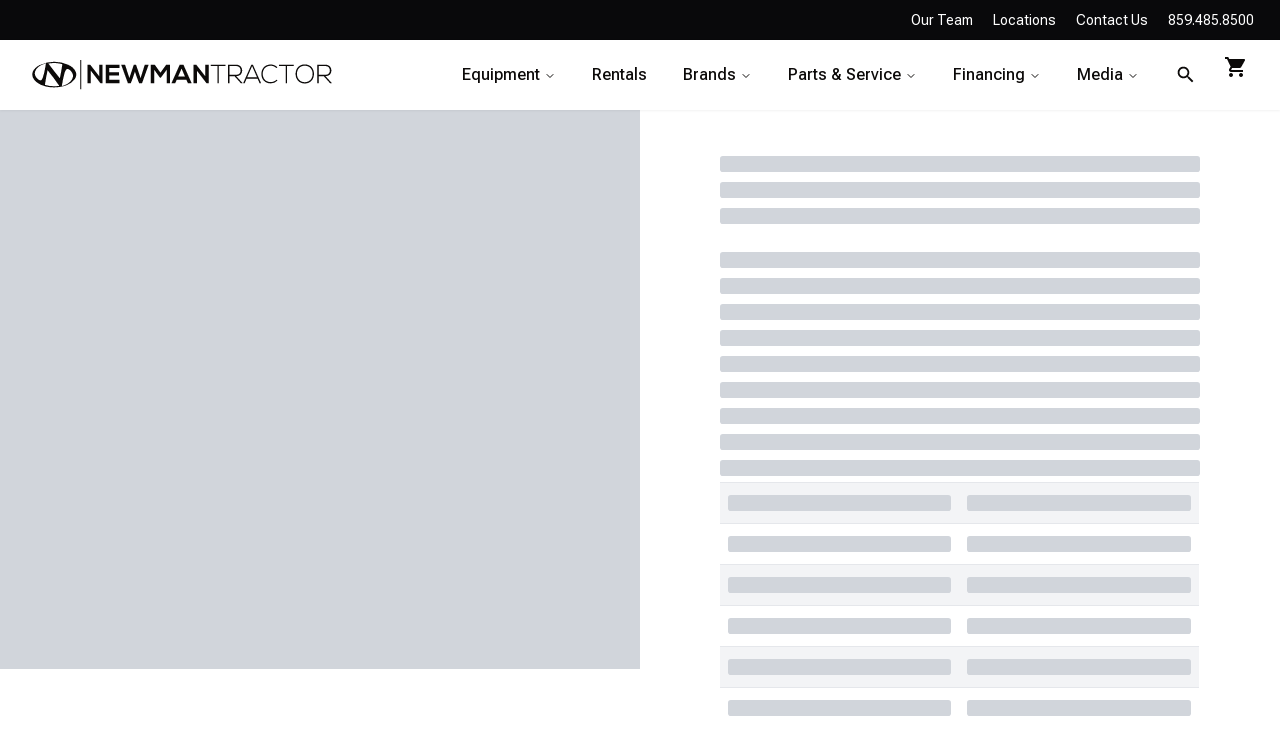

--- FILE ---
content_type: text/html; charset=utf-8
request_url: https://www.newmantractor.com/equipment/articulated-dump-truck/2021-bell-b20e-articulated-dump-truck-EQ0002198
body_size: 104146
content:
<!DOCTYPE html><html lang="en" data-theme="mytheme" class="__variable_b673aa __variable_f367f3"><head><meta charSet="utf-8"/><link rel="preconnect" href="https://agnoplrn.api.sanity.io"/><link href="https://agnoplrn.api.sanity.io" rel="dns-prefetch"/><meta name="viewport" content="width=device-width, initial-scale=1"/><link rel="preload" href="/_next/static/media/b5c95a22b4347906-s.p.woff2" as="font" crossorigin="" type="font/woff2"/><link rel="preload" href="/_next/static/media/e4af272ccee01ff0-s.p.woff2" as="font" crossorigin="" type="font/woff2"/><link rel="stylesheet" href="/_next/static/css/50f0b89e734a8fdb.css" data-precedence="next"/><link rel="stylesheet" href="/_next/static/css/64d365427ce7df6e.css" data-precedence="next"/><link rel="stylesheet" href="/_next/static/css/68b846578d7631db.css" data-precedence="next"/><link rel="stylesheet" href="/_next/static/css/fa3c9df904c3bd1c.css" data-precedence="next"/><link rel="preload" as="script" fetchPriority="low" href="/_next/static/chunks/webpack-dc119d5af49f4e47.js"/><script src="/_next/static/chunks/f5e865f6-ebf9826c36136b68.js" async=""></script><script src="/_next/static/chunks/396464d2-01f105598cc6f9da.js" async=""></script><script src="/_next/static/chunks/7745-8eeff68a194b184f.js" async=""></script><script src="/_next/static/chunks/main-app-e30c1099fb077c1d.js" async=""></script><script src="/_next/static/chunks/app/global-error-2462fcf4d90afb99.js" async=""></script><script src="/_next/static/chunks/795d4814-913d2bfbf605bca8.js" async=""></script><script src="/_next/static/chunks/385cb88d-fbfa1f4f086b97f1.js" async=""></script><script src="/_next/static/chunks/eef55f7d-10d0bfe02368fad4.js" async=""></script><script src="/_next/static/chunks/f7333993-bbfad9fe9e5e7597.js" async=""></script><script src="/_next/static/chunks/c916193b-c84e6f43b9244e8b.js" async=""></script><script src="/_next/static/chunks/e34aaff9-e2ea74a810b7c40a.js" async=""></script><script src="/_next/static/chunks/4e6af11a-407ccf319f4cc497.js" async=""></script><script src="/_next/static/chunks/bff72ad5-47fde7e6a5c3c439.js" async=""></script><script src="/_next/static/chunks/5e22fd23-1aa328deb7cadba8.js" async=""></script><script src="/_next/static/chunks/53c13509-f8083c7e82956598.js" async=""></script><script src="/_next/static/chunks/3d47b92a-c3348932deb86c29.js" async=""></script><script src="/_next/static/chunks/9c4e2130-2d470450cf326d05.js" async=""></script><script src="/_next/static/chunks/2198-f6b0dff6d21557ea.js" async=""></script><script src="/_next/static/chunks/5018-ca80b8674836adbe.js" async=""></script><script src="/_next/static/chunks/9612-9d058ba9fa7d74ac.js" async=""></script><script src="/_next/static/chunks/8058-f84d6b681ae701bc.js" async=""></script><script src="/_next/static/chunks/6662-700e09fd3452f6fd.js" async=""></script><script src="/_next/static/chunks/5180-9cd08d69a90d06a3.js" async=""></script><script src="/_next/static/chunks/7052-7a4561ec12f5e02c.js" async=""></script><script src="/_next/static/chunks/9905-f5c02f30b59735b1.js" async=""></script><script src="/_next/static/chunks/2431-07a24a04a985828e.js" async=""></script><script src="/_next/static/chunks/4419-3efa8a8d44fc78f4.js" async=""></script><script src="/_next/static/chunks/6800-e71848c684db2c71.js" async=""></script><script src="/_next/static/chunks/2012-7b0144f51b8180ca.js" async=""></script><script src="/_next/static/chunks/4001-2e8144ccd9a49a4f.js" async=""></script><script src="/_next/static/chunks/app/(home)/layout-68de866d80634675.js" async=""></script><script src="/_next/static/chunks/9775-bb4bcbafefad492f.js" async=""></script><script src="/_next/static/chunks/7520-aff6a69215913134.js" async=""></script><script src="/_next/static/chunks/9203-81dfafc06951807b.js" async=""></script><script src="/_next/static/chunks/app/(home)/equipment/%5Bcategory%5D/%5Bslug%5D/page-4a5f5880633bc122.js" async=""></script><link rel="preload" href="https://www.googletagmanager.com/gtm.js?id=GTM-K9VTKVQ" as="script"/><link rel="preload" href="https://js.hsforms.net/forms/v2.js" as="script"/><link rel="expect" href="#_R_" blocking="render"/><meta name="next-size-adjust" content=""/><meta name="theme-color" content="#000"/><title>    For Sale | Newman Tractor</title><meta name="description" content="For sale and available now at Newman Tractor, this    undefined is ready to work. Priced to move so get it while it lasts."/><meta name="keywords" content="heavy equipment,sany,bell,morooka,sales,rental,construction equipment,heavy equipment sales,heavy equipment rental"/><meta name="robots" content="noindex, nofollow, nocache"/><meta name="googlebot" content="noindex, nofollow, noimageindex, max-video-preview:-1, max-image-preview:large, max-snippet:-1"/><link rel="canonical" href="https://www.newmantractor.com/equipment/articulated-dump-truck/2021-bell-b20e-articulated-dump-truck-EQ0002198"/><meta property="og:title" content="    For Sale | Newman Tractor"/><meta property="og:description" content="For sale and available now at Newman Tractor, this    undefined is ready to work. Priced to move so get it while it lasts."/><meta name="twitter:card" content="summary"/><meta name="twitter:title" content="    For Sale | Newman Tractor"/><meta name="twitter:description" content="For sale and available now at Newman Tractor, this    undefined is ready to work. Priced to move so get it while it lasts."/><link rel="icon" href="/favicon.ico" type="image/x-icon" sizes="16x16"/><link rel="icon" href="/icon.png?e163f44aa6618094" type="image/png" sizes="512x512"/><link rel="apple-touch-icon" href="/apple-icon.png?9c9ab5faad295615" type="image/png" sizes="180x180"/><meta name="robots" content="noindex"/><script src="/_next/static/chunks/polyfills-42372ed130431b0a.js" noModule=""></script></head><body class="overflow-x-hidden"><div hidden=""><!--$--><!--/$--></div><!--$!--><template data-dgst="BAILOUT_TO_CLIENT_SIDE_RENDERING"></template><!--/$--><!--$!--><template data-dgst="BAILOUT_TO_CLIENT_SIDE_RENDERING"></template><!--/$--><!--$?--><template id="B:0"></template><div>Loading...</div><!--/$--><!--$?--><template id="B:1"></template><section><div class="mb-16 mt-0 w-full"><div><section class="dark relative z-10 mb-8 flex min-h-[370px] overflow-hidden bg-black py-16 text-left" style="background-color:#000000;background-image:url(&quot;data:image/svg+xml,%3Csvg xmlns=&#x27;http://www.w3.org/2000/svg&#x27; width=&#x27;600&#x27; height=&#x27;600&#x27; viewBox=&#x27;0 0 600 600&#x27;%3E%3Cpath fill=&#x27;%23FAFAF9&#x27; fill-opacity=&#x27;0.1&#x27; d=&#x27;M600 325.1v-1.17c-6.5 3.83-13.06 7.64-14.68 8.64-10.6 6.56-18.57 12.56-24.68 19.09-5.58 5.95-12.44 10.06-22.42 14.15-1.45.6-2.96 1.2-4.83 1.9l-4.75 1.82c-9.78 3.75-14.8 6.27-18.98 10.1-4.23 3.88-9.65 6.6-16.77 8.84-1.95.6-3.99 1.17-6.47 1.8l-6.14 1.53c-5.29 1.35-8.3 2.37-10.54 3.78-3.08 1.92-6.63 3.26-12.74 5.03a384.1 384.1 0 0 1-4.82 1.36c-2.04.58-3.6 1.04-5.17 1.52a110.03 110.03 0 0 0-11.2 4.05c-2.7 1.15-5.5 3.93-8.78 8.4a157.68 157.68 0 0 0-6.15 9.2c-5.75 9.07-7.58 11.74-10.24 14.51a50.97 50.97 0 0 1-4.6 4.22c-2.33 1.9-10.39 7.54-11.81 8.74a14.68 14.68 0 0 0-3.67 4.15c-1.24 2.3-1.9 4.57-2.78 8.87-2.17 10.61-3.52 14.81-8.2 22.1-4.07 6.33-6.8 9.88-9.83 12.99-.47.48-.95.96-1.5 1.48l-3.75 3.56c-1.67 1.6-3.18 3.12-4.86 4.9a42.44 42.44 0 0 0-9.89 16.94c-2.5 8.13-2.72 15.47-1.76 27.22.47 5.82.51 6.36.51 8.18 0 10.51.12 17.53.63 25.78.24 4.05.56 7.8.97 11.22h.9c-1.13-9.58-1.5-21.83-1.5-37 0-1.86-.04-2.4-.52-8.26-.94-11.63-.72-18.87 1.73-26.85a41.44 41.44 0 0 1 9.65-16.55c1.67-1.76 3.18-3.27 4.83-4.85.63-.6 3.13-2.96 3.75-3.57a71.6 71.6 0 0 0 1.52-1.5c3.09-3.16 5.86-6.76 9.96-13.15 4.77-7.42 6.15-11.71 8.34-22.44.86-4.21 1.5-6.4 2.68-8.6.68-1.25 1.79-2.48 3.43-3.86 1.38-1.15 9.43-6.8 11.8-8.72 1.71-1.4 3.26-2.81 4.7-4.3 2.72-2.85 4.56-5.54 10.36-14.67a156.9 156.9 0 0 1 6.1-9.15c3.2-4.33 5.9-7.01 8.37-8.07 3.5-1.5 7.06-2.77 11.1-4.02a233.84 233.84 0 0 1 7.6-2.2l2.38-.67c6.19-1.79 9.81-3.16 12.98-5.15 2.14-1.33 5.08-2.33 10.27-3.65l6.14-1.53c2.5-.63 4.55-1.2 6.52-1.82 7.24-2.27 12.79-5.06 17.15-9.05 4.05-3.72 9-6.2 18.66-9.9l4.75-1.82c1.87-.72 3.39-1.31 4.85-1.91 10.1-4.15 17.07-8.32 22.76-14.4 6.05-6.45 13.95-12.4 24.49-18.92 1.56-.96 7.82-4.6 14.15-8.33v-64.58c-4 8.15-8.52 14.85-12.7 17.9-2.51 1.82-5.38 4.02-9.04 6.92a1063.87 1063.87 0 0 0-6.23 4.98l-1.27 1.02a2309.25 2309.25 0 0 1-4.87 3.9c-7.55 6-12.9 10.05-17.61 13.19-3.1 2.06-3.86 2.78-8.06 7.13-5.84 6.07-11.72 8.62-29.15 10.95-11.3 1.5-20.04 4.91-30.75 11.07-1.65.94-7.27 4.27-6.97 4.1-2.7 1.58-4.69 2.69-6.64 3.66-5.63 2.8-10.47 4.17-15.71 4.17-17.13 0-41.44 11.51-51.63 22.83-12.05 13.4-31.42 27.7-45.25 31.16-7.4 1.85-11.85 7.05-14.04 14.69-1.26 4.4-1.58 8.28-1.58 13.82 0 .82.01.98.24 3.63.45 5.18.35 8.72-.77 13.26-1.53 6.2-4.89 12.6-10.59 19.43-13.87 16.65-22.88 46.58-22.88 71.68 0 2.39.02 4.26.06 8.75.12 10.8.1 15.8-.22 21.95-.56 11.18-2.09 20.73-5 29.3h-1.05c2.94-8.56 4.49-18.12 5.05-29.35.31-6.13.34-11.1.22-21.9-.04-4.48-.06-6.36-.06-8.75 0-25.32 9.07-55.47 23.12-72.32 5.6-6.72 8.88-12.99 10.38-19.03 1.09-4.4 1.18-7.85.74-12.93-.23-2.7-.24-2.86-.24-3.72 0-5.62.32-9.57 1.62-14.1 2.28-7.95 6.97-13.44 14.76-15.39 13.6-3.4 32.82-17.59 44.75-30.84C409 360.14 433.58 348.5 451 348.5c5.07 0 9.77-1.33 15.26-4.07 1.93-.96 3.9-2.05 6.58-3.62-.3.18 5.33-3.16 6.98-4.11 10.82-6.21 19.66-9.67 31.11-11.2 17.23-2.3 22.9-4.75 28.57-10.64 4.25-4.41 5.04-5.16 8.22-7.28 4.68-3.11 10.01-7.14 17.55-13.14a1113.33 1113.33 0 0 0 4.86-3.89l1.28-1.02a4668.54 4668.54 0 0 1 6.23-4.98c3.67-2.9 6.55-5.12 9.07-6.95 4.37-3.19 9.16-10.56 13.29-19.4v66.9zm0-116.23c-.62.01-1.27.06-1.95.13-6.13.63-13.83 3.45-21.83 7.45-3.64 1.82-8.46 2.67-14.17 2.71-4.7.04-9.72-.47-14.73-1.33-1.7-.3-3.26-.61-4.67-.93a31.55 31.55 0 0 0-3.55-.57 273.4 273.4 0 0 0-16.66-.88c-10.42-.16-17.2.74-17.97 2.73-.38.97.6 2.55 3.03 4.87 1.01.97 2.22 2.03 4.04 3.55a1746.07 1746.07 0 0 0 4.79 4.02c1.39 1.2 3.1 1.92 5.5 2.5.7.16.86.2 2.64.54 3.53.7 5.03 1.25 6.15 2.63 1.41 1.76 1.4 4.54-.15 8.88-2.44 6.83-5.72 10.05-10.19 10.33-3.63.23-7.6-1.29-14.52-5.06-4.53-2.47-6.82-7.3-8.32-15.26-.17-.87-.32-1.78-.5-2.86l-.43-2.76c-1.05-6.58-1.9-9.2-3.73-10.11-.81-.4-1.59-.74-2.36-1-2.27-.77-4.6-1.02-8.1-.92-2.29.07-14.7 1-13.77.93-20.55 1.37-28.8 5.05-37.09 14.99a133.07 133.07 0 0 0-4.25 5.44l-2.3 3.09-2.51 3.32c-4.1 5.36-7.06 8.48-10.39 11.12-.65.52-1.33 1.04-2.13 1.62l-4.11 2.94a106.8 106.8 0 0 0-5.16 3.99c-4.55 3.74-9.74 8.6-16.25 15.38-8.25 8.58-11.78 13.54-11.7 15.95.07 1.65 1.64 2.11 6.79 2.38 1.61.09 2.15.12 2.98.2 2.95.24 5.09.73 6.81 1.68 7.48 4.15 11.63 7.26 13.95 11.58 3.3 6.15.8 12.88-8.89 20.26-8.28 6.3-11.1 10.37-11.31 14.96-.06 1.17 0 1.93.26 4.43.69 6.47.25 10.65-2.8 17.42a44.23 44.23 0 0 1-4.16 7.53c-2.82 3.97-5.47 5.74-10.6 7.69-.43.16-3.34 1.23-4.27 1.59-1.8.68-3.38 1.36-5.01 2.14-4.18 2-8.4 4.6-13.1 8.24-8.44 6.51-13.23 14.56-15.98 25.06-1.1 4.2-1.55 6.81-2.8 15.21-1.26 8.6-2.17 12.64-4.08 16.55-2.1 4.28-11.93 26.59-12.97 28.88a382.7 382.7 0 0 1-6.37 13.41c-4.07 8.11-7.61 14.07-10.73 17.81-5.38 6.46-8.98 14.37-13.77 28.42a810.14 810.14 0 0 0-1.89 5.6c-1.8 5.35-2.96 8.6-4.26 11.85-6.13 15.32-25.43 26.31-46.46 26.31-11.2 0-20.58-2.74-31.02-8.55-5.6-3.13-4.55-2.42-22.26-14.54-14.33-9.8-17.7-10.73-20.47-6.9-.37.5-1.81 2.74-1.83 2.77a52.24 52.24 0 0 1-4.94 5.9c-.73.79-5.52 5.87-6.97 7.45-2.38 2.6-4.3 4.81-5.98 6.93a45.6 45.6 0 0 0-5.08 7.66c-1.29 2.57-1.9 5.25-2.66 10.6a997.6 997.6 0 0 1-.46 3.18h-1l.47-3.32c.77-5.45 1.4-8.2 2.75-10.9a46.54 46.54 0 0 1 5.2-7.84c1.7-2.14 3.63-4.38 6.03-6.98 1.45-1.59 6.24-6.68 6.96-7.46a51.58 51.58 0 0 0 4.84-5.78s1.47-2.26 1.86-2.8c3.25-4.5 7.08-3.44 21.84 6.67 17.67 12.08 16.62 11.38 22.19 14.48 10.3 5.73 19.5 8.43 30.53 8.43 20.65 0 39.57-10.77 45.54-25.69a219.7 219.7 0 0 0 4.24-11.8 6752.32 6752.32 0 0 0 1.88-5.6c4.83-14.16 8.47-22.14 13.96-28.73 3.05-3.66 6.56-9.57 10.6-17.61 1.97-3.93 4.04-8.31 6.35-13.38 1.03-2.28 10.88-24.61 12.98-28.91 1.85-3.79 2.75-7.76 4-16.25 1.24-8.44 1.7-11.07 2.81-15.32 2.8-10.7 7.71-18.94 16.33-25.6a73.18 73.18 0 0 1 13.29-8.35c1.66-.8 3.27-1.48 5.08-2.18.94-.36 3.86-1.43 4.28-1.59 4.95-1.88 7.44-3.55 10.14-7.33 1.35-1.9 2.68-4.3 4.06-7.37 2.97-6.58 3.39-10.59 2.72-16.9a27.13 27.13 0 0 1-.27-4.58c.22-4.94 3.21-9.24 11.7-15.7 9.33-7.11 11.66-13.34 8.62-19-2.2-4.09-6.25-7.12-13.55-11.17-1.57-.88-3.6-1.33-6.42-1.57-.8-.07-1.34-.1-2.95-.19-5.77-.3-7.63-.85-7.72-3.34-.1-2.81 3.5-7.87 11.97-16.69 6.53-6.8 11.75-11.69 16.33-15.45 1.79-1.47 3.42-2.72 5.2-4.03l4.12-2.94c.79-.58 1.46-1.08 2.1-1.59 3.26-2.6 6.16-5.65 10.21-10.94a383.2 383.2 0 0 0 2.5-3.32l2.31-3.09c1.8-2.39 3.04-4 4.29-5.48 8.47-10.17 16.98-13.96 37.27-15.3-.44.02 12-.9 14.32-.98 3.62-.1 6.05.16 8.46.98.8.27 1.62.62 2.47 1.04 2.27 1.14 3.17 3.87 4.27 10.85l.44 2.76c.17 1.07.33 1.97.5 2.83 1.44 7.69 3.62 12.29 7.8 14.57 6.76 3.68 10.6 5.15 13.99 4.94 4-.25 6.99-3.17 9.3-9.67 1.45-4.04 1.46-6.49.32-7.92-.9-1.12-2.28-1.62-5.57-2.27a55.8 55.8 0 0 1-2.67-.55c-2.54-.6-4.39-1.4-5.93-2.71a252.63 252.63 0 0 0-4.78-4.01 84.35 84.35 0 0 1-4.08-3.6c-2.73-2.6-3.86-4.43-3.28-5.95 1.02-2.64 7.82-3.54 18.93-3.37a230.56 230.56 0 0 1 16.73.88c2.76.39 3.2.49 3.68.6 1.4.3 2.95.62 4.62.91a82.9 82.9 0 0 0 14.56 1.32c5.56-.04 10.24-.86 13.73-2.6 8.1-4.05 15.89-6.9 22.17-7.56.7-.07 1.4-.11 2.05-.13v1zm0-100.94v1.5c-8.62 16.05-17.27 29.55-23.65 35.92-3.19 3.2-7.62 4.9-13.54 5.56-4.45.48-8.28.4-19.18-.2-9.91-.55-15.32-.44-20.52.78a84.05 84.05 0 0 1-15 2.11l-2.25.14c-12.49.75-19.37 1.78-32.72 5.74-4.5 1.33-9.27 2.49-14.3 3.48a246.27 246.27 0 0 1-32.6 3.97c-7.56.45-13.21.57-20.24.57-5.4 0-11.9 1.61-18 5.18-8.3 4.87-15.06 12.87-19.53 24.5a68.57 68.57 0 0 1-4.56 9.8c-3.6 6.2-6.92 8.99-13.38 12.18l-4.03 1.96a64.48 64.48 0 0 0-15.16 10.25c-8.2 7.33-13.72 16.63-22.54 35.6l-2.08 4.49c-7.3 15.7-11.5 23.3-17.35 29.87-7.7 8.66-20.25 14.42-40.31 20.08-4.37 1.23-19.04 5.08-19.24 5.13-6.92 1.87-11.68 3.34-15.63 4.92-10.55 4.22-18.71 10.52-36.38 26.52l-1.7 1.54c-8.58 7.76-13.41 11.9-18.81 15.88-3.95 2.9-8 5.67-12.97 8.91-2.06 1.34-10.3 6.6-12.33 7.94-11.52 7.5-18.53 13.04-24.62 20.08a62.01 62.01 0 0 0-6.44 8.85c-4.13 6.91-6.27 13.15-9.2 25.11l-1.54 6.26c-.6 2.45-1.15 4.54-1.72 6.58-2.97 10.7-6.9 17.36-14.78 26.91L69.6 491a148.51 148.51 0 0 0-4.19 5.3 23.9 23.9 0 0 0-3.44 6.28c-1.16 3.23-1.52 5.9-1.87 11.94-.58 10.05-1.42 15.04-4.63 22.67-1.57 3.72-5.66 14.02-6.41 15.8a73.46 73.46 0 0 1-3.57 7.4c-2.88 5.14-6.71 10.12-13.12 16.95-5.96 6.36-8.87 10.9-10.61 16a56.88 56.88 0 0 0-1.38 4.82l-.46 1.84h-1.03l.52-2.08c.52-2.09.92-3.49 1.4-4.9 1.8-5.25 4.78-9.9 10.84-16.36 6.35-6.78 10.13-11.7 12.97-16.77a72.5 72.5 0 0 0 3.52-7.29c.75-1.76 4.84-12.06 6.4-15.8 3.17-7.5 3.99-12.4 4.56-22.33.35-6.14.72-8.88 1.93-12.23a24.9 24.9 0 0 1 3.58-6.54c1.27-1.7 2.6-3.37 4.22-5.34l4.11-4.95c7.8-9.46 11.66-16 14.59-26.54.56-2.04 1.1-4.12 1.71-6.56l1.53-6.26c2.96-12.04 5.13-18.36 9.32-25.39 1.84-3.08 4-6.05 6.54-8.99 6.17-7.12 13.24-12.7 24.83-20.26 2.05-1.33 10.28-6.6 12.33-7.94 4.96-3.22 9-5.98 12.92-8.87 5.37-3.95 10.19-8.08 18.74-15.82l1.7-1.54c17.76-16.09 25.98-22.43 36.67-26.7 4-1.6 8.8-3.09 15.75-4.96.21-.06 14.87-3.9 19.22-5.13 19.9-5.61 32.32-11.31 39.85-19.78 5.76-6.48 9.93-14.02 17.18-29.64l2.09-4.5c8.87-19.07 14.44-28.46 22.77-35.9a65.48 65.48 0 0 1 15.38-10.4l4.04-1.97c6.3-3.1 9.47-5.77 12.96-11.77a67.6 67.6 0 0 0 4.48-9.67c4.56-11.84 11.47-20.02 19.97-25 6.25-3.66 12.93-5.32 18.5-5.32 7.01 0 12.65-.12 20.17-.57a245.3 245.3 0 0 0 32.47-3.96c5-.98 9.75-2.13 14.22-3.45 13.43-3.98 20.38-5.02 32.94-5.78l2.24-.14c5.76-.37 9.8-.9 14.85-2.09 5.31-1.25 10.79-1.35 22.6-.7 9.04.5 12.84.58 17.21.1 5.71-.62 9.94-2.26 12.95-5.26 6.44-6.45 15.3-20.37 24.35-36.72zm0 450.21c-1.28-4.6-2.2-10.55-3.33-20.25l-.24-2.04-.23-2.03c-1.82-15.7-3.07-21.98-5.55-24.47-2.46-2.46-3.04-5.03-2.52-8.64.1-.6.18-1.1.39-2.15.69-3.54.77-5.04.08-6.84-.91-2.38-3.31-4.41-7.79-6.26-5.08-2.09-6.52-4.84-4.89-8.44.66-1.45 1.79-3.02 3.52-5.01 1.04-1.2 5.48-5.96 5.08-5.53 6.15-6.7 8.98-11.34 8.98-16.48a15.2 15.2 0 0 1 6.5-12.89v1.26a14.17 14.17 0 0 0-5.5 11.63c0 5.47-2.93 10.29-9.24 17.16.38-.42-4.04 4.33-5.07 5.5-1.67 1.93-2.75 3.43-3.36 4.77-1.37 3.04-.23 5.22 4.36 7.1 4.71 1.95 7.32 4.16 8.34 6.83.78 2.04.7 3.67-.03 7.4-.2 1.03-.3 1.51-.38 2.09-.48 3.33.03 5.59 2.23 7.8 2.74 2.74 3.98 8.96 5.84 25.06l.24 2.03.23 2.04c.82 7.01 1.53 12.06 2.34 16.03v4.33zm0-62.16c-1.4-3.13-4.43-9.9-4.95-11.17-1.02-2.53-1.25-3.8-.91-5.18.2-.84 2.05-4.68 2.32-5.33a70.79 70.79 0 0 0 3.54-11.2v3.99a62.82 62.82 0 0 1-2.62 7.6c-.31.75-2.09 4.46-2.27 5.18-.28 1.12-.08 2.22.87 4.57.41 1.02 2.5 5.7 4.02 9.09v2.45zm0-85.09c-1.65 1.66-3.66 2.9-6.4 4.13-.25.1-13.97 5.47-20.4 8.43-9.35 4.32-16.7 5.9-23.03 5.25-5.08-.53-9.02-2.25-14.77-5.92l-3.2-2.07a77.4 77.4 0 0 0-5.44-3.27c-4.05-2.18-3.25-5.8 1.47-10.47 3.71-3.68 9.6-7.93 18.73-13.8l4.46-2.82c17.95-11.33 18.22-11.5 22.27-14.74 11.25-9 19.69-14.02 26.31-15.1v1.02c-6.37 1.1-14.62 6-25.69 14.86-4.1 3.28-4.34 3.44-22.36 14.8a652.4 652.4 0 0 0-4.45 2.83c-9.07 5.83-14.92 10.05-18.57 13.66-4.31 4.28-4.95 7.13-1.7 8.88 1.7.91 3.29 1.88 5.5 3.3l3.2 2.08c5.64 3.59 9.45 5.25 14.34 5.76 6.13.64 13.32-.9 22.52-5.15 6.46-2.98 20.18-8.35 20.4-8.44 3.04-1.37 5.1-2.71 6.81-4.69v1.47zm0-41.37v1c-6.56.26-12.11 3.13-19.71 9.08l-4.63 3.68a51.87 51.87 0 0 1-4.4 3.14c-.82.52-5.51 3.33-6.22 3.76-3.31 2-6.15 3.8-8.87 5.6a112.61 112.61 0 0 0-8.16 5.92c-4.61 3.72-7.4 6.9-7.97 9.35-.63 2.67 1.48 4.53 7.05 5.46 10.7 1.78 20.92-.05 30.45-4.65a61.96 61.96 0 0 0 17.1-12.2 41.8 41.8 0 0 0 5.36-7.42v1.92a38.94 38.94 0 0 1-4.64 6.19 62.95 62.95 0 0 1-17.39 12.41c-9.7 4.68-20.13 6.55-31.05 4.73-6.06-1-8.65-3.29-7.85-6.67.64-2.74 3.53-6.05 8.31-9.9 2.35-1.9 5.1-3.88 8.24-5.97 2.73-1.82 5.58-3.61 8.9-5.62.72-.44 5.4-3.24 6.22-3.75 1.26-.8 2.6-1.76 4.3-3.09.8-.62 3.9-3.1 4.63-3.67 7.77-6.1 13.49-9.04 20.33-9.3zm0-154.6v1c-1.75-.24-4.3.23-7.82 1.55-10.01 3.75-13.8 5.07-19.15 6.76-1.78.56-2.63.83-3.87 1.24-1.48.5-3.16.76-6.74 1.16a1550.34 1550.34 0 0 0-2.64.3c-7.8.94-11.28 2.47-11.28 6.07 0 4.45 2.89 13.18 7.96 25.81a57.34 57.34 0 0 1 2.33 7.6 258.32 258.32 0 0 1 .84 3.46c1.86 7.62 3.17 10.71 5.56 11.67 2.21.88 4.7.6 7.47-.72 3.48-1.69 7.22-4.94 11.2-9.47 1.52-1.7 2.97-3.49 4.59-5.57l3.16-4.1c2.59-3.23 6.07-12.21 8.39-20.23v3.45c-2.29 7.2-5.27 14.5-7.61 17.41-.44.55-2.67 3.46-3.15 4.09-1.63 2.1-3.1 3.9-4.62 5.62-4.08 4.61-7.9 7.94-11.53 9.7-2.99 1.44-5.77 1.75-8.28.74-2.84-1.13-4.2-4.34-6.15-12.35a2097.48 2097.48 0 0 1-.84-3.46c-.8-3.2-1.47-5.45-2.28-7.46-5.14-12.8-8.04-21.55-8.04-26.19 0-4.37 3.84-6.06 12.16-7.07a160.9 160.9 0 0 1 2.65-.3c3.5-.39 5.15-.64 6.53-1.1 1.26-.42 2.1-.7 3.88-1.26 5.34-1.68 9.11-3 19.1-6.74 3.53-1.32 6.22-1.84 8.18-1.61zM0 292c10.13-11.31 18.13-23.2 23.07-35.39 3.3-8.14 6.09-16.12 10.81-30.55l1.59-4.84c6.53-19.94 10.11-29.82 14.77-39.56 6.07-12.72 12.55-21.18 20.27-25.54 6.66-3.76 10.2-7.86 12.22-13.15a46.6 46.6 0 0 0 1.86-6.58c1.23-5.2 2.05-7.59 3.93-10.36 2.45-3.62 6.27-6.53 12.1-8.96 15.78-6.58 16.73-7.04 18.05-9.01.65-.98.83-2.15.74-4.51-.03-.73-.23-3.82-.24-4A93.8 93.8 0 0 1 119 94c0-10.04.18-11.37 2.37-13.15.52-.42 1.13-.8 2.07-1.3.27-.14 2.18-1.12 2.84-1.48a68.4 68.4 0 0 0 9.12-5.87c2.06-1.54 2.64-2.14 8.01-7.93 3.78-4.09 6.21-6.36 8.96-8.12 3.64-2.33 7.2-3.12 10.9-2.11 4.4 1.2 10.81 2 18.78 2.46 6.9.4 12.9.5 21.95.5 4.87 0 8.97.47 15.4 1.57 7.77 1.33 9.3 1.54 12.38 1.54 4.05 0 7.43-.88 10.68-2.95 5.06-3.22 8.11-4.67 11.2-5.2 3.62-.64 4.77-.46 16.55 2.06 17.26 3.7 30.85 1.36 41.06-9.7 5.1-5.53 5.48-8.9 3.48-14.8-.83-2.42-1.03-3.1-1.17-4.3-.29-2.52.5-4.71 2.71-6.93 2.65-2.65 4.72-9.17 6.22-18.29h2.03c-1.56 9.71-3.77 16.65-6.83 19.7-1.79 1.8-2.36 3.39-2.14 5.28.11 1 .3 1.63 1.07 3.9 2.22 6.53 1.76 10.66-3.9 16.8-10.77 11.66-25.07 14.13-42.95 10.3-11.42-2.45-12.55-2.62-15.78-2.06-2.77.48-5.62 1.84-10.47 4.92a20.93 20.93 0 0 1-11.76 3.27c-3.25 0-4.81-.22-12.73-1.57C212.74 59.46 208.73 59 204 59c-9.1 0-15.11-.1-22.07-.5-8.09-.47-14.62-1.29-19.2-2.54-5.62-1.53-10.17 1.38-17.85 9.66-5.5 5.94-6.08 6.53-8.28 8.18a70.38 70.38 0 0 1-9.38 6.03c-.68.37-2.58 1.35-2.84 1.49-.84.44-1.35.76-1.75 1.08C121.16 83.6 121 84.8 121 94c0 1.85.06 3.54.17 5.44 0 .17.2 3.28.24 4.03.1 2.75-.13 4.29-1.08 5.71-1.67 2.5-2.27 2.8-18.95 9.74-5.48 2.29-8.99 4.96-11.2 8.24-1.71 2.51-2.47 4.73-3.64 9.7-.83 3.5-1.21 4.92-1.94 6.83-2.18 5.73-6.05 10.19-13.1 14.18-7.3 4.12-13.55 12.28-19.46 24.66-4.6 9.64-8.17 19.46-14.67 39.32l-1.58 4.84c-4.75 14.47-7.54 22.48-10.86 30.69-5.28 13.01-13.95 25.65-24.93 37.6v-2.97zm0 78v-.5l1-.01c6.32 0 7.47 5.2 4.6 13.36a60.36 60.36 0 0 1-5.6 11.3v-1.92a57.76 57.76 0 0 0 4.65-9.72c2.69-7.6 1.71-12.02-3.65-12.02-.34 0-.67 0-1 .02v-46.59a340.96 340.96 0 0 0 13.71-8.34c13.66-9.46 29.79-37.6 29.79-53.59 0-18.1 21.57-72.64 32.23-79.42 12.71-8.09 32.24-27.96 35.8-37.75 1.93-5.3 5.5-7.27 14.42-9.37 6.15-1.44 8.64-2.42 10.67-4.79 1.5-1.74 2.72-4.79 4.33-10.3.23-.78 1.9-6.68 2.43-8.46 3.62-12.08 7.3-18.49 13.47-20.39 2.5-.76 3.03-.98 9.74-3.7 7.49-3.03 11.97-4.43 17.12-4.92 6.75-.65 13.13.75 19.55 4.67 5.43 3.32 12.19 4.72 20.17 4.56 6.03-.12 12.2-1.07 19.83-2.8 1.82-.4 7.38-1.74 8.26-1.94 2.69-.6 4.34-.89 5.48-.89 4.97 0 8.93-.05 14.2-.27 7.9-.32 15.56-.92 22.75-1.88 8.5-1.14 15.9-2.73 21.88-4.82 18.9-6.62 32.64-18.3 33.67-27.59.29-2.56.4-2.96 2.79-11.11 2.33-7.95 3.21-12.93 2.72-18.23-.2-2.24-.69-4.38-1.48-6.42-1.5-3.92-2.63-9.4-3.43-16.18h.9c.77 6.47 1.89 11.72 3.47 15.82a24.93 24.93 0 0 1 1.54 6.69c.5 5.46-.4 10.54-2.77 18.6-2.36 8.06-2.47 8.47-2.74 10.95-1.09 9.75-15.1 21.68-34.33 28.41-6.06 2.12-13.52 3.72-22.09 4.87-7.22.96-14.92 1.57-22.83 1.89-5.3.21-9.27.27-14.25.27-1.04 0-2.64.27-5.26.87-.87.2-6.43 1.53-8.26 1.94-7.68 1.73-13.92 2.7-20.03 2.82-8.15.17-15.1-1.27-20.71-4.7-6.23-3.81-12.4-5.16-18.93-4.54-5.04.48-9.44 1.86-16.84 4.86-6.75 2.74-7.29 2.95-9.82 3.73-5.73 1.76-9.28 7.96-12.81 19.72-.53 1.77-2.2 7.66-2.43 8.46-1.66 5.65-2.91 8.78-4.53 10.67-2.22 2.58-4.84 3.62-12.01 5.3-7.8 1.83-11.13 3.66-12.9 8.54-3.65 10.04-23.32 30.06-36.2 38.25C65.94 190 44.5 244.2 44.5 262c0 16.34-16.3 44.78-30.22 54.41-2.14 1.48-8.24 5.12-14.28 8.68v-1.16 46.09zm0-173.7v-1.11c7.42-3.82 14.55-10.23 21.84-18.98 3.8-4.56 14.21-18.78 15.79-20.55 1.8-2.04 4.06-3.96 7.42-6.45 1.08-.8 4.92-3.57 5.49-3.99 9.36-6.85 14-11.96 15.98-19.36.8-2.98 1.54-6.78 2.46-12.3.23-1.44 2-12.46 2.56-15.79 2.87-16.77 5.73-26.79 10.07-32.1C92.46 52.43 101.5 38.13 101.5 33c0-2.54.34-3.35 6.05-15.71.68-1.49 1.25-2.74 1.77-3.93 2.5-5.75 3.9-10.04 4.14-13.36h1c-.23 3.48-1.66 7.87-4.23 13.76-.52 1.2-1.09 2.45-1.78 3.95-5.54 12.01-5.95 12.99-5.95 15.29 0 5.47-9.09 19.84-20.11 33.31-4.2 5.12-7.03 15.06-9.86 31.64-.57 3.33-2.33 14.33-2.57 15.78-.92 5.56-1.67 9.38-2.48 12.4-2.05 7.68-6.82 12.93-16.35 19.91l-5.49 3.98c-3.3 2.45-5.51 4.34-7.27 6.31-1.53 1.73-11.94 15.93-15.76 20.53-7.52 9.02-14.88 15.6-22.61 19.46zm0 361.83v-4.33c.48 2.36 1 4.35 1.6 6.15 2 6.03 4.6 8.26 8.19 6.59C28.76 557.69 43.5 542.4 43.5 527c0-16.2 6.37-31.99 17.1-46.3 1.88-2.5 3.66-4.4 5.53-6 .73-.62 1.45-1.18 2.3-1.8l2-1.43c3.68-2.68 5.32-5.28 7.08-12.59.75-3.07 1.38-5.02 4.2-13.26l.63-1.88c3.24-9.58 4.56-14.97 4.17-18.65-.48-4.43-3.8-5.23-11.3-1.64a81.12 81.12 0 0 1-9.15 3.7c-13.89 4.67-26.96 5.8-42.66 5.42l-1.95-.05-1.45-.02a39.8 39.8 0 0 0-15.05 2.96A21.81 21.81 0 0 0 0 438.37v-1.26a23.55 23.55 0 0 1 4.55-2.57 40.77 40.77 0 0 1 16.92-3.02l1.95.05c15.6.38 28.57-.75 42.32-5.37a80.12 80.12 0 0 0 9.04-3.65c8.04-3.84 12.16-2.85 12.72 2.43.42 3.89-.92 9.34-4.21 19.08l-.64 1.88c-2.8 8.2-3.43 10.15-4.16 13.18-1.82 7.52-3.59 10.34-7.47 13.16l-2 1.43c-.84.6-1.54 1.15-2.25 1.75a35.45 35.45 0 0 0-5.37 5.84c-10.61 14.15-16.9 29.74-16.9 45.7 0 15.88-15 31.45-34.29 40.45-4.3 2.01-7.39-.66-9.56-7.18-.23-.68-.44-1.39-.65-2.13zm0-62.16v-2.45l1.46 3.27c2.1 4.8 3.46 10.33 4.26 16.77.66 5.3.84 9.3 1.04 18.5.2 9.32.5 12.75 1.63 15.05 1.28 2.6 3.67 2.35 8.29-1.5 17.14-14.3 21.82-22.9 21.82-38.62 0-7.17 1.1-12.39 3.7-17.68 2.27-4.67 3.65-6.62 13.4-19.62a69.8 69.8 0 0 1 7.6-8.79 44.76 44.76 0 0 1 3.54-3.06c.38-.3.64-.52.89-.74a10.47 10.47 0 0 0 2.63-3.32 35.78 35.78 0 0 0 2.26-5.94l.37-1.2.36-1.15c.29-.91.48-1.55.66-2.16.45-1.53.74-2.68.91-3.66.38-2.2.12-3.49-.85-4.15-2.35-1.61-9.28-.24-23.8 4.94-9.54 3.4-16.12 4.17-27.85 4.26-7.71.06-10.43.4-13.25 2.12-3.48 2.12-5.84 6.4-7.58 14.26-.5 2.2-.99 4.19-1.49 5.98v-3.98l.51-2.22c1.8-8.1 4.28-12.6 8.04-14.9 3.04-1.85 5.86-2.2 13.77-2.26 11.61-.09 18.1-.84 27.51-4.2 14.93-5.32 21.95-6.71 24.7-4.83 1.38.94 1.71 2.6 1.28 5.15a33.69 33.69 0 0 1-.94 3.78l-.66 2.17-.36 1.15-.37 1.2a36.64 36.64 0 0 1-2.33 6.1c-.8 1.53-1.61 2.52-2.86 3.61l-.92.77-1.02.83c-.9.74-1.65 1.4-2.47 2.18a68.84 68.84 0 0 0-7.48 8.66c-9.7 12.93-11.07 14.87-13.31 19.46-2.52 5.15-3.59 10.22-3.59 17.24 0 16.04-4.82 24.91-22.18 39.38-5.04 4.2-8.18 4.55-9.83 1.18-1.22-2.5-1.52-5.94-1.73-15.47-.2-9.16-.38-13.15-1.03-18.4-.79-6.34-2.12-11.8-4.19-16.49L0 495.98zM379.27 0h1.04l1.5 5.26c3.28 11.56 4.89 19.33 5.26 27.8.49 11.01-1.52 21.26-6.63 31.17-7.8 15.13-20.47 26.5-36.22 34.1-12.38 5.96-26.12 9.17-36.22 9.17-6.84 0-17.24 1.38-37.27 4.62l-2.27.37c-24.5 3.99-31.65 5-37.46 5-3.49 0-4.08-.08-19.54-2.8-3.56-.64-6.32-1.1-9-1.5-20.23-2.96-31-1.2-31.96 7.86-.1.85-.18 1.72-.29 2.81l-.27 2.73c-1.1 10.9-2.02 15.73-4.31 19.96-2.9 5.34-7.77 7.95-15.63 7.95-10.2 0-12.92.6-15.5 3.17.52-.51-5.03 5.85-8.16 8.7-2.75 2.5-14.32 12.55-15.77 13.83a341.27 341.27 0 0 0-6.54 5.92c-6.97 6.49-11.81 11.76-14.6 16.15-5.92 9.3-10.48 18.04-11.69 24.08-1.66 8.3 3.67 9.54 19.02 1.21a626.23 626.23 0 0 1 44.54-21.9c3.5-1.56 14.04-6.2 15.68-6.95 5.05-2.25 8.3-3.8 10.78-5.15l1.95-1.07 2.18-1.18c1.76-.94 3.38-1.76 5-2.55 18.1-8.72 34.48-10.46 50.33-1.2 22.89 13.34 38.28 37.02 38.28 56.44 0 19.12-.73 25.13-5.18 33.2a45.32 45.32 0 0 1-4.94 7.12c-6.47 7.77-11.81 16.2-12.76 21.27-1.2 6.34 4.69 7.03 20.17-.05 13.31-6.08 22.4-14.95 28.5-26.32a80.51 80.51 0 0 0 6.1-15.13c.9-2.98 3.17-11.65 3.41-12.48a29.02 29.02 0 0 1 1.75-4.83c7.47-14.93 21.09-30.5 36.25-37.24 7.61-3.38 13-9.65 19.4-20.79.84-1.48 4.26-7.64 5.14-9.17 3.52-6.1 6.22-9.7 9.37-11.98 10.15-7.4 28.7-11.1 50.29-11.1 7.52 0 16.54-1.24 27.51-3.58a420.1 420.1 0 0 0 14.96-3.52c-1.3.33 15.54-3.98 19.42-4.89 14.15-3.33 41.07-5.01 64.11-5.01 17.36 0 27.82-9.23 38.53-38.67 6.62-18.21 6.62-26.37 2.69-34.35l-1.18-2.37A13.36 13.36 0 0 1 587.5 58c0-4.03 0-4.01 2.5-24.56.46-3.73.8-6.74 1.12-9.64.9-8.45 1.38-15.2 1.38-20.8 0-.94-.02-1.94-.04-3h1c.03 1.06.04 2.06.04 3 0 5.65-.48 12.43-1.39 20.9-.3 2.91-.66 5.93-1.11 9.66-2.5 20.45-2.5 20.47-2.5 24.44 0 1.97.45 3.57 1.45 5.68.24.51 1.16 2.35 1.17 2.36 4.06 8.24 4.06 16.68-2.65 35.13-10.84 29.8-21.63 39.33-39.47 39.33-22.96 0-49.83 1.68-63.89 4.99-3.86.9-20.69 5.2-19.4 4.88a421.05 421.05 0 0 1-14.99 3.53c-11.04 2.35-20.11 3.6-27.72 3.6-21.4 0-39.76 3.67-49.7 10.9-3 2.19-5.64 5.7-9.1 11.68-.87 1.52-4.29 7.68-5.14 9.17-6.49 11.3-12 17.71-19.86 21.2-14.9 6.63-28.38 22.03-35.75 36.77a28.17 28.17 0 0 0-1.69 4.67c-.23.8-2.5 9.49-3.4 12.5a81.48 81.48 0 0 1-6.19 15.3c-6.2 11.56-15.44 20.58-28.96 26.76-16.1 7.36-23 6.55-21.58-1.04 1-5.29 6.4-13.83 12.99-21.73a44.33 44.33 0 0 0 4.82-6.96c4.35-7.88 5.06-13.77 5.06-32.72 0-19.04-15.19-42.4-37.72-55.55-15.57-9.08-31.62-7.38-49.45 1.21a132.9 132.9 0 0 0-7.14 3.71l-1.95 1.07a158.83 158.83 0 0 1-10.85 5.19c-1.65.74-12.18 5.38-15.69 6.95a625.25 625.25 0 0 0-44.46 21.86c-15.95 8.66-22.37 7.16-20.48-2.29 1.24-6.2 5.83-15.02 11.82-24.42 2.85-4.48 7.74-9.8 14.77-16.34 1.98-1.85 4.12-3.79 6.56-5.94 1.46-1.29 13.02-11.33 15.75-13.82 3.09-2.8 8.6-9.14 8.14-8.67 2.82-2.82 5.75-3.46 16.2-3.46 7.5 0 12.04-2.43 14.75-7.42 2.2-4.07 3.11-8.84 4.2-19.59l.26-2.73.3-2.81c.56-5.42 4.47-8.5 11.23-9.6 5.44-.88 12.51-.51 21.86.86 2.7.4 5.47.86 9.04 1.49 15.33 2.7 15.96 2.8 19.36 2.8 5.73 0 12.9-1.03 37.3-5l2.27-.36c20.1-3.26 30.52-4.64 37.43-4.64 9.95 0 23.54-3.18 35.78-9.08 15.57-7.5 28.09-18.73 35.78-33.65 5.02-9.75 7-19.82 6.51-30.67-.37-8.37-1.96-16.08-5.23-27.57L379.27 0zm13.68 0h1.02c.78 3.9 1.92 8.7 3.51 14.88 3.63 14.05 3.06 27.03-.75 38.77a61 61 0 0 1-11.35 20.68 138.36 138.36 0 0 1-19.32 18.77c-11.32 9.02-23.36 15.49-35.95 18.39a258.63 258.63 0 0 1-22.57 4.07c-3.17.44-6.36.85-10.3 1.32l-9.39 1.12c-11.53 1.41-17.45 2.55-21.64 4.46-9.28 4.21-28.35 6.04-49.21 6.04-1.37 0-2.8-.12-4.3-.35-2.62-.41-5-1.03-9.14-2.29-7.34-2.21-9.63-2.75-12.63-2.56-3.9.23-6.63 2.29-8.47 6.89-1.86 4.66-2.42 7.53-3.34 14.98-1.1 8.98-2.87 12.12-9.97 14.3a40.12 40.12 0 0 0-6.8 2.66c-.63.33-1.16.64-1.76 1.02l-1.34.86c-1.9 1.14-3.86 1.49-9.25 1.49-3.2 0-8.83-.55-9.51-.39-1.22.28-.75-.14-7.14 6.24-1.5 1.5-3.49 3.18-6.32 5.37-1.52 1.18-7.16 5.43-7.94 6.03-4.96 3.78-8.33 6.6-11.06 9.38-4.88 4.98-6.85 9.15-5.56 12.7 1.34 3.67 4.07 4.42 8.9 2.82a55.72 55.72 0 0 0 7.77-3.48c1.5-.77 7.78-4.13 9.37-4.96a116.8 116.8 0 0 1 12.31-5.68 162.2 162.2 0 0 0 11.04-4.84c2.04-.97 10.74-5.16 13-6.22 4.41-2.1 8.1-3.78 11.65-5.29 17.14-7.3 29.32-9.9 37.67-6.65l5.43 2.1c2.3.88 4.17 1.62 6.02 2.38a150.9 150.9 0 0 1 13.07 6c18.34 9.63 30.35 22.13 34.79 39.87 6.96 27.85 3.6 45.53-8.08 62.4-3.97 5.75-3.52 9.2.06 8.97 4.14-.28 10.21-4.95 15.11-12.52 3.1-4.8 5.1-10.45 8.05-21.53l1.69-6.35c.66-2.47 1.24-4.52 1.83-6.5 4.93-16.56 11-27.28 21.56-34.76 7.15-5.06 23.73-15.5 25.48-16.75 6.74-4.81 10.53-9.44 14.34-18 7.74-17.44 21.09-24.34 44.47-24.34 9.36 0 17.91-1.13 29.53-3.49a624.86 624.86 0 0 0 6.2-1.28c2.4-.5 4.07-.84 5.66-1.13 4.03-.74 7.04-1.1 9.61-1.1 4.44 0 9.39-1 31.39-5.99l2.95-.66c16.34-3.67 25.64-5.35 31.66-5.35 1.54 0 2.4.01 6.4.1 7.8.15 12.27.13 17.33-.2 16.41-1.06 26.73-5.36 29.8-14.56a87.1 87.1 0 0 1 3.55-8.83c-.15.31 2.29-4.96 2.9-6.38 5.38-12.3 5.57-21.92-1.44-39.44a86.4 86.4 0 0 1-5.26-20.72c-1.61-11.98-1.38-23.14.1-40.35l.2-2.12h1l-.2 2.2c-1.48 17.15-1.7 28.24-.11 40.14a85.4 85.4 0 0 0 5.2 20.47c7.1 17.78 6.91 27.67 1.43 40.22-.62 1.43-3.06 6.72-2.91 6.4a86.17 86.17 0 0 0-3.52 8.73c-3.23 9.72-13.9 14.15-30.68 15.24-5.1.33-9.58.35-17.42.2-3.98-.09-4.84-.1-6.37-.1-5.91 0-15.18 1.67-31.44 5.32l-2.95.67c-22.16 5.02-27.05 6.01-31.61 6.01-2.5 0-5.45.36-9.43 1.09-1.58.29-3.25.62-5.64 1.11a4894.21 4894.21 0 0 0-6.2 1.29c-11.68 2.37-20.3 3.51-29.73 3.51-23.02 0-36 6.71-43.53 23.66-3.9 8.8-7.82 13.58-14.7 18.5-1.78 1.27-18.36 11.7-25.48 16.75-10.34 7.32-16.3 17.87-21.19 34.23-.58 1.96-1.15 4-1.82 6.47l-1.69 6.35c-2.98 11.18-5 16.9-8.17 21.81-5.05 7.81-11.37 12.68-15.89 12.98-4.7.31-5.3-4.23-.94-10.53 11.52-16.64 14.82-34.03 7.92-61.6-4.35-17.42-16.16-29.72-34.27-39.22-4-2.1-8.2-4-12.99-5.97-1.84-.75-3.7-1.49-6-2.38l-5.43-2.08c-8.03-3.12-20.02-.58-36.92 6.63-3.52 1.5-7.21 3.19-11.61 5.27l-13 6.22c-4.71 2.22-8.16 3.75-11.11 4.88a115.87 115.87 0 0 0-12.21 5.63c-1.58.83-7.86 4.18-9.37 4.96a56.55 56.55 0 0 1-7.9 3.54c-5.3 1.75-8.62.85-10.17-3.43-1.46-4.02.66-8.5 5.8-13.74 2.75-2.82 6.16-5.66 11.15-9.48.79-.6 6.43-4.85 7.94-6.02a66.96 66.96 0 0 0 6.23-5.28c6.74-6.74 6.1-6.16 7.61-6.51.87-.2 6.69.36 9.74.36 5.22 0 7.03-.32 8.74-1.35l1.31-.84c.62-.4 1.18-.72 1.84-1.07a41.07 41.07 0 0 1 6.96-2.72c6.64-2.04 8.22-4.84 9.28-13.47.93-7.53 1.5-10.47 3.4-15.24 1.99-4.95 5.04-7.26 9.34-7.51 3.17-.2 5.5.35 12.97 2.6a63.54 63.54 0 0 0 9.02 2.26c1.45.22 2.83.34 4.14.34 20.71 0 39.7-1.82 48.8-5.96 4.32-1.96 10.29-3.1 21.93-4.53l9.4-1.12c3.92-.48 7.11-.88 10.27-1.32 8.16-1.14 15.4-2.43 22.49-4.06 12.42-2.86 24.33-9.26 35.55-18.2a137.4 137.4 0 0 0 19.18-18.64 60.02 60.02 0 0 0 11.15-20.32c3.76-11.57 4.32-24.36.75-38.23A284.86 284.86 0 0 1 392.95 0zM506.7 0h1.26c-.5.66-.9 1.18-1.17 1.51-3.95 4.96-6.9 7.92-9.82 9.57A10.02 10.02 0 0 1 492 12.5c-2.38 0-4.24.67-6.71 2.21l-2.65 1.71c-4.38 2.8-8.01 4.08-13.64 4.08-5.6 0-9.99-1.26-16.08-4.05a202.63 202.63 0 0 1-2.3-1.06l-2.18-.98c-1.6-.7-2.92-1.17-4.17-1.48a13.42 13.42 0 0 0-3.27-.43c-2.3 0-4.3-.68-11-3.37l-1.56-.62c-5-1.97-8.1-2.82-10.52-2.66-2.93.2-4.42 2.03-4.42 6.15 0 20.76-5.21 50.42-12.15 57.35-7.58 7.59-26.55 23.7-34.06 29.06-13.16 9.4-31.17 20.2-44.11 25.06a106.87 106.87 0 0 1-13.32 4.03c-3.28.78-6.6 1.43-11.25 2.24-.53.1-8.8 1.5-11.5 1.99-4.86.87-9.3 1.74-14 2.76-20.62 4.48-25.07 5.01-38.11 5.01-2.49 0-2.9-.07-14.05-2-2.42-.42-4.31-.73-6.15-1-8.11-1.19-13.83-1.36-17.64-.2-4.54 1.4-5.93 4.65-3.7 10.52 2.02 5.28 4.84 8.61 8.84 10.74 3.26 1.74 6.75 2.6 13.82 3.71 9.42 1.48 10.94 1.75 15.5 2.92a78.2 78.2 0 0 1 18.62 7.37c8.3 4.58 14.58 11.5 19.98 20.89 2.73 4.73 9.46 19.33 10.54 21.19 3.4 5.85 6.26 6.63 10.89 2 4.95-4.94 10.35-8.37 21.13-14.06.47-.25 2.06-1.1 2.12-1.12 7.98-4.21 11.92-6.51 15.87-9.54 5.11-3.9 8.66-8.1 10.77-13.11 8.52-20.24 20.75-33.31 32.46-33.31l5.5.03c10.53.08 17.35.02 24.9-.31 13.66-.62 23.78-2.09 29.39-4.67 5.85-2.7 13.42-5.49 24.18-9.02 3.46-1.14 6.29-2.05 12.7-4.1 7.7-2.45 11.08-3.54 15.17-4.9a1059.43 1059.43 0 0 1 11.33-3.72c3.67-1.2 5.96-2 8.03-2.78a59.88 59.88 0 0 0 6.66-2.94c1.87-.98 3.76-2.1 5.86-3.5 3.48-2.33 6.15-3.13 12.04-4.13l1.15-.2c5.71-1.01 9-2.3 12.76-5.63 7.82-6.96 8.58-23.18 3.84-44.52-1.7-7.67-2.1-19.28-1.57-35.47A837.22 837.22 0 0 1 546.76 0h1l-.15 3.06c-.32 6.42-.53 11.02-.68 15.62-.51 16.1-.12 27.65 1.56 35.21 4.82 21.68 4.04 38.2-4.16 45.48-3.91 3.48-7.37 4.84-13.24 5.87l-1.16.2c-5.76.99-8.32 1.75-11.65 3.98a63.73 63.73 0 0 1-5.96 3.56 60.86 60.86 0 0 1-6.77 2.99c-2.09.79-4.39 1.58-8.07 2.79a5398.31 5398.31 0 0 1-11.32 3.71c-4.1 1.37-7.48 2.46-15.18 4.92-6.42 2.04-9.24 2.95-12.7 4.08-10.73 3.53-18.27 6.3-24.07 8.98-5.76 2.66-15.97 4.14-29.77 4.77-7.56.33-14.4.39-24.95.31l-5.49-.03c-11.19 0-23.16 12.79-31.54 32.7-2.19 5.19-5.84 9.52-11.08 13.52-4.02 3.07-7.99 5.39-16.01 9.62l-2.12 1.12c-10.7 5.65-16.04 9.04-20.9 13.9-5.14 5.14-8.75 4.15-12.45-2.22-1.12-1.92-7.85-16.5-10.54-21.2-5.33-9.24-11.48-16.02-19.6-20.5a77.2 77.2 0 0 0-18.4-7.28c-4.5-1.17-6.02-1.43-15.4-2.9-7.17-1.12-10.74-2-14.13-3.81-4.22-2.25-7.2-5.77-9.3-11.27-2.43-6.39-.78-10.26 4.34-11.83 4-1.22 9.82-1.05 18.08.17 1.84.27 3.74.58 6.17 1 11.02 1.9 11.48 1.98 13.88 1.98 12.96 0 17.35-.52 37.9-4.99 4.71-1.02 9.16-1.9 14.03-2.77 2.71-.48 10.98-1.9 11.5-1.98 4.64-.81 7.95-1.46 11.2-2.23 4.55-1.07 8.76-2.34 13.2-4 12.83-4.81 30.79-15.59 43.88-24.94 7.47-5.33 26.4-21.4 33.94-28.94C407.3 61.98 412.5 32.49 412.5 12c0-4.61 1.86-6.9 5.35-7.15 2.63-.18 5.8.7 10.96 2.73l1.56.62c6.53 2.62 8.53 3.3 10.63 3.3 1.14 0 2.3.16 3.5.46 1.32.33 2.68.82 4.34 1.53a90.97 90.97 0 0 1 3.34 1.52l1.15.54c5.98 2.73 10.23 3.95 15.67 3.95 5.41 0 8.87-1.21 13.1-3.92.2-.13 2.1-1.38 2.66-1.72 2.62-1.63 4.64-2.36 7.24-2.36 1.47 0 2.94-.43 4.47-1.3 2.78-1.56 5.67-4.45 9.54-9.31l.7-.89zM324.54 600h-2.03c.49-2.96.91-6.2 1.28-9.66.44-4.1.76-8.25.98-12.21.08-1.39.14-2.65-.35-7.29-.47-1.94-.93-4.14-1.36-6.54-2.01-11.26-2.66-22.9-1.14-33.78a60.76 60.76 0 0 1 5.18-17.95 70.78 70.78 0 0 1 12.6-18.22c3.38-3.6 5.53-5.5 11.83-10.79 4.5-3.78 6.35-5.56 7.52-7.5.64-1.07.95-2.06.95-3.06 0-1.75 0-1.74-.75-9.23-.36-3.7-.57-6.3-.68-8.96-.5-12.1 1.62-19.6 8.11-21.76 15.9-5.3 25.89-12.1 33.45-25.54C409.6 390.65 425.85 376 436 376c12.36 0 20-1.96 29.41-8.8 6.76-4.92 9.5-6.6 12.47-7.46 2.22-.64 3.8-.74 9.12-.74 1.86 0 3.53-.83 5.57-2.62 1.08-.96 5.11-5.12 5.6-5.6 6.04-5.85 11.98-8.78 20.83-8.78 2.45 0 4.54.04 7.32.12 7.51.23 8.87.17 11.27-.7 3.03-1.1 5.53-3.03 14.75-11.17 8-7.06 10.72-8.92 22.87-16.47 1.44-.9 2.59-1.63 3.69-2.37a69.45 69.45 0 0 0 9.46-7.5c4.12-3.88 8.02-7.85 11.64-11.9v2.98a201.58 201.58 0 0 1-10.27 10.38c-3.18 3-6.2 5.35-9.72 7.7-1.12.76-2.28 1.5-3.75 2.4-12.05 7.5-14.71 9.32-22.6 16.28-9.46 8.35-12.01 10.32-15.39 11.55-2.74 1-4.19 1.06-12.01.82-2.76-.08-4.83-.12-7.26-.12-8.27 0-13.75 2.7-19.43 8.22-.44.43-4.52 4.64-5.68 5.66-2.37 2.09-4.46 3.12-6.89 3.12-5.1 0-6.6.1-8.56.66-2.67.78-5.29 2.37-11.85 7.15-9.8 7.13-17.85 9.19-30.59 9.19-9.22 0-24.96 14.2-34.13 30.49-7.84 13.94-18.24 21.02-34.55 26.46-5.31 1.77-7.21 8.51-6.75 19.78.1 2.6.31 5.19.68 8.84.75 7.62.75 7.58.75 9.43 0 1.38-.42 2.73-1.24 4.09-1.33 2.2-3.26 4.07-7.94 8-6.25 5.24-8.36 7.12-11.67 10.63a68.8 68.8 0 0 0-12.25 17.71 58.8 58.8 0 0 0-5 17.36c-1.49 10.66-.85 22.09 1.13 33.15.43 2.37.88 4.53 1.33 6.44.16.66.3 1.25.6 4.06a249.3 249.3 0 0 1-1.17 16.12c-.37 3.37-.78 6.53-1.25 9.44zm-13.4 0h-1.05l.12-.28c3.07-7.16 4.29-11.83 4.29-18.72 0-3.57-.07-4.93-.76-15.65-.77-12.04-1-19.64-.55-28.3.58-11.5 2.4-22.1 5.81-32.16 1.3-3.8 2.8-7.5 4.55-11.1 3.46-7.14 6.83-12.39 10.42-16.6a59.02 59.02 0 0 1 4.35-4.56c.43-.4 3-2.8 3.67-3.45 5.72-5.6 7.51-11.52 7.51-29.18 0-18.84 2.9-23.77 15.82-28.24 1.09-.37 1.92-.67 2.77-.98a51.3 51.3 0 0 0 6.1-2.7c4.95-2.6 9.64-6.22 14.44-11.42 25.5-27.63 37.15-35.16 56.37-35.16 8.28 0 14.54-1.95 22-6.3 1.78-1.03 13.82-8.82 18.16-11.27 2.83-1.59 5.66-3.03 8.63-4.39 7.92-3.6 13.97-4.45 26.6-4.8 7.53-.2 10.7-.49 14.26-1.58 4.55-1.4 8.06-4 10.93-8.43 2.2-3.41 6.85-7.08 14.66-12.06 1.61-1.03 3.27-2.05 5.65-3.5 9.53-5.85 11.56-7.13 14.81-9.57 5.34-4 9.3-8.37 13.68-14.77a204.2 204.2 0 0 0 5.62-8.75v1.9c-1.97 3.17-3.4 5.38-4.8 7.42-4.42 6.48-8.46 10.92-13.9 15-3.29 2.46-5.32 3.75-14.89 9.61a375.06 375.06 0 0 0-5.63 3.5c-7.7 4.9-12.26 8.52-14.36 11.76-3 4.63-6.7 7.39-11.48 8.85-3.68 1.12-6.9 1.42-14.53 1.63-12.5.34-18.44 1.18-26.2 4.7a111.08 111.08 0 0 0-8.56 4.35c-4.3 2.43-16.34 10.22-18.15 11.27-7.6 4.43-14.03 6.43-22.5 6.43-18.87 0-30.3 7.4-55.63 34.84-4.88 5.28-9.67 8.97-14.7 11.62-2 1.05-4 1.92-6.23 2.75-.86.32-1.7.62-5.37 1.87-5.08 1.76-7.44 3.25-9.28 6.37-2.23 3.78-3.29 9.94-3.29 20.05 0 17.9-1.87 24.07-7.8 29.89-.69.67-3.27 3.06-3.69 3.46a58.04 58.04 0 0 0-4.28 4.49c-3.53 4.14-6.86 9.32-10.28 16.38a95.19 95.19 0 0 0-4.5 10.99c-3.38 9.97-5.18 20.48-5.76 31.9-.44 8.6-.22 16.17.55 28.17.69 10.76.76 12.12.76 15.72 0 6.35-1.02 10.87-4.35 19zm25.08 0h-1c-.04-4.73.06-9.39.28-15.02.26-6.41-.4-11.79-2.53-24.37l-.31-1.86c-2.12-12.55-2.76-19.35-1.97-26.47 1.03-9.25 4.75-16.68 12-22.67 22.04-18.2 29.81-30.18 29.81-44.61 0-2.6-.3-4.81-.98-8.17-.97-4.79-1.1-5.68-.97-7.57.2-2.56 1.27-4.7 3.56-6.72 2.67-2.35 7.05-4.6 13.72-7.01 9.72-3.5 15.52-9.18 24.3-21.57l1.78-2.5c4.48-6.33 7.1-9.63 10.43-12.78 4.31-4.07 8.98-6.77 14.54-8.17 13.3-3.32 20.37-5.47 25.34-7.64a49.5 49.5 0 0 0 5.28-2.7c1.1-.65 1.75-1.04 4.24-2.6 2.7-1.68 5.22-2.08 11.38-2.28 5.44-.18 7.9-.43 10.97-1.41a21.47 21.47 0 0 0 9.54-6.22c4.87-5.3 10.03-7.61 17.79-8.9 1.07-.18 1.88-.3 3.86-.58 6.9-.97 9.94-1.69 13.48-3.62 4.5-2.45 6.79-4.44 23.46-19.68l3.14-2.85c9.65-8.71 16.12-13.83 21.42-16.48 4.25-2.12 7.6-4.69 11.22-8.6v1.45c-3.42 3.57-6.69 6-10.78 8.05-5.18 2.59-11.61 7.67-21.2 16.32l-3.12 2.85c-16.8 15.35-19.05 17.3-23.66 19.82-3.68 2-6.8 2.75-13.82 3.73-1.97.28-2.78.4-3.84.57-7.56 1.26-12.52 3.48-17.21 8.6a22.47 22.47 0 0 1-9.97 6.5c-3.2 1-5.72 1.27-11.25 1.45-5.98.2-8.39.57-10.89 2.13a144 144 0 0 1-4.25 2.61 50.48 50.48 0 0 1-5.39 2.75c-5.04 2.2-12.15 4.37-25.5 7.7-9.74 2.44-15.26 7.65-24.4 20.56l-1.77 2.5c-8.9 12.54-14.82 18.34-24.78 21.93-6.57 2.36-10.85 4.57-13.4 6.82-2.1 1.86-3.05 3.74-3.22 6.04-.13 1.76 0 2.63.95 7.3.7 3.42 1 5.7 1 8.37 0 14.79-7.93 27-30.18 45.39-7.03 5.8-10.64 13-11.64 22-.78 7-.14 13.73 1.96 26.2l.32 1.85c2.15 12.65 2.8 18.07 2.54 24.58-.22 5.57-.32 10.2-.28 14.98zM95.9 600h-2.04c.68-3.82 1.14-8.8 1.61-15.98.2-3.11.27-4.06.39-5.6 1.3-17.54 4.04-27.14 11.5-33.2 4.65-3.77 7.22-8.92 8.67-16 .51-2.52.7-3.87 1.33-9.17.66-5.5 1.16-8.06 2.24-10.36 1.45-3.09 3.82-4.69 7.39-4.69 14.28 0 38.48 9.12 53.6 20.2 8.66 6.35 21.26 13.32 31.74 17.11 13.03 4.71 21.89 4.41 24.75-1.73 1.7-3.64 1.92-4.11 2.65-5.77 2.93-6.67 4.69-12.2 5.25-17.5.23-2.17.24-4.23.02-6.2-.32-2.75-1.42-4.55-4.08-7.35l-1.32-1.37a30.59 30.59 0 0 1-2.41-2.79 30.37 30.37 0 0 1-2.5-4.07l-1.13-2.14c-1.62-3.1-2.68-4.6-4.12-5.56-5.26-3.5-14.8-5.5-28.55-6.83a272.42 272.42 0 0 0-9.04-.71l-2.18-.17c-9.57-.73-15.12-1.56-19.06-3.2C156.57 471.07 136 450.5 136 440c0-5.34 1.74-9.53 5.47-14.13 1.98-2.44 11.12-11.71 12.79-13.54 4.52-4.97 10.16-9.54 17.68-14.66 2.8-1.9 14.78-9.6 17.49-11.49a50.54 50.54 0 0 0 6.34-5.43c1.53-1.5 6.96-7.13 7.12-7.3 7.18-7.3 12.7-11.56 19.74-14.38 3.36-1.34 8.13-2.79 17.45-5.38a9577.18 9577.18 0 0 1 11.78-3.28 602.6 602.6 0 0 0 12.67-3.7c20.4-6.24 34-12.08 40.79-18.44 8.74-8.2 11.78-13.84 15.73-26.02 2.02-6.22 3.09-9.04 5.07-12.72 9.54-17.71 28.71-39.37 43.5-45.45C383.77 238.25 389 232.34 389 226c0-2.89 2.73-8.4 6.83-13.73 4.76-6.2 10.65-11.36 16.75-14.18 12.5-5.77 33.5-10.09 47.42-10.09 5.32 0 9.83-1.5 16.42-4.89 9.2-4.71 10.1-5.11 13.58-5.11 10.42 0 32.06-2.55 45.76-5.97l3.88-.98 3.47-.89c2.6-.66 4.33-1.08 5.93-1.43 3.9-.86 6.76-1.23 9.58-1.17 2.74.06 5.47.52 8.67 1.48 4.56 1.37 13.71-.9 22.87-5.68a68.07 68.07 0 0 0 9.84-6.2v2.4c-11.09 8.14-25.76 13.66-33.29 11.4a29.72 29.72 0 0 0-8.13-1.4c-2.63-.05-5.36.3-9.11 1.12a238 238 0 0 0-9.33 2.3l-3.9.99C522.38 177.43 500.58 180 490 180c-2.99 0-3.91.4-12.67 4.89-6.85 3.51-11.61 5.11-17.33 5.11-13.65 0-34.35 4.26-46.58 9.9-5.78 2.67-11.42 7.62-16 13.58-3.85 5.02-6.42 10.2-6.42 12.52 0 7.27-5.8 13.82-20.62 19.92-14.27 5.88-33.16 27.21-42.5 44.55-1.9 3.55-2.95 6.28-4.93 12.4-4.05 12.47-7.23 18.39-16.27 26.86-7.08 6.64-20.87 12.57-41.57 18.89a604.52 604.52 0 0 1-12.7 3.71 1495.1 1495.1 0 0 1-11.8 3.28c-9.24 2.58-13.97 4.01-17.24 5.32-6.73 2.69-12.05 6.8-19.05 13.92-.15.15-5.6 5.8-7.15 7.32a52.4 52.4 0 0 1-6.6 5.65c-2.74 1.92-14.75 9.63-17.5 11.5-7.4 5.04-12.94 9.52-17.33 14.35-1.72 1.9-10.8 11.11-12.71 13.46-3.47 4.26-5.03 8.03-5.03 12.87 0 9.5 20 29.5 33.38 35.08 3.67 1.53 9.1 2.34 18.45 3.05a586.23 586.23 0 0 0 4.34.32c3.24.23 5.07.37 6.93.55 14.08 1.37 23.82 3.4 29.45 7.17 1.82 1.2 3.02 2.91 4.8 6.29l1.11 2.13a28.55 28.55 0 0 0 2.34 3.81c.62.83 1.3 1.6 2.26 2.61.23.24 1.1 1.16 1.32 1.37 2.93 3.09 4.24 5.23 4.61 8.5.24 2.12.23 4.33-.01 6.64-.59 5.55-2.4 11.25-5.41 18.1-.74 1.67-.96 2.15-2.66 5.8-3.49 7.47-13.33 7.8-27.25 2.77-10.67-3.86-23.43-10.92-32.25-17.38C164.62 515.96 140.82 507 127 507c-5 0-6.4 3.02-7.64 13.29a99.03 99.03 0 0 1-1.36 9.33c-1.53 7.5-4.3 13.04-9.37 17.16-6.87 5.58-9.5 14.78-10.77 31.8-.11 1.52-.18 2.47-.38 5.57-.46 7.01-.91 11.99-1.57 15.85zm8.05 0h-1.02c.29-1.41.58-2.94.9-4.59l1.05-5.62c2.5-13.3 4.2-19.92 6.68-24.05 1.7-2.84 3.68-5.5 8.05-11.03 8.21-10.36 10.88-14.55 10.88-18.71l-.02-1.69c-.02-1.78-.02-2.7.02-3.77.21-5.05 1.47-8.2 4.64-9.4 3.92-1.5 10.39.44 20.12 6.43 9.56 5.88 17.53 10.7 25.91 15.66 1.31.78 14.27 8.41 17.67 10.45a714.21 714.21 0 0 1 6.42 3.9c13.82 8.5 38.94 5.05 46.3-7.83 3.6-6.28 4.54-8.52 7.78-17.32a82.3 82.3 0 0 1 1.18-3.07 42.27 42.27 0 0 1 4.06-7.64c9.33-13.98 14.92-26.1 14.92-36.72 0-3.66.75-6.62 3.36-14.85.52-1.64.83-2.66 1.15-3.73 3.64-12.23 3.04-19.12-4.29-24a23.1 23.1 0 0 0-9.98-3.78c-7.2-.93-14.49 1.17-23.91 5.88-1.55.78-6.64 3.44-7.6 3.93a62.6 62.6 0 0 0-4.14 2.3l-4.4 2.66c-11.62 6.92-20.4 9.18-32.81 6.08-3.32-.84-6.24-1.4-13.1-2.64-13.25-2.39-18.7-3.75-23.33-6.46-6.23-3.67-7.46-9.02-2.88-16.65A93.1 93.1 0 0 1 172 415.42a157 157 0 0 1 8.32-7.66c-.07.05 6.16-5.3 7.82-6.77a85.12 85.12 0 0 0 6.5-6.33c7.7-8.46 12.78-13.36 20.08-18.57 9.94-7.1 21.4-12.36 35.18-15.58 37.03-8.64 51-12.7 58.83-17.93 8.6-5.73 21.3-24.77 36.84-54.81 5.22-10.1 12.27-18.4 21.13-25.71 5.13-4.24 9.56-7.25 17.55-12.23 7.42-4.62 9.62-6.14 11.38-8.16a21.15 21.15 0 0 0 2.95-4.87c.61-1.3 2.87-6.47 3-6.77 1.36-3 2.56-5.4 3.95-7.73 6.53-10.97 16.03-18 31.4-20.8 12.73-2.3 19.85-2.7 29.68-2.3 3.25.13 4.13.16 5.6.14 5.15-.07 9.71-1.04 16.61-3.8 20.74-8.3 38.75-12.04 59.19-12.04 3.05 0 6.03.15 10.48.48l2.09.16c12.45.96 18.08.96 25.34-.63a49.65 49.65 0 0 0 14.09-5.45v1.15a50.52 50.52 0 0 1-13.88 5.28c-7.38 1.61-13.08 1.61-25.63.65l-2.08-.16c-4.43-.33-7.39-.48-10.41-.48-20.3 0-38.2 3.72-58.81 11.96-7.01 2.8-11.7 3.8-16.97 3.88-1.5.02-2.39-.01-5.66-.14-9.76-.4-16.8-.01-29.47 2.3-15.06 2.73-24.32 9.58-30.71 20.31a72.8 72.8 0 0 0-3.9 7.63c-.12.28-2.39 5.47-3.01 6.79a22 22 0 0 1-3.1 5.1c-1.86 2.13-4.07 3.66-11.6 8.35-7.95 4.96-12.35 7.95-17.44 12.15-8.76 7.23-15.73 15.43-20.89 25.4-15.61 30.2-28.36 49.32-37.16 55.19-7.98 5.32-21.97 9.39-59.17 18.07-13.65 3.18-24.98 8.39-34.82 15.42-7.22 5.16-12.27 10.01-19.92 18.43a86.07 86.07 0 0 1-6.57 6.4c-1.67 1.48-7.91 6.83-7.84 6.77-3.27 2.84-5.8 5.16-8.26 7.62a92.1 92.1 0 0 0-14.27 18.13c-4.3 7.16-3.22 11.89 2.53 15.26 4.47 2.63 9.88 3.99 23.24 6.39a185.7 185.7 0 0 1 12.92 2.6c12.11 3.03 20.64.84 32.06-5.96l4.4-2.65c1.66-1 2.96-1.73 4.2-2.35.95-.48 6.04-3.14 7.6-3.92 9.59-4.8 17.04-6.94 24.49-5.98a24.1 24.1 0 0 1 10.4 3.93c7.82 5.21 8.45 12.52 4.7 25.13-.32 1.07-.64 2.1-1.16 3.74-2.57 8.12-3.31 11.04-3.31 14.55 0 10.88-5.66 23.14-15.08 37.28a41.28 41.28 0 0 0-3.97 7.46c-.37.9-.73 1.82-1.18 3.04-3.25 8.85-4.21 11.13-7.84 17.47-7.67 13.42-33.43 16.95-47.7 8.18a578.4 578.4 0 0 0-6.4-3.89c-3.4-2.04-16.36-9.67-17.67-10.45-8.38-4.97-16.36-9.78-25.92-15.66-9.5-5.85-15.7-7.7-19.24-6.36-2.68 1.02-3.8 3.82-4 8.51a61.12 61.12 0 0 0-.02 3.72l.02 1.7c0 4.5-2.69 8.73-11.52 19.87-3.92 4.95-5.87 7.59-7.55 10.39-2.39 3.97-4.08 10.56-6.56 23.72l-1.05 5.62-.86 4.4zm10.5 0h-1c.03-.34.04-.68.04-1 0-12.39 8.48-33.57 19.16-43.37a26.18 26.18 0 0 0 3.67-4.17 35.8 35.8 0 0 0 2.88-4.9c.36-.72 1.75-3.66 2.1-4.36 3.22-6.29 6.84-6.54 16.97.39 1.34.9 6.07 4.16 6.4 4.38 2.62 1.8 4.67 3.2 6.7 4.56 5.03 3.39 9.37 6.2 13.51 8.7 14.33 8.67 25.49 13.27 34.11 13.27 16.86 0 32.71-5.95 39.6-14.8 1.59-2.04 3.2-5.17 5.06-9.63.8-1.92 1.64-4.06 2.67-6.8l2.74-7.33c4.66-12.44 7.76-19.06 11.56-23.27 7.9-8.79 14.87-36 14.87-52.67 0-1.9.17-3.11 1.02-8.27.37-2.2.58-3.6.74-5.07.63-5.51.21-9.46-1.68-12.39-4.6-7.1-19.7-9.23-38.46-4.78a100.57 100.57 0 0 0-18.94 6.3c-5.17 2.37-17.11 9.74-16.5 9.4-6.72 3.64-12.97 4.15-24.8 1.3-29.55-7.14-30.43-8.62-15.26-26.81 17.44-20.93 47.12-46.18 56.38-46.18 9.92 0 53.84-11.98 65.78-17.95 9.46-4.73 24.32-21.18 36.82-37.85.71-.95 13.5-21.6 19.2-29.6 9.35-13.13 18.22-22.55 26.95-27.53 7.29-4.17 13.16-10.28 18.8-18.73 1.93-2.9 10.52-17.65 12.73-20.41 1.54-1.93 3-3.21 4.52-3.89 14.07-6.25 24.22-9.04 39.2-9.04h29c4.05 0 7.36-.4 22.93-2.5l4.3-.57c9.92-1.3 16.57-1.93 21.77-1.93 1.66 0 2.95.01 6.03.04 18.61.19 28.55-.48 44.86-4.03 3.1-.67 6.13-1.78 9.11-3.31v1.12a37.96 37.96 0 0 1-8.9 3.17c-16.4 3.56-26.4 4.24-45.08 4.05-3.08-.03-4.36-.04-6.02-.04-5.15 0-11.76.63-21.64 1.92l-4.3.58c-15.64 2.11-18.94 2.5-23.06 2.5h-29c-14.81 0-24.84 2.75-38.8 8.96-1.34.6-2.69 1.78-4.14 3.6-2.16 2.68-10.72 17.39-12.68 20.33-5.72 8.57-11.7 14.8-19.13 19.04-8.57 4.9-17.36 14.23-26.63 27.24-5.68 7.97-18.47 28.64-19.22 29.63-12.6 16.8-27.52 33.32-37.18 38.15-12.06 6.03-56.14 18.05-66.22 18.05-8.82 0-38.39 25.15-55.62 45.82-14.6 17.52-14.19 18.21 14.74 25.2 11.6 2.8 17.6 2.3 24.09-1.2-.67.35 11.31-7.03 16.56-9.44 5.41-2.48 11.6-4.59 19.11-6.37 19.13-4.53 34.65-2.35 39.54 5.22 2.05 3.17 2.48 7.32 1.84 13.04a96.34 96.34 0 0 1-.75 5.13c-.84 5.08-1.01 6.29-1.01 8.1 0 16.9-7.03 44.33-15.13 53.33-3.68 4.09-6.76 10.65-11.37 22.96-.35.93-2.2 5.94-2.73 7.33-1.04 2.76-1.88 4.9-2.68 6.84-1.9 4.53-3.55 7.73-5.2 9.85-7.1 9.13-23.25 15.19-40.39 15.19-8.86 0-20.15-4.65-34.63-13.42-4.15-2.51-8.5-5.32-13.55-8.72a861.54 861.54 0 0 1-6.71-4.56l-6.4-4.39c-9.68-6.63-12.61-6.42-15.5-.75-.35.68-1.74 3.62-2.1 4.35a36.77 36.77 0 0 1-2.96 5.03c-1.12 1.57-2.37 3-3.81 4.33-10.47 9.6-18.84 30.51-18.84 42.63l-.03 1zm-29.65 0h-1.1c1.17-2.52 1.79-5.2 1.79-8 0-20 4.83-42.04 12.15-49.35 5.17-5.18 7.77-8.38 9.9-12.74 2.64-5.41 3.95-12 3.95-20.91 0-6.82 1.14-11.59 3.37-15.07 1.74-2.7 3.6-4.21 8.91-7.52a31.64 31.64 0 0 0 3.9-2.79c4.61-3.96 6.58-6.2 7.72-9.41 1.43-4.02.93-9.04-1.86-16.02a68.98 68.98 0 0 0-3.99-8.07l-.93-1.7a75.47 75.47 0 0 1-2.64-5c-5.16-10.71-3.77-18.9 7.68-29.78a204 204 0 0 1 26.81-21.55c3.96-2.69 16.8-10.8 19.24-12.5 1.99-1.4 4.33-3.3 7.77-6.3-.02 0 7.23-6.39 9.47-8.3 4.97-4.26 9.09-7.5 13.05-10.15 4.72-3.15 8.97-5.28 12.87-6.32 12.78-3.41 15.6-4.18 21.77-5.97 12.55-3.64 21.96-6.9 28.14-10a45.47 45.47 0 0 1 7.47-2.79c8.66-2.66 12.02-4.1 16.97-8.1 6.78-5.46 13.07-14.25 19.33-27.87 15.97-34.77 19.08-39.39 32.15-49.19 3.14-2.36 6.37-4.1 11.43-6.4l2.33-1.04c11.93-5.35 16.87-8.93 21.1-17.38 1.88-3.77 2.48-6.29 3.37-12.27.78-5.19 1.48-7.56 3.53-10.25 2.57-3.4 7.03-6.27 14.36-9.01 3.37-1.26 7.36-2.5 12.05-3.73 16.33-4.3 25.28-5.36 39.6-5.81 6.9-.22 9.5-.56 12.66-2 1.19-.54 2.36-1.23 3.58-2.11 3.7-2.7 8.14-4.54 13.24-5.67 5.71-1.27 10.69-1.54 18.7-1.45l2.35.02c2.82 0 6.8-1 19.7-4.69 10.83-3.08 15.95-4.31 19.3-4.31.82 0 1.9.13 3.55.41l5.01.9c9.82 1.68 17.44 1.89 25.15-.21 7.98-2.18 14.8-6.77 20.29-14.24V147c-5.47 7.04-12.21 11.42-20.03 13.55-7.88 2.15-15.63 1.94-25.58.23l-5-.9c-1.6-.26-2.64-.39-3.39-.39-3.2 0-8.32 1.22-19.74 4.48-12.35 3.53-16.3 4.52-19.26 4.52l-2.36-.02c-7.94-.1-12.85.17-18.47 1.42-4.97 1.11-9.3 2.9-12.88 5.5a21.4 21.4 0 0 1-3.75 2.22c-3.32 1.5-6 1.87-13.04 2.09-14.25.44-23.13 1.5-39.37 5.77a125.56 125.56 0 0 0-11.95 3.7c-7.17 2.7-11.49 5.46-13.93 8.68-1.9 2.52-2.58 4.76-3.33 9.8-.9 6.08-1.53 8.68-3.47 12.56a30.6 30.6 0 0 1-9.66 11.45c-3.12 2.26-5.95 3.73-11.93 6.4l-2.31 1.04c-5.01 2.27-8.18 3.99-11.25 6.29-12.9 9.68-15.93 14.17-31.85 48.8-6.31 13.76-12.7 22.68-19.6 28.25-5.08 4.1-8.53 5.57-17.3 8.27a44.64 44.64 0 0 0-7.33 2.73c-6.24 3.12-15.7 6.4-28.3 10.06a867.4 867.4 0 0 1-21.8 5.97c-3.77 1.01-7.93 3.1-12.56 6.19a137.35 137.35 0 0 0-12.95 10.07c-2.24 1.92-9.48 8.3-9.48 8.3a98.2 98.2 0 0 1-7.84 6.37c-2.46 1.72-15.32 9.83-19.26 12.5a203 203 0 0 0-26.69 21.45c-11.13 10.58-12.43 18.3-7.47 28.63a74.52 74.52 0 0 0 2.62 4.95l.94 1.7a69.84 69.84 0 0 1 4.03 8.17c2.88 7.2 3.4 12.46 1.89 16.73-1.22 3.43-3.28 5.77-8.02 9.84-1.14.97-2.32 1.8-5.3 3.67-3.92 2.45-5.69 3.89-7.31 6.42-2.13 3.3-3.22 7.89-3.22 14.53 0 9.05-1.34 15.79-4.05 21.34-2.19 4.49-4.85 7.77-10.1 13.01-7.07 7.07-11.85 28.9-11.85 48.65 0 2.8-.58 5.48-1.7 8zm282.54 0h-1.01l-1.1-5.8c-3.08-16.26-4.05-26.2-2.74-37.26.7-5.8.77-9.68.55-15.3-.18-4.45-.17-5.68.19-7.63.78-4.3 3.44-8.53 10.39-16.34 9.07-10.2 12.26-15.41 19.8-30.15 1.35-2.64 2.33-4.47 3.38-6.3.9-1.58 1.82-3.06 2.77-4.5 3.14-4.7 7.03-8.42 16.84-16.81 11.22-9.6 15.5-13.86 18.13-19.13.7-1.4 1.3-2.8 1.93-4.4a206 206 0 0 0 1.49-4.05c3.63-9.94 8.01-13.93 22.9-17.81 4.99-1.3 20.55-5.13 21.38-5.34 16.19-4.1 25.33-7.36 33.48-12.6 5.86-3.77 5.84-3.76 27.66-16.53l2.6-1.52c10.23-6 17.1-10.2 22.73-13.95a149.3 149.3 0 0 0 8.8-6.3 723.7 723.7 0 0 0 6.37-5.08A87.74 87.74 0 0 1 600 342.95v1.12a85.76 85.76 0 0 0-15.49 9.9c.18-.14-4.76 3.84-6.38 5.1a150.3 150.3 0 0 1-8.85 6.35c-5.65 3.76-12.53 7.96-22.78 13.97l-2.6 1.53c-21.8 12.75-21.78 12.74-27.63 16.5-8.27 5.32-17.49 8.61-33.78 12.73-.83.21-16.39 4.04-21.36 5.33-8.03 2.1-13.15 4.5-16.45 7.5-2.66 2.42-4 4.86-5.77 9.7l-1.5 4.07a51.12 51.12 0 0 1-1.96 4.47c-2.72 5.45-7.04 9.75-18.38 19.45-9.73 8.32-13.6 12.02-16.65 16.6a77.18 77.18 0 0 0-2.74 4.45c-1.05 1.81-2.01 3.63-3.35 6.25-7.58 14.81-10.82 20.08-19.96 30.36-6.83 7.7-9.4 11.78-10.15 15.86-.34 1.85-.34 3.04-.17 7.4.22 5.68.14 9.6-.55 15.47-1.3 10.92-.34 20.79 2.73 36.95l1.12 5.99zm-76.59 0h-2.1l1.39-4.3c1.04-3.3 1.93-6.78 2.68-10.4 2.65-12.73 3.27-23.63 3.27-41.3 0-5.71-1.86-9.75-4.13-9.75-2.94 0-6.96 5.61-10.93 17.08C271.14 579.68 258.3 593 238 593c-22.42 0-29.26-1.35-48.42-10.09a87.69 87.69 0 0 1-9.42-5.04c-2.95-1.8-12.78-8.57-14.84-9.72-4.2-2.36-7-2.71-9.72-.99-.63.4-1.26.91-1.9 1.55a57.69 57.69 0 0 1-4.31 3.86 147.88 147.88 0 0 1-3.06 2.44l-1 .8C137.01 582.43 134 587.18 134 597c0 1.02-.02 2.01-.07 3h-2c.05-.99.07-1.98.07-3 0-10.52 3.33-15.78 12.09-22.76a265.61 265.61 0 0 1 2-1.6c.83-.64 1.43-1.13 2.03-1.61a55.76 55.76 0 0 0 4.17-3.74c.74-.73 1.48-1.34 2.24-1.82 3.47-2.2 7-1.75 11.77.93 2.15 1.21 12.03 8 14.9 9.76a85.7 85.7 0 0 0 9.22 4.93C209.29 589.7 215.85 591 238 591c19.25 0 31.49-12.7 41.06-40.33 4.24-12.25 8.66-18.42 12.81-18.42 3.8 0 6.13 5.06 6.13 11.75 0 17.8-.63 28.8-3.3 41.7-.77 3.7-1.68 7.23-2.75 10.6-.4 1.3-.8 2.53-1.19 3.7zm-149.25 0l.5-.94a160.1 160.1 0 0 0 6.53-13.26c2.73-6.29 5.78-9.64 9.24-10.52 3.74-.95 7.15.74 12.56 5.13 5.43 4.4 6.07 4.86 7.73 5.1 1.6.22 4.28 1.14 8.86 2.95 1.3.5 10.78 4.35 13.85 5.55 3.07 1.2 5.85 2.25 8.49 3.18 3.1 1.1 5.98 2.04 8.65 2.81h-3.45c-1.76-.56-3.6-1.18-5.54-1.87a281.2 281.2 0 0 1-8.51-3.19c-3.08-1.2-12.57-5.04-13.86-5.55-4.5-1.78-7.15-2.68-8.63-2.9-1.94-.27-2.53-.7-8.22-5.3-5.17-4.2-8.36-5.78-11.69-4.94-3.1.78-5.94 3.92-8.56 9.95a161 161 0 0 1-6.82 13.8h-1.13zm112.89 0a30.34 30.34 0 0 0 11.27-6.27c1.55-1.36 3.32-3.46 5.34-6.29 1.05-1.46 2.15-3.1 3.41-5.04a349.73 349.73 0 0 0 2.5-3.9l.47-.75.93-1.47a89.17 89.17 0 0 1 3.25-4.86c1.05-1.43 1.82-2.23 2.44-2.46 1.02-.37 1.49.48 1.49 2.04l.01 2.11c.05 6.91-.08 11.32-.7 16.33a48.4 48.4 0 0 1-2.38 10.56h-1.07a46.47 46.47 0 0 0 2.45-10.68c.62-4.96.75-9.33.7-16.2l-.01-2.12c0-.97-.08-1.12-.15-1.1-.36.14-1.05.85-1.97 2.1a88.44 88.44 0 0 0-3.22 4.82l-.92 1.46-.48.75a1268.1 1268.1 0 0 1-2.5 3.92c-1.26 1.95-2.38 3.6-3.44 5.08-2.06 2.88-3.87 5.04-5.5 6.45a30.87 30.87 0 0 1-8.94 5.52h-2.98zm-183.72 0H69.3c3.37-3.43 5.19-8.33 5.19-15 0-18.6-.04-17.35 1.02-20.77.6-1.93 1.5-3.74 3.27-6.63.42-.7 4.92-7.8 6.78-10.86 3.04-4.97 11.04-16.5 12.21-18.56 3.48-6.08 4.72-12.06 4.72-24.18 0-7.85 2.5-14.2 8.1-23.44l2.84-4.63a72.67 72.67 0 0 0 2.49-4.4c1.62-3.15 2.48-5.78 2.62-8.28.2-3.78-1.3-7.29-4.9-10.9-5.13-5.12-8.6-5.43-11.2-1.85-2.12 2.92-3.48 7.74-5.06 16.47-.2 1.03-.82 4.6-.82 4.57-.83 4.67-1.4 7.33-2.1 9.6-1.35 4.42-3.7 7.61-8.36 12.26l-3.26 3.2c-6.38 6.39-9.68 11.51-11.36 19.5l-1.16 5.52c-.87 4.1-1.56 7.04-2.33 9.94-3.67 13.74-9.65 25.97-22.59 44.72-7.68 11.14-11.05 18.87-10.92 23.72h-1c-.12-5.16 3.35-13.05 11.1-24.28 12.87-18.67 18.8-30.8 22.44-44.42.77-2.88 1.45-5.8 2.32-9.89l1.16-5.51c1.73-8.22 5.13-13.5 11.64-20 .63-.64 2.84-2.8 3.25-3.21 4.57-4.54 6.82-7.62 8.12-11.84a81.58 81.58 0 0 0 2.07-9.48l.81-4.57c1.62-8.9 3-13.8 5.24-16.89 3-4.15 7.2-3.78 12.71 1.74 3.8 3.8 5.42 7.58 5.2 11.66-.15 2.66-1.05 5.41-2.73 8.68a73.6 73.6 0 0 1-2.52 4.46l-2.84 4.63c-5.52 9.1-7.96 15.3-7.96 22.92 0 12.28-1.28 18.43-4.85 24.68-1.2 2.1-9.21 13.65-12.22 18.58-1.87 3.06-6.37 10.18-6.78 10.86-1.73 2.82-2.6 4.57-3.17 6.4-1.02 3.28-.98 2.1-.98 20.48 0 6.52-1.7 11.44-4.82 15zM310.09 0h1.06c-.37.9-.77 1.83-1.2 2.82-3.9 9.06-5.45 15.15-5.45 25.18 0 7.64-2.1 11.6-6.64 13.05-3.46 1.1-5.72.98-17.57-.43-11.55-1.36-19.17-1.58-28.16-.14-6.24 2.49-25.91 7.02-32.13 7.02-11.15 0-36.76-2.88-54.12-7.01a22.08 22.08 0 0 0-16.95 2.48c-4.05 2.33-7.09 5.03-13.9 11.97-6.28 6.39-9.53 9.23-13.8 11.5-7.09 3.79-11.22 7.65-13.4 12.27-1.82 3.85-2.33 7.84-2.33 15.29 0 4.4-2.65 6.69-9.45 9.74.1-.05-2.97 1.31-3.84 1.71-8.78 4.06-12.71 8.29-12.71 16.55 0 12.52-4.86 19.22-17.34 27.96l-4.56 3.14c-1.9 1.3-3.3 2.3-4.67 3.3-.92.68-1.79 1.34-2.62 2-7.16 5.62-11 14.54-15.56 33.28-.63 2.57-3.3 14-4.07 17.14a350.44 350.44 0 0 1-5.2 19.33c-1.37 4.5-4.5 15.07-4.96 16.53-1.05 3.4-1.64 4.94-2.46 6.32-.82 1.4-6.85 9.08-12.64 18.27L0 277.98v-1.9l4.58-7.35a270.8 270.8 0 0 1 12.61-18.23c-.3.5 1.35-2.8 2.38-6.12.45-1.44 3.58-12.01 4.95-16.53 1.83-6.03 3.44-12.09 5.19-19.27.76-3.13 3.44-14.56 4.06-17.14 4.62-18.95 8.52-28.02 15.92-33.83.84-.67 1.72-1.33 2.65-2.01 1.38-1.02 2.8-2.01 4.7-3.32l4.54-3.14C73.83 140.57 78.5 134.13 78.5 122c0-8.74 4.2-13.26 13.29-17.45.88-.41 3.96-1.77 3.85-1.73 6.46-2.9 8.86-4.97 8.86-8.82 0-7.6.53-11.7 2.42-15.71 2.29-4.84 6.57-8.85 13.84-12.73 4.15-2.21 7.35-5 14.15-11.93 6.28-6.4 9.36-9.13 13.52-11.53a23.07 23.07 0 0 1 17.69-2.59c17.27 4.12 42.8 6.99 53.88 6.99 6.1 0 25.73-4.53 31.92-7 9.12-1.46 16.83-1.25 28.49.13 11.63 1.38 13.9 1.5 17.15.47 4.06-1.3 5.94-4.85 5.94-12.1 0-10.1 1.56-16.3 6.6-28zm25.12 0h1c.05 5.62.26 11.48.65 19.4.47 9.7.64 14.57.64 21.6 0 9.81-4.68 17.46-13.1 23.16-6.53 4.43-14.94 7.46-24.33 9.33-3.74.54-9.42.56-22.68.23-6.74-.17-9.35-.22-12.39-.22-2.77 0-4.97.43-7.63 1.36-.88.3-4.55 1.74-5.58 2.11-6.55 2.35-13.59 3.53-24.79 3.53-8.1 0-13.58-1.38-22.46-4.9l-3.18-1.25c-12.55-4.87-21.27-5.15-37.18 1.12-11.15 4.39-18.13 9.2-22.28 14.81-3.15 4.26-4.33 7.8-5.94 15.8-1.22 6.09-1.93 8.74-3.5 12.13-1.65 3.53-3.97 5.81-7.07 7.22-2.33 1.07-4.35 1.5-9.32 2.19-9.04 1.27-12.77 3.09-15.61 9.58-3.71 8.48-7.72 13.87-14.22 19.76-2.4 2.18-13.14 11.02-15.91 13.42-8.2 7.1-13.85 17.37-18.7 31.97a258.81 258.81 0 0 0-3.27 10.7c-.01.05-2.26 7.97-2.88 10.1-8.49 28.85-17.88 52.95-26.13 61.2-2.8 2.8-5.06 5.64-10.4 12.96-3.4 4.68-6.23 8.25-8.95 11.1v-1.55c2.74-2.98 5.73-6.82 9.48-11.97 4.03-5.52 6.32-8.4 9.17-11.24 8.07-8.08 17.44-32.14 25.87-60.8.62-2.1 2.86-10.03 2.88-10.08 1.21-4.24 2.21-7.53 3.28-10.74 4.9-14.75 10.63-25.16 19-32.4 2.78-2.42 13.5-11.25 15.89-13.4 6.4-5.8 10.32-11.09 13.97-19.43 1.68-3.83 4.05-6.31 7.2-7.86 2.4-1.17 4.64-1.67 9.53-2.36 4.54-.63 6.5-1.05 8.7-2.06 2.89-1.31 5.03-3.42 6.58-6.73 1.53-3.3 2.23-5.9 3.43-11.9 1.64-8.14 2.85-11.79 6.11-16.2 4.28-5.79 11.41-10.7 22.73-15.16 16.15-6.36 25.13-6.07 37.9-1.11l3.19 1.26c8.77 3.47 14.13 4.82 22.09 4.82 11.09 0 18.02-1.16 24.46-3.47 1-.36 4.68-1.8 5.58-2.11A22.5 22.5 0 0 1 265 72.5c3.05 0 5.67.05 14.07.26 11.53.29 17.2.27 20.83-.25 9.25-1.85 17.54-4.83 23.94-9.17C332 57.8 336.5 50.46 336.5 41c0-7-.17-11.86-.7-22.7-.35-7.26-.55-12.83-.59-18.3zM93.87 0h2.04c-.7 4-1.61 6.82-3.03 9.47-2.33 4.38-2.85 5.75-5.26 13.03a40.46 40.46 0 0 1-1.94 5.03c-2.24 4.66-5.92 8.8-13.07 14.26-8.01 6.13-14.27 16.55-20.03 31.55-2.4 6.23-8.75 25.63-9.64 28.01-2.69 7.16-6.56 12.7-15.63 23.68l-2.68 3.24c-6.02 7.34-9.35 12.07-11.72 17.15-2.3 4.94-7.12 9.9-12.91 14.15v-2.4c5.14-3.94 9.1-8.3 11.1-12.6 2.46-5.27 5.87-10.1 11.98-17.56l2.68-3.26c8.94-10.8 12.72-16.22 15.3-23.1.88-2.33 7.24-21.74 9.65-28.03 5.89-15.31 12.3-26 20.68-32.41 6.92-5.3 10.4-9.2 12.48-13.55.65-1.35 1.16-2.7 1.85-4.79 2.45-7.4 3-8.83 5.4-13.34A27.68 27.68 0 0 0 93.87 0zm9.07 0h1.02c-1.66 8.3-2.91 12.67-4.54 15.26a59.14 59.14 0 0 0-4.1 8.21c-1.27 3-2.44 6.2-3.5 9.4-.38 1.12-.7 2.16-2.41 5.39a251.48 251.48 0 0 0-12.81 13.3c-3.48 3.96-5.95 7.27-7.15 9.66-.95 1.9-2.06 5.99-3.61 12.97-.64 2.9-3.65 17.15-4.51 21.07-3.63 16.45-6.63 26.69-9.9 32-7.66 12.45-10.64 15.71-37.08 41.1A69.78 69.78 0 0 1 0 179.21v-1.15a69.39 69.39 0 0 0 13.65-10.42c26.4-25.33 29.32-28.55 36.92-40.9 3.2-5.18 6.18-15.37 9.78-31.7.86-3.91 3.87-18.16 4.51-21.06 1.57-7.09 2.7-11.2 3.7-13.2 1.24-2.5 3.76-5.86 7.29-9.89.9-1.03 1.86-2.1 2.86-3.18 2.4-2.6 4.96-5.22 7.53-7.76.9-.88 1.73-1.7 3.37-3.4a129.02 129.02 0 0 1 4.78-13.46 60.07 60.07 0 0 1 4.19-8.35c1.52-2.44 2.74-6.71 4.36-14.74zM83.71 0h1.1c-2.09 4.74-6.03 8.92-11.42 12.3-7.2 4.52-16.5 7.2-24.39 7.2-8.9 0-11.8 7-11.74 21.52 0 1.7.04 3.17.12 5.99.1 3.3.12 4.45.12 5.99 0 5.73-.76 11.3-2.01 16.5a66.67 66.67 0 0 1-2.15 6.97 2597.76 2597.76 0 0 1-7 15.86A4270.8 4270.8 0 0 1 6.44 136.2 54.64 54.64 0 0 1 0 147v-1.65a54.87 54.87 0 0 0 5.55-9.57A4269.82 4269.82 0 0 0 30.7 79.97c.53-1.2.99-2.23 2.44-5.9A69.23 69.23 0 0 0 36.5 53c0-1.52-.03-2.66-.12-5.95-.08-2.83-.12-4.31-.12-6.01-.03-6.79.53-11.62 2.07-15.34 1.94-4.68 5.39-7.19 10.67-7.19 7.7 0 16.81-2.63 23.86-7.05C77.93 8.27 81.66 4.38 83.7 0zm282.63 0h1.01c1.86 10.02 2.18 12.67 2.32 18.3a123.43 123.43 0 0 1 .37 27.83c-.96 8.78-3.1 16.01-6.63 21.15-11.34 16.5-39.8 29.22-66.41 29.22-5.09 0-10.47.28-16.31.83a413.8 413.8 0 0 0-24.37 3.16c-21.56 3.26-27.66 4.01-36.32 4.01-6.92 0-12.2-1.05-21.69-3.9l-2.78-.83c-1.39-.41-2.54-.74-3.65-1.02-8-2.05-14.22-2.04-21.7.72a16.32 16.32 0 0 0-9.17 8.18c-1.6 3.05-2.5 6.06-4.02 12.83-1.5 6.64-2.34 9.52-3.99 12.64a16.16 16.16 0 0 1-9.85 8.36 104.8 104.8 0 0 0-9.5 3.42c-6.55 2.8-10.1 5.57-13.8 10.47-1.33 1.75-1.03 1.3-5.43 7.9-1.98 2.97-4.66 5.8-8.48 9.14-2.01 1.76-10.71 8.83-12.88 10.7-7.37 6.35-12.58 12.14-16.63 19.14-4.22 7.3-7.8 18.3-11.28 33.26-.87 3.73-1.72 7.64-2.64 12.14l-1.18 5.8-1.09 5.45c-1.8 8.96-2.77 13.28-3.77 16.26-6.8 20.44-17.26 42.16-27.13 51.2-5.11 4.7-8.1 7.07-11.1 8.86-.9.54-1.84 1.04-2.92 1.57-.44.22-9.6 4.4-14.1 6.66l-1.22.62v-1.13l.78-.39c4.52-2.26 13.67-6.44 14.1-6.65a41.19 41.19 0 0 0 2.84-1.54c2.94-1.75 5.88-4.09 10.94-8.73 9.71-8.9 20.1-30.51 26.87-50.79.97-2.92 1.94-7.22 3.73-16.13l1.1-5.46a490.5 490.5 0 0 1 3.82-17.96c3.5-15.06 7.1-26.14 11.39-33.54 4.11-7.11 9.4-12.98 16.83-19.4 2.19-1.88 10.88-8.95 12.88-10.7 3.77-3.28 6.39-6.05 8.3-8.93 4.43-6.64 4.12-6.18 5.47-7.96 3.8-5.03 7.5-7.91 14.21-10.78 2.61-1.12 5.74-2.24 9.59-3.46a15.17 15.17 0 0 0 9.27-7.86c1.59-3.02 2.42-5.85 4.03-12.99 1.41-6.27 2.32-9.33 3.98-12.48a17.31 17.31 0 0 1 9.7-8.66c7.7-2.83 14.1-2.84 22.3-.75 1.12.29 2.28.61 3.68 1.03l3.73 1.11c8.47 2.54 13.66 3.58 20.46 3.58 8.59 0 14.67-.75 36.18-4a414.64 414.64 0 0 1 24.41-3.17c5.88-.54 11.29-.83 16.41-.83 26.3 0 54.45-12.58 65.59-28.78 3.42-4.98 5.5-12.06 6.46-20.7.84-7.74.73-16.02.02-23.9a136.2 136.2 0 0 0-.57-5.12c0-4.47-.3-6.94-2.16-17zM18.88 0h1.03C18 7.57 17.15 10.18 14.46 16.2c-1.95 4.37-2.67 9.19-2.42 14.89.2 4.33.71 7.7 2.28 16.13 1.09 5.88 1.57 8.77 1.94 12.2.96 8.9.24 16.08-2.8 22.79A463.4 463.4 0 0 1 0 109.43v-2.12a465 465 0 0 0 12.54-25.52c2.97-6.52 3.67-13.53 2.72-22.27-.36-3.4-.84-6.26-1.93-12.12-1.57-8.47-2.1-11.88-2.29-16.27-.26-5.84.48-10.81 2.5-15.33 2.64-5.9 3.48-8.47 5.34-15.8zm280.47 0a70.78 70.78 0 0 1-4.91 11.24c-2.56 4.7-4.01 8.45-4.86 11.98l-.4 1.8-.28 1.45a5.28 5.28 0 0 1-.74 2.07c-.74 1.03-1.93 1.28-5.13 1.25.92 0-9.85-.29-15.03-.29-10.2 0-18.45.82-29.46 2.56-16.87 2.66-17.73 2.77-23.66 2.52a42.57 42.57 0 0 1-8-1.09c-17.7-4.16-46.18-5.86-54.72-3.01-2.72.9-5.88 2.8-9.52 5.59a112.37 112.37 0 0 0-6.54 5.48c-1.4 1.25-9.17 8.5-10.78 9.84-1.45 1.2-8.18 7.42-8.85 8.02a114.65 114.65 0 0 1-4.55 3.9c-4.99 4.03-8.9 6.2-11.92 6.2-3.52.05-4.32 0-5.14-.4-1.13-.56-1.5-1.72-1.13-3.57.74-3.63 4.47-10.84 12.84-24.8 5.69-9.48 9.42-18 11.78-26.2 1.45-5.04 1.94-7.4 2.97-14.54h1.01c-1.05 7.3-1.54 9.7-3.01 14.82-2.39 8.28-6.16 16.89-11.9 26.44-8.3 13.84-12 21.01-12.7 24.48-.3 1.45-.08 2.14.59 2.47.6.3 1.35.35 3.48.3 3.92 0 7.69-2.1 12.5-5.98 1.4-1.13 2.87-2.39 4.51-3.86.66-.59 7.41-6.83 8.88-8.05 1.59-1.33 9.34-8.55 10.75-9.82 2.4-2.15 4.55-3.96 6.6-5.53 3.72-2.85 6.97-4.8 9.81-5.74 8.76-2.92 37.41-1.22 55.27 2.99 2.57.6 5.14.95 7.81 1.06 5.84.25 6.7.14 23.47-2.51 11.05-1.75 19.36-2.57 29.6-2.57 5.2 0 15.99.3 15.05.29 2.87.03 3.84-.17 4.3-.83.23-.32.4-.8.58-1.7l.28-1.43.4-1.85c.88-3.6 2.36-7.44 4.96-12.22 1.87-3.43 3.44-7 4.73-10.76h1.06zm-8.59 0c-5.91 17.94-9.55 22-19.76 22-4.5 0-10.22.32-28.69 1.5l-1.53.1c-15.6.99-23.47 1.4-28.78 1.4-5.35 0-13.24-.96-28.86-3.28l-1.54-.23C163.18 18.75 157.47 18 153 18c-4.45 0-7.3 1.01-10.96 3.34-.1.06-1.8 1.17-2.3 1.47-2.43 1.5-4.32 2.19-6.74 2.19-2.8 0-4.11-1.46-4.11-4.22 0-1.04.16-2.29.5-4.1.16-.82.9-4.4 1.07-5.32.8-4.11 1.3-7.68 1.47-11.36h2c-.17 3.82-.68 7.5-1.5 11.75-.19.94-.92 4.5-1.07 5.31a21.04 21.04 0 0 0-.47 3.72c0 1.7.46 2.22 2.11 2.22 1.99 0 3.55-.57 5.7-1.9.47-.28 2.15-1.37 2.26-1.44C144.92 17.14 148.12 16 153 16c4.62 0 10.3.74 28.9 3.51l1.53.23C198.93 22.04 206.8 23 212 23c5.25 0 13.11-.41 28.65-1.4l1.54-.1C260.73 20.32 266.43 20 271 20c8.95 0 12.15-3.4 17.66-20h2.1zM141.51 0h1.13c-2.06 3.86-2.63 5.1-2.77 6.19-.15 1.12.42 1.64 2.32 1.96 1.8.3 3.85.35 10.81.35 6.02 0 13 .56 21.35 1.62 3.95.5 8.03 1.1 13.13 1.89 24 3.7 22.5 3.49 26.83 3.49 24.02 0 51.83-2.24 60.45-6.94 2.88-1.57 5.05-4.49 6.6-8.56h1.07c-1.64 4.47-3.98 7.69-7.2 9.44-8.83 4.82-36.67 7.06-60.92 7.06-4.41 0-2.84.22-26.98-3.5-5.1-.8-9.17-1.38-13.1-1.88-8.31-1.06-15.26-1.62-21.23-1.62-7.04 0-9.1-.05-10.97-.37-2.38-.4-3.38-1.32-3.15-3.07.16-1.22.69-2.41 2.63-6.06zm76.4 0c5.69 1.64 10.37 2.5 14.09 2.5 9.59 0 16.7-.71 22.4-2.5h2.98C251.12 2.53 243.2 3.5 232 3.5c-4.5 0-10.32-1.21-17.53-3.5h3.45zM70.69 0c-2.87 3.27-6.95 5.39-12.02 6.53-3.98.89-7.5 1.08-12.92 1A97.24 97.24 0 0 0 44 7.5c-5.37 0-8.86-1.24-10.1-4.97A8.6 8.6 0 0 1 33.5 0h.99c.02.82.14 1.56.36 2.22C35.91 5.39 39.02 6.5 44 6.5l1.76.02c5.35.09 8.8-.1 12.69-.97C62.95 4.54 66.63 2.74 69.3 0h1.37zM0 207.87c7.31-.16 11.5 3.33 11.5 11.13 0 11.41-5.05 28.35-11.5 41.5v-2.3c5.93-12.72 10.5-28.47 10.5-39.2 0-7.18-3.7-10.3-10.5-10.13v-1zm0 7.05c1.23.14 2.18.58 2.87 1.31 1.4 1.48 1.6 3.72 1.16 7.58l-.16 1.3A28.93 28.93 0 0 0 3.5 229c0 3.2-1.48 9.52-3.5 15.9v-3.45c1.49-5.13 2.5-9.87 2.5-12.45 0-.98.08-1.75.37-4.02l.16-1.29c.42-3.56.24-5.59-.88-6.77-.5-.53-1.21-.87-2.15-1v-1zM0 410.9v-1.47a21.67 21.67 0 0 0 2.97-4.7c1.32-2.7 2.68-6.28 4.56-11.89 7.85-23.55 7.83-26.6.25-30.4-2.25-1.12-4.8-1.43-7.78-.91v-1.02a13.1 13.1 0 0 1 8.22 1.04c8.24 4.12 8.26 7.6.25 31.6-1.88 5.66-3.25 9.27-4.6 12.02A20.82 20.82 0 0 1 0 410.9zM33.64 452c1.68 0 3.04-.23 8.34-1.31l2.38-.47c8.26-1.57 12.72-1.3 14.53 2.33 1.38 2.75-.47 5.86-4.75 9.68a75.6 75.6 0 0 1-5.08 4.07c-.94.7-4.89 3.59-5.79 4.27-1.86 1.4-2.97 2.37-3.47 3.03a19.08 19.08 0 0 0-2.89 5.5c.07-.2-4.02 13.65-6.96 22.22-2.7 7.85-5.56 10.72-8.82 8.59-2.11-1.4-3.66-4.24-6.6-11.03-1.98-4.62-2.5-5.76-3.4-7.4-4.55-8.18-3.9-23.9-.05-32.87a9.6 9.6 0 0 1 6.98-5.96c2.59-.66 4.86-.75 11.78-.67l3.8.02zm0 2c-1.13 0-2.09 0-3.82-.02-12.07-.13-14.83.57-16.9 5.41-3.63 8.47-4.26 23.55-.05 31.12.96 1.73 1.48 2.88 3.5 7.58 2.72 6.3 4.24 9.08 5.86 10.14 1.64 1.08 3.5-.8 5.82-7.55a682.9 682.9 0 0 0 6.97-22.24 21.03 21.03 0 0 1 3.18-6.04c.65-.87 1.85-1.9 3.86-3.43.92-.7 4.87-3.57 5.8-4.27 2.02-1.5 3.6-2.77 4.95-3.97 3.63-3.23 5.09-5.7 4.3-7.28-1.21-2.42-5.07-2.65-12.38-1.27l-2.35.47c-5.49 1.11-6.86 1.35-8.74 1.35zm345.63 146c-3.45-12.26-3.77-14.13-3.77-19 0-3.33-.13-6.27-.43-11.34-.63-10.33-.65-13.5.26-17.07 1.21-4.74 4.21-7.1 9.67-7.1h26c4.08 0 5.19 1.85 5.93 7.11.1.79.13.97.19 1.32.84 5.35 2.8 7.58 8.88 7.58 3.64 0 5.54.4 6.43 1.37.76.83.76 1.44.36 3.93-.85 5.26.5 8.85 7.5 13.8 6.32 4.45 11.63 5.36 16.55 3.37 3.8-1.54 6.73-4.16 11.92-10l1.1-1.23 1.09-1.23a75.6 75.6 0 0 1 2.7-2.86 35.81 35.81 0 0 1 9.57-6.73c1.52-.76 1.72-.86 5.66-2.63 6.1-2.73 9.01-4.5 11.74-7.62 2.63-3 4.67-4.85 6.7-6.04 3.18-1.85 5.46-2.13 13.68-2.13 5.98 0 10.56-4.32 18-14.99l2.82-4.03c1.06-1.5 1.94-2.7 2.79-3.79 7.87-10.12 19.38-10.4 30.74.96 5.54 5.53 10.17 19.43 13.64 38.51 2.5 13.75 4.18 29.46 4.47 39.84h-1c-.3-10.32-1.96-25.97-4.45-39.66-3.43-18.87-8.02-32.65-13.36-37.99-10.95-10.95-21.76-10.68-29.26-1.04-.83 1.07-1.7 2.26-2.75 3.75l-2.81 4.02c-7.65 10.95-12.38 15.42-18.83 15.42-8.04 0-10.21.26-13.17 2-1.92 1.12-3.9 2.9-6.45 5.83-2.86 3.26-5.87 5.09-12.09 7.88a103.35 103.35 0 0 0-5.62 2.6 34.84 34.84 0 0 0-9.32 6.54 74.67 74.67 0 0 0-3.75 4.05l-1.1 1.24c-5.28 5.95-8.29 8.64-12.28 10.25-5.26 2.13-10.92 1.17-17.5-3.48-7.33-5.17-8.82-9.15-7.92-14.77.34-2.12.34-2.6-.1-3.1-.64-.69-2.34-1.04-5.7-1.04-6.63 0-8.96-2.63-9.87-8.42l-.2-1.34c-.67-4.82-1.53-6.24-4.93-6.24h-26c-5 0-7.6 2.04-8.7 6.34-.88 3.43-.85 6.57-.23 16.76a177 177 0 0 1 .43 11.4c0 4.78.32 6.63 3.81 19h-1.04zm13.68 0c-1.31-6.58-1.61-10.71-1.36-14.84.04-.7.1-1.44.18-2.38l.23-2.56c.34-3.81.5-6.97.5-11.22 0-4.94 1.46-7.76 4.21-8.42 2.38-.58 5.56.54 9.2 3 6.64 4.52 13.99 13.07 16.55 19.23 4.77 11.44 14.12 15.69 33.54 15.69 8.6 0 14.32-2.35 20.67-7.88 1.45-1.26 15.06-15 21-20 7.21-6.07 11.77-7.59 20.62-8.32 5.52-.45 7.98-.9 11.44-2.36 4.58-1.95 9.36-5.48 14.9-11.29 7.43-7.76 13.25-8.92 17.47-4.3 3.32 3.63 5.46 10.58 6.82 20.24.73 5.17.94 7.74 1.58 17.38.25 3.75.17 5.32-.92 18.03h-1c1.09-12.7 1.17-14.28.92-17.97-.64-9.6-.85-12.16-1.57-17.3-1.33-9.47-3.43-16.27-6.56-19.7-3.76-4.11-8.93-3.08-16 4.32-5.65 5.9-10.54 9.5-15.25 11.5-3.58 1.53-6.13 1.99-11.6 2.44-8.8.72-13.17 2.18-20.2 8.1-5.9 4.96-19.5 18.7-21 19.99-6.52 5.68-12.47 8.12-21.32 8.12-19.78 0-29.5-4.42-34.46-16.3-2.49-5.97-9.71-14.38-16.2-18.79-3.42-2.32-6.36-3.35-8.4-2.86-2.2.53-3.44 2.92-3.44 7.45 0 4.28-.16 7.47-.5 11.31l-.23 2.56c-.09.93-.14 1.65-.19 2.35-.24 4.08.06 8.18 1.39 14.78h-1.02zm113.75 0c2.52-3.26 8.93-11.79 10.9-14.3 5.48-6.98 13.05-12.38 19.4-13.94 7.01-1.71 11.5 1.45 11.5 9.24 0 4.02-.04 5.16-.74 19h-1c.7-13.85.74-15 .74-19 0-7.12-3.86-9.83-10.26-8.26-6.11 1.5-13.5 6.77-18.85 13.57-1.86 2.36-7.65 10.07-10.43 13.69h-1.26zm-9.86-338.96c3.44 2.71 7 5.1 11.44 7.75 1.06.64 8.42 4.9 10.35 6.1 11.27 7 15 13.35 12.35 25.33-1.45 6.52-4.53 11.1-9.39 14.44-3.83 2.63-8.07 4.26-16.08 6.56-11.97 3.45-13.68 3.99-18.82 6.28a60.18 60.18 0 0 0-7.81 4.18c-11.11 7.07-19.1 7.7-27.96 3.28-3.56-1.77-17.2-11-17.2-11.01a101.77 101.77 0 0 0-5.2-3.07c-16.04-8.83-34.27-24.16-34.52-31.85-.11-3.46 1.99-6.57 6.28-10.26 1.03-.9 2.18-1.81 3.68-2.95.72-.55 3.38-2.56 3.94-3 4.47-3.4 7.18-5.79 9.32-8.45 11.12-13.82 26.55-28.68 34.36-32.28 12.06-5.54 19.84-5.77 27.37.12 3.25 2.54 5.65 6.54 8.58 13.35.29.65 2.3 5.45 2.88 6.74 1.62 3.65 2.9 5.8 4.24 6.94.72.6 1.45 1.2 2.2 1.8zm-3.49-.28c-1.63-1.39-3.03-3.74-4.77-7.65-.58-1.3-2.6-6.12-2.88-6.76-2.81-6.5-5.08-10.3-7.98-12.56-6.83-5.35-13.85-5.15-25.3.12-7.45 3.42-22.7 18.12-33.64 31.72-2.27 2.82-5.08 5.3-9.67 8.79l-3.94 2.98a79.98 79.98 0 0 0-3.59 2.88c-3.87 3.33-5.67 6-5.58 8.69.21 6.64 18.14 21.72 33.48 30.15 1.76.97 3.5 2 5.3 3.13.12.08 13.61 9.22 17.03 10.92 8.22 4.1 15.46 3.52 26-3.18a62.17 62.17 0 0 1 8.07-4.31c5.25-2.35 7-2.9 19.08-6.38 7.8-2.24 11.9-3.82 15.5-6.3 4.44-3.04 7.23-7.18 8.56-13.22 2.44-11.02-.83-16.6-11.45-23.2-1.9-1.18-9.23-5.42-10.32-6.08-4.5-2.69-8.13-5.12-11.64-7.9-.77-.6-1.52-1.21-2.26-1.84zM87.72 241.6c4.3-2.98 7.88-5 12.14-6.95.84-.4 1.73-.78 2.78-1.24l4.37-1.88a164.3 164.3 0 0 0 17.74-8.96 320.67 320.67 0 0 1 27.87-14.5c4.22-1.95 21.89-9.84 21.17-9.52 19.17-8.62 28.1-6.93 49.5 8.05 7.91 5.54 13.24 13.25 16.45 22.66 3.02 8.83 3.76 16.51 3.76 27.75 0 8.32-.66 12.95-3.68 18.97-4.18 8.36-12.3 16.14-25.58 23.47-24.45 13.49-38.83 27.55-52.83 47.84-8.83 12.8-47.76 44.21-65.16 54.15C75.04 413.55 48.89 423.5 31 423.5c-10.05 0-14.67-4.78-14.76-13.37-.07-6.32 2.06-13.73 6.3-24.32 2.95-7.37 2.02-12.9-2.16-22.29-3.19-7.17-3.88-9.14-3.88-12.52 0-3.35 1.87-6.9 5.52-11.07 2.61-3 3.5-3.83 11.9-11.5 5.09-4.66 8.08-7.6 10.7-10.75 9.46-11.36 12.62-19.47 17.9-44.78 3.12-15.05 6.63-20.28 15.12-25.25.8-.47 3.95-2.25 4.7-2.68a76.66 76.66 0 0 0 5.38-3.38zm.56.82a77.63 77.63 0 0 1-5.44 3.43l-4.7 2.67c-8.23 4.82-11.57 9.81-14.65 24.6-5.3 25.45-8.51 33.7-18.1 45.21-2.66 3.19-5.68 6.16-10.8 10.84-8.36 7.64-9.24 8.48-11.82 11.42-3.5 4.01-5.27 7.36-5.27 10.42 0 3.18.68 5.1 3.8 12.12 4.27 9.6 5.24 15.37 2.16 23.07-4.18 10.47-6.29 17.78-6.22 23.93.08 8.06 4.26 12.38 13.76 12.38 17.67 0 43.68-9.9 64.75-21.93 17.28-9.88 56.1-41.2 64.84-53.85 14.08-20.42 28.57-34.59 53.17-48.16 13.12-7.23 21.09-14.87 25.17-23.03 2.92-5.86 3.57-10.35 3.57-18.53 0-11.13-.74-18.73-3.7-27.43-3.15-9.22-8.36-16.75-16.09-22.16-21.13-14.8-29.7-16.42-48.5-7.95.7-.32-16.96 7.56-21.17 9.5-1.7.8-3.3 1.55-4.86 2.3a319.68 319.68 0 0 0-22.93 12.17 165.3 165.3 0 0 1-17.85 9.01l-4.37 1.88c-1.04.45-1.92.84-2.76 1.23a74.56 74.56 0 0 0-11.99 6.86zm-7.6 12.2c7.7-6.25 12.3-8.17 23.68-11.27 6.12-1.67 9.12-2.95 12.31-5.72 3.8-3.3 7.47-4.52 15.86-6.1 2.75-.52 3.67-.7 5.06-1.02 5.48-1.24 9.48-2.93 13.1-5.89 10.42-8.53 25.4-14.11 36.31-14.11 5.33 0 16.77 7.58 25.74 17.16 10.73 11.46 15.96 23.27 12.73 32.5-3.18 9.1-11.39 18.57-23.03 27.86-8.44 6.73-18.36 13-25.22 16.43-3.72 1.86-6.59 4.88-9.77 9.99-.69 1.1-11.1 20.25-16.03 27.83-5.62 8.65-15.4 17.36-30.23 27.96a552.58 552.58 0 0 1-9.2 6.42c-.13.09-6.81 4.65-8.6 5.89-6.47 4.46-10.35 7.35-13.05 9.83-11.64 10.67-37.14 15.54-43.7 8.98-1.96-1.96-2.2-4.06-1.95-10.52.37-9.42-.5-14.5-4.95-20.51a34.09 34.09 0 0 0-7.04-6.92c-3.93-2.95-6.07-6.11-6.56-9.49-.97-6.61 3.87-13.06 14.17-21.69 1.58-1.32 6.67-5.44 7.09-5.78a48.03 48.03 0 0 0 5.23-4.77c4.1-4.63 5.85-9.55 7.8-20.07a501.52 501.52 0 0 0 .8-4.37c.33-1.87.6-3.3.88-4.73.74-3.78 1.5-7.18 2.4-10.63 1-3.78 1.38-5.5 2.36-10.37.6-3.02.93-4.21 1.56-5.47 1.22-2.45 1.27-2.5 12.25-11.42zm.64.78c-10.77 8.74-10.88 8.84-12 11.08-.58 1.16-.88 2.3-1.47 5.22-.98 4.89-1.36 6.63-2.37 10.44-.9 3.43-1.65 6.8-2.39 10.56a339.79 339.79 0 0 0-1.29 6.95l-.39 2.15c-1.98 10.68-3.77 15.74-8.04 20.54a48.77 48.77 0 0 1-5.34 4.88c-.42.34-5.5 4.47-7.07 5.78-10.04 8.4-14.72 14.65-13.83 20.78.45 3.1 2.44 6.03 6.17 8.83 3 2.25 5.39 4.62 7.24 7.12 4.63 6.24 5.52 11.52 5.15 21.15-.25 6.14-.01 8.1 1.66 9.78 6.1 6.1 31.02 1.33 42.31-9.02 2.75-2.52 6.66-5.43 13.16-9.92l8.6-5.89c3.63-2.48 6.45-4.44 9.19-6.4 14.73-10.54 24.44-19.18 29.97-27.7 4.9-7.54 15.31-26.68 16.02-27.8 3.27-5.26 6.26-8.41 10.18-10.37 6.79-3.4 16.65-9.63 25.03-16.32 11.52-9.18 19.61-18.53 22.72-27.4 3.07-8.78-2.02-20.27-12.52-31.49-8.8-9.4-20.04-16.84-25.01-16.84-10.67 0-25.43 5.5-35.68 13.89-3.76 3.07-7.9 4.81-13.5 6.09-1.41.32-2.35.5-5.11 1.02-8.21 1.55-11.76 2.73-15.38 5.88-3.34 2.9-6.45 4.22-12.7 5.92-11.26 3.07-15.75 4.94-23.31 11.09zM212 251.85c0 7.56-.6 10.92-2.6 14.3-1.1 1.84-7.66 10.05-8.6 11.3-5.96 7.94-9.33 10.28-17.26 13.76-1.34.58-2.2 1-3.03 1.5-.55.33-1.2.66-2 1.02-.71.33-4.46 1.9-5.52 2.39-6.05 2.78-8.99 5.8-8.99 10.73 0 10.97-18.95 36.12-34.51 44.87-8.18 4.6-21.3 9.36-32.78 11.86-13.33 2.9-22.49 2.48-24.62-2.32-1.32-2.97-4.4-4.26-11.98-5.81l-.6-.12c-4.84-.99-6.94-1.55-9.03-2.64-2.92-1.5-4.48-3.7-4.48-6.84 0-2.74 1.08-5.77 3.25-9.67.85-1.53 1.82-3.13 3.23-5.35-.16.25 2.83-4.4 3.67-5.76 6.69-10.7 9.85-18.5 9.85-27.22 0-18.41 11.22-33.37 27.5-42.86 5.22-3.05 9.23-3.31 15.2-2.12 5.04 1 6.05.9 7.43-1.52 4.5-7.85 7.04-9.5 15.87-9.5 3.93 0 6.97-.98 10.47-3.16 1.56-.97 8.67-6.17 10.99-7.68 9.2-5.98 11.34-7 25.2-11.95 6.95-2.48 15.18 1.28 22.33 9.12 6.55 7.19 11.01 16.61 11.01 23.67zm-2 0c0-6.5-4.25-15.48-10.49-22.32-6.67-7.32-14.16-10.74-20.17-8.59-13.73 4.9-15.73 5.85-24.8 11.75-2.24 1.46-9.37 6.68-11.01 7.7-3.8 2.36-7.2 3.46-11.53 3.46-8.08 0-9.98 1.23-14.13 8.5-1.1 1.91-2.51 2.88-4.35 3.09-1.3.14-1.9.05-5.22-.61-5.53-1.1-9.07-.88-13.8 1.88-15.72 9.17-26.5 23.55-26.5 41.14 0 9.2-3.28 17.29-10.15 28.28l-3.68 5.77c-1.39 2.19-2.35 3.77-3.17 5.25-2.02 3.63-3 6.38-3 8.7 0 4.19 2.87 5.67 11.9 7.52l.61.12c8.27 1.7 11.7 3.13 13.4 6.95 3.17 7.14 36 0 54.6-10.46 14.98-8.43 33.49-32.99 33.49-43.13 0-5.9 3.47-9.48 10.16-12.55 1.1-.5 4.85-2.08 5.52-2.38.74-.34 1.32-.64 1.8-.93.92-.55 1.85-1 3.25-1.62 7.65-3.35 10.75-5.5 16.47-13.12 1.02-1.36 7.47-9.42 8.47-11.11 1.79-3.01 2.33-6.06 2.33-13.3zm-37.18-22.4c.15-.1 2.4-1.51 2.95-1.84.96-.57 1.7-.94 2.43-1.17 2.57-.83 5.06-.1 11.04 3.12 14.86 8 19.43 22.87 9.18 38.71-4.04 6.24-9.37 9-18.72 11.11-.85.2-1.2.27-3.13.68-6.04 1.29-8.78 2.08-11.6 3.65-3.63 2.02-6.09 4.98-7.5 9.44-7.87 24.93-19.72 43.34-36.28 50.31-16.45 6.93-21.13 8.53-27.98 8.89-4.94.25-9.8-.65-15.4-2.89a44.45 44.45 0 0 1-5.64-2.6c-4.02-2.33-5.14-4.74-4.5-9.31.3-2.13 3.77-15.53 4.84-20.65.63-3.05 1.19-6.14 1.75-9.69a464.04 464.04 0 0 0 1.35-8.9c1.42-9.41 2.5-14.27 4.49-18.65 2.46-5.43 6.13-9.03 11.72-11.13 6.59-2.47 10.54-3.1 18.03-3.53 4.75-.27 6.68-.64 9-2.05.61-.37 1.22-.81 1.82-1.33a30.61 30.61 0 0 0 3.37-3.4c.59-.69 2.38-2.9 2.63-3.19 3.36-4 6.3-5.53 12.33-5.53 3.94 0 5.9-.92 8.18-3.36-.17.18 2.75-3.14 3.85-4.22a30.95 30.95 0 0 1 6.79-5c1.5-.83 3.15-1.62 4.99-2.38a64.92 64.92 0 0 0 10.01-5.1zm-14.52 8.34a29.95 29.95 0 0 0-6.57 4.84 116.68 116.68 0 0 0-3.82 4.2c-2.46 2.63-4.68 3.67-8.91 3.67-5.72 0-8.39 1.39-11.57 5.17-.23.28-2.03 2.5-2.63 3.2a31.6 31.6 0 0 1-3.47 3.51c-.65.55-1.3 1.03-1.96 1.43-2.5 1.51-4.55 1.9-9.47 2.19-7.39.42-11.25 1.04-17.72 3.47-5.34 2-8.82 5.4-11.17 10.6-1.93 4.27-3 9.07-4.41 18.39l-.65 4.34-.7 4.57c-.57 3.56-1.12 6.67-1.76 9.73-1.08 5.18-4.54 18.53-4.83 20.59-.59 4.17.35 6.18 4.01 8.3 1.35.77 3.1 1.58 5.52 2.55 5.46 2.18 10.18 3.05 14.97 2.8 6.69-.34 11.32-1.93 27.65-8.8 16.21-6.83 27.92-25.01 35.71-49.7 1.49-4.7 4.12-7.86 7.97-10 2.93-1.63 5.74-2.45 11.87-3.76 1.92-.4 2.28-.49 3.12-.68 9.12-2.06 14.24-4.7 18.1-10.67 9.92-15.34 5.55-29.55-8.82-37.29-5.75-3.1-8.03-3.76-10.25-3.05-.65.2-1.33.54-2.23 1.08-.55.32-2.77 1.72-2.93 1.82a65.91 65.91 0 0 1-10.16 5.17c-1.8.75-3.42 1.52-4.89 2.33zm-42.39 32.72c16.15-2.87 26.36-.97 32.47 6.16 5.08 5.93 1.13 21.42-5.93 35.55-4.79 9.58-10.6 16.21-23.16 25.19-14.15 10.1-35.5 12.2-40.71 3.85-1.86-2.97-2.1-8.14-1.06-15.73.78-5.68 1.86-10.71 4.73-22.98l.12-.51c1.59-6.8 2.37-10.31 3.14-14.14 1.45-7.25 3.74-11.47 7.26-13.74 2.81-1.8 5.53-2.28 12.33-2.62 5.33-.27 7.56-.46 10.81-1.03zm.18.98c-3.3.59-5.56.78-10.94 1.05-6.62.33-9.23.78-11.84 2.46-3.25 2.1-5.42 6.09-6.82 13.1-.77 3.84-1.56 7.35-3.15 14.17l-.12.5c-2.86 12.24-3.93 17.26-4.7 22.9-1.03 7.36-.79 12.36.9 15.07 4.82 7.7 25.54 5.67 39.29-4.15 12.43-8.88 18.13-15.39 22.84-24.81 6.86-13.72 10.75-29 6.07-34.45-5.84-6.81-15.7-8.65-31.53-5.84zM132 276.5c7.12 0 10.66 3.08 11.25 8.7.42 4.02-.43 8.14-2.77 15.94-2.56 8.52-18.36 25.38-27.2 31.28-7.01 4.67-20.02 5.67-26.57.99-3.99-2.85-3.53-12.08.02-26.46.68-2.75 1.47-5.65 2.37-8.76a412.6 412.6 0 0 1 3.05-10.14l.37-1.2c1.48-4.8 5.1-7.75 10.73-9.27 4.4-1.2 9.54-1.5 17.48-1.33l3.89.1c3.87.11 5.42.15 7.38.15zm0 1c-1.97 0-3.53-.04-7.41-.15l-3.88-.1c-7.85-.17-12.92.13-17.2 1.3-5.32 1.43-8.67 4.16-10.03 8.6a1277.83 1277.83 0 0 1-1.6 5.21c-.68 2.2-1.27 4.17-1.82 6.1-.9 3.1-1.68 5.99-2.36 8.73-3.43 13.88-3.87 22.93-.4 25.4 6.17 4.42 18.73 3.45 25.42-1 8.66-5.78 24.33-22.49 26.8-30.73 2.3-7.67 3.14-11.71 2.73-15.56-.53-5.1-3.64-7.8-10.25-7.8zm-17.79 7a31.3 31.3 0 0 1 8.57 1.4c5.42 1.78 8.72 5.03 8.72 10.1 0 9.59-9.51 17.2-22.34 21.47-9.82 3.28-13.62-1.79-11.66-16.54.84-6.28 3.82-10.67 8.24-13.46a20.38 20.38 0 0 1 8.47-2.97zm-.6 1.08a19.39 19.39 0 0 0-7.34 2.73c-4.18 2.64-6.98 6.78-7.77 12.76-1.89 14.11 1.36 18.45 10.34 15.46C121.3 312.37 130.5 305 130.5 296c0-4.56-2.98-7.5-8.03-9.15a28.05 28.05 0 0 0-8.2-1.35c-.13 0-.35.03-.66.08zm80.87-23.45c-2.72 9.8-14.93 9.86-26.72 3.3-10.17-5.64-13.8-17.98-5-22.87a66.53 66.53 0 0 0 4.48-2.7l2.03-1.3a50.15 50.15 0 0 1 3.92-2.3c4.73-2.43 8.82-2.8 14-.72 9.16 3.66 10.98 13.33 7.3 26.6zm-20.83-24.98a49.26 49.26 0 0 0-3.84 2.25l-2.03 1.3c-.84.53-1.5.95-2.16 1.35-.82.5-1.6.96-2.38 1.39-7.94 4.4-4.59 15.8 5 21.12 11.31 6.29 22.8 6.23 25.28-2.7 3.57-12.83 1.85-21.97-6.7-25.4-4.9-1.95-8.69-1.62-13.17.7zm17.85 12.15c0 5.7-2.44 9-6.64 9.96-3.3.76-7.56-.05-11.08-1.81l-1.89-.94c-.67-.34-1.18-.62-1.63-.88-4.07-2.38-4.13-4.97.34-10.93 6.8-9.06 20.9-7.16 20.9 4.6zm-1 0c0-5.3-2.87-8.55-7.32-9.16-4.23-.57-8.99 1.44-11.78 5.16-4.15 5.54-4.1 7.44-.64 9.47.44.25.93.51 1.59.85l1.87.93c3.34 1.67 7.36 2.44 10.42 1.74 3.73-.86 5.86-3.74 5.86-9zM387 530.3c0-12.8 2.44-16.74 18.48-29.77a56.8 56.8 0 0 1 7.61-5.2c2.6-1.5 5.33-2.82 8.5-4.18 1.24-.53 2.48-1.05 4.1-1.7l3.92-1.57c9.4-3.83 13.74-6.7 16.62-12.05 1.2-2.22 2.21-4.4 3.23-6.83a148.57 148.57 0 0 0 1.54-3.84l.3-.74.56-1.44c3.2-8.02 6.05-12.08 12.7-16.5a35.26 35.26 0 0 0 4.96-4 46.36 46.36 0 0 0 3.88-4.29c.27-.34 2.55-3.2 3.2-3.98 3.48-4.15 6.51-5.9 11.51-5.9 3.08 0 5.62-.63 9.57-2.1 5.42-2.02 6.53-2.34 8.96-2.2 2.53.13 4.85 1.26 7.18 3.59 1.3 1.3 5.55 5.83 6.52 6.78 5.06 5 9.44 6.92 17.77 6.92a197.5 197.5 0 0 1 12.08.45c15.93.87 21.94.57 25.28-2.21 6.91-5.77 11.64-2.73 11.64 7.76 0 10.73-8.6 20-19 20-4.8 0-8.32 1.43-9.34 3.67-1.12 2.48.68 6.15 5.98 10.57 13.6 11.33 11.24 20.76-7.64 20.76a21.91 21.91 0 0 0-14.6 5.24c-3.28 2.71-5.8 5.86-9.85 11.82l-1.52 2.25c-3.1 4.57-5.01 7.1-7.32 9.4-6.21 6.21-9.3 7.64-13.05 6.89l-1-.23a10.82 10.82 0 0 0-2.66-.37c-1.6 0-2.41.67-8.18 6.22-4.85 4.67-8.07 6.78-11.82 6.78-1.33 0-3.46 1.15-6.45 3.45-1.27.98-2.68 2.14-4.5 3.7l-4.92 4.29a181.11 181.11 0 0 1-4.54 3.82c-9.33 7.56-15.63 10.2-20.21 6.52-2.7-2.15-4.14-4.51-4.63-7.26-.37-2.04-.26-3.63.29-7.3.87-5.85.65-8.42-1.83-11.6-2.32-2.98-2.96-3.22-3.77-2.39-.25.26-1.35 1.63-1.61 1.94-2.21 2.5-4.85 3.57-9 2.82-4.6-.84-5.57-4.11-4.72-10.09l.24-1.56c.6-3.66.68-4.93.25-5.8-.44-.86-1.9-.94-5.23.4l-.74.29c-13.78 5.54-15.26 6.09-19.43 6.67-6.03.84-9.31-1.6-9.31-7.9zm2 0c0 5 2.14 6.6 7.04 5.92 3.91-.55 5.43-1.1 18.95-6.55l.75-.3c4.17-1.66 6.7-1.54 7.76.58.71 1.43.62 2.76-.06 7l-.24 1.53c-.72 5.04-.06 7.27 3.09 7.84 3.43.62 5.38-.17 7.15-2.18.2-.23 1.34-1.66 1.68-2 1.9-1.96 3.82-1.25 6.78 2.55 2.9 3.74 3.17 6.77 2.22 13.12-1 6.75-.52 9.4 3.62 12.71 3.49 2.8 9.1.45 17.7-6.51 1.35-1.1 2.75-2.28 4.49-3.78l4.93-4.3c1.84-1.58 3.27-2.76 4.58-3.77 3.34-2.56 5.74-3.86 7.67-3.86 3.04 0 5.95-1.9 10.43-6.22l2.46-2.39c.94-.89 1.67-1.56 2.37-2.13 1.81-1.49 3.3-2.26 4.74-2.26 1.03 0 1.81.13 3.1.42.7.16.71.17.96.21 2.96.6 5.45-.55 11.23-6.33 2.2-2.2 4.06-4.65 7.09-9.11l1.52-2.25c4.15-6.11 6.76-9.37 10.22-12.24a23.9 23.9 0 0 1 15.88-5.7c16.87 0 18.62-7.01 6.36-17.23-5.9-4.92-8.12-9.41-6.52-12.93 1.42-3.12 5.67-4.84 11.16-4.84 9.25 0 17-8.34 17-18 0-8.94-2.88-10.79-8.36-6.23-3.94 3.28-9.98 3.59-26.67 2.68l-1.02-.06c-5.09-.27-7.99-.39-10.95-.39-8.88 0-13.76-2.14-19.18-7.5-1-.98-5.26-5.53-6.53-6.79-1.99-1.99-3.86-2.9-5.87-3-2.03-.12-3.06.18-8.15 2.07-4.15 1.55-6.9 2.22-10.27 2.22-4.33 0-6.84 1.46-9.98 5.2-.63.74-2.89 3.6-3.18 3.95a48.29 48.29 0 0 1-4.04 4.46 37.26 37.26 0 0 1-5.24 4.23c-6.26 4.17-8.9 7.91-11.95 15.58l-.57 1.43-.28.74a531.5 531.5 0 0 1-1.56 3.88 77.49 77.49 0 0 1-3.32 7c-3.16 5.88-7.82 8.97-17.63 12.96l-3.92 1.58c-1.6.64-2.84 1.15-4.05 1.67a79.2 79.2 0 0 0-8.3 4.08 54.8 54.8 0 0 0-7.35 5.02C391.12 514.78 389 518.21 389 530.31zm133.22-79.76c3.06 1.53 6.54 2.02 10.68 1.7 2.53-.2 4.91-.62 8.8-1.49 5.36-1.19 6.33-1.38 8.33-1.54 2.78-.23 4.82.17 6.29 1.4 1.58 1.31 1.96 2.72 1.26 4.22-.66 1.38-1.05 1.74-5.05 5.07-3.53 2.93-5.03 4.83-5.03 7.09 0 7.3 1.29 10.02 7.83 15.62 3.86 3.3 5.93 6.84 5.28 9.62-.75 3.25-4.96 5.02-12.61 5.02-7.18 0-12.7 4.61-20.03 14.68-.5.7-3.96 5.57-4.94 6.87a38.89 38.89 0 0 1-4.72 5.5c-1.06.98-2.09 1.7-3.1 2.15-2.85 1.26-5.05 1.57-9.83 1.74-7.66.27-10.87 1.45-14.98 7.1-1.58 2.17-3.11 4-4.68 5.6a42.87 42.87 0 0 1-8.65 6.69c-.15.08-10.69 6.19-14.8 8.83-3.76 2.42-6.45 2.04-8.22-.77-1.28-2.03-1.9-4.54-2.87-10.35-.84-5.08-1.27-7.08-2.06-8.93-.97-2.3-2.21-3.24-4.02-2.88-6.2 1.24-8.95 1.39-10.98.2-2.37-1.4-3.13-4.62-2.62-10.73.16-1.96-1.04-2.87-3.76-3.04-2.24-.13-4.9.2-9.94 1.12l-.69.12c-7.97 1.45-10.72 1.72-12.72.73-2.91-1.43-1.6-5.27 4.23-12.21 5.48-6.53 10.6-10.81 15.76-13.53 3.74-1.97 5.94-2.65 12.16-4.1 7.29-1.72 10.4-3.51 14.04-9.31 2.96-4.75 10.74-18.62 12.14-20.84 3.59-5.67 6.8-9.1 11.05-11.34 2.6-1.38 4.72-2.82 9.17-6.07l1.38-1.01c7.85-5.72 12.3-7.98 17.68-7.98 4.22 0 6.49 1.36 9.13 4.77.34.43 1.67 2.22 2 2.67.85 1.09 1.6 1.98 2.45 2.83a24.29 24.29 0 0 0 6.64 4.78zm-.44.9c-2.8-1.4-5-3.03-6.92-4.97-.87-.9-1.65-1.81-2.51-2.93-.35-.46-1.68-2.25-2.01-2.67-2.47-3.18-4.46-4.38-8.34-4.38-5.09 0-9.4 2.2-17.09 7.78l-1.38 1.01c-4.49 3.29-6.63 4.74-9.3 6.15-4.06 2.15-7.16 5.45-10.66 11-1.39 2.19-9.16 16.05-12.15 20.82-3.79 6.07-7.13 7.98-14.66 9.75-6.13 1.45-8.27 2.1-11.92 4.02-5.04 2.66-10.05 6.86-15.46 13.3-5.43 6.46-6.53 9.69-4.55 10.66 1.7.84 4.48.57 12.1-.81l.7-.13c5.12-.93 7.82-1.27 10.17-1.12 3.21.2 4.92 1.48 4.7 4.11-.48 5.76.2 8.64 2.13 9.78 1.73 1.02 4.34.88 10.27-.31 2.35-.47 4 .78 5.14 3.47.83 1.95 1.27 4 2.07 8.8l.06.36c.94 5.65 1.55 8.11 2.72 9.98 1.46 2.3 3.52 2.6 6.84.46 4.14-2.66 14.69-8.77 14.81-8.85a41.9 41.9 0 0 0 8.46-6.54 47.89 47.89 0 0 0 4.6-5.48c4.32-5.95 7.81-7.23 15.74-7.5 4.66-.17 6.76-.47 9.46-1.67.9-.4 1.85-1.06 2.84-1.96a38.03 38.03 0 0 0 4.6-5.36c.96-1.3 4.4-6.16 4.93-6.87 7.5-10.31 13.22-15.09 20.83-15.09 7.24 0 11.02-1.6 11.64-4.24.54-2.32-1.36-5.55-4.97-8.64-6.75-5.79-8.17-8.79-8.17-16.38 0-2.67 1.64-4.74 5.39-7.86 3.8-3.17 4.23-3.56 4.78-4.73.5-1.06.25-1.99-.99-3.03-2.23-1.85-4.72-1.65-13.76.36-3.93.87-6.35 1.3-8.94 1.5-4.3.34-7.97-.18-11.2-1.8zm-28-3.9c5.65-2.82 8.96-2.2 12.9 1.37.56.5 2.6 2.47 3.02 2.87 4.2 3.89 8.07 5.71 14.3 5.71 11.37 0 14 1.41 16.1 8.09.26.83 1.35 4.6 1.66 5.62.8 2.63 1.64 5.03 2.7 7.6 2.13 5.17 2.64 8.32 1.72 10.24-.77 1.61-2.1 2.18-5.37 2.79-2.32.43-2.8.53-3.85.85-1.85.58-3.35 1.4-4.6 2.66-1 1-2.02 2.13-3.31 3.66-.6.71-2.91 3.5-3.46 4.14-7.2 8.54-12.43 12.35-19.59 12.35-3.76 0-6.95 1.28-10.59 4-1.84 1.37-11.62 10.31-15.22 13.06a73.09 73.09 0 0 1-8.95 5.88c-4.58 2.54-7.35 3.22-8.98 2.23-1.32-.8-1.65-2.07-1.94-5.5a52.53 52.53 0 0 0-.16-1.81c-.54-4.73-2.24-6.86-7.16-6.86-7.11 0-8.85-1.23-9.73-5.41-.96-4.61-2.1-6.7-6.55-9.67-3.97-2.65-4.31-5.42-1.52-8.22 2-2 4.63-3.5 11.35-6.87 6.61-3.3 9.2-4.8 11.1-6.68a39.09 39.09 0 0 0 5.3-6.48c.98-1.5 1.83-3.04 2.88-5.13l2.12-4.3c.91-1.83 1.72-3.37 2.61-4.98 5.74-10.32 10.37-14.78 23.22-21.2zm-22.34 21.7c-.89 1.59-1.69 3.12-2.6 4.94l-2.11 4.3a52.9 52.9 0 0 1-2.94 5.23 40.08 40.08 0 0 1-5.44 6.63c-2 2-4.62 3.51-11.35 6.87-6.6 3.3-9.2 4.8-11.1 6.69-2.33 2.34-2.08 4.37 1.38 6.67 4.7 3.14 5.96 5.46 6.97 10.3.78 3.7 2.09 4.62 8.75 4.62 5.5 0 7.57 2.57 8.15 7.75.06.5.09.82.17 1.84.25 3.06.55 4.17 1.46 4.72 1.2.74 3.69.13 7.98-2.25a72.09 72.09 0 0 0 8.82-5.8c3.55-2.7 13.34-11.65 15.24-13.07 3.79-2.83 7.18-4.19 11.18-4.19 6.77 0 11.8-3.67 18.83-12l3.45-4.13a60.07 60.07 0 0 1 3.37-3.72 11.72 11.72 0 0 1 5.01-2.91c1.1-.34 1.6-.45 3.97-.89 2.95-.55 4.07-1.02 4.65-2.23.76-1.59.28-4.5-1.74-9.43a84.46 84.46 0 0 1-2.74-7.69c-.31-1.03-1.4-4.8-1.66-5.61-1.95-6.2-4.16-7.39-15.14-7.39-6.5 0-10.61-1.93-14.98-5.98-.44-.4-2.46-2.37-3.01-2.86-3.65-3.3-6.52-3.85-11.79-1.21-12.67 6.33-17.15 10.65-22.78 20.8zm55.86 11.93c-2.98 6.45-16.78 15.26-26.74 15.26-5.33 0-7.56-2.98-7.11-7.86.32-3.48 2.1-7.91 3.93-10.61l1.52-2.32a44.95 44.95 0 0 1 1.88-2.7c3.66-4.8 7.85-7.45 13.62-7.45 9.06 0 15.75 9.52 12.9 15.68zm-.9-.42c2.52-5.47-3.65-14.26-12-14.26-5.4 0-9.33 2.48-12.82 7.06-.6.8-1.17 1.6-1.85 2.64 0 0-1.2 1.87-1.52 2.33-1.74 2.57-3.46 6.85-3.77 10.14-.4 4.33 1.43 6.77 6.12 6.77 9.57 0 23.02-8.58 25.83-14.68zm-69.67 20.74c2.08.18 4.44.81 5.88 1.8 2.12 1.47 2.2 3.6-.26 6.05-5.14 5.15-12.85 4.34-12.85-1.35 0-4.66 3.14-6.84 7.23-6.5zm-.09 1c-3.56-.3-6.14 1.5-6.14 5.5 0 4.58 6.53 5.26 11.15.65 2.03-2.04 1.98-3.43.4-4.52-1.27-.88-3.48-1.47-5.4-1.63zm29.59-225.95c4.64 2.35 17.27 8.24 19.39 9.43a24.14 24.14 0 0 1 7.05 5.64 45.03 45.03 0 0 1 3.75 5.2c2.4 3.78.04 7.66-6.2 11.63-4.97 3.16-12.18 6.3-21.95 9.82-4.84 1.74-19.63 6.68-21.1 7.2-6.59 2.33-14.85.1-25.14-5.86-3.93-2.27-8-5-12.94-8.54-2.23-1.61-9.5-6.99-10.7-7.85a81.21 81.21 0 0 0-8.63-5.7c-4.82-2.6-4.45-6.64.17-12.13 3.27-3.88 4.17-4.67 18.1-16.33a230.2 230.2 0 0 0 8.89-7.74 95.2 95.2 0 0 0 4.72-4.66c5.08-5.43 9.8-6.49 14.97-3.92 2.24 1.1 4.53 2.85 7.43 5.52 1.48 1.37 6.94 6.72 7.98 7.7 5.2 4.91 9.46 8.2 14.2 10.6zm-.46.9c-4.85-2.45-9.18-5.79-14.44-10.76-1.05-1-6.5-6.34-7.97-7.69-2.83-2.61-5.06-4.3-7.2-5.37-4.75-2.36-9-1.4-13.8 3.71a96.18 96.18 0 0 1-4.76 4.71c-2.48 2.3-5.16 4.62-8.92 7.77-13.86 11.6-14.77 12.4-17.98 16.21-4.28 5.08-4.58 8.4-.46 10.61 2.23 1.2 4.9 2.99 8.74 5.77 1.2.87 8.47 6.24 10.7 7.85a154.8 154.8 0 0 0 12.85 8.49c10.06 5.82 18.07 7.98 24.3 5.78 1.48-.52 16.27-5.47 21.1-7.2 9.7-3.5 16.86-6.61 21.75-9.72 5.84-3.71 7.9-7.1 5.9-10.26a44.09 44.09 0 0 0-3.67-5.08 23.16 23.16 0 0 0-6.78-5.42c-2.08-1.16-14.68-7.05-19.36-9.4zm-38.83 8.05c3.11-.37 5.7-.13 8.4.7 2.15.66 2.74.93 8.64 3.77 4.75 2.29 8.39 3.86 13.19 5.56 8.38 2.97 11.32 6.23 8.83 9.76-2.08 2.94-8.04 5.92-17.84 9.18-8.45 2.82-15.48 2.35-21.43-.9-4.65-2.55-8.33-6.5-12.15-12.3-2.9-4.41-2.73-8.2.16-11.06 2.48-2.45 6.87-4.07 12.2-4.7zm.12 1c-5.13.6-9.33 2.16-11.62 4.42-2.53 2.5-2.68 5.77-.02 9.8 3.73 5.68 7.3 9.51 11.8 11.97 5.7 3.11 12.43 3.57 20.62.84 9.59-3.2 15.44-6.12 17.34-8.82 1.94-2.75-.5-5.45-8.35-8.24-4.84-1.72-8.5-3.3-13.28-5.6-5.84-2.81-6.42-3.07-8.5-3.71a18.42 18.42 0 0 0-8-.66zM202.5 500.38c0 4.78-1.45 7.56-4.43 8.93-2.29 1.05-4.55 1.23-10.79 1.2l-1.78-.01c-9.19 0-17-7.65-17-15.5 0-7.59 10.6-10.51 19.74-5.44 2.78 1.55 4.21 1.94 8.57 2.75 4.44.83 5.69 2.27 5.69 8.07zm-1 0c0-5.3-.9-6.34-4.88-7.08-4.45-.83-5.96-1.25-8.86-2.86-8.57-4.76-18.26-2.1-18.26 4.56 0 7.3 7.36 14.5 16 14.5h1.79c6.06.04 8.26-.14 10.36-1.1 2.6-1.2 3.85-3.6 3.85-8.02zm33.33-117.85c3.71-1.31 8.7-2.7 16.1-4.55 2.58-.65 16.53-4.04 20.56-5.05 19.59-4.93 31.55-8.9 38.23-13.35 14.93-9.95 36.87-33.88 43.83-47.8 2.25-4.5 4.65-6.38 7.68-6.25 1.26.06 2.61.45 4.32 1.2a50.81 50.81 0 0 1 3.54 1.7l1.26.63c4.78 2.34 8.38 3.44 12.65 3.44 7.2 0 10.01 3.07 8.35 7.91-1.4 4.06-5.92 8.91-11.1 12.02-8.3 4.98-11.75 17.3-11.75 33.57 0 3.59-1.37 6.28-3.98 8.36-1.98 1.58-4.2 2.6-8.47 4.16l-1.02.37c-4.85 1.75-6.98 2.77-8.68 4.46-5.09 5.1-12.54 7.15-20.35 7.15-1.38 0-2.47.92-3.99 3.1-.29.41-1.32 1.95-1.47 2.18-2.68 3.92-4.93 5.72-8.54 5.72-7.84 0-10.74.93-21.76 6.94-5.18 2.82-8.8 3.58-14.66 3.68-.26 0-.47 0-.92.02-4.82.06-7.12.3-10.51 1.34a73.43 73.43 0 0 0-8.89 3.56c-2.17 1-10.53 5.01-10.23 4.87-7.79 3.7-13.32 5.98-18.9 7.57-12.41 3.55-18.58 2.24-27.42-4.07-2.58-1.85-2.72-4.43-.83-7.62 1.45-2.45 3.9-5.09 8.08-8.97l1.78-1.64c3.92-3.6 4.48-4.11 5.9-5.53 2.32-2.32 3.12-3.5 5.48-7.63 1.93-3.36 3.37-5.11 6.27-7.06 2.3-1.54 5.34-2.98 9.44-4.43zm.34.94c-4.03 1.42-7 2.83-9.22 4.32-2.75 1.85-4.1 3.49-5.96 6.73-2.4 4.2-3.24 5.44-5.64 7.83-1.43 1.44-2 1.96-5.94 5.57l-1.77 1.63c-4.1 3.82-6.52 6.41-7.9 8.75-1.65 2.79-1.54 4.8.55 6.3 8.6 6.14 14.46 7.38 26.57 3.92 5.5-1.57 11-3.84 18.74-7.51-.3.14 8.06-3.88 10.24-4.88a74.3 74.3 0 0 1 9.01-3.6c3.51-1.09 5.89-1.33 10.8-1.4h.91c5.72-.1 9.18-.83 14.2-3.57 11.16-6.08 14.2-7.06 22.24-7.06 3.19 0 5.2-1.6 7.71-5.28l1.48-2.2c1.7-2.43 3-3.52 4.81-3.52 7.57 0 14.78-2 19.65-6.85 1.83-1.84 4.04-2.9 9.04-4.7l1.02-.37c8.6-3.13 11.79-5.67 11.79-11.58 0-16.6 3.53-29.2 12.24-34.43 5-3 9.35-7.67 10.66-11.48 1.42-4.13-.83-6.59-7.4-6.59-4.45 0-8.19-1.14-13.09-3.54-7.52-3.67-6.78-3.34-8.72-3.43-2.58-.1-4.65 1.52-6.74 5.7-7.04 14.07-29.1 38.14-44.17 48.19-6.81 4.54-18.84 8.52-38.55 13.48-4.03 1.02-17.98 4.4-20.56 5.05-7.37 1.84-12.33 3.23-16 4.52zM252 387.5c2.08 0 4-.2 7.25-.69 5.22-.77 6.64-.9 8.46-.5 2.52.56 3.79 2.35 3.79 5.69 0 4.05-2.27 7.29-6.62 10.11-3.24 2.1-6.53 3.53-14.15 6.4l-.27.1-2.28.86c-3.04 1.16-5.27 2.52-9.33 5.43l-.8.57c-8.19 5.88-13.35 8.03-23.05 8.03-4.98 0-6.88-2.03-5.75-5.62.87-2.81 3.58-6.56 7.8-11.13 1.26-1.37 2.64-2.8 4.15-4.3 3.17-3.14 11.25-10.61 11.45-10.8.46-.47.93-.89 1.4-1.26 3.38-2.71 5.77-3.08 14.18-2.93 1.65.03 2.63.04 3.77.04zm0 1c-1.15 0-2.13-.01-3.79-.04-8.18-.14-10.4.2-13.54 2.71-.44.35-.88.74-1.32 1.18-.2.21-8.3 7.69-11.45 10.82a134.6 134.6 0 0 0-4.12 4.26c-4.12 4.47-6.76 8.12-7.58 10.75-.9 2.88.45 4.32 4.8 4.32 9.46 0 14.44-2.07 22.46-7.84l.8-.57c4.13-2.96 6.42-4.36 9.56-5.56l2.3-.86.25-.1c7.55-2.84 10.8-4.25 13.97-6.3 4.08-2.65 6.16-5.6 6.16-9.27 0-2.89-.97-4.26-3-4.7-1.65-.37-3.05-.25-8.1.5-3.3.5-5.26.7-7.4.7zm112.47-45.34c-1.88 5.44-1.98 6.76-.98 12.76 1.18 7.06-1.38 16.58-5.49 16.58a16.89 16.89 0 0 0-1.51.07l-.64.04c-2.86.18-4.83.17-6.94-.17-6.55-1.06-10.41-5.14-10.41-13.44 0-13.9 2.14-19.69 8.13-26.33a21.9 21.9 0 0 0 2.52-3.75c.59-1.03 2.78-5.13 2.72-5.01 4.44-8.14 7.71-11.53 12.25-10.4 1.17.3 2.2.77 3.58 1.59l1.39.84a20 20 0 0 0 3.1 1.6c.7.27 1.8.32 4.75.26l.72-.01c3.16-.05 4.78.08 5.83.66 1.61.89 1.2 2.56-1.14 4.9a215.9 215.9 0 0 1-3.86 3.76c-10.6 10.1-12.75 12.4-14.02 16.05zm-.94-.32c1.34-3.9 3.46-6.17 14.27-16.46 1.55-1.47 2.73-2.62 3.85-3.73 1.94-1.95 2.17-2.88 1.35-3.33-.82-.45-2.37-.58-5.32-.53l-.72.01c-3.14.06-4.26.02-5.14-.34-1.06-.41-1.97-.9-3.25-1.67l-1.38-.83a12.1 12.1 0 0 0-3.31-1.47c-3.88-.97-6.92 2.17-11.13 9.9.07-.13-2.14 3.98-2.73 5.02a22.71 22.71 0 0 1-2.65 3.92c-5.81 6.47-7.87 12-7.87 25.67 0 7.79 3.48 11.47 9.57 12.45 2.01.33 3.92.34 6.71.16a371.33 371.33 0 0 0 1.23-.07c.42-.03.73-.04.99-.04 3.2 0 5.6-8.9 4.5-15.42-1.02-6.16-.91-7.64 1.03-13.24zm-9.26 12.42c.58.52 2.5 1.9 2.55 1.93 1.96 1.57 2.04 3.31.01 6.36-3.74 5.64-8.83 3.09-8.83-4.55 0-3.81.51-5.67 2.07-6.02 1.18-.26 2 .3 4.2 2.28zm-1.34 1.48c-1.5-1.35-2.23-1.85-2.43-1.8-.17.03-.5 1.23-.5 4.06 0 5.87 2.67 7.21 5.17 3.45 1.5-2.26 1.47-2.84.4-3.7.03.03-1.95-1.4-2.64-2zm222.9-130.19c2.2-1.1 3.67-1.66 5.88-2.36l.28-.09a48.92 48.92 0 0 0 8.79-3.55c4.17-2.08 6.35-1.88 6.96.84.44 2 .2 4.01-1.25 12.7-2.27 13.62-9.16 26.14-21.17 36.3-4.3 3.63-7.41 4.39-9.75 2.44-1.88-1.57-3.1-4.57-4.61-10.48-.3-1.15-1.43-5.83-1.72-6.96a114.18 114.18 0 0 0-2.71-9.22c-2.4-6.82-3.03-10.78-2.1-12.94.77-1.83 2.08-2.24 5.6-2.45 1.49-.09 2.09-.14 2.97-.28l1.95-.33c.72-.12 1.22-.2 1.68-.29 1.1-.2 1.92-.38 2.71-.6 1.7-.49 3.42-1.2 6.49-2.73zm.44.9c-3.11 1.54-4.88 2.29-6.65 2.79-.84.23-1.69.42-2.81.63a108.77 108.77 0 0 1-3.81.63c-.77.13-1.39.19-2.92.28-3.13.18-4.17.51-4.74 1.85-.78 1.84-.2 5.62 2.13 12.2a115.12 115.12 0 0 1 2.74 9.31l1.72 6.96c1.46 5.7 2.62 8.58 4.28 9.96 1.87 1.56 4.49.93 8.47-2.44 11.82-10 18.6-22.3 20.83-35.7 1.4-8.45 1.65-10.51 1.25-12.31-.41-1.87-1.86-2-5.54-.16a49.87 49.87 0 0 1-8.93 3.6l-.28.1a35.4 35.4 0 0 0-5.74 2.3zm-4.5 6.58c1.37-.32 2.5-.75 3.9-1.42.35-.18 2.57-1.31 3.32-1.67 1.5-.71 2.97-1.31 4.7-1.89 2.7-.9 4.64-.77 5.88.4.98.94 1.34 2.26 1.41 4.18.02.4.02.7.02 1.37 0 5.63-4.63 16.88-11.34 22.75-4.34 3.8-7.31 4.67-9.92 2.52-2.06-1.7-3.5-4.65-6.67-12.91-1.86-4.83-2.05-8.1-.68-10.2 1.12-1.7 2.9-2.36 5.83-2.7l1.26-.12c1.19-.12 1.75-.19 2.3-.31zm-2.1 2.3l-1.22.12c-2.4.27-3.7.76-4.39 1.81-.93 1.43-.78 4.1.87 8.38 3.02 7.84 4.41 10.71 6.08 12.09 1.63 1.34 3.64.75 7.33-2.48C584.6 250.77 589 240.08 589 235c0-.64 0-.93-.02-1.29-.05-1.44-.3-2.33-.79-2.8-.6-.57-1.8-.65-3.87.04a37.95 37.95 0 0 0-4.47 1.8c-.72.34-2.93 1.47-3.32 1.66a19.54 19.54 0 0 1-4.3 1.56c-.66.16-1.28.24-2.56.36zm-227.73-88.98c-1.59 4.3-3.54 7.25-7.14 11.4l-2.6 2.97a67.02 67.02 0 0 0-2.63 3.23 46.4 46.4 0 0 0-4.68 7.5c-2.85 5.7-7.14 10.18-12.85 13.89-4.25 2.76-8.25 4.62-15.67 7.59-11.01 4.4-16.43 1.26-27.22-16.4-2.86-4.69-8.8-8.63-17.98-12.66-3-1.33-12.88-5.24-14.43-5.92-4.96-2.18-7.04-3.72-6.42-5.85.67-2.32 5.3-4.05 15.48-6.08 16.63-3.32 26.93-3.82 39.93-3.02 7.9.49 9.67.5 12.74-.26 1.99-.48 3.92-1.3 6-2.6l2.79-1.71c9.86-6.14 12.94-7.96 17.3-9.9 6.03-2.71 10.57-3.32 13.94-1.4 7.2 4.12 7.68 7.7 3.44 19.22zm-1.88-.7c3.95-10.7 3.6-13.26-2.56-16.78-2.66-1.52-6.62-.99-12.12 1.48-4.24 1.9-7.3 3.7-17.07 9.77l-2.79 1.73a22.6 22.6 0 0 1-6.57 2.84c-3.36.81-5.22.8-13.34.3-12.84-.78-22.97-.29-39.41 3-4.9.97-8.45 1.88-10.79 2.75-2.03.76-3.04 1.45-3.17 1.91-.16.57 1.48 1.79 5.3 3.46 1.5.67 11.39 4.58 14.44 5.93 9.52 4.19 15.74 8.3 18.87 13.44 10.35 16.93 14.87 19.56 24.78 15.6 7.3-2.93 11.21-4.75 15.33-7.42 5.42-3.53 9.47-7.75 12.15-13.1 1.44-2.9 3.02-5.4 4.86-7.82a68.95 68.95 0 0 1 2.72-3.33l2.6-2.97c3.46-3.99 5.28-6.75 6.77-10.79zm-6.64-.39c-7.94 12.8-18.53 21.75-33.3 25.23-7.82 1.83-12.47-.79-13.12-5.93-.55-4.45 2.29-9.06 6-9.06 3.02 0 5.6-1.68 15.38-9.16 1.47-1.12 2.57-1.96 3.66-2.74 4.4-3.2 7.77-5.17 10.82-6.08 5.57-1.67 9.33-2.15 11.35-1.22 2.5 1.14 2.22 4.13-.79 8.96zm-.84-.52c2.72-4.4 2.94-6.74 1.21-7.53-1.71-.79-5.32-.33-10.65 1.27-2.9.87-6.2 2.79-10.51 5.92-1.08.79-2.18 1.62-3.65 2.74-10.08 7.72-12.62 9.36-15.98 9.36-3.02 0-5.5 4.02-5 7.94.56 4.5 4.62 6.78 11.89 5.07 14.48-3.4 24.86-12.18 32.69-24.77zM461.17 33.53c13.88 4.96 20.75 4.96 31.62.01 3.02-1.37 5.47-2.94 11-6.82 5.57-3.92 8.05-5.51 11.14-6.92 4.14-1.88 7.78-2.38 11.22-1.28 3.92 1.26 6.2 12.3 6.78 28.45.5 14.2-.52 28.93-2.46 34.2-1.82 4.93-5.86 8.17-11.51 10.02A41.7 41.7 0 0 1 506 93.01c-5.79 0-9 2.4-12.2 7.64-.37.59-1.55 2.6-1.71 2.87-1.75 2.9-3.05 4.33-4.93 4.95-.94.32-2.07.83-3.87 1.74l-2.43 1.23c-1.03.53-1.87.94-2.7 1.34-6.43 3.1-11.73 4.72-17.16 4.72-5.71 0-10.04 2.09-14.02 5.92-1.16 1.11-4.2 4.53-4.63 4.94-2.54 2.44-5.93 4.24-10.85 6.1-1.4.52-5.98 2.13-6.25 2.22l-2.06.78c-.89.36-1.78.63-2.7.81-5.55 1.14-11.14-.54-17.98-4.42-1.27-.73-5.13-3.06-5.76-3.42-2.05-1.16-4.12-1.53-9.09-1.9l-1.73-.15c-4.78-.4-7.68-1.14-10.22-2.97-5-3.61-6.77-7.76-5.65-12.33 1.33-5.42 6.5-11.02 14.85-17.28a169.2 169.2 0 0 1 6.5-4.61c-.33.23 4.33-2.92 5.3-3.6 2.73-1.91 4.8-3.9 12.75-12.04l1.09-1.1c3.49-3.56 5.89-5.89 8.12-7.83 2.9-2.5 4.72-5.95 7.5-13.05l.63-1.61c2.7-6.92 4.28-10 6.87-12.33 1.42-1.28 6.68-6.54 7.93-7.5 3.98-3 8.01-2.73 19.57 1.4zm-.34.94c-11.26-4.02-15-4.28-18.62-1.53-1.19.9-6.4 6.11-7.88 7.43-2.42 2.18-3.96 5.19-6.6 11.95l-.63 1.61c-2.83 7.26-4.72 10.8-7.77 13.45a141.85 141.85 0 0 0-9.16 8.87c-8.02 8.2-10.08 10.2-12.88 12.16-.99.69-5.65 3.84-5.31 3.6-2.5 1.71-4.52 3.13-6.47 4.59-8.17 6.13-13.23 11.6-14.48 16.72-1.02 4.15.58 7.9 5.26 11.27 2.36 1.7 5.11 2.4 9.72 2.8l1.73.13c5.12.4 7.28.78 9.5 2.05.65.36 4.5 2.7 5.76 3.4 6.66 3.78 12.04 5.4 17.29 4.32.86-.17 1.7-.42 2.52-.75a67 67 0 0 1 2.1-.8c.28-.1 4.86-1.7 6.24-2.22 4.8-1.8 8.08-3.56 10.5-5.88.4-.38 3.44-3.8 4.63-4.94 4.16-4 8.72-6.2 14.72-6.2 5.25 0 10.42-1.59 16.73-4.62.82-.4 1.65-.8 2.68-1.33.12-.06 1.93-.99 2.43-1.23 1.84-.93 3-1.46 4-1.8 1.6-.52 2.76-1.82 4.39-4.52l1.7-2.88c3.39-5.5 6.87-8.11 13.07-8.11 4.45 0 8.73-.49 12.64-1.77 5.4-1.76 9.2-4.8 10.9-9.41 1.87-5.11 2.9-19.75 2.39-33.83-.56-15.53-2.81-26.48-6.08-27.52-3.18-1.02-6.57-.55-10.5 1.23-3.02 1.37-5.47 2.94-11 6.83-5.57 3.92-8.05 5.5-11.14 6.92-11.13 5.05-18.26 5.05-32.38.01zM475 55c5.38 0 7.55-.21 9.72-.96 1.26-.43 9.95-4.8 14.88-6.96 1.9-.82 3.56-2.44 6.6-6.04 2.56-3.04 3.19-3.75 4.4-4.84 3.7-3.35 7.07-3.28 10.22 1.23 6.23 8.9 5.61 15.94.07 27.02a71.26 71.26 0 0 0-2.5 5.48c-.32.8-1 2.7-1.09 2.9-.17.45-.34.81-.54 1.17-.63 1.14-1.56 2.21-4.05 4.7-2.4 2.4-5.16 3.27-11.68 4.33-1.81.3-2.2.36-3 .51-6.02 1.1-9.6 2.69-12.24 6.07-3.57 4.59-7.9 7.48-14.98 10.74-.55.24-1.1.5-1.8.8l-1.78.8a60.08 60.08 0 0 0-7.7 3.9c-2.57 1.6-4.79 2.35-9.42 3.46-8.58 2.06-12.28 3.76-17.37 9.36-5.12 5.64-10.17 7.64-16.63 6.7-5.36-.79-10.63-3.01-23.56-9.48-6.3-3.15-6.43-7.78-1.5-13.56 3.38-3.94 3.52-4.06 19.4-16.44 8.12-6.33 12.97-10.57 16.63-14.88 2.53-2.98 4.2-5.73 4.96-8.3 5.5-18.3 12.5-21.98 22.78-15.56 1.95 1.22 6.61 4.55 7.18 4.9 3.36 2.15 6.52 2.95 13 2.95zm0 2c-6.84 0-10.37-.89-14.08-3.26-.63-.4-5.27-3.71-7.16-4.9-9.05-5.65-14.66-2.7-19.8 14.45-.86 2.87-2.67 5.85-5.35 9.01-3.78 4.45-8.7 8.75-16.94 15.17-15.66 12.21-15.86 12.38-19.1 16.16-4.17 4.9-4.09 8 .88 10.48 12.71 6.35 17.89 8.54 22.94 9.28 5.78.84 10.18-.9 14.87-6.06 5.42-5.96 9.45-7.82 18.38-9.96 4.43-1.07 6.5-1.76 8.83-3.22a61.7 61.7 0 0 1 7.94-4.02l1.78-.8 1.78-.8c6.82-3.13 10.91-5.87 14.24-10.14 3-3.87 7-5.64 13.46-6.82.83-.15 1.21-.21 3.04-.51 6.1-1 8.6-1.78 10.58-3.77 2.36-2.36 3.21-3.34 3.72-4.26.15-.27.29-.56.44-.94.06-.15.75-2.06 1.09-2.9.64-1.6 1.45-3.4 2.57-5.64 5.24-10.49 5.8-16.8.07-24.98-2.4-3.44-4.37-3.48-7.24-.89-1.11 1-1.73 1.7-4.22 4.65-3.24 3.85-5.04 5.59-7.32 6.59-4.82 2.1-13.62 6.53-15.03 7.01-2.44.84-4.79 1.07-10.37 1.07zm-12.7 8.6c5.47 3.9 10.34 3.72 18.23.88 5.39-1.94 5.92-2.1 7.7-2.1 2.5-.01 4.21 1.36 5.24 4.46 1.66 4.98-2.32 8.52-12.3 12.68-2.7 1.13-16.25 6.18-20 7.73-7.86 3.24-13.93 6.42-18.87 10.15-13.02 9.84-18.36 11.93-23.71 9.68a24.67 24.67 0 0 1-3.62-1.98l-1.99-1.28a90.4 90.4 0 0 0-2.24-1.4c-3.33-2-2.82-4.28.85-7.34 1.35-1.13 10.66-7.61 13.53-9.91 7.1-5.69 11.91-11.47 14.41-18.34 3.07-8.45 4.89-12.1 6.8-13.39 1.73-1.16 3.36-.53 6.18 1.9.63.56 3.4 3.08 4.11 3.7 1.93 1.7 3.71 3.15 5.67 4.55zm-.6.8c-1.98-1.42-3.79-2.88-5.74-4.6-.73-.64-3.48-3.16-4.1-3.7-2.5-2.16-3.75-2.65-4.97-1.83-1.66 1.11-3.44 4.7-6.42 12.9-2.57 7.07-7.5 12.99-14.72 18.78-2.91 2.33-12.21 8.8-13.52 9.9-3.22 2.68-3.56 4.17-.97 5.72l2.26 1.4 1.99 1.28c1.47.93 2.48 1.5 3.47 1.91 4.9 2.07 9.96.07 22.72-9.56 5.02-3.79 11.15-7 19.1-10.28 3.76-1.55 17.3-6.6 20-7.72 9.5-3.97 13.14-7.2 11.73-11.44-.9-2.71-2.25-3.8-4.3-3.79-1.6 0-2.15.17-7.36 2.05-8.17 2.94-13.34 3.14-19.16-1.01z&#x27;%3E%3C/path%3E%3C/svg%3E&quot;)"><div class="container relative z-10 m-auto flex flex-col"><div class="max-w-xl"><h1 class="mb-3 scroll-m-20 tracking-tight"><span aria-live="polite" aria-busy="true" class="w-[80px] max-w-full"><span class="inline-flex w-full animate-pulse select-none rounded-md bg-gray-300 leading-none">‌</span><br/></span></h1><span class="[&amp;:not(:last-child)]:mb-4 [&amp;:not(:only-child)]:mb-4 group-[.footer]:text-zinc-500"><span aria-live="polite" aria-busy="true" class="w-[1352px] max-w-full"><span class="inline-flex w-full animate-pulse select-none rounded-md bg-gray-300 leading-none">‌</span><br/></span></span></div></div></section></div></div><div class="container grid min-h-screen grid-cols-3 gap-6 md:grid-cols-4 md:gap-10"><div class="col-span-3 row-span-1 md:col-span-1"><div class="mb-4 md:mb-8"><form class="relative"><div class="h-full w-full border border-gray-200 p-4 px-10 shadow-md focus:border-transparent focus:ring-red-400"><span aria-live="polite" aria-busy="true" class="w-[128px] max-w-full"><span class="inline-flex w-full animate-pulse select-none rounded-md bg-gray-300 leading-none">‌</span><br/></span></div><div class="absolute left-4 top-1/2 -translate-y-1/2"><div class="resize overflow-auto"><svg class="h-[20px] w-[20px] animate-pulse rounded bg-gray-300"></svg></div></div></form></div><hr/><div class="border-b has-[div.singleRefinement]:hidden"><h3 class="flex"><div class="flex flex-1 items-center justify-between py-4"><span aria-live="polite" aria-busy="true" class="w-[122px] max-w-full"><span class="inline-flex w-full animate-pulse select-none rounded-md bg-gray-300 leading-none">‌</span><br/></span><div class="resize overflow-auto"><svg class="h-[14px] w-[14px] shrink-0 animate-pulse rounded bg-gray-300"></svg></div></div></h3><div><div class="pb-4 pt-0"><div><div class="mb-2 flex h-8 items-center space-x-2"><div class="h-4 w-4 shrink-0 border border-primary"></div><label class="leading-none"><span aria-live="polite" aria-busy="true" class="w-[124px] max-w-full"><span class="inline-flex w-full animate-pulse select-none rounded-md bg-gray-300 leading-none">‌</span><br/></span></label></div><div class="mb-2 flex h-8 items-center space-x-2"><div class="h-4 w-4 shrink-0 border border-primary"></div><label class="leading-none"><span aria-live="polite" aria-busy="true" class="w-[102px] max-w-full"><span class="inline-flex w-full animate-pulse select-none rounded-md bg-gray-300 leading-none">‌</span><br/></span></label></div></div></div></div></div><div class="border-b has-[div.singleRefinement]:hidden"><h3 class="flex"><div class="flex flex-1 items-center justify-between py-4"><span aria-live="polite" aria-busy="true" class="w-[122px] max-w-full"><span class="inline-flex w-full animate-pulse select-none rounded-md bg-gray-300 leading-none">‌</span><br/></span><div class="resize overflow-auto"><svg class="h-[14px] w-[14px] shrink-0 animate-pulse rounded bg-gray-300"></svg></div></div></h3><div><div class="pb-4 pt-0"><div><div class="mb-2 flex h-8 items-center space-x-2"><div class="h-4 w-4 shrink-0 border border-primary"></div><label class="leading-none"><span aria-live="polite" aria-busy="true" class="w-[124px] max-w-full"><span class="inline-flex w-full animate-pulse select-none rounded-md bg-gray-300 leading-none">‌</span><br/></span></label></div><div class="mb-2 flex h-8 items-center space-x-2"><div class="h-4 w-4 shrink-0 border border-primary"></div><label class="leading-none"><span aria-live="polite" aria-busy="true" class="w-[102px] max-w-full"><span class="inline-flex w-full animate-pulse select-none rounded-md bg-gray-300 leading-none">‌</span><br/></span></label></div></div></div></div></div><div class="border-b has-[div.singleRefinement]:hidden"><h3 class="flex"><div class="flex flex-1 items-center justify-between py-4"><span aria-live="polite" aria-busy="true" class="w-[122px] max-w-full"><span class="inline-flex w-full animate-pulse select-none rounded-md bg-gray-300 leading-none">‌</span><br/></span><div class="resize overflow-auto"><svg class="h-[14px] w-[14px] shrink-0 animate-pulse rounded bg-gray-300"></svg></div></div></h3><div><div class="pb-4 pt-0"><div><div class="mb-2 flex h-8 items-center space-x-2"><div class="h-4 w-4 shrink-0 border border-primary"></div><label class="leading-none"><span aria-live="polite" aria-busy="true" class="w-[124px] max-w-full"><span class="inline-flex w-full animate-pulse select-none rounded-md bg-gray-300 leading-none">‌</span><br/></span></label></div><div class="mb-2 flex h-8 items-center space-x-2"><div class="h-4 w-4 shrink-0 border border-primary"></div><label class="leading-none"><span aria-live="polite" aria-busy="true" class="w-[102px] max-w-full"><span class="inline-flex w-full animate-pulse select-none rounded-md bg-gray-300 leading-none">‌</span><br/></span></label></div></div></div></div></div></div><div class="col-span-3 row-span-1"><div class="grid grid-cols-2 gap-4 lg:gap-8 xl:gap-10"><div class="flex h-full rounded-md border border-gray-100 shadow-md hover:shadow-lg"><div class="grid grid-cols-1 md:items-center lg:grid-cols-2"><div class="h-full w-full p-4"><div class="resize overflow-auto"><svg class="m-auto h-full w-full rounded-lg animate-pulse rounded bg-gray-300"></svg></div></div><div class="px-4 pb-4 pt-0 md:pt-4"><div class="mb-2 mt-1 inline-block items-center rounded-full border px-2.5 py-0.5 text-xs font-semibold capitalize text-foreground transition-colors focus:outline-none focus:ring-2 focus:ring-ring focus:ring-offset-2"><span aria-live="polite" aria-busy="true" class="w-[48px] max-w-full"><span class="inline-flex w-full animate-pulse select-none rounded-md bg-gray-300 leading-none">‌</span><br/></span></div><h5 class="mb-2 scroll-m-20 leading-5 tracking-tight lg:leading-5"><span aria-live="polite" aria-busy="true" class="w-[112px] max-w-full"><span class="inline-flex w-full animate-pulse select-none rounded-md bg-gray-300 leading-none">‌</span><br/></span></h5><div class="-mt-3"><span class="mb-0 inline-block"><span aria-live="polite" aria-busy="true" class="w-[48px] max-w-full"><span class="inline-flex w-full animate-pulse select-none rounded-md bg-gray-300 leading-none">‌</span><br/></span></span></div><div class="mb-3"><span class="mb-0 lg:leading-7"><span aria-live="polite" aria-busy="true" class="w-[56px] max-w-full"><span class="inline-flex w-full animate-pulse select-none rounded-md bg-gray-300 leading-none">‌</span><br/></span></span><span class="mb-0 inline-block scroll-m-20 tracking-tight"><span aria-live="polite" aria-busy="true" class="w-[64px] max-w-full"><span class="inline-flex w-full animate-pulse select-none rounded-md bg-gray-300 leading-none">‌</span><br/></span></span></div><div class="mb-3"><span class="mb-0"><div class="resize overflow-auto"><svg class="h-[36px] w-[136px] rounded-lg animate-pulse rounded bg-gray-300"></svg></div></span></div></div></div></div><div class="flex h-full rounded-md border border-gray-100 shadow-md hover:shadow-lg"><div class="grid grid-cols-1 md:items-center lg:grid-cols-2"><div class="h-full w-full p-4"><div class="resize overflow-auto"><svg class="m-auto h-full w-full rounded-lg animate-pulse rounded bg-gray-300"></svg></div></div><div class="px-4 pb-4 pt-0 md:pt-4"><div class="mb-2 mt-1 inline-block items-center rounded-full border px-2.5 py-0.5 text-xs font-semibold capitalize text-foreground transition-colors focus:outline-none focus:ring-2 focus:ring-ring focus:ring-offset-2"><span aria-live="polite" aria-busy="true" class="w-[48px] max-w-full"><span class="inline-flex w-full animate-pulse select-none rounded-md bg-gray-300 leading-none">‌</span><br/></span></div><h5 class="mb-2 scroll-m-20 leading-5 tracking-tight lg:leading-5"><span aria-live="polite" aria-busy="true" class="w-[112px] max-w-full"><span class="inline-flex w-full animate-pulse select-none rounded-md bg-gray-300 leading-none">‌</span><br/></span></h5><div class="-mt-3"><span class="mb-0 inline-block"><span aria-live="polite" aria-busy="true" class="w-[48px] max-w-full"><span class="inline-flex w-full animate-pulse select-none rounded-md bg-gray-300 leading-none">‌</span><br/></span></span></div><div class="mb-3"><span class="mb-0 lg:leading-7"><span aria-live="polite" aria-busy="true" class="w-[56px] max-w-full"><span class="inline-flex w-full animate-pulse select-none rounded-md bg-gray-300 leading-none">‌</span><br/></span></span><span class="mb-0 inline-block scroll-m-20 tracking-tight"><span aria-live="polite" aria-busy="true" class="w-[64px] max-w-full"><span class="inline-flex w-full animate-pulse select-none rounded-md bg-gray-300 leading-none">‌</span><br/></span></span></div><div class="mb-3"><span class="mb-0"><div class="resize overflow-auto"><svg class="h-[36px] w-[136px] rounded-lg animate-pulse rounded bg-gray-300"></svg></div></span></div></div></div></div><div class="flex h-full rounded-md border border-gray-100 shadow-md hover:shadow-lg"><div class="grid grid-cols-1 md:items-center lg:grid-cols-2"><div class="h-full w-full p-4"><div class="resize overflow-auto"><svg class="m-auto h-full w-full rounded-lg animate-pulse rounded bg-gray-300"></svg></div></div><div class="px-4 pb-4 pt-0 md:pt-4"><div class="mb-2 mt-1 inline-block items-center rounded-full border px-2.5 py-0.5 text-xs font-semibold capitalize text-foreground transition-colors focus:outline-none focus:ring-2 focus:ring-ring focus:ring-offset-2"><span aria-live="polite" aria-busy="true" class="w-[48px] max-w-full"><span class="inline-flex w-full animate-pulse select-none rounded-md bg-gray-300 leading-none">‌</span><br/></span></div><h5 class="mb-2 scroll-m-20 leading-5 tracking-tight lg:leading-5"><span aria-live="polite" aria-busy="true" class="w-[112px] max-w-full"><span class="inline-flex w-full animate-pulse select-none rounded-md bg-gray-300 leading-none">‌</span><br/></span></h5><div class="-mt-3"><span class="mb-0 inline-block"><span aria-live="polite" aria-busy="true" class="w-[48px] max-w-full"><span class="inline-flex w-full animate-pulse select-none rounded-md bg-gray-300 leading-none">‌</span><br/></span></span></div><div class="mb-3"><span class="mb-0 lg:leading-7"><span aria-live="polite" aria-busy="true" class="w-[56px] max-w-full"><span class="inline-flex w-full animate-pulse select-none rounded-md bg-gray-300 leading-none">‌</span><br/></span></span><span class="mb-0 inline-block scroll-m-20 tracking-tight"><span aria-live="polite" aria-busy="true" class="w-[64px] max-w-full"><span class="inline-flex w-full animate-pulse select-none rounded-md bg-gray-300 leading-none">‌</span><br/></span></span></div><div class="mb-3"><span class="mb-0"><div class="resize overflow-auto"><svg class="h-[36px] w-[136px] rounded-lg animate-pulse rounded bg-gray-300"></svg></div></span></div></div></div></div><div class="flex h-full rounded-md border border-gray-100 shadow-md hover:shadow-lg"><div class="grid grid-cols-1 md:items-center lg:grid-cols-2"><div class="h-full w-full p-4"><div class="resize overflow-auto"><svg class="m-auto h-full w-full rounded-lg animate-pulse rounded bg-gray-300"></svg></div></div><div class="px-4 pb-4 pt-0 md:pt-4"><div class="mb-2 mt-1 inline-block items-center rounded-full border px-2.5 py-0.5 text-xs font-semibold capitalize text-foreground transition-colors focus:outline-none focus:ring-2 focus:ring-ring focus:ring-offset-2"><span aria-live="polite" aria-busy="true" class="w-[48px] max-w-full"><span class="inline-flex w-full animate-pulse select-none rounded-md bg-gray-300 leading-none">‌</span><br/></span></div><h5 class="mb-2 scroll-m-20 leading-5 tracking-tight lg:leading-5"><span aria-live="polite" aria-busy="true" class="w-[112px] max-w-full"><span class="inline-flex w-full animate-pulse select-none rounded-md bg-gray-300 leading-none">‌</span><br/></span></h5><div class="-mt-3"><span class="mb-0 inline-block"><span aria-live="polite" aria-busy="true" class="w-[48px] max-w-full"><span class="inline-flex w-full animate-pulse select-none rounded-md bg-gray-300 leading-none">‌</span><br/></span></span></div><div class="mb-3"><span class="mb-0 lg:leading-7"><span aria-live="polite" aria-busy="true" class="w-[56px] max-w-full"><span class="inline-flex w-full animate-pulse select-none rounded-md bg-gray-300 leading-none">‌</span><br/></span></span><span class="mb-0 inline-block scroll-m-20 tracking-tight"><span aria-live="polite" aria-busy="true" class="w-[64px] max-w-full"><span class="inline-flex w-full animate-pulse select-none rounded-md bg-gray-300 leading-none">‌</span><br/></span></span></div><div class="mb-3"><span class="mb-0"><div class="resize overflow-auto"><svg class="h-[36px] w-[136px] rounded-lg animate-pulse rounded bg-gray-300"></svg></div></span></div></div></div></div><div class="flex h-full rounded-md border border-gray-100 shadow-md hover:shadow-lg"><div class="grid grid-cols-1 md:items-center lg:grid-cols-2"><div class="h-full w-full p-4"><div class="resize overflow-auto"><svg class="m-auto h-full w-full rounded-lg animate-pulse rounded bg-gray-300"></svg></div></div><div class="px-4 pb-4 pt-0 md:pt-4"><div class="mb-2 mt-1 inline-block items-center rounded-full border px-2.5 py-0.5 text-xs font-semibold capitalize text-foreground transition-colors focus:outline-none focus:ring-2 focus:ring-ring focus:ring-offset-2"><span aria-live="polite" aria-busy="true" class="w-[48px] max-w-full"><span class="inline-flex w-full animate-pulse select-none rounded-md bg-gray-300 leading-none">‌</span><br/></span></div><h5 class="mb-2 scroll-m-20 leading-5 tracking-tight lg:leading-5"><span aria-live="polite" aria-busy="true" class="w-[112px] max-w-full"><span class="inline-flex w-full animate-pulse select-none rounded-md bg-gray-300 leading-none">‌</span><br/></span></h5><div class="-mt-3"><span class="mb-0 inline-block"><span aria-live="polite" aria-busy="true" class="w-[48px] max-w-full"><span class="inline-flex w-full animate-pulse select-none rounded-md bg-gray-300 leading-none">‌</span><br/></span></span></div><div class="mb-3"><span class="mb-0 lg:leading-7"><span aria-live="polite" aria-busy="true" class="w-[56px] max-w-full"><span class="inline-flex w-full animate-pulse select-none rounded-md bg-gray-300 leading-none">‌</span><br/></span></span><span class="mb-0 inline-block scroll-m-20 tracking-tight"><span aria-live="polite" aria-busy="true" class="w-[64px] max-w-full"><span class="inline-flex w-full animate-pulse select-none rounded-md bg-gray-300 leading-none">‌</span><br/></span></span></div><div class="mb-3"><span class="mb-0"><div class="resize overflow-auto"><svg class="h-[36px] w-[136px] rounded-lg animate-pulse rounded bg-gray-300"></svg></div></span></div></div></div></div><div class="flex h-full rounded-md border border-gray-100 shadow-md hover:shadow-lg"><div class="grid grid-cols-1 md:items-center lg:grid-cols-2"><div class="h-full w-full p-4"><div class="resize overflow-auto"><svg class="m-auto h-full w-full rounded-lg animate-pulse rounded bg-gray-300"></svg></div></div><div class="px-4 pb-4 pt-0 md:pt-4"><div class="mb-2 mt-1 inline-block items-center rounded-full border px-2.5 py-0.5 text-xs font-semibold capitalize text-foreground transition-colors focus:outline-none focus:ring-2 focus:ring-ring focus:ring-offset-2"><span aria-live="polite" aria-busy="true" class="w-[48px] max-w-full"><span class="inline-flex w-full animate-pulse select-none rounded-md bg-gray-300 leading-none">‌</span><br/></span></div><h5 class="mb-2 scroll-m-20 leading-5 tracking-tight lg:leading-5"><span aria-live="polite" aria-busy="true" class="w-[112px] max-w-full"><span class="inline-flex w-full animate-pulse select-none rounded-md bg-gray-300 leading-none">‌</span><br/></span></h5><div class="-mt-3"><span class="mb-0 inline-block"><span aria-live="polite" aria-busy="true" class="w-[48px] max-w-full"><span class="inline-flex w-full animate-pulse select-none rounded-md bg-gray-300 leading-none">‌</span><br/></span></span></div><div class="mb-3"><span class="mb-0 lg:leading-7"><span aria-live="polite" aria-busy="true" class="w-[56px] max-w-full"><span class="inline-flex w-full animate-pulse select-none rounded-md bg-gray-300 leading-none">‌</span><br/></span></span><span class="mb-0 inline-block scroll-m-20 tracking-tight"><span aria-live="polite" aria-busy="true" class="w-[64px] max-w-full"><span class="inline-flex w-full animate-pulse select-none rounded-md bg-gray-300 leading-none">‌</span><br/></span></span></div><div class="mb-3"><span class="mb-0"><div class="resize overflow-auto"><svg class="h-[36px] w-[136px] rounded-lg animate-pulse rounded bg-gray-300"></svg></div></span></div></div></div></div></div></div></div></section><!--/$--><footer class="footer group dark mt-12 bg-black px-3 py-10 text-white"><div class="container mb-16 grid grid-cols-1 justify-between gap-4 lg:grid-cols-4"><div><h5 class="uppercase scroll-m-20 font-extrabold tracking-tight text-foreground mb-3 text-lg lg:text-xl undefined">Contact Us</h5><p class="text-lg font-weight-400 [&amp;:not(:last-child)]:mb-4 [&amp;:not(:only-child)]:mb-4 text-foreground/70 group-[.footer]:text-zinc-500 undefined undefined"><span class=""><a target="_self" class="link" href="tel:+18594858500">859.485.8500</a></span></p><p class="text-lg font-weight-400 [&amp;:not(:last-child)]:mb-4 [&amp;:not(:only-child)]:mb-4 text-foreground/70 group-[.footer]:text-zinc-500 undefined undefined"><span class=""><a class="link text-foreground hover:text-foreground/90 group-[.footer]:text-zinc-500" title="Careers" href="/careers">Careers</a></span></p><p class="text-lg font-weight-400 [&amp;:not(:last-child)]:mb-4 [&amp;:not(:only-child)]:mb-4 text-foreground/70 group-[.footer]:text-zinc-500 undefined undefined"><span class=""><a class="link text-foreground hover:text-foreground/90 group-[.footer]:text-zinc-500" title="NEWMAN TRACTOR PRIVACY POLICY" href="/newman-tractor-privacy-policy">Privacy Policy</a></span></p></div><div><h5 class="uppercase scroll-m-20 font-extrabold tracking-tight text-foreground mb-3 text-lg lg:text-xl undefined">What we do</h5><p class="text-lg font-weight-400 [&amp;:not(:last-child)]:mb-4 [&amp;:not(:only-child)]:mb-4 text-foreground/70 group-[.footer]:text-zinc-500 undefined undefined"><span class=""><a class="link text-foreground hover:text-foreground/90 group-[.footer]:text-zinc-500" title="Sany" href="/sany">SANY</a></span></p><p class="text-lg font-weight-400 [&amp;:not(:last-child)]:mb-4 [&amp;:not(:only-child)]:mb-4 text-foreground/70 group-[.footer]:text-zinc-500 undefined undefined"><span class=""><a class="link text-foreground hover:text-foreground/90 group-[.footer]:text-zinc-500" title="Morooka Carriers" href="/morooka-carriers">Morooka Carriers</a></span></p><p class="text-lg font-weight-400 [&amp;:not(:last-child)]:mb-4 [&amp;:not(:only-child)]:mb-4 text-foreground/70 group-[.footer]:text-zinc-500 undefined undefined"><span class=""><a class="link text-foreground hover:text-foreground/90 group-[.footer]:text-zinc-500" title="Services" href="/services">Paint &amp; Service</a></span></p><p class="text-lg font-weight-400 [&amp;:not(:last-child)]:mb-4 [&amp;:not(:only-child)]:mb-4 text-foreground/70 group-[.footer]:text-zinc-500 undefined undefined"><span class=""><a class="link text-foreground hover:text-foreground/90 group-[.footer]:text-zinc-500" title="Parts" href="/parts">Parts</a></span></p><p class="text-lg font-weight-400 [&amp;:not(:last-child)]:mb-4 [&amp;:not(:only-child)]:mb-4 text-foreground/70 group-[.footer]:text-zinc-500 undefined undefined"><span class=""><a class="link text-foreground hover:text-foreground/90 group-[.footer]:text-zinc-500" title="Attachments" href="/attachments">Attachments</a></span></p><p class="text-lg font-weight-400 [&amp;:not(:last-child)]:mb-4 [&amp;:not(:only-child)]:mb-4 text-foreground/70 group-[.footer]:text-zinc-500 undefined undefined"><span class=""><a class="link text-foreground hover:text-foreground/90 group-[.footer]:text-zinc-500" title="Equipment" href="/equipment">Equipment</a></span></p><p class="text-lg font-weight-400 [&amp;:not(:last-child)]:mb-4 [&amp;:not(:only-child)]:mb-4 text-foreground/70 group-[.footer]:text-zinc-500 undefined undefined"><span class=""><a class="link text-foreground hover:text-foreground/90 group-[.footer]:text-zinc-500" title="Heavy Equipment Rentals" href="/rentals">Rentals</a></span></p></div><div><h5 class="uppercase scroll-m-20 font-extrabold tracking-tight text-foreground mb-3 text-lg lg:text-xl undefined">Locations</h5><p class="text-lg font-weight-400 [&amp;:not(:last-child)]:mb-4 [&amp;:not(:only-child)]:mb-4 text-foreground/70 group-[.footer]:text-zinc-500 undefined undefined"><span class=""><a class="link text-foreground hover:text-foreground/90 group-[.footer]:text-zinc-500" title="Newman Tractor Verona Kentucky" href="/newman-tractor-verona-kentucky">Verona, Kentucky</a></span> </p><p class="text-lg font-weight-400 [&amp;:not(:last-child)]:mb-4 [&amp;:not(:only-child)]:mb-4 text-foreground/70 group-[.footer]:text-zinc-500 undefined undefined"><span class=""><a class="link text-foreground hover:text-foreground/90 group-[.footer]:text-zinc-500" title="Newman Tractor Richwood Kentucky" href="/newman-tractor-richwood-kentucky">Richwood, Kentucky</a></span></p><p class="text-lg font-weight-400 [&amp;:not(:last-child)]:mb-4 [&amp;:not(:only-child)]:mb-4 text-foreground/70 group-[.footer]:text-zinc-500 undefined undefined"><span class=""><a class="link text-foreground hover:text-foreground/90 group-[.footer]:text-zinc-500" title="Newman Tractor Saint Clairsville Ohio" href="/newman-tractor-saint-clairsville-ohio">Saint Clairsville, Ohio</a></span></p><p class="text-lg font-weight-400 [&amp;:not(:last-child)]:mb-4 [&amp;:not(:only-child)]:mb-4 text-foreground/70 group-[.footer]:text-zinc-500 undefined undefined"><span class=""><a class="link text-foreground hover:text-foreground/90 group-[.footer]:text-zinc-500" title="Newman Tractor Apopka Florida" href="/newman-tractor-apopka-florida">Apopka, Florida</a></span></p><p class="text-lg font-weight-400 [&amp;:not(:last-child)]:mb-4 [&amp;:not(:only-child)]:mb-4 text-foreground/70 group-[.footer]:text-zinc-500 undefined undefined"><span class=""><a class="link text-foreground hover:text-foreground/90 group-[.footer]:text-zinc-500" title="Newman Tractor Bartow Florida" href="/newman-tractor-bartow-florida">Bartow, Florida</a></span></p></div><div><h5 class="uppercase scroll-m-20 font-extrabold tracking-tight text-foreground mb-3 text-lg lg:text-xl undefined">Stay Up To Date</h5><p class="text-lg font-weight-400 [&amp;:not(:last-child)]:mb-4 [&amp;:not(:only-child)]:mb-4 text-foreground/70 group-[.footer]:text-zinc-500 undefined undefined">Subscribe to our email list for our Daily Deals and to catch the latest news and best deals in the industry.</p><form class="mb-4 space-y-8"><input class="hidden" id="cc-num" name="cc-num" value="HubspotCollectedFormsWorkaround"/><input class="hidden" id="gotYa" name="gotYa" value=""/><div class="flex items-start space-x-2"><div class="space-y-2 flex-auto"><input type="email" class="flex h-10 w-full rounded-md border border-input bg-background px-3 py-2 text-sm ring-offset-background file:border-0 file:bg-transparent file:text-sm file:font-medium placeholder:text-muted-foreground focus-visible:outline-none focus-visible:ring-2 focus-visible:ring-ring focus-visible:ring-offset-2 disabled:cursor-not-allowed disabled:opacity-50" placeholder="Email" autoCapitalize="none" id="_R_3lonivb_-form-item" aria-describedby="_R_3lonivb_-form-item-description" aria-invalid="false" name="email" value=""/></div><button class="inline-flex mb-2 items-center justify-center uppercase whitespace-nowrap rounded-sm font-bold transition-colors focus-visible:outline-none focus-visible:ring-1 focus-visible:ring-ring disabled:pointer-events-none disabled:opacity-50 bg-secondary text-secondary-foreground hover:bg-secondary/60 h-10 w-10" type="submit"><svg stroke="currentColor" fill="currentColor" stroke-width="0" viewBox="0 0 24 24" class="m-0" height="1em" width="1em" xmlns="http://www.w3.org/2000/svg"><path fill="none" d="M0 0h24v24H0V0z"></path><path d="M8.59 16.59 13.17 12 8.59 7.41 10 6l6 6-6 6-1.41-1.41z"></path></svg></button></div></form></div></div><ul class="text-center"><li class="inline-block p-4 text-xl"><a href="https://www.facebook.com/newmantractorllc/" target="_blank" rel="noopener noreferrer"><svg stroke="currentColor" fill="currentColor" stroke-width="0" viewBox="0 0 320 512" height="1em" width="1em" xmlns="http://www.w3.org/2000/svg"><path d="M279.14 288l14.22-92.66h-88.91v-60.13c0-25.35 12.42-50.06 52.24-50.06h40.42V6.26S260.43 0 225.36 0c-73.22 0-121.08 44.38-121.08 124.72v70.62H22.89V288h81.39v224h100.17V288z"></path></svg></a></li><li class="inline-block p-4 text-xl"><a href="https://www.linkedin.com/company/newman-tractor-inc/" target="_blank" rel="noopener noreferrer"><svg stroke="currentColor" fill="currentColor" stroke-width="0" viewBox="0 0 448 512" height="1em" width="1em" xmlns="http://www.w3.org/2000/svg"><path d="M100.28 448H7.4V148.9h92.88zM53.79 108.1C24.09 108.1 0 83.5 0 53.8a53.79 53.79 0 0 1 107.58 0c0 29.7-24.1 54.3-53.79 54.3zM447.9 448h-92.68V302.4c0-34.7-.7-79.2-48.29-79.2-48.29 0-55.69 37.7-55.69 76.7V448h-92.78V148.9h89.08v40.8h1.3c12.4-23.5 42.69-48.3 87.88-48.3 94 0 111.28 61.9 111.28 142.3V448z"></path></svg></a></li><li class="inline-block p-4 text-xl"><a href="https://www.youtube.com/newmantractor" target="_blank" rel="noopener noreferrer"><svg stroke="currentColor" fill="currentColor" stroke-width="0" viewBox="0 0 576 512" height="1em" width="1em" xmlns="http://www.w3.org/2000/svg"><path d="M549.655 124.083c-6.281-23.65-24.787-42.276-48.284-48.597C458.781 64 288 64 288 64S117.22 64 74.629 75.486c-23.497 6.322-42.003 24.947-48.284 48.597-11.412 42.867-11.412 132.305-11.412 132.305s0 89.438 11.412 132.305c6.281 23.65 24.787 41.5 48.284 47.821C117.22 448 288 448 288 448s170.78 0 213.371-11.486c23.497-6.321 42.003-24.171 48.284-47.821 11.412-42.867 11.412-132.305 11.412-132.305s0-89.438-11.412-132.305zm-317.51 213.508V175.185l142.739 81.205-142.739 81.201z"></path></svg></a></li><li class="inline-block p-4 text-xl"><a href="https://www.instagram.com/newmantractor" target="_blank" rel="noopener noreferrer"><svg stroke="currentColor" fill="currentColor" stroke-width="0" viewBox="0 0 448 512" height="1em" width="1em" xmlns="http://www.w3.org/2000/svg"><path d="M224.1 141c-63.6 0-114.9 51.3-114.9 114.9s51.3 114.9 114.9 114.9S339 319.5 339 255.9 287.7 141 224.1 141zm0 189.6c-41.1 0-74.7-33.5-74.7-74.7s33.5-74.7 74.7-74.7 74.7 33.5 74.7 74.7-33.6 74.7-74.7 74.7zm146.4-194.3c0 14.9-12 26.8-26.8 26.8-14.9 0-26.8-12-26.8-26.8s12-26.8 26.8-26.8 26.8 12 26.8 26.8zm76.1 27.2c-1.7-35.9-9.9-67.7-36.2-93.9-26.2-26.2-58-34.4-93.9-36.2-37-2.1-147.9-2.1-184.9 0-35.8 1.7-67.6 9.9-93.9 36.1s-34.4 58-36.2 93.9c-2.1 37-2.1 147.9 0 184.9 1.7 35.9 9.9 67.7 36.2 93.9s58 34.4 93.9 36.2c37 2.1 147.9 2.1 184.9 0 35.9-1.7 67.7-9.9 93.9-36.2 26.2-26.2 34.4-58 36.2-93.9 2.1-37 2.1-147.8 0-184.8zM398.8 388c-7.8 19.6-22.9 34.7-42.6 42.6-29.5 11.7-99.5 9-132.1 9s-102.7 2.6-132.1-9c-19.6-7.8-34.7-22.9-42.6-42.6-11.7-29.5-9-99.5-9-132.1s-2.6-102.7 9-132.1c7.8-19.6 22.9-34.7 42.6-42.6 29.5-11.7 99.5-9 132.1-9s102.7-2.6 132.1 9c19.6 7.8 34.7 22.9 42.6 42.6 11.7 29.5 9 99.5 9 132.1s2.7 102.7-9 132.1z"></path></svg></a></li></ul><div class="text-center">© <!-- -->2025<!-- -->, <!-- -->Newman Tractor, LLC</div></footer><div data-rht-toaster="" style="position:fixed;z-index:9999;top:16px;left:16px;right:16px;bottom:16px;pointer-events:none"></div><script>requestAnimationFrame(function(){$RT=performance.now()});</script><script src="/_next/static/chunks/webpack-dc119d5af49f4e47.js" id="_R_" async=""></script><div hidden id="S:0"><div class="bg-zinc-950 text-sm text-white"><nav class="flex items-center justify-end px-2 lg:container"><a class="hover:text-yellow p-2.5" href="/meet-the-team">Our Team</a><a class="hover:text-yellow p-2.5" href="/locations">Locations</a><a class="hover:text-yellow p-2.5" href="/contact-us">Contact Us</a><a class="hover:text-yellow p-2.5" href="tel:+1859.485.8500"><span class="inline lg:hidden"><svg stroke="currentColor" fill="currentColor" stroke-width="0" viewBox="0 0 24 24" height="1.4em" width="1.4em" xmlns="http://www.w3.org/2000/svg"><path fill="none" d="M0 0h24v24H0V0z"></path><path d="M6.54 5c.06.89.21 1.76.45 2.59l-1.2 1.2c-.41-1.2-.67-2.47-.76-3.79h1.51m9.86 12.02c.85.24 1.72.39 2.6.45v1.49c-1.32-.09-2.59-.35-3.8-.75l1.2-1.19M7.5 3H4c-.55 0-1 .45-1 1 0 9.39 7.61 17 17 17 .55 0 1-.45 1-1v-3.49c0-.55-.45-1-1-1-1.24 0-2.45-.2-3.57-.57a.84.84 0 0 0-.31-.05c-.26 0-.51.1-.71.29l-2.2 2.2a15.149 15.149 0 0 1-6.59-6.59l2.2-2.2c.28-.28.36-.67.25-1.02A11.36 11.36 0 0 1 8.5 4c0-.55-.45-1-1-1z"></path></svg></span><span class="hidden lg:inline">859.485.8500</span></a></nav></div><div class="sticky top-0 z-50 bg-background drop-shadow-sm"><div class="header relative z-20"><div class="lg:container"><div class="flex items-center justify-between bg-background"><a class="px-4 py-5" href="/"><svg xmlns="http://www.w3.org/2000/svg" viewBox="0, 0, 273, 27" class="w-full"><g class="fill-foreground" clip-path="url(#a)"><path d="M61.069 4.21h3.138v16.661h-1.949v.02L53.515 9.647v11.218h-3.138V4.231h2.543l8.156 10.316V4.211h-.007ZM79.492 20.871H67.036V4.231h12.456v3.043h-9.339v3.828h9.01v2.926h-9.01v3.753h9.339v3.09ZM100.124 20.871h-2.66l-2.064-5.23-1.757-5.25-1.736 5.298-2.017 5.182h-2.66l-6.11-16.64h3.52l3.924 12.005 4.04-12.005h2.044l4.157 12.005 3.801-12.005h3.52l-5.988 16.64h-.014ZM122.548 8.819l-5.422 7.225h-.615l-5.298-7.253v12.1h-3.138V4.26h3.61l5.202 7.15 5.203-7.15h3.589v16.64h-3.138V8.818h.007ZM140.445 17.733h-8.696l-1.429 3.138h-3.397l7.465-16.64h3.425l7.465 16.64h-3.425l-1.401-3.138h-.007Zm-4.348-10.008-3.09 7.082h6.18l-3.09-7.082ZM157.631 4.21h3.138v16.661h-1.948v.02l-8.744-11.245v11.218h-3.138V4.231h2.544l8.155 10.316V4.211h-.007ZM168.733 5.4h-6.016V4.26h13.31V5.4h-6.016v15.471h-1.285V5.401h.007ZM191.744 20.871h-1.689l-5.749-6.296h-4.539v6.296h-1.286V4.231h7.322c3.617 0 5.442 2.591 5.469 5.182.021 2.707-1.757 5.086-5.394 5.086l5.873 6.372h-.007Zm-11.977-7.513h5.893c2.898 0 4.183-1.64 4.204-3.972.02-1.948-1.306-3.972-4.068-3.972h-6.036v7.937l.007.007ZM207.126 20.871l-1.832-4.088h-9.933l-1.805 4.088h-1.381l7.465-16.64h1.401l7.466 16.64h-1.381Zm-2.331-5.278L200.324 5.47l-4.471 10.124h8.942ZM223.382 18.567a8.576 8.576 0 0 1-6.064 2.495c-5.605 0-8.531-3.924-8.559-8.415-.047-4.444 2.851-8.607 8.559-8.607 2.188 0 4.396.834 6.064 2.495l-.882.76c-1.428-1.43-3.302-2.113-5.182-2.113-4.847 0-7.342 3.425-7.321 7.417.048 3.897 2.516 7.274 7.321 7.274 1.88 0 3.781-.711 5.203-2.113l.854.807h.007ZM230.875 5.4h-6.016V4.26h13.311V5.4h-6.016v15.471h-1.286V5.401h.007ZM256.668 12.579c-.021 4.375-2.803 8.58-8.388 8.58-5.586 0-8.388-4.233-8.388-8.628 0-4.396 2.782-8.56 8.388-8.56 5.605 0 8.415 4.11 8.388 8.608Zm-15.519-.021c.021 3.753 2.4 7.417 7.131 7.417 4.73 0 7.157-3.657 7.157-7.417s-2.379-7.39-7.157-7.39c-4.779 0-7.158 3.473-7.131 7.39ZM273 20.871h-1.689l-5.749-6.296h-4.539v6.296h-1.286V4.231h7.322c3.61 0 5.442 2.591 5.469 5.182.02 2.707-1.757 5.086-5.394 5.086l5.873 6.372H273Zm-11.977-7.513h5.892c2.899 0 4.184-1.64 4.205-3.972.027-1.948-1.306-3.972-4.061-3.972h-6.036v7.944ZM25.26 16.421c.93-4.184 1.675-8.395 2.358-12.633-2.043-.547-4.122-.917-6.2-1.04-2.201-.061-4.375.062-6.542.458v.028a483.623 483.623 0 0 0 10.39 13.187h-.006Zm11.909-1.251a5.129 5.129 0 0 0-.403-3.05 7.08 7.08 0 0 0-1.552-2.317 6.249 6.249 0 0 0-2.359-1.647 1.563 1.563 0 0 0-1.053-.089c-.683.485-1.237 1.19-1.613 1.955-.28.581-.5 1.19-.65 1.832-1.052 3.815-1.893 7.664-2.447 11.567 2.044-.43 4-1.223 5.736-2.413a9.797 9.797 0 0 0 3.13-3.021 6.66 6.66 0 0 0 1.21-2.81v-.007ZM14.158 9.277h-.034a170.322 170.322 0 0 0-2.448 13.092 29.05 29.05 0 0 0 13.058.881A185.618 185.618 0 0 0 14.185 9.27h-.034l.007.007ZM1.593 8.942c1.429-1.982 3.35-3.541 5.585-4.485a32.149 32.149 0 0 1 25.684-.184c1.429.643 2.728 1.463 3.938 2.413a9.665 9.665 0 0 1 3.165 4.58c.526 1.956.157 4.088-.991 5.798a15.382 15.382 0 0 1-7.568 5.619c-6.016 2.167-12.565 2.564-18.861 1.19a20.717 20.717 0 0 1-8.778-4.123 11.195 11.195 0 0 1-2.98-3.91c-1.054-2.256-.712-4.915.806-6.898Zm1.306 5.1c.437 1.066 1.114 2.044 1.982 2.775h.034v.062l.034.027a6.86 6.86 0 0 0 2.263 1.374c.438.15.93.062 1.272-.273.526-.547.902-1.128 1.148-1.832a47.144 47.144 0 0 0 2.14-8.245l.622-3.39v-.028a8.041 8.041 0 0 0 .246-1.497c-1.053.308-2.078.643-3.07 1.066-.033 0-.033.028-.06.028a15.965 15.965 0 0 0-3.788 2.167 8.302 8.302 0 0 0-2.92 3.91c-.403 1.251-.403 2.625.097 3.85v.006ZM43.895 0v26.498h.978V0h-.977Z"></path></g><defs><clipPath id="a"><path fill="#fff" d="M0 0h273v26.497H0z"></path></clipPath></defs></svg></a><div class="flex"><nav aria-label="Main" data-orientation="horizontal" dir="ltr" class="z-10 max-w-max flex-1 items-center justify-center hidden lg:block"><div style="position:relative"><ul data-orientation="horizontal" class="group flex flex-1 list-none items-center justify-center space-x-1" dir="ltr"><li><button id="radix-_R_d5ivb_-trigger-/equipment" data-state="closed" aria-expanded="false" aria-controls="radix-_R_d5ivb_-content-/equipment" class="group inline-flex h-10 w-max items-center justify-center rounded-md bg-background px-4 py-2 text-md font-medium transition-colors hover:bg-accent hover:text-accent-foreground focus:bg-accent focus:text-accent-foreground focus:outline-none disabled:pointer-events-none disabled:opacity-50 data-[active]:bg-accent/50 data-[state=open]:bg-accent/50 group" data-radix-collection-item=""><a href="/equipment">Equipment</a> <svg xmlns="http://www.w3.org/2000/svg" width="24" height="24" viewBox="0 0 24 24" fill="none" stroke="currentColor" stroke-width="2" stroke-linecap="round" stroke-linejoin="round" class="relative top-[1px] ml-1 h-3 w-3 transition duration-200 group-data-[state=open]:rotate-180" aria-hidden="true"><path d="m6 9 6 6 6-6"></path></svg></button></li><li><a class="group inline-flex h-10 w-max items-center justify-center rounded-md bg-background px-4 py-2 text-md font-medium transition-colors hover:bg-accent hover:text-accent-foreground focus:bg-accent focus:text-accent-foreground focus:outline-none disabled:pointer-events-none disabled:opacity-50 data-[active]:bg-accent/50 data-[state=open]:bg-accent/50" href="/rentals" data-radix-collection-item="">Rentals</a></li><li><button id="radix-_R_d5ivb_-trigger-/brands" data-state="closed" aria-expanded="false" aria-controls="radix-_R_d5ivb_-content-/brands" class="group inline-flex h-10 w-max items-center justify-center rounded-md bg-background px-4 py-2 text-md font-medium transition-colors hover:bg-accent hover:text-accent-foreground focus:bg-accent focus:text-accent-foreground focus:outline-none disabled:pointer-events-none disabled:opacity-50 data-[active]:bg-accent/50 data-[state=open]:bg-accent/50 group" data-radix-collection-item=""><a href="/brands">Brands</a> <svg xmlns="http://www.w3.org/2000/svg" width="24" height="24" viewBox="0 0 24 24" fill="none" stroke="currentColor" stroke-width="2" stroke-linecap="round" stroke-linejoin="round" class="relative top-[1px] ml-1 h-3 w-3 transition duration-200 group-data-[state=open]:rotate-180" aria-hidden="true"><path d="m6 9 6 6 6-6"></path></svg></button></li><li><button id="radix-_R_d5ivb_-trigger-/services" data-state="closed" aria-expanded="false" aria-controls="radix-_R_d5ivb_-content-/services" class="group inline-flex h-10 w-max items-center justify-center rounded-md bg-background px-4 py-2 text-md font-medium transition-colors hover:bg-accent hover:text-accent-foreground focus:bg-accent focus:text-accent-foreground focus:outline-none disabled:pointer-events-none disabled:opacity-50 data-[active]:bg-accent/50 data-[state=open]:bg-accent/50 group" data-radix-collection-item=""><a href="/services">Parts &amp; Service</a> <svg xmlns="http://www.w3.org/2000/svg" width="24" height="24" viewBox="0 0 24 24" fill="none" stroke="currentColor" stroke-width="2" stroke-linecap="round" stroke-linejoin="round" class="relative top-[1px] ml-1 h-3 w-3 transition duration-200 group-data-[state=open]:rotate-180" aria-hidden="true"><path d="m6 9 6 6 6-6"></path></svg></button></li><li><button id="radix-_R_d5ivb_-trigger-/financing" data-state="closed" aria-expanded="false" aria-controls="radix-_R_d5ivb_-content-/financing" class="group inline-flex h-10 w-max items-center justify-center rounded-md bg-background px-4 py-2 text-md font-medium transition-colors hover:bg-accent hover:text-accent-foreground focus:bg-accent focus:text-accent-foreground focus:outline-none disabled:pointer-events-none disabled:opacity-50 data-[active]:bg-accent/50 data-[state=open]:bg-accent/50 group" data-radix-collection-item=""><a href="/financing">Financing</a> <svg xmlns="http://www.w3.org/2000/svg" width="24" height="24" viewBox="0 0 24 24" fill="none" stroke="currentColor" stroke-width="2" stroke-linecap="round" stroke-linejoin="round" class="relative top-[1px] ml-1 h-3 w-3 transition duration-200 group-data-[state=open]:rotate-180" aria-hidden="true"><path d="m6 9 6 6 6-6"></path></svg></button></li><li><button id="radix-_R_d5ivb_-trigger-/media" data-state="closed" aria-expanded="false" aria-controls="radix-_R_d5ivb_-content-/media" class="group inline-flex h-10 w-max items-center justify-center rounded-md bg-background px-4 py-2 text-md font-medium transition-colors hover:bg-accent hover:text-accent-foreground focus:bg-accent focus:text-accent-foreground focus:outline-none disabled:pointer-events-none disabled:opacity-50 data-[active]:bg-accent/50 data-[state=open]:bg-accent/50 group" data-radix-collection-item=""><a href="/media">Media</a> <svg xmlns="http://www.w3.org/2000/svg" width="24" height="24" viewBox="0 0 24 24" fill="none" stroke="currentColor" stroke-width="2" stroke-linecap="round" stroke-linejoin="round" class="relative top-[1px] ml-1 h-3 w-3 transition duration-200 group-data-[state=open]:rotate-180" aria-hidden="true"><path d="m6 9 6 6 6-6"></path></svg></button></li><li><a class="group inline-flex h-10 w-max items-center justify-center rounded-md bg-background px-4 py-2 text-md font-medium transition-colors hover:bg-accent hover:text-accent-foreground focus:bg-accent focus:text-accent-foreground focus:outline-none disabled:pointer-events-none disabled:opacity-50 data-[active]:bg-accent/50 data-[state=open]:bg-accent/50" href="/search" data-radix-collection-item=""><svg stroke="currentColor" fill="currentColor" stroke-width="0" viewBox="0 0 512 512" height="1.3em" width="1.3em" xmlns="http://www.w3.org/2000/svg"><path d="M337.509 305.372h-17.501l-6.571-5.486c20.791-25.232 33.922-57.054 33.922-93.257C347.358 127.632 283.896 64 205.135 64 127.452 64 64 127.632 64 206.629s63.452 142.628 142.225 142.628c35.011 0 67.831-13.167 92.991-34.008l6.561 5.487v17.551L415.18 448 448 415.086 337.509 305.372zm-131.284 0c-54.702 0-98.463-43.887-98.463-98.743 0-54.858 43.761-98.742 98.463-98.742 54.7 0 98.462 43.884 98.462 98.742 0 54.856-43.762 98.743-98.462 98.743z"></path></svg></a></li></ul></div><div class="absolute left-0 right-0 top-full flex justify-center"></div></nav><div class="block min-w-24 lg:hidden"><a href="/search"><button class="inline-block p-3"><svg stroke="currentColor" fill="currentColor" stroke-width="0" viewBox="0 0 512 512" height="1.5rem" width="1.5rem" xmlns="http://www.w3.org/2000/svg"><path d="M337.509 305.372h-17.501l-6.571-5.486c20.791-25.232 33.922-57.054 33.922-93.257C347.358 127.632 283.896 64 205.135 64 127.452 64 64 127.632 64 206.629s63.452 142.628 142.225 142.628c35.011 0 67.831-13.167 92.991-34.008l6.561 5.487v17.551L415.18 448 448 415.086 337.509 305.372zm-131.284 0c-54.702 0-98.463-43.887-98.463-98.743 0-54.858 43.761-98.742 98.463-98.742 54.7 0 98.462 43.884 98.462 98.742 0 54.856-43.762 98.743-98.462 98.743z"></path></svg></button></a><button type="button" aria-haspopup="dialog" aria-expanded="false" aria-controls="radix-_R_l5ivb_" data-state="closed" class="p-3"><svg stroke="currentColor" fill="currentColor" stroke-width="0" viewBox="0 0 24 24" height="1.5rem" width="1.5rem" xmlns="http://www.w3.org/2000/svg"><path fill="none" stroke-width="2" d="M2,19 L22,19 M2,5 L22,5 M2,12 L22,12"></path></svg></button></div><div class="relative mr-1 px-3"><svg stroke="currentColor" fill="currentColor" stroke-width="0" viewBox="0 0 24 24" height="1.5rem" width="1.5rem" xmlns="http://www.w3.org/2000/svg"><path fill="none" d="M0 0h24v24H0z"></path><path d="M7 18c-1.1 0-1.99.9-1.99 2S5.9 22 7 22s2-.9 2-2-.9-2-2-2zM1 2v2h2l3.6 7.59-1.35 2.45c-.16.28-.25.61-.25.96 0 1.1.9 2 2 2h12v-2H7.42c-.14 0-.25-.11-.25-.25l.03-.12.9-1.63h7.45c.75 0 1.41-.41 1.75-1.03l3.58-6.49A1.003 1.003 0 0 0 20 4H5.21l-.94-2H1zm16 16c-1.1 0-1.99.9-1.99 2s.89 2 1.99 2 2-.9 2-2-.9-2-2-2z"></path></svg></div></div></div></div></div></div></div><script>$RB=[];$RV=function(a){$RT=performance.now();for(var b=0;b<a.length;b+=2){var c=a[b],e=a[b+1];null!==e.parentNode&&e.parentNode.removeChild(e);var f=c.parentNode;if(f){var g=c.previousSibling,h=0;do{if(c&&8===c.nodeType){var d=c.data;if("/$"===d||"/&"===d)if(0===h)break;else h--;else"$"!==d&&"$?"!==d&&"$~"!==d&&"$!"!==d&&"&"!==d||h++}d=c.nextSibling;f.removeChild(c);c=d}while(c);for(;e.firstChild;)f.insertBefore(e.firstChild,c);g.data="$";g._reactRetry&&requestAnimationFrame(g._reactRetry)}}a.length=0};
$RC=function(a,b){if(b=document.getElementById(b))(a=document.getElementById(a))?(a.previousSibling.data="$~",$RB.push(a,b),2===$RB.length&&("number"!==typeof $RT?requestAnimationFrame($RV.bind(null,$RB)):(a=performance.now(),setTimeout($RV.bind(null,$RB),2300>a&&2E3<a?2300-a:$RT+300-a)))):b.parentNode.removeChild(b)};$RC("B:0","S:0")</script><div hidden id="S:1"><!--$!--><template data-dgst="NEXT_HTTP_ERROR_FALLBACK;404"></template><main class="inventory grid grid-cols-1 gap-0 lg:grid-cols-12"><div class="col-span-6"><div><svg width="812" height="710" class="rounded-none h-auto w-full animate-pulse rounded bg-gray-300"></svg></div></div><div class="col-span-6"><div class="mx-4 mt-4 lg:mx-20 lg:mt-10"><div class="hidden lg:block"><span class="mb-0 leading-6 lg:leading-7"><span aria-live="polite" aria-busy="true" class="w-[32px] max-w-full"><span class="inline-flex w-full animate-pulse select-none rounded-md bg-gray-300 leading-none">‌</span><br/></span></span><h2 class="mb-0 scroll-m-20 tracking-tight"><span aria-live="polite" aria-busy="true" class="w-[264px] max-w-full"><span class="inline-flex w-full animate-pulse select-none rounded-md bg-gray-300 leading-none">‌</span><br/></span></h2><div class="mb-4"><span class="mb-0 leading-6 lg:leading-7"><span aria-live="polite" aria-busy="true" class="w-[164px] max-w-full"><span class="inline-flex w-full animate-pulse select-none rounded-md bg-gray-300 leading-none">‌</span><br/></span></span></div></div><div><span class="mb-0 leading-6 lg:leading-7"><span aria-live="polite" aria-busy="true" class="w-[40px] max-w-full"><span class="inline-flex w-full animate-pulse select-none rounded-md bg-gray-300 leading-none">‌</span><br/></span></span><span class="[&amp;:not(:last-child)]:mb-4 [&amp;:not(:only-child)]:mb-4 group-[.footer]:text-zinc-500"><span aria-live="polite" aria-busy="true" class="w-[32px] max-w-full"><span class="inline-flex w-full animate-pulse select-none rounded-md bg-gray-300 leading-none">‌</span><br/></span></span></div><div><span class="mb-0 leading-6 lg:leading-7"><span aria-live="polite" aria-busy="true" class="w-[48px] max-w-full"><span class="inline-flex w-full animate-pulse select-none rounded-md bg-gray-300 leading-none">‌</span><br/></span></span><span class="[&amp;:not(:last-child)]:mb-4 [&amp;:not(:only-child)]:mb-4 group-[.footer]:text-zinc-500"><span aria-live="polite" aria-busy="true" class="w-[80px] max-w-full"><span class="inline-flex w-full animate-pulse select-none rounded-md bg-gray-300 leading-none">‌</span><br/></span></span></div><div><span class="mb-0 leading-6 lg:leading-7"><span aria-live="polite" aria-busy="true" class="w-[48px] max-w-full"><span class="inline-flex w-full animate-pulse select-none rounded-md bg-gray-300 leading-none">‌</span><br/></span></span><span class="[&amp;:not(:last-child)]:mb-4 [&amp;:not(:only-child)]:mb-4 group-[.footer]:text-zinc-500"><span aria-live="polite" aria-busy="true" class="w-[24px] max-w-full"><span class="inline-flex w-full animate-pulse select-none rounded-md bg-gray-300 leading-none">‌</span><br/></span></span></div><div><span class="mb-0 leading-6 lg:leading-7"><span aria-live="polite" aria-busy="true" class="w-[40px] max-w-full"><span class="inline-flex w-full animate-pulse select-none rounded-md bg-gray-300 leading-none">‌</span><br/></span></span><span class="[&amp;:not(:last-child)]:mb-4 [&amp;:not(:only-child)]:mb-4 group-[.footer]:text-zinc-500"><span aria-live="polite" aria-busy="true" class="w-[56px] max-w-full"><span class="inline-flex w-full animate-pulse select-none rounded-md bg-gray-300 leading-none">‌</span><br/></span></span></div><span class="mb-0 leading-6 lg:leading-7"><span aria-live="polite" aria-busy="true" class="w-[120px] max-w-full"><span class="inline-flex w-full animate-pulse select-none rounded-md bg-gray-300 leading-none">‌</span><br/></span></span><table class="mb-10 w-full"><tbody class="[&amp;&gt;*:nth-child(odd)]:bg-gray-100"><tr><th class="border-t border-gray-200 p-2 text-left align-top"><span aria-live="polite" aria-busy="true" class="w-[48px] max-w-full"><span class="inline-flex w-full animate-pulse select-none rounded-md bg-gray-300 leading-none">‌</span><br/></span></th><td class="border-t border-gray-200 p-2 text-left align-top"><span aria-live="polite" aria-busy="true" class="w-[64px] max-w-full"><span class="inline-flex w-full animate-pulse select-none rounded-md bg-gray-300 leading-none">‌</span><br/></span></td></tr><tr><th class="border-t border-gray-200 p-2 text-left align-top"><span aria-live="polite" aria-busy="true" class="w-[88px] max-w-full"><span class="inline-flex w-full animate-pulse select-none rounded-md bg-gray-300 leading-none">‌</span><br/></span></th><td class="border-t border-gray-200 p-2 text-left align-top"><span aria-live="polite" aria-busy="true" class="w-[48px] max-w-full"><span class="inline-flex w-full animate-pulse select-none rounded-md bg-gray-300 leading-none">‌</span><br/></span></td></tr><tr><th class="border-t border-gray-200 p-2 text-left align-top"><span aria-live="polite" aria-busy="true" class="w-[96px] max-w-full"><span class="inline-flex w-full animate-pulse select-none rounded-md bg-gray-300 leading-none">‌</span><br/></span></th><td class="border-t border-gray-200 p-2 text-left align-top"><span aria-live="polite" aria-busy="true" class="w-[80px] max-w-full"><span class="inline-flex w-full animate-pulse select-none rounded-md bg-gray-300 leading-none">‌</span><br/></span></td></tr><tr><th class="border-t border-gray-200 p-2 text-left align-top"><span aria-live="polite" aria-busy="true" class="w-[120px] max-w-full"><span class="inline-flex w-full animate-pulse select-none rounded-md bg-gray-300 leading-none">‌</span><br/></span></th><td class="border-t border-gray-200 p-2 text-left align-top"><span aria-live="polite" aria-busy="true" class="w-[56px] max-w-full"><span class="inline-flex w-full animate-pulse select-none rounded-md bg-gray-300 leading-none">‌</span><br/></span></td></tr><tr><th class="border-t border-gray-200 p-2 text-left align-top"><span aria-live="polite" aria-busy="true" class="w-[128px] max-w-full"><span class="inline-flex w-full animate-pulse select-none rounded-md bg-gray-300 leading-none">‌</span><br/></span></th><td class="border-t border-gray-200 p-2 text-left align-top"><span aria-live="polite" aria-busy="true" class="w-[80px] max-w-full"><span class="inline-flex w-full animate-pulse select-none rounded-md bg-gray-300 leading-none">‌</span><br/></span></td></tr><tr><th class="border-t border-gray-200 p-2 text-left align-top"><span aria-live="polite" aria-busy="true" class="w-[80px] max-w-full"><span class="inline-flex w-full animate-pulse select-none rounded-md bg-gray-300 leading-none">‌</span><br/></span></th><td class="border-t border-gray-200 p-2 text-left align-top"><span aria-live="polite" aria-busy="true" class="w-[24px] max-w-full"><span class="inline-flex w-full animate-pulse select-none rounded-md bg-gray-300 leading-none">‌</span><br/></span></td></tr><tr><th class="border-t border-gray-200 p-2 text-left align-top"><span aria-live="polite" aria-busy="true" class="w-[160px] max-w-full"><span class="inline-flex w-full animate-pulse select-none rounded-md bg-gray-300 leading-none">‌</span><br/></span></th><td class="border-t border-gray-200 p-2 text-left align-top"><span aria-live="polite" aria-busy="true" class="w-[260px] max-w-full"><span class="inline-flex w-full animate-pulse select-none rounded-md bg-gray-300 leading-none">‌</span><br/></span></td></tr><tr><th class="border-t border-gray-200 p-2 text-left align-top"><span aria-live="polite" aria-busy="true" class="w-[64px] max-w-full"><span class="inline-flex w-full animate-pulse select-none rounded-md bg-gray-300 leading-none">‌</span><br/></span></th><td class="border-t border-gray-200 p-2 text-left align-top"><span aria-live="polite" aria-busy="true" class="w-[120px] max-w-full"><span class="inline-flex w-full animate-pulse select-none rounded-md bg-gray-300 leading-none">‌</span><br/></span></td></tr></tbody></table><div><div class="mb-2 mr-3 inline-flex h-12 items-center justify-center px-5 transition-colors"><span aria-live="polite" aria-busy="true" class="w-[120px] max-w-full"><span class="inline-flex w-full animate-pulse select-none rounded-md bg-gray-300 leading-none">‌</span><br/></span></div><div class="mb-2 inline-flex h-12 items-center justify-center border-2 border-foreground px-5 transition-colors hover:border-foreground/80"><span aria-live="polite" aria-busy="true" class="w-[152px] max-w-full"><span class="inline-flex w-full animate-pulse select-none rounded-md bg-gray-300 leading-none">‌</span><br/></span></div><div class="mt-12"><div class="w-full border shadow-sm"><div class="flex flex-col space-y-1.5 p-6"><h5 class="mb-0 scroll-m-20 tracking-tight"><span aria-live="polite" aria-busy="true" class="w-[168px] max-w-full"><span class="inline-flex w-full animate-pulse select-none rounded-md bg-gray-300 leading-none">‌</span><br/></span></h5><span class="[&amp;:not(:last-child)]:mb-4 [&amp;:not(:only-child)]:mb-4 group-[.footer]:text-zinc-500"><span aria-live="polite" aria-busy="true" class="w-[632px] max-w-full"><span class="inline-flex w-full animate-pulse select-none rounded-md bg-gray-300 leading-none">‌</span><br/></span></span></div><div class="p-6 pt-0"><form class="mb-4 grid grid-cols-1 gap-4"><div class="hidden"></div><div class="hidden"></div><div class="w-full space-y-1"><div class="relative"><div class="z-20 block h-12 w-full border border-gray-300 px-3.5 py-2 pb-1.5 pt-5 file:border-0 focus:border-primary focus-visible:shadow-none dark:border-gray-600 dark:focus:border-primary"><span aria-live="polite" aria-busy="true" class="w-[192px] max-w-full"><span class="inline-flex w-full animate-pulse select-none rounded-md bg-gray-300 leading-none">‌</span><br/></span></div><label class="absolute top-2 z-10 -translate-y-1.5 px-2 peer-placeholder-shown:top-1/2 peer-placeholder-shown:-translate-y-1/2 peer-focus:top-2 peer-focus:-translate-y-2 peer-focus:px-2 rtl:peer-focus:left-auto rtl:peer-focus:translate-x-1/4"></label></div></div><div class="mb-2 inline-flex h-12 w-full items-center justify-center border-2 border-foreground px-5 transition-colors hover:border-foreground/80"><span aria-live="polite" aria-busy="true" class="w-[32px] max-w-full"><span class="inline-flex w-full animate-pulse select-none rounded-md bg-gray-300 leading-none">‌</span><br/></span></div></form></div></div></div></div></div></div></main><!--/$--></div><script>$RC("B:1","S:1")</script><script>(self.__next_f=self.__next_f||[]).push([0])</script><script>self.__next_f.push([1,"1:\"$Sreact.fragment\"\n4:I[9766,[],\"\"]\n5:I[98924,[],\"\"]\n7:I[24431,[],\"OutletBoundary\"]\n9:I[15278,[],\"AsyncMetadataOutlet\"]\nd:I[24431,[],\"ViewportBoundary\"]\nf:I[24431,[],\"MetadataBoundary\"]\n10:\"$Sreact.suspense\"\n12:I[90441,[\"4219\",\"static/chunks/app/global-error-2462fcf4d90afb99.js\"],\"default\"]\n:HL[\"/_next/static/media/b5c95a22b4347906-s.p.woff2\",\"font\",{\"crossOrigin\":\"\",\"type\":\"font/woff2\"}]\n:HL[\"/_next/static/media/e4af272ccee01ff0-s.p.woff2\",\"font\",{\"crossOrigin\":\"\",\"type\":\"font/woff2\"}]\n:HL[\"/_next/static/css/50f0b89e734a8fdb.css\",\"style\"]\n:HL[\"/_next/static/css/64d365427ce7df6e.css\",\"style\"]\n:HL[\"/_next/static/css/68b846578d7631db.css\",\"style\"]\n:HL[\"/_next/static/css/fa3c9df904c3bd1c.css\",\"style\"]\n"])</script><script>self.__next_f.push([1,"0:{\"P\":null,\"b\":\"vypCjjVFa2Ycy8pOFixsq\",\"p\":\"\",\"c\":[\"\",\"equipment\",\"articulated-dump-truck\",\"2021-bell-b20e-articulated-dump-truck-EQ0002198\"],\"i\":false,\"f\":[[[\"\",{\"children\":[\"(home)\",{\"children\":[\"equipment\",{\"children\":[[\"category\",\"articulated-dump-truck\",\"d\"],{\"children\":[[\"slug\",\"2021-bell-b20e-articulated-dump-truck-EQ0002198\",\"d\"],{\"children\":[\"__PAGE__\",{}]}]}]}]}]},\"$undefined\",\"$undefined\",true],[\"\",[\"$\",\"$1\",\"c\",{\"children\":[[[\"$\",\"link\",\"0\",{\"rel\":\"stylesheet\",\"href\":\"/_next/static/css/50f0b89e734a8fdb.css\",\"precedence\":\"next\",\"crossOrigin\":\"$undefined\",\"nonce\":\"$undefined\"}],[\"$\",\"link\",\"1\",{\"rel\":\"stylesheet\",\"href\":\"/_next/static/css/64d365427ce7df6e.css\",\"precedence\":\"next\",\"crossOrigin\":\"$undefined\",\"nonce\":\"$undefined\"}]],\"$L2\"]}],{\"children\":[\"(home)\",[\"$\",\"$1\",\"c\",{\"children\":[[[\"$\",\"link\",\"0\",{\"rel\":\"stylesheet\",\"href\":\"/_next/static/css/68b846578d7631db.css\",\"precedence\":\"next\",\"crossOrigin\":\"$undefined\",\"nonce\":\"$undefined\"}]],\"$L3\"]}],{\"children\":[\"equipment\",[\"$\",\"$1\",\"c\",{\"children\":[null,[\"$\",\"$L4\",null,{\"parallelRouterKey\":\"children\",\"error\":\"$undefined\",\"errorStyles\":\"$undefined\",\"errorScripts\":\"$undefined\",\"template\":[\"$\",\"$L5\",null,{}],\"templateStyles\":\"$undefined\",\"templateScripts\":\"$undefined\",\"notFound\":\"$undefined\",\"forbidden\":\"$undefined\",\"unauthorized\":\"$undefined\"}]]}],{\"children\":[[\"category\",\"articulated-dump-truck\",\"d\"],[\"$\",\"$1\",\"c\",{\"children\":[null,[\"$\",\"$L4\",null,{\"parallelRouterKey\":\"children\",\"error\":\"$undefined\",\"errorStyles\":\"$undefined\",\"errorScripts\":\"$undefined\",\"template\":[\"$\",\"$L5\",null,{}],\"templateStyles\":\"$undefined\",\"templateScripts\":\"$undefined\",\"notFound\":\"$undefined\",\"forbidden\":\"$undefined\",\"unauthorized\":\"$undefined\"}]]}],{\"children\":[[\"slug\",\"2021-bell-b20e-articulated-dump-truck-EQ0002198\",\"d\"],[\"$\",\"$1\",\"c\",{\"children\":[null,[\"$\",\"$L4\",null,{\"parallelRouterKey\":\"children\",\"error\":\"$undefined\",\"errorStyles\":\"$undefined\",\"errorScripts\":\"$undefined\",\"template\":[\"$\",\"$L5\",null,{}],\"templateStyles\":\"$undefined\",\"templateScripts\":\"$undefined\",\"notFound\":\"$undefined\",\"forbidden\":\"$undefined\",\"unauthorized\":\"$undefined\"}]]}],{\"children\":[\"__PAGE__\",[\"$\",\"$1\",\"c\",{\"children\":[\"$L6\",[[\"$\",\"link\",\"0\",{\"rel\":\"stylesheet\",\"href\":\"/_next/static/css/fa3c9df904c3bd1c.css\",\"precedence\":\"next\",\"crossOrigin\":\"$undefined\",\"nonce\":\"$undefined\"}]],[\"$\",\"$L7\",null,{\"children\":[\"$L8\",[\"$\",\"$L9\",null,{\"promise\":\"$@a\"}]]}]]}],{},null,false]},[\"$Lb\",[],[]],false]},[\"$Lc\",[],[]],false]},null,false]},null,false]},null,false],[\"$\",\"$1\",\"h\",{\"children\":[null,[[\"$\",\"$Ld\",null,{\"children\":\"$Le\"}],[\"$\",\"meta\",null,{\"name\":\"next-size-adjust\",\"content\":\"\"}]],[\"$\",\"$Lf\",null,{\"children\":[\"$\",\"div\",null,{\"hidden\":true,\"children\":[\"$\",\"$10\",null,{\"fallback\":null,\"children\":\"$L11\"}]}]}]]}],false]],\"m\":\"$undefined\",\"G\":[\"$12\",[]],\"s\":false,\"S\":true}\n"])</script><script>self.__next_f.push([1,"2:[\"$\",\"html\",null,{\"lang\":\"en\",\"data-theme\":\"mytheme\",\"className\":\"__variable_b673aa __variable_f367f3\",\"children\":[\"$\",\"body\",null,{\"className\":\"overflow-x-hidden\",\"children\":[\"$\",\"$L4\",null,{\"parallelRouterKey\":\"children\",\"error\":\"$undefined\",\"errorStyles\":\"$undefined\",\"errorScripts\":\"$undefined\",\"template\":[\"$\",\"$L5\",null,{}],\"templateStyles\":\"$undefined\",\"templateScripts\":\"$undefined\",\"notFound\":[\"$L13\",[[\"$\",\"link\",\"0\",{\"rel\":\"stylesheet\",\"href\":\"/_next/static/css/68b846578d7631db.css\",\"precedence\":\"next\",\"crossOrigin\":\"$undefined\",\"nonce\":\"$undefined\"}]]],\"forbidden\":\"$undefined\",\"unauthorized\":\"$undefined\"}]}]}]\n"])</script><script>self.__next_f.push([1,"b:[\"$\",\"main\",\"l\",{\"className\":\"inventory grid grid-cols-1 gap-0 lg:grid-cols-12\",\"children\":[[\"$\",\"div\",null,{\"className\":\"col-span-6\",\"children\":[\"$\",\"div\",null,{\"children\":[\"$\",\"svg\",null,{\"width\":\"812\",\"height\":\"710\",\"className\":\"rounded-none h-auto w-full animate-pulse rounded bg-gray-300\"}]}]}],[\"$\",\"div\",null,{\"className\":\"col-span-6\",\"children\":[\"$\",\"div\",null,{\"className\":\"mx-4 mt-4 lg:mx-20 lg:mt-10\",\"children\":[[\"$\",\"div\",null,{\"className\":\"hidden lg:block\",\"children\":[[\"$\",\"span\",null,{\"className\":\"mb-0 leading-6 lg:leading-7\",\"children\":[\"$\",\"span\",null,{\"aria-live\":\"polite\",\"aria-busy\":\"true\",\"className\":\"w-[32px] max-w-full\",\"children\":[[\"$\",\"span\",null,{\"className\":\"inline-flex w-full animate-pulse select-none rounded-md bg-gray-300 leading-none\",\"children\":\"‌\"}],[\"$\",\"br\",null,{}]]}]}],[\"$\",\"h2\",null,{\"className\":\"mb-0 scroll-m-20 tracking-tight\",\"children\":[\"$\",\"span\",null,{\"aria-live\":\"polite\",\"aria-busy\":\"true\",\"className\":\"w-[264px] max-w-full\",\"children\":[[\"$\",\"span\",null,{\"className\":\"inline-flex w-full animate-pulse select-none rounded-md bg-gray-300 leading-none\",\"children\":\"‌\"}],[\"$\",\"br\",null,{}]]}]}],[\"$\",\"div\",null,{\"className\":\"mb-4\",\"children\":[\"$\",\"span\",null,{\"className\":\"mb-0 leading-6 lg:leading-7\",\"children\":[\"$\",\"span\",null,{\"aria-live\":\"polite\",\"aria-busy\":\"true\",\"className\":\"w-[164px] max-w-full\",\"children\":[[\"$\",\"span\",null,{\"className\":\"inline-flex w-full animate-pulse select-none rounded-md bg-gray-300 leading-none\",\"children\":\"‌\"}],[\"$\",\"br\",null,{}]]}]}]}]]}],[\"$\",\"div\",null,{\"children\":[[\"$\",\"span\",null,{\"className\":\"mb-0 leading-6 lg:leading-7\",\"children\":[\"$\",\"span\",null,{\"aria-live\":\"polite\",\"aria-busy\":\"true\",\"className\":\"w-[40px] max-w-full\",\"children\":[[\"$\",\"span\",null,{\"className\":\"inline-flex w-full animate-pulse select-none rounded-md bg-gray-300 leading-none\",\"children\":\"‌\"}],[\"$\",\"br\",null,{}]]}]}],[\"$\",\"span\",null,{\"className\":\"[\u0026:not(:last-child)]:mb-4 [\u0026:not(:only-child)]:mb-4 group-[.footer]:text-zinc-500\",\"children\":[\"$\",\"span\",null,{\"aria-live\":\"polite\",\"aria-busy\":\"true\",\"className\":\"w-[32px] max-w-full\",\"children\":[[\"$\",\"span\",null,{\"className\":\"inline-flex w-full animate-pulse select-none rounded-md bg-gray-300 leading-none\",\"children\":\"‌\"}],[\"$\",\"br\",null,{}]]}]}]]}],[\"$\",\"div\",null,{\"children\":[[\"$\",\"span\",null,{\"className\":\"mb-0 leading-6 lg:leading-7\",\"children\":[\"$\",\"span\",null,{\"aria-live\":\"polite\",\"aria-busy\":\"true\",\"className\":\"w-[48px] max-w-full\",\"children\":[[\"$\",\"span\",null,{\"className\":\"inline-flex w-full animate-pulse select-none rounded-md bg-gray-300 leading-none\",\"children\":\"‌\"}],[\"$\",\"br\",null,{}]]}]}],[\"$\",\"span\",null,{\"className\":\"[\u0026:not(:last-child)]:mb-4 [\u0026:not(:only-child)]:mb-4 group-[.footer]:text-zinc-500\",\"children\":[\"$\",\"span\",null,{\"aria-live\":\"polite\",\"aria-busy\":\"true\",\"className\":\"w-[80px] max-w-full\",\"children\":[[\"$\",\"span\",null,{\"className\":\"inline-flex w-full animate-pulse select-none rounded-md bg-gray-300 leading-none\",\"children\":\"‌\"}],[\"$\",\"br\",null,{}]]}]}]]}],[\"$\",\"div\",null,{\"children\":[[\"$\",\"span\",null,{\"className\":\"mb-0 leading-6 lg:leading-7\",\"children\":[\"$\",\"span\",null,{\"aria-live\":\"polite\",\"aria-busy\":\"true\",\"className\":\"w-[48px] max-w-full\",\"children\":[[\"$\",\"span\",null,{\"className\":\"inline-flex w-full animate-pulse select-none rounded-md bg-gray-300 leading-none\",\"children\":\"‌\"}],[\"$\",\"br\",null,{}]]}]}],[\"$\",\"span\",null,{\"className\":\"[\u0026:not(:last-child)]:mb-4 [\u0026:not(:only-child)]:mb-4 group-[.footer]:text-zinc-500\",\"children\":[\"$\",\"span\",null,{\"aria-live\":\"polite\",\"aria-busy\":\"true\",\"className\":\"w-[24px] max-w-full\",\"children\":[[\"$\",\"span\",null,{\"className\":\"inline-flex w-full animate-pulse select-none rounded-md bg-gray-300 leading-none\",\"children\":\"‌\"}],[\"$\",\"br\",null,{}]]}]}]]}],[\"$\",\"div\",null,{\"children\":[[\"$\",\"span\",null,{\"className\":\"mb-0 leading-6 lg:leading-7\",\"children\":[\"$\",\"span\",null,{\"aria-live\":\"polite\",\"aria-busy\":\"true\",\"className\":\"w-[40px] max-w-full\",\"children\":[[\"$\",\"span\",null,{\"className\":\"inline-flex w-full animate-pulse select-none rounded-md bg-gray-300 leading-none\",\"children\":\"‌\"}],[\"$\",\"br\",null,{}]]}]}],[\"$\",\"span\",null,{\"className\":\"[\u0026:not(:last-child)]:mb-4 [\u0026:not(:only-child)]:mb-4 group-[.footer]:text-zinc-500\",\"children\":[\"$\",\"span\",null,{\"aria-live\":\"polite\",\"aria-busy\":\"true\",\"className\":\"w-[56px] max-w-full\",\"children\":[[\"$\",\"span\",null,{\"className\":\"inline-flex w-full animate-pulse select-none rounded-md bg-gray-300 leading-none\",\"children\":\"‌\"}],\"$L14\"]}]}]]}],\"$L15\",\"$L16\",\"$L17\"]}]}]]}]\n"])</script><script>self.__next_f.push([1,"18:T165f1,"])</script><script>self.__next_f.push([1,"url(\"data:image/svg+xml,%3Csvg xmlns='http://www.w3.org/2000/svg' width='600' height='600' viewBox='0 0 600 600'%3E%3Cpath fill='%23FAFAF9' fill-opacity='0.1' d='M600 325.1v-1.17c-6.5 3.83-13.06 7.64-14.68 8.64-10.6 6.56-18.57 12.56-24.68 19.09-5.58 5.95-12.44 10.06-22.42 14.15-1.45.6-2.96 1.2-4.83 1.9l-4.75 1.82c-9.78 3.75-14.8 6.27-18.98 10.1-4.23 3.88-9.65 6.6-16.77 8.84-1.95.6-3.99 1.17-6.47 1.8l-6.14 1.53c-5.29 1.35-8.3 2.37-10.54 3.78-3.08 1.92-6.63 3.26-12.74 5.03a384.1 384.1 0 0 1-4.82 1.36c-2.04.58-3.6 1.04-5.17 1.52a110.03 110.03 0 0 0-11.2 4.05c-2.7 1.15-5.5 3.93-8.78 8.4a157.68 157.68 0 0 0-6.15 9.2c-5.75 9.07-7.58 11.74-10.24 14.51a50.97 50.97 0 0 1-4.6 4.22c-2.33 1.9-10.39 7.54-11.81 8.74a14.68 14.68 0 0 0-3.67 4.15c-1.24 2.3-1.9 4.57-2.78 8.87-2.17 10.61-3.52 14.81-8.2 22.1-4.07 6.33-6.8 9.88-9.83 12.99-.47.48-.95.96-1.5 1.48l-3.75 3.56c-1.67 1.6-3.18 3.12-4.86 4.9a42.44 42.44 0 0 0-9.89 16.94c-2.5 8.13-2.72 15.47-1.76 27.22.47 5.82.51 6.36.51 8.18 0 10.51.12 17.53.63 25.78.24 4.05.56 7.8.97 11.22h.9c-1.13-9.58-1.5-21.83-1.5-37 0-1.86-.04-2.4-.52-8.26-.94-11.63-.72-18.87 1.73-26.85a41.44 41.44 0 0 1 9.65-16.55c1.67-1.76 3.18-3.27 4.83-4.85.63-.6 3.13-2.96 3.75-3.57a71.6 71.6 0 0 0 1.52-1.5c3.09-3.16 5.86-6.76 9.96-13.15 4.77-7.42 6.15-11.71 8.34-22.44.86-4.21 1.5-6.4 2.68-8.6.68-1.25 1.79-2.48 3.43-3.86 1.38-1.15 9.43-6.8 11.8-8.72 1.71-1.4 3.26-2.81 4.7-4.3 2.72-2.85 4.56-5.54 10.36-14.67a156.9 156.9 0 0 1 6.1-9.15c3.2-4.33 5.9-7.01 8.37-8.07 3.5-1.5 7.06-2.77 11.1-4.02a233.84 233.84 0 0 1 7.6-2.2l2.38-.67c6.19-1.79 9.81-3.16 12.98-5.15 2.14-1.33 5.08-2.33 10.27-3.65l6.14-1.53c2.5-.63 4.55-1.2 6.52-1.82 7.24-2.27 12.79-5.06 17.15-9.05 4.05-3.72 9-6.2 18.66-9.9l4.75-1.82c1.87-.72 3.39-1.31 4.85-1.91 10.1-4.15 17.07-8.32 22.76-14.4 6.05-6.45 13.95-12.4 24.49-18.92 1.56-.96 7.82-4.6 14.15-8.33v-64.58c-4 8.15-8.52 14.85-12.7 17.9-2.51 1.82-5.38 4.02-9.04 6.92a1063.87 1063.87 0 0 0-6.23 4.98l-1.27 1.02a2309.25 2309.25 0 0 1-4.87 3.9c-7.55 6-12.9 10.05-17.61 13.19-3.1 2.06-3.86 2.78-8.06 7.13-5.84 6.07-11.72 8.62-29.15 10.95-11.3 1.5-20.04 4.91-30.75 11.07-1.65.94-7.27 4.27-6.97 4.1-2.7 1.58-4.69 2.69-6.64 3.66-5.63 2.8-10.47 4.17-15.71 4.17-17.13 0-41.44 11.51-51.63 22.83-12.05 13.4-31.42 27.7-45.25 31.16-7.4 1.85-11.85 7.05-14.04 14.69-1.26 4.4-1.58 8.28-1.58 13.82 0 .82.01.98.24 3.63.45 5.18.35 8.72-.77 13.26-1.53 6.2-4.89 12.6-10.59 19.43-13.87 16.65-22.88 46.58-22.88 71.68 0 2.39.02 4.26.06 8.75.12 10.8.1 15.8-.22 21.95-.56 11.18-2.09 20.73-5 29.3h-1.05c2.94-8.56 4.49-18.12 5.05-29.35.31-6.13.34-11.1.22-21.9-.04-4.48-.06-6.36-.06-8.75 0-25.32 9.07-55.47 23.12-72.32 5.6-6.72 8.88-12.99 10.38-19.03 1.09-4.4 1.18-7.85.74-12.93-.23-2.7-.24-2.86-.24-3.72 0-5.62.32-9.57 1.62-14.1 2.28-7.95 6.97-13.44 14.76-15.39 13.6-3.4 32.82-17.59 44.75-30.84C409 360.14 433.58 348.5 451 348.5c5.07 0 9.77-1.33 15.26-4.07 1.93-.96 3.9-2.05 6.58-3.62-.3.18 5.33-3.16 6.98-4.11 10.82-6.21 19.66-9.67 31.11-11.2 17.23-2.3 22.9-4.75 28.57-10.64 4.25-4.41 5.04-5.16 8.22-7.28 4.68-3.11 10.01-7.14 17.55-13.14a1113.33 1113.33 0 0 0 4.86-3.89l1.28-1.02a4668.54 4668.54 0 0 1 6.23-4.98c3.67-2.9 6.55-5.12 9.07-6.95 4.37-3.19 9.16-10.56 13.29-19.4v66.9zm0-116.23c-.62.01-1.27.06-1.95.13-6.13.63-13.83 3.45-21.83 7.45-3.64 1.82-8.46 2.67-14.17 2.71-4.7.04-9.72-.47-14.73-1.33-1.7-.3-3.26-.61-4.67-.93a31.55 31.55 0 0 0-3.55-.57 273.4 273.4 0 0 0-16.66-.88c-10.42-.16-17.2.74-17.97 2.73-.38.97.6 2.55 3.03 4.87 1.01.97 2.22 2.03 4.04 3.55a1746.07 1746.07 0 0 0 4.79 4.02c1.39 1.2 3.1 1.92 5.5 2.5.7.16.86.2 2.64.54 3.53.7 5.03 1.25 6.15 2.63 1.41 1.76 1.4 4.54-.15 8.88-2.44 6.83-5.72 10.05-10.19 10.33-3.63.23-7.6-1.29-14.52-5.06-4.53-2.47-6.82-7.3-8.32-15.26-.17-.87-.32-1.78-.5-2.86l-.43-2.76c-1.05-6.58-1.9-9.2-3.73-10.11-.81-.4-1.59-.74-2.36-1-2.27-.77-4.6-1.02-8.1-.92-2.29.07-14.7 1-13.77.93-20.55 1.37-28.8 5.05-37.09 14.99a133.07 133.07 0 0 0-4.25 5.44l-2.3 3.09-2.51 3.32c-4.1 5.36-7.06 8.48-10.39 11.12-.65.52-1.33 1.04-2.13 1.62l-4.11 2.94a106.8 106.8 0 0 0-5.16 3.99c-4.55 3.74-9.74 8.6-16.25 15.38-8.25 8.58-11.78 13.54-11.7 15.95.07 1.65 1.64 2.11 6.79 2.38 1.61.09 2.15.12 2.98.2 2.95.24 5.09.73 6.81 1.68 7.48 4.15 11.63 7.26 13.95 11.58 3.3 6.15.8 12.88-8.89 20.26-8.28 6.3-11.1 10.37-11.31 14.96-.06 1.17 0 1.93.26 4.43.69 6.47.25 10.65-2.8 17.42a44.23 44.23 0 0 1-4.16 7.53c-2.82 3.97-5.47 5.74-10.6 7.69-.43.16-3.34 1.23-4.27 1.59-1.8.68-3.38 1.36-5.01 2.14-4.18 2-8.4 4.6-13.1 8.24-8.44 6.51-13.23 14.56-15.98 25.06-1.1 4.2-1.55 6.81-2.8 15.21-1.26 8.6-2.17 12.64-4.08 16.55-2.1 4.28-11.93 26.59-12.97 28.88a382.7 382.7 0 0 1-6.37 13.41c-4.07 8.11-7.61 14.07-10.73 17.81-5.38 6.46-8.98 14.37-13.77 28.42a810.14 810.14 0 0 0-1.89 5.6c-1.8 5.35-2.96 8.6-4.26 11.85-6.13 15.32-25.43 26.31-46.46 26.31-11.2 0-20.58-2.74-31.02-8.55-5.6-3.13-4.55-2.42-22.26-14.54-14.33-9.8-17.7-10.73-20.47-6.9-.37.5-1.81 2.74-1.83 2.77a52.24 52.24 0 0 1-4.94 5.9c-.73.79-5.52 5.87-6.97 7.45-2.38 2.6-4.3 4.81-5.98 6.93a45.6 45.6 0 0 0-5.08 7.66c-1.29 2.57-1.9 5.25-2.66 10.6a997.6 997.6 0 0 1-.46 3.18h-1l.47-3.32c.77-5.45 1.4-8.2 2.75-10.9a46.54 46.54 0 0 1 5.2-7.84c1.7-2.14 3.63-4.38 6.03-6.98 1.45-1.59 6.24-6.68 6.96-7.46a51.58 51.58 0 0 0 4.84-5.78s1.47-2.26 1.86-2.8c3.25-4.5 7.08-3.44 21.84 6.67 17.67 12.08 16.62 11.38 22.19 14.48 10.3 5.73 19.5 8.43 30.53 8.43 20.65 0 39.57-10.77 45.54-25.69a219.7 219.7 0 0 0 4.24-11.8 6752.32 6752.32 0 0 0 1.88-5.6c4.83-14.16 8.47-22.14 13.96-28.73 3.05-3.66 6.56-9.57 10.6-17.61 1.97-3.93 4.04-8.31 6.35-13.38 1.03-2.28 10.88-24.61 12.98-28.91 1.85-3.79 2.75-7.76 4-16.25 1.24-8.44 1.7-11.07 2.81-15.32 2.8-10.7 7.71-18.94 16.33-25.6a73.18 73.18 0 0 1 13.29-8.35c1.66-.8 3.27-1.48 5.08-2.18.94-.36 3.86-1.43 4.28-1.59 4.95-1.88 7.44-3.55 10.14-7.33 1.35-1.9 2.68-4.3 4.06-7.37 2.97-6.58 3.39-10.59 2.72-16.9a27.13 27.13 0 0 1-.27-4.58c.22-4.94 3.21-9.24 11.7-15.7 9.33-7.11 11.66-13.34 8.62-19-2.2-4.09-6.25-7.12-13.55-11.17-1.57-.88-3.6-1.33-6.42-1.57-.8-.07-1.34-.1-2.95-.19-5.77-.3-7.63-.85-7.72-3.34-.1-2.81 3.5-7.87 11.97-16.69 6.53-6.8 11.75-11.69 16.33-15.45 1.79-1.47 3.42-2.72 5.2-4.03l4.12-2.94c.79-.58 1.46-1.08 2.1-1.59 3.26-2.6 6.16-5.65 10.21-10.94a383.2 383.2 0 0 0 2.5-3.32l2.31-3.09c1.8-2.39 3.04-4 4.29-5.48 8.47-10.17 16.98-13.96 37.27-15.3-.44.02 12-.9 14.32-.98 3.62-.1 6.05.16 8.46.98.8.27 1.62.62 2.47 1.04 2.27 1.14 3.17 3.87 4.27 10.85l.44 2.76c.17 1.07.33 1.97.5 2.83 1.44 7.69 3.62 12.29 7.8 14.57 6.76 3.68 10.6 5.15 13.99 4.94 4-.25 6.99-3.17 9.3-9.67 1.45-4.04 1.46-6.49.32-7.92-.9-1.12-2.28-1.62-5.57-2.27a55.8 55.8 0 0 1-2.67-.55c-2.54-.6-4.39-1.4-5.93-2.71a252.63 252.63 0 0 0-4.78-4.01 84.35 84.35 0 0 1-4.08-3.6c-2.73-2.6-3.86-4.43-3.28-5.95 1.02-2.64 7.82-3.54 18.93-3.37a230.56 230.56 0 0 1 16.73.88c2.76.39 3.2.49 3.68.6 1.4.3 2.95.62 4.62.91a82.9 82.9 0 0 0 14.56 1.32c5.56-.04 10.24-.86 13.73-2.6 8.1-4.05 15.89-6.9 22.17-7.56.7-.07 1.4-.11 2.05-.13v1zm0-100.94v1.5c-8.62 16.05-17.27 29.55-23.65 35.92-3.19 3.2-7.62 4.9-13.54 5.56-4.45.48-8.28.4-19.18-.2-9.91-.55-15.32-.44-20.52.78a84.05 84.05 0 0 1-15 2.11l-2.25.14c-12.49.75-19.37 1.78-32.72 5.74-4.5 1.33-9.27 2.49-14.3 3.48a246.27 246.27 0 0 1-32.6 3.97c-7.56.45-13.21.57-20.24.57-5.4 0-11.9 1.61-18 5.18-8.3 4.87-15.06 12.87-19.53 24.5a68.57 68.57 0 0 1-4.56 9.8c-3.6 6.2-6.92 8.99-13.38 12.18l-4.03 1.96a64.48 64.48 0 0 0-15.16 10.25c-8.2 7.33-13.72 16.63-22.54 35.6l-2.08 4.49c-7.3 15.7-11.5 23.3-17.35 29.87-7.7 8.66-20.25 14.42-40.31 20.08-4.37 1.23-19.04 5.08-19.24 5.13-6.92 1.87-11.68 3.34-15.63 4.92-10.55 4.22-18.71 10.52-36.38 26.52l-1.7 1.54c-8.58 7.76-13.41 11.9-18.81 15.88-3.95 2.9-8 5.67-12.97 8.91-2.06 1.34-10.3 6.6-12.33 7.94-11.52 7.5-18.53 13.04-24.62 20.08a62.01 62.01 0 0 0-6.44 8.85c-4.13 6.91-6.27 13.15-9.2 25.11l-1.54 6.26c-.6 2.45-1.15 4.54-1.72 6.58-2.97 10.7-6.9 17.36-14.78 26.91L69.6 491a148.51 148.51 0 0 0-4.19 5.3 23.9 23.9 0 0 0-3.44 6.28c-1.16 3.23-1.52 5.9-1.87 11.94-.58 10.05-1.42 15.04-4.63 22.67-1.57 3.72-5.66 14.02-6.41 15.8a73.46 73.46 0 0 1-3.57 7.4c-2.88 5.14-6.71 10.12-13.12 16.95-5.96 6.36-8.87 10.9-10.61 16a56.88 56.88 0 0 0-1.38 4.82l-.46 1.84h-1.03l.52-2.08c.52-2.09.92-3.49 1.4-4.9 1.8-5.25 4.78-9.9 10.84-16.36 6.35-6.78 10.13-11.7 12.97-16.77a72.5 72.5 0 0 0 3.52-7.29c.75-1.76 4.84-12.06 6.4-15.8 3.17-7.5 3.99-12.4 4.56-22.33.35-6.14.72-8.88 1.93-12.23a24.9 24.9 0 0 1 3.58-6.54c1.27-1.7 2.6-3.37 4.22-5.34l4.11-4.95c7.8-9.46 11.66-16 14.59-26.54.56-2.04 1.1-4.12 1.71-6.56l1.53-6.26c2.96-12.04 5.13-18.36 9.32-25.39 1.84-3.08 4-6.05 6.54-8.99 6.17-7.12 13.24-12.7 24.83-20.26 2.05-1.33 10.28-6.6 12.33-7.94 4.96-3.22 9-5.98 12.92-8.87 5.37-3.95 10.19-8.08 18.74-15.82l1.7-1.54c17.76-16.09 25.98-22.43 36.67-26.7 4-1.6 8.8-3.09 15.75-4.96.21-.06 14.87-3.9 19.22-5.13 19.9-5.61 32.32-11.31 39.85-19.78 5.76-6.48 9.93-14.02 17.18-29.64l2.09-4.5c8.87-19.07 14.44-28.46 22.77-35.9a65.48 65.48 0 0 1 15.38-10.4l4.04-1.97c6.3-3.1 9.47-5.77 12.96-11.77a67.6 67.6 0 0 0 4.48-9.67c4.56-11.84 11.47-20.02 19.97-25 6.25-3.66 12.93-5.32 18.5-5.32 7.01 0 12.65-.12 20.17-.57a245.3 245.3 0 0 0 32.47-3.96c5-.98 9.75-2.13 14.22-3.45 13.43-3.98 20.38-5.02 32.94-5.78l2.24-.14c5.76-.37 9.8-.9 14.85-2.09 5.31-1.25 10.79-1.35 22.6-.7 9.04.5 12.84.58 17.21.1 5.71-.62 9.94-2.26 12.95-5.26 6.44-6.45 15.3-20.37 24.35-36.72zm0 450.21c-1.28-4.6-2.2-10.55-3.33-20.25l-.24-2.04-.23-2.03c-1.82-15.7-3.07-21.98-5.55-24.47-2.46-2.46-3.04-5.03-2.52-8.64.1-.6.18-1.1.39-2.15.69-3.54.77-5.04.08-6.84-.91-2.38-3.31-4.41-7.79-6.26-5.08-2.09-6.52-4.84-4.89-8.44.66-1.45 1.79-3.02 3.52-5.01 1.04-1.2 5.48-5.96 5.08-5.53 6.15-6.7 8.98-11.34 8.98-16.48a15.2 15.2 0 0 1 6.5-12.89v1.26a14.17 14.17 0 0 0-5.5 11.63c0 5.47-2.93 10.29-9.24 17.16.38-.42-4.04 4.33-5.07 5.5-1.67 1.93-2.75 3.43-3.36 4.77-1.37 3.04-.23 5.22 4.36 7.1 4.71 1.95 7.32 4.16 8.34 6.83.78 2.04.7 3.67-.03 7.4-.2 1.03-.3 1.51-.38 2.09-.48 3.33.03 5.59 2.23 7.8 2.74 2.74 3.98 8.96 5.84 25.06l.24 2.03.23 2.04c.82 7.01 1.53 12.06 2.34 16.03v4.33zm0-62.16c-1.4-3.13-4.43-9.9-4.95-11.17-1.02-2.53-1.25-3.8-.91-5.18.2-.84 2.05-4.68 2.32-5.33a70.79 70.79 0 0 0 3.54-11.2v3.99a62.82 62.82 0 0 1-2.62 7.6c-.31.75-2.09 4.46-2.27 5.18-.28 1.12-.08 2.22.87 4.57.41 1.02 2.5 5.7 4.02 9.09v2.45zm0-85.09c-1.65 1.66-3.66 2.9-6.4 4.13-.25.1-13.97 5.47-20.4 8.43-9.35 4.32-16.7 5.9-23.03 5.25-5.08-.53-9.02-2.25-14.77-5.92l-3.2-2.07a77.4 77.4 0 0 0-5.44-3.27c-4.05-2.18-3.25-5.8 1.47-10.47 3.71-3.68 9.6-7.93 18.73-13.8l4.46-2.82c17.95-11.33 18.22-11.5 22.27-14.74 11.25-9 19.69-14.02 26.31-15.1v1.02c-6.37 1.1-14.62 6-25.69 14.86-4.1 3.28-4.34 3.44-22.36 14.8a652.4 652.4 0 0 0-4.45 2.83c-9.07 5.83-14.92 10.05-18.57 13.66-4.31 4.28-4.95 7.13-1.7 8.88 1.7.91 3.29 1.88 5.5 3.3l3.2 2.08c5.64 3.59 9.45 5.25 14.34 5.76 6.13.64 13.32-.9 22.52-5.15 6.46-2.98 20.18-8.35 20.4-8.44 3.04-1.37 5.1-2.71 6.81-4.69v1.47zm0-41.37v1c-6.56.26-12.11 3.13-19.71 9.08l-4.63 3.68a51.87 51.87 0 0 1-4.4 3.14c-.82.52-5.51 3.33-6.22 3.76-3.31 2-6.15 3.8-8.87 5.6a112.61 112.61 0 0 0-8.16 5.92c-4.61 3.72-7.4 6.9-7.97 9.35-.63 2.67 1.48 4.53 7.05 5.46 10.7 1.78 20.92-.05 30.45-4.65a61.96 61.96 0 0 0 17.1-12.2 41.8 41.8 0 0 0 5.36-7.42v1.92a38.94 38.94 0 0 1-4.64 6.19 62.95 62.95 0 0 1-17.39 12.41c-9.7 4.68-20.13 6.55-31.05 4.73-6.06-1-8.65-3.29-7.85-6.67.64-2.74 3.53-6.05 8.31-9.9 2.35-1.9 5.1-3.88 8.24-5.97 2.73-1.82 5.58-3.61 8.9-5.62.72-.44 5.4-3.24 6.22-3.75 1.26-.8 2.6-1.76 4.3-3.09.8-.62 3.9-3.1 4.63-3.67 7.77-6.1 13.49-9.04 20.33-9.3zm0-154.6v1c-1.75-.24-4.3.23-7.82 1.55-10.01 3.75-13.8 5.07-19.15 6.76-1.78.56-2.63.83-3.87 1.24-1.48.5-3.16.76-6.74 1.16a1550.34 1550.34 0 0 0-2.64.3c-7.8.94-11.28 2.47-11.28 6.07 0 4.45 2.89 13.18 7.96 25.81a57.34 57.34 0 0 1 2.33 7.6 258.32 258.32 0 0 1 .84 3.46c1.86 7.62 3.17 10.71 5.56 11.67 2.21.88 4.7.6 7.47-.72 3.48-1.69 7.22-4.94 11.2-9.47 1.52-1.7 2.97-3.49 4.59-5.57l3.16-4.1c2.59-3.23 6.07-12.21 8.39-20.23v3.45c-2.29 7.2-5.27 14.5-7.61 17.41-.44.55-2.67 3.46-3.15 4.09-1.63 2.1-3.1 3.9-4.62 5.62-4.08 4.61-7.9 7.94-11.53 9.7-2.99 1.44-5.77 1.75-8.28.74-2.84-1.13-4.2-4.34-6.15-12.35a2097.48 2097.48 0 0 1-.84-3.46c-.8-3.2-1.47-5.45-2.28-7.46-5.14-12.8-8.04-21.55-8.04-26.19 0-4.37 3.84-6.06 12.16-7.07a160.9 160.9 0 0 1 2.65-.3c3.5-.39 5.15-.64 6.53-1.1 1.26-.42 2.1-.7 3.88-1.26 5.34-1.68 9.11-3 19.1-6.74 3.53-1.32 6.22-1.84 8.18-1.61zM0 292c10.13-11.31 18.13-23.2 23.07-35.39 3.3-8.14 6.09-16.12 10.81-30.55l1.59-4.84c6.53-19.94 10.11-29.82 14.77-39.56 6.07-12.72 12.55-21.18 20.27-25.54 6.66-3.76 10.2-7.86 12.22-13.15a46.6 46.6 0 0 0 1.86-6.58c1.23-5.2 2.05-7.59 3.93-10.36 2.45-3.62 6.27-6.53 12.1-8.96 15.78-6.58 16.73-7.04 18.05-9.01.65-.98.83-2.15.74-4.51-.03-.73-.23-3.82-.24-4A93.8 93.8 0 0 1 119 94c0-10.04.18-11.37 2.37-13.15.52-.42 1.13-.8 2.07-1.3.27-.14 2.18-1.12 2.84-1.48a68.4 68.4 0 0 0 9.12-5.87c2.06-1.54 2.64-2.14 8.01-7.93 3.78-4.09 6.21-6.36 8.96-8.12 3.64-2.33 7.2-3.12 10.9-2.11 4.4 1.2 10.81 2 18.78 2.46 6.9.4 12.9.5 21.95.5 4.87 0 8.97.47 15.4 1.57 7.77 1.33 9.3 1.54 12.38 1.54 4.05 0 7.43-.88 10.68-2.95 5.06-3.22 8.11-4.67 11.2-5.2 3.62-.64 4.77-.46 16.55 2.06 17.26 3.7 30.85 1.36 41.06-9.7 5.1-5.53 5.48-8.9 3.48-14.8-.83-2.42-1.03-3.1-1.17-4.3-.29-2.52.5-4.71 2.71-6.93 2.65-2.65 4.72-9.17 6.22-18.29h2.03c-1.56 9.71-3.77 16.65-6.83 19.7-1.79 1.8-2.36 3.39-2.14 5.28.11 1 .3 1.63 1.07 3.9 2.22 6.53 1.76 10.66-3.9 16.8-10.77 11.66-25.07 14.13-42.95 10.3-11.42-2.45-12.55-2.62-15.78-2.06-2.77.48-5.62 1.84-10.47 4.92a20.93 20.93 0 0 1-11.76 3.27c-3.25 0-4.81-.22-12.73-1.57C212.74 59.46 208.73 59 204 59c-9.1 0-15.11-.1-22.07-.5-8.09-.47-14.62-1.29-19.2-2.54-5.62-1.53-10.17 1.38-17.85 9.66-5.5 5.94-6.08 6.53-8.28 8.18a70.38 70.38 0 0 1-9.38 6.03c-.68.37-2.58 1.35-2.84 1.49-.84.44-1.35.76-1.75 1.08C121.16 83.6 121 84.8 121 94c0 1.85.06 3.54.17 5.44 0 .17.2 3.28.24 4.03.1 2.75-.13 4.29-1.08 5.71-1.67 2.5-2.27 2.8-18.95 9.74-5.48 2.29-8.99 4.96-11.2 8.24-1.71 2.51-2.47 4.73-3.64 9.7-.83 3.5-1.21 4.92-1.94 6.83-2.18 5.73-6.05 10.19-13.1 14.18-7.3 4.12-13.55 12.28-19.46 24.66-4.6 9.64-8.17 19.46-14.67 39.32l-1.58 4.84c-4.75 14.47-7.54 22.48-10.86 30.69-5.28 13.01-13.95 25.65-24.93 37.6v-2.97zm0 78v-.5l1-.01c6.32 0 7.47 5.2 4.6 13.36a60.36 60.36 0 0 1-5.6 11.3v-1.92a57.76 57.76 0 0 0 4.65-9.72c2.69-7.6 1.71-12.02-3.65-12.02-.34 0-.67 0-1 .02v-46.59a340.96 340.96 0 0 0 13.71-8.34c13.66-9.46 29.79-37.6 29.79-53.59 0-18.1 21.57-72.64 32.23-79.42 12.71-8.09 32.24-27.96 35.8-37.75 1.93-5.3 5.5-7.27 14.42-9.37 6.15-1.44 8.64-2.42 10.67-4.79 1.5-1.74 2.72-4.79 4.33-10.3.23-.78 1.9-6.68 2.43-8.46 3.62-12.08 7.3-18.49 13.47-20.39 2.5-.76 3.03-.98 9.74-3.7 7.49-3.03 11.97-4.43 17.12-4.92 6.75-.65 13.13.75 19.55 4.67 5.43 3.32 12.19 4.72 20.17 4.56 6.03-.12 12.2-1.07 19.83-2.8 1.82-.4 7.38-1.74 8.26-1.94 2.69-.6 4.34-.89 5.48-.89 4.97 0 8.93-.05 14.2-.27 7.9-.32 15.56-.92 22.75-1.88 8.5-1.14 15.9-2.73 21.88-4.82 18.9-6.62 32.64-18.3 33.67-27.59.29-2.56.4-2.96 2.79-11.11 2.33-7.95 3.21-12.93 2.72-18.23-.2-2.24-.69-4.38-1.48-6.42-1.5-3.92-2.63-9.4-3.43-16.18h.9c.77 6.47 1.89 11.72 3.47 15.82a24.93 24.93 0 0 1 1.54 6.69c.5 5.46-.4 10.54-2.77 18.6-2.36 8.06-2.47 8.47-2.74 10.95-1.09 9.75-15.1 21.68-34.33 28.41-6.06 2.12-13.52 3.72-22.09 4.87-7.22.96-14.92 1.57-22.83 1.89-5.3.21-9.27.27-14.25.27-1.04 0-2.64.27-5.26.87-.87.2-6.43 1.53-8.26 1.94-7.68 1.73-13.92 2.7-20.03 2.82-8.15.17-15.1-1.27-20.71-4.7-6.23-3.81-12.4-5.16-18.93-4.54-5.04.48-9.44 1.86-16.84 4.86-6.75 2.74-7.29 2.95-9.82 3.73-5.73 1.76-9.28 7.96-12.81 19.72-.53 1.77-2.2 7.66-2.43 8.46-1.66 5.65-2.91 8.78-4.53 10.67-2.22 2.58-4.84 3.62-12.01 5.3-7.8 1.83-11.13 3.66-12.9 8.54-3.65 10.04-23.32 30.06-36.2 38.25C65.94 190 44.5 244.2 44.5 262c0 16.34-16.3 44.78-30.22 54.41-2.14 1.48-8.24 5.12-14.28 8.68v-1.16 46.09zm0-173.7v-1.11c7.42-3.82 14.55-10.23 21.84-18.98 3.8-4.56 14.21-18.78 15.79-20.55 1.8-2.04 4.06-3.96 7.42-6.45 1.08-.8 4.92-3.57 5.49-3.99 9.36-6.85 14-11.96 15.98-19.36.8-2.98 1.54-6.78 2.46-12.3.23-1.44 2-12.46 2.56-15.79 2.87-16.77 5.73-26.79 10.07-32.1C92.46 52.43 101.5 38.13 101.5 33c0-2.54.34-3.35 6.05-15.71.68-1.49 1.25-2.74 1.77-3.93 2.5-5.75 3.9-10.04 4.14-13.36h1c-.23 3.48-1.66 7.87-4.23 13.76-.52 1.2-1.09 2.45-1.78 3.95-5.54 12.01-5.95 12.99-5.95 15.29 0 5.47-9.09 19.84-20.11 33.31-4.2 5.12-7.03 15.06-9.86 31.64-.57 3.33-2.33 14.33-2.57 15.78-.92 5.56-1.67 9.38-2.48 12.4-2.05 7.68-6.82 12.93-16.35 19.91l-5.49 3.98c-3.3 2.45-5.51 4.34-7.27 6.31-1.53 1.73-11.94 15.93-15.76 20.53-7.52 9.02-14.88 15.6-22.61 19.46zm0 361.83v-4.33c.48 2.36 1 4.35 1.6 6.15 2 6.03 4.6 8.26 8.19 6.59C28.76 557.69 43.5 542.4 43.5 527c0-16.2 6.37-31.99 17.1-46.3 1.88-2.5 3.66-4.4 5.53-6 .73-.62 1.45-1.18 2.3-1.8l2-1.43c3.68-2.68 5.32-5.28 7.08-12.59.75-3.07 1.38-5.02 4.2-13.26l.63-1.88c3.24-9.58 4.56-14.97 4.17-18.65-.48-4.43-3.8-5.23-11.3-1.64a81.12 81.12 0 0 1-9.15 3.7c-13.89 4.67-26.96 5.8-42.66 5.42l-1.95-.05-1.45-.02a39.8 39.8 0 0 0-15.05 2.96A21.81 21.81 0 0 0 0 438.37v-1.26a23.55 23.55 0 0 1 4.55-2.57 40.77 40.77 0 0 1 16.92-3.02l1.95.05c15.6.38 28.57-.75 42.32-5.37a80.12 80.12 0 0 0 9.04-3.65c8.04-3.84 12.16-2.85 12.72 2.43.42 3.89-.92 9.34-4.21 19.08l-.64 1.88c-2.8 8.2-3.43 10.15-4.16 13.18-1.82 7.52-3.59 10.34-7.47 13.16l-2 1.43c-.84.6-1.54 1.15-2.25 1.75a35.45 35.45 0 0 0-5.37 5.84c-10.61 14.15-16.9 29.74-16.9 45.7 0 15.88-15 31.45-34.29 40.45-4.3 2.01-7.39-.66-9.56-7.18-.23-.68-.44-1.39-.65-2.13zm0-62.16v-2.45l1.46 3.27c2.1 4.8 3.46 10.33 4.26 16.77.66 5.3.84 9.3 1.04 18.5.2 9.32.5 12.75 1.63 15.05 1.28 2.6 3.67 2.35 8.29-1.5 17.14-14.3 21.82-22.9 21.82-38.62 0-7.17 1.1-12.39 3.7-17.68 2.27-4.67 3.65-6.62 13.4-19.62a69.8 69.8 0 0 1 7.6-8.79 44.76 44.76 0 0 1 3.54-3.06c.38-.3.64-.52.89-.74a10.47 10.47 0 0 0 2.63-3.32 35.78 35.78 0 0 0 2.26-5.94l.37-1.2.36-1.15c.29-.91.48-1.55.66-2.16.45-1.53.74-2.68.91-3.66.38-2.2.12-3.49-.85-4.15-2.35-1.61-9.28-.24-23.8 4.94-9.54 3.4-16.12 4.17-27.85 4.26-7.71.06-10.43.4-13.25 2.12-3.48 2.12-5.84 6.4-7.58 14.26-.5 2.2-.99 4.19-1.49 5.98v-3.98l.51-2.22c1.8-8.1 4.28-12.6 8.04-14.9 3.04-1.85 5.86-2.2 13.77-2.26 11.61-.09 18.1-.84 27.51-4.2 14.93-5.32 21.95-6.71 24.7-4.83 1.38.94 1.71 2.6 1.28 5.15a33.69 33.69 0 0 1-.94 3.78l-.66 2.17-.36 1.15-.37 1.2a36.64 36.64 0 0 1-2.33 6.1c-.8 1.53-1.61 2.52-2.86 3.61l-.92.77-1.02.83c-.9.74-1.65 1.4-2.47 2.18a68.84 68.84 0 0 0-7.48 8.66c-9.7 12.93-11.07 14.87-13.31 19.46-2.52 5.15-3.59 10.22-3.59 17.24 0 16.04-4.82 24.91-22.18 39.38-5.04 4.2-8.18 4.55-9.83 1.18-1.22-2.5-1.52-5.94-1.73-15.47-.2-9.16-.38-13.15-1.03-18.4-.79-6.34-2.12-11.8-4.19-16.49L0 495.98zM379.27 0h1.04l1.5 5.26c3.28 11.56 4.89 19.33 5.26 27.8.49 11.01-1.52 21.26-6.63 31.17-7.8 15.13-20.47 26.5-36.22 34.1-12.38 5.96-26.12 9.17-36.22 9.17-6.84 0-17.24 1.38-37.27 4.62l-2.27.37c-24.5 3.99-31.65 5-37.46 5-3.49 0-4.08-.08-19.54-2.8-3.56-.64-6.32-1.1-9-1.5-20.23-2.96-31-1.2-31.96 7.86-.1.85-.18 1.72-.29 2.81l-.27 2.73c-1.1 10.9-2.02 15.73-4.31 19.96-2.9 5.34-7.77 7.95-15.63 7.95-10.2 0-12.92.6-15.5 3.17.52-.51-5.03 5.85-8.16 8.7-2.75 2.5-14.32 12.55-15.77 13.83a341.27 341.27 0 0 0-6.54 5.92c-6.97 6.49-11.81 11.76-14.6 16.15-5.92 9.3-10.48 18.04-11.69 24.08-1.66 8.3 3.67 9.54 19.02 1.21a626.23 626.23 0 0 1 44.54-21.9c3.5-1.56 14.04-6.2 15.68-6.95 5.05-2.25 8.3-3.8 10.78-5.15l1.95-1.07 2.18-1.18c1.76-.94 3.38-1.76 5-2.55 18.1-8.72 34.48-10.46 50.33-1.2 22.89 13.34 38.28 37.02 38.28 56.44 0 19.12-.73 25.13-5.18 33.2a45.32 45.32 0 0 1-4.94 7.12c-6.47 7.77-11.81 16.2-12.76 21.27-1.2 6.34 4.69 7.03 20.17-.05 13.31-6.08 22.4-14.95 28.5-26.32a80.51 80.51 0 0 0 6.1-15.13c.9-2.98 3.17-11.65 3.41-12.48a29.02 29.02 0 0 1 1.75-4.83c7.47-14.93 21.09-30.5 36.25-37.24 7.61-3.38 13-9.65 19.4-20.79.84-1.48 4.26-7.64 5.14-9.17 3.52-6.1 6.22-9.7 9.37-11.98 10.15-7.4 28.7-11.1 50.29-11.1 7.52 0 16.54-1.24 27.51-3.58a420.1 420.1 0 0 0 14.96-3.52c-1.3.33 15.54-3.98 19.42-4.89 14.15-3.33 41.07-5.01 64.11-5.01 17.36 0 27.82-9.23 38.53-38.67 6.62-18.21 6.62-26.37 2.69-34.35l-1.18-2.37A13.36 13.36 0 0 1 587.5 58c0-4.03 0-4.01 2.5-24.56.46-3.73.8-6.74 1.12-9.64.9-8.45 1.38-15.2 1.38-20.8 0-.94-.02-1.94-.04-3h1c.03 1.06.04 2.06.04 3 0 5.65-.48 12.43-1.39 20.9-.3 2.91-.66 5.93-1.11 9.66-2.5 20.45-2.5 20.47-2.5 24.44 0 1.97.45 3.57 1.45 5.68.24.51 1.16 2.35 1.17 2.36 4.06 8.24 4.06 16.68-2.65 35.13-10.84 29.8-21.63 39.33-39.47 39.33-22.96 0-49.83 1.68-63.89 4.99-3.86.9-20.69 5.2-19.4 4.88a421.05 421.05 0 0 1-14.99 3.53c-11.04 2.35-20.11 3.6-27.72 3.6-21.4 0-39.76 3.67-49.7 10.9-3 2.19-5.64 5.7-9.1 11.68-.87 1.52-4.29 7.68-5.14 9.17-6.49 11.3-12 17.71-19.86 21.2-14.9 6.63-28.38 22.03-35.75 36.77a28.17 28.17 0 0 0-1.69 4.67c-.23.8-2.5 9.49-3.4 12.5a81.48 81.48 0 0 1-6.19 15.3c-6.2 11.56-15.44 20.58-28.96 26.76-16.1 7.36-23 6.55-21.58-1.04 1-5.29 6.4-13.83 12.99-21.73a44.33 44.33 0 0 0 4.82-6.96c4.35-7.88 5.06-13.77 5.06-32.72 0-19.04-15.19-42.4-37.72-55.55-15.57-9.08-31.62-7.38-49.45 1.21a132.9 132.9 0 0 0-7.14 3.71l-1.95 1.07a158.83 158.83 0 0 1-10.85 5.19c-1.65.74-12.18 5.38-15.69 6.95a625.25 625.25 0 0 0-44.46 21.86c-15.95 8.66-22.37 7.16-20.48-2.29 1.24-6.2 5.83-15.02 11.82-24.42 2.85-4.48 7.74-9.8 14.77-16.34 1.98-1.85 4.12-3.79 6.56-5.94 1.46-1.29 13.02-11.33 15.75-13.82 3.09-2.8 8.6-9.14 8.14-8.67 2.82-2.82 5.75-3.46 16.2-3.46 7.5 0 12.04-2.43 14.75-7.42 2.2-4.07 3.11-8.84 4.2-19.59l.26-2.73.3-2.81c.56-5.42 4.47-8.5 11.23-9.6 5.44-.88 12.51-.51 21.86.86 2.7.4 5.47.86 9.04 1.49 15.33 2.7 15.96 2.8 19.36 2.8 5.73 0 12.9-1.03 37.3-5l2.27-.36c20.1-3.26 30.52-4.64 37.43-4.64 9.95 0 23.54-3.18 35.78-9.08 15.57-7.5 28.09-18.73 35.78-33.65 5.02-9.75 7-19.82 6.51-30.67-.37-8.37-1.96-16.08-5.23-27.57L379.27 0zm13.68 0h1.02c.78 3.9 1.92 8.7 3.51 14.88 3.63 14.05 3.06 27.03-.75 38.77a61 61 0 0 1-11.35 20.68 138.36 138.36 0 0 1-19.32 18.77c-11.32 9.02-23.36 15.49-35.95 18.39a258.63 258.63 0 0 1-22.57 4.07c-3.17.44-6.36.85-10.3 1.32l-9.39 1.12c-11.53 1.41-17.45 2.55-21.64 4.46-9.28 4.21-28.35 6.04-49.21 6.04-1.37 0-2.8-.12-4.3-.35-2.62-.41-5-1.03-9.14-2.29-7.34-2.21-9.63-2.75-12.63-2.56-3.9.23-6.63 2.29-8.47 6.89-1.86 4.66-2.42 7.53-3.34 14.98-1.1 8.98-2.87 12.12-9.97 14.3a40.12 40.12 0 0 0-6.8 2.66c-.63.33-1.16.64-1.76 1.02l-1.34.86c-1.9 1.14-3.86 1.49-9.25 1.49-3.2 0-8.83-.55-9.51-.39-1.22.28-.75-.14-7.14 6.24-1.5 1.5-3.49 3.18-6.32 5.37-1.52 1.18-7.16 5.43-7.94 6.03-4.96 3.78-8.33 6.6-11.06 9.38-4.88 4.98-6.85 9.15-5.56 12.7 1.34 3.67 4.07 4.42 8.9 2.82a55.72 55.72 0 0 0 7.77-3.48c1.5-.77 7.78-4.13 9.37-4.96a116.8 116.8 0 0 1 12.31-5.68 162.2 162.2 0 0 0 11.04-4.84c2.04-.97 10.74-5.16 13-6.22 4.41-2.1 8.1-3.78 11.65-5.29 17.14-7.3 29.32-9.9 37.67-6.65l5.43 2.1c2.3.88 4.17 1.62 6.02 2.38a150.9 150.9 0 0 1 13.07 6c18.34 9.63 30.35 22.13 34.79 39.87 6.96 27.85 3.6 45.53-8.08 62.4-3.97 5.75-3.52 9.2.06 8.97 4.14-.28 10.21-4.95 15.11-12.52 3.1-4.8 5.1-10.45 8.05-21.53l1.69-6.35c.66-2.47 1.24-4.52 1.83-6.5 4.93-16.56 11-27.28 21.56-34.76 7.15-5.06 23.73-15.5 25.48-16.75 6.74-4.81 10.53-9.44 14.34-18 7.74-17.44 21.09-24.34 44.47-24.34 9.36 0 17.91-1.13 29.53-3.49a624.86 624.86 0 0 0 6.2-1.28c2.4-.5 4.07-.84 5.66-1.13 4.03-.74 7.04-1.1 9.61-1.1 4.44 0 9.39-1 31.39-5.99l2.95-.66c16.34-3.67 25.64-5.35 31.66-5.35 1.54 0 2.4.01 6.4.1 7.8.15 12.27.13 17.33-.2 16.41-1.06 26.73-5.36 29.8-14.56a87.1 87.1 0 0 1 3.55-8.83c-.15.31 2.29-4.96 2.9-6.38 5.38-12.3 5.57-21.92-1.44-39.44a86.4 86.4 0 0 1-5.26-20.72c-1.61-11.98-1.38-23.14.1-40.35l.2-2.12h1l-.2 2.2c-1.48 17.15-1.7 28.24-.11 40.14a85.4 85.4 0 0 0 5.2 20.47c7.1 17.78 6.91 27.67 1.43 40.22-.62 1.43-3.06 6.72-2.91 6.4a86.17 86.17 0 0 0-3.52 8.73c-3.23 9.72-13.9 14.15-30.68 15.24-5.1.33-9.58.35-17.42.2-3.98-.09-4.84-.1-6.37-.1-5.91 0-15.18 1.67-31.44 5.32l-2.95.67c-22.16 5.02-27.05 6.01-31.61 6.01-2.5 0-5.45.36-9.43 1.09-1.58.29-3.25.62-5.64 1.11a4894.21 4894.21 0 0 0-6.2 1.29c-11.68 2.37-20.3 3.51-29.73 3.51-23.02 0-36 6.71-43.53 23.66-3.9 8.8-7.82 13.58-14.7 18.5-1.78 1.27-18.36 11.7-25.48 16.75-10.34 7.32-16.3 17.87-21.19 34.23-.58 1.96-1.15 4-1.82 6.47l-1.69 6.35c-2.98 11.18-5 16.9-8.17 21.81-5.05 7.81-11.37 12.68-15.89 12.98-4.7.31-5.3-4.23-.94-10.53 11.52-16.64 14.82-34.03 7.92-61.6-4.35-17.42-16.16-29.72-34.27-39.22-4-2.1-8.2-4-12.99-5.97-1.84-.75-3.7-1.49-6-2.38l-5.43-2.08c-8.03-3.12-20.02-.58-36.92 6.63-3.52 1.5-7.21 3.19-11.61 5.27l-13 6.22c-4.71 2.22-8.16 3.75-11.11 4.88a115.87 115.87 0 0 0-12.21 5.63c-1.58.83-7.86 4.18-9.37 4.96a56.55 56.55 0 0 1-7.9 3.54c-5.3 1.75-8.62.85-10.17-3.43-1.46-4.02.66-8.5 5.8-13.74 2.75-2.82 6.16-5.66 11.15-9.48.79-.6 6.43-4.85 7.94-6.02a66.96 66.96 0 0 0 6.23-5.28c6.74-6.74 6.1-6.16 7.61-6.51.87-.2 6.69.36 9.74.36 5.22 0 7.03-.32 8.74-1.35l1.31-.84c.62-.4 1.18-.72 1.84-1.07a41.07 41.07 0 0 1 6.96-2.72c6.64-2.04 8.22-4.84 9.28-13.47.93-7.53 1.5-10.47 3.4-15.24 1.99-4.95 5.04-7.26 9.34-7.51 3.17-.2 5.5.35 12.97 2.6a63.54 63.54 0 0 0 9.02 2.26c1.45.22 2.83.34 4.14.34 20.71 0 39.7-1.82 48.8-5.96 4.32-1.96 10.29-3.1 21.93-4.53l9.4-1.12c3.92-.48 7.11-.88 10.27-1.32 8.16-1.14 15.4-2.43 22.49-4.06 12.42-2.86 24.33-9.26 35.55-18.2a137.4 137.4 0 0 0 19.18-18.64 60.02 60.02 0 0 0 11.15-20.32c3.76-11.57 4.32-24.36.75-38.23A284.86 284.86 0 0 1 392.95 0zM506.7 0h1.26c-.5.66-.9 1.18-1.17 1.51-3.95 4.96-6.9 7.92-9.82 9.57A10.02 10.02 0 0 1 492 12.5c-2.38 0-4.24.67-6.71 2.21l-2.65 1.71c-4.38 2.8-8.01 4.08-13.64 4.08-5.6 0-9.99-1.26-16.08-4.05a202.63 202.63 0 0 1-2.3-1.06l-2.18-.98c-1.6-.7-2.92-1.17-4.17-1.48a13.42 13.42 0 0 0-3.27-.43c-2.3 0-4.3-.68-11-3.37l-1.56-.62c-5-1.97-8.1-2.82-10.52-2.66-2.93.2-4.42 2.03-4.42 6.15 0 20.76-5.21 50.42-12.15 57.35-7.58 7.59-26.55 23.7-34.06 29.06-13.16 9.4-31.17 20.2-44.11 25.06a106.87 106.87 0 0 1-13.32 4.03c-3.28.78-6.6 1.43-11.25 2.24-.53.1-8.8 1.5-11.5 1.99-4.86.87-9.3 1.74-14 2.76-20.62 4.48-25.07 5.01-38.11 5.01-2.49 0-2.9-.07-14.05-2-2.42-.42-4.31-.73-6.15-1-8.11-1.19-13.83-1.36-17.64-.2-4.54 1.4-5.93 4.65-3.7 10.52 2.02 5.28 4.84 8.61 8.84 10.74 3.26 1.74 6.75 2.6 13.82 3.71 9.42 1.48 10.94 1.75 15.5 2.92a78.2 78.2 0 0 1 18.62 7.37c8.3 4.58 14.58 11.5 19.98 20.89 2.73 4.73 9.46 19.33 10.54 21.19 3.4 5.85 6.26 6.63 10.89 2 4.95-4.94 10.35-8.37 21.13-14.06.47-.25 2.06-1.1 2.12-1.12 7.98-4.21 11.92-6.51 15.87-9.54 5.11-3.9 8.66-8.1 10.77-13.11 8.52-20.24 20.75-33.31 32.46-33.31l5.5.03c10.53.08 17.35.02 24.9-.31 13.66-.62 23.78-2.09 29.39-4.67 5.85-2.7 13.42-5.49 24.18-9.02 3.46-1.14 6.29-2.05 12.7-4.1 7.7-2.45 11.08-3.54 15.17-4.9a1059.43 1059.43 0 0 1 11.33-3.72c3.67-1.2 5.96-2 8.03-2.78a59.88 59.88 0 0 0 6.66-2.94c1.87-.98 3.76-2.1 5.86-3.5 3.48-2.33 6.15-3.13 12.04-4.13l1.15-.2c5.71-1.01 9-2.3 12.76-5.63 7.82-6.96 8.58-23.18 3.84-44.52-1.7-7.67-2.1-19.28-1.57-35.47A837.22 837.22 0 0 1 546.76 0h1l-.15 3.06c-.32 6.42-.53 11.02-.68 15.62-.51 16.1-.12 27.65 1.56 35.21 4.82 21.68 4.04 38.2-4.16 45.48-3.91 3.48-7.37 4.84-13.24 5.87l-1.16.2c-5.76.99-8.32 1.75-11.65 3.98a63.73 63.73 0 0 1-5.96 3.56 60.86 60.86 0 0 1-6.77 2.99c-2.09.79-4.39 1.58-8.07 2.79a5398.31 5398.31 0 0 1-11.32 3.71c-4.1 1.37-7.48 2.46-15.18 4.92-6.42 2.04-9.24 2.95-12.7 4.08-10.73 3.53-18.27 6.3-24.07 8.98-5.76 2.66-15.97 4.14-29.77 4.77-7.56.33-14.4.39-24.95.31l-5.49-.03c-11.19 0-23.16 12.79-31.54 32.7-2.19 5.19-5.84 9.52-11.08 13.52-4.02 3.07-7.99 5.39-16.01 9.62l-2.12 1.12c-10.7 5.65-16.04 9.04-20.9 13.9-5.14 5.14-8.75 4.15-12.45-2.22-1.12-1.92-7.85-16.5-10.54-21.2-5.33-9.24-11.48-16.02-19.6-20.5a77.2 77.2 0 0 0-18.4-7.28c-4.5-1.17-6.02-1.43-15.4-2.9-7.17-1.12-10.74-2-14.13-3.81-4.22-2.25-7.2-5.77-9.3-11.27-2.43-6.39-.78-10.26 4.34-11.83 4-1.22 9.82-1.05 18.08.17 1.84.27 3.74.58 6.17 1 11.02 1.9 11.48 1.98 13.88 1.98 12.96 0 17.35-.52 37.9-4.99 4.71-1.02 9.16-1.9 14.03-2.77 2.71-.48 10.98-1.9 11.5-1.98 4.64-.81 7.95-1.46 11.2-2.23 4.55-1.07 8.76-2.34 13.2-4 12.83-4.81 30.79-15.59 43.88-24.94 7.47-5.33 26.4-21.4 33.94-28.94C407.3 61.98 412.5 32.49 412.5 12c0-4.61 1.86-6.9 5.35-7.15 2.63-.18 5.8.7 10.96 2.73l1.56.62c6.53 2.62 8.53 3.3 10.63 3.3 1.14 0 2.3.16 3.5.46 1.32.33 2.68.82 4.34 1.53a90.97 90.97 0 0 1 3.34 1.52l1.15.54c5.98 2.73 10.23 3.95 15.67 3.95 5.41 0 8.87-1.21 13.1-3.92.2-.13 2.1-1.38 2.66-1.72 2.62-1.63 4.64-2.36 7.24-2.36 1.47 0 2.94-.43 4.47-1.3 2.78-1.56 5.67-4.45 9.54-9.31l.7-.89zM324.54 600h-2.03c.49-2.96.91-6.2 1.28-9.66.44-4.1.76-8.25.98-12.21.08-1.39.14-2.65-.35-7.29-.47-1.94-.93-4.14-1.36-6.54-2.01-11.26-2.66-22.9-1.14-33.78a60.76 60.76 0 0 1 5.18-17.95 70.78 70.78 0 0 1 12.6-18.22c3.38-3.6 5.53-5.5 11.83-10.79 4.5-3.78 6.35-5.56 7.52-7.5.64-1.07.95-2.06.95-3.06 0-1.75 0-1.74-.75-9.23-.36-3.7-.57-6.3-.68-8.96-.5-12.1 1.62-19.6 8.11-21.76 15.9-5.3 25.89-12.1 33.45-25.54C409.6 390.65 425.85 376 436 376c12.36 0 20-1.96 29.41-8.8 6.76-4.92 9.5-6.6 12.47-7.46 2.22-.64 3.8-.74 9.12-.74 1.86 0 3.53-.83 5.57-2.62 1.08-.96 5.11-5.12 5.6-5.6 6.04-5.85 11.98-8.78 20.83-8.78 2.45 0 4.54.04 7.32.12 7.51.23 8.87.17 11.27-.7 3.03-1.1 5.53-3.03 14.75-11.17 8-7.06 10.72-8.92 22.87-16.47 1.44-.9 2.59-1.63 3.69-2.37a69.45 69.45 0 0 0 9.46-7.5c4.12-3.88 8.02-7.85 11.64-11.9v2.98a201.58 201.58 0 0 1-10.27 10.38c-3.18 3-6.2 5.35-9.72 7.7-1.12.76-2.28 1.5-3.75 2.4-12.05 7.5-14.71 9.32-22.6 16.28-9.46 8.35-12.01 10.32-15.39 11.55-2.74 1-4.19 1.06-12.01.82-2.76-.08-4.83-.12-7.26-.12-8.27 0-13.75 2.7-19.43 8.22-.44.43-4.52 4.64-5.68 5.66-2.37 2.09-4.46 3.12-6.89 3.12-5.1 0-6.6.1-8.56.66-2.67.78-5.29 2.37-11.85 7.15-9.8 7.13-17.85 9.19-30.59 9.19-9.22 0-24.96 14.2-34.13 30.49-7.84 13.94-18.24 21.02-34.55 26.46-5.31 1.77-7.21 8.51-6.75 19.78.1 2.6.31 5.19.68 8.84.75 7.62.75 7.58.75 9.43 0 1.38-.42 2.73-1.24 4.09-1.33 2.2-3.26 4.07-7.94 8-6.25 5.24-8.36 7.12-11.67 10.63a68.8 68.8 0 0 0-12.25 17.71 58.8 58.8 0 0 0-5 17.36c-1.49 10.66-.85 22.09 1.13 33.15.43 2.37.88 4.53 1.33 6.44.16.66.3 1.25.6 4.06a249.3 249.3 0 0 1-1.17 16.12c-.37 3.37-.78 6.53-1.25 9.44zm-13.4 0h-1.05l.12-.28c3.07-7.16 4.29-11.83 4.29-18.72 0-3.57-.07-4.93-.76-15.65-.77-12.04-1-19.64-.55-28.3.58-11.5 2.4-22.1 5.81-32.16 1.3-3.8 2.8-7.5 4.55-11.1 3.46-7.14 6.83-12.39 10.42-16.6a59.02 59.02 0 0 1 4.35-4.56c.43-.4 3-2.8 3.67-3.45 5.72-5.6 7.51-11.52 7.51-29.18 0-18.84 2.9-23.77 15.82-28.24 1.09-.37 1.92-.67 2.77-.98a51.3 51.3 0 0 0 6.1-2.7c4.95-2.6 9.64-6.22 14.44-11.42 25.5-27.63 37.15-35.16 56.37-35.16 8.28 0 14.54-1.95 22-6.3 1.78-1.03 13.82-8.82 18.16-11.27 2.83-1.59 5.66-3.03 8.63-4.39 7.92-3.6 13.97-4.45 26.6-4.8 7.53-.2 10.7-.49 14.26-1.58 4.55-1.4 8.06-4 10.93-8.43 2.2-3.41 6.85-7.08 14.66-12.06 1.61-1.03 3.27-2.05 5.65-3.5 9.53-5.85 11.56-7.13 14.81-9.57 5.34-4 9.3-8.37 13.68-14.77a204.2 204.2 0 0 0 5.62-8.75v1.9c-1.97 3.17-3.4 5.38-4.8 7.42-4.42 6.48-8.46 10.92-13.9 15-3.29 2.46-5.32 3.75-14.89 9.61a375.06 375.06 0 0 0-5.63 3.5c-7.7 4.9-12.26 8.52-14.36 11.76-3 4.63-6.7 7.39-11.48 8.85-3.68 1.12-6.9 1.42-14.53 1.63-12.5.34-18.44 1.18-26.2 4.7a111.08 111.08 0 0 0-8.56 4.35c-4.3 2.43-16.34 10.22-18.15 11.27-7.6 4.43-14.03 6.43-22.5 6.43-18.87 0-30.3 7.4-55.63 34.84-4.88 5.28-9.67 8.97-14.7 11.62-2 1.05-4 1.92-6.23 2.75-.86.32-1.7.62-5.37 1.87-5.08 1.76-7.44 3.25-9.28 6.37-2.23 3.78-3.29 9.94-3.29 20.05 0 17.9-1.87 24.07-7.8 29.89-.69.67-3.27 3.06-3.69 3.46a58.04 58.04 0 0 0-4.28 4.49c-3.53 4.14-6.86 9.32-10.28 16.38a95.19 95.19 0 0 0-4.5 10.99c-3.38 9.97-5.18 20.48-5.76 31.9-.44 8.6-.22 16.17.55 28.17.69 10.76.76 12.12.76 15.72 0 6.35-1.02 10.87-4.35 19zm25.08 0h-1c-.04-4.73.06-9.39.28-15.02.26-6.41-.4-11.79-2.53-24.37l-.31-1.86c-2.12-12.55-2.76-19.35-1.97-26.47 1.03-9.25 4.75-16.68 12-22.67 22.04-18.2 29.81-30.18 29.81-44.61 0-2.6-.3-4.81-.98-8.17-.97-4.79-1.1-5.68-.97-7.57.2-2.56 1.27-4.7 3.56-6.72 2.67-2.35 7.05-4.6 13.72-7.01 9.72-3.5 15.52-9.18 24.3-21.57l1.78-2.5c4.48-6.33 7.1-9.63 10.43-12.78 4.31-4.07 8.98-6.77 14.54-8.17 13.3-3.32 20.37-5.47 25.34-7.64a49.5 49.5 0 0 0 5.28-2.7c1.1-.65 1.75-1.04 4.24-2.6 2.7-1.68 5.22-2.08 11.38-2.28 5.44-.18 7.9-.43 10.97-1.41a21.47 21.47 0 0 0 9.54-6.22c4.87-5.3 10.03-7.61 17.79-8.9 1.07-.18 1.88-.3 3.86-.58 6.9-.97 9.94-1.69 13.48-3.62 4.5-2.45 6.79-4.44 23.46-19.68l3.14-2.85c9.65-8.71 16.12-13.83 21.42-16.48 4.25-2.12 7.6-4.69 11.22-8.6v1.45c-3.42 3.57-6.69 6-10.78 8.05-5.18 2.59-11.61 7.67-21.2 16.32l-3.12 2.85c-16.8 15.35-19.05 17.3-23.66 19.82-3.68 2-6.8 2.75-13.82 3.73-1.97.28-2.78.4-3.84.57-7.56 1.26-12.52 3.48-17.21 8.6a22.47 22.47 0 0 1-9.97 6.5c-3.2 1-5.72 1.27-11.25 1.45-5.98.2-8.39.57-10.89 2.13a144 144 0 0 1-4.25 2.61 50.48 50.48 0 0 1-5.39 2.75c-5.04 2.2-12.15 4.37-25.5 7.7-9.74 2.44-15.26 7.65-24.4 20.56l-1.77 2.5c-8.9 12.54-14.82 18.34-24.78 21.93-6.57 2.36-10.85 4.57-13.4 6.82-2.1 1.86-3.05 3.74-3.22 6.04-.13 1.76 0 2.63.95 7.3.7 3.42 1 5.7 1 8.37 0 14.79-7.93 27-30.18 45.39-7.03 5.8-10.64 13-11.64 22-.78 7-.14 13.73 1.96 26.2l.32 1.85c2.15 12.65 2.8 18.07 2.54 24.58-.22 5.57-.32 10.2-.28 14.98zM95.9 600h-2.04c.68-3.82 1.14-8.8 1.61-15.98.2-3.11.27-4.06.39-5.6 1.3-17.54 4.04-27.14 11.5-33.2 4.65-3.77 7.22-8.92 8.67-16 .51-2.52.7-3.87 1.33-9.17.66-5.5 1.16-8.06 2.24-10.36 1.45-3.09 3.82-4.69 7.39-4.69 14.28 0 38.48 9.12 53.6 20.2 8.66 6.35 21.26 13.32 31.74 17.11 13.03 4.71 21.89 4.41 24.75-1.73 1.7-3.64 1.92-4.11 2.65-5.77 2.93-6.67 4.69-12.2 5.25-17.5.23-2.17.24-4.23.02-6.2-.32-2.75-1.42-4.55-4.08-7.35l-1.32-1.37a30.59 30.59 0 0 1-2.41-2.79 30.37 30.37 0 0 1-2.5-4.07l-1.13-2.14c-1.62-3.1-2.68-4.6-4.12-5.56-5.26-3.5-14.8-5.5-28.55-6.83a272.42 272.42 0 0 0-9.04-.71l-2.18-.17c-9.57-.73-15.12-1.56-19.06-3.2C156.57 471.07 136 450.5 136 440c0-5.34 1.74-9.53 5.47-14.13 1.98-2.44 11.12-11.71 12.79-13.54 4.52-4.97 10.16-9.54 17.68-14.66 2.8-1.9 14.78-9.6 17.49-11.49a50.54 50.54 0 0 0 6.34-5.43c1.53-1.5 6.96-7.13 7.12-7.3 7.18-7.3 12.7-11.56 19.74-14.38 3.36-1.34 8.13-2.79 17.45-5.38a9577.18 9577.18 0 0 1 11.78-3.28 602.6 602.6 0 0 0 12.67-3.7c20.4-6.24 34-12.08 40.79-18.44 8.74-8.2 11.78-13.84 15.73-26.02 2.02-6.22 3.09-9.04 5.07-12.72 9.54-17.71 28.71-39.37 43.5-45.45C383.77 238.25 389 232.34 389 226c0-2.89 2.73-8.4 6.83-13.73 4.76-6.2 10.65-11.36 16.75-14.18 12.5-5.77 33.5-10.09 47.42-10.09 5.32 0 9.83-1.5 16.42-4.89 9.2-4.71 10.1-5.11 13.58-5.11 10.42 0 32.06-2.55 45.76-5.97l3.88-.98 3.47-.89c2.6-.66 4.33-1.08 5.93-1.43 3.9-.86 6.76-1.23 9.58-1.17 2.74.06 5.47.52 8.67 1.48 4.56 1.37 13.71-.9 22.87-5.68a68.07 68.07 0 0 0 9.84-6.2v2.4c-11.09 8.14-25.76 13.66-33.29 11.4a29.72 29.72 0 0 0-8.13-1.4c-2.63-.05-5.36.3-9.11 1.12a238 238 0 0 0-9.33 2.3l-3.9.99C522.38 177.43 500.58 180 490 180c-2.99 0-3.91.4-12.67 4.89-6.85 3.51-11.61 5.11-17.33 5.11-13.65 0-34.35 4.26-46.58 9.9-5.78 2.67-11.42 7.62-16 13.58-3.85 5.02-6.42 10.2-6.42 12.52 0 7.27-5.8 13.82-20.62 19.92-14.27 5.88-33.16 27.21-42.5 44.55-1.9 3.55-2.95 6.28-4.93 12.4-4.05 12.47-7.23 18.39-16.27 26.86-7.08 6.64-20.87 12.57-41.57 18.89a604.52 604.52 0 0 1-12.7 3.71 1495.1 1495.1 0 0 1-11.8 3.28c-9.24 2.58-13.97 4.01-17.24 5.32-6.73 2.69-12.05 6.8-19.05 13.92-.15.15-5.6 5.8-7.15 7.32a52.4 52.4 0 0 1-6.6 5.65c-2.74 1.92-14.75 9.63-17.5 11.5-7.4 5.04-12.94 9.52-17.33 14.35-1.72 1.9-10.8 11.11-12.71 13.46-3.47 4.26-5.03 8.03-5.03 12.87 0 9.5 20 29.5 33.38 35.08 3.67 1.53 9.1 2.34 18.45 3.05a586.23 586.23 0 0 0 4.34.32c3.24.23 5.07.37 6.93.55 14.08 1.37 23.82 3.4 29.45 7.17 1.82 1.2 3.02 2.91 4.8 6.29l1.11 2.13a28.55 28.55 0 0 0 2.34 3.81c.62.83 1.3 1.6 2.26 2.61.23.24 1.1 1.16 1.32 1.37 2.93 3.09 4.24 5.23 4.61 8.5.24 2.12.23 4.33-.01 6.64-.59 5.55-2.4 11.25-5.41 18.1-.74 1.67-.96 2.15-2.66 5.8-3.49 7.47-13.33 7.8-27.25 2.77-10.67-3.86-23.43-10.92-32.25-17.38C164.62 515.96 140.82 507 127 507c-5 0-6.4 3.02-7.64 13.29a99.03 99.03 0 0 1-1.36 9.33c-1.53 7.5-4.3 13.04-9.37 17.16-6.87 5.58-9.5 14.78-10.77 31.8-.11 1.52-.18 2.47-.38 5.57-.46 7.01-.91 11.99-1.57 15.85zm8.05 0h-1.02c.29-1.41.58-2.94.9-4.59l1.05-5.62c2.5-13.3 4.2-19.92 6.68-24.05 1.7-2.84 3.68-5.5 8.05-11.03 8.21-10.36 10.88-14.55 10.88-18.71l-.02-1.69c-.02-1.78-.02-2.7.02-3.77.21-5.05 1.47-8.2 4.64-9.4 3.92-1.5 10.39.44 20.12 6.43 9.56 5.88 17.53 10.7 25.91 15.66 1.31.78 14.27 8.41 17.67 10.45a714.21 714.21 0 0 1 6.42 3.9c13.82 8.5 38.94 5.05 46.3-7.83 3.6-6.28 4.54-8.52 7.78-17.32a82.3 82.3 0 0 1 1.18-3.07 42.27 42.27 0 0 1 4.06-7.64c9.33-13.98 14.92-26.1 14.92-36.72 0-3.66.75-6.62 3.36-14.85.52-1.64.83-2.66 1.15-3.73 3.64-12.23 3.04-19.12-4.29-24a23.1 23.1 0 0 0-9.98-3.78c-7.2-.93-14.49 1.17-23.91 5.88-1.55.78-6.64 3.44-7.6 3.93a62.6 62.6 0 0 0-4.14 2.3l-4.4 2.66c-11.62 6.92-20.4 9.18-32.81 6.08-3.32-.84-6.24-1.4-13.1-2.64-13.25-2.39-18.7-3.75-23.33-6.46-6.23-3.67-7.46-9.02-2.88-16.65A93.1 93.1 0 0 1 172 415.42a157 157 0 0 1 8.32-7.66c-.07.05 6.16-5.3 7.82-6.77a85.12 85.12 0 0 0 6.5-6.33c7.7-8.46 12.78-13.36 20.08-18.57 9.94-7.1 21.4-12.36 35.18-15.58 37.03-8.64 51-12.7 58.83-17.93 8.6-5.73 21.3-24.77 36.84-54.81 5.22-10.1 12.27-18.4 21.13-25.71 5.13-4.24 9.56-7.25 17.55-12.23 7.42-4.62 9.62-6.14 11.38-8.16a21.15 21.15 0 0 0 2.95-4.87c.61-1.3 2.87-6.47 3-6.77 1.36-3 2.56-5.4 3.95-7.73 6.53-10.97 16.03-18 31.4-20.8 12.73-2.3 19.85-2.7 29.68-2.3 3.25.13 4.13.16 5.6.14 5.15-.07 9.71-1.04 16.61-3.8 20.74-8.3 38.75-12.04 59.19-12.04 3.05 0 6.03.15 10.48.48l2.09.16c12.45.96 18.08.96 25.34-.63a49.65 49.65 0 0 0 14.09-5.45v1.15a50.52 50.52 0 0 1-13.88 5.28c-7.38 1.61-13.08 1.61-25.63.65l-2.08-.16c-4.43-.33-7.39-.48-10.41-.48-20.3 0-38.2 3.72-58.81 11.96-7.01 2.8-11.7 3.8-16.97 3.88-1.5.02-2.39-.01-5.66-.14-9.76-.4-16.8-.01-29.47 2.3-15.06 2.73-24.32 9.58-30.71 20.31a72.8 72.8 0 0 0-3.9 7.63c-.12.28-2.39 5.47-3.01 6.79a22 22 0 0 1-3.1 5.1c-1.86 2.13-4.07 3.66-11.6 8.35-7.95 4.96-12.35 7.95-17.44 12.15-8.76 7.23-15.73 15.43-20.89 25.4-15.61 30.2-28.36 49.32-37.16 55.19-7.98 5.32-21.97 9.39-59.17 18.07-13.65 3.18-24.98 8.39-34.82 15.42-7.22 5.16-12.27 10.01-19.92 18.43a86.07 86.07 0 0 1-6.57 6.4c-1.67 1.48-7.91 6.83-7.84 6.77-3.27 2.84-5.8 5.16-8.26 7.62a92.1 92.1 0 0 0-14.27 18.13c-4.3 7.16-3.22 11.89 2.53 15.26 4.47 2.63 9.88 3.99 23.24 6.39a185.7 185.7 0 0 1 12.92 2.6c12.11 3.03 20.64.84 32.06-5.96l4.4-2.65c1.66-1 2.96-1.73 4.2-2.35.95-.48 6.04-3.14 7.6-3.92 9.59-4.8 17.04-6.94 24.49-5.98a24.1 24.1 0 0 1 10.4 3.93c7.82 5.21 8.45 12.52 4.7 25.13-.32 1.07-.64 2.1-1.16 3.74-2.57 8.12-3.31 11.04-3.31 14.55 0 10.88-5.66 23.14-15.08 37.28a41.28 41.28 0 0 0-3.97 7.46c-.37.9-.73 1.82-1.18 3.04-3.25 8.85-4.21 11.13-7.84 17.47-7.67 13.42-33.43 16.95-47.7 8.18a578.4 578.4 0 0 0-6.4-3.89c-3.4-2.04-16.36-9.67-17.67-10.45-8.38-4.97-16.36-9.78-25.92-15.66-9.5-5.85-15.7-7.7-19.24-6.36-2.68 1.02-3.8 3.82-4 8.51a61.12 61.12 0 0 0-.02 3.72l.02 1.7c0 4.5-2.69 8.73-11.52 19.87-3.92 4.95-5.87 7.59-7.55 10.39-2.39 3.97-4.08 10.56-6.56 23.72l-1.05 5.62-.86 4.4zm10.5 0h-1c.03-.34.04-.68.04-1 0-12.39 8.48-33.57 19.16-43.37a26.18 26.18 0 0 0 3.67-4.17 35.8 35.8 0 0 0 2.88-4.9c.36-.72 1.75-3.66 2.1-4.36 3.22-6.29 6.84-6.54 16.97.39 1.34.9 6.07 4.16 6.4 4.38 2.62 1.8 4.67 3.2 6.7 4.56 5.03 3.39 9.37 6.2 13.51 8.7 14.33 8.67 25.49 13.27 34.11 13.27 16.86 0 32.71-5.95 39.6-14.8 1.59-2.04 3.2-5.17 5.06-9.63.8-1.92 1.64-4.06 2.67-6.8l2.74-7.33c4.66-12.44 7.76-19.06 11.56-23.27 7.9-8.79 14.87-36 14.87-52.67 0-1.9.17-3.11 1.02-8.27.37-2.2.58-3.6.74-5.07.63-5.51.21-9.46-1.68-12.39-4.6-7.1-19.7-9.23-38.46-4.78a100.57 100.57 0 0 0-18.94 6.3c-5.17 2.37-17.11 9.74-16.5 9.4-6.72 3.64-12.97 4.15-24.8 1.3-29.55-7.14-30.43-8.62-15.26-26.81 17.44-20.93 47.12-46.18 56.38-46.18 9.92 0 53.84-11.98 65.78-17.95 9.46-4.73 24.32-21.18 36.82-37.85.71-.95 13.5-21.6 19.2-29.6 9.35-13.13 18.22-22.55 26.95-27.53 7.29-4.17 13.16-10.28 18.8-18.73 1.93-2.9 10.52-17.65 12.73-20.41 1.54-1.93 3-3.21 4.52-3.89 14.07-6.25 24.22-9.04 39.2-9.04h29c4.05 0 7.36-.4 22.93-2.5l4.3-.57c9.92-1.3 16.57-1.93 21.77-1.93 1.66 0 2.95.01 6.03.04 18.61.19 28.55-.48 44.86-4.03 3.1-.67 6.13-1.78 9.11-3.31v1.12a37.96 37.96 0 0 1-8.9 3.17c-16.4 3.56-26.4 4.24-45.08 4.05-3.08-.03-4.36-.04-6.02-.04-5.15 0-11.76.63-21.64 1.92l-4.3.58c-15.64 2.11-18.94 2.5-23.06 2.5h-29c-14.81 0-24.84 2.75-38.8 8.96-1.34.6-2.69 1.78-4.14 3.6-2.16 2.68-10.72 17.39-12.68 20.33-5.72 8.57-11.7 14.8-19.13 19.04-8.57 4.9-17.36 14.23-26.63 27.24-5.68 7.97-18.47 28.64-19.22 29.63-12.6 16.8-27.52 33.32-37.18 38.15-12.06 6.03-56.14 18.05-66.22 18.05-8.82 0-38.39 25.15-55.62 45.82-14.6 17.52-14.19 18.21 14.74 25.2 11.6 2.8 17.6 2.3 24.09-1.2-.67.35 11.31-7.03 16.56-9.44 5.41-2.48 11.6-4.59 19.11-6.37 19.13-4.53 34.65-2.35 39.54 5.22 2.05 3.17 2.48 7.32 1.84 13.04a96.34 96.34 0 0 1-.75 5.13c-.84 5.08-1.01 6.29-1.01 8.1 0 16.9-7.03 44.33-15.13 53.33-3.68 4.09-6.76 10.65-11.37 22.96-.35.93-2.2 5.94-2.73 7.33-1.04 2.76-1.88 4.9-2.68 6.84-1.9 4.53-3.55 7.73-5.2 9.85-7.1 9.13-23.25 15.19-40.39 15.19-8.86 0-20.15-4.65-34.63-13.42-4.15-2.51-8.5-5.32-13.55-8.72a861.54 861.54 0 0 1-6.71-4.56l-6.4-4.39c-9.68-6.63-12.61-6.42-15.5-.75-.35.68-1.74 3.62-2.1 4.35a36.77 36.77 0 0 1-2.96 5.03c-1.12 1.57-2.37 3-3.81 4.33-10.47 9.6-18.84 30.51-18.84 42.63l-.03 1zm-29.65 0h-1.1c1.17-2.52 1.79-5.2 1.79-8 0-20 4.83-42.04 12.15-49.35 5.17-5.18 7.77-8.38 9.9-12.74 2.64-5.41 3.95-12 3.95-20.91 0-6.82 1.14-11.59 3.37-15.07 1.74-2.7 3.6-4.21 8.91-7.52a31.64 31.64 0 0 0 3.9-2.79c4.61-3.96 6.58-6.2 7.72-9.41 1.43-4.02.93-9.04-1.86-16.02a68.98 68.98 0 0 0-3.99-8.07l-.93-1.7a75.47 75.47 0 0 1-2.64-5c-5.16-10.71-3.77-18.9 7.68-29.78a204 204 0 0 1 26.81-21.55c3.96-2.69 16.8-10.8 19.24-12.5 1.99-1.4 4.33-3.3 7.77-6.3-.02 0 7.23-6.39 9.47-8.3 4.97-4.26 9.09-7.5 13.05-10.15 4.72-3.15 8.97-5.28 12.87-6.32 12.78-3.41 15.6-4.18 21.77-5.97 12.55-3.64 21.96-6.9 28.14-10a45.47 45.47 0 0 1 7.47-2.79c8.66-2.66 12.02-4.1 16.97-8.1 6.78-5.46 13.07-14.25 19.33-27.87 15.97-34.77 19.08-39.39 32.15-49.19 3.14-2.36 6.37-4.1 11.43-6.4l2.33-1.04c11.93-5.35 16.87-8.93 21.1-17.38 1.88-3.77 2.48-6.29 3.37-12.27.78-5.19 1.48-7.56 3.53-10.25 2.57-3.4 7.03-6.27 14.36-9.01 3.37-1.26 7.36-2.5 12.05-3.73 16.33-4.3 25.28-5.36 39.6-5.81 6.9-.22 9.5-.56 12.66-2 1.19-.54 2.36-1.23 3.58-2.11 3.7-2.7 8.14-4.54 13.24-5.67 5.71-1.27 10.69-1.54 18.7-1.45l2.35.02c2.82 0 6.8-1 19.7-4.69 10.83-3.08 15.95-4.31 19.3-4.31.82 0 1.9.13 3.55.41l5.01.9c9.82 1.68 17.44 1.89 25.15-.21 7.98-2.18 14.8-6.77 20.29-14.24V147c-5.47 7.04-12.21 11.42-20.03 13.55-7.88 2.15-15.63 1.94-25.58.23l-5-.9c-1.6-.26-2.64-.39-3.39-.39-3.2 0-8.32 1.22-19.74 4.48-12.35 3.53-16.3 4.52-19.26 4.52l-2.36-.02c-7.94-.1-12.85.17-18.47 1.42-4.97 1.11-9.3 2.9-12.88 5.5a21.4 21.4 0 0 1-3.75 2.22c-3.32 1.5-6 1.87-13.04 2.09-14.25.44-23.13 1.5-39.37 5.77a125.56 125.56 0 0 0-11.95 3.7c-7.17 2.7-11.49 5.46-13.93 8.68-1.9 2.52-2.58 4.76-3.33 9.8-.9 6.08-1.53 8.68-3.47 12.56a30.6 30.6 0 0 1-9.66 11.45c-3.12 2.26-5.95 3.73-11.93 6.4l-2.31 1.04c-5.01 2.27-8.18 3.99-11.25 6.29-12.9 9.68-15.93 14.17-31.85 48.8-6.31 13.76-12.7 22.68-19.6 28.25-5.08 4.1-8.53 5.57-17.3 8.27a44.64 44.64 0 0 0-7.33 2.73c-6.24 3.12-15.7 6.4-28.3 10.06a867.4 867.4 0 0 1-21.8 5.97c-3.77 1.01-7.93 3.1-12.56 6.19a137.35 137.35 0 0 0-12.95 10.07c-2.24 1.92-9.48 8.3-9.48 8.3a98.2 98.2 0 0 1-7.84 6.37c-2.46 1.72-15.32 9.83-19.26 12.5a203 203 0 0 0-26.69 21.45c-11.13 10.58-12.43 18.3-7.47 28.63a74.52 74.52 0 0 0 2.62 4.95l.94 1.7a69.84 69.84 0 0 1 4.03 8.17c2.88 7.2 3.4 12.46 1.89 16.73-1.22 3.43-3.28 5.77-8.02 9.84-1.14.97-2.32 1.8-5.3 3.67-3.92 2.45-5.69 3.89-7.31 6.42-2.13 3.3-3.22 7.89-3.22 14.53 0 9.05-1.34 15.79-4.05 21.34-2.19 4.49-4.85 7.77-10.1 13.01-7.07 7.07-11.85 28.9-11.85 48.65 0 2.8-.58 5.48-1.7 8zm282.54 0h-1.01l-1.1-5.8c-3.08-16.26-4.05-26.2-2.74-37.26.7-5.8.77-9.68.55-15.3-.18-4.45-.17-5.68.19-7.63.78-4.3 3.44-8.53 10.39-16.34 9.07-10.2 12.26-15.41 19.8-30.15 1.35-2.64 2.33-4.47 3.38-6.3.9-1.58 1.82-3.06 2.77-4.5 3.14-4.7 7.03-8.42 16.84-16.81 11.22-9.6 15.5-13.86 18.13-19.13.7-1.4 1.3-2.8 1.93-4.4a206 206 0 0 0 1.49-4.05c3.63-9.94 8.01-13.93 22.9-17.81 4.99-1.3 20.55-5.13 21.38-5.34 16.19-4.1 25.33-7.36 33.48-12.6 5.86-3.77 5.84-3.76 27.66-16.53l2.6-1.52c10.23-6 17.1-10.2 22.73-13.95a149.3 149.3 0 0 0 8.8-6.3 723.7 723.7 0 0 0 6.37-5.08A87.74 87.74 0 0 1 600 342.95v1.12a85.76 85.76 0 0 0-15.49 9.9c.18-.14-4.76 3.84-6.38 5.1a150.3 150.3 0 0 1-8.85 6.35c-5.65 3.76-12.53 7.96-22.78 13.97l-2.6 1.53c-21.8 12.75-21.78 12.74-27.63 16.5-8.27 5.32-17.49 8.61-33.78 12.73-.83.21-16.39 4.04-21.36 5.33-8.03 2.1-13.15 4.5-16.45 7.5-2.66 2.42-4 4.86-5.77 9.7l-1.5 4.07a51.12 51.12 0 0 1-1.96 4.47c-2.72 5.45-7.04 9.75-18.38 19.45-9.73 8.32-13.6 12.02-16.65 16.6a77.18 77.18 0 0 0-2.74 4.45c-1.05 1.81-2.01 3.63-3.35 6.25-7.58 14.81-10.82 20.08-19.96 30.36-6.83 7.7-9.4 11.78-10.15 15.86-.34 1.85-.34 3.04-.17 7.4.22 5.68.14 9.6-.55 15.47-1.3 10.92-.34 20.79 2.73 36.95l1.12 5.99zm-76.59 0h-2.1l1.39-4.3c1.04-3.3 1.93-6.78 2.68-10.4 2.65-12.73 3.27-23.63 3.27-41.3 0-5.71-1.86-9.75-4.13-9.75-2.94 0-6.96 5.61-10.93 17.08C271.14 579.68 258.3 593 238 593c-22.42 0-29.26-1.35-48.42-10.09a87.69 87.69 0 0 1-9.42-5.04c-2.95-1.8-12.78-8.57-14.84-9.72-4.2-2.36-7-2.71-9.72-.99-.63.4-1.26.91-1.9 1.55a57.69 57.69 0 0 1-4.31 3.86 147.88 147.88 0 0 1-3.06 2.44l-1 .8C137.01 582.43 134 587.18 134 597c0 1.02-.02 2.01-.07 3h-2c.05-.99.07-1.98.07-3 0-10.52 3.33-15.78 12.09-22.76a265.61 265.61 0 0 1 2-1.6c.83-.64 1.43-1.13 2.03-1.61a55.76 55.76 0 0 0 4.17-3.74c.74-.73 1.48-1.34 2.24-1.82 3.47-2.2 7-1.75 11.77.93 2.15 1.21 12.03 8 14.9 9.76a85.7 85.7 0 0 0 9.22 4.93C209.29 589.7 215.85 591 238 591c19.25 0 31.49-12.7 41.06-40.33 4.24-12.25 8.66-18.42 12.81-18.42 3.8 0 6.13 5.06 6.13 11.75 0 17.8-.63 28.8-3.3 41.7-.77 3.7-1.68 7.23-2.75 10.6-.4 1.3-.8 2.53-1.19 3.7zm-149.25 0l.5-.94a160.1 160.1 0 0 0 6.53-13.26c2.73-6.29 5.78-9.64 9.24-10.52 3.74-.95 7.15.74 12.56 5.13 5.43 4.4 6.07 4.86 7.73 5.1 1.6.22 4.28 1.14 8.86 2.95 1.3.5 10.78 4.35 13.85 5.55 3.07 1.2 5.85 2.25 8.49 3.18 3.1 1.1 5.98 2.04 8.65 2.81h-3.45c-1.76-.56-3.6-1.18-5.54-1.87a281.2 281.2 0 0 1-8.51-3.19c-3.08-1.2-12.57-5.04-13.86-5.55-4.5-1.78-7.15-2.68-8.63-2.9-1.94-.27-2.53-.7-8.22-5.3-5.17-4.2-8.36-5.78-11.69-4.94-3.1.78-5.94 3.92-8.56 9.95a161 161 0 0 1-6.82 13.8h-1.13zm112.89 0a30.34 30.34 0 0 0 11.27-6.27c1.55-1.36 3.32-3.46 5.34-6.29 1.05-1.46 2.15-3.1 3.41-5.04a349.73 349.73 0 0 0 2.5-3.9l.47-.75.93-1.47a89.17 89.17 0 0 1 3.25-4.86c1.05-1.43 1.82-2.23 2.44-2.46 1.02-.37 1.49.48 1.49 2.04l.01 2.11c.05 6.91-.08 11.32-.7 16.33a48.4 48.4 0 0 1-2.38 10.56h-1.07a46.47 46.47 0 0 0 2.45-10.68c.62-4.96.75-9.33.7-16.2l-.01-2.12c0-.97-.08-1.12-.15-1.1-.36.14-1.05.85-1.97 2.1a88.44 88.44 0 0 0-3.22 4.82l-.92 1.46-.48.75a1268.1 1268.1 0 0 1-2.5 3.92c-1.26 1.95-2.38 3.6-3.44 5.08-2.06 2.88-3.87 5.04-5.5 6.45a30.87 30.87 0 0 1-8.94 5.52h-2.98zm-183.72 0H69.3c3.37-3.43 5.19-8.33 5.19-15 0-18.6-.04-17.35 1.02-20.77.6-1.93 1.5-3.74 3.27-6.63.42-.7 4.92-7.8 6.78-10.86 3.04-4.97 11.04-16.5 12.21-18.56 3.48-6.08 4.72-12.06 4.72-24.18 0-7.85 2.5-14.2 8.1-23.44l2.84-4.63a72.67 72.67 0 0 0 2.49-4.4c1.62-3.15 2.48-5.78 2.62-8.28.2-3.78-1.3-7.29-4.9-10.9-5.13-5.12-8.6-5.43-11.2-1.85-2.12 2.92-3.48 7.74-5.06 16.47-.2 1.03-.82 4.6-.82 4.57-.83 4.67-1.4 7.33-2.1 9.6-1.35 4.42-3.7 7.61-8.36 12.26l-3.26 3.2c-6.38 6.39-9.68 11.51-11.36 19.5l-1.16 5.52c-.87 4.1-1.56 7.04-2.33 9.94-3.67 13.74-9.65 25.97-22.59 44.72-7.68 11.14-11.05 18.87-10.92 23.72h-1c-.12-5.16 3.35-13.05 11.1-24.28 12.87-18.67 18.8-30.8 22.44-44.42.77-2.88 1.45-5.8 2.32-9.89l1.16-5.51c1.73-8.22 5.13-13.5 11.64-20 .63-.64 2.84-2.8 3.25-3.21 4.57-4.54 6.82-7.62 8.12-11.84a81.58 81.58 0 0 0 2.07-9.48l.81-4.57c1.62-8.9 3-13.8 5.24-16.89 3-4.15 7.2-3.78 12.71 1.74 3.8 3.8 5.42 7.58 5.2 11.66-.15 2.66-1.05 5.41-2.73 8.68a73.6 73.6 0 0 1-2.52 4.46l-2.84 4.63c-5.52 9.1-7.96 15.3-7.96 22.92 0 12.28-1.28 18.43-4.85 24.68-1.2 2.1-9.21 13.65-12.22 18.58-1.87 3.06-6.37 10.18-6.78 10.86-1.73 2.82-2.6 4.57-3.17 6.4-1.02 3.28-.98 2.1-.98 20.48 0 6.52-1.7 11.44-4.82 15zM310.09 0h1.06c-.37.9-.77 1.83-1.2 2.82-3.9 9.06-5.45 15.15-5.45 25.18 0 7.64-2.1 11.6-6.64 13.05-3.46 1.1-5.72.98-17.57-.43-11.55-1.36-19.17-1.58-28.16-.14-6.24 2.49-25.91 7.02-32.13 7.02-11.15 0-36.76-2.88-54.12-7.01a22.08 22.08 0 0 0-16.95 2.48c-4.05 2.33-7.09 5.03-13.9 11.97-6.28 6.39-9.53 9.23-13.8 11.5-7.09 3.79-11.22 7.65-13.4 12.27-1.82 3.85-2.33 7.84-2.33 15.29 0 4.4-2.65 6.69-9.45 9.74.1-.05-2.97 1.31-3.84 1.71-8.78 4.06-12.71 8.29-12.71 16.55 0 12.52-4.86 19.22-17.34 27.96l-4.56 3.14c-1.9 1.3-3.3 2.3-4.67 3.3-.92.68-1.79 1.34-2.62 2-7.16 5.62-11 14.54-15.56 33.28-.63 2.57-3.3 14-4.07 17.14a350.44 350.44 0 0 1-5.2 19.33c-1.37 4.5-4.5 15.07-4.96 16.53-1.05 3.4-1.64 4.94-2.46 6.32-.82 1.4-6.85 9.08-12.64 18.27L0 277.98v-1.9l4.58-7.35a270.8 270.8 0 0 1 12.61-18.23c-.3.5 1.35-2.8 2.38-6.12.45-1.44 3.58-12.01 4.95-16.53 1.83-6.03 3.44-12.09 5.19-19.27.76-3.13 3.44-14.56 4.06-17.14 4.62-18.95 8.52-28.02 15.92-33.83.84-.67 1.72-1.33 2.65-2.01 1.38-1.02 2.8-2.01 4.7-3.32l4.54-3.14C73.83 140.57 78.5 134.13 78.5 122c0-8.74 4.2-13.26 13.29-17.45.88-.41 3.96-1.77 3.85-1.73 6.46-2.9 8.86-4.97 8.86-8.82 0-7.6.53-11.7 2.42-15.71 2.29-4.84 6.57-8.85 13.84-12.73 4.15-2.21 7.35-5 14.15-11.93 6.28-6.4 9.36-9.13 13.52-11.53a23.07 23.07 0 0 1 17.69-2.59c17.27 4.12 42.8 6.99 53.88 6.99 6.1 0 25.73-4.53 31.92-7 9.12-1.46 16.83-1.25 28.49.13 11.63 1.38 13.9 1.5 17.15.47 4.06-1.3 5.94-4.85 5.94-12.1 0-10.1 1.56-16.3 6.6-28zm25.12 0h1c.05 5.62.26 11.48.65 19.4.47 9.7.64 14.57.64 21.6 0 9.81-4.68 17.46-13.1 23.16-6.53 4.43-14.94 7.46-24.33 9.33-3.74.54-9.42.56-22.68.23-6.74-.17-9.35-.22-12.39-.22-2.77 0-4.97.43-7.63 1.36-.88.3-4.55 1.74-5.58 2.11-6.55 2.35-13.59 3.53-24.79 3.53-8.1 0-13.58-1.38-22.46-4.9l-3.18-1.25c-12.55-4.87-21.27-5.15-37.18 1.12-11.15 4.39-18.13 9.2-22.28 14.81-3.15 4.26-4.33 7.8-5.94 15.8-1.22 6.09-1.93 8.74-3.5 12.13-1.65 3.53-3.97 5.81-7.07 7.22-2.33 1.07-4.35 1.5-9.32 2.19-9.04 1.27-12.77 3.09-15.61 9.58-3.71 8.48-7.72 13.87-14.22 19.76-2.4 2.18-13.14 11.02-15.91 13.42-8.2 7.1-13.85 17.37-18.7 31.97a258.81 258.81 0 0 0-3.27 10.7c-.01.05-2.26 7.97-2.88 10.1-8.49 28.85-17.88 52.95-26.13 61.2-2.8 2.8-5.06 5.64-10.4 12.96-3.4 4.68-6.23 8.25-8.95 11.1v-1.55c2.74-2.98 5.73-6.82 9.48-11.97 4.03-5.52 6.32-8.4 9.17-11.24 8.07-8.08 17.44-32.14 25.87-60.8.62-2.1 2.86-10.03 2.88-10.08 1.21-4.24 2.21-7.53 3.28-10.74 4.9-14.75 10.63-25.16 19-32.4 2.78-2.42 13.5-11.25 15.89-13.4 6.4-5.8 10.32-11.09 13.97-19.43 1.68-3.83 4.05-6.31 7.2-7.86 2.4-1.17 4.64-1.67 9.53-2.36 4.54-.63 6.5-1.05 8.7-2.06 2.89-1.31 5.03-3.42 6.58-6.73 1.53-3.3 2.23-5.9 3.43-11.9 1.64-8.14 2.85-11.79 6.11-16.2 4.28-5.79 11.41-10.7 22.73-15.16 16.15-6.36 25.13-6.07 37.9-1.11l3.19 1.26c8.77 3.47 14.13 4.82 22.09 4.82 11.09 0 18.02-1.16 24.46-3.47 1-.36 4.68-1.8 5.58-2.11A22.5 22.5 0 0 1 265 72.5c3.05 0 5.67.05 14.07.26 11.53.29 17.2.27 20.83-.25 9.25-1.85 17.54-4.83 23.94-9.17C332 57.8 336.5 50.46 336.5 41c0-7-.17-11.86-.7-22.7-.35-7.26-.55-12.83-.59-18.3zM93.87 0h2.04c-.7 4-1.61 6.82-3.03 9.47-2.33 4.38-2.85 5.75-5.26 13.03a40.46 40.46 0 0 1-1.94 5.03c-2.24 4.66-5.92 8.8-13.07 14.26-8.01 6.13-14.27 16.55-20.03 31.55-2.4 6.23-8.75 25.63-9.64 28.01-2.69 7.16-6.56 12.7-15.63 23.68l-2.68 3.24c-6.02 7.34-9.35 12.07-11.72 17.15-2.3 4.94-7.12 9.9-12.91 14.15v-2.4c5.14-3.94 9.1-8.3 11.1-12.6 2.46-5.27 5.87-10.1 11.98-17.56l2.68-3.26c8.94-10.8 12.72-16.22 15.3-23.1.88-2.33 7.24-21.74 9.65-28.03 5.89-15.31 12.3-26 20.68-32.41 6.92-5.3 10.4-9.2 12.48-13.55.65-1.35 1.16-2.7 1.85-4.79 2.45-7.4 3-8.83 5.4-13.34A27.68 27.68 0 0 0 93.87 0zm9.07 0h1.02c-1.66 8.3-2.91 12.67-4.54 15.26a59.14 59.14 0 0 0-4.1 8.21c-1.27 3-2.44 6.2-3.5 9.4-.38 1.12-.7 2.16-2.41 5.39a251.48 251.48 0 0 0-12.81 13.3c-3.48 3.96-5.95 7.27-7.15 9.66-.95 1.9-2.06 5.99-3.61 12.97-.64 2.9-3.65 17.15-4.51 21.07-3.63 16.45-6.63 26.69-9.9 32-7.66 12.45-10.64 15.71-37.08 41.1A69.78 69.78 0 0 1 0 179.21v-1.15a69.39 69.39 0 0 0 13.65-10.42c26.4-25.33 29.32-28.55 36.92-40.9 3.2-5.18 6.18-15.37 9.78-31.7.86-3.91 3.87-18.16 4.51-21.06 1.57-7.09 2.7-11.2 3.7-13.2 1.24-2.5 3.76-5.86 7.29-9.89.9-1.03 1.86-2.1 2.86-3.18 2.4-2.6 4.96-5.22 7.53-7.76.9-.88 1.73-1.7 3.37-3.4a129.02 129.02 0 0 1 4.78-13.46 60.07 60.07 0 0 1 4.19-8.35c1.52-2.44 2.74-6.71 4.36-14.74zM83.71 0h1.1c-2.09 4.74-6.03 8.92-11.42 12.3-7.2 4.52-16.5 7.2-24.39 7.2-8.9 0-11.8 7-11.74 21.52 0 1.7.04 3.17.12 5.99.1 3.3.12 4.45.12 5.99 0 5.73-.76 11.3-2.01 16.5a66.67 66.67 0 0 1-2.15 6.97 2597.76 2597.76 0 0 1-7 15.86A4270.8 4270.8 0 0 1 6.44 136.2 54.64 54.64 0 0 1 0 147v-1.65a54.87 54.87 0 0 0 5.55-9.57A4269.82 4269.82 0 0 0 30.7 79.97c.53-1.2.99-2.23 2.44-5.9A69.23 69.23 0 0 0 36.5 53c0-1.52-.03-2.66-.12-5.95-.08-2.83-.12-4.31-.12-6.01-.03-6.79.53-11.62 2.07-15.34 1.94-4.68 5.39-7.19 10.67-7.19 7.7 0 16.81-2.63 23.86-7.05C77.93 8.27 81.66 4.38 83.7 0zm282.63 0h1.01c1.86 10.02 2.18 12.67 2.32 18.3a123.43 123.43 0 0 1 .37 27.83c-.96 8.78-3.1 16.01-6.63 21.15-11.34 16.5-39.8 29.22-66.41 29.22-5.09 0-10.47.28-16.31.83a413.8 413.8 0 0 0-24.37 3.16c-21.56 3.26-27.66 4.01-36.32 4.01-6.92 0-12.2-1.05-21.69-3.9l-2.78-.83c-1.39-.41-2.54-.74-3.65-1.02-8-2.05-14.22-2.04-21.7.72a16.32 16.32 0 0 0-9.17 8.18c-1.6 3.05-2.5 6.06-4.02 12.83-1.5 6.64-2.34 9.52-3.99 12.64a16.16 16.16 0 0 1-9.85 8.36 104.8 104.8 0 0 0-9.5 3.42c-6.55 2.8-10.1 5.57-13.8 10.47-1.33 1.75-1.03 1.3-5.43 7.9-1.98 2.97-4.66 5.8-8.48 9.14-2.01 1.76-10.71 8.83-12.88 10.7-7.37 6.35-12.58 12.14-16.63 19.14-4.22 7.3-7.8 18.3-11.28 33.26-.87 3.73-1.72 7.64-2.64 12.14l-1.18 5.8-1.09 5.45c-1.8 8.96-2.77 13.28-3.77 16.26-6.8 20.44-17.26 42.16-27.13 51.2-5.11 4.7-8.1 7.07-11.1 8.86-.9.54-1.84 1.04-2.92 1.57-.44.22-9.6 4.4-14.1 6.66l-1.22.62v-1.13l.78-.39c4.52-2.26 13.67-6.44 14.1-6.65a41.19 41.19 0 0 0 2.84-1.54c2.94-1.75 5.88-4.09 10.94-8.73 9.71-8.9 20.1-30.51 26.87-50.79.97-2.92 1.94-7.22 3.73-16.13l1.1-5.46a490.5 490.5 0 0 1 3.82-17.96c3.5-15.06 7.1-26.14 11.39-33.54 4.11-7.11 9.4-12.98 16.83-19.4 2.19-1.88 10.88-8.95 12.88-10.7 3.77-3.28 6.39-6.05 8.3-8.93 4.43-6.64 4.12-6.18 5.47-7.96 3.8-5.03 7.5-7.91 14.21-10.78 2.61-1.12 5.74-2.24 9.59-3.46a15.17 15.17 0 0 0 9.27-7.86c1.59-3.02 2.42-5.85 4.03-12.99 1.41-6.27 2.32-9.33 3.98-12.48a17.31 17.31 0 0 1 9.7-8.66c7.7-2.83 14.1-2.84 22.3-.75 1.12.29 2.28.61 3.68 1.03l3.73 1.11c8.47 2.54 13.66 3.58 20.46 3.58 8.59 0 14.67-.75 36.18-4a414.64 414.64 0 0 1 24.41-3.17c5.88-.54 11.29-.83 16.41-.83 26.3 0 54.45-12.58 65.59-28.78 3.42-4.98 5.5-12.06 6.46-20.7.84-7.74.73-16.02.02-23.9a136.2 136.2 0 0 0-.57-5.12c0-4.47-.3-6.94-2.16-17zM18.88 0h1.03C18 7.57 17.15 10.18 14.46 16.2c-1.95 4.37-2.67 9.19-2.42 14.89.2 4.33.71 7.7 2.28 16.13 1.09 5.88 1.57 8.77 1.94 12.2.96 8.9.24 16.08-2.8 22.79A463.4 463.4 0 0 1 0 109.43v-2.12a465 465 0 0 0 12.54-25.52c2.97-6.52 3.67-13.53 2.72-22.27-.36-3.4-.84-6.26-1.93-12.12-1.57-8.47-2.1-11.88-2.29-16.27-.26-5.84.48-10.81 2.5-15.33 2.64-5.9 3.48-8.47 5.34-15.8zm280.47 0a70.78 70.78 0 0 1-4.91 11.24c-2.56 4.7-4.01 8.45-4.86 11.98l-.4 1.8-.28 1.45a5.28 5.28 0 0 1-.74 2.07c-.74 1.03-1.93 1.28-5.13 1.25.92 0-9.85-.29-15.03-.29-10.2 0-18.45.82-29.46 2.56-16.87 2.66-17.73 2.77-23.66 2.52a42.57 42.57 0 0 1-8-1.09c-17.7-4.16-46.18-5.86-54.72-3.01-2.72.9-5.88 2.8-9.52 5.59a112.37 112.37 0 0 0-6.54 5.48c-1.4 1.25-9.17 8.5-10.78 9.84-1.45 1.2-8.18 7.42-8.85 8.02a114.65 114.65 0 0 1-4.55 3.9c-4.99 4.03-8.9 6.2-11.92 6.2-3.52.05-4.32 0-5.14-.4-1.13-.56-1.5-1.72-1.13-3.57.74-3.63 4.47-10.84 12.84-24.8 5.69-9.48 9.42-18 11.78-26.2 1.45-5.04 1.94-7.4 2.97-14.54h1.01c-1.05 7.3-1.54 9.7-3.01 14.82-2.39 8.28-6.16 16.89-11.9 26.44-8.3 13.84-12 21.01-12.7 24.48-.3 1.45-.08 2.14.59 2.47.6.3 1.35.35 3.48.3 3.92 0 7.69-2.1 12.5-5.98 1.4-1.13 2.87-2.39 4.51-3.86.66-.59 7.41-6.83 8.88-8.05 1.59-1.33 9.34-8.55 10.75-9.82 2.4-2.15 4.55-3.96 6.6-5.53 3.72-2.85 6.97-4.8 9.81-5.74 8.76-2.92 37.41-1.22 55.27 2.99 2.57.6 5.14.95 7.81 1.06 5.84.25 6.7.14 23.47-2.51 11.05-1.75 19.36-2.57 29.6-2.57 5.2 0 15.99.3 15.05.29 2.87.03 3.84-.17 4.3-.83.23-.32.4-.8.58-1.7l.28-1.43.4-1.85c.88-3.6 2.36-7.44 4.96-12.22 1.87-3.43 3.44-7 4.73-10.76h1.06zm-8.59 0c-5.91 17.94-9.55 22-19.76 22-4.5 0-10.22.32-28.69 1.5l-1.53.1c-15.6.99-23.47 1.4-28.78 1.4-5.35 0-13.24-.96-28.86-3.28l-1.54-.23C163.18 18.75 157.47 18 153 18c-4.45 0-7.3 1.01-10.96 3.34-.1.06-1.8 1.17-2.3 1.47-2.43 1.5-4.32 2.19-6.74 2.19-2.8 0-4.11-1.46-4.11-4.22 0-1.04.16-2.29.5-4.1.16-.82.9-4.4 1.07-5.32.8-4.11 1.3-7.68 1.47-11.36h2c-.17 3.82-.68 7.5-1.5 11.75-.19.94-.92 4.5-1.07 5.31a21.04 21.04 0 0 0-.47 3.72c0 1.7.46 2.22 2.11 2.22 1.99 0 3.55-.57 5.7-1.9.47-.28 2.15-1.37 2.26-1.44C144.92 17.14 148.12 16 153 16c4.62 0 10.3.74 28.9 3.51l1.53.23C198.93 22.04 206.8 23 212 23c5.25 0 13.11-.41 28.65-1.4l1.54-.1C260.73 20.32 266.43 20 271 20c8.95 0 12.15-3.4 17.66-20h2.1zM141.51 0h1.13c-2.06 3.86-2.63 5.1-2.77 6.19-.15 1.12.42 1.64 2.32 1.96 1.8.3 3.85.35 10.81.35 6.02 0 13 .56 21.35 1.62 3.95.5 8.03 1.1 13.13 1.89 24 3.7 22.5 3.49 26.83 3.49 24.02 0 51.83-2.24 60.45-6.94 2.88-1.57 5.05-4.49 6.6-8.56h1.07c-1.64 4.47-3.98 7.69-7.2 9.44-8.83 4.82-36.67 7.06-60.92 7.06-4.41 0-2.84.22-26.98-3.5-5.1-.8-9.17-1.38-13.1-1.88-8.31-1.06-15.26-1.62-21.23-1.62-7.04 0-9.1-.05-10.97-.37-2.38-.4-3.38-1.32-3.15-3.07.16-1.22.69-2.41 2.63-6.06zm76.4 0c5.69 1.64 10.37 2.5 14.09 2.5 9.59 0 16.7-.71 22.4-2.5h2.98C251.12 2.53 243.2 3.5 232 3.5c-4.5 0-10.32-1.21-17.53-3.5h3.45zM70.69 0c-2.87 3.27-6.95 5.39-12.02 6.53-3.98.89-7.5 1.08-12.92 1A97.24 97.24 0 0 0 44 7.5c-5.37 0-8.86-1.24-10.1-4.97A8.6 8.6 0 0 1 33.5 0h.99c.02.82.14 1.56.36 2.22C35.91 5.39 39.02 6.5 44 6.5l1.76.02c5.35.09 8.8-.1 12.69-.97C62.95 4.54 66.63 2.74 69.3 0h1.37zM0 207.87c7.31-.16 11.5 3.33 11.5 11.13 0 11.41-5.05 28.35-11.5 41.5v-2.3c5.93-12.72 10.5-28.47 10.5-39.2 0-7.18-3.7-10.3-10.5-10.13v-1zm0 7.05c1.23.14 2.18.58 2.87 1.31 1.4 1.48 1.6 3.72 1.16 7.58l-.16 1.3A28.93 28.93 0 0 0 3.5 229c0 3.2-1.48 9.52-3.5 15.9v-3.45c1.49-5.13 2.5-9.87 2.5-12.45 0-.98.08-1.75.37-4.02l.16-1.29c.42-3.56.24-5.59-.88-6.77-.5-.53-1.21-.87-2.15-1v-1zM0 410.9v-1.47a21.67 21.67 0 0 0 2.97-4.7c1.32-2.7 2.68-6.28 4.56-11.89 7.85-23.55 7.83-26.6.25-30.4-2.25-1.12-4.8-1.43-7.78-.91v-1.02a13.1 13.1 0 0 1 8.22 1.04c8.24 4.12 8.26 7.6.25 31.6-1.88 5.66-3.25 9.27-4.6 12.02A20.82 20.82 0 0 1 0 410.9zM33.64 452c1.68 0 3.04-.23 8.34-1.31l2.38-.47c8.26-1.57 12.72-1.3 14.53 2.33 1.38 2.75-.47 5.86-4.75 9.68a75.6 75.6 0 0 1-5.08 4.07c-.94.7-4.89 3.59-5.79 4.27-1.86 1.4-2.97 2.37-3.47 3.03a19.08 19.08 0 0 0-2.89 5.5c.07-.2-4.02 13.65-6.96 22.22-2.7 7.85-5.56 10.72-8.82 8.59-2.11-1.4-3.66-4.24-6.6-11.03-1.98-4.62-2.5-5.76-3.4-7.4-4.55-8.18-3.9-23.9-.05-32.87a9.6 9.6 0 0 1 6.98-5.96c2.59-.66 4.86-.75 11.78-.67l3.8.02zm0 2c-1.13 0-2.09 0-3.82-.02-12.07-.13-14.83.57-16.9 5.41-3.63 8.47-4.26 23.55-.05 31.12.96 1.73 1.48 2.88 3.5 7.58 2.72 6.3 4.24 9.08 5.86 10.14 1.64 1.08 3.5-.8 5.82-7.55a682.9 682.9 0 0 0 6.97-22.24 21.03 21.03 0 0 1 3.18-6.04c.65-.87 1.85-1.9 3.86-3.43.92-.7 4.87-3.57 5.8-4.27 2.02-1.5 3.6-2.77 4.95-3.97 3.63-3.23 5.09-5.7 4.3-7.28-1.21-2.42-5.07-2.65-12.38-1.27l-2.35.47c-5.49 1.11-6.86 1.35-8.74 1.35zm345.63 146c-3.45-12.26-3.77-14.13-3.77-19 0-3.33-.13-6.27-.43-11.34-.63-10.33-.65-13.5.26-17.07 1.21-4.74 4.21-7.1 9.67-7.1h26c4.08 0 5.19 1.85 5.93 7.11.1.79.13.97.19 1.32.84 5.35 2.8 7.58 8.88 7.58 3.64 0 5.54.4 6.43 1.37.76.83.76 1.44.36 3.93-.85 5.26.5 8.85 7.5 13.8 6.32 4.45 11.63 5.36 16.55 3.37 3.8-1.54 6.73-4.16 11.92-10l1.1-1.23 1.09-1.23a75.6 75.6 0 0 1 2.7-2.86 35.81 35.81 0 0 1 9.57-6.73c1.52-.76 1.72-.86 5.66-2.63 6.1-2.73 9.01-4.5 11.74-7.62 2.63-3 4.67-4.85 6.7-6.04 3.18-1.85 5.46-2.13 13.68-2.13 5.98 0 10.56-4.32 18-14.99l2.82-4.03c1.06-1.5 1.94-2.7 2.79-3.79 7.87-10.12 19.38-10.4 30.74.96 5.54 5.53 10.17 19.43 13.64 38.51 2.5 13.75 4.18 29.46 4.47 39.84h-1c-.3-10.32-1.96-25.97-4.45-39.66-3.43-18.87-8.02-32.65-13.36-37.99-10.95-10.95-21.76-10.68-29.26-1.04-.83 1.07-1.7 2.26-2.75 3.75l-2.81 4.02c-7.65 10.95-12.38 15.42-18.83 15.42-8.04 0-10.21.26-13.17 2-1.92 1.12-3.9 2.9-6.45 5.83-2.86 3.26-5.87 5.09-12.09 7.88a103.35 103.35 0 0 0-5.62 2.6 34.84 34.84 0 0 0-9.32 6.54 74.67 74.67 0 0 0-3.75 4.05l-1.1 1.24c-5.28 5.95-8.29 8.64-12.28 10.25-5.26 2.13-10.92 1.17-17.5-3.48-7.33-5.17-8.82-9.15-7.92-14.77.34-2.12.34-2.6-.1-3.1-.64-.69-2.34-1.04-5.7-1.04-6.63 0-8.96-2.63-9.87-8.42l-.2-1.34c-.67-4.82-1.53-6.24-4.93-6.24h-26c-5 0-7.6 2.04-8.7 6.34-.88 3.43-.85 6.57-.23 16.76a177 177 0 0 1 .43 11.4c0 4.78.32 6.63 3.81 19h-1.04zm13.68 0c-1.31-6.58-1.61-10.71-1.36-14.84.04-.7.1-1.44.18-2.38l.23-2.56c.34-3.81.5-6.97.5-11.22 0-4.94 1.46-7.76 4.21-8.42 2.38-.58 5.56.54 9.2 3 6.64 4.52 13.99 13.07 16.55 19.23 4.77 11.44 14.12 15.69 33.54 15.69 8.6 0 14.32-2.35 20.67-7.88 1.45-1.26 15.06-15 21-20 7.21-6.07 11.77-7.59 20.62-8.32 5.52-.45 7.98-.9 11.44-2.36 4.58-1.95 9.36-5.48 14.9-11.29 7.43-7.76 13.25-8.92 17.47-4.3 3.32 3.63 5.46 10.58 6.82 20.24.73 5.17.94 7.74 1.58 17.38.25 3.75.17 5.32-.92 18.03h-1c1.09-12.7 1.17-14.28.92-17.97-.64-9.6-.85-12.16-1.57-17.3-1.33-9.47-3.43-16.27-6.56-19.7-3.76-4.11-8.93-3.08-16 4.32-5.65 5.9-10.54 9.5-15.25 11.5-3.58 1.53-6.13 1.99-11.6 2.44-8.8.72-13.17 2.18-20.2 8.1-5.9 4.96-19.5 18.7-21 19.99-6.52 5.68-12.47 8.12-21.32 8.12-19.78 0-29.5-4.42-34.46-16.3-2.49-5.97-9.71-14.38-16.2-18.79-3.42-2.32-6.36-3.35-8.4-2.86-2.2.53-3.44 2.92-3.44 7.45 0 4.28-.16 7.47-.5 11.31l-.23 2.56c-.09.93-.14 1.65-.19 2.35-.24 4.08.06 8.18 1.39 14.78h-1.02zm113.75 0c2.52-3.26 8.93-11.79 10.9-14.3 5.48-6.98 13.05-12.38 19.4-13.94 7.01-1.71 11.5 1.45 11.5 9.24 0 4.02-.04 5.16-.74 19h-1c.7-13.85.74-15 .74-19 0-7.12-3.86-9.83-10.26-8.26-6.11 1.5-13.5 6.77-18.85 13.57-1.86 2.36-7.65 10.07-10.43 13.69h-1.26zm-9.86-338.96c3.44 2.71 7 5.1 11.44 7.75 1.06.64 8.42 4.9 10.35 6.1 11.27 7 15 13.35 12.35 25.33-1.45 6.52-4.53 11.1-9.39 14.44-3.83 2.63-8.07 4.26-16.08 6.56-11.97 3.45-13.68 3.99-18.82 6.28a60.18 60.18 0 0 0-7.81 4.18c-11.11 7.07-19.1 7.7-27.96 3.28-3.56-1.77-17.2-11-17.2-11.01a101.77 101.77 0 0 0-5.2-3.07c-16.04-8.83-34.27-24.16-34.52-31.85-.11-3.46 1.99-6.57 6.28-10.26 1.03-.9 2.18-1.81 3.68-2.95.72-.55 3.38-2.56 3.94-3 4.47-3.4 7.18-5.79 9.32-8.45 11.12-13.82 26.55-28.68 34.36-32.28 12.06-5.54 19.84-5.77 27.37.12 3.25 2.54 5.65 6.54 8.58 13.35.29.65 2.3 5.45 2.88 6.74 1.62 3.65 2.9 5.8 4.24 6.94.72.6 1.45 1.2 2.2 1.8zm-3.49-.28c-1.63-1.39-3.03-3.74-4.77-7.65-.58-1.3-2.6-6.12-2.88-6.76-2.81-6.5-5.08-10.3-7.98-12.56-6.83-5.35-13.85-5.15-25.3.12-7.45 3.42-22.7 18.12-33.64 31.72-2.27 2.82-5.08 5.3-9.67 8.79l-3.94 2.98a79.98 79.98 0 0 0-3.59 2.88c-3.87 3.33-5.67 6-5.58 8.69.21 6.64 18.14 21.72 33.48 30.15 1.76.97 3.5 2 5.3 3.13.12.08 13.61 9.22 17.03 10.92 8.22 4.1 15.46 3.52 26-3.18a62.17 62.17 0 0 1 8.07-4.31c5.25-2.35 7-2.9 19.08-6.38 7.8-2.24 11.9-3.82 15.5-6.3 4.44-3.04 7.23-7.18 8.56-13.22 2.44-11.02-.83-16.6-11.45-23.2-1.9-1.18-9.23-5.42-10.32-6.08-4.5-2.69-8.13-5.12-11.64-7.9-.77-.6-1.52-1.21-2.26-1.84zM87.72 241.6c4.3-2.98 7.88-5 12.14-6.95.84-.4 1.73-.78 2.78-1.24l4.37-1.88a164.3 164.3 0 0 0 17.74-8.96 320.67 320.67 0 0 1 27.87-14.5c4.22-1.95 21.89-9.84 21.17-9.52 19.17-8.62 28.1-6.93 49.5 8.05 7.91 5.54 13.24 13.25 16.45 22.66 3.02 8.83 3.76 16.51 3.76 27.75 0 8.32-.66 12.95-3.68 18.97-4.18 8.36-12.3 16.14-25.58 23.47-24.45 13.49-38.83 27.55-52.83 47.84-8.83 12.8-47.76 44.21-65.16 54.15C75.04 413.55 48.89 423.5 31 423.5c-10.05 0-14.67-4.78-14.76-13.37-.07-6.32 2.06-13.73 6.3-24.32 2.95-7.37 2.02-12.9-2.16-22.29-3.19-7.17-3.88-9.14-3.88-12.52 0-3.35 1.87-6.9 5.52-11.07 2.61-3 3.5-3.83 11.9-11.5 5.09-4.66 8.08-7.6 10.7-10.75 9.46-11.36 12.62-19.47 17.9-44.78 3.12-15.05 6.63-20.28 15.12-25.25.8-.47 3.95-2.25 4.7-2.68a76.66 76.66 0 0 0 5.38-3.38zm.56.82a77.63 77.63 0 0 1-5.44 3.43l-4.7 2.67c-8.23 4.82-11.57 9.81-14.65 24.6-5.3 25.45-8.51 33.7-18.1 45.21-2.66 3.19-5.68 6.16-10.8 10.84-8.36 7.64-9.24 8.48-11.82 11.42-3.5 4.01-5.27 7.36-5.27 10.42 0 3.18.68 5.1 3.8 12.12 4.27 9.6 5.24 15.37 2.16 23.07-4.18 10.47-6.29 17.78-6.22 23.93.08 8.06 4.26 12.38 13.76 12.38 17.67 0 43.68-9.9 64.75-21.93 17.28-9.88 56.1-41.2 64.84-53.85 14.08-20.42 28.57-34.59 53.17-48.16 13.12-7.23 21.09-14.87 25.17-23.03 2.92-5.86 3.57-10.35 3.57-18.53 0-11.13-.74-18.73-3.7-27.43-3.15-9.22-8.36-16.75-16.09-22.16-21.13-14.8-29.7-16.42-48.5-7.95.7-.32-16.96 7.56-21.17 9.5-1.7.8-3.3 1.55-4.86 2.3a319.68 319.68 0 0 0-22.93 12.17 165.3 165.3 0 0 1-17.85 9.01l-4.37 1.88c-1.04.45-1.92.84-2.76 1.23a74.56 74.56 0 0 0-11.99 6.86zm-7.6 12.2c7.7-6.25 12.3-8.17 23.68-11.27 6.12-1.67 9.12-2.95 12.31-5.72 3.8-3.3 7.47-4.52 15.86-6.1 2.75-.52 3.67-.7 5.06-1.02 5.48-1.24 9.48-2.93 13.1-5.89 10.42-8.53 25.4-14.11 36.31-14.11 5.33 0 16.77 7.58 25.74 17.16 10.73 11.46 15.96 23.27 12.73 32.5-3.18 9.1-11.39 18.57-23.03 27.86-8.44 6.73-18.36 13-25.22 16.43-3.72 1.86-6.59 4.88-9.77 9.99-.69 1.1-11.1 20.25-16.03 27.83-5.62 8.65-15.4 17.36-30.23 27.96a552.58 552.58 0 0 1-9.2 6.42c-.13.09-6.81 4.65-8.6 5.89-6.47 4.46-10.35 7.35-13.05 9.83-11.64 10.67-37.14 15.54-43.7 8.98-1.96-1.96-2.2-4.06-1.95-10.52.37-9.42-.5-14.5-4.95-20.51a34.09 34.09 0 0 0-7.04-6.92c-3.93-2.95-6.07-6.11-6.56-9.49-.97-6.61 3.87-13.06 14.17-21.69 1.58-1.32 6.67-5.44 7.09-5.78a48.03 48.03 0 0 0 5.23-4.77c4.1-4.63 5.85-9.55 7.8-20.07a501.52 501.52 0 0 0 .8-4.37c.33-1.87.6-3.3.88-4.73.74-3.78 1.5-7.18 2.4-10.63 1-3.78 1.38-5.5 2.36-10.37.6-3.02.93-4.21 1.56-5.47 1.22-2.45 1.27-2.5 12.25-11.42zm.64.78c-10.77 8.74-10.88 8.84-12 11.08-.58 1.16-.88 2.3-1.47 5.22-.98 4.89-1.36 6.63-2.37 10.44-.9 3.43-1.65 6.8-2.39 10.56a339.79 339.79 0 0 0-1.29 6.95l-.39 2.15c-1.98 10.68-3.77 15.74-8.04 20.54a48.77 48.77 0 0 1-5.34 4.88c-.42.34-5.5 4.47-7.07 5.78-10.04 8.4-14.72 14.65-13.83 20.78.45 3.1 2.44 6.03 6.17 8.83 3 2.25 5.39 4.62 7.24 7.12 4.63 6.24 5.52 11.52 5.15 21.15-.25 6.14-.01 8.1 1.66 9.78 6.1 6.1 31.02 1.33 42.31-9.02 2.75-2.52 6.66-5.43 13.16-9.92l8.6-5.89c3.63-2.48 6.45-4.44 9.19-6.4 14.73-10.54 24.44-19.18 29.97-27.7 4.9-7.54 15.31-26.68 16.02-27.8 3.27-5.26 6.26-8.41 10.18-10.37 6.79-3.4 16.65-9.63 25.03-16.32 11.52-9.18 19.61-18.53 22.72-27.4 3.07-8.78-2.02-20.27-12.52-31.49-8.8-9.4-20.04-16.84-25.01-16.84-10.67 0-25.43 5.5-35.68 13.89-3.76 3.07-7.9 4.81-13.5 6.09-1.41.32-2.35.5-5.11 1.02-8.21 1.55-11.76 2.73-15.38 5.88-3.34 2.9-6.45 4.22-12.7 5.92-11.26 3.07-15.75 4.94-23.31 11.09zM212 251.85c0 7.56-.6 10.92-2.6 14.3-1.1 1.84-7.66 10.05-8.6 11.3-5.96 7.94-9.33 10.28-17.26 13.76-1.34.58-2.2 1-3.03 1.5-.55.33-1.2.66-2 1.02-.71.33-4.46 1.9-5.52 2.39-6.05 2.78-8.99 5.8-8.99 10.73 0 10.97-18.95 36.12-34.51 44.87-8.18 4.6-21.3 9.36-32.78 11.86-13.33 2.9-22.49 2.48-24.62-2.32-1.32-2.97-4.4-4.26-11.98-5.81l-.6-.12c-4.84-.99-6.94-1.55-9.03-2.64-2.92-1.5-4.48-3.7-4.48-6.84 0-2.74 1.08-5.77 3.25-9.67.85-1.53 1.82-3.13 3.23-5.35-.16.25 2.83-4.4 3.67-5.76 6.69-10.7 9.85-18.5 9.85-27.22 0-18.41 11.22-33.37 27.5-42.86 5.22-3.05 9.23-3.31 15.2-2.12 5.04 1 6.05.9 7.43-1.52 4.5-7.85 7.04-9.5 15.87-9.5 3.93 0 6.97-.98 10.47-3.16 1.56-.97 8.67-6.17 10.99-7.68 9.2-5.98 11.34-7 25.2-11.95 6.95-2.48 15.18 1.28 22.33 9.12 6.55 7.19 11.01 16.61 11.01 23.67zm-2 0c0-6.5-4.25-15.48-10.49-22.32-6.67-7.32-14.16-10.74-20.17-8.59-13.73 4.9-15.73 5.85-24.8 11.75-2.24 1.46-9.37 6.68-11.01 7.7-3.8 2.36-7.2 3.46-11.53 3.46-8.08 0-9.98 1.23-14.13 8.5-1.1 1.91-2.51 2.88-4.35 3.09-1.3.14-1.9.05-5.22-.61-5.53-1.1-9.07-.88-13.8 1.88-15.72 9.17-26.5 23.55-26.5 41.14 0 9.2-3.28 17.29-10.15 28.28l-3.68 5.77c-1.39 2.19-2.35 3.77-3.17 5.25-2.02 3.63-3 6.38-3 8.7 0 4.19 2.87 5.67 11.9 7.52l.61.12c8.27 1.7 11.7 3.13 13.4 6.95 3.17 7.14 36 0 54.6-10.46 14.98-8.43 33.49-32.99 33.49-43.13 0-5.9 3.47-9.48 10.16-12.55 1.1-.5 4.85-2.08 5.52-2.38.74-.34 1.32-.64 1.8-.93.92-.55 1.85-1 3.25-1.62 7.65-3.35 10.75-5.5 16.47-13.12 1.02-1.36 7.47-9.42 8.47-11.11 1.79-3.01 2.33-6.06 2.33-13.3zm-37.18-22.4c.15-.1 2.4-1.51 2.95-1.84.96-.57 1.7-.94 2.43-1.17 2.57-.83 5.06-.1 11.04 3.12 14.86 8 19.43 22.87 9.18 38.71-4.04 6.24-9.37 9-18.72 11.11-.85.2-1.2.27-3.13.68-6.04 1.29-8.78 2.08-11.6 3.65-3.63 2.02-6.09 4.98-7.5 9.44-7.87 24.93-19.72 43.34-36.28 50.31-16.45 6.93-21.13 8.53-27.98 8.89-4.94.25-9.8-.65-15.4-2.89a44.45 44.45 0 0 1-5.64-2.6c-4.02-2.33-5.14-4.74-4.5-9.31.3-2.13 3.77-15.53 4.84-20.65.63-3.05 1.19-6.14 1.75-9.69a464.04 464.04 0 0 0 1.35-8.9c1.42-9.41 2.5-14.27 4.49-18.65 2.46-5.43 6.13-9.03 11.72-11.13 6.59-2.47 10.54-3.1 18.03-3.53 4.75-.27 6.68-.64 9-2.05.61-.37 1.22-.81 1.82-1.33a30.61 30.61 0 0 0 3.37-3.4c.59-.69 2.38-2.9 2.63-3.19 3.36-4 6.3-5.53 12.33-5.53 3.94 0 5.9-.92 8.18-3.36-.17.18 2.75-3.14 3.85-4.22a30.95 30.95 0 0 1 6.79-5c1.5-.83 3.15-1.62 4.99-2.38a64.92 64.92 0 0 0 10.01-5.1zm-14.52 8.34a29.95 29.95 0 0 0-6.57 4.84 116.68 116.68 0 0 0-3.82 4.2c-2.46 2.63-4.68 3.67-8.91 3.67-5.72 0-8.39 1.39-11.57 5.17-.23.28-2.03 2.5-2.63 3.2a31.6 31.6 0 0 1-3.47 3.51c-.65.55-1.3 1.03-1.96 1.43-2.5 1.51-4.55 1.9-9.47 2.19-7.39.42-11.25 1.04-17.72 3.47-5.34 2-8.82 5.4-11.17 10.6-1.93 4.27-3 9.07-4.41 18.39l-.65 4.34-.7 4.57c-.57 3.56-1.12 6.67-1.76 9.73-1.08 5.18-4.54 18.53-4.83 20.59-.59 4.17.35 6.18 4.01 8.3 1.35.77 3.1 1.58 5.52 2.55 5.46 2.18 10.18 3.05 14.97 2.8 6.69-.34 11.32-1.93 27.65-8.8 16.21-6.83 27.92-25.01 35.71-49.7 1.49-4.7 4.12-7.86 7.97-10 2.93-1.63 5.74-2.45 11.87-3.76 1.92-.4 2.28-.49 3.12-.68 9.12-2.06 14.24-4.7 18.1-10.67 9.92-15.34 5.55-29.55-8.82-37.29-5.75-3.1-8.03-3.76-10.25-3.05-.65.2-1.33.54-2.23 1.08-.55.32-2.77 1.72-2.93 1.82a65.91 65.91 0 0 1-10.16 5.17c-1.8.75-3.42 1.52-4.89 2.33zm-42.39 32.72c16.15-2.87 26.36-.97 32.47 6.16 5.08 5.93 1.13 21.42-5.93 35.55-4.79 9.58-10.6 16.21-23.16 25.19-14.15 10.1-35.5 12.2-40.71 3.85-1.86-2.97-2.1-8.14-1.06-15.73.78-5.68 1.86-10.71 4.73-22.98l.12-.51c1.59-6.8 2.37-10.31 3.14-14.14 1.45-7.25 3.74-11.47 7.26-13.74 2.81-1.8 5.53-2.28 12.33-2.62 5.33-.27 7.56-.46 10.81-1.03zm.18.98c-3.3.59-5.56.78-10.94 1.05-6.62.33-9.23.78-11.84 2.46-3.25 2.1-5.42 6.09-6.82 13.1-.77 3.84-1.56 7.35-3.15 14.17l-.12.5c-2.86 12.24-3.93 17.26-4.7 22.9-1.03 7.36-.79 12.36.9 15.07 4.82 7.7 25.54 5.67 39.29-4.15 12.43-8.88 18.13-15.39 22.84-24.81 6.86-13.72 10.75-29 6.07-34.45-5.84-6.81-15.7-8.65-31.53-5.84zM132 276.5c7.12 0 10.66 3.08 11.25 8.7.42 4.02-.43 8.14-2.77 15.94-2.56 8.52-18.36 25.38-27.2 31.28-7.01 4.67-20.02 5.67-26.57.99-3.99-2.85-3.53-12.08.02-26.46.68-2.75 1.47-5.65 2.37-8.76a412.6 412.6 0 0 1 3.05-10.14l.37-1.2c1.48-4.8 5.1-7.75 10.73-9.27 4.4-1.2 9.54-1.5 17.48-1.33l3.89.1c3.87.11 5.42.15 7.38.15zm0 1c-1.97 0-3.53-.04-7.41-.15l-3.88-.1c-7.85-.17-12.92.13-17.2 1.3-5.32 1.43-8.67 4.16-10.03 8.6a1277.83 1277.83 0 0 1-1.6 5.21c-.68 2.2-1.27 4.17-1.82 6.1-.9 3.1-1.68 5.99-2.36 8.73-3.43 13.88-3.87 22.93-.4 25.4 6.17 4.42 18.73 3.45 25.42-1 8.66-5.78 24.33-22.49 26.8-30.73 2.3-7.67 3.14-11.71 2.73-15.56-.53-5.1-3.64-7.8-10.25-7.8zm-17.79 7a31.3 31.3 0 0 1 8.57 1.4c5.42 1.78 8.72 5.03 8.72 10.1 0 9.59-9.51 17.2-22.34 21.47-9.82 3.28-13.62-1.79-11.66-16.54.84-6.28 3.82-10.67 8.24-13.46a20.38 20.38 0 0 1 8.47-2.97zm-.6 1.08a19.39 19.39 0 0 0-7.34 2.73c-4.18 2.64-6.98 6.78-7.77 12.76-1.89 14.11 1.36 18.45 10.34 15.46C121.3 312.37 130.5 305 130.5 296c0-4.56-2.98-7.5-8.03-9.15a28.05 28.05 0 0 0-8.2-1.35c-.13 0-.35.03-.66.08zm80.87-23.45c-2.72 9.8-14.93 9.86-26.72 3.3-10.17-5.64-13.8-17.98-5-22.87a66.53 66.53 0 0 0 4.48-2.7l2.03-1.3a50.15 50.15 0 0 1 3.92-2.3c4.73-2.43 8.82-2.8 14-.72 9.16 3.66 10.98 13.33 7.3 26.6zm-20.83-24.98a49.26 49.26 0 0 0-3.84 2.25l-2.03 1.3c-.84.53-1.5.95-2.16 1.35-.82.5-1.6.96-2.38 1.39-7.94 4.4-4.59 15.8 5 21.12 11.31 6.29 22.8 6.23 25.28-2.7 3.57-12.83 1.85-21.97-6.7-25.4-4.9-1.95-8.69-1.62-13.17.7zm17.85 12.15c0 5.7-2.44 9-6.64 9.96-3.3.76-7.56-.05-11.08-1.81l-1.89-.94c-.67-.34-1.18-.62-1.63-.88-4.07-2.38-4.13-4.97.34-10.93 6.8-9.06 20.9-7.16 20.9 4.6zm-1 0c0-5.3-2.87-8.55-7.32-9.16-4.23-.57-8.99 1.44-11.78 5.16-4.15 5.54-4.1 7.44-.64 9.47.44.25.93.51 1.59.85l1.87.93c3.34 1.67 7.36 2.44 10.42 1.74 3.73-.86 5.86-3.74 5.86-9zM387 530.3c0-12.8 2.44-16.74 18.48-29.77a56.8 56.8 0 0 1 7.61-5.2c2.6-1.5 5.33-2.82 8.5-4.18 1.24-.53 2.48-1.05 4.1-1.7l3.92-1.57c9.4-3.83 13.74-6.7 16.62-12.05 1.2-2.22 2.21-4.4 3.23-6.83a148.57 148.57 0 0 0 1.54-3.84l.3-.74.56-1.44c3.2-8.02 6.05-12.08 12.7-16.5a35.26 35.26 0 0 0 4.96-4 46.36 46.36 0 0 0 3.88-4.29c.27-.34 2.55-3.2 3.2-3.98 3.48-4.15 6.51-5.9 11.51-5.9 3.08 0 5.62-.63 9.57-2.1 5.42-2.02 6.53-2.34 8.96-2.2 2.53.13 4.85 1.26 7.18 3.59 1.3 1.3 5.55 5.83 6.52 6.78 5.06 5 9.44 6.92 17.77 6.92a197.5 197.5 0 0 1 12.08.45c15.93.87 21.94.57 25.28-2.21 6.91-5.77 11.64-2.73 11.64 7.76 0 10.73-8.6 20-19 20-4.8 0-8.32 1.43-9.34 3.67-1.12 2.48.68 6.15 5.98 10.57 13.6 11.33 11.24 20.76-7.64 20.76a21.91 21.91 0 0 0-14.6 5.24c-3.28 2.71-5.8 5.86-9.85 11.82l-1.52 2.25c-3.1 4.57-5.01 7.1-7.32 9.4-6.21 6.21-9.3 7.64-13.05 6.89l-1-.23a10.82 10.82 0 0 0-2.66-.37c-1.6 0-2.41.67-8.18 6.22-4.85 4.67-8.07 6.78-11.82 6.78-1.33 0-3.46 1.15-6.45 3.45-1.27.98-2.68 2.14-4.5 3.7l-4.92 4.29a181.11 181.11 0 0 1-4.54 3.82c-9.33 7.56-15.63 10.2-20.21 6.52-2.7-2.15-4.14-4.51-4.63-7.26-.37-2.04-.26-3.63.29-7.3.87-5.85.65-8.42-1.83-11.6-2.32-2.98-2.96-3.22-3.77-2.39-.25.26-1.35 1.63-1.61 1.94-2.21 2.5-4.85 3.57-9 2.82-4.6-.84-5.57-4.11-4.72-10.09l.24-1.56c.6-3.66.68-4.93.25-5.8-.44-.86-1.9-.94-5.23.4l-.74.29c-13.78 5.54-15.26 6.09-19.43 6.67-6.03.84-9.31-1.6-9.31-7.9zm2 0c0 5 2.14 6.6 7.04 5.92 3.91-.55 5.43-1.1 18.95-6.55l.75-.3c4.17-1.66 6.7-1.54 7.76.58.71 1.43.62 2.76-.06 7l-.24 1.53c-.72 5.04-.06 7.27 3.09 7.84 3.43.62 5.38-.17 7.15-2.18.2-.23 1.34-1.66 1.68-2 1.9-1.96 3.82-1.25 6.78 2.55 2.9 3.74 3.17 6.77 2.22 13.12-1 6.75-.52 9.4 3.62 12.71 3.49 2.8 9.1.45 17.7-6.51 1.35-1.1 2.75-2.28 4.49-3.78l4.93-4.3c1.84-1.58 3.27-2.76 4.58-3.77 3.34-2.56 5.74-3.86 7.67-3.86 3.04 0 5.95-1.9 10.43-6.22l2.46-2.39c.94-.89 1.67-1.56 2.37-2.13 1.81-1.49 3.3-2.26 4.74-2.26 1.03 0 1.81.13 3.1.42.7.16.71.17.96.21 2.96.6 5.45-.55 11.23-6.33 2.2-2.2 4.06-4.65 7.09-9.11l1.52-2.25c4.15-6.11 6.76-9.37 10.22-12.24a23.9 23.9 0 0 1 15.88-5.7c16.87 0 18.62-7.01 6.36-17.23-5.9-4.92-8.12-9.41-6.52-12.93 1.42-3.12 5.67-4.84 11.16-4.84 9.25 0 17-8.34 17-18 0-8.94-2.88-10.79-8.36-6.23-3.94 3.28-9.98 3.59-26.67 2.68l-1.02-.06c-5.09-.27-7.99-.39-10.95-.39-8.88 0-13.76-2.14-19.18-7.5-1-.98-5.26-5.53-6.53-6.79-1.99-1.99-3.86-2.9-5.87-3-2.03-.12-3.06.18-8.15 2.07-4.15 1.55-6.9 2.22-10.27 2.22-4.33 0-6.84 1.46-9.98 5.2-.63.74-2.89 3.6-3.18 3.95a48.29 48.29 0 0 1-4.04 4.46 37.26 37.26 0 0 1-5.24 4.23c-6.26 4.17-8.9 7.91-11.95 15.58l-.57 1.43-.28.74a531.5 531.5 0 0 1-1.56 3.88 77.49 77.49 0 0 1-3.32 7c-3.16 5.88-7.82 8.97-17.63 12.96l-3.92 1.58c-1.6.64-2.84 1.15-4.05 1.67a79.2 79.2 0 0 0-8.3 4.08 54.8 54.8 0 0 0-7.35 5.02C391.12 514.78 389 518.21 389 530.31zm133.22-79.76c3.06 1.53 6.54 2.02 10.68 1.7 2.53-.2 4.91-.62 8.8-1.49 5.36-1.19 6.33-1.38 8.33-1.54 2.78-.23 4.82.17 6.29 1.4 1.58 1.31 1.96 2.72 1.26 4.22-.66 1.38-1.05 1.74-5.05 5.07-3.53 2.93-5.03 4.83-5.03 7.09 0 7.3 1.29 10.02 7.83 15.62 3.86 3.3 5.93 6.84 5.28 9.62-.75 3.25-4.96 5.02-12.61 5.02-7.18 0-12.7 4.61-20.03 14.68-.5.7-3.96 5.57-4.94 6.87a38.89 38.89 0 0 1-4.72 5.5c-1.06.98-2.09 1.7-3.1 2.15-2.85 1.26-5.05 1.57-9.83 1.74-7.66.27-10.87 1.45-14.98 7.1-1.58 2.17-3.11 4-4.68 5.6a42.87 42.87 0 0 1-8.65 6.69c-.15.08-10.69 6.19-14.8 8.83-3.76 2.42-6.45 2.04-8.22-.77-1.28-2.03-1.9-4.54-2.87-10.35-.84-5.08-1.27-7.08-2.06-8.93-.97-2.3-2.21-3.24-4.02-2.88-6.2 1.24-8.95 1.39-10.98.2-2.37-1.4-3.13-4.62-2.62-10.73.16-1.96-1.04-2.87-3.76-3.04-2.24-.13-4.9.2-9.94 1.12l-.69.12c-7.97 1.45-10.72 1.72-12.72.73-2.91-1.43-1.6-5.27 4.23-12.21 5.48-6.53 10.6-10.81 15.76-13.53 3.74-1.97 5.94-2.65 12.16-4.1 7.29-1.72 10.4-3.51 14.04-9.31 2.96-4.75 10.74-18.62 12.14-20.84 3.59-5.67 6.8-9.1 11.05-11.34 2.6-1.38 4.72-2.82 9.17-6.07l1.38-1.01c7.85-5.72 12.3-7.98 17.68-7.98 4.22 0 6.49 1.36 9.13 4.77.34.43 1.67 2.22 2 2.67.85 1.09 1.6 1.98 2.45 2.83a24.29 24.29 0 0 0 6.64 4.78zm-.44.9c-2.8-1.4-5-3.03-6.92-4.97-.87-.9-1.65-1.81-2.51-2.93-.35-.46-1.68-2.25-2.01-2.67-2.47-3.18-4.46-4.38-8.34-4.38-5.09 0-9.4 2.2-17.09 7.78l-1.38 1.01c-4.49 3.29-6.63 4.74-9.3 6.15-4.06 2.15-7.16 5.45-10.66 11-1.39 2.19-9.16 16.05-12.15 20.82-3.79 6.07-7.13 7.98-14.66 9.75-6.13 1.45-8.27 2.1-11.92 4.02-5.04 2.66-10.05 6.86-15.46 13.3-5.43 6.46-6.53 9.69-4.55 10.66 1.7.84 4.48.57 12.1-.81l.7-.13c5.12-.93 7.82-1.27 10.17-1.12 3.21.2 4.92 1.48 4.7 4.11-.48 5.76.2 8.64 2.13 9.78 1.73 1.02 4.34.88 10.27-.31 2.35-.47 4 .78 5.14 3.47.83 1.95 1.27 4 2.07 8.8l.06.36c.94 5.65 1.55 8.11 2.72 9.98 1.46 2.3 3.52 2.6 6.84.46 4.14-2.66 14.69-8.77 14.81-8.85a41.9 41.9 0 0 0 8.46-6.54 47.89 47.89 0 0 0 4.6-5.48c4.32-5.95 7.81-7.23 15.74-7.5 4.66-.17 6.76-.47 9.46-1.67.9-.4 1.85-1.06 2.84-1.96a38.03 38.03 0 0 0 4.6-5.36c.96-1.3 4.4-6.16 4.93-6.87 7.5-10.31 13.22-15.09 20.83-15.09 7.24 0 11.02-1.6 11.64-4.24.54-2.32-1.36-5.55-4.97-8.64-6.75-5.79-8.17-8.79-8.17-16.38 0-2.67 1.64-4.74 5.39-7.86 3.8-3.17 4.23-3.56 4.78-4.73.5-1.06.25-1.99-.99-3.03-2.23-1.85-4.72-1.65-13.76.36-3.93.87-6.35 1.3-8.94 1.5-4.3.34-7.97-.18-11.2-1.8zm-28-3.9c5.65-2.82 8.96-2.2 12.9 1.37.56.5 2.6 2.47 3.02 2.87 4.2 3.89 8.07 5.71 14.3 5.71 11.37 0 14 1.41 16.1 8.09.26.83 1.35 4.6 1.66 5.62.8 2.63 1.64 5.03 2.7 7.6 2.13 5.17 2.64 8.32 1.72 10.24-.77 1.61-2.1 2.18-5.37 2.79-2.32.43-2.8.53-3.85.85-1.85.58-3.35 1.4-4.6 2.66-1 1-2.02 2.13-3.31 3.66-.6.71-2.91 3.5-3.46 4.14-7.2 8.54-12.43 12.35-19.59 12.35-3.76 0-6.95 1.28-10.59 4-1.84 1.37-11.62 10.31-15.22 13.06a73.09 73.09 0 0 1-8.95 5.88c-4.58 2.54-7.35 3.22-8.98 2.23-1.32-.8-1.65-2.07-1.94-5.5a52.53 52.53 0 0 0-.16-1.81c-.54-4.73-2.24-6.86-7.16-6.86-7.11 0-8.85-1.23-9.73-5.41-.96-4.61-2.1-6.7-6.55-9.67-3.97-2.65-4.31-5.42-1.52-8.22 2-2 4.63-3.5 11.35-6.87 6.61-3.3 9.2-4.8 11.1-6.68a39.09 39.09 0 0 0 5.3-6.48c.98-1.5 1.83-3.04 2.88-5.13l2.12-4.3c.91-1.83 1.72-3.37 2.61-4.98 5.74-10.32 10.37-14.78 23.22-21.2zm-22.34 21.7c-.89 1.59-1.69 3.12-2.6 4.94l-2.11 4.3a52.9 52.9 0 0 1-2.94 5.23 40.08 40.08 0 0 1-5.44 6.63c-2 2-4.62 3.51-11.35 6.87-6.6 3.3-9.2 4.8-11.1 6.69-2.33 2.34-2.08 4.37 1.38 6.67 4.7 3.14 5.96 5.46 6.97 10.3.78 3.7 2.09 4.62 8.75 4.62 5.5 0 7.57 2.57 8.15 7.75.06.5.09.82.17 1.84.25 3.06.55 4.17 1.46 4.72 1.2.74 3.69.13 7.98-2.25a72.09 72.09 0 0 0 8.82-5.8c3.55-2.7 13.34-11.65 15.24-13.07 3.79-2.83 7.18-4.19 11.18-4.19 6.77 0 11.8-3.67 18.83-12l3.45-4.13a60.07 60.07 0 0 1 3.37-3.72 11.72 11.72 0 0 1 5.01-2.91c1.1-.34 1.6-.45 3.97-.89 2.95-.55 4.07-1.02 4.65-2.23.76-1.59.28-4.5-1.74-9.43a84.46 84.46 0 0 1-2.74-7.69c-.31-1.03-1.4-4.8-1.66-5.61-1.95-6.2-4.16-7.39-15.14-7.39-6.5 0-10.61-1.93-14.98-5.98-.44-.4-2.46-2.37-3.01-2.86-3.65-3.3-6.52-3.85-11.79-1.21-12.67 6.33-17.15 10.65-22.78 20.8zm55.86 11.93c-2.98 6.45-16.78 15.26-26.74 15.26-5.33 0-7.56-2.98-7.11-7.86.32-3.48 2.1-7.91 3.93-10.61l1.52-2.32a44.95 44.95 0 0 1 1.88-2.7c3.66-4.8 7.85-7.45 13.62-7.45 9.06 0 15.75 9.52 12.9 15.68zm-.9-.42c2.52-5.47-3.65-14.26-12-14.26-5.4 0-9.33 2.48-12.82 7.06-.6.8-1.17 1.6-1.85 2.64 0 0-1.2 1.87-1.52 2.33-1.74 2.57-3.46 6.85-3.77 10.14-.4 4.33 1.43 6.77 6.12 6.77 9.57 0 23.02-8.58 25.83-14.68zm-69.67 20.74c2.08.18 4.44.81 5.88 1.8 2.12 1.47 2.2 3.6-.26 6.05-5.14 5.15-12.85 4.34-12.85-1.35 0-4.66 3.14-6.84 7.23-6.5zm-.09 1c-3.56-.3-6.14 1.5-6.14 5.5 0 4.58 6.53 5.26 11.15.65 2.03-2.04 1.98-3.43.4-4.52-1.27-.88-3.48-1.47-5.4-1.63zm29.59-225.95c4.64 2.35 17.27 8.24 19.39 9.43a24.14 24.14 0 0 1 7.05 5.64 45.03 45.03 0 0 1 3.75 5.2c2.4 3.78.04 7.66-6.2 11.63-4.97 3.16-12.18 6.3-21.95 9.82-4.84 1.74-19.63 6.68-21.1 7.2-6.59 2.33-14.85.1-25.14-5.86-3.93-2.27-8-5-12.94-8.54-2.23-1.61-9.5-6.99-10.7-7.85a81.21 81.21 0 0 0-8.63-5.7c-4.82-2.6-4.45-6.64.17-12.13 3.27-3.88 4.17-4.67 18.1-16.33a230.2 230.2 0 0 0 8.89-7.74 95.2 95.2 0 0 0 4.72-4.66c5.08-5.43 9.8-6.49 14.97-3.92 2.24 1.1 4.53 2.85 7.43 5.52 1.48 1.37 6.94 6.72 7.98 7.7 5.2 4.91 9.46 8.2 14.2 10.6zm-.46.9c-4.85-2.45-9.18-5.79-14.44-10.76-1.05-1-6.5-6.34-7.97-7.69-2.83-2.61-5.06-4.3-7.2-5.37-4.75-2.36-9-1.4-13.8 3.71a96.18 96.18 0 0 1-4.76 4.71c-2.48 2.3-5.16 4.62-8.92 7.77-13.86 11.6-14.77 12.4-17.98 16.21-4.28 5.08-4.58 8.4-.46 10.61 2.23 1.2 4.9 2.99 8.74 5.77 1.2.87 8.47 6.24 10.7 7.85a154.8 154.8 0 0 0 12.85 8.49c10.06 5.82 18.07 7.98 24.3 5.78 1.48-.52 16.27-5.47 21.1-7.2 9.7-3.5 16.86-6.61 21.75-9.72 5.84-3.71 7.9-7.1 5.9-10.26a44.09 44.09 0 0 0-3.67-5.08 23.16 23.16 0 0 0-6.78-5.42c-2.08-1.16-14.68-7.05-19.36-9.4zm-38.83 8.05c3.11-.37 5.7-.13 8.4.7 2.15.66 2.74.93 8.64 3.77 4.75 2.29 8.39 3.86 13.19 5.56 8.38 2.97 11.32 6.23 8.83 9.76-2.08 2.94-8.04 5.92-17.84 9.18-8.45 2.82-15.48 2.35-21.43-.9-4.65-2.55-8.33-6.5-12.15-12.3-2.9-4.41-2.73-8.2.16-11.06 2.48-2.45 6.87-4.07 12.2-4.7zm.12 1c-5.13.6-9.33 2.16-11.62 4.42-2.53 2.5-2.68 5.77-.02 9.8 3.73 5.68 7.3 9.51 11.8 11.97 5.7 3.11 12.43 3.57 20.62.84 9.59-3.2 15.44-6.12 17.34-8.82 1.94-2.75-.5-5.45-8.35-8.24-4.84-1.72-8.5-3.3-13.28-5.6-5.84-2.81-6.42-3.07-8.5-3.71a18.42 18.42 0 0 0-8-.66zM202.5 500.38c0 4.78-1.45 7.56-4.43 8.93-2.29 1.05-4.55 1.23-10.79 1.2l-1.78-.01c-9.19 0-17-7.65-17-15.5 0-7.59 10.6-10.51 19.74-5.44 2.78 1.55 4.21 1.94 8.57 2.75 4.44.83 5.69 2.27 5.69 8.07zm-1 0c0-5.3-.9-6.34-4.88-7.08-4.45-.83-5.96-1.25-8.86-2.86-8.57-4.76-18.26-2.1-18.26 4.56 0 7.3 7.36 14.5 16 14.5h1.79c6.06.04 8.26-.14 10.36-1.1 2.6-1.2 3.85-3.6 3.85-8.02zm33.33-117.85c3.71-1.31 8.7-2.7 16.1-4.55 2.58-.65 16.53-4.04 20.56-5.05 19.59-4.93 31.55-8.9 38.23-13.35 14.93-9.95 36.87-33.88 43.83-47.8 2.25-4.5 4.65-6.38 7.68-6.25 1.26.06 2.61.45 4.32 1.2a50.81 50.81 0 0 1 3.54 1.7l1.26.63c4.78 2.34 8.38 3.44 12.65 3.44 7.2 0 10.01 3.07 8.35 7.91-1.4 4.06-5.92 8.91-11.1 12.02-8.3 4.98-11.75 17.3-11.75 33.57 0 3.59-1.37 6.28-3.98 8.36-1.98 1.58-4.2 2.6-8.47 4.16l-1.02.37c-4.85 1.75-6.98 2.77-8.68 4.46-5.09 5.1-12.54 7.15-20.35 7.15-1.38 0-2.47.92-3.99 3.1-.29.41-1.32 1.95-1.47 2.18-2.68 3.92-4.93 5.72-8.54 5.72-7.84 0-10.74.93-21.76 6.94-5.18 2.82-8.8 3.58-14.66 3.68-.26 0-.47 0-.92.02-4.82.06-7.12.3-10.51 1.34a73.43 73.43 0 0 0-8.89 3.56c-2.17 1-10.53 5.01-10.23 4.87-7.79 3.7-13.32 5.98-18.9 7.57-12.41 3.55-18.58 2.24-27.42-4.07-2.58-1.85-2.72-4.43-.83-7.62 1.45-2.45 3.9-5.09 8.08-8.97l1.78-1.64c3.92-3.6 4.48-4.11 5.9-5.53 2.32-2.32 3.12-3.5 5.48-7.63 1.93-3.36 3.37-5.11 6.27-7.06 2.3-1.54 5.34-2.98 9.44-4.43zm.34.94c-4.03 1.42-7 2.83-9.22 4.32-2.75 1.85-4.1 3.49-5.96 6.73-2.4 4.2-3.24 5.44-5.64 7.83-1.43 1.44-2 1.96-5.94 5.57l-1.77 1.63c-4.1 3.82-6.52 6.41-7.9 8.75-1.65 2.79-1.54 4.8.55 6.3 8.6 6.14 14.46 7.38 26.57 3.92 5.5-1.57 11-3.84 18.74-7.51-.3.14 8.06-3.88 10.24-4.88a74.3 74.3 0 0 1 9.01-3.6c3.51-1.09 5.89-1.33 10.8-1.4h.91c5.72-.1 9.18-.83 14.2-3.57 11.16-6.08 14.2-7.06 22.24-7.06 3.19 0 5.2-1.6 7.71-5.28l1.48-2.2c1.7-2.43 3-3.52 4.81-3.52 7.57 0 14.78-2 19.65-6.85 1.83-1.84 4.04-2.9 9.04-4.7l1.02-.37c8.6-3.13 11.79-5.67 11.79-11.58 0-16.6 3.53-29.2 12.24-34.43 5-3 9.35-7.67 10.66-11.48 1.42-4.13-.83-6.59-7.4-6.59-4.45 0-8.19-1.14-13.09-3.54-7.52-3.67-6.78-3.34-8.72-3.43-2.58-.1-4.65 1.52-6.74 5.7-7.04 14.07-29.1 38.14-44.17 48.19-6.81 4.54-18.84 8.52-38.55 13.48-4.03 1.02-17.98 4.4-20.56 5.05-7.37 1.84-12.33 3.23-16 4.52zM252 387.5c2.08 0 4-.2 7.25-.69 5.22-.77 6.64-.9 8.46-.5 2.52.56 3.79 2.35 3.79 5.69 0 4.05-2.27 7.29-6.62 10.11-3.24 2.1-6.53 3.53-14.15 6.4l-.27.1-2.28.86c-3.04 1.16-5.27 2.52-9.33 5.43l-.8.57c-8.19 5.88-13.35 8.03-23.05 8.03-4.98 0-6.88-2.03-5.75-5.62.87-2.81 3.58-6.56 7.8-11.13 1.26-1.37 2.64-2.8 4.15-4.3 3.17-3.14 11.25-10.61 11.45-10.8.46-.47.93-.89 1.4-1.26 3.38-2.71 5.77-3.08 14.18-2.93 1.65.03 2.63.04 3.77.04zm0 1c-1.15 0-2.13-.01-3.79-.04-8.18-.14-10.4.2-13.54 2.71-.44.35-.88.74-1.32 1.18-.2.21-8.3 7.69-11.45 10.82a134.6 134.6 0 0 0-4.12 4.26c-4.12 4.47-6.76 8.12-7.58 10.75-.9 2.88.45 4.32 4.8 4.32 9.46 0 14.44-2.07 22.46-7.84l.8-.57c4.13-2.96 6.42-4.36 9.56-5.56l2.3-.86.25-.1c7.55-2.84 10.8-4.25 13.97-6.3 4.08-2.65 6.16-5.6 6.16-9.27 0-2.89-.97-4.26-3-4.7-1.65-.37-3.05-.25-8.1.5-3.3.5-5.26.7-7.4.7zm112.47-45.34c-1.88 5.44-1.98 6.76-.98 12.76 1.18 7.06-1.38 16.58-5.49 16.58a16.89 16.89 0 0 0-1.51.07l-.64.04c-2.86.18-4.83.17-6.94-.17-6.55-1.06-10.41-5.14-10.41-13.44 0-13.9 2.14-19.69 8.13-26.33a21.9 21.9 0 0 0 2.52-3.75c.59-1.03 2.78-5.13 2.72-5.01 4.44-8.14 7.71-11.53 12.25-10.4 1.17.3 2.2.77 3.58 1.59l1.39.84a20 20 0 0 0 3.1 1.6c.7.27 1.8.32 4.75.26l.72-.01c3.16-.05 4.78.08 5.83.66 1.61.89 1.2 2.56-1.14 4.9a215.9 215.9 0 0 1-3.86 3.76c-10.6 10.1-12.75 12.4-14.02 16.05zm-.94-.32c1.34-3.9 3.46-6.17 14.27-16.46 1.55-1.47 2.73-2.62 3.85-3.73 1.94-1.95 2.17-2.88 1.35-3.33-.82-.45-2.37-.58-5.32-.53l-.72.01c-3.14.06-4.26.02-5.14-.34-1.06-.41-1.97-.9-3.25-1.67l-1.38-.83a12.1 12.1 0 0 0-3.31-1.47c-3.88-.97-6.92 2.17-11.13 9.9.07-.13-2.14 3.98-2.73 5.02a22.71 22.71 0 0 1-2.65 3.92c-5.81 6.47-7.87 12-7.87 25.67 0 7.79 3.48 11.47 9.57 12.45 2.01.33 3.92.34 6.71.16a371.33 371.33 0 0 0 1.23-.07c.42-.03.73-.04.99-.04 3.2 0 5.6-8.9 4.5-15.42-1.02-6.16-.91-7.64 1.03-13.24zm-9.26 12.42c.58.52 2.5 1.9 2.55 1.93 1.96 1.57 2.04 3.31.01 6.36-3.74 5.64-8.83 3.09-8.83-4.55 0-3.81.51-5.67 2.07-6.02 1.18-.26 2 .3 4.2 2.28zm-1.34 1.48c-1.5-1.35-2.23-1.85-2.43-1.8-.17.03-.5 1.23-.5 4.06 0 5.87 2.67 7.21 5.17 3.45 1.5-2.26 1.47-2.84.4-3.7.03.03-1.95-1.4-2.64-2zm222.9-130.19c2.2-1.1 3.67-1.66 5.88-2.36l.28-.09a48.92 48.92 0 0 0 8.79-3.55c4.17-2.08 6.35-1.88 6.96.84.44 2 .2 4.01-1.25 12.7-2.27 13.62-9.16 26.14-21.17 36.3-4.3 3.63-7.41 4.39-9.75 2.44-1.88-1.57-3.1-4.57-4.61-10.48-.3-1.15-1.43-5.83-1.72-6.96a114.18 114.18 0 0 0-2.71-9.22c-2.4-6.82-3.03-10.78-2.1-12.94.77-1.83 2.08-2.24 5.6-2.45 1.49-.09 2.09-.14 2.97-.28l1.95-.33c.72-.12 1.22-.2 1.68-.29 1.1-.2 1.92-.38 2.71-.6 1.7-.49 3.42-1.2 6.49-2.73zm.44.9c-3.11 1.54-4.88 2.29-6.65 2.79-.84.23-1.69.42-2.81.63a108.77 108.77 0 0 1-3.81.63c-.77.13-1.39.19-2.92.28-3.13.18-4.17.51-4.74 1.85-.78 1.84-.2 5.62 2.13 12.2a115.12 115.12 0 0 1 2.74 9.31l1.72 6.96c1.46 5.7 2.62 8.58 4.28 9.96 1.87 1.56 4.49.93 8.47-2.44 11.82-10 18.6-22.3 20.83-35.7 1.4-8.45 1.65-10.51 1.25-12.31-.41-1.87-1.86-2-5.54-.16a49.87 49.87 0 0 1-8.93 3.6l-.28.1a35.4 35.4 0 0 0-5.74 2.3zm-4.5 6.58c1.37-.32 2.5-.75 3.9-1.42.35-.18 2.57-1.31 3.32-1.67 1.5-.71 2.97-1.31 4.7-1.89 2.7-.9 4.64-.77 5.88.4.98.94 1.34 2.26 1.41 4.18.02.4.02.7.02 1.37 0 5.63-4.63 16.88-11.34 22.75-4.34 3.8-7.31 4.67-9.92 2.52-2.06-1.7-3.5-4.65-6.67-12.91-1.86-4.83-2.05-8.1-.68-10.2 1.12-1.7 2.9-2.36 5.83-2.7l1.26-.12c1.19-.12 1.75-.19 2.3-.31zm-2.1 2.3l-1.22.12c-2.4.27-3.7.76-4.39 1.81-.93 1.43-.78 4.1.87 8.38 3.02 7.84 4.41 10.71 6.08 12.09 1.63 1.34 3.64.75 7.33-2.48C584.6 250.77 589 240.08 589 235c0-.64 0-.93-.02-1.29-.05-1.44-.3-2.33-.79-2.8-.6-.57-1.8-.65-3.87.04a37.95 37.95 0 0 0-4.47 1.8c-.72.34-2.93 1.47-3.32 1.66a19.54 19.54 0 0 1-4.3 1.56c-.66.16-1.28.24-2.56.36zm-227.73-88.98c-1.59 4.3-3.54 7.25-7.14 11.4l-2.6 2.97a67.02 67.02 0 0 0-2.63 3.23 46.4 46.4 0 0 0-4.68 7.5c-2.85 5.7-7.14 10.18-12.85 13.89-4.25 2.76-8.25 4.62-15.67 7.59-11.01 4.4-16.43 1.26-27.22-16.4-2.86-4.69-8.8-8.63-17.98-12.66-3-1.33-12.88-5.24-14.43-5.92-4.96-2.18-7.04-3.72-6.42-5.85.67-2.32 5.3-4.05 15.48-6.08 16.63-3.32 26.93-3.82 39.93-3.02 7.9.49 9.67.5 12.74-.26 1.99-.48 3.92-1.3 6-2.6l2.79-1.71c9.86-6.14 12.94-7.96 17.3-9.9 6.03-2.71 10.57-3.32 13.94-1.4 7.2 4.12 7.68 7.7 3.44 19.22zm-1.88-.7c3.95-10.7 3.6-13.26-2.56-16.78-2.66-1.52-6.62-.99-12.12 1.48-4.24 1.9-7.3 3.7-17.07 9.77l-2.79 1.73a22.6 22.6 0 0 1-6.57 2.84c-3.36.81-5.22.8-13.34.3-12.84-.78-22.97-.29-39.41 3-4.9.97-8.45 1.88-10.79 2.75-2.03.76-3.04 1.45-3.17 1.91-.16.57 1.48 1.79 5.3 3.46 1.5.67 11.39 4.58 14.44 5.93 9.52 4.19 15.74 8.3 18.87 13.44 10.35 16.93 14.87 19.56 24.78 15.6 7.3-2.93 11.21-4.75 15.33-7.42 5.42-3.53 9.47-7.75 12.15-13.1 1.44-2.9 3.02-5.4 4.86-7.82a68.95 68.95 0 0 1 2.72-3.33l2.6-2.97c3.46-3.99 5.28-6.75 6.77-10.79zm-6.64-.39c-7.94 12.8-18.53 21.75-33.3 25.23-7.82 1.83-12.47-.79-13.12-5.93-.55-4.45 2.29-9.06 6-9.06 3.02 0 5.6-1.68 15.38-9.16 1.47-1.12 2.57-1.96 3.66-2.74 4.4-3.2 7.77-5.17 10.82-6.08 5.57-1.67 9.33-2.15 11.35-1.22 2.5 1.14 2.22 4.13-.79 8.96zm-.84-.52c2.72-4.4 2.94-6.74 1.21-7.53-1.71-.79-5.32-.33-10.65 1.27-2.9.87-6.2 2.79-10.51 5.92-1.08.79-2.18 1.62-3.65 2.74-10.08 7.72-12.62 9.36-15.98 9.36-3.02 0-5.5 4.02-5 7.94.56 4.5 4.62 6.78 11.89 5.07 14.48-3.4 24.86-12.18 32.69-24.77zM461.17 33.53c13.88 4.96 20.75 4.96 31.62.01 3.02-1.37 5.47-2.94 11-6.82 5.57-3.92 8.05-5.51 11.14-6.92 4.14-1.88 7.78-2.38 11.22-1.28 3.92 1.26 6.2 12.3 6.78 28.45.5 14.2-.52 28.93-2.46 34.2-1.82 4.93-5.86 8.17-11.51 10.02A41.7 41.7 0 0 1 506 93.01c-5.79 0-9 2.4-12.2 7.64-.37.59-1.55 2.6-1.71 2.87-1.75 2.9-3.05 4.33-4.93 4.95-.94.32-2.07.83-3.87 1.74l-2.43 1.23c-1.03.53-1.87.94-2.7 1.34-6.43 3.1-11.73 4.72-17.16 4.72-5.71 0-10.04 2.09-14.02 5.92-1.16 1.11-4.2 4.53-4.63 4.94-2.54 2.44-5.93 4.24-10.85 6.1-1.4.52-5.98 2.13-6.25 2.22l-2.06.78c-.89.36-1.78.63-2.7.81-5.55 1.14-11.14-.54-17.98-4.42-1.27-.73-5.13-3.06-5.76-3.42-2.05-1.16-4.12-1.53-9.09-1.9l-1.73-.15c-4.78-.4-7.68-1.14-10.22-2.97-5-3.61-6.77-7.76-5.65-12.33 1.33-5.42 6.5-11.02 14.85-17.28a169.2 169.2 0 0 1 6.5-4.61c-.33.23 4.33-2.92 5.3-3.6 2.73-1.91 4.8-3.9 12.75-12.04l1.09-1.1c3.49-3.56 5.89-5.89 8.12-7.83 2.9-2.5 4.72-5.95 7.5-13.05l.63-1.61c2.7-6.92 4.28-10 6.87-12.33 1.42-1.28 6.68-6.54 7.93-7.5 3.98-3 8.01-2.73 19.57 1.4zm-.34.94c-11.26-4.02-15-4.28-18.62-1.53-1.19.9-6.4 6.11-7.88 7.43-2.42 2.18-3.96 5.19-6.6 11.95l-.63 1.61c-2.83 7.26-4.72 10.8-7.77 13.45a141.85 141.85 0 0 0-9.16 8.87c-8.02 8.2-10.08 10.2-12.88 12.16-.99.69-5.65 3.84-5.31 3.6-2.5 1.71-4.52 3.13-6.47 4.59-8.17 6.13-13.23 11.6-14.48 16.72-1.02 4.15.58 7.9 5.26 11.27 2.36 1.7 5.11 2.4 9.72 2.8l1.73.13c5.12.4 7.28.78 9.5 2.05.65.36 4.5 2.7 5.76 3.4 6.66 3.78 12.04 5.4 17.29 4.32.86-.17 1.7-.42 2.52-.75a67 67 0 0 1 2.1-.8c.28-.1 4.86-1.7 6.24-2.22 4.8-1.8 8.08-3.56 10.5-5.88.4-.38 3.44-3.8 4.63-4.94 4.16-4 8.72-6.2 14.72-6.2 5.25 0 10.42-1.59 16.73-4.62.82-.4 1.65-.8 2.68-1.33.12-.06 1.93-.99 2.43-1.23 1.84-.93 3-1.46 4-1.8 1.6-.52 2.76-1.82 4.39-4.52l1.7-2.88c3.39-5.5 6.87-8.11 13.07-8.11 4.45 0 8.73-.49 12.64-1.77 5.4-1.76 9.2-4.8 10.9-9.41 1.87-5.11 2.9-19.75 2.39-33.83-.56-15.53-2.81-26.48-6.08-27.52-3.18-1.02-6.57-.55-10.5 1.23-3.02 1.37-5.47 2.94-11 6.83-5.57 3.92-8.05 5.5-11.14 6.92-11.13 5.05-18.26 5.05-32.38.01zM475 55c5.38 0 7.55-.21 9.72-.96 1.26-.43 9.95-4.8 14.88-6.96 1.9-.82 3.56-2.44 6.6-6.04 2.56-3.04 3.19-3.75 4.4-4.84 3.7-3.35 7.07-3.28 10.22 1.23 6.23 8.9 5.61 15.94.07 27.02a71.26 71.26 0 0 0-2.5 5.48c-.32.8-1 2.7-1.09 2.9-.17.45-.34.81-.54 1.17-.63 1.14-1.56 2.21-4.05 4.7-2.4 2.4-5.16 3.27-11.68 4.33-1.81.3-2.2.36-3 .51-6.02 1.1-9.6 2.69-12.24 6.07-3.57 4.59-7.9 7.48-14.98 10.74-.55.24-1.1.5-1.8.8l-1.78.8a60.08 60.08 0 0 0-7.7 3.9c-2.57 1.6-4.79 2.35-9.42 3.46-8.58 2.06-12.28 3.76-17.37 9.36-5.12 5.64-10.17 7.64-16.63 6.7-5.36-.79-10.63-3.01-23.56-9.48-6.3-3.15-6.43-7.78-1.5-13.56 3.38-3.94 3.52-4.06 19.4-16.44 8.12-6.33 12.97-10.57 16.63-14.88 2.53-2.98 4.2-5.73 4.96-8.3 5.5-18.3 12.5-21.98 22.78-15.56 1.95 1.22 6.61 4.55 7.18 4.9 3.36 2.15 6.52 2.95 13 2.95zm0 2c-6.84 0-10.37-.89-14.08-3.26-.63-.4-5.27-3.71-7.16-4.9-9.05-5.65-14.66-2.7-19.8 14.45-.86 2.87-2.67 5.85-5.35 9.01-3.78 4.45-8.7 8.75-16.94 15.17-15.66 12.21-15.86 12.38-19.1 16.16-4.17 4.9-4.09 8 .88 10.48 12.71 6.35 17.89 8.54 22.94 9.28 5.78.84 10.18-.9 14.87-6.06 5.42-5.96 9.45-7.82 18.38-9.96 4.43-1.07 6.5-1.76 8.83-3.22a61.7 61.7 0 0 1 7.94-4.02l1.78-.8 1.78-.8c6.82-3.13 10.91-5.87 14.24-10.14 3-3.87 7-5.64 13.46-6.82.83-.15 1.21-.21 3.04-.51 6.1-1 8.6-1.78 10.58-3.77 2.36-2.36 3.21-3.34 3.72-4.26.15-.27.29-.56.44-.94.06-.15.75-2.06 1.09-2.9.64-1.6 1.45-3.4 2.57-5.64 5.24-10.49 5.8-16.8.07-24.98-2.4-3.44-4.37-3.48-7.24-.89-1.11 1-1.73 1.7-4.22 4.65-3.24 3.85-5.04 5.59-7.32 6.59-4.82 2.1-13.62 6.53-15.03 7.01-2.44.84-4.79 1.07-10.37 1.07zm-12.7 8.6c5.47 3.9 10.34 3.72 18.23.88 5.39-1.94 5.92-2.1 7.7-2.1 2.5-.01 4.21 1.36 5.24 4.46 1.66 4.98-2.32 8.52-12.3 12.68-2.7 1.13-16.25 6.18-20 7.73-7.86 3.24-13.93 6.42-18.87 10.15-13.02 9.84-18.36 11.93-23.71 9.68a24.67 24.67 0 0 1-3.62-1.98l-1.99-1.28a90.4 90.4 0 0 0-2.24-1.4c-3.33-2-2.82-4.28.85-7.34 1.35-1.13 10.66-7.61 13.53-9.91 7.1-5.69 11.91-11.47 14.41-18.34 3.07-8.45 4.89-12.1 6.8-13.39 1.73-1.16 3.36-.53 6.18 1.9.63.56 3.4 3.08 4.11 3.7 1.93 1.7 3.71 3.15 5.67 4.55zm-.6.8c-1.98-1.42-3.79-2.88-5.74-4.6-.73-.64-3.48-3.16-4.1-3.7-2.5-2.16-3.75-2.65-4.97-1.83-1.66 1.11-3.44 4.7-6.42 12.9-2.57 7.07-7.5 12.99-14.72 18.78-2.91 2.33-12.21 8.8-13.52 9.9-3.22 2.68-3.56 4.17-.97 5.72l2.26 1.4 1.99 1.28c1.47.93 2.48 1.5 3.47 1.91 4.9 2.07 9.96.07 22.72-9.56 5.02-3.79 11.15-7 19.1-10.28 3.76-1.55 17.3-6.6 20-7.72 9.5-3.97 13.14-7.2 11.73-11.44-.9-2.71-2.25-3.8-4.3-3.79-1.6 0-2.15.17-7.36 2.05-8.17 2.94-13.34 3.14-19.16-1.01z'%3E%3C/path%3E%3C/svg%3E\")"])</script><script>self.__next_f.push([1,"c:[\"$\",\"section\",\"l\",{\"children\":[[\"$\",\"div\",null,{\"className\":\"mb-16 mt-0 w-full\",\"children\":[\"$\",\"div\",null,{\"children\":[\"$\",\"section\",null,{\"className\":\"dark relative z-10 mb-8 flex min-h-[370px] overflow-hidden bg-black py-16 text-left\",\"style\":{\"backgroundColor\":\"#000000\",\"backgroundImage\":\"$18\"},\"children\":\"$L19\"}]}]}],\"$L1a\"]}]\n"])</script><script>self.__next_f.push([1,"21:I[98202,[\"5479\",\"static/chunks/795d4814-913d2bfbf605bca8.js\",\"7672\",\"static/chunks/385cb88d-fbfa1f4f086b97f1.js\",\"4118\",\"static/chunks/eef55f7d-10d0bfe02368fad4.js\",\"5760\",\"static/chunks/f7333993-bbfad9fe9e5e7597.js\",\"3603\",\"static/chunks/c916193b-c84e6f43b9244e8b.js\",\"8520\",\"static/chunks/e34aaff9-e2ea74a810b7c40a.js\",\"6084\",\"static/chunks/4e6af11a-407ccf319f4cc497.js\",\"7111\",\"static/chunks/bff72ad5-47fde7e6a5c3c439.js\",\"4206\",\"static/chunks/5e22fd23-1aa328deb7cadba8.js\",\"6446\",\"static/chunks/53c13509-f8083c7e82956598.js\",\"3873\",\"static/chunks/3d47b92a-c3348932deb86c29.js\",\"512\",\"static/chunks/9c4e2130-2d470450cf326d05.js\",\"2198\",\"static/chunks/2198-f6b0dff6d21557ea.js\",\"5018\",\"static/chunks/5018-ca80b8674836adbe.js\",\"9612\",\"static/chunks/9612-9d058ba9fa7d74ac.js\",\"8058\",\"static/chunks/8058-f84d6b681ae701bc.js\",\"6662\",\"static/chunks/6662-700e09fd3452f6fd.js\",\"5180\",\"static/chunks/5180-9cd08d69a90d06a3.js\",\"7052\",\"static/chunks/7052-7a4561ec12f5e02c.js\",\"9905\",\"static/chunks/9905-f5c02f30b59735b1.js\",\"2431\",\"static/chunks/2431-07a24a04a985828e.js\",\"4419\",\"static/chunks/4419-3efa8a8d44fc78f4.js\",\"6800\",\"static/chunks/6800-e71848c684db2c71.js\",\"2012\",\"static/chunks/2012-7b0144f51b8180ca.js\",\"4001\",\"static/chunks/4001-2e8144ccd9a49a4f.js\",\"4790\",\"static/chunks/app/(home)/layout-68de866d80634675.js\"],\"GoogleTagManager\"]\n"])</script><script>self.__next_f.push([1,"22:I[92501,[\"5479\",\"static/chunks/795d4814-913d2bfbf605bca8.js\",\"7672\",\"static/chunks/385cb88d-fbfa1f4f086b97f1.js\",\"4118\",\"static/chunks/eef55f7d-10d0bfe02368fad4.js\",\"5760\",\"static/chunks/f7333993-bbfad9fe9e5e7597.js\",\"3603\",\"static/chunks/c916193b-c84e6f43b9244e8b.js\",\"8520\",\"static/chunks/e34aaff9-e2ea74a810b7c40a.js\",\"6084\",\"static/chunks/4e6af11a-407ccf319f4cc497.js\",\"7111\",\"static/chunks/bff72ad5-47fde7e6a5c3c439.js\",\"4206\",\"static/chunks/5e22fd23-1aa328deb7cadba8.js\",\"6446\",\"static/chunks/53c13509-f8083c7e82956598.js\",\"3873\",\"static/chunks/3d47b92a-c3348932deb86c29.js\",\"512\",\"static/chunks/9c4e2130-2d470450cf326d05.js\",\"2198\",\"static/chunks/2198-f6b0dff6d21557ea.js\",\"5018\",\"static/chunks/5018-ca80b8674836adbe.js\",\"9612\",\"static/chunks/9612-9d058ba9fa7d74ac.js\",\"8058\",\"static/chunks/8058-f84d6b681ae701bc.js\",\"6662\",\"static/chunks/6662-700e09fd3452f6fd.js\",\"5180\",\"static/chunks/5180-9cd08d69a90d06a3.js\",\"7052\",\"static/chunks/7052-7a4561ec12f5e02c.js\",\"9905\",\"static/chunks/9905-f5c02f30b59735b1.js\",\"2431\",\"static/chunks/2431-07a24a04a985828e.js\",\"4419\",\"static/chunks/4419-3efa8a8d44fc78f4.js\",\"6800\",\"static/chunks/6800-e71848c684db2c71.js\",\"2012\",\"static/chunks/2012-7b0144f51b8180ca.js\",\"4001\",\"static/chunks/4001-2e8144ccd9a49a4f.js\",\"4790\",\"static/chunks/app/(home)/layout-68de866d80634675.js\"],\"CheckShopifyCartStatus\"]\n"])</script><script>self.__next_f.push([1,"25:I[48839,[\"5479\",\"static/chunks/795d4814-913d2bfbf605bca8.js\",\"7672\",\"static/chunks/385cb88d-fbfa1f4f086b97f1.js\",\"4118\",\"static/chunks/eef55f7d-10d0bfe02368fad4.js\",\"5760\",\"static/chunks/f7333993-bbfad9fe9e5e7597.js\",\"3603\",\"static/chunks/c916193b-c84e6f43b9244e8b.js\",\"8520\",\"static/chunks/e34aaff9-e2ea74a810b7c40a.js\",\"6084\",\"static/chunks/4e6af11a-407ccf319f4cc497.js\",\"7111\",\"static/chunks/bff72ad5-47fde7e6a5c3c439.js\",\"4206\",\"static/chunks/5e22fd23-1aa328deb7cadba8.js\",\"6446\",\"static/chunks/53c13509-f8083c7e82956598.js\",\"3873\",\"static/chunks/3d47b92a-c3348932deb86c29.js\",\"512\",\"static/chunks/9c4e2130-2d470450cf326d05.js\",\"2198\",\"static/chunks/2198-f6b0dff6d21557ea.js\",\"5018\",\"static/chunks/5018-ca80b8674836adbe.js\",\"9612\",\"static/chunks/9612-9d058ba9fa7d74ac.js\",\"8058\",\"static/chunks/8058-f84d6b681ae701bc.js\",\"6662\",\"static/chunks/6662-700e09fd3452f6fd.js\",\"5180\",\"static/chunks/5180-9cd08d69a90d06a3.js\",\"7052\",\"static/chunks/7052-7a4561ec12f5e02c.js\",\"9905\",\"static/chunks/9905-f5c02f30b59735b1.js\",\"2431\",\"static/chunks/2431-07a24a04a985828e.js\",\"4419\",\"static/chunks/4419-3efa8a8d44fc78f4.js\",\"6800\",\"static/chunks/6800-e71848c684db2c71.js\",\"2012\",\"static/chunks/2012-7b0144f51b8180ca.js\",\"4001\",\"static/chunks/4001-2e8144ccd9a49a4f.js\",\"4790\",\"static/chunks/app/(home)/layout-68de866d80634675.js\"],\"default\"]\n"])</script><script>self.__next_f.push([1,"27:I[44517,[\"5479\",\"static/chunks/795d4814-913d2bfbf605bca8.js\",\"7672\",\"static/chunks/385cb88d-fbfa1f4f086b97f1.js\",\"4118\",\"static/chunks/eef55f7d-10d0bfe02368fad4.js\",\"5760\",\"static/chunks/f7333993-bbfad9fe9e5e7597.js\",\"3603\",\"static/chunks/c916193b-c84e6f43b9244e8b.js\",\"8520\",\"static/chunks/e34aaff9-e2ea74a810b7c40a.js\",\"6084\",\"static/chunks/4e6af11a-407ccf319f4cc497.js\",\"7111\",\"static/chunks/bff72ad5-47fde7e6a5c3c439.js\",\"4206\",\"static/chunks/5e22fd23-1aa328deb7cadba8.js\",\"6446\",\"static/chunks/53c13509-f8083c7e82956598.js\",\"3873\",\"static/chunks/3d47b92a-c3348932deb86c29.js\",\"512\",\"static/chunks/9c4e2130-2d470450cf326d05.js\",\"2198\",\"static/chunks/2198-f6b0dff6d21557ea.js\",\"5018\",\"static/chunks/5018-ca80b8674836adbe.js\",\"9612\",\"static/chunks/9612-9d058ba9fa7d74ac.js\",\"8058\",\"static/chunks/8058-f84d6b681ae701bc.js\",\"6662\",\"static/chunks/6662-700e09fd3452f6fd.js\",\"5180\",\"static/chunks/5180-9cd08d69a90d06a3.js\",\"7052\",\"static/chunks/7052-7a4561ec12f5e02c.js\",\"9905\",\"static/chunks/9905-f5c02f30b59735b1.js\",\"2431\",\"static/chunks/2431-07a24a04a985828e.js\",\"4419\",\"static/chunks/4419-3efa8a8d44fc78f4.js\",\"6800\",\"static/chunks/6800-e71848c684db2c71.js\",\"2012\",\"static/chunks/2012-7b0144f51b8180ca.js\",\"4001\",\"static/chunks/4001-2e8144ccd9a49a4f.js\",\"4790\",\"static/chunks/app/(home)/layout-68de866d80634675.js\"],\"Toaster\"]\n"])</script><script>self.__next_f.push([1,"14:[\"$\",\"br\",null,{}]\n15:[\"$\",\"span\",null,{\"className\":\"mb-0 leading-6 lg:leading-7\",\"children\":[\"$\",\"span\",null,{\"aria-live\":\"polite\",\"aria-busy\":\"true\",\"className\":\"w-[120px] max-w-full\",\"children\":[[\"$\",\"span\",null,{\"className\":\"inline-flex w-full animate-pulse select-none rounded-md bg-gray-300 leading-none\",\"children\":\"‌\"}],[\"$\",\"br\",null,{}]]}]}]\n"])</script><script>self.__next_f.push([1,"16:[\"$\",\"table\",null,{\"className\":\"mb-10 w-full\",\"children\":[\"$\",\"tbody\",null,{\"className\":\"[\u0026\u003e*:nth-child(odd)]:bg-gray-100\",\"children\":[[\"$\",\"tr\",null,{\"children\":[[\"$\",\"th\",null,{\"className\":\"border-t border-gray-200 p-2 text-left align-top\",\"children\":[\"$\",\"span\",null,{\"aria-live\":\"polite\",\"aria-busy\":\"true\",\"className\":\"w-[48px] max-w-full\",\"children\":[[\"$\",\"span\",null,{\"className\":\"inline-flex w-full animate-pulse select-none rounded-md bg-gray-300 leading-none\",\"children\":\"‌\"}],[\"$\",\"br\",null,{}]]}]}],[\"$\",\"td\",null,{\"className\":\"border-t border-gray-200 p-2 text-left align-top\",\"children\":[\"$\",\"span\",null,{\"aria-live\":\"polite\",\"aria-busy\":\"true\",\"className\":\"w-[64px] max-w-full\",\"children\":[[\"$\",\"span\",null,{\"className\":\"inline-flex w-full animate-pulse select-none rounded-md bg-gray-300 leading-none\",\"children\":\"‌\"}],[\"$\",\"br\",null,{}]]}]}]]}],[\"$\",\"tr\",null,{\"children\":[[\"$\",\"th\",null,{\"className\":\"border-t border-gray-200 p-2 text-left align-top\",\"children\":[\"$\",\"span\",null,{\"aria-live\":\"polite\",\"aria-busy\":\"true\",\"className\":\"w-[88px] max-w-full\",\"children\":[[\"$\",\"span\",null,{\"className\":\"inline-flex w-full animate-pulse select-none rounded-md bg-gray-300 leading-none\",\"children\":\"‌\"}],[\"$\",\"br\",null,{}]]}]}],[\"$\",\"td\",null,{\"className\":\"border-t border-gray-200 p-2 text-left align-top\",\"children\":[\"$\",\"span\",null,{\"aria-live\":\"polite\",\"aria-busy\":\"true\",\"className\":\"w-[48px] max-w-full\",\"children\":[[\"$\",\"span\",null,{\"className\":\"inline-flex w-full animate-pulse select-none rounded-md bg-gray-300 leading-none\",\"children\":\"‌\"}],[\"$\",\"br\",null,{}]]}]}]]}],[\"$\",\"tr\",null,{\"children\":[[\"$\",\"th\",null,{\"className\":\"border-t border-gray-200 p-2 text-left align-top\",\"children\":[\"$\",\"span\",null,{\"aria-live\":\"polite\",\"aria-busy\":\"true\",\"className\":\"w-[96px] max-w-full\",\"children\":[[\"$\",\"span\",null,{\"className\":\"inline-flex w-full animate-pulse select-none rounded-md bg-gray-300 leading-none\",\"children\":\"‌\"}],[\"$\",\"br\",null,{}]]}]}],[\"$\",\"td\",null,{\"className\":\"border-t border-gray-200 p-2 text-left align-top\",\"children\":[\"$\",\"span\",null,{\"aria-live\":\"polite\",\"aria-busy\":\"true\",\"className\":\"w-[80px] max-w-full\",\"children\":[[\"$\",\"span\",null,{\"className\":\"inline-flex w-full animate-pulse select-none rounded-md bg-gray-300 leading-none\",\"children\":\"‌\"}],[\"$\",\"br\",null,{}]]}]}]]}],[\"$\",\"tr\",null,{\"children\":[[\"$\",\"th\",null,{\"className\":\"border-t border-gray-200 p-2 text-left align-top\",\"children\":[\"$\",\"span\",null,{\"aria-live\":\"polite\",\"aria-busy\":\"true\",\"className\":\"w-[120px] max-w-full\",\"children\":[[\"$\",\"span\",null,{\"className\":\"inline-flex w-full animate-pulse select-none rounded-md bg-gray-300 leading-none\",\"children\":\"‌\"}],[\"$\",\"br\",null,{}]]}]}],[\"$\",\"td\",null,{\"className\":\"border-t border-gray-200 p-2 text-left align-top\",\"children\":[\"$\",\"span\",null,{\"aria-live\":\"polite\",\"aria-busy\":\"true\",\"className\":\"w-[56px] max-w-full\",\"children\":[[\"$\",\"span\",null,{\"className\":\"inline-flex w-full animate-pulse select-none rounded-md bg-gray-300 leading-none\",\"children\":\"‌\"}],[\"$\",\"br\",null,{}]]}]}]]}],[\"$\",\"tr\",null,{\"children\":[[\"$\",\"th\",null,{\"className\":\"border-t border-gray-200 p-2 text-left align-top\",\"children\":[\"$\",\"span\",null,{\"aria-live\":\"polite\",\"aria-busy\":\"true\",\"className\":\"w-[128px] max-w-full\",\"children\":[[\"$\",\"span\",null,{\"className\":\"inline-flex w-full animate-pulse select-none rounded-md bg-gray-300 leading-none\",\"children\":\"‌\"}],[\"$\",\"br\",null,{}]]}]}],[\"$\",\"td\",null,{\"className\":\"border-t border-gray-200 p-2 text-left align-top\",\"children\":[\"$\",\"span\",null,{\"aria-live\":\"polite\",\"aria-busy\":\"true\",\"className\":\"w-[80px] max-w-full\",\"children\":[[\"$\",\"span\",null,{\"className\":\"inline-flex w-full animate-pulse select-none rounded-md bg-gray-300 leading-none\",\"children\":\"‌\"}],[\"$\",\"br\",null,{}]]}]}]]}],[\"$\",\"tr\",null,{\"children\":[[\"$\",\"th\",null,{\"className\":\"border-t border-gray-200 p-2 text-left align-top\",\"children\":[\"$\",\"span\",null,{\"aria-live\":\"polite\",\"aria-busy\":\"true\",\"className\":\"w-[80px] max-w-full\",\"children\":[[\"$\",\"span\",null,{\"className\":\"inline-flex w-full animate-pulse select-none rounded-md bg-gray-300 leading-none\",\"children\":\"‌\"}],[\"$\",\"br\",null,{}]]}]}],[\"$\",\"td\",null,{\"className\":\"border-t border-gray-200 p-2 text-left align-top\",\"children\":[\"$\",\"span\",null,{\"aria-live\":\"polite\",\"aria-busy\":\"true\",\"className\":\"w-[24px] max-w-full\",\"children\":[[\"$\",\"span\",null,{\"className\":\"inline-flex w-full animate-pulse select-none rounded-md bg-gray-300 leading-none\",\"children\":\"‌\"}],\"$L1b\"]}]}]]}],\"$L1c\",\"$L1d\"]}]}]\n"])</script><script>self.__next_f.push([1,"17:[\"$\",\"div\",null,{\"children\":[[\"$\",\"div\",null,{\"className\":\"mb-2 mr-3 inline-flex h-12 items-center justify-center px-5 transition-colors\",\"children\":[\"$\",\"span\",null,{\"aria-live\":\"polite\",\"aria-busy\":\"true\",\"className\":\"w-[120px] max-w-full\",\"children\":[[\"$\",\"span\",null,{\"className\":\"inline-flex w-full animate-pulse select-none rounded-md bg-gray-300 leading-none\",\"children\":\"‌\"}],[\"$\",\"br\",null,{}]]}]}],[\"$\",\"div\",null,{\"className\":\"mb-2 inline-flex h-12 items-center justify-center border-2 border-foreground px-5 transition-colors hover:border-foreground/80\",\"children\":[\"$\",\"span\",null,{\"aria-live\":\"polite\",\"aria-busy\":\"true\",\"className\":\"w-[152px] max-w-full\",\"children\":[[\"$\",\"span\",null,{\"className\":\"inline-flex w-full animate-pulse select-none rounded-md bg-gray-300 leading-none\",\"children\":\"‌\"}],[\"$\",\"br\",null,{}]]}]}],[\"$\",\"div\",null,{\"className\":\"mt-12\",\"children\":[\"$\",\"div\",null,{\"className\":\"w-full border shadow-sm\",\"children\":[[\"$\",\"div\",null,{\"className\":\"flex flex-col space-y-1.5 p-6\",\"children\":[[\"$\",\"h5\",null,{\"className\":\"mb-0 scroll-m-20 tracking-tight\",\"children\":[\"$\",\"span\",null,{\"aria-live\":\"polite\",\"aria-busy\":\"true\",\"className\":\"w-[168px] max-w-full\",\"children\":[[\"$\",\"span\",null,{\"className\":\"inline-flex w-full animate-pulse select-none rounded-md bg-gray-300 leading-none\",\"children\":\"‌\"}],[\"$\",\"br\",null,{}]]}]}],[\"$\",\"span\",null,{\"className\":\"[\u0026:not(:last-child)]:mb-4 [\u0026:not(:only-child)]:mb-4 group-[.footer]:text-zinc-500\",\"children\":[\"$\",\"span\",null,{\"aria-live\":\"polite\",\"aria-busy\":\"true\",\"className\":\"w-[632px] max-w-full\",\"children\":[[\"$\",\"span\",null,{\"className\":\"inline-flex w-full animate-pulse select-none rounded-md bg-gray-300 leading-none\",\"children\":\"‌\"}],[\"$\",\"br\",null,{}]]}]}]]}],[\"$\",\"div\",null,{\"className\":\"p-6 pt-0\",\"children\":[\"$\",\"form\",null,{\"className\":\"mb-4 grid grid-cols-1 gap-4\",\"children\":[[\"$\",\"div\",null,{\"className\":\"hidden\"}],[\"$\",\"div\",null,{\"className\":\"hidden\"}],[\"$\",\"div\",null,{\"className\":\"w-full space-y-1\",\"children\":[\"$\",\"div\",null,{\"className\":\"relative\",\"children\":[[\"$\",\"div\",null,{\"className\":\"z-20 block h-12 w-full border border-gray-300 px-3.5 py-2 pb-1.5 pt-5 file:border-0 focus:border-primary focus-visible:shadow-none dark:border-gray-600 dark:focus:border-primary\",\"children\":[\"$\",\"span\",null,{\"aria-live\":\"polite\",\"aria-busy\":\"true\",\"className\":\"w-[192px] max-w-full\",\"children\":[[\"$\",\"span\",null,{\"className\":\"inline-flex w-full animate-pulse select-none rounded-md bg-gray-300 leading-none\",\"children\":\"‌\"}],[\"$\",\"br\",null,{}]]}]}],[\"$\",\"label\",null,{\"className\":\"absolute top-2 z-10 -translate-y-1.5 px-2 peer-placeholder-shown:top-1/2 peer-placeholder-shown:-translate-y-1/2 peer-focus:top-2 peer-focus:-translate-y-2 peer-focus:px-2 rtl:peer-focus:left-auto rtl:peer-focus:translate-x-1/4\"}]]}]}],[\"$\",\"div\",null,{\"className\":\"mb-2 inline-flex h-12 w-full items-center justify-center border-2 border-foreground px-5 transition-colors hover:border-foreground/80\",\"children\":[\"$\",\"span\",null,{\"aria-live\":\"polite\",\"aria-busy\":\"true\",\"className\":\"w-[32px] max-w-full\",\"children\":[[\"$\",\"span\",null,{\"className\":\"inline-flex w-full animate-pulse select-none rounded-md bg-gray-300 leading-none\",\"children\":\"‌\"}],[\"$\",\"br\",null,{}]]}]}]]}]}]]}]}]]}]\n"])</script><script>self.__next_f.push([1,"19:[\"$\",\"div\",null,{\"className\":\"container relative z-10 m-auto flex flex-col\",\"children\":[\"$\",\"div\",null,{\"className\":\"max-w-xl\",\"children\":[[\"$\",\"h1\",null,{\"className\":\"mb-3 scroll-m-20 tracking-tight\",\"children\":[\"$\",\"span\",null,{\"aria-live\":\"polite\",\"aria-busy\":\"true\",\"className\":\"w-[80px] max-w-full\",\"children\":[[\"$\",\"span\",null,{\"className\":\"inline-flex w-full animate-pulse select-none rounded-md bg-gray-300 leading-none\",\"children\":\"‌\"}],[\"$\",\"br\",null,{}]]}]}],[\"$\",\"span\",null,{\"className\":\"[\u0026:not(:last-child)]:mb-4 [\u0026:not(:only-child)]:mb-4 group-[.footer]:text-zinc-500\",\"children\":[\"$\",\"span\",null,{\"aria-live\":\"polite\",\"aria-busy\":\"true\",\"className\":\"w-[1352px] max-w-full\",\"children\":[[\"$\",\"span\",null,{\"className\":\"inline-flex w-full animate-pulse select-none rounded-md bg-gray-300 leading-none\",\"children\":\"‌\"}],[\"$\",\"br\",null,{}]]}]}]]}]}]\n"])</script><script>self.__next_f.push([1,"1a:[\"$\",\"div\",null,{\"className\":\"container grid min-h-screen grid-cols-3 gap-6 md:grid-cols-4 md:gap-10\",\"children\":[[\"$\",\"div\",null,{\"className\":\"col-span-3 row-span-1 md:col-span-1\",\"children\":[[\"$\",\"div\",null,{\"className\":\"mb-4 md:mb-8\",\"children\":[\"$\",\"form\",null,{\"className\":\"relative\",\"children\":[[\"$\",\"div\",null,{\"className\":\"h-full w-full border border-gray-200 p-4 px-10 shadow-md focus:border-transparent focus:ring-red-400\",\"children\":[\"$\",\"span\",null,{\"aria-live\":\"polite\",\"aria-busy\":\"true\",\"className\":\"w-[128px] max-w-full\",\"children\":[[\"$\",\"span\",null,{\"className\":\"inline-flex w-full animate-pulse select-none rounded-md bg-gray-300 leading-none\",\"children\":\"‌\"}],[\"$\",\"br\",null,{}]]}]}],[\"$\",\"div\",null,{\"className\":\"absolute left-4 top-1/2 -translate-y-1/2\",\"children\":[\"$\",\"div\",null,{\"className\":\"resize overflow-auto\",\"children\":[\"$\",\"svg\",null,{\"className\":\"h-[20px] w-[20px] animate-pulse rounded bg-gray-300\"}]}]}]]}]}],[\"$\",\"hr\",null,{}],[\"$\",\"div\",null,{\"className\":\"border-b has-[div.singleRefinement]:hidden\",\"children\":[[\"$\",\"h3\",null,{\"className\":\"flex\",\"children\":[\"$\",\"div\",null,{\"className\":\"flex flex-1 items-center justify-between py-4\",\"children\":[[\"$\",\"span\",null,{\"aria-live\":\"polite\",\"aria-busy\":\"true\",\"className\":\"w-[122px] max-w-full\",\"children\":[[\"$\",\"span\",null,{\"className\":\"inline-flex w-full animate-pulse select-none rounded-md bg-gray-300 leading-none\",\"children\":\"‌\"}],[\"$\",\"br\",null,{}]]}],[\"$\",\"div\",null,{\"className\":\"resize overflow-auto\",\"children\":[\"$\",\"svg\",null,{\"className\":\"h-[14px] w-[14px] shrink-0 animate-pulse rounded bg-gray-300\"}]}]]}]}],[\"$\",\"div\",null,{\"children\":[\"$\",\"div\",null,{\"className\":\"pb-4 pt-0\",\"children\":[\"$\",\"div\",null,{\"children\":[[\"$\",\"div\",null,{\"className\":\"mb-2 flex h-8 items-center space-x-2\",\"children\":[[\"$\",\"div\",null,{\"className\":\"h-4 w-4 shrink-0 border border-primary\"}],[\"$\",\"label\",null,{\"className\":\"leading-none\",\"children\":[\"$\",\"span\",null,{\"aria-live\":\"polite\",\"aria-busy\":\"true\",\"className\":\"w-[124px] max-w-full\",\"children\":[[\"$\",\"span\",null,{\"className\":\"inline-flex w-full animate-pulse select-none rounded-md bg-gray-300 leading-none\",\"children\":\"‌\"}],[\"$\",\"br\",null,{}]]}]}]]}],[\"$\",\"div\",null,{\"className\":\"mb-2 flex h-8 items-center space-x-2\",\"children\":[[\"$\",\"div\",null,{\"className\":\"h-4 w-4 shrink-0 border border-primary\"}],[\"$\",\"label\",null,{\"className\":\"leading-none\",\"children\":[\"$\",\"span\",null,{\"aria-live\":\"polite\",\"aria-busy\":\"true\",\"className\":\"w-[102px] max-w-full\",\"children\":[[\"$\",\"span\",null,{\"className\":\"inline-flex w-full animate-pulse select-none rounded-md bg-gray-300 leading-none\",\"children\":\"‌\"}],[\"$\",\"br\",null,{}]]}]}]]}]]}]}]}]]}],[\"$\",\"div\",null,{\"className\":\"border-b has-[div.singleRefinement]:hidden\",\"children\":[[\"$\",\"h3\",null,{\"className\":\"flex\",\"children\":[\"$\",\"div\",null,{\"className\":\"flex flex-1 items-center justify-between py-4\",\"children\":[[\"$\",\"span\",null,{\"aria-live\":\"polite\",\"aria-busy\":\"true\",\"className\":\"w-[122px] max-w-full\",\"children\":[[\"$\",\"span\",null,{\"className\":\"inline-flex w-full animate-pulse select-none rounded-md bg-gray-300 leading-none\",\"children\":\"‌\"}],[\"$\",\"br\",null,{}]]}],[\"$\",\"div\",null,{\"className\":\"resize overflow-auto\",\"children\":[\"$\",\"svg\",null,{\"className\":\"h-[14px] w-[14px] shrink-0 animate-pulse rounded bg-gray-300\"}]}]]}]}],[\"$\",\"div\",null,{\"children\":[\"$\",\"div\",null,{\"className\":\"pb-4 pt-0\",\"children\":[\"$\",\"div\",null,{\"children\":[[\"$\",\"div\",null,{\"className\":\"mb-2 flex h-8 items-center space-x-2\",\"children\":[[\"$\",\"div\",null,{\"className\":\"h-4 w-4 shrink-0 border border-primary\"}],[\"$\",\"label\",null,{\"className\":\"leading-none\",\"children\":[\"$\",\"span\",null,{\"aria-live\":\"polite\",\"aria-busy\":\"true\",\"className\":\"w-[124px] max-w-full\",\"children\":[[\"$\",\"span\",null,{\"className\":\"inline-flex w-full animate-pulse select-none rounded-md bg-gray-300 leading-none\",\"children\":\"‌\"}],[\"$\",\"br\",null,{}]]}]}]]}],[\"$\",\"div\",null,{\"className\":\"mb-2 flex h-8 items-center space-x-2\",\"children\":[[\"$\",\"div\",null,{\"className\":\"h-4 w-4 shrink-0 border border-primary\"}],[\"$\",\"label\",null,{\"className\":\"leading-none\",\"children\":[\"$\",\"span\",null,{\"aria-live\":\"polite\",\"aria-busy\":\"true\",\"className\":\"w-[102px] max-w-full\",\"children\":[[\"$\",\"span\",null,{\"className\":\"inline-flex w-full animate-pulse select-none rounded-md bg-gray-300 leading-none\",\"children\":\"‌\"}],[\"$\",\"br\",null,{}]]}]}]]}]]}]}]}]]}],[\"$\",\"div\",null,{\"className\":\"border-b has-[div.singleRefinement]:hidden\",\"children\":[\"$L1e\",\"$L1f\"]}]]}],\"$L20\"]}]\n"])</script><script>self.__next_f.push([1,"3:[[\"$\",\"$L21\",null,{\"gtmId\":\"GTM-K9VTKVQ\"}],[\"$\",\"$L22\",null,{}],false,\"$L23\",[\"$\",\"$10\",null,{\"fallback\":[\"$\",\"div\",null,{\"children\":\"Loading...\"}],\"children\":\"$L24\"}],[\"$\",\"$L25\",null,{\"children\":[\"$\",\"$L4\",null,{\"parallelRouterKey\":\"children\",\"error\":\"$undefined\",\"errorStyles\":\"$undefined\",\"errorScripts\":\"$undefined\",\"template\":[\"$\",\"$L5\",null,{}],\"templateStyles\":\"$undefined\",\"templateScripts\":\"$undefined\",\"notFound\":\"$undefined\",\"forbidden\":\"$undefined\",\"unauthorized\":\"$undefined\"}]}],\"$L26\",[\"$\",\"$L27\",null,{\"position\":\"top-right\",\"reverseOrder\":false}]]\n"])</script><script>self.__next_f.push([1,"1b:[\"$\",\"br\",null,{}]\n"])</script><script>self.__next_f.push([1,"1c:[\"$\",\"tr\",null,{\"children\":[[\"$\",\"th\",null,{\"className\":\"border-t border-gray-200 p-2 text-left align-top\",\"children\":[\"$\",\"span\",null,{\"aria-live\":\"polite\",\"aria-busy\":\"true\",\"className\":\"w-[160px] max-w-full\",\"children\":[[\"$\",\"span\",null,{\"className\":\"inline-flex w-full animate-pulse select-none rounded-md bg-gray-300 leading-none\",\"children\":\"‌\"}],[\"$\",\"br\",null,{}]]}]}],[\"$\",\"td\",null,{\"className\":\"border-t border-gray-200 p-2 text-left align-top\",\"children\":[\"$\",\"span\",null,{\"aria-live\":\"polite\",\"aria-busy\":\"true\",\"className\":\"w-[260px] max-w-full\",\"children\":[[\"$\",\"span\",null,{\"className\":\"inline-flex w-full animate-pulse select-none rounded-md bg-gray-300 leading-none\",\"children\":\"‌\"}],[\"$\",\"br\",null,{}]]}]}]]}]\n"])</script><script>self.__next_f.push([1,"1d:[\"$\",\"tr\",null,{\"children\":[[\"$\",\"th\",null,{\"className\":\"border-t border-gray-200 p-2 text-left align-top\",\"children\":[\"$\",\"span\",null,{\"aria-live\":\"polite\",\"aria-busy\":\"true\",\"className\":\"w-[64px] max-w-full\",\"children\":[[\"$\",\"span\",null,{\"className\":\"inline-flex w-full animate-pulse select-none rounded-md bg-gray-300 leading-none\",\"children\":\"‌\"}],[\"$\",\"br\",null,{}]]}]}],[\"$\",\"td\",null,{\"className\":\"border-t border-gray-200 p-2 text-left align-top\",\"children\":[\"$\",\"span\",null,{\"aria-live\":\"polite\",\"aria-busy\":\"true\",\"className\":\"w-[120px] max-w-full\",\"children\":[[\"$\",\"span\",null,{\"className\":\"inline-flex w-full animate-pulse select-none rounded-md bg-gray-300 leading-none\",\"children\":\"‌\"}],[\"$\",\"br\",null,{}]]}]}]]}]\n"])</script><script>self.__next_f.push([1,"1e:[\"$\",\"h3\",null,{\"className\":\"flex\",\"children\":[\"$\",\"div\",null,{\"className\":\"flex flex-1 items-center justify-between py-4\",\"children\":[[\"$\",\"span\",null,{\"aria-live\":\"polite\",\"aria-busy\":\"true\",\"className\":\"w-[122px] max-w-full\",\"children\":[[\"$\",\"span\",null,{\"className\":\"inline-flex w-full animate-pulse select-none rounded-md bg-gray-300 leading-none\",\"children\":\"‌\"}],[\"$\",\"br\",null,{}]]}],[\"$\",\"div\",null,{\"className\":\"resize overflow-auto\",\"children\":[\"$\",\"svg\",null,{\"className\":\"h-[14px] w-[14px] shrink-0 animate-pulse rounded bg-gray-300\"}]}]]}]}]\n"])</script><script>self.__next_f.push([1,"1f:[\"$\",\"div\",null,{\"children\":[\"$\",\"div\",null,{\"className\":\"pb-4 pt-0\",\"children\":[\"$\",\"div\",null,{\"children\":[[\"$\",\"div\",null,{\"className\":\"mb-2 flex h-8 items-center space-x-2\",\"children\":[[\"$\",\"div\",null,{\"className\":\"h-4 w-4 shrink-0 border border-primary\"}],[\"$\",\"label\",null,{\"className\":\"leading-none\",\"children\":[\"$\",\"span\",null,{\"aria-live\":\"polite\",\"aria-busy\":\"true\",\"className\":\"w-[124px] max-w-full\",\"children\":[[\"$\",\"span\",null,{\"className\":\"inline-flex w-full animate-pulse select-none rounded-md bg-gray-300 leading-none\",\"children\":\"‌\"}],[\"$\",\"br\",null,{}]]}]}]]}],[\"$\",\"div\",null,{\"className\":\"mb-2 flex h-8 items-center space-x-2\",\"children\":[[\"$\",\"div\",null,{\"className\":\"h-4 w-4 shrink-0 border border-primary\"}],[\"$\",\"label\",null,{\"className\":\"leading-none\",\"children\":[\"$\",\"span\",null,{\"aria-live\":\"polite\",\"aria-busy\":\"true\",\"className\":\"w-[102px] max-w-full\",\"children\":[[\"$\",\"span\",null,{\"className\":\"inline-flex w-full animate-pulse select-none rounded-md bg-gray-300 leading-none\",\"children\":\"‌\"}],[\"$\",\"br\",null,{}]]}]}]]}]]}]}]}]\n"])</script><script>self.__next_f.push([1,"20:[\"$\",\"div\",null,{\"className\":\"col-span-3 row-span-1\",\"children\":[\"$\",\"div\",null,{\"className\":\"grid grid-cols-2 gap-4 lg:gap-8 xl:gap-10\",\"children\":[[\"$\",\"div\",null,{\"className\":\"flex h-full rounded-md border border-gray-100 shadow-md hover:shadow-lg\",\"children\":[\"$\",\"div\",null,{\"className\":\"grid grid-cols-1 md:items-center lg:grid-cols-2\",\"children\":[[\"$\",\"div\",null,{\"className\":\"h-full w-full p-4\",\"children\":[\"$\",\"div\",null,{\"className\":\"resize overflow-auto\",\"children\":[\"$\",\"svg\",null,{\"className\":\"m-auto h-full w-full rounded-lg animate-pulse rounded bg-gray-300\"}]}]}],[\"$\",\"div\",null,{\"className\":\"px-4 pb-4 pt-0 md:pt-4\",\"children\":[[\"$\",\"div\",null,{\"className\":\"mb-2 mt-1 inline-block items-center rounded-full border px-2.5 py-0.5 text-xs font-semibold capitalize text-foreground transition-colors focus:outline-none focus:ring-2 focus:ring-ring focus:ring-offset-2\",\"children\":[\"$\",\"span\",null,{\"aria-live\":\"polite\",\"aria-busy\":\"true\",\"className\":\"w-[48px] max-w-full\",\"children\":[[\"$\",\"span\",null,{\"className\":\"inline-flex w-full animate-pulse select-none rounded-md bg-gray-300 leading-none\",\"children\":\"‌\"}],[\"$\",\"br\",null,{}]]}]}],[\"$\",\"h5\",null,{\"className\":\"mb-2 scroll-m-20 leading-5 tracking-tight lg:leading-5\",\"children\":[\"$\",\"span\",null,{\"aria-live\":\"polite\",\"aria-busy\":\"true\",\"className\":\"w-[112px] max-w-full\",\"children\":[[\"$\",\"span\",null,{\"className\":\"inline-flex w-full animate-pulse select-none rounded-md bg-gray-300 leading-none\",\"children\":\"‌\"}],[\"$\",\"br\",null,{}]]}]}],[\"$\",\"div\",null,{\"className\":\"-mt-3\",\"children\":[\"$\",\"span\",null,{\"className\":\"mb-0 inline-block\",\"children\":[\"$\",\"span\",null,{\"aria-live\":\"polite\",\"aria-busy\":\"true\",\"className\":\"w-[48px] max-w-full\",\"children\":[[\"$\",\"span\",null,{\"className\":\"inline-flex w-full animate-pulse select-none rounded-md bg-gray-300 leading-none\",\"children\":\"‌\"}],[\"$\",\"br\",null,{}]]}]}]}],[\"$\",\"div\",null,{\"className\":\"mb-3\",\"children\":[[\"$\",\"span\",null,{\"className\":\"mb-0 lg:leading-7\",\"children\":[\"$\",\"span\",null,{\"aria-live\":\"polite\",\"aria-busy\":\"true\",\"className\":\"w-[56px] max-w-full\",\"children\":[[\"$\",\"span\",null,{\"className\":\"inline-flex w-full animate-pulse select-none rounded-md bg-gray-300 leading-none\",\"children\":\"‌\"}],[\"$\",\"br\",null,{}]]}]}],[\"$\",\"span\",null,{\"className\":\"mb-0 inline-block scroll-m-20 tracking-tight\",\"children\":[\"$\",\"span\",null,{\"aria-live\":\"polite\",\"aria-busy\":\"true\",\"className\":\"w-[64px] max-w-full\",\"children\":[[\"$\",\"span\",null,{\"className\":\"inline-flex w-full animate-pulse select-none rounded-md bg-gray-300 leading-none\",\"children\":\"‌\"}],[\"$\",\"br\",null,{}]]}]}]]}],[\"$\",\"div\",null,{\"className\":\"mb-3\",\"children\":[\"$\",\"span\",null,{\"className\":\"mb-0\",\"children\":[\"$\",\"div\",null,{\"className\":\"resize overflow-auto\",\"children\":[\"$\",\"svg\",null,{\"className\":\"h-[36px] w-[136px] rounded-lg animate-pulse rounded bg-gray-300\"}]}]}]}]]}]]}]}],[\"$\",\"div\",null,{\"className\":\"flex h-full rounded-md border border-gray-100 shadow-md hover:shadow-lg\",\"children\":[\"$\",\"div\",null,{\"className\":\"grid grid-cols-1 md:items-center lg:grid-cols-2\",\"children\":[[\"$\",\"div\",null,{\"className\":\"h-full w-full p-4\",\"children\":[\"$\",\"div\",null,{\"className\":\"resize overflow-auto\",\"children\":[\"$\",\"svg\",null,{\"className\":\"m-auto h-full w-full rounded-lg animate-pulse rounded bg-gray-300\"}]}]}],[\"$\",\"div\",null,{\"className\":\"px-4 pb-4 pt-0 md:pt-4\",\"children\":[[\"$\",\"div\",null,{\"className\":\"mb-2 mt-1 inline-block items-center rounded-full border px-2.5 py-0.5 text-xs font-semibold capitalize text-foreground transition-colors focus:outline-none focus:ring-2 focus:ring-ring focus:ring-offset-2\",\"children\":[\"$\",\"span\",null,{\"aria-live\":\"polite\",\"aria-busy\":\"true\",\"className\":\"w-[48px] max-w-full\",\"children\":[[\"$\",\"span\",null,{\"className\":\"inline-flex w-full animate-pulse select-none rounded-md bg-gray-300 leading-none\",\"children\":\"‌\"}],[\"$\",\"br\",null,{}]]}]}],[\"$\",\"h5\",null,{\"className\":\"mb-2 scroll-m-20 leading-5 tracking-tight lg:leading-5\",\"children\":[\"$\",\"span\",null,{\"aria-live\":\"polite\",\"aria-busy\":\"true\",\"className\":\"w-[112px] max-w-full\",\"children\":[[\"$\",\"span\",null,{\"className\":\"inline-flex w-full animate-pulse select-none rounded-md bg-gray-300 leading-none\",\"children\":\"‌\"}],[\"$\",\"br\",null,{}]]}]}],[\"$\",\"div\",null,{\"className\":\"-mt-3\",\"children\":\"$L28\"}],\"$L29\",\"$L2a\"]}]]}]}],\"$L2b\",\"$L2c\",\"$L2d\",\"$L2e\"]}]}]\n"])</script><script>self.__next_f.push([1,":HC\"https://agnoplrn.api.sanity.io\"\n:HD\"https://agnoplrn.api.sanity.io\"\n28:[\"$\",\"span\",null,{\"className\":\"mb-0 inline-block\",\"children\":[\"$\",\"span\",null,{\"aria-live\":\"polite\",\"aria-busy\":\"true\",\"className\":\"w-[48px] max-w-full\",\"children\":[[\"$\",\"span\",null,{\"className\":\"inline-flex w-full animate-pulse select-none rounded-md bg-gray-300 leading-none\",\"children\":\"‌\"}],[\"$\",\"br\",null,{}]]}]}]\n"])</script><script>self.__next_f.push([1,"29:[\"$\",\"div\",null,{\"className\":\"mb-3\",\"children\":[[\"$\",\"span\",null,{\"className\":\"mb-0 lg:leading-7\",\"children\":[\"$\",\"span\",null,{\"aria-live\":\"polite\",\"aria-busy\":\"true\",\"className\":\"w-[56px] max-w-full\",\"children\":[[\"$\",\"span\",null,{\"className\":\"inline-flex w-full animate-pulse select-none rounded-md bg-gray-300 leading-none\",\"children\":\"‌\"}],[\"$\",\"br\",null,{}]]}]}],[\"$\",\"span\",null,{\"className\":\"mb-0 inline-block scroll-m-20 tracking-tight\",\"children\":[\"$\",\"span\",null,{\"aria-live\":\"polite\",\"aria-busy\":\"true\",\"className\":\"w-[64px] max-w-full\",\"children\":[[\"$\",\"span\",null,{\"className\":\"inline-flex w-full animate-pulse select-none rounded-md bg-gray-300 leading-none\",\"children\":\"‌\"}],[\"$\",\"br\",null,{}]]}]}]]}]\n"])</script><script>self.__next_f.push([1,"2a:[\"$\",\"div\",null,{\"className\":\"mb-3\",\"children\":[\"$\",\"span\",null,{\"className\":\"mb-0\",\"children\":[\"$\",\"div\",null,{\"className\":\"resize overflow-auto\",\"children\":[\"$\",\"svg\",null,{\"className\":\"h-[36px] w-[136px] rounded-lg animate-pulse rounded bg-gray-300\"}]}]}]}]\n"])</script><script>self.__next_f.push([1,"2b:[\"$\",\"div\",null,{\"className\":\"flex h-full rounded-md border border-gray-100 shadow-md hover:shadow-lg\",\"children\":[\"$\",\"div\",null,{\"className\":\"grid grid-cols-1 md:items-center lg:grid-cols-2\",\"children\":[[\"$\",\"div\",null,{\"className\":\"h-full w-full p-4\",\"children\":[\"$\",\"div\",null,{\"className\":\"resize overflow-auto\",\"children\":[\"$\",\"svg\",null,{\"className\":\"m-auto h-full w-full rounded-lg animate-pulse rounded bg-gray-300\"}]}]}],[\"$\",\"div\",null,{\"className\":\"px-4 pb-4 pt-0 md:pt-4\",\"children\":[[\"$\",\"div\",null,{\"className\":\"mb-2 mt-1 inline-block items-center rounded-full border px-2.5 py-0.5 text-xs font-semibold capitalize text-foreground transition-colors focus:outline-none focus:ring-2 focus:ring-ring focus:ring-offset-2\",\"children\":[\"$\",\"span\",null,{\"aria-live\":\"polite\",\"aria-busy\":\"true\",\"className\":\"w-[48px] max-w-full\",\"children\":[[\"$\",\"span\",null,{\"className\":\"inline-flex w-full animate-pulse select-none rounded-md bg-gray-300 leading-none\",\"children\":\"‌\"}],[\"$\",\"br\",null,{}]]}]}],[\"$\",\"h5\",null,{\"className\":\"mb-2 scroll-m-20 leading-5 tracking-tight lg:leading-5\",\"children\":[\"$\",\"span\",null,{\"aria-live\":\"polite\",\"aria-busy\":\"true\",\"className\":\"w-[112px] max-w-full\",\"children\":[[\"$\",\"span\",null,{\"className\":\"inline-flex w-full animate-pulse select-none rounded-md bg-gray-300 leading-none\",\"children\":\"‌\"}],[\"$\",\"br\",null,{}]]}]}],[\"$\",\"div\",null,{\"className\":\"-mt-3\",\"children\":[\"$\",\"span\",null,{\"className\":\"mb-0 inline-block\",\"children\":[\"$\",\"span\",null,{\"aria-live\":\"polite\",\"aria-busy\":\"true\",\"className\":\"w-[48px] max-w-full\",\"children\":[[\"$\",\"span\",null,{\"className\":\"inline-flex w-full animate-pulse select-none rounded-md bg-gray-300 leading-none\",\"children\":\"‌\"}],[\"$\",\"br\",null,{}]]}]}]}],[\"$\",\"div\",null,{\"className\":\"mb-3\",\"children\":[[\"$\",\"span\",null,{\"className\":\"mb-0 lg:leading-7\",\"children\":[\"$\",\"span\",null,{\"aria-live\":\"polite\",\"aria-busy\":\"true\",\"className\":\"w-[56px] max-w-full\",\"children\":[[\"$\",\"span\",null,{\"className\":\"inline-flex w-full animate-pulse select-none rounded-md bg-gray-300 leading-none\",\"children\":\"‌\"}],[\"$\",\"br\",null,{}]]}]}],[\"$\",\"span\",null,{\"className\":\"mb-0 inline-block scroll-m-20 tracking-tight\",\"children\":[\"$\",\"span\",null,{\"aria-live\":\"polite\",\"aria-busy\":\"true\",\"className\":\"w-[64px] max-w-full\",\"children\":[[\"$\",\"span\",null,{\"className\":\"inline-flex w-full animate-pulse select-none rounded-md bg-gray-300 leading-none\",\"children\":\"‌\"}],[\"$\",\"br\",null,{}]]}]}]]}],[\"$\",\"div\",null,{\"className\":\"mb-3\",\"children\":[\"$\",\"span\",null,{\"className\":\"mb-0\",\"children\":[\"$\",\"div\",null,{\"className\":\"resize overflow-auto\",\"children\":[\"$\",\"svg\",null,{\"className\":\"h-[36px] w-[136px] rounded-lg animate-pulse rounded bg-gray-300\"}]}]}]}]]}]]}]}]\n"])</script><script>self.__next_f.push([1,"2c:[\"$\",\"div\",null,{\"className\":\"flex h-full rounded-md border border-gray-100 shadow-md hover:shadow-lg\",\"children\":[\"$\",\"div\",null,{\"className\":\"grid grid-cols-1 md:items-center lg:grid-cols-2\",\"children\":[[\"$\",\"div\",null,{\"className\":\"h-full w-full p-4\",\"children\":[\"$\",\"div\",null,{\"className\":\"resize overflow-auto\",\"children\":[\"$\",\"svg\",null,{\"className\":\"m-auto h-full w-full rounded-lg animate-pulse rounded bg-gray-300\"}]}]}],[\"$\",\"div\",null,{\"className\":\"px-4 pb-4 pt-0 md:pt-4\",\"children\":[[\"$\",\"div\",null,{\"className\":\"mb-2 mt-1 inline-block items-center rounded-full border px-2.5 py-0.5 text-xs font-semibold capitalize text-foreground transition-colors focus:outline-none focus:ring-2 focus:ring-ring focus:ring-offset-2\",\"children\":[\"$\",\"span\",null,{\"aria-live\":\"polite\",\"aria-busy\":\"true\",\"className\":\"w-[48px] max-w-full\",\"children\":[[\"$\",\"span\",null,{\"className\":\"inline-flex w-full animate-pulse select-none rounded-md bg-gray-300 leading-none\",\"children\":\"‌\"}],[\"$\",\"br\",null,{}]]}]}],[\"$\",\"h5\",null,{\"className\":\"mb-2 scroll-m-20 leading-5 tracking-tight lg:leading-5\",\"children\":[\"$\",\"span\",null,{\"aria-live\":\"polite\",\"aria-busy\":\"true\",\"className\":\"w-[112px] max-w-full\",\"children\":[[\"$\",\"span\",null,{\"className\":\"inline-flex w-full animate-pulse select-none rounded-md bg-gray-300 leading-none\",\"children\":\"‌\"}],[\"$\",\"br\",null,{}]]}]}],[\"$\",\"div\",null,{\"className\":\"-mt-3\",\"children\":[\"$\",\"span\",null,{\"className\":\"mb-0 inline-block\",\"children\":[\"$\",\"span\",null,{\"aria-live\":\"polite\",\"aria-busy\":\"true\",\"className\":\"w-[48px] max-w-full\",\"children\":[[\"$\",\"span\",null,{\"className\":\"inline-flex w-full animate-pulse select-none rounded-md bg-gray-300 leading-none\",\"children\":\"‌\"}],[\"$\",\"br\",null,{}]]}]}]}],[\"$\",\"div\",null,{\"className\":\"mb-3\",\"children\":[[\"$\",\"span\",null,{\"className\":\"mb-0 lg:leading-7\",\"children\":[\"$\",\"span\",null,{\"aria-live\":\"polite\",\"aria-busy\":\"true\",\"className\":\"w-[56px] max-w-full\",\"children\":[[\"$\",\"span\",null,{\"className\":\"inline-flex w-full animate-pulse select-none rounded-md bg-gray-300 leading-none\",\"children\":\"‌\"}],[\"$\",\"br\",null,{}]]}]}],[\"$\",\"span\",null,{\"className\":\"mb-0 inline-block scroll-m-20 tracking-tight\",\"children\":[\"$\",\"span\",null,{\"aria-live\":\"polite\",\"aria-busy\":\"true\",\"className\":\"w-[64px] max-w-full\",\"children\":[[\"$\",\"span\",null,{\"className\":\"inline-flex w-full animate-pulse select-none rounded-md bg-gray-300 leading-none\",\"children\":\"‌\"}],[\"$\",\"br\",null,{}]]}]}]]}],[\"$\",\"div\",null,{\"className\":\"mb-3\",\"children\":[\"$\",\"span\",null,{\"className\":\"mb-0\",\"children\":[\"$\",\"div\",null,{\"className\":\"resize overflow-auto\",\"children\":[\"$\",\"svg\",null,{\"className\":\"h-[36px] w-[136px] rounded-lg animate-pulse rounded bg-gray-300\"}]}]}]}]]}]]}]}]\n"])</script><script>self.__next_f.push([1,"2d:[\"$\",\"div\",null,{\"className\":\"flex h-full rounded-md border border-gray-100 shadow-md hover:shadow-lg\",\"children\":[\"$\",\"div\",null,{\"className\":\"grid grid-cols-1 md:items-center lg:grid-cols-2\",\"children\":[[\"$\",\"div\",null,{\"className\":\"h-full w-full p-4\",\"children\":[\"$\",\"div\",null,{\"className\":\"resize overflow-auto\",\"children\":[\"$\",\"svg\",null,{\"className\":\"m-auto h-full w-full rounded-lg animate-pulse rounded bg-gray-300\"}]}]}],[\"$\",\"div\",null,{\"className\":\"px-4 pb-4 pt-0 md:pt-4\",\"children\":[[\"$\",\"div\",null,{\"className\":\"mb-2 mt-1 inline-block items-center rounded-full border px-2.5 py-0.5 text-xs font-semibold capitalize text-foreground transition-colors focus:outline-none focus:ring-2 focus:ring-ring focus:ring-offset-2\",\"children\":[\"$\",\"span\",null,{\"aria-live\":\"polite\",\"aria-busy\":\"true\",\"className\":\"w-[48px] max-w-full\",\"children\":[[\"$\",\"span\",null,{\"className\":\"inline-flex w-full animate-pulse select-none rounded-md bg-gray-300 leading-none\",\"children\":\"‌\"}],[\"$\",\"br\",null,{}]]}]}],[\"$\",\"h5\",null,{\"className\":\"mb-2 scroll-m-20 leading-5 tracking-tight lg:leading-5\",\"children\":[\"$\",\"span\",null,{\"aria-live\":\"polite\",\"aria-busy\":\"true\",\"className\":\"w-[112px] max-w-full\",\"children\":[[\"$\",\"span\",null,{\"className\":\"inline-flex w-full animate-pulse select-none rounded-md bg-gray-300 leading-none\",\"children\":\"‌\"}],[\"$\",\"br\",null,{}]]}]}],[\"$\",\"div\",null,{\"className\":\"-mt-3\",\"children\":[\"$\",\"span\",null,{\"className\":\"mb-0 inline-block\",\"children\":[\"$\",\"span\",null,{\"aria-live\":\"polite\",\"aria-busy\":\"true\",\"className\":\"w-[48px] max-w-full\",\"children\":[[\"$\",\"span\",null,{\"className\":\"inline-flex w-full animate-pulse select-none rounded-md bg-gray-300 leading-none\",\"children\":\"‌\"}],[\"$\",\"br\",null,{}]]}]}]}],[\"$\",\"div\",null,{\"className\":\"mb-3\",\"children\":[[\"$\",\"span\",null,{\"className\":\"mb-0 lg:leading-7\",\"children\":[\"$\",\"span\",null,{\"aria-live\":\"polite\",\"aria-busy\":\"true\",\"className\":\"w-[56px] max-w-full\",\"children\":[[\"$\",\"span\",null,{\"className\":\"inline-flex w-full animate-pulse select-none rounded-md bg-gray-300 leading-none\",\"children\":\"‌\"}],[\"$\",\"br\",null,{}]]}]}],[\"$\",\"span\",null,{\"className\":\"mb-0 inline-block scroll-m-20 tracking-tight\",\"children\":[\"$\",\"span\",null,{\"aria-live\":\"polite\",\"aria-busy\":\"true\",\"className\":\"w-[64px] max-w-full\",\"children\":[[\"$\",\"span\",null,{\"className\":\"inline-flex w-full animate-pulse select-none rounded-md bg-gray-300 leading-none\",\"children\":\"‌\"}],[\"$\",\"br\",null,{}]]}]}]]}],[\"$\",\"div\",null,{\"className\":\"mb-3\",\"children\":[\"$\",\"span\",null,{\"className\":\"mb-0\",\"children\":[\"$\",\"div\",null,{\"className\":\"resize overflow-auto\",\"children\":[\"$\",\"svg\",null,{\"className\":\"h-[36px] w-[136px] rounded-lg animate-pulse rounded bg-gray-300\"}]}]}]}]]}]]}]}]\n"])</script><script>self.__next_f.push([1,"2e:[\"$\",\"div\",null,{\"className\":\"flex h-full rounded-md border border-gray-100 shadow-md hover:shadow-lg\",\"children\":[\"$\",\"div\",null,{\"className\":\"grid grid-cols-1 md:items-center lg:grid-cols-2\",\"children\":[[\"$\",\"div\",null,{\"className\":\"h-full w-full p-4\",\"children\":[\"$\",\"div\",null,{\"className\":\"resize overflow-auto\",\"children\":[\"$\",\"svg\",null,{\"className\":\"m-auto h-full w-full rounded-lg animate-pulse rounded bg-gray-300\"}]}]}],[\"$\",\"div\",null,{\"className\":\"px-4 pb-4 pt-0 md:pt-4\",\"children\":[[\"$\",\"div\",null,{\"className\":\"mb-2 mt-1 inline-block items-center rounded-full border px-2.5 py-0.5 text-xs font-semibold capitalize text-foreground transition-colors focus:outline-none focus:ring-2 focus:ring-ring focus:ring-offset-2\",\"children\":[\"$\",\"span\",null,{\"aria-live\":\"polite\",\"aria-busy\":\"true\",\"className\":\"w-[48px] max-w-full\",\"children\":[[\"$\",\"span\",null,{\"className\":\"inline-flex w-full animate-pulse select-none rounded-md bg-gray-300 leading-none\",\"children\":\"‌\"}],[\"$\",\"br\",null,{}]]}]}],[\"$\",\"h5\",null,{\"className\":\"mb-2 scroll-m-20 leading-5 tracking-tight lg:leading-5\",\"children\":[\"$\",\"span\",null,{\"aria-live\":\"polite\",\"aria-busy\":\"true\",\"className\":\"w-[112px] max-w-full\",\"children\":[[\"$\",\"span\",null,{\"className\":\"inline-flex w-full animate-pulse select-none rounded-md bg-gray-300 leading-none\",\"children\":\"‌\"}],[\"$\",\"br\",null,{}]]}]}],[\"$\",\"div\",null,{\"className\":\"-mt-3\",\"children\":[\"$\",\"span\",null,{\"className\":\"mb-0 inline-block\",\"children\":[\"$\",\"span\",null,{\"aria-live\":\"polite\",\"aria-busy\":\"true\",\"className\":\"w-[48px] max-w-full\",\"children\":[[\"$\",\"span\",null,{\"className\":\"inline-flex w-full animate-pulse select-none rounded-md bg-gray-300 leading-none\",\"children\":\"‌\"}],[\"$\",\"br\",null,{}]]}]}]}],[\"$\",\"div\",null,{\"className\":\"mb-3\",\"children\":[[\"$\",\"span\",null,{\"className\":\"mb-0 lg:leading-7\",\"children\":[\"$\",\"span\",null,{\"aria-live\":\"polite\",\"aria-busy\":\"true\",\"className\":\"w-[56px] max-w-full\",\"children\":[[\"$\",\"span\",null,{\"className\":\"inline-flex w-full animate-pulse select-none rounded-md bg-gray-300 leading-none\",\"children\":\"‌\"}],[\"$\",\"br\",null,{}]]}]}],[\"$\",\"span\",null,{\"className\":\"mb-0 inline-block scroll-m-20 tracking-tight\",\"children\":[\"$\",\"span\",null,{\"aria-live\":\"polite\",\"aria-busy\":\"true\",\"className\":\"w-[64px] max-w-full\",\"children\":[[\"$\",\"span\",null,{\"className\":\"inline-flex w-full animate-pulse select-none rounded-md bg-gray-300 leading-none\",\"children\":\"‌\"}],[\"$\",\"br\",null,{}]]}]}]]}],[\"$\",\"div\",null,{\"className\":\"mb-3\",\"children\":[\"$\",\"span\",null,{\"className\":\"mb-0\",\"children\":[\"$\",\"div\",null,{\"className\":\"resize overflow-auto\",\"children\":[\"$\",\"svg\",null,{\"className\":\"h-[36px] w-[136px] rounded-lg animate-pulse rounded bg-gray-300\"}]}]}]}]]}]]}]}]\n"])</script><script>self.__next_f.push([1,"2f:I[95028,[\"5479\",\"static/chunks/795d4814-913d2bfbf605bca8.js\",\"7672\",\"static/chunks/385cb88d-fbfa1f4f086b97f1.js\",\"4118\",\"static/chunks/eef55f7d-10d0bfe02368fad4.js\",\"5760\",\"static/chunks/f7333993-bbfad9fe9e5e7597.js\",\"3603\",\"static/chunks/c916193b-c84e6f43b9244e8b.js\",\"8520\",\"static/chunks/e34aaff9-e2ea74a810b7c40a.js\",\"6084\",\"static/chunks/4e6af11a-407ccf319f4cc497.js\",\"7111\",\"static/chunks/bff72ad5-47fde7e6a5c3c439.js\",\"4206\",\"static/chunks/5e22fd23-1aa328deb7cadba8.js\",\"2198\",\"static/chunks/2198-f6b0dff6d21557ea.js\",\"5018\",\"static/chunks/5018-ca80b8674836adbe.js\",\"9612\",\"static/chunks/9612-9d058ba9fa7d74ac.js\",\"8058\",\"static/chunks/8058-f84d6b681ae701bc.js\",\"6662\",\"static/chunks/6662-700e09fd3452f6fd.js\",\"5180\",\"static/chunks/5180-9cd08d69a90d06a3.js\",\"7052\",\"static/chunks/7052-7a4561ec12f5e02c.js\",\"9905\",\"static/chunks/9905-f5c02f30b59735b1.js\",\"2431\",\"static/chunks/2431-07a24a04a985828e.js\",\"4419\",\"static/chunks/4419-3efa8a8d44fc78f4.js\",\"9775\",\"static/chunks/9775-bb4bcbafefad492f.js\",\"7520\",\"static/chunks/7520-aff6a69215913134.js\",\"9203\",\"static/chunks/9203-81dfafc06951807b.js\",\"2012\",\"static/chunks/2012-7b0144f51b8180ca.js\",\"2757\",\"static/chunks/app/(home)/equipment/%5Bcategory%5D/%5Bslug%5D/page-4a5f5880633bc122.js\"],\"default\"]\n"])</script><script>self.__next_f.push([1,"23:[\"$\",\"$L2f\",null,{\"projectId\":\"agnoplrn\",\"dataset\":\"production\",\"apiHost\":\"https://api.sanity.io\",\"apiVersion\":\"2025-11-19\",\"useProjectHostname\":true,\"requestTagPrefix\":\"$undefined\",\"requestTag\":\"$undefined\",\"token\":\"$undefined\",\"draftModeEnabled\":false,\"draftModePerspective\":\"published\",\"refreshOnMount\":\"$undefined\",\"refreshOnFocus\":\"$undefined\",\"refreshOnReconnect\":\"$undefined\",\"onError\":\"$undefined\",\"onGoAway\":\"$undefined\",\"intervalOnGoAway\":\"$undefined\",\"revalidateSyncTags\":\"$undefined\"}]\n"])</script><script>self.__next_f.push([1,"e:[[\"$\",\"meta\",\"0\",{\"charSet\":\"utf-8\"}],[\"$\",\"meta\",\"1\",{\"name\":\"viewport\",\"content\":\"width=device-width, initial-scale=1\"}],[\"$\",\"meta\",\"2\",{\"name\":\"theme-color\",\"content\":\"#000\"}]]\n8:null\n"])</script><script>self.__next_f.push([1,"30:I[41402,[\"5479\",\"static/chunks/795d4814-913d2bfbf605bca8.js\",\"7672\",\"static/chunks/385cb88d-fbfa1f4f086b97f1.js\",\"4118\",\"static/chunks/eef55f7d-10d0bfe02368fad4.js\",\"5760\",\"static/chunks/f7333993-bbfad9fe9e5e7597.js\",\"3603\",\"static/chunks/c916193b-c84e6f43b9244e8b.js\",\"8520\",\"static/chunks/e34aaff9-e2ea74a810b7c40a.js\",\"6084\",\"static/chunks/4e6af11a-407ccf319f4cc497.js\",\"7111\",\"static/chunks/bff72ad5-47fde7e6a5c3c439.js\",\"4206\",\"static/chunks/5e22fd23-1aa328deb7cadba8.js\",\"6446\",\"static/chunks/53c13509-f8083c7e82956598.js\",\"3873\",\"static/chunks/3d47b92a-c3348932deb86c29.js\",\"512\",\"static/chunks/9c4e2130-2d470450cf326d05.js\",\"2198\",\"static/chunks/2198-f6b0dff6d21557ea.js\",\"5018\",\"static/chunks/5018-ca80b8674836adbe.js\",\"9612\",\"static/chunks/9612-9d058ba9fa7d74ac.js\",\"8058\",\"static/chunks/8058-f84d6b681ae701bc.js\",\"6662\",\"static/chunks/6662-700e09fd3452f6fd.js\",\"5180\",\"static/chunks/5180-9cd08d69a90d06a3.js\",\"7052\",\"static/chunks/7052-7a4561ec12f5e02c.js\",\"9905\",\"static/chunks/9905-f5c02f30b59735b1.js\",\"2431\",\"static/chunks/2431-07a24a04a985828e.js\",\"4419\",\"static/chunks/4419-3efa8a8d44fc78f4.js\",\"6800\",\"static/chunks/6800-e71848c684db2c71.js\",\"2012\",\"static/chunks/2012-7b0144f51b8180ca.js\",\"4001\",\"static/chunks/4001-2e8144ccd9a49a4f.js\",\"4790\",\"static/chunks/app/(home)/layout-68de866d80634675.js\"],\"\"]\n"])</script><script>self.__next_f.push([1,"31:I[98333,[\"5479\",\"static/chunks/795d4814-913d2bfbf605bca8.js\",\"7672\",\"static/chunks/385cb88d-fbfa1f4f086b97f1.js\",\"4118\",\"static/chunks/eef55f7d-10d0bfe02368fad4.js\",\"5760\",\"static/chunks/f7333993-bbfad9fe9e5e7597.js\",\"3603\",\"static/chunks/c916193b-c84e6f43b9244e8b.js\",\"8520\",\"static/chunks/e34aaff9-e2ea74a810b7c40a.js\",\"6084\",\"static/chunks/4e6af11a-407ccf319f4cc497.js\",\"7111\",\"static/chunks/bff72ad5-47fde7e6a5c3c439.js\",\"4206\",\"static/chunks/5e22fd23-1aa328deb7cadba8.js\",\"2198\",\"static/chunks/2198-f6b0dff6d21557ea.js\",\"5018\",\"static/chunks/5018-ca80b8674836adbe.js\",\"9612\",\"static/chunks/9612-9d058ba9fa7d74ac.js\",\"8058\",\"static/chunks/8058-f84d6b681ae701bc.js\",\"6662\",\"static/chunks/6662-700e09fd3452f6fd.js\",\"5180\",\"static/chunks/5180-9cd08d69a90d06a3.js\",\"7052\",\"static/chunks/7052-7a4561ec12f5e02c.js\",\"9905\",\"static/chunks/9905-f5c02f30b59735b1.js\",\"2431\",\"static/chunks/2431-07a24a04a985828e.js\",\"4419\",\"static/chunks/4419-3efa8a8d44fc78f4.js\",\"9775\",\"static/chunks/9775-bb4bcbafefad492f.js\",\"7520\",\"static/chunks/7520-aff6a69215913134.js\",\"9203\",\"static/chunks/9203-81dfafc06951807b.js\",\"2012\",\"static/chunks/2012-7b0144f51b8180ca.js\",\"2757\",\"static/chunks/app/(home)/equipment/%5Bcategory%5D/%5Bslug%5D/page-4a5f5880633bc122.js\"],\"default\"]\n"])</script><script>self.__next_f.push([1,"32:I[52619,[\"5479\",\"static/chunks/795d4814-913d2bfbf605bca8.js\",\"7672\",\"static/chunks/385cb88d-fbfa1f4f086b97f1.js\",\"4118\",\"static/chunks/eef55f7d-10d0bfe02368fad4.js\",\"5760\",\"static/chunks/f7333993-bbfad9fe9e5e7597.js\",\"3603\",\"static/chunks/c916193b-c84e6f43b9244e8b.js\",\"8520\",\"static/chunks/e34aaff9-e2ea74a810b7c40a.js\",\"6084\",\"static/chunks/4e6af11a-407ccf319f4cc497.js\",\"7111\",\"static/chunks/bff72ad5-47fde7e6a5c3c439.js\",\"4206\",\"static/chunks/5e22fd23-1aa328deb7cadba8.js\",\"2198\",\"static/chunks/2198-f6b0dff6d21557ea.js\",\"5018\",\"static/chunks/5018-ca80b8674836adbe.js\",\"9612\",\"static/chunks/9612-9d058ba9fa7d74ac.js\",\"8058\",\"static/chunks/8058-f84d6b681ae701bc.js\",\"6662\",\"static/chunks/6662-700e09fd3452f6fd.js\",\"5180\",\"static/chunks/5180-9cd08d69a90d06a3.js\",\"7052\",\"static/chunks/7052-7a4561ec12f5e02c.js\",\"9905\",\"static/chunks/9905-f5c02f30b59735b1.js\",\"2431\",\"static/chunks/2431-07a24a04a985828e.js\",\"4419\",\"static/chunks/4419-3efa8a8d44fc78f4.js\",\"9775\",\"static/chunks/9775-bb4bcbafefad492f.js\",\"7520\",\"static/chunks/7520-aff6a69215913134.js\",\"9203\",\"static/chunks/9203-81dfafc06951807b.js\",\"2012\",\"static/chunks/2012-7b0144f51b8180ca.js\",\"2757\",\"static/chunks/app/(home)/equipment/%5Bcategory%5D/%5Bslug%5D/page-4a5f5880633bc122.js\"],\"\"]\n"])</script><script>self.__next_f.push([1,"13:[[\"$\",\"$L30\",null,{\"id\":\"404-plausible-script\",\"children\":\"var pageNotFound = true;\"}],[\"$\",\"div\",null,{\"className\":\"page-body\",\"children\":[[\"$\",\"section\",\"1616c2d6feb7\",{\"className\":\"min-h-[370px] mb-16 py-16 px-8 relative flex overflow-hidden text-center z-10 bg-black dark\",\"style\":{\"backgroundImage\":\"linear-gradient(90deg,rgba(0,0,0,.74) 35%,rgba(0,0,0,.64))\"},\"children\":[[\"$\",\"$L31\",null,{\"image\":{\"_type\":\"mainImage\",\"asset\":{\"_ref\":\"image-79fd421614379914d2b6e8de8bc9fed3e360452d-600x359-png\",\"_type\":\"reference\"}},\"alt\":\"Page Hero Image\",\"width\":1440,\"height\":370,\"loading\":\"eager\",\"className\":\"absolute inset-0 z-[-1] h-full w-full object-cover opacity-20\",\"mode\":\"cover\",\"queryParams\":{\"sharpen\":50,\"q\":10}}],[\"$\",\"div\",null,{\"className\":\"container relative z-10 m-auto flex flex-col\",\"children\":[\"$\",\"div\",null,{\"data-sanity-edit-target\":true,\"className\":\"max-w-xl m-auto\",\"children\":[\"$undefined\",\"$undefined\",[[\"$\",\"h1\",\"e15fa872f69b\",{\"className\":\"uppercase scroll-m-20 font-extrabold tracking-tight text-foreground mb-3 text-4xl lg:text-6xl undefined\",\"children\":[\"404 Page Not Found\"]}],[\"$\",\"p\",\"4b00cbc1ecf3\",{\"className\":\"text-lg font-weight-400 [\u0026:not(:last-child)]:mb-4 [\u0026:not(:only-child)]:mb-4 text-foreground/70 group-[.footer]:text-zinc-500 undefined undefined\",\"children\":[\"We can't seem to find the page that you were looking for.\"]}]]]}]}]]}],[\"$\",\"section\",\"1c7cc1e0782f\",{\"className\":\"mb-16 mt-0\",\"children\":[\"$\",\"div\",null,{\"className\":\"container gap-x-8 md:flex\",\"children\":[[\"$\",\"div\",null,{\"className\":\"basis-1/3\",\"children\":[[\"$\",\"h4\",\"e82912a22f2e\",{\"className\":\"uppercase scroll-m-20 font-extrabold tracking-tight text-foreground mb-3 text-xl lg:text-3xl undefined\",\"children\":[\"HELPFUL LINKS\"]}],[\"$\",\"ul\",\"fb8512b69a82-parent\",{\"className\":\"text-lg font-weight-400 [\u0026:not(:last-child)]:mb-4 [\u0026:not(:only-child)]:mb-4 text-foreground/70 my-6 ml-6 list-disc undefined\",\"children\":[[\"$\",\"li\",\"fb8512b69a82\",{\"children\":[[\"$\",\"span\",\"40a2c88335cb0\",{\"className\":\"\",\"children\":[\"$\",\"$L32\",null,{\"href\":\"/equipment\",\"className\":\"link text-foreground hover:text-foreground/90 group-[.footer]:text-zinc-500\",\"title\":\"Equipment\",\"children\":[\"New \u0026 Used Equipment\"]}]}]]}],[\"$\",\"li\",\"6672d4546ccc\",{\"children\":[[\"$\",\"span\",\"aa6698d9232e0\",{\"className\":\"\",\"children\":[\"$\",\"$L32\",null,{\"href\":\"/rentals\",\"className\":\"link text-foreground hover:text-foreground/90 group-[.footer]:text-zinc-500\",\"title\":\"Heavy Equipment Rentals\",\"children\":[\"Rental Equipment\"]}]}]]}],[\"$\",\"li\",\"13494d46c010\",{\"children\":[[\"$\",\"span\",\"158011060e4d0\",{\"className\":\"\",\"children\":[\"$\",\"$L32\",null,{\"href\":\"/contact-us\",\"className\":\"link text-foreground hover:text-foreground/90 group-[.footer]:text-zinc-500\",\"title\":\"Contact Us\",\"children\":[\"Contact Us\"]}]}]]}],[\"$\",\"li\",\"726fac7ad1b2\",{\"children\":[[\"$\",\"span\",\"29b93c8670a20\",{\"className\":\"\",\"children\":[\"$\",\"$L32\",null,{\"href\":\"/news\",\"className\":\"link text-foreground hover:text-foreground/90 group-[.footer]:text-zinc-500\",\"title\":\"News\",\"children\":[\"Company News\"]}]}]]}],[\"$\",\"li\",\"80ace6916ccb\",{\"children\":[[\"$\",\"span\",\"4014499861e80\",{\"className\":\"\",\"children\":[\"$\",\"$L32\",null,{\"href\":\"/careers\",\"className\":\"link text-foreground hover:text-foreground/90 group-[.footer]:text-zinc-500\",\"title\":\"Careers\",\"children\":[\"Careers\"]}]}]]}]]}]]}],[\"$\",\"div\",null,{\"className\":\"basis-1/3\",\"children\":[[\"$\",\"h4\",\"934dcf0c83a4\",{\"className\":\"uppercase scroll-m-20 font-extrabold tracking-tight text-foreground mb-3 text-xl lg:text-3xl undefined\",\"children\":[\"Search Our Site\"]}],[\"$\",\"figure\",\"8164ca87002d\",{\"className\":\"mb-8\",\"children\":[[\"$\",\"div\",null,{\"className\":\"overflow-hidden rounded-[3px] \",\"children\":[\"$undefined\",[\"$\",\"$L31\",null,{\"className\":\"w-full undefined md:block\",\"image\":{\"_key\":\"8164ca87002d\",\"_type\":\"figure\",\"alt\":\"Seach our site\",\"asset\":{\"_ref\":\"image-77ebd19e2cfa21e658a868c1c9cc8d50a9e31329-810x168-png\",\"_type\":\"reference\"},\"body\":null,\"externalLink\":\"https://www.newmantractor.com/search\",\"internalLink\":null,\"markDefs\":null,\"noShadow\":true},\"alt\":\"Seach our site\",\"size\":\"calc(100vw - 64px)\",\"width\":1200,\"queryParams\":{\"sharpen\":50,\"q\":70}}]]}],\"$undefined\"]}]]}],[\"$\",\"div\",null,{\"className\":\"basis-1/3\",\"children\":[]}]]}]}]]}]]\n"])</script><script>self.__next_f.push([1,"33:Td6c,"])</script><script>self.__next_f.push([1,"M61.069 4.21h3.138v16.661h-1.949v.02L53.515 9.647v11.218h-3.138V4.231h2.543l8.156 10.316V4.211h-.007ZM79.492 20.871H67.036V4.231h12.456v3.043h-9.339v3.828h9.01v2.926h-9.01v3.753h9.339v3.09ZM100.124 20.871h-2.66l-2.064-5.23-1.757-5.25-1.736 5.298-2.017 5.182h-2.66l-6.11-16.64h3.52l3.924 12.005 4.04-12.005h2.044l4.157 12.005 3.801-12.005h3.52l-5.988 16.64h-.014ZM122.548 8.819l-5.422 7.225h-.615l-5.298-7.253v12.1h-3.138V4.26h3.61l5.202 7.15 5.203-7.15h3.589v16.64h-3.138V8.818h.007ZM140.445 17.733h-8.696l-1.429 3.138h-3.397l7.465-16.64h3.425l7.465 16.64h-3.425l-1.401-3.138h-.007Zm-4.348-10.008-3.09 7.082h6.18l-3.09-7.082ZM157.631 4.21h3.138v16.661h-1.948v.02l-8.744-11.245v11.218h-3.138V4.231h2.544l8.155 10.316V4.211h-.007ZM168.733 5.4h-6.016V4.26h13.31V5.4h-6.016v15.471h-1.285V5.401h.007ZM191.744 20.871h-1.689l-5.749-6.296h-4.539v6.296h-1.286V4.231h7.322c3.617 0 5.442 2.591 5.469 5.182.021 2.707-1.757 5.086-5.394 5.086l5.873 6.372h-.007Zm-11.977-7.513h5.893c2.898 0 4.183-1.64 4.204-3.972.02-1.948-1.306-3.972-4.068-3.972h-6.036v7.937l.007.007ZM207.126 20.871l-1.832-4.088h-9.933l-1.805 4.088h-1.381l7.465-16.64h1.401l7.466 16.64h-1.381Zm-2.331-5.278L200.324 5.47l-4.471 10.124h8.942ZM223.382 18.567a8.576 8.576 0 0 1-6.064 2.495c-5.605 0-8.531-3.924-8.559-8.415-.047-4.444 2.851-8.607 8.559-8.607 2.188 0 4.396.834 6.064 2.495l-.882.76c-1.428-1.43-3.302-2.113-5.182-2.113-4.847 0-7.342 3.425-7.321 7.417.048 3.897 2.516 7.274 7.321 7.274 1.88 0 3.781-.711 5.203-2.113l.854.807h.007ZM230.875 5.4h-6.016V4.26h13.311V5.4h-6.016v15.471h-1.286V5.401h.007ZM256.668 12.579c-.021 4.375-2.803 8.58-8.388 8.58-5.586 0-8.388-4.233-8.388-8.628 0-4.396 2.782-8.56 8.388-8.56 5.605 0 8.415 4.11 8.388 8.608Zm-15.519-.021c.021 3.753 2.4 7.417 7.131 7.417 4.73 0 7.157-3.657 7.157-7.417s-2.379-7.39-7.157-7.39c-4.779 0-7.158 3.473-7.131 7.39ZM273 20.871h-1.689l-5.749-6.296h-4.539v6.296h-1.286V4.231h7.322c3.61 0 5.442 2.591 5.469 5.182.02 2.707-1.757 5.086-5.394 5.086l5.873 6.372H273Zm-11.977-7.513h5.892c2.899 0 4.184-1.64 4.205-3.972.027-1.948-1.306-3.972-4.061-3.972h-6.036v7.944ZM25.26 16.421c.93-4.184 1.675-8.395 2.358-12.633-2.043-.547-4.122-.917-6.2-1.04-2.201-.061-4.375.062-6.542.458v.028a483.623 483.623 0 0 0 10.39 13.187h-.006Zm11.909-1.251a5.129 5.129 0 0 0-.403-3.05 7.08 7.08 0 0 0-1.552-2.317 6.249 6.249 0 0 0-2.359-1.647 1.563 1.563 0 0 0-1.053-.089c-.683.485-1.237 1.19-1.613 1.955-.28.581-.5 1.19-.65 1.832-1.052 3.815-1.893 7.664-2.447 11.567 2.044-.43 4-1.223 5.736-2.413a9.797 9.797 0 0 0 3.13-3.021 6.66 6.66 0 0 0 1.21-2.81v-.007ZM14.158 9.277h-.034a170.322 170.322 0 0 0-2.448 13.092 29.05 29.05 0 0 0 13.058.881A185.618 185.618 0 0 0 14.185 9.27h-.034l.007.007ZM1.593 8.942c1.429-1.982 3.35-3.541 5.585-4.485a32.149 32.149 0 0 1 25.684-.184c1.429.643 2.728 1.463 3.938 2.413a9.665 9.665 0 0 1 3.165 4.58c.526 1.956.157 4.088-.991 5.798a15.382 15.382 0 0 1-7.568 5.619c-6.016 2.167-12.565 2.564-18.861 1.19a20.717 20.717 0 0 1-8.778-4.123 11.195 11.195 0 0 1-2.98-3.91c-1.054-2.256-.712-4.915.806-6.898Zm1.306 5.1c.437 1.066 1.114 2.044 1.982 2.775h.034v.062l.034.027a6.86 6.86 0 0 0 2.263 1.374c.438.15.93.062 1.272-.273.526-.547.902-1.128 1.148-1.832a47.144 47.144 0 0 0 2.14-8.245l.622-3.39v-.028a8.041 8.041 0 0 0 .246-1.497c-1.053.308-2.078.643-3.07 1.066-.033 0-.033.028-.06.028a15.965 15.965 0 0 0-3.788 2.167 8.302 8.302 0 0 0-2.92 3.91c-.403 1.251-.403 2.625.097 3.85v.006ZM43.895 0v26.498h.978V0h-.977Z"])</script><script>self.__next_f.push([1,"24:[[\"$\",\"div\",null,{\"className\":\"bg-zinc-950 text-sm text-white\",\"children\":[\"$\",\"nav\",null,{\"className\":\"flex items-center justify-end px-2 lg:container\",\"children\":[[\"$\",\"$L32\",null,{\"className\":\"hover:text-yellow p-2.5\",\"href\":\"/meet-the-team\",\"children\":\"Our Team\"}],[\"$\",\"$L32\",null,{\"className\":\"hover:text-yellow p-2.5\",\"href\":\"/locations\",\"children\":\"Locations\"}],[\"$\",\"$L32\",null,{\"className\":\"hover:text-yellow p-2.5\",\"href\":\"/contact-us\",\"children\":\"Contact Us\"}],[\"$\",\"a\",null,{\"className\":\"hover:text-yellow p-2.5\",\"href\":\"tel:+1859.485.8500\",\"children\":[[\"$\",\"span\",null,{\"className\":\"inline lg:hidden\",\"children\":[\"$\",\"svg\",null,{\"stroke\":\"currentColor\",\"fill\":\"currentColor\",\"strokeWidth\":\"0\",\"viewBox\":\"0 0 24 24\",\"children\":[\"$undefined\",[[\"$\",\"path\",\"0\",{\"fill\":\"none\",\"d\":\"M0 0h24v24H0V0z\",\"children\":[]}],[\"$\",\"path\",\"1\",{\"d\":\"M6.54 5c.06.89.21 1.76.45 2.59l-1.2 1.2c-.41-1.2-.67-2.47-.76-3.79h1.51m9.86 12.02c.85.24 1.72.39 2.6.45v1.49c-1.32-.09-2.59-.35-3.8-.75l1.2-1.19M7.5 3H4c-.55 0-1 .45-1 1 0 9.39 7.61 17 17 17 .55 0 1-.45 1-1v-3.49c0-.55-.45-1-1-1-1.24 0-2.45-.2-3.57-.57a.84.84 0 0 0-.31-.05c-.26 0-.51.1-.71.29l-2.2 2.2a15.149 15.149 0 0 1-6.59-6.59l2.2-2.2c.28-.28.36-.67.25-1.02A11.36 11.36 0 0 1 8.5 4c0-.55-.45-1-1-1z\",\"children\":[]}]]],\"className\":\"$undefined\",\"style\":{\"color\":\"$undefined\"},\"height\":\"1.4em\",\"width\":\"1.4em\",\"xmlns\":\"http://www.w3.org/2000/svg\"}]}],[\"$\",\"span\",null,{\"className\":\"hidden lg:inline\",\"children\":\"859.485.8500\"}]]}]]}]}],[\"$\",\"div\",null,{\"className\":\"sticky top-0 z-50 bg-background drop-shadow-sm\",\"children\":[\"$\",\"div\",null,{\"className\":\"header relative z-20\",\"children\":[\"$\",\"div\",null,{\"className\":\"lg:container\",\"children\":[\"$\",\"div\",null,{\"className\":\"flex items-center justify-between bg-background\",\"children\":[[\"$\",\"$L32\",null,{\"href\":\"/\",\"className\":\"px-4 py-5\",\"children\":[\"$\",\"svg\",null,{\"xmlns\":\"http://www.w3.org/2000/svg\",\"viewBox\":\"0, 0, 273, 27\",\"className\":\"w-full\",\"children\":[[\"$\",\"g\",null,{\"className\":\"fill-foreground\",\"clipPath\":\"url(#a)\",\"children\":[\"$\",\"path\",null,{\"d\":\"$33\"}]}],\"$L34\"]}]}],\"$L35\"]}]}]}]}]]\n"])</script><script>self.__next_f.push([1,"36:I[76679,[\"5479\",\"static/chunks/795d4814-913d2bfbf605bca8.js\",\"7672\",\"static/chunks/385cb88d-fbfa1f4f086b97f1.js\",\"4118\",\"static/chunks/eef55f7d-10d0bfe02368fad4.js\",\"5760\",\"static/chunks/f7333993-bbfad9fe9e5e7597.js\",\"3603\",\"static/chunks/c916193b-c84e6f43b9244e8b.js\",\"8520\",\"static/chunks/e34aaff9-e2ea74a810b7c40a.js\",\"6084\",\"static/chunks/4e6af11a-407ccf319f4cc497.js\",\"7111\",\"static/chunks/bff72ad5-47fde7e6a5c3c439.js\",\"4206\",\"static/chunks/5e22fd23-1aa328deb7cadba8.js\",\"6446\",\"static/chunks/53c13509-f8083c7e82956598.js\",\"3873\",\"static/chunks/3d47b92a-c3348932deb86c29.js\",\"512\",\"static/chunks/9c4e2130-2d470450cf326d05.js\",\"2198\",\"static/chunks/2198-f6b0dff6d21557ea.js\",\"5018\",\"static/chunks/5018-ca80b8674836adbe.js\",\"9612\",\"static/chunks/9612-9d058ba9fa7d74ac.js\",\"8058\",\"static/chunks/8058-f84d6b681ae701bc.js\",\"6662\",\"static/chunks/6662-700e09fd3452f6fd.js\",\"5180\",\"static/chunks/5180-9cd08d69a90d06a3.js\",\"7052\",\"static/chunks/7052-7a4561ec12f5e02c.js\",\"9905\",\"static/chunks/9905-f5c02f30b59735b1.js\",\"2431\",\"static/chunks/2431-07a24a04a985828e.js\",\"4419\",\"static/chunks/4419-3efa8a8d44fc78f4.js\",\"6800\",\"static/chunks/6800-e71848c684db2c71.js\",\"2012\",\"static/chunks/2012-7b0144f51b8180ca.js\",\"4001\",\"static/chunks/4001-2e8144ccd9a49a4f.js\",\"4790\",\"static/chunks/app/(home)/layout-68de866d80634675.js\"],\"default\"]\n"])</script><script>self.__next_f.push([1,"34:[\"$\",\"defs\",null,{\"children\":[\"$\",\"clipPath\",null,{\"id\":\"a\",\"children\":[\"$\",\"path\",null,{\"fill\":\"#fff\",\"d\":\"M0 0h273v26.497H0z\"}]}]}]\n"])</script><script>self.__next_f.push([1,"35:[\"$\",\"div\",null,{\"className\":\"flex\",\"children\":[[\"$\",\"$L36\",null,{\"menuItems\":[{\"slug\":\"/equipment\",\"title\":\"Equipment\",\"blockSlug\":\"nav-equipment\",\"hasMegaMenu\":true},{\"slug\":\"/rentals\",\"title\":\"Rentals\",\"blockSlug\":\"nav-rental\",\"hasMegaMenu\":false},{\"slug\":\"/attachments\",\"title\":\"Attachments\",\"blockSlug\":\"nav-attachments\",\"hasMegaMenu\":false,\"mobileOnly\":true},{\"slug\":\"/brands\",\"title\":\"Brands\",\"blockSlug\":\"nav-brands\",\"hasMegaMenu\":true},{\"slug\":\"/parts\",\"title\":\"Parts\",\"blockSlug\":\"nav-parts\",\"hasMegaMenu\":false,\"mobileOnly\":true},{\"slug\":\"/services\",\"title\":\"Service\",\"blockSlug\":\"nav-service\",\"hasMegaMenu\":false,\"mobileOnly\":true},{\"slug\":\"/services\",\"title\":\"Parts \u0026 Service\",\"blockSlug\":\"nav-parts-service\",\"hasMegaMenu\":true,\"hideOnMobile\":true},{\"slug\":\"/financing\",\"title\":\"Financing\",\"blockSlug\":\"nav-financing\",\"hasMegaMenu\":true},{\"slug\":\"/media\",\"title\":\"Media\",\"blockSlug\":\"nav-media\",\"hasMegaMenu\":true},{\"slug\":\"/search\",\"title\":\"Search\",\"blockSlug\":\"nav-search\",\"hasMegaMenu\":false}],\"megaMenuComponents\":[{\"blockSlug\":\"nav-equipment\",\"component\":[[\"$\",\"section\",\"1a13407b8707\",{\"className\":\"mb-16 mt-0\",\"children\":[\"$\",\"div\",null,{\"className\":\"container gap-x-8 md:flex\",\"children\":[[\"$\",\"div\",null,{\"className\":\"basis-1/3\",\"children\":[[\"$\",\"figure\",\"1d461a0fe50f\",{\"className\":\"mb-8\",\"children\":[[\"$\",\"a\",null,{\"href\":\"https://www.newmantractor.com/equipment\",\"children\":[\"$\",\"div\",null,{\"className\":\"overflow-hidden rounded-[3px] \",\"children\":[\"$undefined\",[\"$\",\"$L31\",null,{\"className\":\"w-full undefined md:block\",\"image\":{\"_key\":\"1d461a0fe50f\",\"_type\":\"figure\",\"asset\":{\"_ref\":\"image-d60967cc721ac7b138ae6bb996e02ebae292129f-804x117-png\",\"_type\":\"reference\"},\"body\":null,\"externalLinkGroup\":{\"externalLink\":\"https://www.newmantractor.com/equipment\"},\"internalLink\":null,\"markDefs\":null,\"noShadow\":true},\"alt\":\"Newman Tractor Image\",\"size\":\"calc(100vw - 64px)\",\"width\":1200,\"queryParams\":{\"sharpen\":50,\"q\":70}}]]}]}],\"$undefined\"]}],[\"$\",\"p\",\"5fec8047bfa3\",{\"className\":\"text-lg font-weight-400 [\u0026:not(:last-child)]:mb-4 [\u0026:not(:only-child)]:mb-4 text-foreground/70 group-[.footer]:text-zinc-500 undefined undefined\",\"children\":[\"Find the right machine for your job — explore our full lineup of reliable, ready-to-work equipment! Call now while supplies last: 859.485.8500\"]}],[\"$\",\"p\",\"2088096f10c8\",{\"className\":\"text-lg font-weight-400 [\u0026:not(:last-child)]:mb-4 [\u0026:not(:only-child)]:mb-4 text-foreground/70 group-[.footer]:text-zinc-500 undefined undefined\",\"children\":[[\"$\",\"span\",\"2088096f10c81\",{\"className\":\"\",\"children\":[\"$\",\"$L32\",null,{\"href\":\"/equipment\",\"title\":\"Equipment\",\"children\":[\"View Equipment\"],\"className\":\"inline-flex mb-2 items-center justify-center uppercase whitespace-nowrap font-bold transition-colors focus-visible:outline-none focus-visible:ring-1 focus-visible:ring-ring disabled:pointer-events-none disabled:opacity-50 bg-foreground text-background hover:bg-foreground/80 h-12 rounded-md px-5\",\"ref\":null}]}]]}],null]}],[\"$\",\"div\",null,{\"className\":\"basis-1/3\",\"children\":[[\"$\",\"figure\",\"749609abc342\",{\"className\":\"mb-8\",\"children\":[[\"$\",\"span\",null,{\"className\":\"\",\"children\":[\"$\",\"$L32\",null,{\"href\":\"/attachments\",\"className\":\"link text-foreground hover:text-foreground/90 group-[.footer]:text-zinc-500\",\"title\":\"Attachments\",\"children\":[\"$\",\"div\",null,{\"className\":\"overflow-hidden rounded-[3px] \",\"children\":[\"$undefined\",[\"$\",\"$L31\",null,{\"className\":\"w-full undefined md:block\",\"image\":{\"_key\":\"749609abc342\",\"_type\":\"figure\",\"asset\":{\"_ref\":\"image-e184a439e9793e0e94196a943fcaed03efd83ded-804x117-png\",\"_type\":\"reference\"},\"body\":null,\"internalLink\":{\"reference\":{\"_id\":\"7b5a14f6-6482-47ea-bb1a-1df8aeaa8810\",\"_type\":\"page\",\"asset\":null,\"equipmentCategories\":null,\"equipmentMake\":null,\"slug\":\"attachments\",\"title\":\"Attachments\"}},\"markDefs\":null,\"noShadow\":true},\"alt\":\"Newman Tractor Image\",\"size\":\"calc(100vw - 64px)\",\"width\":1200,\"queryParams\":{\"sharpen\":50,\"q\":70}}]]}]}]}],\"$undefined\"]}],[\"$\",\"p\",\"1c0f893ff282\",{\"className\":\"text-lg font-weight-400 [\u0026:not(:last-child)]:mb-4 [\u0026:not(:only-child)]:mb-4 text-foreground/70 group-[.footer]:text-zinc-500 undefined undefined\",\"children\":[\"Heavy equipment attachments ready for your machine! Browse our wide selection and give us a call today! 859.485.8500\"]}],[\"$\",\"p\",\"cafc55bcb482\",{\"className\":\"text-lg font-weight-400 [\u0026:not(:last-child)]:mb-4 [\u0026:not(:only-child)]:mb-4 text-foreground/70 group-[.footer]:text-zinc-500 undefined undefined\",\"children\":[\"$L37\"]}]]}],\"$L38\"]}]}],\"$L39\"]},{\"blockSlug\":\"nav-rental\",\"component\":\"$L3a\"},{\"blockSlug\":\"nav-attachments\",\"component\":\"$L3b\"},{\"blockSlug\":\"nav-brands\",\"component\":\"$L3c\"},{\"blockSlug\":\"nav-parts\",\"component\":\"$L3d\"},{\"blockSlug\":\"nav-service\",\"component\":\"$L3e\"},{\"blockSlug\":\"nav-parts-service\",\"component\":\"$L3f\"},{\"blockSlug\":\"nav-financing\",\"component\":\"$L40\"},{\"blockSlug\":\"nav-media\",\"component\":\"$L41\"},{\"blockSlug\":\"nav-search\",\"component\":\"$L42\"}]}],\"$L43\",\"$L44\"]}]\n"])</script><script>self.__next_f.push([1,"46:I[51539,[\"5479\",\"static/chunks/795d4814-913d2bfbf605bca8.js\",\"7672\",\"static/chunks/385cb88d-fbfa1f4f086b97f1.js\",\"4118\",\"static/chunks/eef55f7d-10d0bfe02368fad4.js\",\"5760\",\"static/chunks/f7333993-bbfad9fe9e5e7597.js\",\"3603\",\"static/chunks/c916193b-c84e6f43b9244e8b.js\",\"8520\",\"static/chunks/e34aaff9-e2ea74a810b7c40a.js\",\"6084\",\"static/chunks/4e6af11a-407ccf319f4cc497.js\",\"7111\",\"static/chunks/bff72ad5-47fde7e6a5c3c439.js\",\"4206\",\"static/chunks/5e22fd23-1aa328deb7cadba8.js\",\"2198\",\"static/chunks/2198-f6b0dff6d21557ea.js\",\"5018\",\"static/chunks/5018-ca80b8674836adbe.js\",\"9612\",\"static/chunks/9612-9d058ba9fa7d74ac.js\",\"8058\",\"static/chunks/8058-f84d6b681ae701bc.js\",\"6662\",\"static/chunks/6662-700e09fd3452f6fd.js\",\"5180\",\"static/chunks/5180-9cd08d69a90d06a3.js\",\"7052\",\"static/chunks/7052-7a4561ec12f5e02c.js\",\"9905\",\"static/chunks/9905-f5c02f30b59735b1.js\",\"2431\",\"static/chunks/2431-07a24a04a985828e.js\",\"4419\",\"static/chunks/4419-3efa8a8d44fc78f4.js\",\"9775\",\"static/chunks/9775-bb4bcbafefad492f.js\",\"7520\",\"static/chunks/7520-aff6a69215913134.js\",\"9203\",\"static/chunks/9203-81dfafc06951807b.js\",\"2012\",\"static/chunks/2012-7b0144f51b8180ca.js\",\"2757\",\"static/chunks/app/(home)/equipment/%5Bcategory%5D/%5Bslug%5D/page-4a5f5880633bc122.js\"],\"Accordion\"]\n"])</script><script>self.__next_f.push([1,"47:I[51539,[\"5479\",\"static/chunks/795d4814-913d2bfbf605bca8.js\",\"7672\",\"static/chunks/385cb88d-fbfa1f4f086b97f1.js\",\"4118\",\"static/chunks/eef55f7d-10d0bfe02368fad4.js\",\"5760\",\"static/chunks/f7333993-bbfad9fe9e5e7597.js\",\"3603\",\"static/chunks/c916193b-c84e6f43b9244e8b.js\",\"8520\",\"static/chunks/e34aaff9-e2ea74a810b7c40a.js\",\"6084\",\"static/chunks/4e6af11a-407ccf319f4cc497.js\",\"7111\",\"static/chunks/bff72ad5-47fde7e6a5c3c439.js\",\"4206\",\"static/chunks/5e22fd23-1aa328deb7cadba8.js\",\"2198\",\"static/chunks/2198-f6b0dff6d21557ea.js\",\"5018\",\"static/chunks/5018-ca80b8674836adbe.js\",\"9612\",\"static/chunks/9612-9d058ba9fa7d74ac.js\",\"8058\",\"static/chunks/8058-f84d6b681ae701bc.js\",\"6662\",\"static/chunks/6662-700e09fd3452f6fd.js\",\"5180\",\"static/chunks/5180-9cd08d69a90d06a3.js\",\"7052\",\"static/chunks/7052-7a4561ec12f5e02c.js\",\"9905\",\"static/chunks/9905-f5c02f30b59735b1.js\",\"2431\",\"static/chunks/2431-07a24a04a985828e.js\",\"4419\",\"static/chunks/4419-3efa8a8d44fc78f4.js\",\"9775\",\"static/chunks/9775-bb4bcbafefad492f.js\",\"7520\",\"static/chunks/7520-aff6a69215913134.js\",\"9203\",\"static/chunks/9203-81dfafc06951807b.js\",\"2012\",\"static/chunks/2012-7b0144f51b8180ca.js\",\"2757\",\"static/chunks/app/(home)/equipment/%5Bcategory%5D/%5Bslug%5D/page-4a5f5880633bc122.js\"],\"AccordionItem\"]\n"])</script><script>self.__next_f.push([1,"48:I[51539,[\"5479\",\"static/chunks/795d4814-913d2bfbf605bca8.js\",\"7672\",\"static/chunks/385cb88d-fbfa1f4f086b97f1.js\",\"4118\",\"static/chunks/eef55f7d-10d0bfe02368fad4.js\",\"5760\",\"static/chunks/f7333993-bbfad9fe9e5e7597.js\",\"3603\",\"static/chunks/c916193b-c84e6f43b9244e8b.js\",\"8520\",\"static/chunks/e34aaff9-e2ea74a810b7c40a.js\",\"6084\",\"static/chunks/4e6af11a-407ccf319f4cc497.js\",\"7111\",\"static/chunks/bff72ad5-47fde7e6a5c3c439.js\",\"4206\",\"static/chunks/5e22fd23-1aa328deb7cadba8.js\",\"2198\",\"static/chunks/2198-f6b0dff6d21557ea.js\",\"5018\",\"static/chunks/5018-ca80b8674836adbe.js\",\"9612\",\"static/chunks/9612-9d058ba9fa7d74ac.js\",\"8058\",\"static/chunks/8058-f84d6b681ae701bc.js\",\"6662\",\"static/chunks/6662-700e09fd3452f6fd.js\",\"5180\",\"static/chunks/5180-9cd08d69a90d06a3.js\",\"7052\",\"static/chunks/7052-7a4561ec12f5e02c.js\",\"9905\",\"static/chunks/9905-f5c02f30b59735b1.js\",\"2431\",\"static/chunks/2431-07a24a04a985828e.js\",\"4419\",\"static/chunks/4419-3efa8a8d44fc78f4.js\",\"9775\",\"static/chunks/9775-bb4bcbafefad492f.js\",\"7520\",\"static/chunks/7520-aff6a69215913134.js\",\"9203\",\"static/chunks/9203-81dfafc06951807b.js\",\"2012\",\"static/chunks/2012-7b0144f51b8180ca.js\",\"2757\",\"static/chunks/app/(home)/equipment/%5Bcategory%5D/%5Bslug%5D/page-4a5f5880633bc122.js\"],\"AccordionTrigger\"]\n"])</script><script>self.__next_f.push([1,"49:I[51539,[\"5479\",\"static/chunks/795d4814-913d2bfbf605bca8.js\",\"7672\",\"static/chunks/385cb88d-fbfa1f4f086b97f1.js\",\"4118\",\"static/chunks/eef55f7d-10d0bfe02368fad4.js\",\"5760\",\"static/chunks/f7333993-bbfad9fe9e5e7597.js\",\"3603\",\"static/chunks/c916193b-c84e6f43b9244e8b.js\",\"8520\",\"static/chunks/e34aaff9-e2ea74a810b7c40a.js\",\"6084\",\"static/chunks/4e6af11a-407ccf319f4cc497.js\",\"7111\",\"static/chunks/bff72ad5-47fde7e6a5c3c439.js\",\"4206\",\"static/chunks/5e22fd23-1aa328deb7cadba8.js\",\"2198\",\"static/chunks/2198-f6b0dff6d21557ea.js\",\"5018\",\"static/chunks/5018-ca80b8674836adbe.js\",\"9612\",\"static/chunks/9612-9d058ba9fa7d74ac.js\",\"8058\",\"static/chunks/8058-f84d6b681ae701bc.js\",\"6662\",\"static/chunks/6662-700e09fd3452f6fd.js\",\"5180\",\"static/chunks/5180-9cd08d69a90d06a3.js\",\"7052\",\"static/chunks/7052-7a4561ec12f5e02c.js\",\"9905\",\"static/chunks/9905-f5c02f30b59735b1.js\",\"2431\",\"static/chunks/2431-07a24a04a985828e.js\",\"4419\",\"static/chunks/4419-3efa8a8d44fc78f4.js\",\"9775\",\"static/chunks/9775-bb4bcbafefad492f.js\",\"7520\",\"static/chunks/7520-aff6a69215913134.js\",\"9203\",\"static/chunks/9203-81dfafc06951807b.js\",\"2012\",\"static/chunks/2012-7b0144f51b8180ca.js\",\"2757\",\"static/chunks/app/(home)/equipment/%5Bcategory%5D/%5Bslug%5D/page-4a5f5880633bc122.js\"],\"AccordionContent\"]\n"])</script><script>self.__next_f.push([1,"5b:I[31856,[\"5479\",\"static/chunks/795d4814-913d2bfbf605bca8.js\",\"7672\",\"static/chunks/385cb88d-fbfa1f4f086b97f1.js\",\"4118\",\"static/chunks/eef55f7d-10d0bfe02368fad4.js\",\"5760\",\"static/chunks/f7333993-bbfad9fe9e5e7597.js\",\"3603\",\"static/chunks/c916193b-c84e6f43b9244e8b.js\",\"8520\",\"static/chunks/e34aaff9-e2ea74a810b7c40a.js\",\"6084\",\"static/chunks/4e6af11a-407ccf319f4cc497.js\",\"7111\",\"static/chunks/bff72ad5-47fde7e6a5c3c439.js\",\"4206\",\"static/chunks/5e22fd23-1aa328deb7cadba8.js\",\"6446\",\"static/chunks/53c13509-f8083c7e82956598.js\",\"3873\",\"static/chunks/3d47b92a-c3348932deb86c29.js\",\"512\",\"static/chunks/9c4e2130-2d470450cf326d05.js\",\"2198\",\"static/chunks/2198-f6b0dff6d21557ea.js\",\"5018\",\"static/chunks/5018-ca80b8674836adbe.js\",\"9612\",\"static/chunks/9612-9d058ba9fa7d74ac.js\",\"8058\",\"static/chunks/8058-f84d6b681ae701bc.js\",\"6662\",\"static/chunks/6662-700e09fd3452f6fd.js\",\"5180\",\"static/chunks/5180-9cd08d69a90d06a3.js\",\"7052\",\"static/chunks/7052-7a4561ec12f5e02c.js\",\"9905\",\"static/chunks/9905-f5c02f30b59735b1.js\",\"2431\",\"static/chunks/2431-07a24a04a985828e.js\",\"4419\",\"static/chunks/4419-3efa8a8d44fc78f4.js\",\"6800\",\"static/chunks/6800-e71848c684db2c71.js\",\"2012\",\"static/chunks/2012-7b0144f51b8180ca.js\",\"4001\",\"static/chunks/4001-2e8144ccd9a49a4f.js\",\"4790\",\"static/chunks/app/(home)/layout-68de866d80634675.js\"],\"Sheet\"]\n"])</script><script>self.__next_f.push([1,"5c:I[31856,[\"5479\",\"static/chunks/795d4814-913d2bfbf605bca8.js\",\"7672\",\"static/chunks/385cb88d-fbfa1f4f086b97f1.js\",\"4118\",\"static/chunks/eef55f7d-10d0bfe02368fad4.js\",\"5760\",\"static/chunks/f7333993-bbfad9fe9e5e7597.js\",\"3603\",\"static/chunks/c916193b-c84e6f43b9244e8b.js\",\"8520\",\"static/chunks/e34aaff9-e2ea74a810b7c40a.js\",\"6084\",\"static/chunks/4e6af11a-407ccf319f4cc497.js\",\"7111\",\"static/chunks/bff72ad5-47fde7e6a5c3c439.js\",\"4206\",\"static/chunks/5e22fd23-1aa328deb7cadba8.js\",\"6446\",\"static/chunks/53c13509-f8083c7e82956598.js\",\"3873\",\"static/chunks/3d47b92a-c3348932deb86c29.js\",\"512\",\"static/chunks/9c4e2130-2d470450cf326d05.js\",\"2198\",\"static/chunks/2198-f6b0dff6d21557ea.js\",\"5018\",\"static/chunks/5018-ca80b8674836adbe.js\",\"9612\",\"static/chunks/9612-9d058ba9fa7d74ac.js\",\"8058\",\"static/chunks/8058-f84d6b681ae701bc.js\",\"6662\",\"static/chunks/6662-700e09fd3452f6fd.js\",\"5180\",\"static/chunks/5180-9cd08d69a90d06a3.js\",\"7052\",\"static/chunks/7052-7a4561ec12f5e02c.js\",\"9905\",\"static/chunks/9905-f5c02f30b59735b1.js\",\"2431\",\"static/chunks/2431-07a24a04a985828e.js\",\"4419\",\"static/chunks/4419-3efa8a8d44fc78f4.js\",\"6800\",\"static/chunks/6800-e71848c684db2c71.js\",\"2012\",\"static/chunks/2012-7b0144f51b8180ca.js\",\"4001\",\"static/chunks/4001-2e8144ccd9a49a4f.js\",\"4790\",\"static/chunks/app/(home)/layout-68de866d80634675.js\"],\"SheetTrigger\"]\n"])</script><script>self.__next_f.push([1,"5d:I[31856,[\"5479\",\"static/chunks/795d4814-913d2bfbf605bca8.js\",\"7672\",\"static/chunks/385cb88d-fbfa1f4f086b97f1.js\",\"4118\",\"static/chunks/eef55f7d-10d0bfe02368fad4.js\",\"5760\",\"static/chunks/f7333993-bbfad9fe9e5e7597.js\",\"3603\",\"static/chunks/c916193b-c84e6f43b9244e8b.js\",\"8520\",\"static/chunks/e34aaff9-e2ea74a810b7c40a.js\",\"6084\",\"static/chunks/4e6af11a-407ccf319f4cc497.js\",\"7111\",\"static/chunks/bff72ad5-47fde7e6a5c3c439.js\",\"4206\",\"static/chunks/5e22fd23-1aa328deb7cadba8.js\",\"6446\",\"static/chunks/53c13509-f8083c7e82956598.js\",\"3873\",\"static/chunks/3d47b92a-c3348932deb86c29.js\",\"512\",\"static/chunks/9c4e2130-2d470450cf326d05.js\",\"2198\",\"static/chunks/2198-f6b0dff6d21557ea.js\",\"5018\",\"static/chunks/5018-ca80b8674836adbe.js\",\"9612\",\"static/chunks/9612-9d058ba9fa7d74ac.js\",\"8058\",\"static/chunks/8058-f84d6b681ae701bc.js\",\"6662\",\"static/chunks/6662-700e09fd3452f6fd.js\",\"5180\",\"static/chunks/5180-9cd08d69a90d06a3.js\",\"7052\",\"static/chunks/7052-7a4561ec12f5e02c.js\",\"9905\",\"static/chunks/9905-f5c02f30b59735b1.js\",\"2431\",\"static/chunks/2431-07a24a04a985828e.js\",\"4419\",\"static/chunks/4419-3efa8a8d44fc78f4.js\",\"6800\",\"static/chunks/6800-e71848c684db2c71.js\",\"2012\",\"static/chunks/2012-7b0144f51b8180ca.js\",\"4001\",\"static/chunks/4001-2e8144ccd9a49a4f.js\",\"4790\",\"static/chunks/app/(home)/layout-68de866d80634675.js\"],\"SheetContent\"]\n"])</script><script>self.__next_f.push([1,"5e:I[31856,[\"5479\",\"static/chunks/795d4814-913d2bfbf605bca8.js\",\"7672\",\"static/chunks/385cb88d-fbfa1f4f086b97f1.js\",\"4118\",\"static/chunks/eef55f7d-10d0bfe02368fad4.js\",\"5760\",\"static/chunks/f7333993-bbfad9fe9e5e7597.js\",\"3603\",\"static/chunks/c916193b-c84e6f43b9244e8b.js\",\"8520\",\"static/chunks/e34aaff9-e2ea74a810b7c40a.js\",\"6084\",\"static/chunks/4e6af11a-407ccf319f4cc497.js\",\"7111\",\"static/chunks/bff72ad5-47fde7e6a5c3c439.js\",\"4206\",\"static/chunks/5e22fd23-1aa328deb7cadba8.js\",\"6446\",\"static/chunks/53c13509-f8083c7e82956598.js\",\"3873\",\"static/chunks/3d47b92a-c3348932deb86c29.js\",\"512\",\"static/chunks/9c4e2130-2d470450cf326d05.js\",\"2198\",\"static/chunks/2198-f6b0dff6d21557ea.js\",\"5018\",\"static/chunks/5018-ca80b8674836adbe.js\",\"9612\",\"static/chunks/9612-9d058ba9fa7d74ac.js\",\"8058\",\"static/chunks/8058-f84d6b681ae701bc.js\",\"6662\",\"static/chunks/6662-700e09fd3452f6fd.js\",\"5180\",\"static/chunks/5180-9cd08d69a90d06a3.js\",\"7052\",\"static/chunks/7052-7a4561ec12f5e02c.js\",\"9905\",\"static/chunks/9905-f5c02f30b59735b1.js\",\"2431\",\"static/chunks/2431-07a24a04a985828e.js\",\"4419\",\"static/chunks/4419-3efa8a8d44fc78f4.js\",\"6800\",\"static/chunks/6800-e71848c684db2c71.js\",\"2012\",\"static/chunks/2012-7b0144f51b8180ca.js\",\"4001\",\"static/chunks/4001-2e8144ccd9a49a4f.js\",\"4790\",\"static/chunks/app/(home)/layout-68de866d80634675.js\"],\"SheetTitle\"]\n"])</script><script>self.__next_f.push([1,"5f:I[31856,[\"5479\",\"static/chunks/795d4814-913d2bfbf605bca8.js\",\"7672\",\"static/chunks/385cb88d-fbfa1f4f086b97f1.js\",\"4118\",\"static/chunks/eef55f7d-10d0bfe02368fad4.js\",\"5760\",\"static/chunks/f7333993-bbfad9fe9e5e7597.js\",\"3603\",\"static/chunks/c916193b-c84e6f43b9244e8b.js\",\"8520\",\"static/chunks/e34aaff9-e2ea74a810b7c40a.js\",\"6084\",\"static/chunks/4e6af11a-407ccf319f4cc497.js\",\"7111\",\"static/chunks/bff72ad5-47fde7e6a5c3c439.js\",\"4206\",\"static/chunks/5e22fd23-1aa328deb7cadba8.js\",\"6446\",\"static/chunks/53c13509-f8083c7e82956598.js\",\"3873\",\"static/chunks/3d47b92a-c3348932deb86c29.js\",\"512\",\"static/chunks/9c4e2130-2d470450cf326d05.js\",\"2198\",\"static/chunks/2198-f6b0dff6d21557ea.js\",\"5018\",\"static/chunks/5018-ca80b8674836adbe.js\",\"9612\",\"static/chunks/9612-9d058ba9fa7d74ac.js\",\"8058\",\"static/chunks/8058-f84d6b681ae701bc.js\",\"6662\",\"static/chunks/6662-700e09fd3452f6fd.js\",\"5180\",\"static/chunks/5180-9cd08d69a90d06a3.js\",\"7052\",\"static/chunks/7052-7a4561ec12f5e02c.js\",\"9905\",\"static/chunks/9905-f5c02f30b59735b1.js\",\"2431\",\"static/chunks/2431-07a24a04a985828e.js\",\"4419\",\"static/chunks/4419-3efa8a8d44fc78f4.js\",\"6800\",\"static/chunks/6800-e71848c684db2c71.js\",\"2012\",\"static/chunks/2012-7b0144f51b8180ca.js\",\"4001\",\"static/chunks/4001-2e8144ccd9a49a4f.js\",\"4790\",\"static/chunks/app/(home)/layout-68de866d80634675.js\"],\"SheetClose\"]\n"])</script><script>self.__next_f.push([1,"60:I[34947,[\"5479\",\"static/chunks/795d4814-913d2bfbf605bca8.js\",\"7672\",\"static/chunks/385cb88d-fbfa1f4f086b97f1.js\",\"4118\",\"static/chunks/eef55f7d-10d0bfe02368fad4.js\",\"5760\",\"static/chunks/f7333993-bbfad9fe9e5e7597.js\",\"3603\",\"static/chunks/c916193b-c84e6f43b9244e8b.js\",\"8520\",\"static/chunks/e34aaff9-e2ea74a810b7c40a.js\",\"6084\",\"static/chunks/4e6af11a-407ccf319f4cc497.js\",\"7111\",\"static/chunks/bff72ad5-47fde7e6a5c3c439.js\",\"4206\",\"static/chunks/5e22fd23-1aa328deb7cadba8.js\",\"6446\",\"static/chunks/53c13509-f8083c7e82956598.js\",\"3873\",\"static/chunks/3d47b92a-c3348932deb86c29.js\",\"512\",\"static/chunks/9c4e2130-2d470450cf326d05.js\",\"2198\",\"static/chunks/2198-f6b0dff6d21557ea.js\",\"5018\",\"static/chunks/5018-ca80b8674836adbe.js\",\"9612\",\"static/chunks/9612-9d058ba9fa7d74ac.js\",\"8058\",\"static/chunks/8058-f84d6b681ae701bc.js\",\"6662\",\"static/chunks/6662-700e09fd3452f6fd.js\",\"5180\",\"static/chunks/5180-9cd08d69a90d06a3.js\",\"7052\",\"static/chunks/7052-7a4561ec12f5e02c.js\",\"9905\",\"static/chunks/9905-f5c02f30b59735b1.js\",\"2431\",\"static/chunks/2431-07a24a04a985828e.js\",\"4419\",\"static/chunks/4419-3efa8a8d44fc78f4.js\",\"6800\",\"static/chunks/6800-e71848c684db2c71.js\",\"2012\",\"static/chunks/2012-7b0144f51b8180ca.js\",\"4001\",\"static/chunks/4001-2e8144ccd9a49a4f.js\",\"4790\",\"static/chunks/app/(home)/layout-68de866d80634675.js\"],\"default\"]\n"])</script><script>self.__next_f.push([1,"37:[\"$\",\"span\",\"cafc55bcb4821\",{\"className\":\"\",\"children\":[\"$\",\"$L32\",null,{\"href\":\"/attachments\",\"title\":\"Attachments\",\"children\":[\"View Attachments\"],\"className\":\"inline-flex mb-2 items-center justify-center uppercase whitespace-nowrap font-bold transition-colors focus-visible:outline-none focus-visible:ring-1 focus-visible:ring-ring disabled:pointer-events-none disabled:opacity-50 bg-foreground text-background hover:bg-foreground/80 h-12 rounded-md px-5\",\"ref\":null}]}]\n38:[\"$\",\"div\",null,{\"className\":\"basis-1/3\",\"children\":[[\"$\",\"h5\",\"a5f7eac82e07\",{\"className\":\"uppercase scroll-m-20 font-extrabold tracking-tight text-foreground mb-3 text-lg lg:text-xl undefined\",\"children\":[\"Latest Equipment\"]}],[\"$\",\"$10\",\"85f20b545bae\",{\"fallback\":[\"$\",\"div\",null,{\"children\":\"Loading Inventory...\"}],\"children\":\"$L45\"}],null]}]\n39:null\n3a:[]\n3b:[]\n"])</script><script>self.__next_f.push([1,"3c:[[\"$\",\"section\",\"71f79d254e5b\",{\"className\":\"mb-16 mt-0\",\"children\":[\"$\",\"div\",null,{\"className\":\"container gap-x-8 md:flex\",\"children\":[[\"$\",\"div\",null,{\"className\":\"basis-1/3\",\"children\":[[\"$\",\"figure\",\"b1d009a947bf\",{\"className\":\"mb-8\",\"children\":[[\"$\",\"div\",null,{\"className\":\"overflow-hidden rounded-[3px] drop-shadow-lg\",\"children\":[\"$undefined\",[\"$\",\"$L31\",null,{\"className\":\"w-full undefined md:block\",\"image\":{\"_key\":\"b1d009a947bf\",\"_type\":\"figure\",\"alt\":\"sany-heavy-equipment-for-sale\",\"asset\":{\"_ref\":\"image-06daccf17a5e45166b5e894d7eb8d66c018dde91-6720x4480-jpg\",\"_type\":\"reference\"},\"body\":null,\"internalLink\":null,\"markDefs\":null},\"alt\":\"sany-heavy-equipment-for-sale\",\"size\":\"calc(100vw - 64px)\",\"width\":1200,\"queryParams\":{\"sharpen\":50,\"q\":70}}]]}],\"$undefined\"]}],[\"$\",\"p\",\"8f1d67ffeff3\",{\"className\":\"text-lg font-weight-400 [\u0026:not(:last-child)]:mb-4 [\u0026:not(:only-child)]:mb-4 text-foreground/70 group-[.footer]:text-zinc-500 undefined undefined\",\"children\":[[\"$\",\"span\",\"03525c93387c\",{\"className\":\"\",\"children\":[\"$\",\"$L32\",null,{\"href\":\"/sany\",\"title\":\"Sany\",\"children\":[\"SANY EQUIPMENT\"],\"className\":\"inline-flex mb-2 items-center justify-center uppercase whitespace-nowrap font-bold transition-colors focus-visible:outline-none focus-visible:ring-1 focus-visible:ring-ring disabled:pointer-events-none disabled:opacity-50 border-2 border-foreground bg-transparent text-foreground hover:border-foreground/80 hover:text-foreground/80 h-12 rounded-md px-5\",\"ref\":null}]}]]}]]}],[\"$\",\"div\",null,{\"className\":\"basis-1/3\",\"children\":[[\"$\",\"figure\",\"13c3bb330f0b\",{\"className\":\"mb-8\",\"children\":[[\"$\",\"div\",null,{\"className\":\"overflow-hidden rounded-[3px] \",\"children\":[\"$undefined\",[\"$\",\"$L31\",null,{\"className\":\"w-full undefined md:block\",\"image\":{\"_key\":\"13c3bb330f0b\",\"_type\":\"figure\",\"alt\":\"Sany Logo\",\"asset\":{\"_ref\":\"image-de28b5f93f43cb069192b319990bee83b5af446e-9935x2084-png\",\"_type\":\"reference\"},\"body\":null,\"internalLink\":null,\"markDefs\":null,\"noShadow\":true},\"alt\":\"Sany Logo\",\"size\":\"calc(100vw - 64px)\",\"width\":1200,\"queryParams\":{\"sharpen\":50,\"q\":70}}]]}],\"$undefined\"]}],[\"$\",\"$L46\",\"3f6c8f5faaea\",{\"type\":\"single\",\"collapsible\":true,\"className\":\"accordion w-full last-of-type:mb-4\",\"children\":[\"$\",\"$L47\",null,{\"value\":\"item-1\",\"children\":[[\"$\",\"$L48\",null,{\"size\":\"py-2\",\"className\":\"hover:no-underline\",\"children\":\"SANY Skid Steer\"}],[\"$\",\"$L49\",null,{\"children\":[[\"$\",\"p\",\"aece93f14037\",{\"className\":\"text-lg font-weight-400 [\u0026:not(:last-child)]:mb-4 text-foreground/70 group-[.footer]:text-zinc-500 [\u0026:not(:only-child)]:mb-0 ml-2 undefined\",\"children\":[[\"$\",\"span\",\"cec4fa8915fc\",{\"className\":\"\",\"children\":[\"$\",\"$L32\",null,{\"href\":\"/sany/skid-steer/st230v\",\"className\":\"link text-foreground hover:text-foreground/90 group-[.footer]:text-zinc-500\",\"title\":\"ST230V\",\"children\":[\"ST230V\"]}]}]]}]]}]]}]}],[\"$\",\"$L46\",\"237bfa41f12e\",{\"type\":\"single\",\"collapsible\":true,\"className\":\"accordion w-full last-of-type:mb-4\",\"children\":[\"$\",\"$L47\",null,{\"value\":\"item-1\",\"children\":[[\"$\",\"$L48\",null,{\"size\":\"py-2\",\"className\":\"hover:no-underline\",\"children\":\"SANY Compactors\"}],[\"$\",\"$L49\",null,{\"children\":[[\"$\",\"p\",\"53a6ff5e5f37\",{\"className\":\"text-lg font-weight-400 [\u0026:not(:last-child)]:mb-4 text-foreground/70 group-[.footer]:text-zinc-500 [\u0026:not(:only-child)]:mb-0 ml-2 undefined\",\"children\":[[\"$\",\"span\",\"7fe63fc36e1d\",{\"className\":\"\",\"children\":[\"$\",\"$L32\",null,{\"href\":\"/sany/compactor-vibratory/sany-ssr80\",\"className\":\"link text-foreground hover:text-foreground/90 group-[.footer]:text-zinc-500\",\"title\":\"SSR80\",\"children\":[\"SSR80\"]}]}]]}],[\"$\",\"p\",\"07f5a9b223f0\",{\"className\":\"text-lg font-weight-400 [\u0026:not(:last-child)]:mb-4 text-foreground/70 group-[.footer]:text-zinc-500 [\u0026:not(:only-child)]:mb-0 ml-2 undefined\",\"children\":[[\"$\",\"span\",\"43d1d54de400\",{\"className\":\"\",\"children\":[\"$\",\"$L32\",null,{\"href\":\"/sany/compactor-vibratory/sany-ssr-120c\",\"className\":\"link text-foreground hover:text-foreground/90 group-[.footer]:text-zinc-500\",\"title\":\"SSR 120C \",\"children\":[\"SSR120C\"]}]}]]}],[\"$\",\"p\",\"aab1d5d37070\",{\"className\":\"text-lg font-weight-400 [\u0026:not(:last-child)]:mb-4 text-foreground/70 group-[.footer]:text-zinc-500 [\u0026:not(:only-child)]:mb-0 ml-2 undefined\",\"children\":[[\"$\",\"span\",\"7bd373a1f57a\",{\"className\":\"\",\"children\":\"$L4a\"}]]}]]}]]}]}],\"$L4b\",\"$L4c\",\"$L4d\",\"$L4e\",\"$L4f\"]}],\"$L50\"]}]}],\"$L51\"]\n"])</script><script>self.__next_f.push([1,"3d:[]\n3e:[]\n"])</script><script>self.__next_f.push([1,"3f:[[\"$\",\"section\",\"764c40264feb\",{\"className\":\"mb-16 mt-0\",\"children\":[\"$\",\"div\",null,{\"className\":\"container gap-x-8 md:flex\",\"children\":[[\"$\",\"div\",null,{\"className\":\"basis-1/3\",\"children\":[[\"$\",\"h5\",\"0e1599cab3bc\",{\"className\":\"uppercase scroll-m-20 font-extrabold tracking-tight text-foreground mb-3 text-lg lg:text-xl undefined\",\"children\":[\"Service\"]}],[\"$\",\"figure\",\"805876d878e9\",{\"className\":\"mb-8\",\"children\":[[\"$\",\"span\",null,{\"className\":\"\",\"children\":[\"$\",\"$L32\",null,{\"href\":\"/heavy-equipment-repair\",\"className\":\"link text-foreground hover:text-foreground/90 group-[.footer]:text-zinc-500\",\"title\":\"Heavy Equipment Repair\",\"children\":[\"$\",\"div\",null,{\"className\":\"overflow-hidden rounded-[3px] \",\"children\":[\"$undefined\",[\"$\",\"$L31\",null,{\"className\":\"w-full undefined md:block\",\"image\":{\"_key\":\"805876d878e9\",\"_type\":\"figure\",\"alt\":\"Heavy Equipment Repair\",\"asset\":{\"_ref\":\"image-65716598a7b3bfc489e7e549d89f97c2e3a29824-804x117-jpg\",\"_type\":\"reference\"},\"body\":null,\"externalLink\":\"https://www.newmantractor.com/heavy-equipment-repair\",\"internalLink\":{\"reference\":{\"_id\":\"67478ed3-cf69-4c23-b844-3b6813041b03\",\"_type\":\"page\",\"asset\":null,\"equipmentCategories\":null,\"equipmentMake\":null,\"slug\":\"heavy-equipment-repair\",\"title\":\"Heavy Equipment Repair\"}},\"markDefs\":null,\"noShadow\":true},\"alt\":\"Heavy Equipment Repair\",\"size\":\"calc(100vw - 64px)\",\"width\":1200,\"queryParams\":{\"sharpen\":50,\"q\":70}}]]}]}]}],\"$undefined\"]}],[\"$\",\"figure\",\"6644990b84c9\",{\"className\":\"mb-8\",\"children\":[[\"$\",\"span\",null,{\"className\":\"\",\"children\":[\"$\",\"$L32\",null,{\"href\":\"/preventative-maintenance\",\"className\":\"link text-foreground hover:text-foreground/90 group-[.footer]:text-zinc-500\",\"title\":\"Preventative Maintenance\",\"children\":[\"$\",\"div\",null,{\"className\":\"overflow-hidden rounded-[3px] \",\"children\":[\"$undefined\",[\"$\",\"$L31\",null,{\"className\":\"w-full undefined md:block\",\"image\":{\"_key\":\"6644990b84c9\",\"_type\":\"figure\",\"alt\":\"Preventative Maintenance\",\"asset\":{\"_ref\":\"image-67aaa9e5612cf614b0aa95f861791ce819845a19-804x117-jpg\",\"_type\":\"reference\"},\"body\":null,\"externalLink\":\"https://www.newmantractor.com/heavy-equipment-repair\",\"internalLink\":{\"reference\":{\"_id\":\"413a4295-a8b4-469f-b368-d30772111489\",\"_type\":\"page\",\"asset\":null,\"equipmentCategories\":null,\"equipmentMake\":null,\"slug\":\"preventative-maintenance\",\"title\":\"Preventative Maintenance\"}},\"markDefs\":null,\"noShadow\":true},\"alt\":\"Preventative Maintenance\",\"size\":\"calc(100vw - 64px)\",\"width\":1200,\"queryParams\":{\"sharpen\":50,\"q\":70}}]]}]}]}],\"$undefined\"]}],[\"$\",\"p\",\"053099318479\",{\"className\":\"text-lg font-weight-400 [\u0026:not(:last-child)]:mb-4 [\u0026:not(:only-child)]:mb-4 text-foreground/70 group-[.footer]:text-zinc-500 undefined undefined\",\"children\":[\"From routine maintenance to complex repairs, our expert technicians are dedicated to keeping your fleet in peak condition.\"]}],[\"$\",\"p\",\"bbe6a7be2e1d\",{\"className\":\"text-lg font-weight-400 [\u0026:not(:last-child)]:mb-4 [\u0026:not(:only-child)]:mb-4 text-foreground/70 group-[.footer]:text-zinc-500 undefined undefined\",\"children\":[[\"$\",\"span\",\"47bd48718b24\",{\"className\":\"\",\"children\":[\"$\",\"$L32\",null,{\"href\":\"/services\",\"title\":\"Services\",\"children\":[\"See Services \"],\"className\":\"inline-flex mb-2 items-center justify-center uppercase whitespace-nowrap font-bold transition-colors focus-visible:outline-none focus-visible:ring-1 focus-visible:ring-ring disabled:pointer-events-none disabled:opacity-50 bg-foreground text-background hover:bg-foreground/80 h-12 rounded-md px-5\",\"ref\":null}]}]]}]]}],[\"$\",\"div\",null,{\"className\":\"basis-1/3\",\"children\":[[\"$\",\"h5\",\"422b95884a7a\",{\"className\":\"uppercase scroll-m-20 font-extrabold tracking-tight text-foreground mb-3 text-lg lg:text-xl undefined\",\"children\":[\"Refurbishing\"]}],[\"$\",\"figure\",\"f57d0b3f0437\",{\"className\":\"mb-8\",\"children\":[[\"$\",\"span\",null,{\"className\":\"\",\"children\":[\"$\",\"$L32\",null,{\"href\":\"/sandblasting-services\",\"className\":\"link text-foreground hover:text-foreground/90 group-[.footer]:text-zinc-500\",\"title\":\"Sandblasting Services\",\"children\":[\"$\",\"div\",null,{\"className\":\"overflow-hidden rounded-[3px] \",\"children\":[\"$undefined\",[\"$\",\"$L31\",null,{\"className\":\"w-full undefined md:block\",\"image\":{\"_key\":\"f57d0b3f0437\",\"_type\":\"figure\",\"alt\":\"Sandblasting\",\"asset\":{\"_ref\":\"image-f91b19b4b77888174cd764495d747d52c9b886cc-804x117-jpg\",\"_type\":\"reference\"},\"body\":null,\"externalLink\":\"https://www.newmantractor.com/sandblasting-services\",\"internalLink\":{\"reference\":{\"_id\":\"6b07fbcd-0ed2-47a7-b0a2-fd34f00df660\",\"_type\":\"page\",\"asset\":null,\"equipmentCategories\":null,\"equipmentMake\":null,\"slug\":\"sandblasting-services\",\"title\":\"Sandblasting Services\"}},\"markDefs\":null,\"noShadow\":true},\"alt\":\"Sandblasting\",\"size\":\"calc(100vw - 64px)\",\"width\":1200,\"queryParams\":{\"sharpen\":50,\"q\":70}}]]}]}]}],\"$undefined\"]}],\"$L52\",\"$L53\",\"$L54\"]}],\"$L55\"]}]}],\"$L56\",\"$L57\"]\n"])</script><script>self.__next_f.push([1,"40:[[\"$\",\"section\",\"37962d1fa209\",{\"className\":\"mb-16 mt-4\",\"children\":[\"$\",\"div\",null,{\"className\":\"container gap-x-8 md:flex\",\"children\":[[\"$\",\"div\",null,{\"className\":\"basis-1/3\",\"children\":[[\"$\",\"h5\",\"1b1524b88f97\",{\"className\":\"uppercase scroll-m-20 font-extrabold tracking-tight text-foreground mb-3 text-lg lg:text-xl undefined\",\"children\":[\"Finance Resources\"]}],[\"$\",\"figure\",\"8f869f54424d\",{\"className\":\"mb-2\",\"children\":[[\"$\",\"span\",null,{\"className\":\"\",\"children\":[\"$\",\"$L32\",null,{\"href\":\"/financing\",\"className\":\"link text-foreground hover:text-foreground/90 group-[.footer]:text-zinc-500\",\"title\":\"Financing\",\"children\":[\"$\",\"div\",null,{\"className\":\"overflow-hidden rounded-[3px] drop-shadow-lg\",\"children\":[\"$undefined\",[\"$\",\"$L31\",null,{\"className\":\"w-full undefined md:block\",\"image\":{\"_key\":\"8f869f54424d\",\"_type\":\"figure\",\"asset\":{\"_ref\":\"image-36651d5090bb728bb75ec5fbba39268862530f4d-804x117-png\",\"_type\":\"reference\"},\"body\":null,\"customClassName\":\"mb-2\",\"internalLink\":{\"reference\":{\"_id\":\"0327732a-a1e9-43aa-becd-a73fa7ea9605\",\"_type\":\"page\",\"asset\":null,\"equipmentCategories\":null,\"equipmentMake\":null,\"slug\":\"financing\",\"title\":\"Financing\"}},\"markDefs\":null},\"alt\":\"Newman Tractor Image\",\"size\":\"calc(100vw - 64px)\",\"width\":1200,\"queryParams\":{\"sharpen\":50,\"q\":70}}]]}]}]}],\"$undefined\"]}],[\"$\",\"p\",\"32964b0cc574\",{\"className\":\"text-lg font-weight-400 [\u0026:not(:last-child)]:mb-4 [\u0026:not(:only-child)]:mb-4 text-foreground/70 group-[.footer]:text-zinc-500 undefined undefined\",\"children\":[\"Secure the right financing with expert support and flexible options tailored to your business. Call us to get started! 859.485.8500\"]}],[\"$\",\"p\",\"73da280c9201\",{\"className\":\"text-lg font-weight-400 [\u0026:not(:last-child)]:mb-4 [\u0026:not(:only-child)]:mb-4 text-foreground/70 group-[.footer]:text-zinc-500 undefined undefined\",\"children\":[[\"$\",\"span\",\"4fa240995c51\",{\"className\":\"\",\"children\":[\"$\",\"$L32\",null,{\"href\":\"/financing\",\"title\":\"Financing\",\"children\":[\"Finance Page\"],\"className\":\"inline-flex mb-2 items-center justify-center uppercase whitespace-nowrap font-bold transition-colors focus-visible:outline-none focus-visible:ring-1 focus-visible:ring-ring disabled:pointer-events-none disabled:opacity-50 bg-foreground text-background hover:bg-foreground/80 h-12 rounded-md px-5\",\"ref\":null}]}]]}],null]}],[\"$\",\"div\",null,{\"className\":\"basis-1/3\",\"children\":[[\"$\",\"figure\",\"73841dc1fb4d\",{\"className\":\"mt-10 mb-2\",\"children\":[[\"$\",\"span\",null,{\"className\":\"\",\"children\":[\"$\",\"$L32\",null,{\"href\":\"/leasing\",\"className\":\"link text-foreground hover:text-foreground/90 group-[.footer]:text-zinc-500\",\"title\":\"Leasing\",\"children\":[\"$\",\"div\",null,{\"className\":\"overflow-hidden rounded-[3px] drop-shadow-lg\",\"children\":[\"$undefined\",[\"$\",\"$L31\",null,{\"className\":\"w-full undefined md:block\",\"image\":{\"_key\":\"73841dc1fb4d\",\"_type\":\"figure\",\"asset\":{\"_ref\":\"image-03d9df22f6585dad3731699e0bb233c38992446b-804x117-png\",\"_type\":\"reference\"},\"body\":null,\"customClassName\":\"mt-10 mb-2\",\"internalLink\":{\"reference\":{\"_id\":\"37512b95-eb92-4b3b-9fb8-6f5ae6e22c33\",\"_type\":\"page\",\"asset\":null,\"equipmentCategories\":null,\"equipmentMake\":null,\"slug\":\"leasing\",\"title\":\"Leasing\"}},\"markDefs\":null},\"alt\":\"Newman Tractor Image\",\"size\":\"calc(100vw - 64px)\",\"width\":1200,\"queryParams\":{\"sharpen\":50,\"q\":70}}]]}]}]}],\"$undefined\"]}],[\"$\",\"p\",\"7418c8355531\",{\"className\":\"text-lg font-weight-400 [\u0026:not(:last-child)]:mb-4 [\u0026:not(:only-child)]:mb-4 text-foreground/70 group-[.footer]:text-zinc-500 undefined undefined\",\"children\":[\"Secure the equipment you need with flexible leasing plans designed for your business.\",[\"$\",\"br\",\"node-1\",{}],\"Call to explore your options! 859.485.8500\"]}],[\"$\",\"p\",\"71c1ca37556b\",{\"className\":\"text-lg font-weight-400 [\u0026:not(:last-child)]:mb-4 [\u0026:not(:only-child)]:mb-4 text-foreground/70 group-[.footer]:text-zinc-500 undefined undefined\",\"children\":[[\"$\",\"span\",\"a9c7d8ba4bbd\",{\"className\":\"\",\"children\":[\"$\",\"$L32\",null,{\"href\":\"/leasing\",\"title\":\"Leasing\",\"children\":[\"Leasing Page\"],\"className\":\"inline-flex mb-2 items-center justify-center uppercase whitespace-nowrap font-bold transition-colors focus-visible:outline-none focus-visible:ring-1 focus-visible:ring-ring disabled:pointer-events-none disabled:opacity-50 bg-foreground text-background hover:bg-foreground/80 h-12 rounded-md px-5\",\"ref\":null}]}]]}]]}],\"$L58\"]}]}]]\n"])</script><script>self.__next_f.push([1,"41:[[\"$\",\"section\",\"dc5e5b167239\",{\"className\":\"mb-16 mt-0\",\"children\":[\"$\",\"div\",null,{\"className\":\"container gap-x-8 md:flex\",\"children\":[[\"$\",\"div\",null,{\"className\":\"basis-1/2\",\"children\":[[\"$\",\"h5\",\"5ff810df6ab5\",{\"className\":\"uppercase scroll-m-20 font-extrabold tracking-tight text-foreground mb-3 text-lg lg:text-xl undefined\",\"children\":[\"Latest Videos\"]}],[\"$\",\"$10\",\"873364d42a85\",{\"fallback\":[\"$\",\"div\",null,{\"children\":\"Loading Videos...\"}],\"children\":\"$L59\"}],[\"$\",\"p\",\"5c11ac899d9e\",{\"className\":\"text-lg font-weight-400 [\u0026:not(:last-child)]:mb-4 [\u0026:not(:only-child)]:mb-4 text-foreground/70 group-[.footer]:text-zinc-500 undefined undefined\",\"children\":[[\"$\",\"span\",\"5c11ac899d9e1\",{\"className\":\"\",\"children\":[\"$\",\"$L32\",null,{\"href\":\"/videos\",\"title\":\"Videos\",\"children\":[\"View All Videos\"],\"className\":\"inline-flex mb-2 items-center justify-center uppercase whitespace-nowrap font-bold transition-colors focus-visible:outline-none focus-visible:ring-1 focus-visible:ring-ring disabled:pointer-events-none disabled:opacity-50 bg-foreground text-background hover:bg-foreground/80 h-12 rounded-md px-5\",\"ref\":null}]}]]}]]}],[\"$\",\"div\",null,{\"className\":\"basis-1/2\",\"children\":[[\"$\",\"h5\",\"4d3a846cb619\",{\"className\":\"uppercase scroll-m-20 font-extrabold tracking-tight text-foreground mb-3 text-lg lg:text-xl undefined\",\"children\":[\"Latest News\"]}],[\"$\",\"$10\",\"192e7ff2d41a\",{\"fallback\":[\"$\",\"div\",null,{\"children\":\"Loading Posts...\"}],\"children\":\"$L5a\"}],[\"$\",\"p\",\"d0de1acfc32a\",{\"className\":\"text-lg font-weight-400 [\u0026:not(:last-child)]:mb-4 [\u0026:not(:only-child)]:mb-4 text-foreground/70 group-[.footer]:text-zinc-500 undefined undefined\",\"children\":[[\"$\",\"span\",\"d0de1acfc32a1\",{\"className\":\"\",\"children\":[\"$\",\"$L32\",null,{\"href\":\"/news\",\"title\":\"News\",\"children\":[\"View All News\"],\"className\":\"inline-flex mb-2 items-center justify-center uppercase whitespace-nowrap font-bold transition-colors focus-visible:outline-none focus-visible:ring-1 focus-visible:ring-ring disabled:pointer-events-none disabled:opacity-50 bg-foreground text-background hover:bg-foreground/80 h-12 rounded-md px-5\",\"ref\":null}]}]]}]]}]]}]}]]\n"])</script><script>self.__next_f.push([1,"42:[]\n"])</script><script>self.__next_f.push([1,"43:[\"$\",\"div\",null,{\"className\":\"block min-w-24 lg:hidden\",\"children\":[\"$\",\"$L5b\",null,{\"children\":[[\"$\",\"$L32\",null,{\"href\":\"/search\",\"passHref\":true,\"children\":[\"$\",\"button\",null,{\"className\":\"inline-block p-3\",\"children\":[\"$\",\"svg\",null,{\"stroke\":\"currentColor\",\"fill\":\"currentColor\",\"strokeWidth\":\"0\",\"viewBox\":\"0 0 512 512\",\"children\":[\"$undefined\",[[\"$\",\"path\",\"0\",{\"d\":\"M337.509 305.372h-17.501l-6.571-5.486c20.791-25.232 33.922-57.054 33.922-93.257C347.358 127.632 283.896 64 205.135 64 127.452 64 64 127.632 64 206.629s63.452 142.628 142.225 142.628c35.011 0 67.831-13.167 92.991-34.008l6.561 5.487v17.551L415.18 448 448 415.086 337.509 305.372zm-131.284 0c-54.702 0-98.463-43.887-98.463-98.743 0-54.858 43.761-98.742 98.463-98.742 54.7 0 98.462 43.884 98.462 98.742 0 54.856-43.762 98.743-98.462 98.743z\",\"children\":[]}]]],\"className\":\"$undefined\",\"style\":{\"color\":\"$undefined\"},\"height\":\"1.5rem\",\"width\":\"1.5rem\",\"xmlns\":\"http://www.w3.org/2000/svg\"}]}]}],[\"$\",\"$L5c\",null,{\"className\":\"p-3\",\"children\":[\"$\",\"svg\",null,{\"stroke\":\"currentColor\",\"fill\":\"currentColor\",\"strokeWidth\":\"0\",\"viewBox\":\"0 0 24 24\",\"children\":[\"$undefined\",[[\"$\",\"path\",\"0\",{\"fill\":\"none\",\"strokeWidth\":\"2\",\"d\":\"M2,19 L22,19 M2,5 L22,5 M2,12 L22,12\",\"children\":[]}]]],\"className\":\"$undefined\",\"style\":{\"color\":\"$undefined\"},\"height\":\"1.5rem\",\"width\":\"1.5rem\",\"xmlns\":\"http://www.w3.org/2000/svg\"}]}],[\"$\",\"$L5d\",null,{\"className\":\"\",\"children\":[[\"$\",\"span\",null,{\"children\":[\"$\",\"$L5e\",null,{\"children\":\"Mobile Menu\"}],\"ref\":\"$undefined\",\"style\":{\"position\":\"absolute\",\"border\":0,\"width\":1,\"height\":1,\"padding\":0,\"margin\":-1,\"overflow\":\"hidden\",\"clip\":\"rect(0, 0, 0, 0)\",\"whiteSpace\":\"nowrap\",\"wordWrap\":\"normal\"}}],[\"$\",\"nav\",null,{\"aria-label\":\"Mobile Menu\",\"children\":[\"$\",\"ul\",null,{\"children\":[[\"$\",\"li\",\"0\",{\"children\":[\"$\",\"h4\",null,{\"className\":\"uppercase scroll-m-20 font-extrabold tracking-tight text-foreground mb-3 text-xl lg:text-3xl undefined\",\"children\":[\"$\",\"$L5f\",null,{\"asChild\":true,\"children\":[\"$\",\"$L32\",null,{\"href\":\"/equipment\",\"className\":\"block w-full py-1.5\",\"children\":\"Equipment\"}]}]}]}],[\"$\",\"li\",\"1\",{\"children\":[\"$\",\"h4\",null,{\"className\":\"uppercase scroll-m-20 font-extrabold tracking-tight text-foreground mb-3 text-xl lg:text-3xl undefined\",\"children\":[\"$\",\"$L5f\",null,{\"asChild\":true,\"children\":[\"$\",\"$L32\",null,{\"href\":\"/rentals\",\"className\":\"block w-full py-1.5\",\"children\":\"Rentals\"}]}]}]}],[\"$\",\"li\",\"2\",{\"children\":[\"$\",\"h4\",null,{\"className\":\"uppercase scroll-m-20 font-extrabold tracking-tight text-foreground mb-3 text-xl lg:text-3xl undefined\",\"children\":[\"$\",\"$L5f\",null,{\"asChild\":true,\"children\":[\"$\",\"$L32\",null,{\"href\":\"/attachments\",\"className\":\"block w-full py-1.5\",\"children\":\"Attachments\"}]}]}]}],[\"$\",\"li\",\"3\",{\"children\":[\"$\",\"h4\",null,{\"className\":\"uppercase scroll-m-20 font-extrabold tracking-tight text-foreground mb-3 text-xl lg:text-3xl undefined\",\"children\":[\"$\",\"$L5f\",null,{\"asChild\":true,\"children\":[\"$\",\"$L32\",null,{\"href\":\"/brands\",\"className\":\"block w-full py-1.5\",\"children\":\"Brands\"}]}]}]}],[\"$\",\"li\",\"4\",{\"children\":[\"$\",\"h4\",null,{\"className\":\"uppercase scroll-m-20 font-extrabold tracking-tight text-foreground mb-3 text-xl lg:text-3xl undefined\",\"children\":[\"$\",\"$L5f\",null,{\"asChild\":true,\"children\":[\"$\",\"$L32\",null,{\"href\":\"/parts\",\"className\":\"block w-full py-1.5\",\"children\":\"Parts\"}]}]}]}],[\"$\",\"li\",\"5\",{\"children\":[\"$\",\"h4\",null,{\"className\":\"uppercase scroll-m-20 font-extrabold tracking-tight text-foreground mb-3 text-xl lg:text-3xl undefined\",\"children\":[\"$\",\"$L5f\",null,{\"asChild\":true,\"children\":[\"$\",\"$L32\",null,{\"href\":\"/services\",\"className\":\"block w-full py-1.5\",\"children\":\"Service\"}]}]}]}],[\"$\",\"li\",\"6\",{\"children\":[\"$\",\"h4\",null,{\"className\":\"uppercase scroll-m-20 font-extrabold tracking-tight text-foreground mb-3 text-xl lg:text-3xl undefined\",\"children\":[\"$\",\"$L5f\",null,{\"asChild\":true,\"children\":[\"$\",\"$L32\",null,{\"href\":\"/financing\",\"className\":\"block w-full py-1.5\",\"children\":\"Financing\"}]}]}]}],[\"$\",\"li\",\"7\",{\"children\":[\"$\",\"h4\",null,{\"className\":\"uppercase scroll-m-20 font-extrabold tracking-tight text-foreground mb-3 text-xl lg:text-3xl undefined\",\"children\":[\"$\",\"$L5f\",null,{\"asChild\":true,\"children\":[\"$\",\"$L32\",null,{\"href\":\"/media\",\"className\":\"block w-full py-1.5\",\"children\":\"Media\"}]}]}]}],[\"$\",\"li\",\"8\",{\"children\":[\"$\",\"h4\",null,{\"className\":\"uppercase scroll-m-20 font-extrabold tracking-tight text-foreground mb-3 text-xl lg:text-3xl undefined\",\"children\":[\"$\",\"$L5f\",null,{\"asChild\":true,\"children\":[\"$\",\"$L32\",null,{\"href\":\"/search\",\"className\":\"block w-full py-1.5\",\"children\":\"Search\"}]}]}]}]]}]}]]}]]}]}]\n"])</script><script>self.__next_f.push([1,"44:[\"$\",\"$L60\",null,{\"contentBlock\":{\"rental-cart-success\":\"$L61\",\"quote-cart-success\":\"$L62\"}}]\n"])</script><script>self.__next_f.push([1,"4a:[\"$\",\"$L32\",null,{\"href\":\"/sany/compactor-vibratory/sany-ssr-120ht\",\"className\":\"link text-foreground hover:text-foreground/90 group-[.footer]:text-zinc-500\",\"title\":\"SSR 120HT\",\"children\":[\"SSR120HT\"]}]\n"])</script><script>self.__next_f.push([1,"4b:[\"$\",\"$L46\",\"fe843ece2581\",{\"type\":\"single\",\"collapsible\":true,\"className\":\"accordion w-full last-of-type:mb-4\",\"children\":[\"$\",\"$L47\",null,{\"value\":\"item-1\",\"children\":[[\"$\",\"$L48\",null,{\"size\":\"py-2\",\"className\":\"hover:no-underline\",\"children\":\"SANY Excavators\"}],[\"$\",\"$L49\",null,{\"children\":[[\"$\",\"p\",\"4c0fa674c2a4\",{\"className\":\"text-lg font-weight-400 [\u0026:not(:last-child)]:mb-4 text-foreground/70 group-[.footer]:text-zinc-500 [\u0026:not(:only-child)]:mb-0 ml-2 undefined\",\"children\":[[\"$\",\"span\",\"1992af7b113f\",{\"className\":\"\",\"children\":[\"$\",\"$L32\",null,{\"href\":\"/sany-excavators\",\"className\":\"link text-foreground hover:text-foreground/90 group-[.footer]:text-zinc-500\",\"title\":\"Sany Excavators\",\"children\":[\"All Models\"]}]}]]}],[\"$\",\"p\",\"0b5c55712b43\",{\"className\":\"text-lg font-weight-400 [\u0026:not(:last-child)]:mb-4 text-foreground/70 group-[.footer]:text-zinc-500 [\u0026:not(:only-child)]:mb-0 ml-2 undefined\",\"children\":[[\"$\",\"span\",\"0b5c55712b431\",{\"className\":\"\",\"children\":[\"$\",\"$L32\",null,{\"href\":\"/sany/excavator/sany-sy16c-excavator\",\"className\":\"link text-foreground hover:text-foreground/90 group-[.footer]:text-zinc-500\",\"title\":\"SY16C\",\"children\":[\"SANY SY16C\"]}]}]]}],[\"$\",\"p\",\"431784d3c71a\",{\"className\":\"text-lg font-weight-400 [\u0026:not(:last-child)]:mb-4 text-foreground/70 group-[.footer]:text-zinc-500 [\u0026:not(:only-child)]:mb-0 ml-2 undefined\",\"children\":[[\"$\",\"span\",\"c5e9dd7ed622\",{\"className\":\"\",\"children\":[\"$\",\"$L32\",null,{\"href\":\"/sany/excavator/sany-sy18u-excavator\",\"className\":\"link text-foreground hover:text-foreground/90 group-[.footer]:text-zinc-500\",\"title\":\"SY18U\",\"children\":[\"SANY SY18U\"]}]}]]}],[\"$\",\"p\",\"1faa5be2c2b2\",{\"className\":\"text-lg font-weight-400 [\u0026:not(:last-child)]:mb-4 text-foreground/70 group-[.footer]:text-zinc-500 [\u0026:not(:only-child)]:mb-0 ml-2 undefined\",\"children\":[[\"$\",\"span\",\"1faa5be2c2b21\",{\"className\":\"\",\"children\":[\"$\",\"$L32\",null,{\"href\":\"/sany/excavator/sany-sy26u-excavator\",\"className\":\"link text-foreground hover:text-foreground/90 group-[.footer]:text-zinc-500\",\"title\":\"SY26U\",\"children\":[\"SANY SY26U\"]}]}]]}],[\"$\",\"p\",\"ea0394bdeeb0\",{\"className\":\"text-lg font-weight-400 [\u0026:not(:last-child)]:mb-4 text-foreground/70 group-[.footer]:text-zinc-500 [\u0026:not(:only-child)]:mb-0 ml-2 undefined\",\"children\":[[\"$\",\"span\",\"ea0394bdeeb01\",{\"className\":\"\",\"children\":[\"$\",\"$L32\",null,{\"href\":\"/sany/excavator/sany-sy35u-excavator\",\"className\":\"link text-foreground hover:text-foreground/90 group-[.footer]:text-zinc-500\",\"title\":\"SY35U\",\"children\":[\"SANY SY35U\"]}]}]]}],[\"$\",\"p\",\"f9025e653225\",{\"className\":\"text-lg font-weight-400 [\u0026:not(:last-child)]:mb-4 text-foreground/70 group-[.footer]:text-zinc-500 [\u0026:not(:only-child)]:mb-0 ml-2 undefined\",\"children\":[[\"$\",\"span\",\"f9025e6532251\",{\"className\":\"\",\"children\":[\"$\",\"$L32\",null,{\"href\":\"/sany/excavator/sany-sy50u-excavator\",\"className\":\"link text-foreground hover:text-foreground/90 group-[.footer]:text-zinc-500\",\"title\":\"SY50U\",\"children\":[\"SANY SY50U\"]}]}]]}],[\"$\",\"p\",\"b5b463f0520a\",{\"className\":\"text-lg font-weight-400 [\u0026:not(:last-child)]:mb-4 text-foreground/70 group-[.footer]:text-zinc-500 [\u0026:not(:only-child)]:mb-0 ml-2 undefined\",\"children\":[[\"$\",\"span\",\"b5b463f0520a1\",{\"className\":\"\",\"children\":[\"$\",\"$L32\",null,{\"href\":\"/sany/excavator/sany-sy60c-excavator\",\"className\":\"link text-foreground hover:text-foreground/90 group-[.footer]:text-zinc-500\",\"title\":\"SY60C\",\"children\":[\"SANY SY60C\"]}]}]]}],[\"$\",\"p\",\"450029a2daba\",{\"className\":\"text-lg font-weight-400 [\u0026:not(:last-child)]:mb-4 text-foreground/70 group-[.footer]:text-zinc-500 [\u0026:not(:only-child)]:mb-0 ml-2 undefined\",\"children\":[[\"$\",\"span\",\"450029a2daba1\",{\"className\":\"\",\"children\":[\"$\",\"$L32\",null,{\"href\":\"/sany/excavator/sany-sy75c-excavator\",\"className\":\"link text-foreground hover:text-foreground/90 group-[.footer]:text-zinc-500\",\"title\":\"SY75C\",\"children\":[\"SANY SY75C\"]}]}]]}],[\"$\",\"p\",\"9d3611eb9ef8\",{\"className\":\"text-lg font-weight-400 [\u0026:not(:last-child)]:mb-4 text-foreground/70 group-[.footer]:text-zinc-500 [\u0026:not(:only-child)]:mb-0 ml-2 undefined\",\"children\":[\"$L63\"]}],\"$L64\",\"$L65\",\"$L66\",\"$L67\",\"$L68\",\"$L69\",\"$L6a\",\"$L6b\",\"$L6c\",\"$L6d\",\"$L6e\"]}]]}]}]\n"])</script><script>self.__next_f.push([1,"4c:[\"$\",\"$L46\",\"8999c2fa4d8d\",{\"type\":\"single\",\"collapsible\":true,\"className\":\"accordion w-full last-of-type:mb-4\",\"children\":[\"$\",\"$L47\",null,{\"value\":\"item-1\",\"children\":[[\"$\",\"$L48\",null,{\"size\":\"py-2\",\"className\":\"hover:no-underline\",\"children\":\"SANY Telehandlers\"}],[\"$\",\"$L49\",null,{\"children\":[[\"$\",\"p\",\"2c856891da95\",{\"className\":\"text-lg font-weight-400 [\u0026:not(:last-child)]:mb-4 text-foreground/70 group-[.footer]:text-zinc-500 [\u0026:not(:only-child)]:mb-0 ml-2 undefined\",\"children\":[[\"$\",\"span\",\"c29f525e4785\",{\"className\":\"\",\"children\":[\"$\",\"$L32\",null,{\"href\":\"/sany/telehandler/sth-1056a\",\"className\":\"link text-foreground hover:text-foreground/90 group-[.footer]:text-zinc-500\",\"title\":\"STH-1056A\",\"children\":[\"SANY STH1056A\"]}]}]]}],[\"$\",\"p\",\"8f91017d0e0d\",{\"className\":\"text-lg font-weight-400 [\u0026:not(:last-child)]:mb-4 text-foreground/70 group-[.footer]:text-zinc-500 [\u0026:not(:only-child)]:mb-0 ml-2 undefined\",\"children\":[[\"$\",\"span\",\"fbd4a8142f28\",{\"className\":\"\",\"children\":[\"$\",\"$L32\",null,{\"href\":\"/sany/telehandler/sth1256a\",\"className\":\"link text-foreground hover:text-foreground/90 group-[.footer]:text-zinc-500\",\"title\":\"STH1256A\",\"children\":[\"SANY STH1256A\"]}]}]]}],null]}]]}]}]\n"])</script><script>self.__next_f.push([1,"4d:[\"$\",\"$L46\",\"dc56b6dc19b3\",{\"type\":\"single\",\"collapsible\":true,\"className\":\"accordion w-full last-of-type:mb-4\",\"children\":[\"$\",\"$L47\",null,{\"value\":\"item-1\",\"children\":[[\"$\",\"$L48\",null,{\"size\":\"py-2\",\"className\":\"hover:no-underline\",\"children\":\"SANY Wheel Loaders\"}],[\"$\",\"$L49\",null,{\"children\":[[\"$\",\"p\",\"311e0cc69dc6\",{\"className\":\"text-lg font-weight-400 [\u0026:not(:last-child)]:mb-4 text-foreground/70 group-[.footer]:text-zinc-500 [\u0026:not(:only-child)]:mb-0 ml-2 undefined\",\"children\":[[\"$\",\"span\",\"94d1a320fd3b\",{\"className\":\"\",\"children\":[\"$\",\"$L32\",null,{\"href\":\"/sany/wheel-loader/sw-305k\",\"className\":\"link text-foreground hover:text-foreground/90 group-[.footer]:text-zinc-500\",\"title\":\"SW305K\",\"children\":[\"SANY SW305K\"]}]}]]}],[\"$\",\"p\",\"6d659afd10ba\",{\"className\":\"text-lg font-weight-400 [\u0026:not(:last-child)]:mb-4 text-foreground/70 group-[.footer]:text-zinc-500 [\u0026:not(:only-child)]:mb-0 ml-2 undefined\",\"children\":[[\"$\",\"span\",\"f6acaf9ba3df\",{\"className\":\"\",\"children\":[\"$\",\"$L32\",null,{\"href\":\"/sany/wheel-loader/sany-sw405k\",\"className\":\"link text-foreground hover:text-foreground/90 group-[.footer]:text-zinc-500\",\"title\":\"SW405K\",\"children\":[\"SANY SW405K\"]}]}]]}]]}]]}]}]\n"])</script><script>self.__next_f.push([1,"4e:[\"$\",\"$L46\",\"1d5d5f528109\",{\"type\":\"single\",\"collapsible\":true,\"className\":\"accordion w-full last-of-type:mb-4\",\"children\":[\"$\",\"$L47\",null,{\"value\":\"item-1\",\"children\":[[\"$\",\"$L48\",null,{\"size\":\"py-2\",\"className\":\"hover:no-underline\",\"children\":\"SANY Motor Graders\"}],[\"$\",\"$L49\",null,{\"children\":[[\"$\",\"p\",\"311e0cc69dc6\",{\"className\":\"text-lg font-weight-400 [\u0026:not(:last-child)]:mb-4 text-foreground/70 group-[.footer]:text-zinc-500 [\u0026:not(:only-child)]:mb-0 ml-2 undefined\",\"children\":[[\"$\",\"span\",\"94d1a320fd3b\",{\"className\":\"\",\"children\":[\"$\",\"$L32\",null,{\"href\":\"/sany/motor-grader/smg-200\",\"className\":\"link text-foreground hover:text-foreground/90 group-[.footer]:text-zinc-500\",\"title\":\"SMG200\",\"children\":[\"SANY SMG200C-8 \"]}]}]]}],[\"$\",\"p\",\"6d659afd10ba\",{\"className\":\"text-lg font-weight-400 [\u0026:not(:last-child)]:mb-4 text-foreground/70 group-[.footer]:text-zinc-500 [\u0026:not(:only-child)]:mb-0 ml-2 undefined\",\"children\":[[\"$\",\"span\",\"f6acaf9ba3df\",{\"className\":\"\",\"children\":[\"$\",\"$L32\",null,{\"href\":\"/sany/motor-grader/smg-200-awd\",\"className\":\"link text-foreground hover:text-foreground/90 group-[.footer]:text-zinc-500\",\"title\":\"SMG200 AWD\",\"children\":[\"SANY SMG200 AWD\"]}]}]]}]]}]]}]}]\n"])</script><script>self.__next_f.push([1,"4f:[\"$\",\"p\",\"015c7a338c5f\",{\"className\":\"text-lg font-weight-400 [\u0026:not(:last-child)]:mb-4 [\u0026:not(:only-child)]:mb-4 text-foreground/70 group-[.footer]:text-zinc-500 undefined undefined\",\"children\":[[\"$\",\"span\",\"f7f2c3940ea7\",{\"className\":\"\",\"children\":[\"$\",\"$L32\",null,{\"href\":\"/sany\",\"className\":\"link text-foreground hover:text-foreground/90 group-[.footer]:text-zinc-500\",\"title\":\"Sany\",\"children\":[[\"$\",\"strong\",\"f7f2c3940ea7\",{\"children\":[\"View All\"]}]]}]}]]}]\n"])</script><script>self.__next_f.push([1,"50:[\"$\",\"div\",null,{\"className\":\"basis-1/3\",\"children\":[[\"$\",\"figure\",\"9db844245f3c\",{\"className\":\"mb-8\",\"children\":[[\"$\",\"div\",null,{\"className\":\"overflow-hidden rounded-[3px] \",\"children\":[\"$undefined\",[\"$\",\"$L31\",null,{\"className\":\"w-full undefined md:block\",\"image\":{\"_key\":\"9db844245f3c\",\"_type\":\"figure\",\"alt\":\"Morooka\",\"asset\":{\"_ref\":\"image-c4e2fb31a8dd6aa0d1643b25593ad306fd5bbd89-9934x2084-png\",\"_type\":\"reference\"},\"body\":null,\"internalLink\":null,\"markDefs\":null,\"noShadow\":true},\"alt\":\"Morooka\",\"size\":\"calc(100vw - 64px)\",\"width\":1200,\"queryParams\":{\"sharpen\":50,\"q\":70}}]]}],\"$undefined\"]}],[\"$\",\"$L46\",\"83949f17c408\",{\"type\":\"single\",\"collapsible\":true,\"className\":\"accordion w-full last-of-type:mb-4\",\"children\":[\"$\",\"$L47\",null,{\"value\":\"item-1\",\"children\":[[\"$\",\"$L48\",null,{\"size\":\"py-2\",\"className\":\"hover:no-underline\",\"children\":\"Morooka Tracked Dump Trucks\"}],[\"$\",\"$L49\",null,{\"children\":[[\"$\",\"p\",\"a0e3e7a08676\",{\"className\":\"text-lg font-weight-400 [\u0026:not(:last-child)]:mb-4 text-foreground/70 group-[.footer]:text-zinc-500 [\u0026:not(:only-child)]:mb-0 ml-2 undefined\",\"children\":[[\"$\",\"span\",\"a0e3e7a086761\",{\"className\":\"\",\"children\":[\"$\",\"$L32\",null,{\"href\":\"/morooka/crawler-carrier-dumper/mst-660-vd\",\"className\":\"link text-foreground hover:text-foreground/90 group-[.footer]:text-zinc-500\",\"title\":\"MST 660 VD\",\"children\":[\"MST 660VD\"]}]}]]}],[\"$\",\"p\",\"c0b70620ee5f\",{\"className\":\"text-lg font-weight-400 [\u0026:not(:last-child)]:mb-4 text-foreground/70 group-[.footer]:text-zinc-500 [\u0026:not(:only-child)]:mb-0 ml-2 undefined\",\"children\":[[\"$\",\"span\",\"c0b70620ee5f1\",{\"className\":\"\",\"children\":[\"$\",\"$L32\",null,{\"href\":\"/morooka/crawler-carrier-dumper/mst-800vd\",\"className\":\"link text-foreground hover:text-foreground/90 group-[.footer]:text-zinc-500\",\"title\":\"MST 800VD\",\"children\":[\"MST 800VD\"]}]}]]}],[\"$\",\"p\",\"25be949c3c3b\",{\"className\":\"text-lg font-weight-400 [\u0026:not(:last-child)]:mb-4 text-foreground/70 group-[.footer]:text-zinc-500 [\u0026:not(:only-child)]:mb-0 ml-2 undefined\",\"children\":[[\"$\",\"span\",\"0383574247c3\",{\"className\":\"\",\"children\":[\"$\",\"$L32\",null,{\"href\":\"/morooka/crawler-carrier-dumper/mst-1000-vd\",\"className\":\"link text-foreground hover:text-foreground/90 group-[.footer]:text-zinc-500\",\"title\":\"MST 1000 VD\",\"children\":[\"MST 1000VD\"]}]}]]}],[\"$\",\"p\",\"dfd36c8fc20d\",{\"className\":\"text-lg font-weight-400 [\u0026:not(:last-child)]:mb-4 text-foreground/70 group-[.footer]:text-zinc-500 [\u0026:not(:only-child)]:mb-0 ml-2 undefined\",\"children\":[[\"$\",\"span\",\"dfd36c8fc20d1\",{\"className\":\"\",\"children\":[\"$\",\"$L32\",null,{\"href\":\"/morooka/crawler-carrier-dumper/mst-1500-vd\",\"className\":\"link text-foreground hover:text-foreground/90 group-[.footer]:text-zinc-500\",\"title\":\"MST 1500 VD\",\"children\":[\"MST 1500VD\"]}]}]]}],[\"$\",\"p\",\"c0309c55c8bc\",{\"className\":\"text-lg font-weight-400 [\u0026:not(:last-child)]:mb-4 text-foreground/70 group-[.footer]:text-zinc-500 [\u0026:not(:only-child)]:mb-0 ml-2 undefined\",\"children\":[[\"$\",\"span\",\"c0309c55c8bc1\",{\"className\":\"\",\"children\":[\"$\",\"$L32\",null,{\"href\":\"/morooka/crawler-carrier-dumper/mst-1500-vdr\",\"className\":\"link text-foreground hover:text-foreground/90 group-[.footer]:text-zinc-500\",\"title\":\"MST 1500 VDR\",\"children\":[\"MST 1500VDR\"]}]}]]}],[\"$\",\"p\",\"4e85c007f699\",{\"className\":\"text-lg font-weight-400 [\u0026:not(:last-child)]:mb-4 text-foreground/70 group-[.footer]:text-zinc-500 [\u0026:not(:only-child)]:mb-0 ml-2 undefined\",\"children\":[[\"$\",\"span\",\"4e85c007f6991\",{\"className\":\"\",\"children\":[\"$\",\"$L32\",null,{\"href\":\"/morooka/crawler-carrier-dumper/mst-2200-vd\",\"className\":\"link text-foreground hover:text-foreground/90 group-[.footer]:text-zinc-500\",\"title\":\"MST 2200 VD\",\"children\":[\"MST 2200VD\"]}]}]]}],[\"$\",\"p\",\"0310be17d0cb\",{\"className\":\"text-lg font-weight-400 [\u0026:not(:last-child)]:mb-4 text-foreground/70 group-[.footer]:text-zinc-500 [\u0026:not(:only-child)]:mb-0 ml-2 undefined\",\"children\":[[\"$\",\"span\",\"0310be17d0cb1\",{\"className\":\"\",\"children\":[\"$\",\"$L32\",null,{\"href\":\"/morooka/crawler-carrier-dumper/mst-2200-vdr\",\"className\":\"link text-foreground hover:text-foreground/90 group-[.footer]:text-zinc-500\",\"title\":\"MST 2200 VDR\",\"children\":[\"MST 2200VDR\"]}]}]]}],\"$L6f\",\"$L70\",\"$L71\",\"$L72\"]}]]}]}],\"$L73\",\"$L74\"]}]\n"])</script><script>self.__next_f.push([1,"51:null\n"])</script><script>self.__next_f.push([1,"52:[\"$\",\"figure\",\"329a3930fed7\",{\"className\":\"mb-8\",\"children\":[[\"$\",\"span\",null,{\"className\":\"\",\"children\":[\"$\",\"$L32\",null,{\"href\":\"/heavy-equipment-painting\",\"className\":\"link text-foreground hover:text-foreground/90 group-[.footer]:text-zinc-500\",\"title\":\"Heavy Equipment Painting\",\"children\":[\"$\",\"div\",null,{\"className\":\"overflow-hidden rounded-[3px] \",\"children\":[\"$undefined\",[\"$\",\"$L31\",null,{\"className\":\"w-full undefined md:block\",\"image\":{\"_key\":\"329a3930fed7\",\"_type\":\"figure\",\"alt\":\"Painting\",\"asset\":{\"_ref\":\"image-56f8b2cc4edbb9382f529a8e9324cd4482a73ccf-804x117-jpg\",\"_type\":\"reference\"},\"body\":null,\"externalLink\":\"https://www.newmantractor.com/heavy-equipment-painting\",\"internalLink\":{\"reference\":{\"_id\":\"102892f9-af94-42fe-b4d9-5019de8d0712\",\"_type\":\"page\",\"asset\":null,\"equipmentCategories\":null,\"equipmentMake\":null,\"slug\":\"heavy-equipment-painting\",\"title\":\"Heavy Equipment Painting\"}},\"markDefs\":null,\"noShadow\":true},\"alt\":\"Painting\",\"size\":\"calc(100vw - 64px)\",\"width\":1200,\"queryParams\":{\"sharpen\":50,\"q\":70}}]]}]}]}],\"$undefined\"]}]\n"])</script><script>self.__next_f.push([1,"53:[\"$\",\"p\",\"0db09fd4e54e\",{\"className\":\"text-lg font-weight-400 [\u0026:not(:last-child)]:mb-4 [\u0026:not(:only-child)]:mb-4 text-foreground/70 group-[.footer]:text-zinc-500 undefined undefined\",\"children\":[\"Our expert team offers top-quality paint jobs and sandblasting solutions to restore your heavy equipment’s appearance and durability.\"]}]\n"])</script><script>self.__next_f.push([1,"54:[\"$\",\"p\",\"543f2ea87ef7\",{\"className\":\"text-lg font-weight-400 [\u0026:not(:last-child)]:mb-4 [\u0026:not(:only-child)]:mb-4 text-foreground/70 group-[.footer]:text-zinc-500 undefined undefined\",\"children\":[[\"$\",\"span\",\"109210ddc2a2\",{\"className\":\"\",\"children\":[\"$\",\"$L32\",null,{\"href\":\"/heavy-equipment-painting\",\"title\":\"Heavy Equipment Painting\",\"children\":[\"Learn More\"],\"className\":\"inline-flex mb-2 items-center justify-center uppercase whitespace-nowrap font-bold transition-colors focus-visible:outline-none focus-visible:ring-1 focus-visible:ring-ring disabled:pointer-events-none disabled:opacity-50 bg-foreground text-background hover:bg-foreground/80 h-12 rounded-md px-5\",\"ref\":null}]}]]}]\n"])</script><script>self.__next_f.push([1,"55:[\"$\",\"div\",null,{\"className\":\"basis-1/3\",\"children\":[[\"$\",\"h5\",\"7baad206a07c\",{\"className\":\"uppercase scroll-m-20 font-extrabold tracking-tight text-foreground mb-3 text-lg lg:text-xl undefined\",\"children\":[\"Parts\"]}],[\"$\",\"figure\",\"59d3a3d9f067\",{\"className\":\"mb-8\",\"children\":[[\"$\",\"span\",null,{\"className\":\"\",\"children\":[\"$\",\"$L32\",null,{\"href\":\"/parts\",\"className\":\"link text-foreground hover:text-foreground/90 group-[.footer]:text-zinc-500\",\"title\":\"Parts\",\"children\":[\"$\",\"div\",null,{\"className\":\"overflow-hidden rounded-[3px] \",\"children\":[\"$undefined\",[\"$\",\"$L31\",null,{\"className\":\"w-full undefined md:block\",\"image\":{\"_key\":\"59d3a3d9f067\",\"_type\":\"figure\",\"alt\":\"Sany Parts\",\"asset\":{\"_ref\":\"image-2bfd33cacf0f4c5d152fd4a9eb5a250d9dfed7d8-572x276-png\",\"_type\":\"reference\"},\"body\":null,\"crop\":{\"_type\":\"sanity.imageCrop\",\"bottom\":0.12420587651379789,\"left\":0,\"right\":0,\"top\":0.13840083382966054},\"hotspot\":{\"_type\":\"sanity.imageHotspot\",\"height\":0.7373932896565416,\"width\":1,\"x\":0.5,\"y\":0.5070974786579313},\"internalLink\":{\"reference\":{\"_id\":\"eff37105-6072-4167-8012-f0e759f93a58\",\"_type\":\"page\",\"asset\":null,\"equipmentCategories\":null,\"equipmentMake\":null,\"slug\":\"parts\",\"title\":\"Parts\"}},\"markDefs\":null,\"noShadow\":true},\"alt\":\"Sany Parts\",\"size\":\"calc(100vw - 64px)\",\"width\":1200,\"queryParams\":{\"sharpen\":50,\"q\":70}}]]}]}]}],\"$undefined\"]}],[\"$\",\"p\",\"d022e4705564\",{\"className\":\"text-lg font-weight-400 [\u0026:not(:last-child)]:mb-4 [\u0026:not(:only-child)]:mb-4 text-foreground/70 group-[.footer]:text-zinc-500 undefined undefined\",\"children\":[\"From OEM to aftermarket! Having a stocked parts inventory means keeping you and your machine running fastest!\"]}],[\"$\",\"p\",\"0122791470cf\",{\"className\":\"text-lg font-weight-400 [\u0026:not(:last-child)]:mb-4 [\u0026:not(:only-child)]:mb-4 text-foreground/70 group-[.footer]:text-zinc-500 undefined undefined\",\"children\":[[\"$\",\"span\",\"7538099bab4f\",{\"className\":\"\",\"children\":[\"$\",\"$L32\",null,{\"href\":\"/parts\",\"title\":\"Parts\",\"children\":[\"Parts Store\"],\"className\":\"inline-flex mb-2 items-center justify-center uppercase whitespace-nowrap font-bold transition-colors focus-visible:outline-none focus-visible:ring-1 focus-visible:ring-ring disabled:pointer-events-none disabled:opacity-50 bg-foreground text-background hover:bg-foreground/80 h-12 rounded-md px-5\",\"ref\":null}]}]]}]]}]\n"])</script><script>self.__next_f.push([1,"56:null\n57:null\n"])</script><script>self.__next_f.push([1,"58:[\"$\",\"div\",null,{\"className\":\"basis-1/3\",\"children\":[[\"$\",\"h5\",\"a5f7eac82e07\",{\"className\":\"uppercase scroll-m-20 font-extrabold tracking-tight text-foreground mb-3 text-lg lg:text-xl undefined\",\"children\":[\"Finance Articles\"]}],[\"$\",\"section\",\"2198b87516c4\",{\"className\":\"mt-0 -mb-2 -ml-4\",\"children\":[\"$\",\"div\",null,{\"className\":\"container gap-x-8 md:flex\",\"children\":[[\"$\",\"div\",null,{\"className\":\"basis-1/2\",\"children\":[[\"$\",\"figure\",\"ff810d15af7a\",{\"className\":\"mb-8\",\"children\":[[\"$\",\"a\",null,{\"href\":\"https://www.newmantractor.com/news/used-heavy-equipment-tips-and-tricks-for-used-equipment-buyers\",\"children\":[\"$\",\"div\",null,{\"className\":\"overflow-hidden rounded-[3px] drop-shadow-lg\",\"children\":[\"$undefined\",[\"$\",\"$L31\",null,{\"className\":\"w-full undefined md:block\",\"image\":{\"_key\":\"ff810d15af7a\",\"_type\":\"figure\",\"asset\":{\"_ref\":\"image-79073acd19d2fd8a9b37e804aecd2abba703f1c5-2400x1350-png\",\"_type\":\"reference\"},\"externalLinkGroup\":{\"externalLink\":\"https://www.newmantractor.com/news/used-heavy-equipment-tips-and-tricks-for-used-equipment-buyers\"}},\"alt\":\"Newman Tractor Image\",\"size\":\"calc(100vw - 64px)\",\"width\":1200,\"queryParams\":{\"sharpen\":50,\"q\":70}}]]}]}],\"$undefined\"]}]]}],[\"$\",\"div\",null,{\"className\":\"basis-1/2\",\"children\":[[\"$\",\"figure\",\"4f3a09cf91b8\",{\"className\":\"mb-8\",\"children\":[[\"$\",\"a\",null,{\"href\":\"https://www.newmantractor.com/news/lease-vs-rent-vs-finance-heavy-equipment\",\"children\":[\"$\",\"div\",null,{\"className\":\"overflow-hidden rounded-[3px] drop-shadow-lg\",\"children\":[\"$undefined\",[\"$\",\"$L31\",null,{\"className\":\"w-full undefined md:block\",\"image\":{\"_key\":\"4f3a09cf91b8\",\"_type\":\"figure\",\"asset\":{\"_ref\":\"image-91fc43e4d10c72bf27e82cb47565e59d7200aae5-2560x1440-png\",\"_type\":\"reference\"},\"externalLinkGroup\":{\"externalLink\":\"https://www.newmantractor.com/news/lease-vs-rent-vs-finance-heavy-equipment\"}},\"alt\":\"Newman Tractor Image\",\"size\":\"calc(100vw - 64px)\",\"width\":1200,\"queryParams\":{\"sharpen\":50,\"q\":70}}]]}]}],\"$undefined\"]}]]}]]}]}],[\"$\",\"section\",\"e64ce9d7c58c\",{\"className\":\"mb-16 -mt-6 -ml-4\",\"children\":[\"$\",\"div\",null,{\"className\":\"container gap-x-8 md:flex\",\"children\":[[\"$\",\"div\",null,{\"className\":\"basis-1/2\",\"children\":[[\"$\",\"p\",\"18f0e59ef10a\",{\"className\":\"text-lg font-weight-400 [\u0026:not(:last-child)]:mb-4 [\u0026:not(:only-child)]:mb-4 text-foreground/70 group-[.footer]:text-zinc-500 undefined undefined\",\"children\":[[\"$\",\"span\",\"681cb5fe3b8a\",{\"className\":\"block text-left\",\"children\":[[\"$\",\"strong\",\"681cb5fe3b8a\",{\"children\":[\"Used Equipment Buyer's Guide:\",[\"$\",\"br\",\"node-1\",{}],\"\"]}],\"Smart savings, less risk, and —know what to look for when buying used!\"]}]]}]]}],[\"$\",\"div\",null,{\"className\":\"basis-1/2\",\"children\":[[\"$\",\"p\",\"a88b65a4917e\",{\"className\":\"text-lg font-weight-400 [\u0026:not(:last-child)]:mb-4 [\u0026:not(:only-child)]:mb-4 text-foreground/70 group-[.footer]:text-zinc-500 undefined undefined\",\"children\":[[\"$\",\"strong\",\"d071dd384ff3\",{\"children\":[\"Financing, Leasing \u0026 Renting Blog:\"]}],\" Compare options to find the best way to get heavy equipment for your business.\"]}]]}]]}]}],[\"$\",\"section\",\"a5abcda6b109\",{\"className\":\"mb-16 -mt-12\",\"children\":[\"$\",\"div\",null,{\"className\":\"container gap-x-8 md:flex\",\"children\":[[\"$\",\"div\",null,{\"className\":\"basis-1/2\",\"children\":[[\"$\",\"p\",\"31d3836abcdf\",{\"className\":\"text-lg font-weight-400 [\u0026:not(:last-child)]:mb-4 [\u0026:not(:only-child)]:mb-4 text-foreground/70 group-[.footer]:text-zinc-500 undefined undefined\",\"children\":[[\"$\",\"span\",\"201d5d504409\",{\"className\":\"\",\"children\":[\"$\",\"$L32\",null,{\"href\":\"https://www.newmantractor.com/news/used-heavy-equipment-tips-and-tricks-for-used-equipment-buyers\",\"target\":\"_self\",\"rel\":\"$undefined\",\"children\":[\"Buyer's Guide\"],\"className\":\"inline-flex mb-2 items-center justify-center uppercase whitespace-nowrap font-bold transition-colors focus-visible:outline-none focus-visible:ring-1 focus-visible:ring-ring disabled:pointer-events-none disabled:opacity-50 bg-foreground text-background hover:bg-foreground/80 h-12 rounded-md px-5\",\"ref\":null}]}]]}]]}],[\"$\",\"div\",null,{\"className\":\"basis-1/2\",\"children\":[[\"$\",\"p\",\"0f97dd784081\",{\"className\":\"text-lg font-weight-400 [\u0026:not(:last-child)]:mb-4 [\u0026:not(:only-child)]:mb-4 text-foreground/70 group-[.footer]:text-zinc-500 undefined undefined\",\"children\":[\"$L75\"]}]]}]]}]}],\"$L76\"]}]\n"])</script><script>self.__next_f.push([1,"63:[\"$\",\"span\",\"8f6382ea3ae0\",{\"className\":\"\",\"children\":[\"$\",\"$L32\",null,{\"href\":\"/sany/excavator/sany-sy80u-excavator\",\"className\":\"link text-foreground hover:text-foreground/90 group-[.footer]:text-zinc-500\",\"title\":\"SY80U\",\"children\":[\"SANY SY80U\"]}]}]\n64:[\"$\",\"p\",\"cfdd56edf80f\",{\"className\":\"text-lg font-weight-400 [\u0026:not(:last-child)]:mb-4 text-foreground/70 group-[.footer]:text-zinc-500 [\u0026:not(:only-child)]:mb-0 ml-2 undefined\",\"children\":[[\"$\",\"span\",\"cfdd56edf80f1\",{\"className\":\"\",\"children\":[\"$\",\"$L32\",null,{\"href\":\"/sany/excavator/sany-sy95c-excavator\",\"className\":\"link text-foreground hover:text-foreground/90 group-[.footer]:text-zinc-500\",\"title\":\"SY95C\",\"children\":[\"SANY SY95C\"]}]}]]}]\n65:[\"$\",\"p\",\"450fc0f0a04f\",{\"className\":\"text-lg font-weight-400 [\u0026:not(:last-child)]:mb-4 text-foreground/70 group-[.footer]:text-zinc-500 [\u0026:not(:only-child)]:mb-0 ml-2 undefined\",\"children\":[[\"$\",\"span\",\"450fc0f0a04f1\",{\"className\":\"\",\"children\":[\"$\",\"$L32\",null,{\"href\":\"/sany/excavator/sany-sy135c-excavator\",\"className\":\"link text-foreground hover:text-foreground/90 group-[.footer]:text-zinc-500\",\"title\":\"SY135C\",\"children\":[\"SANY SY135C\"]}]}]]}]\n66:[\"$\",\"p\",\"32bd4612ae00\",{\"className\":\"text-lg font-weight-400 [\u0026:not(:last-child)]:mb-4 text-foreground/70 group-[.footer]:text-zinc-500 [\u0026:not(:only-child)]:mb-0 ml-2 undefined\",\"children\":[[\"$\",\"span\",\"0d821b752300\",{\"className\":\"\",\"children\":[\"$\",\"$L32\",null,{\"href\":\"/sany/excavator/sany-sy155u-excavator\",\"className\":\"link text-foreground hover:text-foreground/90 group-[.footer]:text-zinc-500\",\"title\":\"SY155U\",\"children\":[\"SANY SY155U\"]}]}]]}]\n67:[\"$\",\"p\",\"a1c75647a043\",{\"className\":\"text-lg font-weight-400 [\u0026:not(:last-child)]:mb-4 text-foreground/70 group-[.footer]:text-zinc-500 [\u0026:not(:only-child)]:mb-0 ml-2 undefined\",\"children\":[[\"$\",\"span\",\"a1c75647a0431\",{\"className\":\"\",\"children\":[\"$\",\"$L32\",null,{\"href\":\"/sany/excavator/sany-sy215lc-excavator\",\"className\":\"link text-foreground hover:text-foreground/90 group-[.footer]:text-zinc-500\",\"title\":\"SY215LC\",\"childr"])</script><script>self.__next_f.push([1,"en\":[\"SANY SY215C LC\"]}]}]]}]\n68:[\"$\",\"p\",\"879028120f5d\",{\"className\":\"text-lg font-weight-400 [\u0026:not(:last-child)]:mb-4 text-foreground/70 group-[.footer]:text-zinc-500 [\u0026:not(:only-child)]:mb-0 ml-2 undefined\",\"children\":[[\"$\",\"span\",\"c45e11dffbea\",{\"className\":\"\",\"children\":[\"$\",\"$L32\",null,{\"href\":\"/sany/excavator/sany-sy225c-excavator\",\"className\":\"link text-foreground hover:text-foreground/90 group-[.footer]:text-zinc-500\",\"title\":\"SY225C\",\"children\":[\"SANY SY225C LC\"]}]}]]}]\n69:[\"$\",\"p\",\"e27cf8100023\",{\"className\":\"text-lg font-weight-400 [\u0026:not(:last-child)]:mb-4 text-foreground/70 group-[.footer]:text-zinc-500 [\u0026:not(:only-child)]:mb-0 ml-2 undefined\",\"children\":[[\"$\",\"span\",\"e27cf81000231\",{\"className\":\"\",\"children\":[\"$\",\"$L32\",null,{\"href\":\"/sany/excavator/sany-sy265c-excavator\",\"className\":\"link text-foreground hover:text-foreground/90 group-[.footer]:text-zinc-500\",\"title\":\"SY265C\",\"children\":[\"SANY SY265C LC\"]}]}]]}]\n6a:[\"$\",\"p\",\"27001379993e\",{\"className\":\"text-lg font-weight-400 [\u0026:not(:last-child)]:mb-4 text-foreground/70 group-[.footer]:text-zinc-500 [\u0026:not(:only-child)]:mb-0 ml-2 undefined\",\"children\":[[\"$\",\"span\",\"7323f144f872\",{\"className\":\"\",\"children\":[\"$\",\"$L32\",null,{\"href\":\"/sany/excavator/sany-sy335c-excavator\",\"className\":\"link text-foreground hover:text-foreground/90 group-[.footer]:text-zinc-500\",\"title\":\"SY335C\",\"children\":[\"SANY SY335C LC\"]}]}],\" \"]}]\n6b:[\"$\",\"p\",\"a5e102892971\",{\"className\":\"text-lg font-weight-400 [\u0026:not(:last-child)]:mb-4 text-foreground/70 group-[.footer]:text-zinc-500 [\u0026:not(:only-child)]:mb-0 ml-2 undefined\",\"children\":[[\"$\",\"span\",\"a5e1028929711\",{\"className\":\"\",\"children\":[\"$\",\"$L32\",null,{\"href\":\"/sany/excavator/sany-sy365c-excavator\",\"className\":\"link text-foreground hover:text-foreground/90 group-[.footer]:text-zinc-500\",\"title\":\"SY365C\",\"children\":[\"SANY SY365C LC\"]}]}]]}]\n6c:[\"$\",\"p\",\"69b71878b8dc\",{\"className\":\"text-lg font-weight-400 [\u0026:not(:last-child)]:mb-4 text-foreground/70 group-[.footer]:text-zinc-500 [\u0026:not(:only-child)]:mb-0 ml-2 undefined\",\"c"])</script><script>self.__next_f.push([1,"hildren\":[[\"$\",\"span\",\"5bf5a3c91c11\",{\"className\":\"\",\"children\":[\"$\",\"$L32\",null,{\"href\":\"/sany/excavator/sany-sy385c-excavator\",\"className\":\"link text-foreground hover:text-foreground/90 group-[.footer]:text-zinc-500\",\"title\":\"SY385C\",\"children\":[\"SANY SY385C\"]}]}]]}]\n6d:[\"$\",\"p\",\"4466d0428f10\",{\"className\":\"text-lg font-weight-400 [\u0026:not(:last-child)]:mb-4 text-foreground/70 group-[.footer]:text-zinc-500 [\u0026:not(:only-child)]:mb-0 ml-2 undefined\",\"children\":[[\"$\",\"span\",\"4466d0428f101\",{\"className\":\"\",\"children\":[\"$\",\"$L32\",null,{\"href\":\"/sany/excavator/sany-sy500h-excavator\",\"className\":\"link text-foreground hover:text-foreground/90 group-[.footer]:text-zinc-500\",\"title\":\"SY500H\",\"children\":[\"SANY SY500H\"]}]}]]}]\n6e:[\"$\",\"p\",\"2a632a1e1ff3\",{\"className\":\"text-lg font-weight-400 [\u0026:not(:last-child)]:mb-4 text-foreground/70 group-[.footer]:text-zinc-500 [\u0026:not(:only-child)]:mb-0 ml-2 undefined\",\"children\":[[\"$\",\"span\",\"d007fbb5cef4\",{\"className\":\"\",\"children\":[\"$\",\"$L32\",null,{\"href\":\"/sany/excavator/sany-sy750h-excavator\",\"className\":\"link text-foreground hover:text-foreground/90 group-[.footer]:text-zinc-500\",\"title\":\"SY750H\",\"children\":[\"SANY SY750H\"]}]}]]}]\n6f:[\"$\",\"p\",\"81bd3664c8d0\",{\"className\":\"text-lg font-weight-400 [\u0026:not(:last-child)]:mb-4 text-foreground/70 group-[.footer]:text-zinc-500 [\u0026:not(:only-child)]:mb-0 ml-2 undefined\",\"children\":[[\"$\",\"span\",\"81bd3664c8d01\",{\"className\":\"\",\"children\":[\"$\",\"$L32\",null,{\"href\":\"/morooka/crawler-carrier-dumper/mst-3000-vd\",\"className\":\"link text-foreground hover:text-foreground/90 group-[.footer]:text-zinc-500\",\"title\":\"MST 3000 VD\",\"children\":[\"MST 3000VD\"]}]}]]}]\n70:[\"$\",\"p\",\"0f70b5d6d9c0\",{\"className\":\"text-lg font-weight-400 [\u0026:not(:last-child)]:mb-4 text-foreground/70 group-[.footer]:text-zinc-500 [\u0026:not(:only-child)]:mb-0 ml-2 undefined\",\"children\":[[\"$\",\"span\",\"0f70b5d6d9c01\",{\"className\":\"\",\"children\":[\"$\",\"$L32\",null,{\"href\":\"/morooka/crawler-carrier-dumper/mst-4000-vd\",\"className\":\"link text-foreground hover:text-foreground/90 group-[.footer]:text-zinc"])</script><script>self.__next_f.push([1,"-500\",\"title\":\"MST 4000 VD\",\"children\":[\"MST 4000VD\"]}]}]]}]\n71:[\"$\",\"p\",\"5bc77715b781\",{\"className\":\"text-lg font-weight-400 [\u0026:not(:last-child)]:mb-4 text-foreground/70 group-[.footer]:text-zinc-500 [\u0026:not(:only-child)]:mb-0 ml-2 undefined\",\"children\":[[\"$\",\"span\",\"c58e9f18e39b\",{\"className\":\"\",\"children\":[\"$\",\"$L32\",null,{\"href\":\"/morooka/crawler-carrier-dumper/mst-4000-vdr\",\"className\":\"link text-foreground hover:text-foreground/90 group-[.footer]:text-zinc-500\",\"title\":\"MST 4000 VDR\",\"children\":[\"MST 4000VDR\"]}]}]]}]\n72:null\n73:[\"$\",\"p\",\"7ace5076756b\",{\"className\":\"text-lg font-weight-400 [\u0026:not(:last-child)]:mb-4 [\u0026:not(:only-child)]:mb-4 text-foreground/70 group-[.footer]:text-zinc-500 undefined undefined\",\"children\":[[\"$\",\"span\",\"66178e8029dd\",{\"className\":\"\",\"children\":[\"$\",\"$L32\",null,{\"href\":\"/morooka/crawler-carrier-personnel/nt-personnel-carriers\",\"className\":\"link text-foreground hover:text-foreground/90 group-[.footer]:text-zinc-500\",\"title\":\"NT Personnel Carriers\",\"children\":[\"Personnel Carriers\"]}]}]]}]\n74:[\"$\",\"p\",\"1f0f221ad94f\",{\"className\":\"text-lg font-weight-400 [\u0026:not(:last-child)]:mb-4 [\u0026:not(:only-child)]:mb-4 text-foreground/70 group-[.footer]:text-zinc-500 undefined undefined\",\"children\":[[\"$\",\"span\",\"e8448d226342\",{\"className\":\"\",\"children\":[\"$\",\"$L32\",null,{\"href\":\"/morooka-carriers\",\"className\":\"link text-foreground hover:text-foreground/90 group-[.footer]:text-zinc-500\",\"title\":\"Morooka Carriers\",\"children\":[[\"$\",\"strong\",\"e8448d226342\",{\"children\":[\"View All\"]}]]}]}]]}]\n75:[\"$\",\"span\",\"f4e4ffd3f74d\",{\"className\":\"flex justify-center\",\"children\":[\"$\",\"$L32\",null,{\"href\":\"https://www.newmantractor.com/news/lease-vs-rent-vs-finance-heavy-equipment\",\"target\":\"_self\",\"rel\":\"$undefined\",\"children\":[\"Finance Options\"],\"className\":\"inline-flex mb-2 items-center justify-center uppercase whitespace-nowrap font-bold transition-colors focus-visible:outline-none focus-visible:ring-1 focus-visible:ring-ring disabled:pointer-events-none disabled:opacity-50 bg-foreground text-background hover:bg-f"])</script><script>self.__next_f.push([1,"oreground/80 h-12 rounded-md px-5\",\"ref\":null}]}]\n76:null\n"])</script><script>self.__next_f.push([1,"26:[\"$\",\"footer\",null,{\"className\":\"footer group dark mt-12 bg-black px-3 py-10 text-white\",\"children\":[[\"$\",\"div\",null,{\"className\":\"container mb-16 grid grid-cols-1 justify-between gap-4 lg:grid-cols-4\",\"children\":[[\"$\",\"div\",null,{\"children\":[[\"$\",\"h5\",\"be18b8e3d159\",{\"className\":\"uppercase scroll-m-20 font-extrabold tracking-tight text-foreground mb-3 text-lg lg:text-xl undefined\",\"children\":[\"Contact Us\"]}],[\"$\",\"p\",\"a69c37ebe143\",{\"className\":\"text-lg font-weight-400 [\u0026:not(:last-child)]:mb-4 [\u0026:not(:only-child)]:mb-4 text-foreground/70 group-[.footer]:text-zinc-500 undefined undefined\",\"children\":[[\"$\",\"span\",\"dd5135ef109d\",{\"className\":\"\",\"children\":[\"$\",\"$L32\",null,{\"href\":\"tel:+18594858500\",\"target\":\"_self\",\"rel\":\"$undefined\",\"className\":\"link\",\"children\":[\"859.485.8500\"]}]}]]}],[\"$\",\"p\",\"7feb3e83d97d\",{\"className\":\"text-lg font-weight-400 [\u0026:not(:last-child)]:mb-4 [\u0026:not(:only-child)]:mb-4 text-foreground/70 group-[.footer]:text-zinc-500 undefined undefined\",\"children\":[[\"$\",\"span\",\"19cdce6a46bb\",{\"className\":\"\",\"children\":[\"$\",\"$L32\",null,{\"href\":\"/careers\",\"className\":\"link text-foreground hover:text-foreground/90 group-[.footer]:text-zinc-500\",\"title\":\"Careers\",\"children\":[\"Careers\"]}]}]]}],[\"$\",\"p\",\"14f218d0b04f\",{\"className\":\"text-lg font-weight-400 [\u0026:not(:last-child)]:mb-4 [\u0026:not(:only-child)]:mb-4 text-foreground/70 group-[.footer]:text-zinc-500 undefined undefined\",\"children\":[[\"$\",\"span\",\"683106ba404c\",{\"className\":\"\",\"children\":[\"$\",\"$L32\",null,{\"href\":\"/newman-tractor-privacy-policy\",\"className\":\"link text-foreground hover:text-foreground/90 group-[.footer]:text-zinc-500\",\"title\":\"NEWMAN TRACTOR PRIVACY POLICY\",\"children\":[\"Privacy Policy\"]}]}]]}]]}],[\"$\",\"div\",null,{\"children\":[[\"$\",\"h5\",\"04c45aa1b17f\",{\"className\":\"uppercase scroll-m-20 font-extrabold tracking-tight text-foreground mb-3 text-lg lg:text-xl undefined\",\"children\":[\"What we do\"]}],[\"$\",\"p\",\"a60feb608734\",{\"className\":\"text-lg font-weight-400 [\u0026:not(:last-child)]:mb-4 [\u0026:not(:only-child)]:mb-4 text-foreground/70 group-[.footer]:text-zinc-500 undefined undefined\",\"children\":[[\"$\",\"span\",\"11e4e62cd97a\",{\"className\":\"\",\"children\":[\"$\",\"$L32\",null,{\"href\":\"/sany\",\"className\":\"link text-foreground hover:text-foreground/90 group-[.footer]:text-zinc-500\",\"title\":\"Sany\",\"children\":[\"SANY\"]}]}]]}],[\"$\",\"p\",\"3f64c2fb9f99\",{\"className\":\"text-lg font-weight-400 [\u0026:not(:last-child)]:mb-4 [\u0026:not(:only-child)]:mb-4 text-foreground/70 group-[.footer]:text-zinc-500 undefined undefined\",\"children\":[[\"$\",\"span\",\"41750f2a9a10\",{\"className\":\"\",\"children\":[\"$\",\"$L32\",null,{\"href\":\"/morooka-carriers\",\"className\":\"link text-foreground hover:text-foreground/90 group-[.footer]:text-zinc-500\",\"title\":\"Morooka Carriers\",\"children\":[\"Morooka Carriers\"]}]}]]}],[\"$\",\"p\",\"4fe64b9538e6\",{\"className\":\"text-lg font-weight-400 [\u0026:not(:last-child)]:mb-4 [\u0026:not(:only-child)]:mb-4 text-foreground/70 group-[.footer]:text-zinc-500 undefined undefined\",\"children\":[[\"$\",\"span\",\"674305668c30\",{\"className\":\"\",\"children\":[\"$\",\"$L32\",null,{\"href\":\"/services\",\"className\":\"link text-foreground hover:text-foreground/90 group-[.footer]:text-zinc-500\",\"title\":\"Services\",\"children\":[\"Paint \u0026 Service\"]}]}]]}],[\"$\",\"p\",\"3cc93238f862\",{\"className\":\"text-lg font-weight-400 [\u0026:not(:last-child)]:mb-4 [\u0026:not(:only-child)]:mb-4 text-foreground/70 group-[.footer]:text-zinc-500 undefined undefined\",\"children\":[[\"$\",\"span\",\"27f78a0f6b91\",{\"className\":\"\",\"children\":[\"$\",\"$L32\",null,{\"href\":\"/parts\",\"className\":\"link text-foreground hover:text-foreground/90 group-[.footer]:text-zinc-500\",\"title\":\"Parts\",\"children\":[\"Parts\"]}]}]]}],[\"$\",\"p\",\"e0d2f0eba9d1\",{\"className\":\"text-lg font-weight-400 [\u0026:not(:last-child)]:mb-4 [\u0026:not(:only-child)]:mb-4 text-foreground/70 group-[.footer]:text-zinc-500 undefined undefined\",\"children\":[[\"$\",\"span\",\"518d30286406\",{\"className\":\"\",\"children\":[\"$\",\"$L32\",null,{\"href\":\"/attachments\",\"className\":\"link text-foreground hover:text-foreground/90 group-[.footer]:text-zinc-500\",\"title\":\"Attachments\",\"children\":[\"Attachments\"]}]}]]}],\"$L77\",\"$L78\",\"$L79\",\"$L7a\",\"$L7b\"]}],\"$L7c\",\"$L7d\"]}],\"$L7e\",\"$L7f\"]}]\n"])</script><script>self.__next_f.push([1,"45:[\"$\",\"div\",null,{\"className\":\"grid grid-cols-12 gap-4\",\"children\":[[\"$\",\"$1\",\"EQ0014015\",{\"children\":[[\"$\",\"div\",null,{\"className\":\"col-span-8\",\"children\":[[\"$\",\"$L32\",\"EQ0014015\",{\"href\":\"/equipment/excavator/2025-sany-sy50u-excavator-EQ0014015\",\"children\":[\"$\",\"h6\",null,{\"className\":\"uppercase scroll-m-20 font-extrabold tracking-tight text-foreground text-sm mb-0 leading-3 lg:text-lg lg:leading-5\",\"children\":\"2025 SANY SY50U\"}]}],[\"$\",\"p\",null,{\"className\":\"mb-0 text-muted-foreground text-sm font-normal lg:text-sm\",\"children\":\"Excavator\"}],[\"$\",\"p\",null,{\"className\":\"mb-0 text-muted-foreground text-sm font-normal capitalize lg:text-sm\",\"children\":[\"Price: \",\"$$90,825\"]}]]}],[\"$\",\"div\",null,{\"className\":\"col-span-4\",\"children\":[\"$\",\"$L32\",\"EQ0014015\",{\"href\":\"/equipment/excavator/2025-sany-sy50u-excavator-EQ0014015\",\"children\":[\"$\",\"$L31\",null,{\"image\":{\"_type\":\"mainImage\",\"asset\":{\"_id\":\"image-43a975955682ee27d59e82ab02547323d26b5786-1860x1690-jpg\",\"_ref\":\"image-43a975955682ee27d59e82ab02547323d26b5786-1860x1690-jpg\",\"lqip\":\"[data-uri]\",\"palette\":{\"_type\":\"sanity.imagePalette\",\"darkMuted\":{\"_type\":\"sanity.imagePaletteSwatch\",\"background\":\"#745941\",\"foreground\":\"#fff\",\"population\":6.2,\"title\":\"#fff\"},\"darkVibrant\":{\"_type\":\"sanity.imagePaletteSwatch\",\"background\":\"#044689\",\"foreground\":\"#fff\",\"population\":0.01,\"title\":\"#fff\"},\"dominant\":{\"_type\":\"sanity.imagePaletteSwatch\",\"background\":\"#745941\",\"foreground\":\"#fff\",\"population\":6.2,\"title\":\"#fff\"},\"lightMuted\":{\"_type\":\"sanity.imagePaletteSwatch\",\"background\":\"#ccb595\",\"foreground\":\"#000\",\"population\":0.58,\"title\":\"#fff\"},\"lightVibrant\":{\"_type\":\"sanity.imagePaletteSwatch\",\"background\":\"#e0bd97\",\"foreground\":\"#000\",\"population\":0.15,\"title\":\"#fff\"},\"muted\":{\"_type\":\"sanity.imagePaletteSwatch\",\"background\":\"#a9596e\",\"foreground\":\"#fff\",\"population\":0.01,\"title\":\"#fff\"},\"vibrant\":{\"_type\":\"sanity.imagePaletteSwatch\",\"background\":\"#ce800e\",\"foreground\":\"#fff\",\"population\":3.51,\"title\":\"#fff\"}}}},\"alt\":\"2025 SANY SY50U EXCAVATOR\",\"width\":130,\"height\":80}]}]}],[\"$\",\"hr\",null,{\"className\":\"col-span-12\"}]]}],[\"$\",\"$1\",\"EQ0012192\",{\"children\":[[\"$\",\"div\",null,{\"className\":\"col-span-8\",\"children\":[[\"$\",\"$L32\",\"EQ0012192\",{\"href\":\"/equipment/compactor-vibratory/2024-sany-ssr80-compactor-with-canopy-EQ0012192\",\"children\":[\"$\",\"h6\",null,{\"className\":\"uppercase scroll-m-20 font-extrabold tracking-tight text-foreground text-sm mb-0 leading-3 lg:text-lg lg:leading-5\",\"children\":\"2024 SANY SSR80-CAN\"}]}],[\"$\",\"p\",null,{\"className\":\"mb-0 text-muted-foreground text-sm font-normal lg:text-sm\",\"children\":\"Compactor Vibratory\"}],[\"$\",\"p\",null,{\"className\":\"mb-0 text-muted-foreground text-sm font-normal capitalize lg:text-sm\",\"children\":[\"Price: \",\"$$124,373\"]}]]}],[\"$\",\"div\",null,{\"className\":\"col-span-4\",\"children\":[\"$\",\"$L32\",\"EQ0012192\",{\"href\":\"/equipment/compactor-vibratory/2024-sany-ssr80-compactor-with-canopy-EQ0012192\",\"children\":[\"$\",\"$L31\",null,{\"image\":{\"_type\":\"mainImage\",\"asset\":{\"_id\":\"image-56161826c8466ab6fac365dc937c087c4061dd45-1846x2114-jpg\",\"_ref\":\"image-56161826c8466ab6fac365dc937c087c4061dd45-1846x2114-jpg\",\"lqip\":\"[data-uri]\",\"palette\":{\"_type\":\"sanity.imagePalette\",\"darkMuted\":{\"_type\":\"sanity.imagePaletteSwatch\",\"background\":\"#4e3d2c\",\"foreground\":\"#fff\",\"population\":3.03,\"title\":\"#fff\"},\"darkVibrant\":{\"_type\":\"sanity.imagePaletteSwatch\",\"background\":\"#0c94d4\",\"foreground\":\"#fff\",\"population\":0,\"title\":\"#fff\"},\"dominant\":{\"_type\":\"sanity.imagePaletteSwatch\",\"background\":\"#cbbaa6\",\"foreground\":\"#000\",\"population\":10.87,\"title\":\"#fff\"},\"lightMuted\":{\"_type\":\"sanity.imagePaletteSwatch\",\"background\":\"#cbbaa6\",\"foreground\":\"#000\",\"population\":10.87,\"title\":\"#fff\"},\"lightVibrant\":{\"_type\":\"sanity.imagePaletteSwatch\",\"background\":\"#f1c892\",\"foreground\":\"#000\",\"population\":0.24,\"title\":\"#000\"},\"muted\":{\"_type\":\"sanity.imagePaletteSwatch\",\"background\":\"#62707e\",\"foreground\":\"#fff\",\"population\":4.25,\"title\":\"#fff\"},\"vibrant\":{\"_type\":\"sanity.imagePaletteSwatch\",\"background\":\"#e6ae16\",\"foreground\":\"#000\",\"population\":6.24,\"title\":\"#fff\"}}}},\"alt\":\"2024 SANY SSR80 COMPACTOR WITH CANOPY\",\"width\":130,\"height\":80}]}]}],false]}]]}]\n"])</script><script>self.__next_f.push([1,"80:T40e,"])</script><script>self.__next_f.push([1,"[data-uri]"])</script><script>self.__next_f.push([1,"81:T40e,"])</script><script>self.__next_f.push([1,"[data-uri]"])</script><script>self.__next_f.push([1,"59:[\"$\",\"ul\",null,{\"className\":\"grid grid-cols-2 gap-6\",\"children\":[[\"$\",\"$L32\",\"484bdb71-7dee-487c-aacb-bcbbba3db5d5\",{\"href\":\"/videos/sany-750h-excavator-in-action-or-jobsite-review-with-tomahawk-construction-in-florida\",\"children\":[\"$\",\"li\",null,{\"children\":[\"$\",\"div\",null,{\"className\":\"overflow-hidden\",\"children\":[[\"$\",\"$L31\",null,{\"image\":{\"_type\":\"mainImage\",\"asset\":{\"_id\":\"image-8701604cc636d2892a1bc6edbe07d0943e24e022-1920x1080-png\",\"_ref\":\"image-8701604cc636d2892a1bc6edbe07d0943e24e022-1920x1080-png\",\"lqip\":\"$80\",\"palette\":{\"_type\":\"sanity.imagePalette\",\"darkMuted\":{\"_type\":\"sanity.imagePaletteSwatch\",\"background\":\"#3f3020\",\"foreground\":\"#fff\",\"population\":2.55,\"title\":\"#fff\"},\"darkVibrant\":{\"_type\":\"sanity.imagePaletteSwatch\",\"background\":\"#694713\",\"foreground\":\"#fff\",\"population\":0.79,\"title\":\"#fff\"},\"dominant\":{\"_type\":\"sanity.imagePaletteSwatch\",\"background\":\"#c38813\",\"foreground\":\"#fff\",\"population\":6.62,\"title\":\"#fff\"},\"lightMuted\":{\"_type\":\"sanity.imagePaletteSwatch\",\"background\":\"#d3a9b8\",\"foreground\":\"#000\",\"population\":0.15,\"title\":\"#fff\"},\"lightVibrant\":{\"_type\":\"sanity.imagePaletteSwatch\",\"background\":\"#fc3c6c\",\"foreground\":\"#fff\",\"population\":0.01,\"title\":\"#fff\"},\"muted\":{\"_type\":\"sanity.imagePaletteSwatch\",\"background\":\"#866a4a\",\"foreground\":\"#fff\",\"population\":4.62,\"title\":\"#fff\"},\"vibrant\":{\"_type\":\"sanity.imagePaletteSwatch\",\"background\":\"#c38813\",\"foreground\":\"#fff\",\"population\":6.62,\"title\":\"#fff\"}}}},\"alt\":\"SANY 750H Excavator in Action | Jobsite Review with Tomahawk Construction in Florida\",\"width\":672,\"height\":332,\"className\":\"mb-3 w-full overflow-hidden rounded-[3px]\",\"mode\":\"cover\"}],[\"$\",\"h6\",null,{\"className\":\"uppercase scroll-m-20 font-extrabold tracking-tight text-foreground mb-3 text-sm lg:text-xl leading-6 lg:leading-6\",\"children\":\"SANY 750H Excavator in Action | Jobsite Review with Tomahawk Construction in Florida\"}],\"\"]}]}]}],[\"$\",\"$L32\",\"44ff4945-5849-47c2-ba85-3514721eaaea\",{\"href\":\"/videos/inside-sany-s-5-year-5-000-hour-excavator-warranty-what-they-don-t-tell-you\",\"children\":[\"$\",\"li\",null,{\"children\":[\"$\",\"div\",null,{\"className\":\"overflow-hidden\",\"children\":[[\"$\",\"$L31\",null,{\"image\":{\"_type\":\"mainImage\",\"asset\":{\"_id\":\"image-0d22ae276e0d31cd219d1b360c4da5cc4d53ecd4-1920x1080-png\",\"_ref\":\"image-0d22ae276e0d31cd219d1b360c4da5cc4d53ecd4-1920x1080-png\",\"lqip\":\"$81\",\"palette\":{\"_type\":\"sanity.imagePalette\",\"darkMuted\":{\"_type\":\"sanity.imagePaletteSwatch\",\"background\":\"#564737\",\"foreground\":\"#fff\",\"population\":6.53,\"title\":\"#fff\"},\"darkVibrant\":{\"_type\":\"sanity.imagePaletteSwatch\",\"background\":\"#5b3807\",\"foreground\":\"#fff\",\"population\":1.92,\"title\":\"#fff\"},\"dominant\":{\"_type\":\"sanity.imagePaletteSwatch\",\"background\":\"#564737\",\"foreground\":\"#fff\",\"population\":6.53,\"title\":\"#fff\"},\"lightMuted\":{\"_type\":\"sanity.imagePaletteSwatch\",\"background\":\"#d7ccbf\",\"foreground\":\"#000\",\"population\":1.66,\"title\":\"#000\"},\"lightVibrant\":{\"_type\":\"sanity.imagePaletteSwatch\",\"background\":\"#efd8cc\",\"foreground\":\"#000\",\"population\":2.13,\"title\":\"#000\"},\"muted\":{\"_type\":\"sanity.imagePaletteSwatch\",\"background\":\"#9e865d\",\"foreground\":\"#fff\",\"population\":0.99,\"title\":\"#fff\"},\"vibrant\":{\"_type\":\"sanity.imagePaletteSwatch\",\"background\":\"#df1f2a\",\"foreground\":\"#fff\",\"population\":4.41,\"title\":\"#fff\"}}}},\"alt\":\"Inside SANY’s 5-Year, 5,000-Hour Excavator Warranty: What They Don’t Tell You\",\"width\":672,\"height\":332,\"className\":\"mb-3 w-full overflow-hidden rounded-[3px]\",\"mode\":\"cover\"}],\"$L82\",\"\"]}]}]}]]}]\n"])</script><script>self.__next_f.push([1,"61:[[\"$\",\"figure\",\"7fff80ad7e66\",{\"className\":\"w-14 mx-auto my-6\",\"children\":[[\"$\",\"div\",null,{\"className\":\"overflow-hidden rounded-[3px] \",\"children\":[\"$undefined\",[\"$\",\"$L31\",null,{\"className\":\"w-full undefined md:block\",\"image\":{\"_key\":\"7fff80ad7e66\",\"_type\":\"figure\",\"alt\":\"success-rental-quote-cart-image\",\"asset\":{\"_ref\":\"image-ccbec0a448a7316a1ab2ed55e10834505150fcdb-2000x2000-png\",\"_type\":\"reference\"},\"crop\":{\"_type\":\"sanity.imageCrop\",\"bottom\":0.22661994485294124,\"left\":0.22468596813725464,\"right\":0.2253944546568627,\"top\":0.2248678768382352},\"customClassName\":\"w-14 mx-auto my-6\",\"hotspot\":{\"_type\":\"sanity.imageHotspot\",\"height\":0.5485121783088236,\"width\":0.5499195772058827,\"x\":0.49964575674019596,\"y\":0.49912396599264697},\"internalLink\":null,\"markDefs\":null,\"noShadow\":true},\"alt\":\"success-rental-quote-cart-image\",\"size\":\"calc(100vw - 64px)\",\"width\":1200,\"queryParams\":{\"sharpen\":50,\"q\":70}}]]}],\"$undefined\"]}],[\"$\",\"h2\",\"9823685b7527\",{\"className\":\"uppercase scroll-m-20 font-extrabold tracking-tight text-foreground mb-3 text-3xl lg:text-5xl undefined\",\"children\":[[\"$\",\"span\",\"9fc1b401d74b\",{\"className\":\"block text-center\",\"children\":[\"Success!\"]}]]}],[\"$\",\"p\",\"9ef1ce1f7fbf\",{\"className\":\"text-lg font-weight-400 [\u0026:not(:last-child)]:mb-4 [\u0026:not(:only-child)]:mb-4 text-foreground/70 group-[.footer]:text-zinc-500 undefined undefined\",\"children\":[[\"$\",\"span\",\"efa9945e7d36\",{\"className\":\"block text-center\",\"children\":[\"Your rental request has been successfully submitted.\"]}]]}],[\"$\",\"p\",\"4030721142a2\",{\"className\":\"text-lg font-weight-400 [\u0026:not(:last-child)]:mb-4 [\u0026:not(:only-child)]:mb-4 text-foreground/70 group-[.footer]:text-zinc-500 undefined undefined\",\"children\":[[\"$\",\"span\",\"3fb0c22fafb4\",{\"className\":\"block text-center\",\"children\":[\"Next we'll confirm availability and respond to you within 24 hours (during normal business hours). If you have any questions, please contact us at \",[\"$\",\"span\",\"46cc15827581\",{\"className\":\"\",\"children\":[\"$\",\"$L32\",null,{\"href\":\"tel: 8594858500\",\"target\":\"_self\",\"rel\":\"$undefined\",\"className\":\"link\",\"children\":[\"859.485.8500\"]}]}]]}]]}]]\n"])</script><script>self.__next_f.push([1,"83:I[53675,[\"5479\",\"static/chunks/795d4814-913d2bfbf605bca8.js\",\"7672\",\"static/chunks/385cb88d-fbfa1f4f086b97f1.js\",\"4118\",\"static/chunks/eef55f7d-10d0bfe02368fad4.js\",\"5760\",\"static/chunks/f7333993-bbfad9fe9e5e7597.js\",\"3603\",\"static/chunks/c916193b-c84e6f43b9244e8b.js\",\"8520\",\"static/chunks/e34aaff9-e2ea74a810b7c40a.js\",\"6084\",\"static/chunks/4e6af11a-407ccf319f4cc497.js\",\"7111\",\"static/chunks/bff72ad5-47fde7e6a5c3c439.js\",\"4206\",\"static/chunks/5e22fd23-1aa328deb7cadba8.js\",\"2198\",\"static/chunks/2198-f6b0dff6d21557ea.js\",\"5018\",\"static/chunks/5018-ca80b8674836adbe.js\",\"9612\",\"static/chunks/9612-9d058ba9fa7d74ac.js\",\"8058\",\"static/chunks/8058-f84d6b681ae701bc.js\",\"6662\",\"static/chunks/6662-700e09fd3452f6fd.js\",\"5180\",\"static/chunks/5180-9cd08d69a90d06a3.js\",\"7052\",\"static/chunks/7052-7a4561ec12f5e02c.js\",\"9905\",\"static/chunks/9905-f5c02f30b59735b1.js\",\"2431\",\"static/chunks/2431-07a24a04a985828e.js\",\"4419\",\"static/chunks/4419-3efa8a8d44fc78f4.js\",\"9775\",\"static/chunks/9775-bb4bcbafefad492f.js\",\"7520\",\"static/chunks/7520-aff6a69215913134.js\",\"9203\",\"static/chunks/9203-81dfafc06951807b.js\",\"2012\",\"static/chunks/2012-7b0144f51b8180ca.js\",\"2757\",\"static/chunks/app/(home)/equipment/%5Bcategory%5D/%5Bslug%5D/page-4a5f5880633bc122.js\"],\"default\"]\n"])</script><script>self.__next_f.push([1,"84:I[54352,[\"5479\",\"static/chunks/795d4814-913d2bfbf605bca8.js\",\"7672\",\"static/chunks/385cb88d-fbfa1f4f086b97f1.js\",\"4118\",\"static/chunks/eef55f7d-10d0bfe02368fad4.js\",\"5760\",\"static/chunks/f7333993-bbfad9fe9e5e7597.js\",\"3603\",\"static/chunks/c916193b-c84e6f43b9244e8b.js\",\"8520\",\"static/chunks/e34aaff9-e2ea74a810b7c40a.js\",\"6084\",\"static/chunks/4e6af11a-407ccf319f4cc497.js\",\"7111\",\"static/chunks/bff72ad5-47fde7e6a5c3c439.js\",\"4206\",\"static/chunks/5e22fd23-1aa328deb7cadba8.js\",\"2198\",\"static/chunks/2198-f6b0dff6d21557ea.js\",\"5018\",\"static/chunks/5018-ca80b8674836adbe.js\",\"9612\",\"static/chunks/9612-9d058ba9fa7d74ac.js\",\"8058\",\"static/chunks/8058-f84d6b681ae701bc.js\",\"6662\",\"static/chunks/6662-700e09fd3452f6fd.js\",\"5180\",\"static/chunks/5180-9cd08d69a90d06a3.js\",\"7052\",\"static/chunks/7052-7a4561ec12f5e02c.js\",\"9905\",\"static/chunks/9905-f5c02f30b59735b1.js\",\"2431\",\"static/chunks/2431-07a24a04a985828e.js\",\"4419\",\"static/chunks/4419-3efa8a8d44fc78f4.js\",\"9775\",\"static/chunks/9775-bb4bcbafefad492f.js\",\"7520\",\"static/chunks/7520-aff6a69215913134.js\",\"9203\",\"static/chunks/9203-81dfafc06951807b.js\",\"2012\",\"static/chunks/2012-7b0144f51b8180ca.js\",\"2757\",\"static/chunks/app/(home)/equipment/%5Bcategory%5D/%5Bslug%5D/page-4a5f5880633bc122.js\"],\"BlogGridClient\"]\n"])</script><script>self.__next_f.push([1,"77:[\"$\",\"p\",\"14ce2d5937d1\",{\"className\":\"text-lg font-weight-400 [\u0026:not(:last-child)]:mb-4 [\u0026:not(:only-child)]:mb-4 text-foreground/70 group-[.footer]:text-zinc-500 undefined undefined\",\"children\":[[\"$\",\"span\",\"14ce2d5937d11\",{\"className\":\"\",\"children\":[\"$\",\"$L32\",null,{\"href\":\"/equipment\",\"className\":\"link text-foreground hover:text-foreground/90 group-[.footer]:text-zinc-500\",\"title\":\"Equipment\",\"children\":[\"Equipment\"]}]}]]}]\n78:[\"$\",\"p\",\"f0a74450eaff\",{\"className\":\"text-lg font-weight-400 [\u0026:not(:last-child)]:mb-4 [\u0026:not(:only-child)]:mb-4 text-foreground/70 group-[.footer]:text-zinc-500 undefined undefined\",\"children\":[[\"$\",\"span\",\"f873d432fd8f\",{\"className\":\"\",\"children\":[\"$\",\"$L32\",null,{\"href\":\"/rentals\",\"className\":\"link text-foreground hover:text-foreground/90 group-[.footer]:text-zinc-500\",\"title\":\"Heavy Equipment Rentals\",\"children\":[\"Rentals\"]}]}]]}]\n79:null\n7a:null\n7b:null\n"])</script><script>self.__next_f.push([1,"7c:[\"$\",\"div\",null,{\"children\":[[\"$\",\"h5\",\"a416ec2ed147\",{\"className\":\"uppercase scroll-m-20 font-extrabold tracking-tight text-foreground mb-3 text-lg lg:text-xl undefined\",\"children\":[\"Locations\"]}],[\"$\",\"p\",\"baa748a62f82\",{\"className\":\"text-lg font-weight-400 [\u0026:not(:last-child)]:mb-4 [\u0026:not(:only-child)]:mb-4 text-foreground/70 group-[.footer]:text-zinc-500 undefined undefined\",\"children\":[[\"$\",\"span\",\"6158ac2a2bf3\",{\"className\":\"\",\"children\":[\"$\",\"$L32\",null,{\"href\":\"/newman-tractor-verona-kentucky\",\"className\":\"link text-foreground hover:text-foreground/90 group-[.footer]:text-zinc-500\",\"title\":\"Newman Tractor Verona Kentucky\",\"children\":[\"Verona, Kentucky\"]}]}],\" \"]}],[\"$\",\"p\",\"380d5dcb5e47\",{\"className\":\"text-lg font-weight-400 [\u0026:not(:last-child)]:mb-4 [\u0026:not(:only-child)]:mb-4 text-foreground/70 group-[.footer]:text-zinc-500 undefined undefined\",\"children\":[[\"$\",\"span\",\"be5a27f7715d\",{\"className\":\"\",\"children\":[\"$\",\"$L32\",null,{\"href\":\"/newman-tractor-richwood-kentucky\",\"className\":\"link text-foreground hover:text-foreground/90 group-[.footer]:text-zinc-500\",\"title\":\"Newman Tractor Richwood Kentucky\",\"children\":[\"Richwood, Kentucky\"]}]}]]}],[\"$\",\"p\",\"6e4345d212f6\",{\"className\":\"text-lg font-weight-400 [\u0026:not(:last-child)]:mb-4 [\u0026:not(:only-child)]:mb-4 text-foreground/70 group-[.footer]:text-zinc-500 undefined undefined\",\"children\":[[\"$\",\"span\",\"03495484cffc\",{\"className\":\"\",\"children\":[\"$\",\"$L32\",null,{\"href\":\"/newman-tractor-saint-clairsville-ohio\",\"className\":\"link text-foreground hover:text-foreground/90 group-[.footer]:text-zinc-500\",\"title\":\"Newman Tractor Saint Clairsville Ohio\",\"children\":[\"Saint Clairsville, Ohio\"]}]}]]}],[\"$\",\"p\",\"e6c8775eaacb\",{\"className\":\"text-lg font-weight-400 [\u0026:not(:last-child)]:mb-4 [\u0026:not(:only-child)]:mb-4 text-foreground/70 group-[.footer]:text-zinc-500 undefined undefined\",\"children\":[[\"$\",\"span\",\"97e4f990041e\",{\"className\":\"\",\"children\":[\"$\",\"$L32\",null,{\"href\":\"/newman-tractor-apopka-florida\",\"className\":\"link text-foreground hover:text-foreground/90 group-[.footer]:text-zinc-500\",\"title\":\"Newman Tractor Apopka Florida\",\"children\":[\"Apopka, Florida\"]}]}]]}],[\"$\",\"p\",\"d3eab2239bd2\",{\"className\":\"text-lg font-weight-400 [\u0026:not(:last-child)]:mb-4 [\u0026:not(:only-child)]:mb-4 text-foreground/70 group-[.footer]:text-zinc-500 undefined undefined\",\"children\":[[\"$\",\"span\",\"91d949c5a611\",{\"className\":\"\",\"children\":[\"$\",\"$L32\",null,{\"href\":\"/newman-tractor-bartow-florida\",\"className\":\"link text-foreground hover:text-foreground/90 group-[.footer]:text-zinc-500\",\"title\":\"Newman Tractor Bartow Florida\",\"children\":[\"Bartow, Florida\"]}]}]]}]]}]\n"])</script><script>self.__next_f.push([1,"7d:[\"$\",\"div\",null,{\"children\":[[\"$\",\"h5\",\"07a2d6f0c1b2\",{\"className\":\"uppercase scroll-m-20 font-extrabold tracking-tight text-foreground mb-3 text-lg lg:text-xl undefined\",\"children\":[\"Stay Up To Date\"]}],[\"$\",\"p\",\"150cf031ac51\",{\"className\":\"text-lg font-weight-400 [\u0026:not(:last-child)]:mb-4 [\u0026:not(:only-child)]:mb-4 text-foreground/70 group-[.footer]:text-zinc-500 undefined undefined\",\"children\":[\"Subscribe to our email list for our Daily Deals and to catch the latest news and best deals in the industry.\"]}],[\"$\",\"$L83\",\"9824683b4c07\",{\"formId\":\"6ca349fa-d395-445b-aa98-d9d9e1c98579\"}],null]}]\n"])</script><script>self.__next_f.push([1,"7e:[\"$\",\"ul\",null,{\"className\":\"text-center\",\"children\":[[\"$\",\"li\",\"facebook\",{\"className\":\"inline-block p-4 text-xl\",\"children\":[\"$\",\"a\",null,{\"href\":\"https://www.facebook.com/newmantractorllc/\",\"target\":\"_blank\",\"rel\":\"noopener noreferrer\",\"children\":[\"$\",\"svg\",null,{\"stroke\":\"currentColor\",\"fill\":\"currentColor\",\"strokeWidth\":\"0\",\"viewBox\":\"0 0 320 512\",\"children\":[\"$undefined\",[[\"$\",\"path\",\"0\",{\"d\":\"M279.14 288l14.22-92.66h-88.91v-60.13c0-25.35 12.42-50.06 52.24-50.06h40.42V6.26S260.43 0 225.36 0c-73.22 0-121.08 44.38-121.08 124.72v70.62H22.89V288h81.39v224h100.17V288z\",\"children\":[]}]]],\"className\":\"$undefined\",\"style\":{\"color\":\"$undefined\"},\"height\":\"1em\",\"width\":\"1em\",\"xmlns\":\"http://www.w3.org/2000/svg\"}]}]}],[\"$\",\"li\",\"linkedin\",{\"className\":\"inline-block p-4 text-xl\",\"children\":[\"$\",\"a\",null,{\"href\":\"https://www.linkedin.com/company/newman-tractor-inc/\",\"target\":\"_blank\",\"rel\":\"noopener noreferrer\",\"children\":[\"$\",\"svg\",null,{\"stroke\":\"currentColor\",\"fill\":\"currentColor\",\"strokeWidth\":\"0\",\"viewBox\":\"0 0 448 512\",\"children\":[\"$undefined\",[[\"$\",\"path\",\"0\",{\"d\":\"M100.28 448H7.4V148.9h92.88zM53.79 108.1C24.09 108.1 0 83.5 0 53.8a53.79 53.79 0 0 1 107.58 0c0 29.7-24.1 54.3-53.79 54.3zM447.9 448h-92.68V302.4c0-34.7-.7-79.2-48.29-79.2-48.29 0-55.69 37.7-55.69 76.7V448h-92.78V148.9h89.08v40.8h1.3c12.4-23.5 42.69-48.3 87.88-48.3 94 0 111.28 61.9 111.28 142.3V448z\",\"children\":[]}]]],\"className\":\"$undefined\",\"style\":{\"color\":\"$undefined\"},\"height\":\"1em\",\"width\":\"1em\",\"xmlns\":\"http://www.w3.org/2000/svg\"}]}]}],[\"$\",\"li\",\"youtube\",{\"className\":\"inline-block p-4 text-xl\",\"children\":[\"$\",\"a\",null,{\"href\":\"https://www.youtube.com/newmantractor\",\"target\":\"_blank\",\"rel\":\"noopener noreferrer\",\"children\":[\"$\",\"svg\",null,{\"stroke\":\"currentColor\",\"fill\":\"currentColor\",\"strokeWidth\":\"0\",\"viewBox\":\"0 0 576 512\",\"children\":[\"$undefined\",[[\"$\",\"path\",\"0\",{\"d\":\"M549.655 124.083c-6.281-23.65-24.787-42.276-48.284-48.597C458.781 64 288 64 288 64S117.22 64 74.629 75.486c-23.497 6.322-42.003 24.947-48.284 48.597-11.412 42.867-11.412 132.305-11.412 132.305s0 89.438 11.412 132.305c6.281 23.65 24.787 41.5 48.284 47.821C117.22 448 288 448 288 448s170.78 0 213.371-11.486c23.497-6.321 42.003-24.171 48.284-47.821 11.412-42.867 11.412-132.305 11.412-132.305s0-89.438-11.412-132.305zm-317.51 213.508V175.185l142.739 81.205-142.739 81.201z\",\"children\":[]}]]],\"className\":\"$undefined\",\"style\":{\"color\":\"$undefined\"},\"height\":\"1em\",\"width\":\"1em\",\"xmlns\":\"http://www.w3.org/2000/svg\"}]}]}],[\"$\",\"li\",\"instagram\",{\"className\":\"inline-block p-4 text-xl\",\"children\":[\"$\",\"a\",null,{\"href\":\"https://www.instagram.com/newmantractor\",\"target\":\"_blank\",\"rel\":\"noopener noreferrer\",\"children\":[\"$\",\"svg\",null,{\"stroke\":\"currentColor\",\"fill\":\"currentColor\",\"strokeWidth\":\"0\",\"viewBox\":\"0 0 448 512\",\"children\":[\"$undefined\",[[\"$\",\"path\",\"0\",{\"d\":\"M224.1 141c-63.6 0-114.9 51.3-114.9 114.9s51.3 114.9 114.9 114.9S339 319.5 339 255.9 287.7 141 224.1 141zm0 189.6c-41.1 0-74.7-33.5-74.7-74.7s33.5-74.7 74.7-74.7 74.7 33.5 74.7 74.7-33.6 74.7-74.7 74.7zm146.4-194.3c0 14.9-12 26.8-26.8 26.8-14.9 0-26.8-12-26.8-26.8s12-26.8 26.8-26.8 26.8 12 26.8 26.8zm76.1 27.2c-1.7-35.9-9.9-67.7-36.2-93.9-26.2-26.2-58-34.4-93.9-36.2-37-2.1-147.9-2.1-184.9 0-35.8 1.7-67.6 9.9-93.9 36.1s-34.4 58-36.2 93.9c-2.1 37-2.1 147.9 0 184.9 1.7 35.9 9.9 67.7 36.2 93.9s58 34.4 93.9 36.2c37 2.1 147.9 2.1 184.9 0 35.9-1.7 67.7-9.9 93.9-36.2 26.2-26.2 34.4-58 36.2-93.9 2.1-37 2.1-147.8 0-184.8zM398.8 388c-7.8 19.6-22.9 34.7-42.6 42.6-29.5 11.7-99.5 9-132.1 9s-102.7 2.6-132.1-9c-19.6-7.8-34.7-22.9-42.6-42.6-11.7-29.5-9-99.5-9-132.1s-2.6-102.7 9-132.1c7.8-19.6 22.9-34.7 42.6-42.6 29.5-11.7 99.5-9 132.1-9s102.7-2.6 132.1 9c19.6 7.8 34.7 22.9 42.6 42.6 11.7 29.5 9 99.5 9 132.1s2.7 102.7-9 132.1z\",\"children\":[]}]]],\"className\":\"$undefined\",\"style\":{\"color\":\"$undefined\"},\"height\":\"1em\",\"width\":\"1em\",\"xmlns\":\"http://www.w3.org/2000/svg\"}]}]}]]}]\n"])</script><script>self.__next_f.push([1,"7f:[\"$\",\"div\",null,{\"className\":\"text-center\",\"children\":[\"© \",2025,\", \",\"Newman Tractor, LLC\"]}]\n82:[\"$\",\"h6\",null,{\"className\":\"uppercase scroll-m-20 font-extrabold tracking-tight text-foreground mb-3 text-sm lg:text-xl leading-6 lg:leading-6\",\"children\":\"Inside SANY’s 5-Year, 5,000-Hour Excavator Warranty: What They Don’t Tell You\"}]\n85:T40e,"])</script><script>self.__next_f.push([1,"[data-uri]"])</script><script>self.__next_f.push([1,"86:T40e,"])</script><script>self.__next_f.push([1,"[data-uri]"])</script><script>self.__next_f.push([1,"5a:[\"$\",\"div\",null,{\"className\":\"blog-grid\",\"children\":[\"$\",\"$L84\",null,{\"posts\":[{\"_id\":\"cdc493f0-3ecd-4008-833e-577adcadd26b\",\"body\":[{\"_key\":\"7de307575f7f\",\"_type\":\"block\",\"body\":null,\"bodyCenter\":null,\"bodyColFive\":null,\"bodyColFour\":null,\"bodyColOne\":null,\"bodyColThree\":null,\"bodyColTwo\":null,\"bodyLeft\":null,\"bodyRight\":null,\"children\":[{\"_key\":\"db5659e24b5b\",\"_type\":\"span\",\"marks\":[],\"text\":\"Over 1,000 machines available for rent across southwest Florida with fast delivery and trusted local service.\"}],\"markDefs\":[],\"style\":\"h2\"},{\"_key\":\"c5174c465eef\",\"_type\":\"block\",\"body\":null,\"bodyCenter\":null,\"bodyColFive\":null,\"bodyColFour\":null,\"bodyColOne\":null,\"bodyColThree\":null,\"bodyColTwo\":null,\"bodyLeft\":null,\"bodyRight\":null,\"children\":[{\"_key\":\"ca5c56bab059\",\"_type\":\"span\",\"marks\":[],\"text\":\"CALL \"},{\"_key\":\"8c3aed0b16f4\",\"_type\":\"span\",\"marks\":[\"45e950680eb8\"],\"text\":\"863-250-1300\"},{\"_key\":\"9352f92c91dc\",\"_type\":\"span\",\"marks\":[],\"text\":\" FOR MACHINE AVAILABILITY\"}],\"markDefs\":[{\"_key\":\"45e950680eb8\",\"_type\":\"externalLink\",\"href\":\"tel:+18632501300\",\"linkType\":\"link\",\"textColor\":\"black\",\"underlineThickness\":\"medium\"}],\"style\":\"normal\"},{\"_key\":\"43b32a6d8e08\",\"_type\":\"block\",\"body\":null,\"bodyCenter\":null,\"bodyColFive\":null,\"bodyColFour\":null,\"bodyColOne\":null,\"bodyColThree\":null,\"bodyColTwo\":null,\"bodyLeft\":null,\"bodyRight\":null,\"children\":[{\"_key\":\"0dbaff9a0634\",\"_type\":\"span\",\"marks\":[],\"text\":\"Same-day delivery where possible\"}],\"level\":1,\"listItem\":\"bullet\",\"markDefs\":[],\"style\":\"normal\"},{\"_key\":\"76f248c658aa\",\"_type\":\"block\",\"body\":null,\"bodyCenter\":null,\"bodyColFive\":null,\"bodyColFour\":null,\"bodyColOne\":null,\"bodyColThree\":null,\"bodyColTwo\":null,\"bodyLeft\":null,\"bodyRight\":null,\"children\":[{\"_key\":\"41829c8e7147\",\"_type\":\"span\",\"marks\":[],\"text\":\"Fleet depth across excavators, articulated dump trucks, dozers, loaders, telehandlers and more\"}],\"level\":1,\"listItem\":\"bullet\",\"markDefs\":[],\"style\":\"normal\"},{\"_key\":\"a8879ca9726a\",\"_type\":\"block\",\"body\":null,\"bodyCenter\":null,\"bodyColFive\":null,\"bodyColFour\":null,\"bodyColOne\":null,\"bodyColThree\":null,\"bodyColTwo\":null,\"bodyLeft\":null,\"bodyRight\":null,\"children\":[{\"_key\":\"ae6b884c5ddf\",\"_type\":\"span\",\"marks\":[],\"text\":\"On-site service and parts\"}],\"level\":1,\"listItem\":\"bullet\",\"markDefs\":[],\"style\":\"normal\"},{\"_key\":\"1b379b03d507\",\"_type\":\"block\",\"body\":null,\"bodyCenter\":null,\"bodyColFive\":null,\"bodyColFour\":null,\"bodyColOne\":null,\"bodyColThree\":null,\"bodyColTwo\":null,\"bodyLeft\":null,\"bodyRight\":null,\"children\":[{\"_key\":\"7b32fd0a0000\",\"_type\":\"span\",\"marks\":[],\"text\":\"In Fort Myers and Miami, rental shortages mean the right machine is often weeks or months away, and a missing machine means the whole job slows. Delays translate to lost revenue, idle crews, and cascading schedule headaches that can eat profit and customer trust.\"}],\"markDefs\":[],\"style\":\"normal\"},{\"_key\":\"566f689ebe4f\",\"_type\":\"block\",\"body\":null,\"bodyCenter\":null,\"bodyColFive\":null,\"bodyColFour\":null,\"bodyColOne\":null,\"bodyColThree\":null,\"bodyColTwo\":null,\"bodyLeft\":null,\"bodyRight\":null,\"children\":[{\"_key\":\"d4870e1198e8\",\"_type\":\"span\",\"marks\":[],\"text\":\"We keep projects on schedule by staging a large local fleet and moving machines where they’re needed fast.\"}],\"markDefs\":[],\"style\":\"normal\"},{\"_key\":\"aa6567e93240\",\"_type\":\"block\",\"body\":null,\"bodyCenter\":null,\"bodyColFive\":null,\"bodyColFour\":null,\"bodyColOne\":null,\"bodyColThree\":null,\"bodyColTwo\":null,\"bodyLeft\":null,\"bodyRight\":null,\"children\":[{\"_key\":\"9d3262fd2f45\",\"_type\":\"span\",\"marks\":[],\"text\":\"How we help keep Tomahawk construction on schedule\"}],\"markDefs\":[],\"style\":\"h2\"},{\"_key\":\"657c2324fc78\",\"_type\":\"video\",\"markDefs\":null,\"noShadow\":true,\"videoURL\":\"https://www.youtube.com/watch?v=vD0K_EXUeUQ\"},{\"_key\":\"8ed90c237305\",\"_type\":\"block\",\"body\":null,\"bodyCenter\":null,\"bodyColFive\":null,\"bodyColFour\":null,\"bodyColOne\":null,\"bodyColThree\":null,\"bodyColTwo\":null,\"bodyLeft\":null,\"bodyRight\":null,\"children\":[{\"_key\":\"1ea375744615\",\"_type\":\"span\",\"marks\":[],\"text\":\"Tomahawk Construction, a regional earthwork contractor handling large-lot site builds, needed reliable heavy equipment on short notice to dig 20-foot lakes, build house pads, and keep work moving despite high groundwater. Newman Tractor staged the right machines and provided on-site support, so crews stayed productive. As Andrew Montgomery from Tomahawk says, “We’ve had minimal damage repairs, and they’ve lasted really well for us.”\"}],\"markDefs\":[],\"style\":\"normal\"},{\"_key\":\"5e2590478749\",\"_type\":\"block\",\"body\":null,\"bodyCenter\":null,\"bodyColFive\":null,\"bodyColFour\":null,\"bodyColOne\":null,\"bodyColThree\":null,\"bodyColTwo\":null,\"bodyLeft\":null,\"bodyRight\":null,\"children\":[{\"_key\":\"e4656f40ee03\",\"_type\":\"span\",\"marks\":[],\"text\":\"What we delivered\"}],\"markDefs\":[],\"style\":\"normal\"},{\"_key\":\"76c6ba5d6e7a\",\"_type\":\"block\",\"body\":null,\"bodyCenter\":null,\"bodyColFive\":null,\"bodyColFour\":null,\"bodyColOne\":null,\"bodyColThree\":null,\"bodyColTwo\":null,\"bodyLeft\":null,\"bodyRight\":null,\"children\":[{\"_key\":\"44b09d8ceffc\",\"_type\":\"span\",\"marks\":[],\"text\":\"Machine delivered: large excavator for deep-lake digging (note: Tomahawk normally runs a CAT 374 but has a SANY SY750 out on demo for this project).\"}],\"level\":1,\"listItem\":\"bullet\",\"markDefs\":[],\"style\":\"normal\"},{\"_key\":\"0e4461010727\",\"_type\":\"block\",\"body\":null,\"bodyCenter\":null,\"bodyColFive\":null,\"bodyColFour\":null,\"bodyColOne\":null,\"bodyColThree\":null,\"bodyColTwo\":null,\"bodyLeft\":null,\"bodyRight\":null,\"children\":[{\"_key\":\"b01343834292\",\"_type\":\"span\",\"marks\":[],\"text\":\"Local staging and delivery of multiple machines across the site.\"}],\"level\":1,\"listItem\":\"bullet\",\"markDefs\":[],\"style\":\"normal\"},{\"_key\":\"b0f72deac84d\",\"_type\":\"block\",\"body\":null,\"bodyCenter\":null,\"bodyColFive\":null,\"bodyColFour\":null,\"bodyColOne\":null,\"bodyColThree\":null,\"bodyColTwo\":null,\"bodyLeft\":null,\"bodyRight\":null,\"children\":[{\"_key\":\"89d8e753fc5d\",\"_type\":\"span\",\"marks\":[],\"text\":\"Fast parts and field service when the job demanded it.\"}],\"level\":1,\"listItem\":\"bullet\",\"markDefs\":[],\"style\":\"normal\"},{\"_key\":\"2227da9479fb\",\"_type\":\"block\",\"body\":null,\"bodyCenter\":null,\"bodyColFive\":null,\"bodyColFour\":null,\"bodyColOne\":null,\"bodyColThree\":null,\"bodyColTwo\":null,\"bodyLeft\":null,\"bodyRight\":null,\"children\":[{\"_key\":\"b2fc81d7ab60\",\"_type\":\"span\",\"marks\":[],\"text\":\"Ongoing equipment rotation to keep productivity high.\"}],\"level\":1,\"listItem\":\"bullet\",\"markDefs\":[],\"style\":\"normal\"},{\"_key\":\"b5e43a1320f6\",\"_type\":\"block\",\"body\":null,\"bodyCenter\":null,\"bodyColFive\":null,\"bodyColFour\":null,\"bodyColOne\":null,\"bodyColThree\":null,\"bodyColTwo\":null,\"bodyLeft\":null,\"bodyRight\":null,\"children\":[{\"_key\":\"bc6e6f311da5\",\"_type\":\"span\",\"marks\":[],\"text\":\"“With NT you are a big fish in a small pond. Our customers are important to us. We can give [them] more attention than big competitive brands while offering the same competitive machines. Our Service times are often within 24 hours.” - Ward\"}],\"markDefs\":[],\"style\":\"blockquote\"},{\"_key\":\"9993589b0f60\",\"_type\":\"block\",\"body\":null,\"bodyCenter\":null,\"bodyColFive\":null,\"bodyColFour\":null,\"bodyColOne\":null,\"bodyColThree\":null,\"bodyColTwo\":null,\"bodyLeft\":null,\"bodyRight\":null,\"children\":[{\"_key\":\"5a21b4cda8af\",\"_type\":\"span\",\"marks\":[],\"text\":\"Project details\"}],\"markDefs\":[],\"style\":\"h3\"},{\"_key\":\"7373c5d8a112\",\"_type\":\"block\",\"body\":null,\"bodyCenter\":null,\"bodyColFive\":null,\"bodyColFour\":null,\"bodyColOne\":null,\"bodyColThree\":null,\"bodyColTwo\":null,\"bodyLeft\":null,\"bodyRight\":null,\"children\":[{\"_key\":\"5accea339210\",\"_type\":\"span\",\"marks\":[],\"text\":\"Tomahawk’s crew cleared dense vegetation, dug 20-foot lakes, and used the excavated material to build house pads and access roads. These were big, repetitive earthmoving tasks across multiple lots (five lakes already dug and several more still on the schedule) so the job needed heavy, reliable machines that could keep up day after day.\"}],\"markDefs\":[],\"style\":\"normal\"},{\"_key\":\"aa624d35343e\",\"_type\":\"block\",\"body\":null,\"bodyCenter\":null,\"bodyColFive\":null,\"bodyColFour\":null,\"bodyColOne\":null,\"bodyColThree\":null,\"bodyColTwo\":null,\"bodyLeft\":null,\"bodyRight\":null,\"children\":[{\"_key\":\"ab9a5e22aa01\",\"_type\":\"span\",\"marks\":[],\"text\":\"The biggest hurdle on site was groundwater. The sand and high water table meant crews were pumping and dewatering constantly while digging, which makes the work slower and puts extra stress on equipment. When machines go down in conditions like that, delays multiply quickly and moving the schedule forward gets expensive.\"}],\"markDefs\":[],\"style\":\"normal\"},{\"_key\":\"989ab39d9e63\",\"_type\":\"block\",\"body\":null,\"bodyCenter\":null,\"bodyColFive\":null,\"bodyColFour\":null,\"bodyColOne\":null,\"bodyColThree\":null,\"bodyColTwo\":null,\"bodyLeft\":null,\"bodyRight\":null,\"children\":[{\"_key\":\"5a66c427faa7\",\"_type\":\"span\",\"marks\":[],\"text\":\"Newman Tractor’s staged fleet and local field service kept the work moving. We delivered the right excavators and support equipment quickly, rotated machines as needed, and provided parts and techs on site so repairs didn’t stop progress. That combination let Tomahawk keep digging, build pads to spec, and stay on schedule despite the wet conditions.\"}],\"markDefs\":[],\"style\":\"normal\"},{\"_key\":\"3dd1fbdfa30e\",\"_type\":\"block\",\"body\":null,\"bodyCenter\":null,\"bodyColFive\":null,\"bodyColFour\":null,\"bodyColOne\":null,\"bodyColThree\":null,\"bodyColTwo\":null,\"bodyLeft\":null,\"bodyRight\":null,\"children\":[{\"_key\":\"93534b5089bb\",\"_type\":\"span\",\"marks\":[],\"text\":\"Why local fleet depth matters\"}],\"markDefs\":[],\"style\":\"h3\"},{\"_key\":\"06c363437ff4\",\"_type\":\"block\",\"body\":null,\"bodyCenter\":null,\"bodyColFive\":null,\"bodyColFour\":null,\"bodyColOne\":null,\"bodyColThree\":null,\"bodyColTwo\":null,\"bodyLeft\":null,\"bodyRight\":null,\"children\":[{\"_key\":\"9b9503b9b345\",\"_type\":\"span\",\"marks\":[],\"text\":\"Having deep local inventory means faster delivery, more exact machine matching, and less downtime when things break. Instead of waiting days for a replacement or paying to ship a distant machine, crews get what they need fast. That’s why we stage over 1,000 rental machines across the Fort Myers and Miami areas, so jobs stay productive and project timelines don’t get eaten by equipment gaps.\"}],\"markDefs\":[],\"style\":\"normal\"},{\"_key\":\"797e5d38bdef\",\"_type\":\"block\",\"body\":null,\"bodyCenter\":null,\"bodyColFive\":null,\"bodyColFour\":null,\"bodyColOne\":null,\"bodyColThree\":null,\"bodyColTwo\":null,\"bodyLeft\":null,\"bodyRight\":null,\"children\":[{\"_key\":\"50c7d8df4a5a\",\"_type\":\"span\",\"marks\":[],\"text\":\"Renting heavy equipment in South Florida\"}],\"markDefs\":[],\"style\":\"h2\"},{\"_key\":\"c273e107384a\",\"_type\":\"block\",\"body\":null,\"bodyCenter\":null,\"bodyColFive\":null,\"bodyColFour\":null,\"bodyColOne\":null,\"bodyColThree\":null,\"bodyColTwo\":null,\"bodyLeft\":null,\"bodyRight\":null,\"children\":[{\"_key\":\"8f71cac759a7\",\"_type\":\"span\",\"marks\":[],\"text\":\"Why Tomahawk trusts our rental fleet\"}],\"markDefs\":[],\"style\":\"h3\"},{\"_key\":\"db41f15dc507\",\"_type\":\"block\",\"body\":null,\"bodyCenter\":null,\"bodyColFive\":null,\"bodyColFour\":null,\"bodyColOne\":null,\"bodyColThree\":null,\"bodyColTwo\":null,\"bodyLeft\":null,\"bodyRight\":null,\"children\":[{\"_key\":\"75e46b685caf\",\"_type\":\"span\",\"marks\":[],\"text\":\"Predictable delivery windows\"}],\"level\":1,\"listItem\":\"bullet\",\"markDefs\":[],\"style\":\"normal\"},{\"_key\":\"7cd906cedcb9\",\"_type\":\"block\",\"body\":null,\"bodyCenter\":null,\"bodyColFive\":null,\"bodyColFour\":null,\"bodyColOne\":null,\"bodyColThree\":null,\"bodyColTwo\":null,\"bodyLeft\":null,\"bodyRight\":null,\"children\":[{\"_key\":\"3b6ef00cc89b\",\"_type\":\"span\",\"marks\":[],\"text\":\"Machines that arrive prepped and ready to work\"}],\"level\":1,\"listItem\":\"bullet\",\"markDefs\":[],\"style\":\"normal\"},{\"_key\":\"ba1a1833fce0\",\"_type\":\"block\",\"body\":null,\"bodyCenter\":null,\"bodyColFive\":null,\"bodyColFour\":null,\"bodyColOne\":null,\"bodyColThree\":null,\"bodyColTwo\":null,\"bodyLeft\":null,\"bodyRight\":null,\"children\":[{\"_key\":\"dcb43b6ef10e\",\"_type\":\"span\",\"marks\":[],\"text\":\"Local technicians who know the site conditions\"}],\"level\":1,\"listItem\":\"bullet\",\"markDefs\":[],\"style\":\"normal\"},{\"_key\":\"d1018e9f950f\",\"_type\":\"block\",\"body\":null,\"bodyCenter\":null,\"bodyColFive\":null,\"bodyColFour\":null,\"bodyColOne\":null,\"bodyColThree\":null,\"bodyColTwo\":null,\"bodyLeft\":null,\"bodyRight\":null,\"children\":[{\"_key\":\"1d46a921ce46\",\"_type\":\"span\",\"marks\":[],\"text\":\"Flexible rental terms and easy extensions\"}],\"level\":1,\"listItem\":\"bullet\",\"markDefs\":[],\"style\":\"normal\"},{\"_key\":\"c2c68cae81c4\",\"_type\":\"block\",\"body\":null,\"bodyCenter\":null,\"bodyColFive\":null,\"bodyColFour\":null,\"bodyColOne\":null,\"bodyColThree\":null,\"bodyColTwo\":null,\"bodyLeft\":null,\"bodyRight\":null,\"children\":[{\"_key\":\"d4764484f822\",\"_type\":\"span\",\"marks\":[],\"text\":\"How rentals work with us\"}],\"markDefs\":[],\"style\":\"h3\"},{\"_key\":\"9e6d7d564dc6\",\"_type\":\"block\",\"body\":null,\"bodyCenter\":null,\"bodyColFive\":null,\"bodyColFour\":null,\"bodyColOne\":null,\"bodyColThree\":null,\"bodyColTwo\":null,\"bodyLeft\":null,\"bodyRight\":null,\"children\":[{\"_key\":\"fc187c56f0c2\",\"_type\":\"span\",\"marks\":[],\"text\":\"Tell us the job, date, and site location (phone or form)\"}],\"level\":1,\"listItem\":\"bullet\",\"markDefs\":[],\"style\":\"normal\"},{\"_key\":\"4211ad18ba8f\",\"_type\":\"block\",\"body\":null,\"bodyCenter\":null,\"bodyColFive\":null,\"bodyColFour\":null,\"bodyColOne\":null,\"bodyColThree\":null,\"bodyColTwo\":null,\"bodyLeft\":null,\"bodyRight\":null,\"children\":[{\"_key\":\"593a2c096bbc\",\"_type\":\"span\",\"marks\":[],\"text\":\"We recommend machines and attachments and confirm availability\"}],\"level\":1,\"listItem\":\"bullet\",\"markDefs\":[],\"style\":\"normal\"},{\"_key\":\"9857db0402d2\",\"_type\":\"block\",\"body\":null,\"bodyCenter\":null,\"bodyColFive\":null,\"bodyColFour\":null,\"bodyColOne\":null,\"bodyColThree\":null,\"bodyColTwo\":null,\"bodyLeft\":null,\"bodyRight\":null,\"children\":[{\"_key\":\"a6dfad01f07a\",\"_type\":\"span\",\"marks\":[],\"text\":\"We deliver and stage machines with any required prep and safety checks\"}],\"level\":1,\"listItem\":\"bullet\",\"markDefs\":[],\"style\":\"normal\"},{\"_key\":\"3f9a69702b24\",\"_type\":\"block\",\"body\":null,\"bodyCenter\":null,\"bodyColFive\":null,\"bodyColFour\":null,\"bodyColOne\":null,\"bodyColThree\":null,\"bodyColTwo\":null,\"bodyLeft\":null,\"bodyRight\":null,\"children\":[{\"_key\":\"592374e06ca8\",\"_type\":\"span\",\"marks\":[],\"text\":\"Local support and parts available for the length of the rental\"}],\"level\":1,\"listItem\":\"bullet\",\"markDefs\":[],\"style\":\"normal\"},{\"_key\":\"fb66520904cc\",\"_type\":\"block\",\"body\":null,\"bodyCenter\":null,\"bodyColFive\":null,\"bodyColFour\":null,\"bodyColOne\":null,\"bodyColThree\":null,\"bodyColTwo\":null,\"bodyLeft\":null,\"bodyRight\":null,\"children\":[{\"_key\":\"8d60c3c70b59\",\"_type\":\"span\",\"marks\":[],\"text\":\"Common machines we stock for Miami and Fort Myers\"}],\"markDefs\":[],\"style\":\"h3\"},{\"_key\":\"55416b35b114\",\"_type\":\"block\",\"body\":null,\"bodyCenter\":null,\"bodyColFive\":null,\"bodyColFour\":null,\"bodyColOne\":null,\"bodyColThree\":null,\"bodyColTwo\":null,\"bodyLeft\":null,\"bodyRight\":null,\"children\":[{\"_key\":\"e7dc7e13ae92\",\"_type\":\"span\",\"marks\":[],\"text\":\"Excavators\"}],\"level\":1,\"listItem\":\"bullet\",\"markDefs\":[],\"style\":\"normal\"},{\"_key\":\"a671f0bb7b23\",\"_type\":\"block\",\"body\":null,\"bodyCenter\":null,\"bodyColFive\":null,\"bodyColFour\":null,\"bodyColOne\":null,\"bodyColThree\":null,\"bodyColTwo\":null,\"bodyLeft\":null,\"bodyRight\":null,\"children\":[{\"_key\":\"7012f35a9b73\",\"_type\":\"span\",\"marks\":[],\"text\":\"60-foot long stick excavators\"}],\"level\":2,\"listItem\":\"bullet\",\"markDefs\":[],\"style\":\"normal\"},{\"_key\":\"b31e6b783d59\",\"_type\":\"block\",\"body\":null,\"bodyCenter\":null,\"bodyColFive\":null,\"bodyColFour\":null,\"bodyColOne\":null,\"bodyColThree\":null,\"bodyColTwo\":null,\"bodyLeft\":null,\"bodyRight\":null,\"children\":[{\"_key\":\"017931148145\",\"_type\":\"span\",\"marks\":[],\"text\":\"70-foot long stick excavators\"}],\"level\":2,\"listItem\":\"bullet\",\"markDefs\":[],\"style\":\"normal\"},{\"_key\":\"c4036a51f7ce\",\"_type\":\"block\",\"body\":null,\"bodyCenter\":null,\"bodyColFive\":null,\"bodyColFour\":null,\"bodyColOne\":null,\"bodyColThree\":null,\"bodyColTwo\":null,\"bodyLeft\":null,\"bodyRight\":null,\"children\":[{\"_key\":\"2d99f0842632\",\"_type\":\"span\",\"marks\":[],\"text\":\"120,000 lb excavators\"}],\"level\":2,\"listItem\":\"bullet\",\"markDefs\":[],\"style\":\"normal\"},{\"_key\":\"75bbbc07f9c4\",\"_type\":\"block\",\"body\":null,\"bodyCenter\":null,\"bodyColFive\":null,\"bodyColFour\":null,\"bodyColOne\":null,\"bodyColThree\":null,\"bodyColTwo\":null,\"bodyLeft\":null,\"bodyRight\":null,\"children\":[{\"_key\":\"fe6c61e5cc40\",\"_type\":\"span\",\"marks\":[],\"text\":\"Articulated dump trucks\"}],\"level\":1,\"listItem\":\"bullet\",\"markDefs\":[],\"style\":\"normal\"},{\"_key\":\"8ce770cf0a84\",\"_type\":\"block\",\"body\":null,\"bodyCenter\":null,\"bodyColFive\":null,\"bodyColFour\":null,\"bodyColOne\":null,\"bodyColThree\":null,\"bodyColTwo\":null,\"bodyLeft\":null,\"bodyRight\":null,\"children\":[{\"_key\":\"ce61c9f5ae3a\",\"_type\":\"span\",\"marks\":[],\"text\":\"Compactors\"}],\"level\":1,\"listItem\":\"bullet\",\"markDefs\":[],\"style\":\"normal\"},{\"_key\":\"79a8701f0c55\",\"_type\":\"block\",\"body\":null,\"bodyCenter\":null,\"bodyColFive\":null,\"bodyColFour\":null,\"bodyColOne\":null,\"bodyColThree\":null,\"bodyColTwo\":null,\"bodyLeft\":null,\"bodyRight\":null,\"children\":[{\"_key\":\"95496ef5e592\",\"_type\":\"span\",\"marks\":[],\"text\":\"On and off-road water trucks up to 8,000 lbs.\"}],\"level\":1,\"listItem\":\"bullet\",\"markDefs\":[],\"style\":\"normal\"},{\"_key\":\"7e736339507d\",\"_type\":\"block\",\"body\":null,\"bodyCenter\":null,\"bodyColFive\":null,\"bodyColFour\":null,\"bodyColOne\":null,\"bodyColThree\":null,\"bodyColTwo\":null,\"bodyLeft\":null,\"bodyRight\":null,\"children\":[{\"_key\":\"f2dc4696ad7f\",\"_type\":\"span\",\"marks\":[],\"text\":\"Tracked trucks\"}],\"level\":1,\"listItem\":\"bullet\",\"markDefs\":[],\"style\":\"normal\"},{\"_key\":\"d0e523c8b6ed\",\"_type\":\"block\",\"body\":null,\"bodyCenter\":null,\"bodyColFive\":null,\"bodyColFour\":null,\"bodyColOne\":null,\"bodyColThree\":null,\"bodyColTwo\":null,\"bodyLeft\":null,\"bodyRight\":null,\"children\":[{\"_key\":\"f1dd15d71c50\",\"_type\":\"span\",\"marks\":[],\"text\":\"Motor graders\"}],\"level\":1,\"listItem\":\"bullet\",\"markDefs\":[],\"style\":\"normal\"},{\"_key\":\"a31b3e3d7612\",\"_type\":\"block\",\"body\":null,\"bodyCenter\":null,\"bodyColFive\":null,\"bodyColFour\":null,\"bodyColOne\":null,\"bodyColThree\":null,\"bodyColTwo\":null,\"bodyLeft\":null,\"bodyRight\":null,\"children\":[{\"_key\":\"09040d443a80\",\"_type\":\"span\",\"marks\":[],\"text\":\"Skid steers and compact track loaders\"}],\"level\":1,\"listItem\":\"bullet\",\"markDefs\":[],\"style\":\"normal\"},{\"_key\":\"42b3656698d2\",\"_type\":\"block\",\"body\":null,\"bodyCenter\":null,\"bodyColFive\":null,\"bodyColFour\":null,\"bodyColOne\":null,\"bodyColThree\":null,\"bodyColTwo\":null,\"bodyLeft\":null,\"bodyRight\":null,\"children\":[{\"_key\":\"e4e3d8f6ff84\",\"_type\":\"span\",\"marks\":[],\"text\":\"Telehandlers and forklifts\"}],\"level\":1,\"listItem\":\"bullet\",\"markDefs\":[],\"style\":\"normal\"},{\"_key\":\"b4dcf4b6c60f\",\"_type\":\"block\",\"body\":null,\"bodyCenter\":null,\"bodyColFive\":null,\"bodyColFour\":null,\"bodyColOne\":null,\"bodyColThree\":null,\"bodyColTwo\":null,\"bodyLeft\":null,\"bodyRight\":null,\"children\":[{\"_key\":\"d3dac9995a3e\",\"_type\":\"span\",\"marks\":[],\"text\":\"D1 to D8 crawler dozers\"}],\"level\":1,\"listItem\":\"bullet\",\"markDefs\":[],\"style\":\"normal\"},{\"_key\":\"9f7afd018d2c\",\"_type\":\"block\",\"body\":null,\"bodyCenter\":null,\"bodyColFive\":null,\"bodyColFour\":null,\"bodyColOne\":null,\"bodyColThree\":null,\"bodyColTwo\":null,\"bodyLeft\":null,\"bodyRight\":null,\"children\":[{\"_key\":\"d0e6adddf22a\",\"_type\":\"span\",\"marks\":[],\"text\":\"Skid steers\"}],\"level\":1,\"listItem\":\"bullet\",\"markDefs\":[],\"style\":\"normal\"},{\"_key\":\"6f7e80734a52\",\"_type\":\"block\",\"body\":null,\"bodyCenter\":null,\"bodyColFive\":null,\"bodyColFour\":null,\"bodyColOne\":null,\"bodyColThree\":null,\"bodyColTwo\":null,\"bodyLeft\":null,\"bodyRight\":null,\"children\":[{\"_key\":\"985e265bf16e\",\"_type\":\"span\",\"marks\":[],\"text\":\"Service support\"}],\"markDefs\":[],\"style\":\"h3\"},{\"_key\":\"7dd573449592\",\"_type\":\"block\",\"body\":null,\"bodyCenter\":null,\"bodyColFive\":null,\"bodyColFour\":null,\"bodyColOne\":null,\"bodyColThree\":null,\"bodyColTwo\":null,\"bodyLeft\":null,\"bodyRight\":null,\"children\":[{\"_key\":\"3b6f1b663c95\",\"_type\":\"span\",\"marks\":[],\"text\":\"We keep rentals moving with fast, local support: common wear parts are available for same-day pickup or delivery, and our field techs are dispatched quickly to diagnose and repair on-site. That rapid response cuts downtime—especially important in Southwest Florida’s wet soils where pumps, seals, and hydraulics take extra wear.\"}],\"markDefs\":[],\"style\":\"normal\"},{\"_key\":\"247d04ad8eb9\",\"_type\":\"block\",\"body\":null,\"bodyCenter\":null,\"bodyColFive\":null,\"bodyColFour\":null,\"bodyColOne\":null,\"bodyColThree\":null,\"bodyColTwo\":null,\"bodyLeft\":null,\"bodyRight\":null,\"children\":[{\"_key\":\"99bfedfef500\",\"_type\":\"span\",\"marks\":[],\"text\":\"Florida rental FAQs\"}],\"markDefs\":[],\"style\":\"h3\"},{\"_key\":\"baf61d13a591\",\"_type\":\"faqBlock\",\"allFaqs\":[{\"_id\":\"02b68a59-8de7-4848-b166-85bdff80d91a\",\"_key\":null,\"answer\":[{\"_key\":\"b9c5a4f0a86e\",\"_type\":\"block\",\"children\":[{\"_key\":\"f74112913b2c\",\"_type\":\"span\",\"marks\":[],\"text\":\"Using a mulching head on a SY35U is\"},{\"_key\":\"d9252cfbda49\",\"_type\":\"span\",\"marks\":[\"strong\"],\"text\":\" not something we generally recommend. \"},{\"_key\":\"199c2508156e\",\"_type\":\"span\",\"marks\":[],\"text\":\"The SY35U has limited hydraulic flow, a lighter frame, and can become unstable when running heavy-duty attachments like mulchers.\"}],\"markDefs\":[],\"style\":\"normal\"},{\"_key\":\"e11095818f35\",\"_type\":\"block\",\"children\":[{\"_key\":\"fbf186b6a3f4\",\"_type\":\"span\",\"marks\":[],\"text\":\"If you're considering land clearing or brush work,\"},{\"_key\":\"3138e94d9a0e\",\"_type\":\"span\",\"marks\":[\"strong\"],\"text\":\" we strongly suggest speaking with a SANY sales rep \"},{\"_key\":\"bc53b15bd15f\",\"_type\":\"span\",\"marks\":[],\"text\":\"to evaluate your specific use case. They can help match you with a machine that’s better suited for mulching and \"},{\"_key\":\"179a91581bd3\",\"_type\":\"span\",\"marks\":[\"strong\"],\"text\":\"ensure you're getting the performance and safety you need.\"}],\"markDefs\":[],\"style\":\"normal\"}],\"category\":null,\"question\":\"Can you put a mulching head on a SY35U? \",\"tags\":[{\"_id\":\"6c9fb965-e49e-4e76-a967-e65c418eb9df\",\"title\":\"SANY Minis\"},{\"_id\":\"bcbfb7cd-e8b9-4a85-835f-bddea290b7f2\",\"title\":\"SY35U\"},{\"_id\":\"bf696b2e-0e18-4635-a93f-c2aaa4f14f9c\",\"title\":\"Hydraulics\"},{\"_id\":\"3c33bbea-141f-4dbe-86b3-81824849ae81\",\"title\":\"Forestry\"},{\"_id\":\"3d9b035c-4f0c-4eec-96a2-db0ea41ed8b2\",\"title\":\"Attachments\"}],\"videoUrl\":null},{\"_id\":\"0b96192e-185f-4383-82ee-b23e6f52f582\",\"_key\":null,\"answer\":[{\"_key\":\"dcc0e1677c49\",\"_type\":\"block\",\"children\":[{\"_key\":\"cc4eff2d852d\",\"_type\":\"span\",\"marks\":[],\"text\":\"The \"},{\"_key\":\"a104620fb09e\",\"_type\":\"span\",\"marks\":[\"strong\"],\"text\":\"SY16C and SY18U\"},{\"_key\":\"eed1405e53f7\",\"_type\":\"span\",\"marks\":[],\"text\":\" come with retractable undercarriages, ideal for tight-access jobs or trailer transport.\"}],\"markDefs\":[],\"style\":\"normal\"}],\"category\":null,\"question\":\"Which machines have retractable tracks? \",\"tags\":[{\"_id\":\"06fd1612-2e33-40b9-b452-e18d975391cc\",\"title\":\"SY16C\"},{\"_id\":\"98a7c6b5-80af-4518-97d6-bd1b5f5fdf93\",\"title\":\"SY18U\"},{\"_id\":\"b868179b-56fa-4bd8-a339-8216cff42a84\",\"title\":\"Tracks\"},{\"_id\":\"6c9fb965-e49e-4e76-a967-e65c418eb9df\",\"title\":\"SANY Minis\"}],\"videoUrl\":null},{\"_id\":\"1de5390f-3012-436e-a4bc-fbe726ac5e76\",\"_key\":null,\"answer\":[{\"_key\":\"f045019d621a\",\"_type\":\"block\",\"children\":[{\"_key\":\"17dba6bbea75\",\"_type\":\"span\",\"marks\":[],\"text\":\"SANY equipped the SY60C with an\"},{\"_key\":\"1ec39245343b\",\"_type\":\"span\",\"marks\":[\"strong\"],\"text\":\" Isuzu Tier 4 Final\"},{\"_key\":\"23abb098eb75\",\"_type\":\"span\",\"marks\":[],\"text\":\" engine during a limited production run \"},{\"_key\":\"de1a757fdef6\",\"_type\":\"span\",\"marks\":[\"strong\"],\"text\":\"to ensure consistent machine availability during a time of high demand.\"},{\"_key\":\"6df41966b0c7\",\"_type\":\"span\",\"marks\":[],\"text\":\" The Isuzu engine delivered strong performance, offering excellent torque and fuel efficiency. S\"},{\"_key\":\"1c6c19862fd5\",\"_type\":\"span\",\"marks\":[\"strong\"],\"text\":\"ANY has since returned to Yanmar engines for the SY60C\"},{\"_key\":\"79829bb06ab6\",\"_type\":\"span\",\"marks\":[],\"text\":\", continuing their long-standing relationship with a trusted global powertrain provider.\"}],\"markDefs\":[],\"style\":\"normal\"},{\"_key\":\"9d25a0da24e5\",\"_type\":\"block\",\"children\":[{\"_key\":\"614c2bed0351\",\"_type\":\"span\",\"marks\":[],\"text\":\"When searching for parts for anything engine related be sure to consult the manual and your serial number before ordering parts for your machine. If you need help finding the right parts, give our parts department a call or find them on our parts store!\"}],\"markDefs\":[],\"style\":\"normal\"},{\"_key\":\"2be4fd5bd757\",\"_type\":\"block\",\"children\":[{\"_key\":\"7e551313e59c\",\"_type\":\"span\",\"marks\":[\"ef79b437820c\"],\"text\":\"Parts Store\"},{\"_key\":\"5cf03fb06379\",\"_type\":\"span\",\"marks\":[],\"text\":\" \"},{\"_key\":\"145c951d1ae0\",\"_type\":\"span\",\"marks\":[\"0c038477c641\"],\"text\":\"859.485.8500\"}],\"markDefs\":[{\"_key\":\"ef79b437820c\",\"_type\":\"internalLink\",\"linkType\":\"btnPrimary\",\"reference\":{\"_id\":\"eff37105-6072-4167-8012-f0e759f93a58\",\"_type\":\"page\",\"asset\":null,\"equipmentCategories\":null,\"equipmentMake\":null,\"slug\":\"parts\",\"title\":\"Parts\"}},{\"_key\":\"0c038477c641\",\"_type\":\"externalLink\",\"href\":\"tel:8594858500\",\"linkType\":\"btnSecondaryOutline\"}],\"style\":\"normal\"}],\"category\":null,\"question\":\"Why did they switch to an Isuzu engine on the SY60C? \",\"tags\":[{\"_id\":\"dbf400b1-72f5-4f54-9882-1049fb1a9f1e\",\"title\":\"SY60C\"},{\"_id\":\"8b66254b-c317-4e52-ad76-08319b132acd\",\"title\":\"Parts\"},{\"_id\":\"c37e127f-b24b-42ad-98c8-eece53d3f0a9\",\"title\":\"Service\"}],\"videoUrl\":null},{\"_id\":\"2608616f-d2ee-45ad-a4c3-aa896c5c495c\",\"_key\":null,\"answer\":[{\"_key\":\"23494ea9b9a2\",\"_type\":\"block\",\"children\":[{\"_key\":\"83885612abdb\",\"_type\":\"span\",\"marks\":[],\"text\":\"We rent construction equipment of all kinds nationwide. We can help set up your fleet for any size project and scope.\"}],\"markDefs\":[],\"style\":\"normal\"}],\"category\":null,\"question\":\"Can you stage multiple machines for large projects?\",\"tags\":null,\"videoUrl\":null},{\"_id\":\"31616db1-66ae-46b7-a3f7-54483d2f3e61\",\"_key\":null,\"answer\":[{\"_key\":\"9d5bc9e8222a\",\"_type\":\"block\",\"children\":[{\"_key\":\"05a37045f921\",\"_type\":\"span\",\"marks\":[],\"text\":\"The time required to process credit applications varies depending on the complexity and creditworthiness of the loan. While credit applications with strong credit can be turned around in as little as three hours, more challenging loans may take up to three days to review thoroughly. Rest assured, we are committed to expediting the process while ensuring a thorough assessment of your credit application.\"}],\"markDefs\":[],\"style\":\"normal\"}],\"category\":null,\"question\":\"How long does it take to process credit applications with Newman Tractor?\",\"tags\":[{\"_id\":\"f9d28963-bb1e-48c0-92a4-61bdacf347c4\",\"title\":\"Tariff\"}],\"videoUrl\":null},{\"_id\":\"320fa7cd-9d8e-4bf7-adcc-831da9594eaa\",\"_key\":null,\"answer\":[{\"_key\":\"49f410d101ea\",\"_type\":\"block\",\"children\":[{\"_key\":\"209d9349cb4c\",\"_type\":\"span\",\"marks\":[],\"text\":\"Parts support for SANY minis is one of the best in the business. \"},{\"_key\":\"d5cd06f27d8e\",\"_type\":\"span\",\"marks\":[\"strong\"],\"text\":\"SANY America\"},{\"_key\":\"ac6bc23e86a7\",\"_type\":\"span\",\"marks\":[],\"text\":\" \"},{\"_key\":\"ea31f9fa58db\",\"_type\":\"span\",\"marks\":[\"strong\"],\"text\":\"operates a massive 300,000 sq. ft. parts warehouse in Georgia\"},{\"_key\":\"8b72573de531\",\"_type\":\"span\",\"marks\":[],\"text\":\" with a \"},{\"_key\":\"62b47d0ecdd5\",\"_type\":\"span\",\"marks\":[\"strong\"],\"text\":\"99% same-day fill rate \"},{\"_key\":\"cef98d18e205\",\"_type\":\"span\",\"marks\":[],\"text\":\"on stocked items — and Newman Tractor takes it even further.\\n\\nWe stock a deep inventory of \"},{\"_key\":\"c3f91087cf9c\",\"_type\":\"span\",\"marks\":[\"strong\"],\"text\":\"high-demand SANY parts\"},{\"_key\":\"824b2aeccde8\",\"_type\":\"span\",\"marks\":[],\"text\":\" right here at our own locations, along with a full selection of \"},{\"_key\":\"0808426e3af1\",\"_type\":\"span\",\"marks\":[\"strong\"],\"text\":\"routine maintenance items and critical components.\"},{\"_key\":\"ce76325eff81\",\"_type\":\"span\",\"marks\":[],\"text\":\" Whether you run SANY, Morooka, or just need parts for your entire fleet, we've got you covered! Give us a call or check out our parts store!\"}],\"markDefs\":[],\"style\":\"normal\"},{\"_key\":\"e5716065d83c\",\"_type\":\"block\",\"children\":[{\"_key\":\"95b074cd6c7f\",\"_type\":\"span\",\"marks\":[\"3ac5b26dfb47\"],\"text\":\"Parts Store\"},{\"_key\":\"5de5a04f2a56\",\"_type\":\"span\",\"marks\":[],\"text\":\" \"},{\"_key\":\"68b669c5f5c2\",\"_type\":\"span\",\"marks\":[\"5621e9180900\"],\"text\":\"Call 859.485.8500\"}],\"markDefs\":[{\"_key\":\"3ac5b26dfb47\",\"_type\":\"internalLink\",\"linkType\":\"btnPrimary\",\"reference\":{\"_id\":\"eff37105-6072-4167-8012-f0e759f93a58\",\"_type\":\"page\",\"asset\":null,\"equipmentCategories\":null,\"equipmentMake\":null,\"slug\":\"parts\",\"title\":\"Parts\"}},{\"_key\":\"5621e9180900\",\"_type\":\"externalLink\",\"href\":\"tel:8594858500\",\"linkType\":\"btnPrimaryOutline\"}],\"style\":\"normal\"}],\"category\":null,\"question\":\"What does parts availability look like on SANY Minis?\",\"tags\":[{\"_id\":\"8b66254b-c317-4e52-ad76-08319b132acd\",\"title\":\"Parts\"},{\"_id\":\"87db6219-8281-441a-91ef-15c24c90584b\",\"title\":\"SANY\"},{\"_id\":\"6c9fb965-e49e-4e76-a967-e65c418eb9df\",\"title\":\"SANY Minis\"}],\"videoUrl\":null},{\"_id\":\"372fa5ae-d877-46df-81e0-fcc1d60545e7\",\"_key\":null,\"answer\":[{\"_key\":\"62ad514905c1\",\"_type\":\"block\",\"children\":[{\"_key\":\"1f864904b923\",\"_type\":\"span\",\"marks\":[],\"text\":\"Not at all. SANY machines use \"},{\"_key\":\"48b674bac733\",\"_type\":\"span\",\"marks\":[\"strong\"],\"text\":\"high-quality steel, name-brand components, and precision assembly\"},{\"_key\":\"ffdb4d75cae5\",\"_type\":\"span\",\"marks\":[],\"text\":\" through automated welding followed by rigorous quality testing. SANY falls in line with the other major brands on reliability and dependability. To back their word, SANY provides some of the strongest warranties in the business to ensure your machine stays up and running for years to come!\\n\\n\"},{\"_key\":\"662ad006954f\",\"_type\":\"span\",\"marks\":[\"77d90fc743c7\"],\"text\":\"SANY Warranty\"},{\"_key\":\"4bfd2c7df8d5\",\"_type\":\"span\",\"marks\":[],\"text\":\" \"},{\"_key\":\"2a4077e625c3\",\"_type\":\"span\",\"marks\":[\"da76e5ed307d\"],\"text\":\"SANY Equipment\"}],\"markDefs\":[{\"_key\":\"77d90fc743c7\",\"_type\":\"internalLink\",\"linkType\":\"btnPrimary\",\"reference\":{\"_id\":\"8881d009-5931-4f5b-b3ae-2cd5a2e4844a\",\"_type\":\"page\",\"asset\":null,\"equipmentCategories\":null,\"equipmentMake\":null,\"slug\":\"sany-warranty\",\"title\":\"SANY Warranty\"}},{\"_key\":\"da76e5ed307d\",\"_type\":\"internalLink\",\"linkType\":\"btnPrimaryOutline\",\"reference\":{\"_id\":\"a966a64b-c043-4cb4-8c1d-070d02b592ab\",\"_type\":\"page\",\"asset\":null,\"equipmentCategories\":null,\"equipmentMake\":null,\"slug\":\"sany\",\"title\":\"Sany\"}}],\"style\":\"normal\"}],\"category\":null,\"question\":\"Are SANYs cheaply made? \",\"tags\":[{\"_id\":\"87db6219-8281-441a-91ef-15c24c90584b\",\"title\":\"SANY\"},{\"_id\":\"6acfca49-defc-4d50-94c2-18e86d6b41e8\",\"title\":\"Warranty\"}],\"videoUrl\":null},{\"_id\":\"4e7449ae-7c6a-4925-875d-eaf5d58b54f5\",\"_key\":null,\"answer\":[{\"_key\":\"eb1ee2fe8081\",\"_type\":\"block\",\"children\":[{\"_key\":\"48f19470f494\",\"_type\":\"span\",\"marks\":[],\"text\":\"Financing options \"},{\"_key\":\"6d9d30cf0d54\",\"_type\":\"span\",\"marks\":[\"strong\"],\"text\":\"are available through SANY Capital and third-party lenders, with competitive rates seasonal specials, and flexible terms for businesses.\"},{\"_key\":\"f045a3a17b5d\",\"_type\":\"span\",\"marks\":[],\"text\":\" Your dealer should help you find the best fit for your financing needs and we're here to answer questions you may have along the way! Check out our financing and leasing pages below!\"}],\"markDefs\":[],\"style\":\"normal\"},{\"_key\":\"b6b97da748b5\",\"_type\":\"block\",\"children\":[{\"_key\":\"6d1fc6ccf466\",\"_type\":\"span\",\"marks\":[\"dd81d91df7c9\"],\"text\":\"Financing Page\"},{\"_key\":\"58a5e6647128\",\"_type\":\"span\",\"marks\":[],\"text\":\" \"},{\"_key\":\"2a1539e0a0a2\",\"_type\":\"span\",\"marks\":[\"3a18d2969981\"],\"text\":\"Leasing Page\"}],\"markDefs\":[{\"_key\":\"3a18d2969981\",\"_type\":\"internalLink\",\"linkType\":\"btnSecondaryOutline\",\"reference\":{\"_id\":\"37512b95-eb92-4b3b-9fb8-6f5ae6e22c33\",\"_type\":\"page\",\"asset\":null,\"equipmentCategories\":null,\"equipmentMake\":null,\"slug\":\"leasing\",\"title\":\"Leasing\"}},{\"_key\":\"dd81d91df7c9\",\"_type\":\"internalLink\",\"linkType\":\"btnPrimary\",\"reference\":{\"_id\":\"0327732a-a1e9-43aa-becd-a73fa7ea9605\",\"_type\":\"page\",\"asset\":null,\"equipmentCategories\":null,\"equipmentMake\":null,\"slug\":\"financing\",\"title\":\"Financing\"}}],\"style\":\"normal\"}],\"category\":null,\"question\":\"What does financing look like on mini excavators? \",\"tags\":[{\"_id\":\"a2bd9118-ac03-41d2-ac4c-892645f40f68\",\"title\":\"Leasing\"},{\"_id\":\"c58f5cc1-12ba-4ad2-b178-9ec500ff156e\",\"title\":\"Financing\"},{\"_id\":\"4d0b6207-0f87-45b8-a4b0-3ca5426de4f3\",\"title\":\"Buying\"}],\"videoUrl\":null},{\"_id\":\"52b5f5a9-a445-47bd-8f0c-27c1affa1aed\",\"_key\":null,\"answer\":[{\"_key\":\"72816180c1a7\",\"_type\":\"block\",\"children\":[{\"_key\":\"95cb5ea8ae5f\",\"_type\":\"span\",\"marks\":[],\"text\":\"You can find the spec sheets for each SANY excavator on their corresponding model page, check them out below!\"}],\"markDefs\":[],\"style\":\"normal\"},{\"_key\":\"88808dd7dcbb\",\"_type\":\"block\",\"children\":[{\"_key\":\"1d2ceb9685d7\",\"_type\":\"span\",\"marks\":[\"deafa4c803fe\"],\"text\":\"SANY Models\"}],\"markDefs\":[{\"_key\":\"deafa4c803fe\",\"_type\":\"internalLink\",\"linkType\":\"btnPrimary\",\"reference\":{\"_id\":\"2539d24e-c736-43ab-8111-6ed90ace3135\",\"_type\":\"page\",\"asset\":null,\"equipmentCategories\":null,\"equipmentMake\":null,\"slug\":\"sany-excavators\",\"title\":\"Sany Excavators\"}}],\"style\":\"normal\"}],\"category\":null,\"question\":\"What is the horsepower, reach, and lift capacity of (?) excavator \",\"tags\":[{\"_id\":\"df4c8910-4222-4580-837d-3fe826efcc44\",\"title\":\"SANY Excavators\"},{\"_id\":\"dd36072f-403a-4572-9951-8eb95a030e85\",\"title\":\"Specs\"}],\"videoUrl\":null},{\"_id\":\"53917ccf-ff10-4d4a-b318-28915fc038f8\",\"_key\":null,\"answer\":[{\"_key\":\"23a0effd4574\",\"_type\":\"block\",\"children\":[{\"_key\":\"09d0bf4e1f3f\",\"_type\":\"span\",\"marks\":[],\"text\":\"Yes, SANY’s industry-leading \"},{\"_key\":\"6f5e1d4c930d\",\"_type\":\"span\",\"marks\":[\"strong\"],\"text\":\"warranty is still be valid\"},{\"_key\":\"c40dd41531a5\",\"_type\":\"span\",\"marks\":[],\"text\":\", even if the machine is purchased at an auction. What matters most is proper service documentation. \"},{\"_key\":\"8b7e10febf80\",\"_type\":\"span\",\"marks\":[\"strong\"],\"text\":\"As long as the machine was maintained according to SANY’s service guidelines \"},{\"_key\":\"eb609c23a8f9\",\"_type\":\"span\",\"marks\":[\"em\",\"strong\"],\"text\":\"before your purchase\"},{\"_key\":\"6cbdf694eb1f\",\"_type\":\"span\",\"marks\":[\"strong\"],\"text\":\", the remaining warranty is upheld.\"}],\"markDefs\":[],\"style\":\"normal\"},{\"_key\":\"22c8a0542cb2\",\"_type\":\"block\",\"children\":[{\"_key\":\"42ed73ba1c89\",\"_type\":\"span\",\"marks\":[],\"text\":\"That said, not every auction seller keeps great records—so it’s a good idea to verify the machine’s service history before you bid.\"}],\"markDefs\":[],\"style\":\"normal\"},{\"_key\":\"abfe3f4fb9b2\",\"_type\":\"block\",\"children\":[{\"_key\":\"a1798c461de8\",\"_type\":\"span\",\"marks\":[],\"text\":\"We break down exactly what the warranty covers, how long it lasts, and what can void it in our \"},{\"_key\":\"099ab5943f54\",\"_type\":\"span\",\"marks\":[\"251f218b33c4\"],\"text\":\"SANY Warranty Blog\"},{\"_key\":\"c959592f430c\",\"_type\":\"span\",\"marks\":[],\"text\":\". And if you're navigating your first auction or private sale, our \"},{\"_key\":\"1a9d7c7706f3\",\"_type\":\"span\",\"marks\":[\"002116e9313f\"],\"text\":\"Used Equipment Buyer’s Guide\"},{\"_key\":\"a8285b9544ce\",\"_type\":\"span\",\"marks\":[],\"text\":\" walks you through everything you need to know—from red flags to smart questions to ask.\"}],\"markDefs\":[{\"_key\":\"251f218b33c4\",\"_type\":\"internalLink\",\"linkType\":\"link\",\"reference\":{\"_id\":\"616ade2d-b5f4-4553-9800-eda48c3970eb\",\"_type\":\"post\",\"asset\":null,\"equipmentCategories\":null,\"equipmentMake\":null,\"slug\":\"sany-warranty-how-long-is-it-what-does-it-cover\",\"title\":\"SANY Warranty: How long is it, and what does it cover?\"}},{\"_key\":\"002116e9313f\",\"_type\":\"internalLink\",\"linkType\":\"link\",\"reference\":{\"_id\":\"7ba2c8f4-eb06-4cc6-adc3-a73302b43757\",\"_type\":\"page\",\"asset\":null,\"equipmentCategories\":null,\"equipmentMake\":null,\"slug\":\"the-used-heavy-equipment-buyers-guidebook\",\"title\":\"The Used Heavy Equipment Buyers Guidebook\"}}],\"style\":\"normal\"},{\"_key\":\"c2fe46b14b47\",\"_type\":\"block\",\"children\":[{\"_key\":\"6cf5e5f7f3ad\",\"_type\":\"span\",\"marks\":[],\"text\":\"Check out our SANY Warranty Page or give us a call if you have any questions!\"}],\"markDefs\":[],\"style\":\"normal\"},{\"_key\":\"e0f7a8b5feb3\",\"_type\":\"block\",\"children\":[{\"_key\":\"3d3c26a68a3d\",\"_type\":\"span\",\"marks\":[\"59767659305e\"],\"text\":\"SANY Warranty\"},{\"_key\":\"74d1d1673ec6\",\"_type\":\"span\",\"marks\":[],\"text\":\" \"},{\"_key\":\"9e7c4b878675\",\"_type\":\"span\",\"marks\":[\"361dbb0f47c0\"],\"text\":\"Call 859.485.8500\"}],\"markDefs\":[{\"_key\":\"59767659305e\",\"_type\":\"internalLink\",\"linkType\":\"btnPrimary\",\"reference\":{\"_id\":\"8881d009-5931-4f5b-b3ae-2cd5a2e4844a\",\"_type\":\"page\",\"asset\":null,\"equipmentCategories\":null,\"equipmentMake\":null,\"slug\":\"sany-warranty\",\"title\":\"SANY Warranty\"}},{\"_key\":\"361dbb0f47c0\",\"_type\":\"externalLink\",\"href\":\"tel:859.485.8500\",\"linkType\":\"btnPrimaryOutline\"}],\"style\":\"normal\"}],\"category\":null,\"question\":\"If I buy a SANY at auction, is the warranty still valid?\",\"tags\":null,\"videoUrl\":null},{\"_id\":\"5735db91-5a6f-4fd4-a8c7-d46d68d8482f\",\"_key\":null,\"answer\":[{\"_key\":\"2e209afb485b\",\"_type\":\"block\",\"children\":[{\"_key\":\"cec991ac81db\",\"_type\":\"span\",\"marks\":[],\"text\":\"SANY mini excavators are equipped with \"},{\"_key\":\"1d7375b18055\",\"_type\":\"span\",\"marks\":[\"strong\"],\"text\":\"premium, brand-name hydraulic components\"},{\"_key\":\"f7aa99415dea\",\"_type\":\"span\",\"marks\":[],\"text\":\", including \"},{\"_key\":\"00734eb47ce8\",\"_type\":\"span\",\"marks\":[\"strong\"],\"text\":\"KYB, Bosch-Rexroth, and Kawasaki\"},{\"_key\":\"d3401342a35e\",\"_type\":\"span\",\"marks\":[],\"text\":\", depending on the model. This ensures responsive control and long-term reliability.\"}],\"markDefs\":[],\"style\":\"normal\"},{\"_key\":\"e916ee99a57c\",\"_type\":\"block\",\"children\":[{\"_key\":\"089cb24c0688\",\"_type\":\"span\",\"marks\":[\"253fa7121199\"],\"text\":\"Find your model here\"}],\"markDefs\":[{\"_key\":\"253fa7121199\",\"_type\":\"internalLink\",\"linkType\":\"btnPrimary\",\"reference\":{\"_id\":\"a966a64b-c043-4cb4-8c1d-070d02b592ab\",\"_type\":\"page\",\"asset\":null,\"equipmentCategories\":null,\"equipmentMake\":null,\"slug\":\"sany\",\"title\":\"Sany\"}}],\"style\":\"normal\"}],\"category\":null,\"question\":\"What hydraulic systems do SANY's use?\",\"tags\":[{\"_id\":\"87db6219-8281-441a-91ef-15c24c90584b\",\"title\":\"SANY\"},{\"_id\":\"bf696b2e-0e18-4635-a93f-c2aaa4f14f9c\",\"title\":\"Hydraulics\"},{\"_id\":\"8b66254b-c317-4e52-ad76-08319b132acd\",\"title\":\"Parts\"}],\"videoUrl\":null},{\"_id\":\"6f2dbc99-bb86-4089-a786-2b0b72ed541e\",\"_key\":null,\"answer\":[{\"_key\":\"347d2a1c45cf\",\"_type\":\"block\",\"children\":[{\"_key\":\"11552cd04e8e\",\"_type\":\"span\",\"marks\":[],\"text\":\"We have machines ready and available for immediate delivery. Once you’re in our system, we can help arrange shipping as fast as possible.\"}],\"markDefs\":[],\"style\":\"normal\"}],\"category\":null,\"question\":\"How quickly can I get a rental machine?\",\"tags\":null,\"videoUrl\":null},{\"_id\":\"7bbc8aef-b1eb-4551-a041-c0e022a1cd1e\",\"_key\":null,\"answer\":[{\"_key\":\"ea24b61fc2ac\",\"_type\":\"block\",\"children\":[{\"_key\":\"89683e5d7140\",\"_type\":\"span\",\"marks\":[],\"text\":\"Yes, we can help arrange shipping directly to your jobsite.\"}],\"markDefs\":[],\"style\":\"normal\"}],\"category\":null,\"question\":\"Do you deliver to job sites across southwest Florida?\",\"tags\":null,\"videoUrl\":null},{\"_id\":\"8190b500-ad1b-495e-af21-666641a5f81c\",\"_key\":null,\"answer\":[{\"_key\":\"70c3564e5e9b\",\"_type\":\"block\",\"children\":[{\"_key\":\"70634cf9792f\",\"_type\":\"span\",\"marks\":[],\"text\":\"Trailer choice \"},{\"_key\":\"09913448ce52\",\"_type\":\"span\",\"marks\":[\"strong\"],\"text\":\"depends on your machine’s operating weight and attachments \"},{\"_key\":\"eed3f24fc62a\",\"_type\":\"span\",\"marks\":[],\"text\":\"you plan to haul. A good rule of thumb is to size your trailer and axles to handle the \"},{\"_key\":\"b3924cec7018\",\"_type\":\"span\",\"marks\":[\"strong\"],\"text\":\"machine’s weight plus at least 20% for safety and DOT compliance.\"}],\"markDefs\":[],\"style\":\"normal\"},{\"_key\":\"e73abb5cf46b\",\"_type\":\"block\",\"children\":[{\"_key\":\"5642383688b0\",\"_type\":\"span\",\"marks\":[],\"text\":\"Here are a few general pairings:\\n\"}],\"markDefs\":[],\"style\":\"normal\"},{\"_key\":\"72dbf34b53c4\",\"_type\":\"block\",\"children\":[{\"_key\":\"83c42786e486\",\"_type\":\"span\",\"marks\":[\"strong\"],\"text\":\"SY16C / SY18U / SY26U / SY35U (4,000 - 8,500 lbs)\"},{\"_key\":\"b34594b79bbb\",\"_type\":\"span\",\"marks\":[],\"text\":\" – Fit well on 10k–12k GVWR single or tandem axle trailers.\"}],\"markDefs\":[],\"style\":\"normal\"},{\"_key\":\"18bc1cd0b837\",\"_type\":\"block\",\"children\":[{\"_key\":\"d80afbd8d1a3\",\"_type\":\"span\",\"marks\":[],\"text\":\"\"}],\"markDefs\":[],\"style\":\"normal\"},{\"_key\":\"d89e928ddbed\",\"_type\":\"block\",\"children\":[{\"_key\":\"6c2597dbbcde\",\"_type\":\"span\",\"marks\":[\"strong\"],\"text\":\"SY50U / SY60C / SY75C (11,600 - 16,000 lbs) \"},{\"_key\":\"370068ccf38c\",\"_type\":\"span\",\"marks\":[],\"text\":\"– Typically need a 16k–20k+ GVWR tandem axle trailer.\"}],\"markDefs\":[],\"style\":\"normal\"},{\"_key\":\"96f333d6bbf1\",\"_type\":\"block\",\"children\":[{\"_key\":\"05fa2870d99a\",\"_type\":\"span\",\"marks\":[],\"text\":\"\"}],\"markDefs\":[],\"style\":\"normal\"},{\"_key\":\"58e2671f94c3\",\"_type\":\"block\",\"children\":[{\"_key\":\"5e098ae65ec4\",\"_type\":\"span\",\"marks\":[\"strong\"],\"text\":\"SY80U / SY95C (19,400 - 20,300 lbs)\"},{\"_key\":\"a97cebb566f7\",\"_type\":\"span\",\"marks\":[],\"text\":\" – Often require a heavy duty gooseneck, Landoll or RBN trailer, rated for 20k–24k+ GVWR.\"}],\"markDefs\":[],\"style\":\"normal\"},{\"_key\":\"e08111263c70\",\"_type\":\"block\",\"children\":[{\"_key\":\"2a7d503f1584\",\"_type\":\"span\",\"marks\":[],\"text\":\"If you want more information on types of trailers and what machine they are best suited for, check out our blog here!\"}],\"markDefs\":[],\"style\":\"normal\"},{\"_key\":\"d971889f0533\",\"_type\":\"block\",\"children\":[{\"_key\":\"452af0aa5a70\",\"_type\":\"span\",\"marks\":[\"b839f43565ef\"],\"text\":\"Trailer Blog\"}],\"markDefs\":[{\"_key\":\"b839f43565ef\",\"_type\":\"internalLink\",\"linkType\":\"btnPrimary\",\"reference\":{\"_id\":\"c9aaf6c5-80f9-4920-bf4f-3a569d97f7bc\",\"_type\":\"post\",\"asset\":null,\"equipmentCategories\":null,\"equipmentMake\":null,\"slug\":\"types-of-trailers-for-hauling-heavy-equipment\",\"title\":\"Types of Trailers for Hauling Heavy Equipment\"}}],\"style\":\"normal\"},{\"_key\":\"8984449df6a9\",\"_type\":\"block\",\"children\":[{\"_key\":\"edbb99f6e996\",\"_type\":\"span\",\"marks\":[],\"text\":\"Important: \"},{\"_key\":\"b9719bebfaba\",\"_type\":\"span\",\"marks\":[\"strong\"],\"text\":\"We’re not DOT professionals, and state and federal transportation laws vary. \"},{\"_key\":\"129d17a9c79f\",\"_type\":\"span\",\"marks\":[],\"text\":\"Always \"},{\"_key\":\"ad09dc05de70\",\"_type\":\"span\",\"marks\":[\"strong\"],\"text\":\"check your local hauling regulations, CDL requirements, and trailer registration laws\"},{\"_key\":\"d8ca9a16944d\",\"_type\":\"span\",\"marks\":[],\"text\":\" to ensure you’re in full compliance when transporting heavy equipment.\\n\"}],\"markDefs\":[],\"style\":\"normal\"}],\"category\":null,\"question\":\"What kind of trailer should I buy for my SANY mini?\",\"tags\":[{\"_id\":\"6c9fb965-e49e-4e76-a967-e65c418eb9df\",\"title\":\"SANY Minis\"},{\"_id\":\"2c0fa9bb-edd1-43cc-ab49-2a345940e52c\",\"title\":\"Hauling\"}],\"videoUrl\":null},{\"_id\":\"8a069eb2-85f1-4126-8b99-c9d767c2c73a\",\"_key\":null,\"answer\":[{\"_key\":\"bef6ae60f464\",\"_type\":\"block\",\"children\":[{\"_key\":\"42f875b51f65\",\"_type\":\"span\",\"marks\":[],\"text\":\"It's a Compact Track Loader, otherwise called a Skid Steer or Mini Track Loader.\"}],\"markDefs\":[],\"style\":\"normal\"}],\"category\":null,\"question\":\"What is a CTL?\",\"tags\":[{\"_id\":\"4d0b6207-0f87-45b8-a4b0-3ca5426de4f3\",\"title\":\"Buying\"}],\"videoUrl\":null},{\"_id\":\"9aab69ee-8313-40a9-be78-58f879b4e0f3\",\"_key\":null,\"answer\":[{\"_key\":\"d075e409fbdd\",\"_type\":\"block\",\"children\":[{\"_key\":\"364fbe6cff94\",\"_type\":\"span\",\"marks\":[],\"text\":\"You bet! If your machine goes down, our \"},{\"_key\":\"d9370c8aa6bd\",\"_type\":\"span\",\"marks\":[\"strong\"],\"text\":\"highly trained, boots-on-the-ground service techs\"},{\"_key\":\"1388681bdf20\",\"_type\":\"span\",\"marks\":[],\"text\":\" are ready to roll. Need help now? \"},{\"_key\":\"b274650d1a37\",\"_type\":\"span\",\"marks\":[\"strong\"],\"text\":\"Give us a call and put us to the test\"},{\"_key\":\"ce7ed8b62d20\",\"_type\":\"span\",\"marks\":[],\"text\":\" — you’ll see why Newman Tractor is the \"},{\"_key\":\"ee6340f81d92\",\"_type\":\"span\",\"marks\":[\"strong\"],\"text\":\"first call our customers make, every time.\"},{\"_key\":\"2c86824b6b73\",\"_type\":\"span\",\"marks\":[],\"text\":\"\\n\\n\"},{\"_key\":\"1387ec07c966\",\"_type\":\"span\",\"marks\":[\"5365af56294d\"],\"text\":\"Call 859.485.8500\"}],\"markDefs\":[{\"_key\":\"5365af56294d\",\"_type\":\"externalLink\",\"href\":\"tel:8594858500\"}],\"style\":\"normal\"}],\"category\":null,\"question\":\"Does Newman Tractor have a field service team incase I break down?\",\"tags\":[{\"_id\":\"c37e127f-b24b-42ad-98c8-eece53d3f0a9\",\"title\":\"Service\"}],\"videoUrl\":null},{\"_id\":\"a617c3d6-2d3b-4aae-949e-d6917d8ef4f7\",\"_key\":null,\"answer\":[{\"_key\":\"3d547de1e86a\",\"_type\":\"block\",\"children\":[{\"_key\":\"f7a4720b87c1\",\"_type\":\"span\",\"marks\":[],\"text\":\"SANY’s current mini excavator lineup moves from the SY35U (~8,500 lbs) to the SY50U (~11,600 lbs), creating a noticeable gap around the 10,000 lb mark. This was an \"},{\"_key\":\"d66bd53a539a\",\"_type\":\"span\",\"marks\":[\"strong\"],\"text\":\"intentional choice to prioritize the most versatile and in-demand sizes without overcrowding the lineup too quickly\"},{\"_key\":\"2c8acc3f2a77\",\"_type\":\"span\",\"marks\":[],\"text\":\". That said, SANY is constantly gathering customer feedback and developing new models based on market demand. While a 10,000 lb option isn’t available yet, our team is here to help you find the right machine to fit your job and keep you moving with confidence\"}],\"markDefs\":[],\"style\":\"normal\"}],\"category\":null,\"question\":\"Why Does SANY Not Have a 10,000 LBS Excavator?\",\"tags\":[{\"_id\":\"87db6219-8281-441a-91ef-15c24c90584b\",\"title\":\"SANY\"},{\"_id\":\"6c9fb965-e49e-4e76-a967-e65c418eb9df\",\"title\":\"SANY Minis\"},{\"_id\":\"bcbfb7cd-e8b9-4a85-835f-bddea290b7f2\",\"title\":\"SY35U\"},{\"_id\":\"53707214-f5c5-434a-b6e7-3f578da1735c\",\"title\":\"SY50U\"}],\"videoUrl\":null},{\"_id\":\"a902b68d-eb27-4eb3-b33d-2f8f0527e89c\",\"_key\":null,\"answer\":[{\"_key\":\"502e57837d13\",\"_type\":\"block\",\"children\":[{\"_key\":\"027d84f5361e\",\"_type\":\"span\",\"marks\":[\"strong\"],\"text\":\"Factory steel tracks are only available on select models\"},{\"_key\":\"ac88e84d2166\",\"_type\":\"span\",\"marks\":[],\"text\":\", but \"},{\"_key\":\"2298d1c3f6cb\",\"_type\":\"span\",\"marks\":[\"strong\"],\"text\":\"there are aftermarket options \"},{\"_key\":\"71d2815a3795\",\"_type\":\"span\",\"marks\":[],\"text\":\"for most machines in the SANY mini lineup.\"}],\"markDefs\":[],\"style\":\"normal\"},{\"_key\":\"910a85617b32\",\"_type\":\"block\",\"children\":[{\"_key\":\"b41894caacc8\",\"_type\":\"span\",\"marks\":[],\"text\":\"Here’s the breakdown:\"}],\"markDefs\":[],\"style\":\"normal\"},{\"_key\":\"fcf6df41690d\",\"_type\":\"block\",\"children\":[{\"_key\":\"b7572c43f197\",\"_type\":\"span\",\"marks\":[\"strong\"],\"text\":\"SY16C–SY75C\"},{\"_key\":\"88fcbfc110e8\",\"_type\":\"span\",\"marks\":[],\"text\":\": These models\"},{\"_key\":\"8f8ba190782e\",\"_type\":\"span\",\"marks\":[\"strong\"],\"text\":\" do not offer factory steel tracks\"},{\"_key\":\"9716636cab27\",\"_type\":\"span\",\"marks\":[],\"text\":\", but aftermarket steel track kits are available for most. They're a popular upgrade for demolition, rocky terrain, or forestry applications.\"}],\"level\":1,\"listItem\":\"bullet\",\"markDefs\":[],\"style\":\"normal\"},{\"_key\":\"1d1754656759\",\"_type\":\"block\",\"children\":[{\"_key\":\"29742d1b2947\",\"_type\":\"span\",\"marks\":[\"strong\"],\"text\":\"SY80U\"},{\"_key\":\"7d545fadc1a9\",\"_type\":\"span\",\"marks\":[],\"text\":\": This is the \"},{\"_key\":\"0cfd276e6f19\",\"_type\":\"span\",\"marks\":[\"strong\"],\"text\":\"smallest model with optional factory steel tracks\"},{\"_key\":\"b6930ecefa46\",\"_type\":\"span\",\"marks\":[],\"text\":\". You can order it new with either rubber or steel tracks depending on your needs.\"}],\"level\":1,\"listItem\":\"bullet\",\"markDefs\":[],\"style\":\"normal\"},{\"_key\":\"557cfa773fa9\",\"_type\":\"block\",\"children\":[{\"_key\":\"4cc1ec041b7e\",\"_type\":\"span\",\"marks\":[\"strong\"],\"text\":\"SY95C\"},{\"_key\":\"d93ecd0184c7\",\"_type\":\"span\",\"marks\":[],\"text\":\": Comes\"},{\"_key\":\"c7760cf5956c\",\"_type\":\"span\",\"marks\":[\"strong\"],\"text\":\" standard with steel tracks from the factory \"},{\"_key\":\"2ffd8c4c3ef6\",\"_type\":\"span\",\"marks\":[],\"text\":\"and\"},{\"_key\":\"8fff41a57360\",\"_type\":\"span\",\"marks\":[\"strong\"],\"text\":\" can be\"},{\"_key\":\"bd2913ce5015\",\"_type\":\"span\",\"marks\":[],\"text\":\" \"},{\"_key\":\"fa38d7b23d76\",\"_type\":\"span\",\"marks\":[\"strong\"],\"text\":\"fitted with bolt-on rubber track pads\"},{\"_key\":\"f03511a7edeb\",\"_type\":\"span\",\"marks\":[],\"text\":\" for surface protection if you desire.\"}],\"level\":1,\"listItem\":\"bullet\",\"markDefs\":[],\"style\":\"normal\"},{\"_key\":\"ff99bad3b608\",\"_type\":\"block\",\"children\":[{\"_key\":\"8cab1888ca75\",\"_type\":\"span\",\"marks\":[\"strong\"],\"text\":\"Not sure what's right for your terrain or job type?\"},{\"_key\":\"cdc4810d1889\",\"_type\":\"span\",\"marks\":[],\"text\":\" Contact our team with your model and how you're using it. we’ll walk you through your options and help with OEM or aftermarket solutions that fit your machine and budget!\\n\\nCall \"},{\"_key\":\"66cadd578e91\",\"_type\":\"span\",\"marks\":[\"f889cdb8c3ef\"],\"text\":\"859.485.8500\"},{\"_key\":\"ab65e25e0f94\",\"_type\":\"span\",\"marks\":[],\"text\":\"\\n\"}],\"markDefs\":[{\"_key\":\"f889cdb8c3ef\",\"_type\":\"externalLink\",\"href\":\"tel:859.485.8500\",\"linkType\":\"link\"}],\"style\":\"normal\"}],\"category\":null,\"question\":\"Can I get steel tracks for my SANY mini?\",\"tags\":[{\"_id\":\"06fd1612-2e33-40b9-b452-e18d975391cc\",\"title\":\"SY16C\"},{\"_id\":\"fb303001-dc2c-487c-a25d-a81925961c7a\",\"title\":\"SY26U \"},{\"_id\":\"98a7c6b5-80af-4518-97d6-bd1b5f5fdf93\",\"title\":\"SY18U\"},{\"_id\":\"bcbfb7cd-e8b9-4a85-835f-bddea290b7f2\",\"title\":\"SY35U\"},{\"_id\":\"53707214-f5c5-434a-b6e7-3f578da1735c\",\"title\":\"SY50U\"},{\"_id\":\"dbf400b1-72f5-4f54-9882-1049fb1a9f1e\",\"title\":\"SY60C\"},{\"_id\":\"97f39664-bc11-44c5-bda4-7d16cce4d199\",\"title\":\"SY75C\"},{\"_id\":\"e354bfc4-563f-4e89-bf2e-f80f935deeec\",\"title\":\"SY80U\"},{\"_id\":\"67c41bff-cd2f-4586-a591-ac882ae2bffc\",\"title\":\"SY95C\"},{\"_id\":\"b868179b-56fa-4bd8-a339-8216cff42a84\",\"title\":\"Tracks\"},{\"_id\":\"6c9fb965-e49e-4e76-a967-e65c418eb9df\",\"title\":\"SANY Minis\"}],\"videoUrl\":null},{\"_id\":\"b8b6b6f3-fec1-45e4-9037-f268dc239221\",\"_key\":null,\"answer\":[{\"_key\":\"06f588655024\",\"_type\":\"block\",\"children\":[{\"_key\":\"7a301adaddd6\",\"_type\":\"span\",\"marks\":[],\"text\":\"With proper maintenance, SANY machines are \"},{\"_key\":\"53a1acd1857f\",\"_type\":\"span\",\"marks\":[\"strong\"],\"text\":\"extremely reliable\"},{\"_key\":\"5fee5eeb687d\",\"_type\":\"span\",\"marks\":[],\"text\":\". Breakdowns are uncommon during the warranty period, and most issues are minor and quickly resolved through our support team! Check out our services below or give us a call!\"}],\"markDefs\":[],\"style\":\"normal\"},{\"_key\":\"2d0cea5bbd6e\",\"_type\":\"block\",\"children\":[{\"_key\":\"74696a3ef035\",\"_type\":\"span\",\"marks\":[\"a8f46c5a5ac4\"],\"text\":\"Our Services\"},{\"_key\":\"eb40098da76f\",\"_type\":\"span\",\"marks\":[],\"text\":\" \"},{\"_key\":\"ad271953b340\",\"_type\":\"span\",\"marks\":[\"cf64d210b772\"],\"text\":\"859.485.8500\"}],\"markDefs\":[{\"_key\":\"a8f46c5a5ac4\",\"_type\":\"internalLink\",\"linkType\":\"btnPrimary\",\"reference\":{\"_id\":\"6e2ba47d-c9c0-4e5f-b4df-2f1bc7539ddc\",\"_type\":\"page\",\"asset\":null,\"equipmentCategories\":null,\"equipmentMake\":null,\"slug\":\"services\",\"title\":\"Services\"}},{\"_key\":\"cf64d210b772\",\"_type\":\"externalLink\",\"href\":\"tel:8594858500\",\"linkType\":\"btnPrimaryOutline\"}],\"style\":\"normal\"}],\"category\":null,\"question\":\"How often do SANYs break down?\",\"tags\":[{\"_id\":\"c37e127f-b24b-42ad-98c8-eece53d3f0a9\",\"title\":\"Service\"},{\"_id\":\"6acfca49-defc-4d50-94c2-18e86d6b41e8\",\"title\":\"Warranty\"},{\"_id\":\"18a43354-61fd-427e-b4d7-5b26f2fe75a7\",\"title\":\"Maintenance\"}],\"videoUrl\":null},{\"_id\":\"bb17c2a9-c919-4eba-a5a4-0105b8f6f0f0\",\"_key\":null,\"answer\":[{\"_key\":\"6a29f8738839\",\"_type\":\"block\",\"children\":[{\"_key\":\"a9fe4742d01b\",\"_type\":\"span\",\"marks\":[],\"text\":\"SANY, like most major equipment brands, uses \"},{\"_key\":\"702fddffb69e\",\"_type\":\"span\",\"marks\":[\"strong\"],\"text\":\"territory-based dealer agreements.\"},{\"_key\":\"0abfdf6f3938\",\"_type\":\"span\",\"marks\":[],\"text\":\" That means each dealer is assigned a \"},{\"_key\":\"52f37f4ee4d3\",\"_type\":\"span\",\"marks\":[\"strong\"],\"text\":\"specific geographic region \"},{\"_key\":\"e19e8e04e992\",\"_type\":\"span\",\"marks\":[],\"text\":\"where they’re responsible for sales, service, and support.\\n\\nSo, even if you're ready to buy on the spot, we’re only authorized to sell \"},{\"_key\":\"6578ef82d13e\",\"_type\":\"span\",\"marks\":[\"strong\"],\"text\":\"new SANY equipment\"},{\"_key\":\"4e338a29c2de\",\"_type\":\"span\",\"marks\":[],\"text\":\" to customers within our assigned territory. This protects your ownership experience by ensuring you're supported by a local dealer who can handle warranty work, field service, and parts support.\"}],\"markDefs\":[],\"style\":\"normal\"},{\"_key\":\"3f26f6fe4944\",\"_type\":\"block\",\"children\":[{\"_key\":\"ac3ab95aafe1\",\"_type\":\"span\",\"marks\":[],\"text\":\"If you're outside our region, we’re happy\"},{\"_key\":\"c1050bc7cad9\",\"_type\":\"span\",\"marks\":[\"strong\"],\"text\":\" to connect you with your local SANY dealer\"},{\"_key\":\"baecc30b405c\",\"_type\":\"span\",\"marks\":[],\"text\":\" to make sure you’re taken care of — and if you're shopping for \"},{\"_key\":\"c2d4d91c1fa9\",\"_type\":\"span\",\"marks\":[\"strong\"],\"text\":\"used equipment\"},{\"_key\":\"cd5115b37808\",\"_type\":\"span\",\"marks\":[],\"text\":\", that’s a different story, and we can help you there!\"}],\"markDefs\":[],\"style\":\"normal\"}],\"category\":{\"_id\":\"64296002-f3f3-4300-8499-7bdf129fccce\",\"title\":\"Sales\"},\"question\":\"Why can't dealerships sell to me if I pay in cash?\",\"tags\":[{\"_id\":\"4d0b6207-0f87-45b8-a4b0-3ca5426de4f3\",\"title\":\"Buying\"},{\"_id\":\"87db6219-8281-441a-91ef-15c24c90584b\",\"title\":\"SANY\"}],\"videoUrl\":\"https://www.youtube.com/watch?v=djG23w47xHk\"},{\"_id\":\"c2faf38a-eb57-46ae-89d0-938e22b33856\",\"_key\":null,\"answer\":[{\"_key\":\"3770daf9e7a7\",\"_type\":\"block\",\"children\":[{\"_key\":\"a671c86f49ad\",\"_type\":\"span\",\"marks\":[],\"text\":\"Dual auxiliary hydraulics are included on the SY50U and SY80U for advanced attachment use. \"},{\"_key\":\"0338532ad564\",\"_type\":\"span\",\"marks\":[\"strong\"],\"text\":\"Smaller models typically run a single auxiliary to reduce weight and cost\"},{\"_key\":\"6d2d87bb0626\",\"_type\":\"span\",\"marks\":[],\"text\":\". Additional kits may be available upon request.\"}],\"markDefs\":[],\"style\":\"normal\"},{\"_key\":\"341c6131b00b\",\"_type\":\"block\",\"children\":[{\"_key\":\"e0d64e2bcae4\",\"_type\":\"span\",\"marks\":[],\"text\":\"Got a specific use in mind? Give us a call and we'd be glad to help you tackle your next job!\"}],\"markDefs\":[],\"style\":\"normal\"},{\"_key\":\"1b09ad162acc\",\"_type\":\"block\",\"children\":[{\"_key\":\"3eb8f973e8f4\",\"_type\":\"span\",\"marks\":[\"4f1a5e186872\"],\"text\":\"Call 859.485.8500\"}],\"markDefs\":[{\"_key\":\"4f1a5e186872\",\"_type\":\"externalLink\",\"href\":\"tel:8594858500\",\"linkType\":\"btnPrimary\"}],\"style\":\"normal\"}],\"category\":null,\"question\":\"Why do they only have dual auxiliaries on the SY50U and SY80U models?\",\"tags\":[{\"_id\":\"53707214-f5c5-434a-b6e7-3f578da1735c\",\"title\":\"SY50U\"},{\"_id\":\"e354bfc4-563f-4e89-bf2e-f80f935deeec\",\"title\":\"SY80U\"},{\"_id\":\"6c9fb965-e49e-4e76-a967-e65c418eb9df\",\"title\":\"SANY Minis\"},{\"_id\":\"bf696b2e-0e18-4635-a93f-c2aaa4f14f9c\",\"title\":\"Hydraulics\"}],\"videoUrl\":null},{\"_id\":\"cea2c084-a866-415f-825f-f6854ea6e86b\",\"_key\":null,\"answer\":[{\"_key\":\"0d77188bd26c\",\"_type\":\"block\",\"children\":[{\"_key\":\"121765458984\",\"_type\":\"span\",\"marks\":[],\"text\":\"SANY's warranty is one of the strongest in the industry, offering up to \"},{\"_key\":\"6f0a2752d66f\",\"_type\":\"span\",\"marks\":[\"strong\"],\"text\":\"5 years or 5,000 hours\"},{\"_key\":\"99bc73bf29f2\",\"_type\":\"span\",\"marks\":[],\"text\":\" of coverage on excavators and wheel loaders, and \"},{\"_key\":\"ce9879fe3701\",\"_type\":\"span\",\"marks\":[\"strong\"],\"text\":\"3 years or 3,000 hours\"},{\"_key\":\"eac5f3787bfe\",\"_type\":\"span\",\"marks\":[],\"text\":\" for machines like telehandlers, motor graders, and skid steers. The warranty covers \"},{\"_key\":\"531e134ccb66\",\"_type\":\"span\",\"marks\":[\"strong\"],\"text\":\"manufacturing defects in materials and workmanship\"},{\"_key\":\"0bceb7220666\",\"_type\":\"span\",\"marks\":[],\"text\":\" for machines used under normal operating conditions, and even includes \"},{\"_key\":\"7c8ca27d9517\",\"_type\":\"span\",\"marks\":[\"strong\"],\"text\":\"engine coverage\"},{\"_key\":\"6bfcafd491f1\",\"_type\":\"span\",\"marks\":[],\"text\":\"—first by the engine manufacturer and later by SANY itself. But like any warranty, there are limits.\\n\\n\"},{\"_key\":\"da1e1c7ab3ef\",\"_type\":\"span\",\"marks\":[\"strong\"],\"text\":\"It does not cover:\"}],\"markDefs\":[],\"style\":\"normal\"},{\"_key\":\"c0b07cc34b44\",\"_type\":\"block\",\"children\":[{\"_key\":\"d3026bb4ea7c\",\"_type\":\"span\",\"marks\":[],\"text\":\"Routine wear and tear items (tracks, filters, belts, bulbs, teeth, tines, etc.)\"}],\"level\":1,\"listItem\":\"bullet\",\"markDefs\":[],\"style\":\"normal\"},{\"_key\":\"2c2265ec3264\",\"_type\":\"block\",\"children\":[{\"_key\":\"d69f16a40058\",\"_type\":\"span\",\"marks\":[],\"text\":\"Damage from misuse, overloading, neglect, unauthorized modifications, or continued operation after a failure\"}],\"level\":1,\"listItem\":\"bullet\",\"markDefs\":[],\"style\":\"normal\"},{\"_key\":\"256fd495f8ea\",\"_type\":\"block\",\"children\":[{\"_key\":\"9693b3386075\",\"_type\":\"span\",\"marks\":[],\"text\":\"Any part or attachment not originally sold or approved by SANY\"}],\"level\":1,\"listItem\":\"bullet\",\"markDefs\":[],\"style\":\"normal\"},{\"_key\":\"bd2463bdbc9b\",\"_type\":\"block\",\"children\":[{\"_key\":\"70ad7f1a5c55\",\"_type\":\"span\",\"marks\":[],\"text\":\"Machines taken outside the U.S. or Canada, or imported by unauthorized distributors (gray market units)\"}],\"level\":1,\"listItem\":\"bullet\",\"markDefs\":[],\"style\":\"normal\"},{\"_key\":\"dfba48dd0ff3\",\"_type\":\"block\",\"children\":[{\"_key\":\"d4b5fe8b7bfa\",\"_type\":\"span\",\"marks\":[],\"text\":\"Parts not installed by an authorized SANY dealer\"}],\"level\":1,\"listItem\":\"bullet\",\"markDefs\":[],\"style\":\"normal\"},{\"_key\":\"ec5549e557be\",\"_type\":\"block\",\"children\":[{\"_key\":\"19b724b9f8b6\",\"_type\":\"span\",\"marks\":[],\"text\":\"SANY also \"},{\"_key\":\"7545380625e7\",\"_type\":\"span\",\"marks\":[\"strong\"],\"text\":\"upholds warranty coverage on machines sold at auction\"},{\"_key\":\"d87b9ce84caa\",\"_type\":\"span\",\"marks\":[],\"text\":\", provided proper service records were kept—something that sets them apart from other OEMs.\"}],\"markDefs\":[],\"style\":\"normal\"},{\"_key\":\"1214a2cb486d\",\"_type\":\"block\",\"children\":[{\"_key\":\"a9d5f0f3dfc9\",\"_type\":\"span\",\"marks\":[],\"text\":\"Want to dig deeper into what’s covered, what’s not, and how to make the most of your SANY warranty? Read our full blog on SANY's warranties!\"}],\"markDefs\":[],\"style\":\"normal\"},{\"_key\":\"8da60cdecfe4\",\"_type\":\"block\",\"children\":[{\"_key\":\"22e4c19d3a79\",\"_type\":\"span\",\"marks\":[\"5cf3579c52ce\"],\"text\":\"SANY Warranty\"}],\"markDefs\":[{\"_key\":\"5cf3579c52ce\",\"_type\":\"internalLink\",\"linkType\":\"btnPrimary\",\"reference\":{\"_id\":\"8881d009-5931-4f5b-b3ae-2cd5a2e4844a\",\"_type\":\"page\",\"asset\":null,\"equipmentCategories\":null,\"equipmentMake\":null,\"slug\":\"sany-warranty\",\"title\":\"SANY Warranty\"}}],\"style\":\"normal\"}],\"category\":null,\"question\":\"What is the SANY warranty actually like and what does it not cover?\",\"tags\":[{\"_id\":\"6acfca49-defc-4d50-94c2-18e86d6b41e8\",\"title\":\"Warranty\"},{\"_id\":\"c37e127f-b24b-42ad-98c8-eece53d3f0a9\",\"title\":\"Service\"},{\"_id\":\"87db6219-8281-441a-91ef-15c24c90584b\",\"title\":\"SANY\"}],\"videoUrl\":null},{\"_id\":\"d1830217-2fc3-4fd9-af21-07684f979630\",\"_key\":null,\"answer\":[{\"_key\":\"605ce8596a9a\",\"_type\":\"block\",\"children\":[{\"_key\":\"5adc5f13637d\",\"_type\":\"span\",\"marks\":[],\"text\":\"SANY machines tend to hold strong resale value due to the \"},{\"_key\":\"373ed6f571de\",\"_type\":\"span\",\"marks\":[\"strong\"],\"text\":\"extended warranty especially with low hours on the used market\"},{\"_key\":\"52fe1885e31a\",\"_type\":\"span\",\"marks\":[],\"text\":\", and \"},{\"_key\":\"048573e162d0\",\"_type\":\"span\",\"marks\":[\"strong\"],\"text\":\"durability\"},{\"_key\":\"8ca34e1cc561\",\"_type\":\"span\",\"marks\":[],\"text\":\".\\n\\nActual resale value depends on condition, service history, model demand and brand loyalty. All brands have loyal buyers which will skew your buying pool, however trade-in opportunities may also be available from your dealer.\\n\\nBe sure to check out both dealer and independent resale opportunities while vetting your options.\"}],\"markDefs\":[],\"style\":\"normal\"}],\"category\":null,\"question\":\"What is the resale value on SANY mini excavators?\",\"tags\":[{\"_id\":\"87db6219-8281-441a-91ef-15c24c90584b\",\"title\":\"SANY\"},{\"_id\":\"6acfca49-defc-4d50-94c2-18e86d6b41e8\",\"title\":\"Warranty\"},{\"_id\":\"6c9fb965-e49e-4e76-a967-e65c418eb9df\",\"title\":\"SANY Minis\"}],\"videoUrl\":null},{\"_id\":\"da72758b-c883-4e90-a3b5-84eda9c93666\",\"_key\":null,\"answer\":[{\"_key\":\"63cea59adbeb\",\"_type\":\"block\",\"children\":[{\"_key\":\"781b6da65f99\",\"_type\":\"span\",\"marks\":[],\"text\":\"SANY excavators are manufactured at several global facilities, including large-excavator production at SANY America’s facility in \"},{\"_key\":\"fb5f91a3c216\",\"_type\":\"span\",\"marks\":[\"strong\"],\"text\":\"Peachtree City, Georgia\"},{\"_key\":\"3a81bf626d55\",\"_type\":\"span\",\"marks\":[],\"text\":\". Other excavators, especially compact and mini models, are produced at SANY’s advanced manufacturing campuses in \"},{\"_key\":\"7274079972ab\",\"_type\":\"span\",\"marks\":[\"strong\"],\"text\":\"China\"},{\"_key\":\"33cb11b0b56b\",\"_type\":\"span\",\"marks\":[],\"text\":\", \"},{\"_key\":\"4f8c935b97da\",\"_type\":\"span\",\"marks\":[\"strong\"],\"text\":\"India\"},{\"_key\":\"af4dcfbd8b2d\",\"_type\":\"span\",\"marks\":[],\"text\":\", and \"},{\"_key\":\"1699adcfe0bb\",\"_type\":\"span\",\"marks\":[\"strong\"],\"text\":\"Indonesia\"},{\"_key\":\"0364cc90a858\",\"_type\":\"span\",\"marks\":[],\"text\":\". Regardless of origin, all machines are built to strict quality standards and backed by SANY’s industry-leading warranty.\"}],\"markDefs\":[],\"style\":\"normal\"},{\"_key\":\"288cdebc5607\",\"_type\":\"block\",\"children\":[{\"_key\":\"2d95fa13f3bb\",\"_type\":\"span\",\"marks\":[\"388763797d2b\"],\"text\":\"More Information\"}],\"markDefs\":[{\"_key\":\"388763797d2b\",\"_type\":\"internalLink\",\"linkType\":\"btnPrimary\",\"reference\":{\"_id\":\"c251634e-c6bc-4f2e-9f4b-8c133b0bcfc8\",\"_type\":\"post\",\"asset\":null,\"equipmentCategories\":null,\"equipmentMake\":null,\"slug\":\"where-are-sany-machines-made-and-manufactured\",\"title\":\"Where are SANY Machines Made? Understanding the Manufacturing Locations\"}}],\"style\":\"normal\"},{\"_key\":\"5ecf7523a1a2\",\"_type\":\"block\",\"children\":[{\"_key\":\"32a74593e27c\",\"_type\":\"span\",\"marks\":[],\"text\":\"\"}],\"markDefs\":[],\"style\":\"normal\"}],\"category\":null,\"question\":\"Where are SANY excavators made?\",\"tags\":[{\"_id\":\"87db6219-8281-441a-91ef-15c24c90584b\",\"title\":\"SANY\"},{\"_id\":\"6acfca49-defc-4d50-94c2-18e86d6b41e8\",\"title\":\"Warranty\"},{\"_id\":\"df4c8910-4222-4580-837d-3fe826efcc44\",\"title\":\"SANY Excavators\"},{\"_id\":\"6c9fb965-e49e-4e76-a967-e65c418eb9df\",\"title\":\"SANY Minis\"}],\"videoUrl\":null},{\"_id\":\"daf9e0bb-f804-49f4-8bd9-87c5c9c9f2c1\",\"_key\":null,\"answer\":[{\"_key\":\"5755bffe3a6f\",\"_type\":\"block\",\"children\":[{\"_key\":\"57394a5bc7b4\",\"_type\":\"span\",\"marks\":[\"strong\"],\"text\":\"Note: \"},{\"_key\":\"f8e5c47bbc86\",\"_type\":\"span\",\"marks\":[],\"text\":\"While these specs cover the mini line-up, you should still check your operator’s manual for the correct oil and any climate-specific recommendations or updates based on your machine’s year or application.\"}],\"markDefs\":[],\"style\":\"normal\"},{\"_key\":\"88ab3eab6d04\",\"_type\":\"block\",\"children\":[{\"_key\":\"09c619d54e57\",\"_type\":\"span\",\"marks\":[],\"text\":\"For\"},{\"_key\":\"f3df1995fc9f\",\"_type\":\"span\",\"marks\":[\"strong\"],\"text\":\" SANY mini excavators\"},{\"_key\":\"68bd36532819\",\"_type\":\"span\",\"marks\":[],\"text\":\" from the \"},{\"_key\":\"9c6cde53b17e\",\"_type\":\"span\",\"marks\":[\"strong\"],\"text\":\"SY16C up to the SY95C\"},{\"_key\":\"b6f5f33b5718\",\"_type\":\"span\",\"marks\":[],\"text\":\", the recommended fluids are:\"}],\"markDefs\":[],\"style\":\"normal\"},{\"_key\":\"e25484174bf8\",\"_type\":\"block\",\"children\":[{\"_key\":\"6655f2725ca0\",\"_type\":\"span\",\"marks\":[],\"text\":\"Engine Oil: API \"},{\"_key\":\"518aaae007e6\",\"_type\":\"span\",\"marks\":[\"strong\"],\"text\":\"CJ-4 or higher\"},{\"_key\":\"ee0adc0e0bc3\",\"_type\":\"span\",\"marks\":[],\"text\":\", typically \"},{\"_key\":\"ccd7f925c026\",\"_type\":\"span\",\"marks\":[\"strong\"],\"text\":\"15W-40\"}],\"markDefs\":[],\"style\":\"normal\"},{\"_key\":\"00d66b688541\",\"_type\":\"block\",\"children\":[{\"_key\":\"98b2ead5dfdb\",\"_type\":\"span\",\"marks\":[],\"text\":\"Hydraulic Fluid:\"},{\"_key\":\"f6dee20bf649\",\"_type\":\"span\",\"marks\":[\"strong\"],\"text\":\" ISO VG 46\"},{\"_key\":\"7966bec7ee2a\",\"_type\":\"span\",\"marks\":[],\"text\":\" anti-wear hydraulic oil\"}],\"markDefs\":[],\"style\":\"normal\"},{\"_key\":\"fe43ebb69376\",\"_type\":\"block\",\"children\":[{\"_key\":\"029db9259ea4\",\"_type\":\"span\",\"marks\":[],\"text\":\"These are the standard fluids used across SANY’s mini line and are suitable for most operating environments. They provide the protection, viscosity, and performance needed to keep your machine running strong under heavy use. Need filters and oil? Check out our parts store or give us a call for all your sany parts needs!\"}],\"markDefs\":[],\"style\":\"normal\"},{\"_key\":\"eb65cd46a75a\",\"_type\":\"block\",\"children\":[{\"_key\":\"211e03d6f70e\",\"_type\":\"span\",\"marks\":[\"2263e87814b8\"],\"text\":\"Parts Store\"},{\"_key\":\"13daceebf578\",\"_type\":\"span\",\"marks\":[],\"text\":\" \"},{\"_key\":\"4c92df3a0d17\",\"_type\":\"span\",\"marks\":[\"b847d90559a9\"],\"text\":\"859.485.8500\"}],\"markDefs\":[{\"_key\":\"b847d90559a9\",\"_type\":\"externalLink\",\"href\":\"tel:8594858500\",\"linkType\":\"btnPrimaryOutline\"},{\"_key\":\"2263e87814b8\",\"_type\":\"internalLink\",\"linkType\":\"btnPrimary\",\"reference\":{\"_id\":\"eff37105-6072-4167-8012-f0e759f93a58\",\"_type\":\"page\",\"asset\":null,\"equipmentCategories\":null,\"equipmentMake\":null,\"slug\":\"parts\",\"title\":\"Parts\"}}],\"style\":\"normal\"}],\"category\":{\"_id\":\"6ed17c47-d39f-4251-98bb-bfbb2cbade6c\",\"title\":\"Maintenance\"},\"question\":\"What kind of engine oil and hydraulic fluid should I put in my SANY mini? \",\"tags\":[{\"_id\":\"bf696b2e-0e18-4635-a93f-c2aaa4f14f9c\",\"title\":\"Hydraulics\"},{\"_id\":\"8b66254b-c317-4e52-ad76-08319b132acd\",\"title\":\"Parts\"},{\"_id\":\"c37e127f-b24b-42ad-98c8-eece53d3f0a9\",\"title\":\"Service\"},{\"_id\":\"6c9fb965-e49e-4e76-a967-e65c418eb9df\",\"title\":\"SANY Minis\"}],\"videoUrl\":null},{\"_id\":\"e26aba1a-2121-4bf9-89d0-bb7c212337c4\",\"_key\":null,\"answer\":[{\"_key\":\"16d952875943\",\"_type\":\"block\",\"children\":[{\"_key\":\"2f1174f1cdaa\",\"_type\":\"span\",\"marks\":[],\"text\":\"We have a team of skilled technicians that will be dispatched as fast as possible should your machine go down on the job. We can often be on site within a day of a failure.\"}],\"markDefs\":[],\"style\":\"normal\"}],\"category\":null,\"question\":\"What if a rented machine breaks down on-site? \",\"tags\":null,\"videoUrl\":null},{\"_id\":\"eaf21c38-ab9a-4a9d-b11a-bc3efce659b8\",\"_key\":null,\"answer\":[{\"_key\":\"8d1ab57d184f\",\"_type\":\"block\",\"children\":[{\"_key\":\"da985780e455\",\"_type\":\"span\",\"marks\":[],\"text\":\"SANY machines follow a structured maintenance schedule starting at \"},{\"_key\":\"0f1857b562d6\",\"_type\":\"span\",\"marks\":[\"strong\"],\"text\":\"50, 250, and 500 hours, with major inspections at 1,000, and 2,000 hours,\"},{\"_key\":\"45d8f4c48480\",\"_type\":\"span\",\"marks\":[],\"text\":\" and beyond, with additional maintenance and component checks required as the machine ages.\"}],\"markDefs\":[],\"style\":\"normal\"},{\"_key\":\"b8eb94820d56\",\"_type\":\"block\",\"children\":[{\"_key\":\"1bfa25b93e37\",\"_type\":\"span\",\"marks\":[],\"text\":\"Yes, \"},{\"_key\":\"a05fda5e56cb\",\"_type\":\"span\",\"marks\":[\"strong\"],\"text\":\"you can absolutely do the service yourself as long as you follow the recommended procedures in your machine’s SANY operator’s manual.\"},{\"_key\":\"ebea17ffed76\",\"_type\":\"span\",\"marks\":[],\"text\":\" That manual is your go-to source for the correct fluid types, torque specs, service points, and detailed checklists based on your machine’s exact model and year.\"}],\"markDefs\":[],\"style\":\"normal\"},{\"_key\":\"06412d546345\",\"_type\":\"block\",\"children\":[{\"_key\":\"cd9340f4dec8\",\"_type\":\"span\",\"marks\":[],\"text\":\"If you'd rather have us handle it, \"},{\"_key\":\"473d93f6e251\",\"_type\":\"span\",\"marks\":[\"strong\"],\"text\":\"our trained service team is ready to help, \"},{\"_key\":\"198b327cbd56\",\"_type\":\"span\",\"marks\":[],\"text\":\"whether it's regular maintenance, inspections, or on-site field service. Either way, we’re here to keep your machine running strong and your downtime minimal. Give us a call today to schedule your service!\"}],\"markDefs\":[],\"style\":\"normal\"},{\"_key\":\"e27952dd4e92\",\"_type\":\"block\",\"children\":[{\"_key\":\"19465ec7f7a2\",\"_type\":\"span\",\"marks\":[\"61e4f6c1cb4d\"],\"text\":\"859.485.8500\"}],\"markDefs\":[{\"_key\":\"61e4f6c1cb4d\",\"_type\":\"externalLink\",\"href\":\"tel:8594858500\",\"linkType\":\"btnPrimary\"}],\"style\":\"normal\"}],\"category\":null,\"question\":\"What are the service intervals on the SANY minis and can I do the service myself? \",\"tags\":[{\"_id\":\"c37e127f-b24b-42ad-98c8-eece53d3f0a9\",\"title\":\"Service\"},{\"_id\":\"18a43354-61fd-427e-b4d7-5b26f2fe75a7\",\"title\":\"Maintenance\"},{\"_id\":\"8b66254b-c317-4e52-ad76-08319b132acd\",\"title\":\"Parts\"}],\"videoUrl\":null},{\"_id\":\"ec9cdd93-12f1-4cab-8c27-9dae76319070\",\"_key\":null,\"answer\":[{\"_key\":\"39e5dd792024\",\"_type\":\"block\",\"children\":[{\"_key\":\"9c35388402a8\",\"_type\":\"span\",\"marks\":[],\"text\":\"No, the SY50U\"},{\"_key\":\"a23d1af154e5\",\"_type\":\"span\",\"marks\":[\"strong\"],\"text\":\" does not have an angle blade. \"},{\"_key\":\"9fc85fbe9c30\",\"_type\":\"span\",\"marks\":[],\"text\":\"The SY50U comes with the standard dozer blade.\"}],\"markDefs\":[],\"style\":\"normal\"}],\"category\":null,\"question\":\"Does the SY50U have an angle blade option?\",\"tags\":[{\"_id\":\"53707214-f5c5-434a-b6e7-3f578da1735c\",\"title\":\"SY50U\"},{\"_id\":\"bf696b2e-0e18-4635-a93f-c2aaa4f14f9c\",\"title\":\"Hydraulics\"}],\"videoUrl\":null},{\"_id\":\"ef08942c-c33b-4c11-8d4a-cc5632239bdc\",\"_key\":null,\"answer\":[{\"_key\":\"5879463e5d31\",\"_type\":\"block\",\"children\":[{\"_key\":\"d5e3080c8465\",\"_type\":\"span\",\"marks\":[],\"text\":\"Staying on top of your service intervals is one of the best ways to protect your machine — and your \"},{\"_key\":\"234dc5ddf94e\",\"_type\":\"span\",\"marks\":[\"strong\"],\"text\":\"warranty coverage\"},{\"_key\":\"cc146cf376bf\",\"_type\":\"span\",\"marks\":[],\"text\":\". Below is a general overview of the required maintenance at each key milestone, but be aware:\\n\"},{\"_key\":\"8992c36af620\",\"_type\":\"span\",\"marks\":[\"strong\"],\"text\":\"Your SANY operator’s manual is the official guide, and following it exactly is required to maintain your warranty.\"}],\"markDefs\":[],\"style\":\"normal\"},{\"_key\":\"7e0a315461bf\",\"_type\":\"block\",\"children\":[{\"_key\":\"97e2537aa2c8\",\"_type\":\"span\",\"marks\":[\"strong\"],\"text\":\"Always log all completed services\"},{\"_key\":\"26a17850f149\",\"_type\":\"span\",\"marks\":[],\"text\":\" in your maintenance records for proof of compliance.\"}],\"markDefs\":[],\"style\":\"normal\"},{\"_key\":\"87ebc1a00a7e\",\"_type\":\"block\",\"children\":[{\"_key\":\"eb55b9630620\",\"_type\":\"span\",\"marks\":[],\"text\":\"\"}],\"markDefs\":[],\"style\":\"normal\"},{\"_key\":\"ec7047dc4144\",\"_type\":\"block\",\"children\":[{\"_key\":\"d33618712f34\",\"_type\":\"span\",\"marks\":[\"strong\"],\"text\":\"50 Hour Service interval:\"}],\"markDefs\":[],\"style\":\"normal\"},{\"_key\":\"e2c97191e039\",\"_type\":\"block\",\"children\":[{\"_key\":\"c5243e4b3a6a\",\"_type\":\"span\",\"marks\":[],\"text\":\"Change engine oil\"}],\"markDefs\":[],\"style\":\"normal\"},{\"_key\":\"2d946a9eac8c\",\"_type\":\"block\",\"children\":[{\"_key\":\"bd214fdfe4b2\",\"_type\":\"span\",\"marks\":[],\"text\":\"Replace engine oil filter\"}],\"markDefs\":[],\"style\":\"normal\"},{\"_key\":\"5b6c837910fd\",\"_type\":\"block\",\"children\":[{\"_key\":\"ee0771faab93\",\"_type\":\"span\",\"marks\":[],\"text\":\"\"}],\"markDefs\":[],\"style\":\"normal\"},{\"_key\":\"4c51afc2bd61\",\"_type\":\"block\",\"children\":[{\"_key\":\"939793a6445a\",\"_type\":\"span\",\"marks\":[\"strong\"],\"text\":\"250 Hour Service interval:\"}],\"markDefs\":[],\"style\":\"normal\"},{\"_key\":\"9548ba031418\",\"_type\":\"block\",\"children\":[{\"_key\":\"8e88e0a398c5\",\"_type\":\"span\",\"marks\":[],\"text\":\"Initial change of final drive oil\"}],\"markDefs\":[],\"style\":\"normal\"},{\"_key\":\"2b65827c2c37\",\"_type\":\"block\",\"children\":[{\"_key\":\"41ee53d6cf0a\",\"_type\":\"span\",\"marks\":[],\"text\":\"Change engine oil and oil filter\"}],\"markDefs\":[],\"style\":\"normal\"},{\"_key\":\"7e57239553be\",\"_type\":\"block\",\"children\":[{\"_key\":\"271aafcbdfd8\",\"_type\":\"span\",\"marks\":[],\"text\":\"Inspect and adjust A/C compressor belt tension (if equipped)\"}],\"markDefs\":[],\"style\":\"normal\"},{\"_key\":\"a349cec18509\",\"_type\":\"block\",\"children\":[{\"_key\":\"9d7841a31bd1\",\"_type\":\"span\",\"marks\":[],\"text\":\"Check track assembly and tension\"}],\"markDefs\":[],\"style\":\"normal\"},{\"_key\":\"401c9b3efde3\",\"_type\":\"block\",\"children\":[{\"_key\":\"c6d3c6eae47a\",\"_type\":\"span\",\"marks\":[],\"text\":\"Clean or replace ventilation filter screen on cab models\"}],\"markDefs\":[],\"style\":\"normal\"},{\"_key\":\"dc60d65321fb\",\"_type\":\"block\",\"children\":[{\"_key\":\"e263ec41af51\",\"_type\":\"span\",\"marks\":[],\"text\":\"\"}],\"markDefs\":[],\"style\":\"normal\"},{\"_key\":\"e89dde34ac5d\",\"_type\":\"block\",\"children\":[{\"_key\":\"03743b82f576\",\"_type\":\"span\",\"marks\":[\"strong\"],\"text\":\"500 Hour Service interval:\"}],\"markDefs\":[],\"style\":\"normal\"},{\"_key\":\"110fde9e224d\",\"_type\":\"block\",\"children\":[{\"_key\":\"9916a34e7826\",\"_type\":\"span\",\"marks\":[],\"text\":\"Check hydraulic pump operation\"}],\"markDefs\":[],\"style\":\"normal\"},{\"_key\":\"8d6ed5688b6a\",\"_type\":\"block\",\"children\":[{\"_key\":\"b9c7072eba6a\",\"_type\":\"span\",\"marks\":[],\"text\":\"Inspect engine coolant pump\"}],\"markDefs\":[],\"style\":\"normal\"},{\"_key\":\"ff326943e78e\",\"_type\":\"block\",\"children\":[{\"_key\":\"8353690deed0\",\"_type\":\"span\",\"marks\":[],\"text\":\"Clean radiator, oil cooler, and A/C condenser fins\"}],\"markDefs\":[],\"style\":\"normal\"},{\"_key\":\"6b74866e478e\",\"_type\":\"block\",\"children\":[{\"_key\":\"85ce9f0092d5\",\"_type\":\"span\",\"marks\":[],\"text\":\"Lubricate swing bearing and swing gear\"}],\"markDefs\":[],\"style\":\"normal\"},{\"_key\":\"f974ff012dba\",\"_type\":\"block\",\"children\":[{\"_key\":\"17adb3e227ce\",\"_type\":\"span\",\"marks\":[],\"text\":\"Replace hydraulic tank breather filter\"}],\"markDefs\":[],\"style\":\"normal\"},{\"_key\":\"bcddd2c64abb\",\"_type\":\"block\",\"children\":[{\"_key\":\"a4cbeb9bd3a4\",\"_type\":\"span\",\"marks\":[],\"text\":\"Replace fuel filters and fuel water separator\"}],\"markDefs\":[],\"style\":\"normal\"},{\"_key\":\"50328b49e7ce\",\"_type\":\"block\",\"children\":[{\"_key\":\"89c63b838c37\",\"_type\":\"span\",\"marks\":[],\"text\":\"Replace engine secondary air filter\"}],\"markDefs\":[],\"style\":\"normal\"},{\"_key\":\"1730034cb556\",\"_type\":\"block\",\"children\":[{\"_key\":\"a9ae68ffaf4c\",\"_type\":\"span\",\"marks\":[],\"text\":\"Collect and submit samples for:\"}],\"markDefs\":[],\"style\":\"normal\"},{\"_key\":\"d4b00b2ed684\",\"_type\":\"block\",\"children\":[{\"_key\":\"b074ab7fc00f\",\"_type\":\"span\",\"marks\":[],\"text\":\"Engine oil\"}],\"markDefs\":[],\"style\":\"normal\"},{\"_key\":\"7d3b18952230\",\"_type\":\"block\",\"children\":[{\"_key\":\"0e8ade063fc1\",\"_type\":\"span\",\"marks\":[],\"text\":\"Hydraulic oil\"}],\"markDefs\":[],\"style\":\"normal\"},{\"_key\":\"29b634807a5f\",\"_type\":\"block\",\"children\":[{\"_key\":\"b005e7fffb73\",\"_type\":\"span\",\"marks\":[],\"text\":\"Final drive oil (both sides)\\n\"}],\"markDefs\":[],\"style\":\"normal\"},{\"_key\":\"71027c184f1a\",\"_type\":\"block\",\"children\":[{\"_key\":\"af674fe201b3\",\"_type\":\"span\",\"marks\":[],\"text\":\"Bottom line: This list is a helpful starting point — but always refer to your machine’s manual for the full list of service tasks and required intervals. If you need parts, fluids, or professional service, Newman Tractor has you covered. Let us know your model and hour reading, and we’ll get you the right service kit or schedule you for a service.\"}],\"markDefs\":[],\"style\":\"normal\"},{\"_key\":\"e6a5f424bea5\",\"_type\":\"block\",\"children\":[{\"_key\":\"617f31c0a445\",\"_type\":\"span\",\"marks\":[],\"text\":\"Want to do it yourself? We’ve got the parts in stock to make it easy!\"}],\"markDefs\":[],\"style\":\"normal\"},{\"_key\":\"64352caf4ac1\",\"_type\":\"block\",\"children\":[{\"_key\":\"907740d0b311\",\"_type\":\"span\",\"marks\":[\"02cff10f7841\"],\"text\":\"Parts Store\"},{\"_key\":\"d3f60dfe906a\",\"_type\":\"span\",\"marks\":[],\"text\":\" \"},{\"_key\":\"8391b606d0b5\",\"_type\":\"span\",\"marks\":[\"c3bb64105ac4\"],\"text\":\"859.485.8500\"}],\"markDefs\":[{\"_key\":\"02cff10f7841\",\"_type\":\"internalLink\",\"linkType\":\"btnPrimary\",\"reference\":{\"_id\":\"eff37105-6072-4167-8012-f0e759f93a58\",\"_type\":\"page\",\"asset\":null,\"equipmentCategories\":null,\"equipmentMake\":null,\"slug\":\"parts\",\"title\":\"Parts\"}},{\"_key\":\"c3bb64105ac4\",\"_type\":\"externalLink\",\"href\":\"tel:8594858500\",\"linkType\":\"btnPrimaryOutline\"}],\"style\":\"normal\"}],\"category\":null,\"question\":\"What do I have to do at the 50, 250, and 500 hour service intervals?\",\"tags\":[{\"_id\":\"c37e127f-b24b-42ad-98c8-eece53d3f0a9\",\"title\":\"Service\"},{\"_id\":\"18a43354-61fd-427e-b4d7-5b26f2fe75a7\",\"title\":\"Maintenance\"},{\"_id\":\"8b66254b-c317-4e52-ad76-08319b132acd\",\"title\":\"Parts\"},{\"_id\":\"6acfca49-defc-4d50-94c2-18e86d6b41e8\",\"title\":\"Warranty\"},{\"_id\":\"87db6219-8281-441a-91ef-15c24c90584b\",\"title\":\"SANY\"}],\"videoUrl\":null},{\"_id\":\"f588762f-5fc6-4244-8d3f-c3b5e357e867\",\"_key\":null,\"answer\":[{\"_key\":\"50cac3d4cf91\",\"_type\":\"block\",\"children\":[{\"_key\":\"8fbaf475ab2b\",\"_type\":\"span\",\"marks\":[],\"text\":\"Most SANY mini excavators are \"},{\"_key\":\"ccd8fafc2d1d\",\"_type\":\"span\",\"marks\":[\"strong\"],\"text\":\"rated to safely operate on slopes up to 30° (58%)\"},{\"_key\":\"3ca31430279d\",\"_type\":\"span\",\"marks\":[],\"text\":\", depending on load, terrain, and operating conditions. However, a few models are engineered for slightly steeper slopes.\"}],\"markDefs\":[],\"style\":\"normal\"},{\"_key\":\"afc6825309d5\",\"_type\":\"block\",\"children\":[{\"_key\":\"b37849eb23f6\",\"_type\":\"span\",\"marks\":[],\"text\":\"Here’s a breakdown by model:\"}],\"markDefs\":[],\"style\":\"normal\"},{\"_key\":\"0fce1adab17e\",\"_type\":\"block\",\"children\":[{\"_key\":\"b269fb6d1f32\",\"_type\":\"span\",\"marks\":[],\"text\":\"SY16C / SY18U / SY26U / SY35U / SY50U – Rated for 30° maximum gradeability.\"}],\"level\":1,\"listItem\":\"bullet\",\"markDefs\":[],\"style\":\"normal\"},{\"_key\":\"79a728493d01\",\"_type\":\"block\",\"children\":[{\"_key\":\"a3979cfa929c\",\"_type\":\"span\",\"marks\":[],\"text\":\"SY60C / SY75C / SY80U / SY95C – Designed with more robust hydraulic and structural systems, \"},{\"_key\":\"23677bf31b3a\",\"_type\":\"span\",\"marks\":[\"strong\"],\"text\":\"these models are rated up to 35° max incline under proper operating conditions.\"}],\"level\":1,\"listItem\":\"bullet\",\"markDefs\":[],\"style\":\"normal\"},{\"_key\":\"fe34662606cd\",\"_type\":\"block\",\"children\":[{\"_key\":\"db32a999d21c\",\"_type\":\"span\",\"marks\":[\"strong\"],\"text\":\"These ratings assume ideal ground conditions\"},{\"_key\":\"f3b4cac91078\",\"_type\":\"span\",\"marks\":[],\"text\":\", and you should always reduce slope angle when working with a full bucket or lifting loads. For safety and longevity, it’s critical to consult your operator’s manual and consider using track pattern, blade support, or counterweights as needed.\"}],\"markDefs\":[],\"style\":\"normal\"},{\"_key\":\"38b37dbbded6\",\"_type\":\"block\",\"children\":[{\"_key\":\"5d19556b38d9\",\"_type\":\"span\",\"marks\":[\"strong\"],\"text\":\"Need help working on a slope-heavy jobsite?\"},{\"_key\":\"ef8df5142590\",\"_type\":\"span\",\"marks\":[],\"text\":\" Reach out and we’ll help spec the right machine or accessories for your terrain.\"}],\"markDefs\":[],\"style\":\"normal\"},{\"_key\":\"26a47b8d8b6a\",\"_type\":\"block\",\"children\":[{\"_key\":\"61a2b2c408e0\",\"_type\":\"span\",\"marks\":[\"2ce4624d41cb\"],\"text\":\"Call 859.485.8500\"},{\"_key\":\"2071353deb49\",\"_type\":\"span\",\"marks\":[],\"text\":\"\\n\"}],\"markDefs\":[{\"_key\":\"2ce4624d41cb\",\"_type\":\"externalLink\",\"href\":\"tel:8594858500\",\"linkType\":\"btnPrimary\"}],\"style\":\"normal\"}],\"category\":null,\"question\":\"What incline are the SANY mini excavators able to operate on?\",\"tags\":[{\"_id\":\"6c9fb965-e49e-4e76-a967-e65c418eb9df\",\"title\":\"SANY Minis\"},{\"_id\":\"06fd1612-2e33-40b9-b452-e18d975391cc\",\"title\":\"SY16C\"},{\"_id\":\"fb303001-dc2c-487c-a25d-a81925961c7a\",\"title\":\"SY26U \"},{\"_id\":\"bcbfb7cd-e8b9-4a85-835f-bddea290b7f2\",\"title\":\"SY35U\"},{\"_id\":\"53707214-f5c5-434a-b6e7-3f578da1735c\",\"title\":\"SY50U\"},{\"_id\":\"dbf400b1-72f5-4f54-9882-1049fb1a9f1e\",\"title\":\"SY60C\"},{\"_id\":\"97f39664-bc11-44c5-bda4-7d16cce4d199\",\"title\":\"SY75C\"},{\"_id\":\"e354bfc4-563f-4e89-bf2e-f80f935deeec\",\"title\":\"SY80U\"},{\"_id\":\"67c41bff-cd2f-4586-a591-ac882ae2bffc\",\"title\":\"SY95C\"}],\"videoUrl\":null}],\"body\":null,\"bodyCenter\":null,\"bodyColFive\":null,\"bodyColFour\":null,\"bodyColOne\":null,\"bodyColThree\":null,\"bodyColTwo\":null,\"bodyLeft\":null,\"bodyRight\":null,\"faqCategories\":null,\"faqTags\":null,\"faqs\":[{\"_id\":\"7bbc8aef-b1eb-4551-a041-c0e022a1cd1e\",\"_key\":null,\"answer\":[{\"_key\":\"ea24b61fc2ac\",\"_type\":\"block\",\"children\":[{\"_key\":\"89683e5d7140\",\"_type\":\"span\",\"marks\":[],\"text\":\"Yes, we can help arrange shipping directly to your jobsite.\"}],\"markDefs\":[],\"style\":\"normal\"}],\"category\":null,\"question\":\"Do you deliver to job sites across southwest Florida?\",\"tags\":null,\"videoUrl\":null},{\"_id\":\"6f2dbc99-bb86-4089-a786-2b0b72ed541e\",\"_key\":null,\"answer\":[{\"_key\":\"347d2a1c45cf\",\"_type\":\"block\",\"children\":[{\"_key\":\"11552cd04e8e\",\"_type\":\"span\",\"marks\":[],\"text\":\"We have machines ready and available for immediate delivery. Once you’re in our system, we can help arrange shipping as fast as possible.\"}],\"markDefs\":[],\"style\":\"normal\"}],\"category\":null,\"question\":\"How quickly can I get a rental machine?\",\"tags\":null,\"videoUrl\":null},{\"_id\":\"2608616f-d2ee-45ad-a4c3-aa896c5c495c\",\"_key\":null,\"answer\":[{\"_key\":\"23494ea9b9a2\",\"_type\":\"block\",\"children\":[{\"_key\":\"83885612abdb\",\"_type\":\"span\",\"marks\":[],\"text\":\"We rent construction equipment of all kinds nationwide. We can help set up your fleet for any size project and scope.\"}],\"markDefs\":[],\"style\":\"normal\"}],\"category\":null,\"question\":\"Can you stage multiple machines for large projects?\",\"tags\":null,\"videoUrl\":null},{\"_id\":\"e26aba1a-2121-4bf9-89d0-bb7c212337c4\",\"_key\":null,\"answer\":[{\"_key\":\"16d952875943\",\"_type\":\"block\",\"children\":[{\"_key\":\"2f1174f1cdaa\",\"_type\":\"span\",\"marks\":[],\"text\":\"We have a team of skilled technicians that will be dispatched as fast as possible should your machine go down on the job. We can often be on site within a day of a failure.\"}],\"markDefs\":[],\"style\":\"normal\"}],\"category\":null,\"question\":\"What if a rented machine breaks down on-site? \",\"tags\":null,\"videoUrl\":null}],\"markDefs\":null,\"selectionMode\":\"manual\",\"showCategories\":true},{\"_key\":\"341fa8cb3e73\",\"_type\":\"block\",\"body\":null,\"bodyCenter\":null,\"bodyColFive\":null,\"bodyColFour\":null,\"bodyColOne\":null,\"bodyColThree\":null,\"bodyColTwo\":null,\"bodyLeft\":null,\"bodyRight\":null,\"children\":[{\"_key\":\"90a50eecc8d9\",\"_type\":\"span\",\"marks\":[],\"text\":\"CALL OR TEXT \"},{\"_key\":\"01c46052e18e\",\"_type\":\"span\",\"marks\":[\"beaf57564fae\"],\"text\":\"863-250-1300\"},{\"_key\":\"e804997aef99\",\"_type\":\"span\",\"marks\":[],\"text\":\" FOR MACHINE AVAILABILITY\"}],\"markDefs\":[{\"_key\":\"beaf57564fae\",\"_type\":\"externalLink\",\"href\":\"tel:+18632501300\",\"linkType\":\"link\",\"textColor\":\"black\",\"underlineThickness\":\"medium\"}],\"style\":\"normal\"},{\"_key\":\"fe75b9e7af9d\",\"_type\":\"block\",\"body\":null,\"bodyCenter\":null,\"bodyColFive\":null,\"bodyColFour\":null,\"bodyColOne\":null,\"bodyColThree\":null,\"bodyColTwo\":null,\"bodyLeft\":null,\"bodyRight\":null,\"children\":[{\"_key\":\"856b263aca92\",\"_type\":\"span\",\"marks\":[\"6c94b300dc5e\"],\"text\":\"CALL NOW\"}],\"markDefs\":[{\"_key\":\"6c94b300dc5e\",\"_type\":\"externalLink\",\"href\":\"tel:+18632501300\",\"linkType\":\"btnPrimary\",\"textColor\":\"black\",\"underlineThickness\":\"medium\"}],\"style\":\"normal\"},{\"_key\":\"c98c827ae496\",\"_type\":\"block\",\"body\":null,\"bodyCenter\":null,\"bodyColFive\":null,\"bodyColFour\":null,\"bodyColOne\":null,\"bodyColThree\":null,\"bodyColTwo\":null,\"bodyLeft\":null,\"bodyRight\":null,\"children\":[{\"_key\":\"90a50eecc8d9\",\"_type\":\"span\",\"marks\":[],\"text\":\"Over 1,000 machines staged in southwest Florida with fast delivery and field service!\"}],\"markDefs\":[],\"style\":\"h5\"}],\"categories\":[{\"title\":\"Construction Management\"}],\"mainImage\":{\"_type\":\"mainImage\",\"alt\":\"Excavator with palm trees in the background\",\"asset\":{\"_id\":\"image-6320ce02fa5b080fd66a9ef221229deb7a74ff96-2560x1440-png\",\"_ref\":\"image-6320ce02fa5b080fd66a9ef221229deb7a74ff96-2560x1440-png\",\"lqip\":\"$85\",\"palette\":{\"_type\":\"sanity.imagePalette\",\"darkMuted\":{\"_type\":\"sanity.imagePaletteSwatch\",\"background\":\"#625237\",\"foreground\":\"#fff\",\"population\":7.36,\"title\":\"#fff\"},\"darkVibrant\":{\"_type\":\"sanity.imagePaletteSwatch\",\"background\":\"#7d3c0a\",\"foreground\":\"#fff\",\"population\":0.01,\"title\":\"#fff\"},\"dominant\":{\"_type\":\"sanity.imagePaletteSwatch\",\"background\":\"#625237\",\"foreground\":\"#fff\",\"population\":7.36,\"title\":\"#fff\"},\"lightMuted\":{\"_type\":\"sanity.imagePaletteSwatch\",\"background\":\"#a9c0ce\",\"foreground\":\"#000\",\"population\":0.23,\"title\":\"#fff\"},\"lightVibrant\":{\"_type\":\"sanity.imagePaletteSwatch\",\"background\":\"#96d5f0\",\"foreground\":\"#000\",\"population\":0.46,\"title\":\"#fff\"},\"muted\":{\"_type\":\"sanity.imagePaletteSwatch\",\"background\":\"#5485a8\",\"foreground\":\"#fff\",\"population\":0.67,\"title\":\"#fff\"},\"vibrant\":{\"_type\":\"sanity.imagePaletteSwatch\",\"background\":\"#3dadd8\",\"foreground\":\"#fff\",\"population\":0.04,\"title\":\"#fff\"}}}},\"publishedAt\":\"2025-12-08T20:04:00.000Z\",\"slug\":\"solving-heavy-equipment-shortage-in-south-florida\",\"title\":\"Solving the Heavy Equipment Shortage in South Florida\"},{\"_id\":\"f27bca2c-f550-46a9-a668-b82804b1232f\",\"body\":[{\"_key\":\"ce52a069daab\",\"_type\":\"block\",\"body\":null,\"bodyCenter\":null,\"bodyColFive\":null,\"bodyColFour\":null,\"bodyColOne\":null,\"bodyColThree\":null,\"bodyColTwo\":null,\"bodyLeft\":null,\"bodyRight\":null,\"children\":[{\"_key\":\"f9a29be095c0\",\"_type\":\"span\",\"marks\":[],\"text\":\"Getting started in land clearing means choosing machines and attachments that match the types of work you’ll tackle and the terrain you’ll face. You may find yourself bidding on jobs that require heavy-duty mulching or massive stump removal before you’ve built out your fleet. In those cases, it’s common to bring in a subcontractor with \"},{\"_key\":\"8745782ce045\",\"_type\":\"span\",\"marks\":[\"41a5dc525f7e\"],\"text\":\"larger machinery for the tough parts\"},{\"_key\":\"0cb72f11d064\",\"_type\":\"span\",\"marks\":[],\"text\":\" while you handle the rest. Over time, as your revenue and expertise grow, you can add those specialty machines to your own lineup.\"}],\"markDefs\":[{\"_key\":\"41a5dc525f7e\",\"_type\":\"internalLink\",\"linkType\":\"link\",\"manualPath\":\"/news/forestry-logging-machines-attachments-equipment\",\"reference\":null}],\"style\":\"normal\"},{\"_key\":\"4f837125ebb5\",\"_type\":\"block\",\"body\":null,\"bodyCenter\":null,\"bodyColFive\":null,\"bodyColFour\":null,\"bodyColOne\":null,\"bodyColThree\":null,\"bodyColTwo\":null,\"bodyLeft\":null,\"bodyRight\":null,\"children\":[{\"_key\":\"1c16fdcd4475\",\"_type\":\"span\",\"marks\":[],\"text\":\"Your starter fleet should reflect the type of work and setting you’ll tackle, whether you’re opening fence rows on a rural farm, clearing an overgrown lot in a commercial development, or grinding stumps in an urban backyard. Residential jobs often require smaller-scale machines, while commercial sites often need higher-capacity equipment. Soil type, vegetation density, climate, site access, and even your location (urban, suburban, or rural) all play a role. For example, a mini excavator can squeeze through tight city lanes and driveways far more easily than a skid steer, whereas a skid steer or CTL may cover large rural or commercial lots faster on firm ground.\"}],\"markDefs\":[],\"style\":\"normal\"},{\"_key\":\"b91bb025cf3b\",\"_type\":\"block\",\"body\":null,\"bodyCenter\":null,\"bodyColFive\":null,\"bodyColFour\":null,\"bodyColOne\":null,\"bodyColThree\":null,\"bodyColTwo\":null,\"bodyLeft\":null,\"bodyRight\":null,\"children\":[{\"_key\":\"eea4dfdef629\",\"_type\":\"span\",\"marks\":[],\"text\":\"Core Machines and When to Use Them\"}],\"markDefs\":[],\"style\":\"h2\"},{\"_key\":\"edf240b9a08e\",\"_type\":\"block\",\"body\":null,\"bodyCenter\":null,\"bodyColFive\":null,\"bodyColFour\":null,\"bodyColOne\":null,\"bodyColThree\":null,\"bodyColTwo\":null,\"bodyLeft\":null,\"bodyRight\":null,\"children\":[{\"_key\":\"3f1c53545491\",\"_type\":\"span\",\"marks\":[],\"text\":\"Choosing between a skid steer (or compact track loader) and a mini excavator comes down to the layout of the land you’re clearing, the type of vegetation you’ll tackle, and how much precision or reach you need.\"}],\"markDefs\":[],\"style\":\"normal\"},{\"_key\":\"f1e3eb5acaf2\",\"_type\":\"block\",\"body\":null,\"bodyCenter\":null,\"bodyColFive\":null,\"bodyColFour\":null,\"bodyColOne\":null,\"bodyColThree\":null,\"bodyColTwo\":null,\"bodyLeft\":null,\"bodyRight\":null,\"children\":[{\"_key\":\"63c0638b711d\",\"_type\":\"span\",\"marks\":[],\"text\":\"Skid Steer\"}],\"markDefs\":[],\"style\":\"h3\"},{\"_key\":\"94df2c8945d1\",\"_type\":\"figure\",\"alt\":\"Kubota skid steer\",\"asset\":{\"_ref\":\"image-c32633f1a74516cffa280b594771b4b93fc657c3-1634x1312-png\",\"_type\":\"reference\"},\"internalLink\":null,\"markDefs\":null,\"noShadow\":true},{\"_key\":\"e414f8612e9e\",\"_type\":\"block\",\"body\":null,\"bodyCenter\":null,\"bodyColFive\":null,\"bodyColFour\":null,\"bodyColOne\":null,\"bodyColThree\":null,\"bodyColTwo\":null,\"bodyLeft\":null,\"bodyRight\":null,\"children\":[{\"_key\":\"b9a34b827f2d\",\"_type\":\"span\",\"marks\":[],\"text\":\"A \"},{\"_key\":\"ecf6099b0995\",\"_type\":\"span\",\"marks\":[\"9cddee6729d8\"],\"text\":\"skid steer is a small powerhouse\"},{\"_key\":\"5541cccc4086\",\"_type\":\"span\",\"marks\":[],\"text\":\" for fast, ground-level clearing.\"}],\"markDefs\":[{\"_key\":\"9cddee6729d8\",\"_type\":\"internalLink\",\"linkType\":\"link\",\"manualPath\":\"/news/what-is-a-skid-steer-whats-it-used-for\",\"reference\":null}],\"style\":\"normal\"},{\"_key\":\"59d9ada0d6d2\",\"_type\":\"block\",\"body\":null,\"bodyCenter\":null,\"bodyColFive\":null,\"bodyColFour\":null,\"bodyColOne\":null,\"bodyColThree\":null,\"bodyColTwo\":null,\"bodyLeft\":null,\"bodyRight\":null,\"children\":[{\"_key\":\"dbedf94985bd\",\"_type\":\"span\",\"marks\":[\"strong\"],\"text\":\"Clearing a building pad\"}],\"markDefs\":[],\"style\":\"normal\"},{\"_key\":\"5b19f731d042\",\"_type\":\"block\",\"body\":null,\"bodyCenter\":null,\"bodyColFive\":null,\"bodyColFour\":null,\"bodyColOne\":null,\"bodyColThree\":null,\"bodyColTwo\":null,\"bodyLeft\":null,\"bodyRight\":null,\"children\":[{\"_key\":\"91a56e24966d\",\"_type\":\"span\",\"marks\":[],\"text\":\"On a half-acre lot where a custom home will go, a skid steer whips away brush, small stumps, and roots to create a level pad ready for foundation work.\"}],\"markDefs\":[],\"style\":\"normal\"},{\"_key\":\"2aa229d2a62b\",\"_type\":\"block\",\"body\":null,\"bodyCenter\":null,\"bodyColFive\":null,\"bodyColFour\":null,\"bodyColOne\":null,\"bodyColThree\":null,\"bodyColTwo\":null,\"bodyLeft\":null,\"bodyRight\":null,\"children\":[{\"_key\":\"1e1b0a76c16d\",\"_type\":\"span\",\"marks\":[\"strong\"],\"text\":\"Creating access roads and driveways\"}],\"markDefs\":[],\"style\":\"normal\"},{\"_key\":\"19a52f88d053\",\"_type\":\"block\",\"body\":null,\"bodyCenter\":null,\"bodyColFive\":null,\"bodyColFour\":null,\"bodyColOne\":null,\"bodyColThree\":null,\"bodyColTwo\":null,\"bodyLeft\":null,\"bodyRight\":null,\"children\":[{\"_key\":\"c4de6daee0f8\",\"_type\":\"span\",\"marks\":[],\"text\":\"Before gravel or pavement goes down, a skid steer with a dozer blade or bucket can grade and smooth an access drive, then switch to a bucket to haul away excess soil or debris.\"}],\"markDefs\":[],\"style\":\"normal\"},{\"_key\":\"56444d6649f3\",\"_type\":\"block\",\"body\":null,\"bodyCenter\":null,\"bodyColFive\":null,\"bodyColFour\":null,\"bodyColOne\":null,\"bodyColThree\":null,\"bodyColTwo\":null,\"bodyLeft\":null,\"bodyRight\":null,\"children\":[{\"_key\":\"e6155e8ac584\",\"_type\":\"span\",\"marks\":[\"strong\"],\"text\":\"Handling rock and debris\"}],\"markDefs\":[],\"style\":\"normal\"},{\"_key\":\"ace98c2c8c6d\",\"_type\":\"block\",\"body\":null,\"bodyCenter\":null,\"bodyColFive\":null,\"bodyColFour\":null,\"bodyColOne\":null,\"bodyColThree\":null,\"bodyColTwo\":null,\"bodyLeft\":null,\"bodyRight\":null,\"children\":[{\"_key\":\"485fbb3b8a0d\",\"_type\":\"span\",\"marks\":[],\"text\":\"If you uncover buried stones or old fence posts, a grapple bucket makes quick work of sorting and stacking materials for disposal or reuse as fill.\"}],\"markDefs\":[],\"style\":\"normal\"},{\"_key\":\"287f889ca2dd\",\"_type\":\"block\",\"body\":null,\"bodyCenter\":null,\"bodyColFive\":null,\"bodyColFour\":null,\"bodyColOne\":null,\"bodyColThree\":null,\"bodyColTwo\":null,\"bodyLeft\":null,\"bodyRight\":null,\"children\":[{\"_key\":\"3d5c56718f92\",\"_type\":\"span\",\"marks\":[\"strong\"],\"text\":\"Fast cycles and tight turns\"}],\"markDefs\":[],\"style\":\"normal\"},{\"_key\":\"02c55d8afce7\",\"_type\":\"block\",\"body\":null,\"bodyCenter\":null,\"bodyColFive\":null,\"bodyColFour\":null,\"bodyColOne\":null,\"bodyColThree\":null,\"bodyColTwo\":null,\"bodyLeft\":null,\"bodyRight\":null,\"children\":[{\"_key\":\"8822d2bcaf6b\",\"_type\":\"span\",\"marks\":[],\"text\":\"Narrow easements or pathways between trees? It’s true that skid steers, excavators, even lawn mowers can tear up turf or dig into gravel if you spin in place, but that’s a factor of machine weight more than steering style. A 5-ton skid steer will leave marks wherever it goes. In reality, when space is tight you’ll often reach for a zero-tail-swing mini excavator instead of a skid steer. Even a 74-hp skid steer with a 72-inch bucket can be wider than a popular \"},{\"_key\":\"a637a13e71ac\",\"_type\":\"span\",\"marks\":[\"60154e60207b\"],\"text\":\"SY35U\"},{\"_key\":\"a55d8ef0c1d6\",\"_type\":\"span\",\"marks\":[],\"text\":\" excavator. The excavator’s boom and swing-away design let you work inches from obstacles (cutting brush, digging trenches or pruning overhang) without ever repositioning the undercarriage. In true confined-space scenarios, the excavator simply can’t be beaten.\"}],\"markDefs\":[{\"_key\":\"60154e60207b\",\"_type\":\"internalLink\",\"linkType\":\"link\",\"manualPath\":\"/sany/excavator/sany-sy35u-excavator\",\"reference\":null}],\"style\":\"normal\"},{\"_key\":\"2630dfd03b90\",\"_type\":\"block\",\"body\":null,\"bodyCenter\":null,\"bodyColFive\":null,\"bodyColFour\":null,\"bodyColOne\":null,\"bodyColThree\":null,\"bodyColTwo\":null,\"bodyLeft\":null,\"bodyRight\":null,\"children\":[{\"_key\":\"7639ddfaf328\",\"_type\":\"span\",\"marks\":[],\"text\":\"Mini Excavator\"}],\"markDefs\":[],\"style\":\"h3\"},{\"_key\":\"00f998300ec5\",\"_type\":\"figure\",\"alt\":\"SANY mini excavator SY35U in a lot\",\"asset\":{\"_ref\":\"image-e3909756dd72f8fd32b205853610a8b8ee033937-1828x1356-png\",\"_type\":\"reference\"},\"internalLink\":null,\"markDefs\":null,\"noShadow\":true},{\"_key\":\"babba0ad91ab\",\"_type\":\"block\",\"body\":null,\"bodyCenter\":null,\"bodyColFive\":null,\"bodyColFour\":null,\"bodyColOne\":null,\"bodyColThree\":null,\"bodyColTwo\":null,\"bodyLeft\":null,\"bodyRight\":null,\"children\":[{\"_key\":\"e066f2d5e2cb\",\"_type\":\"span\",\"marks\":[],\"text\":\"When you need to work above shoulder height, dig stumps, or tackle steep banks, \"},{\"_key\":\"162243d4ae84\",\"_type\":\"span\",\"marks\":[\"3951eee3d454\"],\"text\":\"a mini excavator is your best bet\"},{\"_key\":\"71e45dca6c98\",\"_type\":\"span\",\"marks\":[],\"text\":\".\"}],\"markDefs\":[{\"_key\":\"3951eee3d454\",\"_type\":\"internalLink\",\"linkType\":\"link\",\"manualPath\":\"/news/what-is-an-excavator-used-for\",\"reference\":null}],\"style\":\"normal\"},{\"_key\":\"842ded37159a\",\"_type\":\"block\",\"body\":null,\"bodyCenter\":null,\"bodyColFive\":null,\"bodyColFour\":null,\"bodyColOne\":null,\"bodyColThree\":null,\"bodyColTwo\":null,\"bodyLeft\":null,\"bodyRight\":null,\"children\":[{\"_key\":\"6f7059e41399\",\"_type\":\"span\",\"marks\":[\"strong\"],\"text\":\"Overhead branch and canopy work\"}],\"markDefs\":[],\"style\":\"normal\"},{\"_key\":\"e1533c67dbb6\",\"_type\":\"block\",\"body\":null,\"bodyCenter\":null,\"bodyColFive\":null,\"bodyColFour\":null,\"bodyColOne\":null,\"bodyColThree\":null,\"bodyColTwo\":null,\"bodyLeft\":null,\"bodyRight\":null,\"children\":[{\"_key\":\"87a9d4e7b3fc\",\"_type\":\"span\",\"marks\":[],\"text\":\"Clearing vines or low-hanging limbs along a creek bank? The excavator’s 360° swing and extendable stick let you prune branches from above without leaving the cab.\"}],\"markDefs\":[],\"style\":\"normal\"},{\"_key\":\"4442046d9e04\",\"_type\":\"block\",\"body\":null,\"bodyCenter\":null,\"bodyColFive\":null,\"bodyColFour\":null,\"bodyColOne\":null,\"bodyColThree\":null,\"bodyColTwo\":null,\"bodyLeft\":null,\"bodyRight\":null,\"children\":[{\"_key\":\"b865c10982e3\",\"_type\":\"span\",\"marks\":[\"strong\"],\"text\":\"Uneven or marshy terrain\"}],\"markDefs\":[],\"style\":\"normal\"},{\"_key\":\"b8233ba1d8a5\",\"_type\":\"block\",\"body\":null,\"bodyCenter\":null,\"bodyColFive\":null,\"bodyColFour\":null,\"bodyColOne\":null,\"bodyColThree\":null,\"bodyColTwo\":null,\"bodyLeft\":null,\"bodyRight\":null,\"children\":[{\"_key\":\"9d50ff141e38\",\"_type\":\"span\",\"marks\":[],\"text\":\"On a sloped embankment or swampy field edge, the excavator’s weight distribution and tracks keep you stable where a skid steer might slip or tip.\"}],\"markDefs\":[],\"style\":\"normal\"},{\"_key\":\"a6089f8a8061\",\"_type\":\"figure\",\"alt\":\"SANY Sy80u in muddy terrain\",\"asset\":{\"_ref\":\"image-4fcf261b35340007c81fc2054951dca49bea19a0-5760x3840-jpg\",\"_type\":\"reference\"},\"internalLink\":null,\"markDefs\":null,\"noShadow\":true},{\"_key\":\"5470f9421ad1\",\"_type\":\"block\",\"body\":null,\"bodyCenter\":null,\"bodyColFive\":null,\"bodyColFour\":null,\"bodyColOne\":null,\"bodyColThree\":null,\"bodyColTwo\":null,\"bodyLeft\":null,\"bodyRight\":null,\"children\":[{\"_key\":\"1db6eb268996\",\"_type\":\"span\",\"marks\":[\"strong\"],\"text\":\"Precise stump and bank work\"}],\"markDefs\":[],\"style\":\"normal\"},{\"_key\":\"f77344d63f55\",\"_type\":\"block\",\"body\":null,\"bodyCenter\":null,\"bodyColFive\":null,\"bodyColFour\":null,\"bodyColOne\":null,\"bodyColThree\":null,\"bodyColTwo\":null,\"bodyLeft\":null,\"bodyRight\":null,\"children\":[{\"_key\":\"f8da344a017d\",\"_type\":\"span\",\"marks\":[],\"text\":\"Dig out a half-buried stump or carve a clean trench for drainage pipes with excellent precision. Stick-mounted root rakes and mini-mulchers handle root systems without overstraining hydraulics.\"}],\"markDefs\":[],\"style\":\"normal\"},{\"_key\":\"27536970b3c1\",\"_type\":\"block\",\"body\":null,\"bodyCenter\":null,\"bodyColFive\":null,\"bodyColFour\":null,\"bodyColOne\":null,\"bodyColThree\":null,\"bodyColTwo\":null,\"bodyLeft\":null,\"bodyRight\":null,\"children\":[{\"_key\":\"c47fd6e9dea2\",\"_type\":\"span\",\"marks\":[],\"text\":\"If your projects require frequent overhead cuts, deep stump removal, or operation on slopes and banks, the mini excavator’s reach and stability will save both time and muscle.\"}],\"markDefs\":[],\"style\":\"normal\"},{\"_key\":\"33a74fcf69aa\",\"_type\":\"block\",\"body\":null,\"bodyCenter\":null,\"bodyColFive\":null,\"bodyColFour\":null,\"bodyColOne\":null,\"bodyColThree\":null,\"bodyColTwo\":null,\"bodyLeft\":null,\"bodyRight\":null,\"children\":[{\"_key\":\"ae84ae437181\",\"_type\":\"span\",\"marks\":[],\"text\":\"Must-Have Land-Clearing Attachments\"}],\"markDefs\":[],\"style\":\"h2\"},{\"_key\":\"1d0fcd2f5b9f\",\"_type\":\"tableBlock\",\"firstRowIsHeading\":true,\"markDefs\":null,\"table\":{\"rows\":[{\"_key\":\"4aa6c8ec-8f85-4680-9e79-6862b0575042\",\"_type\":\"tableRow\",\"cells\":[\"Attachment\",\"Skid Steer \",\"Mini Excavator\"]},{\"_key\":\"b3e67238-0054-4360-82e9-1abb26e9f3c1\",\"_type\":\"tableRow\",\"cells\":[\"Brush mulcher head\",\"✓\",\"✓\"]},{\"_key\":\"7bc287e2-eaef-4014-97cc-c061000b581e\",\"_type\":\"tableRow\",\"cells\":[\"Flail-style mulcher\",\"✓\",\"✓\"]},{\"_key\":\"a7bf9b66-a13d-4661-a59d-ef5fce907904\",\"_type\":\"tableRow\",\"cells\":[\"Brush cutter mower head\",\"✓\",\"✓\"]},{\"_key\":\"682fbfd3-a25b-4e09-84bd-2b0feb8a7d81\",\"_type\":\"tableRow\",\"cells\":[\"Root rake\",\"✓\",\"✓\"]},{\"_key\":\"49a2221a-d0a7-424d-9f11-52cd28d5ed22\",\"_type\":\"tableRow\",\"cells\":[\"Grapple bucket\",\"✓\",\"✓\"]},{\"_key\":\"547aa18b-381e-4db6-9066-f25ae9313bd1\",\"_type\":\"tableRow\",\"cells\":[\"Skeleton-style grapple bucket\",\"✓\",\"✓\"]},{\"_key\":\"70975f6b-a35e-41e7-9dca-5cc757e952d2\",\"_type\":\"tableRow\",\"cells\":[\"Stump grinder\",\"✓\",\"✓\"]},{\"_key\":\"f42c4f08-4c52-466f-96c9-e8f57a6e63b1\",\"_type\":\"tableRow\",\"cells\":[\"Mulcher head (stump flattening)\",\"✓\",\"✓\"]}]}},{\"_key\":\"055caae7734e\",\"_type\":\"block\",\"body\":null,\"bodyCenter\":null,\"bodyColFive\":null,\"bodyColFour\":null,\"bodyColOne\":null,\"bodyColThree\":null,\"bodyColTwo\":null,\"bodyLeft\":null,\"bodyRight\":null,\"children\":[{\"_key\":\"dbf30bfbc076\",\"_type\":\"span\",\"marks\":[],\"text\":\"Many of these attachments (https://www.newmantractor.com/attachments) exist in both skid-steer and excavator versions, but the excavator models are designed to bolt onto the stick and handle overhead or slope work, while skid-steer versions mount to the lift arms for flat-ground clearing and quick cycles.\"}],\"markDefs\":[],\"style\":\"normal\"},{\"_key\":\"37411635587c\",\"_type\":\"block\",\"body\":null,\"bodyCenter\":null,\"bodyColFive\":null,\"bodyColFour\":null,\"bodyColOne\":null,\"bodyColThree\":null,\"bodyColTwo\":null,\"bodyLeft\":null,\"bodyRight\":null,\"children\":[{\"_key\":\"9fa6ff5aaea5\",\"_type\":\"span\",\"marks\":[],\"text\":\"Application-Based Startup Setups for Land-Clearing Businesses\"}],\"markDefs\":[],\"style\":\"h2\"},{\"_key\":\"7dd80ace7b0b\",\"_type\":\"block\",\"body\":null,\"bodyCenter\":null,\"bodyColFive\":null,\"bodyColFour\":null,\"bodyColOne\":null,\"bodyColThree\":null,\"bodyColTwo\":null,\"bodyLeft\":null,\"bodyRight\":null,\"children\":[{\"_key\":\"2abd3d92686a\",\"_type\":\"span\",\"marks\":[],\"text\":\"Every land-clearing business has a unique focus. Below are three common entry points, with tailored recommendations for machines, attachments, and essential considerations.\"}],\"markDefs\":[],\"style\":\"normal\"},{\"_key\":\"dd42fdf1eaf9\",\"_type\":\"block\",\"body\":null,\"bodyCenter\":null,\"bodyColFive\":null,\"bodyColFour\":null,\"bodyColOne\":null,\"bodyColThree\":null,\"bodyColTwo\":null,\"bodyLeft\":null,\"bodyRight\":null,\"children\":[{\"_key\":\"4df31cfd9c18\",\"_type\":\"span\",\"marks\":[],\"text\":\"Tree Removal \u0026 Pruning\"}],\"markDefs\":[],\"style\":\"h3\"},{\"_key\":\"d0cb95e96cf3\",\"_type\":\"block\",\"body\":null,\"bodyCenter\":null,\"bodyColFive\":null,\"bodyColFour\":null,\"bodyColOne\":null,\"bodyColThree\":null,\"bodyColTwo\":null,\"bodyLeft\":null,\"bodyRight\":null,\"children\":[{\"_key\":\"4df31cfd9c18\",\"_type\":\"span\",\"marks\":[],\"text\":\"Residential and urban tree work demands reach, precision, and safety (especially in tight or landscaped areas).\"}],\"markDefs\":[],\"style\":\"normal\"},{\"_key\":\"dc47c0542cdb\",\"_type\":\"block\",\"body\":null,\"bodyCenter\":null,\"bodyColFive\":null,\"bodyColFour\":null,\"bodyColOne\":null,\"bodyColThree\":null,\"bodyColTwo\":null,\"bodyLeft\":null,\"bodyRight\":null,\"children\":[{\"_key\":\"7a817c306152\",\"_type\":\"span\",\"marks\":[\"strong\"],\"text\":\"Core Machine:\"},{\"_key\":\"ba121d65802e\",\"_type\":\"span\",\"marks\":[],\"text\":\" Zero-tail-swing mini excavator (3-5 tons). Offers maneuverability and boom reach for backyard removals and confined spaces.\"}],\"markDefs\":[],\"style\":\"normal\"},{\"_key\":\"c509cd3971e8\",\"_type\":\"block\",\"body\":null,\"bodyCenter\":null,\"bodyColFive\":null,\"bodyColFour\":null,\"bodyColOne\":null,\"bodyColThree\":null,\"bodyColTwo\":null,\"bodyLeft\":null,\"bodyRight\":null,\"children\":[{\"_key\":\"1922e887fe39\",\"_type\":\"span\",\"marks\":[\"em\"],\"text\":\"Tip: Confirm your excavator’s hydraulic flow can support heavier mulching attachments.\"}],\"markDefs\":[],\"style\":\"normal\"},{\"_key\":\"28619f80e95c\",\"_type\":\"block\",\"body\":null,\"bodyCenter\":null,\"bodyColFive\":null,\"bodyColFour\":null,\"bodyColOne\":null,\"bodyColThree\":null,\"bodyColTwo\":null,\"bodyLeft\":null,\"bodyRight\":null,\"children\":[{\"_key\":\"0d4493f71b7e\",\"_type\":\"span\",\"marks\":[\"strong\"],\"text\":\"Attachments\"}],\"markDefs\":[],\"style\":\"normal\"},{\"_key\":\"e67ce27b4974\",\"_type\":\"block\",\"body\":null,\"bodyCenter\":null,\"bodyColFive\":null,\"bodyColFour\":null,\"bodyColOne\":null,\"bodyColThree\":null,\"bodyColTwo\":null,\"bodyLeft\":null,\"bodyRight\":null,\"children\":[{\"_key\":\"6d73f0ccabd0\",\"_type\":\"span\",\"marks\":[],\"text\":\"Forestry mulcher head or flail mulcher (for turning limbs and brush into mulch)\"}],\"level\":1,\"listItem\":\"bullet\",\"markDefs\":[],\"style\":\"normal\"},{\"_key\":\"42d1eb1d7f36\",\"_type\":\"block\",\"body\":null,\"bodyCenter\":null,\"bodyColFive\":null,\"bodyColFour\":null,\"bodyColOne\":null,\"bodyColThree\":null,\"bodyColTwo\":null,\"bodyLeft\":null,\"bodyRight\":null,\"children\":[{\"_key\":\"f8dfc8719521\",\"_type\":\"span\",\"marks\":[],\"text\":\"Woodcracker (grapple with integrated saw) for grabbing, cutting, and placing logs\"}],\"level\":1,\"listItem\":\"bullet\",\"markDefs\":[],\"style\":\"normal\"},{\"_key\":\"869fb28c0611\",\"_type\":\"block\",\"body\":null,\"bodyCenter\":null,\"bodyColFive\":null,\"bodyColFour\":null,\"bodyColOne\":null,\"bodyColThree\":null,\"bodyColTwo\":null,\"bodyLeft\":null,\"bodyRight\":null,\"children\":[{\"_key\":\"446c913eb471\",\"_type\":\"span\",\"marks\":[],\"text\":\"Root rake for tearing out shallow root balls and debris\"}],\"level\":1,\"listItem\":\"bullet\",\"markDefs\":[],\"style\":\"normal\"},{\"_key\":\"1d452dd79c1d\",\"_type\":\"block\",\"body\":null,\"bodyCenter\":null,\"bodyColFive\":null,\"bodyColFour\":null,\"bodyColOne\":null,\"bodyColThree\":null,\"bodyColTwo\":null,\"bodyLeft\":null,\"bodyRight\":null,\"children\":[{\"_key\":\"ba23ccb1ca99\",\"_type\":\"span\",\"marks\":[\"strong\"],\"text\":\"Protective Gear\"}],\"markDefs\":[],\"style\":\"normal\"},{\"_key\":\"7a6cbf00cc36\",\"_type\":\"block\",\"body\":null,\"bodyCenter\":null,\"bodyColFive\":null,\"bodyColFour\":null,\"bodyColOne\":null,\"bodyColThree\":null,\"bodyColTwo\":null,\"bodyLeft\":null,\"bodyRight\":null,\"children\":[{\"_key\":\"cccf2de18420\",\"_type\":\"span\",\"marks\":[],\"text\":\"Steel front-glass screens and side-window guards\"}],\"level\":1,\"listItem\":\"bullet\",\"markDefs\":[],\"style\":\"normal\"},{\"_key\":\"e4bafa5ea878\",\"_type\":\"block\",\"body\":null,\"bodyCenter\":null,\"bodyColFive\":null,\"bodyColFour\":null,\"bodyColOne\":null,\"bodyColThree\":null,\"bodyColTwo\":null,\"bodyLeft\":null,\"bodyRight\":null,\"children\":[{\"_key\":\"2e05e9dcbf0b\",\"_type\":\"span\",\"marks\":[],\"text\":\"Undercarriage guards to shield hoses and final drives from debris\"}],\"level\":1,\"listItem\":\"bullet\",\"markDefs\":[],\"style\":\"normal\"},{\"_key\":\"8d3e7d363c6a\",\"_type\":\"block\",\"body\":null,\"bodyCenter\":null,\"bodyColFive\":null,\"bodyColFour\":null,\"bodyColOne\":null,\"bodyColThree\":null,\"bodyColTwo\":null,\"bodyLeft\":null,\"bodyRight\":null,\"children\":[{\"_key\":\"7aa9c945b130\",\"_type\":\"span\",\"marks\":[],\"text\":\"Counterweight for smaller excavators\"}],\"level\":1,\"listItem\":\"bullet\",\"markDefs\":[],\"style\":\"normal\"},{\"_key\":\"f182fe7e6e3f\",\"_type\":\"block\",\"body\":null,\"bodyCenter\":null,\"bodyColFive\":null,\"bodyColFour\":null,\"bodyColOne\":null,\"bodyColThree\":null,\"bodyColTwo\":null,\"bodyLeft\":null,\"bodyRight\":null,\"children\":[{\"_key\":\"acee4814e4f0\",\"_type\":\"span\",\"marks\":[\"strong\"],\"text\":\"Special Considerations\"}],\"markDefs\":[],\"style\":\"normal\"},{\"_key\":\"74eb57401e72\",\"_type\":\"block\",\"body\":null,\"bodyCenter\":null,\"bodyColFive\":null,\"bodyColFour\":null,\"bodyColOne\":null,\"bodyColThree\":null,\"bodyColTwo\":null,\"bodyLeft\":null,\"bodyRight\":null,\"children\":[{\"_key\":\"d2322d340d50\",\"_type\":\"span\",\"marks\":[],\"text\":\"Partner with a certified arborist for safe felling, liability protection, and compliance with local regulations.\"}],\"level\":1,\"listItem\":\"bullet\",\"markDefs\":[],\"style\":\"normal\"},{\"_key\":\"57288adb5bce\",\"_type\":\"block\",\"body\":null,\"bodyCenter\":null,\"bodyColFive\":null,\"bodyColFour\":null,\"bodyColOne\":null,\"bodyColThree\":null,\"bodyColTwo\":null,\"bodyLeft\":null,\"bodyRight\":null,\"children\":[{\"_key\":\"50768e34e8ea\",\"_type\":\"span\",\"marks\":[],\"text\":\"Choose a trailer-ready excavator size for easy transport to residential jobs.\"}],\"level\":1,\"listItem\":\"bullet\",\"markDefs\":[],\"style\":\"normal\"},{\"_key\":\"8221c27cd574\",\"_type\":\"block\",\"body\":null,\"bodyCenter\":null,\"bodyColFive\":null,\"bodyColFour\":null,\"bodyColOne\":null,\"bodyColThree\":null,\"bodyColTwo\":null,\"bodyLeft\":null,\"bodyRight\":null,\"children\":[{\"_key\":\"3916f91a23c7\",\"_type\":\"span\",\"marks\":[],\"text\":\"Homesteading and Side-Work Clearing\"}],\"markDefs\":[],\"style\":\"h3\"},{\"_key\":\"35414486b71b\",\"_type\":\"block\",\"body\":null,\"bodyCenter\":null,\"bodyColFive\":null,\"bodyColFour\":null,\"bodyColOne\":null,\"bodyColThree\":null,\"bodyColTwo\":null,\"bodyLeft\":null,\"bodyRight\":null,\"children\":[{\"_key\":\"3916f91a23c7\",\"_type\":\"span\",\"marks\":[],\"text\":\"For clearing fence rows, brush piles, or small fields (whether for your own property or as side work) a compact, versatile setup is best.\"}],\"markDefs\":[],\"style\":\"normal\"},{\"_key\":\"ddf637655505\",\"_type\":\"block\",\"body\":null,\"bodyCenter\":null,\"bodyColFive\":null,\"bodyColFour\":null,\"bodyColOne\":null,\"bodyColThree\":null,\"bodyColTwo\":null,\"bodyLeft\":null,\"bodyRight\":null,\"children\":[{\"_key\":\"32687dce15e1\",\"_type\":\"span\",\"marks\":[\"strong\"],\"text\":\"Core Machines: \"},{\"_key\":\"af822519cc18\",\"_type\":\"span\",\"marks\":[],\"text\":\"Skid steer or compact track loader (CTL). Skid steers excel on hard surfaces; CTLs are better for soft or uneven terrain; small mini excavator (1-2.5 tons) is ideal for ditching, stump removal, and digging fence post holes.\"}],\"markDefs\":[],\"style\":\"normal\"},{\"_key\":\"0bbef34ecc27\",\"_type\":\"block\",\"body\":null,\"bodyCenter\":null,\"bodyColFive\":null,\"bodyColFour\":null,\"bodyColOne\":null,\"bodyColThree\":null,\"bodyColTwo\":null,\"bodyLeft\":null,\"bodyRight\":null,\"children\":[{\"_key\":\"38a95c8e9401\",\"_type\":\"span\",\"marks\":[\"strong\"],\"text\":\"Attachments\"}],\"markDefs\":[],\"style\":\"normal\"},{\"_key\":\"d8073f11c09d\",\"_type\":\"block\",\"body\":null,\"bodyCenter\":null,\"bodyColFive\":null,\"bodyColFour\":null,\"bodyColOne\":null,\"bodyColThree\":null,\"bodyColTwo\":null,\"bodyLeft\":null,\"bodyRight\":null,\"children\":[{\"_key\":\"16ad9470fbce\",\"_type\":\"span\",\"marks\":[],\"text\":\"Brush cutter mower head (for grasses and small saplings)\"}],\"level\":1,\"listItem\":\"bullet\",\"markDefs\":[],\"style\":\"normal\"},{\"_key\":\"d5090527ac12\",\"_type\":\"block\",\"body\":null,\"bodyCenter\":null,\"bodyColFive\":null,\"bodyColFour\":null,\"bodyColOne\":null,\"bodyColThree\":null,\"bodyColTwo\":null,\"bodyLeft\":null,\"bodyRight\":null,\"children\":[{\"_key\":\"710339296c98\",\"_type\":\"span\",\"marks\":[],\"text\":\"Grapple bucket (for loading brush, logs, and rocks)\"}],\"level\":1,\"listItem\":\"bullet\",\"markDefs\":[],\"style\":\"normal\"},{\"_key\":\"948bf8eaeeb0\",\"_type\":\"block\",\"body\":null,\"bodyCenter\":null,\"bodyColFive\":null,\"bodyColFour\":null,\"bodyColOne\":null,\"bodyColThree\":null,\"bodyColTwo\":null,\"bodyLeft\":null,\"bodyRight\":null,\"children\":[{\"_key\":\"31a609902cfc\",\"_type\":\"span\",\"marks\":[],\"text\":\"Stump grinder or stump-cutting mulcher head (for complete below-grade removal)\"}],\"level\":1,\"listItem\":\"bullet\",\"markDefs\":[],\"style\":\"normal\"},{\"_key\":\"b8201ea84ff0\",\"_type\":\"block\",\"body\":null,\"bodyCenter\":null,\"bodyColFive\":null,\"bodyColFour\":null,\"bodyColOne\":null,\"bodyColThree\":null,\"bodyColTwo\":null,\"bodyLeft\":null,\"bodyRight\":null,\"children\":[{\"_key\":\"abcbd94cd99e\",\"_type\":\"span\",\"marks\":[\"strong\"],\"text\":\"Protective Gear\"}],\"markDefs\":[],\"style\":\"normal\"},{\"_key\":\"c8e9fd3b9bc6\",\"_type\":\"block\",\"body\":null,\"bodyCenter\":null,\"bodyColFive\":null,\"bodyColFour\":null,\"bodyColOne\":null,\"bodyColThree\":null,\"bodyColTwo\":null,\"bodyLeft\":null,\"bodyRight\":null,\"children\":[{\"_key\":\"d5cec037c73a\",\"_type\":\"span\",\"marks\":[],\"text\":\"Front-glass screens and reinforced undercarriage guards\"}],\"level\":1,\"listItem\":\"bullet\",\"markDefs\":[],\"style\":\"normal\"},{\"_key\":\"c41292bc1f3c\",\"_type\":\"block\",\"body\":null,\"bodyCenter\":null,\"bodyColFive\":null,\"bodyColFour\":null,\"bodyColOne\":null,\"bodyColThree\":null,\"bodyColTwo\":null,\"bodyLeft\":null,\"bodyRight\":null,\"children\":[{\"_key\":\"60e60177eba6\",\"_type\":\"span\",\"marks\":[],\"text\":\"Quick-connect hydraulic lines for fast attachment swaps\"}],\"level\":1,\"listItem\":\"bullet\",\"markDefs\":[],\"style\":\"normal\"},{\"_key\":\"e0b28d6faa84\",\"_type\":\"block\",\"body\":null,\"bodyCenter\":null,\"bodyColFive\":null,\"bodyColFour\":null,\"bodyColOne\":null,\"bodyColThree\":null,\"bodyColTwo\":null,\"bodyLeft\":null,\"bodyRight\":null,\"children\":[{\"_key\":\"8ac9e2450adb\",\"_type\":\"span\",\"marks\":[\"strong\"],\"text\":\"Special Considerations\"}],\"markDefs\":[],\"style\":\"normal\"},{\"_key\":\"c44d10dd6b73\",\"_type\":\"block\",\"body\":null,\"bodyCenter\":null,\"bodyColFive\":null,\"bodyColFour\":null,\"bodyColOne\":null,\"bodyColThree\":null,\"bodyColTwo\":null,\"bodyLeft\":null,\"bodyRight\":null,\"children\":[{\"_key\":\"a59d0b68a8d2\",\"_type\":\"span\",\"marks\":[],\"text\":\"Renting specialty attachments lets you keep upfront costs low and test before you buy.\"}],\"level\":1,\"listItem\":\"bullet\",\"markDefs\":[],\"style\":\"normal\"},{\"_key\":\"ed256f98bc2f\",\"_type\":\"block\",\"body\":null,\"bodyCenter\":null,\"bodyColFive\":null,\"bodyColFour\":null,\"bodyColOne\":null,\"bodyColThree\":null,\"bodyColTwo\":null,\"bodyLeft\":null,\"bodyRight\":null,\"children\":[{\"_key\":\"d723f7f55089\",\"_type\":\"span\",\"marks\":[],\"text\":\"Always confirm attachment compatibility with your machine’s make and model.\"}],\"level\":1,\"listItem\":\"bullet\",\"markDefs\":[],\"style\":\"normal\"},{\"_key\":\"d107dea838a3\",\"_type\":\"block\",\"body\":null,\"bodyCenter\":null,\"bodyColFive\":null,\"bodyColFour\":null,\"bodyColOne\":null,\"bodyColThree\":null,\"bodyColTwo\":null,\"bodyLeft\":null,\"bodyRight\":null,\"children\":[{\"_key\":\"f7540e3cda79\",\"_type\":\"span\",\"marks\":[],\"text\":\"Hardscape Site Preparation\"}],\"markDefs\":[],\"style\":\"h3\"},{\"_key\":\"a9a6c0baaba0\",\"_type\":\"block\",\"body\":null,\"bodyCenter\":null,\"bodyColFive\":null,\"bodyColFour\":null,\"bodyColOne\":null,\"bodyColThree\":null,\"bodyColTwo\":null,\"bodyLeft\":null,\"bodyRight\":null,\"children\":[{\"_key\":\"f7540e3cda79\",\"_type\":\"span\",\"marks\":[],\"text\":\"Preparing sites for patios, driveways, or foundation pads requires flat grading, rock removal, and efficient material handling.\"}],\"markDefs\":[],\"style\":\"normal\"},{\"_key\":\"d99f505a3ce5\",\"_type\":\"block\",\"body\":null,\"bodyCenter\":null,\"bodyColFive\":null,\"bodyColFour\":null,\"bodyColOne\":null,\"bodyColThree\":null,\"bodyColTwo\":null,\"bodyLeft\":null,\"bodyRight\":null,\"children\":[{\"_key\":\"d4404a445784\",\"_type\":\"span\",\"marks\":[\"strong\"],\"text\":\"Core Machine:\"},{\"_key\":\"8089f8418005\",\"_type\":\"span\",\"marks\":[],\"text\":\" Skid steer or CTL (with optional dozer blade attachment). Streamlines rough grading and site prep.\"}],\"markDefs\":[],\"style\":\"normal\"},{\"_key\":\"62165fadc2ac\",\"_type\":\"block\",\"body\":null,\"bodyCenter\":null,\"bodyColFive\":null,\"bodyColFour\":null,\"bodyColOne\":null,\"bodyColThree\":null,\"bodyColTwo\":null,\"bodyLeft\":null,\"bodyRight\":null,\"children\":[{\"_key\":\"1f15ebd4ebac\",\"_type\":\"span\",\"marks\":[\"strong\"],\"text\":\"Attachments\"}],\"markDefs\":[],\"style\":\"normal\"},{\"_key\":\"cce349175240\",\"_type\":\"block\",\"body\":null,\"bodyCenter\":null,\"bodyColFive\":null,\"bodyColFour\":null,\"bodyColOne\":null,\"bodyColThree\":null,\"bodyColTwo\":null,\"bodyLeft\":null,\"bodyRight\":null,\"children\":[{\"_key\":\"a943c5b9e866\",\"_type\":\"span\",\"marks\":[],\"text\":\"Standard bucket and skeleton bucket (for separating soil from stones)\"}],\"level\":1,\"listItem\":\"bullet\",\"markDefs\":[],\"style\":\"normal\"},{\"_key\":\"a05341f30e27\",\"_type\":\"block\",\"body\":null,\"bodyCenter\":null,\"bodyColFive\":null,\"bodyColFour\":null,\"bodyColOne\":null,\"bodyColThree\":null,\"bodyColTwo\":null,\"bodyLeft\":null,\"bodyRight\":null,\"children\":[{\"_key\":\"2f77e9b8fae0\",\"_type\":\"span\",\"marks\":[],\"text\":\"Box blade or land-plane (for precise leveling)\"}],\"level\":1,\"listItem\":\"bullet\",\"markDefs\":[],\"style\":\"normal\"},{\"_key\":\"6cdd42a442ba\",\"_type\":\"block\",\"body\":null,\"bodyCenter\":null,\"bodyColFive\":null,\"bodyColFour\":null,\"bodyColOne\":null,\"bodyColThree\":null,\"bodyColTwo\":null,\"bodyLeft\":null,\"bodyRight\":null,\"children\":[{\"_key\":\"e1185923f3e9\",\"_type\":\"span\",\"marks\":[],\"text\":\"Pallet forks (for moving pavers, stone bags, and block)\"}],\"level\":1,\"listItem\":\"bullet\",\"markDefs\":[],\"style\":\"normal\"},{\"_key\":\"523d77a4e4f7\",\"_type\":\"block\",\"body\":null,\"bodyCenter\":null,\"bodyColFive\":null,\"bodyColFour\":null,\"bodyColOne\":null,\"bodyColThree\":null,\"bodyColTwo\":null,\"bodyLeft\":null,\"bodyRight\":null,\"children\":[{\"_key\":\"68ab43bc47f5\",\"_type\":\"span\",\"marks\":[\"strong\"],\"text\":\"Protective Gear\"}],\"markDefs\":[],\"style\":\"normal\"},{\"_key\":\"b79f120c9f3c\",\"_type\":\"block\",\"body\":null,\"bodyCenter\":null,\"bodyColFive\":null,\"bodyColFour\":null,\"bodyColOne\":null,\"bodyColThree\":null,\"bodyColTwo\":null,\"bodyLeft\":null,\"bodyRight\":null,\"children\":[{\"_key\":\"e6b8b0f5d7cf\",\"_type\":\"span\",\"marks\":[],\"text\":\"Cab screens (essential if using a breaker attachment for concrete demolition)\"}],\"level\":1,\"listItem\":\"bullet\",\"markDefs\":[],\"style\":\"normal\"},{\"_key\":\"9418c21fce61\",\"_type\":\"block\",\"body\":null,\"bodyCenter\":null,\"bodyColFive\":null,\"bodyColFour\":null,\"bodyColOne\":null,\"bodyColThree\":null,\"bodyColTwo\":null,\"bodyLeft\":null,\"bodyRight\":null,\"children\":[{\"_key\":\"9bc3ca26b8c6\",\"_type\":\"span\",\"marks\":[],\"text\":\"Heavy-duty floor mats (protect the operator station and preserve resale value)\"}],\"level\":1,\"listItem\":\"bullet\",\"markDefs\":[],\"style\":\"normal\"},{\"_key\":\"08bab952daad\",\"_type\":\"block\",\"body\":null,\"bodyCenter\":null,\"bodyColFive\":null,\"bodyColFour\":null,\"bodyColOne\":null,\"bodyColThree\":null,\"bodyColTwo\":null,\"bodyLeft\":null,\"bodyRight\":null,\"children\":[{\"_key\":\"7ba0abf9e85b\",\"_type\":\"span\",\"marks\":[\"strong\"],\"text\":\"Special Considerations\"}],\"markDefs\":[],\"style\":\"normal\"},{\"_key\":\"d08bd6d6c313\",\"_type\":\"block\",\"body\":null,\"bodyCenter\":null,\"bodyColFive\":null,\"bodyColFour\":null,\"bodyColOne\":null,\"bodyColThree\":null,\"bodyColTwo\":null,\"bodyLeft\":null,\"bodyRight\":null,\"children\":[{\"_key\":\"ae6b0477dbce\",\"_type\":\"span\",\"marks\":[],\"text\":\"Early rental of laser-guided grade-control systems ensures accurate pad slopes.\"}],\"level\":1,\"listItem\":\"bullet\",\"markDefs\":[],\"style\":\"normal\"},{\"_key\":\"a172b1c34c5c\",\"_type\":\"block\",\"body\":null,\"bodyCenter\":null,\"bodyColFive\":null,\"bodyColFour\":null,\"bodyColOne\":null,\"bodyColThree\":null,\"bodyColTwo\":null,\"bodyLeft\":null,\"bodyRight\":null,\"children\":[{\"_key\":\"a6a358957028\",\"_type\":\"span\",\"marks\":[],\"text\":\"CTLs offer better surface protection on finished turf and pavers.\"}],\"level\":1,\"listItem\":\"bullet\",\"markDefs\":[],\"style\":\"normal\"},{\"_key\":\"fb106a5d13bd\",\"_type\":\"block\",\"body\":null,\"bodyCenter\":null,\"bodyColFive\":null,\"bodyColFour\":null,\"bodyColOne\":null,\"bodyColThree\":null,\"bodyColTwo\":null,\"bodyLeft\":null,\"bodyRight\":null,\"children\":[{\"_key\":\"38e3cac5989f\",\"_type\":\"span\",\"marks\":[],\"text\":\"Quick Reference Table\"}],\"markDefs\":[],\"style\":\"h3\"},{\"_key\":\"9922336469d6\",\"_type\":\"tableBlock\",\"firstRowIsHeading\":true,\"markDefs\":null,\"table\":{\"rows\":[{\"_key\":\"05c863b6-bb73-4ca4-ba07-3a0f048ed27c\",\"_type\":\"tableRow\",\"cells\":[\"Niche\",\"Core Machine(s)\",\"Attachments\",\"Special Considerations\"]},{\"_key\":\"c8f1f2ce-718f-4d2d-928f-a3ca776be6fc\",\"_type\":\"tableRow\",\"cells\":[\"Tree Removal \u0026 Pruning\",\"Mini excavator (3-5 tons)\",\"Mulcher, woodcracker, root rake\",\"Arborist partnership, permits, hydraulic compatibility\"]},{\"_key\":\"6fa32dfa-3054-4386-a6ae-16ef1f53741e\",\"_type\":\"tableRow\",\"cells\":[\"Homesteading and Side-Work\",\"Skid steer/CTL, mini ex (1-2.5 tons)\",\"Brush cutter, grapple, stump tool\",\"Terrain type, rental options, attachment fitment\"]},{\"_key\":\"d397d836-078d-4c93-9a2c-a4ec8738d8b3\",\"_type\":\"tableRow\",\"cells\":[\"Hardscape Site Prep\",\"Skid steer/CTL\",\"Dozer blade, box blade, forks\",\"Grading accuracy, turf protection, floor mats\"]}]}},{\"_key\":\"0cd40b29ef26\",\"_type\":\"block\",\"body\":null,\"bodyCenter\":null,\"bodyColFive\":null,\"bodyColFour\":null,\"bodyColOne\":null,\"bodyColThree\":null,\"bodyColTwo\":null,\"bodyLeft\":null,\"bodyRight\":null,\"children\":[{\"_key\":\"254ee5f36ba0\",\"_type\":\"span\",\"marks\":[],\"text\":\"Final Tips\"}],\"markDefs\":[],\"style\":\"h3\"},{\"_key\":\"4a347ba85fae\",\"_type\":\"block\",\"body\":null,\"bodyCenter\":null,\"bodyColFive\":null,\"bodyColFour\":null,\"bodyColOne\":null,\"bodyColThree\":null,\"bodyColTwo\":null,\"bodyLeft\":null,\"bodyRight\":null,\"children\":[{\"_key\":\"95aca80bba78\",\"_type\":\"span\",\"marks\":[],\"text\":\"Start with what you need, expand as you grow.\"}],\"level\":1,\"listItem\":\"bullet\",\"markDefs\":[],\"style\":\"normal\"},{\"_key\":\"be5af5261ed8\",\"_type\":\"block\",\"body\":null,\"bodyCenter\":null,\"bodyColFive\":null,\"bodyColFour\":null,\"bodyColOne\":null,\"bodyColThree\":null,\"bodyColTwo\":null,\"bodyLeft\":null,\"bodyRight\":null,\"children\":[{\"_key\":\"9f0b69d1169e\",\"_type\":\"span\",\"marks\":[],\"text\":\"Always verify attachment compatibility before purchase or rental.\"}],\"level\":1,\"listItem\":\"bullet\",\"markDefs\":[],\"style\":\"normal\"},{\"_key\":\"7ee520e8b926\",\"_type\":\"block\",\"body\":null,\"bodyCenter\":null,\"bodyColFive\":null,\"bodyColFour\":null,\"bodyColOne\":null,\"bodyColThree\":null,\"bodyColTwo\":null,\"bodyLeft\":null,\"bodyRight\":null,\"children\":[{\"_key\":\"07e9eef93c2c\",\"_type\":\"span\",\"marks\":[],\"text\":\"Safety and regulatory compliance are non-negotiable. Check local rules for tree removal and land clearing.\"}],\"level\":1,\"listItem\":\"bullet\",\"markDefs\":[],\"style\":\"normal\"},{\"_key\":\"1bd1d24e967d\",\"_type\":\"block\",\"body\":null,\"bodyCenter\":null,\"bodyColFive\":null,\"bodyColFour\":null,\"bodyColOne\":null,\"bodyColThree\":null,\"bodyColTwo\":null,\"bodyLeft\":null,\"bodyRight\":null,\"children\":[{\"_key\":\"6dde5ba55564\",\"_type\":\"span\",\"marks\":[],\"text\":\"Protection and Serviceability\"}],\"markDefs\":[],\"style\":\"h2\"},{\"_key\":\"6b8bbe0bceda\",\"_type\":\"block\",\"body\":null,\"bodyCenter\":null,\"bodyColFive\":null,\"bodyColFour\":null,\"bodyColOne\":null,\"bodyColThree\":null,\"bodyColTwo\":null,\"bodyLeft\":null,\"bodyRight\":null,\"children\":[{\"_key\":\"df4f1dd5a085\",\"_type\":\"span\",\"marks\":[],\"text\":\"When you’re out clearing thick brush or grinding stumps, a heavy-duty screen over the front glass will keep your cab intact and your view clear. Underneath, guards around the undercarriage catch flying debris before it can nick hoses or damage final drives.\"}],\"markDefs\":[],\"style\":\"normal\"},{\"_key\":\"fc01695453cc\",\"_type\":\"block\",\"body\":null,\"bodyCenter\":null,\"bodyColFive\":null,\"bodyColFour\":null,\"bodyColOne\":null,\"bodyColThree\":null,\"bodyColTwo\":null,\"bodyLeft\":null,\"bodyRight\":null,\"children\":[{\"_key\":\"5a87fe3e80c7\",\"_type\":\"span\",\"marks\":[],\"text\":\"Rent, Lease, or Buy\"}],\"markDefs\":[],\"style\":\"h2\"},{\"_key\":\"71592b5986c7\",\"_type\":\"block\",\"body\":null,\"bodyCenter\":null,\"bodyColFive\":null,\"bodyColFour\":null,\"bodyColOne\":null,\"bodyColThree\":null,\"bodyColTwo\":null,\"bodyLeft\":null,\"bodyRight\":null,\"children\":[{\"_key\":\"ed1a220bd550\",\"_type\":\"span\",\"marks\":[],\"text\":\"When you’re building out your land-clearing fleet, the way you acquire machines (https://www.newmantractor.com/news/lease-vs-rent-vs-finance-heavy-equipment) can be just as important as which attachments you choose. Here’s how to decide what makes the most sense for your business:\"}],\"markDefs\":[],\"style\":\"normal\"},{\"_key\":\"f579624eba0b\",\"_type\":\"block\",\"body\":null,\"bodyCenter\":null,\"bodyColFive\":null,\"bodyColFour\":null,\"bodyColOne\":null,\"bodyColThree\":null,\"bodyColTwo\":null,\"bodyLeft\":null,\"bodyRight\":null,\"children\":[{\"_key\":\"733dd955c801\",\"_type\":\"span\",\"marks\":[],\"text\":\"Renting equipment\"}],\"markDefs\":[],\"style\":\"h3\"},{\"_key\":\"ccd651acb4ed\",\"_type\":\"block\",\"body\":null,\"bodyCenter\":null,\"bodyColFive\":null,\"bodyColFour\":null,\"bodyColOne\":null,\"bodyColThree\":null,\"bodyColTwo\":null,\"bodyLeft\":null,\"bodyRight\":null,\"children\":[{\"_key\":\"86d9c342e40c\",\"_type\":\"span\",\"marks\":[],\"text\":\"If you’re just starting out or only need certain tools for a short period, renting is a great way to \"},{\"_key\":\"c293691fa005\",\"_type\":\"span\",\"marks\":[\"100548790b90\"],\"text\":\"try before you buy\"},{\"_key\":\"72ab978b7852\",\"_type\":\"span\",\"marks\":[],\"text\":\". You get access to specialty attachments (like a heavy-duty mulcher or stump grinder) without the large upfront cost. You can match the tool to the job, then return it when you’re done, freeing up cash for other needs.\"}],\"markDefs\":[{\"_key\":\"100548790b90\",\"_type\":\"internalLink\",\"linkType\":\"link\",\"manualPath\":\"/news/what-to-know-about-renting-heavy-equipment\",\"reference\":null}],\"style\":\"normal\"},{\"_key\":\"5f57ac4de78d\",\"_type\":\"block\",\"body\":null,\"bodyCenter\":null,\"bodyColFive\":null,\"bodyColFour\":null,\"bodyColOne\":null,\"bodyColThree\":null,\"bodyColTwo\":null,\"bodyLeft\":null,\"bodyRight\":null,\"children\":[{\"_key\":\"d70f41fb057e\",\"_type\":\"span\",\"marks\":[],\"text\":\"Leasing machines\"}],\"markDefs\":[],\"style\":\"h3\"},{\"_key\":\"6bee54f6ba36\",\"_type\":\"block\",\"body\":null,\"bodyCenter\":null,\"bodyColFive\":null,\"bodyColFour\":null,\"bodyColOne\":null,\"bodyColThree\":null,\"bodyColTwo\":null,\"bodyLeft\":null,\"bodyRight\":null,\"children\":[{\"_key\":\"b3ba20adf2b6\",\"_type\":\"span\",\"marks\":[\"fd3b064cd5d2\"],\"text\":\"Leasing\"},{\"_key\":\"5e76b3071d94\",\"_type\":\"span\",\"marks\":[],\"text\":\" spreads your payments over a set period, often three to five years, and many plans include routine maintenance. That means you know exactly what your monthly cost will be, and you avoid surprise repair bills. Leasing can be ideal if you have steady work and want predictable cash flow, but aren’t ready to own outright.\"}],\"markDefs\":[{\"_key\":\"fd3b064cd5d2\",\"_type\":\"internalLink\",\"linkType\":\"link\",\"manualPath\":\"/leasing\",\"reference\":null}],\"style\":\"normal\"},{\"_key\":\"19f23b493a34\",\"_type\":\"block\",\"body\":null,\"bodyCenter\":null,\"bodyColFive\":null,\"bodyColFour\":null,\"bodyColOne\":null,\"bodyColThree\":null,\"bodyColTwo\":null,\"bodyLeft\":null,\"bodyRight\":null,\"children\":[{\"_key\":\"7f23ed6e9421\",\"_type\":\"span\",\"marks\":[],\"text\":\"Buying outright\"}],\"markDefs\":[],\"style\":\"h3\"},{\"_key\":\"6686f2e7d0a8\",\"_type\":\"block\",\"body\":null,\"bodyCenter\":null,\"bodyColFive\":null,\"bodyColFour\":null,\"bodyColOne\":null,\"bodyColThree\":null,\"bodyColTwo\":null,\"bodyLeft\":null,\"bodyRight\":null,\"children\":[{\"_key\":\"bbb725b8d596\",\"_type\":\"span\",\"marks\":[],\"text\":\"If your skid steer or mini excavator is in constant use, purchasing typically ends up being the most cost-effective option. Shop around for \"},{\"_key\":\"a77124064bfb\",\"_type\":\"span\",\"marks\":[\"8e2c7ba70712\"],\"text\":\"dealer financing\"},{\"_key\":\"4b2314c80f86\",\"_type\":\"span\",\"marks\":[],\"text\":\" deals, consider lightly used machines to lower your entry price, and \"},{\"_key\":\"30996ce1fcb6\",\"_type\":\"span\",\"marks\":[\"0010b41321ee\"],\"text\":\"take advantage of Section 179\"},{\"_key\":\"ae8a7e43c04d\",\"_type\":\"span\",\"marks\":[],\"text\":\" tax write-offs to deduct the full cost of new or used equipment in the year you purchase. Ownership gives you complete control with no return deadlines, unlimited hours on the machine, and full access to attachments whenever you need them.\"}],\"markDefs\":[{\"_key\":\"0010b41321ee\",\"_type\":\"internalLink\",\"linkType\":\"link\",\"manualPath\":\"/news/section-179-used-new-heavy-equipment\",\"reference\":null},{\"_key\":\"8e2c7ba70712\",\"_type\":\"internalLink\",\"linkType\":\"link\",\"manualPath\":\"/financing\",\"reference\":null}],\"style\":\"normal\"},{\"_key\":\"f65659a8c0f8\",\"_type\":\"block\",\"body\":null,\"bodyCenter\":null,\"bodyColFive\":null,\"bodyColFour\":null,\"bodyColOne\":null,\"bodyColThree\":null,\"bodyColTwo\":null,\"bodyLeft\":null,\"bodyRight\":null,\"children\":[{\"_key\":\"d32f0c8c9176\",\"_type\":\"span\",\"marks\":[],\"text\":\"Putting It All Together\"}],\"markDefs\":[],\"style\":\"h2\"},{\"_key\":\"149b1ccf8e4c\",\"_type\":\"block\",\"body\":null,\"bodyCenter\":null,\"bodyColFive\":null,\"bodyColFour\":null,\"bodyColOne\":null,\"bodyColThree\":null,\"bodyColTwo\":null,\"bodyLeft\":null,\"bodyRight\":null,\"children\":[{\"_key\":\"399a515c75b2\",\"_type\":\"span\",\"marks\":[],\"text\":\"A compact fleet, consisting of a skid steer and a mini excavator, equipped with mulcher, cutter, rake, and grapple attachments, can handle most land-clearing projects. As your workload grows, add specialized heads or larger machines. Always research both machine specs and your dealer’s service reputation. True reliability in land clearing comes from the right equipment, the proper attachments, and a dealer who delivers parts and support when you need them.\"}],\"markDefs\":[],\"style\":\"normal\"},{\"_key\":\"b2fb0b26abe0\",\"_type\":\"block\",\"body\":null,\"bodyCenter\":null,\"bodyColFive\":null,\"bodyColFour\":null,\"bodyColOne\":null,\"bodyColThree\":null,\"bodyColTwo\":null,\"bodyLeft\":null,\"bodyRight\":null,\"children\":[{\"_key\":\"5263016551c0\",\"_type\":\"span\",\"marks\":[\"17b829469354\"],\"text\":\"SHOP MACHINES\"}],\"markDefs\":[{\"_key\":\"17b829469354\",\"_type\":\"internalLink\",\"linkType\":\"btnPrimary\",\"manualPath\":\"/equipment/\",\"reference\":null}],\"style\":\"normal\"}],\"categories\":[{\"title\":\"Construction Management\"}],\"mainImage\":{\"_type\":\"mainImage\",\"alt\":\"mini excavator close-up in the dirt with text reading: heavy equipment for land clearing\",\"asset\":{\"_id\":\"image-b0ce18160f113347e7dfecdd030ea08dd41873ed-2560x1440-png\",\"_ref\":\"image-b0ce18160f113347e7dfecdd030ea08dd41873ed-2560x1440-png\",\"lqip\":\"$86\",\"palette\":{\"_type\":\"sanity.imagePalette\",\"darkMuted\":{\"_type\":\"sanity.imagePaletteSwatch\",\"background\":\"#493c39\",\"foreground\":\"#fff\",\"population\":4.49,\"title\":\"#fff\"},\"darkVibrant\":{\"_type\":\"sanity.imagePaletteSwatch\",\"background\":\"#7c4429\",\"foreground\":\"#fff\",\"population\":0.01,\"title\":\"#fff\"},\"dominant\":{\"_type\":\"sanity.imagePaletteSwatch\",\"background\":\"#927f77\",\"foreground\":\"#fff\",\"population\":5.93,\"title\":\"#fff\"},\"lightMuted\":{\"_type\":\"sanity.imagePaletteSwatch\",\"background\":\"#d2b59e\",\"foreground\":\"#000\",\"population\":3.75,\"title\":\"#fff\"},\"lightVibrant\":{\"_type\":\"sanity.imagePaletteSwatch\",\"background\":\"#fce1cc\",\"foreground\":\"#000\",\"population\":2.66,\"title\":\"#000\"},\"muted\":{\"_type\":\"sanity.imagePaletteSwatch\",\"background\":\"#927f77\",\"foreground\":\"#fff\",\"population\":5.93,\"title\":\"#fff\"},\"vibrant\":{\"_type\":\"sanity.imagePaletteSwatch\",\"background\":\"#ba875c\",\"foreground\":\"#fff\",\"population\":0.01,\"title\":\"#fff\"}}}},\"publishedAt\":\"2025-11-05T20:52:00.000Z\",\"slug\":\"land-clearing-heavy-equipment\",\"title\":\"Heavy Equipment for a Small Land-Clearing Business\"},{\"_id\":\"21f93edd-a5ff-4761-9150-262f91d1a942\",\"body\":[{\"_key\":\"526d6df30172\",\"_type\":\"block\",\"body\":null,\"bodyCenter\":null,\"bodyColFive\":null,\"bodyColFour\":null,\"bodyColOne\":null,\"bodyColThree\":null,\"bodyColTwo\":null,\"bodyLeft\":null,\"bodyRight\":null,\"children\":[{\"_key\":\"18e86ea695810\",\"_type\":\"span\",\"marks\":[],\"text\":\"SANY’s excavators have gained real traction here in North America with attractive pricing, a strong \"},{\"_key\":\"fa9b044f0208\",\"_type\":\"span\",\"marks\":[\"7a23459be463\"],\"text\":\"five-year/5,000-hour warranty\"},{\"_key\":\"5364f901c1ba\",\"_type\":\"span\",\"marks\":[],\"text\":\", and more dealers on the ground. We know buyers want the numbers up front, so we grouped \"},{\"_key\":\"8d9ec89ad113\",\"_type\":\"span\",\"marks\":[\"775c872b04e5\"],\"text\":\"SANY’s current models by size\"},{\"_key\":\"86d27ea29276\",\"_type\":\"span\",\"marks\":[],\"text\":\" and pulled the most useful specs (weight, power, dig depth, hydraulic flow, and more) so you can quickly compare what matters for your jobs.\"}],\"markDefs\":[{\"_key\":\"7a23459be463\",\"_type\":\"internalLink\",\"linkType\":\"link\",\"manualPath\":\"/news/sany-warranty-how-long-is-it-what-does-it-cover\",\"reference\":null},{\"_key\":\"775c872b04e5\",\"_type\":\"internalLink\",\"linkType\":\"link\",\"manualPath\":\"/news/what-size-excavator-do-i-need\",\"reference\":null}],\"style\":\"normal\"},{\"_key\":\"c036489b5980\",\"_type\":\"block\",\"body\":null,\"bodyCenter\":null,\"bodyColFive\":null,\"bodyColFour\":null,\"bodyColOne\":null,\"bodyColThree\":null,\"bodyColTwo\":null,\"bodyLeft\":null,\"bodyRight\":null,\"children\":[{\"_key\":\"4acef7887ffa0\",\"_type\":\"span\",\"marks\":[],\"text\":\"Mini SANY Excavator Specs\"}],\"markDefs\":[],\"style\":\"h2\"},{\"_key\":\"5074e10c363f\",\"_type\":\"figure\",\"alt\":\"SANY Sy35U in a parking lot\",\"asset\":{\"_ref\":\"image-7ffc34f059f981f086af2f7a74247be2b065ef0f-2678x1747-heif\",\"_type\":\"reference\"},\"internalLink\":null,\"markDefs\":null,\"noShadow\":true},{\"_key\":\"6eb61b7328c5\",\"_type\":\"block\",\"body\":null,\"bodyCenter\":null,\"bodyColFive\":null,\"bodyColFour\":null,\"bodyColOne\":null,\"bodyColThree\":null,\"bodyColTwo\":null,\"bodyLeft\":null,\"bodyRight\":null,\"children\":[{\"_key\":\"133b97f971ce0\",\"_type\":\"span\",\"marks\":[\"a99d5a44f45f\"],\"text\":\"Minis are perfect\"},{\"_key\":\"470689bda490\",\"_type\":\"span\",\"marks\":[],\"text\":\" when space is tight and precision matters. Minis get into backyards, alleyways, and inside buildings where larger machines can’t fit, so they’re the go-to for utility work, small foundations, trenching, and delicate landscaping. Many offer \"},{\"_key\":\"2e16ebe40d7b\",\"_type\":\"span\",\"marks\":[\"10b9bfa07f88\"],\"text\":\"zero tail swing\"},{\"_key\":\"ff2daf1aa6fb\",\"_type\":\"span\",\"marks\":[],\"text\":\", making them even more desirable to tight spaces.\"}],\"markDefs\":[{\"_key\":\"a99d5a44f45f\",\"_type\":\"internalLink\",\"linkType\":\"link\",\"manualPath\":\"/news/sany-sy16c-sy26u-sy35u-sy50u-mini-excavators\",\"reference\":null},{\"_key\":\"10b9bfa07f88\",\"_type\":\"internalLink\",\"manualPath\":\"/news/mini-excavators-with-zero-tail-swing\",\"reference\":null}],\"style\":\"normal\"},{\"_key\":\"0e2be007e6c6\",\"_type\":\"block\",\"body\":null,\"bodyCenter\":null,\"bodyColFive\":null,\"bodyColFour\":null,\"bodyColOne\":null,\"bodyColThree\":null,\"bodyColTwo\":null,\"bodyLeft\":null,\"bodyRight\":null,\"children\":[{\"_key\":\"4eaf32970be30\",\"_type\":\"span\",\"marks\":[],\"text\":\"Because \"},{\"_key\":\"2c96c6aab02e\",\"_type\":\"span\",\"marks\":[\"a6cbb6dd43dc\"],\"text\":\"they’re light and easy to transport\"},{\"_key\":\"e9b07b8f6d9d\",\"_type\":\"span\",\"marks\":[],\"text\":\", they’re great for contractors who bounce between jobs; just match the attachment (augers, small thumbs, compact mulchers) to the task, and you’ll avoid overworking the machine. If you do a lot of residential work, prioritize a cab with good visibility and easy service access so operators stay safe and downtime stays low.\"}],\"markDefs\":[{\"_key\":\"a6cbb6dd43dc\",\"_type\":\"internalLink\",\"linkType\":\"link\",\"manualPath\":\"/news/types-of-trailers-for-hauling-heavy-equipment\",\"reference\":null}],\"style\":\"normal\"},{\"_key\":\"24cf870369a1\",\"_type\":\"block\",\"body\":null,\"bodyCenter\":null,\"bodyColFive\":null,\"bodyColFour\":null,\"bodyColOne\":null,\"bodyColThree\":null,\"bodyColTwo\":null,\"bodyLeft\":null,\"bodyRight\":null,\"children\":[{\"_key\":\"43aa46e161720\",\"_type\":\"span\",\"marks\":[\"654ba7d4f983\"],\"text\":\"SEE HOW A SANY SY35U COMPARES TO A CAT 303CR\"},{\"_key\":\"dc900848e7ee\",\"_type\":\"span\",\"marks\":[],\"text\":\" \"}],\"markDefs\":[{\"_key\":\"654ba7d4f983\",\"_type\":\"internalLink\",\"linkType\":\"btnSecondary\",\"manualPath\":\"/news/the-sy35u-stands-up-to-the-cat303cr\",\"reference\":null}],\"style\":\"normal\"},{\"_key\":\"7f9e82cff6a1\",\"_type\":\"tableBlock\",\"firstRowIsHeading\":true,\"markDefs\":null,\"table\":{\"rows\":[{\"_key\":\"14f6f995-261f-45f3-8590-580f346fdf6b\",\"_type\":\"tableRow\",\"cells\":[\"Model\",\"Operating weight (lb)\",\"Net power (hp)\",\"Max dig depth\",\"Operating flow (L/min)\",\"Bucket breakout (lbf)\"]},{\"_key\":\"e5b6ec39-4434-4e3c-9df9-ea2f5115367f\",\"_type\":\"tableRow\",\"cells\":[\"SY16C\",\"4,023\",\"18.2\",\"7'9\\\"\",\"72 L/min.\",\"3,732\"]},{\"_key\":\"1a4ff7bb-a28b-4b54-b3fc-9f4aaa2fbc25\",\"_type\":\"tableRow\",\"cells\":[\"SY18U\",\"4,244\",\"18.2\",\"8'6\\\"\",\"66 L/min.\",\"3,732\"]},{\"_key\":\"6e375718-64e7-418f-b2ab-2b35a51a4558\",\"_type\":\"tableRow\",\"cells\":[\"SY26U\",\"6,085\",\"19.4\",\"9'4\\\"\",\"78 L/min.\",\"6,274\"]},{\"_key\":\"2ca21569-b727-4d96-ab3e-ed02aded96aa\",\"_type\":\"tableRow\",\"cells\":[\"SY35U\",\"8,499\",\"23.3\",\"10'3\\\"\",\"88 L/min.\",\"6,585\"]},{\"_key\":\"723dc6c8-39b2-4f6b-9e2e-04dddc6c7697\",\"_type\":\"tableRow\",\"cells\":[\"SY50U\",\"11,684\",\"37.1\",\"11'4\\\"\",\"110 L/min.\",\"7,846\"]},{\"_key\":\"bbef5e5d-8c94-4133-bce7-07b95a9dcff8\",\"_type\":\"tableRow\",\"cells\":[\"SY60C\",\"13,228\",\"55.1\",\"13'1\\\"\",\"148 L/min.\",\"10,116\"]}]}},{\"_key\":\"72b8d38c46e9\",\"_type\":\"block\",\"body\":null,\"bodyCenter\":null,\"bodyColFive\":null,\"bodyColFour\":null,\"bodyColOne\":null,\"bodyColThree\":null,\"bodyColTwo\":null,\"bodyLeft\":null,\"bodyRight\":null,\"children\":[{\"_key\":\"c81956a75b3e\",\"_type\":\"span\",\"marks\":[\"8d1531bdf843\"],\"text\":\"MINI SANY EXCAVATORS FOR SALE \"}],\"markDefs\":[{\"_key\":\"8d1531bdf843\",\"_type\":\"internalLink\",\"linkType\":\"btnPrimaryOutline\",\"manualPath\":\"/equipment/excavator?make%5B0%5D=SANY\u0026model%5B0%5D=SY16C\u0026model%5B1%5D=SY18U\u0026model%5B2%5D=SY26U\u0026model%5B3%5D=SY35U-CAB\u0026model%5B4%5D=SY35U-CABA\u0026model%5B5%5D=SY50U\u0026model%5B6%5D=SY60C\",\"reference\":null}],\"style\":\"normal\"},{\"_key\":\"aaf4003cb6b7\",\"_type\":\"block\",\"body\":null,\"bodyCenter\":null,\"bodyColFive\":null,\"bodyColFour\":null,\"bodyColOne\":null,\"bodyColThree\":null,\"bodyColTwo\":null,\"bodyLeft\":null,\"bodyRight\":null,\"children\":[{\"_key\":\"2c2a1ccd1891\",\"_type\":\"span\",\"marks\":[],\"text\":\"Small SANY Excavator Specs\"}],\"markDefs\":[],\"style\":\"h2\"},{\"_key\":\"a9394b7d8553\",\"_type\":\"figure\",\"alt\":\"SANY SY80U\",\"asset\":{\"_ref\":\"image-7023048c1df946641d4903234b87fd625dcb9407-3644x1804-heif\",\"_type\":\"reference\"},\"internalLink\":null,\"markDefs\":null,\"noShadow\":true},{\"_key\":\"76fd737ef466\",\"_type\":\"block\",\"body\":null,\"bodyCenter\":null,\"bodyColFive\":null,\"bodyColFour\":null,\"bodyColOne\":null,\"bodyColThree\":null,\"bodyColTwo\":null,\"bodyLeft\":null,\"bodyRight\":null,\"children\":[{\"_key\":\"c5ef71af729e\",\"_type\":\"span\",\"marks\":[],\"text\":\"The sweet spot for many contractors who need more reach and punch without hauling a full truck-and-trailer rig. Small machines (sometimes classified as \"},{\"_key\":\"6e729e4c21b6\",\"_type\":\"span\",\"marks\":[\"c8bd07bc7772\"],\"text\":\"compact excavators\"},{\"_key\":\"8b8da3c1d59c\",\"_type\":\"span\",\"marks\":[],\"text\":\") handle heavier utility trenches, site prep, and light demolition while still fitting on most jobsite entrances. They give you more \"},{\"_key\":\"977eda2f9e8a\",\"_type\":\"span\",\"marks\":[\"940a2754a929\"],\"text\":\"hydraulic power for attachments\"},{\"_key\":\"a5eed070dc47\",\"_type\":\"span\",\"marks\":[],\"text\":\" like mid-size breakers, tilt buckets, and compact thumbs so you can finish jobs faster with fewer passes. Look for models with solid hydraulic flow and comfortable cabs; those two items make a big difference in daily productivity.\"}],\"markDefs\":[{\"_key\":\"c8bd07bc7772\",\"_type\":\"internalLink\",\"linkType\":\"link\",\"manualPath\":\"/news/sany-sy60c-sy75c-sy80u-vs-sy95c-excavators\",\"reference\":null},{\"_key\":\"940a2754a929\",\"_type\":\"internalLink\",\"linkType\":\"link\",\"manualPath\":\"/news/best-excavator-attachments\",\"reference\":null}],\"style\":\"normal\"},{\"_key\":\"3d40ec15a1de\",\"_type\":\"block\",\"body\":null,\"bodyCenter\":null,\"bodyColFive\":null,\"bodyColFour\":null,\"bodyColOne\":null,\"bodyColThree\":null,\"bodyColTwo\":null,\"bodyLeft\":null,\"bodyRight\":null,\"children\":[{\"_key\":\"9dd4dea0df0f\",\"_type\":\"span\",\"marks\":[\"373a31e18cf4\"],\"text\":\"SMALL SANY EXCAVATORS FOR SALE\"}],\"markDefs\":[{\"_key\":\"373a31e18cf4\",\"_type\":\"internalLink\",\"linkType\":\"btnPrimaryOutline\",\"manualPath\":\"/equipment/excavator?make%5B0%5D=SANY\u0026model%5B0%5D=SY80U\u0026model%5B1%5D=SY95C\u0026model%5B2%5D=SY135C\",\"reference\":null}],\"style\":\"normal\"},{\"_key\":\"24a96a46d0ef\",\"_type\":\"block\",\"body\":null,\"bodyCenter\":null,\"bodyColFive\":null,\"bodyColFour\":null,\"bodyColOne\":null,\"bodyColThree\":null,\"bodyColTwo\":null,\"bodyLeft\":null,\"bodyRight\":null,\"children\":[{\"_key\":\"c5b6a246a01a0\",\"_type\":\"span\",\"marks\":[],\"text\":\"Medium SANY Excavator Specs\"}],\"markDefs\":[],\"style\":\"h2\"},{\"_key\":\"a3b142186a94\",\"_type\":\"figure\",\"alt\":\"SANY SY265C\",\"asset\":{\"_ref\":\"image-5103acfef0dd6f6566b1abc92b74f0369015dd2e-4032x3024-heif\",\"_type\":\"reference\"},\"internalLink\":null,\"markDefs\":null,\"noShadow\":true},{\"_key\":\"dac3de37fb57\",\"_type\":\"block\",\"body\":null,\"bodyCenter\":null,\"bodyColFive\":null,\"bodyColFour\":null,\"bodyColOne\":null,\"bodyColThree\":null,\"bodyColTwo\":null,\"bodyLeft\":null,\"bodyRight\":null,\"children\":[{\"_key\":\"14aedbd9f5050\",\"_type\":\"span\",\"marks\":[],\"text\":\"Built for steady production on construction sites and bigger commercial jobs. Medium machines combine reach, breakout force, and higher hydraulic flow so you can \"},{\"_key\":\"313e6338e30c\",\"_type\":\"span\",\"marks\":[\"3de8ea21f483\"],\"text\":\"run heavy forestry attachments\"},{\"_key\":\"1aab99b6ed6d\",\"_type\":\"span\",\"marks\":[],\"text\":\" like high-inertia mulchers, screening buckets, and large rotating grapples. Use these when you’re \"},{\"_key\":\"fd779c4263d8\",\"_type\":\"span\",\"marks\":[\"36c0e289f83a\"],\"text\":\"clearing lots\"},{\"_key\":\"5d7f76229ab1\",\"_type\":\"span\",\"marks\":[],\"text\":\", doing roadside work, or running repeated mulching and chipping tasks where uptime and power matter.\"}],\"markDefs\":[{\"_key\":\"3de8ea21f483\",\"_type\":\"internalLink\",\"linkType\":\"link\",\"manualPath\":\"/news/forestry-and-logging-attachments\",\"reference\":null},{\"_key\":\"36c0e289f83a\",\"_type\":\"internalLink\",\"linkType\":\"link\",\"manualPath\":\"/news/land-clearing-heavy-equipment\",\"reference\":null}],\"style\":\"normal\"},{\"_key\":\"77e12e7a278a\",\"_type\":\"tableBlock\",\"firstRowIsHeading\":true,\"markDefs\":null,\"table\":{\"rows\":[{\"_key\":\"0baf4ab0-9c21-4f28-840f-2cbab68af33f\",\"_type\":\"tableRow\",\"cells\":[\"Model\",\"Operating weight (lbs)\",\"Net power (hp)\",\"Max dig depth\",\"Operating flow\",\"Bucket breakout\"]},{\"_key\":\"8fbeed56-60e4-4c55-afe9-b94f2f6e2b03\",\"_type\":\"tableRow\",\"cells\":[\"SY215C LC\",\"51,919\",\"163.6\",\"21'8\\\"\",\"117.3 gpm\",\"28,551\"]},{\"_key\":\"9ad76489-01e2-4fe4-bcc2-09cc3f43f7eb\",\"_type\":\"tableRow\",\"cells\":[\"SY225C\",\"54,013\",\"163.6\",\"21'8\\\"\",\"117.3 gpm\",\"28,551\"]},{\"_key\":\"2d536825-0af5-4c07-8cfa-1cc84a71ed54\",\"_type\":\"tableRow\",\"cells\":[\"SY265C\",\"59,525\",\"194.4\",\"22'0\\\"\",\"137.4 gpm\",\"42,039\"]},{\"_key\":\"a254b5e3-6a43-4f83-b2b7-4e088adbfc51\",\"_type\":\"tableRow\",\"cells\":[\"SY265C Long Reach\",\"69,446\",\"190\",\"43'8\\\"\",\"137.4 gpm\",\"19,334\"]},{\"_key\":\"0063b212-f131-48ea-8821-c74be0a75d57\",\"_type\":\"tableRow\",\"cells\":[\"SY335C\",\"74,075\",\"280.3\",\"22'4.5\\\"\",\"147.9 gpm\",\"45,861\"]},{\"_key\":\"546a78f2-4dcf-493e-9c6d-d5b07942d6bc\",\"_type\":\"tableRow\",\"cells\":[\"SY365C\",\"80,910\",\"275\",\"23'11\\\"\",\"195.5 gpm\",\"43,163\"]}]}},{\"_key\":\"d5c09c39d9ab\",\"_type\":\"block\",\"body\":null,\"bodyCenter\":null,\"bodyColFive\":null,\"bodyColFour\":null,\"bodyColOne\":null,\"bodyColThree\":null,\"bodyColTwo\":null,\"bodyLeft\":null,\"bodyRight\":null,\"children\":[{\"_key\":\"47e4c5b5e51f0\",\"_type\":\"span\",\"marks\":[\"a1af68e2be20\"],\"text\":\"MEDIUM SANY EXCAVATORS FOR SALE\"},{\"_key\":\"7587fdf3f948\",\"_type\":\"span\",\"marks\":[],\"text\":\" \"}],\"markDefs\":[{\"_key\":\"a1af68e2be20\",\"_type\":\"internalLink\",\"linkType\":\"btnPrimaryOutline\",\"manualPath\":\"/equipment/excavator?model%5B0%5D=SY215C\u0026model%5B1%5D=SY225C\u0026model%5B2%5D=SY265C\u0026model%5B3%5D=SY265C%20LR\u0026model%5B4%5D=SY335C\u0026model%5B5%5D=SY365C\u0026model%5B6%5D=SY365C%20LR\",\"reference\":null}],\"style\":\"normal\"},{\"_key\":\"a9d731887cd0\",\"_type\":\"block\",\"body\":null,\"bodyCenter\":null,\"bodyColFive\":null,\"bodyColFour\":null,\"bodyColOne\":null,\"bodyColThree\":null,\"bodyColTwo\":null,\"bodyLeft\":null,\"bodyRight\":null,\"children\":[{\"_key\":\"ca1e5ff7ba9e0\",\"_type\":\"span\",\"marks\":[],\"text\":\"Large SANY Excavators\"}],\"markDefs\":[],\"style\":\"h2\"},{\"_key\":\"d46d8e94cd15\",\"_type\":\"figure\",\"alt\":\"SANY SY500H\",\"asset\":{\"_ref\":\"image-6d386ae6e82ababca95668078333a51d8ceb7dd3-2000x1500-heif\",\"_type\":\"reference\"},\"internalLink\":null,\"markDefs\":null,\"noShadow\":true},{\"_key\":\"2425c6c2647c\",\"_type\":\"block\",\"body\":null,\"bodyCenter\":null,\"bodyColFive\":null,\"bodyColFour\":null,\"bodyColOne\":null,\"bodyColThree\":null,\"bodyColTwo\":null,\"bodyLeft\":null,\"bodyRight\":null,\"children\":[{\"_key\":\"15050418b040\",\"_type\":\"span\",\"marks\":[],\"text\":\"When the work is massive: bulk earthmoving, quarrying, heavy demolition, or mining, you want a machine that’s designed for high hours and heavy loads. Large excavators bring the torque, bucket size, and hydraulic power to move serious material quickly and reliably. They need proper transport planning and experienced operators, but in return, they shrink schedule risk on big contracts and cut per-cubic-yard costs. Before you buy, confirm service intervals, parts availability, and recommended attachment sizes so the machine fits your long-term projects.\"}],\"markDefs\":[],\"style\":\"normal\"},{\"_key\":\"df7359169c91\",\"_type\":\"block\",\"body\":null,\"bodyCenter\":null,\"bodyColFive\":null,\"bodyColFour\":null,\"bodyColOne\":null,\"bodyColThree\":null,\"bodyColTwo\":null,\"bodyLeft\":null,\"bodyRight\":null,\"children\":[{\"_key\":\"cfd0eeabe7000\",\"_type\":\"span\",\"marks\":[\"d504e4594f1a\"],\"text\":\"COMPARE A SANY SY750H TO A CAT 374\"},{\"_key\":\"fcc624ef971c\",\"_type\":\"span\",\"marks\":[],\"text\":\" \"}],\"markDefs\":[{\"_key\":\"d504e4594f1a\",\"_type\":\"internalLink\",\"linkType\":\"btnSecondary\",\"manualPath\":\"/news/heavyweights-of-excavation-comparing-the-sany-sy750h-and-cat-374\",\"reference\":null}],\"style\":\"normal\"},{\"_key\":\"66f2702bfc87\",\"_type\":\"tableBlock\",\"firstRowIsHeading\":true,\"markDefs\":null,\"table\":{\"rows\":[{\"_key\":\"89a1ae87-ab90-4873-9315-2535c13fa365\",\"_type\":\"tableRow\",\"cells\":[\"Model\",\"Operating weight (lb)\",\"Net power (hp)\",\"Max digging depth\",\"Operating hydraulic flow\",\"Bucket breakout (lbf)\"]},{\"_key\":\"94a1c4dc-10d8-400a-a8e5-31fbe0566464\",\"_type\":\"tableRow\",\"cells\":[\"SY385C\",\"85,318\",\"314\",\"26'4.5\\\"\",\"190.2 gpm\",\"52,875\"]},{\"_key\":\"bfff7d67-8e2c-472e-8c74-aa5a0c6b8871\",\"_type\":\"tableRow\",\"cells\":[\"SY500H\",\"120,152\",\"399.6\",\"25'3.5\\\"\",\"190.2 gpm\",\"61,822\"]},{\"_key\":\"4608fd08-a9e1-4cfc-b80b-9bf70d88addf\",\"_type\":\"tableRow\",\"cells\":[\"SY750H\",\"173,063\",\"524\",\"24'10.5\\\"\",\"266.3 gpm\",\"92,172\"]}]}},{\"_key\":\"aa65c495ffbb\",\"_type\":\"block\",\"body\":null,\"bodyCenter\":null,\"bodyColFive\":null,\"bodyColFour\":null,\"bodyColOne\":null,\"bodyColThree\":null,\"bodyColTwo\":null,\"bodyLeft\":null,\"bodyRight\":null,\"children\":[{\"_key\":\"cae00483ddcc0\",\"_type\":\"span\",\"marks\":[\"d6e4a70ae909\",\"672bbd247eda\"],\"text\":\"LARGE SANY EXCAVATORS FOR SALE\"},{\"_key\":\"2097a1362aca\",\"_type\":\"span\",\"marks\":[],\"text\":\" \"}],\"markDefs\":[{\"_key\":\"d6e4a70ae909\",\"_type\":\"externalLink\"},{\"_key\":\"672bbd247eda\",\"_type\":\"internalLink\",\"linkType\":\"btnPrimaryOutline\",\"manualPath\":\"/equipment/excavator?model%5B0%5D=SY385C\u0026model%5B1%5D=SY500H\",\"reference\":null}],\"style\":\"normal\"},{\"_key\":\"8462c283379b\",\"_type\":\"block\",\"body\":null,\"bodyCenter\":null,\"bodyColFive\":null,\"bodyColFour\":null,\"bodyColOne\":null,\"bodyColThree\":null,\"bodyColTwo\":null,\"bodyLeft\":null,\"bodyRight\":null,\"children\":[{\"_key\":\"d239108f32840\",\"_type\":\"span\",\"marks\":[],\"text\":\"Find your SANY Excavator\"}],\"markDefs\":[],\"style\":\"h2\"},{\"_key\":\"f73d7aaa9d7a\",\"_type\":\"block\",\"body\":null,\"bodyCenter\":null,\"bodyColFive\":null,\"bodyColFour\":null,\"bodyColOne\":null,\"bodyColThree\":null,\"bodyColTwo\":null,\"bodyLeft\":null,\"bodyRight\":null,\"children\":[{\"_key\":\"d15a03af698d0\",\"_type\":\"span\",\"marks\":[],\"text\":\"Ready to find the right SANY for your work? Browse our \"},{\"_key\":\"1f0dd551d12b\",\"_type\":\"span\",\"marks\":[\"2bdb298b62cb\"],\"text\":\"current inventory of SANY excavators\"},{\"_key\":\"c66b7508a4bf\",\"_type\":\"span\",\"marks\":[],\"text\":\" or \"},{\"_key\":\"80859728dc98\",\"_type\":\"span\",\"marks\":[\"fd3b90013706\"],\"text\":\"contact our sales team\"},{\"_key\":\"6ad7268a2da4\",\"_type\":\"span\",\"marks\":[],\"text\":\" to discuss specs, financing, trade-ins, or schedule a demo on the lot. If you already have a job in mind, tell us about it, and we’ll point you to the models and attachments that fit best.\"}],\"markDefs\":[{\"_key\":\"2bdb298b62cb\",\"_type\":\"internalLink\",\"linkType\":\"link\",\"manualPath\":\"/equipment/excavator?make%5B0%5D=SANY\",\"reference\":null},{\"_key\":\"fd3b90013706\",\"_type\":\"internalLink\",\"linkType\":\"link\",\"manualPath\":\"/contact-us\",\"reference\":null}],\"style\":\"normal\"},{\"_key\":\"9edd3f132fe6\",\"_type\":\"block\",\"body\":null,\"bodyCenter\":null,\"bodyColFive\":null,\"bodyColFour\":null,\"bodyColOne\":null,\"bodyColThree\":null,\"bodyColTwo\":null,\"bodyLeft\":null,\"bodyRight\":null,\"children\":[{\"_key\":\"4f8e32b7d8ff0\",\"_type\":\"span\",\"marks\":[\"b935bc0b79db\"],\"text\":\"SHOP SANY\"}],\"markDefs\":[{\"_key\":\"b935bc0b79db\",\"_type\":\"internalLink\",\"linkType\":\"btnPrimary\",\"manualPath\":\"/equipment/excavator?make%5B0%5D=SANY\",\"reference\":null}],\"style\":\"normal\"}],\"categories\":[{\"title\":\"SANY\"}],\"mainImage\":{\"_type\":\"mainImage\",\"alt\":\"SANY excavator in front of a body of water with text reading: SANY excavator specs\",\"asset\":{\"_id\":\"image-6996b1dd7764d388abf8ba5b6b855c5b3c88a12d-2560x1440-png\",\"_ref\":\"image-6996b1dd7764d388abf8ba5b6b855c5b3c88a12d-2560x1440-png\",\"lqip\":\"[data-uri]\",\"palette\":{\"_type\":\"sanity.imagePalette\",\"darkMuted\":{\"_type\":\"sanity.imagePaletteSwatch\",\"background\":\"#52463d\",\"foreground\":\"#fff\",\"population\":3.77,\"title\":\"#fff\"},\"darkVibrant\":{\"_type\":\"sanity.imagePaletteSwatch\",\"background\":\"#332309\",\"foreground\":\"#fff\",\"population\":0.12,\"title\":\"#fff\"},\"dominant\":{\"_type\":\"sanity.imagePaletteSwatch\",\"background\":\"#878277\",\"foreground\":\"#fff\",\"population\":5.14,\"title\":\"#fff\"},\"lightMuted\":{\"_type\":\"sanity.imagePaletteSwatch\",\"background\":\"#c7b2ae\",\"foreground\":\"#000\",\"population\":0.42,\"title\":\"#fff\"},\"lightVibrant\":{\"_type\":\"sanity.imagePaletteSwatch\",\"background\":\"#e7f7f2\",\"foreground\":\"#000\",\"population\":1,\"title\":\"#000\"},\"muted\":{\"_type\":\"sanity.imagePaletteSwatch\",\"background\":\"#878277\",\"foreground\":\"#fff\",\"population\":5.14,\"title\":\"#fff\"},\"vibrant\":{\"_type\":\"sanity.imagePaletteSwatch\",\"background\":\"#d89426\",\"foreground\":\"#000\",\"population\":0,\"title\":\"#fff\"}}}},\"publishedAt\":\"2025-10-21T18:50:00.000Z\",\"slug\":\"sany-excavator-specs-by-size\",\"title\":\"SANY Excavator Specs by Size\"}],\"compact\":true,\"displayLimit\":2}]}]\n"])</script><script>self.__next_f.push([1,"62:[[\"$\",\"figure\",\"0adcd4a185f4\",{\"className\":\"w-14 mx-auto my-6\",\"children\":[[\"$\",\"div\",null,{\"className\":\"overflow-hidden rounded-[3px] \",\"children\":[\"$undefined\",[\"$\",\"$L31\",null,{\"className\":\"w-full undefined md:block\",\"image\":{\"_key\":\"0adcd4a185f4\",\"_type\":\"figure\",\"alt\":\"success-rental-quote-cart-image\",\"asset\":{\"_ref\":\"image-ccbec0a448a7316a1ab2ed55e10834505150fcdb-2000x2000-png\",\"_type\":\"reference\"},\"crop\":{\"_type\":\"sanity.imageCrop\",\"bottom\":0.22661994485294124,\"left\":0.22468596813725464,\"right\":0.2253944546568627,\"top\":0.2248678768382352},\"customClassName\":\"w-14 mx-auto my-6\",\"hotspot\":{\"_type\":\"sanity.imageHotspot\",\"height\":0.5485121783088236,\"width\":0.5499195772058827,\"x\":0.49964575674019596,\"y\":0.49912396599264697},\"internalLink\":null,\"markDefs\":null,\"noShadow\":true},\"alt\":\"success-rental-quote-cart-image\",\"size\":\"calc(100vw - 64px)\",\"width\":1200,\"queryParams\":{\"sharpen\":50,\"q\":70}}]]}],\"$undefined\"]}],[\"$\",\"h2\",\"487461690081\",{\"className\":\"uppercase scroll-m-20 font-extrabold tracking-tight text-foreground mb-3 text-3xl lg:text-5xl undefined\",\"children\":[[\"$\",\"span\",\"8123a78ba550\",{\"className\":\"block text-center\",\"children\":[\"Success!\"]}]]}],[\"$\",\"p\",\"2f23cd6e43af\",{\"className\":\"text-lg font-weight-400 [\u0026:not(:last-child)]:mb-4 [\u0026:not(:only-child)]:mb-4 text-foreground/70 group-[.footer]:text-zinc-500 undefined undefined\",\"children\":[[\"$\",\"span\",\"7547739ba29c\",{\"className\":\"block text-center\",\"children\":[\"Your quote request has been submitted.\"]}]]}],[\"$\",\"p\",\"3fcf117de456\",{\"className\":\"text-lg font-weight-400 [\u0026:not(:last-child)]:mb-4 [\u0026:not(:only-child)]:mb-4 text-foreground/70 group-[.footer]:text-zinc-500 undefined undefined\",\"children\":[[\"$\",\"span\",\"5f726bb18386\",{\"className\":\"block text-center\",\"children\":[\"Next we'll confirm availability and respond to you within 24 hours (during normal business hours). If you have any questions, please contact us at \",[\"$\",\"span\",\"76a8f5b2bf80\",{\"className\":\"\",\"children\":[\"$\",\"$L32\",null,{\"href\":\"tel: 8594858500\",\"target\":\"_self\",\"rel\":\"$undefined\",\"className\":\"link\",\"children\":[\"859.485.8500\"]}]}]]}]]}]]\n"])</script><script>self.__next_f.push([1,"6:E{\"digest\":\"NEXT_HTTP_ERROR_FALLBACK;404\"}\n"])</script><script>self.__next_f.push([1,"87:I[80622,[],\"IconMark\"]\n"])</script><script>self.__next_f.push([1,"a:{\"metadata\":[[\"$\",\"title\",\"0\",{\"children\":\"    For Sale | Newman Tractor\"}],[\"$\",\"meta\",\"1\",{\"name\":\"description\",\"content\":\"For sale and available now at Newman Tractor, this    undefined is ready to work. Priced to move so get it while it lasts.\"}],[\"$\",\"meta\",\"2\",{\"name\":\"keywords\",\"content\":\"heavy equipment,sany,bell,morooka,sales,rental,construction equipment,heavy equipment sales,heavy equipment rental\"}],[\"$\",\"meta\",\"3\",{\"name\":\"robots\",\"content\":\"noindex, nofollow, nocache\"}],[\"$\",\"meta\",\"4\",{\"name\":\"googlebot\",\"content\":\"noindex, nofollow, noimageindex, max-video-preview:-1, max-image-preview:large, max-snippet:-1\"}],[\"$\",\"link\",\"5\",{\"rel\":\"canonical\",\"href\":\"https://www.newmantractor.com/equipment/articulated-dump-truck/2021-bell-b20e-articulated-dump-truck-EQ0002198\"}],[\"$\",\"meta\",\"6\",{\"property\":\"og:title\",\"content\":\"    For Sale | Newman Tractor\"}],[\"$\",\"meta\",\"7\",{\"property\":\"og:description\",\"content\":\"For sale and available now at Newman Tractor, this    undefined is ready to work. Priced to move so get it while it lasts.\"}],[\"$\",\"meta\",\"8\",{\"name\":\"twitter:card\",\"content\":\"summary\"}],[\"$\",\"meta\",\"9\",{\"name\":\"twitter:title\",\"content\":\"    For Sale | Newman Tractor\"}],[\"$\",\"meta\",\"10\",{\"name\":\"twitter:description\",\"content\":\"For sale and available now at Newman Tractor, this    undefined is ready to work. Priced to move so get it while it lasts.\"}],[\"$\",\"link\",\"11\",{\"rel\":\"icon\",\"href\":\"/favicon.ico\",\"type\":\"image/x-icon\",\"sizes\":\"16x16\"}],[\"$\",\"link\",\"12\",{\"rel\":\"icon\",\"href\":\"/icon.png?e163f44aa6618094\",\"type\":\"image/png\",\"sizes\":\"512x512\"}],[\"$\",\"link\",\"13\",{\"rel\":\"apple-touch-icon\",\"href\":\"/apple-icon.png?9c9ab5faad295615\",\"type\":\"image/png\",\"sizes\":\"180x180\"}],[\"$\",\"$L87\",\"14\",{}]],\"error\":null,\"digest\":\"$undefined\"}\n"])</script><script>self.__next_f.push([1,"11:\"$a:metadata\"\n"])</script></body></html>

--- FILE ---
content_type: application/javascript; charset=utf-8
request_url: https://www.newmantractor.com/_next/static/chunks/9775-bb4bcbafefad492f.js
body_size: 47934
content:
(self.webpackChunk_N_E=self.webpackChunk_N_E||[]).push([[9775],{1179:()=>{},1909:(e,t,r)=>{"use strict";r.d(t,{A9:()=>U,AH:()=>p,Bv:()=>_,C:()=>R,CC:()=>y,EC:()=>b,HR:()=>k,I1:()=>g,Kv:()=>i,Ky:()=>a,Nc:()=>A,OT:()=>l,P9:()=>v,QC:()=>d,QQ:()=>f,Qe:()=>h,Qo:()=>m,RK:()=>N,Td:()=>H,Ue:()=>S,Uj:()=>W,V:()=>$,b6:()=>o,e7:()=>K,h0:()=>E,j7:()=>L,jR:()=>Z,jn:()=>j,kJ:()=>s,mY:()=>n,or:()=>B,pc:()=>C,pq:()=>u,qq:()=>O,s:()=>F,sI:()=>I,t$:()=>P,tC:()=>w,tD:()=>D,tu:()=>T,uF:()=>M,vg:()=>x,z8:()=>c,zn:()=>z});let n="carousel",i="controller",a="navigation",o="no-scroll",s="portal",l="root",u="toolbar",c="download",h="fullscreen",d="inline",f="thumbnails",p="zoom",m="loading",g="error",v="complete",_="placeholder",b=e=>`active-slide-${e}`;b(m),b("playing"),b(g),b(v);let y="fullsize",w="flex_center",k="no_scroll",x="no_scroll_padding",E="slide",C="slide_wrapper",S="slide_wrapper_interactive",z="prev",A="next",I="swipe",R="close",O="onPointerDown",N="onPointerMove",T="onPointerUp",D="onPointerLeave",F="onPointerCancel",M="onKeyDown",P="onKeyUp",L="onWheel",B="Escape",U="ArrowLeft",j="ArrowRight",W="button",Z="icon",H="contain",K="cover",$="Unknown action type"},7496:(e,t,r)=>{var n=r(81029).hp,i=r(87358);e.exports=(function e(t,r,n){function i(o,s){if(!r[o]){if(!t[o]){if(a)return a(o,!0);var l=Error("Cannot find module '"+o+"'");throw l.code="MODULE_NOT_FOUND",l}var u=r[o]={exports:{}};t[o][0].call(u.exports,function(e){return i(t[o][1][e]||e)},u,u.exports,e,t,r,n)}return r[o].exports}for(var a=void 0,o=0;o<n.length;o++)i(n[o]);return i})({1:[function(e,t,r){"use strict";var n=e("./utils"),i=e("./support"),a="ABCDEFGHIJKLMNOPQRSTUVWXYZabcdefghijklmnopqrstuvwxyz0123456789+/=";r.encode=function(e){for(var t,r,i,o,s,l,u,c=[],h=0,d=e.length,f=d,p="string"!==n.getTypeOf(e);h<e.length;)f=d-h,i=p?(t=e[h++],r=h<d?e[h++]:0,h<d?e[h++]:0):(t=e.charCodeAt(h++),r=h<d?e.charCodeAt(h++):0,h<d?e.charCodeAt(h++):0),o=t>>2,s=(3&t)<<4|r>>4,l=1<f?(15&r)<<2|i>>6:64,u=2<f?63&i:64,c.push(a.charAt(o)+a.charAt(s)+a.charAt(l)+a.charAt(u));return c.join("")},r.decode=function(e){var t,r,n,o,s,l,u=0,c=0,h="data:";if(e.substr(0,h.length)===h)throw Error("Invalid base64 input, it looks like a data url.");var d,f=3*(e=e.replace(/[^A-Za-z0-9+/=]/g,"")).length/4;if(e.charAt(e.length-1)===a.charAt(64)&&f--,e.charAt(e.length-2)===a.charAt(64)&&f--,f%1!=0)throw Error("Invalid base64 input, bad content length.");for(d=i.uint8array?new Uint8Array(0|f):Array(0|f);u<e.length;)t=a.indexOf(e.charAt(u++))<<2|(o=a.indexOf(e.charAt(u++)))>>4,r=(15&o)<<4|(s=a.indexOf(e.charAt(u++)))>>2,n=(3&s)<<6|(l=a.indexOf(e.charAt(u++))),d[c++]=t,64!==s&&(d[c++]=r),64!==l&&(d[c++]=n);return d}},{"./support":30,"./utils":32}],2:[function(e,t,r){"use strict";var n=e("./external"),i=e("./stream/DataWorker"),a=e("./stream/Crc32Probe"),o=e("./stream/DataLengthProbe");function s(e,t,r,n,i){this.compressedSize=e,this.uncompressedSize=t,this.crc32=r,this.compression=n,this.compressedContent=i}s.prototype={getContentWorker:function(){var e=new i(n.Promise.resolve(this.compressedContent)).pipe(this.compression.uncompressWorker()).pipe(new o("data_length")),t=this;return e.on("end",function(){if(this.streamInfo.data_length!==t.uncompressedSize)throw Error("Bug : uncompressed data size mismatch")}),e},getCompressedWorker:function(){return new i(n.Promise.resolve(this.compressedContent)).withStreamInfo("compressedSize",this.compressedSize).withStreamInfo("uncompressedSize",this.uncompressedSize).withStreamInfo("crc32",this.crc32).withStreamInfo("compression",this.compression)}},s.createWorkerFrom=function(e,t,r){return e.pipe(new a).pipe(new o("uncompressedSize")).pipe(t.compressWorker(r)).pipe(new o("compressedSize")).withStreamInfo("compression",t)},t.exports=s},{"./external":6,"./stream/Crc32Probe":25,"./stream/DataLengthProbe":26,"./stream/DataWorker":27}],3:[function(e,t,r){"use strict";var n=e("./stream/GenericWorker");r.STORE={magic:"\0\0",compressWorker:function(){return new n("STORE compression")},uncompressWorker:function(){return new n("STORE decompression")}},r.DEFLATE=e("./flate")},{"./flate":7,"./stream/GenericWorker":28}],4:[function(e,t,r){"use strict";var n=e("./utils"),i=function(){for(var e,t=[],r=0;r<256;r++){e=r;for(var n=0;n<8;n++)e=1&e?0xedb88320^e>>>1:e>>>1;t[r]=e}return t}();t.exports=function(e,t){return void 0!==e&&e.length?"string"!==n.getTypeOf(e)?function(e,t,r,n){var a=0+r;e^=-1;for(var o=0;o<a;o++)e=e>>>8^i[255&(e^t[o])];return -1^e}(0|t,e,e.length,0):function(e,t,r,n){var a=0+r;e^=-1;for(var o=0;o<a;o++)e=e>>>8^i[255&(e^t.charCodeAt(o))];return -1^e}(0|t,e,e.length,0):0}},{"./utils":32}],5:[function(e,t,r){"use strict";r.base64=!1,r.binary=!1,r.dir=!1,r.createFolders=!0,r.date=null,r.compression=null,r.compressionOptions=null,r.comment=null,r.unixPermissions=null,r.dosPermissions=null},{}],6:[function(e,t,r){"use strict";t.exports={Promise:"undefined"!=typeof Promise?Promise:e("lie")}},{lie:37}],7:[function(e,t,r){"use strict";var n="undefined"!=typeof Uint8Array&&"undefined"!=typeof Uint16Array&&"undefined"!=typeof Uint32Array,i=e("pako"),a=e("./utils"),o=e("./stream/GenericWorker"),s=n?"uint8array":"array";function l(e,t){o.call(this,"FlateWorker/"+e),this._pako=null,this._pakoAction=e,this._pakoOptions=t,this.meta={}}r.magic="\b\0",a.inherits(l,o),l.prototype.processChunk=function(e){this.meta=e.meta,null===this._pako&&this._createPako(),this._pako.push(a.transformTo(s,e.data),!1)},l.prototype.flush=function(){o.prototype.flush.call(this),null===this._pako&&this._createPako(),this._pako.push([],!0)},l.prototype.cleanUp=function(){o.prototype.cleanUp.call(this),this._pako=null},l.prototype._createPako=function(){this._pako=new i[this._pakoAction]({raw:!0,level:this._pakoOptions.level||-1});var e=this;this._pako.onData=function(t){e.push({data:t,meta:e.meta})}},r.compressWorker=function(e){return new l("Deflate",e)},r.uncompressWorker=function(){return new l("Inflate",{})}},{"./stream/GenericWorker":28,"./utils":32,pako:38}],8:[function(e,t,r){"use strict";function n(e,t){var r,n="";for(r=0;r<t;r++)n+=String.fromCharCode(255&e),e>>>=8;return n}function i(e,t,r,i,o,c){var h,d,f,p,m=e.file,g=e.compression,v=c!==s.utf8encode,_=a.transformTo("string",c(m.name)),b=a.transformTo("string",s.utf8encode(m.name)),y=m.comment,w=a.transformTo("string",c(y)),k=a.transformTo("string",s.utf8encode(y)),x=b.length!==m.name.length,E=k.length!==y.length,C="",S="",z="",A=m.dir,I=m.date,R={crc32:0,compressedSize:0,uncompressedSize:0};t&&!r||(R.crc32=e.crc32,R.compressedSize=e.compressedSize,R.uncompressedSize=e.uncompressedSize);var O=0;t&&(O|=8),!v&&(x||E)&&(O|=2048);var N=0,T=0;A&&(N|=16),"UNIX"===o?(T=798,N|=(h=m.unixPermissions,d=h,h||(d=A?16893:33204),(65535&d)<<16)):(T=20,N|=63&(m.dosPermissions||0)),f=(I.getUTCHours()<<6|I.getUTCMinutes())<<5|I.getUTCSeconds()/2,p=(I.getUTCFullYear()-1980<<4|I.getUTCMonth()+1)<<5|I.getUTCDate(),x&&(S=n(1,1)+n(l(_),4)+b,C+="up"+n(S.length,2)+S),E&&(z=n(1,1)+n(l(w),4)+k,C+="uc"+n(z.length,2)+z);var D="";return D+="\n\0",D+=n(O,2),D+=g.magic,D+=n(f,2),D+=n(p,2),D+=n(R.crc32,4),D+=n(R.compressedSize,4),D+=n(R.uncompressedSize,4),D+=n(_.length,2),D+=n(C.length,2),{fileRecord:u.LOCAL_FILE_HEADER+D+_+C,dirRecord:u.CENTRAL_FILE_HEADER+n(T,2)+D+n(w.length,2)+"\0\0\0\0"+n(N,4)+n(i,4)+_+C+w}}var a=e("../utils"),o=e("../stream/GenericWorker"),s=e("../utf8"),l=e("../crc32"),u=e("../signature");function c(e,t,r,n){o.call(this,"ZipFileWorker"),this.bytesWritten=0,this.zipComment=t,this.zipPlatform=r,this.encodeFileName=n,this.streamFiles=e,this.accumulate=!1,this.contentBuffer=[],this.dirRecords=[],this.currentSourceOffset=0,this.entriesCount=0,this.currentFile=null,this._sources=[]}a.inherits(c,o),c.prototype.push=function(e){var t=e.meta.percent||0,r=this.entriesCount,n=this._sources.length;this.accumulate?this.contentBuffer.push(e):(this.bytesWritten+=e.data.length,o.prototype.push.call(this,{data:e.data,meta:{currentFile:this.currentFile,percent:r?(t+100*(r-n-1))/r:100}}))},c.prototype.openedSource=function(e){this.currentSourceOffset=this.bytesWritten,this.currentFile=e.file.name;var t=this.streamFiles&&!e.file.dir;if(t){var r=i(e,t,!1,this.currentSourceOffset,this.zipPlatform,this.encodeFileName);this.push({data:r.fileRecord,meta:{percent:0}})}else this.accumulate=!0},c.prototype.closedSource=function(e){this.accumulate=!1;var t=this.streamFiles&&!e.file.dir,r=i(e,t,!0,this.currentSourceOffset,this.zipPlatform,this.encodeFileName);if(this.dirRecords.push(r.dirRecord),t)this.push({data:u.DATA_DESCRIPTOR+n(e.crc32,4)+n(e.compressedSize,4)+n(e.uncompressedSize,4),meta:{percent:100}});else for(this.push({data:r.fileRecord,meta:{percent:0}});this.contentBuffer.length;)this.push(this.contentBuffer.shift());this.currentFile=null},c.prototype.flush=function(){for(var e,t,r,i,o=this.bytesWritten,s=0;s<this.dirRecords.length;s++)this.push({data:this.dirRecords[s],meta:{percent:100}});var l=this.bytesWritten-o,c=(e=this.dirRecords.length,t=this.zipComment,r=this.encodeFileName,i=a.transformTo("string",r(t)),u.CENTRAL_DIRECTORY_END+"\0\0\0\0"+n(e,2)+n(e,2)+n(l,4)+n(o,4)+n(i.length,2)+i);this.push({data:c,meta:{percent:100}})},c.prototype.prepareNextSource=function(){this.previous=this._sources.shift(),this.openedSource(this.previous.streamInfo),this.isPaused?this.previous.pause():this.previous.resume()},c.prototype.registerPrevious=function(e){this._sources.push(e);var t=this;return e.on("data",function(e){t.processChunk(e)}),e.on("end",function(){t.closedSource(t.previous.streamInfo),t._sources.length?t.prepareNextSource():t.end()}),e.on("error",function(e){t.error(e)}),this},c.prototype.resume=function(){return!!o.prototype.resume.call(this)&&(!this.previous&&this._sources.length?(this.prepareNextSource(),!0):this.previous||this._sources.length||this.generatedError?void 0:(this.end(),!0))},c.prototype.error=function(e){var t=this._sources;if(!o.prototype.error.call(this,e))return!1;for(var r=0;r<t.length;r++)try{t[r].error(e)}catch(e){}return!0},c.prototype.lock=function(){o.prototype.lock.call(this);for(var e=this._sources,t=0;t<e.length;t++)e[t].lock()},t.exports=c},{"../crc32":4,"../signature":23,"../stream/GenericWorker":28,"../utf8":31,"../utils":32}],9:[function(e,t,r){"use strict";var n=e("../compressions"),i=e("./ZipFileWorker");r.generateWorker=function(e,t,r){var a=new i(t.streamFiles,r,t.platform,t.encodeFileName),o=0;try{e.forEach(function(e,r){o++;var i=function(e,t){var r=e||t,i=n[r];if(!i)throw Error(r+" is not a valid compression method !");return i}(r.options.compression,t.compression),s=r.options.compressionOptions||t.compressionOptions||{},l=r.dir,u=r.date;r._compressWorker(i,s).withStreamInfo("file",{name:e,dir:l,date:u,comment:r.comment||"",unixPermissions:r.unixPermissions,dosPermissions:r.dosPermissions}).pipe(a)}),a.entriesCount=o}catch(e){a.error(e)}return a}},{"../compressions":3,"./ZipFileWorker":8}],10:[function(e,t,r){"use strict";function n(){if(!(this instanceof n))return new n;if(arguments.length)throw Error("The constructor with parameters has been removed in JSZip 3.0, please check the upgrade guide.");this.files=Object.create(null),this.comment=null,this.root="",this.clone=function(){var e=new n;for(var t in this)"function"!=typeof this[t]&&(e[t]=this[t]);return e}}(n.prototype=e("./object")).loadAsync=e("./load"),n.support=e("./support"),n.defaults=e("./defaults"),n.version="3.10.1",n.loadAsync=function(e,t){return(new n).loadAsync(e,t)},n.external=e("./external"),t.exports=n},{"./defaults":5,"./external":6,"./load":11,"./object":15,"./support":30}],11:[function(e,t,r){"use strict";var n=e("./utils"),i=e("./external"),a=e("./utf8"),o=e("./zipEntries"),s=e("./stream/Crc32Probe"),l=e("./nodejsUtils");t.exports=function(e,t){var r=this;return t=n.extend(t||{},{base64:!1,checkCRC32:!1,optimizedBinaryString:!1,createFolders:!1,decodeFileName:a.utf8decode}),l.isNode&&l.isStream(e)?i.Promise.reject(Error("JSZip can't accept a stream when loading a zip file.")):n.prepareContent("the loaded zip file",e,!0,t.optimizedBinaryString,t.base64).then(function(e){var r=new o(t);return r.load(e),r}).then(function(e){var r=[i.Promise.resolve(e)],n=e.files;if(t.checkCRC32)for(var a=0;a<n.length;a++)r.push(function(e){return new i.Promise(function(t,r){var n=e.decompressed.getContentWorker().pipe(new s);n.on("error",function(e){r(e)}).on("end",function(){n.streamInfo.crc32!==e.decompressed.crc32?r(Error("Corrupted zip : CRC32 mismatch")):t()}).resume()})}(n[a]));return i.Promise.all(r)}).then(function(e){for(var i=e.shift(),a=i.files,o=0;o<a.length;o++){var s=a[o],l=s.fileNameStr,u=n.resolve(s.fileNameStr);r.file(u,s.decompressed,{binary:!0,optimizedBinaryString:!0,date:s.date,dir:s.dir,comment:s.fileCommentStr.length?s.fileCommentStr:null,unixPermissions:s.unixPermissions,dosPermissions:s.dosPermissions,createFolders:t.createFolders}),s.dir||(r.file(u).unsafeOriginalName=l)}return i.zipComment.length&&(r.comment=i.zipComment),r})}},{"./external":6,"./nodejsUtils":14,"./stream/Crc32Probe":25,"./utf8":31,"./utils":32,"./zipEntries":33}],12:[function(e,t,r){"use strict";var n=e("../utils"),i=e("../stream/GenericWorker");function a(e,t){i.call(this,"Nodejs stream input adapter for "+e),this._upstreamEnded=!1,this._bindStream(t)}n.inherits(a,i),a.prototype._bindStream=function(e){var t=this;(this._stream=e).pause(),e.on("data",function(e){t.push({data:e,meta:{percent:0}})}).on("error",function(e){t.isPaused?this.generatedError=e:t.error(e)}).on("end",function(){t.isPaused?t._upstreamEnded=!0:t.end()})},a.prototype.pause=function(){return!!i.prototype.pause.call(this)&&(this._stream.pause(),!0)},a.prototype.resume=function(){return!!i.prototype.resume.call(this)&&(this._upstreamEnded?this.end():this._stream.resume(),!0)},t.exports=a},{"../stream/GenericWorker":28,"../utils":32}],13:[function(e,t,r){"use strict";var n=e("readable-stream").Readable;function i(e,t,r){n.call(this,t),this._helper=e;var i=this;e.on("data",function(e,t){i.push(e)||i._helper.pause(),r&&r(t)}).on("error",function(e){i.emit("error",e)}).on("end",function(){i.push(null)})}e("../utils").inherits(i,n),i.prototype._read=function(){this._helper.resume()},t.exports=i},{"../utils":32,"readable-stream":16}],14:[function(e,t,r){"use strict";t.exports={isNode:void 0!==n,newBufferFrom:function(e,t){if(n.from&&n.from!==Uint8Array.from)return n.from(e,t);if("number"==typeof e)throw Error('The "data" argument must not be a number');return new n(e,t)},allocBuffer:function(e){if(n.alloc)return n.alloc(e);var t=new n(e);return t.fill(0),t},isBuffer:function(e){return n.isBuffer(e)},isStream:function(e){return e&&"function"==typeof e.on&&"function"==typeof e.pause&&"function"==typeof e.resume}}},{}],15:[function(e,t,r){"use strict";function n(e,t,r){var n,i=a.getTypeOf(t),s=a.extend(r||{},l);s.date=s.date||new Date,null!==s.compression&&(s.compression=s.compression.toUpperCase()),"string"==typeof s.unixPermissions&&(s.unixPermissions=parseInt(s.unixPermissions,8)),s.unixPermissions&&16384&s.unixPermissions&&(s.dir=!0),s.dosPermissions&&16&s.dosPermissions&&(s.dir=!0),s.dir&&(e=m(e)),s.createFolders&&(n=p(e))&&g.call(this,n,!0);var h="string"===i&&!1===s.binary&&!1===s.base64;r&&void 0!==r.binary||(s.binary=!h),(t instanceof u&&0===t.uncompressedSize||s.dir||!t||0===t.length)&&(s.base64=!1,s.binary=!0,t="",s.compression="STORE",i="string");var v=null;v=t instanceof u||t instanceof o?t:d.isNode&&d.isStream(t)?new f(e,t):a.prepareContent(e,t,s.binary,s.optimizedBinaryString,s.base64);var _=new c(e,v,s);this.files[e]=_}var i=e("./utf8"),a=e("./utils"),o=e("./stream/GenericWorker"),s=e("./stream/StreamHelper"),l=e("./defaults"),u=e("./compressedObject"),c=e("./zipObject"),h=e("./generate"),d=e("./nodejsUtils"),f=e("./nodejs/NodejsStreamInputAdapter"),p=function(e){"/"===e.slice(-1)&&(e=e.substring(0,e.length-1));var t=e.lastIndexOf("/");return 0<t?e.substring(0,t):""},m=function(e){return"/"!==e.slice(-1)&&(e+="/"),e},g=function(e,t){return t=void 0!==t?t:l.createFolders,e=m(e),this.files[e]||n.call(this,e,null,{dir:!0,createFolders:t}),this.files[e]};function v(e){return"[object RegExp]"===Object.prototype.toString.call(e)}t.exports={load:function(){throw Error("This method has been removed in JSZip 3.0, please check the upgrade guide.")},forEach:function(e){var t,r,n;for(t in this.files)n=this.files[t],(r=t.slice(this.root.length,t.length))&&t.slice(0,this.root.length)===this.root&&e(r,n)},filter:function(e){var t=[];return this.forEach(function(r,n){e(r,n)&&t.push(n)}),t},file:function(e,t,r){if(1!=arguments.length)return e=this.root+e,n.call(this,e,t,r),this;if(v(e)){var i=e;return this.filter(function(e,t){return!t.dir&&i.test(e)})}var a=this.files[this.root+e];return a&&!a.dir?a:null},folder:function(e){if(!e)return this;if(v(e))return this.filter(function(t,r){return r.dir&&e.test(t)});var t=this.root+e,r=g.call(this,t),n=this.clone();return n.root=r.name,n},remove:function(e){e=this.root+e;var t=this.files[e];if(t||("/"!==e.slice(-1)&&(e+="/"),t=this.files[e]),t&&!t.dir)delete this.files[e];else for(var r=this.filter(function(t,r){return r.name.slice(0,e.length)===e}),n=0;n<r.length;n++)delete this.files[r[n].name];return this},generate:function(){throw Error("This method has been removed in JSZip 3.0, please check the upgrade guide.")},generateInternalStream:function(e){var t,r={};try{if((r=a.extend(e||{},{streamFiles:!1,compression:"STORE",compressionOptions:null,type:"",platform:"DOS",comment:null,mimeType:"application/zip",encodeFileName:i.utf8encode})).type=r.type.toLowerCase(),r.compression=r.compression.toUpperCase(),"binarystring"===r.type&&(r.type="string"),!r.type)throw Error("No output type specified.");a.checkSupport(r.type),"darwin"!==r.platform&&"freebsd"!==r.platform&&"linux"!==r.platform&&"sunos"!==r.platform||(r.platform="UNIX"),"win32"===r.platform&&(r.platform="DOS");var n=r.comment||this.comment||"";t=h.generateWorker(this,r,n)}catch(e){(t=new o("error")).error(e)}return new s(t,r.type||"string",r.mimeType)},generateAsync:function(e,t){return this.generateInternalStream(e).accumulate(t)},generateNodeStream:function(e,t){return(e=e||{}).type||(e.type="nodebuffer"),this.generateInternalStream(e).toNodejsStream(t)}}},{"./compressedObject":2,"./defaults":5,"./generate":9,"./nodejs/NodejsStreamInputAdapter":12,"./nodejsUtils":14,"./stream/GenericWorker":28,"./stream/StreamHelper":29,"./utf8":31,"./utils":32,"./zipObject":35}],16:[function(e,t,r){"use strict";t.exports=e("stream")},{stream:void 0}],17:[function(e,t,r){"use strict";var n=e("./DataReader");function i(e){n.call(this,e);for(var t=0;t<this.data.length;t++)e[t]=255&e[t]}e("../utils").inherits(i,n),i.prototype.byteAt=function(e){return this.data[this.zero+e]},i.prototype.lastIndexOfSignature=function(e){for(var t=e.charCodeAt(0),r=e.charCodeAt(1),n=e.charCodeAt(2),i=e.charCodeAt(3),a=this.length-4;0<=a;--a)if(this.data[a]===t&&this.data[a+1]===r&&this.data[a+2]===n&&this.data[a+3]===i)return a-this.zero;return -1},i.prototype.readAndCheckSignature=function(e){var t=e.charCodeAt(0),r=e.charCodeAt(1),n=e.charCodeAt(2),i=e.charCodeAt(3),a=this.readData(4);return t===a[0]&&r===a[1]&&n===a[2]&&i===a[3]},i.prototype.readData=function(e){if(this.checkOffset(e),0===e)return[];var t=this.data.slice(this.zero+this.index,this.zero+this.index+e);return this.index+=e,t},t.exports=i},{"../utils":32,"./DataReader":18}],18:[function(e,t,r){"use strict";var n=e("../utils");function i(e){this.data=e,this.length=e.length,this.index=0,this.zero=0}i.prototype={checkOffset:function(e){this.checkIndex(this.index+e)},checkIndex:function(e){if(this.length<this.zero+e||e<0)throw Error("End of data reached (data length = "+this.length+", asked index = "+e+"). Corrupted zip ?")},setIndex:function(e){this.checkIndex(e),this.index=e},skip:function(e){this.setIndex(this.index+e)},byteAt:function(){},readInt:function(e){var t,r=0;for(this.checkOffset(e),t=this.index+e-1;t>=this.index;t--)r=(r<<8)+this.byteAt(t);return this.index+=e,r},readString:function(e){return n.transformTo("string",this.readData(e))},readData:function(){},lastIndexOfSignature:function(){},readAndCheckSignature:function(){},readDate:function(){var e=this.readInt(4);return new Date(Date.UTC(1980+(e>>25&127),(e>>21&15)-1,e>>16&31,e>>11&31,e>>5&63,(31&e)<<1))}},t.exports=i},{"../utils":32}],19:[function(e,t,r){"use strict";var n=e("./Uint8ArrayReader");function i(e){n.call(this,e)}e("../utils").inherits(i,n),i.prototype.readData=function(e){this.checkOffset(e);var t=this.data.slice(this.zero+this.index,this.zero+this.index+e);return this.index+=e,t},t.exports=i},{"../utils":32,"./Uint8ArrayReader":21}],20:[function(e,t,r){"use strict";var n=e("./DataReader");function i(e){n.call(this,e)}e("../utils").inherits(i,n),i.prototype.byteAt=function(e){return this.data.charCodeAt(this.zero+e)},i.prototype.lastIndexOfSignature=function(e){return this.data.lastIndexOf(e)-this.zero},i.prototype.readAndCheckSignature=function(e){return e===this.readData(4)},i.prototype.readData=function(e){this.checkOffset(e);var t=this.data.slice(this.zero+this.index,this.zero+this.index+e);return this.index+=e,t},t.exports=i},{"../utils":32,"./DataReader":18}],21:[function(e,t,r){"use strict";var n=e("./ArrayReader");function i(e){n.call(this,e)}e("../utils").inherits(i,n),i.prototype.readData=function(e){if(this.checkOffset(e),0===e)return new Uint8Array(0);var t=this.data.subarray(this.zero+this.index,this.zero+this.index+e);return this.index+=e,t},t.exports=i},{"../utils":32,"./ArrayReader":17}],22:[function(e,t,r){"use strict";var n=e("../utils"),i=e("../support"),a=e("./ArrayReader"),o=e("./StringReader"),s=e("./NodeBufferReader"),l=e("./Uint8ArrayReader");t.exports=function(e){var t=n.getTypeOf(e);return n.checkSupport(t),"string"!==t||i.uint8array?"nodebuffer"===t?new s(e):i.uint8array?new l(n.transformTo("uint8array",e)):new a(n.transformTo("array",e)):new o(e)}},{"../support":30,"../utils":32,"./ArrayReader":17,"./NodeBufferReader":19,"./StringReader":20,"./Uint8ArrayReader":21}],23:[function(e,t,r){"use strict";r.LOCAL_FILE_HEADER="PK\x03\x04",r.CENTRAL_FILE_HEADER="PK\x01\x02",r.CENTRAL_DIRECTORY_END="PK\x05\x06",r.ZIP64_CENTRAL_DIRECTORY_LOCATOR="PK\x06\x07",r.ZIP64_CENTRAL_DIRECTORY_END="PK\x06\x06",r.DATA_DESCRIPTOR="PK\x07\b"},{}],24:[function(e,t,r){"use strict";var n=e("./GenericWorker"),i=e("../utils");function a(e){n.call(this,"ConvertWorker to "+e),this.destType=e}i.inherits(a,n),a.prototype.processChunk=function(e){this.push({data:i.transformTo(this.destType,e.data),meta:e.meta})},t.exports=a},{"../utils":32,"./GenericWorker":28}],25:[function(e,t,r){"use strict";var n=e("./GenericWorker"),i=e("../crc32");function a(){n.call(this,"Crc32Probe"),this.withStreamInfo("crc32",0)}e("../utils").inherits(a,n),a.prototype.processChunk=function(e){this.streamInfo.crc32=i(e.data,this.streamInfo.crc32||0),this.push(e)},t.exports=a},{"../crc32":4,"../utils":32,"./GenericWorker":28}],26:[function(e,t,r){"use strict";var n=e("../utils"),i=e("./GenericWorker");function a(e){i.call(this,"DataLengthProbe for "+e),this.propName=e,this.withStreamInfo(e,0)}n.inherits(a,i),a.prototype.processChunk=function(e){if(e){var t=this.streamInfo[this.propName]||0;this.streamInfo[this.propName]=t+e.data.length}i.prototype.processChunk.call(this,e)},t.exports=a},{"../utils":32,"./GenericWorker":28}],27:[function(e,t,r){"use strict";var n=e("../utils"),i=e("./GenericWorker");function a(e){i.call(this,"DataWorker");var t=this;this.dataIsReady=!1,this.index=0,this.max=0,this.data=null,this.type="",this._tickScheduled=!1,e.then(function(e){t.dataIsReady=!0,t.data=e,t.max=e&&e.length||0,t.type=n.getTypeOf(e),t.isPaused||t._tickAndRepeat()},function(e){t.error(e)})}n.inherits(a,i),a.prototype.cleanUp=function(){i.prototype.cleanUp.call(this),this.data=null},a.prototype.resume=function(){return!!i.prototype.resume.call(this)&&(!this._tickScheduled&&this.dataIsReady&&(this._tickScheduled=!0,n.delay(this._tickAndRepeat,[],this)),!0)},a.prototype._tickAndRepeat=function(){this._tickScheduled=!1,this.isPaused||this.isFinished||(this._tick(),this.isFinished||(n.delay(this._tickAndRepeat,[],this),this._tickScheduled=!0))},a.prototype._tick=function(){if(this.isPaused||this.isFinished)return!1;var e=null,t=Math.min(this.max,this.index+16384);if(this.index>=this.max)return this.end();switch(this.type){case"string":e=this.data.substring(this.index,t);break;case"uint8array":e=this.data.subarray(this.index,t);break;case"array":case"nodebuffer":e=this.data.slice(this.index,t)}return this.index=t,this.push({data:e,meta:{percent:this.max?this.index/this.max*100:0}})},t.exports=a},{"../utils":32,"./GenericWorker":28}],28:[function(e,t,r){"use strict";function n(e){this.name=e||"default",this.streamInfo={},this.generatedError=null,this.extraStreamInfo={},this.isPaused=!0,this.isFinished=!1,this.isLocked=!1,this._listeners={data:[],end:[],error:[]},this.previous=null}n.prototype={push:function(e){this.emit("data",e)},end:function(){if(this.isFinished)return!1;this.flush();try{this.emit("end"),this.cleanUp(),this.isFinished=!0}catch(e){this.emit("error",e)}return!0},error:function(e){return!this.isFinished&&(this.isPaused?this.generatedError=e:(this.isFinished=!0,this.emit("error",e),this.previous&&this.previous.error(e),this.cleanUp()),!0)},on:function(e,t){return this._listeners[e].push(t),this},cleanUp:function(){this.streamInfo=this.generatedError=this.extraStreamInfo=null,this._listeners=[]},emit:function(e,t){if(this._listeners[e])for(var r=0;r<this._listeners[e].length;r++)this._listeners[e][r].call(this,t)},pipe:function(e){return e.registerPrevious(this)},registerPrevious:function(e){if(this.isLocked)throw Error("The stream '"+this+"' has already been used.");this.streamInfo=e.streamInfo,this.mergeStreamInfo(),this.previous=e;var t=this;return e.on("data",function(e){t.processChunk(e)}),e.on("end",function(){t.end()}),e.on("error",function(e){t.error(e)}),this},pause:function(){return!this.isPaused&&!this.isFinished&&(this.isPaused=!0,this.previous&&this.previous.pause(),!0)},resume:function(){if(!this.isPaused||this.isFinished)return!1;var e=this.isPaused=!1;return this.generatedError&&(this.error(this.generatedError),e=!0),this.previous&&this.previous.resume(),!e},flush:function(){},processChunk:function(e){this.push(e)},withStreamInfo:function(e,t){return this.extraStreamInfo[e]=t,this.mergeStreamInfo(),this},mergeStreamInfo:function(){for(var e in this.extraStreamInfo)Object.prototype.hasOwnProperty.call(this.extraStreamInfo,e)&&(this.streamInfo[e]=this.extraStreamInfo[e])},lock:function(){if(this.isLocked)throw Error("The stream '"+this+"' has already been used.");this.isLocked=!0,this.previous&&this.previous.lock()},toString:function(){var e="Worker "+this.name;return this.previous?this.previous+" -> "+e:e}},t.exports=n},{}],29:[function(e,t,r){"use strict";var i=e("../utils"),a=e("./ConvertWorker"),o=e("./GenericWorker"),s=e("../base64"),l=e("../support"),u=e("../external"),c=null;if(l.nodestream)try{c=e("../nodejs/NodejsStreamOutputAdapter")}catch(e){}function h(e,t,r){var n=t;switch(t){case"blob":case"arraybuffer":n="uint8array";break;case"base64":n="string"}try{this._internalType=n,this._outputType=t,this._mimeType=r,i.checkSupport(n),this._worker=e.pipe(new a(n)),e.lock()}catch(e){this._worker=new o("error"),this._worker.error(e)}}h.prototype={accumulate:function(e){var t;return t=this,new u.Promise(function(r,a){var o=[],l=t._internalType,u=t._outputType,c=t._mimeType;t.on("data",function(t,r){o.push(t),e&&e(r)}).on("error",function(e){o=[],a(e)}).on("end",function(){try{var e=function(e,t,r){switch(e){case"blob":return i.newBlob(i.transformTo("arraybuffer",t),r);case"base64":return s.encode(t);default:return i.transformTo(e,t)}}(u,function(e,t){var r,i=0,a=null,o=0;for(r=0;r<t.length;r++)o+=t[r].length;switch(e){case"string":return t.join("");case"array":return Array.prototype.concat.apply([],t);case"uint8array":for(a=new Uint8Array(o),r=0;r<t.length;r++)a.set(t[r],i),i+=t[r].length;return a;case"nodebuffer":return n.concat(t);default:throw Error("concat : unsupported type '"+e+"'")}}(l,o),c);r(e)}catch(e){a(e)}o=[]}).resume()})},on:function(e,t){var r=this;return"data"===e?this._worker.on(e,function(e){t.call(r,e.data,e.meta)}):this._worker.on(e,function(){i.delay(t,arguments,r)}),this},resume:function(){return i.delay(this._worker.resume,[],this._worker),this},pause:function(){return this._worker.pause(),this},toNodejsStream:function(e){if(i.checkSupport("nodestream"),"nodebuffer"!==this._outputType)throw Error(this._outputType+" is not supported by this method");return new c(this,{objectMode:"nodebuffer"!==this._outputType},e)}},t.exports=h},{"../base64":1,"../external":6,"../nodejs/NodejsStreamOutputAdapter":13,"../support":30,"../utils":32,"./ConvertWorker":24,"./GenericWorker":28}],30:[function(e,t,r){"use strict";if(r.base64=!0,r.array=!0,r.string=!0,r.arraybuffer="undefined"!=typeof ArrayBuffer&&"undefined"!=typeof Uint8Array,r.nodebuffer=void 0!==n,r.uint8array="undefined"!=typeof Uint8Array,"undefined"==typeof ArrayBuffer)r.blob=!1;else{var i=new ArrayBuffer(0);try{r.blob=0===new Blob([i],{type:"application/zip"}).size}catch(e){try{var a=new(self.BlobBuilder||self.WebKitBlobBuilder||self.MozBlobBuilder||self.MSBlobBuilder);a.append(i),r.blob=0===a.getBlob("application/zip").size}catch(e){r.blob=!1}}}try{r.nodestream=!!e("readable-stream").Readable}catch(e){r.nodestream=!1}},{"readable-stream":16}],31:[function(e,t,r){"use strict";for(var n=e("./utils"),i=e("./support"),a=e("./nodejsUtils"),o=e("./stream/GenericWorker"),s=Array(256),l=0;l<256;l++)s[l]=252<=l?6:248<=l?5:240<=l?4:224<=l?3:192<=l?2:1;function u(){o.call(this,"utf-8 decode"),this.leftOver=null}function c(){o.call(this,"utf-8 encode")}s[254]=s[254]=1,r.utf8encode=function(e){return i.nodebuffer?a.newBufferFrom(e,"utf-8"):function(e){var t,r,n,a,o,s=e.length,l=0;for(a=0;a<s;a++)55296==(64512&(r=e.charCodeAt(a)))&&a+1<s&&56320==(64512&(n=e.charCodeAt(a+1)))&&(r=65536+(r-55296<<10)+(n-56320),a++),l+=r<128?1:r<2048?2:r<65536?3:4;for(t=i.uint8array?new Uint8Array(l):Array(l),a=o=0;o<l;a++)55296==(64512&(r=e.charCodeAt(a)))&&a+1<s&&56320==(64512&(n=e.charCodeAt(a+1)))&&(r=65536+(r-55296<<10)+(n-56320),a++),r<128?t[o++]=r:(r<2048?t[o++]=192|r>>>6:(r<65536?t[o++]=224|r>>>12:(t[o++]=240|r>>>18,t[o++]=128|r>>>12&63),t[o++]=128|r>>>6&63),t[o++]=128|63&r);return t}(e)},r.utf8decode=function(e){return i.nodebuffer?n.transformTo("nodebuffer",e).toString("utf-8"):function(e){var t,r,i,a,o=e.length,l=Array(2*o);for(t=r=0;t<o;)if((i=e[t++])<128)l[r++]=i;else if(4<(a=s[i]))l[r++]=65533,t+=a-1;else{for(i&=2===a?31:3===a?15:7;1<a&&t<o;)i=i<<6|63&e[t++],a--;1<a?l[r++]=65533:i<65536?l[r++]=i:(i-=65536,l[r++]=55296|i>>10&1023,l[r++]=56320|1023&i)}return l.length!==r&&(l.subarray?l=l.subarray(0,r):l.length=r),n.applyFromCharCode(l)}(e=n.transformTo(i.uint8array?"uint8array":"array",e))},n.inherits(u,o),u.prototype.processChunk=function(e){var t=n.transformTo(i.uint8array?"uint8array":"array",e.data);if(this.leftOver&&this.leftOver.length){if(i.uint8array){var a=t;(t=new Uint8Array(a.length+this.leftOver.length)).set(this.leftOver,0),t.set(a,this.leftOver.length)}else t=this.leftOver.concat(t);this.leftOver=null}var o=function(e,t){var r;for((t=t||e.length)>e.length&&(t=e.length),r=t-1;0<=r&&128==(192&e[r]);)r--;return r<0||0===r?t:r+s[e[r]]>t?r:t}(t),l=t;o!==t.length&&(i.uint8array?(l=t.subarray(0,o),this.leftOver=t.subarray(o,t.length)):(l=t.slice(0,o),this.leftOver=t.slice(o,t.length))),this.push({data:r.utf8decode(l),meta:e.meta})},u.prototype.flush=function(){this.leftOver&&this.leftOver.length&&(this.push({data:r.utf8decode(this.leftOver),meta:{}}),this.leftOver=null)},r.Utf8DecodeWorker=u,n.inherits(c,o),c.prototype.processChunk=function(e){this.push({data:r.utf8encode(e.data),meta:e.meta})},r.Utf8EncodeWorker=c},{"./nodejsUtils":14,"./stream/GenericWorker":28,"./support":30,"./utils":32}],32:[function(e,t,r){"use strict";var n=e("./support"),i=e("./base64"),a=e("./nodejsUtils"),o=e("./external");function s(e){return e}function l(e,t){for(var r=0;r<e.length;++r)t[r]=255&e.charCodeAt(r);return t}e("setimmediate"),r.newBlob=function(e,t){r.checkSupport("blob");try{return new Blob([e],{type:t})}catch(r){try{var n=new(self.BlobBuilder||self.WebKitBlobBuilder||self.MozBlobBuilder||self.MSBlobBuilder);return n.append(e),n.getBlob(t)}catch(e){throw Error("Bug : can't construct the Blob.")}}};var u={stringifyByChunk:function(e,t,r){var n=[],i=0,a=e.length;if(a<=r)return String.fromCharCode.apply(null,e);for(;i<a;)"array"===t||"nodebuffer"===t?n.push(String.fromCharCode.apply(null,e.slice(i,Math.min(i+r,a)))):n.push(String.fromCharCode.apply(null,e.subarray(i,Math.min(i+r,a)))),i+=r;return n.join("")},stringifyByChar:function(e){for(var t="",r=0;r<e.length;r++)t+=String.fromCharCode(e[r]);return t},applyCanBeUsed:{uint8array:function(){try{return n.uint8array&&1===String.fromCharCode.apply(null,new Uint8Array(1)).length}catch(e){return!1}}(),nodebuffer:function(){try{return n.nodebuffer&&1===String.fromCharCode.apply(null,a.allocBuffer(1)).length}catch(e){return!1}}()}};function c(e){var t=65536,n=r.getTypeOf(e),i=!0;if("uint8array"===n?i=u.applyCanBeUsed.uint8array:"nodebuffer"===n&&(i=u.applyCanBeUsed.nodebuffer),i)for(;1<t;)try{return u.stringifyByChunk(e,n,t)}catch(e){t=Math.floor(t/2)}return u.stringifyByChar(e)}function h(e,t){for(var r=0;r<e.length;r++)t[r]=e[r];return t}r.applyFromCharCode=c;var d={};d.string={string:s,array:function(e){return l(e,Array(e.length))},arraybuffer:function(e){return d.string.uint8array(e).buffer},uint8array:function(e){return l(e,new Uint8Array(e.length))},nodebuffer:function(e){return l(e,a.allocBuffer(e.length))}},d.array={string:c,array:s,arraybuffer:function(e){return new Uint8Array(e).buffer},uint8array:function(e){return new Uint8Array(e)},nodebuffer:function(e){return a.newBufferFrom(e)}},d.arraybuffer={string:function(e){return c(new Uint8Array(e))},array:function(e){return h(new Uint8Array(e),Array(e.byteLength))},arraybuffer:s,uint8array:function(e){return new Uint8Array(e)},nodebuffer:function(e){return a.newBufferFrom(new Uint8Array(e))}},d.uint8array={string:c,array:function(e){return h(e,Array(e.length))},arraybuffer:function(e){return e.buffer},uint8array:s,nodebuffer:function(e){return a.newBufferFrom(e)}},d.nodebuffer={string:c,array:function(e){return h(e,Array(e.length))},arraybuffer:function(e){return d.nodebuffer.uint8array(e).buffer},uint8array:function(e){return h(e,new Uint8Array(e.length))},nodebuffer:s},r.transformTo=function(e,t){return(t=t||"",e)?(r.checkSupport(e),d[r.getTypeOf(t)][e](t)):t},r.resolve=function(e){for(var t=e.split("/"),r=[],n=0;n<t.length;n++){var i=t[n];"."===i||""===i&&0!==n&&n!==t.length-1||(".."===i?r.pop():r.push(i))}return r.join("/")},r.getTypeOf=function(e){return"string"==typeof e?"string":"[object Array]"===Object.prototype.toString.call(e)?"array":n.nodebuffer&&a.isBuffer(e)?"nodebuffer":n.uint8array&&e instanceof Uint8Array?"uint8array":n.arraybuffer&&e instanceof ArrayBuffer?"arraybuffer":void 0},r.checkSupport=function(e){if(!n[e.toLowerCase()])throw Error(e+" is not supported by this platform")},r.MAX_VALUE_16BITS=65535,r.MAX_VALUE_32BITS=-1,r.pretty=function(e){var t,r,n="";for(r=0;r<(e||"").length;r++)n+="\\x"+((t=e.charCodeAt(r))<16?"0":"")+t.toString(16).toUpperCase();return n},r.delay=function(e,t,r){setImmediate(function(){e.apply(r||null,t||[])})},r.inherits=function(e,t){function r(){}r.prototype=t.prototype,e.prototype=new r},r.extend=function(){var e,t,r={};for(e=0;e<arguments.length;e++)for(t in arguments[e])Object.prototype.hasOwnProperty.call(arguments[e],t)&&void 0===r[t]&&(r[t]=arguments[e][t]);return r},r.prepareContent=function(e,t,a,s,u){return o.Promise.resolve(t).then(function(e){return n.blob&&(e instanceof Blob||-1!==["[object File]","[object Blob]"].indexOf(Object.prototype.toString.call(e)))&&"undefined"!=typeof FileReader?new o.Promise(function(t,r){var n=new FileReader;n.onload=function(e){t(e.target.result)},n.onerror=function(e){r(e.target.error)},n.readAsArrayBuffer(e)}):e}).then(function(t){var c,h=r.getTypeOf(t);return h?("arraybuffer"===h?t=r.transformTo("uint8array",t):"string"===h&&(u?t=i.decode(t):a&&!0!==s&&(t=l(c=t,n.uint8array?new Uint8Array(c.length):Array(c.length)))),t):o.Promise.reject(Error("Can't read the data of '"+e+"'. Is it in a supported JavaScript type (String, Blob, ArrayBuffer, etc) ?"))})}},{"./base64":1,"./external":6,"./nodejsUtils":14,"./support":30,setimmediate:54}],33:[function(e,t,r){"use strict";var n=e("./reader/readerFor"),i=e("./utils"),a=e("./signature"),o=e("./zipEntry"),s=e("./support");function l(e){this.files=[],this.loadOptions=e}l.prototype={checkSignature:function(e){if(!this.reader.readAndCheckSignature(e)){this.reader.index-=4;var t=this.reader.readString(4);throw Error("Corrupted zip or bug: unexpected signature ("+i.pretty(t)+", expected "+i.pretty(e)+")")}},isSignature:function(e,t){var r=this.reader.index;this.reader.setIndex(e);var n=this.reader.readString(4)===t;return this.reader.setIndex(r),n},readBlockEndOfCentral:function(){this.diskNumber=this.reader.readInt(2),this.diskWithCentralDirStart=this.reader.readInt(2),this.centralDirRecordsOnThisDisk=this.reader.readInt(2),this.centralDirRecords=this.reader.readInt(2),this.centralDirSize=this.reader.readInt(4),this.centralDirOffset=this.reader.readInt(4),this.zipCommentLength=this.reader.readInt(2);var e=this.reader.readData(this.zipCommentLength),t=s.uint8array?"uint8array":"array",r=i.transformTo(t,e);this.zipComment=this.loadOptions.decodeFileName(r)},readBlockZip64EndOfCentral:function(){this.zip64EndOfCentralSize=this.reader.readInt(8),this.reader.skip(4),this.diskNumber=this.reader.readInt(4),this.diskWithCentralDirStart=this.reader.readInt(4),this.centralDirRecordsOnThisDisk=this.reader.readInt(8),this.centralDirRecords=this.reader.readInt(8),this.centralDirSize=this.reader.readInt(8),this.centralDirOffset=this.reader.readInt(8),this.zip64ExtensibleData={};for(var e,t,r,n=this.zip64EndOfCentralSize-44;0<n;)e=this.reader.readInt(2),t=this.reader.readInt(4),r=this.reader.readData(t),this.zip64ExtensibleData[e]={id:e,length:t,value:r}},readBlockZip64EndOfCentralLocator:function(){if(this.diskWithZip64CentralDirStart=this.reader.readInt(4),this.relativeOffsetEndOfZip64CentralDir=this.reader.readInt(8),this.disksCount=this.reader.readInt(4),1<this.disksCount)throw Error("Multi-volumes zip are not supported")},readLocalFiles:function(){var e,t;for(e=0;e<this.files.length;e++)t=this.files[e],this.reader.setIndex(t.localHeaderOffset),this.checkSignature(a.LOCAL_FILE_HEADER),t.readLocalPart(this.reader),t.handleUTF8(),t.processAttributes()},readCentralDir:function(){var e;for(this.reader.setIndex(this.centralDirOffset);this.reader.readAndCheckSignature(a.CENTRAL_FILE_HEADER);)(e=new o({zip64:this.zip64},this.loadOptions)).readCentralPart(this.reader),this.files.push(e);if(this.centralDirRecords!==this.files.length&&0!==this.centralDirRecords&&0===this.files.length)throw Error("Corrupted zip or bug: expected "+this.centralDirRecords+" records in central dir, got "+this.files.length)},readEndOfCentral:function(){var e=this.reader.lastIndexOfSignature(a.CENTRAL_DIRECTORY_END);if(e<0)throw this.isSignature(0,a.LOCAL_FILE_HEADER)?Error("Corrupted zip: can't find end of central directory"):Error("Can't find end of central directory : is this a zip file ? If it is, see https://stuk.github.io/jszip/documentation/howto/read_zip.html");this.reader.setIndex(e);var t=e;if(this.checkSignature(a.CENTRAL_DIRECTORY_END),this.readBlockEndOfCentral(),this.diskNumber===i.MAX_VALUE_16BITS||this.diskWithCentralDirStart===i.MAX_VALUE_16BITS||this.centralDirRecordsOnThisDisk===i.MAX_VALUE_16BITS||this.centralDirRecords===i.MAX_VALUE_16BITS||this.centralDirSize===i.MAX_VALUE_32BITS||this.centralDirOffset===i.MAX_VALUE_32BITS){if(this.zip64=!0,(e=this.reader.lastIndexOfSignature(a.ZIP64_CENTRAL_DIRECTORY_LOCATOR))<0)throw Error("Corrupted zip: can't find the ZIP64 end of central directory locator");if(this.reader.setIndex(e),this.checkSignature(a.ZIP64_CENTRAL_DIRECTORY_LOCATOR),this.readBlockZip64EndOfCentralLocator(),!this.isSignature(this.relativeOffsetEndOfZip64CentralDir,a.ZIP64_CENTRAL_DIRECTORY_END)&&(this.relativeOffsetEndOfZip64CentralDir=this.reader.lastIndexOfSignature(a.ZIP64_CENTRAL_DIRECTORY_END),this.relativeOffsetEndOfZip64CentralDir<0))throw Error("Corrupted zip: can't find the ZIP64 end of central directory");this.reader.setIndex(this.relativeOffsetEndOfZip64CentralDir),this.checkSignature(a.ZIP64_CENTRAL_DIRECTORY_END),this.readBlockZip64EndOfCentral()}var r=this.centralDirOffset+this.centralDirSize;this.zip64&&(r+=20,r+=12+this.zip64EndOfCentralSize);var n=t-r;if(0<n)this.isSignature(t,a.CENTRAL_FILE_HEADER)||(this.reader.zero=n);else if(n<0)throw Error("Corrupted zip: missing "+Math.abs(n)+" bytes.")},prepareReader:function(e){this.reader=n(e)},load:function(e){this.prepareReader(e),this.readEndOfCentral(),this.readCentralDir(),this.readLocalFiles()}},t.exports=l},{"./reader/readerFor":22,"./signature":23,"./support":30,"./utils":32,"./zipEntry":34}],34:[function(e,t,r){"use strict";var n=e("./reader/readerFor"),i=e("./utils"),a=e("./compressedObject"),o=e("./crc32"),s=e("./utf8"),l=e("./compressions"),u=e("./support");function c(e,t){this.options=e,this.loadOptions=t}c.prototype={isEncrypted:function(){return 1==(1&this.bitFlag)},useUTF8:function(){return 2048==(2048&this.bitFlag)},readLocalPart:function(e){var t,r;if(e.skip(22),this.fileNameLength=e.readInt(2),r=e.readInt(2),this.fileName=e.readData(this.fileNameLength),e.skip(r),-1===this.compressedSize||-1===this.uncompressedSize)throw Error("Bug or corrupted zip : didn't get enough information from the central directory (compressedSize === -1 || uncompressedSize === -1)");if(null===(t=function(e){for(var t in l)if(Object.prototype.hasOwnProperty.call(l,t)&&l[t].magic===e)return l[t];return null}(this.compressionMethod)))throw Error("Corrupted zip : compression "+i.pretty(this.compressionMethod)+" unknown (inner file : "+i.transformTo("string",this.fileName)+")");this.decompressed=new a(this.compressedSize,this.uncompressedSize,this.crc32,t,e.readData(this.compressedSize))},readCentralPart:function(e){this.versionMadeBy=e.readInt(2),e.skip(2),this.bitFlag=e.readInt(2),this.compressionMethod=e.readString(2),this.date=e.readDate(),this.crc32=e.readInt(4),this.compressedSize=e.readInt(4),this.uncompressedSize=e.readInt(4);var t=e.readInt(2);if(this.extraFieldsLength=e.readInt(2),this.fileCommentLength=e.readInt(2),this.diskNumberStart=e.readInt(2),this.internalFileAttributes=e.readInt(2),this.externalFileAttributes=e.readInt(4),this.localHeaderOffset=e.readInt(4),this.isEncrypted())throw Error("Encrypted zip are not supported");e.skip(t),this.readExtraFields(e),this.parseZIP64ExtraField(e),this.fileComment=e.readData(this.fileCommentLength)},processAttributes:function(){this.unixPermissions=null,this.dosPermissions=null;var e=this.versionMadeBy>>8;this.dir=!!(16&this.externalFileAttributes),0==e&&(this.dosPermissions=63&this.externalFileAttributes),3==e&&(this.unixPermissions=this.externalFileAttributes>>16&65535),this.dir||"/"!==this.fileNameStr.slice(-1)||(this.dir=!0)},parseZIP64ExtraField:function(){if(this.extraFields[1]){var e=n(this.extraFields[1].value);this.uncompressedSize===i.MAX_VALUE_32BITS&&(this.uncompressedSize=e.readInt(8)),this.compressedSize===i.MAX_VALUE_32BITS&&(this.compressedSize=e.readInt(8)),this.localHeaderOffset===i.MAX_VALUE_32BITS&&(this.localHeaderOffset=e.readInt(8)),this.diskNumberStart===i.MAX_VALUE_32BITS&&(this.diskNumberStart=e.readInt(4))}},readExtraFields:function(e){var t,r,n,i=e.index+this.extraFieldsLength;for(this.extraFields||(this.extraFields={});e.index+4<i;)t=e.readInt(2),r=e.readInt(2),n=e.readData(r),this.extraFields[t]={id:t,length:r,value:n};e.setIndex(i)},handleUTF8:function(){var e=u.uint8array?"uint8array":"array";if(this.useUTF8())this.fileNameStr=s.utf8decode(this.fileName),this.fileCommentStr=s.utf8decode(this.fileComment);else{var t=this.findExtraFieldUnicodePath();if(null!==t)this.fileNameStr=t;else{var r=i.transformTo(e,this.fileName);this.fileNameStr=this.loadOptions.decodeFileName(r)}var n=this.findExtraFieldUnicodeComment();if(null!==n)this.fileCommentStr=n;else{var a=i.transformTo(e,this.fileComment);this.fileCommentStr=this.loadOptions.decodeFileName(a)}}},findExtraFieldUnicodePath:function(){var e=this.extraFields[28789];if(e){var t=n(e.value);return 1!==t.readInt(1)||o(this.fileName)!==t.readInt(4)?null:s.utf8decode(t.readData(e.length-5))}return null},findExtraFieldUnicodeComment:function(){var e=this.extraFields[25461];if(e){var t=n(e.value);return 1!==t.readInt(1)||o(this.fileComment)!==t.readInt(4)?null:s.utf8decode(t.readData(e.length-5))}return null}},t.exports=c},{"./compressedObject":2,"./compressions":3,"./crc32":4,"./reader/readerFor":22,"./support":30,"./utf8":31,"./utils":32}],35:[function(e,t,r){"use strict";function n(e,t,r){this.name=e,this.dir=r.dir,this.date=r.date,this.comment=r.comment,this.unixPermissions=r.unixPermissions,this.dosPermissions=r.dosPermissions,this._data=t,this._dataBinary=r.binary,this.options={compression:r.compression,compressionOptions:r.compressionOptions}}var i=e("./stream/StreamHelper"),a=e("./stream/DataWorker"),o=e("./utf8"),s=e("./compressedObject"),l=e("./stream/GenericWorker");n.prototype={internalStream:function(e){var t=null,r="string";try{if(!e)throw Error("No output type specified.");var n="string"===(r=e.toLowerCase())||"text"===r;"binarystring"!==r&&"text"!==r||(r="string"),t=this._decompressWorker();var a=!this._dataBinary;a&&!n&&(t=t.pipe(new o.Utf8EncodeWorker)),!a&&n&&(t=t.pipe(new o.Utf8DecodeWorker))}catch(e){(t=new l("error")).error(e)}return new i(t,r,"")},async:function(e,t){return this.internalStream(e).accumulate(t)},nodeStream:function(e,t){return this.internalStream(e||"nodebuffer").toNodejsStream(t)},_compressWorker:function(e,t){if(this._data instanceof s&&this._data.compression.magic===e.magic)return this._data.getCompressedWorker();var r=this._decompressWorker();return this._dataBinary||(r=r.pipe(new o.Utf8EncodeWorker)),s.createWorkerFrom(r,e,t)},_decompressWorker:function(){return this._data instanceof s?this._data.getContentWorker():this._data instanceof l?this._data:new a(this._data)}};for(var u=["asText","asBinary","asNodeBuffer","asUint8Array","asArrayBuffer"],c=function(){throw Error("This method has been removed in JSZip 3.0, please check the upgrade guide.")},h=0;h<u.length;h++)n.prototype[u[h]]=c;t.exports=n},{"./compressedObject":2,"./stream/DataWorker":27,"./stream/GenericWorker":28,"./stream/StreamHelper":29,"./utf8":31}],36:[function(e,t,n){(function(e){"use strict";var r,n,i=e.MutationObserver||e.WebKitMutationObserver;if(i){var a=0,o=new i(c),s=e.document.createTextNode("");o.observe(s,{characterData:!0}),r=function(){s.data=a=++a%2}}else if(e.setImmediate||void 0===e.MessageChannel)r="document"in e&&"onreadystatechange"in e.document.createElement("script")?function(){var t=e.document.createElement("script");t.onreadystatechange=function(){c(),t.onreadystatechange=null,t.parentNode.removeChild(t),t=null},e.document.documentElement.appendChild(t)}:function(){setTimeout(c,0)};else{var l=new e.MessageChannel;l.port1.onmessage=c,r=function(){l.port2.postMessage(0)}}var u=[];function c(){var e,t;n=!0;for(var r=u.length;r;){for(t=u,u=[],e=-1;++e<r;)t[e]();r=u.length}n=!1}t.exports=function(e){1!==u.push(e)||n||r()}}).call(this,void 0!==r.g?r.g:"undefined"!=typeof self?self:"undefined"!=typeof window?window:{})},{}],37:[function(e,t,r){"use strict";var n=e("immediate");function i(){}var a={},o=["REJECTED"],s=["FULFILLED"],l=["PENDING"];function u(e){if("function"!=typeof e)throw TypeError("resolver must be a function");this.state=l,this.queue=[],this.outcome=void 0,e!==i&&f(this,e)}function c(e,t,r){this.promise=e,"function"==typeof t&&(this.onFulfilled=t,this.callFulfilled=this.otherCallFulfilled),"function"==typeof r&&(this.onRejected=r,this.callRejected=this.otherCallRejected)}function h(e,t,r){n(function(){var n;try{n=t(r)}catch(t){return a.reject(e,t)}n===e?a.reject(e,TypeError("Cannot resolve promise with itself")):a.resolve(e,n)})}function d(e){var t=e&&e.then;if(e&&("object"==typeof e||"function"==typeof e)&&"function"==typeof t)return function(){t.apply(e,arguments)}}function f(e,t){var r=!1;function n(t){r||(r=!0,a.reject(e,t))}function i(t){r||(r=!0,a.resolve(e,t))}var o=p(function(){t(i,n)});"error"===o.status&&n(o.value)}function p(e,t){var r={};try{r.value=e(t),r.status="success"}catch(e){r.status="error",r.value=e}return r}(t.exports=u).prototype.finally=function(e){if("function"!=typeof e)return this;var t=this.constructor;return this.then(function(r){return t.resolve(e()).then(function(){return r})},function(r){return t.resolve(e()).then(function(){throw r})})},u.prototype.catch=function(e){return this.then(null,e)},u.prototype.then=function(e,t){if("function"!=typeof e&&this.state===s||"function"!=typeof t&&this.state===o)return this;var r=new this.constructor(i);return this.state!==l?h(r,this.state===s?e:t,this.outcome):this.queue.push(new c(r,e,t)),r},c.prototype.callFulfilled=function(e){a.resolve(this.promise,e)},c.prototype.otherCallFulfilled=function(e){h(this.promise,this.onFulfilled,e)},c.prototype.callRejected=function(e){a.reject(this.promise,e)},c.prototype.otherCallRejected=function(e){h(this.promise,this.onRejected,e)},a.resolve=function(e,t){var r=p(d,t);if("error"===r.status)return a.reject(e,r.value);var n=r.value;if(n)f(e,n);else{e.state=s,e.outcome=t;for(var i=-1,o=e.queue.length;++i<o;)e.queue[i].callFulfilled(t)}return e},a.reject=function(e,t){e.state=o,e.outcome=t;for(var r=-1,n=e.queue.length;++r<n;)e.queue[r].callRejected(t);return e},u.resolve=function(e){return e instanceof this?e:a.resolve(new this(i),e)},u.reject=function(e){var t=new this(i);return a.reject(t,e)},u.all=function(e){var t=this;if("[object Array]"!==Object.prototype.toString.call(e))return this.reject(TypeError("must be an array"));var r=e.length,n=!1;if(!r)return this.resolve([]);for(var o=Array(r),s=0,l=-1,u=new this(i);++l<r;)!function(e,i){t.resolve(e).then(function(e){o[i]=e,++s!==r||n||(n=!0,a.resolve(u,o))},function(e){n||(n=!0,a.reject(u,e))})}(e[l],l);return u},u.race=function(e){if("[object Array]"!==Object.prototype.toString.call(e))return this.reject(TypeError("must be an array"));var t,r=e.length,n=!1;if(!r)return this.resolve([]);for(var o=-1,s=new this(i);++o<r;)t=e[o],this.resolve(t).then(function(e){n||(n=!0,a.resolve(s,e))},function(e){n||(n=!0,a.reject(s,e))});return s}},{immediate:36}],38:[function(e,t,r){"use strict";var n={};(0,e("./lib/utils/common").assign)(n,e("./lib/deflate"),e("./lib/inflate"),e("./lib/zlib/constants")),t.exports=n},{"./lib/deflate":39,"./lib/inflate":40,"./lib/utils/common":41,"./lib/zlib/constants":44}],39:[function(e,t,r){"use strict";var n=e("./zlib/deflate"),i=e("./utils/common"),a=e("./utils/strings"),o=e("./zlib/messages"),s=e("./zlib/zstream"),l=Object.prototype.toString;function u(e){if(!(this instanceof u))return new u(e);this.options=i.assign({level:-1,method:8,chunkSize:16384,windowBits:15,memLevel:8,strategy:0,to:""},e||{});var t,r=this.options;r.raw&&0<r.windowBits?r.windowBits=-r.windowBits:r.gzip&&0<r.windowBits&&r.windowBits<16&&(r.windowBits+=16),this.err=0,this.msg="",this.ended=!1,this.chunks=[],this.strm=new s,this.strm.avail_out=0;var c=n.deflateInit2(this.strm,r.level,r.method,r.windowBits,r.memLevel,r.strategy);if(0!==c)throw Error(o[c]);if(r.header&&n.deflateSetHeader(this.strm,r.header),r.dictionary){if(t="string"==typeof r.dictionary?a.string2buf(r.dictionary):"[object ArrayBuffer]"===l.call(r.dictionary)?new Uint8Array(r.dictionary):r.dictionary,0!==(c=n.deflateSetDictionary(this.strm,t)))throw Error(o[c]);this._dict_set=!0}}function c(e,t){var r=new u(t);if(r.push(e,!0),r.err)throw r.msg||o[r.err];return r.result}u.prototype.push=function(e,t){var r,o,s=this.strm,u=this.options.chunkSize;if(this.ended)return!1;o=t===~~t?t:4*(!0===t),"string"==typeof e?s.input=a.string2buf(e):"[object ArrayBuffer]"===l.call(e)?s.input=new Uint8Array(e):s.input=e,s.next_in=0,s.avail_in=s.input.length;do{if(0===s.avail_out&&(s.output=new i.Buf8(u),s.next_out=0,s.avail_out=u),1!==(r=n.deflate(s,o))&&0!==r)return this.onEnd(r),this.ended=!0,!1;0!==s.avail_out&&(0!==s.avail_in||4!==o&&2!==o)||("string"===this.options.to?this.onData(a.buf2binstring(i.shrinkBuf(s.output,s.next_out))):this.onData(i.shrinkBuf(s.output,s.next_out)))}while((0<s.avail_in||0===s.avail_out)&&1!==r);return 4===o?(r=n.deflateEnd(this.strm),this.onEnd(r),this.ended=!0,0===r):2!==o||(this.onEnd(0),s.avail_out=0,!0)},u.prototype.onData=function(e){this.chunks.push(e)},u.prototype.onEnd=function(e){0===e&&("string"===this.options.to?this.result=this.chunks.join(""):this.result=i.flattenChunks(this.chunks)),this.chunks=[],this.err=e,this.msg=this.strm.msg},r.Deflate=u,r.deflate=c,r.deflateRaw=function(e,t){return(t=t||{}).raw=!0,c(e,t)},r.gzip=function(e,t){return(t=t||{}).gzip=!0,c(e,t)}},{"./utils/common":41,"./utils/strings":42,"./zlib/deflate":46,"./zlib/messages":51,"./zlib/zstream":53}],40:[function(e,t,r){"use strict";var n=e("./zlib/inflate"),i=e("./utils/common"),a=e("./utils/strings"),o=e("./zlib/constants"),s=e("./zlib/messages"),l=e("./zlib/zstream"),u=e("./zlib/gzheader"),c=Object.prototype.toString;function h(e){if(!(this instanceof h))return new h(e);this.options=i.assign({chunkSize:16384,windowBits:0,to:""},e||{});var t=this.options;t.raw&&0<=t.windowBits&&t.windowBits<16&&(t.windowBits=-t.windowBits,0===t.windowBits&&(t.windowBits=-15)),!(0<=t.windowBits&&t.windowBits<16)||e&&e.windowBits||(t.windowBits+=32),15<t.windowBits&&t.windowBits<48&&0==(15&t.windowBits)&&(t.windowBits|=15),this.err=0,this.msg="",this.ended=!1,this.chunks=[],this.strm=new l,this.strm.avail_out=0;var r=n.inflateInit2(this.strm,t.windowBits);if(r!==o.Z_OK)throw Error(s[r]);this.header=new u,n.inflateGetHeader(this.strm,this.header)}function d(e,t){var r=new h(t);if(r.push(e,!0),r.err)throw r.msg||s[r.err];return r.result}h.prototype.push=function(e,t){var r,s,l,u,h,d,f=this.strm,p=this.options.chunkSize,m=this.options.dictionary,g=!1;if(this.ended)return!1;s=t===~~t?t:!0===t?o.Z_FINISH:o.Z_NO_FLUSH,"string"==typeof e?f.input=a.binstring2buf(e):"[object ArrayBuffer]"===c.call(e)?f.input=new Uint8Array(e):f.input=e,f.next_in=0,f.avail_in=f.input.length;do{if(0===f.avail_out&&(f.output=new i.Buf8(p),f.next_out=0,f.avail_out=p),(r=n.inflate(f,o.Z_NO_FLUSH))===o.Z_NEED_DICT&&m&&(d="string"==typeof m?a.string2buf(m):"[object ArrayBuffer]"===c.call(m)?new Uint8Array(m):m,r=n.inflateSetDictionary(this.strm,d)),r===o.Z_BUF_ERROR&&!0===g&&(r=o.Z_OK,g=!1),r!==o.Z_STREAM_END&&r!==o.Z_OK)return this.onEnd(r),this.ended=!0,!1;f.next_out&&(0!==f.avail_out&&r!==o.Z_STREAM_END&&(0!==f.avail_in||s!==o.Z_FINISH&&s!==o.Z_SYNC_FLUSH)||("string"===this.options.to?(l=a.utf8border(f.output,f.next_out),u=f.next_out-l,h=a.buf2string(f.output,l),f.next_out=u,f.avail_out=p-u,u&&i.arraySet(f.output,f.output,l,u,0),this.onData(h)):this.onData(i.shrinkBuf(f.output,f.next_out)))),0===f.avail_in&&0===f.avail_out&&(g=!0)}while((0<f.avail_in||0===f.avail_out)&&r!==o.Z_STREAM_END);return r===o.Z_STREAM_END&&(s=o.Z_FINISH),s===o.Z_FINISH?(r=n.inflateEnd(this.strm),this.onEnd(r),this.ended=!0,r===o.Z_OK):s!==o.Z_SYNC_FLUSH||(this.onEnd(o.Z_OK),f.avail_out=0,!0)},h.prototype.onData=function(e){this.chunks.push(e)},h.prototype.onEnd=function(e){e===o.Z_OK&&("string"===this.options.to?this.result=this.chunks.join(""):this.result=i.flattenChunks(this.chunks)),this.chunks=[],this.err=e,this.msg=this.strm.msg},r.Inflate=h,r.inflate=d,r.inflateRaw=function(e,t){return(t=t||{}).raw=!0,d(e,t)},r.ungzip=d},{"./utils/common":41,"./utils/strings":42,"./zlib/constants":44,"./zlib/gzheader":47,"./zlib/inflate":49,"./zlib/messages":51,"./zlib/zstream":53}],41:[function(e,t,r){"use strict";var n="undefined"!=typeof Uint8Array&&"undefined"!=typeof Uint16Array&&"undefined"!=typeof Int32Array;r.assign=function(e){for(var t=Array.prototype.slice.call(arguments,1);t.length;){var r=t.shift();if(r){if("object"!=typeof r)throw TypeError(r+"must be non-object");for(var n in r)r.hasOwnProperty(n)&&(e[n]=r[n])}}return e},r.shrinkBuf=function(e,t){return e.length===t?e:e.subarray?e.subarray(0,t):(e.length=t,e)};var i={arraySet:function(e,t,r,n,i){if(t.subarray&&e.subarray)e.set(t.subarray(r,r+n),i);else for(var a=0;a<n;a++)e[i+a]=t[r+a]},flattenChunks:function(e){var t,r,n,i,a,o;for(t=n=0,r=e.length;t<r;t++)n+=e[t].length;for(o=new Uint8Array(n),t=i=0,r=e.length;t<r;t++)a=e[t],o.set(a,i),i+=a.length;return o}},a={arraySet:function(e,t,r,n,i){for(var a=0;a<n;a++)e[i+a]=t[r+a]},flattenChunks:function(e){return[].concat.apply([],e)}};r.setTyped=function(e){e?(r.Buf8=Uint8Array,r.Buf16=Uint16Array,r.Buf32=Int32Array,r.assign(r,i)):(r.Buf8=Array,r.Buf16=Array,r.Buf32=Array,r.assign(r,a))},r.setTyped(n)},{}],42:[function(e,t,r){"use strict";var n=e("./common"),i=!0,a=!0;try{String.fromCharCode.apply(null,[0])}catch(e){i=!1}try{String.fromCharCode.apply(null,new Uint8Array(1))}catch(e){a=!1}for(var o=new n.Buf8(256),s=0;s<256;s++)o[s]=252<=s?6:248<=s?5:240<=s?4:224<=s?3:192<=s?2:1;function l(e,t){if(t<65537&&(e.subarray&&a||!e.subarray&&i))return String.fromCharCode.apply(null,n.shrinkBuf(e,t));for(var r="",o=0;o<t;o++)r+=String.fromCharCode(e[o]);return r}o[254]=o[254]=1,r.string2buf=function(e){var t,r,i,a,o,s=e.length,l=0;for(a=0;a<s;a++)55296==(64512&(r=e.charCodeAt(a)))&&a+1<s&&56320==(64512&(i=e.charCodeAt(a+1)))&&(r=65536+(r-55296<<10)+(i-56320),a++),l+=r<128?1:r<2048?2:r<65536?3:4;for(t=new n.Buf8(l),a=o=0;o<l;a++)55296==(64512&(r=e.charCodeAt(a)))&&a+1<s&&56320==(64512&(i=e.charCodeAt(a+1)))&&(r=65536+(r-55296<<10)+(i-56320),a++),r<128?t[o++]=r:(r<2048?t[o++]=192|r>>>6:(r<65536?t[o++]=224|r>>>12:(t[o++]=240|r>>>18,t[o++]=128|r>>>12&63),t[o++]=128|r>>>6&63),t[o++]=128|63&r);return t},r.buf2binstring=function(e){return l(e,e.length)},r.binstring2buf=function(e){for(var t=new n.Buf8(e.length),r=0,i=t.length;r<i;r++)t[r]=e.charCodeAt(r);return t},r.buf2string=function(e,t){var r,n,i,a,s=t||e.length,u=Array(2*s);for(r=n=0;r<s;)if((i=e[r++])<128)u[n++]=i;else if(4<(a=o[i]))u[n++]=65533,r+=a-1;else{for(i&=2===a?31:3===a?15:7;1<a&&r<s;)i=i<<6|63&e[r++],a--;1<a?u[n++]=65533:i<65536?u[n++]=i:(i-=65536,u[n++]=55296|i>>10&1023,u[n++]=56320|1023&i)}return l(u,n)},r.utf8border=function(e,t){var r;for((t=t||e.length)>e.length&&(t=e.length),r=t-1;0<=r&&128==(192&e[r]);)r--;return r<0||0===r?t:r+o[e[r]]>t?r:t}},{"./common":41}],43:[function(e,t,r){"use strict";t.exports=function(e,t,r,n){for(var i=65535&e,a=e>>>16&65535,o=0;0!==r;){for(r-=o=2e3<r?2e3:r;a=a+(i=i+t[n++]|0)|0,--o;);i%=65521,a%=65521}return i|a<<16}},{}],44:[function(e,t,r){"use strict";t.exports={Z_NO_FLUSH:0,Z_PARTIAL_FLUSH:1,Z_SYNC_FLUSH:2,Z_FULL_FLUSH:3,Z_FINISH:4,Z_BLOCK:5,Z_TREES:6,Z_OK:0,Z_STREAM_END:1,Z_NEED_DICT:2,Z_ERRNO:-1,Z_STREAM_ERROR:-2,Z_DATA_ERROR:-3,Z_BUF_ERROR:-5,Z_NO_COMPRESSION:0,Z_BEST_SPEED:1,Z_BEST_COMPRESSION:9,Z_DEFAULT_COMPRESSION:-1,Z_FILTERED:1,Z_HUFFMAN_ONLY:2,Z_RLE:3,Z_FIXED:4,Z_DEFAULT_STRATEGY:0,Z_BINARY:0,Z_TEXT:1,Z_UNKNOWN:2,Z_DEFLATED:8}},{}],45:[function(e,t,r){"use strict";var n=function(){for(var e,t=[],r=0;r<256;r++){e=r;for(var n=0;n<8;n++)e=1&e?0xedb88320^e>>>1:e>>>1;t[r]=e}return t}();t.exports=function(e,t,r,i){var a=i+r;e^=-1;for(var o=i;o<a;o++)e=e>>>8^n[255&(e^t[o])];return -1^e}},{}],46:[function(e,t,r){"use strict";var n,i=e("../utils/common"),a=e("./trees"),o=e("./adler32"),s=e("./crc32"),l=e("./messages");function u(e,t){return e.msg=l[t],t}function c(e){return(e<<1)-9*(4<e)}function h(e){for(var t=e.length;0<=--t;)e[t]=0}function d(e){var t=e.state,r=t.pending;r>e.avail_out&&(r=e.avail_out),0!==r&&(i.arraySet(e.output,t.pending_buf,t.pending_out,r,e.next_out),e.next_out+=r,t.pending_out+=r,e.total_out+=r,e.avail_out-=r,t.pending-=r,0===t.pending&&(t.pending_out=0))}function f(e,t){a._tr_flush_block(e,0<=e.block_start?e.block_start:-1,e.strstart-e.block_start,t),e.block_start=e.strstart,d(e.strm)}function p(e,t){e.pending_buf[e.pending++]=t}function m(e,t){e.pending_buf[e.pending++]=t>>>8&255,e.pending_buf[e.pending++]=255&t}function g(e,t){var r,n,i=e.max_chain_length,a=e.strstart,o=e.prev_length,s=e.nice_match,l=e.strstart>e.w_size-262?e.strstart-(e.w_size-262):0,u=e.window,c=e.w_mask,h=e.prev,d=e.strstart+258,f=u[a+o-1],p=u[a+o];e.prev_length>=e.good_match&&(i>>=2),s>e.lookahead&&(s=e.lookahead);do if(u[(r=t)+o]===p&&u[r+o-1]===f&&u[r]===u[a]&&u[++r]===u[a+1]){a+=2,r++;do;while(u[++a]===u[++r]&&u[++a]===u[++r]&&u[++a]===u[++r]&&u[++a]===u[++r]&&u[++a]===u[++r]&&u[++a]===u[++r]&&u[++a]===u[++r]&&u[++a]===u[++r]&&a<d);if(n=258-(d-a),a=d-258,o<n){if(e.match_start=t,s<=(o=n))break;f=u[a+o-1],p=u[a+o]}}while((t=h[t&c])>l&&0!=--i);return o<=e.lookahead?o:e.lookahead}function v(e){var t,r,n,a,l,u,c,h,d,f,p=e.w_size;do{if(a=e.window_size-e.lookahead-e.strstart,e.strstart>=p+(p-262)){for(i.arraySet(e.window,e.window,p,p,0),e.match_start-=p,e.strstart-=p,e.block_start-=p,t=r=e.hash_size;n=e.head[--t],e.head[t]=p<=n?n-p:0,--r;);for(t=r=p;n=e.prev[--t],e.prev[t]=p<=n?n-p:0,--r;);a+=p}if(0===e.strm.avail_in)break;if(u=e.strm,c=e.window,h=e.strstart+e.lookahead,f=void 0,(d=a)<(f=u.avail_in)&&(f=d),r=0===f?0:(u.avail_in-=f,i.arraySet(c,u.input,u.next_in,f,h),1===u.state.wrap?u.adler=o(u.adler,c,f,h):2===u.state.wrap&&(u.adler=s(u.adler,c,f,h)),u.next_in+=f,u.total_in+=f,f),e.lookahead+=r,e.lookahead+e.insert>=3)for(l=e.strstart-e.insert,e.ins_h=e.window[l],e.ins_h=(e.ins_h<<e.hash_shift^e.window[l+1])&e.hash_mask;e.insert&&(e.ins_h=(e.ins_h<<e.hash_shift^e.window[l+3-1])&e.hash_mask,e.prev[l&e.w_mask]=e.head[e.ins_h],e.head[e.ins_h]=l,l++,e.insert--,!(e.lookahead+e.insert<3)););}while(e.lookahead<262&&0!==e.strm.avail_in)}function _(e,t){for(var r,n;;){if(e.lookahead<262){if(v(e),e.lookahead<262&&0===t)return 1;if(0===e.lookahead)break}if(r=0,e.lookahead>=3&&(e.ins_h=(e.ins_h<<e.hash_shift^e.window[e.strstart+3-1])&e.hash_mask,r=e.prev[e.strstart&e.w_mask]=e.head[e.ins_h],e.head[e.ins_h]=e.strstart),0!==r&&e.strstart-r<=e.w_size-262&&(e.match_length=g(e,r)),e.match_length>=3)if(n=a._tr_tally(e,e.strstart-e.match_start,e.match_length-3),e.lookahead-=e.match_length,e.match_length<=e.max_lazy_match&&e.lookahead>=3){for(e.match_length--;e.strstart++,e.ins_h=(e.ins_h<<e.hash_shift^e.window[e.strstart+3-1])&e.hash_mask,r=e.prev[e.strstart&e.w_mask]=e.head[e.ins_h],e.head[e.ins_h]=e.strstart,0!=--e.match_length;);e.strstart++}else e.strstart+=e.match_length,e.match_length=0,e.ins_h=e.window[e.strstart],e.ins_h=(e.ins_h<<e.hash_shift^e.window[e.strstart+1])&e.hash_mask;else n=a._tr_tally(e,0,e.window[e.strstart]),e.lookahead--,e.strstart++;if(n&&(f(e,!1),0===e.strm.avail_out))return 1}return e.insert=e.strstart<2?e.strstart:2,4===t?(f(e,!0),0===e.strm.avail_out?3:4):e.last_lit&&(f(e,!1),0===e.strm.avail_out)?1:2}function b(e,t){for(var r,n,i;;){if(e.lookahead<262){if(v(e),e.lookahead<262&&0===t)return 1;if(0===e.lookahead)break}if(r=0,e.lookahead>=3&&(e.ins_h=(e.ins_h<<e.hash_shift^e.window[e.strstart+3-1])&e.hash_mask,r=e.prev[e.strstart&e.w_mask]=e.head[e.ins_h],e.head[e.ins_h]=e.strstart),e.prev_length=e.match_length,e.prev_match=e.match_start,e.match_length=2,0!==r&&e.prev_length<e.max_lazy_match&&e.strstart-r<=e.w_size-262&&(e.match_length=g(e,r),e.match_length<=5&&(1===e.strategy||3===e.match_length&&4096<e.strstart-e.match_start)&&(e.match_length=2)),e.prev_length>=3&&e.match_length<=e.prev_length){for(i=e.strstart+e.lookahead-3,n=a._tr_tally(e,e.strstart-1-e.prev_match,e.prev_length-3),e.lookahead-=e.prev_length-1,e.prev_length-=2;++e.strstart<=i&&(e.ins_h=(e.ins_h<<e.hash_shift^e.window[e.strstart+3-1])&e.hash_mask,r=e.prev[e.strstart&e.w_mask]=e.head[e.ins_h],e.head[e.ins_h]=e.strstart),0!=--e.prev_length;);if(e.match_available=0,e.match_length=2,e.strstart++,n&&(f(e,!1),0===e.strm.avail_out))return 1}else if(e.match_available){if((n=a._tr_tally(e,0,e.window[e.strstart-1]))&&f(e,!1),e.strstart++,e.lookahead--,0===e.strm.avail_out)return 1}else e.match_available=1,e.strstart++,e.lookahead--}return e.match_available&&(n=a._tr_tally(e,0,e.window[e.strstart-1]),e.match_available=0),e.insert=e.strstart<2?e.strstart:2,4===t?(f(e,!0),0===e.strm.avail_out?3:4):e.last_lit&&(f(e,!1),0===e.strm.avail_out)?1:2}function y(e,t,r,n,i){this.good_length=e,this.max_lazy=t,this.nice_length=r,this.max_chain=n,this.func=i}function w(){this.strm=null,this.status=0,this.pending_buf=null,this.pending_buf_size=0,this.pending_out=0,this.pending=0,this.wrap=0,this.gzhead=null,this.gzindex=0,this.method=8,this.last_flush=-1,this.w_size=0,this.w_bits=0,this.w_mask=0,this.window=null,this.window_size=0,this.prev=null,this.head=null,this.ins_h=0,this.hash_size=0,this.hash_bits=0,this.hash_mask=0,this.hash_shift=0,this.block_start=0,this.match_length=0,this.prev_match=0,this.match_available=0,this.strstart=0,this.match_start=0,this.lookahead=0,this.prev_length=0,this.max_chain_length=0,this.max_lazy_match=0,this.level=0,this.strategy=0,this.good_match=0,this.nice_match=0,this.dyn_ltree=new i.Buf16(1146),this.dyn_dtree=new i.Buf16(122),this.bl_tree=new i.Buf16(78),h(this.dyn_ltree),h(this.dyn_dtree),h(this.bl_tree),this.l_desc=null,this.d_desc=null,this.bl_desc=null,this.bl_count=new i.Buf16(16),this.heap=new i.Buf16(573),h(this.heap),this.heap_len=0,this.heap_max=0,this.depth=new i.Buf16(573),h(this.depth),this.l_buf=0,this.lit_bufsize=0,this.last_lit=0,this.d_buf=0,this.opt_len=0,this.static_len=0,this.matches=0,this.insert=0,this.bi_buf=0,this.bi_valid=0}function k(e){var t;return e&&e.state?(e.total_in=e.total_out=0,e.data_type=2,(t=e.state).pending=0,t.pending_out=0,t.wrap<0&&(t.wrap=-t.wrap),t.status=t.wrap?42:113,e.adler=+(2!==t.wrap),t.last_flush=0,a._tr_init(t),0):u(e,-2)}function x(e){var t,r=k(e);return 0===r&&((t=e.state).window_size=2*t.w_size,h(t.head),t.max_lazy_match=n[t.level].max_lazy,t.good_match=n[t.level].good_length,t.nice_match=n[t.level].nice_length,t.max_chain_length=n[t.level].max_chain,t.strstart=0,t.block_start=0,t.lookahead=0,t.insert=0,t.match_length=t.prev_length=2,t.match_available=0,t.ins_h=0),r}function E(e,t,r,n,a,o){if(!e)return -2;var s=1;if(-1===t&&(t=6),n<0?(s=0,n=-n):15<n&&(s=2,n-=16),a<1||9<a||8!==r||n<8||15<n||t<0||9<t||o<0||4<o)return u(e,-2);8===n&&(n=9);var l=new w;return(e.state=l).strm=e,l.wrap=s,l.gzhead=null,l.w_bits=n,l.w_size=1<<l.w_bits,l.w_mask=l.w_size-1,l.hash_bits=a+7,l.hash_size=1<<l.hash_bits,l.hash_mask=l.hash_size-1,l.hash_shift=~~((l.hash_bits+3-1)/3),l.window=new i.Buf8(2*l.w_size),l.head=new i.Buf16(l.hash_size),l.prev=new i.Buf16(l.w_size),l.lit_bufsize=1<<a+6,l.pending_buf_size=4*l.lit_bufsize,l.pending_buf=new i.Buf8(l.pending_buf_size),l.d_buf=+l.lit_bufsize,l.l_buf=3*l.lit_bufsize,l.level=t,l.strategy=o,l.method=r,x(e)}n=[new y(0,0,0,0,function(e,t){var r=65535;for(65535>e.pending_buf_size-5&&(r=e.pending_buf_size-5);;){if(e.lookahead<=1){if(v(e),0===e.lookahead&&0===t)return 1;if(0===e.lookahead)break}e.strstart+=e.lookahead,e.lookahead=0;var n=e.block_start+r;if((0===e.strstart||e.strstart>=n)&&(e.lookahead=e.strstart-n,e.strstart=n,f(e,!1),0===e.strm.avail_out)||e.strstart-e.block_start>=e.w_size-262&&(f(e,!1),0===e.strm.avail_out))return 1}return e.insert=0,4===t?(f(e,!0),0===e.strm.avail_out?3:4):(e.strstart>e.block_start&&(f(e,!1),e.strm.avail_out),1)}),new y(4,4,8,4,_),new y(4,5,16,8,_),new y(4,6,32,32,_),new y(4,4,16,16,b),new y(8,16,32,32,b),new y(8,16,128,128,b),new y(8,32,128,256,b),new y(32,128,258,1024,b),new y(32,258,258,4096,b)],r.deflateInit=function(e,t){return E(e,t,8,15,8,0)},r.deflateInit2=E,r.deflateReset=x,r.deflateResetKeep=k,r.deflateSetHeader=function(e,t){return e&&e.state?2!==e.state.wrap?-2:(e.state.gzhead=t,0):-2},r.deflate=function(e,t){var r,i,o,l;if(!e||!e.state||5<t||t<0)return e?u(e,-2):-2;if(i=e.state,!e.output||!e.input&&0!==e.avail_in||666===i.status&&4!==t)return u(e,0===e.avail_out?-5:-2);if(i.strm=e,r=i.last_flush,i.last_flush=t,42===i.status)if(2===i.wrap)e.adler=0,p(i,31),p(i,139),p(i,8),i.gzhead?(p(i,+!!i.gzhead.text+2*!!i.gzhead.hcrc+4*!!i.gzhead.extra+8*!!i.gzhead.name+16*!!i.gzhead.comment),p(i,255&i.gzhead.time),p(i,i.gzhead.time>>8&255),p(i,i.gzhead.time>>16&255),p(i,i.gzhead.time>>24&255),p(i,9===i.level?2:4*(2<=i.strategy||i.level<2)),p(i,255&i.gzhead.os),i.gzhead.extra&&i.gzhead.extra.length&&(p(i,255&i.gzhead.extra.length),p(i,i.gzhead.extra.length>>8&255)),i.gzhead.hcrc&&(e.adler=s(e.adler,i.pending_buf,i.pending,0)),i.gzindex=0,i.status=69):(p(i,0),p(i,0),p(i,0),p(i,0),p(i,0),p(i,9===i.level?2:4*(2<=i.strategy||i.level<2)),p(i,3),i.status=113);else{var g=8+(i.w_bits-8<<4)<<8;g|=(2<=i.strategy||i.level<2?0:i.level<6?1:6===i.level?2:3)<<6,0!==i.strstart&&(g|=32),g+=31-g%31,i.status=113,m(i,g),0!==i.strstart&&(m(i,e.adler>>>16),m(i,65535&e.adler)),e.adler=1}if(69===i.status)if(i.gzhead.extra){for(o=i.pending;i.gzindex<(65535&i.gzhead.extra.length)&&(i.pending!==i.pending_buf_size||(i.gzhead.hcrc&&i.pending>o&&(e.adler=s(e.adler,i.pending_buf,i.pending-o,o)),d(e),o=i.pending,i.pending!==i.pending_buf_size));)p(i,255&i.gzhead.extra[i.gzindex]),i.gzindex++;i.gzhead.hcrc&&i.pending>o&&(e.adler=s(e.adler,i.pending_buf,i.pending-o,o)),i.gzindex===i.gzhead.extra.length&&(i.gzindex=0,i.status=73)}else i.status=73;if(73===i.status)if(i.gzhead.name){o=i.pending;do{if(i.pending===i.pending_buf_size&&(i.gzhead.hcrc&&i.pending>o&&(e.adler=s(e.adler,i.pending_buf,i.pending-o,o)),d(e),o=i.pending,i.pending===i.pending_buf_size)){l=1;break}l=i.gzindex<i.gzhead.name.length?255&i.gzhead.name.charCodeAt(i.gzindex++):0,p(i,l)}while(0!==l);i.gzhead.hcrc&&i.pending>o&&(e.adler=s(e.adler,i.pending_buf,i.pending-o,o)),0===l&&(i.gzindex=0,i.status=91)}else i.status=91;if(91===i.status)if(i.gzhead.comment){o=i.pending;do{if(i.pending===i.pending_buf_size&&(i.gzhead.hcrc&&i.pending>o&&(e.adler=s(e.adler,i.pending_buf,i.pending-o,o)),d(e),o=i.pending,i.pending===i.pending_buf_size)){l=1;break}l=i.gzindex<i.gzhead.comment.length?255&i.gzhead.comment.charCodeAt(i.gzindex++):0,p(i,l)}while(0!==l);i.gzhead.hcrc&&i.pending>o&&(e.adler=s(e.adler,i.pending_buf,i.pending-o,o)),0===l&&(i.status=103)}else i.status=103;if(103===i.status&&(i.gzhead.hcrc?(i.pending+2>i.pending_buf_size&&d(e),i.pending+2<=i.pending_buf_size&&(p(i,255&e.adler),p(i,e.adler>>8&255),e.adler=0,i.status=113)):i.status=113),0!==i.pending){if(d(e),0===e.avail_out)return i.last_flush=-1,0}else if(0===e.avail_in&&c(t)<=c(r)&&4!==t)return u(e,-5);if(666===i.status&&0!==e.avail_in)return u(e,-5);if(0!==e.avail_in||0!==i.lookahead||0!==t&&666!==i.status){var _=2===i.strategy?function(e,t){for(var r;;){if(0===e.lookahead&&(v(e),0===e.lookahead)){if(0===t)return 1;break}if(e.match_length=0,r=a._tr_tally(e,0,e.window[e.strstart]),e.lookahead--,e.strstart++,r&&(f(e,!1),0===e.strm.avail_out))return 1}return e.insert=0,4===t?(f(e,!0),0===e.strm.avail_out?3:4):e.last_lit&&(f(e,!1),0===e.strm.avail_out)?1:2}(i,t):3===i.strategy?function(e,t){for(var r,n,i,o,s=e.window;;){if(e.lookahead<=258){if(v(e),e.lookahead<=258&&0===t)return 1;if(0===e.lookahead)break}if(e.match_length=0,e.lookahead>=3&&0<e.strstart&&(n=s[i=e.strstart-1])===s[++i]&&n===s[++i]&&n===s[++i]){o=e.strstart+258;do;while(n===s[++i]&&n===s[++i]&&n===s[++i]&&n===s[++i]&&n===s[++i]&&n===s[++i]&&n===s[++i]&&n===s[++i]&&i<o);e.match_length=258-(o-i),e.match_length>e.lookahead&&(e.match_length=e.lookahead)}if(e.match_length>=3?(r=a._tr_tally(e,1,e.match_length-3),e.lookahead-=e.match_length,e.strstart+=e.match_length,e.match_length=0):(r=a._tr_tally(e,0,e.window[e.strstart]),e.lookahead--,e.strstart++),r&&(f(e,!1),0===e.strm.avail_out))return 1}return e.insert=0,4===t?(f(e,!0),0===e.strm.avail_out?3:4):e.last_lit&&(f(e,!1),0===e.strm.avail_out)?1:2}(i,t):n[i.level].func(i,t);if(3!==_&&4!==_||(i.status=666),1===_||3===_)return 0===e.avail_out&&(i.last_flush=-1),0;if(2===_&&(1===t?a._tr_align(i):5!==t&&(a._tr_stored_block(i,0,0,!1),3===t&&(h(i.head),0===i.lookahead&&(i.strstart=0,i.block_start=0,i.insert=0))),d(e),0===e.avail_out))return i.last_flush=-1,0}return 4!==t?0:i.wrap<=0?1:(2===i.wrap?(p(i,255&e.adler),p(i,e.adler>>8&255),p(i,e.adler>>16&255),p(i,e.adler>>24&255),p(i,255&e.total_in),p(i,e.total_in>>8&255),p(i,e.total_in>>16&255),p(i,e.total_in>>24&255)):(m(i,e.adler>>>16),m(i,65535&e.adler)),d(e),0<i.wrap&&(i.wrap=-i.wrap),+(0===i.pending))},r.deflateEnd=function(e){var t;return e&&e.state?42!==(t=e.state.status)&&69!==t&&73!==t&&91!==t&&103!==t&&113!==t&&666!==t?u(e,-2):(e.state=null,113===t?u(e,-3):0):-2},r.deflateSetDictionary=function(e,t){var r,n,a,s,l,u,c,d,f=t.length;if(!e||!e.state||2===(s=(r=e.state).wrap)||1===s&&42!==r.status||r.lookahead)return -2;for(1===s&&(e.adler=o(e.adler,t,f,0)),r.wrap=0,f>=r.w_size&&(0===s&&(h(r.head),r.strstart=0,r.block_start=0,r.insert=0),d=new i.Buf8(r.w_size),i.arraySet(d,t,f-r.w_size,r.w_size,0),t=d,f=r.w_size),l=e.avail_in,u=e.next_in,c=e.input,e.avail_in=f,e.next_in=0,e.input=t,v(r);r.lookahead>=3;){for(n=r.strstart,a=r.lookahead-2;r.ins_h=(r.ins_h<<r.hash_shift^r.window[n+3-1])&r.hash_mask,r.prev[n&r.w_mask]=r.head[r.ins_h],r.head[r.ins_h]=n,n++,--a;);r.strstart=n,r.lookahead=2,v(r)}return r.strstart+=r.lookahead,r.block_start=r.strstart,r.insert=r.lookahead,r.lookahead=0,r.match_length=r.prev_length=2,r.match_available=0,e.next_in=u,e.input=c,e.avail_in=l,r.wrap=s,0},r.deflateInfo="pako deflate (from Nodeca project)"},{"../utils/common":41,"./adler32":43,"./crc32":45,"./messages":51,"./trees":52}],47:[function(e,t,r){"use strict";t.exports=function(){this.text=0,this.time=0,this.xflags=0,this.os=0,this.extra=null,this.extra_len=0,this.name="",this.comment="",this.hcrc=0,this.done=!1}},{}],48:[function(e,t,r){"use strict";t.exports=function(e,t){var r,n,i,a,o,s,l,u,c,h,d,f,p,m,g,v,_,b,y,w,k,x,E,C,S;r=e.state,n=e.next_in,C=e.input,i=n+(e.avail_in-5),a=e.next_out,S=e.output,o=a-(t-e.avail_out),s=a+(e.avail_out-257),l=r.dmax,u=r.wsize,c=r.whave,h=r.wnext,d=r.window,f=r.hold,p=r.bits,m=r.lencode,g=r.distcode,v=(1<<r.lenbits)-1,_=(1<<r.distbits)-1;e:do for(p<15&&(f+=C[n++]<<p,p+=8,f+=C[n++]<<p,p+=8),b=m[f&v];;){if(f>>>=y=b>>>24,p-=y,0==(y=b>>>16&255))S[a++]=65535&b;else{if(!(16&y)){if(0==(64&y)){b=m[(65535&b)+(f&(1<<y)-1)];continue}if(32&y){r.mode=12;break e}e.msg="invalid literal/length code",r.mode=30;break e}for(w=65535&b,(y&=15)&&(p<y&&(f+=C[n++]<<p,p+=8),w+=f&(1<<y)-1,f>>>=y,p-=y),p<15&&(f+=C[n++]<<p,p+=8,f+=C[n++]<<p,p+=8),b=g[f&_];;){if(f>>>=y=b>>>24,p-=y,!(16&(y=b>>>16&255))){if(0==(64&y)){b=g[(65535&b)+(f&(1<<y)-1)];continue}e.msg="invalid distance code",r.mode=30;break e}if(k=65535&b,p<(y&=15)&&(f+=C[n++]<<p,(p+=8)<y&&(f+=C[n++]<<p,p+=8)),l<(k+=f&(1<<y)-1)){e.msg="invalid distance too far back",r.mode=30;break e}if(f>>>=y,p-=y,(y=a-o)<k){if(c<(y=k-y)&&r.sane){e.msg="invalid distance too far back",r.mode=30;break e}if(E=d,(x=0)===h){if(x+=u-y,y<w){for(w-=y;S[a++]=d[x++],--y;);x=a-k,E=S}}else if(h<y){if(x+=u+h-y,(y-=h)<w){for(w-=y;S[a++]=d[x++],--y;);if(x=0,h<w){for(w-=y=h;S[a++]=d[x++],--y;);x=a-k,E=S}}}else if(x+=h-y,y<w){for(w-=y;S[a++]=d[x++],--y;);x=a-k,E=S}for(;2<w;)S[a++]=E[x++],S[a++]=E[x++],S[a++]=E[x++],w-=3;w&&(S[a++]=E[x++],1<w&&(S[a++]=E[x++]))}else{for(x=a-k;S[a++]=S[x++],S[a++]=S[x++],S[a++]=S[x++],2<(w-=3););w&&(S[a++]=S[x++],1<w&&(S[a++]=S[x++]))}break}}break}while(n<i&&a<s);n-=w=p>>3,f&=(1<<(p-=w<<3))-1,e.next_in=n,e.next_out=a,e.avail_in=n<i?i-n+5:5-(n-i),e.avail_out=a<s?s-a+257:257-(a-s),r.hold=f,r.bits=p}},{}],49:[function(e,t,r){"use strict";var n=e("../utils/common"),i=e("./adler32"),a=e("./crc32"),o=e("./inffast"),s=e("./inftrees");function l(e){return(e>>>24&255)+(e>>>8&65280)+((65280&e)<<8)+((255&e)<<24)}function u(){this.mode=0,this.last=!1,this.wrap=0,this.havedict=!1,this.flags=0,this.dmax=0,this.check=0,this.total=0,this.head=null,this.wbits=0,this.wsize=0,this.whave=0,this.wnext=0,this.window=null,this.hold=0,this.bits=0,this.length=0,this.offset=0,this.extra=0,this.lencode=null,this.distcode=null,this.lenbits=0,this.distbits=0,this.ncode=0,this.nlen=0,this.ndist=0,this.have=0,this.next=null,this.lens=new n.Buf16(320),this.work=new n.Buf16(288),this.lendyn=null,this.distdyn=null,this.sane=0,this.back=0,this.was=0}function c(e){var t;return e&&e.state?(t=e.state,e.total_in=e.total_out=t.total=0,e.msg="",t.wrap&&(e.adler=1&t.wrap),t.mode=1,t.last=0,t.havedict=0,t.dmax=32768,t.head=null,t.hold=0,t.bits=0,t.lencode=t.lendyn=new n.Buf32(852),t.distcode=t.distdyn=new n.Buf32(592),t.sane=1,t.back=-1,0):-2}function h(e){var t;return e&&e.state?((t=e.state).wsize=0,t.whave=0,t.wnext=0,c(e)):-2}function d(e,t){var r,n;return e&&e.state?(n=e.state,t<0?(r=0,t=-t):(r=1+(t>>4),t<48&&(t&=15)),t&&(t<8||15<t)?-2:(null!==n.window&&n.wbits!==t&&(n.window=null),n.wrap=r,n.wbits=t,h(e))):-2}function f(e,t){var r;return e?((e.state=new u).window=null,0!==(r=d(e,t))&&(e.state=null),r):-2}var p,m,g=!0;function v(e,t,r,i){var a,o=e.state;return null===o.window&&(o.wsize=1<<o.wbits,o.wnext=0,o.whave=0,o.window=new n.Buf8(o.wsize)),i>=o.wsize?(n.arraySet(o.window,t,r-o.wsize,o.wsize,0),o.wnext=0,o.whave=o.wsize):(i<(a=o.wsize-o.wnext)&&(a=i),n.arraySet(o.window,t,r-i,a,o.wnext),(i-=a)?(n.arraySet(o.window,t,r-i,i,0),o.wnext=i,o.whave=o.wsize):(o.wnext+=a,o.wnext===o.wsize&&(o.wnext=0),o.whave<o.wsize&&(o.whave+=a))),0}r.inflateReset=h,r.inflateReset2=d,r.inflateResetKeep=c,r.inflateInit=function(e){return f(e,15)},r.inflateInit2=f,r.inflate=function(e,t){var r,u,c,h,d,f,_,b,y,w,k,x,E,C,S,z,A,I,R,O,N,T,D,F,M=0,P=new n.Buf8(4),L=[16,17,18,0,8,7,9,6,10,5,11,4,12,3,13,2,14,1,15];if(!e||!e.state||!e.output||!e.input&&0!==e.avail_in)return -2;12===(r=e.state).mode&&(r.mode=13),d=e.next_out,c=e.output,_=e.avail_out,h=e.next_in,u=e.input,f=e.avail_in,b=r.hold,y=r.bits,w=f,k=_,T=0;e:for(;;)switch(r.mode){case 1:if(0===r.wrap){r.mode=13;break}for(;y<16;){if(0===f)break e;f--,b+=u[h++]<<y,y+=8}if(2&r.wrap&&35615===b){P[r.check=0]=255&b,P[1]=b>>>8&255,r.check=a(r.check,P,2,0),y=b=0,r.mode=2;break}if(r.flags=0,r.head&&(r.head.done=!1),!(1&r.wrap)||(((255&b)<<8)+(b>>8))%31){e.msg="incorrect header check",r.mode=30;break}if(8!=(15&b)){e.msg="unknown compression method",r.mode=30;break}if(y-=4,N=8+(15&(b>>>=4)),0===r.wbits)r.wbits=N;else if(N>r.wbits){e.msg="invalid window size",r.mode=30;break}r.dmax=1<<N,e.adler=r.check=1,r.mode=512&b?10:12,y=b=0;break;case 2:for(;y<16;){if(0===f)break e;f--,b+=u[h++]<<y,y+=8}if(r.flags=b,8!=(255&r.flags)){e.msg="unknown compression method",r.mode=30;break}if(57344&r.flags){e.msg="unknown header flags set",r.mode=30;break}r.head&&(r.head.text=b>>8&1),512&r.flags&&(P[0]=255&b,P[1]=b>>>8&255,r.check=a(r.check,P,2,0)),y=b=0,r.mode=3;case 3:for(;y<32;){if(0===f)break e;f--,b+=u[h++]<<y,y+=8}r.head&&(r.head.time=b),512&r.flags&&(P[0]=255&b,P[1]=b>>>8&255,P[2]=b>>>16&255,P[3]=b>>>24&255,r.check=a(r.check,P,4,0)),y=b=0,r.mode=4;case 4:for(;y<16;){if(0===f)break e;f--,b+=u[h++]<<y,y+=8}r.head&&(r.head.xflags=255&b,r.head.os=b>>8),512&r.flags&&(P[0]=255&b,P[1]=b>>>8&255,r.check=a(r.check,P,2,0)),y=b=0,r.mode=5;case 5:if(1024&r.flags){for(;y<16;){if(0===f)break e;f--,b+=u[h++]<<y,y+=8}r.length=b,r.head&&(r.head.extra_len=b),512&r.flags&&(P[0]=255&b,P[1]=b>>>8&255,r.check=a(r.check,P,2,0)),y=b=0}else r.head&&(r.head.extra=null);r.mode=6;case 6:if(1024&r.flags&&(f<(x=r.length)&&(x=f),x&&(r.head&&(N=r.head.extra_len-r.length,r.head.extra||(r.head.extra=Array(r.head.extra_len)),n.arraySet(r.head.extra,u,h,x,N)),512&r.flags&&(r.check=a(r.check,u,x,h)),f-=x,h+=x,r.length-=x),r.length))break e;r.length=0,r.mode=7;case 7:if(2048&r.flags){if(0===f)break e;for(x=0;N=u[h+x++],r.head&&N&&r.length<65536&&(r.head.name+=String.fromCharCode(N)),N&&x<f;);if(512&r.flags&&(r.check=a(r.check,u,x,h)),f-=x,h+=x,N)break e}else r.head&&(r.head.name=null);r.length=0,r.mode=8;case 8:if(4096&r.flags){if(0===f)break e;for(x=0;N=u[h+x++],r.head&&N&&r.length<65536&&(r.head.comment+=String.fromCharCode(N)),N&&x<f;);if(512&r.flags&&(r.check=a(r.check,u,x,h)),f-=x,h+=x,N)break e}else r.head&&(r.head.comment=null);r.mode=9;case 9:if(512&r.flags){for(;y<16;){if(0===f)break e;f--,b+=u[h++]<<y,y+=8}if(b!==(65535&r.check)){e.msg="header crc mismatch",r.mode=30;break}y=b=0}r.head&&(r.head.hcrc=r.flags>>9&1,r.head.done=!0),e.adler=r.check=0,r.mode=12;break;case 10:for(;y<32;){if(0===f)break e;f--,b+=u[h++]<<y,y+=8}e.adler=r.check=l(b),y=b=0,r.mode=11;case 11:if(0===r.havedict)return e.next_out=d,e.avail_out=_,e.next_in=h,e.avail_in=f,r.hold=b,r.bits=y,2;e.adler=r.check=1,r.mode=12;case 12:if(5===t||6===t)break e;case 13:if(r.last){b>>>=7&y,y-=7&y,r.mode=27;break}for(;y<3;){if(0===f)break e;f--,b+=u[h++]<<y,y+=8}switch(r.last=1&b,y-=1,3&(b>>>=1)){case 0:r.mode=14;break;case 1:if(function(e){if(g){var t;for(p=new n.Buf32(512),m=new n.Buf32(32),t=0;t<144;)e.lens[t++]=8;for(;t<256;)e.lens[t++]=9;for(;t<280;)e.lens[t++]=7;for(;t<288;)e.lens[t++]=8;for(s(1,e.lens,0,288,p,0,e.work,{bits:9}),t=0;t<32;)e.lens[t++]=5;s(2,e.lens,0,32,m,0,e.work,{bits:5}),g=!1}e.lencode=p,e.lenbits=9,e.distcode=m,e.distbits=5}(r),r.mode=20,6!==t)break;b>>>=2,y-=2;break e;case 2:r.mode=17;break;case 3:e.msg="invalid block type",r.mode=30}b>>>=2,y-=2;break;case 14:for(b>>>=7&y,y-=7&y;y<32;){if(0===f)break e;f--,b+=u[h++]<<y,y+=8}if((65535&b)!=(b>>>16^65535)){e.msg="invalid stored block lengths",r.mode=30;break}if(r.length=65535&b,y=b=0,r.mode=15,6===t)break e;case 15:r.mode=16;case 16:if(x=r.length){if(f<x&&(x=f),_<x&&(x=_),0===x)break e;n.arraySet(c,u,h,x,d),f-=x,h+=x,_-=x,d+=x,r.length-=x;break}r.mode=12;break;case 17:for(;y<14;){if(0===f)break e;f--,b+=u[h++]<<y,y+=8}if(r.nlen=257+(31&b),y-=5,r.ndist=1+(31&(b>>>=5)),y-=5,r.ncode=4+(15&(b>>>=5)),b>>>=4,y-=4,286<r.nlen||30<r.ndist){e.msg="too many length or distance symbols",r.mode=30;break}r.have=0,r.mode=18;case 18:for(;r.have<r.ncode;){for(;y<3;){if(0===f)break e;f--,b+=u[h++]<<y,y+=8}r.lens[L[r.have++]]=7&b,b>>>=3,y-=3}for(;r.have<19;)r.lens[L[r.have++]]=0;if(r.lencode=r.lendyn,r.lenbits=7,D={bits:r.lenbits},T=s(0,r.lens,0,19,r.lencode,0,r.work,D),r.lenbits=D.bits,T){e.msg="invalid code lengths set",r.mode=30;break}r.have=0,r.mode=19;case 19:for(;r.have<r.nlen+r.ndist;){for(;z=(M=r.lencode[b&(1<<r.lenbits)-1])>>>16&255,A=65535&M,!((S=M>>>24)<=y);){if(0===f)break e;f--,b+=u[h++]<<y,y+=8}if(A<16)b>>>=S,y-=S,r.lens[r.have++]=A;else{if(16===A){for(F=S+2;y<F;){if(0===f)break e;f--,b+=u[h++]<<y,y+=8}if(b>>>=S,y-=S,0===r.have){e.msg="invalid bit length repeat",r.mode=30;break}N=r.lens[r.have-1],x=3+(3&b),b>>>=2,y-=2}else if(17===A){for(F=S+3;y<F;){if(0===f)break e;f--,b+=u[h++]<<y,y+=8}y-=S,N=0,x=3+(7&(b>>>=S)),b>>>=3,y-=3}else{for(F=S+7;y<F;){if(0===f)break e;f--,b+=u[h++]<<y,y+=8}y-=S,N=0,x=11+(127&(b>>>=S)),b>>>=7,y-=7}if(r.have+x>r.nlen+r.ndist){e.msg="invalid bit length repeat",r.mode=30;break}for(;x--;)r.lens[r.have++]=N}}if(30===r.mode)break;if(0===r.lens[256]){e.msg="invalid code -- missing end-of-block",r.mode=30;break}if(r.lenbits=9,D={bits:r.lenbits},T=s(1,r.lens,0,r.nlen,r.lencode,0,r.work,D),r.lenbits=D.bits,T){e.msg="invalid literal/lengths set",r.mode=30;break}if(r.distbits=6,r.distcode=r.distdyn,D={bits:r.distbits},T=s(2,r.lens,r.nlen,r.ndist,r.distcode,0,r.work,D),r.distbits=D.bits,T){e.msg="invalid distances set",r.mode=30;break}if(r.mode=20,6===t)break e;case 20:r.mode=21;case 21:if(6<=f&&258<=_){e.next_out=d,e.avail_out=_,e.next_in=h,e.avail_in=f,r.hold=b,r.bits=y,o(e,k),d=e.next_out,c=e.output,_=e.avail_out,h=e.next_in,u=e.input,f=e.avail_in,b=r.hold,y=r.bits,12===r.mode&&(r.back=-1);break}for(r.back=0;z=(M=r.lencode[b&(1<<r.lenbits)-1])>>>16&255,A=65535&M,!((S=M>>>24)<=y);){if(0===f)break e;f--,b+=u[h++]<<y,y+=8}if(z&&0==(240&z)){for(I=S,R=z,O=A;z=(M=r.lencode[O+((b&(1<<I+R)-1)>>I)])>>>16&255,A=65535&M,!(I+(S=M>>>24)<=y);){if(0===f)break e;f--,b+=u[h++]<<y,y+=8}b>>>=I,y-=I,r.back+=I}if(b>>>=S,y-=S,r.back+=S,r.length=A,0===z){r.mode=26;break}if(32&z){r.back=-1,r.mode=12;break}if(64&z){e.msg="invalid literal/length code",r.mode=30;break}r.extra=15&z,r.mode=22;case 22:if(r.extra){for(F=r.extra;y<F;){if(0===f)break e;f--,b+=u[h++]<<y,y+=8}r.length+=b&(1<<r.extra)-1,b>>>=r.extra,y-=r.extra,r.back+=r.extra}r.was=r.length,r.mode=23;case 23:for(;z=(M=r.distcode[b&(1<<r.distbits)-1])>>>16&255,A=65535&M,!((S=M>>>24)<=y);){if(0===f)break e;f--,b+=u[h++]<<y,y+=8}if(0==(240&z)){for(I=S,R=z,O=A;z=(M=r.distcode[O+((b&(1<<I+R)-1)>>I)])>>>16&255,A=65535&M,!(I+(S=M>>>24)<=y);){if(0===f)break e;f--,b+=u[h++]<<y,y+=8}b>>>=I,y-=I,r.back+=I}if(b>>>=S,y-=S,r.back+=S,64&z){e.msg="invalid distance code",r.mode=30;break}r.offset=A,r.extra=15&z,r.mode=24;case 24:if(r.extra){for(F=r.extra;y<F;){if(0===f)break e;f--,b+=u[h++]<<y,y+=8}r.offset+=b&(1<<r.extra)-1,b>>>=r.extra,y-=r.extra,r.back+=r.extra}if(r.offset>r.dmax){e.msg="invalid distance too far back",r.mode=30;break}r.mode=25;case 25:if(0===_)break e;if(x=k-_,r.offset>x){if((x=r.offset-x)>r.whave&&r.sane){e.msg="invalid distance too far back",r.mode=30;break}E=x>r.wnext?(x-=r.wnext,r.wsize-x):r.wnext-x,x>r.length&&(x=r.length),C=r.window}else C=c,E=d-r.offset,x=r.length;for(_<x&&(x=_),_-=x,r.length-=x;c[d++]=C[E++],--x;);0===r.length&&(r.mode=21);break;case 26:if(0===_)break e;c[d++]=r.length,_--,r.mode=21;break;case 27:if(r.wrap){for(;y<32;){if(0===f)break e;f--,b|=u[h++]<<y,y+=8}if(k-=_,e.total_out+=k,r.total+=k,k&&(e.adler=r.check=r.flags?a(r.check,c,k,d-k):i(r.check,c,k,d-k)),k=_,(r.flags?b:l(b))!==r.check){e.msg="incorrect data check",r.mode=30;break}y=b=0}r.mode=28;case 28:if(r.wrap&&r.flags){for(;y<32;){if(0===f)break e;f--,b+=u[h++]<<y,y+=8}if(b!==(0|r.total)){e.msg="incorrect length check",r.mode=30;break}y=b=0}r.mode=29;case 29:T=1;break e;case 30:T=-3;break e;case 31:return -4;default:return -2}return e.next_out=d,e.avail_out=_,e.next_in=h,e.avail_in=f,r.hold=b,r.bits=y,(r.wsize||k!==e.avail_out&&r.mode<30&&(r.mode<27||4!==t))&&v(e,e.output,e.next_out,k-e.avail_out)?(r.mode=31,-4):(w-=e.avail_in,k-=e.avail_out,e.total_in+=w,e.total_out+=k,r.total+=k,r.wrap&&k&&(e.adler=r.check=r.flags?a(r.check,c,k,e.next_out-k):i(r.check,c,k,e.next_out-k)),e.data_type=r.bits+64*!!r.last+128*(12===r.mode)+256*(20===r.mode||15===r.mode),(0==w&&0===k||4===t)&&0===T&&(T=-5),T)},r.inflateEnd=function(e){if(!e||!e.state)return -2;var t=e.state;return t.window&&(t.window=null),e.state=null,0},r.inflateGetHeader=function(e,t){var r;return e&&e.state?0==(2&(r=e.state).wrap)?-2:((r.head=t).done=!1,0):-2},r.inflateSetDictionary=function(e,t){var r,n=t.length;return e&&e.state?0!==(r=e.state).wrap&&11!==r.mode?-2:11===r.mode&&i(1,t,n,0)!==r.check?-3:v(e,t,n,n)?(r.mode=31,-4):(r.havedict=1,0):-2},r.inflateInfo="pako inflate (from Nodeca project)"},{"../utils/common":41,"./adler32":43,"./crc32":45,"./inffast":48,"./inftrees":50}],50:[function(e,t,r){"use strict";var n=e("../utils/common"),i=[3,4,5,6,7,8,9,10,11,13,15,17,19,23,27,31,35,43,51,59,67,83,99,115,131,163,195,227,258,0,0],a=[16,16,16,16,16,16,16,16,17,17,17,17,18,18,18,18,19,19,19,19,20,20,20,20,21,21,21,21,16,72,78],o=[1,2,3,4,5,7,9,13,17,25,33,49,65,97,129,193,257,385,513,769,1025,1537,2049,3073,4097,6145,8193,12289,16385,24577,0,0],s=[16,16,16,16,17,17,18,18,19,19,20,20,21,21,22,22,23,23,24,24,25,25,26,26,27,27,28,28,29,29,64,64];t.exports=function(e,t,r,l,u,c,h,d){var f,p,m,g,v,_,b,y,w,k=d.bits,x=0,E=0,C=0,S=0,z=0,A=0,I=0,R=0,O=0,N=0,T=null,D=0,F=new n.Buf16(16),M=new n.Buf16(16),P=null,L=0;for(x=0;x<=15;x++)F[x]=0;for(E=0;E<l;E++)F[t[r+E]]++;for(z=k,S=15;1<=S&&0===F[S];S--);if(S<z&&(z=S),0===S)return u[c++]=0x1400000,u[c++]=0x1400000,d.bits=1,0;for(C=1;C<S&&0===F[C];C++);for(z<C&&(z=C),x=R=1;x<=15;x++)if(R<<=1,(R-=F[x])<0)return -1;if(0<R&&(0===e||1!==S))return -1;for(M[1]=0,x=1;x<15;x++)M[x+1]=M[x]+F[x];for(E=0;E<l;E++)0!==t[r+E]&&(h[M[t[r+E]]++]=E);if(_=0===e?(T=P=h,19):1===e?(T=i,D-=257,P=a,L-=257,256):(T=o,P=s,-1),x=C,v=c,I=E=N=0,m=-1,g=(O=1<<(A=z))-1,1===e&&852<O||2===e&&592<O)return 1;for(;;){for(b=x-I,w=h[E]<_?(y=0,h[E]):h[E]>_?(y=P[L+h[E]],T[D+h[E]]):(y=96,0),f=1<<x-I,C=p=1<<A;u[v+(N>>I)+(p-=f)]=b<<24|y<<16|w,0!==p;);for(f=1<<x-1;N&f;)f>>=1;if(0!==f?(N&=f-1,N+=f):N=0,E++,0==--F[x]){if(x===S)break;x=t[r+h[E]]}if(z<x&&(N&g)!==m){for(0===I&&(I=z),v+=C,R=1<<(A=x-I);A+I<S&&!((R-=F[A+I])<=0);)A++,R<<=1;if(O+=1<<A,1===e&&852<O||2===e&&592<O)return 1;u[m=N&g]=z<<24|A<<16|v-c}}return 0!==N&&(u[v+N]=x-I<<24|4194304),d.bits=z,0}},{"../utils/common":41}],51:[function(e,t,r){"use strict";t.exports={2:"need dictionary",1:"stream end",0:"","-1":"file error","-2":"stream error","-3":"data error","-4":"insufficient memory","-5":"buffer error","-6":"incompatible version"}},{}],52:[function(e,t,r){"use strict";var n=e("../utils/common");function i(e){for(var t=e.length;0<=--t;)e[t]=0}var a=[0,0,0,0,0,0,0,0,1,1,1,1,2,2,2,2,3,3,3,3,4,4,4,4,5,5,5,5,0],o=[0,0,0,0,1,1,2,2,3,3,4,4,5,5,6,6,7,7,8,8,9,9,10,10,11,11,12,12,13,13],s=[0,0,0,0,0,0,0,0,0,0,0,0,0,0,0,0,2,3,7],l=[16,17,18,0,8,7,9,6,10,5,11,4,12,3,13,2,14,1,15],u=Array(576);i(u);var c=Array(60);i(c);var h=Array(512);i(h);var d=Array(256);i(d);var f=Array(29);i(f);var p,m,g,v=Array(30);function _(e,t,r,n,i){this.static_tree=e,this.extra_bits=t,this.extra_base=r,this.elems=n,this.max_length=i,this.has_stree=e&&e.length}function b(e,t){this.dyn_tree=e,this.max_code=0,this.stat_desc=t}function y(e){return e<256?h[e]:h[256+(e>>>7)]}function w(e,t){e.pending_buf[e.pending++]=255&t,e.pending_buf[e.pending++]=t>>>8&255}function k(e,t,r){e.bi_valid>16-r?(e.bi_buf|=t<<e.bi_valid&65535,w(e,e.bi_buf),e.bi_buf=t>>16-e.bi_valid,e.bi_valid+=r-16):(e.bi_buf|=t<<e.bi_valid&65535,e.bi_valid+=r)}function x(e,t,r){k(e,r[2*t],r[2*t+1])}function E(e,t){for(var r=0;r|=1&e,e>>>=1,r<<=1,0<--t;);return r>>>1}function C(e,t,r){var n,i,a=Array(16),o=0;for(n=1;n<=15;n++)a[n]=o=o+r[n-1]<<1;for(i=0;i<=t;i++){var s=e[2*i+1];0!==s&&(e[2*i]=E(a[s]++,s))}}function S(e){var t;for(t=0;t<286;t++)e.dyn_ltree[2*t]=0;for(t=0;t<30;t++)e.dyn_dtree[2*t]=0;for(t=0;t<19;t++)e.bl_tree[2*t]=0;e.dyn_ltree[512]=1,e.opt_len=e.static_len=0,e.last_lit=e.matches=0}function z(e){8<e.bi_valid?w(e,e.bi_buf):0<e.bi_valid&&(e.pending_buf[e.pending++]=e.bi_buf),e.bi_buf=0,e.bi_valid=0}function A(e,t,r,n){var i=2*t,a=2*r;return e[i]<e[a]||e[i]===e[a]&&n[t]<=n[r]}function I(e,t,r){for(var n=e.heap[r],i=r<<1;i<=e.heap_len&&(i<e.heap_len&&A(t,e.heap[i+1],e.heap[i],e.depth)&&i++,!A(t,n,e.heap[i],e.depth));)e.heap[r]=e.heap[i],r=i,i<<=1;e.heap[r]=n}function R(e,t,r){var n,i,s,l,u=0;if(0!==e.last_lit)for(;n=e.pending_buf[e.d_buf+2*u]<<8|e.pending_buf[e.d_buf+2*u+1],i=e.pending_buf[e.l_buf+u],u++,0===n?x(e,i,t):(x(e,(s=d[i])+256+1,t),0!==(l=a[s])&&k(e,i-=f[s],l),x(e,s=y(--n),r),0!==(l=o[s])&&k(e,n-=v[s],l)),u<e.last_lit;);x(e,256,t)}function O(e,t){var r,n,i,a=t.dyn_tree,o=t.stat_desc.static_tree,s=t.stat_desc.has_stree,l=t.stat_desc.elems,u=-1;for(e.heap_len=0,e.heap_max=573,r=0;r<l;r++)0!==a[2*r]?(e.heap[++e.heap_len]=u=r,e.depth[r]=0):a[2*r+1]=0;for(;e.heap_len<2;)a[2*(i=e.heap[++e.heap_len]=u<2?++u:0)]=1,e.depth[i]=0,e.opt_len--,s&&(e.static_len-=o[2*i+1]);for(t.max_code=u,r=e.heap_len>>1;1<=r;r--)I(e,a,r);for(i=l;r=e.heap[1],e.heap[1]=e.heap[e.heap_len--],I(e,a,1),n=e.heap[1],e.heap[--e.heap_max]=r,e.heap[--e.heap_max]=n,a[2*i]=a[2*r]+a[2*n],e.depth[i]=(e.depth[r]>=e.depth[n]?e.depth[r]:e.depth[n])+1,a[2*r+1]=a[2*n+1]=i,e.heap[1]=i++,I(e,a,1),2<=e.heap_len;);e.heap[--e.heap_max]=e.heap[1],function(e,t){var r,n,i,a,o,s,l=t.dyn_tree,u=t.max_code,c=t.stat_desc.static_tree,h=t.stat_desc.has_stree,d=t.stat_desc.extra_bits,f=t.stat_desc.extra_base,p=t.stat_desc.max_length,m=0;for(a=0;a<=15;a++)e.bl_count[a]=0;for(l[2*e.heap[e.heap_max]+1]=0,r=e.heap_max+1;r<573;r++)p<(a=l[2*l[2*(n=e.heap[r])+1]+1]+1)&&(a=p,m++),l[2*n+1]=a,u<n||(e.bl_count[a]++,o=0,f<=n&&(o=d[n-f]),s=l[2*n],e.opt_len+=s*(a+o),h&&(e.static_len+=s*(c[2*n+1]+o)));if(0!==m){do{for(a=p-1;0===e.bl_count[a];)a--;e.bl_count[a]--,e.bl_count[a+1]+=2,e.bl_count[p]--,m-=2}while(0<m);for(a=p;0!==a;a--)for(n=e.bl_count[a];0!==n;)u<(i=e.heap[--r])||(l[2*i+1]!==a&&(e.opt_len+=(a-l[2*i+1])*l[2*i],l[2*i+1]=a),n--)}}(e,t),C(a,u,e.bl_count)}function N(e,t,r){var n,i,a=-1,o=t[1],s=0,l=7,u=4;for(0===o&&(l=138,u=3),t[2*(r+1)+1]=65535,n=0;n<=r;n++)i=o,o=t[2*(n+1)+1],++s<l&&i===o||(s<u?e.bl_tree[2*i]+=s:0!==i?(i!==a&&e.bl_tree[2*i]++,e.bl_tree[32]++):s<=10?e.bl_tree[34]++:e.bl_tree[36]++,a=i,u=(s=0)===o?(l=138,3):i===o?(l=6,3):(l=7,4))}function T(e,t,r){var n,i,a=-1,o=t[1],s=0,l=7,u=4;for(0===o&&(l=138,u=3),n=0;n<=r;n++)if(i=o,o=t[2*(n+1)+1],!(++s<l&&i===o)){if(s<u)for(;x(e,i,e.bl_tree),0!=--s;);else 0!==i?(i!==a&&(x(e,i,e.bl_tree),s--),x(e,16,e.bl_tree),k(e,s-3,2)):s<=10?(x(e,17,e.bl_tree),k(e,s-3,3)):(x(e,18,e.bl_tree),k(e,s-11,7));a=i,u=(s=0)===o?(l=138,3):i===o?(l=6,3):(l=7,4)}}i(v);var D=!1;function F(e,t,r,i){k(e,0+ +!!i,3),z(e),w(e,r),w(e,~r),n.arraySet(e.pending_buf,e.window,t,r,e.pending),e.pending+=r}r._tr_init=function(e){D||(function(){var e,t,r,n,i,l=Array(16);for(n=r=0;n<28;n++)for(f[n]=r,e=0;e<1<<a[n];e++)d[r++]=n;for(d[r-1]=n,n=i=0;n<16;n++)for(v[n]=i,e=0;e<1<<o[n];e++)h[i++]=n;for(i>>=7;n<30;n++)for(v[n]=i<<7,e=0;e<1<<o[n]-7;e++)h[256+i++]=n;for(t=0;t<=15;t++)l[t]=0;for(e=0;e<=143;)u[2*e+1]=8,e++,l[8]++;for(;e<=255;)u[2*e+1]=9,e++,l[9]++;for(;e<=279;)u[2*e+1]=7,e++,l[7]++;for(;e<=287;)u[2*e+1]=8,e++,l[8]++;for(C(u,287,l),e=0;e<30;e++)c[2*e+1]=5,c[2*e]=E(e,5);p=new _(u,a,257,286,15),m=new _(c,o,0,30,15),g=new _([],s,0,19,7)}(),D=!0),e.l_desc=new b(e.dyn_ltree,p),e.d_desc=new b(e.dyn_dtree,m),e.bl_desc=new b(e.bl_tree,g),e.bi_buf=0,e.bi_valid=0,S(e)},r._tr_stored_block=F,r._tr_flush_block=function(e,t,r,n){var i,a,o=0;0<e.level?(2===e.strm.data_type&&(e.strm.data_type=function(e){var t,r=0xf3ffc07f;for(t=0;t<=31;t++,r>>>=1)if(1&r&&0!==e.dyn_ltree[2*t])return 0;if(0!==e.dyn_ltree[18]||0!==e.dyn_ltree[20]||0!==e.dyn_ltree[26])return 1;for(t=32;t<256;t++)if(0!==e.dyn_ltree[2*t])return 1;return 0}(e)),O(e,e.l_desc),O(e,e.d_desc),o=function(e){var t;for(N(e,e.dyn_ltree,e.l_desc.max_code),N(e,e.dyn_dtree,e.d_desc.max_code),O(e,e.bl_desc),t=18;3<=t&&0===e.bl_tree[2*l[t]+1];t--);return e.opt_len+=3*(t+1)+5+5+4,t}(e),i=e.opt_len+3+7>>>3,(a=e.static_len+3+7>>>3)<=i&&(i=a)):i=a=r+5,r+4<=i&&-1!==t?F(e,t,r,n):4===e.strategy||a===i?(k(e,2+ +!!n,3),R(e,u,c)):(k(e,4+ +!!n,3),function(e,t,r,n){var i;for(k(e,t-257,5),k(e,r-1,5),k(e,n-4,4),i=0;i<n;i++)k(e,e.bl_tree[2*l[i]+1],3);T(e,e.dyn_ltree,t-1),T(e,e.dyn_dtree,r-1)}(e,e.l_desc.max_code+1,e.d_desc.max_code+1,o+1),R(e,e.dyn_ltree,e.dyn_dtree)),S(e),n&&z(e)},r._tr_tally=function(e,t,r){return e.pending_buf[e.d_buf+2*e.last_lit]=t>>>8&255,e.pending_buf[e.d_buf+2*e.last_lit+1]=255&t,e.pending_buf[e.l_buf+e.last_lit]=255&r,e.last_lit++,0===t?e.dyn_ltree[2*r]++:(e.matches++,t--,e.dyn_ltree[2*(d[r]+256+1)]++,e.dyn_dtree[2*y(t)]++),e.last_lit===e.lit_bufsize-1},r._tr_align=function(e){k(e,2,3),x(e,256,u),16===e.bi_valid?(w(e,e.bi_buf),e.bi_buf=0,e.bi_valid=0):8<=e.bi_valid&&(e.pending_buf[e.pending++]=255&e.bi_buf,e.bi_buf>>=8,e.bi_valid-=8)}},{"../utils/common":41}],53:[function(e,t,r){"use strict";t.exports=function(){this.input=null,this.next_in=0,this.avail_in=0,this.total_in=0,this.output=null,this.next_out=0,this.avail_out=0,this.total_out=0,this.msg="",this.state=null,this.data_type=2,this.adler=0}},{}],54:[function(e,t,n){(function(e){!function(e,t){"use strict";if(!e.setImmediate){var r,n,a,o,s=1,l={},u=!1,c=e.document,h=Object.getPrototypeOf&&Object.getPrototypeOf(e);h=h&&h.setTimeout?h:e,r="[object process]"===({}).toString.call(e.process)?function(e){i.nextTick(function(){f(e)})}:!function(){if(e.postMessage&&!e.importScripts){var t=!0,r=e.onmessage;return e.onmessage=function(){t=!1},e.postMessage("","*"),e.onmessage=r,t}}()?e.MessageChannel?((a=new MessageChannel).port1.onmessage=function(e){f(e.data)},function(e){a.port2.postMessage(e)}):c&&"onreadystatechange"in c.createElement("script")?(n=c.documentElement,function(e){var t=c.createElement("script");t.onreadystatechange=function(){f(e),t.onreadystatechange=null,n.removeChild(t),t=null},n.appendChild(t)}):function(e){setTimeout(f,0,e)}:(o="setImmediate$"+Math.random()+"$",e.addEventListener?e.addEventListener("message",p,!1):e.attachEvent("onmessage",p),function(t){e.postMessage(o+t,"*")}),h.setImmediate=function(e){"function"!=typeof e&&(e=Function(""+e));for(var t=Array(arguments.length-1),n=0;n<t.length;n++)t[n]=arguments[n+1];var i={callback:e,args:t};return l[s]=i,r(s),s++},h.clearImmediate=d}function d(e){delete l[e]}function f(e){if(u)setTimeout(f,0,e);else{var r=l[e];if(r){u=!0;try{var n=r.callback,i=r.args;switch(i.length){case 0:n();break;case 1:n(i[0]);break;case 2:n(i[0],i[1]);break;case 3:n(i[0],i[1],i[2]);break;default:n.apply(t,i)}}finally{d(e),u=!1}}}}function p(t){t.source===e&&"string"==typeof t.data&&0===t.data.indexOf(o)&&f(+t.data.slice(o.length))}}("undefined"==typeof self?void 0===e?this:e:self)}).call(this,void 0!==r.g?r.g:"undefined"!=typeof self?self:"undefined"!=typeof window?window:{})},{}]},{},[10])(10)},16554:(e,t,r)=>{"use strict";r.d(t,{A:()=>d});var n=r(33670),i=r(45476),a=r(1909);let o={download:void 0},s=e=>({...o,...e});function l(e){try{e.dispatchEvent(new MouseEvent("click"))}catch(r){let t=document.createEvent("MouseEvents");t.initMouseEvent("click",!0,!0,window,0,0,0,80,20,!1,!1,!1,!1,0,null),e.dispatchEvent(t)}}function u(e,t){let r=document.createElement("a");if(r.rel="noopener",r.download=t||"",r.download||(r.target="_blank"),"string"==typeof e)if(r.href=e,r.origin!==window.location.origin)if(function(e){let t=new XMLHttpRequest;t.open("HEAD",e,!1);try{t.send()}catch(e){}return t.status>=200&&t.status<=299}(r.href)){let r=new XMLHttpRequest;r.open("GET",e),r.responseType="blob",r.onload=()=>{u(r.response,t)},r.onerror=()=>{console.error("Failed to download file")},r.send()}else r.target="_blank",l(r);else l(r);else r.href=URL.createObjectURL(e),setTimeout(()=>URL.revokeObjectURL(r.href),3e4),setTimeout(()=>l(r),0)}let c=(0,i.wt)("DownloadIcon",n.createElement("path",{d:"M18 15v3H6v-3H4v3c0 1.1.9 2 2 2h12c1.1 0 2-.9 2-2v-3h-2zm-1-4-1.41-1.41L13 12.17V4h-2v8.17L8.41 9.59 7 11l5 5 5-5z"}));function h(){let{render:e,on:t,download:r}=(0,i.D$)(),{download:a}=s(r),{currentSlide:o,currentIndex:l}=(0,i.mp)();if(e.buttonDownload)return n.createElement(n.Fragment,null,e.buttonDownload());let h=o&&(o.downloadUrl||"string"==typeof o.download&&o.download||"object"==typeof o.download&&o.download.url||(0,i.tx)(o)&&o.src)||void 0,d=a?(null==o?void 0:o.download)!==!1:!!h;return n.createElement(i.K0,{label:"Download",icon:c,renderIcon:e.iconDownload,disabled:!d,onClick:()=>{var e;o&&((a||(()=>{o&&h&&u(h,o.downloadFilename||"object"==typeof o.download&&o.download.filename||void 0)}))({slide:o,saveAs:u}),null==(e=t.download)||e.call(t,{index:l}))}})}function d({augment:e}){e(({toolbar:e,download:t,...r})=>({toolbar:(0,i.bo)(e,a.z8,n.createElement(h,null)),download:s(t),...r}))}},27933:(e,t,r)=>{"use strict";r.d(t,{A:()=>k});var n=r(33670),i=r(45476),a=r(1909);let o={minZoom:1,maxZoomPixelRatio:1,zoomInMultiplier:2,doubleTapDelay:300,doubleClickDelay:500,doubleClickMaxStops:2,keyboardMoveDistance:50,wheelZoomDistanceFactor:100,pinchZoomDistanceFactor:100,scrollToZoom:!1};function s(e){let{minZoom:t,...r}={...o,...e};return{minZoom:Math.min(Math.max(t,Number.EPSILON),1),...r}}function l(){let{zoom:e}=(0,i.D$)();return s(e)}function u(e,t){return((e.clientX-t.clientX)**2+(e.clientY-t.clientY)**2)**.5}function c(e,t,r=100,n=2){return e*Math.min(1+Math.abs(t/r),n)**Math.sign(t)}let h=n.createContext(null),d=(0,i.Tz)("useZoom","ZoomControllerContext",h);function f({children:e}){let[t,r]=n.useState(),{slideRect:o}=(0,i.as)(),{ref:s,minZoom:d}=l(),{imageRect:f,maxZoom:p}=function(e,t){var r,n;let a={width:0,height:0},o={width:0,height:0},{currentSlide:s}=(0,i.mp)(),{imageFit:u}=(0,i.D$)().carousel,{maxZoomPixelRatio:c}=l();if(e&&s){let l={...s,...t};if((0,i.tx)(l)){let t=(0,i.QJ)(l,u),s=Math.max(...((null==(r=l.srcSet)?void 0:r.map(e=>e.width))||[]).concat(l.width?[l.width]:[])),h=Math.max(...((null==(n=l.srcSet)?void 0:n.map(e=>e.height))||[]).concat(l.height?[l.height]:[]));s>0&&h>0&&e.width>0&&e.height>0&&(o={width:(o=t?{width:Math.round(Math.min(s,e.width/e.height*h)),height:Math.round(Math.min(h,e.height/e.width*s))}:{width:s,height:h}).width*c,height:o.height*c},a=t?{width:Math.min(e.width,o.width,s),height:Math.min(e.height,o.height,h)}:{width:Math.round(Math.min(e.width,e.height/h*s,s)),height:Math.round(Math.min(e.height,e.width/s*h,h))})}}let h=a.width?Math.max((0,i.LI)(o.width/a.width,5),1):1;return{imageRect:a,maxZoom:h}}(o,null==t?void 0:t.imageDimensions),{zoom:m,offsetX:g,offsetY:v,disabled:_,changeZoom:b,changeOffsets:y,zoomIn:w,zoomOut:k}=function(e,t,r){let[a,o]=n.useState(1),[s,u]=n.useState(0),[c,h]=n.useState(0),d=function(e,t,r,a){let o=n.useRef(void 0),s=n.useRef(void 0),{zoom:l}=(0,i.D$)().animation,u=(0,i.iJ)(),c=(0,i.DK)(()=>{var n,i,c;if(null==(n=o.current)||n.cancel(),o.current=void 0,s.current&&(null==a?void 0:a.current)){try{o.current=null==(c=(i=a.current).animate)?void 0:c.call(i,[{transform:s.current},{transform:`scale(${e}) translateX(${t}px) translateY(${r}px)`}],{duration:u?0:null!=l?l:500,easing:o.current?"ease-out":"ease-in-out"})}catch(e){console.error(e)}s.current=void 0,o.current&&(o.current.onfinish=()=>{o.current=void 0})}});return(0,i.Nf)(c,[e,t,r,c]),n.useCallback(()=>{s.current=(null==a?void 0:a.current)?window.getComputedStyle(a.current).transform:void 0},[a])}(a,s,c,r),{currentSlide:f,globalIndex:p}=(0,i.mp)(),{containerRect:m,slideRect:g}=(0,i.as)(),{minZoom:v,zoomInMultiplier:_}=l(),b=f&&(0,i.tx)(f)?f.src:void 0,y=!b||!(null==r?void 0:r.current);(0,i.Nf)(()=>{o(1),u(0),h(0)},[p,b]);let w=n.useCallback((t,r,n)=>{let i=n||a,o=s-(t||0),l=c-(r||0),d=(e.width*i-g.width)/2/i,f=(e.height*i-g.height)/2/i;u(Math.min(Math.abs(o),Math.max(d,0))*Math.sign(o)),h(Math.min(Math.abs(l),Math.max(f,0))*Math.sign(l))},[a,s,c,g,e.width,e.height]),k=n.useCallback((e,r,n,s)=>{let l=(0,i.LI)(Math.min(Math.max(e+.001<t?e:t,v),t),5);l!==a&&(r||d(),w(n?n*(1/a-1/l):0,s?s*(1/a-1/l):0,l),o(l))},[a,v,t,w,d]),x=(0,i.DK)(()=>{a>1&&(a>t&&k(t,!0),w())});(0,i.Nf)(x,[m.width,m.height,x]);let E=n.useCallback(()=>{let e=a*_;k(a<1&&e>1?1:e)},[a,_,k]),C=n.useCallback(()=>{let e=a/_;k(a>1&&e<1?1:e)},[a,_,k]);return{zoom:a,offsetX:s,offsetY:c,disabled:y,changeOffsets:w,changeZoom:k,zoomIn:E,zoomOut:C}}(f,p,null==t?void 0:t.zoomWrapperRef),{on:x}=(0,i.D$)(),E=(0,i.DK)(()=>{var e;_||null==(e=x.zoom)||e.call(x,{zoom:m})});n.useEffect(E,[m,E]),function(e,t,r,o,s,h,d,f,p){let m=n.useRef([]),g=n.useRef(0),v=n.useRef(void 0),{globalIndex:_}=(0,i.mp)(),{getOwnerWindow:b}=(0,i.uG)(),{containerRef:y,subscribeSensors:w}=(0,i.as)(),{keyboardMoveDistance:k,zoomInMultiplier:x,wheelZoomDistanceFactor:E,scrollToZoom:C,doubleTapDelay:S,doubleClickDelay:z,doubleClickMaxStops:A,pinchZoomDistanceFactor:I}=l(),R=n.useCallback(e=>{if(y.current){let{pageX:t,pageY:r}=e,{scrollX:n,scrollY:i}=b(),{left:a,top:o,width:s,height:l}=y.current.getBoundingClientRect();return[t-a-n-s/2,r-o-i-l/2]}return[]},[y,b]),O=(0,i.DK)(t=>{let{key:r,metaKey:n,ctrlKey:i}=t,a=n||i,o=()=>{t.preventDefault(),t.stopPropagation()};if(e>1){let e=(e,t)=>{o(),f(e,t)};"ArrowDown"===r?e(0,k):"ArrowUp"===r?e(0,-k):"ArrowLeft"===r?e(-k,0):"ArrowRight"===r&&e(k,0)}"+"===r||a&&"="===r?(o(),s()):"-"===r||a&&"_"===r?(o(),h()):a&&"0"===r&&(o(),d(1))}),N=(0,i.DK)(t=>{if((t.ctrlKey||C)&&Math.abs(t.deltaY)>Math.abs(t.deltaX)){t.stopPropagation(),d(c(e,-t.deltaY,E),!0,...R(t));return}e>1&&(t.stopPropagation(),C||f(t.deltaX,t.deltaY))}),T=n.useCallback(e=>{let t=m.current;t.splice(0,t.length,...t.filter(t=>t.pointerId!==e.pointerId))},[]),D=n.useCallback(e=>{T(e),e.persist(),m.current.push(e)},[T]),F=(0,i.DK)(n=>{var i;let a=m.current;if("mouse"===n.pointerType&&n.buttons>1||!(null==(i=null==p?void 0:p.current)?void 0:i.contains(n.target)))return;e>1&&n.stopPropagation();let{timeStamp:o}=n;0===a.length&&o-g.current<("touch"===n.pointerType?S:z)?(g.current=0,d(e>=1?e!==r?e*Math.max(r**(1/A),x):1:e!==t?e/Math.max(t**(-1/A),x):1,!1,...R(n))):g.current=o,D(n),2===a.length&&(v.current=u(a[0],a[1]))}),M=(0,i.DK)(t=>{let r=m.current,n=r.find(e=>e.pointerId===t.pointerId);if(2===r.length&&v.current){t.stopPropagation(),D(t);let n=u(r[0],r[1]),i=n-v.current;Math.abs(i)>0&&(d(c(e,i,I),!0,...r.map(e=>R(e)).reduce((e,t)=>t.map((t,r)=>e[r]+t/2))),v.current=n);return}e>1&&(t.stopPropagation(),n&&(1===r.length&&f((n.clientX-t.clientX)/e,(n.clientY-t.clientY)/e),D(t)))}),P=n.useCallback(e=>{let t=m.current;2===t.length&&t.find(t=>t.pointerId===e.pointerId)&&(v.current=void 0),T(e)},[T]),L=n.useCallback(()=>{let e=m.current;e.splice(0,e.length),g.current=0,v.current=void 0},[]);(0,i.yQ)(w,F,M,P,o),n.useEffect(L,[_,L]),n.useEffect(()=>o?()=>{}:(0,i.tP)(L,w(a.uF,O),w(a.j7,N)),[o,w,L,O,N])}(m,d,p,_,w,k,b,y,null==t?void 0:t.zoomWrapperRef);let C=n.useMemo(()=>({zoom:m,minZoom:d,maxZoom:p,offsetX:g,offsetY:v,disabled:_,zoomIn:w,zoomOut:k,changeZoom:b}),[m,d,p,g,v,_,w,k,b]);n.useImperativeHandle(s,()=>C,[C]);let S=n.useMemo(()=>({...C,setZoomWrapper:r}),[C,r]);return n.createElement(h.Provider,{value:S},e)}let p=(0,i.wt)("ZoomIn",n.createElement(n.Fragment,null,n.createElement("path",{d:"M15.5 14h-.79l-.28-.27C15.41 12.59 16 11.11 16 9.5 16 5.91 13.09 3 9.5 3S3 5.91 3 9.5 5.91 16 9.5 16c1.61 0 3.09-.59 4.23-1.57l.27.28v.79l5 4.99L20.49 19l-4.99-5zm-6 0C7.01 14 5 11.99 5 9.5S7.01 5 9.5 5 14 7.01 14 9.5 11.99 14 9.5 14z"}),n.createElement("path",{d:"M12 10h-2v2H9v-2H7V9h2V7h1v2h2v1z"}))),m=(0,i.wt)("ZoomOut",n.createElement("path",{d:"M15.5 14h-.79l-.28-.27C15.41 12.59 16 11.11 16 9.5 16 5.91 13.09 3 9.5 3S3 5.91 3 9.5 5.91 16 9.5 16c1.61 0 3.09-.59 4.23-1.57l.27.28v.79l5 4.99L20.49 19l-4.99-5zm-6 0C7.01 14 5 11.99 5 9.5S7.01 5 9.5 5 14 7.01 14 9.5 11.99 14 9.5 14zM7 9h5v1H7z"})),g=n.forwardRef(function({zoomIn:e,onLoseFocus:t},r){let a=n.useRef(!1),o=n.useRef(!1),{zoom:s,minZoom:l,maxZoom:u,zoomIn:c,zoomOut:h,disabled:f}=d(),{render:g}=(0,i.D$)(),v=f||(e?s>=u:s<=l);return n.useEffect(()=>{v&&a.current&&o.current&&t(),v||(a.current=!0)},[v,t]),n.createElement(i.K0,{ref:r,disabled:v,label:e?"Zoom in":"Zoom out",icon:e?p:m,renderIcon:e?g.iconZoomIn:g.iconZoomOut,onClick:e?c:h,onFocus:()=>{o.current=!0},onBlur:()=>{o.current=!1}})});function v(){let e=n.useRef(null),t=n.useRef(null),{focus:r}=(0,i.as)(),a=n.useCallback(e=>{var t,n;(null==(t=e.current)?void 0:t.disabled)?r():null==(n=e.current)||n.focus()},[r]),o=n.useCallback(()=>a(e),[a]),s=n.useCallback(()=>a(t),[a]);return n.createElement(n.Fragment,null,n.createElement(g,{zoomIn:!0,ref:e,onLoseFocus:s}),n.createElement(g,{ref:t,onLoseFocus:o}))}function _(){let{render:e}=(0,i.D$)(),t=d();return e.buttonZoom?n.createElement(n.Fragment,null,e.buttonZoom(t)):n.createElement(v,null)}function b({current:e,preload:t},{type:r,source:n}){switch(r){case"fetch":if(!e)return{current:n};return{current:e,preload:n};case"done":if(n===t)return{current:n};return{current:e,preload:t};default:throw Error(a.V)}}function y(e){var t,r;let[{current:a,preload:o},s]=n.useReducer(b,{}),{slide:l,rect:u,imageFit:c,render:h,interactive:d}=e,f=l.srcSet.sort((e,t)=>e.width-t.width),p=null!=(t=l.width)?t:f[f.length-1].width,m=null!=(r=l.height)?r:f[f.length-1].height,g=(0,i.QJ)(l,c),v=Math.max(...f.map(e=>e.width)),_=Math.min((g?Math.max:Math.min)(u.width,p*(u.height/m)),v),y=(0,i.Y5)(),w=(0,i.DK)(()=>{var e;let t=null!=(e=f.find(e=>e.width>=_*y))?e:f[f.length-1];(!a||f.findIndex(e=>e.src===a)<f.findIndex(e=>e===t))&&s({type:"fetch",source:t.src})});(0,i.Nf)(w,[u.width,u.height,y,w]);let k=(0,i.DK)(e=>s({type:"done",source:e})),x={WebkitTransform:d?"initial":"translateZ(0)"};return g||Object.assign(x,u.width/u.height<p/m?{width:"100%",height:"auto"}:{width:"auto",height:"100%"}),n.createElement(n.Fragment,null,o&&o!==a&&n.createElement(i.Z$,{key:"preload",...e,offset:void 0,slide:{...l,src:o,srcSet:void 0},style:{position:"absolute",visibility:"hidden",...x},onLoad:()=>k(o),render:{...h,iconLoading:()=>null,iconError:()=>null}}),a&&n.createElement(i.Z$,{key:"current",...e,slide:{...l,src:a,srcSet:void 0},style:x}))}function w({render:e,slide:t,offset:r,rect:o}){var s,l;let[u,c]=n.useState(),h=n.useRef(null),{zoom:f,maxZoom:p,offsetX:m,offsetY:g,setZoomWrapper:v}=d(),_=f>1,{carousel:b,on:w}=(0,i.D$)(),{currentIndex:k}=(0,i.mp)();(0,i.Nf)(()=>0===r?(v({zoomWrapperRef:h,imageDimensions:u}),()=>v(void 0)):()=>{},[r,u,v]);let x=null==(s=e.slide)?void 0:s.call(e,{slide:t,offset:r,rect:o,zoom:f,maxZoom:p});if(!x&&(0,i.tx)(t)){let a={slide:t,offset:r,rect:o,render:e,imageFit:b.imageFit,imageProps:b.imageProps,onClick:0===r?()=>{var e;return null==(e=w.click)?void 0:e.call(w,{index:k})}:void 0};x=((null==(l=t.srcSet)?void 0:l.length)||0)>0?n.createElement(y,{...a,slide:t,interactive:_,rect:0===r?{width:o.width*f,height:o.height*f}:o}):n.createElement(i.Z$,{onLoad:e=>c({width:e.naturalWidth,height:e.naturalHeight}),...a})}return x?n.createElement("div",{ref:h,className:(0,i.$z)((0,i.oF)(a.CC),(0,i.oF)(a.tC),(0,i.oF)(a.pc),_&&(0,i.oF)(a.Ue)),style:0===r?{transform:`scale(${f}) translateX(${m}px) translateY(${g}px)`}:void 0},x):null}let k=({augment:e,addModule:t})=>{e(({zoom:e,toolbar:t,render:r,controller:o,...l})=>{let u=s(e);return{zoom:u,toolbar:(0,i.bo)(t,a.AH,n.createElement(_,null)),render:{...r,slide:e=>{var t;return(0,i.tx)(e.slide)?n.createElement(w,{render:r,...e}):null==(t=r.slide)?void 0:t.call(r,e)}},controller:{...o,preventDefaultWheelY:u.scrollToZoom},...l}}),t((0,i.Fi)(a.AH,f))}},41495:(e,t,r)=>{"use strict";r.d(t,{A:()=>s});var n=r(45476),i=r(33670),a=r(1909);function o({inline:{className:e,style:t,...r}={},styles:a,children:o}){return i.createElement(n.SA,{className:(0,n.$z)((0,n.oF)("relative"),e),style:{[(0,n.Vg)("controller_overscroll_behavior")]:"contain auto",...a.root,...t},...r},o)}function s({augment:e,replace:t,remove:r}){e(({toolbar:{buttons:e,...t},open:r,close:n,controller:{focus:i,aria:o,touchAction:s,...l},className:u,...c})=>({open:!0,close:()=>{},toolbar:{buttons:e.filter(e=>e!==a.C),...t},inline:{style:{width:"100%",height:"100%"},className:u},controller:{focus:!1,aria:!0,touchAction:"pan-y",...l},className:u,...c})),r(a.b6),t(a.kJ,(0,n.Fi)(a.QC,o))}},45476:(e,t,r)=>{"use strict";r.d(t,{$z:()=>u,Ay:()=>eX,D$:()=>V,DB:()=>S,DK:()=>e_,Fi:()=>D,Hw:()=>I,JZ:()=>eL,K0:()=>ei,LI:()=>b,LJ:()=>H,Nf:()=>ef,Q5:()=>es,QJ:()=>w,RT:()=>Y,SA:()=>ez,Tz:()=>v,Vg:()=>h,Y5:()=>E,Yc:()=>ek,Z$:()=>eS,as:()=>eO,bo:()=>R,eS:()=>O,f4:()=>d,fh:()=>f,gZ:()=>z,iF:()=>m,iJ:()=>ep,l6:()=>p,mp:()=>G,oF:()=>c,sM:()=>em,tP:()=>g,tx:()=>y,uG:()=>j,wt:()=>eo,x3:()=>ew,yQ:()=>eA});var n,i,a=r(33670),o=r(1909),s=r(59405);let l="yarl__";function u(){for(var e=arguments.length,t=Array(e),r=0;r<e;r++)t[r]=arguments[r];return[...t].filter(Boolean).join(" ")}function c(e){return"".concat(l).concat(e)}function h(e){return"--".concat(l).concat(e)}function d(e,t){return"".concat(e).concat(t?"_".concat(t):"")}function f(e){return t=>d(e,t)}function p(e,t){var r;return null!=(r=null==e?void 0:e[t])?r:t}function m(e,t,r){return p(e,"{index} of {total}").replace(/\{index}/g,"".concat(C(r,t.length)+1)).replace(/\{total}/g,"".concat(t.length))}function g(){for(var e=arguments.length,t=Array(e),r=0;r<e;r++)t[r]=arguments[r];return()=>{t.forEach(e=>{e()})}}function v(e,t,r){return()=>{let n=a.useContext(r);if(!n)throw Error("".concat(e," must be used within a ").concat(t,".Provider"));return n}}function _(){return"undefined"!=typeof window}function b(e){let t=arguments.length>1&&void 0!==arguments[1]?arguments[1]:0,r=10**t;return Math.round((e+Number.EPSILON)*r)/r}function y(e){return void 0===e.type||"image"===e.type}function w(e,t){return e.imageFit===o.e7||e.imageFit!==o.Td&&t===o.e7}function k(e){return"string"==typeof e?Number.parseInt(e,10):e}function x(e){if("number"==typeof e)return{pixel:e};if("string"==typeof e){let t=k(e);return e.endsWith("%")?{percent:t}:{pixel:t}}return{pixel:0}}function E(){return(_()?null==window?void 0:window.devicePixelRatio:void 0)||1}function C(e,t){return t>0?(e%t+t)%t:0}function S(e){return e.length>0}function z(e,t){return e[C(t,e.length)]}function A(e,t){return S(e)?z(e,t):void 0}function I(e){return y(e)?e.src:void 0}function R(e,t,r){if(!r)return e;let{buttons:n,...i}=e,o=n.findIndex(e=>e===t),s=a.isValidElement(r)?a.cloneElement(r,{key:t},null):r;if(o>=0){let e=[...n];return e.splice(o,1,s),{buttons:e,...i}}return{buttons:[s,...n],...i}}function O(e,t){let r=arguments.length>2&&void 0!==arguments[2]?arguments[2]:0;return Math.min(e.preload,Math.max(e.finite?t.length-1:Math.floor(t.length/2),r))}let N=Number(a.version.split(".")[0])>=19,T={open:!1,close:()=>{},index:0,slides:[],render:{},plugins:[],toolbar:{buttons:[o.C]},labels:{},animation:{fade:250,swipe:500,easing:{fade:"ease",swipe:"ease-out",navigation:"ease-in-out"}},carousel:{finite:!1,preload:2,padding:"16px",spacing:"30%",imageFit:o.Td,imageProps:{}},controller:{ref:null,focus:!0,aria:!1,touchAction:"none",closeOnPullUp:!1,closeOnPullDown:!1,closeOnBackdropClick:!1,preventDefaultWheelX:!0,preventDefaultWheelY:!1,disableSwipeNavigation:!1},portal:{},noScroll:{disabled:!1},on:{},styles:{},className:""};function D(e,t){return{name:e,component:t}}function F(e,t){return{module:e,children:t}}function M(e,t,r){return e.flatMap(e=>{var n;return null!=(n=function e(t,r,n){return t.module.name===r?n(t):t.children?[F(t.module,t.children.flatMap(t=>{var i;return null!=(i=e(t,r,n))?i:[]}))]:[t]}(e,t,r))?n:[]})}let P=a.createContext(null),L=v("useA11yContext","A11yContext",P);function B(e){let{children:t}=e,[r,n]=a.useState(!1),[i,o]=a.useState(!1),s=a.useMemo(()=>({focusWithin:r,trackFocusWithin:(e,t)=>{let r=r=>i=>{var a;i.currentTarget.contains(i.relatedTarget)||n(r),null==(a=r?e:t)||a(i)};return{onFocus:r(!0),onBlur:r(!1)}},autoPlaying:i,setAutoPlaying:o}),[r,i]);return a.createElement(P.Provider,{value:s},t)}let U=a.createContext(null),j=v("useDocument","DocumentContext",U);function W(e){let{nodeRef:t,children:r}=e,n=a.useMemo(()=>{let e=e=>{var r;return(null==(r=e||t.current)?void 0:r.ownerDocument)||document};return{getOwnerDocument:e,getOwnerWindow:t=>{var r;return(null==(r=e(t))?void 0:r.defaultView)||window}}},[t]);return a.createElement(U.Provider,{value:n},r)}let Z=a.createContext(null),H=v("useEvents","EventsContext",Z);function K(e){let{children:t}=e,[r]=a.useState({});a.useEffect(()=>()=>{Object.keys(r).forEach(e=>delete r[e])},[r]);let n=a.useMemo(()=>{let e=(e,t)=>{var n;null==(n=r[e])||n.splice(0,r[e].length,...r[e].filter(e=>e!==t))};return{publish:function(){for(var e,t=arguments.length,n=Array(t),i=0;i<t;i++)n[i]=arguments[i];let[a,o]=n;null==(e=r[a])||e.forEach(e=>e(o))},subscribe:(t,n)=>(r[t]||(r[t]=[]),r[t].push(n),()=>e(t,n)),unsubscribe:e}},[r]);return a.createElement(Z.Provider,{value:n},t)}let $=a.createContext(null),V=v("useLightboxProps","LightboxPropsContext",$);function Y(e){let{children:t,...r}=e;return a.createElement($.Provider,{value:r},t)}let X=a.createContext(null),G=v("useLightboxState","LightboxStateContext",X),Q=a.createContext(null),J=v("useLightboxDispatch","LightboxDispatchContext",Q);function q(e,t){switch(t.type){case"swipe":{let{slides:r}=e,n=(null==t?void 0:t.increment)||0,i=e.globalIndex+n,a=C(i,r.length),o=A(r,a);return{slides:r,currentIndex:a,globalIndex:i,currentSlide:o,animation:n||void 0!==t.duration?{increment:n,duration:t.duration,easing:t.easing}:void 0}}case"update":if(t.slides!==e.slides||t.index!==e.currentIndex)return{slides:t.slides,currentIndex:t.index,globalIndex:t.index,currentSlide:A(t.slides,t.index)};return e;default:throw Error(o.V)}}function ee(e){let{slides:t,index:r,children:n}=e,[i,o]=a.useReducer(q,{slides:t,currentIndex:r,globalIndex:r,currentSlide:A(t,r)});a.useEffect(()=>{o({type:"update",slides:t,index:r})},[t,r]);let s=a.useMemo(()=>({...i,state:i,dispatch:o}),[i,o]);return a.createElement(Q.Provider,{value:o},a.createElement(X.Provider,{value:s},n))}let et=a.createContext(null),er=v("useTimeouts","TimeoutsContext",et);function en(e){let{children:t}=e,[r]=a.useState([]);a.useEffect(()=>()=>{r.forEach(e=>window.clearTimeout(e)),r.splice(0,r.length)},[r]);let n=a.useMemo(()=>{let e=e=>{r.splice(0,r.length,...r.filter(t=>t!==e))};return{setTimeout:(t,n)=>{let i=window.setTimeout(()=>{e(i),t()},n);return r.push(i),i},clearTimeout:t=>{void 0!==t&&(e(t),window.clearTimeout(t))}}},[r]);return a.createElement(et.Provider,{value:n},t)}let ei=a.forwardRef(function(e,t){let{label:r,className:n,icon:i,renderIcon:s,onClick:l,style:h,...d}=e,{styles:f,labels:m}=V(),g=p(m,r);return a.createElement("button",{ref:t,type:"button",title:g,"aria-label":g,className:u(c(o.Uj),n),onClick:l,style:{...h,...f.button},...d},s?s():a.createElement(i,{className:c(o.jR),style:f.icon}))});function ea(e,t){let r=e=>a.createElement("svg",{xmlns:"http://www.w3.org/2000/svg",viewBox:"0 0 24 24",width:"24",height:"24","aria-hidden":"true",focusable:"false",...e},t);return r.displayName=e,r}function eo(e,t){return ea(e,a.createElement("g",{fill:"currentColor"},a.createElement("path",{d:"M0 0h24v24H0z",fill:"none"}),t))}function es(e,t){return ea(e,a.createElement(a.Fragment,null,a.createElement("defs",null,a.createElement("mask",{id:"strike"},a.createElement("path",{d:"M0 0h24v24H0z",fill:"white"}),a.createElement("path",{d:"M0 0L24 24",stroke:"black",strokeWidth:4}))),a.createElement("path",{d:"M0.70707 2.121320L21.878680 23.292883",stroke:"currentColor",strokeWidth:2}),a.createElement("g",{fill:"currentColor",mask:"url(#strike)"},a.createElement("path",{d:"M0 0h24v24H0z",fill:"none"}),t)))}let el=eo("Close",a.createElement("path",{d:"M19 6.41L17.59 5 12 10.59 6.41 5 5 6.41 10.59 12 5 17.59 6.41 19 12 13.41 17.59 19 19 17.59 13.41 12z"})),eu=eo("Previous",a.createElement("path",{d:"M15.41 7.41L14 6l-6 6 6 6 1.41-1.41L10.83 12z"})),ec=eo("Next",a.createElement("path",{d:"M10 6L8.59 7.41 13.17 12l-4.58 4.59L10 18l6-6z"})),eh=eo("Loading",a.createElement(a.Fragment,null,Array.from({length:8}).map((e,t,r)=>a.createElement("line",{key:t,x1:"12",y1:"6.5",x2:"12",y2:"1.8",strokeLinecap:"round",strokeWidth:"2.6",stroke:"currentColor",strokeOpacity:1/r.length*(t+1),transform:"rotate(".concat(360/r.length*t,", 12, 12)")})))),ed=eo("Error",a.createElement("path",{d:"M21.9,21.9l-8.49-8.49l0,0L3.59,3.59l0,0L2.1,2.1L0.69,3.51L3,5.83V19c0,1.1,0.9,2,2,2h13.17l2.31,2.31L21.9,21.9z M5,18 l3.5-4.5l2.5,3.01L12.17,15l3,3H5z M21,18.17L5.83,3H19c1.1,0,2,0.9,2,2V18.17z"})),ef=_()?a.useLayoutEffect:a.useEffect;function ep(){let[e,t]=a.useState(!1);return a.useEffect(()=>{var e,r;let n=null==(e=window.matchMedia)?void 0:e.call(window,"(prefers-reduced-motion: reduce)");t(null==n?void 0:n.matches);let i=e=>t(e.matches);return null==(r=null==n?void 0:n.addEventListener)||r.call(n,"change",i),()=>{var e;return null==(e=null==n?void 0:n.removeEventListener)?void 0:e.call(n,"change",i)}},[]),e}function em(e,t){let r=a.useRef(void 0),n=a.useRef(void 0),i=ep();return ef(()=>{var a,o,s;if(e.current&&void 0!==r.current&&!i){let{keyframes:i,duration:l,easing:u,onfinish:c}=t(r.current,e.current.getBoundingClientRect(),function(e){let t=0,r=0,n=0,i=window.getComputedStyle(e).transform.match(/matrix.*\((.+)\)/);if(i){let e=i[1].split(",").map(k);6===e.length?(t=e[4],r=e[5]):16===e.length&&(t=e[12],r=e[13],n=e[14])}return{x:t,y:r,z:n}}(e.current))||{};if(i&&l){null==(a=n.current)||a.cancel(),n.current=void 0;try{n.current=null==(s=(o=e.current).animate)?void 0:s.call(o,i,{duration:l,easing:u})}catch(e){console.error(e)}n.current&&(n.current.onfinish=()=>{n.current=void 0,null==c||c()})}}r.current=void 0}),{prepareAnimation:e=>{r.current=e},isAnimationPlaying:()=>{var e;return(null==(e=n.current)?void 0:e.playState)==="running"}}}function eg(){let e=a.useRef(null),t=a.useRef(void 0),[r,n]=a.useState();return{setContainerRef:a.useCallback(r=>{e.current=r,t.current&&(t.current.disconnect(),t.current=void 0);let i=()=>{if(r){let e=window.getComputedStyle(r),t=e=>parseFloat(e)||0;n({width:Math.round(r.clientWidth-t(e.paddingLeft)-t(e.paddingRight)),height:Math.round(r.clientHeight-t(e.paddingTop)-t(e.paddingBottom))})}else n(void 0)};i(),r&&"undefined"!=typeof ResizeObserver&&(t.current=new ResizeObserver(i),t.current.observe(r))},[]),containerRef:e,containerRect:r}}function ev(){let e=a.useRef(void 0),{setTimeout:t,clearTimeout:r}=er();return a.useCallback((n,i)=>{r(e.current),e.current=t(n,i>0?i:0)},[t,r])}function e_(e){let t=a.useRef(e);return ef(()=>{t.current=e}),a.useCallback(function(){for(var e,r=arguments.length,n=Array(r),i=0;i<r;i++)n[i]=arguments[i];return null==(e=t.current)?void 0:e.call(t,...n)},[])}function eb(e,t){"function"==typeof e?e(t):e&&(e.current=t)}function ey(e,t){return a.useMemo(()=>null==e&&null==t?null:r=>{eb(e,r),eb(t,r)},[e,t])}function ew(){let[e,t]=a.useState(!1);return ef(()=>{t("rtl"===window.getComputedStyle(window.document.documentElement).direction)},[]),e}function ek(){let[e]=a.useState({}),t=a.useCallback((t,r)=>{var n;null==(n=e[t])||n.forEach(e=>{r.isPropagationStopped()||e(r)})},[e]);return{registerSensors:a.useMemo(()=>({onPointerDown:e=>t(o.qq,e),onPointerMove:e=>t(o.RK,e),onPointerUp:e=>t(o.tu,e),onPointerLeave:e=>t(o.tD,e),onPointerCancel:e=>t(o.s,e),onKeyDown:e=>t(o.uF,e),onKeyUp:e=>t(o.t$,e),onWheel:e=>t(o.j7,e)}),[t]),subscribeSensors:a.useCallback((t,r)=>(e[t]||(e[t]=[]),e[t].unshift(r),()=>{let n=e[t];n&&n.splice(0,n.length,...n.filter(e=>e!==r))}),[e])}}function ex(e,t){let r=a.useRef(0),n=ev(),i=e_(function(){for(var t=arguments.length,n=Array(t),i=0;i<t;i++)n[i]=arguments[i];r.current=Date.now(),e(n)});return a.useCallback(function(){for(var e=arguments.length,a=Array(e),o=0;o<e;o++)a[o]=arguments[o];n(()=>{i(a)},t-(Date.now()-r.current))},[t,i,n])}let eE=f("slide"),eC=f("slide_image");function eS(e){var t,r,n,i,s,l,h,d;let{slide:f,offset:p,render:m,rect:g,imageFit:v,imageProps:b,onClick:y,onLoad:k,onError:x,style:E}=e,[C,S]=a.useState(o.Qo),{publish:z}=H(),{setTimeout:A}=er(),I=a.useRef(null);a.useEffect(()=>{0===p&&z((0,o.EC)(C))},[p,C,z]);let R=e_(e=>{("decode"in e?e.decode():Promise.resolve()).catch(()=>{}).then(()=>{e.parentNode&&(S(o.P9),A(()=>{null==k||k(e)},0))})}),O=a.useCallback(e=>{I.current=e,(null==e?void 0:e.complete)&&R(e)},[R]),N=a.useCallback(e=>{R(e.currentTarget)},[R]),T=e_(()=>{S(o.I1),null==x||x()}),D=w(f,v),F=(e,t)=>Number.isFinite(e)?e:t,M=F(Math.max(...(null!=(r=null==(t=f.srcSet)?void 0:t.map(e=>e.width))?r:[]).concat(f.width?[f.width]:[]).filter(Boolean)),(null==(n=I.current)?void 0:n.naturalWidth)||0),P=F(Math.max(...(null!=(s=null==(i=f.srcSet)?void 0:i.map(e=>e.height))?s:[]).concat(f.height?[f.height]:[]).filter(Boolean)),(null==(l=I.current)?void 0:l.naturalHeight)||0),L=null==(h=f.srcSet)?void 0:h.sort((e,t)=>e.width-t.width).map(e=>"".concat(e.src," ").concat(e.width,"w")).join(", "),B=L&&g&&_()?"".concat(Math.round(Math.min(g&&!D&&f.width&&f.height?g.height/f.height*f.width:Number.MAX_VALUE,g.width)),"px"):void 0,{style:U,className:j,...W}=b||{};return a.createElement(a.Fragment,null,a.createElement("img",{ref:O,onLoad:N,onError:T,onClick:y,draggable:!1,className:u(c(eC()),D&&c(eC("cover")),C!==o.P9&&c(eC("loading")),j),style:{...M&&P?{maxWidth:"min(".concat(M,"px, 100%)"),maxHeight:"min(".concat(P,"px, 100%)")}:{maxWidth:"100%",maxHeight:"100%"},...E,...U},...W,alt:null!=(d=f.alt)?d:"",sizes:B,srcSet:L,src:f.src}),C!==o.P9&&a.createElement("div",{className:c(eE(o.Bv))},C===o.Qo&&((null==m?void 0:m.iconLoading)?m.iconLoading():a.createElement(eh,{className:u(c(o.jR),c(eE(o.Qo)))})),C===o.I1&&((null==m?void 0:m.iconError)?m.iconError():a.createElement(ed,{className:u(c(o.jR),c(eE(o.I1)))}))))}let ez=a.forwardRef(function(e,t){let{className:r,children:n,onFocus:i,onBlur:o,...s}=e,l=a.useRef(null),{trackFocusWithin:h}=L();return a.createElement(W,{nodeRef:l},a.createElement("div",{ref:ey(t,l),className:u(c("root"),r),...h(i,o),...s},n))});function eA(e,t,r,n,i){a.useEffect(()=>i?()=>{}:g(e(o.qq,t),e(o.RK,r),e(o.tu,n),e(o.tD,n),e(o.s,n)),[e,t,r,n,i])}!function(e){e[e.NONE=0]="NONE",e[e.SWIPE=1]="SWIPE",e[e.PULL=2]="PULL",e[e.ANIMATION=3]="ANIMATION"}(n||(n={})),function(e){e[e.NONE=0]="NONE",e[e.SWIPE=1]="SWIPE",e[e.PULL=2]="PULL"}(i||(i={}));let eI=f("container"),eR=a.createContext(null),eO=v("useController","ControllerContext",eR),eN=D(o.Kv,function(e){var t;let{children:r,...s}=e,{carousel:l,animation:d,controller:f,on:p,styles:m,render:v}=s,{closeOnPullUp:_,closeOnPullDown:y,preventDefaultWheelX:w,preventDefaultWheelY:k}=f,[E,C]=a.useState(),S=G(),z=J(),[A,I]=a.useState(n.NONE),R=a.useRef(0),O=a.useRef(0),N=a.useRef(1),{registerSensors:T,subscribeSensors:D}=ek(),{subscribe:F,publish:M}=H(),P=ev(),L=ev(),B=ev(),{containerRef:U,setContainerRef:W,containerRect:Z}=eg(),K=ey(function(e){let{preventDefaultWheelX:t,preventDefaultWheelY:r}=e,n=a.useRef(null),i=e_(e=>{let n=Math.abs(e.deltaX)>Math.abs(e.deltaY);(n&&t||!n&&r||e.ctrlKey)&&e.preventDefault()});return a.useCallback(e=>{var t;e?e.addEventListener("wheel",i,{passive:!1}):null==(t=n.current)||t.removeEventListener("wheel",i),n.current=e},[i])}({preventDefaultWheelX:w,preventDefaultWheelY:k}),W),$=a.useRef(null),V=ey($,void 0),{getOwnerDocument:Y}=j(),X=ew(),Q=e=>(X?-1:1)*("number"==typeof e?e:1),q=e_(()=>{var e;return null==(e=U.current)?void 0:e.focus()}),ee=e_(()=>s),et=e_(()=>S),en=a.useCallback(e=>M(o.zn,e),[M]),ei=a.useCallback(e=>M(o.Nc,e),[M]),ea=a.useCallback(()=>M(o.C),[M]),eo=e=>!(l.finite&&(Q(e)>0&&0===S.currentIndex||0>Q(e)&&S.currentIndex===S.slides.length-1)),es=e=>{var t;R.current=e,null==(t=U.current)||t.style.setProperty(h("swipe_offset"),"".concat(Math.round(e),"px"))},el=e=>{var t,r;O.current=e,N.current=Math.min(Math.max(b(1-(y&&e>0?e:_&&e<0?-e:0)/60*.5,2),.5),1),null==(t=U.current)||t.style.setProperty(h("pull_offset"),"".concat(Math.round(e),"px")),null==(r=U.current)||r.style.setProperty(h("pull_opacity"),"".concat(N.current))},{prepareAnimation:eu}=em($,(e,t,r)=>{if($.current&&Z)return{keyframes:[{transform:"translate(0, ".concat(e.rect.y-t.y+r.y,"px)"),opacity:e.opacity},{transform:"translate(0, 0)",opacity:1}],duration:e.duration,easing:d.easing.fade}}),ec=(e,t)=>{if(_||y){el(e);let r=0;$.current&&(r=d.fade*(t?2:1),eu({rect:$.current.getBoundingClientRect(),opacity:N.current,duration:r})),B(()=>{el(0),I(n.NONE)},r),I(n.ANIMATION),t||ea()}},{prepareAnimation:eh,isAnimationPlaying:ed}=em($,(e,t,r)=>{var n;if($.current&&Z&&(null==(n=S.animation)?void 0:n.duration)){let n=x(l.spacing),i=(n.percent?n.percent*Z.width/100:n.pixel)||0;return{keyframes:[{transform:"translate(".concat(Q(S.globalIndex-e.index)*(Z.width+i)+e.rect.x-t.x+r.x,"px, 0)")},{transform:"translate(0, 0)"}],duration:S.animation.duration,easing:S.animation.easing}}}),ef=e_(e=>{var t,r;let i=e.offset||0,a=i?d.swipe:null!=(t=d.navigation)?t:d.swipe,s=i||ed()?d.easing.swipe:d.easing.navigation,{direction:l}=e,u=null!=(r=e.count)?r:1,c=n.ANIMATION,h=a*u;if(!l){let t=null==Z?void 0:Z.width,r=e.duration||0,n=t?a/t*Math.abs(i):a;0!==u?(r<n?h=h/n*Math.max(r,n/5):t&&(h=a/t*(t-Math.abs(i))),l=Q(i)>0?o.zn:o.Nc):h=a/2}let f=0;l===o.zn?eo(Q(1))?f=-u:(c=n.NONE,h=a):l===o.Nc&&(eo(Q(-1))?f=u:(c=n.NONE,h=a)),L(()=>{es(0),I(n.NONE)},h=Math.round(h)),$.current&&eh({rect:$.current.getBoundingClientRect(),index:S.globalIndex}),I(c),M(o.sI,{type:"swipe",increment:f,duration:h,easing:s})});a.useEffect(()=>{var e,t;(null==(e=S.animation)?void 0:e.increment)&&(null==(t=S.animation)?void 0:t.duration)&&P(()=>z({type:"swipe",increment:0}),S.animation.duration)},[S.animation,z,P]);let ep=[D,eo,(null==Z?void 0:Z.width)||0,d.swipe,()=>I(n.SWIPE),e=>es(e),(e,t)=>ef({offset:e,duration:t,count:1}),e=>ef({offset:e,count:0})],eb=[()=>{y&&I(n.PULL)},e=>el(e),e=>ec(e),e=>ec(e,!0)];!function(e,t,r,n,s,l,u,h,d,f,p,m,g,v,_,b){let{disableSwipeNavigation:y,closeOnBackdropClick:w}=e,k=a.useRef(0),x=a.useRef([]),E=a.useRef(void 0),C=a.useRef(0),S=a.useRef(i.NONE),z=a.useCallback(e=>{E.current===e.pointerId&&(E.current=void 0,S.current=i.NONE);let t=x.current;t.splice(0,t.length,...t.filter(t=>t.pointerId!==e.pointerId))},[]),A=a.useCallback(e=>{z(e),e.persist(),x.current.push(e)},[z]),I=a.useCallback(e=>x.current.find(t=>{let{pointerId:r}=t;return e.pointerId===r}),[]),R=e_(e=>{A(e)}),O=(e,t)=>p&&e>t||f&&e<-t,N=e_(e=>{let t=I(e);if(t)if(E.current===e.pointerId){let e=Date.now()-C.current,t=k.current;S.current===i.SWIPE?Math.abs(t)>.3*n||Math.abs(t)>5&&e<s?h(t,e):d(t):S.current===i.PULL&&(O(t,60)?v(t,e):_(t)),k.current=0,S.current=i.NONE}else{let{target:r}=e;w&&r instanceof HTMLElement&&r===t.target&&(r.classList.contains(c(o.h0))||r.classList.contains(c(o.pc)))&&b()}z(e)});eA(t,R,e_(e=>{let t=I(e);if(t){let n=E.current===e.pointerId;if(0===e.buttons)return void(n&&0!==k.current?N(e):z(t));let a=e.clientX-t.clientX,o=e.clientY-t.clientY;if(void 0===E.current){let t=t=>{A(e),E.current=e.pointerId,C.current=Date.now(),S.current=t};Math.abs(a)>Math.abs(o)&&Math.abs(a)>30&&r(a)?y||(t(i.SWIPE),l()):Math.abs(o)>Math.abs(a)&&O(o,30)&&(t(i.PULL),m())}else n&&(S.current===i.SWIPE?(k.current=a,u(a)):S.current===i.PULL&&(k.current=o,g(o)))}}),N)}(f,...ep,_,y,...eb,ea),function(e,t,r,i,s,l,u,c,h){let d=a.useRef(0),f=a.useRef(0),p=a.useRef(void 0),m=a.useRef(void 0),g=a.useRef(0),v=a.useRef(void 0),_=a.useRef(0),{setTimeout:b,clearTimeout:y}=er(),w=a.useCallback(()=>{p.current&&(y(p.current),p.current=void 0)},[y]),k=a.useCallback(()=>{m.current&&(y(m.current),m.current=void 0)},[y]),x=e_(()=>{e!==n.SWIPE&&(d.current=0,_.current=0,w(),k())});a.useEffect(x,[e,x]);let E=e_(e=>{m.current=void 0,d.current===e&&h(d.current)}),C=e_(t=>{if(t.ctrlKey||Math.abs(t.deltaY)>Math.abs(t.deltaX))return;let a=e=>{g.current=e,y(v.current),v.current=e>0?b(()=>{g.current=0,v.current=void 0},300):void 0};if(e===n.NONE){if(Math.abs(t.deltaX)<=1.2*Math.abs(g.current))return void a(t.deltaX);if(!r(-t.deltaX))return;if(f.current+=t.deltaX,w(),Math.abs(f.current)>30)f.current=0,a(0),_.current=Date.now(),l();else{let e=f.current;p.current=b(()=>{p.current=void 0,e===f.current&&(f.current=0)},s)}}else if(e===n.SWIPE){let e=d.current-t.deltaX;if(d.current=e=Math.min(Math.abs(e),i)*Math.sign(e),u(e),k(),Math.abs(e)>.2*i){a(t.deltaX),c(e,Date.now()-_.current);return}m.current=b(()=>E(e),2*s)}else a(t.deltaX)});a.useEffect(()=>t(o.j7,C),[t,C])}(A,...ep);let ex=e_(()=>{f.focus&&Y().querySelector(".".concat(c(o.kJ)," .").concat(c(eI())))&&q()});a.useEffect(ex,[ex]);let eE=e_(()=>{var e;null==(e=p.view)||e.call(p,{index:S.currentIndex})});a.useEffect(eE,[S.globalIndex,eE]),a.useEffect(()=>g(F(o.zn,e=>ef({direction:o.zn,...e})),F(o.Nc,e=>ef({direction:o.Nc,...e})),F(o.sI,e=>z(e))),[F,ef,z]);let eC=a.useMemo(()=>({prev:en,next:ei,close:ea,focus:q,slideRect:Z?function(e,t){let r=x(t),n=void 0!==r.percent?e.width/100*r.percent:r.pixel;return{width:Math.max(e.width-2*n,0),height:Math.max(e.height-2*n,0)}}(Z,l.padding):{width:0,height:0},containerRect:Z||{width:0,height:0},subscribeSensors:D,containerRef:U,setCarouselRef:V,toolbarWidth:E,setToolbarWidth:C}),[en,ei,ea,q,D,Z,U,V,E,C,l.padding]);return a.useImperativeHandle(f.ref,()=>({prev:en,next:ei,close:ea,focus:q,getLightboxProps:ee,getLightboxState:et}),[en,ei,ea,q,ee,et]),a.createElement("div",{ref:K,className:u(c(eI()),c(o.tC)),style:{...A===n.SWIPE?{[h("swipe_offset")]:"".concat(Math.round(R.current),"px")}:null,...A===n.PULL?{[h("pull_offset")]:"".concat(Math.round(O.current),"px"),[h("pull_opacity")]:"".concat(N.current)}:null,..."none"!==f.touchAction?{[h("controller_touch_action")]:f.touchAction}:null,...m.container},tabIndex:-1,...T},Z&&a.createElement(eR.Provider,{value:eC},r,null==(t=v.controls)?void 0:t.call(v)))});function eT(e){return d(o.mY,e)}function eD(e){var t,r,n,i;let s,{slide:l,offset:h}=e,f=a.useRef(null),{currentIndex:g,slides:v}=G(),{slideRect:_,focus:b}=eO(),{render:w,carousel:{imageFit:k,imageProps:x},on:{click:E},styles:{slide:C},labels:S}=V(),{getOwnerDocument:z}=j(),A=0!==h;return a.useEffect(()=>{var e;A&&(null==(e=f.current)?void 0:e.contains(z().activeElement))&&b()},[A,b,z]),a.createElement("div",{ref:f,className:u(c(d(o.h0,void 0)),!A&&c(d(o.h0,"current")),c(o.tC)),...{inert:N?A:A?"":void 0},style:C,role:"group","aria-roledescription":p(S,"Slide"),"aria-label":m(S,v,g+h)},(!(s=null==(t=w.slide)?void 0:t.call(w,{slide:l,offset:h,rect:_}))&&y(l)&&(s=a.createElement(eS,{slide:l,offset:h,render:w,rect:_,imageFit:k,imageProps:x,onClick:A?void 0:()=>null==E?void 0:E({index:g})})),s?a.createElement(a.Fragment,null,null==(r=w.slideHeader)?void 0:r.call(w,{slide:l}),(null!=(n=w.slideContainer)?n:e=>{let{children:t}=e;return t})({slide:l,children:s}),null==(i=w.slideFooter)?void 0:i.call(w,{slide:l})):null))}function eF(){let e=V().styles.slide;return a.createElement("div",{className:c(o.h0),style:e})}let eM=D(o.mY,function(e){let{carousel:t,labels:r}=e,{slides:n,currentIndex:i,globalIndex:o}=G(),{setCarouselRef:s}=eO(),{autoPlaying:l,focusWithin:d}=L(),f=x(t.spacing),m=x(t.padding),g=O(t,n,1),v=[];if(S(n))for(let e=i-g;e<=i+g;e+=1){let r=z(n,e),a=o-i+e,s=t.finite&&(e<0||e>n.length-1);v.push(s?{key:a}:{key:["".concat(a),I(r)].filter(Boolean).join("|"),offset:e-i,slide:r})}return a.createElement("div",{ref:s,className:u(c(eT()),v.length>0&&c(eT("with_slides"))),style:{["".concat(h(eT("slides_count")))]:v.length,["".concat(h(eT("spacing_px")))]:f.pixel||0,["".concat(h(eT("spacing_percent")))]:f.percent||0,["".concat(h(eT("padding_px")))]:m.pixel||0,["".concat(h(eT("padding_percent")))]:m.percent||0},role:"region","aria-live":l&&!d?"off":"polite","aria-roledescription":p(r,"Carousel"),"aria-label":p(r,"Photo gallery")},v.map(e=>{let{key:t,slide:r,offset:n}=e;return r?a.createElement(eD,{key:t,slide:r,offset:n}):a.createElement(eF,{key:t})}))});function eP(){let{carousel:e}=V(),{slides:t,currentIndex:r}=G();return{prevDisabled:0===t.length||e.finite&&0===r,nextDisabled:0===t.length||e.finite&&r===t.length-1}}function eL(e){var t;let r=ew(),{publish:n}=H(),{animation:i}=V(),{prevDisabled:s,nextDisabled:l}=eP(),u=(null!=(t=i.navigation)?t:i.swipe)/2,c=ex(()=>n(o.zn),u),h=ex(()=>n(o.Nc),u),d=e_(e=>{switch(e.key){case o.or:n(o.C);break;case o.A9:(r?l:s)||(r?h:c)();break;case o.jn:(r?s:l)||(r?c:h)()}});a.useEffect(()=>e(o.uF,d),[e,d])}function eB(e){let{label:t,icon:r,renderIcon:n,action:i,onClick:o,disabled:s,style:l}=e;return a.createElement(ei,{label:t,icon:r,renderIcon:n,className:c("navigation_".concat(i)),disabled:s,onClick:o,style:l,...function(e){let t=arguments.length>1&&void 0!==arguments[1]&&arguments[1],r=a.useRef(!1);return ef(()=>{t&&r.current&&(r.current=!1,e())},[t,e]),{onFocus:a.useCallback(()=>{r.current=!0},[]),onBlur:a.useCallback(()=>{r.current=!1},[])}}(eO().focus,s)})}let eU=D(o.Ky,function(e){let{render:{buttonPrev:t,buttonNext:r,iconPrev:n,iconNext:i},styles:s}=e,{prev:l,next:u,subscribeSensors:c}=eO(),{prevDisabled:h,nextDisabled:d}=eP();return eL(c),a.createElement(a.Fragment,null,t?t():a.createElement(eB,{label:"Previous",action:o.zn,icon:eu,renderIcon:n,style:s.navigationPrev,disabled:h,onClick:l}),r?r():a.createElement(eB,{label:"Next",action:o.Nc,icon:ec,renderIcon:i,style:s.navigationNext,disabled:d,onClick:u}))}),ej=c(o.HR),eW=c(o.vg);function eZ(e,t,r){let n=window.getComputedStyle(e),i=r?"padding-left":"padding-right",a=r?n.paddingLeft:n.paddingRight,o=e.style.getPropertyValue(i);return e.style.setProperty(i,"".concat((k(a)||0)+t,"px")),()=>{o?e.style.setProperty(i,o):e.style.removeProperty(i)}}let eH=D(o.b6,function(e){let{noScroll:{disabled:t},children:r}=e,n=ew(),{getOwnerDocument:i,getOwnerWindow:o}=j();return a.useEffect(()=>{if(t)return()=>{};let e=[],r=o(),{body:a,documentElement:s}=i(),l=Math.round(r.innerWidth-s.clientWidth);if(l>0){e.push(eZ(a,l,n));let t=a.getElementsByTagName("*");for(let i=0;i<t.length;i+=1){let a=t[i];"style"in a&&"fixed"===r.getComputedStyle(a).getPropertyValue("position")&&!a.classList.contains(eW)&&e.push(eZ(a,l,n))}}return a.classList.add(ej),()=>{a.classList.remove(ej),e.forEach(e=>e())}},[n,t,i,o]),a.createElement(a.Fragment,null,r)});function eK(e,t,r){let n=e.getAttribute(t);return e.setAttribute(t,r),()=>{n?e.setAttribute(t,n):e.removeAttribute(t)}}let e$=D(o.kJ,function(e){let{children:t,animation:r,styles:n,className:i,on:l,portal:f,close:m,labels:g}=e,[v,_]=a.useState(!1),[b,y]=a.useState(!1),w=a.useRef([]),k=a.useRef(null),{setTimeout:x}=er(),{subscribe:E}=H(),C=ep()?0:r.fade;a.useEffect(()=>(_(!0),()=>{_(!1),y(!1)}),[]);let S=e_(()=>{w.current.forEach(e=>e()),w.current=[]}),z=e_(()=>{var e;y(!1),S(),null==(e=l.exiting)||e.call(l),x(()=>{var e;null==(e=l.exited)||e.call(l),m()},C)});a.useEffect(()=>E(o.C,z),[E,z]);let A=e_(e=>{var t,r,n;e.scrollTop,y(!0),null==(t=l.entering)||t.call(l);let i=null!=(n=null==(r=e.parentNode)?void 0:r.children)?n:[];for(let t=0;t<i.length;t+=1){let r=i[t];-1===["TEMPLATE","SCRIPT","STYLE"].indexOf(r.tagName)&&r!==e&&(w.current.push(eK(r,"inert","")),w.current.push(eK(r,"aria-hidden","true")))}w.current.push(()=>{var e,t;null==(t=null==(e=k.current)?void 0:e.focus)||t.call(e)}),x(()=>{var e;null==(e=l.entered)||e.call(l)},C)}),I=a.useCallback(e=>{e?A(e):S()},[A,S]);return v?(0,s.createPortal)(a.createElement(ez,{ref:I,className:u(i,c(d(o.kJ,void 0)),c(o.vg),b&&c(d(o.kJ,"open"))),"aria-modal":!0,role:"dialog","aria-label":p(g,"Lightbox"),style:{...r.fade!==T.animation.fade?{[h("fade_animation_duration")]:"".concat(C,"ms")}:null,...r.easing.fade!==T.animation.easing.fade?{[h("fade_animation_timing_function")]:r.easing.fade}:null,...n.root},onFocus:e=>{k.current||(k.current=e.relatedTarget)}},t),f.root||document.body):null}),eV=D(o.OT,function(e){let{children:t}=e;return a.createElement(a.Fragment,null,t)}),eY=D(o.pq,function(e){let{toolbar:{buttons:t},render:{buttonClose:r,iconClose:n},styles:i}=e,{close:s,setToolbarWidth:l}=eO(),{setContainerRef:u,containerRect:h}=eg();return ef(()=>{l(null==h?void 0:h.width)},[l,null==h?void 0:h.width]),a.createElement("div",{ref:u,style:i.toolbar,className:c(d(o.pq,void 0))},null==t?void 0:t.map(e=>e===o.C?r?r():a.createElement(ei,{key:o.C,label:"Close",icon:el,renderIcon:n,onClick:s}):e))});function eX(e){let{carousel:t,animation:r,render:n,toolbar:i,controller:s,noScroll:l,on:u,plugins:c,slides:h,index:d,...f}=e,{animation:p,carousel:m,render:g,toolbar:v,controller:_,noScroll:b,on:y,slides:w,index:x,plugins:E,...C}=T,{config:S,augmentation:z}=function(e){let t=arguments.length>1&&void 0!==arguments[1]?arguments[1]:[],r=arguments.length>2&&void 0!==arguments[2]?arguments[2]:[],n=e,i=e=>{let t=[...n];for(;t.length>0;){let r=t.pop();if((null==r?void 0:r.module.name)===e)return!0;(null==r?void 0:r.children)&&t.push(...r.children)}return!1},a=(e,t)=>{if(""===e){n=[F(t,n)];return}n=M(n,e,e=>[F(t,[e])])},s=(e,t)=>{n=M(n,e,e=>[F(e.module,[F(t,e.children)])])},l=(e,t,r)=>{n=M(n,e,e=>{var n;return[F(e.module,[...r?[F(t)]:[],...null!=(n=e.children)?n:[],...r?[]:[F(t)]])]})},u=(e,t,r)=>{n=M(n,e,e=>[...r?[F(t)]:[],e,...r?[]:[F(t)]])},c=e=>{s(o.Kv,e)},h=(e,t)=>{n=M(n,e,e=>[F(t,e.children)])},d=e=>{n=M(n,e,e=>e.children)},f=e=>{r.push(e)};return t.forEach(e=>{e({contains:i,addParent:a,append:s,addChild:l,addSibling:u,addModule:c,replace:h,remove:d,augment:f})}),{config:n,augmentation:e=>r.reduce((e,t)=>t(e),e)}}([F(e$,[F(eH,[F(eN,[F(eM),F(eY),F(eU)])])])],c||E),A=z({animation:function(e){let t=arguments.length>1&&void 0!==arguments[1]?arguments[1]:{},{easing:r,...n}=e,{easing:i,...a}=t;return{easing:{...r,...i},...n,...a}}(p,r),carousel:{...m,...t},render:{...g,...n},toolbar:{...v,...i},controller:{..._,...s},noScroll:{...b,...l},on:{...y,...u},...C,...f});return A.open?a.createElement(Y,{...A},a.createElement(ee,{slides:h||w,index:k(d||x)},a.createElement(en,null,a.createElement(K,null,a.createElement(B,null,function e(t,r){var n;return a.createElement(t.module.component,{key:t.module.name,...r},null==(n=t.children)?void 0:n.map(t=>e(t,r)))}(F(eV,S),A)))))):null}},65955:(e,t,r)=>{"use strict";r.d(t,{A:()=>R});var n=r(33670),i=r(45476),a=r(1909);let o={ref:null,position:"bottom",width:120,height:80,border:1,borderRadius:4,padding:4,gap:16,imageFit:"contain",vignette:!0,hidden:!1,showToggle:!1},s=e=>({...o,...e});function l(){let{thumbnails:e}=(0,i.D$)();return s(e)}let u=e=>(0,i.f4)(a.QQ,e),c=e=>u((0,i.f4)("thumbnail",e)),h=(0,i.wt)("VideoThumbnail",n.createElement("path",{d:"M10 16.5l6-4.5-6-4.5v9zM12 2C6.48 2 2 6.48 2 12s4.48 10 10 10 10-4.48 10-10S17.52 2 12 2zm0 18c-4.41 0-8-3.59-8-8s3.59-8 8-8 8 3.59 8 8-3.59 8-8 8z"})),d=(0,i.wt)("UnknownThumbnail",n.createElement("path",{d:"M23 18V6c0-1.1-.9-2-2-2H3c-1.1 0-2 .9-2 2v12c0 1.1.9 2 2 2h18c1.1 0 2-.9 2-2zM8.5 12.5l2.5 3.01L14.5 11l4.5 6H5l3.5-4.5z"})),f=(0,i.fh)("active"),p=(0,i.fh)("fadein"),m=(0,i.fh)("fadeout"),g=(0,i.fh)("placeholder"),v="delay",_="duration";function b({slide:e,index:t,onClick:r,fadeIn:o,fadeOut:s,placeholder:u,onLoseFocus:b}){let y=n.useRef(null),{render:w,styles:k,labels:x}=(0,i.D$)(),{slides:E,globalIndex:C}=(0,i.mp)(),{getOwnerDocument:S}=(0,i.uG)(),{width:z,height:A,imageFit:I}=l(),R=t===C,O=(0,i.DK)(b);return n.useEffect(()=>{s&&S().activeElement===y.current&&O()},[s,O,S]),n.createElement("button",{ref:y,type:"button",className:(0,i.$z)((0,i.oF)(a.tC),(0,i.oF)(c()),R&&(0,i.oF)(c(f())),o&&(0,i.oF)(c(p())),s&&(0,i.oF)(c(m())),u&&(0,i.oF)(c(g()))),style:{...o?{[(0,i.Vg)(c(p(_)))]:`${o.duration}ms`,[(0,i.Vg)(c(p(v)))]:`${o.delay}ms`}:null,...s?{[(0,i.Vg)(c(m(_)))]:`${s.duration}ms`,[(0,i.Vg)(c(m(v)))]:`${s.delay}ms`}:null,...k.thumbnail},onClick:r,"aria-current":!!R||void 0,"aria-label":(0,i.iF)(x,E,t)},e&&function({slide:e,render:t,rect:r,imageFit:o}){var s;let l=null==(s=t.thumbnail)?void 0:s.call(t,{slide:e,render:t,rect:r,imageFit:o});if(l)return l;let u={render:t,rect:r,imageFit:o};if(e.thumbnail)return n.createElement(i.Z$,{slide:{src:e.thumbnail},...u});if((0,i.tx)(e))return n.createElement(i.Z$,{slide:e,...u});let f=(0,i.oF)(c(a.jR));return"video"===e.type?n.createElement(n.Fragment,null,e.poster&&n.createElement(i.Z$,{slide:{src:e.poster},...u}),n.createElement(h,{className:f})):n.createElement(d,{className:f})}({slide:e,render:w,rect:{width:z,height:A},imageFit:I}))}function y(e){return["top","bottom"].includes(e)}function w(e,t){return t+2*(e.border+e.padding)+e.gap}function k({visible:e,containerRef:t}){let r=n.useRef(null),s=(0,i.x3)(),{publish:h,subscribe:d}=(0,i.LJ)(),{carousel:f,styles:p,labels:m}=(0,i.D$)(),{slides:g,globalIndex:v,animation:_}=(0,i.mp)(),{registerSensors:k,subscribeSensors:x}=(0,i.Yc)();(0,i.JZ)(x);let E=l(),{position:C,width:S,height:z,border:A,borderStyle:I,borderColor:R,borderRadius:O,padding:N,gap:T,vignette:D}=E,F=(null==_?void 0:_.duration)!==void 0&&(null==_?void 0:_.increment)||0,M=(null==_?void 0:_.duration)||0,{prepareAnimation:P}=(0,i.sM)(r,e=>({keyframes:y(C)?[{transform:`translateX(${(s?-1:1)*w(E,S)*F+e}px)`},{transform:"translateX(0)"}]:[{transform:`translateY(${w(E,z)*F+e}px)`},{transform:"translateY(0)"}],duration:M,easing:null==_?void 0:_.easing})),L=(0,i.DK)(()=>{let e=0;if(t.current&&r.current){let n=t.current.getBoundingClientRect(),i=r.current.getBoundingClientRect();e=y(C)?i.left-n.left-(n.width-i.width)/2:i.top-n.top-(n.height-i.height)/2}P(e)});n.useEffect(()=>(0,i.tP)(d(a.sI,L)),[d,L]);let B=(0,i.eS)(f,g),U=[];if((0,i.DB)(g))for(let e=v-B-Math.abs(F);e<=v+B+Math.abs(F);e+=1){let t=f.finite&&(e<0||e>g.length-1)||F<0&&e<v-B||F>0&&e>v+B?null:(0,i.gZ)(g,e),r=[`${e}`,function(e){let{thumbnail:t,poster:r}=e||{thumbnail:"placeholder"};return"string"==typeof t&&t||"string"==typeof r&&r||e&&(0,i.Hw)(e)||void 0}(t)].filter(Boolean).join("|");U.push({key:r,index:e,slide:t})}return n.createElement("div",{className:(0,i.$z)((0,i.oF)(u("container")),(0,i.oF)(a.tC)),style:{...!e?{display:"none"}:null,...S!==o.width?{[(0,i.Vg)(c("width"))]:`${S}px`}:null,...z!==o.height?{[(0,i.Vg)(c("height"))]:`${z}px`}:null,...A!==o.border?{[(0,i.Vg)(c("border"))]:`${A}px`}:null,...I?{[(0,i.Vg)(c("border_style"))]:I}:null,...R?{[(0,i.Vg)(c("border_color"))]:R}:null,...O!==o.borderRadius?{[(0,i.Vg)(c("border_radius"))]:`${O}px`}:null,...N!==o.padding?{[(0,i.Vg)(c("padding"))]:`${N}px`}:null,...T!==o.gap?{[(0,i.Vg)(c("gap"))]:`${T}px`}:null,...p.thumbnailsContainer}},n.createElement("nav",{ref:r,style:p.thumbnailsTrack,className:(0,i.$z)((0,i.oF)(u("track")),(0,i.oF)(a.tC)),"aria-label":(0,i.l6)(m,"Thumbnails"),tabIndex:-1,...k},U.map(({key:e,index:t,slide:i})=>{let o=M/Math.abs(F||1),s=F>0&&t>v+B-F&&t<=v+B||F<0&&t<v-B-F&&t>=v-B?{duration:o,delay:((F>0?t-(v+B-F):v-B-F-t)-1)*o}:void 0,l=F>0&&t<v-B||F<0&&t>v+B?{duration:o,delay:(F>0?F-(v-B-t):-F-(t-(v+B)))*o}:void 0;return n.createElement(b,{key:e,index:t,slide:i,fadeIn:s,fadeOut:l,placeholder:!i,onClick:()=>{t>v?h(a.Nc,{count:t-v}):t<v&&h(a.zn,{count:v-t})},onLoseFocus:()=>{var e;return null==(e=r.current)?void 0:e.focus()}})})),D&&n.createElement("div",{className:(0,i.oF)(u("vignette"))}))}let x=n.createContext(null),E=(0,i.Tz)("useThumbnails","ThumbnailsContext",x);function C({children:e,...t}){let{ref:r,position:a,hidden:o}=s(t.thumbnails),[l,c]=n.useState(!o),h=n.useRef(null),d=n.useMemo(()=>({visible:l,show:()=>c(!0),hide:()=>c(!1)}),[l]);return n.useImperativeHandle(r,()=>d,[d]),n.createElement(i.RT,{...t},n.createElement(x.Provider,{value:d},n.createElement("div",{ref:h,className:(0,i.$z)((0,i.oF)(u()),(0,i.oF)(u(`${a}`)))},["start","top"].includes(a)&&n.createElement(k,{containerRef:h,visible:l}),n.createElement("div",{className:(0,i.oF)(u("wrapper"))},e),["end","bottom"].includes(a)&&n.createElement(k,{containerRef:h,visible:l}))))}let S=()=>n.createElement(n.Fragment,null,n.createElement("path",{strokeWidth:2,stroke:"currentColor",strokeLinejoin:"round",fill:"none",d:"M3 5l18 0l0 14l-18 0l0-14z"}),n.createElement("path",{d:"M5 14h4v3h-4zM10 14h4v3h-4zM15 14h4v3h-4z"})),z=(0,i.wt)("ThumbnailsVisible",S()),A=(0,i.Q5)("ThumbnailsHidden",S());function I(){let{visible:e,show:t,hide:r}=E(),{render:a}=(0,i.D$)();return a.buttonThumbnails?n.createElement(n.Fragment,null,a.buttonThumbnails({visible:e,show:t,hide:r})):n.createElement(i.K0,{label:e?"Hide thumbnails":"Show thumbnails",icon:e?z:A,renderIcon:e?a.iconThumbnailsVisible:a.iconThumbnailsHidden,onClick:e?r:t})}function R({augment:e,contains:t,append:r,addParent:o}){e(({thumbnails:e,toolbar:t,...r})=>{let o=s(e);return{toolbar:(0,i.bo)(t,a.QQ,o.showToggle?n.createElement(I,null):null),thumbnails:o,...r}});let l=(0,i.Fi)(a.QQ,C);t(a.Qe)?r(a.Qe,l):o(a.Kv,l)}},89159:()=>{}}]);

--- FILE ---
content_type: application/javascript; charset=utf-8
request_url: https://www.newmantractor.com/_next/static/chunks/6800-e71848c684db2c71.js
body_size: 6171
content:
"use strict";(self.webpackChunk_N_E=self.webpackChunk_N_E||[]).push([[6800],{7649:(e,t,n)=>{n.d(t,{B8:()=>ep,C1:()=>eg,LM:()=>ex,N_:()=>eh,UC:()=>eb,bL:()=>ev,l9:()=>ew,q7:()=>em});var r=n(33670),o=n(59405),a=n(3468),i=n(92556),l=n(97602),s=n(23558),u=n(94446),d=n(66218),c=n(76842),f=n(68946),v=n(49972),p=n(44831),m=n(78108),w=n(4129),h=n(70222),g=n(861),b=n(22342),x="NavigationMenu",[R,y,C]=(0,v.N)(x),[E,j,N]=(0,v.N)(x),[T,k]=(0,a.A)(x,[C,N]),[M,K]=T(x),[L,I]=T(x),P=r.forwardRef((e,t)=>{let{__scopeNavigationMenu:n,value:o,onValueChange:a,defaultValue:i,delayDuration:c=200,skipDelayDuration:f=300,orientation:v="horizontal",dir:p,...m}=e,[w,h]=r.useState(null),g=(0,u.s)(t,e=>h(e)),R=(0,d.jH)(p),y=r.useRef(0),C=r.useRef(0),E=r.useRef(0),[j,N]=r.useState(!0),[T,k]=(0,s.i)({prop:o,onChange:e=>{let t=f>0;""!==e?(window.clearTimeout(E.current),t&&N(!1)):(window.clearTimeout(E.current),E.current=window.setTimeout(()=>N(!0),f)),null==a||a(e)},defaultProp:null!=i?i:"",caller:x}),M=r.useCallback(()=>{window.clearTimeout(C.current),C.current=window.setTimeout(()=>k(""),150)},[k]),K=r.useCallback(e=>{window.clearTimeout(C.current),k(e)},[k]),L=r.useCallback(e=>{T===e?window.clearTimeout(C.current):y.current=window.setTimeout(()=>{window.clearTimeout(C.current),k(e)},c)},[T,k,c]);return r.useEffect(()=>()=>{window.clearTimeout(y.current),window.clearTimeout(C.current),window.clearTimeout(E.current)},[]),(0,b.jsx)(A,{scope:n,isRootMenu:!0,value:T,dir:R,orientation:v,rootNavigationMenu:w,onTriggerEnter:e=>{window.clearTimeout(y.current),j?L(e):K(e)},onTriggerLeave:()=>{window.clearTimeout(y.current),M()},onContentEnter:()=>window.clearTimeout(C.current),onContentLeave:M,onItemSelect:e=>{k(t=>t===e?"":e)},onItemDismiss:()=>k(""),children:(0,b.jsx)(l.sG.nav,{"aria-label":"Main","data-orientation":v,dir:R,...m,ref:g})})});P.displayName=x;var D="NavigationMenuSub";r.forwardRef((e,t)=>{let{__scopeNavigationMenu:n,value:r,onValueChange:o,defaultValue:a,orientation:i="horizontal",...u}=e,d=K(D,n),[c,f]=(0,s.i)({prop:r,onChange:o,defaultProp:null!=a?a:"",caller:D});return(0,b.jsx)(A,{scope:n,isRootMenu:!1,value:c,dir:d.dir,orientation:i,rootNavigationMenu:d.rootNavigationMenu,onTriggerEnter:e=>f(e),onItemSelect:e=>f(e),onItemDismiss:()=>f(""),children:(0,b.jsx)(l.sG.div,{"data-orientation":i,...u,ref:t})})}).displayName=D;var A=e=>{let{scope:t,isRootMenu:n,rootNavigationMenu:o,dir:a,orientation:i,children:l,value:s,onItemSelect:u,onItemDismiss:d,onTriggerEnter:c,onTriggerLeave:v,onContentEnter:p,onContentLeave:w}=e,[g,x]=r.useState(null),[y,C]=r.useState(new Map),[E,j]=r.useState(null);return(0,b.jsx)(M,{scope:t,isRootMenu:n,rootNavigationMenu:o,value:s,previousValue:(0,m.Z)(s),baseId:(0,f.B)(),dir:a,orientation:i,viewport:g,onViewportChange:x,indicatorTrack:E,onIndicatorTrackChange:j,onTriggerEnter:(0,h.c)(c),onTriggerLeave:(0,h.c)(v),onContentEnter:(0,h.c)(p),onContentLeave:(0,h.c)(w),onItemSelect:(0,h.c)(u),onItemDismiss:(0,h.c)(d),onViewportContentChange:r.useCallback((e,t)=>{C(n=>(n.set(e,t),new Map(n)))},[]),onViewportContentRemove:r.useCallback(e=>{C(t=>t.has(e)?(t.delete(e),new Map(t)):t)},[]),children:(0,b.jsx)(R.Provider,{scope:t,children:(0,b.jsx)(L,{scope:t,items:y,children:l})})})},F="NavigationMenuList",G=r.forwardRef((e,t)=>{let{__scopeNavigationMenu:n,...r}=e,o=K(F,n),a=(0,b.jsx)(l.sG.ul,{"data-orientation":o.orientation,...r,ref:t});return(0,b.jsx)(l.sG.div,{style:{position:"relative"},ref:o.onIndicatorTrackChange,children:(0,b.jsx)(R.Slot,{scope:n,children:o.isRootMenu?(0,b.jsx)(er,{asChild:!0,children:a}):a})})});G.displayName=F;var _="NavigationMenuItem",[S,O]=T(_),V=r.forwardRef((e,t)=>{let{__scopeNavigationMenu:n,value:o,...a}=e,i=(0,f.B)(),s=r.useRef(null),u=r.useRef(null),d=r.useRef(null),c=r.useRef(()=>{}),v=r.useRef(!1),p=r.useCallback(function(){let e=arguments.length>0&&void 0!==arguments[0]?arguments[0]:"start";if(s.current){c.current();let t=ei(s.current);t.length&&el("start"===e?t:t.reverse())}},[]),m=r.useCallback(()=>{if(s.current){let e=ei(s.current);e.length&&(c.current=function(e){return e.forEach(e=>{e.dataset.tabindex=e.getAttribute("tabindex")||"",e.setAttribute("tabindex","-1")}),()=>{e.forEach(e=>{let t=e.dataset.tabindex;e.setAttribute("tabindex",t)})}}(e))}},[]);return(0,b.jsx)(S,{scope:n,value:o||i||"LEGACY_REACT_AUTO_VALUE",triggerRef:u,contentRef:s,focusProxyRef:d,wasEscapeCloseRef:v,onEntryKeyDown:p,onFocusProxyEnter:p,onRootContentClose:m,onContentFocusOutside:m,children:(0,b.jsx)(l.sG.li,{...a,ref:t})})});V.displayName=_;var q="NavigationMenuTrigger",z=r.forwardRef((e,t)=>{let{__scopeNavigationMenu:n,disabled:o,...a}=e,s=K(q,e.__scopeNavigationMenu),d=O(q,e.__scopeNavigationMenu),c=r.useRef(null),f=(0,u.s)(c,d.triggerRef,t),v=ed(s.baseId,d.value),p=ec(s.baseId,d.value),m=r.useRef(!1),w=r.useRef(!1),h=d.value===s.value;return(0,b.jsxs)(b.Fragment,{children:[(0,b.jsx)(R.ItemSlot,{scope:n,value:d.value,children:(0,b.jsx)(ea,{asChild:!0,children:(0,b.jsx)(l.sG.button,{id:v,disabled:o,"data-disabled":o?"":void 0,"data-state":eu(h),"aria-expanded":h,"aria-controls":p,...a,ref:f,onPointerEnter:(0,i.mK)(e.onPointerEnter,()=>{w.current=!1,d.wasEscapeCloseRef.current=!1}),onPointerMove:(0,i.mK)(e.onPointerMove,ef(()=>{o||w.current||d.wasEscapeCloseRef.current||m.current||(s.onTriggerEnter(d.value),m.current=!0)})),onPointerLeave:(0,i.mK)(e.onPointerLeave,ef(()=>{o||(s.onTriggerLeave(),m.current=!1)})),onClick:(0,i.mK)(e.onClick,()=>{s.onItemSelect(d.value),w.current=h}),onKeyDown:(0,i.mK)(e.onKeyDown,e=>{let t={horizontal:"ArrowDown",vertical:"rtl"===s.dir?"ArrowLeft":"ArrowRight"}[s.orientation];h&&e.key===t&&(d.onEntryKeyDown(),e.preventDefault())})})})}),h&&(0,b.jsxs)(b.Fragment,{children:[(0,b.jsx)(g.bL,{"aria-hidden":!0,tabIndex:0,ref:d.focusProxyRef,onFocus:e=>{let t=d.contentRef.current,n=e.relatedTarget,r=n===c.current,o=null==t?void 0:t.contains(n);(r||!o)&&d.onFocusProxyEnter(r?"start":"end")}}),s.viewport&&(0,b.jsx)("span",{"aria-owns":p})]})]})});z.displayName=q;var H="navigationMenu.linkSelect",U=r.forwardRef((e,t)=>{let{__scopeNavigationMenu:n,active:r,onSelect:o,...a}=e;return(0,b.jsx)(ea,{asChild:!0,children:(0,b.jsx)(l.sG.a,{"data-active":r?"":void 0,"aria-current":r?"page":void 0,...a,ref:t,onClick:(0,i.mK)(e.onClick,e=>{let t=e.target,n=new CustomEvent(H,{bubbles:!0,cancelable:!0});if(t.addEventListener(H,e=>null==o?void 0:o(e),{once:!0}),(0,l.hO)(t,n),!n.defaultPrevented&&!e.metaKey){let e=new CustomEvent(Q,{bubbles:!0,cancelable:!0});(0,l.hO)(t,e)}},{checkForDefaultPrevented:!1})})})});U.displayName="NavigationMenuLink";var B="NavigationMenuIndicator",W=r.forwardRef((e,t)=>{let{forceMount:n,...r}=e,a=K(B,e.__scopeNavigationMenu),i=!!a.value;return a.indicatorTrack?o.createPortal((0,b.jsx)(c.C,{present:n||i,children:(0,b.jsx)(X,{...r,ref:t})}),a.indicatorTrack):null});W.displayName=B;var X=r.forwardRef((e,t)=>{let{__scopeNavigationMenu:n,...o}=e,a=K(B,n),i=y(n),[s,u]=r.useState(null),[d,c]=r.useState(null),f="horizontal"===a.orientation,v=!!a.value;r.useEffect(()=>{var e;let t=null==(e=i().find(e=>e.value===a.value))?void 0:e.ref.current;t&&u(t)},[i,a.value]);let p=()=>{s&&c({size:f?s.offsetWidth:s.offsetHeight,offset:f?s.offsetLeft:s.offsetTop})};return es(s,p),es(a.indicatorTrack,p),d?(0,b.jsx)(l.sG.div,{"aria-hidden":!0,"data-state":v?"visible":"hidden","data-orientation":a.orientation,...o,ref:t,style:{position:"absolute",...f?{left:0,width:d.size+"px",transform:"translateX(".concat(d.offset,"px)")}:{top:0,height:d.size+"px",transform:"translateY(".concat(d.offset,"px)")},...o.style}}):null}),Y="NavigationMenuContent",Z=r.forwardRef((e,t)=>{let{forceMount:n,...r}=e,o=K(Y,e.__scopeNavigationMenu),a=O(Y,e.__scopeNavigationMenu),l=(0,u.s)(a.contentRef,t),s=a.value===o.value,d={value:a.value,triggerRef:a.triggerRef,focusProxyRef:a.focusProxyRef,wasEscapeCloseRef:a.wasEscapeCloseRef,onContentFocusOutside:a.onContentFocusOutside,onRootContentClose:a.onRootContentClose,...r};return o.viewport?(0,b.jsx)(J,{forceMount:n,...d,ref:l}):(0,b.jsx)(c.C,{present:n||s,children:(0,b.jsx)($,{"data-state":eu(s),...d,ref:l,onPointerEnter:(0,i.mK)(e.onPointerEnter,o.onContentEnter),onPointerLeave:(0,i.mK)(e.onPointerLeave,ef(o.onContentLeave)),style:{pointerEvents:!s&&o.isRootMenu?"none":void 0,...d.style}})})});Z.displayName=Y;var J=r.forwardRef((e,t)=>{let{onViewportContentChange:n,onViewportContentRemove:r}=K(Y,e.__scopeNavigationMenu);return(0,w.N)(()=>{n(e.value,{ref:t,...e})},[e,t,n]),(0,w.N)(()=>()=>r(e.value),[e.value,r]),null}),Q="navigationMenu.rootContentDismiss",$=r.forwardRef((e,t)=>{let{__scopeNavigationMenu:n,value:o,triggerRef:a,focusProxyRef:l,wasEscapeCloseRef:s,onRootContentClose:d,onContentFocusOutside:c,...f}=e,v=K(Y,n),m=r.useRef(null),w=(0,u.s)(m,t),h=ed(v.baseId,o),g=ec(v.baseId,o),x=y(n),R=r.useRef(null),{onItemDismiss:C}=v;r.useEffect(()=>{let e=m.current;if(v.isRootMenu&&e){let t=()=>{var t;C(),d(),e.contains(document.activeElement)&&(null==(t=a.current)||t.focus())};return e.addEventListener(Q,t),()=>e.removeEventListener(Q,t)}},[v.isRootMenu,e.value,a,C,d]);let E=r.useMemo(()=>{let e=x().map(e=>e.value);"rtl"===v.dir&&e.reverse();let t=e.indexOf(v.value),n=e.indexOf(v.previousValue),r=o===v.value,a=n===e.indexOf(o);if(!r&&!a)return R.current;let i=(()=>{if(t!==n){if(r&&-1!==n)return t>n?"from-end":"from-start";if(a&&-1!==t)return t>n?"to-start":"to-end"}return null})();return R.current=i,i},[v.previousValue,v.value,v.dir,x,o]);return(0,b.jsx)(er,{asChild:!0,children:(0,b.jsx)(p.qW,{id:g,"aria-labelledby":h,"data-motion":E,"data-orientation":v.orientation,...f,ref:w,disableOutsidePointerEvents:!1,onDismiss:()=>{var e;let t=new Event(Q,{bubbles:!0,cancelable:!0});null==(e=m.current)||e.dispatchEvent(t)},onFocusOutside:(0,i.mK)(e.onFocusOutside,e=>{var t;c();let n=e.target;(null==(t=v.rootNavigationMenu)?void 0:t.contains(n))&&e.preventDefault()}),onPointerDownOutside:(0,i.mK)(e.onPointerDownOutside,e=>{var t;let n=e.target,r=x().some(e=>{var t;return null==(t=e.ref.current)?void 0:t.contains(n)}),o=v.isRootMenu&&(null==(t=v.viewport)?void 0:t.contains(n));(r||o||!v.isRootMenu)&&e.preventDefault()}),onKeyDown:(0,i.mK)(e.onKeyDown,e=>{let t=e.altKey||e.ctrlKey||e.metaKey;if("Tab"===e.key&&!t){let t=ei(e.currentTarget),r=document.activeElement,o=t.findIndex(e=>e===r);if(el(e.shiftKey?t.slice(0,o).reverse():t.slice(o+1,t.length)))e.preventDefault();else{var n;null==(n=l.current)||n.focus()}}}),onEscapeKeyDown:(0,i.mK)(e.onEscapeKeyDown,e=>{s.current=!0})})})}),ee="NavigationMenuViewport",et=r.forwardRef((e,t)=>{let{forceMount:n,...r}=e,o=!!K(ee,e.__scopeNavigationMenu).value;return(0,b.jsx)(c.C,{present:n||o,children:(0,b.jsx)(en,{...r,ref:t})})});et.displayName=ee;var en=r.forwardRef((e,t)=>{let{__scopeNavigationMenu:n,children:o,...a}=e,s=K(ee,n),d=(0,u.s)(t,s.onViewportChange),f=I(Y,e.__scopeNavigationMenu),[v,p]=r.useState(null),[m,w]=r.useState(null),h=v?(null==v?void 0:v.width)+"px":void 0,g=v?(null==v?void 0:v.height)+"px":void 0,x=!!s.value,R=x?s.value:s.previousValue;return es(m,()=>{m&&p({width:m.offsetWidth,height:m.offsetHeight})}),(0,b.jsx)(l.sG.div,{"data-state":eu(x),"data-orientation":s.orientation,...a,ref:d,style:{pointerEvents:!x&&s.isRootMenu?"none":void 0,"--radix-navigation-menu-viewport-width":h,"--radix-navigation-menu-viewport-height":g,...a.style},onPointerEnter:(0,i.mK)(e.onPointerEnter,s.onContentEnter),onPointerLeave:(0,i.mK)(e.onPointerLeave,ef(s.onContentLeave)),children:Array.from(f.items).map(e=>{let[t,{ref:n,forceMount:r,...o}]=e,a=R===t;return(0,b.jsx)(c.C,{present:r||a,children:(0,b.jsx)($,{...o,ref:(0,u.t)(n,e=>{a&&e&&w(e)})})},t)})})}),er=r.forwardRef((e,t)=>{let{__scopeNavigationMenu:n,...r}=e,o=K("FocusGroup",n);return(0,b.jsx)(E.Provider,{scope:n,children:(0,b.jsx)(E.Slot,{scope:n,children:(0,b.jsx)(l.sG.div,{dir:o.dir,...r,ref:t})})})}),eo=["ArrowRight","ArrowLeft","ArrowUp","ArrowDown"],ea=r.forwardRef((e,t)=>{let{__scopeNavigationMenu:n,...r}=e,o=j(n),a=K("FocusGroupItem",n);return(0,b.jsx)(E.ItemSlot,{scope:n,children:(0,b.jsx)(l.sG.button,{...r,ref:t,onKeyDown:(0,i.mK)(e.onKeyDown,e=>{if(["Home","End",...eo].includes(e.key)){let t=o().map(e=>e.ref.current);if(["rtl"===a.dir?"ArrowRight":"ArrowLeft","ArrowUp","End"].includes(e.key)&&t.reverse(),eo.includes(e.key)){let n=t.indexOf(e.currentTarget);t=t.slice(n+1)}setTimeout(()=>el(t)),e.preventDefault()}})})})});function ei(e){let t=[],n=document.createTreeWalker(e,NodeFilter.SHOW_ELEMENT,{acceptNode:e=>{let t="INPUT"===e.tagName&&"hidden"===e.type;return e.disabled||e.hidden||t?NodeFilter.FILTER_SKIP:e.tabIndex>=0?NodeFilter.FILTER_ACCEPT:NodeFilter.FILTER_SKIP}});for(;n.nextNode();)t.push(n.currentNode);return t}function el(e){let t=document.activeElement;return e.some(e=>e===t||(e.focus(),document.activeElement!==t))}function es(e,t){let n=(0,h.c)(t);(0,w.N)(()=>{let t=0;if(e){let r=new ResizeObserver(()=>{cancelAnimationFrame(t),t=window.requestAnimationFrame(n)});return r.observe(e),()=>{window.cancelAnimationFrame(t),r.unobserve(e)}}},[e,n])}function eu(e){return e?"open":"closed"}function ed(e,t){return"".concat(e,"-trigger-").concat(t)}function ec(e,t){return"".concat(e,"-content-").concat(t)}function ef(e){return t=>"mouse"===t.pointerType?e(t):void 0}var ev=P,ep=G,em=V,ew=z,eh=U,eg=W,eb=Z,ex=et},24058:(e,t,n)=>{n.d(t,{C1:()=>S,bL:()=>G,q7:()=>_});var r=n(33670),o=n(92556),a=n(94446),i=n(3468),l=n(97602),s=n(72431),u=n(23558),d=n(66218),c=n(84288),f=n(78108),v=n(76842),p=n(22342),m="Radio",[w,h]=(0,i.A)(m),[g,b]=w(m),x=r.forwardRef((e,t)=>{let{__scopeRadio:n,name:i,checked:s=!1,required:u,disabled:d,value:c="on",onCheck:f,form:v,...m}=e,[w,h]=r.useState(null),b=(0,a.s)(t,e=>h(e)),x=r.useRef(!1),R=!w||v||!!w.closest("form");return(0,p.jsxs)(g,{scope:n,checked:s,disabled:d,children:[(0,p.jsx)(l.sG.button,{type:"button",role:"radio","aria-checked":s,"data-state":E(s),"data-disabled":d?"":void 0,disabled:d,value:c,...m,ref:b,onClick:(0,o.mK)(e.onClick,e=>{s||null==f||f(),R&&(x.current=e.isPropagationStopped(),x.current||e.stopPropagation())})}),R&&(0,p.jsx)(C,{control:w,bubbles:!x.current,name:i,value:c,checked:s,required:u,disabled:d,form:v,style:{transform:"translateX(-100%)"}})]})});x.displayName=m;var R="RadioIndicator",y=r.forwardRef((e,t)=>{let{__scopeRadio:n,forceMount:r,...o}=e,a=b(R,n);return(0,p.jsx)(v.C,{present:r||a.checked,children:(0,p.jsx)(l.sG.span,{"data-state":E(a.checked),"data-disabled":a.disabled?"":void 0,...o,ref:t})})});y.displayName=R;var C=r.forwardRef((e,t)=>{let{__scopeRadio:n,control:o,checked:i,bubbles:s=!0,...u}=e,d=r.useRef(null),v=(0,a.s)(d,t),m=(0,f.Z)(i),w=(0,c.X)(o);return r.useEffect(()=>{let e=d.current;if(!e)return;let t=Object.getOwnPropertyDescriptor(window.HTMLInputElement.prototype,"checked").set;if(m!==i&&t){let n=new Event("click",{bubbles:s});t.call(e,i),e.dispatchEvent(n)}},[m,i,s]),(0,p.jsx)(l.sG.input,{type:"radio","aria-hidden":!0,defaultChecked:i,...u,tabIndex:-1,ref:v,style:{...u.style,...w,position:"absolute",pointerEvents:"none",opacity:0,margin:0}})});function E(e){return e?"checked":"unchecked"}C.displayName="RadioBubbleInput";var j=["ArrowUp","ArrowDown","ArrowLeft","ArrowRight"],N="RadioGroup",[T,k]=(0,i.A)(N,[s.RG,h]),M=(0,s.RG)(),K=h(),[L,I]=T(N),P=r.forwardRef((e,t)=>{let{__scopeRadioGroup:n,name:r,defaultValue:o,value:a,required:i=!1,disabled:c=!1,orientation:f,dir:v,loop:m=!0,onValueChange:w,...h}=e,g=M(n),b=(0,d.jH)(v),[x,R]=(0,u.i)({prop:a,defaultProp:null!=o?o:null,onChange:w,caller:N});return(0,p.jsx)(L,{scope:n,name:r,required:i,disabled:c,value:x,onValueChange:R,children:(0,p.jsx)(s.bL,{asChild:!0,...g,orientation:f,dir:b,loop:m,children:(0,p.jsx)(l.sG.div,{role:"radiogroup","aria-required":i,"aria-orientation":f,"data-disabled":c?"":void 0,dir:b,...h,ref:t})})})});P.displayName=N;var D="RadioGroupItem",A=r.forwardRef((e,t)=>{let{__scopeRadioGroup:n,disabled:i,...l}=e,u=I(D,n),d=u.disabled||i,c=M(n),f=K(n),v=r.useRef(null),m=(0,a.s)(t,v),w=u.value===l.value,h=r.useRef(!1);return r.useEffect(()=>{let e=e=>{j.includes(e.key)&&(h.current=!0)},t=()=>h.current=!1;return document.addEventListener("keydown",e),document.addEventListener("keyup",t),()=>{document.removeEventListener("keydown",e),document.removeEventListener("keyup",t)}},[]),(0,p.jsx)(s.q7,{asChild:!0,...c,focusable:!d,active:w,children:(0,p.jsx)(x,{disabled:d,required:u.required,checked:w,...f,...l,name:u.name,ref:m,onCheck:()=>u.onValueChange(l.value),onKeyDown:(0,o.mK)(e=>{"Enter"===e.key&&e.preventDefault()}),onFocus:(0,o.mK)(l.onFocus,()=>{var e;h.current&&(null==(e=v.current)||e.click())})})})});A.displayName=D;var F=r.forwardRef((e,t)=>{let{__scopeRadioGroup:n,...r}=e,o=K(n);return(0,p.jsx)(y,{...o,...r,ref:t})});F.displayName="RadioGroupIndicator";var G=P,_=A,S=F},25667:(e,t,n)=>{n.d(t,{B8:()=>M,UC:()=>L,bL:()=>k,l9:()=>K});var r=n(33670),o=n(92556),a=n(3468),i=n(72431),l=n(76842),s=n(97602),u=n(66218),d=n(23558),c=n(68946),f=n(22342),v="Tabs",[p,m]=(0,a.A)(v,[i.RG]),w=(0,i.RG)(),[h,g]=p(v),b=r.forwardRef((e,t)=>{let{__scopeTabs:n,value:r,onValueChange:o,defaultValue:a,orientation:i="horizontal",dir:l,activationMode:p="automatic",...m}=e,w=(0,u.jH)(l),[g,b]=(0,d.i)({prop:r,onChange:o,defaultProp:null!=a?a:"",caller:v});return(0,f.jsx)(h,{scope:n,baseId:(0,c.B)(),value:g,onValueChange:b,orientation:i,dir:w,activationMode:p,children:(0,f.jsx)(s.sG.div,{dir:w,"data-orientation":i,...m,ref:t})})});b.displayName=v;var x="TabsList",R=r.forwardRef((e,t)=>{let{__scopeTabs:n,loop:r=!0,...o}=e,a=g(x,n),l=w(n);return(0,f.jsx)(i.bL,{asChild:!0,...l,orientation:a.orientation,dir:a.dir,loop:r,children:(0,f.jsx)(s.sG.div,{role:"tablist","aria-orientation":a.orientation,...o,ref:t})})});R.displayName=x;var y="TabsTrigger",C=r.forwardRef((e,t)=>{let{__scopeTabs:n,value:r,disabled:a=!1,...l}=e,u=g(y,n),d=w(n),c=N(u.baseId,r),v=T(u.baseId,r),p=r===u.value;return(0,f.jsx)(i.q7,{asChild:!0,...d,focusable:!a,active:p,children:(0,f.jsx)(s.sG.button,{type:"button",role:"tab","aria-selected":p,"aria-controls":v,"data-state":p?"active":"inactive","data-disabled":a?"":void 0,disabled:a,id:c,...l,ref:t,onMouseDown:(0,o.mK)(e.onMouseDown,e=>{a||0!==e.button||!1!==e.ctrlKey?e.preventDefault():u.onValueChange(r)}),onKeyDown:(0,o.mK)(e.onKeyDown,e=>{[" ","Enter"].includes(e.key)&&u.onValueChange(r)}),onFocus:(0,o.mK)(e.onFocus,()=>{let e="manual"!==u.activationMode;p||a||!e||u.onValueChange(r)})})})});C.displayName=y;var E="TabsContent",j=r.forwardRef((e,t)=>{let{__scopeTabs:n,value:o,forceMount:a,children:i,...u}=e,d=g(E,n),c=N(d.baseId,o),v=T(d.baseId,o),p=o===d.value,m=r.useRef(p);return r.useEffect(()=>{let e=requestAnimationFrame(()=>m.current=!1);return()=>cancelAnimationFrame(e)},[]),(0,f.jsx)(l.C,{present:a||p,children:n=>{let{present:r}=n;return(0,f.jsx)(s.sG.div,{"data-state":p?"active":"inactive","data-orientation":d.orientation,role:"tabpanel","aria-labelledby":c,hidden:!r,id:v,tabIndex:0,...u,ref:t,style:{...e.style,animationDuration:m.current?"0s":void 0},children:r&&i})}})});function N(e,t){return"".concat(e,"-trigger-").concat(t)}function T(e,t){return"".concat(e,"-content-").concat(t)}j.displayName=E;var k=b,M=R,K=C,L=j},99051:(e,t,n)=>{n.d(t,{A:()=>r});let r=(0,n(45105).A)("Circle",[["circle",{cx:"12",cy:"12",r:"10",key:"1mglay"}]])}}]);

--- FILE ---
content_type: application/javascript; charset=utf-8
request_url: https://www.newmantractor.com/_next/static/chunks/bff72ad5-47fde7e6a5c3c439.js
body_size: 780
content:
"use strict";(self.webpackChunk_N_E=self.webpackChunk_N_E||[]).push([[7111],{22860:(t,a,r)=>{r.d(a,{AqJ:()=>l,K7t:()=>h,L2n:()=>i,Mz4:()=>L,Q3K:()=>v,UZh:()=>o,U_s:()=>g,Y48:()=>f,Ylv:()=>n,Zt5:()=>c,bv7:()=>d,cQk:()=>p,huF:()=>u,ngD:()=>k,zKo:()=>s});var e=r(8708);function l(t){return(0,e.k5)({tag:"svg",attr:{viewBox:"0 0 20 20",fill:"currentColor","aria-hidden":"true"},child:[{tag:"path",attr:{fillRule:"evenodd",d:"M9.707 16.707a1 1 0 01-1.414 0l-6-6a1 1 0 010-1.414l6-6a1 1 0 011.414 1.414L5.414 9H17a1 1 0 110 2H5.414l4.293 4.293a1 1 0 010 1.414z",clipRule:"evenodd"},child:[]}]})(t)}function i(t){return(0,e.k5)({tag:"svg",attr:{viewBox:"0 0 20 20",fill:"currentColor","aria-hidden":"true"},child:[{tag:"path",attr:{fillRule:"evenodd",d:"M10.293 3.293a1 1 0 011.414 0l6 6a1 1 0 010 1.414l-6 6a1 1 0 01-1.414-1.414L14.586 11H3a1 1 0 110-2h11.586l-4.293-4.293a1 1 0 010-1.414z",clipRule:"evenodd"},child:[]}]})(t)}function n(t){return(0,e.k5)({tag:"svg",attr:{viewBox:"0 0 20 20",fill:"currentColor","aria-hidden":"true"},child:[{tag:"path",attr:{fillRule:"evenodd",d:"M6 2a1 1 0 00-1 1v1H4a2 2 0 00-2 2v10a2 2 0 002 2h12a2 2 0 002-2V6a2 2 0 00-2-2h-1V3a1 1 0 10-2 0v1H7V3a1 1 0 00-1-1zm0 5a1 1 0 000 2h8a1 1 0 100-2H6z",clipRule:"evenodd"},child:[]}]})(t)}function d(t){return(0,e.k5)({tag:"svg",attr:{viewBox:"0 0 20 20",fill:"currentColor","aria-hidden":"true"},child:[{tag:"path",attr:{fillRule:"evenodd",d:"M5.293 7.293a1 1 0 011.414 0L10 10.586l3.293-3.293a1 1 0 111.414 1.414l-4 4a1 1 0 01-1.414 0l-4-4a1 1 0 010-1.414z",clipRule:"evenodd"},child:[]}]})(t)}function o(t){return(0,e.k5)({tag:"svg",attr:{viewBox:"0 0 20 20",fill:"currentColor","aria-hidden":"true"},child:[{tag:"path",attr:{fillRule:"evenodd",d:"M12.707 5.293a1 1 0 010 1.414L9.414 10l3.293 3.293a1 1 0 01-1.414 1.414l-4-4a1 1 0 010-1.414l4-4a1 1 0 011.414 0z",clipRule:"evenodd"},child:[]}]})(t)}function u(t){return(0,e.k5)({tag:"svg",attr:{viewBox:"0 0 20 20",fill:"currentColor","aria-hidden":"true"},child:[{tag:"path",attr:{fillRule:"evenodd",d:"M7.293 14.707a1 1 0 010-1.414L10.586 10 7.293 6.707a1 1 0 011.414-1.414l4 4a1 1 0 010 1.414l-4 4a1 1 0 01-1.414 0z",clipRule:"evenodd"},child:[]}]})(t)}function c(t){return(0,e.k5)({tag:"svg",attr:{viewBox:"0 0 20 20",fill:"currentColor","aria-hidden":"true"},child:[{tag:"path",attr:{d:"M17.293 13.293A8 8 0 016.707 2.707a8.001 8.001 0 1010.586 10.586z"},child:[]}]})(t)}function h(t){return(0,e.k5)({tag:"svg",attr:{viewBox:"0 0 20 20",fill:"currentColor","aria-hidden":"true"},child:[{tag:"path",attr:{d:"M9.049 2.927c.3-.921 1.603-.921 1.902 0l1.07 3.292a1 1 0 00.95.69h3.462c.969 0 1.371 1.24.588 1.81l-2.8 2.034a1 1 0 00-.364 1.118l1.07 3.292c.3.921-.755 1.688-1.54 1.118l-2.8-2.034a1 1 0 00-1.175 0l-2.8 2.034c-.784.57-1.838-.197-1.539-1.118l1.07-3.292a1 1 0 00-.364-1.118L2.98 8.72c-.783-.57-.38-1.81.588-1.81h3.461a1 1 0 00.951-.69l1.07-3.292z"},child:[]}]})(t)}function v(t){return(0,e.k5)({tag:"svg",attr:{viewBox:"0 0 20 20",fill:"currentColor","aria-hidden":"true"},child:[{tag:"path",attr:{fillRule:"evenodd",d:"M10 2a1 1 0 011 1v1a1 1 0 11-2 0V3a1 1 0 011-1zm4 8a4 4 0 11-8 0 4 4 0 018 0zm-.464 4.95l.707.707a1 1 0 001.414-1.414l-.707-.707a1 1 0 00-1.414 1.414zm2.12-10.607a1 1 0 010 1.414l-.706.707a1 1 0 11-1.414-1.414l.707-.707a1 1 0 011.414 0zM17 11a1 1 0 100-2h-1a1 1 0 100 2h1zm-7 4a1 1 0 011 1v1a1 1 0 11-2 0v-1a1 1 0 011-1zM5.05 6.464A1 1 0 106.465 5.05l-.708-.707a1 1 0 00-1.414 1.414l.707.707zm1.414 8.486l-.707.707a1 1 0 01-1.414-1.414l.707-.707a1 1 0 011.414 1.414zM4 11a1 1 0 100-2H3a1 1 0 000 2h1z",clipRule:"evenodd"},child:[]}]})(t)}function g(t){return(0,e.k5)({tag:"svg",attr:{viewBox:"0 0 20 20",fill:"currentColor","aria-hidden":"true"},child:[{tag:"path",attr:{fillRule:"evenodd",d:"M4.293 4.293a1 1 0 011.414 0L10 8.586l4.293-4.293a1 1 0 111.414 1.414L11.414 10l4.293 4.293a1 1 0 01-1.414 1.414L10 11.414l-4.293 4.293a1 1 0 01-1.414-1.414L8.586 10 4.293 5.707a1 1 0 010-1.414z",clipRule:"evenodd"},child:[]}]})(t)}function s(t){return(0,e.k5)({tag:"svg",attr:{fill:"none",viewBox:"0 0 24 24",strokeWidth:"2",stroke:"currentColor","aria-hidden":"true"},child:[{tag:"path",attr:{strokeLinecap:"round",strokeLinejoin:"round",d:"M19 9l-7 7-7-7"},child:[]}]})(t)}function f(t){return(0,e.k5)({tag:"svg",attr:{fill:"none",viewBox:"0 0 24 24",strokeWidth:"2",stroke:"currentColor","aria-hidden":"true"},child:[{tag:"path",attr:{strokeLinecap:"round",strokeLinejoin:"round",d:"M15 19l-7-7 7-7"},child:[]}]})(t)}function k(t){return(0,e.k5)({tag:"svg",attr:{fill:"none",viewBox:"0 0 24 24",strokeWidth:"2",stroke:"currentColor","aria-hidden":"true"},child:[{tag:"path",attr:{strokeLinecap:"round",strokeLinejoin:"round",d:"M9 5l7 7-7 7"},child:[]}]})(t)}function p(t){return(0,e.k5)({tag:"svg",attr:{fill:"none",viewBox:"0 0 24 24",strokeWidth:"2",stroke:"currentColor","aria-hidden":"true"},child:[{tag:"path",attr:{strokeLinecap:"round",strokeLinejoin:"round",d:"M5 15l7-7 7 7"},child:[]}]})(t)}function L(t){return(0,e.k5)({tag:"svg",attr:{fill:"none",viewBox:"0 0 24 24",strokeWidth:"2",stroke:"currentColor","aria-hidden":"true"},child:[{tag:"path",attr:{strokeLinecap:"round",strokeLinejoin:"round",d:"M6 18L18 6M6 6l12 12"},child:[]}]})(t)}}}]);

--- FILE ---
content_type: application/javascript; charset=utf-8
request_url: https://www.newmantractor.com/_next/static/chunks/9c4e2130-2d470450cf326d05.js
body_size: -61
content:
"use strict";(self.webpackChunk_N_E=self.webpackChunk_N_E||[]).push([[512],{42878:(t,e,i)=>{i.d(e,{yFL:()=>h});var r=i(56724);function h(t){return(0,r.k5)({tag:"svg",attr:{viewBox:"0 0 512 512"},child:[{tag:"path",attr:{fill:"none",strokeLinecap:"round",strokeMiterlimit:"10",strokeWidth:"48",d:"M88 152h336M88 256h336M88 360h336"},child:[]}]})(t)}}}]);

--- FILE ---
content_type: application/javascript; charset=utf-8
request_url: https://www.newmantractor.com/_next/static/chunks/2431-07a24a04a985828e.js
body_size: 3210
content:
"use strict";(self.webpackChunk_N_E=self.webpackChunk_N_E||[]).push([[2431],{49972:(e,t,r)=>{function i(e,t,r){if(!t.has(e))throw TypeError("attempted to "+r+" private field on non-instance");return t.get(e)}function n(e,t){var r=i(e,t,"get");return r.get?r.get.call(e):r.value}function s(e,t,r){var n=i(e,t,"set");if(n.set)n.set.call(e,r);else{if(!n.writable)throw TypeError("attempted to set read only private field");n.value=r}return r}r.d(t,{N:()=>h});var l,o=r(33670),u=r(3468),a=r(94446),f=r(32467),c=r(22342);function h(e){let t=e+"CollectionProvider",[r,i]=(0,u.A)(t),[n,s]=r(t,{collectionRef:{current:null},itemMap:new Map}),l=e=>{let{scope:t,children:r}=e,i=o.useRef(null),s=o.useRef(new Map).current;return(0,c.jsx)(n,{scope:t,itemMap:s,collectionRef:i,children:r})};l.displayName=t;let h=e+"CollectionSlot",d=(0,f.TL)(h),p=o.forwardRef((e,t)=>{let{scope:r,children:i}=e,n=s(h,r),l=(0,a.s)(t,n.collectionRef);return(0,c.jsx)(d,{ref:l,children:i})});p.displayName=h;let v=e+"CollectionItemSlot",y="data-radix-collection-item",m=(0,f.TL)(v),w=o.forwardRef((e,t)=>{let{scope:r,children:i,...n}=e,l=o.useRef(null),u=(0,a.s)(t,l),f=s(v,r);return o.useEffect(()=>(f.itemMap.set(l,{ref:l,...n}),()=>void f.itemMap.delete(l))),(0,c.jsx)(m,{...{[y]:""},ref:u,children:i})});return w.displayName=v,[{Provider:l,Slot:p,ItemSlot:w},function(t){let r=s(e+"CollectionConsumer",t);return o.useCallback(()=>{let e=r.collectionRef.current;if(!e)return[];let t=Array.from(e.querySelectorAll("[".concat(y,"]")));return Array.from(r.itemMap.values()).sort((e,r)=>t.indexOf(e.ref.current)-t.indexOf(r.ref.current))},[r.collectionRef,r.itemMap])},i]}var d=new WeakMap;function p(e,t){if("at"in Array.prototype)return Array.prototype.at.call(e,t);let r=function(e,t){let r=e.length,i=v(t),n=i>=0?i:r+i;return n<0||n>=r?-1:n}(e,t);return -1===r?void 0:e[r]}function v(e){return e!=e||0===e?0:Math.trunc(e)}l=new WeakMap,class e extends Map{set(e,t){return d.get(this)&&(this.has(e)?n(this,l)[n(this,l).indexOf(e)]=e:n(this,l).push(e)),super.set(e,t),this}insert(e,t,r){let i,s=this.has(t),o=n(this,l).length,u=v(e),a=u>=0?u:o+u,f=a<0||a>=o?-1:a;if(f===this.size||s&&f===this.size-1||-1===f)return this.set(t,r),this;let c=this.size+ +!s;u<0&&a++;let h=[...n(this,l)],d=!1;for(let e=a;e<c;e++)if(a===e){let n=h[e];h[e]===t&&(n=h[e+1]),s&&this.delete(t),i=this.get(n),this.set(t,r)}else{d||h[e-1]!==t||(d=!0);let r=h[d?e:e-1],n=i;i=this.get(r),this.delete(r),this.set(r,n)}return this}with(t,r,i){let n=new e(this);return n.insert(t,r,i),n}before(e){let t=n(this,l).indexOf(e)-1;if(!(t<0))return this.entryAt(t)}setBefore(e,t,r){let i=n(this,l).indexOf(e);return -1===i?this:this.insert(i,t,r)}after(e){let t=n(this,l).indexOf(e);if(-1!==(t=-1===t||t===this.size-1?-1:t+1))return this.entryAt(t)}setAfter(e,t,r){let i=n(this,l).indexOf(e);return -1===i?this:this.insert(i+1,t,r)}first(){return this.entryAt(0)}last(){return this.entryAt(-1)}clear(){return s(this,l,[]),super.clear()}delete(e){let t=super.delete(e);return t&&n(this,l).splice(n(this,l).indexOf(e),1),t}deleteAt(e){let t=this.keyAt(e);return void 0!==t&&this.delete(t)}at(e){let t=p(n(this,l),e);if(void 0!==t)return this.get(t)}entryAt(e){let t=p(n(this,l),e);if(void 0!==t)return[t,this.get(t)]}indexOf(e){return n(this,l).indexOf(e)}keyAt(e){return p(n(this,l),e)}from(e,t){let r=this.indexOf(e);if(-1===r)return;let i=r+t;return i<0&&(i=0),i>=this.size&&(i=this.size-1),this.at(i)}keyFrom(e,t){let r=this.indexOf(e);if(-1===r)return;let i=r+t;return i<0&&(i=0),i>=this.size&&(i=this.size-1),this.keyAt(i)}find(e,t){let r=0;for(let i of this){if(Reflect.apply(e,t,[i,r,this]))return i;r++}}findIndex(e,t){let r=0;for(let i of this){if(Reflect.apply(e,t,[i,r,this]))return r;r++}return -1}filter(t,r){let i=[],n=0;for(let e of this)Reflect.apply(t,r,[e,n,this])&&i.push(e),n++;return new e(i)}map(t,r){let i=[],n=0;for(let e of this)i.push([e[0],Reflect.apply(t,r,[e,n,this])]),n++;return new e(i)}reduce(){for(var e=arguments.length,t=Array(e),r=0;r<e;r++)t[r]=arguments[r];let[i,n]=t,s=0,l=null!=n?n:this.at(0);for(let e of this)l=0===s&&1===t.length?e:Reflect.apply(i,this,[l,e,s,this]),s++;return l}reduceRight(){for(var e=arguments.length,t=Array(e),r=0;r<e;r++)t[r]=arguments[r];let[i,n]=t,s=null!=n?n:this.at(-1);for(let e=this.size-1;e>=0;e--){let r=this.at(e);s=e===this.size-1&&1===t.length?r:Reflect.apply(i,this,[s,r,e,this])}return s}toSorted(t){return new e([...this.entries()].sort(t))}toReversed(){let t=new e;for(let e=this.size-1;e>=0;e--){let r=this.keyAt(e),i=this.get(r);t.set(r,i)}return t}toSpliced(){for(var t=arguments.length,r=Array(t),i=0;i<t;i++)r[i]=arguments[i];let n=[...this.entries()];return n.splice(...r),new e(n)}slice(t,r){let i=new e,n=this.size-1;if(void 0===t)return i;t<0&&(t+=this.size),void 0!==r&&r>0&&(n=r-1);for(let e=t;e<=n;e++){let t=this.keyAt(e),r=this.get(t);i.set(t,r)}return i}every(e,t){let r=0;for(let i of this){if(!Reflect.apply(e,t,[i,r,this]))return!1;r++}return!0}some(e,t){let r=0;for(let i of this){if(Reflect.apply(e,t,[i,r,this]))return!0;r++}return!1}constructor(e){super(e),function(e,t,r){if(t.has(e))throw TypeError("Cannot initialize the same private elements twice on an object");t.set(e,r)}(this,l,{writable:!0,value:void 0}),s(this,l,[...super.keys()]),d.set(this,!0)}}},66218:(e,t,r)=>{r.d(t,{jH:()=>s});var i=r(33670);r(22342);var n=i.createContext(void 0);function s(e){let t=i.useContext(n);return e||t||"ltr"}},72431:(e,t,r)=>{r.d(t,{RG:()=>R,bL:()=>T,q7:()=>z});var i=r(33670),n=r(92556),s=r(49972),l=r(94446),o=r(3468),u=r(68946),a=r(97602),f=r(70222),c=r(23558),h=r(66218),d=r(22342),p="rovingFocusGroup.onEntryFocus",v={bubbles:!1,cancelable:!0},y="RovingFocusGroup",[m,w,g]=(0,s.N)(y),[A,R]=(0,o.A)(y,[g]),[x,b]=A(y),k=i.forwardRef((e,t)=>(0,d.jsx)(m.Provider,{scope:e.__scopeRovingFocusGroup,children:(0,d.jsx)(m.Slot,{scope:e.__scopeRovingFocusGroup,children:(0,d.jsx)(C,{...e,ref:t})})}));k.displayName=y;var C=i.forwardRef((e,t)=>{let{__scopeRovingFocusGroup:r,orientation:s,loop:o=!1,dir:u,currentTabStopId:m,defaultCurrentTabStopId:g,onCurrentTabStopIdChange:A,onEntryFocus:R,preventScrollOnEntryFocus:b=!1,...k}=e,C=i.useRef(null),E=(0,l.s)(t,C),F=(0,h.jH)(u),[I,T]=(0,c.i)({prop:m,defaultProp:null!=g?g:null,onChange:A,caller:y}),[z,M]=i.useState(!1),j=(0,f.c)(R),K=w(r),O=i.useRef(!1),[D,L]=i.useState(0);return i.useEffect(()=>{let e=C.current;if(e)return e.addEventListener(p,j),()=>e.removeEventListener(p,j)},[j]),(0,d.jsx)(x,{scope:r,orientation:s,dir:F,loop:o,currentTabStopId:I,onItemFocus:i.useCallback(e=>T(e),[T]),onItemShiftTab:i.useCallback(()=>M(!0),[]),onFocusableItemAdd:i.useCallback(()=>L(e=>e+1),[]),onFocusableItemRemove:i.useCallback(()=>L(e=>e-1),[]),children:(0,d.jsx)(a.sG.div,{tabIndex:z||0===D?-1:0,"data-orientation":s,...k,ref:E,style:{outline:"none",...e.style},onMouseDown:(0,n.mK)(e.onMouseDown,()=>{O.current=!0}),onFocus:(0,n.mK)(e.onFocus,e=>{let t=!O.current;if(e.target===e.currentTarget&&t&&!z){let t=new CustomEvent(p,v);if(e.currentTarget.dispatchEvent(t),!t.defaultPrevented){let e=K().filter(e=>e.focusable);S([e.find(e=>e.active),e.find(e=>e.id===I),...e].filter(Boolean).map(e=>e.ref.current),b)}}O.current=!1}),onBlur:(0,n.mK)(e.onBlur,()=>M(!1))})})}),E="RovingFocusGroupItem",F=i.forwardRef((e,t)=>{let{__scopeRovingFocusGroup:r,focusable:s=!0,active:l=!1,tabStopId:o,children:f,...c}=e,h=(0,u.B)(),p=o||h,v=b(E,r),y=v.currentTabStopId===p,g=w(r),{onFocusableItemAdd:A,onFocusableItemRemove:R,currentTabStopId:x}=v;return i.useEffect(()=>{if(s)return A(),()=>R()},[s,A,R]),(0,d.jsx)(m.ItemSlot,{scope:r,id:p,focusable:s,active:l,children:(0,d.jsx)(a.sG.span,{tabIndex:y?0:-1,"data-orientation":v.orientation,...c,ref:t,onMouseDown:(0,n.mK)(e.onMouseDown,e=>{s?v.onItemFocus(p):e.preventDefault()}),onFocus:(0,n.mK)(e.onFocus,()=>v.onItemFocus(p)),onKeyDown:(0,n.mK)(e.onKeyDown,e=>{if("Tab"===e.key&&e.shiftKey)return void v.onItemShiftTab();if(e.target!==e.currentTarget)return;let t=function(e,t,r){var i;let n=(i=e.key,"rtl"!==r?i:"ArrowLeft"===i?"ArrowRight":"ArrowRight"===i?"ArrowLeft":i);if(!("vertical"===t&&["ArrowLeft","ArrowRight"].includes(n))&&!("horizontal"===t&&["ArrowUp","ArrowDown"].includes(n)))return I[n]}(e,v.orientation,v.dir);if(void 0!==t){if(e.metaKey||e.ctrlKey||e.altKey||e.shiftKey)return;e.preventDefault();let r=g().filter(e=>e.focusable).map(e=>e.ref.current);if("last"===t)r.reverse();else if("prev"===t||"next"===t){"prev"===t&&r.reverse();let i=r.indexOf(e.currentTarget);r=v.loop?function(e,t){return e.map((r,i)=>e[(t+i)%e.length])}(r,i+1):r.slice(i+1)}setTimeout(()=>S(r))}}),children:"function"==typeof f?f({isCurrentTabStop:y,hasTabStop:null!=x}):f})})});F.displayName=E;var I={ArrowLeft:"prev",ArrowUp:"prev",ArrowRight:"next",ArrowDown:"next",PageUp:"first",Home:"first",PageDown:"last",End:"last"};function S(e){let t=arguments.length>1&&void 0!==arguments[1]&&arguments[1],r=document.activeElement;for(let i of e)if(i===r||(i.focus({preventScroll:t}),document.activeElement!==r))return}var T=k,z=F}}]);

--- FILE ---
content_type: application/javascript; charset=utf-8
request_url: https://www.newmantractor.com/_next/static/chunks/app/(home)/equipment/%5Bcategory%5D/%5Bslug%5D/page-4a5f5880633bc122.js
body_size: 5725
content:
(self.webpackChunk_N_E=self.webpackChunk_N_E||[]).push([[2757],{12450:(e,s,t)=>{"use strict";t.d(s,{default:()=>b});var r=t(22342);t(89159),t(1179);var o=t(7496),i=t.n(o),n=t(33670),l=t(45476),a=t(16554),d=t(41495),c=t(65955),m=t(27933),h=t(59203),v=t(82543),u=t(98333);let b=function(e){let{images:s,mainImage:t,title:o,photoDate:b,equipmentCategories:p,modelReference:g,aspectRatio:x="4 / 3",disclaimer:f}=e,[P,w]=(0,n.useState)(!1),[j,y]=(0,n.useState)(0),N=e=>{let{index:s}=e;return y(s)},_=(e,s,t)=>e&&e.filter(e=>e.asset).map((e,r)=>{var i;return{src:null==(i=(0,v.ij)(e))?void 0:i.url(),width:s,height:t,imageSrc:e,alt:"".concat(o," Photo ").concat(r+1)}}),C=_(s,1200,900),k=_(s,2400,1800),S=async()=>{if(k&&0!==k.length)try{let e=new(i()),s=e.folder(o.replace(/[^a-z0-9]/gi,"_")),t=k.map(async(e,t)=>{try{let r=await fetch(e.src),i=await r.blob(),n=i.type.split("/")[1]||"jpg",l="".concat(o.replace(/[^a-z0-9]/gi,"_"),"_").concat(t+1,".").concat(n);null==s||s.file(l,i)}catch(e){console.error("Failed to download image ".concat(t+1,":"),e)}});await Promise.all(t);let r=await e.generateAsync({type:"blob"}),n=URL.createObjectURL(r),l=document.createElement("a");l.href=n,l.download="".concat(o.replace(/[^a-z0-9]/gi,"_"),"_gallery.zip"),document.body.appendChild(l),l.click(),document.body.removeChild(l),URL.revokeObjectURL(n)}catch(e){console.error("Failed to create zip file:",e)}};return(0,r.jsxs)("div",{className:"sticky top-[109.66px]",children:[(0,r.jsx)("div",{children:!C&&(0,r.jsx)("div",{className:(0,h.cn)("image-default bg-zinc-100",{"p-6, md:p-24 lg:p-32":!(null==t?void 0:t.asset)}),children:(0,r.jsx)(u.default,{className:"w-full",image:(0,h.Uj)({imageGallery:{images:s},mainImage:t,modelReference:g,equipmentCategories:p})||void 0,alt:"".concat(o," Photo ").concat(j+1),width:1e3,loading:"eager"})})}),(0,r.jsx)("div",{id:"imageGallery",children:(null==C?void 0:C.length)>0&&(0,r.jsxs)(r.Fragment,{children:[(0,r.jsx)(l.Ay,{styles:{root:{"--yarl__color_backdrop":"rgba(255, 255, 255, 0)","--yarl__thumbnails_container_padding":"12px","--yarl__container_background_color":"rgba(0, 0, 0, 0.05)","--yarl__thumbnails_thumbnail_background":"rgba(0, 0, 0, 0.05)","--yarl__button_filter":"drop-shadow(0px 0px 2px #000)","--yarl__color_button_active":"#DDD","--yarl__color_button":"#FFF"},icon:{"--yarl__icon_size":"48px"}},index:j,slides:C,plugins:[d.A,c.A],thumbnails:{position:"bottom",width:120,height:120,border:0,borderRadius:2,padding:0,gap:12,imageFit:"cover",vignette:!1},on:{view:N,click:()=>w(!0)},carousel:{preload:8,padding:0,spacing:0,imageFit:"cover"},inline:{style:{width:"100%",maxWidth:"100%",aspectRatio:"4 / 3.45",margin:"0 auto"}},render:{slide:e=>{let{slide:s}=e;return(0,r.jsxs)("div",{onClick:()=>w(!0),className:"image-gallery-image cursor-pointer bg-zinc-100",children:[b&&(0,r.jsx)("span",{className:"absolute bottom-3 left-0 bg-black/40 px-3 py-2 text-xs font-light text-gray-100 lg:bottom-6",children:b}),(0,r.jsx)(u.default,{className:"w-full",image:s.imageSrc,alt:s.alt,width:s.width,height:s.height,loading:"eager",queryParams:{sharpen:50,q:50}})]})},thumbnail:e=>{let{slide:s}=e;return(0,r.jsx)("div",{className:"image-gallery-image",children:(0,r.jsx)(u.default,{image:s.imageSrc,alt:"".concat(s.alt," Thumbnail"),width:120,height:120,mode:"cover"})})}}}),(0,r.jsx)(l.Ay,{index:j,open:P,plugins:[m.A,a.A],close:()=>w(!1),controller:{closeOnPullDown:!0,closeOnBackdropClick:!0},slides:k,on:{view:N},animation:{fade:3},zoom:{maxZoomPixelRatio:3},toolbar:{buttons:[(0,r.jsx)("button",{type:"button","aria-label":"Download all images",className:"yarl__button",onClick:S,style:{filter:"drop-shadow(0px 0px 2px #000)"},children:(0,r.jsxs)("svg",{xmlns:"http://www.w3.org/2000/svg",fill:"none",viewBox:"0 0 32 35",width:"24",height:"24",children:[(0,r.jsx)("path",{fill:"hsl(var(--border))",d:"M24 32.1H8c-1.7 0-3-1.3-3-3 0-.6-.4-1-1-1s-1 .4-1 1c0 2.8 2.2 5 5 5h16c.6 0 1-.4 1-1s-.4-1-1-1m-20-18c.6 0 1-.4 1-1v-8c0-1.7 1.3-3 3-3h13v3c0 1.7 1.3 3 3 3h3v11c0 .6.4 1 1 1s1-.4 1-1V7c0-.1 0-.2-.1-.3v-.1c0-.1-.1-.2-.2-.3l-6-6q-.3-.3-.6-.3H8C5.2 0 3 2.2 3 5v8c0 .7.4 1.1 1 1.1m20-8c-.6 0-1-.4-1-1V3.5l2.6 2.6z"}),(0,r.jsx)("path",{fill:"hsl(var(--border))",d:"M17 27.1c1.7 0 3-1.3 3-3v-6c0-1.7-1.3-3-3-3H3c-1.7 0-3 1.3-3 3v6c0 1.7 1.3 3 3 3zm-15-3v-6c0-.6.4-1 1-1h14c.6 0 1 .4 1 1v6c0 .6-.4 1-1 1H3c-.6 0-1-.4-1-1"}),(0,r.jsx)("path",{fill:"hsl(var(--border))",d:"M3.7 24.1h4.2s.1 0 .1-.1v-.3c0-.1 0-.3-.1-.4 0-.1-.1-.1-.2-.1H4.8l2.6-3.6c.1-.1.1-.2.1-.2 0-.1.1-.1.1-.2v-.6c0-.1 0-.2-.1-.3s-.2-.1-.3-.1H3.3s-.1 0-.1.1v.7s0 .1.1.1h2.8l-2.7 3.7c-.1.1-.1.2-.2.2 0 .1-.1.1-.1.2v.6c0 .1 0 .2.1.3zm5.4 0h1s.1 0 .1-.1v-5.8l-.1-.1h-1s-.1 0-.1.1V24c.1 0 .1.1.1.1m3 0h1s.1 0 .1-.1v-2h.6c.4 0 .8 0 1.2-.1.3-.1.6-.2.9-.4.2-.2.4-.4.5-.6.1-.3.2-.6.2-.9 0-.2 0-.4-.1-.7-.1-.2-.2-.4-.3-.5-.2-.2-.3-.3-.5-.4s-.4-.2-.6-.2-.4-.1-.5-.1h-2.1c-.1 0-.2 0-.3.1s-.1.2-.1.3v5.4c-.1.1-.1.2 0 .2m1.2-5h1c.1 0 .3.1.4.1l.3.3c.1.2.1.3.1.5 0 .1 0 .3-.1.4 0 .1-.1.2-.2.3s-.2.2-.4.2c-.1.2-.2.2-.4.2h-.6zm18.3 9.2c-.4-.3-1.1-.2-1.4.2L29 30.1v-8c0-.6-.4-1-1-1s-1 .4-1 1v8l-1.2-1.6c-.3-.4-1-.5-1.4-.2s-.5 1-.2 1.4l3 4 .1.1v.1s.1 0 .1.1h.2c.1 0 .2.1.4.1.1 0 .2 0 .4-.1h.2s.1 0 .1-.1.1-.1.1-.1l3-4c.3-.5.2-1.2-.2-1.5"})]})},"download-all"),"download","close"]}})]})}),f]})}},29093:(e,s,t)=>{Promise.resolve().then(t.bind(t,54352)),Promise.resolve().then(t.bind(t,37206)),Promise.resolve().then(t.bind(t,73462)),Promise.resolve().then(t.bind(t,53675)),Promise.resolve().then(t.bind(t,30876)),Promise.resolve().then(t.bind(t,86643)),Promise.resolve().then(t.bind(t,75013)),Promise.resolve().then(t.bind(t,72630)),Promise.resolve().then(t.bind(t,19452)),Promise.resolve().then(t.bind(t,15960)),Promise.resolve().then(t.bind(t,49450)),Promise.resolve().then(t.bind(t,68785)),Promise.resolve().then(t.bind(t,45035)),Promise.resolve().then(t.bind(t,77235)),Promise.resolve().then(t.bind(t,86442)),Promise.resolve().then(t.bind(t,64265)),Promise.resolve().then(t.bind(t,82504)),Promise.resolve().then(t.bind(t,11654)),Promise.resolve().then(t.bind(t,72917)),Promise.resolve().then(t.bind(t,48388)),Promise.resolve().then(t.bind(t,71608)),Promise.resolve().then(t.bind(t,45389)),Promise.resolve().then(t.bind(t,38808)),Promise.resolve().then(t.bind(t,72262)),Promise.resolve().then(t.bind(t,86930)),Promise.resolve().then(t.bind(t,12450)),Promise.resolve().then(t.bind(t,98333)),Promise.resolve().then(t.bind(t,62269)),Promise.resolve().then(t.bind(t,21498)),Promise.resolve().then(t.bind(t,51539)),Promise.resolve().then(t.bind(t,82180)),Promise.resolve().then(t.bind(t,45082)),Promise.resolve().then(t.bind(t,95028)),Promise.resolve().then(t.bind(t,13453)),Promise.resolve().then(t.bind(t,77382)),Promise.resolve().then(t.bind(t,66741)),Promise.resolve().then(t.bind(t,99461)),Promise.resolve().then(t.bind(t,28512)),Promise.resolve().then(t.bind(t,45375)),Promise.resolve().then(t.bind(t,73794)),Promise.resolve().then(t.bind(t,48335)),Promise.resolve().then(t.bind(t,63277)),Promise.resolve().then(t.bind(t,33346)),Promise.resolve().then(t.bind(t,33936)),Promise.resolve().then(t.bind(t,94614)),Promise.resolve().then(t.bind(t,78747)),Promise.resolve().then(t.bind(t,95145)),Promise.resolve().then(t.bind(t,85105)),Promise.resolve().then(t.bind(t,56310)),Promise.resolve().then(t.bind(t,73444)),Promise.resolve().then(t.bind(t,26015)),Promise.resolve().then(t.bind(t,34136)),Promise.resolve().then(t.bind(t,21872)),Promise.resolve().then(t.bind(t,50747)),Promise.resolve().then(t.bind(t,1023)),Promise.resolve().then(t.bind(t,89957)),Promise.resolve().then(t.bind(t,5525)),Promise.resolve().then(t.bind(t,86513)),Promise.resolve().then(t.bind(t,45017)),Promise.resolve().then(t.bind(t,87686)),Promise.resolve().then(t.bind(t,88293)),Promise.resolve().then(t.bind(t,41338)),Promise.resolve().then(t.bind(t,97493)),Promise.resolve().then(t.bind(t,40887)),Promise.resolve().then(t.bind(t,99034)),Promise.resolve().then(t.bind(t,97801)),Promise.resolve().then(t.bind(t,64145)),Promise.resolve().then(t.bind(t,8621)),Promise.resolve().then(t.bind(t,42416)),Promise.resolve().then(t.bind(t,44603)),Promise.resolve().then(t.bind(t,91155)),Promise.resolve().then(t.bind(t,23245)),Promise.resolve().then(t.bind(t,18755)),Promise.resolve().then(t.bind(t,40941)),Promise.resolve().then(t.bind(t,60421)),Promise.resolve().then(t.bind(t,75814)),Promise.resolve().then(t.bind(t,60982)),Promise.resolve().then(t.bind(t,90405)),Promise.resolve().then(t.bind(t,54760)),Promise.resolve().then(t.bind(t,8005)),Promise.resolve().then(t.bind(t,80085)),Promise.resolve().then(t.bind(t,30145)),Promise.resolve().then(t.bind(t,26137)),Promise.resolve().then(t.bind(t,45061)),Promise.resolve().then(t.bind(t,59985)),Promise.resolve().then(t.t.bind(t,52619,23))},38808:(e,s,t)=>{"use strict";t.d(s,{default:()=>l});var r=t(22342),o=t(97003),i=t(91154),n=t(88434);function l(e){let{cartItem:s,children:t,className:l,...a}=e,d=n.IQ.useAddToCart(),c=(0,i.A)(n.qy,e=>e.rentalOptions),m={...s,options:c},h={...s},v="quote"===s.cartType?h:m;return c&&(0,r.jsx)(o.$,{onClick:()=>d(v),className:l,...a,children:t})}},45389:(e,s,t)=>{"use strict";t.d(s,{PartsDescription:()=>n});var r=t(22342),o=t(33670),i=t(97003);function n(e){let{description:s,showHeight:t=230}=e,[n,l]=(0,o.useState)(!1),a=(0,o.useRef)(null),[d,c]=(0,o.useState)(!1),[m,h]=(0,o.useState)(0);return(0,o.useEffect)(()=>{if(a.current){let e=a.current.scrollHeight;h(e),c(e>350)}},[s]),(0,r.jsxs)(r.Fragment,{children:[(0,r.jsxs)("div",{className:"relative",children:[(0,r.jsx)("div",{ref:a,className:"overflow-hidden transition-[max-height] duration-300 ease-in-out",style:{maxHeight:n?"".concat(m,"px"):"".concat(t,"px")},children:s}),!n&&d&&(0,r.jsx)("div",{className:"pointer-events-none absolute bottom-0 left-0 h-28 w-full bg-gradient-to-t from-white to-transparent"})]}),d&&(0,r.jsx)("div",{className:"mt-2 text-center",children:(0,r.jsx)(i.$,{variant:"mutedOutline",size:"xs",onClick:()=>l(!n),children:n?"Show Less":"Show More"})})]})}},48388:(e,s,t)=>{"use strict";t.d(s,{ChatNowButton:()=>a});var r=t(22342),o=t(33670),i=t(74233),n=t(97003),l=t(59203);function a(e){let{className:s}=e,[t,a]=(0,o.useState)(!1);return(0,o.useEffect)(()=>{a(!!window.HubSpotConversations)},[]),(0,r.jsxs)(n.$,{variant:"ghost",onClick:()=>{window.HubSpotConversations&&window.HubSpotConversations.widget.open()},className:(0,l.cn)(s,"invisible",t&&"visible"),children:[(0,r.jsx)(i.vHA,{className:"mr-2 h-6 w-6"}),"Chat Now"]})}},71608:(e,s,t)=>{"use strict";t.d(s,{default:()=>w});var r=t(22342),o=t(66942),i=t(72378),n=t(20063),l=t(22544),a=t(80454),d=t(57830),c=t(54879),m=t(20947),h=t(55387),v=t(32559),u=t(97003),b=t(83209),p=t(86489),g=t(4509),x=t(59203),f=t(82543);let P=c.Ik({email:c.Yj().email("Please enter a valid email address."),gotYa:c.Yj().optional(),"cc-num":c.Yj().optional()});function w(e){let{data:s}=e,{slug:t,equipmentMake:c,equipmentCategories:w,mainImage:j,imageGallery:y,videoURL:N,stockNumber:_,price:C,closeout:k,year:S,model:F,hoursCurrent:z}=null!=s?s:{},R=window,H=R?i.A.get("hubspotutk"):null,T=R?document.title:"",A=(0,n.usePathname)(),E=(0,l.mN)({resolver:(0,o.u)(P)}),{watch:O,formState:{isSubmitting:q,isSubmitSuccessful:D,errors:M},setValue:U,setError:L,reset:I,register:Y}=E;async function B(){await new Promise(e=>setTimeout(e,8e3)),I()}async function $(e,s){var r;if(s.preventDefault(),e.gotYa)return void console.log("Spam Detected");let o={...e,hs_context:{hutk:H,pageUrl:"".concat("https://www.newmantractor.com").concat(A),pageName:T},model:F,price:C&&(0,x.ye)(C),hoursCurrent:z||"",videoURL:N,closeout:k,stockNumber:_,mainImage:(null==(r=(0,f.ij)(j))?void 0:r.width(600).url())||"",slug:(0,f._T)("inventory",t,"",null==w?void 0:w.slug),year:S,equipmentMakeTitle:null==c?void 0:c.name,equipmentCategoriesTitle:null==w?void 0:w.title,imageGallery:(null==y?void 0:y.images)&&(0,f.K4)(null==y?void 0:y.images)};await fetch("/api/email-equipment-info",{method:"POST",headers:{"Content-Type":"application/json;charset=utf-8"},body:JSON.stringify(o)}).then(e=>{if(e.ok)return void B();throw Error("Error in the API, status: "+e.status)}).catch(e=>{console.log("error:",e),L("root",{message:"Error. There was an unexpected error. Please try again."})})}return(0,a.A)("emailInventoryForm",{watch:O,setValue:U,...R&&{storage:window.localStorage}}),(0,r.jsx)(g.lV,{...E,children:(0,r.jsx)("div",{className:"mt-12",children:(0,r.jsxs)(b.Zp,{className:"w-full",children:[(0,r.jsxs)(b.aR,{children:[(0,r.jsx)(h.H5,{className:"mb-0",children:"Email Photos and Info"}),(0,r.jsx)(h.P,{className:"text-sm",children:"Enter your email address and we'll send you details and high resolution photos."})]}),(0,r.jsx)(b.Wu,{children:(0,r.jsxs)("form",{onSubmit:E.handleSubmit($),className:"mb-4 grid grid-cols-1 gap-4",children:[(0,r.jsx)("input",{className:"hidden",value:"HubspotCollectedFormsWorkaround",id:"cc-num",...Y("cc-num")}),(0,r.jsx)("input",{className:"hidden",value:"",id:"gotYa",...Y("gotYa")}),!D&&(0,r.jsxs)(r.Fragment,{children:[(0,r.jsx)(g.zB,{control:E.control,name:"email",render:e=>{var s;let{field:t}=e;return(0,r.jsxs)(g.eI,{className:"w-full space-y-1",children:[(0,r.jsx)(g.MJ,{children:(0,r.jsx)(p.pg,{...t,label:"Email",placeholder:"Enter your email address",value:null!=(s=t.value)?s:"",type:"email",autoCapitalize:"none"})}),(0,r.jsx)(g.C5,{})]})}}),(0,r.jsx)(u.$,{type:"submit",variant:"outline",disabled:q,className:"w-full",children:q?(0,r.jsxs)(r.Fragment,{children:["Sending...",(0,r.jsx)(m.A,{className:"m-0 ml-2"})]}):"Send"})]}),D&&(0,r.jsxs)(v.Fc,{variant:"success",children:[(0,r.jsx)(d.MH,{className:"h-4 w-4"}),(0,r.jsx)(v.TN,{children:"Success, an email has been sent to you."})]}),M.root&&(0,r.jsxs)(v.Fc,{variant:"error",className:"border-success",children:[(0,r.jsx)(d.MH,{className:"h-4 w-4"}),(0,r.jsx)(v.TN,{children:M.root.message})]})]})})]})})})}},82180:(e,s,t)=>{"use strict";t.d(s,{Tooltip:()=>a,TooltipContent:()=>c,TooltipProvider:()=>l,TooltipTrigger:()=>d});var r=t(22342),o=t(47520),i=t(33670),n=t(59203);let l=o.Kq,a=o.bL,d=o.l9,c=i.forwardRef((e,s)=>{let{className:t,sideOffset:i=4,...l}=e;return(0,r.jsx)(o.UC,{ref:s,sideOffset:i,className:(0,n.cn)("z-50 overflow-hidden rounded-md border bg-popover px-3 py-1.5 text-sm text-popover-foreground shadow-md animate-in fade-in-0 zoom-in-95 data-[state=closed]:animate-out data-[state=closed]:fade-out-0 data-[state=closed]:zoom-out-95 data-[side=bottom]:slide-in-from-top-2 data-[side=left]:slide-in-from-right-2 data-[side=right]:slide-in-from-left-2 data-[side=top]:slide-in-from-bottom-2",t),...l})});c.displayName=o.UC.displayName},83209:(e,s,t)=>{"use strict";t.d(s,{Wu:()=>d,ZB:()=>a,Zp:()=>n,aR:()=>l});var r=t(22342),o=t(33670),i=t(59203);let n=o.forwardRef((e,s)=>{let{className:t,...o}=e;return(0,r.jsx)("div",{ref:s,className:(0,i.cn)("rounded-lg border bg-card text-card-foreground shadow-sm",t),...o})});n.displayName="Card";let l=o.forwardRef((e,s)=>{let{className:t,...o}=e;return(0,r.jsx)("div",{ref:s,className:(0,i.cn)("flex flex-col space-y-1.5 p-6",t),...o})});l.displayName="CardHeader";let a=o.forwardRef((e,s)=>{let{className:t,...o}=e;return(0,r.jsx)("div",{ref:s,className:(0,i.cn)("text-2xl font-semibold leading-none tracking-tight",t),...o})});a.displayName="CardTitle",o.forwardRef((e,s)=>{let{className:t,...o}=e;return(0,r.jsx)("div",{ref:s,className:(0,i.cn)("text-sm text-muted-foreground",t),...o})}).displayName="CardDescription";let d=o.forwardRef((e,s)=>{let{className:t,...o}=e;return(0,r.jsx)("div",{ref:s,className:(0,i.cn)("p-6 pt-0",t),...o})});d.displayName="CardContent",o.forwardRef((e,s)=>{let{className:t,...o}=e;return(0,r.jsx)("div",{ref:s,className:(0,i.cn)("flex items-center p-6 pt-0",t),...o})}).displayName="CardFooter"},86643:(e,s,t)=>{"use strict";t.d(s,{default:()=>a});var r=t(22342),o=t(15894),i=t(33670),n=t(30876),l=t(97003);function a(e){let{buttonClassName:s,headingContent:t,successContent:a}=e,[d,c]=(0,i.useState)(!1),m=(0,i.useRef)(null);return(0,r.jsxs)(r.Fragment,{children:[(0,r.jsx)(l.$,{className:s,"data-modal-target":"default-modal","data-modal-toggle":"default-modal",onClick:()=>c(!0),children:"Apply Now"}),(0,r.jsxs)(o.aF,{show:d,dismissible:!0,size:"4xl",popup:!0,onClose:()=>c(!1),initialFocus:m,children:[(0,r.jsx)(o.aF.Header,{}),(0,r.jsx)(o.aF.Body,{children:(0,r.jsx)(n.default,{handleClose:()=>{c(!1)},headingContent:t,successContent:a,modalMode:!0})})]})]})}},91154:(e,s,t)=>{"use strict";t.d(s,{A:()=>o});var r=t(33670);function o(e,s){let[t,o]=(0,r.useState)(),i=e(s);return(0,r.useEffect)(()=>{o(i)},[i]),t}}},e=>{e.O(0,[4313,3093,5479,7672,4118,5760,3603,8520,6084,7111,4206,2198,5018,9612,8058,6662,5180,7052,9905,2431,4419,9775,7520,9203,2012,6708,1845,7745,7358],()=>e(e.s=29093)),_N_E=e.O()}]);

--- FILE ---
content_type: application/javascript; charset=utf-8
request_url: https://www.newmantractor.com/_next/static/chunks/9203-81dfafc06951807b.js
body_size: 633
content:
"use strict";(self.webpackChunk_N_E=self.webpackChunk_N_E||[]).push([[9203],{59203:(n,t,e)=>{e.d(t,{Rc:()=>o,cn:()=>a,Ej:()=>b,ye:()=>f,Uj:()=>p,VH:()=>h,rt:()=>d,h2:()=>g,jN:()=>m,xv:()=>y,eK:()=>s});var u=e(83572),r=e(2821),i=e(77611),l=e.n(i),c=e(75889);function a(){for(var n=arguments.length,t=Array(n),e=0;e<n;e++)t[e]=arguments[e];return(0,c.QP)((0,r.$)(t))}function o(n){return"string"==typeof n?(0,u.Il)(n):n}function s(n){if(!n)return null;let t=n.includes("youtu.be/")?n.split("youtu.be/")[1]:n.split("v=")[1],e=n.includes("youtu.be/")?null==t?void 0:t.indexOf("?"):null==t?void 0:t.indexOf("&");return -1!==e&&(t=null==t?void 0:t.substring(0,e)),"https://img.youtube.com/vi/".concat(t,"/maxresdefault.jpg")}function m(n,t,e,u,r){return"attachment"===n||"equipmentSubCategory"===n?r:"".concat(e||""," ").concat(t||""," ").concat(u||"")}function f(n){let t=Number.isInteger(n),e=t?n:Math.round(100*n)/100;return new Intl.NumberFormat("en-US",{style:"currency",currency:"USD",maximumFractionDigits:2*!t}).format(e)}function g(n){if("1"===n)return"";if(""!==n){let t=n.replace(/\D+/g,"").replace(/^1/,"").match(/([^\d]*\d[^\d]*){1,10}$/)[0],e=t.length>2?"(".concat(t.substring(0,3),")"):t,u=t.length>3?" ".concat(t.substring(3,6)):"",r=t.length>6?"-".concat(t.substring(6,10)):"";return"".concat(e).concat(u).concat(r)}return n}e(81029).hp,e(87358);let d={btnPrimary:"primary",btnSecondary:"secondary",btnPrimaryOutline:"outline",btnSecondaryOutline:"outlineSecondary",link:"link"};function y(n,t){if(!n)return null;let e=n.split(" ");if(e.join(" ").length<=t)return n;let u=0;return e.filter(n=>(u+=n.length+1)<=t).join(" ")+"..."}function b(n){return n&&l()("".concat(n))}let h=n=>"function"==typeof n;function p(n){var t,e;let{imageGallery:u,mainImage:r,modelReference:i,equipmentCategories:l}=n;return(null==u?void 0:u.images)&&u.images.length>0?null:(null==r?void 0:r.asset)?r:(null==i||null==(t=i.mainImage)?void 0:t.asset)?i.mainImage:(null==l||null==(e=l.mainImage)?void 0:e.asset)?l.mainImage:null}}}]);

--- FILE ---
content_type: application/javascript; charset=utf-8
request_url: https://www.newmantractor.com/_next/static/chunks/main-app-e30c1099fb077c1d.js
body_size: 198
content:
(self.webpackChunk_N_E=self.webpackChunk_N_E||[]).push([[7358],{19393:()=>{},43709:(e,t,s)=>{"use strict";var r=s(75770),n=s(75752),a=window;a.__sentryRewritesTunnelPath__="/monitoring",a.SENTRY_RELEASE={id:"6fabb205652e694421fa99cac93acba53289d60f"},a.__sentryBasePath=void 0,a.__rewriteFramesAssetPrefixPath__="",r.Ts({dsn:"https://1351184e3af008c98b6c39eab6f2dc02@o469784.ingest.sentry.io/4506641005346816",tracesSampleRate:0,tracePropagationTargets:["https://www.newmantractor.com"],debug:!1,replaysOnErrorSampleRate:0,replaysSessionSampleRate:0,integrations:[new n.fe({maskAllText:!0,blockAllMedia:!0})],denyUrls:["https://www.newmantractor.com/studio/*"]})},54370:(e,t,s)=>{Promise.resolve().then(s.t.bind(s,81959,23)),Promise.resolve().then(s.t.bind(s,17989,23)),Promise.resolve().then(s.t.bind(s,63886,23)),Promise.resolve().then(s.t.bind(s,9766,23)),Promise.resolve().then(s.t.bind(s,15278,23)),Promise.resolve().then(s.t.bind(s,98924,23)),Promise.resolve().then(s.t.bind(s,24431,23)),Promise.resolve().then(s.bind(s,80622))}},e=>{var t=t=>e(e.s=t);e.O(0,[6708,1845,7745],()=>(t(43709),t(1666),t(54370))),_N_E=e.O()}]);

--- FILE ---
content_type: application/javascript; charset=utf-8
request_url: https://www.newmantractor.com/_next/static/chunks/2012-7b0144f51b8180ca.js
body_size: 37416
content:
(self.webpackChunk_N_E=self.webpackChunk_N_E||[]).push([[2012],{4187:(e,t,r)=>{"use strict";r.d(t,{A:()=>o});var a=r(22342),n=r(59555),l=r(84916);function s(e){let t=e.match(/\d+/);return t?parseInt(t[0],10):0}function i(e,t){let r=s(e.label),a=s(t.label);return r>0&&a>0?r-a:r>0&&0===a?-1:0===r&&a>0?1:e.label.localeCompare(t.label)}function o(e){let{showCount:t=!0,attribute:r,capitalize:s}=e,{items:o,refine:c,canToggleShowMore:d,isShowingMore:u,hasExhaustiveItems:m,toggleShowMore:p}=(0,n.J)(e),h="model"===r?o.sort(i):o.sort((e,t)=>e.label.localeCompare(t.label));return(0,a.jsxs)("div",{className:"".concat(o.length<=1?"singleRefinement":""),children:[h.map(e=>(0,a.jsxs)("div",{className:"mb-2 flex h-8 cursor-pointer items-center space-x-2","data-insights-filter":"".concat(r,":").concat(e.value),children:[(0,a.jsx)(l.S,{id:e.label,onCheckedChange:()=>c(e.value),checked:e.isRefined}),(0,a.jsxs)("label",{htmlFor:e.label,className:"cursor-pointer text-sm font-medium leading-none peer-disabled:cursor-not-allowed peer-disabled:opacity-70 ".concat(s?"uppercase":"capitalize"),children:[e.label.toLowerCase()," ",t&&(0,a.jsxs)("span",{className:"text-xs font-light text-gray-400",children:["(",e.count,")"]})]})]},e.label)),d&&(0,a.jsx)("button",{onClick:p,disabled:!d,children:u?"- Less":"+ More"})]})}},4509:(e,t,r)=>{"use strict";r.d(t,{C5:()=>v,MJ:()=>f,Rr:()=>g,eI:()=>h,lR:()=>x,lV:()=>c,zB:()=>u});var a=r(22342),n=r(32467),l=r(33670),s=r(22544),i=r(90235),o=r(59203);let c=s.Op,d=l.createContext({}),u=e=>{let{...t}=e;return(0,a.jsx)(d.Provider,{value:{name:t.name},children:(0,a.jsx)(s.xI,{...t})})},m=()=>{let e=l.useContext(d),t=l.useContext(p),{getFieldState:r,formState:a}=(0,s.xW)(),n=r(e.name,a);if(!e)throw Error("useFormField should be used within <FormField>");let{id:i}=t;return{id:i,name:e.name,formItemId:"".concat(i,"-form-item"),formDescriptionId:"".concat(i,"-form-item-description"),formMessageId:"".concat(i,"-form-item-message"),...n}},p=l.createContext({}),h=l.forwardRef((e,t)=>{let{className:r,...n}=e,s=l.useId();return(0,a.jsx)(p.Provider,{value:{id:s},children:(0,a.jsx)("div",{ref:t,className:(0,o.cn)("space-y-2",r),...n})})});h.displayName="FormItem";let x=l.forwardRef((e,t)=>{let{className:r,...n}=e,{error:l,formItemId:s}=m();return(0,a.jsx)(i.J,{ref:t,className:(0,o.cn)(l&&"text-destructive",r),htmlFor:s,...n})});x.displayName="FormLabel";let f=l.forwardRef((e,t)=>{let{...r}=e,{error:l,formItemId:s,formDescriptionId:i,formMessageId:o}=m();return(0,a.jsx)(n.DX,{ref:t,id:s,"aria-describedby":l?"".concat(i," ").concat(o):"".concat(i),"aria-invalid":!!l,...r})});f.displayName="FormControl";let g=l.forwardRef((e,t)=>{let{className:r,...n}=e,{formDescriptionId:l}=m();return(0,a.jsx)("p",{ref:t,id:l,className:(0,o.cn)("text-sm text-muted-foreground",r),...n})});g.displayName="FormDescription";let v=l.forwardRef((e,t)=>{let{className:r,children:n,...l}=e,{error:s,formMessageId:i}=m(),c=s?String(null==s?void 0:s.message):n;return c?(0,a.jsx)("p",{ref:t,id:i,className:(0,o.cn)("text-sm font-medium text-destructive",r),...l,children:c}):null});v.displayName="FormMessage"},7176:(e,t,r)=>{"use strict";r.d(t,{A:()=>d});var a=r(22342),n=r(52619),l=r.n(n),s=r(21906),i=r(97003),o=r(83536),c=r(59203);function d(e){let{params:t,manualPath:r,linkType:n="link",reference:d,children:u,alignment:m="default",textColor:p,underlineThickness:h}=e,{slug:x,title:f,_type:g,equipmentMake:v,equipmentCategories:b,asset:y}=d||{},j={post:"/news/",models:"/".concat(null==v?void 0:v.slug,"/").concat(null==b?void 0:b.slug,"/"),inventory:"/equipment/".concat(null==b?void 0:b.slug,"/"),equipmentCategory:"/equipment/",equipmentSubCategory:"/rentals/".concat(null==b?void 0:b.slug,"/"),page:"/",default:"/"};if(!d&&!r)return(0,a.jsx)(a.Fragment,{children:u});let w="".concat(r||j[g||"default"]+x).concat(t||"");function N(e){switch((0,c.Rc)(e)){case"center":return"flex justify-center";case"left":default:return"";case"right":return"flex justify-end"}}if("assets"===(0,c.Rc)(g))return(0,a.jsx)(s.A,{href:null==y?void 0:y.url,linkType:n,blank:!0,alignment:m,children:u});if(!x&&!r)return(0,a.jsx)(a.Fragment,{children:u});let C=(0,c.Rc)(n);return"underlineButton"===C?(0,a.jsx)("span",{className:N(m),children:(0,a.jsx)(o.Z,{textColor:p,underlineThickness:h,alignment:m,children:(0,a.jsx)(l(),{href:w,title:f,className:"transition-colors",children:u})})}):"link"!==C?(0,a.jsx)("span",{className:N(m),children:(0,a.jsx)(i.$,{variant:c.rt[C],asChild:!0,children:(0,a.jsx)(l(),{href:w,title:f,children:u})})}):(0,a.jsx)("span",{className:N(m),children:(0,a.jsx)(l(),{href:w,className:"link text-foreground hover:text-foreground/90 group-[.footer]:text-zinc-500",title:f,children:u})})}},11654:(e,t,r)=>{"use strict";r.d(t,{default:()=>o});var a=r(22342),n=r(39347),l=r(98333),s=r(59203);function i(e){let{review:t,showCustomerPhoto:r=!0,showSource:s=!1,showDate:i=!1,showCompanyName:o=!1}=e,c=t.rating||0,d=Math.floor(c),u=c%1>=.5,m=t.cardBackgroundColor||"black",p="yellow"===m,h=p?"#000000":"#FFFFFF";return(0,a.jsxs)("div",{className:"review-card relative flex h-full flex-col p-3 md:p-6",style:{backgroundColor:{yellow:"#FFC000",gray:"#53575A","gray-800":"#53575A",black:"#000000"}[m]||"#000000",color:h},children:[o&&t.companyName&&(0,a.jsx)("p",{className:"mb-1 text-[10px] uppercase md:text-[12px]",style:{color:h,opacity:.8,fontWeight:"500"},children:t.companyName}),(0,a.jsx)("h3",{className:"mb-1 text-[14px] font-bold uppercase md:mb-3 md:text-[28px] lg:text-[32px]",style:{lineHeight:"1.1",letterSpacing:"0.5px",color:p?"#000000":"#FFFFFF"},children:t.customerName||"Anonymous"}),(0,a.jsx)("p",{className:"mb-2 flex-1 text-[10px] md:mb-4 md:text-[15px]",style:{lineHeight:"1.4",color:h,fontWeight:"400"},children:t.reviewText}),(0,a.jsx)("div",{className:"mt-auto flex items-end justify-end",children:(0,a.jsxs)("div",{className:"flex items-end gap-2 md:gap-3",children:[(0,a.jsxs)("div",{className:"flex flex-col",children:[(0,a.jsx)("div",{className:"mb-0.5 flex items-center gap-0.5 md:mb-1",children:(()=>{let e=p?"#000000":"#FFC000",t="#D9D9D9";return Array.from({length:5},(r,l)=>l<d?(0,a.jsx)(n.A,{className:"h-3 w-3 md:h-4 md:w-4",style:{fill:e,color:e}},l):l===d&&u?(0,a.jsxs)("div",{className:"relative h-3 w-3 md:h-4 md:w-4",children:[(0,a.jsx)(n.A,{className:"absolute h-3 w-3 md:h-4 md:w-4",style:{fill:t,color:t}}),(0,a.jsx)("div",{className:"absolute left-0 top-0 h-3 w-1.5 overflow-hidden md:h-4 md:w-2",children:(0,a.jsx)(n.A,{className:"h-3 w-3 md:h-4 md:w-4",style:{fill:e,color:e}})})]},l):(0,a.jsx)(n.A,{className:"h-3 w-3 md:h-4 md:w-4",style:{fill:t,color:t}},l))})()}),t.location&&(0,a.jsx)("p",{className:"text-[9px] md:text-[13px]",style:{color:h,opacity:.9},children:t.location}),(s||i)&&(0,a.jsxs)("div",{className:"mt-0.5 flex flex-col gap-0.5",children:[s&&t.source&&(0,a.jsx)("p",{className:"text-[8px] uppercase md:text-[11px]",style:{color:h,opacity:.7},children:t.source}),i&&t.reviewDate&&(0,a.jsx)("p",{className:"text-[8px] md:text-[11px]",style:{color:h,opacity:.7},children:new Date(t.reviewDate).toLocaleDateString("en-US",{month:"short",day:"numeric",year:"numeric"})})]})]}),r&&t.customerPhoto&&(0,a.jsx)("div",{className:"flex-shrink-0 overflow-hidden rounded-full border-2 shadow-lg",style:{borderColor:p?"#53575A":"#FFC000"},children:(0,a.jsx)(l.default,{image:t.customerPhoto,alt:t.customerName||"Customer",width:40,height:40,className:"h-8 w-8 object-cover md:h-10 md:w-10"})})]})})]})}function o(e){let{reviews:t=[],title:r,columns:n=3,gap:l="medium",showCustomerPhoto:o=!0,showSource:c=!1,showDate:d=!1,showCompanyName:u=!1,customClassName:m}=e;if(!t||0===t.length)return null;let p=t.slice(0,6),h=t.slice(0,4),x=[...p].sort((e,t)=>{let r=(e.reviewText||"").length;return(t.reviewText||"").length-r}),f=[x[1],x[2],x[0],x[3],x[4],x[5]].filter(e=>void 0!==e),g=[...h].sort((e,t)=>(e.reviewText||"").length-(t.reviewText||"").length),v=(e=>{switch(e){case"xs":return"0.7rem";case"small":return"1rem";case"medium":default:return"1.5rem";case"large":return"2rem";case"xl":return"3rem"}})(l);return(0,a.jsxs)("div",{className:(0,s.cn)("reviews-block container py-8 md:px-8",m),children:[r&&(0,a.jsx)("h2",{className:"mb-8 text-3xl font-bold",children:(0,s.Rc)(r)}),(0,a.jsx)("div",{className:"hidden lg:grid",style:{gridTemplateColumns:"repeat(8, 1fr)",gridTemplateRows:"auto auto",gap:v},children:f.map((e,t)=>(0,a.jsx)("div",{style:[{gridColumn:"1 / 4",gridRow:"1"},{gridColumn:"4 / 7",gridRow:"1"},{gridColumn:"7 / 9",gridRow:"1 / 3"},{gridColumn:"1 / 3",gridRow:"2"},{gridColumn:"3 / 5",gridRow:"2"},{gridColumn:"5 / 7",gridRow:"2"}][t]||{gridColumn:"auto",gridRow:"auto"},children:(0,a.jsx)(i,{review:e,showCustomerPhoto:o,showSource:c,showDate:d,showCompanyName:u})},e._id))}),(0,a.jsx)("div",{className:"grid lg:hidden",style:{gridTemplateColumns:"45% 55%",gridTemplateRows:"1fr 1fr",gap:"4px"},children:g.map((e,t)=>(0,a.jsx)("div",{className:"h-full",style:[{gridColumn:"1",gridRow:"1"},{gridColumn:"2",gridRow:"1"},{gridColumn:"1",gridRow:"2"},{gridColumn:"2",gridRow:"2"}][t]||{gridColumn:"auto",gridRow:"auto"},children:(0,a.jsx)(i,{review:e,showCustomerPhoto:o,showSource:c,showDate:d,showCompanyName:u})},e._id))})]})}},13057:(e,t,r)=>{"use strict";r.d(t,{q:()=>c});var a=r(22342),n=r(91142),l=r(21906),s=r(7176),i=r(59203),o=r(55387);function c(e){let{value:t,baseParagraphClasses:r,className:c}=e;return(0,a.jsx)(n.RK,{components:{block:{normal:e=>{let{children:t}=e;return t&&""===(0,i.Rc)(t[0])?null:(0,a.jsx)(o.P,{className:(0,i.cn)(r,c),children:t})},h1:e=>{let{children:t}=e;return(0,a.jsx)(o.H1,{children:t})},h2:e=>{let{children:t}=e;return(0,a.jsx)(o.H2,{children:t})},h3:e=>{let{children:t}=e;return(0,a.jsx)(o.H3,{children:t})},h4:e=>{let{children:t}=e;return(0,a.jsx)(o.H4,{children:t})},h5:e=>{let{children:t}=e;return(0,a.jsx)(o.H5,{children:t})},h6:e=>{let{children:t}=e;return(0,a.jsx)(o.H6,{children:t})},blockquote:e=>{let{children:t}=e;return(0,a.jsx)(o.Cv,{children:t})},lead:e=>{let{children:t}=e;return(0,a.jsx)(o.hj,{children:t})},grayBackground:e=>{let{children:t}=e;return(0,a.jsx)(o.Cd,{children:t})}},marks:{internalLink:e=>{let{value:t,children:r}=e;return(0,a.jsx)(s.A,{params:t.params,manualPath:t.manualPath,linkType:t.linkType,reference:t.reference,alignment:t.alignment,textColor:t.textColor,underlineThickness:t.underlineThickness,children:r})},externalLink:e=>{let{value:t,children:r}=e;return(0,a.jsx)(l.A,{href:t.href,linkType:t.linkType,blank:t.blank,alignment:t.alignment,textColor:t.textColor,underlineThickness:t.underlineThickness,children:r})},alignCenter:e=>{let{children:t}=e;return(0,a.jsx)("span",{className:"block text-center",children:t})},alignLeft:e=>{let{children:t}=e;return(0,a.jsx)("span",{className:"block text-left",children:t})},alignRight:e=>{let{children:t}=e;return(0,a.jsx)("span",{className:"block text-right",children:t})},highlight:e=>{let{children:t}=e;return(0,a.jsx)("span",{className:"rounded-sm bg-yellow-100 p-1 px-2",children:t})},strong:e=>{let{children:t}=e;return(0,a.jsx)("strong",{children:t})},em:e=>{let{children:t}=e;return(0,a.jsx)("em",{children:t})},code:e=>{let{children:t}=e;return(0,a.jsx)("code",{className:"rounded bg-gray-100 px-1 py-0.5 font-mono text-sm",children:t})}},list:{bullet:e=>{let{children:t}=e;return(0,a.jsx)(o.B8,{className:r,children:t})},number:e=>{let{children:t}=e;return(0,a.jsx)(o.eg,{children:t})},roman:e=>{let{children:t}=e;return(0,a.jsx)(o.s8,{children:t})}},listItem:{bullet:e=>{let{children:t}=e;return(0,a.jsx)("li",{children:t})},number:e=>{let{children:t}=e;return(0,a.jsx)("li",{children:t})},roman:e=>{let{children:t}=e;return(0,a.jsx)("li",{children:t})}}},value:t})}},15883:(e,t,r)=>{"use strict";r.d(t,{A:()=>d});var a=r(22342);r(33670);var n=r(57830),l=r(50215),s=r(17763),i=r(97003);function o(e){let{canRefine:t,refine:r}=(0,s.X)(e);return(0,a.jsx)(i.$,{disabled:!t,className:"mb-2 ml-2 disabled:hidden",size:"xs",variant:"secondary",onClick:r,children:"Clear All"})}var c=r(59203);function d(e){let{items:t,refine:r}=(0,l.d)(e);return(0,a.jsxs)("ul",{className:"mb-3",children:[t.map(e=>(0,a.jsx)("li",{className:"inline-block",children:e.refinements.map(e=>{var t;return(0,a.jsxs)(i.$,{className:"mb-2 ml-2 uppercase",size:"xs",variant:"secondary",onClick:t=>{var a;1===(a=t).button||a.altKey||a.ctrlKey||a.metaKey||a.shiftKey||r(e)},children:["price"===(t=e).attribute&&">="===t.operator?"".concat((0,c.ye)(t.value)," or more"):"price"===t.attribute&&"<="===t.operator?"".concat((0,c.ye)(t.value)," or less"):"hoursCurrent"===t.attribute&&">="===t.operator?"".concat(t.value," hours or more"):"hoursCurrent"===t.attribute&&"<="===t.operator?"".concat(t.value," hours or less"):t.label," ",(0,a.jsx)(n.m6K,{className:"ml-2 h-4 w-4"})]},e.label)})},[e.indexName,e.label].join("/"))),(0,a.jsx)(o,{})]})}},15960:(e,t,r)=>{"use strict";r.d(t,{default:()=>c});var a=r(22342),n=r(50194),l=r(68072),s=r(33670),i=r(98333),o=r(59203);function c(e){let{logos:t=[],logoHeight:r=60,desktopLogosVisible:c=5,mobileLogosVisible:d=3,speed:u=2,documentId:m}=e,p=(0,o.Rc)(r),h=(0,o.Rc)(c),x=(0,o.Rc)(d),f=(0,o.Rc)(u),[g,v]=(0,s.useState)(!0),[b,y]=(0,l.A)({loop:!0,align:"start",dragFree:!0,containScroll:!1,watchDrag:!1,skipSnaps:!0},[(0,n.A)({speed:f,stopOnInteraction:!1,stopOnMouseEnter:!1,stopOnFocusIn:!1,playOnInit:!0})]),[j,w]=(0,s.useState)(!1);if((0,s.useEffect)(()=>{let e=()=>{w(window.innerWidth<768)};return e(),window.addEventListener("resize",e),()=>window.removeEventListener("resize",e)},[]),(0,s.useCallback)(()=>{if(y){let e=y.plugins().autoScroll;e&&(g?e.stop():e.play(),v(!g))}},[y,g]),!t||0===t.length)return null;let N=Array(Math.ceil(6+(j?x:h)*2)).fill(t).flat(),C=e=>{let{children:t,link:r}=e;return r?(0,a.jsx)("a",{href:r,target:"_blank",rel:"noopener noreferrer",className:"block h-full w-full",children:t}):(0,a.jsx)(a.Fragment,{children:t})};return(0,a.jsxs)("div",{className:"container relative w-full",children:[(0,a.jsx)("div",{className:"pointer-events-none absolute left-4 top-0 z-10 h-full w-[50px] bg-gradient-to-r from-white to-transparent md:w-[75px]"}),(0,a.jsx)("div",{className:"pointer-events-none absolute right-4 top-0 z-10 h-full w-[50px] bg-gradient-to-l from-white to-transparent md:w-[75px]"}),(0,a.jsx)("div",{className:"w-full overflow-hidden",ref:b,children:(0,a.jsx)("div",{className:"flex",style:{backfaceVisibility:"hidden",touchAction:"pan-y pinch-zoom"},children:N.map((e,t)=>(0,a.jsx)("div",{className:(0,o.cn)("flex-none","transition-transform duration-300 ease-in-out","hover:scale-105"),style:{minWidth:"".concat(100/(j?x:h)*.8,"%")},children:(0,a.jsx)("div",{className:"flex h-full items-center justify-center px-3 md:px-5",children:(0,a.jsx)(C,{link:e.link,children:(0,a.jsx)("div",{style:{height:"".concat(p,"px")},className:"flex w-full items-center justify-center",children:(0,a.jsx)(i.default,{image:e.image,alt:e.alt||"Logo ".concat(t+1),width:200,height:p,className:"h-auto max-h-full w-auto object-contain",mode:"contain"})})})})},t))})})]})}},19452:(e,t,r)=>{"use strict";r.d(t,{default:()=>o});var a=r(22342),n=r(37388),l=r(33670),s=r(59203);let i=e=>{let{placeId:t,maps:r}=e,[n,s]=(0,l.useState)(null);return((0,l.useEffect)(()=>{new r.places.PlacesService(document.createElement("div")).getDetails({placeId:t,fields:["rating","user_ratings_total","reviews"]},(e,t)=>{"OK"===t&&e&&s(e)})},[t,r]),null==n?void 0:n.rating)?(0,a.jsxs)("div",{className:"mt-1 flex items-center gap-1",children:[(0,a.jsx)("span",{className:"text-sm",children:n.rating.toFixed(1)}),(0,a.jsx)("div",{className:"text-yellow-400",children:"★".repeat(Math.floor(n.rating))}),(0,a.jsxs)("a",{href:"https://search.google.com/local/writereview?placeid=".concat(t),className:"text-sm hover:underline",target:"_blank",rel:"noopener noreferrer",children:["(",n.user_ratings_total||0," reviews)"]})]}):null},o=e=>{let{locations:t=[],customClasses:r,height:o=500}=e,c=(0,l.useRef)(null),[d,u]=(0,l.useState)(!0),[m,p]=(0,l.useState)(null),h=(0,l.useRef)(null),x=(0,l.useRef)([]),f=(0,l.useRef)(null);return(0,l.useEffect)(()=>(new n.aH({apiKey:"AIzaSyCu_qZ-D2RjbvRC4QsyVgXNdDINCqplnj0",version:"weekly",libraries:["places"]}).load().then(e=>{p(e.maps),u(!1)}).catch(e=>{console.error("Error loading Google Maps:",e),u(!1)}),()=>{h.current&&(x.current&&(x.current.forEach(e=>{e&&(google.maps.event.clearInstanceListeners(e),e.setMap(null))}),x.current=[]),f.current&&(f.current.close(),f.current=null),google.maps.event.clearInstanceListeners(h.current),h.current=null)}),[]),(0,l.useEffect)(()=>{if(!m||!c.current||d)return;if(h.current||(h.current=new m.Map(c.current,{center:{lat:39.8283,lng:-98.5795},zoom:6,minZoom:5,styles:[{featureType:"transit",elementType:"labels",stylers:[{visibility:"off"}]},{featureType:"water",elementType:"all",stylers:[{color:"#e4f1f9"}]},{featureType:"landscape",elementType:"all",stylers:[{color:"#f7f7f7"}]},{featureType:"road",elementType:"geometry",stylers:[{color:"#ececec"}]},{featureType:"administrative",elementType:"labels",stylers:[{visibility:"simplified"}]}],mapTypeControl:!0,mapTypeControlOptions:{style:m.MapTypeControlStyle.DEFAULT,position:m.ControlPosition.LEFT_BOTTOM},streetViewControl:!1,fullscreenControl:!1}),f.current=new m.InfoWindow),x.current.forEach(e=>{e&&(m.event.clearInstanceListeners(e),e.setMap(null))}),x.current=[],!t||0===t.length){h.current&&(h.current.setCenter({lat:39.8283,lng:-98.5795}),h.current.setZoom(4));return}let e=new m.LatLngBounds,r=new m.Geocoder;t&&t.forEach(a=>{let n="".concat(a.address1,", ").concat(a.city,", ").concat(a.state," ").concat(a.zipCode,", ").concat(a.country);r.geocode({address:n},(r,l)=>{var s,i;if("OK"===l&&(null==r||null==(i=r[0])||null==(s=i.geometry)?void 0:s.location)&&h.current){let l=r[0].geometry.location;e.extend(l);let s=new m.Marker({position:l,map:h.current,title:a.title,icon:{url:"/images/nt-pin-marker.png",scaledSize:new m.Size(32,40),anchor:new m.Point(16,40)}});if(t.length>1){let e=new m.places.PlacesService(h.current);s.addListener("click",()=>{let t=f.current,r=h.current;if(t&&r)if(a.placeId)e.getDetails({placeId:a.placeId,fields:["rating","user_ratings_total","reviews"]},(e,l)=>{if("OK"===l&&e){var i,o,c;let l=(null==(o=e.reviews)||null==(i=o.slice(0,3))?void 0:i.map(e=>{var t;return'\n                            <div class="border-t border-gray-200 pt-2 mt-2">\n                              <div class="flex items-center gap-1">\n                                <div class="w-6 h-6 rounded-full bg-gray-200 flex items-center justify-center overflow-hidden">\n                                  <img \n                                    src="'.concat(e.profile_photo_url,'" \n                                    alt="').concat(e.author_name,"\"\n                                    class=\"w-full h-full object-cover\"\n                                    onerror=\"this.onerror=null; this.innerHTML='<svg viewBox='0 0 24 24' class='w-4 h-4 text-gray-500'><path fill='currentColor' d='M12 12c2.21 0 4-1.79 4-4s-1.79-4-4-4-4 1.79-4 4 1.79 4 4 4zm0 2c-2.67 0-8 1.34-8 4v2h16v-2c0-2.66-5.33-4-8-4z'></path></svg>';\"\n                                  />\n                                </div>\n                                <span class=\"font-semibold\">").concat(e.author_name,'</span>\n                                <div class="text-yellow-400 ml-1">').concat("★".repeat(e.rating||0),'</div>\n                              </div>\n                              <p class="text-sm mt-1">').concat(null==(t=e.text)?void 0:t.slice(0,150)).concat(e.text&&e.text.length>150?"...":"","</p>\n                            </div>\n                          ")}).join(""))||"",d='\n                        <div class="max-w-[300px]">\n                          <div class="px-4 pb-4">\n                            <h3 class="font-bold">'.concat(a.title,"</h3>\n                            ").concat(e.rating?'<div class="flex items-center gap-1 mt-1">\n                                    <span class="text-sm">'.concat(null==(c=e.rating)?void 0:c.toFixed(1),'</span>\n                                    <div class="text-yellow-400">').concat("★".repeat(Math.floor(e.rating||0)),'</div>\n                                    <a href="https://search.google.com/local/writereview?placeid=').concat(a.placeId,'" class="text-sm hover:underline" target="_blank" rel="noopener noreferrer">(').concat(e.user_ratings_total||0," reviews)</a>\n                                  </div>"):"",'\n                            <p class="text-sm mt-2 mb-4">\n                              ').concat(a.address1,"<br>\n                              ").concat(a.address2?a.address2+"<br>":"","\n                              ").concat(a.city,", ").concat(a.state," ").concat(a.zipCode,'<br>\n                              <a href="').concat(a.placeId?"https://www.google.com/maps/search/?api=1&query=".concat(encodeURIComponent(n),"&query_place_id=").concat(a.placeId):"https://www.google.com/maps/dir/?api=1&destination=".concat(encodeURIComponent(n)),'" class="inline-block w-full text-center font-bold bg-primary text-white py-2 px-4 rounded hover:bg-primary/90 mt-3 mb-2" target="_blank" rel="noopener noreferrer">Get Directions</a>\n                              ').concat(a.email?'<a href="mailto:'.concat(a.email,'" class="text-primary hover:underline block mb-1">Email: ').concat(a.email,"</a>"):"","\n                              ").concat(a.generalPhone?'<a href="tel:'.concat(a.generalPhone,'" class="text-primary hover:underline block mb-2">Phone: ').concat(a.generalPhone,"</a>"):"","\n                            </p>\n                            ").concat(l?'\n                              <div class="mt-2">\n                                <h4 class="font-semibold mb-2">Recent Reviews</h4>\n                                '.concat(l,'\n                                <div class="mt-3 text-center">\n                                  <a href="https://www.google.com/maps/place/?q=place_id:').concat(a.placeId,'" class="text-primary hover:underline text-sm" target="_blank" rel="noopener noreferrer">View all reviews on Google Maps →</a>\n                                </div>\n                              </div>\n                            '):"","\n                          </div>\n                        </div>\n                      ");t.setContent(d),t.open(r,s)}});else{let e='\n                  <div class="min-w-[250px]">\n                    <div class="px-4 pb-4">\n                      <h3 class="font-bold">'.concat(a.title,'</h3>\n                      <p class="text-sm">\n                        ').concat(a.address1,"<br>\n                        ").concat(a.address2?a.address2+"<br>":"","\n                        ").concat(a.city,", ").concat(a.state," ").concat(a.zipCode,'<br>\n                        <a href="https://www.google.com/maps/dir/?api=1&destination=').concat(encodeURIComponent(n),'" class="inline-block w-full text-center font-bold bg-primary text-white py-2 px-4 rounded hover:bg-primary/90 mt-3 mb-2" target="_blank" rel="noopener noreferrer">Get Directions</a>\n                        ').concat(a.email?'<a href="mailto:'.concat(a.email,'" class="text-primary hover:underline block mb-1">Email: ').concat(a.email,"</a>"):"","\n                        ").concat(a.generalPhone?'<a href="tel:'.concat(a.generalPhone,'" class="text-primary hover:underline block">Phone: ').concat(a.generalPhone,"</a>"):"","\n                      </p>\n                    </div>\n                  </div>\n                ");t.setContent(e),t.open(r,s)}})}if(x.current.push(s),x.current.length===t.length&&h.current){h.current.fitBounds(e);let t=h.current.getZoom();void 0!==t&&t>15&&h.current.setZoom(12)}}})})},[m,t,d]),(0,a.jsx)("section",{className:(0,s.cn)("relative w-full",r),children:(0,a.jsx)("div",{className:"m-auto",children:(0,a.jsxs)("div",{className:"relative",children:[(null==t?void 0:t.length)===1&&!d&&(0,a.jsx)("div",{className:"absolute left-3 top-3 z-10 min-w-[300px] max-w-[350px] rounded-lg bg-white shadow-lg",children:(0,a.jsx)("div",{className:"p-4",children:(0,a.jsxs)("div",{className:"flex items-start justify-between",children:[(0,a.jsxs)("div",{children:[(0,a.jsx)("h3",{className:"mb-0 font-bold",children:t[0].title}),(0,a.jsxs)("p",{className:"mb-0 text-xs",children:[t[0].address1,t[0].address2&&(0,a.jsxs)(a.Fragment,{children:[", ",t[0].address2]}),(0,a.jsx)("br",{}),t[0].city,", ",t[0].state," ",t[0].zipCode]}),t[0].placeId&&m&&(0,a.jsx)("div",{className:"mt-0 flex items-center gap-1",children:(0,a.jsx)(i,{placeId:t[0].placeId,maps:m})})]}),(0,a.jsxs)("a",{href:"https://www.google.com/maps/dir/?api=1&destination=".concat(encodeURIComponent("".concat(t[0].address1,", ").concat(t[0].city,", ").concat(t[0].state," ").concat(t[0].zipCode))),className:"ml-4 flex flex-col items-center text-primary hover:text-primary/80",target:"_blank",rel:"noopener noreferrer",children:[(0,a.jsxs)("svg",{viewBox:"0 0 24 24",className:"mb-1 h-6 w-6",fill:"currentColor",children:[(0,a.jsx)("path",{d:"M22.43 10.59l-9.01-9.01c-.75-.75-2.07-.76-2.83 0l-9 9c-.78.78-.78 2.04 0 2.82l9 9c.39.39.9.58 1.41.58.51 0 1.02-.19 1.41-.58l8.99-8.99c.79-.76.8-2.02.03-2.82zm-10.42 10.4l-9-9 9-9 9 9-9 9z"}),(0,a.jsx)("path",{d:"M8 11v4h2v-3h4v2.5l3.5-3.5L14 7.5V10H9c-.55 0-1 .45-1 1z"})]}),(0,a.jsx)("span",{className:"text-xs",children:"Directions"})]})]})})}),(0,a.jsx)("div",{ref:c,className:"w-full rounded-lg shadow-lg",style:{height:"".concat(o,"px")},children:d&&(0,a.jsx)("div",{className:"flex h-full w-full items-center justify-center",children:(0,a.jsx)("div",{className:"h-8 w-8 animate-spin rounded-full border-b-2 border-gray-900"})})})]})})})}},19822:(e,t,r)=>{"use strict";r.d(t,{EL:()=>o,Lg:()=>l,RT:()=>n,XV:()=>s});var a=r(87358);let n=i("production","Missing environment variable: NEXT_PUBLIC_SANITY_DATASET"),l=i("agnoplrn","Missing environment variable: NEXT_PUBLIC_SANITY_PROJECT_ID"),s=a.env.SANITY_API_VERSION||"2025-11-19";function i(e,t){if(void 0===e)throw Error(t);return e}a.env.SANITY_REVALIDATE_SECRET;let o="/studio"},20947:(e,t,r)=>{"use strict";r.d(t,{A:()=>l});var a=r(22342),n=r(47063);function l(e){let{className:t}=e;return(0,a.jsxs)("div",{role:"status",children:[(0,a.jsx)(n.AhV,{className:"animate-spin ".concat(t)}),(0,a.jsx)("span",{className:"sr-only",children:"Loading..."})]})}},21367:(e,t,r)=>{"use strict";r.d(t,{Q:()=>n});var a=r(30926);let n=(0,a.createServerReference)("7f186673a8e69c12ddc197f2bd9f161de30176721d",a.callServer,void 0,a.findSourceMapURL,"revalidateSyncTags")},21498:(e,t,r)=>{"use strict";r.r(t),r.d(t,{default:()=>o});var a=r(22342),n=r(67909),l=r(59203),s=r(82543);let i=(0,n.default)(()=>r.e(8149).then(r.t.bind(r,48149,23)),{loadableGenerated:{webpack:()=>[48149]},ssr:!1});function o(e){var t;let{url:r,image:n}=e,o=n&&(null==(t=(0,s.ij)(n))?void 0:t.height(752).width(1336).fit("crop").crop("entropy").auto("format").url());return(0,a.jsx)("div",{className:"aspect-h-9 aspect-w-16",children:(0,a.jsx)(i,{url:r,light:(0,l.eK)(r)||o||!0,controls:!0,width:"100%",height:"100%",playing:!0})})}},21906:(e,t,r)=>{"use strict";r.d(t,{A:()=>c});var a=r(22342),n=r(52619),l=r.n(n),s=r(97003),i=r(83536),o=r(59203);function c(e){let{href:t,linkType:r="link",blank:n,children:c,alignment:d="default",textColor:u,underlineThickness:m}=e;if(!t)return(0,a.jsx)(a.Fragment,{children:c});function p(e){switch((0,o.Rc)(e)){case"center":return"flex justify-center";case"left":default:return"";case"right":return"flex justify-end"}}let h=(0,o.Rc)(r);return"underlineButton"===h?(0,a.jsx)("span",{className:p(d),children:(0,a.jsx)(i.Z,{textColor:u,underlineThickness:m,alignment:d,children:(0,a.jsx)("a",{href:t,target:n?"_blank":"_self",rel:n?"noopener noreferrer":void 0,className:"transition-colors",children:c})})}):"link"!==h?(0,a.jsx)("span",{className:p(d),children:(0,a.jsx)(s.$,{variant:o.rt[h],asChild:!0,children:(0,a.jsx)(l(),{href:t,target:n?"_blank":"_self",rel:n?"noopener noreferrer":void 0,children:c})})}):(0,a.jsx)("span",{className:p(d),children:(0,a.jsx)(l(),{href:t,target:n?"_blank":"_self",rel:n?"noopener noreferrer":void 0,className:"link",children:c})})}},22947:()=>{},25527:(e,t,r)=>{"use strict";r.d(t,{F:()=>c});var a=r(44517),n=r(95988),l=r(89863),s=r(38979);r(91369);let i={id:"shopifyCart"},o={success:e=>a.Ay.success(e,{...i}),error:e=>a.Ay.error(e,{...i}),loading:e=>a.Ay.loading(e,{...i})},c=(0,n.vt)()((0,l.Zr)((e,t)=>({cartId:null,checkoutUrl:null,cartItems:[],status:{type:"idle",isBusy:!1,hasError:!1,isReady:!0},totalItems:0,setStatus:t=>{let r="updating"===t,a="error"===t;e({status:{type:t,isBusy:r,hasError:a,isReady:!r&&!a}})},setCartId:t=>e({cartId:t}),setCheckoutUrl:t=>e({checkoutUrl:t}),addToCart:t=>{e(e=>{let r,a=e.cartItems.findIndex(e=>e.variantId===t.variantId),n=(r=a>-1?e.cartItems.map((e,r)=>r===a?{...e,quantity:e.quantity+(t.quantity||1)}:e):[...e.cartItems,{...t,quantity:t.quantity||1}]).reduce((e,t)=>e+t.quantity,0);return{cartItems:r,totalItems:n}}),o.success("Added to cart")},updateQuantity:(t,r)=>{e(e=>{let a=e.cartItems.map(e=>e.variantId===t?{...e,quantity:r}:e),n=a.reduce((e,t)=>e+t.quantity,0);return{cartItems:a,totalItems:n}}),o.success("Cart updated")},removeItem:t=>{e(e=>{let r=e.cartItems.filter(e=>e.variantId!==t);return{cartItems:r,totalItems:r.reduce((e,t)=>e+t.quantity,0)}}),o.success("Item removed from cart")},clearCart:()=>{e({cartId:null,checkoutUrl:null,cartItems:[],totalItems:0}),t().setStatus("idle"),localStorage.removeItem("cart-storage-shopify")},proceedToCheckout:async()=>{let{cartItems:r}=t();t().setStatus("updating"),o.loading("Preparing checkout...");try{let a=await s.F.overrideCartItems(r);if(a)e({cartId:a.id.split("/").pop()||null,checkoutUrl:a.checkoutUrl}),t().setStatus("success"),window.location.href=a.checkoutUrl;else throw Error("Failed to update cart")}catch(e){console.error("Error proceeding to checkout:",e),t().setStatus("error"),o.error("Failed to proceed to checkout")}}}),{name:"cart-storage-shopify",storage:(0,l.KU)(()=>localStorage),version:1}))},27346:(e,t,r)=>{"use strict";r.d(t,{$:()=>o,F:()=>i});var a=r(22342),n=r(59034),l=r(33670),s=r(59203);let i=l.forwardRef((e,t)=>{let{className:r,children:l,...i}=e;return(0,a.jsxs)(n.bL,{ref:t,className:(0,s.cn)("relative overflow-hidden",r),...i,children:[(0,a.jsx)(n.LM,{className:"h-full w-full rounded-[inherit]",children:l}),(0,a.jsx)(o,{}),(0,a.jsx)(n.OK,{})]})});i.displayName=n.bL.displayName;let o=l.forwardRef((e,t)=>{let{className:r,orientation:l="vertical",...i}=e;return(0,a.jsx)(n.VM,{ref:t,orientation:l,className:(0,s.cn)("flex touch-none select-none transition-colors","vertical"===l&&"h-full w-2.5 border-l border-l-transparent p-[1px]","horizontal"===l&&"h-2.5 flex-col border-t border-t-transparent p-[1px]",r),...i,children:(0,a.jsx)(n.lr,{className:"relative flex-1 rounded-full bg-border"})})});o.displayName=n.VM.displayName},30876:(e,t,r)=>{"use strict";r.d(t,{default:()=>w});var a=r(22342),n=r(33670),l=r(57830),s=r(97003),i=r(59203),o=r(66942),c=r(72378),d=r(20063),u=r(22544),m=r(80454),p=r(92253),h=r(42018),x=r(54879),f=r(32559),g=r(86489),v=r(4509);let b=x.Ik({firstName:x.Yj().min(1,"Please enter your first name."),lastName:x.Yj().min(1,"Please enter your last name."),email:x.Yj().email("Please enter a valid email address."),phone:x.Yj().refine(e=>14===e.length,{message:"Please enter a valid phone number."}),type:x.Yj().nullish().refine(e=>null!==e&&("3"===e||"2"===e),{message:'Please select a type of "Equipment Financing" or "Rentals, Parts, & Service".'}),gotYa:x.Yj().optional(),"cc-num":x.Yj().optional()});function y(e){var t,r;let{activeStep:n,steps:x,handleBack:y,handleNext:j}=e,w=window,N=w?c.A.get("hubspotutk"):null,C=w?document.title:"",k=(0,d.usePathname)(),I=(0,u.mN)({resolver:(0,o.u)(b)}),{register:A,watch:S,formState:{isSubmitting:R,isSubmitSuccessful:T,errors:_},setValue:q,setError:z}=I;async function F(e,t){if(t.preventDefault(),e.gotYa)return void console.log("Spam Detected");let r={...e,email:e.email.toLowerCase()};try{let e=await fetch("/portal/api/financing-application",{method:"POST",headers:{"Content-Type":"application/json"},body:JSON.stringify({hs_context:{hutk:N,pageUrl:"".concat("https://www.newmantractor.com").concat(k),pageName:C},...r})}),t=await e.json();if(e.ok)return void j();throw Error(t.error||"Error in the API, status: "+e.status)}catch(e){z("root",{message:e instanceof Error?e.message:"Error. There was an unexpected error. Please try again."})}}console.log("errors:",_),(0,m.A)("requestForm",{watch:S,setValue:q,...w&&{storage:window.localStorage},exclude:["type"]});let L=S("type");return(0,a.jsx)(v.lV,{...I,children:(0,a.jsxs)("form",{onSubmit:I.handleSubmit(F),className:"mb-4 grid grid-cols-2 gap-4",children:[(0,a.jsx)("input",{className:"hidden",value:"HubspotCollectedFormsWorkaround",id:"cc-num",...A("cc-num")}),(0,a.jsx)("input",{className:"hidden",value:"",id:"gotYa",...A("gotYa")}),(0,a.jsx)(v.zB,{control:I.control,name:"firstName",render:e=>{let{field:t}=e;return(0,a.jsxs)(v.eI,{className:"w-full space-y-0",children:[(0,a.jsx)(v.MJ,{children:(0,a.jsx)(g.pg,{label:"First Name",placeholder:"Enter your first name",...t})}),(0,a.jsx)(v.C5,{})]})}}),(0,a.jsx)(v.zB,{control:I.control,name:"lastName",render:e=>{let{field:t}=e;return(0,a.jsxs)(v.eI,{className:"w-full space-y-0",children:[(0,a.jsx)(v.MJ,{children:(0,a.jsx)(g.pg,{label:"Last Name",placeholder:"Enter your last name",...t})}),(0,a.jsx)(v.C5,{})]})}}),(0,a.jsx)(v.zB,{control:I.control,name:"email",render:e=>{let{field:t}=e;return(0,a.jsxs)(v.eI,{className:"w-full space-y-0",children:[(0,a.jsx)(v.MJ,{children:(0,a.jsx)(g.pg,{...t,label:"Email",placeholder:"Enter your email address",type:"email",autoCapitalize:"none"})}),(0,a.jsx)(v.C5,{})]})}}),(0,a.jsx)(v.zB,{control:I.control,name:"phone",render:e=>{let{field:t}=e;return(0,a.jsxs)(v.eI,{className:"w-full space-y-0",children:[(0,a.jsx)(v.MJ,{children:(0,a.jsx)(g.pg,{label:"Phone Number",placeholder:"Enter your phone number",inputProps:{maxLength:14,minLength:14},...t,onChange:e=>{t.onChange((0,i.h2)(e.target.value))}})}),(0,a.jsx)(v.C5,{})]})}}),(0,a.jsx)("div",{className:"col-span-2",children:(0,a.jsx)(v.zB,{control:I.control,name:"type",render:e=>{let{field:t}=e;return(0,a.jsxs)(v.eI,{className:"grid grid-cols-1 gap-2 space-y-0 text-xs md:grid-cols-2",children:[(0,a.jsx)(v.MJ,{children:(0,a.jsxs)("div",{children:[(0,a.jsx)("input",{...A("type"),type:"radio",id:"3",value:"3",className:"peer hidden"}),(0,a.jsxs)("label",{htmlFor:"3",className:"group inline-flex w-full cursor-pointer items-center justify-between rounded-lg border border-gray-200 bg-white p-3 text-gray-500 hover:bg-gray-100 hover:text-gray-600 peer-checked:border-neutral-600 peer-checked:text-neutral-600 dark:border-gray-700 dark:bg-gray-800 dark:text-gray-400 dark:hover:bg-gray-700 dark:hover:text-gray-300 dark:peer-checked:text-neutral-500 md:p-5",children:[(0,a.jsxs)("div",{className:"block",children:[(0,a.jsx)("div",{className:"w-full text-lg font-semibold",children:"Equipment Financing"}),(0,a.jsx)("div",{className:"w-full",children:"Select this option if you are applying for a loan/lease to purchase equipment."})]}),"3"===L?(0,a.jsx)(l.mU9,{className:"h-16 w-16 text-green-600"}):(0,a.jsx)(p.WHh,{className:"h-16 w-16"})]})]})}),(0,a.jsx)(v.MJ,{children:(0,a.jsxs)("div",{children:[(0,a.jsx)("input",{...A("type"),type:"radio",id:"2",value:"2",className:"peer hidden"}),(0,a.jsxs)("label",{htmlFor:"2",className:"inline-flex w-full cursor-pointer items-center justify-between rounded-lg border border-gray-200 bg-white p-5 text-gray-500 hover:bg-gray-100 hover:text-gray-600 peer-checked:border-neutral-600 peer-checked:text-neutral-600 dark:border-gray-700 dark:bg-gray-800 dark:text-gray-400 dark:hover:bg-gray-700 dark:hover:text-gray-300 dark:peer-checked:text-neutral-500",children:[(0,a.jsxs)("div",{className:"block",children:[(0,a.jsx)("div",{className:"w-full text-lg font-semibold",children:"Rentals, Parts, & Service"}),(0,a.jsx)("div",{className:"w-full",children:"Select this option if you are applying for a credit line account."})]}),"2"===L?(0,a.jsx)(l.mU9,{className:"h-14 w-14 text-green-600"}):(0,a.jsx)(h.LU$,{className:"h-10 w-10"})]})]})})]})}})}),(_.root||_.type)&&(0,a.jsxs)(f.Fc,{variant:"error",className:"col-span-2",children:[(0,a.jsx)(l.MH,{className:"h-4 w-4"}),(0,a.jsx)(f.XL,{children:"Error"}),(0,a.jsx)(f.TN,{children:(null==_||null==(t=_.root)?void 0:t.message)||(null==_||null==(r=_.type)?void 0:r.message)})]}),(0,a.jsx)("div",{className:"col-span-2 text-right",children:(0,a.jsx)(s.$,{type:"submit",variant:"primary",disabled:R,children:R?"Submitting...":"Submit"})})]})})}let j=["Register","Application","Submit"];function w(e){let{successContent:t,headingContent:r,handleClose:l,modalMode:i}=e,[o,c]=n.useState(0);return(0,a.jsxs)("div",{className:"m-auto max-w-3xl",children:[r,(0,a.jsx)(N,{steps:j,activeStep:o}),0===o&&(0,a.jsx)("div",{className:"mx-auto max-w-3xl",children:(0,a.jsx)(y,{activeStep:o,steps:j,handleBack:()=>void c(e=>e-1),handleNext:()=>void c(e=>e+1)})}),1===o&&(0,a.jsxs)("div",{className:"mx-auto max-w-3xl",children:[(0,a.jsx)("div",{className:"text-center",children:t}),i&&(0,a.jsx)("div",{className:"flex justify-end",children:(0,a.jsx)(s.$,{variant:"ghost",onClick:l&&l,children:"Close"})})]})]})}function N(e){let{steps:t,activeStep:r}=e;return(0,a.jsx)("div",{className:"m-auto mb-8 max-w-3xl",children:(0,a.jsx)("ol",{className:"flex w-full items-center text-center text-sm font-medium text-gray-500 dark:text-gray-400 sm:text-base",children:t.map((e,n)=>(0,a.jsx)("li",{className:"flex items-center text-neutral-400 dark:text-neutral-400 ".concat(2!==n&&"after:border-1 after:mx-6 after:hidden after:h-1 after:w-full after:border-b after:border-gray-200 dark:after:border-gray-700 sm:after:inline-block sm:after:content-[''] md:w-full xl:after:mx-10"),children:(0,a.jsxs)("span",{className:(0,i.cn)("flex items-center after:mx-2 after:text-gray-200 after:content-['/'] dark:after:text-gray-500 sm:after:hidden",r===n&&"text-brandyellow",n===t.length&&"text-brandyellow"),children:[(0,a.jsx)("span",{className:"me-2",children:r===n+1?(0,a.jsx)("span",{className:(0,i.cn)("flex h-6 w-6 shrink-0 items-center justify-center rounded-full border border-neutral-300 text-sm dark:border-neutral-300",r===n&&"border-brandyellow"),children:(0,a.jsx)(l.g9_,{})}):(0,a.jsx)("span",{className:(0,i.cn)("flex h-6 w-6 shrink-0 items-center justify-center rounded-full border border-neutral-300 text-sm dark:border-neutral-300",r===n&&"border-brandyellow"),children:n+1})}),e]})},e))})})}},32559:(e,t,r)=>{"use strict";r.d(t,{Fc:()=>o,TN:()=>d,XL:()=>c});var a=r(22342),n=r(83101),l=r(33670),s=r(59203);let i=(0,n.F)("relative w-full rounded-lg border p-4 [&>svg~*]:pl-7 [&>svg+div]:translate-y-[-3px] [&>svg]:absolute [&>svg]:left-4 [&>svg]:top-4 [&>svg]:text-foreground",{variants:{variant:{default:"bg-background text-foreground",info:"bg-info text-info-foreground border-info-foreground/10 [&>svg]:text-info-foreground",destructive:"border-destructive/50 text-destructive dark:border-destructive [&>svg]:text-destructive",error:"border-destructive/50 text-destructive dark:border-destructive [&>svg]:text-destructive",success:"border-success text-success dark:border-success [&>svg]:text-success"}},defaultVariants:{variant:"default"}}),o=l.forwardRef((e,t)=>{let{className:r,variant:n,...l}=e;return(0,a.jsx)("div",{ref:t,role:"alert",className:(0,s.cn)(i({variant:n}),r),...l})});o.displayName="Alert";let c=l.forwardRef((e,t)=>{let{className:r,...n}=e;return(0,a.jsx)("h5",{ref:t,className:(0,s.cn)("mb-1 font-medium leading-none tracking-tight",r),...n})});c.displayName="AlertTitle";let d=l.forwardRef((e,t)=>{let{className:r,...n}=e;return(0,a.jsx)("div",{ref:t,className:(0,s.cn)("text-sm [&_p]:leading-relaxed",r),...n})});d.displayName="AlertDescription"},33789:(e,t,r)=>{"use strict";r.d(t,{p:()=>s});var a=r(22342),n=r(33670),l=r(59203);let s=n.forwardRef((e,t)=>{let{className:r,type:n,value:s="",...i}=e;return(0,a.jsx)("input",{type:n,value:s,className:(0,l.cn)("flex h-10 w-full rounded-md border border-input bg-background px-3 py-2 text-sm ring-offset-background file:border-0 file:bg-transparent file:text-sm file:font-medium placeholder:text-muted-foreground focus-visible:outline-none focus-visible:ring-2 focus-visible:ring-ring focus-visible:ring-offset-2 disabled:cursor-not-allowed disabled:opacity-50",r),ref:t,...i})});s.displayName="Input"},37206:(e,t,r)=>{"use strict";r.d(t,{default:()=>y});var a=r(22342),n=r(71700),l=r(68072),s=r(90368),i=r(27937),o=r(53511),c=r(85921),d=r(33670),u=r(7176),m=r(13057),p=r(98333),h=r(97003),x=r(59203);let f={mobile:{width:375},desktop:{width:1920}},g={mobile:"1:1",desktop:"16:9"},v={gap:8,activeToInactiveRatio:1.5,maxWidth:{mobile:{active:96,inactive:64},desktop:{active:120,inactive:80}},minWidth:{active:24,inactive:16},containerPadding:{mobile:32,desktop:64}};function b(e){let{children:t,internalLink:r,externalLink:n}=e;return r?(0,a.jsx)(u.A,{reference:r.reference,children:t}):n?(0,a.jsx)("a",{href:n,children:t}):(0,a.jsx)(a.Fragment,{children:t})}function y(e){let{slides:t,interval:r,aspectRatio:u,mobileAspectRatio:y}=e,j=(0,x.Rc)(u)||g.desktop,w=(0,x.Rc)(y)||g.mobile,N=(0,x.Rc)(r)||5e3,[C,k]=(0,d.useState)(!1),[I,A]=(0,d.useState)(!0),[S,R]=(0,d.useState)(0),T=C?f.mobile.width:f.desktop.width,_=function(e,t){let[r,a]=e.split(":").map(Number);return t*a/r}(C?w:j,T),q=C?w:j,z=C?t.map(e=>{var t;return{alt:e.alt,isDark:(0,x.Rc)(e.isDark||"dark"),overlayColor:e.overlayColor,internalLink:e.internalLink,externalLink:null==(t=e.externalLinkGroup)?void 0:t.externalLink,body:e.body,contentPositionVertical:(0,x.Rc)(e.contentPositionVertical)||"center",contentPositionHorizontal:(0,x.Rc)(e.contentPositionHorizontal)||"center",...e.mobileImage||e.desktopImage}}):t.map(e=>{var t;return{alt:e.alt,isDark:(0,x.Rc)(e.isDark||"dark"),overlayColor:e.overlayColor,internalLink:e.internalLink,externalLink:null==(t=e.externalLinkGroup)?void 0:t.externalLink,body:e.body,contentPositionVertical:(0,x.Rc)(e.contentPositionVertical)||"center",contentPositionHorizontal:(0,x.Rc)(e.contentPositionHorizontal)||"center",...e.desktopImage}}),[F,L]=(0,l.A)({loop:!0},[(0,n.A)({delay:N,stopOnInteraction:!1})]);(0,d.useEffect)(()=>{let e=()=>{let e=window.innerWidth;k(e<768),R(e)};return e(),window.addEventListener("resize",e),()=>window.removeEventListener("resize",e)},[]);let{selectedIndex:E,onDotButtonClick:P}=(e=>{let[t,r]=(0,d.useState)(0),[a,n]=(0,d.useState)([]),l=(0,d.useCallback)(t=>{e&&e.scrollTo(t)},[e]),s=(0,d.useCallback)(e=>{n(e.scrollSnapList())},[]),i=(0,d.useCallback)(e=>{r(e.selectedScrollSnap())},[]);return(0,d.useEffect)(()=>{e&&(s(e),i(e),e.on("reInit",s).on("reInit",i).on("select",i))},[e,s,i]),{selectedIndex:t,scrollSnaps:a,onDotButtonClick:l}})(L),{prevBtnDisabled:M,nextBtnDisabled:U,onPrevButtonClick:D,onNextButtonClick:V}=(e=>{let[t,r]=(0,d.useState)(!0),[a,n]=(0,d.useState)(!0),l=(0,d.useCallback)(()=>{e&&e.scrollPrev()},[e]),s=(0,d.useCallback)(()=>{e&&e.scrollNext()},[e]),i=(0,d.useCallback)(e=>{r(!e.canScrollPrev()),n(!e.canScrollNext())},[]);return(0,d.useEffect)(()=>{e&&(i(e),e.on("reInit",i).on("select",i))},[e,i]),{prevBtnDisabled:t,nextBtnDisabled:a,onPrevButtonClick:l,onNextButtonClick:s}})(L),B=(0,d.useCallback)(()=>{if(!L)return;let e=L.plugins().autoplay;e&&(I?e.stop():e.play(),A(!I))},[L,I]),O=(0,d.useCallback)(e=>{if(!L)return;let t=L.plugins().autoplay;t&&(t.stop(),A(!1),P(e))},[L,P]),H=z[E],Y="dark"===(0,x.Rc)(null==H?void 0:H.isDark),J=(0,d.useMemo)(()=>{let e=z.length;if(0===e)return{active:0,inactive:0};let{gap:t,activeToInactiveRatio:r,maxWidth:a,minWidth:n,containerPadding:l}=v,s=C?"mobile":"desktop",i=a[s].active,o=a[s].inactive,c=l[s],d=C?f.mobile.width:f.desktop.width,u=((S||d)-c-t*(e-1))/(e+(r-1)),m=Math.min(u,o);return{active:Math.max(Math.min(u*r,i),n.active),inactive:Math.max(m,n.inactive)}},[z.length,C,S]);return(0,a.jsxs)("div",{className:(0,x.cn)("carousel relative m-auto overflow-hidden","aspect-[".concat(q,"]"),Y?"dark":"light"),ref:F,"data-sanity-edit-target":!0,children:[(0,a.jsx)("div",{className:"flex h-full",children:z.map((e,t)=>{var r,n;let l=e.body&&Array.isArray(e.body)&&e.body.length>0,s=e.contentPositionVertical||"center",i=e.contentPositionHorizontal||"center",o=(0,x.cn)("absolute inset-0 z-[5] flex p-4 md:p-8","top"===s&&"items-start","center"===s&&"items-center","bottom"===s&&"items-end","left"===i&&"justify-start","center"===i&&"justify-center","right"===i&&"justify-end");return(0,a.jsx)("div",{className:"relative h-full min-w-0 flex-[0_0_100%]",children:(0,a.jsxs)("div",{className:"aspect-[".concat(q,"] h-full"),children:[(0,a.jsx)(b,{internalLink:e.internalLink,externalLink:e.externalLink,children:(0,a.jsx)(p.default,{width:T,height:_,className:"h-full w-full object-cover",image:e,mode:"cover",alt:"Slide ".concat(t+1)})}),(null==(r=e.overlayColor)?void 0:r.hex)&&(0,a.jsx)("div",{className:"absolute inset-0 z-[1]",style:{backgroundColor:e.overlayColor.hex,opacity:null!=(n=e.overlayColor.alpha)?n:.5}}),l&&(0,a.jsx)("div",{className:o,children:(0,a.jsx)("div",{className:(0,x.cn)("max-w-4xl","rounded-lg p-4 md:p-6","left"===i&&"w-full","center"===i&&"w-auto","right"===i&&"w-auto"),children:(0,a.jsx)(m.q,{value:e.body})})})]})},t)})}),(0,a.jsxs)("div",{className:"group/controls absolute bottom-1 left-3 right-0 z-20",children:[(0,a.jsxs)("div",{className:"embla__buttons hidden md:block",children:[(0,a.jsx)(h.$,{onClick:D,disabled:M,variant:"ghost",size:"icon",className:"rounded-full transition-all duration-300 ease-linear",children:(0,a.jsx)(s.A,{})}),(0,a.jsx)(h.$,{onClick:V,disabled:U,variant:"ghost",size:"icon",className:"rounded-full transition-all duration-300 ease-linear",children:(0,a.jsx)(i.A,{})})]}),(0,a.jsx)("div",{className:"absolute bottom-1 right-3 z-10 hidden md:block",children:(0,a.jsx)(h.$,{onClick:B,variant:"ghost",size:"icon",className:"rounded-full transition-all duration-300 ease-linear","aria-label":I?"Pause slideshow":"Play slideshow",children:I?(0,a.jsx)(o.A,{className:(0,x.cn)("h-4 w-4")}):(0,a.jsx)(c.A,{className:(0,x.cn)("h-4 w-4")})})})]}),S>0&&(0,a.jsx)("div",{className:"embla__dots absolute bottom-4 left-1/2 z-10 flex -translate-x-1/2 items-center gap-2",children:z.map((e,t)=>(0,a.jsxs)("div",{className:"group/indicator relative",children:[(0,a.jsx)("div",{onClick:()=>O(t),className:(0,x.cn)("absolute bottom-2 left-1/2 hidden w-full -translate-x-1/2 cursor-pointer py-1 text-center md:block","translate-y-1 text-sm opacity-0","group-hover/indicator:translate-y-0 group-hover/indicator:opacity-100","transition-all duration-300 ease-linear","rounded-sm backdrop-blur-sm"),children:e.alt||"Slide ".concat(t+1)}),(0,a.jsxs)("button",{onClick:()=>O(t),className:"relative h-1 overflow-hidden rounded-full transition-all duration-300",style:{width:"".concat(t===E?J.active:J.inactive,"px")},"aria-label":"Go to slide ".concat(t+1),children:[t===E&&(0,a.jsx)("div",{className:(0,x.cn)("absolute inset-0 origin-left transform-gpu",I&&"animate-progress-slide",!I&&"transition-transform duration-200"),style:{"--duration":"".concat(N,"ms"),transform:I?void 0:"scaleX(".concat((null==L?void 0:L.scrollProgress())||0,")")}}),(0,a.jsx)("span",{className:"sr-only",children:e.alt||"Slide ".concat(t+1)})]})]},t))})]})}},38979:(e,t,r)=>{"use strict";r.d(t,{F:()=>o});var a=r(25527),n=r(91369);function l(e,t){return"gid://shopify/".concat(e,"/").concat(t)}async function s(){let{cartId:e,checkoutUrl:t,setCartId:r,setCheckoutUrl:s}=a.F.getState();if(e)try{let{data:t,errors:a}=await n.U.request("\n      query ($cartId: ID!) {\n        cart(id: $cartId) {\n          id\n          checkoutUrl,\n          lines(first: 250) {\n            edges {\n              node {\n                id\n              }\n            }\n          }\n        }\n      }\n    ",{variables:{cartId:l("Cart",e)}});if(a||!t.cart)r(null),s(null);else{var i;return r(e),s(t.cart.checkoutUrl),{cartId:e,checkoutUrl:t.cart.checkoutUrl,cartLines:null==t||null==(i=t.cart)?void 0:i.lines}}}catch(e){console.error("Error validating cart:",e),r(null),s(null)}else try{let{data:e,errors:t}=await n.U.request("\n      mutation {\n        cartCreate {\n          cart {\n            id\n            checkoutUrl\n          }\n          userErrors {\n            message\n            field\n          }\n        }\n      }\n    ");if(t||e.cartCreate.userErrors.length>0)return console.error("Error creating cart:",t||e.cartCreate.userErrors),null;let a=e.cartCreate.cart.id.split("/").pop(),l=e.cartCreate.cart.checkoutUrl;return r(a),s(l),{cartId:a,checkoutUrl:l}}catch(e){return console.error("Error creating cart:",e),null}return{cartId:e,checkoutUrl:t}}async function i(e){let t=await s();if(!t||!t.cartId)return null;let r=l("Cart",t.cartId);try{if(null==t?void 0:t.cartLines){let e=t.cartLines.edges.map(e=>{var t;return null==e||null==(t=e.node)?void 0:t.id});if(e.length>0){let{data:t,errors:a}=await n.U.request("\n    mutation ($cartId: ID!, $lineIds: [ID!]!) {\n      cartLinesRemove(cartId: $cartId, lineIds: $lineIds) {\n        cart {\n          id\n        }\n        userErrors {\n          message\n          field\n        }\n      }\n    }\n  ",{variables:{cartId:r,lineIds:e}});if(a||t.cartLinesRemove.userErrors.length>0)return console.error("Error removing cart items:",a||t.cartLinesRemove.userErrors),null;console.log("All items removed from cart")}}else console.log("Cart was already empty");let{data:a,errors:s}=await n.U.request("\n    mutation ($cartId: ID!, $lines: [CartLineInput!]!) {\n      cartLinesAdd(cartId: $cartId, lines: $lines) {\n        cart {\n          id\n          checkoutUrl\n          totalQuantity\n          lines(first: 250) {\n            edges {\n              node {\n                id\n                quantity\n                merchandise {\n                  ... on ProductVariant {\n                    id\n                    title\n                    product {\n                      title\n                    }\n                  }\n                }\n              }\n            }\n          }\n        }\n        userErrors {\n          message\n          field\n        }\n      }\n    }\n  ",{variables:{cartId:r,lines:e.map(e=>({merchandiseId:l("ProductVariant",e.variantId),attributes:[{key:"_originalTitle",value:e.title},{key:"Vendor",value:e.brandName},{key:"SKU",value:e.sku}],quantity:e.quantity}))}});if(s||a.cartLinesAdd.userErrors.length>0)return console.error("Error overriding cart items:",s||a.cartLinesAdd.userErrors),null;return a.cartLinesAdd.cart}catch(e){return console.error("Error overriding cart items:",e),null}}let o={getCart:async function(){let e=await s();if(!e||!e.cartId)return null;try{let{data:t,errors:r}=await n.U.request("\n    query ($cartId: ID!) {\n      cart(id: $cartId) {\n        id\n        checkoutUrl\n        totalQuantity\n        lines(first: 250) {\n          edges {\n            node {\n              id\n              quantity\n              merchandise {\n                ... on ProductVariant {\n                  id\n                  title\n                  product {\n                    title\n                  }\n                }\n              }\n            }\n          }\n        }\n      }\n    }\n  ",{variables:{cartId:l("Cart",e.cartId)}});if(r)return console.error("Error fetching cart:",r),null;return a.F.getState().setCartId(e.cartId),a.F.getState().setCheckoutUrl(t.cart.checkoutUrl),t.cart}catch(e){return console.error("Error fetching cart:",e),null}},getOrCreateCart:s,overrideCartItems:i,getShopifyCheckoutUrl:function(){return a.F.getState().checkoutUrl},getCartStatus:async function(e){try{let{data:t}=await n.U.request("\n      query cartQuery($cartId: ID!) {\n        cart(id: $cartId) {\n          id\n          checkoutUrl\n          lines(first: 10) {\n            edges {\n              node {\n                id\n              }\n            }\n          }\n        }\n      }\n    ",{variables:{cartId:l("Cart",e)}}),{cart:r}=t||{};return{cartIsNull:null===r}}catch(e){return console.error("Error checking cart status:",e),{cartIsNull:!0}}}}},40796:(e,t,r)=>{"use strict";r.d(t,{A:()=>x});var a=r(22342),n=r(44897),l=r(33670),s=r(57830),i=r(96972),o=r(41808),c=r(86651);r(54679);var d=r(59203);let u=l.forwardRef((e,t)=>{let{className:r,...n}=e;return(0,a.jsx)(o.uB,{ref:t,className:(0,d.cn)("flex h-full w-full flex-col overflow-hidden rounded-md bg-popover text-popover-foreground",r),...n})});u.displayName=o.uB.displayName,l.forwardRef((e,t)=>{let{className:r,...n}=e;return(0,a.jsxs)("div",{className:"flex items-center border-b px-3","cmdk-input-wrapper":"",children:[(0,a.jsx)(c.A,{className:"mr-2 h-4 w-4 shrink-0 opacity-50"}),(0,a.jsx)(o.uB.Input,{ref:t,className:(0,d.cn)("flex h-11 w-full rounded-md bg-transparent py-3 text-sm outline-none placeholder:text-muted-foreground disabled:cursor-not-allowed disabled:opacity-50",r),...n})]})}).displayName=o.uB.Input.displayName;let m=l.forwardRef((e,t)=>{let{className:r,...n}=e;return(0,a.jsx)(o.uB.List,{ref:t,className:(0,d.cn)("max-h-[300px] overflow-y-auto overflow-x-hidden",r),...n})});m.displayName=o.uB.List.displayName,l.forwardRef((e,t)=>(0,a.jsx)(o.uB.Empty,{ref:t,className:"py-6 text-center text-sm",...e})).displayName=o.uB.Empty.displayName,l.forwardRef((e,t)=>{let{className:r,...n}=e;return(0,a.jsx)(o.uB.Group,{ref:t,className:(0,d.cn)("overflow-hidden p-1 text-foreground [&_[cmdk-group-heading]]:px-2 [&_[cmdk-group-heading]]:py-1.5 [&_[cmdk-group-heading]]:text-xs [&_[cmdk-group-heading]]:font-medium [&_[cmdk-group-heading]]:text-muted-foreground",r),...n})}).displayName=o.uB.Group.displayName,l.forwardRef((e,t)=>{let{className:r,...n}=e;return(0,a.jsx)(o.uB.Separator,{ref:t,className:(0,d.cn)("-mx-1 h-px bg-border",r),...n})}).displayName=o.uB.Separator.displayName;let p=l.forwardRef((e,t)=>{let{className:r,...n}=e;return(0,a.jsx)(o.uB.Item,{ref:t,className:(0,d.cn)("relative flex cursor-default select-none items-center gap-2 rounded-sm px-2 py-1.5 text-sm outline-none data-[disabled=true]:pointer-events-none data-[selected='true']:bg-accent data-[selected=true]:text-accent-foreground data-[disabled=true]:opacity-50 [&_svg]:pointer-events-none [&_svg]:size-4 [&_svg]:shrink-0",r),...n})});p.displayName=o.uB.Item.displayName;var h=r(86489);function x(e){let t=(0,l.useMemo)(()=>["places"],[]),{isLoaded:r}=(0,n.RH)({googleMapsApiKey:"AIzaSyCu_qZ-D2RjbvRC4QsyVgXNdDINCqplnj0",libraries:t});return r?(0,a.jsx)(a.Fragment,{children:(0,a.jsx)("div",{children:(0,a.jsx)(f,{onAddressSelect:t=>{(0,i.fx)({address:t}).then(t=>{var r,a,n,l,s;let i=null==(r=t[0].address_components.find(e=>"administrative_area_level_2"===e.types[0]))?void 0:r.long_name,o=t[0].address_components.find(e=>"administrative_area_level_1"===e.types[0]),c=null==(a=t[0].address_components.find(e=>"street_number"===e.types[0]))?void 0:a.long_name,d=null==(n=t[0].address_components.find(e=>"route"===e.types[0]))?void 0:n.long_name,u=null==(l=t[0].address_components.find(e=>"locality"===e.types[0]))?void 0:l.long_name,m=null==(s=t[0].address_components.find(e=>"postal_code"===e.types[0]))?void 0:s.long_name;e.updateLocation({address:"".concat(c," ").concat(d),city:u||null,state:(null==o?void 0:o.long_name)||null,stateAbbr:(null==o?void 0:o.short_name)||null,postalCode:m||null,county:i||null,placeId:t[0].place_id,addressComponents:{streetAddress:"".concat(c," ").concat(d)||null,city:u||null,state:(null==o?void 0:o.long_name)||null,stateAbbr:(null==o?void 0:o.short_name)||null,postalCode:m||null}})})},...e})})}):(0,a.jsx)("p",{children:"Loading..."})}let f=e=>{let{onAddressSelect:t,setAddressValue:r,label:n}=e,{ready:l,value:o,suggestions:{status:c,data:d},setValue:x,clearSuggestions:f}=(0,i.Ay)({requestOptions:{types:["address"],componentRestrictions:{country:"us"}},debounce:300,cache:86400});return(0,a.jsxs)(u,{children:[(0,a.jsx)(h.Eq,{id:e.id,value:e.field.value,onValueChange:e=>{x(e),r(e)},disabled:!l||e.field.disabled,placeholder:"Search an address",className:"combobox-input",label:n}),(0,a.jsx)(m,{className:"",children:"OK"===c&&d.filter(e=>e.types.includes("street_address")||e.types.includes("premise")).map(e=>{let{place_id:r,structured_formatting:{main_text:n,secondary_text:l,main_text_matched_substrings:i},description:o}=e;return(0,a.jsx)(p,{value:o,onSelect:()=>{x(o,!1),f(),t&&t(o)},children:(0,a.jsxs)("div",{className:"flex items-center",children:[(0,a.jsx)(s.gwi,{className:"mr-2 h-6 w-6"}),(0,a.jsxs)("div",{children:[(0,a.jsx)("p",{className:"font-normal",children:n.split("").map((e,t)=>{var r;let n=t>=0&&t<(null==(r=i[0])?void 0:r.length);return(0,a.jsx)("span",{style:{fontWeight:n?"bold":"normal"},children:e},t)})}),(0,a.jsx)("p",{className:"text-sm leading-4 text-neutral-500",children:l})]})]})},r)})})]})}},43419:(e,t,r)=>{"use strict";r.d(t,{A:()=>T});var a=r(22342),n=r(97377),l=r(8748),s=r(91562),i=r(24144),o=r(70996),c=r(33670),d=r(21841),u=r(17763),m=r(27346),p=r(83413),h=r(84239),x=r(59203);let f=c.createContext({size:"default",variant:"default"}),g=c.forwardRef((e,t)=>{let{className:r,variant:n,size:l,children:s,...i}=e;return(0,a.jsx)(p.bL,{ref:t,className:(0,x.cn)("flex items-center justify-center gap-1",r),...i,children:(0,a.jsx)(f.Provider,{value:{variant:n,size:l},children:s})})});g.displayName=p.bL.displayName;let v=c.forwardRef((e,t)=>{let{className:r,children:n,variant:l,size:s,...i}=e,o=c.useContext(f);return(0,a.jsx)(p.q7,{ref:t,className:(0,x.cn)((0,h.v)({variant:o.variant||l,size:o.size||s}),r),...i,children:n})});function b(e){var t;let{refine:r}=(0,d.b)(e),{refine:l,createURL:s}=(0,u.X)(e),{indexUiState:i}=(0,n.J)(),[o,p]=c.useState((null==(t=i.menu)?void 0:t.typeName)||"All");return(0,a.jsx)("div",{className:"m-auto max-w-xl",children:(0,a.jsx)(g,{type:"single",value:o,onValueChange:e=>{"All"===e?(p(e),l()):e&&(p(e),r(e))},children:(0,a.jsxs)(m.F,{className:"w-full whitespace-nowrap",children:[(0,a.jsxs)("div",{className:"mb-1 flex w-max space-x-1 p-2",children:[(0,a.jsx)(v,{value:"All",children:"All"},"all"),(0,a.jsx)(v,{value:"Equipment Category",children:"Equipment Category"},"equipmentCategory"),(0,a.jsx)(v,{value:"Inventory",children:"Inventory"},"inventory"),(0,a.jsx)(v,{value:"Model",children:"Model"},"model"),(0,a.jsx)(v,{value:"Page",children:"Page"},"page"),(0,a.jsx)(v,{value:"Post",children:"News"},"post"),(0,a.jsx)(v,{value:"Video",children:"Video"},"video"),(0,a.jsx)(v,{value:"Rental",children:"Rental"},"rental")]}),(0,a.jsx)(m.$,{orientation:"horizontal"})]})})})}v.displayName=p.q7.displayName;var y=r(15883),j=r(55387),w=r(67812),N=r(82543);function C(e){switch(e){case"equipmentComparableModel":case"equipmentSubCategory":return"View Rental";case"equipmentCategory":return"View Inventory";case"models":return"View Model";case"inventory":return"View Listing";case"post":return"View Post";case"videoPost":return"Watch Video";case"page":return"View Page";case"part":return"View Part";default:return"View Details"}}function k(e,t){switch(e){case"equipmentSubCategory":return"Rental";case"models":return"Model";case"inventory":return t;case"post":return"News";case"videoPost":return"Video";case"page":return"Page";default:return"View Details"}}function I(e){let{hit:t,children:r}=e,{recordID:n,objectID:l,__position:s,__queryID:i}=t||{};return(0,a.jsx)("div",{"data-insights-object-id":l,"data-insights-position":s,"data-insights-query-id":i,className:"animate-fade animate-once animate-ease-in-out",children:r},n)}function A(e){return e&&{asset:{_ref:e,_type:"reference"}}}function S(e){var t,r,n;let{hit:l}=e,{title:s,category:c,categories:d,categorySlug:u,condition:m,imageRef:p,slug:h,hoursCurrent:f,price:g,originalPrice:v,make:b,makeSlug:y,model:S,year:R,type:T,body:_,highlights:q,productType:z,sku:F,categoryImageRef:L}=l;if("equipmentCategory"===T)return(0,a.jsx)(o.A,{title:(0,x.xv)(s,40)||"",surtitle:(0,a.jsx)(w.E,{variant:"outline",className:"mb-2 inline-block capitalize",children:"Category"}),image:A(p),imageAlt:s,link:(0,N._T)(T,h,y,u)||"/",hit:l,description:(0,x.xv)(_,140)});if("equipmentComparableModel"===T)return(0,a.jsx)(o.A,{title:(null==(t=d[0])?void 0:t.title)||"Category",surtitle:(0,a.jsx)(w.E,{variant:"outline",className:"mb-2 inline-block capitalize",children:"Rental"}),subtitle:(0,a.jsx)(j.hj,{className:"mb-2 inline-block lg:text-sm",children:"Compare To: ".concat(s)}),image:A(p),imageAlt:s,buttonText:C(T)||"View Details",link:(0,N._T)("rentals",null==(r=d[0])?void 0:r.slug,"",null==(n=d[0])?void 0:n.categorySlug)||"/",hit:l,description:(0,x.xv)(_,140)});if("equipmentSubCategory"===T)return(0,a.jsx)(o.A,{title:(0,a.jsx)(i.f,{attribute:"title",hit:l}),surtitle:(0,a.jsx)(w.E,{variant:"outline",className:"mb-2 inline-block capitalize",children:k(T)}),subtitle:(0,a.jsx)(j.hj,{className:"mb-0 inline-block text-sm lg:text-sm",children:(0,a.jsx)(i.f,{attribute:"category",hit:l})}),image:A(p),imageAlt:s,buttonText:C(T)||"View Details",link:(0,N._T)(T,h,y,u)||"/",hours:f,price:g,brand:b,model:S,year:R,hit:l,description:(0,x.xv)(q,140)});if("page"===T)return(0,a.jsx)(o.A,{title:(0,x.xv)(s,40)||"",surtitle:(0,a.jsx)(w.E,{variant:"outline",className:"mb-2 inline-block capitalize",children:k(T,m)}),image:A(p),imageAlt:s,buttonText:C(T)||"View Details",link:(0,N._T)(T,h,y,u)||"/",hours:f,price:g,brand:b,model:S,year:R,hit:l,description:(0,x.xv)(_,140)});if("models"===T){let e=(0,x.jN)("models",b,R,S,s)||"";return(0,a.jsx)(o.A,{title:(0,x.xv)(e,40)||"",surtitle:(0,a.jsx)(w.E,{variant:"outline",className:"mb-2 inline-block capitalize",children:k(T,m)}),image:A(p),imageAlt:s,buttonText:C(T)||"View Details",link:(0,N._T)(T,h,y,u)||"/",hours:f,price:g,brand:b,model:S,year:R,hit:l,description:(0,x.xv)(_,140)})}return"post"===T||"videoPost"===T?(0,a.jsx)(o.A,{title:(0,x.xv)(s,40)||"",surtitle:(0,a.jsx)(w.E,{variant:"outline",className:"mb-2 inline-block capitalize",children:k(T,m)}),image:A(p),imageAlt:s,buttonText:C(T)||"View Details",link:(0,N._T)(T,h,y,u)||"/",hours:f,price:g,brand:b,model:S,year:R,hit:l,description:(0,x.xv)(_,140)}):"product"===T&&"Part"===z?(0,a.jsx)(I,{hit:l,children:(0,a.jsx)(o.A,{title:(0,a.jsxs)(a.Fragment,{children:["".concat(b||"").trim()+" ",(0,a.jsx)(i.f,{attribute:"title",hit:l})]}),subtitle:(0,a.jsx)(j.hj,{className:"mb-0 inline-block text-sm lg:text-sm",children:(0,a.jsx)(i.f,{attribute:"sku",hit:l})}),image:A(p),imageAlt:s,buttonText:C("part")||"View Part",link:"/parts/".concat(h,"/").concat(F),price:g,hit:l})}):(0,a.jsx)(o.A,{title:(0,a.jsx)(i.f,{attribute:"title",hit:l}),surtitle:(0,a.jsx)(w.E,{variant:"outline",className:"mb-2 inline-block capitalize",children:k(T,m)}),subtitle:(0,a.jsx)(a.Fragment,{children:(0,a.jsx)(j.hj,{className:"mb-2 inline-block text-sm lg:text-sm",children:(0,a.jsx)(i.f,{attribute:"stockNumber",hit:l})})}),image:l.imageRef?A(l.imageRef):l.modelImageRef?A(l.modelImageRef):l.categoryImageRef?A(l.categoryImageRef):null,imageAlt:s,buttonText:(0,a.jsx)("span",{children:"View"}),link:(0,N._T)(T,h,y,u)||"/",hours:f,price:g,originalPrice:v,brand:b,model:S,year:R,hit:l,description:(0,x.xv)(_,140)})}function R(e){let{hit:t}=e;return(0,a.jsx)(I,{hit:t,children:(0,a.jsx)(S,{hit:t})})}function T(e){let{displayFacetMenu:t=!1}=e,{indexUiState:r}=(0,n.J)(),{nbHits:i}=(0,l.J)();return r.query||r.refinementList||r.range?(0,a.jsxs)(a.Fragment,{children:[t&&(0,a.jsx)(b,{attribute:"typeName"}),(0,a.jsxs)("div",{className:"animate-fade-down transition-all duration-300 ease-in-out animate-duration-300 animate-once animate-ease-in-out",children:[(0,a.jsxs)(j.H4,{children:[i," Results:"]}),(0,a.jsx)(y.A,{})]}),0===i&&(0,a.jsxs)("p",{children:["No results were found for ",(0,a.jsxs)("em",{children:['"',r.query,'"']}),"."]}),(0,a.jsx)(s.h,{hitComponent:R,showPrevious:!1,classNames:{root:"mb-12",list:"grid grid-cols-2 gap-4 lg:gap-8 xl:gap-10 mb-12",loadMore:"disabled:hidden block items-center justify-center uppercase whitespace-nowrap rounded-sm font-bold transition-colors focus-visible:outline-none focus-visible:ring-1 focus-visible:ring-ring disabled:pointer-events-none disabled:opacity-50 border-2 border-foreground bg-transparent text-foreground hover:border-foreground/80 hover:text-foreground/80 h-12 rounded-md px-5 mx-auto"}}),(0,a.jsx)("hr",{className:"my-16"})]}):null}},45035:(e,t,r)=>{"use strict";r.r(t),r.d(t,{default:()=>o});var a=r(22342),n=r(33670),l=r(43419),s=r(78629),i=r(59203);function o(e){let{customClasses:t=""}=e,[r,o]=(0,n.useState)(!0),c=(0,i.Rc)(t);(0,n.useEffect)(()=>{let e=setTimeout(()=>o(!1),1e3);return()=>clearTimeout(e)},[]);let d={root:"mb-4 md:mb-8 max-w-2xl mx-auto",form:"relative",input:"border border-gray-200 rounded-md shadow-md p-4 w-full h-full text-sm md:text-xl px-10 appearance-none focus:outline-none focus:ring-2 focus:ring-offset-0 focus:ring-red-400 focus:border-transparent",submit:"absolute left-4 top-1/2 transform -translate-y-1/2",submitIcon:"text-slate-300 h-4 w-4 fill-current",reset:"absolute right-4 top-1/2 transform -translate-y-1/2",resetIcon:"text-slate-300 h-4 w-4 fill-current"};return(0,a.jsx)("div",{className:"px-6",children:(0,a.jsxs)(s.Si.InstantSearch,{configureProps:{filters:"productType:Part"},children:[(0,a.jsx)("div",{className:(0,i.cn)("relative z-10 -mt-[5.7rem]",c),children:r?(0,a.jsx)("div",{className:d.root,children:(0,a.jsx)("div",{className:d.form,children:(0,a.jsx)("input",{type:"text",className:(0,i.cn)(d.input,"bg-gray-100"),placeholder:"Loading Search...",disabled:!0})})}):(0,a.jsx)(s.Si.SearchBox,{placeholder:"Search by part number or name (e.g. 61019318)",autoFocus:!0,classNames:d})}),(0,a.jsx)("div",{className:"container",children:(0,a.jsx)(l.A,{})})]})})}},49450:(e,t,r)=>{"use strict";r.d(t,{default:()=>o});var a=r(22342),n=r(15894),l=r(33670),s=r(97003),i=r(59203);function o(e){let{content:t,buttonText:r,linkType:o,size:c}=e,[d,u]=(0,l.useState)(!1);return console.log("content:",t),(0,a.jsxs)("div",{children:[(0,a.jsx)(s.$,{variant:i.rt[(0,i.Rc)(o)],onClick:()=>u(!0),children:r}),(0,a.jsxs)(n.aF,{show:d,dismissible:!0,size:c,popup:!0,onClose:()=>u(!1),children:[(0,a.jsx)(n.aF.Header,{}),(0,a.jsx)(n.aF.Body,{children:t})]})]})}},51539:(e,t,r)=>{"use strict";r.d(t,{Accordion:()=>o,AccordionContent:()=>u,AccordionItem:()=>c,AccordionTrigger:()=>d});var a=r(22342),n=r(16083),l=r(24033),s=r(33670),i=r(59203);let o=n.bL,c=s.forwardRef((e,t)=>{let{className:r,...l}=e;return(0,a.jsx)(n.q7,{ref:t,className:(0,i.cn)("border-b",r),...l})});c.displayName="AccordionItem";let d=s.forwardRef((e,t)=>{let{className:r,children:s,...o}=e,c=(null==o?void 0:o.size)||"py-4";return console.log(c),(0,a.jsx)(n.Y9,{className:"flex",children:(0,a.jsxs)(n.l9,{ref:t,className:(0,i.cn)("".concat(c),"flex flex-1 items-center justify-between font-medium transition-all hover:underline [&[data-state=open]>svg]:rotate-180",r),...o,children:[s,(0,a.jsx)(l.A,{className:"h-4 w-4 shrink-0 transition-transform duration-200"})]})})});d.displayName=n.l9.displayName;let u=s.forwardRef((e,t)=>{let{className:r,children:l,...s}=e;return(0,a.jsx)(n.UC,{ref:t,className:"overflow-hidden text-sm transition-all data-[state=closed]:animate-accordion-up data-[state=open]:animate-accordion-down",...s,children:(0,a.jsx)("div",{className:(0,i.cn)("pb-4 pt-0",r),children:l})})});u.displayName=n.UC.displayName},53675:(e,t,r)=>{"use strict";r.d(t,{default:()=>f});var a=r(22342),n=r(66942),l=r(72378),s=r(20063),i=r(22544),o=r(57830),c=r(54879),d=r(20947),u=r(32559),m=r(97003),p=r(4509),h=r(33789);let x=c.Ik({email:c.Yj().email(),gotYa:c.Yj().optional(),"cc-num":c.Yj().optional()});function f(e){let{formId:t}=e,r=window,c=r?l.A.get("hubspotutk"):null,f=r?document.title:"",g=(0,s.usePathname)(),v=(0,i.mN)({resolver:(0,n.u)(x),defaultValues:{email:""}}),{formState:{isSubmitting:b,isSubmitSuccessful:y,errors:j},setError:w,register:N}=v;async function C(e){if(e.gotYa)return void console.log("Spam Detected");let r={formId:t,hs_context:{hutk:c,pageUrl:"".concat("https://www.newmantractor.com").concat(g),pageName:f},...e};try{if(!(await fetch("/api/email-subscription",{method:"POST",headers:{"Content-Type":"application/json"},body:JSON.stringify(r)})).ok)throw Error("Error. There was an unexpected error. Please try again.")}catch(e){console.log(e),w("root",{message:"Error. There was an unexpected error. Please try again."})}}return(0,a.jsxs)(p.lV,{...v,children:[(0,a.jsxs)("form",{onSubmit:v.handleSubmit(C),className:"mb-4 space-y-8",children:[(0,a.jsx)("input",{className:"hidden",value:"HubspotCollectedFormsWorkaround",id:"cc-num",...N("cc-num")}),(0,a.jsx)("input",{className:"hidden",value:"",id:"gotYa",...N("gotYa")}),(0,a.jsxs)("div",{className:"flex items-start space-x-2",children:[(0,a.jsx)(p.zB,{control:v.control,name:"email",render:e=>{let{field:t}=e;return(0,a.jsxs)(p.eI,{className:"flex-auto",children:[(0,a.jsx)(p.MJ,{children:(0,a.jsx)(h.p,{placeholder:"Email",type:"email",autoCapitalize:"none",...t,disabled:b})}),(0,a.jsx)(p.C5,{})]})}}),(0,a.jsx)(m.$,{type:"submit",variant:"secondary",size:"icon",disabled:b,children:b?(0,a.jsx)(d.A,{className:"m-0"}):(0,a.jsx)(o.U7T,{className:"m-0"})})]})]}),y&&(0,a.jsxs)(u.Fc,{variant:"success",children:[(0,a.jsx)(o.MH,{className:"h-4 w-4"}),(0,a.jsx)(u.TN,{children:"Success. You are now subscribed to our newsletter."})]}),j.root&&(0,a.jsxs)(u.Fc,{variant:"error",children:[(0,a.jsx)(o.MH,{className:"h-4 w-4"}),(0,a.jsx)(u.TN,{children:j.root.message})]})]})}},54084:(e,t,r)=>{"use strict";r.d(t,{q:()=>d});var a=r(44517),n=r(95988),l=r(89863);let s={cart:[],totalItems:0,cartOpen:!1,rentalOptions:[],cartType:"quote"},i=(e,t,r)=>{let a=e.findIndex(e=>e._id===t);return a>=0?e.map((e,t)=>t===a?{...e,quantity:Math.max(1,(e.quantity||0)+r)}:e):e},o={id:"requestCart"},c={success:e=>a.Ay.success(e,{...o}),error:e=>a.Ay.error(e,{...o}),loading:e=>a.Ay.loading(e,{...o})},d=(0,n.vt)((0,l.Zr)(e=>({...s,addToCart:t=>e(e=>{let r=e.cart.findIndex(e=>e._id===t._id&&e.cartType===t.cartType);if(-1===r)return console.log("adding new item"),{cart:[...e.cart,t]};{console.log("updating quantity");let a=[...e.cart];return a[r]={...a[r],quantity:a[r].quantity+t.quantity},{cart:a}}}),updateQuantity:(t,r)=>{e(e=>{let a=e.cart.map(e=>e._id===t?{...e,quantity:r}:e);return console.log("newCartItems",a),{cart:a,totalItems:a.reduce((e,t)=>e+t.quantity,0)}}),c.success("Cart updated")},incrementQuantity:t=>{c.loading("Updating cart..."),e(e=>{let r=i(e.cart,t,1),a=r.reduce((e,t)=>e+t.quantity,0);return c.success("Cart updated!"),{cart:r,totalItems:a}})},decrementQuantity:t=>{c.loading("Updating cart..."),e(e=>{let r=i(e.cart,t,-1),a=r.reduce((e,t)=>e+t.quantity,0);return c.success("Cart updated!"),{cart:r,totalItems:a}})},removeFromCart:t=>{c.loading("Removing from cart..."),e(e=>{let r=e.cart.find(e=>e._id===t);return r?(c.success("Item removed from cart"),{cart:e.cart.filter(e=>e._id!==t),totalItems:e.totalItems-(r.quantity||1)}):(c.error("Item not found in cart"),e)})},setCartOpen:t=>e({cartOpen:t}),setRentalOptions:t=>{e(e=>{let r=e.rentalOptions.findIndex(e=>e._id===t._id);return{rentalOptions:-1!==r?e.rentalOptions.filter((e,t)=>t!==r):[...e.rentalOptions,t]}})},clearRentalOptions:()=>e({rentalOptions:[]}),setCartType:t=>e({cartType:t}),clearCart:t=>{c.loading("Clearing cart..."),e(e=>{let r=e.cart.filter(e=>e.cartType!==t);return c.success("Cart cleared"),{cart:r,totalItems:r.reduce((e,t)=>e+(t.quantity||0),0)}})}}),{name:"cart-storage",storage:(0,l.KU)(()=>localStorage),version:1}))},54352:(e,t,r)=>{"use strict";r.d(t,{BlogGridClient:()=>m});var a=r(22342),n=r(52619),l=r.n(n),s=r(20063),i=r(55387),o=r(82543);let c=e=>{let{blocks:t}=e,r=(0,o.Xf)(t).substring(0,180);return(0,a.jsxs)(i.P,{className:"text-base leading-5 lg:leading-5",children:[r,(0,a.jsxs)("span",{className:"whitespace-nowrap",children:["… ",(0,a.jsx)("strong",{children:"Read More"})]})]})};var d=r(98333);function u(e){let{image:t,title:r,excerpt:n,compact:l}=e;return(0,a.jsxs)("div",{className:"overflow-hidden",children:[(0,a.jsx)(d.default,{image:t,alt:r,width:672,height:332,className:"mb-3 w-full overflow-hidden rounded-[3px]",mode:"cover"}),l?(0,a.jsx)(i.H6,{className:"leading-6 lg:leading-6",children:r}):(0,a.jsx)(i.H5,{className:"leading-6 lg:leading-6",children:r}),n&&(0,a.jsx)(c,{blocks:n})]})}function m(e){let t,{posts:r,compact:n,displayLimit:i=9999}=e,o=(0,s.usePathname)().split("/");"news"===o[1]&&o.length>2&&(t=o[2]);let c=t?null==r?void 0:r.filter(e=>e.slug!==t).slice(0,i):null==r?void 0:r.slice(0,i);return(0,a.jsx)("ul",{className:"grid grid-cols-2 gap-6",children:null==c?void 0:c.map(e=>{let{title:t,slug:r,_id:s,mainImage:i,body:o}=e;return(0,a.jsx)(l(),{href:"/news/".concat(r),children:(0,a.jsx)("li",{children:(0,a.jsx)(u,{title:t,image:i,excerpt:n?"":o,compact:n})})},s)})})}},54679:(e,t,r)=>{"use strict";r.d(t,{Cf:()=>u,L3:()=>p,c7:()=>m,lG:()=>o});var a=r(22342),n=r(89511),l=r(65229),s=r(33670),i=r(59203);let o=n.bL;n.l9;let c=n.ZL;n.bm;let d=s.forwardRef((e,t)=>{let{className:r,...l}=e;return(0,a.jsx)(n.hJ,{ref:t,className:(0,i.cn)("fixed inset-0 z-50 bg-black/80 data-[state=open]:animate-in data-[state=closed]:animate-out data-[state=closed]:fade-out-0 data-[state=open]:fade-in-0",r),...l})});d.displayName=n.hJ.displayName;let u=s.forwardRef((e,t)=>{let{className:r,children:s,...o}=e;return(0,a.jsxs)(c,{children:[(0,a.jsx)(d,{}),(0,a.jsxs)(n.UC,{ref:t,className:(0,i.cn)("fixed left-[50%] top-[50%] z-50 grid w-full max-w-lg translate-x-[-50%] translate-y-[-50%] gap-4 border bg-background p-6 shadow-lg duration-200 data-[state=open]:animate-in data-[state=closed]:animate-out data-[state=closed]:fade-out-0 data-[state=open]:fade-in-0 data-[state=closed]:zoom-out-95 data-[state=open]:zoom-in-95 data-[state=closed]:slide-out-to-left-1/2 data-[state=closed]:slide-out-to-top-[48%] data-[state=open]:slide-in-from-left-1/2 data-[state=open]:slide-in-from-top-[48%] sm:rounded-lg",r),...o,children:[s,(0,a.jsxs)(n.bm,{className:"absolute right-4 top-4 rounded-sm opacity-70 ring-offset-background transition-opacity hover:opacity-100 focus:outline-none focus:ring-2 focus:ring-ring focus:ring-offset-2 disabled:pointer-events-none data-[state=open]:bg-accent data-[state=open]:text-muted-foreground",children:[(0,a.jsx)(l.A,{className:"h-4 w-4"}),(0,a.jsx)("span",{className:"sr-only",children:"Close"})]})]})]})});u.displayName=n.UC.displayName;let m=e=>{let{className:t,...r}=e;return(0,a.jsx)("div",{className:(0,i.cn)("flex flex-col space-y-1.5 text-center sm:text-left",t),...r})};m.displayName="DialogHeader";let p=s.forwardRef((e,t)=>{let{className:r,...l}=e;return(0,a.jsx)(n.hE,{ref:t,className:(0,i.cn)("text-lg font-semibold leading-none tracking-tight",r),...l})});p.displayName=n.hE.displayName,s.forwardRef((e,t)=>{let{className:r,...l}=e;return(0,a.jsx)(n.VY,{ref:t,className:(0,i.cn)("text-sm text-muted-foreground",r),...l})}).displayName=n.VY.displayName},55387:(e,t,r)=>{"use strict";r.d(t,{B8:()=>v,Cd:()=>g,Cv:()=>h,H1:()=>o,H2:()=>c,H3:()=>d,H4:()=>u,H5:()=>m,H6:()=>p,JU:()=>f,P:()=>i,eg:()=>b,hj:()=>x,s8:()=>y});var a=r(22342),n=r(59203);let l="uppercase scroll-m-20 font-extrabold tracking-tight leading-tight text-foreground",s="text-lg font-weight-400 [&:not(:last-child)]:mb-4 [&:not(:only-child)]:mb-4 text-foreground/70";function i(e){let{children:t,className:r}=e;return(0,a.jsx)("p",{className:(0,n.cn)("".concat(s," group-[.footer]:text-zinc-500 ").concat(r)),children:t})}function o(e){let{children:t,className:r}=e;return(0,a.jsx)("h1",{className:(0,n.cn)("".concat(l," mb-3 text-4xl lg:text-6xl ").concat(r)),children:t})}function c(e){let{children:t,className:r}=e;return(0,a.jsx)("h2",{className:(0,n.cn)("".concat(l," mb-3 text-3xl lg:text-5xl ").concat(r)),children:t})}function d(e){let{children:t,className:r}=e;return(0,a.jsx)("h3",{className:(0,n.cn)("".concat(l," mb-3 text-xl lg:text-4xl ").concat(r)),children:t})}function u(e){let{children:t,className:r}=e;return(0,a.jsx)("h4",{className:(0,n.cn)("".concat(l," mb-3 text-xl lg:text-3xl ").concat(r)),children:t})}function m(e){let{children:t,className:r}=e;return(0,a.jsx)("h5",{className:(0,n.cn)("".concat(l," mb-3 text-lg lg:text-xl ").concat(r)),children:t})}function p(e){let{children:t,className:r}=e;return(0,a.jsx)("h6",{className:(0,n.cn)("".concat(l," mb-3 text-sm lg:text-xl ").concat(r)),children:t})}function h(e){let{children:t,className:r}=e;return(0,a.jsx)("blockquote",{className:(0,n.cn)("my-6 max-w-3xl border-l-2 pl-6 font-serif text-xl italic text-gray-600 ".concat(r)),children:t})}function x(e){let{children:t,className:r}=e;return(0,a.jsx)("p",{className:(0,n.cn)("mb-5 text-xl font-thin leading-6 text-muted-foreground lg:text-xl lg:leading-7 ".concat(r)),children:t})}function f(e){let{children:t,className:r,element:l="p"}=e;return(0,a.jsx)(l,{className:(0,n.cn)("mb-0 text-sm font-thin leading-6 text-muted-foreground lg:text-base lg:leading-7 ".concat(r)),children:t})}function g(e){let{children:t,className:r}=e;return(0,a.jsx)("span",{className:(0,n.cn)("".concat(s," inline-block rounded-md bg-gray-100 p-4 ").concat(r)),children:t})}function v(e){let{children:t,className:r}=e;return(0,a.jsx)("ul",{className:(0,n.cn)("".concat(s," my-6 ml-6 list-disc ").concat(r)),children:t})}function b(e){let{children:t,className:r}=e;return(0,a.jsx)("ol",{className:(0,n.cn)("".concat(s," my-6 ml-7 list-decimal ").concat(r)),children:t})}function y(e){let{children:t,className:r}=e;return(0,a.jsx)("ol",{type:"I",style:{listStyle:"upper-roman"},className:(0,n.cn)("".concat(s," my-6 ml-7 ").concat(r)),children:t})}},62269:(e,t,r)=>{"use strict";r.d(t,{default:()=>d});var a=r(22342),n=r(52619),l=r.n(n),s=r(20063),i=r(33670),o=r(27346),c=r(59203);function d(e){let{items:t}=e,r=(0,s.usePathname)(),n=(0,i.useMemo)(()=>(null==r?void 0:r.split("/")[2])||"",[r])||"all";return(0,a.jsx)(a.Fragment,{children:(0,a.jsxs)(o.F,{className:"mb-2 w-full whitespace-nowrap",children:[(0,a.jsx)("div",{className:"mb-2 flex w-max p-2 px-6",children:t&&t.map(e=>(0,a.jsx)("div",{className:"",children:(0,a.jsx)(l(),{href:"/".concat(null==e?void 0:e.slug),className:(0,c.cn)("flex h-7 cursor-pointer items-center justify-center rounded-full px-4 text-center transition-colors hover:text-primary","text-muted-foreground",n===((null==e?void 0:e.slug.split("/")[1])||"all")?"bg-muted font-medium text-primary":""),children:null==e?void 0:e.title})},null==e?void 0:e.slug))}),(0,a.jsx)(o.$,{orientation:"horizontal"})]})})}},64265:(e,t,r)=>{"use strict";r.r(t),r.d(t,{default:()=>o});var a=r(22342),n=r(33670);r(70996);var l=r(43419);r(4187),r(55387),r(51539),r(67812);var s=r(78629),i=r(59203);function o(e){let{customClasses:t=""}=e,[r,o]=(0,n.useState)(!0),c=(0,i.Rc)(t);(0,n.useEffect)(()=>{let e=setTimeout(()=>o(!1),1e3);return()=>clearTimeout(e)},[]);let d={root:"mb-4 md:mb-8 max-w-2xl mx-auto",form:"relative",input:"border border-gray-200 rounded-md shadow-md p-4 w-full h-full text-xl px-10 appearance-none focus:outline-none focus:ring-2 focus:ring-offset-0 focus:ring-red-400 focus:border-transparent",submit:"absolute left-4 top-1/2 transform -translate-y-1/2",submitIcon:"text-slate-300 h-4 w-4 fill-current",reset:"absolute right-4 top-1/2 transform -translate-y-1/2",resetIcon:"text-slate-300 h-4 w-4 fill-current"};return(0,a.jsx)("div",{className:"px-6",children:(0,a.jsxs)(s.Si.InstantSearch,{configureProps:{filters:"type:equipmentSubCategory"},routingStateToRoute:e=>{var t,r;return{q:e.query,jobCategory:null==(t=e.refinementList)?void 0:t.jobCategory,category:null==(r=e.refinementList)?void 0:r.category}},routingRouteToState:e=>({query:e.q,page:e.page,refinementList:{jobCategory:e.jobCategory,category:e.category}}),children:[(0,a.jsx)("div",{className:(0,i.cn)("relative z-10 -mt-[5.7rem]",c),children:r?(0,a.jsx)("div",{className:d.root,children:(0,a.jsx)("div",{className:d.form,children:(0,a.jsx)("input",{type:"text",className:(0,i.cn)(d.input,"bg-gray-100"),placeholder:"Loading...",disabled:!0})})}):(0,a.jsx)(s.Si.SearchBox,{placeholder:"Search rental equipment (e.g. Dump Truck)",autoFocus:!0,classNames:d})}),(0,a.jsx)("div",{className:"",children:(0,a.jsx)(l.A,{})})]})})}r(82543)},67812:(e,t,r)=>{"use strict";r.d(t,{E:()=>i});var a=r(22342),n=r(83101);r(33670);var l=r(59203);let s=(0,n.F)("inline-flex items-center rounded-full border px-2.5 py-0.5 text-xs font-semibold transition-colors focus:outline-none focus:ring-2 focus:ring-ring focus:ring-offset-2",{variants:{variant:{default:"border-transparent bg-primary text-primary-foreground hover:bg-primary/80",secondary:"border-transparent bg-secondary text-secondary-foreground hover:bg-secondary/80",destructive:"border-transparent bg-destructive text-destructive-foreground hover:bg-destructive/80",outline:"text-foreground"}},defaultVariants:{variant:"default"}});function i(e){let{className:t,variant:r,...n}=e;return(0,a.jsx)("div",{className:(0,l.cn)(s({variant:r}),t),...n})}},68785:(e,t,r)=>{"use strict";r.d(t,{default:()=>h});var a=r(22342),n=r(52619),l=r.n(n),s=r(33670),i=r(98333),o=r(55387);let c=e=>{let{title:t,title2:r,image:n,ctaText:l,subheading:s}=e;return(0,a.jsxs)("div",{className:"group relative z-10 border-b-4 border-transparent pb-1.5 text-center hover:border-b-4 hover:border-yellow-400",children:[(0,a.jsx)("div",{className:"aspect-h-7 aspect-w-8",children:(0,a.jsx)("div",{children:(0,a.jsx)(i.default,{className:"relative z-40 m-auto h-full w-auto rounded-lg p-0 transition-transform duration-300 ease-in-out group-hover:-translate-y-2 group-hover:scale-110",image:n,alt:t,width:500,mode:"contain",size:"(max-width: 768px) 150px, 240px"})})}),t&&(0,a.jsxs)(o.H6,{className:"mb-0 mt-2",children:[t,r&&(0,a.jsxs)(a.Fragment,{children:[(0,a.jsx)("br",{}),r]})]}),s&&(0,a.jsx)(o.JU,{className:"text-sm font-normal lg:text-sm",children:s}),l&&(0,a.jsx)("span",{className:"",children:l})]})};var d=r(97003),u=r(84916),m=r(90235),p=r(82543);function h(e){let{models:t,enableComparison:r}=e,[n,h]=(0,s.useState)([]);return(0,a.jsxs)(a.Fragment,{children:[(0,a.jsx)("div",{className:"container mb-12 grid grid-cols-2 gap-6 px-6 md:grid-cols-4",children:t.map(e=>{var t,s;let{mainImage:i,title:o,slug:d,make:x,category:f,specifications:g}=e,v=null==g||null==(t=g.find(e=>"VFtdfrbx4mANsihdWLTQFj"===e.specId))?void 0:t.specValue,b=null==g||null==(s=g.find(e=>"gZHZOd9lLky5KkplrWrrTP"===e.specId))?void 0:s.specValue,y=(0,a.jsxs)(a.Fragment,{children:[b," lb |"," ",(0,a.jsxs)("span",{className:"text-brandred",children:[v," hp"]})]}),j=n.some(t=>t._id===e._id),w=n.length>=4&&!j;return(0,a.jsxs)("div",{className:"flex flex-col",children:[(0,a.jsx)(l(),{href:(0,p._T)("models",d,null==x?void 0:x.slug,null==f?void 0:f.slug)||"/",className:"flex-1",children:(0,a.jsx)(c,{image:i,title:o,subheading:v&&b?y:void 0})}),r&&(0,a.jsxs)("div",{className:"mt-2 flex items-center space-x-2",children:[(0,a.jsx)(u.S,{id:"compare-".concat(e._id),checked:j,disabled:w,onCheckedChange:()=>{n.some(t=>t._id===e._id)?h(n.filter(t=>t._id!==e._id)):n.length<4&&h([...n,e])},"aria-label":"Compare ".concat(o)}),(0,a.jsx)(m.J,{htmlFor:"compare-".concat(e._id),className:"text-sm font-medium leading-none ".concat(w?"cursor-not-allowed text-gray-400":"cursor-pointer text-gray-700"),children:"Compare"})]})]},e._id)})}),r&&n.length>0&&(0,a.jsx)("div",{className:"sticky bottom-0 z-50 border-t border-gray-200 bg-white shadow-lg",children:(0,a.jsx)("div",{className:"container px-4 py-4",children:(0,a.jsxs)("div",{className:"flex flex-col gap-4 md:flex-row md:items-center md:justify-between",children:[(0,a.jsxs)("div",{className:"flex flex-1 items-center gap-2 overflow-x-auto",children:[(0,a.jsx)(o.H6,{className:"mb-0 whitespace-nowrap text-sm font-semibold",children:"SELECT UP TO 4 MODELS TO COMPARE"}),n.map(e=>(0,a.jsxs)("div",{className:"flex min-w-[120px] flex-1 items-center gap-2 border-2 border-gray-500 px-3 py-2",children:[e.mainImage&&(0,a.jsx)("div",{className:"h-12 w-12 flex-shrink-0",children:(0,a.jsx)(i.default,{image:e.mainImage,alt:e.title,width:64,height:64,mode:"contain",size:"64px",className:"h-full w-full object-contain"})}),(0,a.jsx)("span",{className:"truncate text-xs font-bold",children:e.title})]},e._id)),Array.from({length:4-n.length}).map((e,t)=>(0,a.jsx)("div",{className:"flex min-w-[120px] flex-1 items-center justify-center border-2 border-dashed border-gray-400 px-3 py-2 text-gray-400",children:(0,a.jsxs)("span",{className:"text-xs",children:["Model ",n.length+t+1]})},"placeholder-".concat(t)))]}),(0,a.jsx)("div",{className:"flex-shrink-0",children:(0,a.jsx)(d.$,{asChild:!0,children:(0,a.jsx)(l(),{href:0===n.length?"#":"/compare/".concat(n[0].slug).concat(0===n.length||1===n.length?"":2===n.length?"?machines=".concat(n[1].slug):3===n.length?"?machines=".concat(n[1].slug,"_").concat(n[2].slug):4===n.length?"?machines=".concat(n[1].slug,"_").concat(n[2].slug,"_").concat(n[3].slug):""),children:"Compare"})})})]})})})]})}},70996:(e,t,r)=>{"use strict";r.d(t,{A:()=>u});var a=r(22342),n=r(52619),l=r.n(n);r(33670);var s=r(98333),i=r(55387),o=r(59203);function c(e){let{status:t,originalPrice:r,price:n}=e;return n?(0,a.jsx)(a.Fragment,{children:r&&n?(0,a.jsxs)("div",{className:"inline-block",children:[(0,a.jsxs)("svg",{xmlns:"http://www.w3.org/2000/svg",fill:"none",className:"mr-1 inline-block h-6 w-6 text-red-600",viewBox:"0 0 200 193",children:[(0,a.jsx)("path",{className:"fill-brandred",d:"M197.106 14.465 131.284 1.394a3.543 3.543 0 0 0-2.964.714L1.319 105.002a3.61 3.61 0 0 0-.536 5.035l64.965 80.18a3.6 3.6 0 0 0 5.036.536L197.785 87.859a3.576 3.576 0 0 0 1.321-2.75L199.999 18a3.53 3.53 0 0 0-2.893-3.536Zm-136 140.644a3.566 3.566 0 0 1-4.5-5.535l6.892-5.607a5.336 5.336 0 0 0 .74-7.463 5.332 5.332 0 0 0-7.455-.823 12.478 12.478 0 0 1-17.432-1.938 12.481 12.481 0 0 1 1.718-17.455l6.929-5.608a3.566 3.566 0 0 1 5.766 3.141 3.566 3.566 0 0 1-1.266 2.395l-6.929 5.607a5.397 5.397 0 0 0-.786 7.5 5.318 5.318 0 0 0 3.587 1.949 5.318 5.318 0 0 0 3.913-1.163 12.7 12.7 0 0 1 9.179-2.714 12.54 12.54 0 0 1 10.566 8.896 12.534 12.534 0 0 1-4.03 13.211l-6.893 5.607Zm70.821-89.5 10.572-8.572a3.566 3.566 0 0 1 4.963.562 3.567 3.567 0 0 1-.463 4.974l-10.572 8.607 6.715 8.286 10.571-8.572a3.568 3.568 0 0 1 4.5 5.536L144.856 87.25a3.593 3.593 0 0 1-5.036-.536c-5.628-6.951-16.801-20.73-22.429-27.679a3.643 3.643 0 0 1 .536-5.035l13.357-10.822a3.582 3.582 0 0 1 4.5 5.572l-10.571 8.571 6.714 8.287ZM85.57 131.966a3.567 3.567 0 0 1-6.964 1.536l-2.215-10.071c-.035-.215-.107-.393-.143-.608L70.32 95.93a3.573 3.573 0 0 1 4.964-4l25.107 11.393c.113.033.222.081.322.143l9.571 4.357a3.564 3.564 0 0 1 1.883 1.999 3.554 3.554 0 0 1-.091 2.744 3.587 3.587 0 0 1-.819 1.136 3.586 3.586 0 0 1-2.577.951 3.562 3.562 0 0 1-1.36-.33l-7.75-3.536-15.822 12.857 1.822 8.322Zm8.571-54.072a3.567 3.567 0 0 1 5.536-4.5l20.179 24.929 10.464-8.5a3.579 3.579 0 0 1 5.021.547 3.578 3.578 0 0 1-.521 5.024l-13.25 10.715a3.559 3.559 0 0 1-5-.536L94.141 77.895Zm91.001-39.714a12.176 12.176 0 0 1-21.504 6.307 12.177 12.177 0 0 1-2.71-8.843 12.172 12.172 0 0 1 13.36-10.693 12.175 12.175 0 0 1 10.854 13.229Z"}),(0,a.jsx)("path",{className:"fill-brandred",d:"m81.997 115.825 10.321-8.322-13.5-6.143 3.179 14.465ZM173.57 31.894a5.03 5.03 0 0 0-1.071 10 5.03 5.03 0 0 0 1.071-10Z"})]}),(0,a.jsx)(i.H5,{className:"lg:text-md mb-0 inline-block text-sm",children:(0,o.ye)(n)})]}):(0,a.jsx)(i.H5,{className:"lg:text-md mb-0 inline-block text-sm",children:(0,o.ye)(n)})}):null}var d=r(97003);let u=e=>{let{title:t,subtitle:r,image:n,imageAlt:o,buttonText:u,link:m,hours:p,price:h,originalPrice:x,model:f,surtitle:g,hit:v,description:b,buttonOnClick:y,buttonComponent:j}=e;return(0,a.jsx)("div",{className:"h-full",children:(0,a.jsx)(l(),{href:m,className:"block h-full",children:(0,a.jsx)("div",{className:"group flex h-full rounded-md border border-gray-100 bg-white bg-equipment-card-mobile shadow-md transition duration-300 ease-in-out hover:scale-102 hover:shadow-lg md:bg-equipment-card",children:(0,a.jsxs)("div",{className:"grid cursor-pointer grid-cols-1 md:items-center lg:grid-cols-2",children:[(0,a.jsx)("div",{className:"rounded-md p-4",children:(0,a.jsx)(s.default,{className:"m-auto rounded-lg mix-blend-multiply transition duration-300 ease-in-out group-hover:scale-105",image:n,alt:o||"Equipment Image",width:253,height:253,mode:"cover"})}),(0,a.jsxs)("div",{className:"px-4 pb-4 pt-0 md:pt-4",children:[(0,a.jsx)(i.H5,{className:"mb-2 uppercase leading-5 lg:leading-5",children:t}),r&&(0,a.jsx)("div",{className:"-mt-3",children:r}),(0,a.jsxs)("div",{className:"mb-2",children:[h&&(0,a.jsxs)(i.JU,{className:"text-sm",element:"div",children:["Price: ",(0,a.jsx)(c,{price:h||0,originalPrice:x||0,status:"in stock"})]}),p&&(0,a.jsxs)(i.JU,{className:"text-sm",element:"div",children:["Hours: "," ",(0,a.jsx)(i.H5,{className:"lg:text-md mb-0 inline-block text-sm",children:p})]}),b&&(0,a.jsx)("div",{className:"mb-3 hidden text-xs text-neutral-500 md:block",children:b})]}),j||(0,a.jsx)(d.$,{variant:"primary",size:"sm",className:"mb-0",onClick:y,children:u||(0,a.jsxs)(a.Fragment,{children:["View",(0,a.jsx)("span",{className:"ml-1 hidden md:inline-block",children:"Details"})]})})]})]})})})})}},72262:(e,t,r)=>{"use strict";r.r(t),r.d(t,{default:()=>d});var a=r(22342),n=r(33670),l=r(22299),s=r.n(l),i=r(20063),o=r(97003),c=r(88434);function d(e){let{itemDetails:t,...r}=e,l=(0,i.usePathname)(),d={...t,cartType:"part",relativePath:l},u=c.IQ.useAddToCart(),{isBusy:m}=(0,c.F6)(e=>e.status);return(0,n.createElement)(o.$,{onClick:e=>{e.preventDefault(),u(d)},disabled:m,...r,key:d.sku},(0,a.jsxs)("span",{className:"relative flex items-center justify-center align-middle",children:[(0,a.jsx)("span",{className:s()(m&&"invisible"),children:"Add to cart"}),m&&(0,a.jsxs)("span",{className:"absolute left-[50%] top-[50%] aspect-1 h-full translate-x-[-50%] translate-y-[-50%]",children:[(0,a.jsxs)("svg",{"aria-hidden":"true",className:"aspect-1 h-full w-full animate-spin fill-brandyellow text-gray-200 dark:text-gray-600",viewBox:"0 0 100 101",fill:"none",xmlns:"http://www.w3.org/2000/svg",children:[(0,a.jsx)("path",{d:"M100 50.5908C100 78.2051 77.6142 100.591 50 100.591C22.3858 100.591 0 78.2051 0 50.5908C0 22.9766 22.3858 0.59082 50 0.59082C77.6142 0.59082 100 22.9766 100 50.5908ZM9.08144 50.5908C9.08144 73.1895 27.4013 91.5094 50 91.5094C72.5987 91.5094 90.9186 73.1895 90.9186 50.5908C90.9186 27.9921 72.5987 9.67226 50 9.67226C27.4013 9.67226 9.08144 27.9921 9.08144 50.5908Z",fill:"currentColor"}),(0,a.jsx)("path",{d:"M93.9676 39.0409C96.393 38.4038 97.8624 35.9116 97.0079 33.5539C95.2932 28.8227 92.871 24.3692 89.8167 20.348C85.8452 15.1192 80.8826 10.7238 75.2124 7.41289C69.5422 4.10194 63.2754 1.94025 56.7698 1.05124C51.7666 0.367541 46.6976 0.446843 41.7345 1.27873C39.2613 1.69328 37.813 4.19778 38.4501 6.62326C39.0873 9.04874 41.5694 10.4717 44.0505 10.1071C47.8511 9.54855 51.7191 9.52689 55.5402 10.0491C60.8642 10.7766 65.9928 12.5457 70.6331 15.2552C75.2735 17.9648 79.3347 21.5619 82.5849 25.841C84.9175 28.9121 86.7997 32.2913 88.1811 35.8758C89.083 38.2158 91.5421 39.6781 93.9676 39.0409Z",fill:"currentFill"})]}),(0,a.jsx)("span",{className:"sr-only",children:"Loading..."})]})]}))}},72630:(e,t,r)=>{"use strict";r.d(t,{default:()=>l});var a=r(22342),n=r(57590);let l=e=>{let{formId:t}=e,{loaded:r,error:l,formCreated:s}=(0,n.jd)({portalId:"20095799",formId:t,target:"#hubspot-form-wrapper"});return(0,a.jsx)("div",{id:"hubspot-form-wrapper"})}},72917:(e,t,r)=>{"use strict";r.d(t,{default:()=>u});var a=r(22342),n=r(33670),l=r(59203);function s(e){let{items:t,currentItem:r,setCurrentItem:n}=e;return(0,a.jsx)("div",{className:"mb-1 flex w-max space-x-1 p-2",children:t&&t.map((e,t)=>(0,a.jsx)("div",{onClick:t=>{n("empty"),setTimeout(async()=>{n(null==e?void 0:e.slug)},0)},className:(0,l.cn)("flex h-7 cursor-pointer items-center justify-center rounded-full px-4 text-center text-sm transition-colors hover:text-primary",r===(null==e?void 0:e.slug)?"bg-muted font-medium text-primary":"text-muted-foreground"),children:null==e?void 0:e.title},null==e?void 0:e.slug))})}var i=r(27346),o=r(98333),c=r(55387);function d(e){let{image:t,firstName:r,lastName:n,role:l,phoneDirect:s,phoneCell:i,email:d}=e;return(0,a.jsxs)("div",{className:"group relative animate-fade overflow-hidden bg-black text-background",children:[(0,a.jsx)(o.default,{image:t||{asset:{_ref:"image-9d741d567d2ecbf0e3729ce1b931ec2e2e4c72af-2060x2060-jpg"},_type:"image"},alt:"".concat(r," ").concat(n," Profile Picture"),width:300,height:270,className:"w-full"}),(0,a.jsx)("div",{className:"absolute bottom-0 left-0 right-0 top-0 translate-y-full transition ease-in-out group-hover:translate-y-0",children:(0,a.jsxs)("div",{className:"absolute bottom-0 left-0 right-0 top-0 translate-y-[-73px] bg-gradient-to-t from-zinc-950 from-20% p-4 transition ease-in-out group-hover:top-auto group-hover:translate-y-0",children:[(0,a.jsx)("div",{className:"invisible mb-2 group-hover:visible",children:(0,a.jsx)("svg",{width:"37",height:"22",fill:"fffff",xmlns:"http://www.w3.org/2000/svg",children:(0,a.jsx)("path",{d:"M33.6 13.1c.2-.9 0-1.9-.3-2.7-.4-.8-.8-1.6-1.4-2.1a5.7 5.7 0 00-2.2-1.5c-.3-.1-.6-.2-.9 0-.6.4-1.1 1-1.5 1.6-1.2 4-2.2 8-2.8 12.1 1.9-.4 3.6-1 5.2-2.1 1.9-1.2 3.3-3 3.9-5.3zm-20-10.7c3 4 6.1 8 9.2 11.8 1-3.8 1.6-7.5 2.2-11.3a27 27 0 00-5.6-1c-2 0-4 0-5.9.5h.1zm-3 17.2c3.9 1.1 8 1.4 11.8.8-3-4.3-6.1-8.5-9.5-12.6-1 3.9-1.7 7.9-2.3 11.8zm-6-5c.7.6 1.4 1 2 1.3.5.2 1 0 1.2-.2.5-.5.8-1 1.1-1.6.9-2.5 1.5-5 2-7.5l.5-3 .2-1.4-2.8 1c-1.2.5-2.3 1.1-3.4 2a7.5 7.5 0 00-2.7 3.5c-.4 1-.3 2.3 0 3.4.5 1 1 1.8 1.8 2.5zm-3.8-.8a6 6 0 01.8-6.2 12 12 0 015-4.1 28.9 28.9 0 0123-.2c1.4.6 2.6 1.3 3.7 2.2 1.3 1 2.3 2.5 2.8 4.1.5 1.8.2 3.7-.8 5.2a13.8 13.8 0 01-7 5.1c-5.4 2-11.2 2.3-16.9 1-2.9-.5-5.6-1.8-7.9-3.7a10 10 0 01-2.7-3.4z",fill:"#fff"})})}),(0,a.jsxs)(c.H6,{className:"mb-2 leading-4 text-background group-hover:mb-0 lg:leading-4",children:[(0,a.jsx)("span",{className:"font-thin",children:r})," ",n]}),(0,a.jsx)("p",{className:"text-yellow-400",children:l}),(0,a.jsx)("p",{className:"text-sm",children:s&&(0,a.jsxs)(a.Fragment,{children:["Direct: ",(0,a.jsx)("a",{href:"tel:".concat(s),children:s})]})}),(0,a.jsx)("p",{className:"text-sm",children:i&&(0,a.jsxs)(a.Fragment,{children:["Cell: ",(0,a.jsx)("a",{href:"tel:".concat(i),children:i})]})}),(0,a.jsxs)("p",{className:"text-sm",children:["Email: ",(0,a.jsx)("a",{href:"mailto:".concat(d),children:d})]})]})})]})}function u(e){let{departments:t,location:r,staff:l}=e,[o,c]=(0,n.useState)("all");return(0,a.jsxs)("div",{className:"mb-12",children:[(0,a.jsxs)(i.F,{className:"w-full whitespace-nowrap",children:[(0,a.jsx)(s,{items:t,currentItem:o,setCurrentItem:c}),(0,a.jsx)(i.$,{orientation:"horizontal"})]}),(0,a.jsx)("div",{className:"staff-list grid grid-cols-1 gap-4 md:grid-cols-2 lg:grid-cols-4",children:l.filter(e=>{var t;return"all"===o||(null==e||null==(t=e.department)?void 0:t.slug)===o}).map((e,t)=>(0,a.jsx)(d,{image:e.image,firstName:e.firstName,lastName:e.lastName,role:e.role,phoneDirect:e.phoneDirect,phoneCell:e.phoneCell,email:e.email},e._id))})]})}},73462:(e,t,r)=>{"use strict";r.d(t,{default:()=>i});var a=r(22342);r(27076),r(22947);var n=r(28791),l=r(33670),s=r(59203);function i(e){let{endDate:t,customClasses:r=""}=e,i=(0,s.Rc)(r),[o,c]=(0,l.useState)(!1);return(0,l.useEffect)(()=>{c(!0)},[]),(0,a.jsx)("section",{className:(0,s.cn)(i),children:(0,a.jsx)("div",{className:"color-primary mx-auto min-h-20 w-fit text-center lg:min-h-24",children:o&&new Date(t)>new Date&&(0,a.jsx)(n.A,{suppressHydrationWarning:!0,to:new Date(t),labels:["DAYS","HOURS","MINUTES","SECONDS"]})})})}},75013:(e,t,r)=>{"use strict";r.d(t,{default:()=>p});var a=r(22342),n=r(52619),l=r.n(n),s=r(33670),i=r(21906),o=r(7176),c=r(98333),d=r(83536),u=r(97003),m=r(59203);function p(e){let{sections:t}=e,[r,n]=(0,s.useState)(null);if(!t||0===t.length)return null;let p=(e,t)=>{let r=0===e,a=e===t-1;return t<=1?"none":r||a?!r&&a?"polygon(12% -5%, 100% 0%, 100% 100%, 0% 100%)":r&&!a?"polygon(0% 0%, 100% 0%, 88% 105%, 0% 100%)":"none":"polygon(12% -%, 100% 0%, 88% 105%, 0% 100%)"};return(0,a.jsxs)("div",{className:"relative flex min-h-[200px] w-full flex-row overflow-hidden md:aspect-[4.5/1] md:min-h-0","data-sanity-edit-target":!0,children:[(0,a.jsx)("div",{className:"absolute inset-0 flex flex-row",children:t.map((e,n)=>{var l,s,i;let o=0===n,d=1===n,u=p(n,t.length),h=t.length;return(0,a.jsxs)("div",{className:(0,m.cn)("relative h-full overflow-hidden",d?"hidden md:block":"flex-1","md:flex-1",!o&&"-ml-[6%] md:-ml-[4%]"),style:{clipPath:u},children:[(0,a.jsxs)("div",{className:(0,m.cn)("absolute inset-0 transition-opacity duration-700 ease-in-out",null!==r?"opacity-0":"opacity-100"),children:[(0,a.jsx)(c.default,{image:e.backgroundImage,alt:(null==(l=e.backgroundImage)?void 0:l.alt)||e.title,width:6e3,queryParams:{q:100,sharpen:50},className:"h-full w-full object-cover object-center"}),(null==(s=e.overlayColor)?void 0:s.hex)&&(0,a.jsx)("div",{className:"absolute inset-0 z-[1]",style:{backgroundColor:e.overlayColor.hex,opacity:null!=(i=e.overlayColor.alpha)?i:.3}})]}),t.map((e,t)=>{var l,s,i;return(0,a.jsxs)("div",{className:(0,m.cn)("absolute inset-0 transition-opacity duration-700 ease-in-out",r===t?"opacity-100":"opacity-0"),style:{left:"-".concat(100*n,"%"),width:"".concat(100*h,"%")},children:[(0,a.jsx)(c.default,{image:e.backgroundImage,alt:(null==(l=e.backgroundImage)?void 0:l.alt)||e.title,width:1e3,size:"100vw",queryParams:{q:100,sharpen:50},className:"h-full w-full object-cover object-center"}),(null==(s=e.overlayColor)?void 0:s.hex)&&(0,a.jsx)("div",{className:"absolute inset-0 z-[1]",style:{backgroundColor:e.overlayColor.hex,opacity:null!=(i=e.overlayColor.alpha)?i:.3}})]},t)})]},n)})}),(0,a.jsx)("div",{className:"relative z-20 flex h-full w-full flex-row",children:t.map((e,s)=>{var c,h,x,f,g,v,b,y,j,w,N;let C=(null==(c=e.internalLink)?void 0:c.reference)||(null==(h=e.internalLink)?void 0:h.manualPath),k=null==(x=e.externalLinkGroup)?void 0:x.externalLink,I=(0,m.Rc)(e.buttonLinkType||"btnPrimary"),A=0===s,S=p(s,t.length),R=(0,m.Rc)(e.textAlignment||"left"),T="center"===R?"items-center":"right"===R?"items-end":"items-start",_="center"===R?"justify-center":"right"===R?"justify-end":"justify-start",q="center"===R?"text-center":"right"===R?"text-right":"text-left",z=1===s;return(0,a.jsx)("div",{className:(0,m.cn)("relative flex flex-col overflow-hidden p-4 md:p-6 lg:p-8",z?"hidden md:block md:h-full":"h-full flex-1","md:h-full md:flex-1",!A&&"-ml-[6%] md:-ml-[4%]"),style:{clipPath:S},onMouseEnter:()=>n(s),onMouseLeave:()=>n(null),children:(0,a.jsxs)("div",{className:(0,m.cn)("relative z-10 flex min-h-[200px] flex-col justify-between md:h-full md:min-h-0","[&_h2]:transition-opacity [&_h2]:duration-700 [&_h2]:ease-in-out","[&_a]:transition-opacity [&_a]:duration-700 [&_a]:ease-in-out","[&_button]:transition-opacity [&_button]:duration-700 [&_button]:ease-in-out",T,r!==s&&null!==r&&"[&_*]:!opacity-20"),children:[(0,a.jsx)("h2",{className:(0,m.cn)("max-w-[500px] text-lg font-black uppercase leading-tight text-white md:text-3xl lg:text-4xl",q),style:{textShadow:"2px 2px 4px rgba(0,0,0,0.5)"},children:e.title}),(0,a.jsx)("div",{className:(0,m.cn)("flex pb-1",_),children:"underlineButton"===I?(0,a.jsx)(d.Z,{textColor:e.buttonTextColor||"white",underlineThickness:e.buttonUnderlineThickness||"large",alignment:R,children:C?(0,a.jsx)(l(),{href:(null==(f=e.internalLink)?void 0:f.manualPath)||"/".concat((null==(v=e.internalLink)||null==(g=v.reference)?void 0:g.slug)||""),children:e.buttonText}):k?(0,a.jsx)("a",{href:null==(b=e.externalLinkGroup)?void 0:b.externalLink,target:"_blank",rel:"noopener noreferrer",children:e.buttonText}):(0,a.jsx)("span",{children:e.buttonText})}):C?(0,a.jsx)("div",{className:"inline-block",children:(0,a.jsx)(o.A,{reference:null==(y=e.internalLink)?void 0:y.reference,manualPath:null==(j=e.internalLink)?void 0:j.manualPath,params:null==(w=e.internalLink)?void 0:w.params,linkType:I,alignment:R,textColor:e.buttonTextColor||"white",underlineThickness:e.buttonUnderlineThickness||"large",children:e.buttonText})}):k?(0,a.jsx)("div",{className:"inline-block",children:(0,a.jsx)(i.A,{href:null==(N=e.externalLinkGroup)?void 0:N.externalLink,linkType:I,alignment:R,textColor:e.buttonTextColor||"white",underlineThickness:e.buttonUnderlineThickness||"large",children:e.buttonText})}):(0,a.jsx)(u.$,{disabled:!0,className:"text-white",children:e.buttonText})})]})},s)})})]})}},77235:(e,t,r)=>{"use strict";r.d(t,{default:()=>x});var a=r(22342);r(80061);var n=r(90368),l=r(27937),s=r(52619),i=r.n(s),o=r(33670),c=r(95037),d=r(98333),u=r(55387),m=r(97003),p=r(59203);let h=(e,t)=>{if(0!==Math.abs(t.deltaX)||15>Math.abs(t.deltaY))return void t.stopPropagation();t.deltaY<0?e.scrollNext():t.deltaY>0&&e.scrollPrev()};function x(e){let{categories:t}=e;return(0,a.jsx)("div",{className:"relative mb-6",children:(0,a.jsx)(c.xl,{LeftArrow:f,RightArrow:g,onWheel:h,children:t.map(e=>{let{_id:t,title:r,slug:n,mainImage:l}=e;return(0,a.jsxs)(i(),{href:"/rentals/".concat(n),className:"group inline-block px-2",children:[(0,a.jsx)("div",{className:"mb-1 h-16 w-16",children:(0,a.jsx)("div",{className:"h-full w-full overflow-hidden rounded-full border border-gray-200 transition-shadow ease-in-out group-hover:shadow-md",children:(0,a.jsx)(d.default,{image:l,width:64,height:64,className:"w-full p-1 transition-transform ease-in-out group-hover:scale-105",mode:"contain",alt:r})})}),(0,a.jsx)(u.JU,{className:"text-center text-xs leading-3 group-hover:font-normal lg:text-[10px]",children:r})]},t)})})})}function f(){let{initComplete:e,isFirstItemVisible:t,scrollPrev:r}=o.useContext(c.oH);return(0,a.jsx)(v,{disabled:!e||e&&t,onClick:()=>r(),className:"left bg-white",children:(0,a.jsx)(n.A,{className:"h-4 w-4"})})}function g(){let{initComplete:e,isLastItemVisible:t,scrollNext:r}=o.useContext(c.oH);return(0,a.jsx)(v,{disabled:e&&t,onClick:()=>r(),className:"right bg-white",children:(0,a.jsx)(l.A,{className:"h-4 w-4"})})}function v(e){let{children:t,disabled:r,onClick:n,className:l}=e;return(0,a.jsx)(m.$,{variant:"outline",size:"iconSm",disabled:r,onClick:n,className:(0,p.cn)("disabled:opacity-0","user-select-none m-2 translate-y-2"),children:t})}},78629:(e,t,r)=>{"use strict";r.d(t,{Si:()=>b});var a=r(22342),n=r(93008),l=r.n(n),s=r(6087),i=r.n(s),o=r(57239),c=r(78259),d=r(51117),u=r(17152),m=r(97377),p=r(96393),h=r(59555),x=r(59203);let f={appId:"L1FMVJBP77",searchKey:"1a99347be26768764d75a72dfd01a34f",indexName:"prod_newmantractor_dot_com"};l()(f.appId,f.searchKey);let g=i()(f.appId,f.searchKey),v=m.J,b={InstantSearch:function(e){let{instantSearchProps:t,configureProps:r,children:n=null,routingStateToRoute:l,routingRouteToState:s}=e;return(0,a.jsxs)(c.G,{searchClient:g,indexName:f.indexName,future:{preserveSharedStateOnUnmount:!0},insights:!0,routing:{router:(0,o.A)({cleanUrlOnDispose:!1,createURL(e){let{qsModule:t,routeState:r,location:a}=e,n=a.origin+a.pathname,l=new URLSearchParams;Object.entries(r).forEach(e=>{let[t,r]=e;if(null!=r)if(Array.isArray(r))r.forEach(e=>{if(null!=e){let r=String(e);r&&l.append(t,r)}});else{let e=String(r);e&&l.set(t,e)}});let s=l.toString();return s?"".concat(n,"?").concat(s):n},parseURL(e){let{qsModule:t,location:r}=e,a=new URLSearchParams(r.search),n={},l=!1;a.forEach((e,t)=>{let r=t.match(/^(.+)\[(\d+)\]$/);if(r){l=!0;let t=r[1];void 0===n[t]?n[t]=e:Array.isArray(n[t])?n[t].push(e):n[t]=[n[t],e]}else void 0===n[t]?n[t]=e:Array.isArray(n[t])?n[t].push(e):n[t]=[n[t],e]});let s=!1;if(["price","hours"].forEach(e=>{if(n[e]&&"string"==typeof n[e]&&n[e].includes(":")){s=!0;let t=n[e].split(":"),r=t[0]||"0",a=t[1]||"";n[e]=a?"".concat(r,"-").concat(a):"".concat(r,"-")}}),(l||s)&&1){let e=new URLSearchParams;Object.entries(n).forEach(t=>{let[r,a]=t;Array.isArray(a)?a.forEach(t=>e.append(r,t)):e.set(r,a)});let t="".concat(r.pathname).concat(e.toString()?"?".concat(e.toString()):"");window.history.replaceState({},"",t)}return n}}),stateMapping:{stateToRoute(e){let t=e[f.indexName]||{};return(0,x.VH)(l)?l(t):{q:t.query}},routeToState(e){if(0!==Object.keys(e).length){if((0,x.VH)(s)){let t=s(e);return{[f.indexName]:t}}return{[f.indexName]:{query:e.q,page:e.page}}}}}},...t,children:[(0,a.jsx)(d.Z,{hitsPerPage:20,clickAnalytics:!0,...r}),n]})},SearchBox:function(e){let{placeholder:t="Search...",classNames:r,...n}=e;return(0,a.jsx)(u.G,{placeholder:t,classNames:r,...n})},useInstantSearch:v,useRange:p.f,useRefinementList:h.J}},82504:(e,t,r)=>{"use strict";r.d(t,{default:()=>w});var a=r(22342),n=r(15894),l=r(33670),s=r(66942),i=r(72378),o=r(20063),c=r(22544),d=r(80454),u=r(57830),m=r(54879),p=r(40796),h=r(20947),x=r(32559),f=r(97003),g=r(86489),v=r(4509),b=r(59203);let y=m.Ik({firstName:m.Yj().min(1,"Please enter your first name."),lastName:m.Yj().min(1,"Please enter your last name."),email:m.Yj().email("Please enter a valid email address."),phone:m.Yj().refine(e=>14===e.length,{message:"Please enter a valid phone number."}),address:m.Yj().min(1,"Enter your location address."),city:m.Yj().min(1,"Enter your city."),state:m.Yj(),stateAbbr:m.Yj().min(2).refine(e=>["AL","AK","AZ","AR","CA","CO","CT","DE","FL","GA","HI","ID","IL","IN","IA","KS","KY","LA","ME","MD","MA","MI","MN","MS","MO","MT","NE","NV","NH","NJ","NM","NY","NC","ND","OH","OK","OR","PA","RI","SC","SD","TN","TX","UT","VT","VA","WA","WV","WI","WY"].includes(e.toUpperCase()),{message:"Enter a valid US state abbreviation."}),postalCode:m.Yj().min(5,"Enter a valid zip code.").max(5,"Enter a valid zip code."),county:m.Yj(),placeId:m.Yj(),addressComponents:m.Yj(),gotYa:m.Yj().optional(),"cc-num":m.Yj().optional()});function j(e){let{successContent:t,headingContent:r,handleClose:n,modalMode:l}=e,m=window,j=m?i.A.get("hubspotutk"):null,w=m?document.title:"",N=(0,o.usePathname)(),C=(0,c.mN)({resolver:(0,s.u)(y)}),{register:k,watch:I,formState:{isSubmitting:A,isSubmitSuccessful:S,errors:R},setValue:T,setError:_}=C;async function q(e,t){if(t.preventDefault(),e.gotYa)return void console.log("Spam Detected");let r={url:location.href,contact:e,hs_context:{hutk:j,pageUrl:"".concat("https://www.newmantractor.com").concat(N),pageName:w}};await fetch("/api/request-demo",{method:"POST",headers:{"Content-Type":"application/json;charset=utf-8"},body:JSON.stringify({...r})}).then(e=>{if(!e.ok)throw Error("Error in the API, status: "+e.status)}).catch(e=>{console.log("error:",e),_("root",{message:"Error. There was an unexpected error. Please try again."})})}return(0,d.A)("demoRequestForm",{watch:I,setValue:T,...m&&{storage:window.localStorage},exclude:["type"]}),(0,a.jsx)(v.lV,{...C,children:(0,a.jsxs)("form",{onSubmit:C.handleSubmit(q),className:"grid grid-cols-2 gap-4",children:[(0,a.jsx)("input",{className:"hidden",value:"HubspotCollectedFormsWorkaround",id:"cc-num",...k("cc-num")}),(0,a.jsx)("input",{className:"hidden",value:"",id:"gotYa",...k("gotYa")}),(0,a.jsx)(v.zB,{control:C.control,name:"firstName",render:e=>{let{field:t}=e;return(0,a.jsxs)(v.eI,{className:"w-full space-y-0",children:[(0,a.jsx)(v.MJ,{children:(0,a.jsx)(g.pg,{label:"First Name",placeholder:"Enter your first name",...t})}),(0,a.jsx)(v.C5,{})]})}}),(0,a.jsx)(v.zB,{control:C.control,name:"lastName",render:e=>{let{field:t}=e;return(0,a.jsxs)(v.eI,{className:"w-full space-y-0",children:[(0,a.jsx)(v.MJ,{children:(0,a.jsx)(g.pg,{label:"Last Name",placeholder:"Enter your last name",...t})}),(0,a.jsx)(v.C5,{})]})}}),(0,a.jsx)(v.zB,{control:C.control,name:"email",render:e=>{let{field:t}=e;return(0,a.jsxs)(v.eI,{className:"w-full space-y-0",children:[(0,a.jsx)(v.MJ,{children:(0,a.jsx)(g.pg,{...t,label:"Email",placeholder:"Enter your email address",type:"email",autoCapitalize:"none"})}),(0,a.jsx)(v.C5,{})]})}}),(0,a.jsx)(v.zB,{control:C.control,name:"phone",render:e=>{let{field:t}=e;return(0,a.jsxs)(v.eI,{className:"w-full space-y-0",children:[(0,a.jsx)(v.MJ,{children:(0,a.jsx)(g.pg,{label:"Phone Number",placeholder:"Enter your phone number",inputProps:{maxLength:14,minLength:14},...t,onChange:e=>{t.onChange((0,b.h2)(e.target.value))}})}),(0,a.jsx)(v.C5,{})]})}}),(0,a.jsx)(v.zB,{control:C.control,name:"address",render:e=>{let{field:t}=e;return(0,a.jsxs)(v.eI,{className:"col-span-2 space-y-0",children:[(0,a.jsx)(v.MJ,{children:(0,a.jsx)(p.A,{updateLocation:e=>{e&&(T("address",e.address,{shouldValidate:!0}),T("city",e.city),T("stateAbbr",e.stateAbbr),T("state",e.state),T("postalCode",e.postalCode),T("county",e.county),T("placeId",e.placeId),T("addressComponents",JSON.stringify(e.addressComponents)))},setAddressValue:e=>T("address",e),label:"Location Address",field:t})}),(0,a.jsx)(v.C5,{})]})}}),(0,a.jsx)(v.zB,{control:C.control,name:"city",render:e=>{let{field:t}=e;return(0,a.jsxs)(v.eI,{className:"space-y-0",children:[(0,a.jsx)(v.MJ,{children:(0,a.jsx)(g.pg,{label:"City",placeholder:"City",...t})}),(0,a.jsx)(v.C5,{})]})}}),(0,a.jsx)(v.zB,{control:C.control,name:"stateAbbr",render:e=>{let{field:t}=e;return(0,a.jsxs)(v.eI,{className:"col-span-1 space-y-0",children:[(0,a.jsx)(v.MJ,{children:(0,a.jsx)(g.pg,{label:"State",placeholder:"State",...t})}),(0,a.jsx)(v.C5,{})]})}}),(0,a.jsx)(v.zB,{control:C.control,name:"postalCode",render:e=>{let{field:t}=e;return(0,a.jsxs)(v.eI,{className:"col-span-2 space-y-0",children:[(0,a.jsx)(v.MJ,{children:(0,a.jsx)(g.pg,{label:"Zip Code",placeholder:"Zip Code",...t})}),(0,a.jsx)(v.C5,{})]})}}),(0,a.jsx)(v.zB,{control:C.control,name:"state",render:e=>{let{field:t}=e;return(0,a.jsxs)(v.eI,{className:"hidden",children:[(0,a.jsx)(v.MJ,{children:(0,a.jsx)("input",{...t})}),(0,a.jsx)(v.C5,{})]})}}),(0,a.jsx)(v.zB,{control:C.control,name:"county",render:e=>{let{field:t}=e;return(0,a.jsxs)(v.eI,{className:"hidden",children:[(0,a.jsx)(v.MJ,{children:(0,a.jsx)("input",{...t})}),(0,a.jsx)(v.C5,{})]})}}),(0,a.jsx)(v.zB,{control:C.control,name:"placeId",render:e=>{let{field:t}=e;return(0,a.jsxs)(v.eI,{className:"hidden",children:[(0,a.jsx)(v.MJ,{children:(0,a.jsx)("input",{...t})}),(0,a.jsx)(v.C5,{})]})}}),(0,a.jsx)(v.zB,{control:C.control,name:"addressComponents",render:e=>{let{field:t}=e;return(0,a.jsxs)(v.eI,{className:"hidden",children:[(0,a.jsx)(v.MJ,{children:(0,a.jsx)("input",{...t})}),(0,a.jsx)(v.C5,{})]})}}),R.root&&(0,a.jsxs)(x.Fc,{variant:"error",className:"col-span-2",children:[(0,a.jsx)(u.MH,{className:"h-4 w-4"}),(0,a.jsx)(x.TN,{children:R.root.message})]}),S&&(0,a.jsx)("div",{className:"col-span-2",children:(0,a.jsxs)(x.Fc,{variant:"success",children:[(0,a.jsx)(u.MH,{className:"h-4 w-4"}),(0,a.jsx)(x.TN,{children:"Success. Your request has been submitted."})]})}),(0,a.jsx)("div",{className:"col-span-2 text-right",children:(0,a.jsx)(f.$,{type:"submit",variant:"primary",disabled:A,children:A?(0,a.jsx)(h.A,{className:"m-0"}):"Submit Demo Request"})})]})})}function w(e){let{linkType:t,children:r}=e,[s,i]=(0,l.useState)(!1),o=(0,l.useRef)(null);return(0,a.jsxs)(a.Fragment,{children:[(0,a.jsx)(f.$,{variant:b.rt[(0,b.Rc)(t)],"data-modal-target":"default-modal","data-modal-toggle":"default-modal",onClick:()=>i(!0),children:"Request A Demo"}),(0,a.jsx)(n.aF,{show:s,dismissible:!0,size:"xl",popup:!0,onClose:()=>i(!1),initialFocus:o,className:"ring-0",children:(0,a.jsxs)("div",{className:"overflow-auto p-4",children:[(0,a.jsx)(n.aF.Header,{}),(0,a.jsxs)(n.aF.Body,{children:[r,(0,a.jsx)(j,{handleClose:()=>{i(!1)},successContent:"successContent",modalMode:!0})]})]})})]})}},82543:(e,t,r)=>{"use strict";r.d(t,{K4:()=>p,Xf:()=>m,_T:()=>c,ij:()=>o,vv:()=>u});var a=r(39781),n=r.n(a),l=r(59203),s=r(19822);let i=n()({projectId:s.Lg||"",dataset:s.RT||""}),o=e=>{var t;if(null==e||null==(t=e.asset)?void 0:t._ref)return null==i?void 0:i.image(e).auto("format").fit("max")};function c(e,t,r,a){switch(e){case"home":return"/";case"page":return t?"/".concat(t):void 0;case"post":return t?"/news/".concat(t):void 0;case"videoPost":return t?"/videos/".concat(t):void 0;case"equipmentCategory":return t?"/equipment/".concat(t):void 0;case"equipmentSubCategory":case"rentals":return t?"/rentals/".concat(a,"/").concat(t):void 0;case"models":return t?"/".concat(r,"/").concat(a,"/").concat(t):void 0;case"rentalCategory":return t?"/rentals/".concat(t):void 0;case"inventory":return t?"/equipment/".concat(a,"/").concat(t):void 0;default:console.warn("Invalid document type:",e);return}}let d={nonTextBehavior:"remove"},u=e=>{let t=[];if(Array.isArray(e))for(let r of e)t=t.concat(u(r));else if("object"==typeof e&&null!==e)for(let r in e)"text"===r?t.push(e[r].trim()):t=t.concat(u(e[r]));return t.join(" ").replace(/ {2,}/g," ").trim()};function m(e){let t=arguments.length>1&&void 0!==arguments[1]?arguments[1]:{};return Object.assign({},d,t),null==e?void 0:e.map(e=>(null==e?void 0:e._type)==="block"&&e.children?function(e){var t;let r=arguments.length>1&&void 0!==arguments[1]?arguments[1]:{},a=Object.assign({},d,r);return(null==e?void 0:e._type)==="block"&&e.children?null==e||null==(t=e.children)?void 0:t.map(e=>e.text).join(""):"remove"===a.nonTextBehavior?"":"[".concat(e._type," block]")}((0,l.Rc)(e)):(null==e?void 0:e.body)&&function(e){let t=arguments.length>1&&void 0!==arguments[1]?arguments[1]:{},r=Object.assign({},d,t);return e.map(e=>{var t;return(null==e?void 0:e._type)==="block"&&e.children?null==e||null==(t=e.children)?void 0:t.map(e=>e.text).join(""):"remove"===r.nonTextBehavior?"":"[".concat(e._type," block]")}).join(" ")}(null==e?void 0:e.body)).join(" ")}function p(e){return e.map(e=>{var t,r,a;return(null==(a=o(e))||null==(r=a.width(1200))||null==(t=r.quality(75))?void 0:t.url())||""})}},83536:(e,t,r)=>{"use strict";r.d(t,{Z:()=>l});var a=r(22342);r(33670);var n=r(59203);function l(e){let{children:t,textColor:r="black",underlineThickness:l="medium",className:s,alignment:i="left"}=e,o="white"===(0,n.Rc)(r)?"text-white hover:text-white/90":"text-foreground hover:text-foreground/90";return(0,a.jsxs)("span",{className:(0,n.cn)("group relative inline-block",s),children:[(0,a.jsx)("span",{className:(0,n.cn)("relative z-10 uppercase font-bold",o),children:t}),(0,a.jsx)("span",{className:function(e){let t=(0,n.Rc)(e),r="absolute bottom-0 bg-[#FFC000] transition-all duration-300 ease-in-out",a=function(e){switch((0,n.Rc)(e)){case"small":return"h-0.5";case"large":return"h-2";default:return"h-1"}}(l);switch(t){case"center":return(0,n.cn)(r,a,"left-[15%] w-[70%] group-hover:left-0 group-hover:w-full");case"right":return(0,n.cn)(r,a,"right-0 w-[70%] group-hover:w-full");default:return(0,n.cn)(r,a,"left-0 w-[70%] group-hover:w-full")}}(i),"aria-hidden":"true"})]})}},84239:(e,t,r)=>{"use strict";r.d(t,{l:()=>c,v:()=>o});var a=r(22342),n=r(1887),l=r(83101),s=r(33670),i=r(59203);let o=(0,l.F)("inline-flex items-center justify-center rounded-md text-sm font-medium ring-offset-background transition-colors hover:bg-muted hover:text-muted-foreground focus-visible:outline-none focus-visible:ring-2 focus-visible:ring-ring focus-visible:ring-offset-2 disabled:pointer-events-none disabled:opacity-50 data-[state=on]:bg-accent data-[state=on]:text-accent-foreground [&_svg]:pointer-events-none [&_svg]:size-4 [&_svg]:shrink-0 gap-2",{variants:{variant:{default:"bg-transparent",outline:"border border-input bg-transparent hover:bg-accent hover:text-accent-foreground"},size:{default:"h-10 px-3 min-w-10",sm:"h-9 px-2.5 min-w-9",lg:"h-11 px-5 min-w-11"}},defaultVariants:{variant:"default",size:"default"}}),c=s.forwardRef((e,t)=>{let{className:r,variant:l,size:s,...c}=e;return(0,a.jsx)(n.b,{ref:t,className:(0,i.cn)(o({variant:l,size:s,className:r})),...c})});c.displayName=n.b.displayName},84916:(e,t,r)=>{"use strict";r.d(t,{S:()=>o});var a=r(22342),n=r(38162),l=r(5917),s=r(33670),i=r(59203);let o=s.forwardRef((e,t)=>{let{className:r,...s}=e;return(0,a.jsx)(n.bL,{ref:t,className:(0,i.cn)("peer h-4 w-4 shrink-0 rounded-sm border border-primary ring-offset-background focus-visible:outline-none focus-visible:ring-2 focus-visible:ring-ring focus-visible:ring-offset-2 disabled:cursor-not-allowed disabled:opacity-50 data-[state=checked]:bg-primary data-[state=checked]:text-primary-foreground",r),...s,children:(0,a.jsx)(n.C1,{className:(0,i.cn)("flex items-center justify-center text-current"),children:(0,a.jsx)(l.A,{className:"h-4 w-4"})})})});o.displayName=n.bL.displayName},86442:(e,t,r)=>{"use strict";r.d(t,{default:()=>u});var a=r(22342),n=r(70996),l=r(43419);r(4187);var s=r(55387);r(51539);var i=r(67812),o=r(78629),c=r(59203),d=r(82543);function u(e){var t,r;let{data:n,fallbackContent:s}=e;return null==(r=n[0])||null==(t=r.equipmentCategories)||t.title,(0,a.jsx)("div",{className:"px-6",children:(0,a.jsx)(o.Si.InstantSearch,{configureProps:{filters:"type:equipmentSubCategory"},routingStateToRoute:e=>{var t,r;return{q:e.query,jobCategory:null==(t=e.refinementList)?void 0:t.jobCategory,category:null==(r=e.refinementList)?void 0:r.category}},routingRouteToState:e=>({query:e.q,refinementList:{jobCategory:e.jobCategory,category:e.category},page:e.page}),children:(0,a.jsxs)("div",{className:"col-span-3 row-span-1",children:[(0,a.jsx)(l.A,{}),0===n.length&&(0,a.jsx)("div",{className:"text-center",children:s}),(0,a.jsx)(m,{data:n})]})})})}function m(e){let{data:t}=e,{indexUiState:r}=o.Si.useInstantSearch();return r.query||r.refinementList||r.range?null:(0,a.jsx)("div",{className:"grid grid-cols-2 gap-4 md:grid-cols-3 lg:gap-8 xl:gap-10",children:null==t?void 0:t.map(e=>{var t,r,l;let o=(0,c.Rc)((0,c.jN)("equipmentSubCategory",e.make,e.year,e.model,e.title)),u=(0,c.Rc)((0,d.vv)(e.highlights));return(0,a.jsx)(n.A,{title:(0,c.xv)(o,40)||"",surtitle:(0,a.jsx)(i.E,{variant:"outline",className:"mb-2 inline-block capitalize",children:"Rental"}),subtitle:(0,a.jsx)(s.hj,{className:"mb-2 inline-block text-sm lg:text-sm",children:null==(t=e.equipmentCategories)?void 0:t.title}),image:e.mainImage,buttonText:(0,a.jsxs)(a.Fragment,{children:["View",(0,a.jsx)("span",{className:"ml-1 hidden md:inline-block",children:" Rental"})]}),link:(0,d._T)("rentals",null==e?void 0:e.slug,"",null==e||null==(r=e.equipmentCategories)?void 0:r.slug)||"",hours:e.hours,price:e.price,brand:null==(l=e.equipmentMake)?void 0:l.name,model:e.model,year:e.year,description:(0,c.xv)(u,140)},e._id)})})}},86489:(e,t,r)=>{"use strict";r.d(t,{Eq:()=>b,pg:()=>v});var a=r(22342),n=r(41808),l=r(33670),s=r(33789),i=r(47887),o=r(24033),c=r(12108),d=r(5917),u=r(59203);let m=i.bL;i.YJ;let p=i.WT,h=l.forwardRef((e,t)=>{let{className:r,children:n,...l}=e;return(0,a.jsxs)(i.l9,{ref:t,className:(0,u.cn)("flex h-10 w-full items-center justify-between rounded-md border border-input bg-background px-3 py-2 text-sm ring-offset-background placeholder:text-muted-foreground focus:outline-none focus:ring-2 focus:ring-ring focus:ring-offset-2 disabled:cursor-not-allowed disabled:opacity-50 [&>span]:line-clamp-1",r),...l,children:[n,(0,a.jsx)(i.In,{asChild:!0,children:(0,a.jsx)(o.A,{className:"h-4 w-4 opacity-50"})})]})});h.displayName=i.l9.displayName;let x=l.forwardRef((e,t)=>{let{className:r,...n}=e;return(0,a.jsx)(i.PP,{ref:t,className:(0,u.cn)("flex cursor-default items-center justify-center py-1",r),...n,children:(0,a.jsx)(c.A,{className:"h-4 w-4"})})});x.displayName=i.PP.displayName;let f=l.forwardRef((e,t)=>{let{className:r,...n}=e;return(0,a.jsx)(i.wn,{ref:t,className:(0,u.cn)("flex cursor-default items-center justify-center py-1",r),...n,children:(0,a.jsx)(o.A,{className:"h-4 w-4"})})});f.displayName=i.wn.displayName;let g=l.forwardRef((e,t)=>{let{className:r,children:n,position:l="popper",...s}=e;return(0,a.jsx)(i.ZL,{children:(0,a.jsxs)(i.UC,{ref:t,className:(0,u.cn)("relative z-50 max-h-96 min-w-[8rem] overflow-hidden rounded-md border bg-popover text-popover-foreground shadow-md data-[state=open]:animate-in data-[state=closed]:animate-out data-[state=closed]:fade-out-0 data-[state=open]:fade-in-0 data-[state=closed]:zoom-out-95 data-[state=open]:zoom-in-95 data-[side=bottom]:slide-in-from-top-2 data-[side=left]:slide-in-from-right-2 data-[side=right]:slide-in-from-left-2 data-[side=top]:slide-in-from-bottom-2","popper"===l&&"data-[side=bottom]:translate-y-1 data-[side=left]:-translate-x-1 data-[side=right]:translate-x-1 data-[side=top]:-translate-y-1",r),position:l,...s,children:[(0,a.jsx)(x,{}),(0,a.jsx)(i.LM,{className:(0,u.cn)("p-1","popper"===l&&"h-[var(--radix-select-trigger-height)] w-full min-w-[var(--radix-select-trigger-width)]"),children:n}),(0,a.jsx)(f,{})]})})});g.displayName=i.UC.displayName,l.forwardRef((e,t)=>{let{className:r,...n}=e;return(0,a.jsx)(i.JU,{ref:t,className:(0,u.cn)("py-1.5 pl-8 pr-2 text-sm font-semibold",r),...n})}).displayName=i.JU.displayName,l.forwardRef((e,t)=>{let{className:r,children:n,...l}=e;return(0,a.jsxs)(i.q7,{ref:t,className:(0,u.cn)("relative flex w-full cursor-default select-none items-center rounded-sm py-1.5 pl-8 pr-2 text-sm outline-none focus:bg-accent focus:text-accent-foreground data-[disabled]:pointer-events-none data-[disabled]:opacity-50",r),...l,children:[(0,a.jsx)("span",{className:"absolute left-2 flex h-3.5 w-3.5 items-center justify-center",children:(0,a.jsx)(i.VF,{children:(0,a.jsx)(d.A,{className:"h-4 w-4"})})}),(0,a.jsx)(i.p4,{children:n})]})}).displayName=i.q7.displayName,l.forwardRef((e,t)=>{let{className:r,...n}=e;return(0,a.jsx)(i.wv,{ref:t,className:(0,u.cn)("-mx-1 my-1 h-px bg-muted",r),...n})}).displayName=i.wv.displayName;let v=l.forwardRef((e,t)=>{let{className:r,type:n,label:l,placeholder:i,inputProps:o,...c}=e;return(0,a.jsxs)("div",{className:(0,u.cn)("relative",r),children:[(0,a.jsx)(s.p,{id:c.id,type:n||"text",className:"peer z-20 block h-12 w-full appearance-none rounded-lg border border-gray-300 bg-transparent bg-white px-3.5 pb-1.5 pt-5 text-gray-900 placeholder:text-transparent focus:border-primary focus:placeholder-gray-300 focus:outline-none focus:ring-0 focus-visible:shadow-none dark:border-gray-600 dark:text-white dark:focus:border-primary dark:focus:placeholder-gray-300",placeholder:i,ref:t,...o,...c}),(0,a.jsx)("label",{htmlFor:c.id,className:"absolute start-1 top-2 z-10 origin-[0] -translate-y-1.5 scale-75 transform bg-transparent px-2 text-sm text-gray-500 duration-300 peer-placeholder-shown:top-1/2 peer-placeholder-shown:-translate-y-1/2 peer-placeholder-shown:scale-100 peer-focus:top-2 peer-focus:-translate-y-2 peer-focus:scale-75 peer-focus:px-2 peer-focus:text-primary dark:bg-gray-900 dark:text-gray-400 peer-focus:dark:text-primary rtl:peer-focus:left-auto rtl:peer-focus:translate-x-1/4",children:l})]})});v.displayName="FloatingLabelInput",l.forwardRef((e,t)=>{let{className:r,label:n,children:l,field:s,...i}=e;return(0,a.jsxs)("div",{className:(0,u.cn)("relative rounded-lg bg-white",r),children:[(0,a.jsxs)(m,{onValueChange:s.onChange,defaultValue:s.value,children:[(0,a.jsx)(h,{id:i.id,className:"peer relative z-20 h-12 w-full rounded-lg border border-gray-300 bg-transparent px-3.5 pb-1.5 pt-5 text-gray-900 placeholder:text-transparent focus:border-primary focus:placeholder-gray-300 focus:outline-none focus:ring-0 dark:border-gray-600 dark:text-white dark:focus:border-primary dark:focus:placeholder-gray-300 [&>svg]:-translate-y-1.5",children:(0,a.jsx)(p,{})}),(0,a.jsx)(g,{children:l})]}),(0,a.jsx)("label",{htmlFor:i.id,className:"absolute start-1 top-2 z-10 origin-[0] -translate-y-1.5 scale-75 transform bg-transparent px-2 text-sm text-gray-500 duration-300 peer-focus:top-2 peer-focus:-translate-y-2 peer-focus:scale-75 peer-focus:px-2 peer-focus:text-primary peer-data-[placeholder]:top-1/2 peer-data-[placeholder]:-translate-y-1/2 peer-data-[placeholder]:scale-100 dark:bg-gray-900 dark:text-gray-400 peer-focus:dark:text-primary rtl:peer-focus:left-auto rtl:peer-focus:translate-x-1/4",children:n})]})}).displayName="FloatingLabelSelect";let b=l.forwardRef((e,t)=>{let{className:r,label:l,...s}=e;return(0,a.jsxs)("div",{className:"relative","cmdk-input-wrapper":"",children:[(0,a.jsx)(n.uB.Input,{ref:t,className:(0,u.cn)("peer relative z-20 block w-full appearance-none rounded-lg border border-gray-300 bg-transparent px-3.5 pb-1.5 pt-5 text-gray-900 placeholder-transparent ring-offset-background focus:border-primary focus:placeholder-gray-300 focus:outline-none focus:ring-0 focus-visible:outline-none focus-visible:ring-2 focus-visible:ring-ring focus-visible:ring-offset-2 dark:border-gray-600 dark:text-white dark:focus:border-primary dark:focus:placeholder-gray-300",r),...s,id:s.id}),(0,a.jsx)("label",{htmlFor:s.id,className:"absolute start-1 top-2 z-10 origin-[0] -translate-y-1.5 scale-75 transform bg-transparent px-2 text-sm text-gray-500 duration-300 peer-placeholder-shown:top-1/2 peer-placeholder-shown:-translate-y-1/2 peer-placeholder-shown:scale-100 peer-focus:top-2 peer-focus:-translate-y-2 peer-focus:scale-75 peer-focus:px-2 peer-focus:text-primary dark:bg-gray-900 dark:text-gray-400 peer-focus:dark:text-primary rtl:peer-focus:left-auto rtl:peer-focus:translate-x-1/4",children:l})]})});b.displayName=n.uB.Input.displayName},86930:(e,t,r)=>{"use strict";r.d(t,{default:()=>h});var a=r(22342),n=r(24033),l=r(27937),s=r(33670),i=r(9577),o=r(21498);function c(e){let{videoURL:t,posterImage:r,noShadow:n}=e;return(0,a.jsx)("div",{className:"mb-6 block w-full overflow-hidden rounded-lg ".concat(!n&&"shadow-lg transition-shadow duration-200 ease-in-out hover:shadow-xl"||""),children:(0,a.jsx)(o.default,{url:t,image:r})})}var d=r(67812),u=r(97003),m=r(59203);function p(e){return!!e&&/^https?:\/\/(www\.)?(youtube\.com|youtu\.be)\//.test(e)}function h(e){let{faqs:t,allCategories:r,showCategories:o=!1}=e,[h,x]=(0,s.useState)(null),[f,g]=(0,s.useState)(null),v=t.filter(e=>!f||e.category===f);return(0,a.jsxs)(a.Fragment,{children:[o&&r.length>0&&(0,a.jsx)("div",{className:"mb-8",children:(0,a.jsxs)("div",{className:"mb-2 flex flex-wrap justify-center gap-2",children:[(0,a.jsx)(d.E,{variant:null===f?"default":"outline",className:"cursor-pointer",onClick:()=>g(null),children:"All Categories"}),r.map(e=>(0,a.jsx)(d.E,{variant:f===e?"default":"outline",className:"cursor-pointer",onClick:()=>g(e),children:e},e))]})}),(0,a.jsx)("div",{className:"space-y-3",children:v.map(e=>(0,a.jsxs)("div",{className:"overflow-hidden rounded-lg border bg-card",children:[(0,a.jsxs)(u.$,{variant:"ghost",className:(0,m.cn)("mb-0 flex h-auto w-full items-center justify-between p-4 text-left normal-case",h===e.id&&"bg-muted"),onClick:()=>{var t;x(h===(t=e.id)?null:t)},children:[(0,a.jsxs)("span",{className:"flex min-w-0 flex-1 items-center whitespace-normal font-medium",children:[e.question,e.videoUrl&&p(e.videoUrl)&&(0,a.jsx)(i.a9v,{className:"ml-2 h-6 w-6 shrink-0 text-red-500","aria-label":"YouTube video available"})]}),h===e.id?(0,a.jsx)(n.A,{className:"h-5 w-5 shrink-0"}):(0,a.jsx)(l.A,{className:"h-5 w-5 shrink-0"})]}),h===e.id&&(0,a.jsxs)("div",{className:"p-4",children:[(0,a.jsx)("div",{className:"prose prose-sm max-w-none text-base",children:e.answer}),e.videoUrl&&p(e.videoUrl)&&(0,a.jsx)("div",{className:"mt-4",children:(0,a.jsx)(c,{videoURL:e.videoUrl,noShadow:"true"})})]})]},e.id))})]})}},88434:(e,t,r)=>{"use strict";r.d(t,{IQ:()=>o,qy:()=>n.q,F6:()=>l.F});var a=r(95988),n=r(54084),l=r(25527);let s=(0,a.vt)((e,t)=>({focusedCartType:"quote",cartOpen:!1,setFocusedCartType:t=>{e({focusedCartType:t})},setCartOpen:t=>{e({cartOpen:t})},getMultiCart:()=>{let e=n.q.getState().cart,t=l.F.getState().cartItems,r=(e,t)=>({...e,_id:"_id"in e?e._id:e.id,cartType:t}),a=e.filter(e=>"quote"===e.cartType).map(e=>r(e,"quote")),s=e.filter(e=>"rental"===e.cartType).map(e=>r(e,"rental")),i=t.map(e=>r(e,"part")),o=[...a,...s,...i],c=e=>({uniqueItems:e.length,totalQuantity:e.reduce((e,t)=>e+(null==t?void 0:t.quantity),0)}),d=e=>({items:e,hasItems:e.length>0,totals:c(e)});return{multiCart:{allItems:o,hasItems:o.length>0,overallTotals:c(o)},requestCart:{all:d([...a,...s]),purchase:d(a),rental:d(s)},shopifyCart:{all:d(i),part:d(i)}}},addToCart:r=>{if("part"===r.cartType)l.F.getState().addToCart(r);else{let e=n.q.getState(),t=e.cart.findIndex(e=>e._id===r._id&&e.cartType===r.cartType);-1!==t?e.updateQuantity(r._id,e.cart[t].quantity+1):e.addToCart(r)}e({focusedCartType:r.cartType,cartOpen:!0}),t().incrementRenderCount()},removeFromCart:e=>{"part"===e.cartType?(null==e?void 0:e.variantId)&&l.F.getState().removeItem(e.variantId):(null==e?void 0:e._id)&&n.q.getState().removeFromCart(e._id),t().incrementRenderCount()},updateQuantity:(e,r)=>{"part"===e.cartType?(null==e?void 0:e.variantId)&&l.F.getState().updateQuantity(e.variantId,r):(null==e?void 0:e._id)&&n.q.getState().updateQuantity(e._id,r),t().incrementRenderCount()},clearCart:e=>{"part"===e?l.F.getState().clearCart():n.q.getState().clearCart(e),t().incrementRenderCount()},clearAllCarts:()=>{n.q.getState().clearCart("quote"),n.q.getState().clearCart("rental"),l.F.getState().clearCart(),e({cartOpen:!1}),t().incrementRenderCount()},proceedToCheckout:async e=>{if("part"===e)await l.F.getState().proceedToCheckout();else throw Error("Checkout is only available for Shopify cart")},incrementQuantity:e=>{"part"===e.cartType?e.variantId&&l.F.getState().updateQuantity(e.variantId,e.quantity+1):e._id&&n.q.getState().incrementQuantity(e._id),t().incrementRenderCount()},decrementQuantity:e=>{"part"===e.cartType?e.variantId&&(e.quantity>1?l.F.getState().updateQuantity(e.variantId,e.quantity-1):l.F.getState().removeItem(e.variantId)):e._id&&(e.quantity>1?n.q.getState().decrementQuantity(e._id):n.q.getState().removeFromCart(e._id)),t().incrementRenderCount()},renderCount:0,incrementRenderCount:()=>e(e=>({renderCount:e.renderCount+1}))})),i=e=>()=>s(t=>{let r=t.renderCount;return e({...t,renderCount:r})}),o={useMultiCart:i(e=>e.getMultiCart()),useCartOpen:i(e=>e.cartOpen),useFocusedCartType:i(e=>e.focusedCartType),useSetFocusedCartType:i(e=>e.setFocusedCartType),useSetCartOpen:i(e=>e.setCartOpen),useAddToCart:i(e=>e.addToCart),useRemoveFromCart:i(e=>e.removeFromCart),useUpdateQuantity:i(e=>e.updateQuantity),useIncrementQuantity:i(e=>e.incrementQuantity),useDecrementQuantity:i(e=>e.decrementQuantity),useClearCart:i(e=>e.clearCart),useClearAllCarts:i(e=>e.clearAllCarts),useProceedToCheckout:i(e=>e.proceedToCheckout),useCartItemCount:i(e=>e.getMultiCart().multiCart.overallTotals.totalQuantity)}},90235:(e,t,r)=>{"use strict";r.d(t,{J:()=>c});var a=r(22342),n=r(10489),l=r(83101),s=r(33670),i=r(59203);let o=(0,l.F)("text-sm font-medium leading-none peer-disabled:cursor-not-allowed peer-disabled:opacity-70"),c=s.forwardRef((e,t)=>{let{className:r,...l}=e;return(0,a.jsx)(n.b,{ref:t,className:(0,i.cn)(o(),r),...l})});c.displayName=n.b.displayName},91369:(e,t,r)=>{"use strict";r.d(t,{U:()=>a});let a=(0,r(96509).S)({storeDomain:"store.newmantractor.com",apiVersion:"2025-04",publicAccessToken:"d601584f852c9047945b5cf59b4aefdb"})},97003:(e,t,r)=>{"use strict";r.d(t,{$:()=>c});var a=r(22342),n=r(32467),l=r(83101),s=r(33670),i=r(59203);let o=(0,l.F)("inline-flex mb-2 items-center justify-center uppercase whitespace-nowrap rounded-sm font-bold transition-colors focus-visible:outline-none focus-visible:ring-1 focus-visible:ring-ring disabled:pointer-events-none disabled:opacity-50",{variants:{variant:{default:"bg-primary text-primary-foreground hover:bg-primary/90",primary:"bg-foreground text-background hover:bg-foreground/80",secondary:"bg-secondary text-secondary-foreground hover:bg-secondary/60",destructive:"bg-destructive text-destructive-foreground hover:bg-destructive/90",outline:"border-2 border-foreground bg-transparent text-foreground hover:border-foreground/80 hover:text-foreground/80",outlineSecondary:"border-2 border-foreground bg-transparent text-foreground hover:bg-background/10 hover:text-accent-background",muted:"bg-zinc-100 text-zinc-400 hover:bg-zinc-200 hover:text-zinc-500",mutedOutline:"border-2 border-zinc-400 bg-transparent text-zinc-400 hover:border-zinc-500 hover:text-zinc-500",link:"underline-offset-4 hover:underline",ghost:"hover:bg-accent hover:text-accent-foreground"},size:{default:"h-12 rounded-md px-5",xs:"h-7 rounded-md px-3 text-xs",sm:"h-9 rounded-md px-3",lg:"h-11 rounded-md px-8",icon:"h-10 w-10",iconSm:"h-7 w-7 rounded-full"}},defaultVariants:{variant:"primary",size:"default"}}),c=s.forwardRef((e,t)=>{let{className:r,variant:l,size:s,asChild:c=!1,...d}=e,u=c?n.DX:"button";return(0,a.jsx)(u,{className:(0,i.cn)(o({variant:l,size:s,className:r})),ref:t,...d})});c.displayName="Button"},98333:(e,t,r)=>{"use strict";r.r(t),r.d(t,{default:()=>i});var a=r(22342),n=r(16621),l=r(59203),s=r(19822);function i(e){var t,r,i,o,c;let{image:d,alt:u="Newman Tractor Image",width:m=1e3,height:p,size:h="100vw",className:x,loading:f="lazy",mode:g="contain",lqip:v,queryParams:b}=e,y="https://cdn.sanity.io/images/".concat(s.Lg,"/").concat(s.RT,"/");return(null==d||null==(t=d.asset)?void 0:t._id)||(null==d||null==(r=d.asset)?void 0:r._ref)?(0,a.jsx)(n.sn,{id:(null==d||null==(i=d.asset)?void 0:i._id)||(null==d||null==(o=d.asset)?void 0:o._ref),mode:g,preview:v||(null==d||null==(c=d.asset)?void 0:c.lqip),baseUrl:y,alt:(0,l.Rc)(u),width:m,height:p,sizes:h,decoding:"async",crop:null==d?void 0:d.crop,hotspot:null==d?void 0:d.hotspot,loading:f,className:(0,l.Rc)(x),queryParams:b}):(0,a.jsx)(n.sn,{id:"image-55dd23ac54b25905c48a6b3d4a0d2960a70bcd9f-1500x1500-png",mode:g,baseUrl:y,alt:(0,l.Rc)(u),width:m,height:p,sizes:h,preview:"[data-uri]",decoding:"async",crop:null==d?void 0:d.crop,hotspot:null==d?void 0:d.hotspot,loading:f,className:(0,l.Rc)(x)})}}}]);

--- FILE ---
content_type: application/javascript; charset=utf-8
request_url: https://www.newmantractor.com/_next/static/chunks/app/(home)/layout-68de866d80634675.js
body_size: 4746
content:
(self.webpackChunk_N_E=self.webpackChunk_N_E||[]).push([[4790,9203],{16635:(e,t,n)=>{"use strict";n.d(t,{DraftModeToolbar:()=>V});var r=n(22342),o=n(42018),a=n(42878),i=n(97003),s=n(33670),l=n(92556),d=n(94446),u=n(3468),c=n(44831),f=n(19526),h=n(69666),m=n(68946),p=n(82100),v=n(75433),g=n(76842),b=n(97602),x=n(32467),w=n(23558),P=n(97745),y=n(77140),j="Popover",[_,C]=(0,u.A)(j,[p.Bk]),k=(0,p.Bk)(),[N,O]=_(j),S=e=>{let{__scopePopover:t,children:n,open:o,defaultOpen:a,onOpenChange:i,modal:l=!1}=e,d=k(t),u=s.useRef(null),[c,f]=s.useState(!1),[h,v]=(0,w.i)({prop:o,defaultProp:null!=a&&a,onChange:i,caller:j});return(0,r.jsx)(p.bL,{...d,children:(0,r.jsx)(N,{scope:t,contentId:(0,m.B)(),triggerRef:u,open:h,onOpenChange:v,onOpenToggle:s.useCallback(()=>v(e=>!e),[v]),hasCustomAnchor:c,onCustomAnchorAdd:s.useCallback(()=>f(!0),[]),onCustomAnchorRemove:s.useCallback(()=>f(!1),[]),modal:l,children:n})})};S.displayName=j;var F="PopoverAnchor";s.forwardRef((e,t)=>{let{__scopePopover:n,...o}=e,a=O(F,n),i=k(n),{onCustomAnchorAdd:l,onCustomAnchorRemove:d}=a;return s.useEffect(()=>(l(),()=>d()),[l,d]),(0,r.jsx)(p.Mz,{...i,...o,ref:t})}).displayName=F;var R="PopoverTrigger",A=s.forwardRef((e,t)=>{let{__scopePopover:n,...o}=e,a=O(R,n),i=k(n),s=(0,d.s)(t,a.triggerRef),u=(0,r.jsx)(b.sG.button,{type:"button","aria-haspopup":"dialog","aria-expanded":a.open,"aria-controls":a.contentId,"data-state":B(a.open),...o,ref:s,onClick:(0,l.mK)(e.onClick,a.onOpenToggle)});return a.hasCustomAnchor?u:(0,r.jsx)(p.Mz,{asChild:!0,...i,children:u})});A.displayName=R;var E="PopoverPortal",[M,I]=_(E,{forceMount:void 0}),D=e=>{let{__scopePopover:t,forceMount:n,children:o,container:a}=e,i=O(E,t);return(0,r.jsx)(M,{scope:t,forceMount:n,children:(0,r.jsx)(g.C,{present:n||i.open,children:(0,r.jsx)(v.Z,{asChild:!0,container:a,children:o})})})};D.displayName=E;var T="PopoverContent",z=s.forwardRef((e,t)=>{let n=I(T,e.__scopePopover),{forceMount:o=n.forceMount,...a}=e,i=O(T,e.__scopePopover);return(0,r.jsx)(g.C,{present:o||i.open,children:i.modal?(0,r.jsx)(L,{...a,ref:t}):(0,r.jsx)(K,{...a,ref:t})})});z.displayName=T;var G=(0,x.TL)("PopoverContent.RemoveScroll"),L=s.forwardRef((e,t)=>{let n=O(T,e.__scopePopover),o=s.useRef(null),a=(0,d.s)(t,o),i=s.useRef(!1);return s.useEffect(()=>{let e=o.current;if(e)return(0,P.Eq)(e)},[]),(0,r.jsx)(y.A,{as:G,allowPinchZoom:!0,children:(0,r.jsx)(U,{...e,ref:a,trapFocus:n.open,disableOutsidePointerEvents:!0,onCloseAutoFocus:(0,l.mK)(e.onCloseAutoFocus,e=>{var t;e.preventDefault(),i.current||null==(t=n.triggerRef.current)||t.focus()}),onPointerDownOutside:(0,l.mK)(e.onPointerDownOutside,e=>{let t=e.detail.originalEvent,n=0===t.button&&!0===t.ctrlKey;i.current=2===t.button||n},{checkForDefaultPrevented:!1}),onFocusOutside:(0,l.mK)(e.onFocusOutside,e=>e.preventDefault(),{checkForDefaultPrevented:!1})})})}),K=s.forwardRef((e,t)=>{let n=O(T,e.__scopePopover),o=s.useRef(!1),a=s.useRef(!1);return(0,r.jsx)(U,{...e,ref:t,trapFocus:!1,disableOutsidePointerEvents:!1,onCloseAutoFocus:t=>{var r,i;null==(r=e.onCloseAutoFocus)||r.call(e,t),t.defaultPrevented||(o.current||null==(i=n.triggerRef.current)||i.focus(),t.preventDefault()),o.current=!1,a.current=!1},onInteractOutside:t=>{var r,i;null==(r=e.onInteractOutside)||r.call(e,t),t.defaultPrevented||(o.current=!0,"pointerdown"===t.detail.originalEvent.type&&(a.current=!0));let s=t.target;(null==(i=n.triggerRef.current)?void 0:i.contains(s))&&t.preventDefault(),"focusin"===t.detail.originalEvent.type&&a.current&&t.preventDefault()}})}),U=s.forwardRef((e,t)=>{let{__scopePopover:n,trapFocus:o,onOpenAutoFocus:a,onCloseAutoFocus:i,disableOutsidePointerEvents:s,onEscapeKeyDown:l,onPointerDownOutside:d,onFocusOutside:u,onInteractOutside:m,...v}=e,g=O(T,n),b=k(n);return(0,f.Oh)(),(0,r.jsx)(h.n,{asChild:!0,loop:!0,trapped:o,onMountAutoFocus:a,onUnmountAutoFocus:i,children:(0,r.jsx)(c.qW,{asChild:!0,disableOutsidePointerEvents:s,onInteractOutside:m,onEscapeKeyDown:l,onPointerDownOutside:d,onFocusOutside:u,onDismiss:()=>g.onOpenChange(!1),children:(0,r.jsx)(p.UC,{"data-state":B(g.open),role:"dialog",id:g.contentId,...b,...v,ref:t,style:{...v.style,"--radix-popover-content-transform-origin":"var(--radix-popper-transform-origin)","--radix-popover-content-available-width":"var(--radix-popper-available-width)","--radix-popover-content-available-height":"var(--radix-popper-available-height)","--radix-popover-trigger-width":"var(--radix-popper-anchor-width)","--radix-popover-trigger-height":"var(--radix-popper-anchor-height)"}})})})}),$="PopoverClose";function B(e){return e?"open":"closed"}s.forwardRef((e,t)=>{let{__scopePopover:n,...o}=e,a=O($,n);return(0,r.jsx)(b.sG.button,{type:"button",...o,ref:t,onClick:(0,l.mK)(e.onClick,()=>a.onOpenChange(!1))})}).displayName=$,s.forwardRef((e,t)=>{let{__scopePopover:n,...o}=e,a=k(n);return(0,r.jsx)(p.i3,{...a,...o,ref:t})}).displayName="PopoverArrow";var H=n(59203);let q=s.forwardRef((e,t)=>{let{className:n,align:o="center",sideOffset:a=4,...i}=e;return(0,r.jsx)(D,{children:(0,r.jsx)(z,{ref:t,align:o,sideOffset:a,className:(0,H.cn)("'z-50 w-72 rounded-md border bg-popover p-4 text-popover-foreground shadow-md outline-none data-[state=open]:animate-in data-[state=closed]:animate-out data-[state=closed]:fade-out-0 data-[state=open]:fade-in-0 data-[state=closed]:zoom-out-95 data-[state=open]:zoom-in-95 data-[side=bottom]:slide-in-from-top-2 data-[side=left]:slide-in-from-right-2 data-[side=right]:slide-in-from-left-2 data-[side=top]:slide-in-from-bottom-2",n),...i})})});function V(){let e=async e=>{(await fetch("/api/draft-mode/disable")).ok&&window.location.reload()};return(0,r.jsx)("div",{className:"fixed right-2 top-1/2 z-50 -translate-y-1/2",children:(0,r.jsxs)(S,{children:[(0,r.jsx)(A,{asChild:!0,children:(0,r.jsx)(i.$,{variant:"outline",className:"h-auto rounded-full bg-zinc-800 p-2 text-white shadow-floatingButtonShadow hover:bg-zinc-700 hover:text-white",size:"icon",children:(0,r.jsx)(a.yFL,{className:"h-4 w-8"})})}),(0,r.jsx)(q,{className:"p-2",side:"left",children:(0,r.jsxs)("div",{className:"flex flex-col gap-2",children:[(0,r.jsxs)(i.$,{variant:"ghost",className:"w-full justify-start",onClick:()=>e(!1),children:[(0,r.jsx)(o.EgV,{className:"mr-2 h-4 w-4"}),"Disable Draft Mode"]}),(0,r.jsxs)(i.$,{variant:"ghost",className:"w-full justify-start",onClick:()=>window.location.href="/studio",children:[(0,r.jsx)(o.VUG,{className:"mr-2 h-4 w-4"}),"Open Studio"]})]})})]})})}q.displayName=z.displayName},39608:(e,t,n)=>{Promise.resolve().then(n.bind(n,48839)),Promise.resolve().then(n.bind(n,54352)),Promise.resolve().then(n.bind(n,37206)),Promise.resolve().then(n.bind(n,73462)),Promise.resolve().then(n.bind(n,53675)),Promise.resolve().then(n.bind(n,30876)),Promise.resolve().then(n.bind(n,75013)),Promise.resolve().then(n.bind(n,72630)),Promise.resolve().then(n.bind(n,19452)),Promise.resolve().then(n.bind(n,15960)),Promise.resolve().then(n.bind(n,49450)),Promise.resolve().then(n.bind(n,68785)),Promise.resolve().then(n.bind(n,45035)),Promise.resolve().then(n.bind(n,77235)),Promise.resolve().then(n.bind(n,86442)),Promise.resolve().then(n.bind(n,64265)),Promise.resolve().then(n.bind(n,82504)),Promise.resolve().then(n.bind(n,11654)),Promise.resolve().then(n.bind(n,72917)),Promise.resolve().then(n.bind(n,92501)),Promise.resolve().then(n.bind(n,16635)),Promise.resolve().then(n.bind(n,34947)),Promise.resolve().then(n.bind(n,76679)),Promise.resolve().then(n.bind(n,72262)),Promise.resolve().then(n.bind(n,86930)),Promise.resolve().then(n.bind(n,98333)),Promise.resolve().then(n.bind(n,62269)),Promise.resolve().then(n.bind(n,21498)),Promise.resolve().then(n.bind(n,51539)),Promise.resolve().then(n.bind(n,31856)),Promise.resolve().then(n.bind(n,68332)),Promise.resolve().then(n.bind(n,98202)),Promise.resolve().then(n.bind(n,57445)),Promise.resolve().then(n.bind(n,45082)),Promise.resolve().then(n.bind(n,95028)),Promise.resolve().then(n.bind(n,98061)),Promise.resolve().then(n.t.bind(n,52619,23)),Promise.resolve().then(n.t.bind(n,41402,23)),Promise.resolve().then(n.bind(n,44517))},48839:(e,t,n)=>{"use strict";n.d(t,{default:()=>a});var r=n(22342),o=n(57590);let a=e=>{let{children:t}=e;return(0,r.jsx)(o.nP,{children:t})}},57445:(e,t,n)=>{"use strict";Object.defineProperty(t,"__esModule",{value:!0}),t.default=function(e){let{html:t,height:n=null,width:a=null,children:i,dataNtpc:s=""}=e;return(0,o.useEffect)(()=>{s&&performance.mark("mark_feature_usage",{detail:{feature:"next-third-parties-".concat(s)}})},[s]),(0,r.jsxs)(r.Fragment,{children:[i,t?(0,r.jsx)("div",{style:{height:null!=n?"".concat(n,"px"):"auto",width:null!=a?"".concat(a,"px"):"auto"},"data-ntpc":s,dangerouslySetInnerHTML:{__html:t}}):null]})};let r=n(22342),o=n(33670)},59203:(e,t,n)=>{"use strict";n.d(t,{Rc:()=>d,cn:()=>l,Ej:()=>v,ye:()=>f,Uj:()=>b,VH:()=>g,rt:()=>m,h2:()=>h,jN:()=>c,xv:()=>p,eK:()=>u});var r=n(83572),o=n(2821),a=n(77611),i=n.n(a),s=n(75889);function l(){for(var e=arguments.length,t=Array(e),n=0;n<e;n++)t[n]=arguments[n];return(0,s.QP)((0,o.$)(t))}function d(e){return"string"==typeof e?(0,r.Il)(e):e}function u(e){if(!e)return null;let t=e.includes("youtu.be/")?e.split("youtu.be/")[1]:e.split("v=")[1],n=e.includes("youtu.be/")?null==t?void 0:t.indexOf("?"):null==t?void 0:t.indexOf("&");return -1!==n&&(t=null==t?void 0:t.substring(0,n)),"https://img.youtube.com/vi/".concat(t,"/maxresdefault.jpg")}function c(e,t,n,r,o){return"attachment"===e||"equipmentSubCategory"===e?o:"".concat(n||""," ").concat(t||""," ").concat(r||"")}function f(e){let t=Number.isInteger(e),n=t?e:Math.round(100*e)/100;return new Intl.NumberFormat("en-US",{style:"currency",currency:"USD",maximumFractionDigits:2*!t}).format(n)}function h(e){if("1"===e)return"";if(""!==e){let t=e.replace(/\D+/g,"").replace(/^1/,"").match(/([^\d]*\d[^\d]*){1,10}$/)[0],n=t.length>2?"(".concat(t.substring(0,3),")"):t,r=t.length>3?" ".concat(t.substring(3,6)):"",o=t.length>6?"-".concat(t.substring(6,10)):"";return"".concat(n).concat(r).concat(o)}return e}n(81029).hp,n(87358);let m={btnPrimary:"primary",btnSecondary:"secondary",btnPrimaryOutline:"outline",btnSecondaryOutline:"outlineSecondary",link:"link"};function p(e,t){if(!e)return null;let n=e.split(" ");if(n.join(" ").length<=t)return e;let r=0;return n.filter(e=>(r+=e.length+1)<=t).join(" ")+"..."}function v(e){return e&&i()("".concat(e))}let g=e=>"function"==typeof e;function b(e){var t,n;let{imageGallery:r,mainImage:o,modelReference:a,equipmentCategories:i}=e;return(null==r?void 0:r.images)&&r.images.length>0?null:(null==o?void 0:o.asset)?o:(null==a||null==(t=a.mainImage)?void 0:t.asset)?a.mainImage:(null==i||null==(n=i.mainImage)?void 0:n.asset)?i.mainImage:null}},68332:(e,t,n)=>{"use strict";let r;Object.defineProperty(t,"__esModule",{value:!0}),t.GoogleAnalytics=function(e){let{gaId:t,debugMode:n,dataLayerName:s="dataLayer",nonce:l}=e;return void 0===r&&(r=s),(0,a.useEffect)(()=>{performance.mark("mark_feature_usage",{detail:{feature:"next-third-parties-ga"}})},[]),(0,o.jsxs)(o.Fragment,{children:[(0,o.jsx)(i.default,{id:"_next-ga-init",dangerouslySetInnerHTML:{__html:"\n          window['".concat(s,"'] = window['").concat(s,"'] || [];\n          function gtag(){window['").concat(s,"'].push(arguments);}\n          gtag('js', new Date());\n\n          gtag('config', '").concat(t,"' ").concat(n?",{ 'debug_mode': true }":"",");")},nonce:l}),(0,o.jsx)(i.default,{id:"_next-ga",src:"https://www.googletagmanager.com/gtag/js?id=".concat(t),nonce:l})]})},t.sendGAEvent=function(){for(var e=arguments.length,t=Array(e),n=0;n<e;n++)t[n]=arguments[n];if(void 0===r)return void console.warn("@next/third-parties: GA has not been initialized");window[r]?window[r].push(arguments):console.warn("@next/third-parties: GA dataLayer ".concat(r," does not exist"))};let o=n(22342),a=n(33670),i=function(e){return e&&e.__esModule?e:{default:e}}(n(68321))},92501:(e,t,n)=>{"use strict";n.d(t,{CheckShopifyCartStatus:()=>s});var r=n(33670),o=n(38979),a=n(25527);let i=async()=>{let e=(()=>{let e=localStorage.getItem("cart-storage-shopify");return e?JSON.parse(e):null})();if(e){var t;if(null==e||null==(t=e.state)?void 0:t.cartId){let t=a.F.getState().setStatus;t("updating");try{(await o.F.getCartStatus(e.state.cartId)).cartIsNull&&a.F.getState().clearCart()}catch(e){}t("idle")}}};function s(){return(0,r.useEffect)(()=>{i()},[]),null}},98061:(e,t,n)=>{"use strict";n.d(t,{default:()=>i});var r=n(22342),o=n(33670);let a=(0,o.lazy)(()=>Promise.all([n.e(6654),n.e(6678),n.e(3977),n.e(5347),n.e(2459),n.e(3180),n.e(5451)]).then(n.bind(n,83180)));function i(e){return(0,r.jsx)(o.Suspense,{fallback:null,children:(0,r.jsx)(a,{...e})})}},98202:(e,t,n)=>{"use strict";Object.defineProperty(t,"__esModule",{value:!0}),t.sendGTMEvent=void 0,t.GoogleTagManager=function(e){let{gtmId:t,gtmScriptUrl:n="https://www.googletagmanager.com/gtm.js",dataLayerName:s="dataLayer",auth:l,preview:d,dataLayer:u,nonce:c}=e;i=s;let f="dataLayer"!==s?"&l=".concat(s):"";return(0,o.useEffect)(()=>{performance.mark("mark_feature_usage",{detail:{feature:"next-third-parties-gtm"}})},[]),(0,r.jsxs)(r.Fragment,{children:[(0,r.jsx)(a.default,{id:"_next-gtm-init",dangerouslySetInnerHTML:{__html:"\n      (function(w,l){\n        w[l]=w[l]||[];\n        w[l].push({'gtm.start': new Date().getTime(),event:'gtm.js'});\n        ".concat(u?"w[l].push(".concat(JSON.stringify(u),")"):"","\n      })(window,'").concat(s,"');")},nonce:c}),(0,r.jsx)(a.default,{id:"_next-gtm","data-ntpc":"GTM",src:"".concat(n,"?id=").concat(t).concat(f).concat(l?"&gtm_auth=".concat(l):"").concat(d?"&gtm_preview=".concat(d,"&gtm_cookies_win=x"):""),nonce:c})]})};let r=n(22342),o=n(33670),a=function(e){return e&&e.__esModule?e:{default:e}}(n(68321)),i="dataLayer";t.sendGTMEvent=(e,t)=>{let n=t||i;window[n]=window[n]||[],window[n].push(e)}}},e=>{e.O(0,[4313,5479,7672,4118,5760,3603,8520,6084,7111,4206,6446,3873,512,2198,5018,9612,8058,6662,5180,7052,9905,2431,4419,6800,2012,4001,6708,1845,7745,7358],()=>e(e.s=39608)),_N_E=e.O()}]);

--- FILE ---
content_type: application/javascript; charset=utf-8
request_url: https://www.newmantractor.com/_next/static/chunks/e34aaff9-e2ea74a810b7c40a.js
body_size: 316
content:
"use strict";(self.webpackChunk_N_E=self.webpackChunk_N_E||[]).push([[8520],{9577:(a,t,h)=>{h.d(t,{a9v:()=>d});var c=h(56724);function d(a){return(0,c.k5)({tag:"svg",attr:{viewBox:"0 0 24 24"},child:[{tag:"g",attr:{id:"Youtube"},child:[{tag:"g",attr:{},child:[{tag:"path",attr:{d:"M19.437,19.937H4.562a2.5,2.5,0,0,1-2.5-2.5V6.563a2.5,2.5,0,0,1,2.5-2.5H19.437a2.5,2.5,0,0,1,2.5,2.5V17.437A2.5,2.5,0,0,1,19.437,19.937ZM4.562,5.063a1.5,1.5,0,0,0-1.5,1.5V17.437a1.5,1.5,0,0,0,1.5,1.5H19.437a1.5,1.5,0,0,0,1.5-1.5V6.563a1.5,1.5,0,0,0-1.5-1.5Z"},child:[]},{tag:"path",attr:{d:"M14.568,11.149,10.6,8.432a1.032,1.032,0,0,0-1.614.851v5.434a1.032,1.032,0,0,0,1.614.851l3.972-2.717A1.031,1.031,0,0,0,14.568,11.149Z"},child:[]}]}]}]})(a)}}}]);

--- FILE ---
content_type: application/javascript; charset=utf-8
request_url: https://www.newmantractor.com/_next/static/chunks/7052-7a4561ec12f5e02c.js
body_size: 39071
content:
(self.webpackChunk_N_E=self.webpackChunk_N_E||[]).push([[7052],{2066:(e,t,r)=>{"use strict";function i(){return"undefined"!=typeof window}function n(e){return o(e)?(e.nodeName||"").toLowerCase():"#document"}function a(e){var t;return(null==e||null==(t=e.ownerDocument)?void 0:t.defaultView)||window}function s(e){var t;return null==(t=(o(e)?e.ownerDocument:e.document)||window.document)?void 0:t.documentElement}function o(e){return!!i()&&(e instanceof Node||e instanceof a(e).Node)}function l(e){return!!i()&&(e instanceof Element||e instanceof a(e).Element)}function u(e){return!!i()&&(e instanceof HTMLElement||e instanceof a(e).HTMLElement)}function d(e){return!!i()&&"undefined"!=typeof ShadowRoot&&(e instanceof ShadowRoot||e instanceof a(e).ShadowRoot)}r.d(t,{$4:()=>T,CP:()=>A,L9:()=>S,Lv:()=>p,Ng:()=>d,Tc:()=>x,Tf:()=>y,ZU:()=>f,_m:()=>C,ep:()=>s,eu:()=>O,gJ:()=>w,mq:()=>n,sQ:()=>b,sb:()=>u,v9:()=>function e(t,r,i){var n;void 0===r&&(r=[]),void 0===i&&(i=!0);let s=function e(t){let r=T(t);return O(r)?t.ownerDocument?t.ownerDocument.body:t.body:u(r)&&f(r)?r:e(r)}(t),o=s===(null==(n=t.ownerDocument)?void 0:n.body),l=a(s);if(o){let t=C(l);return r.concat(l,l.visualViewport||[],f(s)?s:[],t&&i?e(t):[])}return r.concat(s,e(s,[],i))},vq:()=>l,zk:()=>a});let c=new Set(["inline","contents"]);function f(e){let{overflow:t,overflowX:r,overflowY:i,display:n}=S(e);return/auto|scroll|overlay|hidden|clip/.test(t+i+r)&&!c.has(n)}let h=new Set(["table","td","th"]);function p(e){return h.has(n(e))}let m=[":popover-open",":modal"];function y(e){return m.some(t=>{try{return e.matches(t)}catch(e){return!1}})}let g=["transform","translate","scale","rotate","perspective"],v=["transform","translate","scale","rotate","perspective","filter"],_=["paint","layout","strict","content"];function b(e){let t=x(),r=l(e)?S(e):e;return g.some(e=>!!r[e]&&"none"!==r[e])||!!r.containerType&&"normal"!==r.containerType||!t&&!!r.backdropFilter&&"none"!==r.backdropFilter||!t&&!!r.filter&&"none"!==r.filter||v.some(e=>(r.willChange||"").includes(e))||_.some(e=>(r.contain||"").includes(e))}function w(e){let t=T(e);for(;u(t)&&!O(t);){if(b(t))return t;if(y(t))break;t=T(t)}return null}function x(){return"undefined"!=typeof CSS&&!!CSS.supports&&CSS.supports("-webkit-backdrop-filter","none")}let k=new Set(["html","body","#document"]);function O(e){return k.has(n(e))}function S(e){return a(e).getComputedStyle(e)}function A(e){return l(e)?{scrollLeft:e.scrollLeft,scrollTop:e.scrollTop}:{scrollLeft:e.scrollX,scrollTop:e.scrollY}}function T(e){if("html"===n(e))return e;let t=e.assignedSlot||e.parentNode||d(e)&&e.host||s(e);return d(t)?t.host:t}function C(e){return e.parent&&Object.getPrototypeOf(e.parent)?e.frameElement:null}},3548:(e,t,r)=>{"use strict";r.d(t,{A:()=>n});var i=r(67810);function n(e,t){if(null==e)return{};var r,n,a=(0,i.A)(e,t);if(Object.getOwnPropertySymbols){var s=Object.getOwnPropertySymbols(e);for(n=0;n<s.length;n++)r=s[n],-1===t.indexOf(r)&&({}).propertyIsEnumerable.call(e,r)&&(a[r]=e[r])}return a}},5917:(e,t,r)=>{"use strict";r.d(t,{A:()=>i});let i=(0,r(45105).A)("Check",[["path",{d:"M20 6 9 17l-5-5",key:"1gmf2c"}]])},8828:(e,t,r)=>{"use strict";e.exports=r(83654)},10208:(e,t,r)=>{"use strict";r.d(t,{B1:()=>V,C0:()=>p,DD:()=>n,Dz:()=>b,Jx:()=>u,LI:()=>o,PG:()=>y,RI:()=>l,Sg:()=>m,T9:()=>s,TV:()=>_,WJ:()=>x,_3:()=>h,aD:()=>k,bV:()=>E,jk:()=>a,lP:()=>C,nI:()=>j,qE:()=>f,r_:()=>i,sq:()=>g,w7:()=>w});let i=["top","right","bottom","left"],n=i.reduce((e,t)=>e.concat(t,t+"-start",t+"-end"),[]),a=Math.min,s=Math.max,o=Math.round,l=Math.floor,u=e=>({x:e,y:e}),d={left:"right",right:"left",bottom:"top",top:"bottom"},c={start:"end",end:"start"};function f(e,t,r){return s(e,a(t,r))}function h(e,t){return"function"==typeof e?e(t):e}function p(e){return e.split("-")[0]}function m(e){return e.split("-")[1]}function y(e){return"x"===e?"y":"x"}function g(e){return"y"===e?"height":"width"}let v=new Set(["top","bottom"]);function _(e){return v.has(p(e))?"y":"x"}function b(e){return y(_(e))}function w(e,t,r){void 0===r&&(r=!1);let i=m(e),n=b(e),a=g(n),s="x"===n?i===(r?"end":"start")?"right":"left":"start"===i?"bottom":"top";return t.reference[a]>t.floating[a]&&(s=E(s)),[s,E(s)]}function x(e){let t=E(e);return[k(e),t,k(t)]}function k(e){return e.replace(/start|end/g,e=>c[e])}let O=["left","right"],S=["right","left"],A=["top","bottom"],T=["bottom","top"];function C(e,t,r,i){let n=m(e),a=function(e,t,r){switch(e){case"top":case"bottom":if(r)return t?S:O;return t?O:S;case"left":case"right":return t?A:T;default:return[]}}(p(e),"start"===r,i);return n&&(a=a.map(e=>e+"-"+n),t&&(a=a.concat(a.map(k)))),a}function E(e){return e.replace(/left|right|bottom|top/g,e=>d[e])}function j(e){return"number"!=typeof e?{top:0,right:0,bottom:0,left:0,...e}:{top:e,right:e,bottom:e,left:e}}function V(e){let{x:t,y:r,width:i,height:n}=e;return{width:i,height:n,top:r,left:t,right:t+i,bottom:r+n,x:t,y:r}}},14806:(e,t,r)=>{"use strict";e.exports=r(30125)},20861:(e,t,r)=>{"use strict";r.d(t,{UE:()=>Z,RK:()=>V,ll:()=>C,rD:()=>I,__:()=>E,UU:()=>F,jD:()=>P,ER:()=>D,cY:()=>j,BN:()=>R,Ej:()=>N});var i=r(10208);function n(e,t,r){let n,{reference:a,floating:s}=e,o=(0,i.TV)(t),l=(0,i.Dz)(t),u=(0,i.sq)(l),d=(0,i.C0)(t),c="y"===o,f=a.x+a.width/2-s.width/2,h=a.y+a.height/2-s.height/2,p=a[u]/2-s[u]/2;switch(d){case"top":n={x:f,y:a.y-s.height};break;case"bottom":n={x:f,y:a.y+a.height};break;case"right":n={x:a.x+a.width,y:h};break;case"left":n={x:a.x-s.width,y:h};break;default:n={x:a.x,y:a.y}}switch((0,i.Sg)(t)){case"start":n[l]-=p*(r&&c?-1:1);break;case"end":n[l]+=p*(r&&c?-1:1)}return n}let a=async(e,t,r)=>{let{placement:i="bottom",strategy:a="absolute",middleware:s=[],platform:o}=r,l=s.filter(Boolean),u=await (null==o.isRTL?void 0:o.isRTL(t)),d=await o.getElementRects({reference:e,floating:t,strategy:a}),{x:c,y:f}=n(d,i,u),h=i,p={},m=0;for(let r=0;r<l.length;r++){let{name:s,fn:y}=l[r],{x:g,y:v,data:_,reset:b}=await y({x:c,y:f,initialPlacement:i,placement:h,strategy:a,middlewareData:p,rects:d,platform:o,elements:{reference:e,floating:t}});c=null!=g?g:c,f=null!=v?v:f,p={...p,[s]:{...p[s],..._}},b&&m<=50&&(m++,"object"==typeof b&&(b.placement&&(h=b.placement),b.rects&&(d=!0===b.rects?await o.getElementRects({reference:e,floating:t,strategy:a}):b.rects),{x:c,y:f}=n(d,h,u)),r=-1)}return{x:c,y:f,placement:h,strategy:a,middlewareData:p}};async function s(e,t){var r;void 0===t&&(t={});let{x:n,y:a,platform:s,rects:o,elements:l,strategy:u}=e,{boundary:d="clippingAncestors",rootBoundary:c="viewport",elementContext:f="floating",altBoundary:h=!1,padding:p=0}=(0,i._3)(t,e),m=(0,i.nI)(p),y=l[h?"floating"===f?"reference":"floating":f],g=(0,i.B1)(await s.getClippingRect({element:null==(r=await (null==s.isElement?void 0:s.isElement(y)))||r?y:y.contextElement||await (null==s.getDocumentElement?void 0:s.getDocumentElement(l.floating)),boundary:d,rootBoundary:c,strategy:u})),v="floating"===f?{x:n,y:a,width:o.floating.width,height:o.floating.height}:o.reference,_=await (null==s.getOffsetParent?void 0:s.getOffsetParent(l.floating)),b=await (null==s.isElement?void 0:s.isElement(_))&&await (null==s.getScale?void 0:s.getScale(_))||{x:1,y:1},w=(0,i.B1)(s.convertOffsetParentRelativeRectToViewportRelativeRect?await s.convertOffsetParentRelativeRectToViewportRelativeRect({elements:l,rect:v,offsetParent:_,strategy:u}):v);return{top:(g.top-w.top+m.top)/b.y,bottom:(w.bottom-g.bottom+m.bottom)/b.y,left:(g.left-w.left+m.left)/b.x,right:(w.right-g.right+m.right)/b.x}}function o(e,t){return{top:e.top-t.height,right:e.right-t.width,bottom:e.bottom-t.height,left:e.left-t.width}}function l(e){return i.r_.some(t=>e[t]>=0)}let u=new Set(["left","top"]);async function d(e,t){let{placement:r,platform:n,elements:a}=e,s=await (null==n.isRTL?void 0:n.isRTL(a.floating)),o=(0,i.C0)(r),l=(0,i.Sg)(r),d="y"===(0,i.TV)(r),c=u.has(o)?-1:1,f=s&&d?-1:1,h=(0,i._3)(t,e),{mainAxis:p,crossAxis:m,alignmentAxis:y}="number"==typeof h?{mainAxis:h,crossAxis:0,alignmentAxis:null}:{mainAxis:h.mainAxis||0,crossAxis:h.crossAxis||0,alignmentAxis:h.alignmentAxis};return l&&"number"==typeof y&&(m="end"===l?-1*y:y),d?{x:m*f,y:p*c}:{x:p*c,y:m*f}}var c=r(2066);function f(e){let t=(0,c.L9)(e),r=parseFloat(t.width)||0,n=parseFloat(t.height)||0,a=(0,c.sb)(e),s=a?e.offsetWidth:r,o=a?e.offsetHeight:n,l=(0,i.LI)(r)!==s||(0,i.LI)(n)!==o;return l&&(r=s,n=o),{width:r,height:n,$:l}}function h(e){return(0,c.vq)(e)?e:e.contextElement}function p(e){let t=h(e);if(!(0,c.sb)(t))return(0,i.Jx)(1);let r=t.getBoundingClientRect(),{width:n,height:a,$:s}=f(t),o=(s?(0,i.LI)(r.width):r.width)/n,l=(s?(0,i.LI)(r.height):r.height)/a;return o&&Number.isFinite(o)||(o=1),l&&Number.isFinite(l)||(l=1),{x:o,y:l}}let m=(0,i.Jx)(0);function y(e){let t=(0,c.zk)(e);return(0,c.Tc)()&&t.visualViewport?{x:t.visualViewport.offsetLeft,y:t.visualViewport.offsetTop}:m}function g(e,t,r,n){var a;void 0===t&&(t=!1),void 0===r&&(r=!1);let s=e.getBoundingClientRect(),o=h(e),l=(0,i.Jx)(1);t&&(n?(0,c.vq)(n)&&(l=p(n)):l=p(e));let u=(void 0===(a=r)&&(a=!1),n&&(!a||n===(0,c.zk)(o))&&a)?y(o):(0,i.Jx)(0),d=(s.left+u.x)/l.x,f=(s.top+u.y)/l.y,m=s.width/l.x,g=s.height/l.y;if(o){let e=(0,c.zk)(o),t=n&&(0,c.vq)(n)?(0,c.zk)(n):n,r=e,i=(0,c._m)(r);for(;i&&n&&t!==r;){let e=p(i),t=i.getBoundingClientRect(),n=(0,c.L9)(i),a=t.left+(i.clientLeft+parseFloat(n.paddingLeft))*e.x,s=t.top+(i.clientTop+parseFloat(n.paddingTop))*e.y;d*=e.x,f*=e.y,m*=e.x,g*=e.y,d+=a,f+=s,r=(0,c.zk)(i),i=(0,c._m)(r)}}return(0,i.B1)({width:m,height:g,x:d,y:f})}function v(e,t){let r=(0,c.CP)(e).scrollLeft;return t?t.left+r:g((0,c.ep)(e)).left+r}function _(e,t){let r=e.getBoundingClientRect();return{x:r.left+t.scrollLeft-v(e,r),y:r.top+t.scrollTop}}let b=new Set(["absolute","fixed"]);function w(e,t,r){let n;if("viewport"===t)n=function(e,t){let r=(0,c.zk)(e),i=(0,c.ep)(e),n=r.visualViewport,a=i.clientWidth,s=i.clientHeight,o=0,l=0;if(n){a=n.width,s=n.height;let e=(0,c.Tc)();(!e||e&&"fixed"===t)&&(o=n.offsetLeft,l=n.offsetTop)}let u=v(i);if(u<=0){let e=i.ownerDocument,t=e.body,r=getComputedStyle(t),n="CSS1Compat"===e.compatMode&&parseFloat(r.marginLeft)+parseFloat(r.marginRight)||0,s=Math.abs(i.clientWidth-t.clientWidth-n);s<=25&&(a-=s)}else u<=25&&(a+=u);return{width:a,height:s,x:o,y:l}}(e,r);else if("document"===t)n=function(e){let t=(0,c.ep)(e),r=(0,c.CP)(e),n=e.ownerDocument.body,a=(0,i.T9)(t.scrollWidth,t.clientWidth,n.scrollWidth,n.clientWidth),s=(0,i.T9)(t.scrollHeight,t.clientHeight,n.scrollHeight,n.clientHeight),o=-r.scrollLeft+v(e),l=-r.scrollTop;return"rtl"===(0,c.L9)(n).direction&&(o+=(0,i.T9)(t.clientWidth,n.clientWidth)-a),{width:a,height:s,x:o,y:l}}((0,c.ep)(e));else if((0,c.vq)(t))n=function(e,t){let r=g(e,!0,"fixed"===t),n=r.top+e.clientTop,a=r.left+e.clientLeft,s=(0,c.sb)(e)?p(e):(0,i.Jx)(1),o=e.clientWidth*s.x,l=e.clientHeight*s.y;return{width:o,height:l,x:a*s.x,y:n*s.y}}(t,r);else{let r=y(e);n={x:t.x-r.x,y:t.y-r.y,width:t.width,height:t.height}}return(0,i.B1)(n)}function x(e){return"static"===(0,c.L9)(e).position}function k(e,t){if(!(0,c.sb)(e)||"fixed"===(0,c.L9)(e).position)return null;if(t)return t(e);let r=e.offsetParent;return(0,c.ep)(e)===r&&(r=r.ownerDocument.body),r}function O(e,t){let r=(0,c.zk)(e);if((0,c.Tf)(e))return r;if(!(0,c.sb)(e)){let t=(0,c.$4)(e);for(;t&&!(0,c.eu)(t);){if((0,c.vq)(t)&&!x(t))return t;t=(0,c.$4)(t)}return r}let i=k(e,t);for(;i&&(0,c.Lv)(i)&&x(i);)i=k(i,t);return i&&(0,c.eu)(i)&&x(i)&&!(0,c.sQ)(i)?r:i||(0,c.gJ)(e)||r}let S=async function(e){let t=this.getOffsetParent||O,r=this.getDimensions,n=await r(e.floating);return{reference:function(e,t,r){let n=(0,c.sb)(t),a=(0,c.ep)(t),s="fixed"===r,o=g(e,!0,s,t),l={scrollLeft:0,scrollTop:0},u=(0,i.Jx)(0);if(n||!n&&!s)if(("body"!==(0,c.mq)(t)||(0,c.ZU)(a))&&(l=(0,c.CP)(t)),n){let e=g(t,!0,s,t);u.x=e.x+t.clientLeft,u.y=e.y+t.clientTop}else a&&(u.x=v(a));s&&!n&&a&&(u.x=v(a));let d=!a||n||s?(0,i.Jx)(0):_(a,l);return{x:o.left+l.scrollLeft-u.x-d.x,y:o.top+l.scrollTop-u.y-d.y,width:o.width,height:o.height}}(e.reference,await t(e.floating),e.strategy),floating:{x:0,y:0,width:n.width,height:n.height}}},A={convertOffsetParentRelativeRectToViewportRelativeRect:function(e){let{elements:t,rect:r,offsetParent:n,strategy:a}=e,s="fixed"===a,o=(0,c.ep)(n),l=!!t&&(0,c.Tf)(t.floating);if(n===o||l&&s)return r;let u={scrollLeft:0,scrollTop:0},d=(0,i.Jx)(1),f=(0,i.Jx)(0),h=(0,c.sb)(n);if((h||!h&&!s)&&(("body"!==(0,c.mq)(n)||(0,c.ZU)(o))&&(u=(0,c.CP)(n)),(0,c.sb)(n))){let e=g(n);d=p(n),f.x=e.x+n.clientLeft,f.y=e.y+n.clientTop}let m=!o||h||s?(0,i.Jx)(0):_(o,u);return{width:r.width*d.x,height:r.height*d.y,x:r.x*d.x-u.scrollLeft*d.x+f.x+m.x,y:r.y*d.y-u.scrollTop*d.y+f.y+m.y}},getDocumentElement:c.ep,getClippingRect:function(e){let{element:t,boundary:r,rootBoundary:n,strategy:a}=e,s=[..."clippingAncestors"===r?(0,c.Tf)(t)?[]:function(e,t){let r=t.get(e);if(r)return r;let i=(0,c.v9)(e,[],!1).filter(e=>(0,c.vq)(e)&&"body"!==(0,c.mq)(e)),n=null,a="fixed"===(0,c.L9)(e).position,s=a?(0,c.$4)(e):e;for(;(0,c.vq)(s)&&!(0,c.eu)(s);){let t=(0,c.L9)(s),r=(0,c.sQ)(s);r||"fixed"!==t.position||(n=null),(a?!r&&!n:!r&&"static"===t.position&&!!n&&b.has(n.position)||(0,c.ZU)(s)&&!r&&function e(t,r){let i=(0,c.$4)(t);return!(i===r||!(0,c.vq)(i)||(0,c.eu)(i))&&("fixed"===(0,c.L9)(i).position||e(i,r))}(e,s))?i=i.filter(e=>e!==s):n=t,s=(0,c.$4)(s)}return t.set(e,i),i}(t,this._c):[].concat(r),n],o=s[0],l=s.reduce((e,r)=>{let n=w(t,r,a);return e.top=(0,i.T9)(n.top,e.top),e.right=(0,i.jk)(n.right,e.right),e.bottom=(0,i.jk)(n.bottom,e.bottom),e.left=(0,i.T9)(n.left,e.left),e},w(t,o,a));return{width:l.right-l.left,height:l.bottom-l.top,x:l.left,y:l.top}},getOffsetParent:O,getElementRects:S,getClientRects:function(e){return Array.from(e.getClientRects())},getDimensions:function(e){let{width:t,height:r}=f(e);return{width:t,height:r}},getScale:p,isElement:c.vq,isRTL:function(e){return"rtl"===(0,c.L9)(e).direction}};function T(e,t){return e.x===t.x&&e.y===t.y&&e.width===t.width&&e.height===t.height}function C(e,t,r,n){let a;void 0===n&&(n={});let{ancestorScroll:s=!0,ancestorResize:o=!0,elementResize:l="function"==typeof ResizeObserver,layoutShift:u="function"==typeof IntersectionObserver,animationFrame:d=!1}=n,f=h(e),p=s||o?[...f?(0,c.v9)(f):[],...(0,c.v9)(t)]:[];p.forEach(e=>{s&&e.addEventListener("scroll",r,{passive:!0}),o&&e.addEventListener("resize",r)});let m=f&&u?function(e,t){let r,n=null,a=(0,c.ep)(e);function s(){var e;clearTimeout(r),null==(e=n)||e.disconnect(),n=null}return!function o(l,u){void 0===l&&(l=!1),void 0===u&&(u=1),s();let d=e.getBoundingClientRect(),{left:c,top:f,width:h,height:p}=d;if(l||t(),!h||!p)return;let m=(0,i.RI)(f),y=(0,i.RI)(a.clientWidth-(c+h)),g={rootMargin:-m+"px "+-y+"px "+-(0,i.RI)(a.clientHeight-(f+p))+"px "+-(0,i.RI)(c)+"px",threshold:(0,i.T9)(0,(0,i.jk)(1,u))||1},v=!0;function _(t){let i=t[0].intersectionRatio;if(i!==u){if(!v)return o();i?o(!1,i):r=setTimeout(()=>{o(!1,1e-7)},1e3)}1!==i||T(d,e.getBoundingClientRect())||o(),v=!1}try{n=new IntersectionObserver(_,{...g,root:a.ownerDocument})}catch(e){n=new IntersectionObserver(_,g)}n.observe(e)}(!0),s}(f,r):null,y=-1,v=null;l&&(v=new ResizeObserver(e=>{let[i]=e;i&&i.target===f&&v&&(v.unobserve(t),cancelAnimationFrame(y),y=requestAnimationFrame(()=>{var e;null==(e=v)||e.observe(t)})),r()}),f&&!d&&v.observe(f),v.observe(t));let _=d?g(e):null;return d&&function t(){let i=g(e);_&&!T(_,i)&&r(),_=i,a=requestAnimationFrame(t)}(),r(),()=>{var e;p.forEach(e=>{s&&e.removeEventListener("scroll",r),o&&e.removeEventListener("resize",r)}),null==m||m(),null==(e=v)||e.disconnect(),v=null,d&&cancelAnimationFrame(a)}}let E=s,j=function(e){return void 0===e&&(e=0),{name:"offset",options:e,async fn(t){var r,i;let{x:n,y:a,placement:s,middlewareData:o}=t,l=await d(t,e);return s===(null==(r=o.offset)?void 0:r.placement)&&null!=(i=o.arrow)&&i.alignmentOffset?{}:{x:n+l.x,y:a+l.y,data:{...l,placement:s}}}}},V=function(e){return void 0===e&&(e={}),{name:"autoPlacement",options:e,async fn(t){var r,n,a,o;let{rects:l,middlewareData:u,placement:d,platform:c,elements:f}=t,{crossAxis:h=!1,alignment:p,allowedPlacements:m=i.DD,autoAlignment:y=!0,...g}=(0,i._3)(e,t),v=void 0!==p||m===i.DD?((o=p||null)?[...m.filter(e=>(0,i.Sg)(e)===o),...m.filter(e=>(0,i.Sg)(e)!==o)]:m.filter(e=>(0,i.C0)(e)===e)).filter(e=>!o||(0,i.Sg)(e)===o||!!y&&(0,i.aD)(e)!==e):m,_=await s(t,g),b=(null==(r=u.autoPlacement)?void 0:r.index)||0,w=v[b];if(null==w)return{};let x=(0,i.w7)(w,l,await (null==c.isRTL?void 0:c.isRTL(f.floating)));if(d!==w)return{reset:{placement:v[0]}};let k=[_[(0,i.C0)(w)],_[x[0]],_[x[1]]],O=[...(null==(n=u.autoPlacement)?void 0:n.overflows)||[],{placement:w,overflows:k}],S=v[b+1];if(S)return{data:{index:b+1,overflows:O},reset:{placement:S}};let A=O.map(e=>{let t=(0,i.Sg)(e.placement);return[e.placement,t&&h?e.overflows.slice(0,2).reduce((e,t)=>e+t,0):e.overflows[0],e.overflows]}).sort((e,t)=>e[1]-t[1]),T=(null==(a=A.filter(e=>e[2].slice(0,(0,i.Sg)(e[0])?2:3).every(e=>e<=0))[0])?void 0:a[0])||A[0][0];return T!==d?{data:{index:b+1,overflows:O},reset:{placement:T}}:{}}}},R=function(e){return void 0===e&&(e={}),{name:"shift",options:e,async fn(t){let{x:r,y:n,placement:a}=t,{mainAxis:o=!0,crossAxis:l=!1,limiter:u={fn:e=>{let{x:t,y:r}=e;return{x:t,y:r}}},...d}=(0,i._3)(e,t),c={x:r,y:n},f=await s(t,d),h=(0,i.TV)((0,i.C0)(a)),p=(0,i.PG)(h),m=c[p],y=c[h];if(o){let e="y"===p?"top":"left",t="y"===p?"bottom":"right",r=m+f[e],n=m-f[t];m=(0,i.qE)(r,m,n)}if(l){let e="y"===h?"top":"left",t="y"===h?"bottom":"right",r=y+f[e],n=y-f[t];y=(0,i.qE)(r,y,n)}let g=u.fn({...t,[p]:m,[h]:y});return{...g,data:{x:g.x-r,y:g.y-n,enabled:{[p]:o,[h]:l}}}}}},F=function(e){return void 0===e&&(e={}),{name:"flip",options:e,async fn(t){var r,n,a,o,l;let{placement:u,middlewareData:d,rects:c,initialPlacement:f,platform:h,elements:p}=t,{mainAxis:m=!0,crossAxis:y=!0,fallbackPlacements:g,fallbackStrategy:v="bestFit",fallbackAxisSideDirection:_="none",flipAlignment:b=!0,...w}=(0,i._3)(e,t);if(null!=(r=d.arrow)&&r.alignmentOffset)return{};let x=(0,i.C0)(u),k=(0,i.TV)(f),O=(0,i.C0)(f)===f,S=await (null==h.isRTL?void 0:h.isRTL(p.floating)),A=g||(O||!b?[(0,i.bV)(f)]:(0,i.WJ)(f)),T="none"!==_;!g&&T&&A.push(...(0,i.lP)(f,b,_,S));let C=[f,...A],E=await s(t,w),j=[],V=(null==(n=d.flip)?void 0:n.overflows)||[];if(m&&j.push(E[x]),y){let e=(0,i.w7)(u,c,S);j.push(E[e[0]],E[e[1]])}if(V=[...V,{placement:u,overflows:j}],!j.every(e=>e<=0)){let e=((null==(a=d.flip)?void 0:a.index)||0)+1,t=C[e];if(t&&("alignment"!==y||k===(0,i.TV)(t)||V.every(e=>(0,i.TV)(e.placement)!==k||e.overflows[0]>0)))return{data:{index:e,overflows:V},reset:{placement:t}};let r=null==(o=V.filter(e=>e.overflows[0]<=0).sort((e,t)=>e.overflows[1]-t.overflows[1])[0])?void 0:o.placement;if(!r)switch(v){case"bestFit":{let e=null==(l=V.filter(e=>{if(T){let t=(0,i.TV)(e.placement);return t===k||"y"===t}return!0}).map(e=>[e.placement,e.overflows.filter(e=>e>0).reduce((e,t)=>e+t,0)]).sort((e,t)=>e[1]-t[1])[0])?void 0:l[0];e&&(r=e);break}case"initialPlacement":r=f}if(u!==r)return{reset:{placement:r}}}return{}}}},N=function(e){return void 0===e&&(e={}),{name:"size",options:e,async fn(t){var r,n;let a,o,{placement:l,rects:u,platform:d,elements:c}=t,{apply:f=()=>{},...h}=(0,i._3)(e,t),p=await s(t,h),m=(0,i.C0)(l),y=(0,i.Sg)(l),g="y"===(0,i.TV)(l),{width:v,height:_}=u.floating;"top"===m||"bottom"===m?(a=m,o=y===(await (null==d.isRTL?void 0:d.isRTL(c.floating))?"start":"end")?"left":"right"):(o=m,a="end"===y?"top":"bottom");let b=_-p.top-p.bottom,w=v-p.left-p.right,x=(0,i.jk)(_-p[a],b),k=(0,i.jk)(v-p[o],w),O=!t.middlewareData.shift,S=x,A=k;if(null!=(r=t.middlewareData.shift)&&r.enabled.x&&(A=w),null!=(n=t.middlewareData.shift)&&n.enabled.y&&(S=b),O&&!y){let e=(0,i.T9)(p.left,0),t=(0,i.T9)(p.right,0),r=(0,i.T9)(p.top,0),n=(0,i.T9)(p.bottom,0);g?A=v-2*(0!==e||0!==t?e+t:(0,i.T9)(p.left,p.right)):S=_-2*(0!==r||0!==n?r+n:(0,i.T9)(p.top,p.bottom))}await f({...t,availableWidth:A,availableHeight:S});let T=await d.getDimensions(c.floating);return v!==T.width||_!==T.height?{reset:{rects:!0}}:{}}}},P=function(e){return void 0===e&&(e={}),{name:"hide",options:e,async fn(t){let{rects:r}=t,{strategy:n="referenceHidden",...a}=(0,i._3)(e,t);switch(n){case"referenceHidden":{let e=o(await s(t,{...a,elementContext:"reference"}),r.reference);return{data:{referenceHiddenOffsets:e,referenceHidden:l(e)}}}case"escaped":{let e=o(await s(t,{...a,altBoundary:!0}),r.floating);return{data:{escapedOffsets:e,escaped:l(e)}}}default:return{}}}}},Z=e=>({name:"arrow",options:e,async fn(t){let{x:r,y:n,placement:a,rects:s,platform:o,elements:l,middlewareData:u}=t,{element:d,padding:c=0}=(0,i._3)(e,t)||{};if(null==d)return{};let f=(0,i.nI)(c),h={x:r,y:n},p=(0,i.Dz)(a),m=(0,i.sq)(p),y=await o.getDimensions(d),g="y"===p,v=g?"clientHeight":"clientWidth",_=s.reference[m]+s.reference[p]-h[p]-s.floating[m],b=h[p]-s.reference[p],w=await (null==o.getOffsetParent?void 0:o.getOffsetParent(d)),x=w?w[v]:0;x&&await (null==o.isElement?void 0:o.isElement(w))||(x=l.floating[v]||s.floating[m]);let k=x/2-y[m]/2-1,O=(0,i.jk)(f[g?"top":"left"],k),S=(0,i.jk)(f[g?"bottom":"right"],k),A=x-y[m]-S,T=x/2-y[m]/2+(_/2-b/2),C=(0,i.qE)(O,T,A),E=!u.arrow&&null!=(0,i.Sg)(a)&&T!==C&&s.reference[m]/2-(T<O?O:S)-y[m]/2<0,j=E?T<O?T-O:T-A:0;return{[p]:h[p]+j,data:{[p]:C,centerOffset:T-C-j,...E&&{alignmentOffset:j}},reset:E}}}),D=function(e){return void 0===e&&(e={}),{options:e,fn(t){let{x:r,y:n,placement:a,rects:s,middlewareData:o}=t,{offset:l=0,mainAxis:d=!0,crossAxis:c=!0}=(0,i._3)(e,t),f={x:r,y:n},h=(0,i.TV)(a),p=(0,i.PG)(h),m=f[p],y=f[h],g=(0,i._3)(l,t),v="number"==typeof g?{mainAxis:g,crossAxis:0}:{mainAxis:0,crossAxis:0,...g};if(d){let e="y"===p?"height":"width",t=s.reference[p]-s.floating[e]+v.mainAxis,r=s.reference[p]+s.reference[e]-v.mainAxis;m<t?m=t:m>r&&(m=r)}if(c){var _,b;let e="y"===p?"width":"height",t=u.has((0,i.C0)(a)),r=s.reference[h]-s.floating[e]+(t&&(null==(_=o.offset)?void 0:_[h])||0)+(t?0:v.crossAxis),n=s.reference[h]+s.reference[e]+(t?0:(null==(b=o.offset)?void 0:b[h])||0)-(t?v.crossAxis:0);y<r?y=r:y>n&&(y=n)}return{[p]:m,[h]:y}}}},I=(e,t,r)=>{let i=new Map,n={platform:A,...r},s={...n.platform,_c:i};return a(e,t,{...n,platform:s})}},22299:(e,t)=>{var r;!function(){"use strict";var i={}.hasOwnProperty;function n(){for(var e=[],t=0;t<arguments.length;t++){var r=arguments[t];if(r){var a=typeof r;if("string"===a||"number"===a)e.push(r);else if(Array.isArray(r)){if(r.length){var s=n.apply(null,r);s&&e.push(s)}}else if("object"===a){if(r.toString!==Object.prototype.toString&&!r.toString.toString().includes("[native code]")){e.push(r.toString());continue}for(var o in r)i.call(r,o)&&r[o]&&e.push(o)}}}return e.join(" ")}e.exports?(n.default=n,e.exports=n):void 0===(r=(function(){return n}).apply(t,[]))||(e.exports=r)}()},22544:(e,t,r)=>{"use strict";r.d(t,{Gb:()=>j,Jt:()=>m,Op:()=>x,hZ:()=>y,mN:()=>es,xI:()=>E,xW:()=>w});var i=r(33670),n=e=>e instanceof Date,a=e=>null==e,s=e=>!a(e)&&!Array.isArray(e)&&"object"==typeof e&&!n(e),o=e=>s(e)&&e.target?"checkbox"===e.target.type?e.target.checked:e.target.value:e,l=(e,t)=>e.has((e=>e.substring(0,e.search(/\.\d+(\.|$)/))||e)(t)),u="undefined"!=typeof window&&void 0!==window.HTMLElement&&"undefined"!=typeof document;function d(e){let t,r=Array.isArray(e),i="undefined"!=typeof FileList&&e instanceof FileList;if(e instanceof Date)t=new Date(e);else if(!(!(u&&(e instanceof Blob||i))&&(r||s(e))))return e;else if(t=r?[]:Object.create(Object.getPrototypeOf(e)),r||(e=>{let t=e.constructor&&e.constructor.prototype;return s(t)&&t.hasOwnProperty("isPrototypeOf")})(e))for(let r in e)e.hasOwnProperty(r)&&(t[r]=d(e[r]));else t=e;return t}var c=e=>/^\w*$/.test(e),f=e=>void 0===e,h=e=>Array.isArray(e)?e.filter(Boolean):[],p=e=>h(e.replace(/["|']|\]/g,"").split(/\.|\[/)),m=(e,t,r)=>{if(!t||!s(e))return r;let i=(c(t)?[t]:p(t)).reduce((e,t)=>a(e)?e:e[t],e);return f(i)||i===e?f(e[t])?r:e[t]:i},y=(e,t,r)=>{let i=-1,n=c(t)?[t]:p(t),a=n.length,o=a-1;for(;++i<a;){let t=n[i],a=r;if(i!==o){let r=e[t];a=s(r)||Array.isArray(r)?r:isNaN(+n[i+1])?{}:[]}if("__proto__"===t||"constructor"===t||"prototype"===t)return;e[t]=a,e=e[t]}};let g={BLUR:"blur",FOCUS_OUT:"focusout",CHANGE:"change"},v={onBlur:"onBlur",onChange:"onChange",onSubmit:"onSubmit",onTouched:"onTouched",all:"all"},_={max:"max",min:"min",maxLength:"maxLength",minLength:"minLength",pattern:"pattern",required:"required",validate:"validate"},b=i.createContext(null);b.displayName="HookFormContext";let w=()=>i.useContext(b),x=e=>{let{children:t,...r}=e;return i.createElement(b.Provider,{value:r},t)};var k=(e,t,r,i=!0)=>{let n={defaultValues:t._defaultValues};for(let a in e)Object.defineProperty(n,a,{get:()=>(t._proxyFormState[a]!==v.all&&(t._proxyFormState[a]=!i||v.all),r&&(r[a]=!0),e[a])});return n};let O="undefined"!=typeof window?i.useLayoutEffect:i.useEffect;var S=e=>"string"==typeof e,A=(e,t,r,i,n)=>S(e)?(i&&t.watch.add(e),m(r,e,n)):Array.isArray(e)?e.map(e=>(i&&t.watch.add(e),m(r,e))):(i&&(t.watchAll=!0),r),T=e=>a(e)||"object"!=typeof e;function C(e,t,r=new WeakSet){if(T(e)||T(t))return e===t;if(n(e)&&n(t))return e.getTime()===t.getTime();let i=Object.keys(e),a=Object.keys(t);if(i.length!==a.length)return!1;if(r.has(e)||r.has(t))return!0;for(let o of(r.add(e),r.add(t),i)){let i=e[o];if(!a.includes(o))return!1;if("ref"!==o){let e=t[o];if(n(i)&&n(e)||s(i)&&s(e)||Array.isArray(i)&&Array.isArray(e)?!C(i,e,r):i!==e)return!1}}return!0}let E=e=>e.render(function(e){let t=w(),{name:r,disabled:n,control:a=t.control,shouldUnregister:s,defaultValue:u}=e,c=l(a._names.array,r),h=i.useMemo(()=>m(a._formValues,r,m(a._defaultValues,r,u)),[a,r,u]),p=function(e){let t=w(),{control:r=t.control,name:n,defaultValue:a,disabled:s,exact:o,compute:l}=e||{},u=i.useRef(a),d=i.useRef(l),c=i.useRef(void 0);d.current=l;let f=i.useMemo(()=>r._getWatch(n,u.current),[r,n]),[h,p]=i.useState(d.current?d.current(f):f);return O(()=>r._subscribe({name:n,formState:{values:!0},exact:o,callback:e=>{if(!s){let t=A(n,r._names,e.values||r._formValues,!1,u.current);if(d.current){let e=d.current(t);C(e,c.current)||(p(e),c.current=e)}else p(t)}}}),[r,s,n,o]),i.useEffect(()=>r._removeUnmounted()),h}({control:a,name:r,defaultValue:h,exact:!0}),v=function(e){let t=w(),{control:r=t.control,disabled:n,name:a,exact:s}=e||{},[o,l]=i.useState(r._formState),u=i.useRef({isDirty:!1,isLoading:!1,dirtyFields:!1,touchedFields:!1,validatingFields:!1,isValidating:!1,isValid:!1,errors:!1});return O(()=>r._subscribe({name:a,formState:u.current,exact:s,callback:e=>{n||l({...r._formState,...e})}}),[a,n,s]),i.useEffect(()=>{u.current.isValid&&r._setValid(!0)},[r]),i.useMemo(()=>k(o,r,u.current,!1),[o,r])}({control:a,name:r,exact:!0}),_=i.useRef(e),b=i.useRef(void 0),x=i.useRef(a.register(r,{...e.rules,value:p,..."boolean"==typeof e.disabled?{disabled:e.disabled}:{}}));_.current=e;let S=i.useMemo(()=>Object.defineProperties({},{invalid:{enumerable:!0,get:()=>!!m(v.errors,r)},isDirty:{enumerable:!0,get:()=>!!m(v.dirtyFields,r)},isTouched:{enumerable:!0,get:()=>!!m(v.touchedFields,r)},isValidating:{enumerable:!0,get:()=>!!m(v.validatingFields,r)},error:{enumerable:!0,get:()=>m(v.errors,r)}}),[v,r]),T=i.useCallback(e=>x.current.onChange({target:{value:o(e),name:r},type:g.CHANGE}),[r]),E=i.useCallback(()=>x.current.onBlur({target:{value:m(a._formValues,r),name:r},type:g.BLUR}),[r,a._formValues]),j=i.useCallback(e=>{let t=m(a._fields,r);t&&e&&(t._f.ref={focus:()=>e.focus&&e.focus(),select:()=>e.select&&e.select(),setCustomValidity:t=>e.setCustomValidity(t),reportValidity:()=>e.reportValidity()})},[a._fields,r]),V=i.useMemo(()=>({name:r,value:p,..."boolean"==typeof n||v.disabled?{disabled:v.disabled||n}:{},onChange:T,onBlur:E,ref:j}),[r,n,v.disabled,T,E,j,p]);return i.useEffect(()=>{let e=a._options.shouldUnregister||s,t=b.current;t&&t!==r&&!c&&a.unregister(t),a.register(r,{..._.current.rules,..."boolean"==typeof _.current.disabled?{disabled:_.current.disabled}:{}});let i=(e,t)=>{let r=m(a._fields,e);r&&r._f&&(r._f.mount=t)};if(i(r,!0),e){let e=d(m(a._options.defaultValues,r));y(a._defaultValues,r,e),f(m(a._formValues,r))&&y(a._formValues,r,e)}return c||a.register(r),b.current=r,()=>{(c?e&&!a._state.action:e)?a.unregister(r):i(r,!1)}},[r,a,c,s]),i.useEffect(()=>{a._setDisabledField({disabled:n,name:r})},[n,r,a]),i.useMemo(()=>({field:V,formState:v,fieldState:S}),[V,v,S])}(e));var j=(e,t,r,i,n)=>t?{...r[e],types:{...r[e]&&r[e].types?r[e].types:{},[i]:n||!0}}:{},V=e=>Array.isArray(e)?e:[e],R=()=>{let e=[];return{get observers(){return e},next:t=>{for(let r of e)r.next&&r.next(t)},subscribe:t=>(e.push(t),{unsubscribe:()=>{e=e.filter(e=>e!==t)}}),unsubscribe:()=>{e=[]}}},F=e=>s(e)&&!Object.keys(e).length,N=e=>"function"==typeof e,P=e=>{if(!u)return!1;let t=e?e.ownerDocument:0;return e instanceof(t&&t.defaultView?t.defaultView.HTMLElement:HTMLElement)},Z=e=>P(e)&&e.isConnected;function D(e,t){let r=Array.isArray(t)?t:c(t)?[t]:p(t),i=1===r.length?e:function(e,t){let r=t.slice(0,-1).length,i=0;for(;i<r;)e=f(e)?i++:e[t[i++]];return e}(e,r),n=r.length-1,a=r[n];return i&&delete i[a],0!==n&&(s(i)&&F(i)||Array.isArray(i)&&function(e){for(let t in e)if(e.hasOwnProperty(t)&&!f(e[t]))return!1;return!0}(i))&&D(e,r.slice(0,-1)),e}function I(e){return Array.isArray(e)||s(e)&&!(e=>{for(let t in e)if(N(e[t]))return!0;return!1})(e)}function L(e,t={}){for(let r in e)I(e[r])?(t[r]=Array.isArray(e[r])?[]:{},L(e[r],t[r])):a(e[r])||(t[r]=!0);return t}function M(e,t,r){for(let i in r||(r=L(t)),e)I(e[i])?f(t)||T(r[i])?r[i]=L(e[i],Array.isArray(e[i])?[]:{}):M(e[i],a(t)?{}:t[i],r[i]):r[i]=!C(e[i],t[i]);return r}let $={value:!1,isValid:!1},U={value:!0,isValid:!0};var z=e=>{if(Array.isArray(e)){if(e.length>1){let t=e.filter(e=>e&&e.checked&&!e.disabled).map(e=>e.value);return{value:t,isValid:!!t.length}}return e[0].checked&&!e[0].disabled?e[0].attributes&&!f(e[0].attributes.value)?f(e[0].value)||""===e[0].value?U:{value:e[0].value,isValid:!0}:U:$}return $},B=(e,{valueAsNumber:t,valueAsDate:r,setValueAs:i})=>f(e)?e:t?""===e?NaN:e?+e:e:r&&S(e)?new Date(e):i?i(e):e;let W={isValid:!1,value:null};var q=e=>Array.isArray(e)?e.reduce((e,t)=>t&&t.checked&&!t.disabled?{isValid:!0,value:t.value}:e,W):W;function H(e){let t=e.ref;return"file"===t.type?t.files:"radio"===t.type?q(e.refs).value:"select-multiple"===t.type?[...t.selectedOptions].map(({value:e})=>e):"checkbox"===t.type?z(e.refs).value:B(f(t.value)?e.ref.value:t.value,e)}var K=e=>f(e)?e:e instanceof RegExp?e.source:s(e)?e.value instanceof RegExp?e.value.source:e.value:e,J=e=>({isOnSubmit:!e||e===v.onSubmit,isOnBlur:e===v.onBlur,isOnChange:e===v.onChange,isOnAll:e===v.all,isOnTouch:e===v.onTouched});let Y="AsyncFunction";var G=e=>!!e&&!!e.validate&&!!(N(e.validate)&&e.validate.constructor.name===Y||s(e.validate)&&Object.values(e.validate).find(e=>e.constructor.name===Y)),Q=(e,t,r)=>!r&&(t.watchAll||t.watch.has(e)||[...t.watch].some(t=>e.startsWith(t)&&/^\.\w+/.test(e.slice(t.length))));let X=(e,t,r,i)=>{for(let n of r||Object.keys(e)){let r=m(e,n);if(r){let{_f:e,...a}=r;if(e){if(e.refs&&e.refs[0]&&t(e.refs[0],n)&&!i)return!0;else if(e.ref&&t(e.ref,e.name)&&!i)return!0;else if(X(a,t))break}else if(s(a)&&X(a,t))break}}};function ee(e,t,r){let i=m(e,r);if(i||c(r))return{error:i,name:r};let n=r.split(".");for(;n.length;){let i=n.join("."),a=m(t,i),s=m(e,i);if(a&&!Array.isArray(a)&&r!==i)break;if(s&&s.type)return{name:i,error:s};if(s&&s.root&&s.root.type)return{name:`${i}.root`,error:s.root};n.pop()}return{name:r}}var et=(e,t,r)=>{let i=V(m(e,r));return y(i,"root",t[r]),y(e,r,i),e};function er(e,t,r="validate"){if(S(e)||Array.isArray(e)&&e.every(S)||"boolean"==typeof e&&!e)return{type:r,message:S(e)?e:"",ref:t}}var ei=e=>!s(e)||e instanceof RegExp?{value:e,message:""}:e,en=async(e,t,r,i,n,o)=>{let{ref:l,refs:u,required:d,maxLength:c,minLength:h,min:p,max:y,pattern:g,validate:v,name:b,valueAsNumber:w,mount:x}=e._f,k=m(r,b);if(!x||t.has(b))return{};let O=u?u[0]:l,A=e=>{n&&O.reportValidity&&(O.setCustomValidity("boolean"==typeof e?"":e||""),O.reportValidity())},T={},C="radio"===l.type,E="checkbox"===l.type,V=(w||"file"===l.type)&&f(l.value)&&f(k)||P(l)&&""===l.value||""===k||Array.isArray(k)&&!k.length,R=j.bind(null,b,i,T),Z=(e,t,r,i=_.maxLength,n=_.minLength)=>{let a=e?t:r;T[b]={type:e?i:n,message:a,ref:l,...R(e?i:n,a)}};if(o?!Array.isArray(k)||!k.length:d&&(!(C||E)&&(V||a(k))||"boolean"==typeof k&&!k||E&&!z(u).isValid||C&&!q(u).isValid)){let{value:e,message:t}=S(d)?{value:!!d,message:d}:ei(d);if(e&&(T[b]={type:_.required,message:t,ref:O,...R(_.required,t)},!i))return A(t),T}if(!V&&(!a(p)||!a(y))){let e,t,r=ei(y),n=ei(p);if(a(k)||isNaN(k)){let i=l.valueAsDate||new Date(k),a=e=>new Date(new Date().toDateString()+" "+e),s="time"==l.type,o="week"==l.type;S(r.value)&&k&&(e=s?a(k)>a(r.value):o?k>r.value:i>new Date(r.value)),S(n.value)&&k&&(t=s?a(k)<a(n.value):o?k<n.value:i<new Date(n.value))}else{let i=l.valueAsNumber||(k?+k:k);a(r.value)||(e=i>r.value),a(n.value)||(t=i<n.value)}if((e||t)&&(Z(!!e,r.message,n.message,_.max,_.min),!i))return A(T[b].message),T}if((c||h)&&!V&&(S(k)||o&&Array.isArray(k))){let e=ei(c),t=ei(h),r=!a(e.value)&&k.length>+e.value,n=!a(t.value)&&k.length<+t.value;if((r||n)&&(Z(r,e.message,t.message),!i))return A(T[b].message),T}if(g&&!V&&S(k)){let{value:e,message:t}=ei(g);if(e instanceof RegExp&&!k.match(e)&&(T[b]={type:_.pattern,message:t,ref:l,...R(_.pattern,t)},!i))return A(t),T}if(v){if(N(v)){let e=er(await v(k,r),O);if(e&&(T[b]={...e,...R(_.validate,e.message)},!i))return A(e.message),T}else if(s(v)){let e={};for(let t in v){if(!F(e)&&!i)break;let n=er(await v[t](k,r),O,t);n&&(e={...n,...R(t,n.message)},A(n.message),i&&(T[b]=e))}if(!F(e)&&(T[b]={ref:O,...e},!i))return T}}return A(!0),T};let ea={mode:v.onSubmit,reValidateMode:v.onChange,shouldFocusError:!0};function es(e={}){let t=i.useRef(void 0),r=i.useRef(void 0),[c,p]=i.useState({isDirty:!1,isValidating:!1,isLoading:N(e.defaultValues),isSubmitted:!1,isSubmitting:!1,isSubmitSuccessful:!1,isValid:!1,submitCount:0,dirtyFields:{},touchedFields:{},validatingFields:{},errors:e.errors||{},disabled:e.disabled||!1,isReady:!1,defaultValues:N(e.defaultValues)?void 0:e.defaultValues});if(!t.current)if(e.formControl)t.current={...e.formControl,formState:c},e.defaultValues&&!N(e.defaultValues)&&e.formControl.reset(e.defaultValues,e.resetOptions);else{let{formControl:r,...i}=function(e={}){let t,r={...ea,...e},i={submitCount:0,isDirty:!1,isReady:!1,isLoading:N(r.defaultValues),isValidating:!1,isSubmitted:!1,isSubmitting:!1,isSubmitSuccessful:!1,isValid:!1,touchedFields:{},dirtyFields:{},validatingFields:{},errors:r.errors||{},disabled:r.disabled||!1},c={},p=(s(r.defaultValues)||s(r.values))&&d(r.defaultValues||r.values)||{},_=r.shouldUnregister?{}:d(p),b={action:!1,mount:!1,watch:!1},w={mount:new Set,disabled:new Set,unMount:new Set,array:new Set,watch:new Set},x=0,k={isDirty:!1,dirtyFields:!1,validatingFields:!1,touchedFields:!1,isValidating:!1,isValid:!1,errors:!1},O={...k},T={array:R(),state:R()},E=r.criteriaMode===v.all,j=async e=>{if(!r.disabled&&(k.isValid||O.isValid||e)){let e=r.resolver?F((await U()).errors):await W(c,!0);e!==i.isValid&&T.state.next({isValid:e})}},I=(e,t)=>{!r.disabled&&(k.isValidating||k.validatingFields||O.isValidating||O.validatingFields)&&((e||Array.from(w.mount)).forEach(e=>{e&&(t?y(i.validatingFields,e,t):D(i.validatingFields,e))}),T.state.next({validatingFields:i.validatingFields,isValidating:!F(i.validatingFields)}))},L=(e,t,r,i)=>{let n=m(c,e);if(n){let a=m(_,e,f(r)?m(p,e):r);f(a)||i&&i.defaultChecked||t?y(_,e,t?a:H(n._f)):er(e,a),b.mount&&j()}},$=(e,t,n,a,s)=>{let o=!1,l=!1,u={name:e};if(!r.disabled){if(!n||a){(k.isDirty||O.isDirty)&&(l=i.isDirty,i.isDirty=u.isDirty=q(),o=l!==u.isDirty);let r=C(m(p,e),t);l=!!m(i.dirtyFields,e),r?D(i.dirtyFields,e):y(i.dirtyFields,e,!0),u.dirtyFields=i.dirtyFields,o=o||(k.dirtyFields||O.dirtyFields)&&!r!==l}if(n){let t=m(i.touchedFields,e);t||(y(i.touchedFields,e,n),u.touchedFields=i.touchedFields,o=o||(k.touchedFields||O.touchedFields)&&t!==n)}o&&s&&T.state.next(u)}return o?u:{}},U=async e=>{I(e,!0);let t=await r.resolver(_,r.context,((e,t,r,i)=>{let n={};for(let r of e){let e=m(t,r);e&&y(n,r,e._f)}return{criteriaMode:r,names:[...e],fields:n,shouldUseNativeValidation:i}})(e||w.mount,c,r.criteriaMode,r.shouldUseNativeValidation));return I(e),t},z=async e=>{let{errors:t}=await U(e);if(e)for(let r of e){let e=m(t,r);e?y(i.errors,r,e):D(i.errors,r)}else i.errors=t;return t},W=async(e,t,n={valid:!0})=>{for(let a in e){let s=e[a];if(s){let{_f:e,...a}=s;if(e){let a=w.array.has(e.name),o=s._f&&G(s._f);o&&k.validatingFields&&I([e.name],!0);let l=await en(s,w.disabled,_,E,r.shouldUseNativeValidation&&!t,a);if(o&&k.validatingFields&&I([e.name]),l[e.name]&&(n.valid=!1,t))break;t||(m(l,e.name)?a?et(i.errors,l,e.name):y(i.errors,e.name,l[e.name]):D(i.errors,e.name))}F(a)||await W(a,t,n)}}return n.valid},q=(e,t)=>!r.disabled&&(e&&t&&y(_,e,t),!C(ed(),p)),Y=(e,t,r)=>A(e,w,{...b.mount?_:f(t)?p:S(e)?{[e]:t}:t},r,t),er=(e,t,r={})=>{let i=m(c,e),n=t;if(i){let r=i._f;r&&(r.disabled||y(_,e,B(t,r)),n=P(r.ref)&&a(t)?"":t,"select-multiple"===r.ref.type?[...r.ref.options].forEach(e=>e.selected=n.includes(e.value)):r.refs?"checkbox"===r.ref.type?r.refs.forEach(e=>{e.defaultChecked&&e.disabled||(Array.isArray(n)?e.checked=!!n.find(t=>t===e.value):e.checked=n===e.value||!!n)}):r.refs.forEach(e=>e.checked=e.value===n):"file"===r.ref.type?r.ref.value="":(r.ref.value=n,r.ref.type||T.state.next({name:e,values:d(_)})))}(r.shouldDirty||r.shouldTouch)&&$(e,n,r.shouldTouch,r.shouldDirty,!0),r.shouldValidate&&eu(e)},ei=(e,t,r)=>{for(let i in t){if(!t.hasOwnProperty(i))return;let a=t[i],o=e+"."+i,l=m(c,o);(w.array.has(e)||s(a)||l&&!l._f)&&!n(a)?ei(o,a,r):er(o,a,r)}},es=(e,t,r={})=>{let n=m(c,e),s=w.array.has(e),o=d(t);y(_,e,o),s?(T.array.next({name:e,values:d(_)}),(k.isDirty||k.dirtyFields||O.isDirty||O.dirtyFields)&&r.shouldDirty&&T.state.next({name:e,dirtyFields:M(p,_),isDirty:q(e,o)})):!n||n._f||a(o)?er(e,o,r):ei(e,o,r),Q(e,w)&&T.state.next({...i,name:e}),T.state.next({name:b.mount?e:void 0,values:d(_)})},eo=async e=>{b.mount=!0;let a=e.target,s=a.name,l=!0,u=m(c,s),f=e=>{l=Number.isNaN(e)||n(e)&&isNaN(e.getTime())||C(e,m(_,s,e))},h=J(r.mode),p=J(r.reValidateMode);if(u){let n,b,L,M=a.type?H(u._f):o(e),z=e.type===g.BLUR||e.type===g.FOCUS_OUT,B=!((L=u._f).mount&&(L.required||L.min||L.max||L.maxLength||L.minLength||L.pattern||L.validate))&&!r.resolver&&!m(i.errors,s)&&!u._f.deps||(v=z,S=m(i.touchedFields,s),A=i.isSubmitted,V=p,!(R=h).isOnAll&&(!A&&R.isOnTouch?!(S||v):(A?V.isOnBlur:R.isOnBlur)?!v:(A?!V.isOnChange:!R.isOnChange)||v)),q=Q(s,w,z);y(_,s,M),z?a&&a.readOnly||(u._f.onBlur&&u._f.onBlur(e),t&&t(0)):u._f.onChange&&u._f.onChange(e);let K=$(s,M,z),J=!F(K)||q;if(z||T.state.next({name:s,type:e.type,values:d(_)}),B)return(k.isValid||O.isValid)&&("onBlur"===r.mode?z&&j():z||j()),J&&T.state.next({name:s,...q?{}:K});if(!z&&q&&T.state.next({...i}),r.resolver){let{errors:e}=await U([s]);if(f(M),l){let t=ee(i.errors,c,s),r=ee(e,c,t.name||s);n=r.error,s=r.name,b=F(e)}}else I([s],!0),n=(await en(u,w.disabled,_,E,r.shouldUseNativeValidation))[s],I([s]),f(M),l&&(n?b=!1:(k.isValid||O.isValid)&&(b=await W(c,!0)));if(l){u._f.deps&&(!Array.isArray(u._f.deps)||u._f.deps.length>0)&&eu(u._f.deps);var v,S,A,V,R,N=s,P=b,Z=n;let e=m(i.errors,N),a=(k.isValid||O.isValid)&&"boolean"==typeof P&&i.isValid!==P;if(r.delayError&&Z){let e;e=()=>{y(i.errors,N,Z),T.state.next({errors:i.errors})},(t=t=>{clearTimeout(x),x=setTimeout(e,t)})(r.delayError)}else clearTimeout(x),t=null,Z?y(i.errors,N,Z):D(i.errors,N);if((Z?!C(e,Z):e)||!F(K)||a){let e={...K,...a&&"boolean"==typeof P?{isValid:P}:{},errors:i.errors,name:N};i={...i,...e},T.state.next(e)}}}},el=(e,t)=>{if(m(i.errors,t)&&e.focus)return e.focus(),1},eu=async(e,t={})=>{let n,a,s=V(e);if(r.resolver){let t=await z(f(e)?e:s);n=F(t),a=e?!s.some(e=>m(t,e)):n}else e?((a=(await Promise.all(s.map(async e=>{let t=m(c,e);return await W(t&&t._f?{[e]:t}:t)}))).every(Boolean))||i.isValid)&&j():a=n=await W(c);return T.state.next({...!S(e)||(k.isValid||O.isValid)&&n!==i.isValid?{}:{name:e},...r.resolver||!e?{isValid:n}:{},errors:i.errors}),t.shouldFocus&&!a&&X(c,el,e?s:w.mount),a},ed=(e,t)=>{let r={...b.mount?_:p};return t&&(r=function e(t,r){let i={};for(let n in t)if(t.hasOwnProperty(n)){let a=t[n],o=r[n];if(a&&s(a)&&o){let t=e(a,o);s(t)&&(i[n]=t)}else t[n]&&(i[n]=o)}return i}(t.dirtyFields?i.dirtyFields:i.touchedFields,r)),f(e)?r:S(e)?m(r,e):e.map(e=>m(r,e))},ec=(e,t)=>({invalid:!!m((t||i).errors,e),isDirty:!!m((t||i).dirtyFields,e),error:m((t||i).errors,e),isValidating:!!m(i.validatingFields,e),isTouched:!!m((t||i).touchedFields,e)}),ef=(e,t,r)=>{let n=(m(c,e,{_f:{}})._f||{}).ref,{ref:a,message:s,type:o,...l}=m(i.errors,e)||{};y(i.errors,e,{...l,...t,ref:n}),T.state.next({name:e,errors:i.errors,isValid:!1}),r&&r.shouldFocus&&n&&n.focus&&n.focus()},eh=e=>T.state.subscribe({next:t=>{let r,n,a;r=e.name,n=t.name,a=e.exact,(!r||!n||r===n||V(r).some(e=>e&&(a?e===n:e.startsWith(n)||n.startsWith(e))))&&((e,t,r,i)=>{r(e);let{name:n,...a}=e;return F(a)||Object.keys(a).length>=Object.keys(t).length||Object.keys(a).find(e=>t[e]===(!i||v.all))})(t,e.formState||k,ew,e.reRenderRoot)&&e.callback({values:{..._},...i,...t,defaultValues:p})}}).unsubscribe,ep=(e,t={})=>{for(let n of e?V(e):w.mount)w.mount.delete(n),w.array.delete(n),t.keepValue||(D(c,n),D(_,n)),t.keepError||D(i.errors,n),t.keepDirty||D(i.dirtyFields,n),t.keepTouched||D(i.touchedFields,n),t.keepIsValidating||D(i.validatingFields,n),r.shouldUnregister||t.keepDefaultValue||D(p,n);T.state.next({values:d(_)}),T.state.next({...i,...!t.keepDirty?{}:{isDirty:q()}}),t.keepIsValid||j()},em=({disabled:e,name:t})=>{("boolean"==typeof e&&b.mount||e||w.disabled.has(t))&&(e?w.disabled.add(t):w.disabled.delete(t))},ey=(e,t={})=>{let i=m(c,e),n="boolean"==typeof t.disabled||"boolean"==typeof r.disabled;return(y(c,e,{...i||{},_f:{...i&&i._f?i._f:{ref:{name:e}},name:e,mount:!0,...t}}),w.mount.add(e),i)?em({disabled:"boolean"==typeof t.disabled?t.disabled:r.disabled,name:e}):L(e,!0,t.value),{...n?{disabled:t.disabled||r.disabled}:{},...r.progressive?{required:!!t.required,min:K(t.min),max:K(t.max),minLength:K(t.minLength),maxLength:K(t.maxLength),pattern:K(t.pattern)}:{},name:e,onChange:eo,onBlur:eo,ref:n=>{if(n){let r;ey(e,t),i=m(c,e);let a=f(n.value)&&n.querySelectorAll&&n.querySelectorAll("input,select,textarea")[0]||n,s="radio"===(r=a).type||"checkbox"===r.type,o=i._f.refs||[];(s?o.find(e=>e===a):a===i._f.ref)||(y(c,e,{_f:{...i._f,...s?{refs:[...o.filter(Z),a,...Array.isArray(m(p,e))?[{}]:[]],ref:{type:a.type,name:e}}:{ref:a}}}),L(e,!1,void 0,a))}else(i=m(c,e,{}))._f&&(i._f.mount=!1),(r.shouldUnregister||t.shouldUnregister)&&!(l(w.array,e)&&b.action)&&w.unMount.add(e)}}},eg=()=>r.shouldFocusError&&X(c,el,w.mount),ev=(e,t)=>async n=>{let a;n&&(n.preventDefault&&n.preventDefault(),n.persist&&n.persist());let s=d(_);if(T.state.next({isSubmitting:!0}),r.resolver){let{errors:e,values:t}=await U();i.errors=e,s=d(t)}else await W(c);if(w.disabled.size)for(let e of w.disabled)D(s,e);if(D(i.errors,"root"),F(i.errors)){T.state.next({errors:{}});try{await e(s,n)}catch(e){a=e}}else t&&await t({...i.errors},n),eg(),setTimeout(eg);if(T.state.next({isSubmitted:!0,isSubmitting:!1,isSubmitSuccessful:F(i.errors)&&!a,submitCount:i.submitCount+1,errors:i.errors}),a)throw a},e_=(e,t={})=>{let n=e?d(e):p,a=d(n),s=F(e),o=s?p:a;if(t.keepDefaultValues||(p=n),!t.keepValues){if(t.keepDirtyValues)for(let e of Array.from(new Set([...w.mount,...Object.keys(M(p,_))])))m(i.dirtyFields,e)?y(o,e,m(_,e)):es(e,m(o,e));else{if(u&&f(e))for(let e of w.mount){let t=m(c,e);if(t&&t._f){let e=Array.isArray(t._f.refs)?t._f.refs[0]:t._f.ref;if(P(e)){let t=e.closest("form");if(t){t.reset();break}}}}if(t.keepFieldsRef)for(let e of w.mount)es(e,m(o,e));else c={}}_=r.shouldUnregister?t.keepDefaultValues?d(p):{}:d(o),T.array.next({values:{...o}}),T.state.next({values:{...o}})}w={mount:t.keepDirtyValues?w.mount:new Set,unMount:new Set,array:new Set,disabled:new Set,watch:new Set,watchAll:!1,focus:""},b.mount=!k.isValid||!!t.keepIsValid||!!t.keepDirtyValues,b.watch=!!r.shouldUnregister,T.state.next({submitCount:t.keepSubmitCount?i.submitCount:0,isDirty:!s&&(t.keepDirty?i.isDirty:!!(t.keepDefaultValues&&!C(e,p))),isSubmitted:!!t.keepIsSubmitted&&i.isSubmitted,dirtyFields:s?{}:t.keepDirtyValues?t.keepDefaultValues&&_?M(p,_):i.dirtyFields:t.keepDefaultValues&&e?M(p,e):t.keepDirty?i.dirtyFields:{},touchedFields:t.keepTouched?i.touchedFields:{},errors:t.keepErrors?i.errors:{},isSubmitSuccessful:!!t.keepIsSubmitSuccessful&&i.isSubmitSuccessful,isSubmitting:!1,defaultValues:p})},eb=(e,t)=>e_(N(e)?e(_):e,t),ew=e=>{i={...i,...e}},ex={control:{register:ey,unregister:ep,getFieldState:ec,handleSubmit:ev,setError:ef,_subscribe:eh,_runSchema:U,_focusError:eg,_getWatch:Y,_getDirty:q,_setValid:j,_setFieldArray:(e,t=[],n,a,s=!0,o=!0)=>{if(a&&n&&!r.disabled){if(b.action=!0,o&&Array.isArray(m(c,e))){let t=n(m(c,e),a.argA,a.argB);s&&y(c,e,t)}if(o&&Array.isArray(m(i.errors,e))){let t,r=n(m(i.errors,e),a.argA,a.argB);s&&y(i.errors,e,r),h(m(t=i.errors,e)).length||D(t,e)}if((k.touchedFields||O.touchedFields)&&o&&Array.isArray(m(i.touchedFields,e))){let t=n(m(i.touchedFields,e),a.argA,a.argB);s&&y(i.touchedFields,e,t)}(k.dirtyFields||O.dirtyFields)&&(i.dirtyFields=M(p,_)),T.state.next({name:e,isDirty:q(e,t),dirtyFields:i.dirtyFields,errors:i.errors,isValid:i.isValid})}else y(_,e,t)},_setDisabledField:em,_setErrors:e=>{i.errors=e,T.state.next({errors:i.errors,isValid:!1})},_getFieldArray:e=>h(m(b.mount?_:p,e,r.shouldUnregister?m(p,e,[]):[])),_reset:e_,_resetDefaultValues:()=>N(r.defaultValues)&&r.defaultValues().then(e=>{eb(e,r.resetOptions),T.state.next({isLoading:!1})}),_removeUnmounted:()=>{for(let e of w.unMount){let t=m(c,e);t&&(t._f.refs?t._f.refs.every(e=>!Z(e)):!Z(t._f.ref))&&ep(e)}w.unMount=new Set},_disableForm:e=>{"boolean"==typeof e&&(T.state.next({disabled:e}),X(c,(t,r)=>{let i=m(c,r);i&&(t.disabled=i._f.disabled||e,Array.isArray(i._f.refs)&&i._f.refs.forEach(t=>{t.disabled=i._f.disabled||e}))},0,!1))},_subjects:T,_proxyFormState:k,get _fields(){return c},get _formValues(){return _},get _state(){return b},set _state(value){b=value},get _defaultValues(){return p},get _names(){return w},set _names(value){w=value},get _formState(){return i},get _options(){return r},set _options(value){r={...r,...value}}},subscribe:e=>(b.mount=!0,O={...O,...e.formState},eh({...e,formState:O})),trigger:eu,register:ey,handleSubmit:ev,watch:(e,t)=>N(e)?T.state.subscribe({next:r=>"values"in r&&e(Y(void 0,t),r)}):Y(e,t,!0),setValue:es,getValues:ed,reset:eb,resetField:(e,t={})=>{m(c,e)&&(f(t.defaultValue)?es(e,d(m(p,e))):(es(e,t.defaultValue),y(p,e,d(t.defaultValue))),t.keepTouched||D(i.touchedFields,e),t.keepDirty||(D(i.dirtyFields,e),i.isDirty=t.defaultValue?q(e,d(m(p,e))):q()),!t.keepError&&(D(i.errors,e),k.isValid&&j()),T.state.next({...i}))},clearErrors:e=>{e&&V(e).forEach(e=>D(i.errors,e)),T.state.next({errors:e?i.errors:{}})},unregister:ep,setError:ef,setFocus:(e,t={})=>{let r=m(c,e),i=r&&r._f;if(i){let e=i.refs?i.refs[0]:i.ref;e.focus&&(e.focus(),t.shouldSelect&&N(e.select)&&e.select())}},getFieldState:ec};return{...ex,formControl:ex}}(e);t.current={...i,formState:c}}let _=t.current.control;return _._options=e,O(()=>{let e=_._subscribe({formState:_._proxyFormState,callback:()=>p({..._._formState}),reRenderRoot:!0});return p(e=>({...e,isReady:!0})),_._formState.isReady=!0,e},[_]),i.useEffect(()=>_._disableForm(e.disabled),[_,e.disabled]),i.useEffect(()=>{e.mode&&(_._options.mode=e.mode),e.reValidateMode&&(_._options.reValidateMode=e.reValidateMode)},[_,e.mode,e.reValidateMode]),i.useEffect(()=>{e.errors&&(_._setErrors(e.errors),_._focusError())},[_,e.errors]),i.useEffect(()=>{e.shouldUnregister&&_._subjects.state.next({values:_._getWatch()})},[_,e.shouldUnregister]),i.useEffect(()=>{if(_._proxyFormState.isDirty){let e=_._getDirty();e!==c.isDirty&&_._subjects.state.next({isDirty:e})}},[_,c.isDirty]),i.useEffect(()=>{e.values&&!C(e.values,r.current)?(_._reset(e.values,{keepFieldsRef:!0,..._._options.resetOptions}),r.current=e.values,p(e=>({...e}))):_._resetDefaultValues()},[_,e.values]),i.useEffect(()=>{_._state.mount||(_._setValid(),_._state.mount=!0),_._state.watch&&(_._state.watch=!1,_._subjects.state.next({..._._formState})),_._removeUnmounted()}),t.current.formState=k(c,_),t.current}},30125:(e,t,r)=>{"use strict";var i=r(33670),n="function"==typeof Object.is?Object.is:function(e,t){return e===t&&(0!==e||1/e==1/t)||e!=e&&t!=t},a=i.useState,s=i.useEffect,o=i.useLayoutEffect,l=i.useDebugValue;function u(e){var t=e.getSnapshot;e=e.value;try{var r=t();return!n(e,r)}catch(e){return!0}}var d="undefined"==typeof window||void 0===window.document||void 0===window.document.createElement?function(e,t){return t()}:function(e,t){var r=t(),i=a({inst:{value:r,getSnapshot:t}}),n=i[0].inst,d=i[1];return o(function(){n.value=r,n.getSnapshot=t,u(n)&&d({inst:n})},[e,r,t]),s(function(){return u(n)&&d({inst:n}),e(function(){u(n)&&d({inst:n})})},[e]),l(r),r};t.useSyncExternalStore=void 0!==i.useSyncExternalStore?i.useSyncExternalStore:d},39347:(e,t,r)=>{"use strict";r.d(t,{A:()=>i});let i=(0,r(45105).A)("Star",[["polygon",{points:"12 2 15.09 8.26 22 9.27 17 14.14 18.18 21.02 12 17.77 5.82 21.02 7 14.14 2 9.27 8.91 8.26 12 2",key:"8f66p6"}]])},39781:function(e){e.exports=function(){function e(){return(e=Object.assign||function(e){for(var t=1;t<arguments.length;t++){var r=arguments[t];for(var i in r)Object.prototype.hasOwnProperty.call(r,i)&&(e[i]=r[i])}return e}).apply(this,arguments)}function t(e,t){(null==t||t>e.length)&&(t=e.length);for(var r=0,i=Array(t);r<t;r++)i[r]=e[r];return i}var r="image-Tb9Ew8CXIwaY6R1kjMvI0uRR-2000x3000-jpg";function i(e){return("image-"+e.split("/").slice(-1)[0]).replace(/\.([a-z]+)$/,"-$1")}var n=[["width","w"],["height","h"],["format","fm"],["download","dl"],["blur","blur"],["sharpen","sharp"],["invert","invert"],["orientation","or"],["minHeight","min-h"],["maxHeight","max-h"],["minWidth","min-w"],["maxWidth","max-w"],["quality","q"],["fit","fit"],["crop","crop"],["saturation","sat"],["auto","auto"],["dpr","dpr"],["pad","pad"],["frame","frame"]],a=["clip","crop","fill","fillmax","max","scale","min"],s=["top","bottom","left","right","center","focalpoint","entropy"],o=["format"],l=function(){function l(t,r){this.options=void 0,this.options=t?e({},t.options||{},r||{}):e({},r||{})}var u=l.prototype;return u.withOptions=function(r){var i=r.baseUrl||this.options.baseUrl,a={baseUrl:i};for(var s in r)r.hasOwnProperty(s)&&(a[function(e){for(var r,i=function(e,r){var i="undefined"!=typeof Symbol&&e[Symbol.iterator]||e["@@iterator"];if(i)return(i=i.call(e)).next.bind(i);if(Array.isArray(e)||(i=function(e,r){if(e){if("string"==typeof e)return t(e,void 0);var i=Object.prototype.toString.call(e).slice(8,-1);if("Object"===i&&e.constructor&&(i=e.constructor.name),"Map"===i||"Set"===i)return Array.from(e);if("Arguments"===i||/^(?:Ui|I)nt(?:8|16|32)(?:Clamped)?Array$/.test(i))return t(e,void 0)}}(e))){i&&(e=i);var n=0;return function(){return n>=e.length?{done:!0}:{done:!1,value:e[n++]}}}throw TypeError("Invalid attempt to iterate non-iterable instance.\nIn order to be iterable, non-array objects must have a [Symbol.iterator]() method.")}(n);!(r=i()).done;){var a=r.value,s=a[0],o=a[1];if(e===s||e===o)return s}return e}(s)]=r[s]);return new l(this,e({baseUrl:i},a))},u.image=function(e){return this.withOptions({source:e})},u.dataset=function(e){return this.withOptions({dataset:e})},u.projectId=function(e){return this.withOptions({projectId:e})},u.bg=function(e){return this.withOptions({bg:e})},u.dpr=function(e){return this.withOptions(e&&1!==e?{dpr:e}:{})},u.width=function(e){return this.withOptions({width:e})},u.height=function(e){return this.withOptions({height:e})},u.focalPoint=function(e,t){return this.withOptions({focalPoint:{x:e,y:t}})},u.maxWidth=function(e){return this.withOptions({maxWidth:e})},u.minWidth=function(e){return this.withOptions({minWidth:e})},u.maxHeight=function(e){return this.withOptions({maxHeight:e})},u.minHeight=function(e){return this.withOptions({minHeight:e})},u.size=function(e,t){return this.withOptions({width:e,height:t})},u.blur=function(e){return this.withOptions({blur:e})},u.sharpen=function(e){return this.withOptions({sharpen:e})},u.rect=function(e,t,r,i){return this.withOptions({rect:{left:e,top:t,width:r,height:i}})},u.format=function(e){return this.withOptions({format:e})},u.invert=function(e){return this.withOptions({invert:e})},u.orientation=function(e){return this.withOptions({orientation:e})},u.quality=function(e){return this.withOptions({quality:e})},u.forceDownload=function(e){return this.withOptions({download:e})},u.flipHorizontal=function(){return this.withOptions({flipHorizontal:!0})},u.flipVertical=function(){return this.withOptions({flipVertical:!0})},u.ignoreImageParams=function(){return this.withOptions({ignoreImageParams:!0})},u.fit=function(e){if(-1===a.indexOf(e))throw Error('Invalid fit mode "'+e+'"');return this.withOptions({fit:e})},u.crop=function(e){if(-1===s.indexOf(e))throw Error('Invalid crop mode "'+e+'"');return this.withOptions({crop:e})},u.saturation=function(e){return this.withOptions({saturation:e})},u.auto=function(e){if(-1===o.indexOf(e))throw Error('Invalid auto mode "'+e+'"');return this.withOptions({auto:e})},u.pad=function(e){return this.withOptions({pad:e})},u.vanityName=function(e){return this.withOptions({vanityName:e})},u.frame=function(e){if(1!==e)throw Error('Invalid frame value "'+e+'"');return this.withOptions({frame:e})},u.url=function(){return function(t){var a=e({},t||{}),s=a.source;delete a.source;var o=function(t){var r,n;if(!t)return null;if("string"==typeof t&&(n=t,/^https?:\/\//.test(""+n)))r={asset:{_ref:i(t)}};else if("string"==typeof t)r={asset:{_ref:t}};else if(t&&"string"==typeof t._ref)r={asset:t};else if(t&&"string"==typeof t._id)r={asset:{_ref:t._id||""}};else if(t&&t.asset&&"string"==typeof t.asset.url)r={asset:{_ref:i(t.asset.url)}};else{if("object"!=typeof t.asset)return null;r=e({},t)}return t.crop&&(r.crop=t.crop),t.hotspot&&(r.hotspot=t.hotspot),function(t){if(t.crop&&t.hotspot)return t;var r=e({},t);return r.crop||(r.crop={left:0,top:0,bottom:0,right:0}),r.hotspot||(r.hotspot={x:.5,y:.5,height:1,width:1}),r}(r)}(s);if(!o)throw Error("Unable to resolve image URL from source ("+JSON.stringify(s)+")");var l=function(e){var t=e.split("-"),i=t[1],n=t[2],a=t[3];if(!i||!n||!a)throw Error("Malformed asset _ref '"+e+"'. Expected an id like \""+r+'".');var s=n.split("x"),o=s[0],l=s[1],u=+o,d=+l;if(!(isFinite(u)&&isFinite(d)))throw Error("Malformed asset _ref '"+e+"'. Expected an id like \""+r+'".');return{id:i,width:u,height:d,format:a}}(o.asset._ref||o.asset._id||""),u=Math.round(o.crop.left*l.width),d=Math.round(o.crop.top*l.height),c={left:u,top:d,width:Math.round(l.width-o.crop.right*l.width-u),height:Math.round(l.height-o.crop.bottom*l.height-d)},f=o.hotspot.height*l.height/2,h=o.hotspot.width*l.width/2,p=o.hotspot.x*l.width,m=o.hotspot.y*l.height;return a.rect||a.focalPoint||a.ignoreImageParams||a.crop||(a=e({},a,function(e,t){var r,i=t.width,n=t.height;if(!(i&&n))return{width:i,height:n,rect:e.crop};var a=e.crop,s=e.hotspot,o=i/n;if(a.width/a.height>o){var l=Math.round(a.height),u=Math.round(l*o),d=Math.max(0,Math.round(a.top)),c=Math.max(0,Math.round(Math.round((s.right-s.left)/2+s.left)-u/2));c<a.left?c=a.left:c+u>a.left+a.width&&(c=a.left+a.width-u),r={left:c,top:d,width:u,height:l}}else{var f=a.width,h=Math.round(f/o),p=Math.max(0,Math.round(a.left)),m=Math.max(0,Math.round(Math.round((s.bottom-s.top)/2+s.top)-h/2));m<a.top?m=a.top:m+h>a.top+a.height&&(m=a.top+a.height-h),r={left:p,top:m,width:f,height:h}}return{width:i,height:n,rect:r}}({crop:c,hotspot:{left:p-h,top:m-f,right:p+h,bottom:m+f}},a))),function(e){var t=(e.baseUrl||"https://cdn.sanity.io").replace(/\/+$/,""),r=e.vanityName?"/"+e.vanityName:"",i=e.asset.id+"-"+e.asset.width+"x"+e.asset.height+"."+e.asset.format+r,a=t+"/images/"+e.projectId+"/"+e.dataset+"/"+i,s=[];if(e.rect){var o=e.rect,l=o.left,u=o.top,d=o.width,c=o.height;(0!==l||0!==u||c!==e.asset.height||d!==e.asset.width)&&s.push("rect="+l+","+u+","+d+","+c)}e.bg&&s.push("bg="+e.bg),e.focalPoint&&(s.push("fp-x="+e.focalPoint.x),s.push("fp-y="+e.focalPoint.y));var f=[e.flipHorizontal&&"h",e.flipVertical&&"v"].filter(Boolean).join("");return(f&&s.push("flip="+f),n.forEach(function(t){var r=t[0],i=t[1];void 0!==e[r]?s.push(i+"="+encodeURIComponent(e[r])):void 0!==e[i]&&s.push(i+"="+encodeURIComponent(e[i]))}),0===s.length)?a:a+"?"+s.join("&")}(e({},a,{asset:l}))}(this.options)},u.toString=function(){return this.url()},l}();return function(e){if(e&&"config"in e&&"function"==typeof e.config){var t=e.config(),r=t.apiHost,i=t.projectId,n=t.dataset;return new l(null,{baseUrl:(r||"https://api.sanity.io").replace(/^https:\/\/api\./,"https://cdn."),projectId:i,dataset:n})}if(e&&"clientConfig"in e&&"object"==typeof e.clientConfig){var a=e.clientConfig,s=a.apiHost,o=a.projectId,u=a.dataset;return new l(null,{baseUrl:(s||"https://api.sanity.io").replace(/^https:\/\/api\./,"https://cdn."),projectId:o,dataset:u})}return new l(null,e||{})}}()},43711:(e,t,r)=>{"use strict";r.d(t,{C:()=>s,f:()=>o});var i=r(71450);function n(e){return e}function a(e,t){void 0===t&&(t=n);var r=[],i=!1;return{read:function(){if(i)throw Error("Sidecar: could not `read` from an `assigned` medium. `read` could be used only with `useMedium`.");return r.length?r[r.length-1]:e},useMedium:function(e){var n=t(e,i);return r.push(n),function(){r=r.filter(function(e){return e!==n})}},assignSyncMedium:function(e){for(i=!0;r.length;){var t=r;r=[],t.forEach(e)}r={push:function(t){return e(t)},filter:function(){return r}}},assignMedium:function(e){i=!0;var t=[];if(r.length){var n=r;r=[],n.forEach(e),t=r}var a=function(){var r=t;t=[],r.forEach(e)},s=function(){return Promise.resolve().then(a)};s(),r={push:function(e){t.push(e),s()},filter:function(e){return t=t.filter(e),r}}}}}function s(e,t){return void 0===t&&(t=n),a(e,t)}function o(e){void 0===e&&(e={});var t=a(null);return t.options=(0,i.Cl)({async:!0,ssr:!1},e),t}},45105:(e,t,r)=>{"use strict";r.d(t,{A:()=>a});var i=r(33670),n={xmlns:"http://www.w3.org/2000/svg",width:24,height:24,viewBox:"0 0 24 24",fill:"none",stroke:"currentColor",strokeWidth:2,strokeLinecap:"round",strokeLinejoin:"round"};let a=(e,t)=>{let r=(0,i.forwardRef)((r,a)=>{let{color:s="currentColor",size:o=24,strokeWidth:l=2,absoluteStrokeWidth:u,children:d,...c}=r;return(0,i.createElement)("svg",{ref:a,...n,width:o,height:o,stroke:s,strokeWidth:u?24*Number(l)/Number(o):l,className:"lucide lucide-".concat(e.replace(/([a-z0-9])([A-Z])/g,"$1-$2").toLowerCase()),...c},[...t.map(e=>{let[t,r]=e;return(0,i.createElement)(t,r)}),...(Array.isArray(d)?d:[d])||[]])});return r.displayName="".concat(e),r}},54879:(e,t,r)=>{"use strict";var i,n,a,s;let o;r.d(t,{YO:()=>eT,zM:()=>eA,Ik:()=>eC,Yj:()=>eS}),function(e){e.assertEqual=e=>{},e.assertIs=function(e){},e.assertNever=function(e){throw Error()},e.arrayToEnum=e=>{let t={};for(let r of e)t[r]=r;return t},e.getValidEnumValues=t=>{let r=e.objectKeys(t).filter(e=>"number"!=typeof t[t[e]]),i={};for(let e of r)i[e]=t[e];return e.objectValues(i)},e.objectValues=t=>e.objectKeys(t).map(function(e){return t[e]}),e.objectKeys="function"==typeof Object.keys?e=>Object.keys(e):e=>{let t=[];for(let r in e)Object.prototype.hasOwnProperty.call(e,r)&&t.push(r);return t},e.find=(e,t)=>{for(let r of e)if(t(r))return r},e.isInteger="function"==typeof Number.isInteger?e=>Number.isInteger(e):e=>"number"==typeof e&&Number.isFinite(e)&&Math.floor(e)===e,e.joinValues=function(e,t=" | "){return e.map(e=>"string"==typeof e?`'${e}'`:e).join(t)},e.jsonStringifyReplacer=(e,t)=>"bigint"==typeof t?t.toString():t}(i||(i={})),(n||(n={})).mergeShapes=(e,t)=>({...e,...t});let l=i.arrayToEnum(["string","nan","number","integer","float","boolean","date","bigint","symbol","function","undefined","null","array","object","unknown","promise","void","never","map","set"]),u=e=>{switch(typeof e){case"undefined":return l.undefined;case"string":return l.string;case"number":return Number.isNaN(e)?l.nan:l.number;case"boolean":return l.boolean;case"function":return l.function;case"bigint":return l.bigint;case"symbol":return l.symbol;case"object":if(Array.isArray(e))return l.array;if(null===e)return l.null;if(e.then&&"function"==typeof e.then&&e.catch&&"function"==typeof e.catch)return l.promise;if("undefined"!=typeof Map&&e instanceof Map)return l.map;if("undefined"!=typeof Set&&e instanceof Set)return l.set;if("undefined"!=typeof Date&&e instanceof Date)return l.date;return l.object;default:return l.unknown}},d=i.arrayToEnum(["invalid_type","invalid_literal","custom","invalid_union","invalid_union_discriminator","invalid_enum_value","unrecognized_keys","invalid_arguments","invalid_return_type","invalid_date","invalid_string","too_small","too_big","invalid_intersection_types","not_multiple_of","not_finite"]);class c extends Error{get errors(){return this.issues}constructor(e){super(),this.issues=[],this.addIssue=e=>{this.issues=[...this.issues,e]},this.addIssues=(e=[])=>{this.issues=[...this.issues,...e]};let t=new.target.prototype;Object.setPrototypeOf?Object.setPrototypeOf(this,t):this.__proto__=t,this.name="ZodError",this.issues=e}format(e){let t=e||function(e){return e.message},r={_errors:[]},i=e=>{for(let n of e.issues)if("invalid_union"===n.code)n.unionErrors.map(i);else if("invalid_return_type"===n.code)i(n.returnTypeError);else if("invalid_arguments"===n.code)i(n.argumentsError);else if(0===n.path.length)r._errors.push(t(n));else{let e=r,i=0;for(;i<n.path.length;){let r=n.path[i];i===n.path.length-1?(e[r]=e[r]||{_errors:[]},e[r]._errors.push(t(n))):e[r]=e[r]||{_errors:[]},e=e[r],i++}}};return i(this),r}static assert(e){if(!(e instanceof c))throw Error(`Not a ZodError: ${e}`)}toString(){return this.message}get message(){return JSON.stringify(this.issues,i.jsonStringifyReplacer,2)}get isEmpty(){return 0===this.issues.length}flatten(e=e=>e.message){let t={},r=[];for(let i of this.issues)if(i.path.length>0){let r=i.path[0];t[r]=t[r]||[],t[r].push(e(i))}else r.push(e(i));return{formErrors:r,fieldErrors:t}}get formErrors(){return this.flatten()}}c.create=e=>new c(e);let f=(e,t)=>{let r;switch(e.code){case d.invalid_type:r=e.received===l.undefined?"Required":`Expected ${e.expected}, received ${e.received}`;break;case d.invalid_literal:r=`Invalid literal value, expected ${JSON.stringify(e.expected,i.jsonStringifyReplacer)}`;break;case d.unrecognized_keys:r=`Unrecognized key(s) in object: ${i.joinValues(e.keys,", ")}`;break;case d.invalid_union:r="Invalid input";break;case d.invalid_union_discriminator:r=`Invalid discriminator value. Expected ${i.joinValues(e.options)}`;break;case d.invalid_enum_value:r=`Invalid enum value. Expected ${i.joinValues(e.options)}, received '${e.received}'`;break;case d.invalid_arguments:r="Invalid function arguments";break;case d.invalid_return_type:r="Invalid function return type";break;case d.invalid_date:r="Invalid date";break;case d.invalid_string:"object"==typeof e.validation?"includes"in e.validation?(r=`Invalid input: must include "${e.validation.includes}"`,"number"==typeof e.validation.position&&(r=`${r} at one or more positions greater than or equal to ${e.validation.position}`)):"startsWith"in e.validation?r=`Invalid input: must start with "${e.validation.startsWith}"`:"endsWith"in e.validation?r=`Invalid input: must end with "${e.validation.endsWith}"`:i.assertNever(e.validation):r="regex"!==e.validation?`Invalid ${e.validation}`:"Invalid";break;case d.too_small:r="array"===e.type?`Array must contain ${e.exact?"exactly":e.inclusive?"at least":"more than"} ${e.minimum} element(s)`:"string"===e.type?`String must contain ${e.exact?"exactly":e.inclusive?"at least":"over"} ${e.minimum} character(s)`:"number"===e.type||"bigint"===e.type?`Number must be ${e.exact?"exactly equal to ":e.inclusive?"greater than or equal to ":"greater than "}${e.minimum}`:"date"===e.type?`Date must be ${e.exact?"exactly equal to ":e.inclusive?"greater than or equal to ":"greater than "}${new Date(Number(e.minimum))}`:"Invalid input";break;case d.too_big:r="array"===e.type?`Array must contain ${e.exact?"exactly":e.inclusive?"at most":"less than"} ${e.maximum} element(s)`:"string"===e.type?`String must contain ${e.exact?"exactly":e.inclusive?"at most":"under"} ${e.maximum} character(s)`:"number"===e.type?`Number must be ${e.exact?"exactly":e.inclusive?"less than or equal to":"less than"} ${e.maximum}`:"bigint"===e.type?`BigInt must be ${e.exact?"exactly":e.inclusive?"less than or equal to":"less than"} ${e.maximum}`:"date"===e.type?`Date must be ${e.exact?"exactly":e.inclusive?"smaller than or equal to":"smaller than"} ${new Date(Number(e.maximum))}`:"Invalid input";break;case d.custom:r="Invalid input";break;case d.invalid_intersection_types:r="Intersection results could not be merged";break;case d.not_multiple_of:r=`Number must be a multiple of ${e.multipleOf}`;break;case d.not_finite:r="Number must be finite";break;default:r=t.defaultError,i.assertNever(e)}return{message:r}};!function(e){e.errToObj=e=>"string"==typeof e?{message:e}:e||{},e.toString=e=>"string"==typeof e?e:e?.message}(a||(a={}));let h=e=>{let{data:t,path:r,errorMaps:i,issueData:n}=e,a=[...r,...n.path||[]],s={...n,path:a};if(void 0!==n.message)return{...n,path:a,message:n.message};let o="";for(let e of i.filter(e=>!!e).slice().reverse())o=e(s,{data:t,defaultError:o}).message;return{...n,path:a,message:o}};function p(e,t){let r=h({issueData:t,data:e.data,path:e.path,errorMaps:[e.common.contextualErrorMap,e.schemaErrorMap,f,void 0].filter(e=>!!e)});e.common.issues.push(r)}class m{constructor(){this.value="valid"}dirty(){"valid"===this.value&&(this.value="dirty")}abort(){"aborted"!==this.value&&(this.value="aborted")}static mergeArray(e,t){let r=[];for(let i of t){if("aborted"===i.status)return y;"dirty"===i.status&&e.dirty(),r.push(i.value)}return{status:e.value,value:r}}static async mergeObjectAsync(e,t){let r=[];for(let e of t){let t=await e.key,i=await e.value;r.push({key:t,value:i})}return m.mergeObjectSync(e,r)}static mergeObjectSync(e,t){let r={};for(let i of t){let{key:t,value:n}=i;if("aborted"===t.status||"aborted"===n.status)return y;"dirty"===t.status&&e.dirty(),"dirty"===n.status&&e.dirty(),"__proto__"!==t.value&&(void 0!==n.value||i.alwaysSet)&&(r[t.value]=n.value)}return{status:e.value,value:r}}}let y=Object.freeze({status:"aborted"}),g=e=>({status:"dirty",value:e}),v=e=>({status:"valid",value:e}),_=e=>"undefined"!=typeof Promise&&e instanceof Promise;class b{constructor(e,t,r,i){this._cachedPath=[],this.parent=e,this.data=t,this._path=r,this._key=i}get path(){return this._cachedPath.length||(Array.isArray(this._key)?this._cachedPath.push(...this._path,...this._key):this._cachedPath.push(...this._path,this._key)),this._cachedPath}}let w=(e,t)=>{if("valid"===t.status)return{success:!0,data:t.value};if(!e.common.issues.length)throw Error("Validation failed but no issues detected.");return{success:!1,get error(){if(this._error)return this._error;let t=new c(e.common.issues);return this._error=t,this._error}}};function x(e){if(!e)return{};let{errorMap:t,invalid_type_error:r,required_error:i,description:n}=e;if(t&&(r||i))throw Error('Can\'t use "invalid_type_error" or "required_error" in conjunction with custom error map.');return t?{errorMap:t,description:n}:{errorMap:(t,n)=>{let{message:a}=e;return"invalid_enum_value"===t.code?{message:a??n.defaultError}:void 0===n.data?{message:a??i??n.defaultError}:"invalid_type"!==t.code?{message:n.defaultError}:{message:a??r??n.defaultError}},description:n}}class k{get description(){return this._def.description}_getType(e){return u(e.data)}_getOrReturnCtx(e,t){return t||{common:e.parent.common,data:e.data,parsedType:u(e.data),schemaErrorMap:this._def.errorMap,path:e.path,parent:e.parent}}_processInputParams(e){return{status:new m,ctx:{common:e.parent.common,data:e.data,parsedType:u(e.data),schemaErrorMap:this._def.errorMap,path:e.path,parent:e.parent}}}_parseSync(e){let t=this._parse(e);if(_(t))throw Error("Synchronous parse encountered promise.");return t}_parseAsync(e){return Promise.resolve(this._parse(e))}parse(e,t){let r=this.safeParse(e,t);if(r.success)return r.data;throw r.error}safeParse(e,t){let r={common:{issues:[],async:t?.async??!1,contextualErrorMap:t?.errorMap},path:t?.path||[],schemaErrorMap:this._def.errorMap,parent:null,data:e,parsedType:u(e)},i=this._parseSync({data:e,path:r.path,parent:r});return w(r,i)}"~validate"(e){let t={common:{issues:[],async:!!this["~standard"].async},path:[],schemaErrorMap:this._def.errorMap,parent:null,data:e,parsedType:u(e)};if(!this["~standard"].async)try{let r=this._parseSync({data:e,path:[],parent:t});return"valid"===r.status?{value:r.value}:{issues:t.common.issues}}catch(e){e?.message?.toLowerCase()?.includes("encountered")&&(this["~standard"].async=!0),t.common={issues:[],async:!0}}return this._parseAsync({data:e,path:[],parent:t}).then(e=>"valid"===e.status?{value:e.value}:{issues:t.common.issues})}async parseAsync(e,t){let r=await this.safeParseAsync(e,t);if(r.success)return r.data;throw r.error}async safeParseAsync(e,t){let r={common:{issues:[],contextualErrorMap:t?.errorMap,async:!0},path:t?.path||[],schemaErrorMap:this._def.errorMap,parent:null,data:e,parsedType:u(e)},i=this._parse({data:e,path:r.path,parent:r});return w(r,await (_(i)?i:Promise.resolve(i)))}refine(e,t){return this._refinement((r,i)=>{let n=e(r),a=()=>i.addIssue({code:d.custom,..."string"==typeof t||void 0===t?{message:t}:"function"==typeof t?t(r):t});return"undefined"!=typeof Promise&&n instanceof Promise?n.then(e=>!!e||(a(),!1)):!!n||(a(),!1)})}refinement(e,t){return this._refinement((r,i)=>!!e(r)||(i.addIssue("function"==typeof t?t(r,i):t),!1))}_refinement(e){return new ey({schema:this,typeName:s.ZodEffects,effect:{type:"refinement",refinement:e}})}superRefine(e){return this._refinement(e)}constructor(e){this.spa=this.safeParseAsync,this._def=e,this.parse=this.parse.bind(this),this.safeParse=this.safeParse.bind(this),this.parseAsync=this.parseAsync.bind(this),this.safeParseAsync=this.safeParseAsync.bind(this),this.spa=this.spa.bind(this),this.refine=this.refine.bind(this),this.refinement=this.refinement.bind(this),this.superRefine=this.superRefine.bind(this),this.optional=this.optional.bind(this),this.nullable=this.nullable.bind(this),this.nullish=this.nullish.bind(this),this.array=this.array.bind(this),this.promise=this.promise.bind(this),this.or=this.or.bind(this),this.and=this.and.bind(this),this.transform=this.transform.bind(this),this.brand=this.brand.bind(this),this.default=this.default.bind(this),this.catch=this.catch.bind(this),this.describe=this.describe.bind(this),this.pipe=this.pipe.bind(this),this.readonly=this.readonly.bind(this),this.isNullable=this.isNullable.bind(this),this.isOptional=this.isOptional.bind(this),this["~standard"]={version:1,vendor:"zod",validate:e=>this["~validate"](e)}}optional(){return eg.create(this,this._def)}nullable(){return ev.create(this,this._def)}nullish(){return this.nullable().optional()}array(){return X.create(this)}promise(){return em.create(this,this._def)}or(e){return et.create([this,e],this._def)}and(e){return en.create(this,e,this._def)}transform(e){return new ey({...x(this._def),schema:this,typeName:s.ZodEffects,effect:{type:"transform",transform:e}})}default(e){return new e_({...x(this._def),innerType:this,defaultValue:"function"==typeof e?e:()=>e,typeName:s.ZodDefault})}brand(){return new ex({typeName:s.ZodBranded,type:this,...x(this._def)})}catch(e){return new eb({...x(this._def),innerType:this,catchValue:"function"==typeof e?e:()=>e,typeName:s.ZodCatch})}describe(e){return new this.constructor({...this._def,description:e})}pipe(e){return ek.create(this,e)}readonly(){return eO.create(this)}isOptional(){return this.safeParse(void 0).success}isNullable(){return this.safeParse(null).success}}let O=/^c[^\s-]{8,}$/i,S=/^[0-9a-z]+$/,A=/^[0-9A-HJKMNP-TV-Z]{26}$/i,T=/^[0-9a-fA-F]{8}\b-[0-9a-fA-F]{4}\b-[0-9a-fA-F]{4}\b-[0-9a-fA-F]{4}\b-[0-9a-fA-F]{12}$/i,C=/^[a-z0-9_-]{21}$/i,E=/^[A-Za-z0-9-_]+\.[A-Za-z0-9-_]+\.[A-Za-z0-9-_]*$/,j=/^[-+]?P(?!$)(?:(?:[-+]?\d+Y)|(?:[-+]?\d+[.,]\d+Y$))?(?:(?:[-+]?\d+M)|(?:[-+]?\d+[.,]\d+M$))?(?:(?:[-+]?\d+W)|(?:[-+]?\d+[.,]\d+W$))?(?:(?:[-+]?\d+D)|(?:[-+]?\d+[.,]\d+D$))?(?:T(?=[\d+-])(?:(?:[-+]?\d+H)|(?:[-+]?\d+[.,]\d+H$))?(?:(?:[-+]?\d+M)|(?:[-+]?\d+[.,]\d+M$))?(?:[-+]?\d+(?:[.,]\d+)?S)?)??$/,V=/^(?!\.)(?!.*\.\.)([A-Z0-9_'+\-\.]*)[A-Z0-9_+-]@([A-Z0-9][A-Z0-9\-]*\.)+[A-Z]{2,}$/i,R=/^(?:(?:25[0-5]|2[0-4][0-9]|1[0-9][0-9]|[1-9][0-9]|[0-9])\.){3}(?:25[0-5]|2[0-4][0-9]|1[0-9][0-9]|[1-9][0-9]|[0-9])$/,F=/^(?:(?:25[0-5]|2[0-4][0-9]|1[0-9][0-9]|[1-9][0-9]|[0-9])\.){3}(?:25[0-5]|2[0-4][0-9]|1[0-9][0-9]|[1-9][0-9]|[0-9])\/(3[0-2]|[12]?[0-9])$/,N=/^(([0-9a-fA-F]{1,4}:){7,7}[0-9a-fA-F]{1,4}|([0-9a-fA-F]{1,4}:){1,7}:|([0-9a-fA-F]{1,4}:){1,6}:[0-9a-fA-F]{1,4}|([0-9a-fA-F]{1,4}:){1,5}(:[0-9a-fA-F]{1,4}){1,2}|([0-9a-fA-F]{1,4}:){1,4}(:[0-9a-fA-F]{1,4}){1,3}|([0-9a-fA-F]{1,4}:){1,3}(:[0-9a-fA-F]{1,4}){1,4}|([0-9a-fA-F]{1,4}:){1,2}(:[0-9a-fA-F]{1,4}){1,5}|[0-9a-fA-F]{1,4}:((:[0-9a-fA-F]{1,4}){1,6})|:((:[0-9a-fA-F]{1,4}){1,7}|:)|fe80:(:[0-9a-fA-F]{0,4}){0,4}%[0-9a-zA-Z]{1,}|::(ffff(:0{1,4}){0,1}:){0,1}((25[0-5]|(2[0-4]|1{0,1}[0-9]){0,1}[0-9])\.){3,3}(25[0-5]|(2[0-4]|1{0,1}[0-9]){0,1}[0-9])|([0-9a-fA-F]{1,4}:){1,4}:((25[0-5]|(2[0-4]|1{0,1}[0-9]){0,1}[0-9])\.){3,3}(25[0-5]|(2[0-4]|1{0,1}[0-9]){0,1}[0-9]))$/,P=/^(([0-9a-fA-F]{1,4}:){7,7}[0-9a-fA-F]{1,4}|([0-9a-fA-F]{1,4}:){1,7}:|([0-9a-fA-F]{1,4}:){1,6}:[0-9a-fA-F]{1,4}|([0-9a-fA-F]{1,4}:){1,5}(:[0-9a-fA-F]{1,4}){1,2}|([0-9a-fA-F]{1,4}:){1,4}(:[0-9a-fA-F]{1,4}){1,3}|([0-9a-fA-F]{1,4}:){1,3}(:[0-9a-fA-F]{1,4}){1,4}|([0-9a-fA-F]{1,4}:){1,2}(:[0-9a-fA-F]{1,4}){1,5}|[0-9a-fA-F]{1,4}:((:[0-9a-fA-F]{1,4}){1,6})|:((:[0-9a-fA-F]{1,4}){1,7}|:)|fe80:(:[0-9a-fA-F]{0,4}){0,4}%[0-9a-zA-Z]{1,}|::(ffff(:0{1,4}){0,1}:){0,1}((25[0-5]|(2[0-4]|1{0,1}[0-9]){0,1}[0-9])\.){3,3}(25[0-5]|(2[0-4]|1{0,1}[0-9]){0,1}[0-9])|([0-9a-fA-F]{1,4}:){1,4}:((25[0-5]|(2[0-4]|1{0,1}[0-9]){0,1}[0-9])\.){3,3}(25[0-5]|(2[0-4]|1{0,1}[0-9]){0,1}[0-9]))\/(12[0-8]|1[01][0-9]|[1-9]?[0-9])$/,Z=/^([0-9a-zA-Z+/]{4})*(([0-9a-zA-Z+/]{2}==)|([0-9a-zA-Z+/]{3}=))?$/,D=/^([0-9a-zA-Z-_]{4})*(([0-9a-zA-Z-_]{2}(==)?)|([0-9a-zA-Z-_]{3}(=)?))?$/,I="((\\d\\d[2468][048]|\\d\\d[13579][26]|\\d\\d0[48]|[02468][048]00|[13579][26]00)-02-29|\\d{4}-((0[13578]|1[02])-(0[1-9]|[12]\\d|3[01])|(0[469]|11)-(0[1-9]|[12]\\d|30)|(02)-(0[1-9]|1\\d|2[0-8])))",L=RegExp(`^${I}$`);function M(e){let t="[0-5]\\d";e.precision?t=`${t}\\.\\d{${e.precision}}`:null==e.precision&&(t=`${t}(\\.\\d+)?`);let r=e.precision?"+":"?";return`([01]\\d|2[0-3]):[0-5]\\d(:${t})${r}`}class $ extends k{_parse(e){var t,r,n,a;let s;if(this._def.coerce&&(e.data=String(e.data)),this._getType(e)!==l.string){let t=this._getOrReturnCtx(e);return p(t,{code:d.invalid_type,expected:l.string,received:t.parsedType}),y}let u=new m;for(let l of this._def.checks)if("min"===l.kind)e.data.length<l.value&&(p(s=this._getOrReturnCtx(e,s),{code:d.too_small,minimum:l.value,type:"string",inclusive:!0,exact:!1,message:l.message}),u.dirty());else if("max"===l.kind)e.data.length>l.value&&(p(s=this._getOrReturnCtx(e,s),{code:d.too_big,maximum:l.value,type:"string",inclusive:!0,exact:!1,message:l.message}),u.dirty());else if("length"===l.kind){let t=e.data.length>l.value,r=e.data.length<l.value;(t||r)&&(s=this._getOrReturnCtx(e,s),t?p(s,{code:d.too_big,maximum:l.value,type:"string",inclusive:!0,exact:!0,message:l.message}):r&&p(s,{code:d.too_small,minimum:l.value,type:"string",inclusive:!0,exact:!0,message:l.message}),u.dirty())}else if("email"===l.kind)V.test(e.data)||(p(s=this._getOrReturnCtx(e,s),{validation:"email",code:d.invalid_string,message:l.message}),u.dirty());else if("emoji"===l.kind)o||(o=RegExp("^(\\p{Extended_Pictographic}|\\p{Emoji_Component})+$","u")),o.test(e.data)||(p(s=this._getOrReturnCtx(e,s),{validation:"emoji",code:d.invalid_string,message:l.message}),u.dirty());else if("uuid"===l.kind)T.test(e.data)||(p(s=this._getOrReturnCtx(e,s),{validation:"uuid",code:d.invalid_string,message:l.message}),u.dirty());else if("nanoid"===l.kind)C.test(e.data)||(p(s=this._getOrReturnCtx(e,s),{validation:"nanoid",code:d.invalid_string,message:l.message}),u.dirty());else if("cuid"===l.kind)O.test(e.data)||(p(s=this._getOrReturnCtx(e,s),{validation:"cuid",code:d.invalid_string,message:l.message}),u.dirty());else if("cuid2"===l.kind)S.test(e.data)||(p(s=this._getOrReturnCtx(e,s),{validation:"cuid2",code:d.invalid_string,message:l.message}),u.dirty());else if("ulid"===l.kind)A.test(e.data)||(p(s=this._getOrReturnCtx(e,s),{validation:"ulid",code:d.invalid_string,message:l.message}),u.dirty());else if("url"===l.kind)try{new URL(e.data)}catch{p(s=this._getOrReturnCtx(e,s),{validation:"url",code:d.invalid_string,message:l.message}),u.dirty()}else"regex"===l.kind?(l.regex.lastIndex=0,l.regex.test(e.data)||(p(s=this._getOrReturnCtx(e,s),{validation:"regex",code:d.invalid_string,message:l.message}),u.dirty())):"trim"===l.kind?e.data=e.data.trim():"includes"===l.kind?e.data.includes(l.value,l.position)||(p(s=this._getOrReturnCtx(e,s),{code:d.invalid_string,validation:{includes:l.value,position:l.position},message:l.message}),u.dirty()):"toLowerCase"===l.kind?e.data=e.data.toLowerCase():"toUpperCase"===l.kind?e.data=e.data.toUpperCase():"startsWith"===l.kind?e.data.startsWith(l.value)||(p(s=this._getOrReturnCtx(e,s),{code:d.invalid_string,validation:{startsWith:l.value},message:l.message}),u.dirty()):"endsWith"===l.kind?e.data.endsWith(l.value)||(p(s=this._getOrReturnCtx(e,s),{code:d.invalid_string,validation:{endsWith:l.value},message:l.message}),u.dirty()):"datetime"===l.kind?(function(e){let t=`${I}T${M(e)}`,r=[];return r.push(e.local?"Z?":"Z"),e.offset&&r.push("([+-]\\d{2}:?\\d{2})"),t=`${t}(${r.join("|")})`,RegExp(`^${t}$`)})(l).test(e.data)||(p(s=this._getOrReturnCtx(e,s),{code:d.invalid_string,validation:"datetime",message:l.message}),u.dirty()):"date"===l.kind?L.test(e.data)||(p(s=this._getOrReturnCtx(e,s),{code:d.invalid_string,validation:"date",message:l.message}),u.dirty()):"time"===l.kind?RegExp(`^${M(l)}$`).test(e.data)||(p(s=this._getOrReturnCtx(e,s),{code:d.invalid_string,validation:"time",message:l.message}),u.dirty()):"duration"===l.kind?j.test(e.data)||(p(s=this._getOrReturnCtx(e,s),{validation:"duration",code:d.invalid_string,message:l.message}),u.dirty()):"ip"===l.kind?(t=e.data,!(("v4"===(r=l.version)||!r)&&R.test(t)||("v6"===r||!r)&&N.test(t))&&1&&(p(s=this._getOrReturnCtx(e,s),{validation:"ip",code:d.invalid_string,message:l.message}),u.dirty())):"jwt"===l.kind?!function(e,t){if(!E.test(e))return!1;try{let[r]=e.split(".");if(!r)return!1;let i=r.replace(/-/g,"+").replace(/_/g,"/").padEnd(r.length+(4-r.length%4)%4,"="),n=JSON.parse(atob(i));if("object"!=typeof n||null===n||"typ"in n&&n?.typ!=="JWT"||!n.alg||t&&n.alg!==t)return!1;return!0}catch{return!1}}(e.data,l.alg)&&(p(s=this._getOrReturnCtx(e,s),{validation:"jwt",code:d.invalid_string,message:l.message}),u.dirty()):"cidr"===l.kind?(n=e.data,!(("v4"===(a=l.version)||!a)&&F.test(n)||("v6"===a||!a)&&P.test(n))&&1&&(p(s=this._getOrReturnCtx(e,s),{validation:"cidr",code:d.invalid_string,message:l.message}),u.dirty())):"base64"===l.kind?Z.test(e.data)||(p(s=this._getOrReturnCtx(e,s),{validation:"base64",code:d.invalid_string,message:l.message}),u.dirty()):"base64url"===l.kind?D.test(e.data)||(p(s=this._getOrReturnCtx(e,s),{validation:"base64url",code:d.invalid_string,message:l.message}),u.dirty()):i.assertNever(l);return{status:u.value,value:e.data}}_regex(e,t,r){return this.refinement(t=>e.test(t),{validation:t,code:d.invalid_string,...a.errToObj(r)})}_addCheck(e){return new $({...this._def,checks:[...this._def.checks,e]})}email(e){return this._addCheck({kind:"email",...a.errToObj(e)})}url(e){return this._addCheck({kind:"url",...a.errToObj(e)})}emoji(e){return this._addCheck({kind:"emoji",...a.errToObj(e)})}uuid(e){return this._addCheck({kind:"uuid",...a.errToObj(e)})}nanoid(e){return this._addCheck({kind:"nanoid",...a.errToObj(e)})}cuid(e){return this._addCheck({kind:"cuid",...a.errToObj(e)})}cuid2(e){return this._addCheck({kind:"cuid2",...a.errToObj(e)})}ulid(e){return this._addCheck({kind:"ulid",...a.errToObj(e)})}base64(e){return this._addCheck({kind:"base64",...a.errToObj(e)})}base64url(e){return this._addCheck({kind:"base64url",...a.errToObj(e)})}jwt(e){return this._addCheck({kind:"jwt",...a.errToObj(e)})}ip(e){return this._addCheck({kind:"ip",...a.errToObj(e)})}cidr(e){return this._addCheck({kind:"cidr",...a.errToObj(e)})}datetime(e){return"string"==typeof e?this._addCheck({kind:"datetime",precision:null,offset:!1,local:!1,message:e}):this._addCheck({kind:"datetime",precision:void 0===e?.precision?null:e?.precision,offset:e?.offset??!1,local:e?.local??!1,...a.errToObj(e?.message)})}date(e){return this._addCheck({kind:"date",message:e})}time(e){return"string"==typeof e?this._addCheck({kind:"time",precision:null,message:e}):this._addCheck({kind:"time",precision:void 0===e?.precision?null:e?.precision,...a.errToObj(e?.message)})}duration(e){return this._addCheck({kind:"duration",...a.errToObj(e)})}regex(e,t){return this._addCheck({kind:"regex",regex:e,...a.errToObj(t)})}includes(e,t){return this._addCheck({kind:"includes",value:e,position:t?.position,...a.errToObj(t?.message)})}startsWith(e,t){return this._addCheck({kind:"startsWith",value:e,...a.errToObj(t)})}endsWith(e,t){return this._addCheck({kind:"endsWith",value:e,...a.errToObj(t)})}min(e,t){return this._addCheck({kind:"min",value:e,...a.errToObj(t)})}max(e,t){return this._addCheck({kind:"max",value:e,...a.errToObj(t)})}length(e,t){return this._addCheck({kind:"length",value:e,...a.errToObj(t)})}nonempty(e){return this.min(1,a.errToObj(e))}trim(){return new $({...this._def,checks:[...this._def.checks,{kind:"trim"}]})}toLowerCase(){return new $({...this._def,checks:[...this._def.checks,{kind:"toLowerCase"}]})}toUpperCase(){return new $({...this._def,checks:[...this._def.checks,{kind:"toUpperCase"}]})}get isDatetime(){return!!this._def.checks.find(e=>"datetime"===e.kind)}get isDate(){return!!this._def.checks.find(e=>"date"===e.kind)}get isTime(){return!!this._def.checks.find(e=>"time"===e.kind)}get isDuration(){return!!this._def.checks.find(e=>"duration"===e.kind)}get isEmail(){return!!this._def.checks.find(e=>"email"===e.kind)}get isURL(){return!!this._def.checks.find(e=>"url"===e.kind)}get isEmoji(){return!!this._def.checks.find(e=>"emoji"===e.kind)}get isUUID(){return!!this._def.checks.find(e=>"uuid"===e.kind)}get isNANOID(){return!!this._def.checks.find(e=>"nanoid"===e.kind)}get isCUID(){return!!this._def.checks.find(e=>"cuid"===e.kind)}get isCUID2(){return!!this._def.checks.find(e=>"cuid2"===e.kind)}get isULID(){return!!this._def.checks.find(e=>"ulid"===e.kind)}get isIP(){return!!this._def.checks.find(e=>"ip"===e.kind)}get isCIDR(){return!!this._def.checks.find(e=>"cidr"===e.kind)}get isBase64(){return!!this._def.checks.find(e=>"base64"===e.kind)}get isBase64url(){return!!this._def.checks.find(e=>"base64url"===e.kind)}get minLength(){let e=null;for(let t of this._def.checks)"min"===t.kind&&(null===e||t.value>e)&&(e=t.value);return e}get maxLength(){let e=null;for(let t of this._def.checks)"max"===t.kind&&(null===e||t.value<e)&&(e=t.value);return e}}$.create=e=>new $({checks:[],typeName:s.ZodString,coerce:e?.coerce??!1,...x(e)});class U extends k{constructor(){super(...arguments),this.min=this.gte,this.max=this.lte,this.step=this.multipleOf}_parse(e){let t;if(this._def.coerce&&(e.data=Number(e.data)),this._getType(e)!==l.number){let t=this._getOrReturnCtx(e);return p(t,{code:d.invalid_type,expected:l.number,received:t.parsedType}),y}let r=new m;for(let n of this._def.checks)"int"===n.kind?i.isInteger(e.data)||(p(t=this._getOrReturnCtx(e,t),{code:d.invalid_type,expected:"integer",received:"float",message:n.message}),r.dirty()):"min"===n.kind?(n.inclusive?e.data<n.value:e.data<=n.value)&&(p(t=this._getOrReturnCtx(e,t),{code:d.too_small,minimum:n.value,type:"number",inclusive:n.inclusive,exact:!1,message:n.message}),r.dirty()):"max"===n.kind?(n.inclusive?e.data>n.value:e.data>=n.value)&&(p(t=this._getOrReturnCtx(e,t),{code:d.too_big,maximum:n.value,type:"number",inclusive:n.inclusive,exact:!1,message:n.message}),r.dirty()):"multipleOf"===n.kind?0!==function(e,t){let r=(e.toString().split(".")[1]||"").length,i=(t.toString().split(".")[1]||"").length,n=r>i?r:i;return Number.parseInt(e.toFixed(n).replace(".",""))%Number.parseInt(t.toFixed(n).replace(".",""))/10**n}(e.data,n.value)&&(p(t=this._getOrReturnCtx(e,t),{code:d.not_multiple_of,multipleOf:n.value,message:n.message}),r.dirty()):"finite"===n.kind?Number.isFinite(e.data)||(p(t=this._getOrReturnCtx(e,t),{code:d.not_finite,message:n.message}),r.dirty()):i.assertNever(n);return{status:r.value,value:e.data}}gte(e,t){return this.setLimit("min",e,!0,a.toString(t))}gt(e,t){return this.setLimit("min",e,!1,a.toString(t))}lte(e,t){return this.setLimit("max",e,!0,a.toString(t))}lt(e,t){return this.setLimit("max",e,!1,a.toString(t))}setLimit(e,t,r,i){return new U({...this._def,checks:[...this._def.checks,{kind:e,value:t,inclusive:r,message:a.toString(i)}]})}_addCheck(e){return new U({...this._def,checks:[...this._def.checks,e]})}int(e){return this._addCheck({kind:"int",message:a.toString(e)})}positive(e){return this._addCheck({kind:"min",value:0,inclusive:!1,message:a.toString(e)})}negative(e){return this._addCheck({kind:"max",value:0,inclusive:!1,message:a.toString(e)})}nonpositive(e){return this._addCheck({kind:"max",value:0,inclusive:!0,message:a.toString(e)})}nonnegative(e){return this._addCheck({kind:"min",value:0,inclusive:!0,message:a.toString(e)})}multipleOf(e,t){return this._addCheck({kind:"multipleOf",value:e,message:a.toString(t)})}finite(e){return this._addCheck({kind:"finite",message:a.toString(e)})}safe(e){return this._addCheck({kind:"min",inclusive:!0,value:Number.MIN_SAFE_INTEGER,message:a.toString(e)})._addCheck({kind:"max",inclusive:!0,value:Number.MAX_SAFE_INTEGER,message:a.toString(e)})}get minValue(){let e=null;for(let t of this._def.checks)"min"===t.kind&&(null===e||t.value>e)&&(e=t.value);return e}get maxValue(){let e=null;for(let t of this._def.checks)"max"===t.kind&&(null===e||t.value<e)&&(e=t.value);return e}get isInt(){return!!this._def.checks.find(e=>"int"===e.kind||"multipleOf"===e.kind&&i.isInteger(e.value))}get isFinite(){let e=null,t=null;for(let r of this._def.checks)if("finite"===r.kind||"int"===r.kind||"multipleOf"===r.kind)return!0;else"min"===r.kind?(null===t||r.value>t)&&(t=r.value):"max"===r.kind&&(null===e||r.value<e)&&(e=r.value);return Number.isFinite(t)&&Number.isFinite(e)}}U.create=e=>new U({checks:[],typeName:s.ZodNumber,coerce:e?.coerce||!1,...x(e)});class z extends k{constructor(){super(...arguments),this.min=this.gte,this.max=this.lte}_parse(e){let t;if(this._def.coerce)try{e.data=BigInt(e.data)}catch{return this._getInvalidInput(e)}if(this._getType(e)!==l.bigint)return this._getInvalidInput(e);let r=new m;for(let n of this._def.checks)"min"===n.kind?(n.inclusive?e.data<n.value:e.data<=n.value)&&(p(t=this._getOrReturnCtx(e,t),{code:d.too_small,type:"bigint",minimum:n.value,inclusive:n.inclusive,message:n.message}),r.dirty()):"max"===n.kind?(n.inclusive?e.data>n.value:e.data>=n.value)&&(p(t=this._getOrReturnCtx(e,t),{code:d.too_big,type:"bigint",maximum:n.value,inclusive:n.inclusive,message:n.message}),r.dirty()):"multipleOf"===n.kind?e.data%n.value!==BigInt(0)&&(p(t=this._getOrReturnCtx(e,t),{code:d.not_multiple_of,multipleOf:n.value,message:n.message}),r.dirty()):i.assertNever(n);return{status:r.value,value:e.data}}_getInvalidInput(e){let t=this._getOrReturnCtx(e);return p(t,{code:d.invalid_type,expected:l.bigint,received:t.parsedType}),y}gte(e,t){return this.setLimit("min",e,!0,a.toString(t))}gt(e,t){return this.setLimit("min",e,!1,a.toString(t))}lte(e,t){return this.setLimit("max",e,!0,a.toString(t))}lt(e,t){return this.setLimit("max",e,!1,a.toString(t))}setLimit(e,t,r,i){return new z({...this._def,checks:[...this._def.checks,{kind:e,value:t,inclusive:r,message:a.toString(i)}]})}_addCheck(e){return new z({...this._def,checks:[...this._def.checks,e]})}positive(e){return this._addCheck({kind:"min",value:BigInt(0),inclusive:!1,message:a.toString(e)})}negative(e){return this._addCheck({kind:"max",value:BigInt(0),inclusive:!1,message:a.toString(e)})}nonpositive(e){return this._addCheck({kind:"max",value:BigInt(0),inclusive:!0,message:a.toString(e)})}nonnegative(e){return this._addCheck({kind:"min",value:BigInt(0),inclusive:!0,message:a.toString(e)})}multipleOf(e,t){return this._addCheck({kind:"multipleOf",value:e,message:a.toString(t)})}get minValue(){let e=null;for(let t of this._def.checks)"min"===t.kind&&(null===e||t.value>e)&&(e=t.value);return e}get maxValue(){let e=null;for(let t of this._def.checks)"max"===t.kind&&(null===e||t.value<e)&&(e=t.value);return e}}z.create=e=>new z({checks:[],typeName:s.ZodBigInt,coerce:e?.coerce??!1,...x(e)});class B extends k{_parse(e){if(this._def.coerce&&(e.data=!!e.data),this._getType(e)!==l.boolean){let t=this._getOrReturnCtx(e);return p(t,{code:d.invalid_type,expected:l.boolean,received:t.parsedType}),y}return v(e.data)}}B.create=e=>new B({typeName:s.ZodBoolean,coerce:e?.coerce||!1,...x(e)});class W extends k{_parse(e){let t;if(this._def.coerce&&(e.data=new Date(e.data)),this._getType(e)!==l.date){let t=this._getOrReturnCtx(e);return p(t,{code:d.invalid_type,expected:l.date,received:t.parsedType}),y}if(Number.isNaN(e.data.getTime()))return p(this._getOrReturnCtx(e),{code:d.invalid_date}),y;let r=new m;for(let n of this._def.checks)"min"===n.kind?e.data.getTime()<n.value&&(p(t=this._getOrReturnCtx(e,t),{code:d.too_small,message:n.message,inclusive:!0,exact:!1,minimum:n.value,type:"date"}),r.dirty()):"max"===n.kind?e.data.getTime()>n.value&&(p(t=this._getOrReturnCtx(e,t),{code:d.too_big,message:n.message,inclusive:!0,exact:!1,maximum:n.value,type:"date"}),r.dirty()):i.assertNever(n);return{status:r.value,value:new Date(e.data.getTime())}}_addCheck(e){return new W({...this._def,checks:[...this._def.checks,e]})}min(e,t){return this._addCheck({kind:"min",value:e.getTime(),message:a.toString(t)})}max(e,t){return this._addCheck({kind:"max",value:e.getTime(),message:a.toString(t)})}get minDate(){let e=null;for(let t of this._def.checks)"min"===t.kind&&(null===e||t.value>e)&&(e=t.value);return null!=e?new Date(e):null}get maxDate(){let e=null;for(let t of this._def.checks)"max"===t.kind&&(null===e||t.value<e)&&(e=t.value);return null!=e?new Date(e):null}}W.create=e=>new W({checks:[],coerce:e?.coerce||!1,typeName:s.ZodDate,...x(e)});class q extends k{_parse(e){if(this._getType(e)!==l.symbol){let t=this._getOrReturnCtx(e);return p(t,{code:d.invalid_type,expected:l.symbol,received:t.parsedType}),y}return v(e.data)}}q.create=e=>new q({typeName:s.ZodSymbol,...x(e)});class H extends k{_parse(e){if(this._getType(e)!==l.undefined){let t=this._getOrReturnCtx(e);return p(t,{code:d.invalid_type,expected:l.undefined,received:t.parsedType}),y}return v(e.data)}}H.create=e=>new H({typeName:s.ZodUndefined,...x(e)});class K extends k{_parse(e){if(this._getType(e)!==l.null){let t=this._getOrReturnCtx(e);return p(t,{code:d.invalid_type,expected:l.null,received:t.parsedType}),y}return v(e.data)}}K.create=e=>new K({typeName:s.ZodNull,...x(e)});class J extends k{constructor(){super(...arguments),this._any=!0}_parse(e){return v(e.data)}}J.create=e=>new J({typeName:s.ZodAny,...x(e)});class Y extends k{constructor(){super(...arguments),this._unknown=!0}_parse(e){return v(e.data)}}Y.create=e=>new Y({typeName:s.ZodUnknown,...x(e)});class G extends k{_parse(e){let t=this._getOrReturnCtx(e);return p(t,{code:d.invalid_type,expected:l.never,received:t.parsedType}),y}}G.create=e=>new G({typeName:s.ZodNever,...x(e)});class Q extends k{_parse(e){if(this._getType(e)!==l.undefined){let t=this._getOrReturnCtx(e);return p(t,{code:d.invalid_type,expected:l.void,received:t.parsedType}),y}return v(e.data)}}Q.create=e=>new Q({typeName:s.ZodVoid,...x(e)});class X extends k{_parse(e){let{ctx:t,status:r}=this._processInputParams(e),i=this._def;if(t.parsedType!==l.array)return p(t,{code:d.invalid_type,expected:l.array,received:t.parsedType}),y;if(null!==i.exactLength){let e=t.data.length>i.exactLength.value,n=t.data.length<i.exactLength.value;(e||n)&&(p(t,{code:e?d.too_big:d.too_small,minimum:n?i.exactLength.value:void 0,maximum:e?i.exactLength.value:void 0,type:"array",inclusive:!0,exact:!0,message:i.exactLength.message}),r.dirty())}if(null!==i.minLength&&t.data.length<i.minLength.value&&(p(t,{code:d.too_small,minimum:i.minLength.value,type:"array",inclusive:!0,exact:!1,message:i.minLength.message}),r.dirty()),null!==i.maxLength&&t.data.length>i.maxLength.value&&(p(t,{code:d.too_big,maximum:i.maxLength.value,type:"array",inclusive:!0,exact:!1,message:i.maxLength.message}),r.dirty()),t.common.async)return Promise.all([...t.data].map((e,r)=>i.type._parseAsync(new b(t,e,t.path,r)))).then(e=>m.mergeArray(r,e));let n=[...t.data].map((e,r)=>i.type._parseSync(new b(t,e,t.path,r)));return m.mergeArray(r,n)}get element(){return this._def.type}min(e,t){return new X({...this._def,minLength:{value:e,message:a.toString(t)}})}max(e,t){return new X({...this._def,maxLength:{value:e,message:a.toString(t)}})}length(e,t){return new X({...this._def,exactLength:{value:e,message:a.toString(t)}})}nonempty(e){return this.min(1,e)}}X.create=(e,t)=>new X({type:e,minLength:null,maxLength:null,exactLength:null,typeName:s.ZodArray,...x(t)});class ee extends k{constructor(){super(...arguments),this._cached=null,this.nonstrict=this.passthrough,this.augment=this.extend}_getCached(){if(null!==this._cached)return this._cached;let e=this._def.shape(),t=i.objectKeys(e);return this._cached={shape:e,keys:t},this._cached}_parse(e){if(this._getType(e)!==l.object){let t=this._getOrReturnCtx(e);return p(t,{code:d.invalid_type,expected:l.object,received:t.parsedType}),y}let{status:t,ctx:r}=this._processInputParams(e),{shape:i,keys:n}=this._getCached(),a=[];if(!(this._def.catchall instanceof G&&"strip"===this._def.unknownKeys))for(let e in r.data)n.includes(e)||a.push(e);let s=[];for(let e of n){let t=i[e],n=r.data[e];s.push({key:{status:"valid",value:e},value:t._parse(new b(r,n,r.path,e)),alwaysSet:e in r.data})}if(this._def.catchall instanceof G){let e=this._def.unknownKeys;if("passthrough"===e)for(let e of a)s.push({key:{status:"valid",value:e},value:{status:"valid",value:r.data[e]}});else if("strict"===e)a.length>0&&(p(r,{code:d.unrecognized_keys,keys:a}),t.dirty());else if("strip"===e);else throw Error("Internal ZodObject error: invalid unknownKeys value.")}else{let e=this._def.catchall;for(let t of a){let i=r.data[t];s.push({key:{status:"valid",value:t},value:e._parse(new b(r,i,r.path,t)),alwaysSet:t in r.data})}}return r.common.async?Promise.resolve().then(async()=>{let e=[];for(let t of s){let r=await t.key,i=await t.value;e.push({key:r,value:i,alwaysSet:t.alwaysSet})}return e}).then(e=>m.mergeObjectSync(t,e)):m.mergeObjectSync(t,s)}get shape(){return this._def.shape()}strict(e){return a.errToObj,new ee({...this._def,unknownKeys:"strict",...void 0!==e?{errorMap:(t,r)=>{let i=this._def.errorMap?.(t,r).message??r.defaultError;return"unrecognized_keys"===t.code?{message:a.errToObj(e).message??i}:{message:i}}}:{}})}strip(){return new ee({...this._def,unknownKeys:"strip"})}passthrough(){return new ee({...this._def,unknownKeys:"passthrough"})}extend(e){return new ee({...this._def,shape:()=>({...this._def.shape(),...e})})}merge(e){return new ee({unknownKeys:e._def.unknownKeys,catchall:e._def.catchall,shape:()=>({...this._def.shape(),...e._def.shape()}),typeName:s.ZodObject})}setKey(e,t){return this.augment({[e]:t})}catchall(e){return new ee({...this._def,catchall:e})}pick(e){let t={};for(let r of i.objectKeys(e))e[r]&&this.shape[r]&&(t[r]=this.shape[r]);return new ee({...this._def,shape:()=>t})}omit(e){let t={};for(let r of i.objectKeys(this.shape))e[r]||(t[r]=this.shape[r]);return new ee({...this._def,shape:()=>t})}deepPartial(){return function e(t){if(t instanceof ee){let r={};for(let i in t.shape){let n=t.shape[i];r[i]=eg.create(e(n))}return new ee({...t._def,shape:()=>r})}if(t instanceof X)return new X({...t._def,type:e(t.element)});if(t instanceof eg)return eg.create(e(t.unwrap()));if(t instanceof ev)return ev.create(e(t.unwrap()));if(t instanceof ea)return ea.create(t.items.map(t=>e(t)));else return t}(this)}partial(e){let t={};for(let r of i.objectKeys(this.shape)){let i=this.shape[r];e&&!e[r]?t[r]=i:t[r]=i.optional()}return new ee({...this._def,shape:()=>t})}required(e){let t={};for(let r of i.objectKeys(this.shape))if(e&&!e[r])t[r]=this.shape[r];else{let e=this.shape[r];for(;e instanceof eg;)e=e._def.innerType;t[r]=e}return new ee({...this._def,shape:()=>t})}keyof(){return ef(i.objectKeys(this.shape))}}ee.create=(e,t)=>new ee({shape:()=>e,unknownKeys:"strip",catchall:G.create(),typeName:s.ZodObject,...x(t)}),ee.strictCreate=(e,t)=>new ee({shape:()=>e,unknownKeys:"strict",catchall:G.create(),typeName:s.ZodObject,...x(t)}),ee.lazycreate=(e,t)=>new ee({shape:e,unknownKeys:"strip",catchall:G.create(),typeName:s.ZodObject,...x(t)});class et extends k{_parse(e){let{ctx:t}=this._processInputParams(e),r=this._def.options;if(t.common.async)return Promise.all(r.map(async e=>{let r={...t,common:{...t.common,issues:[]},parent:null};return{result:await e._parseAsync({data:t.data,path:t.path,parent:r}),ctx:r}})).then(function(e){for(let t of e)if("valid"===t.result.status)return t.result;for(let r of e)if("dirty"===r.result.status)return t.common.issues.push(...r.ctx.common.issues),r.result;let r=e.map(e=>new c(e.ctx.common.issues));return p(t,{code:d.invalid_union,unionErrors:r}),y});{let e,i=[];for(let n of r){let r={...t,common:{...t.common,issues:[]},parent:null},a=n._parseSync({data:t.data,path:t.path,parent:r});if("valid"===a.status)return a;"dirty"!==a.status||e||(e={result:a,ctx:r}),r.common.issues.length&&i.push(r.common.issues)}if(e)return t.common.issues.push(...e.ctx.common.issues),e.result;let n=i.map(e=>new c(e));return p(t,{code:d.invalid_union,unionErrors:n}),y}}get options(){return this._def.options}}et.create=(e,t)=>new et({options:e,typeName:s.ZodUnion,...x(t)});let er=e=>{if(e instanceof ed)return er(e.schema);if(e instanceof ey)return er(e.innerType());if(e instanceof ec)return[e.value];if(e instanceof eh)return e.options;if(e instanceof ep)return i.objectValues(e.enum);else if(e instanceof e_)return er(e._def.innerType);else if(e instanceof H)return[void 0];else if(e instanceof K)return[null];else if(e instanceof eg)return[void 0,...er(e.unwrap())];else if(e instanceof ev)return[null,...er(e.unwrap())];else if(e instanceof ex)return er(e.unwrap());else if(e instanceof eO)return er(e.unwrap());else if(e instanceof eb)return er(e._def.innerType);else return[]};class ei extends k{_parse(e){let{ctx:t}=this._processInputParams(e);if(t.parsedType!==l.object)return p(t,{code:d.invalid_type,expected:l.object,received:t.parsedType}),y;let r=this.discriminator,i=t.data[r],n=this.optionsMap.get(i);return n?t.common.async?n._parseAsync({data:t.data,path:t.path,parent:t}):n._parseSync({data:t.data,path:t.path,parent:t}):(p(t,{code:d.invalid_union_discriminator,options:Array.from(this.optionsMap.keys()),path:[r]}),y)}get discriminator(){return this._def.discriminator}get options(){return this._def.options}get optionsMap(){return this._def.optionsMap}static create(e,t,r){let i=new Map;for(let r of t){let t=er(r.shape[e]);if(!t.length)throw Error(`A discriminator value for key \`${e}\` could not be extracted from all schema options`);for(let n of t){if(i.has(n))throw Error(`Discriminator property ${String(e)} has duplicate value ${String(n)}`);i.set(n,r)}}return new ei({typeName:s.ZodDiscriminatedUnion,discriminator:e,options:t,optionsMap:i,...x(r)})}}class en extends k{_parse(e){let{status:t,ctx:r}=this._processInputParams(e),n=(e,n)=>{if("aborted"===e.status||"aborted"===n.status)return y;let a=function e(t,r){let n=u(t),a=u(r);if(t===r)return{valid:!0,data:t};if(n===l.object&&a===l.object){let n=i.objectKeys(r),a=i.objectKeys(t).filter(e=>-1!==n.indexOf(e)),s={...t,...r};for(let i of a){let n=e(t[i],r[i]);if(!n.valid)return{valid:!1};s[i]=n.data}return{valid:!0,data:s}}if(n===l.array&&a===l.array){if(t.length!==r.length)return{valid:!1};let i=[];for(let n=0;n<t.length;n++){let a=e(t[n],r[n]);if(!a.valid)return{valid:!1};i.push(a.data)}return{valid:!0,data:i}}if(n===l.date&&a===l.date&&+t==+r)return{valid:!0,data:t};return{valid:!1}}(e.value,n.value);return a.valid?(("dirty"===e.status||"dirty"===n.status)&&t.dirty(),{status:t.value,value:a.data}):(p(r,{code:d.invalid_intersection_types}),y)};return r.common.async?Promise.all([this._def.left._parseAsync({data:r.data,path:r.path,parent:r}),this._def.right._parseAsync({data:r.data,path:r.path,parent:r})]).then(([e,t])=>n(e,t)):n(this._def.left._parseSync({data:r.data,path:r.path,parent:r}),this._def.right._parseSync({data:r.data,path:r.path,parent:r}))}}en.create=(e,t,r)=>new en({left:e,right:t,typeName:s.ZodIntersection,...x(r)});class ea extends k{_parse(e){let{status:t,ctx:r}=this._processInputParams(e);if(r.parsedType!==l.array)return p(r,{code:d.invalid_type,expected:l.array,received:r.parsedType}),y;if(r.data.length<this._def.items.length)return p(r,{code:d.too_small,minimum:this._def.items.length,inclusive:!0,exact:!1,type:"array"}),y;!this._def.rest&&r.data.length>this._def.items.length&&(p(r,{code:d.too_big,maximum:this._def.items.length,inclusive:!0,exact:!1,type:"array"}),t.dirty());let i=[...r.data].map((e,t)=>{let i=this._def.items[t]||this._def.rest;return i?i._parse(new b(r,e,r.path,t)):null}).filter(e=>!!e);return r.common.async?Promise.all(i).then(e=>m.mergeArray(t,e)):m.mergeArray(t,i)}get items(){return this._def.items}rest(e){return new ea({...this._def,rest:e})}}ea.create=(e,t)=>{if(!Array.isArray(e))throw Error("You must pass an array of schemas to z.tuple([ ... ])");return new ea({items:e,typeName:s.ZodTuple,rest:null,...x(t)})};class es extends k{get keySchema(){return this._def.keyType}get valueSchema(){return this._def.valueType}_parse(e){let{status:t,ctx:r}=this._processInputParams(e);if(r.parsedType!==l.object)return p(r,{code:d.invalid_type,expected:l.object,received:r.parsedType}),y;let i=[],n=this._def.keyType,a=this._def.valueType;for(let e in r.data)i.push({key:n._parse(new b(r,e,r.path,e)),value:a._parse(new b(r,r.data[e],r.path,e)),alwaysSet:e in r.data});return r.common.async?m.mergeObjectAsync(t,i):m.mergeObjectSync(t,i)}get element(){return this._def.valueType}static create(e,t,r){return new es(t instanceof k?{keyType:e,valueType:t,typeName:s.ZodRecord,...x(r)}:{keyType:$.create(),valueType:e,typeName:s.ZodRecord,...x(t)})}}class eo extends k{get keySchema(){return this._def.keyType}get valueSchema(){return this._def.valueType}_parse(e){let{status:t,ctx:r}=this._processInputParams(e);if(r.parsedType!==l.map)return p(r,{code:d.invalid_type,expected:l.map,received:r.parsedType}),y;let i=this._def.keyType,n=this._def.valueType,a=[...r.data.entries()].map(([e,t],a)=>({key:i._parse(new b(r,e,r.path,[a,"key"])),value:n._parse(new b(r,t,r.path,[a,"value"]))}));if(r.common.async){let e=new Map;return Promise.resolve().then(async()=>{for(let r of a){let i=await r.key,n=await r.value;if("aborted"===i.status||"aborted"===n.status)return y;("dirty"===i.status||"dirty"===n.status)&&t.dirty(),e.set(i.value,n.value)}return{status:t.value,value:e}})}{let e=new Map;for(let r of a){let i=r.key,n=r.value;if("aborted"===i.status||"aborted"===n.status)return y;("dirty"===i.status||"dirty"===n.status)&&t.dirty(),e.set(i.value,n.value)}return{status:t.value,value:e}}}}eo.create=(e,t,r)=>new eo({valueType:t,keyType:e,typeName:s.ZodMap,...x(r)});class el extends k{_parse(e){let{status:t,ctx:r}=this._processInputParams(e);if(r.parsedType!==l.set)return p(r,{code:d.invalid_type,expected:l.set,received:r.parsedType}),y;let i=this._def;null!==i.minSize&&r.data.size<i.minSize.value&&(p(r,{code:d.too_small,minimum:i.minSize.value,type:"set",inclusive:!0,exact:!1,message:i.minSize.message}),t.dirty()),null!==i.maxSize&&r.data.size>i.maxSize.value&&(p(r,{code:d.too_big,maximum:i.maxSize.value,type:"set",inclusive:!0,exact:!1,message:i.maxSize.message}),t.dirty());let n=this._def.valueType;function a(e){let r=new Set;for(let i of e){if("aborted"===i.status)return y;"dirty"===i.status&&t.dirty(),r.add(i.value)}return{status:t.value,value:r}}let s=[...r.data.values()].map((e,t)=>n._parse(new b(r,e,r.path,t)));return r.common.async?Promise.all(s).then(e=>a(e)):a(s)}min(e,t){return new el({...this._def,minSize:{value:e,message:a.toString(t)}})}max(e,t){return new el({...this._def,maxSize:{value:e,message:a.toString(t)}})}size(e,t){return this.min(e,t).max(e,t)}nonempty(e){return this.min(1,e)}}el.create=(e,t)=>new el({valueType:e,minSize:null,maxSize:null,typeName:s.ZodSet,...x(t)});class eu extends k{constructor(){super(...arguments),this.validate=this.implement}_parse(e){let{ctx:t}=this._processInputParams(e);if(t.parsedType!==l.function)return p(t,{code:d.invalid_type,expected:l.function,received:t.parsedType}),y;function r(e,r){return h({data:e,path:t.path,errorMaps:[t.common.contextualErrorMap,t.schemaErrorMap,f,f].filter(e=>!!e),issueData:{code:d.invalid_arguments,argumentsError:r}})}function i(e,r){return h({data:e,path:t.path,errorMaps:[t.common.contextualErrorMap,t.schemaErrorMap,f,f].filter(e=>!!e),issueData:{code:d.invalid_return_type,returnTypeError:r}})}let n={errorMap:t.common.contextualErrorMap},a=t.data;if(this._def.returns instanceof em){let e=this;return v(async function(...t){let s=new c([]),o=await e._def.args.parseAsync(t,n).catch(e=>{throw s.addIssue(r(t,e)),s}),l=await Reflect.apply(a,this,o);return await e._def.returns._def.type.parseAsync(l,n).catch(e=>{throw s.addIssue(i(l,e)),s})})}{let e=this;return v(function(...t){let s=e._def.args.safeParse(t,n);if(!s.success)throw new c([r(t,s.error)]);let o=Reflect.apply(a,this,s.data),l=e._def.returns.safeParse(o,n);if(!l.success)throw new c([i(o,l.error)]);return l.data})}}parameters(){return this._def.args}returnType(){return this._def.returns}args(...e){return new eu({...this._def,args:ea.create(e).rest(Y.create())})}returns(e){return new eu({...this._def,returns:e})}implement(e){return this.parse(e)}strictImplement(e){return this.parse(e)}static create(e,t,r){return new eu({args:e||ea.create([]).rest(Y.create()),returns:t||Y.create(),typeName:s.ZodFunction,...x(r)})}}class ed extends k{get schema(){return this._def.getter()}_parse(e){let{ctx:t}=this._processInputParams(e);return this._def.getter()._parse({data:t.data,path:t.path,parent:t})}}ed.create=(e,t)=>new ed({getter:e,typeName:s.ZodLazy,...x(t)});class ec extends k{_parse(e){if(e.data!==this._def.value){let t=this._getOrReturnCtx(e);return p(t,{received:t.data,code:d.invalid_literal,expected:this._def.value}),y}return{status:"valid",value:e.data}}get value(){return this._def.value}}function ef(e,t){return new eh({values:e,typeName:s.ZodEnum,...x(t)})}ec.create=(e,t)=>new ec({value:e,typeName:s.ZodLiteral,...x(t)});class eh extends k{_parse(e){if("string"!=typeof e.data){let t=this._getOrReturnCtx(e),r=this._def.values;return p(t,{expected:i.joinValues(r),received:t.parsedType,code:d.invalid_type}),y}if(this._cache||(this._cache=new Set(this._def.values)),!this._cache.has(e.data)){let t=this._getOrReturnCtx(e),r=this._def.values;return p(t,{received:t.data,code:d.invalid_enum_value,options:r}),y}return v(e.data)}get options(){return this._def.values}get enum(){let e={};for(let t of this._def.values)e[t]=t;return e}get Values(){let e={};for(let t of this._def.values)e[t]=t;return e}get Enum(){let e={};for(let t of this._def.values)e[t]=t;return e}extract(e,t=this._def){return eh.create(e,{...this._def,...t})}exclude(e,t=this._def){return eh.create(this.options.filter(t=>!e.includes(t)),{...this._def,...t})}}eh.create=ef;class ep extends k{_parse(e){let t=i.getValidEnumValues(this._def.values),r=this._getOrReturnCtx(e);if(r.parsedType!==l.string&&r.parsedType!==l.number){let e=i.objectValues(t);return p(r,{expected:i.joinValues(e),received:r.parsedType,code:d.invalid_type}),y}if(this._cache||(this._cache=new Set(i.getValidEnumValues(this._def.values))),!this._cache.has(e.data)){let e=i.objectValues(t);return p(r,{received:r.data,code:d.invalid_enum_value,options:e}),y}return v(e.data)}get enum(){return this._def.values}}ep.create=(e,t)=>new ep({values:e,typeName:s.ZodNativeEnum,...x(t)});class em extends k{unwrap(){return this._def.type}_parse(e){let{ctx:t}=this._processInputParams(e);return t.parsedType!==l.promise&&!1===t.common.async?(p(t,{code:d.invalid_type,expected:l.promise,received:t.parsedType}),y):v((t.parsedType===l.promise?t.data:Promise.resolve(t.data)).then(e=>this._def.type.parseAsync(e,{path:t.path,errorMap:t.common.contextualErrorMap})))}}em.create=(e,t)=>new em({type:e,typeName:s.ZodPromise,...x(t)});class ey extends k{innerType(){return this._def.schema}sourceType(){return this._def.schema._def.typeName===s.ZodEffects?this._def.schema.sourceType():this._def.schema}_parse(e){let{status:t,ctx:r}=this._processInputParams(e),n=this._def.effect||null,a={addIssue:e=>{p(r,e),e.fatal?t.abort():t.dirty()},get path(){return r.path}};if(a.addIssue=a.addIssue.bind(a),"preprocess"===n.type){let e=n.transform(r.data,a);if(r.common.async)return Promise.resolve(e).then(async e=>{if("aborted"===t.value)return y;let i=await this._def.schema._parseAsync({data:e,path:r.path,parent:r});return"aborted"===i.status?y:"dirty"===i.status||"dirty"===t.value?g(i.value):i});{if("aborted"===t.value)return y;let i=this._def.schema._parseSync({data:e,path:r.path,parent:r});return"aborted"===i.status?y:"dirty"===i.status||"dirty"===t.value?g(i.value):i}}if("refinement"===n.type){let e=e=>{let t=n.refinement(e,a);if(r.common.async)return Promise.resolve(t);if(t instanceof Promise)throw Error("Async refinement encountered during synchronous parse operation. Use .parseAsync instead.");return e};if(!1!==r.common.async)return this._def.schema._parseAsync({data:r.data,path:r.path,parent:r}).then(r=>"aborted"===r.status?y:("dirty"===r.status&&t.dirty(),e(r.value).then(()=>({status:t.value,value:r.value}))));{let i=this._def.schema._parseSync({data:r.data,path:r.path,parent:r});return"aborted"===i.status?y:("dirty"===i.status&&t.dirty(),e(i.value),{status:t.value,value:i.value})}}if("transform"===n.type)if(!1!==r.common.async)return this._def.schema._parseAsync({data:r.data,path:r.path,parent:r}).then(e=>"valid"!==e.status?y:Promise.resolve(n.transform(e.value,a)).then(e=>({status:t.value,value:e})));else{let e=this._def.schema._parseSync({data:r.data,path:r.path,parent:r});if("valid"!==e.status)return y;let i=n.transform(e.value,a);if(i instanceof Promise)throw Error("Asynchronous transform encountered during synchronous parse operation. Use .parseAsync instead.");return{status:t.value,value:i}}i.assertNever(n)}}ey.create=(e,t,r)=>new ey({schema:e,typeName:s.ZodEffects,effect:t,...x(r)}),ey.createWithPreprocess=(e,t,r)=>new ey({schema:t,effect:{type:"preprocess",transform:e},typeName:s.ZodEffects,...x(r)});class eg extends k{_parse(e){return this._getType(e)===l.undefined?v(void 0):this._def.innerType._parse(e)}unwrap(){return this._def.innerType}}eg.create=(e,t)=>new eg({innerType:e,typeName:s.ZodOptional,...x(t)});class ev extends k{_parse(e){return this._getType(e)===l.null?v(null):this._def.innerType._parse(e)}unwrap(){return this._def.innerType}}ev.create=(e,t)=>new ev({innerType:e,typeName:s.ZodNullable,...x(t)});class e_ extends k{_parse(e){let{ctx:t}=this._processInputParams(e),r=t.data;return t.parsedType===l.undefined&&(r=this._def.defaultValue()),this._def.innerType._parse({data:r,path:t.path,parent:t})}removeDefault(){return this._def.innerType}}e_.create=(e,t)=>new e_({innerType:e,typeName:s.ZodDefault,defaultValue:"function"==typeof t.default?t.default:()=>t.default,...x(t)});class eb extends k{_parse(e){let{ctx:t}=this._processInputParams(e),r={...t,common:{...t.common,issues:[]}},i=this._def.innerType._parse({data:r.data,path:r.path,parent:{...r}});return _(i)?i.then(e=>({status:"valid",value:"valid"===e.status?e.value:this._def.catchValue({get error(){return new c(r.common.issues)},input:r.data})})):{status:"valid",value:"valid"===i.status?i.value:this._def.catchValue({get error(){return new c(r.common.issues)},input:r.data})}}removeCatch(){return this._def.innerType}}eb.create=(e,t)=>new eb({innerType:e,typeName:s.ZodCatch,catchValue:"function"==typeof t.catch?t.catch:()=>t.catch,...x(t)});class ew extends k{_parse(e){if(this._getType(e)!==l.nan){let t=this._getOrReturnCtx(e);return p(t,{code:d.invalid_type,expected:l.nan,received:t.parsedType}),y}return{status:"valid",value:e.data}}}ew.create=e=>new ew({typeName:s.ZodNaN,...x(e)}),Symbol("zod_brand");class ex extends k{_parse(e){let{ctx:t}=this._processInputParams(e),r=t.data;return this._def.type._parse({data:r,path:t.path,parent:t})}unwrap(){return this._def.type}}class ek extends k{_parse(e){let{status:t,ctx:r}=this._processInputParams(e);if(r.common.async)return(async()=>{let e=await this._def.in._parseAsync({data:r.data,path:r.path,parent:r});return"aborted"===e.status?y:"dirty"===e.status?(t.dirty(),g(e.value)):this._def.out._parseAsync({data:e.value,path:r.path,parent:r})})();{let e=this._def.in._parseSync({data:r.data,path:r.path,parent:r});return"aborted"===e.status?y:"dirty"===e.status?(t.dirty(),{status:"dirty",value:e.value}):this._def.out._parseSync({data:e.value,path:r.path,parent:r})}}static create(e,t){return new ek({in:e,out:t,typeName:s.ZodPipeline})}}class eO extends k{_parse(e){let t=this._def.innerType._parse(e),r=e=>("valid"===e.status&&(e.value=Object.freeze(e.value)),e);return _(t)?t.then(e=>r(e)):r(t)}unwrap(){return this._def.innerType}}eO.create=(e,t)=>new eO({innerType:e,typeName:s.ZodReadonly,...x(t)}),ee.lazycreate,function(e){e.ZodString="ZodString",e.ZodNumber="ZodNumber",e.ZodNaN="ZodNaN",e.ZodBigInt="ZodBigInt",e.ZodBoolean="ZodBoolean",e.ZodDate="ZodDate",e.ZodSymbol="ZodSymbol",e.ZodUndefined="ZodUndefined",e.ZodNull="ZodNull",e.ZodAny="ZodAny",e.ZodUnknown="ZodUnknown",e.ZodNever="ZodNever",e.ZodVoid="ZodVoid",e.ZodArray="ZodArray",e.ZodObject="ZodObject",e.ZodUnion="ZodUnion",e.ZodDiscriminatedUnion="ZodDiscriminatedUnion",e.ZodIntersection="ZodIntersection",e.ZodTuple="ZodTuple",e.ZodRecord="ZodRecord",e.ZodMap="ZodMap",e.ZodSet="ZodSet",e.ZodFunction="ZodFunction",e.ZodLazy="ZodLazy",e.ZodLiteral="ZodLiteral",e.ZodEnum="ZodEnum",e.ZodEffects="ZodEffects",e.ZodNativeEnum="ZodNativeEnum",e.ZodOptional="ZodOptional",e.ZodNullable="ZodNullable",e.ZodDefault="ZodDefault",e.ZodCatch="ZodCatch",e.ZodPromise="ZodPromise",e.ZodBranded="ZodBranded",e.ZodPipeline="ZodPipeline",e.ZodReadonly="ZodReadonly"}(s||(s={}));let eS=$.create;U.create,ew.create,z.create;let eA=B.create;W.create,q.create,H.create,K.create,J.create,Y.create,G.create,Q.create;let eT=X.create,eC=ee.create;ee.strictCreate,et.create,ei.create,en.create,ea.create,es.create,eo.create,el.create,eu.create,ed.create,ec.create,eh.create,ep.create,em.create,ey.create,eg.create,ev.create,ey.createWithPreprocess,ek.create},56724:(e,t,r)=>{"use strict";r.d(t,{k5:()=>d});var i=r(33670),n={color:void 0,size:void 0,className:void 0,style:void 0,attr:void 0},a=i.createContext&&i.createContext(n),s=["attr","size","title"];function o(){return(o=Object.assign?Object.assign.bind():function(e){for(var t=1;t<arguments.length;t++){var r=arguments[t];for(var i in r)Object.prototype.hasOwnProperty.call(r,i)&&(e[i]=r[i])}return e}).apply(this,arguments)}function l(e,t){var r=Object.keys(e);if(Object.getOwnPropertySymbols){var i=Object.getOwnPropertySymbols(e);t&&(i=i.filter(function(t){return Object.getOwnPropertyDescriptor(e,t).enumerable})),r.push.apply(r,i)}return r}function u(e){for(var t=1;t<arguments.length;t++){var r=null!=arguments[t]?arguments[t]:{};t%2?l(Object(r),!0).forEach(function(t){var i,n,a;i=e,n=t,a=r[t],(n=function(e){var t=function(e,t){if("object"!=typeof e||!e)return e;var r=e[Symbol.toPrimitive];if(void 0!==r){var i=r.call(e,t||"default");if("object"!=typeof i)return i;throw TypeError("@@toPrimitive must return a primitive value.")}return("string"===t?String:Number)(e)}(e,"string");return"symbol"==typeof t?t:t+""}(n))in i?Object.defineProperty(i,n,{value:a,enumerable:!0,configurable:!0,writable:!0}):i[n]=a}):Object.getOwnPropertyDescriptors?Object.defineProperties(e,Object.getOwnPropertyDescriptors(r)):l(Object(r)).forEach(function(t){Object.defineProperty(e,t,Object.getOwnPropertyDescriptor(r,t))})}return e}function d(e){return t=>i.createElement(c,o({attr:u({},e.attr)},t),function e(t){return t&&t.map((t,r)=>i.createElement(t.tag,u({key:r},t.attr),e(t.child)))}(e.child))}function c(e){var t=t=>{var r,{attr:n,size:a,title:l}=e,d=function(e,t){if(null==e)return{};var r,i,n=function(e,t){if(null==e)return{};var r={};for(var i in e)if(Object.prototype.hasOwnProperty.call(e,i)){if(t.indexOf(i)>=0)continue;r[i]=e[i]}return r}(e,t);if(Object.getOwnPropertySymbols){var a=Object.getOwnPropertySymbols(e);for(i=0;i<a.length;i++)r=a[i],!(t.indexOf(r)>=0)&&Object.prototype.propertyIsEnumerable.call(e,r)&&(n[r]=e[r])}return n}(e,s),c=a||t.size||"1em";return t.className&&(r=t.className),e.className&&(r=(r?r+" ":"")+e.className),i.createElement("svg",o({stroke:"currentColor",fill:"currentColor",strokeWidth:"0"},t.attr,n,d,{className:r,style:u(u({color:e.color||t.color},t.style),e.style),height:c,width:c,xmlns:"http://www.w3.org/2000/svg"}),l&&i.createElement("title",null,l),e.children)};return void 0!==a?i.createElement(a.Consumer,null,e=>t(e)):t(n)}},66942:(e,t,r)=>{"use strict";r.d(t,{u:()=>l});var i=r(22544);let n=(e,t,r)=>{if(e&&"reportValidity"in e){let n=(0,i.Jt)(r,t);e.setCustomValidity(n&&n.message||""),e.reportValidity()}},a=(e,t)=>{for(let r in t.fields){let i=t.fields[r];i&&i.ref&&"reportValidity"in i.ref?n(i.ref,r,e):i.refs&&i.refs.forEach(t=>n(t,r,e))}},s=(e,t)=>e.some(e=>e.startsWith(t+"."));var o=function(e,t){for(var r={};e.length;){var n=e[0],a=n.code,s=n.message,o=n.path.join(".");if(!r[o])if("unionErrors"in n){var l=n.unionErrors[0].errors[0];r[o]={message:l.message,type:l.code}}else r[o]={message:s,type:a};if("unionErrors"in n&&n.unionErrors.forEach(function(t){return t.errors.forEach(function(t){return e.push(t)})}),t){var u=r[o].types,d=u&&u[n.code];r[o]=(0,i.Gb)(o,t,r,a,d?[].concat(d,n.message):n.message)}e.shift()}return r},l=function(e,t,r){return void 0===r&&(r={}),function(n,l,u){try{return Promise.resolve(function(i,s){try{var o=Promise.resolve(e["sync"===r.mode?"parse":"parseAsync"](n,t)).then(function(e){return u.shouldUseNativeValidation&&a({},u),{errors:{},values:r.raw?n:e}})}catch(e){return s(e)}return o&&o.then?o.then(void 0,s):o}(0,function(e){if(Array.isArray(null==e?void 0:e.errors))return{values:{},errors:((e,t)=>{t.shouldUseNativeValidation&&a(e,t);let r={};for(let n in e){let a=(0,i.Jt)(t.fields,n),o=Object.assign(e[n]||{},{ref:a&&a.ref});if(s(t.names||Object.keys(e),n)){let e=Object.assign({},(0,i.Jt)(r,n));(0,i.hZ)(e,"root",o),(0,i.hZ)(r,n,e)}else(0,i.hZ)(r,n,o)}return r})(o(e.errors,!u.shouldUseNativeValidation&&"all"===u.criteriaMode),u)};throw e}))}catch(e){return Promise.reject(e)}}}},67810:(e,t,r)=>{"use strict";function i(e,t){if(null==e)return{};var r={};for(var i in e)if(({}).hasOwnProperty.call(e,i)){if(-1!==t.indexOf(i))continue;r[i]=e[i]}return r}r.d(t,{A:()=>i})},71179:(e,t,r)=>{"use strict";function i(e){return"span"===e._type&&"text"in e&&"string"==typeof e.text&&(typeof e.marks>"u"||Array.isArray(e.marks)&&e.marks.every(e=>"string"==typeof e))}function n(e){return"string"==typeof e._type&&"@"!==e._type[0]&&(!("markDefs"in e)||!e.markDefs||Array.isArray(e.markDefs)&&e.markDefs.every(e=>"string"==typeof e._key))&&"children"in e&&Array.isArray(e.children)&&e.children.every(e=>"object"==typeof e&&"_type"in e)}function a(e){return n(e)&&"listItem"in e&&"string"==typeof e.listItem&&(typeof e.level>"u"||"number"==typeof e.level)}function s(e){return"@list"===e._type}function o(e){return"@span"===e._type}function l(e){return"@text"===e._type}r.d(t,{IG:()=>n,Pq:()=>c,YA:()=>l,bo:()=>g,fg:()=>function e(t){let r="";return t.children.forEach(t=>{l(t)?r+=t.text:o(t)&&(r+=e(t))}),r},iS:()=>f,mn:()=>v,n2:()=>a,tO:()=>o,zp:()=>s});let u=["strong","em","code","underline","strike-through"];function d(e,t,r){if(!i(e)||!e.marks||!e.marks.length)return[];let n=e.marks.slice(),a={};return n.forEach(e=>{a[e]=1;for(let n=t+1;n<r.length;n++){let t=r[n];if(t&&i(t)&&Array.isArray(t.marks)&&-1!==t.marks.indexOf(e))a[e]++;else break}}),n.sort((e,t)=>(function(e,t,r){let i=e[t],n=e[r];if(i!==n)return n-i;let a=u.indexOf(t),s=u.indexOf(r);return a!==s?a-s:t.localeCompare(r)})(a,e,t))}function c(e){var t;let{children:r}=e,n=e.markDefs??[];if(!r||!r.length)return[];let a=r.map(d),s={_type:"@span",children:[],markType:"<unknown>"},o=[s];for(let e=0;e<r.length;e++){let s=r[e];if(!s)continue;let l=a[e]||[],u=1;if(o.length>1)for(;u<o.length;u++){let e=(null==(t=o[u])?void 0:t.markKey)||"",r=l.indexOf(e);if(-1===r)break;l.splice(r,1)}let d=(o=o.slice(0,u))[o.length-1];if(d){for(let e of l){let t=null==n?void 0:n.find(t=>t._key===e),r=t?t._type:e,i={_type:"@span",_key:s._key,children:[],markDef:t,markType:r,markKey:e};d.children.push(i),o.push(i),d=i}if(i(s)){let e=s.text.split(`
`);for(let t=e.length;t-- >1;)e.splice(t,0,`
`);d.children=d.children.concat(e.map(e=>({_type:"@text",text:e})))}else d.children=d.children.concat(s)}}return s.children}function f(e,t){let r,i=[];for(let o=0;o<e.length;o++){let l=e[o];if(l){var n,s;if(!a(l)){i.push(l),r=void 0;continue}if(!r){r=h(l,o,t),i.push(r);continue}if(n=l,s=r,(n.level||1)===s.level&&n.listItem===s.listItem){r.children.push(l);continue}if((l.level||1)>r.level){let e=h(l,o,t);if("html"===t){let t=r.children[r.children.length-1],i={...t,children:[...t.children,e]};r.children[r.children.length-1]=i}else r.children.push(e);r=e;continue}if((l.level||1)<r.level){let e=i[i.length-1],n=e&&p(e,l);if(n){(r=n).children.push(l);continue}r=h(l,o,t),i.push(r);continue}if(l.listItem!==r.listItem){let e=i[i.length-1],n=e&&p(e,{level:l.level||1});if(n&&n.listItem===l.listItem){(r=n).children.push(l);continue}r=h(l,o,t),i.push(r);continue}console.warn("Unknown state encountered for block",l),i.push(l)}}return i}function h(e,t,r){return{_type:"@list",_key:`${e._key||`${t}`}-parent`,mode:r,level:e.level||1,listItem:e.listItem,children:[e]}}function p(e,t){let r=t.level||1,n=t.listItem||"normal",a="string"==typeof t.listItem;if(s(e)&&(e.level||1)===r&&a&&(e.listItem||"normal")===n)return e;if(!("children"in e))return;let o=e.children[e.children.length-1];return o&&!i(o)?p(o,t):void 0}let m=/^\s/,y=/\s$/;function g(e){let t=Array.isArray(e)?e:[e],r="";return t.forEach((e,a)=>{if(!n(e))return;let s=!1;e.children.forEach(e=>{i(e)?(r+=s&&r&&!y.test(r)&&!m.test(e.text)?" ":"",r+=e.text,s=!1):s=!0}),a!==t.length-1&&(r+=`

`)}),r}let v="html"},78357:(e,t,r)=>{"use strict";r.d(t,{S:()=>o});var i=r(33670);function n(e,t){return"function"==typeof e?e(t):e&&(e.current=t),e}var a="undefined"!=typeof window?i.useLayoutEffect:i.useEffect,s=new WeakMap;function o(e,t){var r,o,l,u=(r=t||null,o=function(t){return e.forEach(function(e){return n(e,t)})},(l=(0,i.useState)(function(){return{value:r,callback:o,facade:{get current(){return l.value},set current(value){var e=l.value;e!==value&&(l.value=value,l.callback(value,e))}}}})[0]).callback=o,l.facade);return a(function(){var t=s.get(u);if(t){var r=new Set(t),i=new Set(e),a=u.current;r.forEach(function(e){i.has(e)||n(e,null)}),i.forEach(function(e){r.has(e)||n(e,a)})}s.set(u,e)},[e]),u}},83654:(e,t,r)=>{"use strict";var i=r(33670),n=r(14806),a="function"==typeof Object.is?Object.is:function(e,t){return e===t&&(0!==e||1/e==1/t)||e!=e&&t!=t},s=n.useSyncExternalStore,o=i.useRef,l=i.useEffect,u=i.useMemo,d=i.useDebugValue;t.useSyncExternalStoreWithSelector=function(e,t,r,i,n){var c=o(null);if(null===c.current){var f={hasValue:!1,value:null};c.current=f}else f=c.current;var h=s(e,(c=u(function(){function e(e){if(!l){if(l=!0,s=e,e=i(e),void 0!==n&&f.hasValue){var t=f.value;if(n(t,e))return o=t}return o=e}if(t=o,a(s,e))return t;var r=i(e);return void 0!==n&&n(t,r)?(s=e,t):(s=e,o=r)}var s,o,l=!1,u=void 0===r?null:r;return[function(){return e(t())},null===u?void 0:function(){return e(u())}]},[t,r,i,n]))[0],c[1]);return l(function(){f.hasValue=!0,f.value=h},[h]),d(h),h}},88334:(e,t,r)=>{"use strict";r.d(t,{BN:()=>h,ER:()=>p,Ej:()=>y,RK:()=>g,UE:()=>_,UU:()=>m,cY:()=>f,jD:()=>v,we:()=>c});var i=r(20861),n=r(33670),a=r(59405),s="undefined"!=typeof document?n.useLayoutEffect:function(){};function o(e,t){let r,i,n;if(e===t)return!0;if(typeof e!=typeof t)return!1;if("function"==typeof e&&e.toString()===t.toString())return!0;if(e&&t&&"object"==typeof e){if(Array.isArray(e)){if((r=e.length)!==t.length)return!1;for(i=r;0!=i--;)if(!o(e[i],t[i]))return!1;return!0}if((r=(n=Object.keys(e)).length)!==Object.keys(t).length)return!1;for(i=r;0!=i--;)if(!({}).hasOwnProperty.call(t,n[i]))return!1;for(i=r;0!=i--;){let r=n[i];if(("_owner"!==r||!e.$$typeof)&&!o(e[r],t[r]))return!1}return!0}return e!=e&&t!=t}function l(e){return"undefined"==typeof window?1:(e.ownerDocument.defaultView||window).devicePixelRatio||1}function u(e,t){let r=l(e);return Math.round(t*r)/r}function d(e){let t=n.useRef(e);return s(()=>{t.current=e}),t}function c(e){void 0===e&&(e={});let{placement:t="bottom",strategy:r="absolute",middleware:c=[],platform:f,elements:{reference:h,floating:p}={},transform:m=!0,whileElementsMounted:y,open:g}=e,[v,_]=n.useState({x:0,y:0,strategy:r,placement:t,middlewareData:{},isPositioned:!1}),[b,w]=n.useState(c);o(b,c)||w(c);let[x,k]=n.useState(null),[O,S]=n.useState(null),A=n.useCallback(e=>{e!==j.current&&(j.current=e,k(e))},[]),T=n.useCallback(e=>{e!==V.current&&(V.current=e,S(e))},[]),C=h||x,E=p||O,j=n.useRef(null),V=n.useRef(null),R=n.useRef(v),F=null!=y,N=d(y),P=d(f),Z=d(g),D=n.useCallback(()=>{if(!j.current||!V.current)return;let e={placement:t,strategy:r,middleware:b};P.current&&(e.platform=P.current),(0,i.rD)(j.current,V.current,e).then(e=>{let t={...e,isPositioned:!1!==Z.current};I.current&&!o(R.current,t)&&(R.current=t,a.flushSync(()=>{_(t)}))})},[b,t,r,P,Z]);s(()=>{!1===g&&R.current.isPositioned&&(R.current.isPositioned=!1,_(e=>({...e,isPositioned:!1})))},[g]);let I=n.useRef(!1);s(()=>(I.current=!0,()=>{I.current=!1}),[]),s(()=>{if(C&&(j.current=C),E&&(V.current=E),C&&E){if(N.current)return N.current(C,E,D);D()}},[C,E,D,N,F]);let L=n.useMemo(()=>({reference:j,floating:V,setReference:A,setFloating:T}),[A,T]),M=n.useMemo(()=>({reference:C,floating:E}),[C,E]),$=n.useMemo(()=>{let e={position:r,left:0,top:0};if(!M.floating)return e;let t=u(M.floating,v.x),i=u(M.floating,v.y);return m?{...e,transform:"translate("+t+"px, "+i+"px)",...l(M.floating)>=1.5&&{willChange:"transform"}}:{position:r,left:t,top:i}},[r,m,M.floating,v.x,v.y]);return n.useMemo(()=>({...v,update:D,refs:L,elements:M,floatingStyles:$}),[v,D,L,M,$])}let f=(e,t)=>({...(0,i.cY)(e),options:[e,t]}),h=(e,t)=>({...(0,i.BN)(e),options:[e,t]}),p=(e,t)=>({...(0,i.ER)(e),options:[e,t]}),m=(e,t)=>({...(0,i.UU)(e),options:[e,t]}),y=(e,t)=>({...(0,i.Ej)(e),options:[e,t]}),g=(e,t)=>({...(0,i.RK)(e),options:[e,t]}),v=(e,t)=>({...(0,i.jD)(e),options:[e,t]}),_=(e,t)=>({...(e=>({name:"arrow",options:e,fn(t){let{element:r,padding:n}="function"==typeof e?e(t):e;return r&&({}).hasOwnProperty.call(r,"current")?null!=r.current?(0,i.UE)({element:r.current,padding:n}).fn(t):{}:r?(0,i.UE)({element:r,padding:n}).fn(t):{}}}))(e),options:[e,t]})},88945:(e,t,r)=>{"use strict";function i(){return(i=Object.assign?Object.assign.bind():function(e){for(var t=1;t<arguments.length;t++){var r=arguments[t];for(var i in r)({}).hasOwnProperty.call(r,i)&&(e[i]=r[i])}return e}).apply(null,arguments)}r.d(t,{A:()=>i})}}]);

--- FILE ---
content_type: application/javascript; charset=utf-8
request_url: https://www.newmantractor.com/_next/static/chunks/webpack-dc119d5af49f4e47.js
body_size: 3160
content:
(()=>{"use strict";var e={},t={};function a(r){var c=t[r];if(void 0!==c)return c.exports;var d=t[r]={id:r,loaded:!1,exports:{}},o=!0;try{e[r].call(d.exports,d,d.exports,a),o=!1}finally{o&&delete t[r]}return d.loaded=!0,d.exports}a.m=e,(()=>{var e=[];a.O=(t,r,c,d)=>{if(r){d=d||0;for(var o=e.length;o>0&&e[o-1][2]>d;o--)e[o]=e[o-1];e[o]=[r,c,d];return}for(var f=1/0,o=0;o<e.length;o++){for(var[r,c,d]=e[o],b=!0,n=0;n<r.length;n++)(!1&d||f>=d)&&Object.keys(a.O).every(e=>a.O[e](r[n]))?r.splice(n--,1):(b=!1,d<f&&(f=d));if(b){e.splice(o--,1);var i=c();void 0!==i&&(t=i)}}return t}})(),a.n=e=>{var t=e&&e.__esModule?()=>e.default:()=>e;return a.d(t,{a:t}),t},(()=>{var e,t=Object.getPrototypeOf?e=>Object.getPrototypeOf(e):e=>e.__proto__;a.t=function(r,c){if(1&c&&(r=this(r)),8&c||"object"==typeof r&&r&&(4&c&&r.__esModule||16&c&&"function"==typeof r.then))return r;var d=Object.create(null);a.r(d);var o={};e=e||[null,t({}),t([]),t(t)];for(var f=2&c&&r;"object"==typeof f&&!~e.indexOf(f);f=t(f))Object.getOwnPropertyNames(f).forEach(e=>o[e]=()=>r[e]);return o.default=()=>r,a.d(d,o),d}})(),a.d=(e,t)=>{for(var r in t)a.o(t,r)&&!a.o(e,r)&&Object.defineProperty(e,r,{enumerable:!0,get:t[r]})},a.f={},a.e=e=>Promise.all(Object.keys(a.f).reduce((t,r)=>(a.f[r](e,t),t),[])),a.u=e=>3527===e?"static/chunks/3527-35a6ed0d27db447e.js":6654===e?"static/chunks/c0e7568e-8d063bb90264208b.js":6678===e?"static/chunks/3204862b-ba3b5b06fda71a3c.js":5347===e?"static/chunks/5347-233536c51eef7813.js":"static/chunks/"+(({2042:"reactPlayerTwitch",2686:"4218671f",2723:"reactPlayerMux",3392:"reactPlayerVidyard",3977:"2fee9890",6079:"363642f4",6173:"reactPlayerVimeo",6328:"reactPlayerDailyMotion",6353:"reactPlayerPreview",6463:"reactPlayerKaltura",6887:"reactPlayerFacebook",7458:"reactPlayerFilePlayer",7570:"reactPlayerMixcloud",7627:"reactPlayerStreamable",8446:"reactPlayerYouTube",9340:"reactPlayerWistia",9910:"a4634e51",9979:"reactPlayerSoundCloud"})[e]||e)+"."+({64:"ccfb4427c37ae48c",480:"bec92bf693c6b6d5",1214:"730dfe2b7295e1a2",1515:"fca168e4108b7ea9",1539:"cb928e2b51261ad9",1598:"f6ce088d1046fb60",1745:"a9388571d14fce17",1862:"2c059b28becbca0a",1931:"426dca0fc599243e",2042:"0d088824cf981880",2211:"cd2d86915fadb66a",2459:"8cbb3fddf947c353",2686:"7590e12d12283f28",2723:"998adfd1bdb3d80a",2986:"caad770968c493dc",3180:"80a8b5425dc6159b",3392:"e776c076bba60d41",3914:"ec686a94bab0178c",3977:"9aef67ce0ea7dcd9",4184:"1212655487198274",4581:"e306d8186f834e99",4742:"ed5a2b7d7dcb655d",4897:"ad8a1c337d596ce1",5234:"4b9fef3a5091d445",5350:"0cedbb3f11a3f3f9",5451:"a241fabf0b9a88aa",5524:"3c6f8cc5e1c537fc",5548:"b61ce29937b92dd7",6071:"c9af769a71855e5f",6079:"9524e3acbffdc632",6160:"a2121ff1e7f9d2a7",6173:"d2bccf1d1457c69f",6205:"da6478d147edaa55",6328:"d3d39b7966b654a1",6353:"15ffb15c9267b3c3",6463:"542a791fb7d7260b",6643:"60137fe374899c43",6826:"1a01bd9b043feaa9",6887:"aa71fbc8070aaaf4",6888:"28cd00f797cac6a6",6907:"92057b641d72bef9",7159:"51285cdc44c8a845",7234:"4e68291988f3df2d",7348:"b864faf2c4d2e9a0",7458:"067b01fc94db3fd5",7559:"a380edbb2a30adb9",7570:"20b9f30eaaf02618",7597:"9039c6e27b416f81",7602:"51b1020519bbce82",7627:"9d39024064aac582",7773:"15a24128831b3f2d",8149:"f48093ea54206d71",8286:"b144d597f515dc96",8446:"ffb26a1a28df4cd6",8679:"859e8e64623e8300",8758:"b6f954bd0fa50a6f",9340:"b29443a0eadd1a50",9473:"dfd1259726b504e7",9910:"b61cfd8e0fe1224a",9968:"b1c91b22ebd163af",9979:"788f3f7fdf19067b"})[e]+".js",a.miniCssF=e=>{},a.g=function(){if("object"==typeof globalThis)return globalThis;try{return this||Function("return this")()}catch(e){if("object"==typeof window)return window}}(),a.hmd=e=>((e=Object.create(e)).children||(e.children=[]),Object.defineProperty(e,"exports",{enumerable:!0,set:()=>{throw Error("ES Modules may not assign module.exports or exports.*, Use ESM export syntax, instead: "+e.id)}}),e),a.o=(e,t)=>Object.prototype.hasOwnProperty.call(e,t),(()=>{var e={},t="_N_E:";a.l=(r,c,d,o)=>{if(e[r])return void e[r].push(c);if(void 0!==d)for(var f,b,n=document.getElementsByTagName("script"),i=0;i<n.length;i++){var l=n[i];if(l.getAttribute("src")==r||l.getAttribute("data-webpack")==t+d){f=l;break}}f||(b=!0,(f=document.createElement("script")).charset="utf-8",f.timeout=120,a.nc&&f.setAttribute("nonce",a.nc),f.setAttribute("data-webpack",t+d),f.src=a.tu(r)),e[r]=[c];var u=(t,a)=>{f.onerror=f.onload=null,clearTimeout(s);var c=e[r];if(delete e[r],f.parentNode&&f.parentNode.removeChild(f),c&&c.forEach(e=>e(a)),t)return t(a)},s=setTimeout(u.bind(null,void 0,{type:"timeout",target:f}),12e4);f.onerror=u.bind(null,f.onerror),f.onload=u.bind(null,f.onload),b&&document.head.appendChild(f)}})(),a.r=e=>{"undefined"!=typeof Symbol&&Symbol.toStringTag&&Object.defineProperty(e,Symbol.toStringTag,{value:"Module"}),Object.defineProperty(e,"__esModule",{value:!0})},a.nmd=e=>(e.paths=[],e.children||(e.children=[]),e),(()=>{var e;a.tt=()=>(void 0===e&&(e={createScriptURL:e=>e},"undefined"!=typeof trustedTypes&&trustedTypes.createPolicy&&(e=trustedTypes.createPolicy("nextjs#bundler",e))),e)})(),a.tu=e=>a.tt().createScriptURL(e),a.p="/_next/",(()=>{var e={8068:0,4313:0,9533:0,7077:0,3093:0};a.f.j=(t,r)=>{var c=a.o(e,t)?e[t]:void 0;if(0!==c)if(c)r.push(c[2]);else if(/^((309|431|953)3|7077|8068)$/.test(t))e[t]=0;else{var d=new Promise((a,r)=>c=e[t]=[a,r]);r.push(c[2]=d);var o=a.p+a.u(t),f=Error();a.l(o,r=>{if(a.o(e,t)&&(0!==(c=e[t])&&(e[t]=void 0),c)){var d=r&&("load"===r.type?"missing":r.type),o=r&&r.target&&r.target.src;f.message="Loading chunk "+t+" failed.\n("+d+": "+o+")",f.name="ChunkLoadError",f.type=d,f.request=o,c[1](f)}},"chunk-"+t,t)}},a.O.j=t=>0===e[t];var t=(t,r)=>{var c,d,[o,f,b]=r,n=0;if(o.some(t=>0!==e[t])){for(c in f)a.o(f,c)&&(a.m[c]=f[c]);if(b)var i=b(a)}for(t&&t(r);n<o.length;n++)d=o[n],a.o(e,d)&&e[d]&&e[d][0](),e[d]=0;return a.O(i)},r=self.webpackChunk_N_E=self.webpackChunk_N_E||[];r.forEach(t.bind(null,0)),r.push=t.bind(null,r.push.bind(r))})(),a.nc=void 0})();
;(function(){if(typeof document==="undefined"||!/(?:^|;\s)__vercel_toolbar=1(?:;|$)/.test(document.cookie))return;var s=document.createElement('script');s.src='https://vercel.live/_next-live/feedback/feedback.js';s.setAttribute("data-explicit-opt-in","true");s.setAttribute("data-cookie-opt-in","true");s.setAttribute("data-deployment-id","dpl_HzdLv8zmfRq95K3Z9fEMFh3fNCGh");((document.head||document.documentElement).appendChild(s))})();

--- FILE ---
content_type: application/javascript; charset=utf-8
request_url: https://www.newmantractor.com/_next/static/chunks/385cb88d-fbfa1f4f086b97f1.js
body_size: 1221
content:
"use strict";(self.webpackChunk_N_E=self.webpackChunk_N_E||[]).push([[7672],{92253:(c,l,z)=>{z.d(l,{NIU:()=>t,WHh:()=>h});var m=z(56724);function h(c){return(0,m.k5)({tag:"svg",attr:{viewBox:"0 0 512 512"},child:[{tag:"path",attr:{d:"M94.071 92.535v85.772c5.493.912 10.978 1.915 16.346 3.062 1.052-16.604 6.311-33.717 19.521-47.064 14.006-14.151 36.123-23.201 68.34-24.377l-1.838-17.393zm290.104 24.387l-17.938 1.496 3.451 41.416 17.961-1.209zm-184 10.963c-29.839.853-47.228 8.759-57.444 19.08-10.324 10.431-14.198 24.227-14.498 39.074 16.892 7.201 32.876 13.728 34.407 32.443l48.607 14.243zm64.564 15.851v50.268h16.135v-50.268zm124.407 32.828l-17.963 1.207 3.11 37.336L353.2 227.47l2.43 19.437 20.322-11.908 6.37 76.422c4.133-8.828 9.474-17.361 15.949-25.34zm-332.26 18.737l-30.067 75.166 15.672 26.12 27.926-49.024 43.803.826 163.758 49.17 27.59 32.978h42.378l-14.875-118.99-106.627-6.272 3.526 33.371 58.347 17.397-5.142 17.248c-46.641-13.699-94.304-28.4-140.537-41.912 3.413-15.453 1.87-18.897-11.332-24.932-24.049-10.298-47.517-9.563-74.42-11.146zm23.88 70.459l-57.8 101.474 32.762 48.635h213.005l43.418-49.41-44.517-53.211-156.225-46.91zm24.366 15.08c14.289 0 26.066 11.777 26.066 26.066 0 14.29-11.777 26.067-26.066 26.067-14.29 0-26.065-11.778-26.065-26.067s11.776-26.066 26.065-26.066zm311.5 11.56c-27.812 30.32-34.254 70.426-16.715 98.655 7.529 12.117 27.669 20.92 51.041 25.056 12.635 2.236 25.873 3.169 38.076 3.354-30.21-21.402-48.91-41.992-59.601-63.692-10.052-20.402-12.867-41.244-12.801-63.373zm-311.5 6.44c-4.562 0-8.067 3.504-8.067 8.066 0 4.562 3.505 8.069 8.067 8.069s8.068-3.507 8.068-8.069c0-4.562-3.506-8.066-8.068-8.066zm130.74 25.63c21.985 0 40 18.016 40 40 0 21.985-18.015 40-40 40s-40-18.015-40-40c0-21.984 18.015-40 40-40zM81.962 335.73c17.843 0 32.5 14.657 32.5 32.5 0 17.842-14.655 32.5-32.498 32.5-17.843 0-32.5-14.658-32.5-32.5 0-17.843 14.655-32.5 32.498-32.5zm153.91 6.74c-12.258 0-22.002 9.744-22.002 22.002s9.744 22 22.002 22 22.002-9.742 22.002-22-9.744-22.002-22.002-22.002zm84.752 6.066l15.236 18.211-13.173 14.992h53.322c-3.336-10.645-4.5-21.877-3.65-33.203zm-238.662 5.192c-8.116 0-14.5 6.386-14.5 14.502 0 8.115 6.386 14.501 14.502 14.501s14.5-6.386 14.5-14.501c0-8.116-6.386-14.502-14.502-14.502z"},child:[]}]})(c)}function t(c){return(0,m.k5)({tag:"svg",attr:{viewBox:"0 0 512 512"},child:[{tag:"path",attr:{d:"M102.5 70.4c-.8 0-1.7.1-2.5.22-30.99 5.31-62.08 74.08-72.4 98.98h226.8l11.9-23.9c-12.4-20-35.3-50.36-58.3-49.08-15.1.8-44 33.98-44 33.98s-35.4-60.51-61.5-60.2zm195.1 53.2l-32 64h-79.7l-40.7 95c22 3.3 41.4 14.7 55 31h87.6c4.8-5.8 10.3-10.9 16.4-15.3l28.6-128.7h48.9l16.3-46zM21 187.6v80l13.57 3.5 35.8-83.5zm68.91 0l-37.77 88.1 25.56 6.7 40.6-94.8zm47.99 0L95.28 287l3.7 1c8.42-3.4 17.52-5.6 27.02-6.2l40.3-94.2zm209.3 0l-22.1 99.5c9.6-3.5 20.1-5.5 30.9-5.5 40.3 0 74.6 27.1 85.4 64H491v-80.5l-46.5-15.5-15.5-62h-34.7zm17.8 14h46l12.5 50h-71l10.8-43.2zm-233 98c-39.32 0-71 31.7-71 71s31.68 71 71 71c39.3 0 71-31.7 71-71s-31.7-71-71-71zm224 0c-39.3 0-71 31.7-71 71s31.7 71 71 71 71-31.7 71-71-31.7-71-71-71zm-320.62 32l-12.4 62h23.05c-1.97-7.3-3.03-15.1-3.03-23 0-14 3.25-27.2 9.04-39zm176.62 0c5.7 11.8 9 25 9 39 0 7.9-1.1 15.7-3 23h52c-1.9-7.3-3-15.1-3-23 0-14 3.3-27.2 9-39zm-80 7a32 32 0 0 1 32 32 32 32 0 0 1-32 32 32 32 0 0 1-32-32 32 32 0 0 1 32-32zm224 0a32 32 0 0 1 32 32 32 32 0 0 1-32 32 32 32 0 0 1-32-32 32 32 0 0 1 32-32zm88.7 25c.2 2.3.3 4.6.3 7 0 10.7-1.9 20.9-5.4 30.5l51.4-20.6v-16.9z"},child:[]}]})(c)}}}]);

--- FILE ---
content_type: application/javascript; charset=utf-8
request_url: https://www.newmantractor.com/_next/static/chunks/4001-2e8144ccd9a49a4f.js
body_size: 8388
content:
"use strict";(self.webpackChunk_N_E=self.webpackChunk_N_E||[]).push([[4001],{31856:(e,t,a)=>{a.d(t,{Fm:()=>j,Sheet:()=>c,SheetClose:()=>m,SheetContent:()=>h,SheetTitle:()=>g,SheetTrigger:()=>d,XW:()=>f});var s=a(22342),n=a(89511),r=a(83101),l=a(65229),i=a(33670),o=a(59203);let c=n.bL,d=n.l9,m=n.bm,u=n.ZL,x=i.forwardRef((e,t)=>{let{className:a,...r}=e;return(0,s.jsx)(n.hJ,{className:(0,o.cn)("fixed inset-0 z-50 bg-black/80 data-[state=open]:animate-in data-[state=closed]:animate-out data-[state=closed]:fade-out-0 data-[state=open]:fade-in-0",a),...r,ref:t})});x.displayName=n.hJ.displayName;let p=(0,r.F)("fixed z-50 gap-4 bg-background p-6 shadow-lg transition ease-in-out data-[state=open]:animate-in data-[state=closed]:animate-out data-[state=closed]:duration-300 data-[state=open]:duration-500",{variants:{side:{top:"inset-x-0 top-0 border-b data-[state=closed]:slide-out-to-top data-[state=open]:slide-in-from-top",bottom:"inset-x-0 bottom-0 border-t data-[state=closed]:slide-out-to-bottom data-[state=open]:slide-in-from-bottom",left:"inset-y-0 left-0 h-full w-3/4 border-r data-[state=closed]:slide-out-to-left data-[state=open]:slide-in-from-left sm:max-w-sm",right:"inset-y-0 right-0 h-full w-3/4  border-l data-[state=closed]:slide-out-to-right data-[state=open]:slide-in-from-right sm:max-w-sm"}},defaultVariants:{side:"right"}}),h=i.forwardRef((e,t)=>{let{side:a="right",className:r,children:i,...c}=e;return(0,s.jsxs)(u,{children:[(0,s.jsx)(x,{}),(0,s.jsxs)(n.UC,{ref:t,className:(0,o.cn)(p({side:a}),r),...c,children:[i,(0,s.jsxs)(n.bm,{className:"absolute right-4 top-4 rounded-sm opacity-70 ring-offset-background transition-opacity hover:opacity-100 focus:outline-none focus:ring-2 focus:ring-ring focus:ring-offset-2 disabled:pointer-events-none data-[state=open]:bg-secondary",children:[(0,s.jsx)(l.A,{className:"h-4 w-4"}),(0,s.jsx)("span",{className:"sr-only",children:"Close"})]})]})]})});h.displayName=n.UC.displayName;let j=e=>{let{className:t,...a}=e;return(0,s.jsx)("div",{className:(0,o.cn)("flex flex-col space-y-2 text-center sm:text-left",t),...a})};j.displayName="SheetHeader";let f=e=>{let{className:t,...a}=e;return(0,s.jsx)("div",{className:(0,o.cn)("flex flex-col-reverse sm:flex-row sm:justify-end sm:space-x-2",t),...a})};f.displayName="SheetFooter";let g=i.forwardRef((e,t)=>{let{className:a,...r}=e;return(0,s.jsx)(n.hE,{ref:t,className:(0,o.cn)("text-lg font-semibold text-foreground",a),...r})});g.displayName=n.hE.displayName,i.forwardRef((e,t)=>{let{className:a,...r}=e;return(0,s.jsx)(n.VY,{ref:t,className:(0,o.cn)("text-sm text-muted-foreground",a),...r})}).displayName=n.VY.displayName},34947:(e,t,a)=>{a.d(t,{default:()=>Q});var s=a(22342),n=a(33670),r=a(57830),l=a(31856),i=a(59203),o=a(88434),c=a(33828),d=a(55387),m=a(90923),u=a(22299),x=a.n(u),p=a(50742),h=a(98333),j=a(67812),f=a(83209);function g(e){let{item:t,label:a,title:n,image:r,options:l,quantity:c,price:m}=e,u=o.IQ.useRemoveFromCart(),x=o.IQ.useDecrementQuantity(),g=o.IQ.useIncrementQuantity();return(0,s.jsx)(f.Zp,{className:"mb-4 w-full",children:(0,s.jsxs)(f.Wu,{className:"p-4",children:[(n||a)&&(0,s.jsxs)("div",{children:[a&&(0,s.jsx)(d.JU,{className:"text-xs leading-3 lg:text-xs lg:leading-3",children:a}),n&&(0,s.jsx)(d.H6,{className:"mb-2",children:n})]}),(0,s.jsxs)("div",{className:"relative flex gap-3",children:[r&&(0,s.jsx)("div",{className:"basis-1/3",children:(0,s.jsx)(h.default,{image:r,width:130,height:98})}),(0,s.jsxs)("div",{className:"basis-2/3",children:[(0,s.jsx)("form",{className:"mx-auto mb-2 max-w-xs",children:(0,s.jsxs)("div",{className:"relative flex max-w-[8rem] items-center",children:[(0,s.jsx)("button",{onClick:()=>x(t),type:"button",id:"decrement-button","data-input-counter-decrement":"quantity-input",disabled:c<=1,className:"bg-white-100 h-10 rounded-s-md border border-zinc-300 p-3 leading-3 hover:bg-zinc-200 focus:outline-none focus:ring-2 focus:ring-gray-100 dark:focus:ring-gray-700",children:"-"}),(0,s.jsx)("input",{type:"text",id:"quantity-input","data-input-counter":!0,"aria-describedby":"helper-text-explanation",className:"block h-10 w-full border-x-0 border-gray-300 bg-white py-1.5 pb-4 text-center text-sm leading-4 text-gray-900 focus:border-brandyellow focus:ring-brandyellow",placeholder:null==c?void 0:c.toString(),min:"1",max:"100",required:!0}),(0,s.jsx)("div",{className:"absolute bottom-1 start-1/2 flex -translate-x-1/2 items-center space-x-1 text-xs text-gray-400 rtl:translate-x-1/2 rtl:space-x-reverse",children:(0,s.jsx)("span",{children:"qty"})}),(0,s.jsx)("button",{onClick:()=>g(t),type:"button",id:"increment-button","data-input-counter-increment":"quantity-input",className:"bg-white-100 h-10 rounded-e-md border border-zinc-300 p-3 leading-3 hover:bg-zinc-200 focus:outline-none focus:ring-2 focus:ring-gray-100",children:"+"})]})}),m&&"quote"===t.cartType&&(0,s.jsx)("div",{children:(0,s.jsxs)(j.E,{variant:"secondary",className:"mb-1 mr-1 text-xs",children:[(0,i.ye)(m)," ",c>1&&" / each"]})}),l&&(0,s.jsxs)("div",{children:[(null==l?void 0:l.length)!=0&&(0,s.jsx)(d.JU,{className:"text-xs lg:text-xs",children:"Options:"}),null==l?void 0:l.map(e=>(0,s.jsx)(j.E,{variant:"secondary",className:"mb-1 mr-1 text-xs",children:e.title},e.title))]}),(0,s.jsx)(p.id1,{className:"absolute bottom-0 right-0 cursor-pointer text-zinc-400",onClick:()=>u(t)})]})]})]})},t.id)}var y=a(97003),b=a(66942),N=a(22544),v=a(80454),C=a(54879),w=a(40796),I=a(20947),S=a(84916),k=a(86489),M=a(4509),R=a(24058),z=a(99051);let A=n.forwardRef((e,t)=>{let{className:a,...n}=e;return(0,s.jsx)(R.bL,{className:(0,i.cn)("grid gap-2",a),...n,ref:t})});A.displayName=R.bL.displayName;let J=n.forwardRef((e,t)=>{let{className:a,...n}=e;return(0,s.jsx)(R.q7,{ref:t,className:(0,i.cn)("aspect-square h-4 w-4 rounded-full border border-primary text-primary ring-offset-background focus:outline-none focus-visible:ring-2 focus-visible:ring-ring focus-visible:ring-offset-2 disabled:cursor-not-allowed disabled:opacity-50",a),...n,children:(0,s.jsx)(R.C1,{className:"flex items-center justify-center",children:(0,s.jsx)(z.A,{className:"h-2.5 w-2.5 fill-current text-current"})})})});J.displayName=R.q7.displayName;var E=a(54084);function T(e){let{cartTitle:t,setCartStep:a,cartStep:n,cartType:r,cartItems:l}=e,o=C.Ik({firstName:C.Yj().min(1,"Enter your first name."),lastName:C.Yj().min(1,"Enter your last name."),email:C.Yj().email("Enter a valid email address."),phone:C.Yj().refine(e=>14===e.length,{message:"Enter a valid phone number."}),address:C.Yj().min(1,"Enter your business address."),city:C.Yj().min(1,"Enter your city."),state:C.Yj().optional(),stateAbbr:C.Yj().min(2).refine(e=>["AL","AK","AZ","AR","CA","CO","CT","DE","FL","GA","HI","ID","IL","IN","IA","KS","KY","LA","ME","MD","MA","MI","MN","MS","MO","MT","NE","NV","NH","NJ","NM","NY","NC","ND","OH","OK","OR","PA","RI","SC","SD","TN","TX","UT","VT","VA","WA","WV","WI","WY"].includes(e.toUpperCase()),{message:"Enter a valid US state abbreviation."}),postalCode:C.Yj().min(5,"Enter a valid zip code.").max(5,"Enter a valid zip code."),county:C.Yj().optional(),placeId:C.Yj().optional(),addressComponents:C.Yj().optional(),wantDelivery:C.zM().optional(),location:C.Yj().optional(),locationCity:C.Yj().optional(),locationStateAbbr:C.Yj().optional().refine(e=>{if(e){var t;return["AL","WY"].includes(null!=(t=null==e?void 0:e.toUpperCase())?t:""),{message:"Enter a valid US state abbreviation."}}return!0}),locationPostalCode:C.Yj().optional().refine(()=>"rental"!==r||C.Yj().min(5,"Enter a valid zip code.").max(5,"Enter a valid zip code.")),startDate:C.Yj().optional().refine(e=>"rental"!==r||new Date(null!=e?e:"")>=new Date,"Enter a valid future date."),duration:C.Yj().optional().refine(e=>{var t;return"rental"!==r||null!=(t=null==e?void 0:e.length)&&t},"Select a duration."),consent:C.zM().optional().refine(e=>"rental"!==r||!0===e,"You must accept the availability agreement."),gotYa:C.Yj().optional(),"cc-num":C.Yj().optional()}),c=(0,E.q)(e=>e.clearCart),m=(0,N.mN)({resolver:(0,b.u)(o),mode:"onChange"}),{watch:u,formState:{isSubmitting:x,isSubmitSuccessful:p,errors:h},setError:j,setValue:f,register:g,handleSubmit:R}=m,z=window;async function T(e,t){if(t.preventDefault(),e.gotYa||Object.keys(m.formState.errors).length>0)return;let s={cart:l,cartType:r,contact:{...e,startDate:e.startDate&&new Date(e.startDate).toISOString()}};try{let e=await fetch("/api/request-notification",{method:"POST",headers:{"Content-Type":"application/json;charset=utf-8"},body:JSON.stringify(s)});if(e.ok){a(n+1),c&&c(r);return}throw await e.json().catch(()=>null),Error("Error in the API, status: "+e.status)}catch(e){j("root",{message:"Error. There was an unexpected error. Please try again."})}}(0,v.A)("requestForm",{watch:u,setValue:f,...z&&{storage:window.localStorage},exclude:["startDate","duration","consent","delivery"]}),h&&Object.keys(h).length>0&&console.log("errors:",h);let B="part"===r?"Parts+Checkout":r.charAt(0).toUpperCase()+r.slice(1)+"+Request";return(0,s.jsxs)("div",{className:"mb-32",children:[(0,s.jsx)(d.H6,{children:"Contact Info"}),(0,s.jsx)("div",{className:"space-y-2",children:(0,s.jsx)(M.lV,{...m,children:(0,s.jsxs)("form",{onSubmit:R(T),className:(0,i.cn)("mb-4 grid grid-cols-6 gap-4","plausible-event-name=".concat(B)),children:[(0,s.jsx)("input",{className:"hidden",value:"HubspotCollectedFormsWorkaround",id:"cc-num",...g("cc-num")}),(0,s.jsx)("input",{className:"hidden",value:"",id:"gotYa",...g("gotYa")}),(0,s.jsx)(M.zB,{control:m.control,name:"firstName",render:e=>{let{field:t}=e;return(0,s.jsxs)(M.eI,{className:"col-span-3 space-y-0",children:[(0,s.jsx)(M.MJ,{children:(0,s.jsx)(k.pg,{label:"First Name",placeholder:"Enter your first name",...t})}),(0,s.jsx)(M.C5,{})]})}}),(0,s.jsx)(M.zB,{control:m.control,name:"lastName",render:e=>{let{field:t}=e;return(0,s.jsxs)(M.eI,{className:"col-span-3 space-y-0",children:[(0,s.jsx)(M.MJ,{children:(0,s.jsx)(k.pg,{label:"Last Name",placeholder:"Enter your last name",...t})}),(0,s.jsx)(M.C5,{})]})}}),(0,s.jsx)(M.zB,{control:m.control,name:"email",render:e=>{let{field:t}=e;return(0,s.jsxs)(M.eI,{className:"col-span-3 space-y-0",children:[(0,s.jsx)(M.MJ,{children:(0,s.jsx)(k.pg,{...t,label:"Email",placeholder:"Enter your email address",type:"email",autoCapitalize:"none",onChange:e=>{t.onChange(e.target.value.toLowerCase())}})}),(0,s.jsx)(M.C5,{})]})}}),(0,s.jsx)(M.zB,{control:m.control,name:"phone",render:e=>{let{field:t}=e;return(0,s.jsxs)(M.eI,{className:"col-span-3 space-y-0",children:[(0,s.jsx)(M.MJ,{children:(0,s.jsx)(k.pg,{label:"Phone Number",placeholder:"Enter your phone number",inputProps:{maxLength:14,minLength:14},...t,onChange:e=>{t.onChange((0,i.h2)(e.target.value))}})}),(0,s.jsx)(M.C5,{})]})}}),(0,s.jsx)(M.zB,{control:m.control,name:"address",render:e=>{let{field:t}=e;return(0,s.jsxs)(M.eI,{className:"col-span-6 space-y-0",children:[(0,s.jsx)(M.MJ,{children:(0,s.jsx)(w.A,{updateLocation:e=>{e&&(f("address",e.address,{shouldValidate:!0}),f("city",e.city),f("stateAbbr",e.stateAbbr),f("state",e.state),f("postalCode",e.postalCode),f("county",e.county),f("placeId",e.placeId),f("addressComponents",JSON.stringify(e.addressComponents)))},setAddressValue:e=>f("address",e),label:"Business Address",field:t})}),(0,s.jsx)(M.C5,{})]})}}),(0,s.jsx)(M.zB,{control:m.control,name:"city",render:e=>{let{field:t}=e;return(0,s.jsxs)(M.eI,{className:"col-span-3 space-y-0",children:[(0,s.jsx)(M.MJ,{children:(0,s.jsx)(k.pg,{label:"City",placeholder:"City",...t})}),(0,s.jsx)(M.C5,{})]})}}),(0,s.jsx)(M.zB,{control:m.control,name:"stateAbbr",render:e=>{let{field:t}=e;return(0,s.jsxs)(M.eI,{className:"col-span-1 space-y-0",children:[(0,s.jsx)(M.MJ,{children:(0,s.jsx)(k.pg,{label:"State",placeholder:"State",...t})}),(0,s.jsx)(M.C5,{})]})}}),(0,s.jsx)(M.zB,{control:m.control,name:"postalCode",render:e=>{let{field:t}=e;return(0,s.jsxs)(M.eI,{className:"col-span-2 space-y-0",children:[(0,s.jsx)(M.MJ,{children:(0,s.jsx)(k.pg,{label:"Zip Code",placeholder:"Zip Code",...t})}),(0,s.jsx)(M.C5,{})]})}}),(0,s.jsx)(M.zB,{control:m.control,name:"state",render:e=>{let{field:t}=e;return(0,s.jsxs)(M.eI,{className:"hidden",children:[(0,s.jsx)(M.MJ,{children:(0,s.jsx)("input",{...t})}),(0,s.jsx)(M.C5,{})]})}}),(0,s.jsx)(M.zB,{control:m.control,name:"county",render:e=>{let{field:t}=e;return(0,s.jsxs)(M.eI,{className:"hidden",children:[(0,s.jsx)(M.MJ,{children:(0,s.jsx)("input",{...t})}),(0,s.jsx)(M.C5,{})]})}}),(0,s.jsx)(M.zB,{control:m.control,name:"placeId",render:e=>{let{field:t}=e;return(0,s.jsxs)(M.eI,{className:"hidden",children:[(0,s.jsx)(M.MJ,{children:(0,s.jsx)("input",{...t})}),(0,s.jsx)(M.C5,{})]})}}),(0,s.jsx)(M.zB,{control:m.control,name:"addressComponents",render:e=>{let{field:t}=e;return(0,s.jsxs)(M.eI,{className:"hidden",children:[(0,s.jsx)(M.MJ,{children:(0,s.jsx)("input",{...t})}),(0,s.jsx)(M.C5,{})]})}}),"rental"===r&&(0,s.jsxs)(s.Fragment,{children:[(0,s.jsx)(d.H6,{className:"col-span-6 mb-0",children:"Jobsite Info"}),(0,s.jsx)(M.zB,{control:m.control,name:"wantDelivery",render:e=>{let{field:t}=e;return(0,s.jsxs)(M.eI,{className:"col-span-6 flex flex-row items-start space-x-3 space-y-0 rounded-md border p-4",children:[(0,s.jsx)(M.MJ,{children:(0,s.jsx)(S.S,{checked:t.value,onCheckedChange:t.onChange})}),(0,s.jsx)("div",{className:"space-y-1 leading-none",children:(0,s.jsx)(M.lR,{children:"I want delivery"})})]})}}),u("wantDelivery")&&(0,s.jsxs)(s.Fragment,{children:[(0,s.jsx)(M.zB,{control:m.control,name:"location",render:e=>{let{field:t}=e;return(0,s.jsxs)(M.eI,{className:"col-span-6 space-y-0",children:[(0,s.jsx)(M.MJ,{children:(0,s.jsx)(w.A,{updateLocation:e=>{e&&(f("location",e.address,{shouldValidate:!0}),f("locationCity",e.city),f("locationStateAbbr",e.stateAbbr),f("locationPostalCode",e.postalCode))},setAddressValue:e=>f("location",e),label:"Jobsite Address",field:t})}),(0,s.jsx)(M.C5,{})]})}}),(0,s.jsx)(M.zB,{control:m.control,name:"locationCity",render:e=>{let{field:t}=e;return(0,s.jsxs)(M.eI,{className:"col-span-3 space-y-0",children:[(0,s.jsx)(M.MJ,{children:(0,s.jsx)(k.pg,{label:"City",placeholder:"City",...t})}),(0,s.jsx)(M.C5,{})]})}}),(0,s.jsx)(M.zB,{control:m.control,name:"locationStateAbbr",render:e=>{let{field:t}=e;return(0,s.jsxs)(M.eI,{className:"col-span-1 space-y-0",children:[(0,s.jsx)(M.MJ,{children:(0,s.jsx)(k.pg,{label:"State",placeholder:"State",...t})}),(0,s.jsx)(M.C5,{})]})}}),(0,s.jsx)(M.zB,{control:m.control,name:"locationPostalCode",render:e=>{let{field:t}=e;return(0,s.jsxs)(M.eI,{className:"col-span-2 space-y-0",children:[(0,s.jsx)(M.MJ,{children:(0,s.jsx)(k.pg,{label:"Zip Code",placeholder:"Zip Code",...t})}),(0,s.jsx)(M.C5,{})]})}})]}),(0,s.jsx)(M.zB,{control:m.control,name:"startDate",render:e=>{let{field:t}=e;return(0,s.jsxs)(M.eI,{className:"col-span-6 space-y-0",children:[(0,s.jsx)(M.MJ,{children:(0,s.jsx)(k.pg,{label:"Start Date",placeholder:"Date of rental start",...t,type:"date",inputProps:{min:new Date().toISOString().split("T")[0]}})}),(0,s.jsx)(M.C5,{})]})}}),(0,s.jsx)(M.zB,{control:m.control,name:"duration",render:e=>{let{field:t}=e;return(0,s.jsxs)(M.eI,{className:"col-span-6 space-y-3",children:[(0,s.jsx)(M.lR,{children:"Rental Duration"}),(0,s.jsx)(M.MJ,{children:(0,s.jsxs)(A,{onValueChange:t.onChange,defaultValue:t.value,className:"grid grid-cols-2 gap-4",children:[(0,s.jsxs)("div",{className:"space-y-2",children:[(0,s.jsxs)(M.eI,{className:"flex items-center space-x-3 space-y-0",children:[(0,s.jsx)(M.MJ,{children:(0,s.jsx)(J,{value:"1 week"})}),(0,s.jsx)(M.lR,{className:"font-normal",children:"1 week"})]}),"1 week"===t.value&&(0,s.jsx)(M.Rr,{className:"ml-7 text-yellow-600",children:"Note: 1 week rentals are only available on select machines"})]}),(0,s.jsxs)(M.eI,{className:"flex items-center space-x-3 space-y-0",children:[(0,s.jsx)(M.MJ,{children:(0,s.jsx)(J,{value:"2-4 weeks"})}),(0,s.jsx)(M.lR,{className:"font-normal",children:"2-4 weeks"})]}),(0,s.jsxs)(M.eI,{className:"flex items-center space-x-3 space-y-0",children:[(0,s.jsx)(M.MJ,{children:(0,s.jsx)(J,{value:"1-2 months"})}),(0,s.jsx)(M.lR,{className:"font-normal",children:"1-2 months"})]}),(0,s.jsxs)(M.eI,{className:"flex items-center space-x-3 space-y-0",children:[(0,s.jsx)(M.MJ,{children:(0,s.jsx)(J,{value:"2-6 months"})}),(0,s.jsx)(M.lR,{className:"font-normal",children:"2-6 months"})]}),(0,s.jsxs)(M.eI,{className:"flex items-center space-x-3 space-y-0",children:[(0,s.jsx)(M.MJ,{children:(0,s.jsx)(J,{value:"6-12 months"})}),(0,s.jsx)(M.lR,{className:"font-normal",children:"6-12 months"})]}),(0,s.jsxs)(M.eI,{className:"flex items-center space-x-3 space-y-0",children:[(0,s.jsx)(M.MJ,{children:(0,s.jsx)(J,{value:"1 year or longer"})}),(0,s.jsx)(M.lR,{className:"font-normal",children:"1 year or longer"})]})]})}),(0,s.jsx)(M.C5,{})]})}}),(0,s.jsx)(M.zB,{control:m.control,name:"consent",render:e=>{let{field:t}=e;return(0,s.jsxs)(M.eI,{className:"col-span-6 flex flex-row items-start space-x-3 space-y-0 rounded-md border p-4",children:[(0,s.jsx)(M.MJ,{children:(0,s.jsx)(S.S,{checked:t.value,onCheckedChange:t.onChange})}),(0,s.jsxs)("div",{className:"space-y-1 leading-none",children:[(0,s.jsx)(M.lR,{children:"Accept Availability Agreement"}),(0,s.jsx)(M.Rr,{children:"I understand that this request is not a guarantee of rental agreement and is subject to inventory availability. I will be contacted by a representative with information including inventory, credit application and a rental agreement form."}),(0,s.jsx)(M.C5,{})]})]})}})]}),(0,s.jsxs)("div",{className:"col-span-6 mt-4 flex items-center justify-between",children:[(0,s.jsx)(y.$,{className:"",variant:"outline",onClick:()=>a(n-1),type:"button",children:"Back"}),(0,s.jsx)(y.$,{type:"submit",variant:"primary",disabled:x,onClick:()=>console.log("Submit button clicked"),children:x?(0,s.jsxs)(s.Fragment,{children:["part"===r?"Checking out":"Submitting Request",(0,s.jsx)(I.A,{className:"m-0 ml-2"})]}):"part"===r?"Checkout":"Submit ".concat(t," Request")})]})]})})})]})}let B={quote:"Purchase",rental:"Rental",part:"Parts"};function Y(e){let{items:t,cartType:a,buttonText:r="Checkout",contentBlock:i}=e,c=o.IQ.useProceedToCheckout(),{isBusy:m}=(0,o.F6)(e=>e.status),u=o.IQ.useSetCartOpen(),[p,h]=(0,n.useState)(1),j=null==B?void 0:B[a];return(0,n.useEffect)(()=>{if(3===p){let e=setTimeout(()=>{u(!1)},4e3);return()=>clearTimeout(e)}},[p,u]),(0,s.jsxs)("div",{className:"",children:[1===p&&(0,s.jsx)("div",{children:(null==t?void 0:t.length)==0?(0,s.jsxs)(d.P,{className:"mt-12 text-center capitalize text-neutral-400",children:[j," Cart is Empty"]}):(0,s.jsxs)(s.Fragment,{children:[null==t?void 0:t.map(e=>(0,s.jsx)(g,{item:e,...function(e){let{cartType:t,image:a,title:s,brandName:n,subCategoryTitle:r,options:l,quantity:i,stockNumber:o,sku:c,price:d}=e,m="";return r&&(m+=r),"quote"===t&&o&&(m+=" | ".concat(o)),"part"===t&&c&&(m=c),{label:m=m.trim(),image:a,cartType:t,title:s,options:l,quantity:i,price:d}}(e)},JSON.stringify(e))),(0,s.jsxs)("div",{className:"mt-4 flex items-center justify-between",children:[(0,s.jsx)(l.SheetTrigger,{asChild:!0,children:(0,s.jsx)(y.$,{className:"",variant:"outline",children:"Close"})}),"part"!==a?(0,s.jsx)(y.$,{variant:"primary",onClick:()=>h(p+1),children:r}):(0,s.jsx)(y.$,{variant:"primary",disabled:m,onClick:()=>c(a),children:(0,s.jsxs)("span",{className:"relative flex items-center justify-center align-middle",children:[(0,s.jsx)("span",{className:x()(m&&"invisible"),children:r}),m&&(0,s.jsxs)("span",{className:"absolute left-[50%] top-[50%] aspect-1 h-full translate-x-[-50%] translate-y-[-50%]",children:[(0,s.jsxs)("svg",{"aria-hidden":"true",className:"aspect-1 h-full w-full animate-spin fill-brandyellow text-gray-200 dark:text-gray-600",viewBox:"0 0 100 101",fill:"none",xmlns:"http://www.w3.org/2000/svg",children:[(0,s.jsx)("path",{d:"M100 50.5908C100 78.2051 77.6142 100.591 50 100.591C22.3858 100.591 0 78.2051 0 50.5908C0 22.9766 22.3858 0.59082 50 0.59082C77.6142 0.59082 100 22.9766 100 50.5908ZM9.08144 50.5908C9.08144 73.1895 27.4013 91.5094 50 91.5094C72.5987 91.5094 90.9186 73.1895 90.9186 50.5908C90.9186 27.9921 72.5987 9.67226 50 9.67226C27.4013 9.67226 9.08144 27.9921 9.08144 50.5908Z",fill:"currentColor"}),(0,s.jsx)("path",{d:"M93.9676 39.0409C96.393 38.4038 97.8624 35.9116 97.0079 33.5539C95.2932 28.8227 92.871 24.3692 89.8167 20.348C85.8452 15.1192 80.8826 10.7238 75.2124 7.41289C69.5422 4.10194 63.2754 1.94025 56.7698 1.05124C51.7666 0.367541 46.6976 0.446843 41.7345 1.27873C39.2613 1.69328 37.813 4.19778 38.4501 6.62326C39.0873 9.04874 41.5694 10.4717 44.0505 10.1071C47.8511 9.54855 51.7191 9.52689 55.5402 10.0491C60.8642 10.7766 65.9928 12.5457 70.6331 15.2552C75.2735 17.9648 79.3347 21.5619 82.5849 25.841C84.9175 28.9121 86.7997 32.2913 88.1811 35.8758C89.083 38.2158 91.5421 39.6781 93.9676 39.0409Z",fill:"currentFill"})]}),(0,s.jsx)("span",{className:"sr-only",children:"Loading..."})]})]})})]})]})}),2===p&&(0,s.jsx)("div",{children:(0,s.jsx)(T,{cartTitle:j,setCartStep:h,cartStep:p,cartType:a,cartItems:t})}),3===p&&(0,s.jsxs)("div",{className:"mt-10 text-center",children:[i,(0,s.jsx)("div",{className:"mt-10",children:(0,s.jsx)(l.SheetTrigger,{asChild:!0,children:(0,s.jsx)(y.$,{variant:"primary",className:"w-full",onClick:()=>{h(1)},children:"Continue Shopping"})})})]})]})}function q(e){let{icon:t,text:a,quantity:n}=e;return(0,s.jsxs)(s.Fragment,{children:[t&&(0,s.jsx)(t,{}),a&&(0,s.jsx)("span",{className:"ml-1",children:a}),n&&(0,s.jsx)("div",{className:"ml-1",children:(0,s.jsx)("p",{className:"flex h-2 w-2 items-center justify-center rounded-full bg-[rgba(150,150,150,0.2)] p-2.5 text-xs text-inherit",children:n})})]})}function D(e){let{contentBlock:t}=e,a=o.IQ.useFocusedCartType(),n=o.IQ.useSetFocusedCartType(),{multiCart:l,requestCart:i,shopifyCart:u}=o.IQ.useMultiCart();return(0,s.jsxs)(s.Fragment,{children:[(0,s.jsx)(d.H6,{className:"text-center",children:"Cart"}),(0,s.jsxs)(m.tU,{value:a,onValueChange:n,defaultValue:"parts",className:"mb-32 grid w-full grid-cols-1 text-sm",children:[l.hasItems&&(0,s.jsxs)(m.j7,{className:"m-auto border border-stone-200 bg-stone-100",children:[u.part.hasItems&&(0,s.jsx)(m.Xi,{value:"part",children:(0,s.jsx)(q,{icon:r.O7Q,text:"Parts",quantity:u.part.totals.totalQuantity})}),i.purchase.hasItems&&(0,s.jsx)(m.Xi,{value:"quote",children:(0,s.jsx)(q,{icon:c.xXS,text:"Purchase Items",quantity:i.purchase.totals.totalQuantity})}),i.rental.hasItems&&(0,s.jsx)(m.Xi,{value:"rental",children:(0,s.jsx)(q,{icon:c.xXS,text:"Rental Items",quantity:i.rental.totals.totalQuantity})})]}),(0,s.jsx)(m.av,{value:"part",children:(0,s.jsx)(Y,{items:u.part.items,cartType:"part",buttonText:"Parts Checkout"})}),(0,s.jsx)(m.av,{value:"quote",children:(0,s.jsx)(Y,{items:i.purchase.items,cartType:"quote",buttonText:"Get Purchase Quote",contentBlock:null==t?void 0:t["quote-cart-success"]})}),(0,s.jsx)(m.av,{value:"rental",children:(0,s.jsx)(Y,{items:i.rental.items,cartType:"rental",buttonText:"Get Rental Quote",contentBlock:null==t?void 0:t["rental-cart-success"]})})]})]})}function Q(e){let{contentBlock:t}=e,a=o.IQ.useCartOpen(),c=o.IQ.useSetCartOpen(),{multiCart:d}=o.IQ.useMultiCart(),[m,u]=(0,n.useState)(!1);return((0,n.useEffect)(()=>{u(!0)},[]),m)?(0,s.jsx)(s.Fragment,{children:(0,s.jsxs)(l.Sheet,{open:a,onOpenChange:c,children:[(0,s.jsxs)(l.SheetTrigger,{className:(0,i.cn)("relative mr-1 px-3",!d.hasItems&&"hidden"),children:[(0,s.jsx)(r.O7Q,{size:"1.5rem"}),d.overallTotals.totalQuantity>0&&(0,s.jsx)("div",{className:"absolute bottom-0 right-0",children:(0,s.jsx)("p",{className:"flex h-2 w-2 items-center justify-center rounded-full bg-red-500 p-2.5 text-xs text-white",children:d.overallTotals.totalQuantity})})]}),(0,s.jsx)(l.Fm,{className:"hidden",children:(0,s.jsx)(l.SheetTitle,{children:"Cart"})}),(0,s.jsx)(l.SheetContent,{className:"sheet-content z-[9999999999] w-11/12 overflow-y-scroll bg-stone-100 md:max-w-lg",children:(0,s.jsx)(D,{contentBlock:t})})]})}):(0,s.jsx)("div",{className:"relative mr-1 px-3",children:(0,s.jsx)(r.O7Q,{size:"1.5rem"})})}},76679:(e,t,a)=>{a.d(t,{default:()=>N});var s=a(22342),n=a(52619),r=a.n(n),l=a(20063),i=a(33670),o=a(74233),c=a(7649),d=a(83101),m=a(24033),u=a(59203);let x=i.forwardRef((e,t)=>{let{className:a,children:n,...r}=e;return(0,s.jsxs)(c.bL,{ref:t,className:(0,u.cn)("z-10 flex max-w-max flex-1 items-center justify-center",a),...r,children:[n,(0,s.jsx)(b,{})]})});x.displayName=c.bL.displayName;let p=i.forwardRef((e,t)=>{let{className:a,...n}=e;return(0,s.jsx)(c.B8,{ref:t,className:(0,u.cn)("group flex flex-1 list-none items-center justify-center space-x-1",a),...n})});p.displayName=c.B8.displayName;let h=c.q7,j=(0,d.F)("group inline-flex h-10 w-max items-center justify-center rounded-md bg-background px-4 py-2 text-md font-medium transition-colors hover:bg-accent hover:text-accent-foreground focus:bg-accent focus:text-accent-foreground focus:outline-none disabled:pointer-events-none disabled:opacity-50 data-[active]:bg-accent/50 data-[state=open]:bg-accent/50"),f=i.forwardRef((e,t)=>{let{className:a,children:n,...r}=e;return(0,s.jsxs)(c.l9,{ref:t,className:(0,u.cn)(j(),"group",a),...r,children:[n," ",(0,s.jsx)(m.A,{className:"relative top-[1px] ml-1 h-3 w-3 transition duration-200 group-data-[state=open]:rotate-180","aria-hidden":"true"})]})});f.displayName=c.l9.displayName;let g=i.forwardRef((e,t)=>{let{className:a,...n}=e;return(0,s.jsx)(c.UC,{ref:t,className:(0,u.cn)("NavigationMenuContent left-0 top-0 w-screen bg-gray-100 pb-2 pt-8 data-[motion^=from-]:animate-in data-[motion^=to-]:animate-out data-[motion^=from-]:fade-in data-[motion^=to-]:fade-out data-[motion=from-end]:slide-in-from-right-52 data-[motion=from-start]:slide-in-from-left-52 data-[motion=to-end]:slide-out-to-right-52 data-[motion=to-start]:slide-out-to-left-52 md:absolute",a),...n})});g.displayName=c.UC.displayName;let y=c.N_,b=i.forwardRef((e,t)=>{let{className:a,...n}=e;return(0,s.jsx)("div",{className:(0,u.cn)("absolute left-0 right-0 top-full flex justify-center"),children:(0,s.jsx)(c.LM,{className:(0,u.cn)("NavigationMenuViewport origin-top-center relative mt-0 h-[var(--radix-navigation-menu-viewport-height)] w-full overflow-hidden bg-popover py-10 text-popover-foreground shadow-lg data-[state=open]:animate-in data-[state=closed]:animate-out data-[state=closed]:fade-out data-[state=open]:fade-in md:w-[var(--radix-navigation-menu-viewport-width)]",a),ref:t,...n})})});function N(e){let{menuItems:t,megaMenuComponents:a}=e,[n,c]=i.useState(""),d=(0,l.usePathname)();return i.useEffect(()=>{c("")},[d]),(0,s.jsx)(x,{value:n,onValueChange:c,className:"hidden lg:block",children:(0,s.jsx)(p,{children:t.filter(e=>!e.mobileOnly).map((e,t)=>{var n;let l=a&&(null==(n=a.find(t=>t.blockSlug===e.blockSlug))?void 0:n.component);return e.hasMegaMenu?(0,s.jsxs)(h,{value:e.slug,children:[(0,s.jsx)(f,{children:(0,s.jsx)(r(),{href:e.slug,legacyBehavior:!0,passHref:!0,children:e.title})}),(0,s.jsx)(g,{children:l})]},e.slug):(0,s.jsx)(h,{children:(0,s.jsx)(r(),{href:e.slug,legacyBehavior:!0,passHref:!0,children:(0,s.jsx)(y,{className:j(),children:"Search"===e.title?(0,s.jsx)(o.uG9,{size:"1.3em"}):e.title})})},e.slug)})})})}b.displayName=c.LM.displayName,i.forwardRef((e,t)=>{let{className:a,...n}=e;return(0,s.jsx)(c.C1,{ref:t,className:(0,u.cn)("top-full z-[1] flex h-1.5 items-end justify-center overflow-hidden data-[state=visible]:animate-in data-[state=hidden]:animate-out data-[state=hidden]:fade-out data-[state=visible]:fade-in",a),...n,children:(0,s.jsx)("div",{className:"relative top-[60%] h-2 w-2 rotate-45 rounded-tl-sm bg-border shadow-md"})})}).displayName=c.C1.displayName,i.forwardRef((e,t)=>{let{className:a,title:n,children:r,...l}=e;return(0,s.jsx)("li",{children:(0,s.jsx)(y,{asChild:!0,children:(0,s.jsxs)("a",{ref:t,className:(0,u.cn)("block select-none space-y-1 rounded-md p-3 leading-none no-underline outline-none transition-colors hover:bg-accent hover:text-accent-foreground focus:bg-accent focus:text-accent-foreground",a),...l,children:[(0,s.jsx)("div",{className:"text-sm font-medium leading-none",children:n}),(0,s.jsx)("p",{className:"line-clamp-2 text-sm leading-snug text-muted-foreground",children:r})]})})})}).displayName="ListItem"},83209:(e,t,a)=>{a.d(t,{Wu:()=>c,ZB:()=>o,Zp:()=>l,aR:()=>i});var s=a(22342),n=a(33670),r=a(59203);let l=n.forwardRef((e,t)=>{let{className:a,...n}=e;return(0,s.jsx)("div",{ref:t,className:(0,r.cn)("rounded-lg border bg-card text-card-foreground shadow-sm",a),...n})});l.displayName="Card";let i=n.forwardRef((e,t)=>{let{className:a,...n}=e;return(0,s.jsx)("div",{ref:t,className:(0,r.cn)("flex flex-col space-y-1.5 p-6",a),...n})});i.displayName="CardHeader";let o=n.forwardRef((e,t)=>{let{className:a,...n}=e;return(0,s.jsx)("div",{ref:t,className:(0,r.cn)("text-2xl font-semibold leading-none tracking-tight",a),...n})});o.displayName="CardTitle",n.forwardRef((e,t)=>{let{className:a,...n}=e;return(0,s.jsx)("div",{ref:t,className:(0,r.cn)("text-sm text-muted-foreground",a),...n})}).displayName="CardDescription";let c=n.forwardRef((e,t)=>{let{className:a,...n}=e;return(0,s.jsx)("div",{ref:t,className:(0,r.cn)("p-6 pt-0",a),...n})});c.displayName="CardContent",n.forwardRef((e,t)=>{let{className:a,...n}=e;return(0,s.jsx)("div",{ref:t,className:(0,r.cn)("flex items-center p-6 pt-0",a),...n})}).displayName="CardFooter"},90923:(e,t,a)=>{a.d(t,{Xi:()=>c,av:()=>d,j7:()=>o,tU:()=>i});var s=a(22342),n=a(25667),r=a(33670),l=a(59203);let i=n.bL,o=r.forwardRef((e,t)=>{let{className:a,...r}=e;return(0,s.jsx)(n.B8,{ref:t,className:(0,l.cn)("inline-flex h-10 items-center justify-center rounded-md bg-muted p-1 text-muted-foreground",a),...r})});o.displayName=n.B8.displayName;let c=r.forwardRef((e,t)=>{let{className:a,...r}=e;return(0,s.jsx)(n.l9,{ref:t,className:(0,l.cn)("inline-flex items-center justify-center whitespace-nowrap rounded-sm px-3 py-1.5 text-sm font-medium ring-offset-background transition-all focus-visible:outline-none focus-visible:ring-2 focus-visible:ring-ring focus-visible:ring-offset-2 disabled:pointer-events-none disabled:opacity-50 data-[state=active]:bg-background data-[state=active]:text-foreground data-[state=active]:shadow-sm",a),...r})});c.displayName=n.l9.displayName;let d=r.forwardRef((e,t)=>{let{className:a,...r}=e;return(0,s.jsx)(n.UC,{ref:t,className:(0,l.cn)("mt-2 ring-offset-background focus-visible:outline-none focus-visible:ring-2 focus-visible:ring-ring focus-visible:ring-offset-2",a),...r})});d.displayName=n.UC.displayName}}]);

--- FILE ---
content_type: application/javascript; charset=utf-8
request_url: https://www.newmantractor.com/_next/static/chunks/9612-9d058ba9fa7d74ac.js
body_size: 3103
content:
"use strict";(self.webpackChunk_N_E=self.webpackChunk_N_E||[]).push([[9612],{16621:(t,e,r)=>{r.d(e,{sn:()=>m});var n=r(33670),o=/^image-([\da-f]+)-(\d+x\d+)-(\w+)$/,i=t=>{let e=o.exec(t),[,r,n,i]=null!=e?e:[];if(!e||!r||!n||!i)throw Error(`Could not parse image ID "${t}"`);let[a,l]=n.split("x").map(t=>Number.parseInt(t,10));if(Number.isNaN(a)||Number.isNaN(l)||!a||!l)throw Error(`Invalid dimensions "${n}"`);return{assetId:r,dimensions:{height:l,width:a,aspectRatio:a/l},format:i}},a=t=>{let e=t.lastIndexOf("-");return t.slice(6,e)+"."+t.slice(e+1)},l=({id:t,mode:e="contain",width:r,height:n,hotspot:o,crop:a,queryParams:l,options:{includeMetadata:c=!1}={}})=>{let p=i(t).dimensions,{width:f,height:m,aspectRatio:g}=a?h(p,a):p;if(r||(n?(r=Math.round(n*g),n=void 0):r=Math.round(f/2)),"cover"!==e||r&&n&&r/n!==g?"contain"===e&&n&&(r=Math.min(r,Math.round(n*g)),n=void 0):e="contain",r>f||n&&n>m){let t=n?r/n:g;t>=g?(r=f,n=n&&Math.round(r/t)):r=Math.round((n=m)*t)}let w={w:r,q:75,...l};if(w.fm||(w.auto="format"),a&&(w.rect=d(p,a)),"cover"===e)if(w.fit="crop",n&&(w.h=n),o){let t=a?o.x/(1-a.left-a.right):o.x,e=a?o.y/(1-a.top-a.bottom):o.y;w["fp-x"]=s(u(t,0,1),3),w["fp-y"]=s(u(e,0,1),3)}else w.crop="entropy";else w.fit="max";if(c){let t=n||Math.round(r/g);w.metadata={sourceDimensions:p,outputDimensions:{width:r,height:t,aspectRatio:r/t}}}return w},u=(t,e,r)=>Math.max(e,Math.min(r,t)),s=(t,e)=>Math.round(t*Math.pow(10,e))/Math.pow(10,e),h=(t,e)=>{if(e.left+e.right>=1||e.top+e.bottom>=1)throw Error(`Invalid crop: ${JSON.stringify(e)}; crop values must be less than 1`);let r=Math.round(t.width*(1-e.left-e.right)),n=Math.round(t.height*(1-e.top-e.bottom));return{width:r,height:n,aspectRatio:r/n}},d=(t,e)=>{let{width:r,height:n}=h(t,e);return[Math.round(e.left*t.width),Math.round(e.top*t.height),r,n].join(",")},c=t=>new URLSearchParams(Object.entries(t).sort(([t],[e])=>t.localeCompare(e)).map(([t,e])=>[t,String(e)])).toString().replace(/%2C/g,","),p=({as:t,preview:e,style:r,alt:o,...i})=>{let[a,l]=(0,n.useState)(!1),u=(0,n.useRef)(null),s=()=>{l(!0)};(0,n.useEffect)(()=>{var t;null!=(t=u.current)&&t.complete&&s()});let h=t||"img";return n.createElement(n.Fragment,null,!a&&n.createElement(h,{alt:a?"":o,className:i.className,"data-lqip":!0,height:i.height,id:i.id,src:e,style:r,width:i.width}),n.createElement(h,{"data-loading":!a||null,alt:a?o:"",onLoad:s,ref:u,style:a?r:{...f,...r},...i}))},f={height:"10px",width:"10px",position:"absolute",zIndex:-10,opacity:0,pointerEvents:"none",userSelect:"none"},m=({as:t,baseUrl:e,projectId:r,dataset:o,id:u,hotspot:s,crop:h,width:d,height:f,mode:m="contain",preview:g,htmlWidth:w,htmlHeight:y,htmlId:v,queryParams:b,...M})=>{var E,S;if(!u)throw Error("Missing required `id` prop for <SanityImage>.");if(!e&&(!r||!o))throw Error("Missing required `baseUrl` or `projectId` and `dataset` props for <SanityImage>.");e=null!=e?e:`https://cdn.sanity.io/images/${r}/${o}/`;let x=u.endsWith("-svg"),I=g&&!x?p:null!=t?t:"img",$={alt:null!=(E=M.alt)?E:"",loading:null!=(S=M.loading)?S:"lazy",id:v,...M};if(x)return n.createElement(I,{...(({id:t,baseUrl:e})=>{let{assetId:r,dimensions:n,format:o}=i(t);return{src:`${e}${r}-${n.width}x${n.height}.${o}`,width:n.width,height:n.height}})({id:u,baseUrl:e}),...$});let N={baseUrl:e,id:u,crop:h,hotspot:s,width:d,height:f,mode:m,queryParams:b},{src:_,...P}=(({baseUrl:t,...e})=>{let{metadata:r,...n}=l({...e,options:{includeMetadata:!0}});if(!r)throw Error("Missing image output metadata");return{src:`${t}${a(e.id)}?${c(n)}`,width:r.outputDimensions.width,height:r.outputDimensions.height}})(N);return $.srcSet=(({id:t,mode:e="contain",width:r,height:n,hotspot:o,crop:i,baseUrl:u,...s})=>{let{w:h,h:d}=l({id:t,mode:e,width:r,height:n,hotspot:o,crop:i}),p=`${u}${a(t)}`;return Array.from(new Set((t=>t<160?[.5,1,2]:t<750?[.5,1,1.5,2]:t<1400?[.25,.5,.75,1,1.5,2]:[.25,.5,.75,1,1.25,1.5,1.75,2])(h).map(r=>{let n=Math.round(h*r),a=d&&Math.round(d*r);if(r<1&&n<50)return null;let u=l({id:t,mode:e,width:n,height:a,hotspot:o,crop:i,...s});return`${p}?${c(u)} ${u.w}w`}).filter(t=>!!t)))})(N).join(", "),$.src=_,$.width=null!=w?w:P.width,$.height=null!=y?y:P.height,g&&($.as=null!=t?t:"img",$.preview=g),n.createElement(I,{...$})}},17045:(t,e)=>{Object.defineProperty(e,"__esModule",{value:!0}),Object.defineProperty(e,"errorOnce",{enumerable:!0,get:function(){return r}});let r=t=>{}},52619:(t,e,r)=>{Object.defineProperty(e,"__esModule",{value:!0}),!function(t,e){for(var r in e)Object.defineProperty(t,r,{enumerable:!0,get:e[r]})}(e,{default:function(){return g},useLinkStatus:function(){return y}});let n=r(49417),o=r(22342),i=n._(r(33670)),a=r(47670),l=r(46752),u=r(83011),s=r(62296),h=r(96058);r(94781);let d=r(63499),c=r(58607),p=r(11807);r(17045);let f=r(66048);function m(t){return"string"==typeof t?t:(0,a.formatUrl)(t)}function g(t){var e;let r,n,a,[g,y]=(0,i.useOptimistic)(d.IDLE_LINK_STATUS),v=(0,i.useRef)(null),{href:b,as:M,children:E,prefetch:S=null,passHref:x,replace:I,shallow:$,scroll:N,onClick:_,onMouseEnter:P,onTouchStart:j,legacyBehavior:C=!1,onNavigate:T,ref:U,unstable_dynamicOnHover:R,...k}=t;r=E,C&&("string"==typeof r||"number"==typeof r)&&(r=(0,o.jsx)("a",{children:r}));let L=i.default.useContext(l.AppRouterContext),O=!1!==S,D=!1!==S?null===(e=S)||"auto"===e?f.FetchStrategy.PPR:f.FetchStrategy.Full:f.FetchStrategy.PPR,{href:A,as:q}=i.default.useMemo(()=>{let t=m(b);return{href:t,as:M?m(M):t}},[b,M]);C&&(n=i.default.Children.only(r));let F=C?n&&"object"==typeof n&&n.ref:U,K=i.default.useCallback(t=>(null!==L&&(v.current=(0,d.mountLinkInstance)(t,A,L,D,O,y)),()=>{v.current&&((0,d.unmountLinkForCurrentNavigation)(v.current),v.current=null),(0,d.unmountPrefetchableInstance)(t)}),[O,A,L,D,y]),z={ref:(0,u.useMergedRef)(K,F),onClick(t){C||"function"!=typeof _||_(t),C&&n.props&&"function"==typeof n.props.onClick&&n.props.onClick(t),L&&(t.defaultPrevented||function(t,e,r,n,o,a,l){let{nodeName:u}=t.currentTarget;if(!("A"===u.toUpperCase()&&function(t){let e=t.currentTarget.getAttribute("target");return e&&"_self"!==e||t.metaKey||t.ctrlKey||t.shiftKey||t.altKey||t.nativeEvent&&2===t.nativeEvent.which}(t)||t.currentTarget.hasAttribute("download"))){if(!(0,c.isLocalURL)(e)){o&&(t.preventDefault(),location.replace(e));return}if(t.preventDefault(),l){let t=!1;if(l({preventDefault:()=>{t=!0}}),t)return}i.default.startTransition(()=>{(0,p.dispatchNavigateAction)(r||e,o?"replace":"push",null==a||a,n.current)})}}(t,A,q,v,I,N,T))},onMouseEnter(t){C||"function"!=typeof P||P(t),C&&n.props&&"function"==typeof n.props.onMouseEnter&&n.props.onMouseEnter(t),L&&O&&(0,d.onNavigationIntent)(t.currentTarget,!0===R)},onTouchStart:function(t){C||"function"!=typeof j||j(t),C&&n.props&&"function"==typeof n.props.onTouchStart&&n.props.onTouchStart(t),L&&O&&(0,d.onNavigationIntent)(t.currentTarget,!0===R)}};return(0,s.isAbsoluteUrl)(q)?z.href=q:C&&!x&&("a"!==n.type||"href"in n.props)||(z.href=(0,h.addBasePath)(q)),a=C?i.default.cloneElement(n,z):(0,o.jsx)("a",{...k,...z,children:r}),(0,o.jsx)(w.Provider,{value:g,children:a})}let w=(0,i.createContext)(d.IDLE_LINK_STATUS),y=()=>(0,i.useContext)(w);("function"==typeof e.default||"object"==typeof e.default&&null!==e.default)&&void 0===e.default.__esModule&&(Object.defineProperty(e.default,"__esModule",{value:!0}),Object.assign(e.default,e),t.exports=e.default)}}]);

--- FILE ---
content_type: application/javascript; charset=utf-8
request_url: https://www.newmantractor.com/_next/static/chunks/53c13509-f8083c7e82956598.js
body_size: 356
content:
"use strict";(self.webpackChunk_N_E=self.webpackChunk_N_E||[]).push([[6446],{33828:(c,l,s)=>{s.d(l,{xXS:()=>a});var t=s(56724);function a(c){return(0,t.k5)({tag:"svg",attr:{viewBox:"0 0 384 512"},child:[{tag:"path",attr:{d:"M64 0C28.7 0 0 28.7 0 64L0 448c0 35.3 28.7 64 64 64l256 0c35.3 0 64-28.7 64-64l0-288-128 0c-17.7 0-32-14.3-32-32L224 0 64 0zM256 0l0 128 128 0L256 0zM64 80c0-8.8 7.2-16 16-16l64 0c8.8 0 16 7.2 16 16s-7.2 16-16 16L80 96c-8.8 0-16-7.2-16-16zm0 64c0-8.8 7.2-16 16-16l64 0c8.8 0 16 7.2 16 16s-7.2 16-16 16l-64 0c-8.8 0-16-7.2-16-16zm128 72c8.8 0 16 7.2 16 16l0 17.3c8.5 1.2 16.7 3.1 24.1 5.1c8.5 2.3 13.6 11 11.3 19.6s-11 13.6-19.6 11.3c-11.1-3-22-5.2-32.1-5.3c-8.4-.1-17.4 1.8-23.6 5.5c-5.7 3.4-8.1 7.3-8.1 12.8c0 3.7 1.3 6.5 7.3 10.1c6.9 4.1 16.6 7.1 29.2 10.9l.5 .1s0 0 0 0s0 0 0 0c11.3 3.4 25.3 7.6 36.3 14.6c12.1 7.6 22.4 19.7 22.7 38.2c.3 19.3-9.6 33.3-22.9 41.6c-7.7 4.8-16.4 7.6-25.1 9.1l0 17.1c0 8.8-7.2 16-16 16s-16-7.2-16-16l0-17.8c-11.2-2.1-21.7-5.7-30.9-8.9c0 0 0 0 0 0c-2.1-.7-4.2-1.4-6.2-2.1c-8.4-2.8-12.9-11.9-10.1-20.2s11.9-12.9 20.2-10.1c2.5 .8 4.8 1.6 7.1 2.4c0 0 0 0 0 0s0 0 0 0s0 0 0 0c13.6 4.6 24.6 8.4 36.3 8.7c9.1 .3 17.9-1.7 23.7-5.3c5.1-3.2 7.9-7.3 7.8-14c-.1-4.6-1.8-7.8-7.7-11.6c-6.8-4.3-16.5-7.4-29-11.2l-1.6-.5s0 0 0 0c-11-3.3-24.3-7.3-34.8-13.7c-12-7.2-22.6-18.9-22.7-37.3c-.1-19.4 10.8-32.8 23.8-40.5c7.5-4.4 15.8-7.2 24.1-8.7l0-17.3c0-8.8 7.2-16 16-16z"},child:[]}]})(c)}}}]);

--- FILE ---
content_type: application/javascript; charset=utf-8
request_url: https://www.newmantractor.com/_next/static/chunks/9905-f5c02f30b59735b1.js
body_size: 9765
content:
"use strict";(self.webpackChunk_N_E=self.webpackChunk_N_E||[]).push([[9905],{3648:(e,t,n)=>{n.d(t,{_:()=>r});function r(e,t){return t||(t=e.slice(0)),Object.freeze(Object.defineProperties(e,{raw:{value:Object.freeze(t)}}))}},19526:(e,t,n)=>{n.d(t,{Oh:()=>a});var r=n(33670),o=0;function a(){r.useEffect(()=>{var e,t;let n=document.querySelectorAll("[data-radix-focus-guard]");return document.body.insertAdjacentElement("afterbegin",null!=(e=n[0])?e:i()),document.body.insertAdjacentElement("beforeend",null!=(t=n[1])?t:i()),o++,()=>{1===o&&document.querySelectorAll("[data-radix-focus-guard]").forEach(e=>e.remove()),o--}},[])}function i(){let e=document.createElement("span");return e.setAttribute("data-radix-focus-guard",""),e.tabIndex=0,e.style.outline="none",e.style.opacity="0",e.style.position="fixed",e.style.pointerEvents="none",e}},44831:(e,t,n)=>{n.d(t,{qW:()=>f});var r,o=n(33670),a=n(92556),i=n(97602),l=n(94446),u=n(70222),c=n(22342),s="dismissableLayer.update",d=o.createContext({layers:new Set,layersWithOutsidePointerEventsDisabled:new Set,branches:new Set}),f=o.forwardRef((e,t)=>{var n,f;let{disableOutsidePointerEvents:m=!1,onEscapeKeyDown:h,onPointerDownOutside:y,onFocusOutside:g,onInteractOutside:b,onDismiss:E,...w}=e,k=o.useContext(d),[x,C]=o.useState(null),j=null!=(f=null==x?void 0:x.ownerDocument)?f:null==(n=globalThis)?void 0:n.document,[,R]=o.useState({}),D=(0,l.s)(t,e=>C(e)),I=Array.from(k.layers),[L]=[...k.layersWithOutsidePointerEventsDisabled].slice(-1),S=I.indexOf(L),N=x?I.indexOf(x):-1,T=k.layersWithOutsidePointerEventsDisabled.size>0,A=N>=S,P=function(e){var t;let n=arguments.length>1&&void 0!==arguments[1]?arguments[1]:null==(t=globalThis)?void 0:t.document,r=(0,u.c)(e),a=o.useRef(!1),i=o.useRef(()=>{});return o.useEffect(()=>{let e=e=>{if(e.target&&!a.current){let t=function(){v("dismissableLayer.pointerDownOutside",r,o,{discrete:!0})},o={originalEvent:e};"touch"===e.pointerType?(n.removeEventListener("click",i.current),i.current=t,n.addEventListener("click",i.current,{once:!0})):t()}else n.removeEventListener("click",i.current);a.current=!1},t=window.setTimeout(()=>{n.addEventListener("pointerdown",e)},0);return()=>{window.clearTimeout(t),n.removeEventListener("pointerdown",e),n.removeEventListener("click",i.current)}},[n,r]),{onPointerDownCapture:()=>a.current=!0}}(e=>{let t=e.target,n=[...k.branches].some(e=>e.contains(t));A&&!n&&(null==y||y(e),null==b||b(e),e.defaultPrevented||null==E||E())},j),O=function(e){var t;let n=arguments.length>1&&void 0!==arguments[1]?arguments[1]:null==(t=globalThis)?void 0:t.document,r=(0,u.c)(e),a=o.useRef(!1);return o.useEffect(()=>{let e=e=>{e.target&&!a.current&&v("dismissableLayer.focusOutside",r,{originalEvent:e},{discrete:!1})};return n.addEventListener("focusin",e),()=>n.removeEventListener("focusin",e)},[n,r]),{onFocusCapture:()=>a.current=!0,onBlurCapture:()=>a.current=!1}}(e=>{let t=e.target;![...k.branches].some(e=>e.contains(t))&&(null==g||g(e),null==b||b(e),e.defaultPrevented||null==E||E())},j);return!function(e,t=globalThis?.document){let n=(0,u.c)(e);o.useEffect(()=>{let e=e=>{"Escape"===e.key&&n(e)};return t.addEventListener("keydown",e,{capture:!0}),()=>t.removeEventListener("keydown",e,{capture:!0})},[n,t])}(e=>{N===k.layers.size-1&&(null==h||h(e),!e.defaultPrevented&&E&&(e.preventDefault(),E()))},j),o.useEffect(()=>{if(x)return m&&(0===k.layersWithOutsidePointerEventsDisabled.size&&(r=j.body.style.pointerEvents,j.body.style.pointerEvents="none"),k.layersWithOutsidePointerEventsDisabled.add(x)),k.layers.add(x),p(),()=>{m&&1===k.layersWithOutsidePointerEventsDisabled.size&&(j.body.style.pointerEvents=r)}},[x,j,m,k]),o.useEffect(()=>()=>{x&&(k.layers.delete(x),k.layersWithOutsidePointerEventsDisabled.delete(x),p())},[x,k]),o.useEffect(()=>{let e=()=>R({});return document.addEventListener(s,e),()=>document.removeEventListener(s,e)},[]),(0,c.jsx)(i.sG.div,{...w,ref:D,style:{pointerEvents:T?A?"auto":"none":void 0,...e.style},onFocusCapture:(0,a.mK)(e.onFocusCapture,O.onFocusCapture),onBlurCapture:(0,a.mK)(e.onBlurCapture,O.onBlurCapture),onPointerDownCapture:(0,a.mK)(e.onPointerDownCapture,P.onPointerDownCapture)})});function p(){let e=new CustomEvent(s);document.dispatchEvent(e)}function v(e,t,n,r){let{discrete:o}=r,a=n.originalEvent.target,l=new CustomEvent(e,{bubbles:!1,cancelable:!0,detail:n});t&&a.addEventListener(e,t,{once:!0}),o?(0,i.hO)(a,l):a.dispatchEvent(l)}f.displayName="DismissableLayer",o.forwardRef((e,t)=>{let n=o.useContext(d),r=o.useRef(null),a=(0,l.s)(t,r);return o.useEffect(()=>{let e=r.current;if(e)return n.branches.add(e),()=>{n.branches.delete(e)}},[n.branches]),(0,c.jsx)(i.sG.div,{...e,ref:a})}).displayName="DismissableLayerBranch"},65229:(e,t,n)=>{n.d(t,{A:()=>r});let r=(0,n(45105).A)("X",[["path",{d:"M18 6 6 18",key:"1bl5f8"}],["path",{d:"m6 6 12 12",key:"d8bk6v"}]])},69666:(e,t,n)=>{n.d(t,{n:()=>d});var r=n(33670),o=n(94446),a=n(97602),i=n(70222),l=n(22342),u="focusScope.autoFocusOnMount",c="focusScope.autoFocusOnUnmount",s={bubbles:!1,cancelable:!0},d=r.forwardRef((e,t)=>{let{loop:n=!1,trapped:d=!1,onMountAutoFocus:h,onUnmountAutoFocus:y,...g}=e,[b,E]=r.useState(null),w=(0,i.c)(h),k=(0,i.c)(y),x=r.useRef(null),C=(0,o.s)(t,e=>E(e)),j=r.useRef({paused:!1,pause(){this.paused=!0},resume(){this.paused=!1}}).current;r.useEffect(()=>{if(d){let e=function(e){if(j.paused||!b)return;let t=e.target;b.contains(t)?x.current=t:v(x.current,{select:!0})},t=function(e){if(j.paused||!b)return;let t=e.relatedTarget;null!==t&&(b.contains(t)||v(x.current,{select:!0}))};document.addEventListener("focusin",e),document.addEventListener("focusout",t);let n=new MutationObserver(function(e){if(document.activeElement===document.body)for(let t of e)t.removedNodes.length>0&&v(b)});return b&&n.observe(b,{childList:!0,subtree:!0}),()=>{document.removeEventListener("focusin",e),document.removeEventListener("focusout",t),n.disconnect()}}},[d,b,j.paused]),r.useEffect(()=>{if(b){m.add(j);let e=document.activeElement;if(!b.contains(e)){let t=new CustomEvent(u,s);b.addEventListener(u,w),b.dispatchEvent(t),t.defaultPrevented||(function(e){let{select:t=!1}=arguments.length>1&&void 0!==arguments[1]?arguments[1]:{},n=document.activeElement;for(let r of e)if(v(r,{select:t}),document.activeElement!==n)return}(f(b).filter(e=>"A"!==e.tagName),{select:!0}),document.activeElement===e&&v(b))}return()=>{b.removeEventListener(u,w),setTimeout(()=>{let t=new CustomEvent(c,s);b.addEventListener(c,k),b.dispatchEvent(t),t.defaultPrevented||v(null!=e?e:document.body,{select:!0}),b.removeEventListener(c,k),m.remove(j)},0)}}},[b,w,k,j]);let R=r.useCallback(e=>{if(!n&&!d||j.paused)return;let t="Tab"===e.key&&!e.altKey&&!e.ctrlKey&&!e.metaKey,r=document.activeElement;if(t&&r){let t=e.currentTarget,[o,a]=function(e){let t=f(e);return[p(t,e),p(t.reverse(),e)]}(t);o&&a?e.shiftKey||r!==a?e.shiftKey&&r===o&&(e.preventDefault(),n&&v(a,{select:!0})):(e.preventDefault(),n&&v(o,{select:!0})):r===t&&e.preventDefault()}},[n,d,j.paused]);return(0,l.jsx)(a.sG.div,{tabIndex:-1,...g,ref:C,onKeyDown:R})});function f(e){let t=[],n=document.createTreeWalker(e,NodeFilter.SHOW_ELEMENT,{acceptNode:e=>{let t="INPUT"===e.tagName&&"hidden"===e.type;return e.disabled||e.hidden||t?NodeFilter.FILTER_SKIP:e.tabIndex>=0?NodeFilter.FILTER_ACCEPT:NodeFilter.FILTER_SKIP}});for(;n.nextNode();)t.push(n.currentNode);return t}function p(e,t){for(let n of e)if(!function(e,t){let{upTo:n}=t;if("hidden"===getComputedStyle(e).visibility)return!0;for(;e&&(void 0===n||e!==n);){if("none"===getComputedStyle(e).display)return!0;e=e.parentElement}return!1}(n,{upTo:t}))return n}function v(e){let{select:t=!1}=arguments.length>1&&void 0!==arguments[1]?arguments[1]:{};if(e&&e.focus){var n;let r=document.activeElement;e.focus({preventScroll:!0}),e!==r&&(n=e)instanceof HTMLInputElement&&"select"in n&&t&&e.select()}}d.displayName="FocusScope";var m=function(){let e=[];return{add(t){let n=e[0];t!==n&&(null==n||n.pause()),(e=h(e,t)).unshift(t)},remove(t){var n;null==(n=(e=h(e,t))[0])||n.resume()}}}();function h(e,t){let n=[...e],r=n.indexOf(t);return -1!==r&&n.splice(r,1),n}},75433:(e,t,n)=>{n.d(t,{Z:()=>u});var r=n(33670),o=n(59405),a=n(97602),i=n(4129),l=n(22342),u=r.forwardRef((e,t)=>{var n,u;let{container:c,...s}=e,[d,f]=r.useState(!1);(0,i.N)(()=>f(!0),[]);let p=c||d&&(null==(u=globalThis)||null==(n=u.document)?void 0:n.body);return p?o.createPortal((0,l.jsx)(a.sG.div,{...s,ref:t}),p):null});u.displayName="Portal"},77140:(e,t,n)=>{n.d(t,{A:()=>q});var r,o,a=n(71450),i=n(33670),l="right-scroll-bar-position",u="width-before-scroll-bar",c=n(78357),s=(0,n(43711).f)(),d=function(){},f=i.forwardRef(function(e,t){var n=i.useRef(null),r=i.useState({onScrollCapture:d,onWheelCapture:d,onTouchMoveCapture:d}),o=r[0],l=r[1],u=e.forwardProps,f=e.children,p=e.className,v=e.removeScrollBar,m=e.enabled,h=e.shards,y=e.sideCar,g=e.noRelative,b=e.noIsolation,E=e.inert,w=e.allowPinchZoom,k=e.as,x=e.gapMode,C=(0,a.Tt)(e,["forwardProps","children","className","removeScrollBar","enabled","shards","sideCar","noRelative","noIsolation","inert","allowPinchZoom","as","gapMode"]),j=(0,c.S)([n,t]),R=(0,a.Cl)((0,a.Cl)({},C),o);return i.createElement(i.Fragment,null,m&&i.createElement(y,{sideCar:s,removeScrollBar:v,shards:h,noRelative:g,noIsolation:b,inert:E,setCallbacks:l,allowPinchZoom:!!w,lockRef:n,gapMode:x}),u?i.cloneElement(i.Children.only(f),(0,a.Cl)((0,a.Cl)({},R),{ref:j})):i.createElement(void 0===k?"div":k,(0,a.Cl)({},R,{className:p,ref:j}),f))});f.defaultProps={enabled:!0,removeScrollBar:!0,inert:!1},f.classNames={fullWidth:u,zeroRight:l};var p=function(e){var t=e.sideCar,n=(0,a.Tt)(e,["sideCar"]);if(!t)throw Error("Sidecar: please provide `sideCar` property to import the right car");var r=t.read();if(!r)throw Error("Sidecar medium not found");return i.createElement(r,(0,a.Cl)({},n))};p.isSideCarExport=!0;var v=function(){var e=0,t=null;return{add:function(r){if(0==e&&(t=function(){if(!document)return null;var e=document.createElement("style");e.type="text/css";var t=o||n.nc;return t&&e.setAttribute("nonce",t),e}())){var a,i;(a=t).styleSheet?a.styleSheet.cssText=r:a.appendChild(document.createTextNode(r)),i=t,(document.head||document.getElementsByTagName("head")[0]).appendChild(i)}e++},remove:function(){--e||!t||(t.parentNode&&t.parentNode.removeChild(t),t=null)}}},m=function(){var e=v();return function(t,n){i.useEffect(function(){return e.add(t),function(){e.remove()}},[t&&n])}},h=function(){var e=m();return function(t){return e(t.styles,t.dynamic),null}},y={left:0,top:0,right:0,gap:0},g=function(e){return parseInt(e||"",10)||0},b=function(e){var t=window.getComputedStyle(document.body),n=t["padding"===e?"paddingLeft":"marginLeft"],r=t["padding"===e?"paddingTop":"marginTop"],o=t["padding"===e?"paddingRight":"marginRight"];return[g(n),g(r),g(o)]},E=function(e){if(void 0===e&&(e="margin"),"undefined"==typeof window)return y;var t=b(e),n=document.documentElement.clientWidth,r=window.innerWidth;return{left:t[0],top:t[1],right:t[2],gap:Math.max(0,r-n+t[2]-t[0])}},w=h(),k="data-scroll-locked",x=function(e,t,n,r){var o=e.left,a=e.top,i=e.right,c=e.gap;return void 0===n&&(n="margin"),"\n  .".concat("with-scroll-bars-hidden"," {\n   overflow: hidden ").concat(r,";\n   padding-right: ").concat(c,"px ").concat(r,";\n  }\n  body[").concat(k,"] {\n    overflow: hidden ").concat(r,";\n    overscroll-behavior: contain;\n    ").concat([t&&"position: relative ".concat(r,";"),"margin"===n&&"\n    padding-left: ".concat(o,"px;\n    padding-top: ").concat(a,"px;\n    padding-right: ").concat(i,"px;\n    margin-left:0;\n    margin-top:0;\n    margin-right: ").concat(c,"px ").concat(r,";\n    "),"padding"===n&&"padding-right: ".concat(c,"px ").concat(r,";")].filter(Boolean).join(""),"\n  }\n  \n  .").concat(l," {\n    right: ").concat(c,"px ").concat(r,";\n  }\n  \n  .").concat(u," {\n    margin-right: ").concat(c,"px ").concat(r,";\n  }\n  \n  .").concat(l," .").concat(l," {\n    right: 0 ").concat(r,";\n  }\n  \n  .").concat(u," .").concat(u," {\n    margin-right: 0 ").concat(r,";\n  }\n  \n  body[").concat(k,"] {\n    ").concat("--removed-body-scroll-bar-size",": ").concat(c,"px;\n  }\n")},C=function(){var e=parseInt(document.body.getAttribute(k)||"0",10);return isFinite(e)?e:0},j=function(){i.useEffect(function(){return document.body.setAttribute(k,(C()+1).toString()),function(){var e=C()-1;e<=0?document.body.removeAttribute(k):document.body.setAttribute(k,e.toString())}},[])},R=function(e){var t=e.noRelative,n=e.noImportant,r=e.gapMode,o=void 0===r?"margin":r;j();var a=i.useMemo(function(){return E(o)},[o]);return i.createElement(w,{styles:x(a,!t,o,n?"":"!important")})},D=!1;if("undefined"!=typeof window)try{var I=Object.defineProperty({},"passive",{get:function(){return D=!0,!0}});window.addEventListener("test",I,I),window.removeEventListener("test",I,I)}catch(e){D=!1}var L=!!D&&{passive:!1},S=function(e,t){if(!(e instanceof Element))return!1;var n=window.getComputedStyle(e);return"hidden"!==n[t]&&(n.overflowY!==n.overflowX||"TEXTAREA"===e.tagName||"visible"!==n[t])},N=function(e,t){var n=t.ownerDocument,r=t;do{if("undefined"!=typeof ShadowRoot&&r instanceof ShadowRoot&&(r=r.host),T(e,r)){var o=A(e,r);if(o[1]>o[2])return!0}r=r.parentNode}while(r&&r!==n.body);return!1},T=function(e,t){return"v"===e?S(t,"overflowY"):S(t,"overflowX")},A=function(e,t){return"v"===e?[t.scrollTop,t.scrollHeight,t.clientHeight]:[t.scrollLeft,t.scrollWidth,t.clientWidth]},P=function(e,t,n,r,o){var a,i=(a=window.getComputedStyle(t).direction,"h"===e&&"rtl"===a?-1:1),l=i*r,u=n.target,c=t.contains(u),s=!1,d=l>0,f=0,p=0;do{if(!u)break;var v=A(e,u),m=v[0],h=v[1]-v[2]-i*m;(m||h)&&T(e,u)&&(f+=h,p+=m);var y=u.parentNode;u=y&&y.nodeType===Node.DOCUMENT_FRAGMENT_NODE?y.host:y}while(!c&&u!==document.body||c&&(t.contains(u)||t===u));return d&&(o&&1>Math.abs(f)||!o&&l>f)?s=!0:!d&&(o&&1>Math.abs(p)||!o&&-l>p)&&(s=!0),s},O=function(e){return"changedTouches"in e?[e.changedTouches[0].clientX,e.changedTouches[0].clientY]:[0,0]},M=function(e){return[e.deltaX,e.deltaY]},_=function(e){return e&&"current"in e?e.current:e},F=0,W=[];let B=(r=function(e){var t=i.useRef([]),n=i.useRef([0,0]),r=i.useRef(),o=i.useState(F++)[0],l=i.useState(h)[0],u=i.useRef(e);i.useEffect(function(){u.current=e},[e]),i.useEffect(function(){if(e.inert){document.body.classList.add("block-interactivity-".concat(o));var t=(0,a.fX)([e.lockRef.current],(e.shards||[]).map(_),!0).filter(Boolean);return t.forEach(function(e){return e.classList.add("allow-interactivity-".concat(o))}),function(){document.body.classList.remove("block-interactivity-".concat(o)),t.forEach(function(e){return e.classList.remove("allow-interactivity-".concat(o))})}}},[e.inert,e.lockRef.current,e.shards]);var c=i.useCallback(function(e,t){if("touches"in e&&2===e.touches.length||"wheel"===e.type&&e.ctrlKey)return!u.current.allowPinchZoom;var o,a=O(e),i=n.current,l="deltaX"in e?e.deltaX:i[0]-a[0],c="deltaY"in e?e.deltaY:i[1]-a[1],s=e.target,d=Math.abs(l)>Math.abs(c)?"h":"v";if("touches"in e&&"h"===d&&"range"===s.type)return!1;var f=N(d,s);if(!f)return!0;if(f?o=d:(o="v"===d?"h":"v",f=N(d,s)),!f)return!1;if(!r.current&&"changedTouches"in e&&(l||c)&&(r.current=o),!o)return!0;var p=r.current||o;return P(p,t,e,"h"===p?l:c,!0)},[]),s=i.useCallback(function(e){if(W.length&&W[W.length-1]===l){var n="deltaY"in e?M(e):O(e),r=t.current.filter(function(t){var r;return t.name===e.type&&(t.target===e.target||e.target===t.shadowParent)&&(r=t.delta,r[0]===n[0]&&r[1]===n[1])})[0];if(r&&r.should){e.cancelable&&e.preventDefault();return}if(!r){var o=(u.current.shards||[]).map(_).filter(Boolean).filter(function(t){return t.contains(e.target)});(o.length>0?c(e,o[0]):!u.current.noIsolation)&&e.cancelable&&e.preventDefault()}}},[]),d=i.useCallback(function(e,n,r,o){var a={name:e,delta:n,target:r,should:o,shadowParent:function(e){for(var t=null;null!==e;)e instanceof ShadowRoot&&(t=e.host,e=e.host),e=e.parentNode;return t}(r)};t.current.push(a),setTimeout(function(){t.current=t.current.filter(function(e){return e!==a})},1)},[]),f=i.useCallback(function(e){n.current=O(e),r.current=void 0},[]),p=i.useCallback(function(t){d(t.type,M(t),t.target,c(t,e.lockRef.current))},[]),v=i.useCallback(function(t){d(t.type,O(t),t.target,c(t,e.lockRef.current))},[]);i.useEffect(function(){return W.push(l),e.setCallbacks({onScrollCapture:p,onWheelCapture:p,onTouchMoveCapture:v}),document.addEventListener("wheel",s,L),document.addEventListener("touchmove",s,L),document.addEventListener("touchstart",f,L),function(){W=W.filter(function(e){return e!==l}),document.removeEventListener("wheel",s,L),document.removeEventListener("touchmove",s,L),document.removeEventListener("touchstart",f,L)}},[]);var m=e.removeScrollBar,y=e.inert;return i.createElement(i.Fragment,null,y?i.createElement(l,{styles:"\n  .block-interactivity-".concat(o," {pointer-events: none;}\n  .allow-interactivity-").concat(o," {pointer-events: all;}\n")}):null,m?i.createElement(R,{noRelative:e.noRelative,gapMode:e.gapMode}):null)},s.useMedium(r),p);var K=i.forwardRef(function(e,t){return i.createElement(f,(0,a.Cl)({},e,{ref:t,sideCar:B}))});K.classNames=f.classNames;let q=K},89511:(e,t,n)=>{n.d(t,{UC:()=>en,VY:()=>eo,ZL:()=>ee,bL:()=>J,bm:()=>ea,hE:()=>er,hJ:()=>et,l9:()=>Q});var r=n(33670),o=n(92556),a=n(94446),i=n(3468),l=n(68946),u=n(23558),c=n(44831),s=n(69666),d=n(75433),f=n(76842),p=n(97602),v=n(19526),m=n(77140),h=n(97745),y=n(32467),g=n(22342),b="Dialog",[E,w]=(0,i.A)(b),[k,x]=E(b),C=e=>{let{__scopeDialog:t,children:n,open:o,defaultOpen:a,onOpenChange:i,modal:c=!0}=e,s=r.useRef(null),d=r.useRef(null),[f,p]=(0,u.i)({prop:o,defaultProp:null!=a&&a,onChange:i,caller:b});return(0,g.jsx)(k,{scope:t,triggerRef:s,contentRef:d,contentId:(0,l.B)(),titleId:(0,l.B)(),descriptionId:(0,l.B)(),open:f,onOpenChange:p,onOpenToggle:r.useCallback(()=>p(e=>!e),[p]),modal:c,children:n})};C.displayName=b;var j="DialogTrigger",R=r.forwardRef((e,t)=>{let{__scopeDialog:n,...r}=e,i=x(j,n),l=(0,a.s)(t,i.triggerRef);return(0,g.jsx)(p.sG.button,{type:"button","aria-haspopup":"dialog","aria-expanded":i.open,"aria-controls":i.contentId,"data-state":X(i.open),...r,ref:l,onClick:(0,o.mK)(e.onClick,i.onOpenToggle)})});R.displayName=j;var D="DialogPortal",[I,L]=E(D,{forceMount:void 0}),S=e=>{let{__scopeDialog:t,forceMount:n,children:o,container:a}=e,i=x(D,t);return(0,g.jsx)(I,{scope:t,forceMount:n,children:r.Children.map(o,e=>(0,g.jsx)(f.C,{present:n||i.open,children:(0,g.jsx)(d.Z,{asChild:!0,container:a,children:e})}))})};S.displayName=D;var N="DialogOverlay",T=r.forwardRef((e,t)=>{let n=L(N,e.__scopeDialog),{forceMount:r=n.forceMount,...o}=e,a=x(N,e.__scopeDialog);return a.modal?(0,g.jsx)(f.C,{present:r||a.open,children:(0,g.jsx)(P,{...o,ref:t})}):null});T.displayName=N;var A=(0,y.TL)("DialogOverlay.RemoveScroll"),P=r.forwardRef((e,t)=>{let{__scopeDialog:n,...r}=e,o=x(N,n);return(0,g.jsx)(m.A,{as:A,allowPinchZoom:!0,shards:[o.contentRef],children:(0,g.jsx)(p.sG.div,{"data-state":X(o.open),...r,ref:t,style:{pointerEvents:"auto",...r.style}})})}),O="DialogContent",M=r.forwardRef((e,t)=>{let n=L(O,e.__scopeDialog),{forceMount:r=n.forceMount,...o}=e,a=x(O,e.__scopeDialog);return(0,g.jsx)(f.C,{present:r||a.open,children:a.modal?(0,g.jsx)(_,{...o,ref:t}):(0,g.jsx)(F,{...o,ref:t})})});M.displayName=O;var _=r.forwardRef((e,t)=>{let n=x(O,e.__scopeDialog),i=r.useRef(null),l=(0,a.s)(t,n.contentRef,i);return r.useEffect(()=>{let e=i.current;if(e)return(0,h.Eq)(e)},[]),(0,g.jsx)(W,{...e,ref:l,trapFocus:n.open,disableOutsidePointerEvents:!0,onCloseAutoFocus:(0,o.mK)(e.onCloseAutoFocus,e=>{var t;e.preventDefault(),null==(t=n.triggerRef.current)||t.focus()}),onPointerDownOutside:(0,o.mK)(e.onPointerDownOutside,e=>{let t=e.detail.originalEvent,n=0===t.button&&!0===t.ctrlKey;(2===t.button||n)&&e.preventDefault()}),onFocusOutside:(0,o.mK)(e.onFocusOutside,e=>e.preventDefault())})}),F=r.forwardRef((e,t)=>{let n=x(O,e.__scopeDialog),o=r.useRef(!1),a=r.useRef(!1);return(0,g.jsx)(W,{...e,ref:t,trapFocus:!1,disableOutsidePointerEvents:!1,onCloseAutoFocus:t=>{var r,i;null==(r=e.onCloseAutoFocus)||r.call(e,t),t.defaultPrevented||(o.current||null==(i=n.triggerRef.current)||i.focus(),t.preventDefault()),o.current=!1,a.current=!1},onInteractOutside:t=>{var r,i;null==(r=e.onInteractOutside)||r.call(e,t),t.defaultPrevented||(o.current=!0,"pointerdown"===t.detail.originalEvent.type&&(a.current=!0));let l=t.target;(null==(i=n.triggerRef.current)?void 0:i.contains(l))&&t.preventDefault(),"focusin"===t.detail.originalEvent.type&&a.current&&t.preventDefault()}})}),W=r.forwardRef((e,t)=>{let{__scopeDialog:n,trapFocus:o,onOpenAutoFocus:i,onCloseAutoFocus:l,...u}=e,d=x(O,n),f=r.useRef(null),p=(0,a.s)(t,f);return(0,v.Oh)(),(0,g.jsxs)(g.Fragment,{children:[(0,g.jsx)(s.n,{asChild:!0,loop:!0,trapped:o,onMountAutoFocus:i,onUnmountAutoFocus:l,children:(0,g.jsx)(c.qW,{role:"dialog",id:d.contentId,"aria-describedby":d.descriptionId,"aria-labelledby":d.titleId,"data-state":X(d.open),...u,ref:p,onDismiss:()=>d.onOpenChange(!1)})}),(0,g.jsxs)(g.Fragment,{children:[(0,g.jsx)(H,{titleId:d.titleId}),(0,g.jsx)(V,{contentRef:f,descriptionId:d.descriptionId})]})]})}),B="DialogTitle",K=r.forwardRef((e,t)=>{let{__scopeDialog:n,...r}=e,o=x(B,n);return(0,g.jsx)(p.sG.h2,{id:o.titleId,...r,ref:t})});K.displayName=B;var q="DialogDescription",$=r.forwardRef((e,t)=>{let{__scopeDialog:n,...r}=e,o=x(q,n);return(0,g.jsx)(p.sG.p,{id:o.descriptionId,...r,ref:t})});$.displayName=q;var G="DialogClose",z=r.forwardRef((e,t)=>{let{__scopeDialog:n,...r}=e,a=x(G,n);return(0,g.jsx)(p.sG.button,{type:"button",...r,ref:t,onClick:(0,o.mK)(e.onClick,()=>a.onOpenChange(!1))})});function X(e){return e?"open":"closed"}z.displayName=G;var Y="DialogTitleWarning",[Z,U]=(0,i.q)(Y,{contentName:O,titleName:B,docsSlug:"dialog"}),H=e=>{let{titleId:t}=e,n=U(Y),o="`".concat(n.contentName,"` requires a `").concat(n.titleName,"` for the component to be accessible for screen reader users.\n\nIf you want to hide the `").concat(n.titleName,"`, you can wrap it with our VisuallyHidden component.\n\nFor more information, see https://radix-ui.com/primitives/docs/components/").concat(n.docsSlug);return r.useEffect(()=>{t&&(document.getElementById(t)||console.error(o))},[o,t]),null},V=e=>{let{contentRef:t,descriptionId:n}=e,o=U("DialogDescriptionWarning"),a="Warning: Missing `Description` or `aria-describedby={undefined}` for {".concat(o.contentName,"}.");return r.useEffect(()=>{var e;let r=null==(e=t.current)?void 0:e.getAttribute("aria-describedby");n&&r&&(document.getElementById(n)||console.warn(a))},[a,t,n]),null},J=C,Q=R,ee=S,et=T,en=M,er=K,eo=$,ea=z},91142:(e,t,n)=>{n.d(t,{RK:()=>p});var r=n(22342),o=n(71179),a=n(33670);let i={textDecoration:"underline"},l=(e,t)=>`[@portabletext/react] Unknown ${e}, specify a component for it in the \`components.${t}\` prop`,u=e=>l(`block type "${e}"`,"types");function c(e){console.warn(e)}let s={display:"none"},d={types:{},block:{normal:({children:e})=>(0,r.jsx)("p",{children:e}),blockquote:({children:e})=>(0,r.jsx)("blockquote",{children:e}),h1:({children:e})=>(0,r.jsx)("h1",{children:e}),h2:({children:e})=>(0,r.jsx)("h2",{children:e}),h3:({children:e})=>(0,r.jsx)("h3",{children:e}),h4:({children:e})=>(0,r.jsx)("h4",{children:e}),h5:({children:e})=>(0,r.jsx)("h5",{children:e}),h6:({children:e})=>(0,r.jsx)("h6",{children:e})},marks:{em:({children:e})=>(0,r.jsx)("em",{children:e}),strong:({children:e})=>(0,r.jsx)("strong",{children:e}),code:({children:e})=>(0,r.jsx)("code",{children:e}),underline:({children:e})=>(0,r.jsx)("span",{style:i,children:e}),"strike-through":({children:e})=>(0,r.jsx)("del",{children:e}),link:({children:e,value:t})=>(0,r.jsx)("a",{href:null==t?void 0:t.href,children:e})},list:{number:({children:e})=>(0,r.jsx)("ol",{children:e}),bullet:({children:e})=>(0,r.jsx)("ul",{children:e})},listItem:({children:e})=>(0,r.jsx)("li",{children:e}),hardBreak:()=>(0,r.jsx)("br",{}),unknownType:({value:e,isInline:t})=>{let n=u(e._type);return t?(0,r.jsx)("span",{style:s,children:n}):(0,r.jsx)("div",{style:s,children:n})},unknownMark:({markType:e,children:t})=>(0,r.jsx)("span",{className:`unknown__pt__mark__${e}`,children:t}),unknownList:({children:e})=>(0,r.jsx)("ul",{children:e}),unknownListItem:({children:e})=>(0,r.jsx)("li",{children:e}),unknownBlockStyle:({children:e})=>(0,r.jsx)("p",{children:e})};function f(e,t,n){let r=t[n],o=e[n];return"function"==typeof r||r&&"function"==typeof o?r:r?{...o,...r}:o}function p({value:e,components:t,listNestingMode:n,onMissingComponent:i=c}){let l=i||h,u=Array.isArray(e)?e:[e],s=(0,o.iS)(u,n||o.mn),p=(0,a.useMemo)(()=>t?function(e,t){let{block:n,list:r,listItem:o,marks:a,types:i,...l}=t;return{...e,block:f(e,t,"block"),list:f(e,t,"list"),listItem:f(e,t,"listItem"),marks:f(e,t,"marks"),types:f(e,t,"types"),...l}}(d,t):d,[t]),m=(0,a.useMemo)(()=>v(p,l),[p,l]),y=s.map((e,t)=>m({node:e,index:t,isInline:!1,renderNode:m}));return(0,r.jsx)(r.Fragment,{children:y})}let v=(e,t)=>function n(a){let{node:i,index:c,isInline:s}=a,d=i._key||`node-${c}`;return(0,o.zp)(i)?function(o,a,i){let u=o.children.map((e,t)=>n({node:e._key?e:{...e,_key:`li-${a}-${t}`},index:t,isInline:!1})),c=e.list,s=("function"==typeof c?c:c[o.listItem])||e.unknownList;if(s===e.unknownList){let e=o.listItem||"bullet";t(l(`list style "${e}"`,"list"),{nodeType:"listStyle",type:e})}return(0,r.jsx)(s,{value:o,index:a,isInline:!1,renderNode:n,children:u},i)}(i,c,d):(0,o.n2)(i)?function(o,a,i){let u=m({node:o,index:a,isInline:!1,renderNode:n}),c=e.listItem,s=("function"==typeof c?c:c[o.listItem])||e.unknownListItem;if(s===e.unknownListItem){let e=o.listItem||"bullet";t(l(`list item style "${e}"`,"listItem"),{type:e,nodeType:"listItemStyle"})}let d=u.children;if(o.style&&"normal"!==o.style){let{listItem:e,...t}=o;d=n({node:t,index:a,isInline:!1})}return(0,r.jsx)(s,{value:o,index:a,isInline:!1,renderNode:n,children:d},i)}(i,c,d):(0,o.tO)(i)?function(a,i,u){let{markDef:c,markType:s,markKey:d}=a,f=e.marks[s]||e.unknownMark,p=a.children.map((e,t)=>n({node:e,index:t,isInline:!0}));return f===e.unknownMark&&t(l(`mark type "${s}"`,"marks"),{nodeType:"mark",type:s}),(0,r.jsx)(f,{text:(0,o.fg)(a),value:c,markType:s,markKey:d,renderNode:n,children:p},u)}(i,0,d):i._type in e.types?function(t,o,a,i){let l=e.types[t._type];return l?(0,r.jsx)(l,{value:t,isInline:i,index:o,renderNode:n},a):null}(i,c,d,s):(0,o.IG)(i)?function(o,a,i,u){let{_key:c,...s}=m({node:o,index:a,isInline:u,renderNode:n}),d=s.node.style||"normal",f=("function"==typeof e.block?e.block:e.block[d])||e.unknownBlockStyle;return f===e.unknownBlockStyle&&t(l(`block style "${d}"`,"block"),{nodeType:"blockStyle",type:d}),(0,r.jsx)(f,{...s,value:s.node,renderNode:n},i)}(i,c,d,s):(0,o.YA)(i)?function(t,n){if(t.text===`
`){let t=e.hardBreak;return t?(0,r.jsx)(t,{},n):`
`}return t.text}(i,d):function(o,a,i,l){t(u(o._type),{nodeType:"block",type:o._type});let c=e.unknownType;return(0,r.jsx)(c,{value:o,isInline:l,index:a,renderNode:n},i)}(i,c,d,s)};function m(e){let{node:t,index:n,isInline:r,renderNode:a}=e,i=(0,o.Pq)(t).map((e,t)=>a({node:e,isInline:!0,index:t,renderNode:a}));return{_key:t._key||`block-${n}`,children:i,index:n,isInline:r,node:t}}function h(){}},97745:(e,t,n)=>{n.d(t,{Eq:()=>c});var r=new WeakMap,o=new WeakMap,a={},i=0,l=function(e){return e&&(e.host||l(e.parentNode))},u=function(e,t,n,u){var c=(Array.isArray(e)?e:[e]).map(function(e){if(t.contains(e))return e;var n=l(e);return n&&t.contains(n)?n:(console.error("aria-hidden",e,"in not contained inside",t,". Doing nothing"),null)}).filter(function(e){return!!e});a[n]||(a[n]=new WeakMap);var s=a[n],d=[],f=new Set,p=new Set(c),v=function(e){!e||f.has(e)||(f.add(e),v(e.parentNode))};c.forEach(v);var m=function(e){!e||p.has(e)||Array.prototype.forEach.call(e.children,function(e){if(f.has(e))m(e);else try{var t=e.getAttribute(u),a=null!==t&&"false"!==t,i=(r.get(e)||0)+1,l=(s.get(e)||0)+1;r.set(e,i),s.set(e,l),d.push(e),1===i&&a&&o.set(e,!0),1===l&&e.setAttribute(n,"true"),a||e.setAttribute(u,"true")}catch(t){console.error("aria-hidden: cannot operate on ",e,t)}})};return m(t),f.clear(),i++,function(){d.forEach(function(e){var t=r.get(e)-1,a=s.get(e)-1;r.set(e,t),s.set(e,a),t||(o.has(e)||e.removeAttribute(u),o.delete(e)),a||e.removeAttribute(n)}),--i||(r=new WeakMap,r=new WeakMap,o=new WeakMap,a={})}},c=function(e,t,n){void 0===n&&(n="data-aria-hidden");var r=Array.from(Array.isArray(e)?e:[e]),o=t||("undefined"==typeof document?null:(Array.isArray(e)?e[0]:e).ownerDocument.body);return o?(r.push.apply(r,Array.from(o.querySelectorAll("[aria-live], script"))),u(r,o,n,"aria-hidden")):function(){return null}}}}]);

--- FILE ---
content_type: application/javascript; charset=utf-8
request_url: https://www.newmantractor.com/_next/static/chunks/4419-3efa8a8d44fc78f4.js
body_size: 166549
content:
(self.webpackChunk_N_E=self.webpackChunk_N_E||[]).push([[4419],{861:(e,t,r)=>{"use strict";r.d(t,{Qg:()=>a,bL:()=>l});var n=r(33670),i=r(97602),o=r(22342),a=Object.freeze({position:"absolute",border:0,width:1,height:1,padding:0,margin:-1,overflow:"hidden",clip:"rect(0, 0, 0, 0)",whiteSpace:"nowrap",wordWrap:"normal"}),s=n.forwardRef((e,t)=>(0,o.jsx)(i.sG.span,{...e,ref:t,style:{...a,...e.style}}));s.displayName="VisuallyHidden";var l=s},1001:e=>{"use strict";e.exports=function e(t){if("number"==typeof t)return t;if("string"==typeof t)return parseFloat(t);if(Array.isArray(t))return t.map(e);throw Error("The value should be a number, a parsable string or an array of those.")}},1023:(e,t,r)=>{"use strict";r.d(t,{NavbarToggle:()=>l});var n=r(22342),i=r(122),o=r(51017),a=r(22054),s=r(8106);let l=e=>{let{barIcon:t=i.OXb,className:r,theme:l={},...c}=e,{theme:u,isOpen:d,setIsOpen:f}=(0,s.h)(),h=(0,a.D)(u.toggle,l);return(0,n.jsxs)("button",{"data-testid":"flowbite-navbar-toggle",onClick:()=>{f(!d)},className:(0,o.QP)(h.base,r),...c,children:[(0,n.jsx)("span",{className:"sr-only",children:"Open main menu"}),(0,n.jsx)(t,{"aria-hidden":!0,className:h.icon})]})}},1194:(e,t,r)=>{"use strict";function n(e,t){if(!e)throw Error("Invariant failed")}r.d(t,{V:()=>n})},1462:e=>{"use strict";e.exports=function(){var e=Array.prototype.slice.call(arguments);return e.reduceRight(function(e,t){return Object.keys(Object(t)).forEach(function(r){void 0!==t[r]&&(void 0!==e[r]&&delete e[r],e[r]=t[r])}),e},{})}},1887:(e,t,r)=>{"use strict";r.d(t,{b:()=>u,l:()=>c});var n=r(33670),i=r(92556),o=r(23558),a=r(97602),s=r(22342),l="Toggle",c=n.forwardRef((e,t)=>{let{pressed:r,defaultPressed:n,onPressedChange:c,...u}=e,[d,f]=(0,o.i)({prop:r,onChange:c,defaultProp:null!=n&&n,caller:l});return(0,s.jsx)(a.sG.button,{type:"button","aria-pressed":d,"data-state":d?"on":"off","data-disabled":e.disabled?"":void 0,...u,ref:t,onClick:(0,i.mK)(e.onClick,()=>{e.disabled||f(!d)})})});c.displayName=l;var u=c},3085:(e,t,r)=>{"use strict";var n=r(62331),i=r(99521),o=r(41959),a=r(88675),s=r(88221);function l(e,t,r,i){return new n(e,t,r,i)}l.version=r(4804),l.AlgoliaSearchHelper=n,l.SearchParameters=a,l.RecommendParameters=i,l.SearchResults=s,l.RecommendResults=o,e.exports=l},3902:(e,t,r)=>{"use strict";r.d(t,{FU:()=>u,S8:()=>p,ef:()=>m,sn:()=>d});var n=r(42247),i=r(58219);function o(e){return(o="function"==typeof Symbol&&"symbol"==typeof Symbol.iterator?function(e){return typeof e}:function(e){return e&&"function"==typeof Symbol&&e.constructor===Symbol&&e!==Symbol.prototype?"symbol":typeof e})(e)}function a(){return(a=Object.assign?Object.assign.bind():function(e){for(var t=1;t<arguments.length;t++){var r=arguments[t];for(var n in r)Object.prototype.hasOwnProperty.call(r,n)&&(e[n]=r[n])}return e}).apply(this,arguments)}function s(e,t){var r=Object.keys(e);if(Object.getOwnPropertySymbols){var n=Object.getOwnPropertySymbols(e);t&&(n=n.filter(function(t){return Object.getOwnPropertyDescriptor(e,t).enumerable})),r.push.apply(r,n)}return r}function l(e){for(var t=1;t<arguments.length;t++){var r=null!=arguments[t]?arguments[t]:{};t%2?s(Object(r),!0).forEach(function(t){c(e,t,r[t])}):Object.getOwnPropertyDescriptors?Object.defineProperties(e,Object.getOwnPropertyDescriptors(r)):s(Object(r)).forEach(function(t){Object.defineProperty(e,t,Object.getOwnPropertyDescriptor(r,t))})}return e}function c(e,t,r){var n;return(n=function(e,t){if("object"!=o(e)||!e)return e;var r=e[Symbol.toPrimitive];if(void 0!==r){var n=r.call(e,t||"default");if("object"!=o(n))return n;throw TypeError("@@toPrimitive must return a primitive value.")}return("string"===t?String:Number)(e)}(t,"string"),(t="symbol"==o(n)?n:String(n))in e)?Object.defineProperty(e,t,{value:r,enumerable:!0,configurable:!0,writable:!0}):e[t]=r,e}var u={highlightPreTag:"__ais-highlight__",highlightPostTag:"__/ais-highlight__"},d={highlightPreTag:"<mark>",highlightPostTag:"</mark>"};function f(e){return(0,n.i)(e).replace(RegExp(u.highlightPreTag,"g"),d.highlightPreTag).replace(RegExp(u.highlightPostTag,"g"),d.highlightPostTag)}function h(e){return(0,i.Q)(e)&&"string"!=typeof e.value?Object.keys(e).reduce(function(t,r){return l(l({},t),{},c({},r,h(e[r])))},{}):Array.isArray(e)?e.map(h):l(l({},e),{},{value:f(e.value)})}function p(e){return void 0===e.__escaped&&((e=e.map(function(e){var t=a({},(function(e){if(null==e)throw TypeError("Cannot destructure "+e)}(e),e));return t._highlightResult&&(t._highlightResult=h(t._highlightResult)),t._snippetResult&&(t._snippetResult=h(t._snippetResult)),t})).__escaped=!0),e}function m(e){return e.map(function(e){return l(l({},e),{},{highlighted:f(e.highlighted)})})}},4804:e=>{"use strict";e.exports="3.26.0"},5525:(e,t,r)=>{"use strict";r.d(t,{Rating:()=>d});var n=r(22342),i=r(51017),o=r(22054),a=r(82141),s=r(8003),l=r(51112),c=r(86513);let u=e=>{let{children:t,className:r,size:s="sm",theme:c={},...u}=e,d=(0,o.D)((0,a.O4)().rating,c);return(0,n.jsx)(l.P.Provider,{value:{theme:d,size:s},children:(0,n.jsx)("div",{className:(0,i.QP)(d.root.base,r),...u,children:t})})};u.displayName="Rating",c.RatingStar.displayName="Rating.Star",s.o.displayName="Rating.Advanced";let d=Object.assign(u,{Star:c.RatingStar,Advanced:s.o})},6087:function(e){e.exports=function(){"use strict";function e(e,t){var r=Object.keys(e);if(Object.getOwnPropertySymbols){var n=Object.getOwnPropertySymbols(e);t&&(n=n.filter(function(t){return Object.getOwnPropertyDescriptor(e,t).enumerable})),r.push.apply(r,n)}return r}function t(t){for(var r=1;r<arguments.length;r++){var n=null!=arguments[r]?arguments[r]:{};r%2?e(Object(n),!0).forEach(function(e){var r;r=n[e],e in t?Object.defineProperty(t,e,{value:r,enumerable:!0,configurable:!0,writable:!0}):t[e]=r}):Object.getOwnPropertyDescriptors?Object.defineProperties(t,Object.getOwnPropertyDescriptors(n)):e(Object(n)).forEach(function(e){Object.defineProperty(t,e,Object.getOwnPropertyDescriptor(n,e))})}return t}function r(e,t){return function(e){if(Array.isArray(e))return e}(e)||function(e,t){if(Symbol.iterator in Object(e)||"[object Arguments]"===Object.prototype.toString.call(e)){var r=[],n=!0,i=!1,o=void 0;try{for(var a,s=e[Symbol.iterator]();!(n=(a=s.next()).done)&&(r.push(a.value),!t||r.length!==t);n=!0);}catch(e){i=!0,o=e}finally{try{n||null==s.return||s.return()}finally{if(i)throw o}}return r}}(e,t)||function(){throw TypeError("Invalid attempt to destructure non-iterable instance")}()}function n(e){return function(e){if(Array.isArray(e)){for(var t=0,r=Array(e.length);t<e.length;t++)r[t]=e[t];return r}}(e)||function(e){if(Symbol.iterator in Object(e)||"[object Arguments]"===Object.prototype.toString.call(e))return Array.from(e)}(e)||function(){throw TypeError("Invalid attempt to spread non-iterable instance")}()}function i(){var e=arguments.length>0&&void 0!==arguments[0]?arguments[0]:{serializable:!0},t={};return{get:function(r,n){var i=arguments.length>2&&void 0!==arguments[2]?arguments[2]:{miss:function(){return Promise.resolve()}},o=JSON.stringify(r);if(o in t)return Promise.resolve(e.serializable?JSON.parse(t[o]):t[o]);var a=n(),s=i&&i.miss||function(){return Promise.resolve()};return a.then(function(e){return s(e)}).then(function(){return a})},set:function(r,n){return t[JSON.stringify(r)]=e.serializable?JSON.stringify(n):n,Promise.resolve(n)},delete:function(e){return delete t[JSON.stringify(e)],Promise.resolve()},clear:function(){return t={},Promise.resolve()}}}function o(e,t){return t&&Object.keys(t).forEach(function(r){e[r]=t[r](e)}),e}function a(e){for(var t=arguments.length,r=Array(t>1?t-1:0),n=1;n<t;n++)r[n-1]=arguments[n];var i=0;return e.replace(/%s/g,function(){return encodeURIComponent(r[i++])})}function s(e,t){var r=e||{},n=r.data||{};return Object.keys(r).forEach(function(e){-1===["timeout","headers","queryParameters","data","cacheable"].indexOf(e)&&(n[e]=r[e])}),{data:Object.entries(n).length>0?n:void 0,timeout:r.timeout||t,headers:r.headers||{},queryParameters:r.queryParameters||{},cacheable:r.cacheable}}function l(e){var r=arguments.length>1&&void 0!==arguments[1]?arguments[1]:1;return t(t({},e),{},{status:r,lastUpdate:Date.now()})}function c(e){return"string"==typeof e?{protocol:"https",url:e,accept:3}:{protocol:e.protocol||"https",url:e.url,accept:e.accept||3}}var u="POST";function d(e,r,i,o){var a,s,u,d=[],m=function(e,r){if("GET"!==e.method&&(void 0!==e.data||void 0!==r.data))return JSON.stringify(Array.isArray(e.data)?e.data:t(t({},e.data),r.data))}(i,o),g=(a=t(t({},e.headers),o.headers),s={},Object.keys(a).forEach(function(e){var t=a[e];s[e.toLowerCase()]=t}),s),b=i.method,y="GET"!==i.method?{}:t(t({},i.data),o.data),v=t(t(t({"x-algolia-agent":e.userAgent.value},e.queryParameters),y),o.queryParameters),x=0,w=function t(r,n){var a,s,c,u,y=r.pop();if(void 0===y)throw{name:"RetryError",message:"Unreachable hosts - your application id may be incorrect. If the error persists, please reach out to the Algolia Support team: https://alg.li/support .",transporterStackTrace:h(d)};var w={data:m,headers:g,method:b,url:(a=y,s=i.path,c=f(v),u="".concat(a.protocol,"://").concat(a.url,"/").concat("/"===s.charAt(0)?s.substr(1):s),c.length&&(u+="?".concat(c)),u),connectTimeout:n(x,e.timeouts.connect),responseTimeout:n(x,o.timeout)},S=function(e){var t={request:w,response:e,host:y,triesLeft:r.length};return d.push(t),t},k={onSuccess:function(e){try{return JSON.parse(e.content)}catch(t){throw{name:"DeserializationError",message:t.message,response:e}}},onRetry:function(i){var o=S(i);return i.isTimedOut&&x++,Promise.all([e.logger.info("Retryable failure",p(o)),e.hostsCache.set(y,l(y,i.isTimedOut?3:2))]).then(function(){return t(r,n)})},onFail:function(e){throw S(e),function(e,t){var r=e.content,n=e.status,i=r;try{i=JSON.parse(r).message}catch(e){}return{name:"ApiError",message:i,status:n,transporterStackTrace:t}}(e,h(d))}};return e.requester.send(w).then(function(e){var t,r,n;return(t=e.status,e.isTimedOut||(r=e.isTimedOut,n=e.status,!r&&0==~~n)||2!=~~(t/100)&&4!=~~(t/100))?k.onRetry(e):2==~~(e.status/100)?k.onSuccess(e):k.onFail(e)})};return(u=e.hostsCache,Promise.all(r.map(function(e){return u.get(e,function(){return Promise.resolve(l(e))})})).then(function(e){var t=e.filter(function(e){return 1===e.status||Date.now()-e.lastUpdate>12e4}),i=e.filter(function(e){return 3===e.status&&Date.now()-e.lastUpdate<=12e4}),o=[].concat(n(t),n(i));return{getTimeout:function(e,t){return(0===i.length&&0===e?1:i.length+3+e)*t},statelessHosts:o.length>0?o.map(function(e){return c(e)}):r}})).then(function(e){return w(n(e.statelessHosts).reverse(),e.getTimeout)})}function f(e){return Object.keys(e).map(function(t){var r;return a("%s=%s",t,(r=e[t],"[object Object]"===Object.prototype.toString.call(r)||"[object Array]"===Object.prototype.toString.call(r)?JSON.stringify(e[t]):e[t]))}).join("&")}function h(e){return e.map(function(e){return p(e)})}function p(e){var r=e.request.headers["x-algolia-api-key"]?{"x-algolia-api-key":"*****"}:{};return t(t({},e),{},{request:t(t({},e.request),{},{headers:t(t({},e.request.headers),r)})})}var m=function(e){var n,i,a,l,u,f,h,p,m,g,b,y,v,x=e.appId,w=(n=void 0!==e.authMode?e.authMode:1,i={"x-algolia-api-key":e.apiKey,"x-algolia-application-id":x},{headers:function(){return 1===n?i:{}},queryParameters:function(){return 0===n?i:{}}}),S=(l=(a=t(t({hosts:[{url:"".concat(x,"-dsn.algolia.net"),accept:1},{url:"".concat(x,".algolia.net"),accept:2}].concat(function(e){for(var t=e.length-1;t>0;t--){var r=Math.floor(Math.random()*(t+1)),n=e[t];e[t]=e[r],e[r]=n}return e}([{url:"".concat(x,"-1.algolianet.com")},{url:"".concat(x,"-2.algolianet.com")},{url:"".concat(x,"-3.algolianet.com")}]))},e),{},{headers:t(t(t({},w.headers()),{"content-type":"application/x-www-form-urlencoded"}),e.headers),queryParameters:t(t({},w.queryParameters()),e.queryParameters)})).hostsCache,u=a.logger,f=a.requester,h=a.requestsCache,p=a.responsesCache,m=a.timeouts,g=a.userAgent,b=a.hosts,y=a.queryParameters,v={hostsCache:l,logger:u,requester:f,requestsCache:h,responsesCache:p,timeouts:m,userAgent:g,headers:a.headers,queryParameters:y,hosts:b.map(function(e){return c(e)}),read:function(e,t){var n=s(t,v.timeouts.read),i=function(){return d(v,v.hosts.filter(function(e){return 0!=(1&e.accept)}),e,n)};if(!0!==(void 0!==n.cacheable?n.cacheable:e.cacheable))return i();var o={request:e,mappedRequestOptions:n,transporter:{queryParameters:v.queryParameters,headers:v.headers}};return v.responsesCache.get(o,function(){return v.requestsCache.get(o,function(){return v.requestsCache.set(o,i()).then(function(e){return Promise.all([v.requestsCache.delete(o),e])},function(e){return Promise.all([v.requestsCache.delete(o),Promise.reject(e)])}).then(function(e){var t=r(e,2);return t[0],t[1]})})},{miss:function(e){return v.responsesCache.set(o,e)}})},write:function(e,t){return d(v,v.hosts.filter(function(e){return 0!=(2&e.accept)}),e,s(t,v.timeouts.write))}});return o({transporter:S,appId:x,addAlgoliaAgent:function(e,t){S.userAgent.add({segment:e,version:t})},clearCache:function(){return Promise.all([S.requestsCache.clear(),S.responsesCache.clear()]).then(function(){})}},e.methods)},g=function(e){return function(t,r){return"GET"===t.method?e.transporter.read(t,r):e.transporter.write(t,r)}},b=function(e){return function(t){var r=arguments.length>1&&void 0!==arguments[1]?arguments[1]:{};return o({transporter:e.transporter,appId:e.appId,indexName:t},r.methods)}},y=function(e){return function(r,n){var i=r.map(function(e){return t(t({},e),{},{params:f(e.params||{})})});return e.transporter.read({method:u,path:"1/indexes/*/queries",data:{requests:i},cacheable:!0},n)}},v=function(e){return function(r,n){return Promise.all(r.map(function(r){var i=r.params,o=i.facetName,a=i.facetQuery,s=function(e,t){if(null==e)return{};var r,n,i=function(e,t){if(null==e)return{};var r,n,i={},o=Object.keys(e);for(n=0;n<o.length;n++)r=o[n],t.indexOf(r)>=0||(i[r]=e[r]);return i}(e,t);if(Object.getOwnPropertySymbols){var o=Object.getOwnPropertySymbols(e);for(n=0;n<o.length;n++)r=o[n],t.indexOf(r)>=0||Object.prototype.propertyIsEnumerable.call(e,r)&&(i[r]=e[r])}return i}(i,["facetName","facetQuery"]);return b(e)(r.indexName,{methods:{searchForFacetValues:S}}).searchForFacetValues(o,a,t(t({},n),s))}))}},x=function(e){return function(t,r,n){return e.transporter.read({method:u,path:a("1/answers/%s/prediction",e.indexName),data:{query:t,queryLanguages:r},cacheable:!0},n)}},w=function(e){return function(t,r){return e.transporter.read({method:u,path:a("1/indexes/%s/query",e.indexName),data:{query:t},cacheable:!0},r)}},S=function(e){return function(t,r,n){return e.transporter.read({method:u,path:a("1/indexes/%s/facets/%s/query",e.indexName,t),data:{facetQuery:r},cacheable:!0},n)}},k=function(e){return function(r,n){var i=r.map(function(e){return t(t({},e),{},{threshold:e.threshold||0})});return e.transporter.read({method:u,path:"1/indexes/*/recommendations",data:{requests:i},cacheable:!0},n)}};function j(e,o,a){var s,l,c,u,d,f,h,p;return m(t(t(t({},{appId:e,apiKey:o,timeouts:{connect:1,read:2,write:30},requester:{send:function(e){return new Promise(function(t){var r=new XMLHttpRequest;r.open(e.method,e.url,!0),Object.keys(e.headers).forEach(function(t){return r.setRequestHeader(t,e.headers[t])});var n,i=function(e,n){return setTimeout(function(){r.abort(),t({status:0,content:n,isTimedOut:!0})},1e3*e)},o=i(e.connectTimeout,"Connection timeout");r.onreadystatechange=function(){r.readyState>r.OPENED&&void 0===n&&(clearTimeout(o),n=i(e.responseTimeout,"Socket timeout"))},r.onerror=function(){0===r.status&&(clearTimeout(o),clearTimeout(n),t({content:r.responseText||"Network request failed",status:r.status,isTimedOut:!1}))},r.onload=function(){clearTimeout(o),clearTimeout(n),t({content:r.responseText,status:r.status,isTimedOut:!1})},r.send(e.data)})}},logger:{debug:function(e,t){return Promise.resolve()},info:function(e,t){return Promise.resolve()},error:function(e,t){return console.error(e,t),Promise.resolve()}},responsesCache:i(),requestsCache:i({serializable:!1}),hostsCache:function e(t){var i=n(t.caches),o=i.shift();return void 0===o?{get:function(e,t){var n=arguments.length>2&&void 0!==arguments[2]?arguments[2]:{miss:function(){return Promise.resolve()}};return t().then(function(e){return Promise.all([e,n.miss(e)])}).then(function(e){return r(e,1)[0]})},set:function(e,t){return Promise.resolve(t)},delete:function(e){return Promise.resolve()},clear:function(){return Promise.resolve()}}:{get:function(t,r){var n=arguments.length>2&&void 0!==arguments[2]?arguments[2]:{miss:function(){return Promise.resolve()}};return o.get(t,r,n).catch(function(){return e({caches:i}).get(t,r,n)})},set:function(t,r){return o.set(t,r).catch(function(){return e({caches:i}).set(t,r)})},delete:function(t){return o.delete(t).catch(function(){return e({caches:i}).delete(t)})},clear:function(){return o.clear().catch(function(){return e({caches:i}).clear()})}}}({caches:[(s={key:"".concat("4.25.2","-").concat(e)},c="algoliasearch-client-js-".concat(s.key),u=function(){return void 0===l&&(l=s.localStorage||window.localStorage),l},d=function(){return JSON.parse(u().getItem(c)||"{}")},f=function(e){u().setItem(c,JSON.stringify(e))},h=function(){var e=s.timeToLive?1e3*s.timeToLive:null,t=Object.fromEntries(Object.entries(d()).filter(function(e){return void 0!==r(e,2)[1].timestamp}));f(t),e&&f(Object.fromEntries(Object.entries(t).filter(function(t){var n=r(t,2)[1],i=(new Date).getTime();return!(n.timestamp+e<i)})))},{get:function(e,t){var n=arguments.length>2&&void 0!==arguments[2]?arguments[2]:{miss:function(){return Promise.resolve()}};return Promise.resolve().then(function(){h();var t=JSON.stringify(e);return d()[t]}).then(function(e){return Promise.all([e?e.value:t(),void 0!==e])}).then(function(e){var t=r(e,2),i=t[0];return Promise.all([i,t[1]||n.miss(i)])}).then(function(e){return r(e,1)[0]})},set:function(e,t){return Promise.resolve().then(function(){var r=d();return r[JSON.stringify(e)]={timestamp:(new Date).getTime(),value:t},u().setItem(c,JSON.stringify(r)),t})},delete:function(e){return Promise.resolve().then(function(){var t=d();delete t[JSON.stringify(e)],u().setItem(c,JSON.stringify(t))})},clear:function(){return Promise.resolve().then(function(){u().removeItem(c)})}}),i()]}),userAgent:(p={value:"Algolia for JavaScript (".concat("4.25.2",")"),add:function(e){var t="; ".concat(e.segment).concat(void 0!==e.version?" (".concat(e.version,")"):"");return -1===p.value.indexOf(t)&&(p.value="".concat(p.value).concat(t)),p}}).add({segment:"Browser",version:"lite"}),authMode:0}),a),{},{methods:{search:y,searchForFacetValues:v,multipleQueries:y,multipleSearchForFacetValues:v,customRequest:g,initIndex:function(e){return function(t){return b(e)(t,{methods:{search:w,searchForFacetValues:S,findAnswers:x}})}},getRecommendations:k}}))}return j.version="4.25.2",j}()},8003:(e,t,r)=>{"use strict";r.d(t,{o:()=>s});var n=r(22342),i=r(51017),o=r(22054),a=r(82141);let s=({children:e,className:t,percentFilled:r=0,theme:s={},...l})=>{let c=(0,o.D)((0,a.O4)().ratingAdvanced,s);return(0,n.jsxs)("div",{className:(0,i.QP)(c.base,t),...l,children:[(0,n.jsx)("span",{className:c.label,children:e}),(0,n.jsx)("div",{className:c.progress.base,children:(0,n.jsx)("div",{className:c.progress.fill,"data-testid":"flowbite-rating-fill",style:{width:`${r}%`}})}),(0,n.jsx)("span",{className:c.progress.label,children:`${r}%`})]})}},8005:(e,t,r)=>{"use strict";r.d(t,{TimelineTitle:()=>s});var n=r(22342),i=r(51017),o=r(22054),a=r(39233);let s=e=>{let{as:t="h3",children:r,className:s,theme:l={},...c}=e,{theme:u}=(0,a.N)(),d=(0,o.D)(u.title,l);return(0,n.jsx)(t,{className:(0,i.QP)(d.base,s),...c,children:r})}},8106:(e,t,r)=>{"use strict";r.d(t,{h:()=>o,q:()=>i});var n=r(33670);let i=(0,n.createContext)(void 0);function o(){let e=(0,n.useContext)(i);if(!e)throw Error("useNavBarContext should be used within the NavbarContext provider!");return e}},8321:e=>{e.exports=function(e){return e.reduce(function(e,t){return e.concat(t)},[])}},8406:(e,t,r)=>{"use strict";r.d(t,{Z:()=>j});var n=r(33670),i=r.t(n,2),o=r(16542),a=r(42271),s=r(78970),l=r(65833),c=r(16505),u=r(92824);function d(e,t){(null==t||t>e.length)&&(t=e.length);for(var r=0,n=Array(t);r<t;r++)n[r]=e[r];return n}function f(e){var t,r=function(e){if(Array.isArray(e))return e}(t=(0,n.useState)(function(){return e}))||function(e,t){var r=null==e?null:"undefined"!=typeof Symbol&&e[Symbol.iterator]||e["@@iterator"];if(null!=r){var n,i,o,a,s=[],l=!0,c=!1;try{o=(r=r.call(e)).next,!1;for(;!(l=(n=o.call(r)).done)&&(s.push(n.value),s.length!==t);l=!0);}catch(e){c=!0,i=e}finally{try{if(!l&&null!=r.return&&(a=r.return(),Object(a)!==a))return}finally{if(c)throw i}}return s}}(t,2)||function(e,t){if(e){if("string"==typeof e)return d(e,2);var r=Object.prototype.toString.call(e).slice(8,-1);if("Object"===r&&e.constructor&&(r=e.constructor.name),"Map"===r||"Set"===r)return Array.from(e);if("Arguments"===r||/^(?:Ui|I)nt(?:8|16|32)(?:Clamped)?Array$/.test(r))return d(e,t)}}(t,2)||function(){throw TypeError("Invalid attempt to destructure non-iterable instance.\nIn order to be iterable, non-array objects must have a [Symbol.iterator]() method.")}(),i=r[0],a=r[1];return(0,o.j)(i,e)||a(e),i}var h=i.use,p=r(32403),m=r(63933);function g(e){return(g="function"==typeof Symbol&&"symbol"==typeof Symbol.iterator?function(e){return typeof e}:function(e){return e&&"function"==typeof Symbol&&e.constructor===Symbol&&e!==Symbol.prototype?"symbol":typeof e})(e)}var b=["skipSuspense"],y=["instantSearchInstance","widgetParams"],v=["widgetParams"];function x(e,t){(null==t||t>e.length)&&(t=e.length);for(var r=0,n=Array(t);r<t;r++)n[r]=e[r];return n}function w(e,t){var r=Object.keys(e);if(Object.getOwnPropertySymbols){var n=Object.getOwnPropertySymbols(e);t&&(n=n.filter(function(t){return Object.getOwnPropertyDescriptor(e,t).enumerable})),r.push.apply(r,n)}return r}function S(e){for(var t=1;t<arguments.length;t++){var r=null!=arguments[t]?arguments[t]:{};t%2?w(Object(r),!0).forEach(function(t){var n,i,o;n=e,i=t,o=r[t],(i=function(e){var t=function(e,t){if("object"!=g(e)||!e)return e;var r=e[Symbol.toPrimitive];if(void 0!==r){var n=r.call(e,t||"default");if("object"!=g(n))return n;throw TypeError("@@toPrimitive must return a primitive value.")}return("string"===t?String:Number)(e)}(e,"string");return"symbol"==g(t)?t:String(t)}(i))in n?Object.defineProperty(n,i,{value:o,enumerable:!0,configurable:!0,writable:!0}):n[i]=o}):Object.getOwnPropertyDescriptors?Object.defineProperties(e,Object.getOwnPropertyDescriptors(r)):w(Object(r)).forEach(function(t){Object.defineProperty(e,t,Object.getOwnPropertyDescriptor(r,t))})}return e}function k(e,t){if(null==e)return{};var r,n,i=function(e,t){if(null==e)return{};var r,n,i={},o=Object.keys(e);for(n=0;n<o.length;n++)r=o[n],t.indexOf(r)>=0||(i[r]=e[r]);return i}(e,t);if(Object.getOwnPropertySymbols){var o=Object.getOwnPropertySymbols(e);for(n=0;n<o.length;n++)r=o[n],!(t.indexOf(r)>=0)&&Object.prototype.propertyIsEnumerable.call(e,r)&&(i[r]=e[r])}return i}function j(e){var t,r,i,d,g,w,j,O,P,R,E,N,I,T,C,D,A,F,_=arguments.length>1&&void 0!==arguments[1]?arguments[1]:{},L=arguments.length>2&&void 0!==arguments[2]?arguments[2]:{},M=L.skipSuspense,H=k(L,b),q=(0,c.r)(),Q=(0,u.m)(),U=(0,l.I)(),W=(0,s.R)(),z=f(_),$=f(H),B=(0,n.useRef)(!0),V=(0,n.useRef)(null),G=(0,n.useRef)(U.status),K=(0,n.useMemo)(function(){return S(S({},e(function(e,t){if(t){B.current=!0;return}if(B.current){var r=e.instantSearchInstance,n=(e.widgetParams,k(e,y));(0,o.j)(n,V.current,function(e,t){return(null==e?void 0:e.constructor)===Function&&(null==t?void 0:t.constructor)===Function})&&r.status===G.current||(X(n),V.current=n,G.current=r.status)}},function(){B.current=!1})(z)),$)},[e,z,$]),J=function(e){if(Array.isArray(e))return e}(t=(0,n.useState)(function(){if(K.getWidgetRenderState){var e,t=W.getHelper(),r=W.getWidgetUiState({})[W.getIndexId()];t.state=(null==(e=K.getWidgetSearchParameters)?void 0:e.call(K,t.state,{uiState:r}))||t.state;var n=(0,a.J)(W),i=n.results,o=n.scopedResults,s=n.recommendResults,l=K.getWidgetRenderState({helper:t,parent:W,instantSearchInstance:U,results:"recommend"===K.dependsOn&&s&&Q?s[Q.recommendIdx.current++]:i,scopedResults:o,state:t.state,renderState:U.renderState,templatesConfig:U.templatesConfig,createURL:W.createURL,searchMetadata:{isSearchStalled:"stalled"===U.status},status:U.status,error:U.error});return l.widgetParams,k(l,v)}return{}}))||function(e,t){var r=null==e?null:"undefined"!=typeof Symbol&&e[Symbol.iterator]||e["@@iterator"];if(null!=r){var n,i,o,a,s=[],l=!0,c=!1;try{o=(r=r.call(e)).next,!1;for(;!(l=(n=o.call(r)).done)&&(s.push(n.value),s.length!==t);l=!0);}catch(e){c=!0,i=e}finally{try{if(!l&&null!=r.return&&(a=r.return(),Object(a)!==a))return}finally{if(c)throw i}}return s}}(t,2)||function(e,t){if(e){if("string"==typeof e)return x(e,2);var r=Object.prototype.toString.call(e).slice(8,-1);if("Object"===r&&e.constructor&&(r=e.constructor.name),"Map"===r||"Set"===r)return Array.from(e);if("Arguments"===r||/^(?:Ui|I)nt(?:8|16|32)(?:Clamped)?Array$/.test(r))return x(e,t)}}(t,2)||function(){throw TypeError("Invalid attempt to destructure non-iterable instance.\nIn order to be iterable, non-array objects must have a [Symbol.iterator]() method.")}(),Y=J[0],X=J[1];return w=(r={widget:K,parentIndex:W,props:z,shouldSsr:!!q,skipSuspense:void 0!==M&&M}).widget,j=r.parentIndex,O=r.props,P=r.shouldSsr,R=r.skipSuspense,N=(E=(0,m.t)()).waitForResultsRef,I=E.countRef,E.ignoreMultipleHooksWarning,T=(0,n.useRef)(O),(0,n.useEffect)(function(){T.current=O},[O]),C=(0,n.useRef)(w),(0,n.useEffect)(function(){C.current=w},[w]),D=(0,n.useRef)(null),A=P&&!j.getWidgets().includes(w),F=(0,l.I)(),(0,p.E)(function(){var e=C.current;return D.current?(clearTimeout(D.current),(0,o.j)(O,T.current)||(j.removeWidgets([e]),j.addWidgets([w]))):P||j.addWidgets([w]),function(){D.current=setTimeout(function(){F._schedule(function(){F._preventWidgetCleanup||j.removeWidgets([e])})})}},[j,w,P,F,O]),(A||(null==N||null==(i=N.current)?void 0:i.status)==="pending")&&j.addWidgets([w]),null!=N&&N.current&&!R&&(h(N.current),"ais.dynamicWidgets"!==w.$$type&&null!=(g=F.helper)&&g.lastResults&&h(N.current)),(null==N||null==(d=N.current)?void 0:d.status)==="fulfilled"&&(I.current+=1),Y}},8621:(e,t,r)=>{"use strict";r.d(t,{TableCell:()=>l});var n=r(22342),i=r(33670),o=r(51017),a=r(22054),s=r(76772);let l=(0,i.forwardRef)((e,t)=>{let{children:r,className:i,theme:l={},...c}=e,{theme:u}=(0,s.B)(),d=(0,a.D)(u.cell,l);return(0,n.jsx)("td",{className:(0,o.QP)(d.base,i),ref:t,...c,children:r})});l.displayName="Table.Cell"},8708:(e,t,r)=>{"use strict";r.d(t,{k5:()=>u});var n=r(33670),i={color:void 0,size:void 0,className:void 0,style:void 0,attr:void 0},o=n.createContext&&n.createContext(i),a=["attr","size","title"];function s(){return(s=Object.assign?Object.assign.bind():function(e){for(var t=1;t<arguments.length;t++){var r=arguments[t];for(var n in r)Object.prototype.hasOwnProperty.call(r,n)&&(e[n]=r[n])}return e}).apply(this,arguments)}function l(e,t){var r=Object.keys(e);if(Object.getOwnPropertySymbols){var n=Object.getOwnPropertySymbols(e);t&&(n=n.filter(function(t){return Object.getOwnPropertyDescriptor(e,t).enumerable})),r.push.apply(r,n)}return r}function c(e){for(var t=1;t<arguments.length;t++){var r=null!=arguments[t]?arguments[t]:{};t%2?l(Object(r),!0).forEach(function(t){var n,i,o;n=e,i=t,o=r[t],(i=function(e){var t=function(e,t){if("object"!=typeof e||null===e)return e;var r=e[Symbol.toPrimitive];if(void 0!==r){var n=r.call(e,t||"default");if("object"!=typeof n)return n;throw TypeError("@@toPrimitive must return a primitive value.")}return("string"===t?String:Number)(e)}(e,"string");return"symbol"==typeof t?t:String(t)}(i))in n?Object.defineProperty(n,i,{value:o,enumerable:!0,configurable:!0,writable:!0}):n[i]=o}):Object.getOwnPropertyDescriptors?Object.defineProperties(e,Object.getOwnPropertyDescriptors(r)):l(Object(r)).forEach(function(t){Object.defineProperty(e,t,Object.getOwnPropertyDescriptor(r,t))})}return e}function u(e){return t=>n.createElement(d,s({attr:c({},e.attr)},t),function e(t){return t&&t.map((t,r)=>n.createElement(t.tag,c({key:r},t.attr),e(t.child)))}(e.child))}function d(e){var t=t=>{var r,{attr:i,size:o,title:l}=e,u=function(e,t){if(null==e)return{};var r,n,i=function(e,t){if(null==e)return{};var r,n,i={},o=Object.keys(e);for(n=0;n<o.length;n++)r=o[n],t.indexOf(r)>=0||(i[r]=e[r]);return i}(e,t);if(Object.getOwnPropertySymbols){var o=Object.getOwnPropertySymbols(e);for(n=0;n<o.length;n++)r=o[n],!(t.indexOf(r)>=0)&&Object.prototype.propertyIsEnumerable.call(e,r)&&(i[r]=e[r])}return i}(e,a),d=o||t.size||"1em";return t.className&&(r=t.className),e.className&&(r=(r?r+" ":"")+e.className),n.createElement("svg",s({stroke:"currentColor",fill:"currentColor",strokeWidth:"0"},t.attr,i,u,{className:r,style:c(c({color:e.color||t.color},t.style),e.style),height:d,width:d,xmlns:"http://www.w3.org/2000/svg"}),l&&n.createElement("title",null,l),e.children)};return void 0!==o?n.createElement(o.Consumer,null,e=>t(e)):t(i)}},8748:(e,t,r)=>{"use strict";r.d(t,{J:()=>f});var n=r(35170),i=r(51248),o=r(52053);function a(e){return(a="function"==typeof Symbol&&"symbol"==typeof Symbol.iterator?function(e){return typeof e}:function(e){return e&&"function"==typeof Symbol&&e.constructor===Symbol&&e!==Symbol.prototype?"symbol":typeof e})(e)}function s(e,t){var r=Object.keys(e);if(Object.getOwnPropertySymbols){var n=Object.getOwnPropertySymbols(e);t&&(n=n.filter(function(t){return Object.getOwnPropertyDescriptor(e,t).enumerable})),r.push.apply(r,n)}return r}function l(e){for(var t=1;t<arguments.length;t++){var r=null!=arguments[t]?arguments[t]:{};t%2?s(Object(r),!0).forEach(function(t){var n,i,o;n=e,i=t,o=r[t],(i=function(e){var t=function(e,t){if("object"!=a(e)||!e)return e;var r=e[Symbol.toPrimitive];if(void 0!==r){var n=r.call(e,t||"default");if("object"!=a(n))return n;throw TypeError("@@toPrimitive must return a primitive value.")}return("string"===t?String:Number)(e)}(e,"string");return"symbol"==a(t)?t:String(t)}(i))in n?Object.defineProperty(n,i,{value:o,enumerable:!0,configurable:!0,writable:!0}):n[i]=o}):Object.getOwnPropertyDescriptors?Object.defineProperties(e,Object.getOwnPropertyDescriptors(r)):s(Object(r)).forEach(function(t){Object.defineProperty(e,t,Object.getOwnPropertyDescriptor(r,t))})}return e}var c=(0,n.V)({name:"stats",connector:!0});let u=function(e){var t=arguments.length>1&&void 0!==arguments[1]?arguments[1]:i.l;return(0,o.t)(e,c()),function(r){return{$$type:"ais.stats",init:function(t){var r=t.instantSearchInstance;e(l(l({},this.getWidgetRenderState(t)),{},{instantSearchInstance:r}),!0)},render:function(t){var r=t.instantSearchInstance;e(l(l({},this.getWidgetRenderState(t)),{},{instantSearchInstance:r}),!1)},dispose:function(){t()},getRenderState:function(e,t){return l(l({},e),{},{stats:this.getWidgetRenderState(t)})},getWidgetRenderState:function(e){var t=e.results,n=e.state;return t?{hitsPerPage:t.hitsPerPage,nbHits:t.nbHits,nbSortedHits:t.nbSortedHits,areHitsSorted:void 0!==t.appliedRelevancyStrictness&&t.appliedRelevancyStrictness>0&&t.nbSortedHits!==t.nbHits,nbPages:t.nbPages,page:t.page,processingTimeMS:t.processingTimeMS,query:t.query,widgetParams:r}:{hitsPerPage:n.hitsPerPage,nbHits:0,nbSortedHits:void 0,areHitsSorted:!1,nbPages:0,page:n.page||0,processingTimeMS:-1,query:n.query||"",widgetParams:r}}}}};var d=r(8406);function f(e,t){return(0,d.Z)(u,e,t)}},9057:(e,t,r)=>{"use strict";r.d(t,{w:()=>n});let n={accordion:{root:{base:"divide-y divide-gray-200 border-gray-200 dark:divide-gray-700 dark:border-gray-700",flush:{off:"rounded-lg border",on:"border-b"}},content:{base:"p-5 first:rounded-t-lg last:rounded-b-lg dark:bg-gray-900"},title:{arrow:{base:"h-6 w-6 shrink-0",open:{off:"",on:"rotate-180"}},base:"flex w-full items-center justify-between p-5 text-left font-medium text-gray-500 first:rounded-t-lg last:rounded-b-lg dark:text-gray-400",flush:{off:"hover:bg-gray-100 focus:ring-4 focus:ring-gray-200 dark:hover:bg-gray-800 dark:focus:ring-gray-800",on:"bg-transparent dark:bg-transparent"},heading:"",open:{off:"",on:"bg-gray-100 text-gray-900 dark:bg-gray-800 dark:text-white"}}},alert:{base:"flex flex-col gap-2 p-4 text-sm",borderAccent:"border-t-4",closeButton:{base:"-m-1.5 ml-auto inline-flex h-8 w-8 rounded-lg p-1.5 focus:ring-2",icon:"h-5 w-5",color:{info:"bg-cyan-100 text-cyan-500 hover:bg-cyan-200 focus:ring-cyan-400 dark:bg-cyan-200 dark:text-cyan-600 dark:hover:bg-cyan-300",gray:"bg-gray-100 text-gray-500 hover:bg-gray-200 focus:ring-gray-400 dark:bg-gray-700 dark:text-gray-300 dark:hover:bg-gray-800 dark:hover:text-white",failure:"bg-red-100 text-red-500 hover:bg-red-200 focus:ring-red-400 dark:bg-red-200 dark:text-red-600 dark:hover:bg-red-300",success:"bg-green-100 text-green-500 hover:bg-green-200 focus:ring-green-400 dark:bg-green-200 dark:text-green-600 dark:hover:bg-green-300",warning:"bg-yellow-100 text-yellow-500 hover:bg-yellow-200 focus:ring-yellow-400 dark:bg-yellow-200 dark:text-yellow-600 dark:hover:bg-yellow-300",red:"bg-red-100 text-red-500 hover:bg-red-200 focus:ring-red-400 dark:bg-red-200 dark:text-red-600 dark:hover:bg-red-300",green:"bg-green-100 text-green-500 hover:bg-green-200 focus:ring-green-400 dark:bg-green-200 dark:text-green-600 dark:hover:bg-green-300",yellow:"bg-yellow-100 text-yellow-500 hover:bg-yellow-200 focus:ring-yellow-400 dark:bg-yellow-200 dark:text-yellow-600 dark:hover:bg-yellow-300",blue:"bg-blue-100 text-blue-500 hover:bg-blue-200 focus:ring-blue-400 dark:bg-blue-200 dark:text-blue-600 dark:hover:bg-blue-300",cyan:"bg-cyan-100 text-cyan-500 hover:bg-cyan-200 focus:ring-cyan-400 dark:bg-cyan-200 dark:text-cyan-600 dark:hover:bg-cyan-300",pink:"bg-pink-100 text-pink-500 hover:bg-pink-200 focus:ring-pink-400 dark:bg-pink-200 dark:text-pink-600 dark:hover:bg-pink-300",lime:"bg-lime-100 text-lime-500 hover:bg-lime-200 focus:ring-lime-400 dark:bg-lime-200 dark:text-lime-600 dark:hover:bg-lime-300",dark:"bg-gray-100 text-gray-500 hover:bg-gray-200 focus:ring-gray-400 dark:bg-gray-200 dark:text-gray-600 dark:hover:bg-gray-300",indigo:"bg-indigo-100 text-indigo-500 hover:bg-indigo-200 focus:ring-indigo-400 dark:bg-indigo-200 dark:text-indigo-600 dark:hover:bg-indigo-300",purple:"bg-purple-100 text-purple-500 hover:bg-purple-200 focus:ring-purple-400 dark:bg-purple-200 dark:text-purple-600 dark:hover:bg-purple-300",teal:"bg-teal-100 text-teal-500 hover:bg-teal-200 focus:ring-teal-400 dark:bg-teal-200 dark:text-teal-600 dark:hover:bg-teal-300",light:"bg-gray-50 text-gray-500 hover:bg-gray-100 focus:ring-gray-200 dark:bg-gray-600 dark:text-gray-200 dark:hover:bg-gray-700 dark:hover:text-white"}},color:{info:"border-cyan-500 bg-cyan-100 text-cyan-700 dark:bg-cyan-200 dark:text-cyan-800",gray:"border-gray-500 bg-gray-100 text-gray-700 dark:bg-gray-700 dark:text-gray-300",failure:"border-red-500 bg-red-100 text-red-700 dark:bg-red-200 dark:text-red-800",success:"border-green-500 bg-green-100 text-green-700 dark:bg-green-200 dark:text-green-800",warning:"border-yellow-500 bg-yellow-100 text-yellow-700 dark:bg-yellow-200 dark:text-yellow-800",red:"border-red-500 bg-red-100 text-red-700 dark:bg-red-200 dark:text-red-800",green:"border-green-500 bg-green-100 text-green-700 dark:bg-green-200 dark:text-green-800",yellow:"border-yellow-500 bg-yellow-100 text-yellow-700 dark:bg-yellow-200 dark:text-yellow-800",blue:"border-blue-500 bg-blue-100 text-blue-700 dark:bg-blue-200 dark:text-blue-800",cyan:"border-cyan-500 bg-cyan-100 text-cyan-700 dark:bg-cyan-200 dark:text-cyan-800",pink:"border-pink-500 bg-pink-100 text-pink-700 dark:bg-pink-200 dark:text-pink-800",lime:"border-lime-500 bg-lime-100 text-lime-700 dark:bg-lime-200 dark:text-lime-800",dark:"border-gray-600 bg-gray-800 text-gray-200 dark:bg-gray-900 dark:text-gray-300",indigo:"border-indigo-500 bg-indigo-100 text-indigo-700 dark:bg-indigo-200 dark:text-indigo-800",purple:"border-purple-500 bg-purple-100 text-purple-700 dark:bg-purple-200 dark:text-purple-800",teal:"border-teal-500 bg-teal-100 text-teal-700 dark:bg-teal-200 dark:text-teal-800",light:"border-gray-400 bg-gray-50 text-gray-600 dark:bg-gray-500 dark:text-gray-200"},icon:"mr-3 inline h-5 w-5 flex-shrink-0",rounded:"rounded-lg",wrapper:"flex items-center"},avatar:{root:{base:"flex items-center justify-center space-x-4 rounded",bordered:"p-1 ring-2",rounded:"rounded-full",color:{dark:"ring-gray-800 dark:ring-gray-800",failure:"ring-red-500 dark:ring-red-700",gray:"ring-gray-500 dark:ring-gray-400",info:"ring-cyan-400 dark:ring-cyan-800",light:"ring-gray-300 dark:ring-gray-500",purple:"ring-purple-500 dark:ring-purple-600",success:"ring-green-500 dark:ring-green-500",warning:"ring-yellow-300 dark:ring-yellow-500",pink:"ring-pink-500 dark:ring-pink-500"},img:{base:"rounded",off:"relative overflow-hidden bg-gray-100 dark:bg-gray-600",on:"",placeholder:"absolute -bottom-1 h-auto w-auto text-gray-400"},size:{xs:"h-6 w-6",sm:"h-8 w-8",md:"h-10 w-10",lg:"h-20 w-20",xl:"h-36 w-36"},stacked:"ring-2 ring-gray-300 dark:ring-gray-500",statusPosition:{"bottom-left":"-bottom-1 -left-1","bottom-center":"-bottom-1","bottom-right":"-bottom-1 -right-1","top-left":"-left-1 -top-1","top-center":"-top-1","top-right":"-right-1 -top-1","center-right":"-right-1",center:"","center-left":"-left-1"},status:{away:"bg-yellow-400",base:"absolute h-3.5 w-3.5 rounded-full border-2 border-white dark:border-gray-800",busy:"bg-red-400",offline:"bg-gray-400",online:"bg-green-400"},initials:{text:"font-medium text-gray-600 dark:text-gray-300",base:"relative inline-flex items-center justify-center overflow-hidden bg-gray-100 dark:bg-gray-600"}},group:{base:"flex -space-x-4"},groupCounter:{base:"relative flex h-10 w-10 items-center justify-center rounded-full bg-gray-700 text-xs font-medium text-white ring-2 ring-gray-300 hover:bg-gray-600 dark:ring-gray-500"}},badge:{root:{base:"flex h-fit items-center gap-1 font-semibold",color:{info:"bg-cyan-100 text-cyan-800 group-hover:bg-cyan-200 dark:bg-cyan-200 dark:text-cyan-800 dark:group-hover:bg-cyan-300",gray:"bg-gray-100 text-gray-800 group-hover:bg-gray-200 dark:bg-gray-700 dark:text-gray-300 dark:group-hover:bg-gray-600",failure:"bg-red-100 text-red-800 group-hover:bg-red-200 dark:bg-red-200 dark:text-red-900 dark:group-hover:bg-red-300",success:"bg-green-100 text-green-800 group-hover:bg-green-200 dark:bg-green-200 dark:text-green-900 dark:group-hover:bg-green-300",warning:"bg-yellow-100 text-yellow-800 group-hover:bg-yellow-200 dark:bg-yellow-200 dark:text-yellow-900 dark:group-hover:bg-yellow-300",indigo:"bg-indigo-100 text-indigo-800 group-hover:bg-indigo-200 dark:bg-indigo-200 dark:text-indigo-900 dark:group-hover:bg-indigo-300",purple:"bg-purple-100 text-purple-800 group-hover:bg-purple-200 dark:bg-purple-200 dark:text-purple-900 dark:group-hover:bg-purple-300",pink:"bg-pink-100 text-pink-800 group-hover:bg-pink-200 dark:bg-pink-200 dark:text-pink-900 dark:group-hover:bg-pink-300",blue:"bg-blue-100 text-blue-800 group-hover:bg-blue-200 dark:bg-blue-200 dark:text-blue-900 dark:group-hover:bg-blue-300",cyan:"bg-cyan-100 text-cyan-800 group-hover:bg-cyan-200 dark:bg-cyan-200 dark:text-cyan-900 dark:group-hover:bg-cyan-300",dark:"bg-gray-600 text-gray-100 group-hover:bg-gray-500 dark:bg-gray-900 dark:text-gray-200 dark:group-hover:bg-gray-700",light:"bg-gray-200 text-gray-800 group-hover:bg-gray-300 dark:bg-gray-400 dark:text-gray-900 dark:group-hover:bg-gray-500",green:"bg-green-100 text-green-800 group-hover:bg-green-200 dark:bg-green-200 dark:text-green-900 dark:group-hover:bg-green-300",lime:"bg-lime-100 text-lime-800 group-hover:bg-lime-200 dark:bg-lime-200 dark:text-lime-900 dark:group-hover:bg-lime-300",red:"bg-red-100 text-red-800 group-hover:bg-red-200 dark:bg-red-200 dark:text-red-900 dark:group-hover:bg-red-300",teal:"bg-teal-100 text-teal-800 group-hover:bg-teal-200 dark:bg-teal-200 dark:text-teal-900 dark:group-hover:bg-teal-300",yellow:"bg-yellow-100 text-yellow-800 group-hover:bg-yellow-200 dark:bg-yellow-200 dark:text-yellow-900 dark:group-hover:bg-yellow-300"},href:"group",size:{xs:"p-1 text-xs",sm:"p-1.5 text-sm"}},icon:{off:"rounded px-2 py-0.5",on:"rounded-full p-1.5",size:{xs:"h-3 w-3",sm:"h-3.5 w-3.5"}}},blockquote:{root:{base:"text-xl font-semibold italic text-gray-900 dark:text-white"}},breadcrumb:{root:{base:"",list:"flex items-center"},item:{base:"group flex items-center",chevron:"mx-1 h-4 w-4 text-gray-400 group-first:hidden md:mx-2",href:{off:"flex items-center text-sm font-medium text-gray-500 dark:text-gray-400",on:"flex items-center text-sm font-medium text-gray-700 hover:text-gray-900 dark:text-gray-400 dark:hover:text-white"},icon:"mr-2 h-4 w-4"}},button:{base:"group relative flex items-stretch justify-center p-0.5 text-center font-medium transition-[color,background-color,border-color,text-decoration-color,fill,stroke,box-shadow] focus:z-10 focus:outline-none",fullSized:"w-full",color:{dark:"border border-transparent bg-gray-800 text-white focus:ring-4 focus:ring-gray-300 enabled:hover:bg-gray-900 dark:border-gray-700 dark:bg-gray-800 dark:focus:ring-gray-800 dark:enabled:hover:bg-gray-700",failure:"border border-transparent bg-red-700 text-white focus:ring-4 focus:ring-red-300 enabled:hover:bg-red-800 dark:bg-red-600 dark:focus:ring-red-900 dark:enabled:hover:bg-red-700",gray:":ring-cyan-700 border border-gray-200 bg-white text-gray-900 focus:text-cyan-700 focus:ring-4 enabled:hover:bg-gray-100 enabled:hover:text-cyan-700 dark:border-gray-600 dark:bg-transparent dark:text-gray-400 dark:enabled:hover:bg-gray-700 dark:enabled:hover:text-white",info:"border border-transparent bg-cyan-700 text-white focus:ring-4 focus:ring-cyan-300 enabled:hover:bg-cyan-800 dark:bg-cyan-600 dark:focus:ring-cyan-800 dark:enabled:hover:bg-cyan-700",light:"border border-gray-300 bg-white text-gray-900 focus:ring-4 focus:ring-cyan-300 enabled:hover:bg-gray-100 dark:border-gray-600 dark:bg-gray-600 dark:text-white dark:focus:ring-gray-700 dark:enabled:hover:border-gray-700 dark:enabled:hover:bg-gray-700",purple:"border border-transparent bg-purple-700 text-white focus:ring-4 focus:ring-purple-300 enabled:hover:bg-purple-800 dark:bg-purple-600 dark:focus:ring-purple-900 dark:enabled:hover:bg-purple-700",success:"border border-transparent bg-green-700 text-white focus:ring-4 focus:ring-green-300 enabled:hover:bg-green-800 dark:bg-green-600 dark:focus:ring-green-800 dark:enabled:hover:bg-green-700",warning:"border border-transparent bg-yellow-400 text-white focus:ring-4 focus:ring-yellow-300 enabled:hover:bg-yellow-500 dark:focus:ring-yellow-900",blue:"border border-transparent bg-blue-700 text-white focus:ring-4 focus:ring-blue-300 enabled:hover:bg-blue-800 dark:bg-blue-600 dark:hover:bg-blue-700 dark:focus:ring-blue-800",cyan:"border border-cyan-300 bg-white text-cyan-900 focus:ring-4 focus:ring-cyan-300 enabled:hover:bg-cyan-100 dark:border-cyan-600 dark:bg-cyan-600 dark:text-white dark:focus:ring-cyan-700 dark:enabled:hover:border-cyan-700 dark:enabled:hover:bg-cyan-700",green:"border border-green-300 bg-white text-green-900 focus:ring-4 focus:ring-green-300 enabled:hover:bg-green-100 dark:border-green-600 dark:bg-green-600 dark:text-white dark:focus:ring-green-700 dark:enabled:hover:border-green-700 dark:enabled:hover:bg-green-700",indigo:"border border-indigo-300 bg-white text-indigo-900 focus:ring-4 focus:ring-indigo-300 enabled:hover:bg-indigo-100 dark:border-indigo-600 dark:bg-indigo-600 dark:text-white dark:focus:ring-indigo-700 dark:enabled:hover:border-indigo-700 dark:enabled:hover:bg-indigo-700",lime:"border border-lime-300 bg-white text-lime-900 focus:ring-4 focus:ring-lime-300 enabled:hover:bg-lime-100 dark:border-lime-600 dark:bg-lime-600 dark:text-white dark:focus:ring-lime-700 dark:enabled:hover:border-lime-700 dark:enabled:hover:bg-lime-700",pink:"border border-pink-300 bg-white text-pink-900 focus:ring-4 focus:ring-pink-300 enabled:hover:bg-pink-100 dark:border-pink-600 dark:bg-pink-600 dark:text-white dark:focus:ring-pink-700 dark:enabled:hover:border-pink-700 dark:enabled:hover:bg-pink-700",red:"border border-red-300 bg-white text-red-900 focus:ring-4 focus:ring-red-300 enabled:hover:bg-red-100 dark:border-red-600 dark:bg-red-600 dark:text-white dark:focus:ring-red-700 dark:enabled:hover:border-red-700 dark:enabled:hover:bg-red-700",teal:"border border-teal-300 bg-white text-teal-900 focus:ring-4 focus:ring-teal-300 enabled:hover:bg-teal-100 dark:border-teal-600 dark:bg-teal-600 dark:text-white dark:focus:ring-teal-700 dark:enabled:hover:border-teal-700 dark:enabled:hover:bg-teal-700",yellow:"border border-yellow-300 bg-white text-yellow-900 focus:ring-4 focus:ring-yellow-300 enabled:hover:bg-yellow-100 dark:border-yellow-600 dark:bg-yellow-600 dark:text-white dark:focus:ring-yellow-700 dark:enabled:hover:border-yellow-700 dark:enabled:hover:bg-yellow-700"},disabled:"cursor-not-allowed opacity-50",isProcessing:"cursor-wait",spinnerSlot:"absolute top-0 flex h-full items-center",spinnerLeftPosition:{xs:"left-2",sm:"left-3",md:"left-4",lg:"left-5",xl:"left-6"},gradient:{cyan:"bg-gradient-to-r from-cyan-400 via-cyan-500 to-cyan-600 text-white focus:ring-4 focus:ring-cyan-300 enabled:hover:bg-gradient-to-br dark:focus:ring-cyan-800",failure:"bg-gradient-to-r from-red-400 via-red-500 to-red-600 text-white focus:ring-4 focus:ring-red-300 enabled:hover:bg-gradient-to-br dark:focus:ring-red-800",info:"bg-gradient-to-r from-cyan-500 via-cyan-600 to-cyan-700 text-white focus:ring-4 focus:ring-cyan-300 enabled:hover:bg-gradient-to-br dark:focus:ring-cyan-800 ",lime:"bg-gradient-to-r from-lime-200 via-lime-400 to-lime-500 text-gray-900 focus:ring-4 focus:ring-lime-300 enabled:hover:bg-gradient-to-br dark:focus:ring-lime-800",pink:"bg-gradient-to-r from-pink-400 via-pink-500 to-pink-600 text-white focus:ring-4 focus:ring-pink-300 enabled:hover:bg-gradient-to-br dark:focus:ring-pink-800",purple:"bg-gradient-to-r from-purple-500 via-purple-600 to-purple-700 text-white focus:ring-4 focus:ring-purple-300 enabled:hover:bg-gradient-to-br dark:focus:ring-purple-800",success:"bg-gradient-to-r from-green-400 via-green-500 to-green-600 text-white focus:ring-4 focus:ring-green-300 enabled:hover:bg-gradient-to-br dark:focus:ring-green-800",teal:"bg-gradient-to-r from-teal-400 via-teal-500 to-teal-600 text-white focus:ring-4 focus:ring-teal-300 enabled:hover:bg-gradient-to-br dark:focus:ring-teal-800"},gradientDuoTone:{cyanToBlue:"bg-gradient-to-r from-cyan-500 to-cyan-500 text-white focus:ring-4 focus:ring-cyan-300 enabled:hover:bg-gradient-to-bl dark:focus:ring-cyan-800",greenToBlue:"bg-gradient-to-br from-green-400 to-cyan-600 text-white focus:ring-4 focus:ring-green-200 enabled:hover:bg-gradient-to-bl dark:focus:ring-green-800",pinkToOrange:"bg-gradient-to-br from-pink-500 to-orange-400 text-white focus:ring-4 focus:ring-pink-200 enabled:hover:bg-gradient-to-bl dark:focus:ring-pink-800",purpleToBlue:"bg-gradient-to-br from-purple-600 to-cyan-500 text-white focus:ring-4 focus:ring-cyan-300 enabled:hover:bg-gradient-to-bl dark:focus:ring-cyan-800",purpleToPink:"bg-gradient-to-r from-purple-500 to-pink-500 text-white focus:ring-4 focus:ring-purple-200 enabled:hover:bg-gradient-to-l dark:focus:ring-purple-800",redToYellow:"bg-gradient-to-r from-red-200 via-red-300 to-yellow-200 text-gray-900 focus:ring-4 focus:ring-red-100 enabled:hover:bg-gradient-to-bl dark:focus:ring-red-400",tealToLime:"bg-gradient-to-r from-teal-200 to-lime-200 text-gray-900 focus:ring-4 focus:ring-lime-200 enabled:hover:bg-gradient-to-l enabled:hover:from-teal-200 enabled:hover:to-lime-200 enabled:hover:text-gray-900 dark:focus:ring-teal-700"},inner:{base:"flex items-stretch transition-all duration-200",position:{none:"",start:"rounded-r-none",middle:"rounded-none",end:"rounded-l-none"},outline:"border border-transparent",isProcessingPadding:{xs:"pl-8",sm:"pl-10",md:"pl-12",lg:"pl-16",xl:"pl-20"}},label:"ml-2 inline-flex h-4 w-4 items-center justify-center rounded-full bg-cyan-200 text-xs font-semibold text-cyan-800",outline:{color:{gray:"border border-gray-900 dark:border-white",default:"border-0",light:""},off:"",on:"flex w-full justify-center bg-white text-gray-900 transition-all duration-75 ease-in group-enabled:group-hover:bg-opacity-0 group-enabled:group-hover:text-inherit dark:bg-gray-900 dark:text-white",pill:{off:"rounded-md",on:"rounded-full"}},pill:{off:"rounded-lg",on:"rounded-full"},size:{xs:"px-2 py-1 text-xs",sm:"px-3 py-1.5 text-sm",md:"px-4 py-2 text-sm",lg:"px-5 py-2.5 text-base",xl:"px-6 py-3 text-base"}},buttonGroup:{base:"inline-flex",position:{none:"",start:"rounded-r-none focus:ring-2",middle:"rounded-none border-l-0 pl-0 focus:ring-2",end:"rounded-l-none border-l-0 pl-0 focus:ring-2"}},card:{root:{base:"flex rounded-lg border border-gray-200 bg-white shadow-md dark:border-gray-700 dark:bg-gray-800",children:"flex h-full flex-col justify-center gap-4 p-6",horizontal:{off:"flex-col",on:"flex-col md:max-w-xl md:flex-row"},href:"hover:bg-gray-100 dark:hover:bg-gray-700"},img:{base:"",horizontal:{off:"rounded-t-lg",on:"h-96 w-full rounded-t-lg object-cover md:h-auto md:w-48 md:rounded-none md:rounded-l-lg"}}},carousel:{root:{base:"relative h-full w-full",leftControl:"absolute left-0 top-0 flex h-full items-center justify-center px-4 focus:outline-none",rightControl:"absolute right-0 top-0 flex h-full items-center justify-center px-4 focus:outline-none"},indicators:{active:{off:"bg-white/50 hover:bg-white dark:bg-gray-800/50 dark:hover:bg-gray-800",on:"bg-white dark:bg-gray-800"},base:"h-3 w-3 rounded-full",wrapper:"absolute bottom-5 left-1/2 flex -translate-x-1/2 space-x-3"},item:{base:"absolute left-1/2 top-1/2 block w-full -translate-x-1/2 -translate-y-1/2",wrapper:{off:"w-full flex-shrink-0 transform cursor-default snap-center",on:"w-full flex-shrink-0 transform cursor-grab snap-center"}},control:{base:"inline-flex h-8 w-8 items-center justify-center rounded-full bg-white/30 group-hover:bg-white/50 group-focus:outline-none group-focus:ring-4 group-focus:ring-white dark:bg-gray-800/30 dark:group-hover:bg-gray-800/60 dark:group-focus:ring-gray-800/70 sm:h-10 sm:w-10",icon:"h-5 w-5 text-white dark:text-gray-800 sm:h-6 sm:w-6"},scrollContainer:{base:"flex h-full snap-mandatory overflow-y-hidden overflow-x-scroll scroll-smooth rounded-lg",snap:"snap-x"}},checkbox:{root:{base:"h-4 w-4 rounded border border-gray-300 bg-gray-100 focus:ring-2 dark:border-gray-600 dark:bg-gray-700",color:{default:"text-cyan-600 focus:ring-cyan-600 dark:ring-offset-gray-800 dark:focus:ring-cyan-600",dark:"text-gray-800 focus:ring-gray-800 dark:ring-offset-gray-800 dark:focus:ring-gray-800",failure:"text-red-900 focus:ring-red-900 dark:ring-offset-red-900 dark:focus:ring-red-900",gray:"text-gray-900 focus:ring-gray-900 dark:ring-offset-gray-900 dark:focus:ring-gray-900",info:"text-cyan-800 focus:ring-cyan-800 dark:ring-offset-gray-800 dark:focus:ring-cyan-800",light:"text-gray-900 focus:ring-gray-900 dark:ring-offset-gray-900 dark:focus:ring-gray-900",purple:"text-purple-600 focus:ring-purple-600 dark:ring-offset-purple-600 dark:focus:ring-purple-600",success:"text-green-800 focus:ring-green-800 dark:ring-offset-green-800 dark:focus:ring-green-800",warning:"text-yellow-400 focus:ring-yellow-400 dark:ring-offset-yellow-400 dark:focus:ring-yellow-400",blue:"text-blue-700 focus:ring-blue-600 dark:ring-offset-blue-700 dark:focus:ring-blue-700",cyan:"text-cyan-600 focus:ring-cyan-600 dark:ring-offset-cyan-600 dark:focus:ring-cyan-600",green:"text-green-600 focus:ring-green-600 dark:ring-offset-green-600 dark:focus:ring-green-600",indigo:"text-indigo-700 focus:ring-indigo-700 dark:ring-offset-indigo-700 dark:focus:ring-indigo-700",lime:"text-lime-700 focus:ring-lime-700 dark:ring-offset-lime-700 dark:focus:ring-lime-700",pink:"text-pink-600 focus:ring-pink-600 dark:ring-offset-pink-600 dark:focus:ring-pink-600",red:"text-red-600 focus:ring-red-600 dark:ring-offset-red-600 dark:focus:ring-red-600",teal:"text-teal-600 focus:ring-teal-600 dark:ring-offset-teal-600 dark:focus:ring-teal-600",yellow:"text-yellow-400 focus:ring-yellow-400 dark:ring-offset-yellow-400 dark:focus:ring-yellow-400"}}},datepicker:{root:{base:"relative"},popup:{root:{base:"absolute top-10 z-50 block pt-2",inline:"relative top-0 z-auto",inner:"inline-block rounded-lg bg-white p-4 shadow-lg dark:bg-gray-700"},header:{base:"",title:"px-2 py-3 text-center font-semibold text-gray-900 dark:text-white",selectors:{base:"mb-2 flex justify-between",button:{base:"rounded-lg bg-white px-5 py-2.5 text-sm font-semibold text-gray-900 hover:bg-gray-100 focus:outline-none focus:ring-2 focus:ring-gray-200 dark:bg-gray-700 dark:text-white dark:hover:bg-gray-600",prev:"",next:"",view:""}}},view:{base:"p-1"},footer:{base:"mt-2 flex space-x-2",button:{base:"w-full rounded-lg px-5 py-2 text-center text-sm font-medium focus:ring-4 focus:ring-cyan-300",today:"bg-cyan-700 text-white hover:bg-cyan-800 dark:bg-cyan-600 dark:hover:bg-cyan-700",clear:"border border-gray-300 bg-white text-gray-900 hover:bg-gray-100 dark:border-gray-600 dark:bg-gray-700 dark:text-white dark:hover:bg-gray-600"}}},views:{days:{header:{base:"mb-1 grid grid-cols-7",title:"h-6 text-center text-sm font-medium leading-6 text-gray-500 dark:text-gray-400"},items:{base:"grid w-64 grid-cols-7",item:{base:"block flex-1 cursor-pointer rounded-lg border-0 text-center text-sm font-semibold leading-9 text-gray-900 hover:bg-gray-100 dark:text-white dark:hover:bg-gray-600 ",selected:"bg-cyan-700 text-white hover:bg-cyan-600",disabled:"text-gray-500"}}},months:{items:{base:"grid w-64 grid-cols-4",item:{base:"block flex-1 cursor-pointer rounded-lg border-0 text-center text-sm font-semibold leading-9 text-gray-900 hover:bg-gray-100 dark:text-white dark:hover:bg-gray-600",selected:"bg-cyan-700 text-white hover:bg-cyan-600",disabled:"text-gray-500"}}},years:{items:{base:"grid w-64 grid-cols-4",item:{base:"block flex-1 cursor-pointer rounded-lg border-0 text-center text-sm font-semibold leading-9 text-gray-900 hover:bg-gray-100 dark:text-white dark:hover:bg-gray-600",selected:"bg-cyan-700 text-white hover:bg-cyan-600",disabled:"text-gray-500"}}},decades:{items:{base:"grid w-64 grid-cols-4",item:{base:"block flex-1 cursor-pointer rounded-lg border-0 text-center text-sm font-semibold leading-9  text-gray-900 hover:bg-gray-100 dark:text-white dark:hover:bg-gray-600",selected:"bg-cyan-700 text-white hover:bg-cyan-600",disabled:"text-gray-500"}}}}},darkThemeToggle:{root:{base:"rounded-lg p-2.5 text-sm text-gray-500 hover:bg-gray-100 focus:outline-none focus:ring-4 focus:ring-gray-200 dark:text-gray-400 dark:hover:bg-gray-700 dark:focus:ring-gray-700",icon:"h-5 w-5"}},dropdown:{arrowIcon:"ml-2 h-4 w-4",content:"py-1 focus:outline-none",floating:{animation:"transition-opacity",arrow:{base:"absolute z-10 h-2 w-2 rotate-45",style:{dark:"bg-gray-900 dark:bg-gray-700",light:"bg-white",auto:"bg-white dark:bg-gray-700"},placement:"-4px"},base:"z-10 w-fit divide-y divide-gray-100 rounded shadow focus:outline-none",content:"py-1 text-sm text-gray-700 dark:text-gray-200",divider:"my-1 h-px bg-gray-100 dark:bg-gray-600",header:"block px-4 py-2 text-sm text-gray-700 dark:text-gray-200",hidden:"invisible opacity-0",item:{container:"",base:"flex w-full cursor-pointer items-center justify-start px-4 py-2 text-sm text-gray-700 hover:bg-gray-100 focus:bg-gray-100 focus:outline-none dark:text-gray-200 dark:hover:bg-gray-600 dark:hover:text-white dark:focus:bg-gray-600 dark:focus:text-white",icon:"mr-2 h-4 w-4"},style:{dark:"bg-gray-900 text-white dark:bg-gray-700",light:"border border-gray-200 bg-white text-gray-900",auto:"border border-gray-200 bg-white text-gray-900 dark:border-none dark:bg-gray-700 dark:text-white"},target:"w-fit"},inlineWrapper:"flex items-center"},fileInput:{root:{base:"flex"},field:{base:"relative w-full",input:{base:"block w-full overflow-hidden rounded-lg border disabled:cursor-not-allowed disabled:opacity-50",sizes:{sm:"sm:text-xs",md:"text-sm",lg:"sm:text-base"},colors:{gray:"border-gray-300 bg-gray-50 text-gray-900 focus:border-cyan-500 focus:ring-cyan-500 dark:border-gray-600 dark:bg-gray-700 dark:text-white dark:placeholder-gray-400 dark:focus:border-cyan-500 dark:focus:ring-cyan-500",info:"border-cyan-500 bg-cyan-50 text-cyan-900 placeholder-cyan-700 focus:border-cyan-500 focus:ring-cyan-500 dark:border-cyan-400 dark:bg-cyan-100 dark:focus:border-cyan-500 dark:focus:ring-cyan-500",failure:"border-red-500 bg-red-50 text-red-900 placeholder-red-700 focus:border-red-500 focus:ring-red-500 dark:border-red-400 dark:bg-red-100 dark:focus:border-red-500 dark:focus:ring-red-500",warning:"border-yellow-500 bg-yellow-50 text-yellow-900 placeholder-yellow-700 focus:border-yellow-500 focus:ring-yellow-500 dark:border-yellow-400 dark:bg-yellow-100 dark:focus:border-yellow-500 dark:focus:ring-yellow-500",success:"border-green-500 bg-green-50 text-green-900 placeholder-green-700 focus:border-green-500 focus:ring-green-500 dark:border-green-400 dark:bg-green-100 dark:focus:border-green-500 dark:focus:ring-green-500"}}}},floatingLabel:{input:{default:{filled:{sm:"peer block w-full appearance-none rounded-t-lg border-0 border-b-2 border-gray-300 bg-gray-50 px-2.5 pb-2.5 pt-5 text-xs text-gray-900 focus:border-blue-600 focus:outline-none focus:ring-0 dark:border-gray-600 dark:bg-gray-700 dark:text-white dark:focus:border-blue-500",md:"peer block w-full appearance-none rounded-t-lg border-0 border-b-2 border-gray-300 bg-gray-50 px-2.5 pb-2.5 pt-5 text-sm text-gray-900 focus:border-blue-600 focus:outline-none focus:ring-0 dark:border-gray-600 dark:bg-gray-700 dark:text-white dark:focus:border-blue-500"},outlined:{sm:"peer block w-full appearance-none rounded-lg border border-gray-300 bg-transparent px-2.5 pb-2.5 pt-4 text-xs text-gray-900 focus:border-blue-600 focus:outline-none focus:ring-0 dark:border-gray-600 dark:text-white dark:focus:border-blue-500",md:"peer block w-full appearance-none rounded-lg border border-gray-300 bg-transparent px-2.5 pb-2.5 pt-4 text-sm text-gray-900 focus:border-blue-600 focus:outline-none focus:ring-0 dark:border-gray-600 dark:text-white dark:focus:border-blue-500"},standard:{sm:"peer block w-full appearance-none border-0 border-b-2 border-gray-300 bg-transparent px-0 py-2.5 text-xs text-gray-900 focus:border-blue-600 focus:outline-none focus:ring-0 dark:border-gray-600 dark:text-white dark:focus:border-blue-500",md:"peer block w-full appearance-none border-0 border-b-2 border-gray-300 bg-transparent px-0 py-2.5 text-sm text-gray-900 focus:border-blue-600 focus:outline-none focus:ring-0 dark:border-gray-600 dark:text-white dark:focus:border-blue-500"}},success:{filled:{sm:"peer block w-full appearance-none rounded-t-lg border-0 border-b-2 border-green-600 bg-gray-50 px-2.5 pb-2.5 pt-5 text-xs text-gray-900 focus:border-green-600 focus:outline-none focus:ring-0 dark:border-green-500 dark:bg-gray-700 dark:text-white dark:focus:border-green-500",md:"peer block w-full appearance-none rounded-t-lg border-0 border-b-2 border-green-600 bg-gray-50 px-2.5 pb-2.5 pt-5 text-sm text-gray-900 focus:border-green-600 focus:outline-none focus:ring-0 dark:border-green-500 dark:bg-gray-700 dark:text-white dark:focus:border-green-500"},outlined:{sm:"peer block w-full appearance-none rounded-lg border border-green-600 bg-transparent px-2.5 pb-2.5 pt-4 text-xs text-gray-900 focus:border-green-600 focus:outline-none focus:ring-0 dark:border-green-500 dark:text-white dark:focus:border-green-500",md:"peer block w-full appearance-none rounded-lg border border-green-600 bg-transparent px-2.5 pb-2.5 pt-4 text-sm text-gray-900 focus:border-green-600 focus:outline-none focus:ring-0 dark:border-green-500 dark:text-white dark:focus:border-green-500"},standard:{sm:"peer block w-full appearance-none border-0 border-b-2 border-green-600 bg-transparent px-0 py-2.5 text-xs text-gray-900 focus:border-green-600 focus:outline-none focus:ring-0 dark:border-green-500 dark:text-white dark:focus:border-green-500",md:"peer block w-full appearance-none border-0 border-b-2 border-green-600 bg-transparent px-0 py-2.5 text-sm text-gray-900 focus:border-green-600 focus:outline-none focus:ring-0 dark:border-green-500 dark:text-white dark:focus:border-green-500"}},error:{filled:{sm:"peer block w-full appearance-none rounded-t-lg border-0 border-b-2 border-red-600 bg-gray-50 px-2.5 pb-2.5 pt-5 text-xs text-gray-900 focus:border-red-600 focus:outline-none focus:ring-0 dark:border-red-500 dark:bg-gray-700 dark:text-white dark:focus:border-red-500",md:"peer block w-full appearance-none rounded-t-lg border-0 border-b-2 border-red-600 bg-gray-50 px-2.5 pb-2.5 pt-5 text-sm text-gray-900 focus:border-red-600 focus:outline-none focus:ring-0 dark:border-red-500 dark:bg-gray-700 dark:text-white dark:focus:border-red-500"},outlined:{sm:"peer block w-full appearance-none rounded-lg border border-red-600 bg-transparent px-2.5 pb-2.5 pt-4 text-xs text-gray-900 focus:border-red-600 focus:outline-none focus:ring-0 dark:border-red-500 dark:text-white dark:focus:border-red-500",md:"peer block w-full appearance-none rounded-lg border border-red-600 bg-transparent px-2.5 pb-2.5 pt-4 text-sm text-gray-900 focus:border-red-600 focus:outline-none focus:ring-0 dark:border-red-500 dark:text-white dark:focus:border-red-500"},standard:{sm:"peer block w-full appearance-none border-0 border-b-2 border-red-600 bg-transparent px-0 py-2.5 text-xs text-gray-900 focus:border-red-600 focus:outline-none focus:ring-0 dark:border-red-500 dark:text-white dark:focus:border-red-500",md:"peer block w-full appearance-none border-0 border-b-2 border-red-600 bg-transparent px-0 py-2.5 text-sm text-gray-900 focus:border-red-600 focus:outline-none focus:ring-0 dark:border-red-500 dark:text-white dark:focus:border-red-500"}}},label:{default:{filled:{sm:"absolute left-2.5 top-4 z-10 origin-[0] -translate-y-4 scale-75 text-xs text-gray-500 transition-transform  duration-300 peer-placeholder-shown:translate-y-0 peer-placeholder-shown:scale-100 peer-focus:-translate-y-4 peer-focus:scale-75 peer-focus:text-blue-600 dark:text-gray-400 peer-focus:dark:text-blue-500",md:"absolute left-2.5 top-4 z-10 origin-[0] -translate-y-4 scale-75 text-sm text-gray-500 transition-transform duration-300 peer-placeholder-shown:translate-y-0 peer-placeholder-shown:scale-100 peer-focus:-translate-y-4 peer-focus:scale-75 peer-focus:text-blue-600 dark:text-gray-400 peer-focus:dark:text-blue-500"},outlined:{sm:"absolute left-1 top-2 z-10 origin-[0] -translate-y-4 scale-75 bg-white px-2 text-xs text-gray-500 transition-transform duration-300 peer-placeholder-shown:top-1/2 peer-placeholder-shown:-translate-y-1/2 peer-placeholder-shown:scale-100 peer-focus:top-2 peer-focus:-translate-y-4 peer-focus:scale-75 peer-focus:px-2 peer-focus:text-blue-600 dark:bg-gray-900 dark:text-gray-400 peer-focus:dark:text-blue-500",md:"absolute left-1 top-2 z-10 origin-[0] -translate-y-4 scale-75 bg-white px-2 text-sm text-gray-500 transition-transform duration-300 peer-placeholder-shown:top-1/2 peer-placeholder-shown:-translate-y-1/2 peer-placeholder-shown:scale-100 peer-focus:top-2 peer-focus:-translate-y-4 peer-focus:scale-75 peer-focus:px-2 peer-focus:text-blue-600 dark:bg-gray-900 dark:text-gray-400 peer-focus:dark:text-blue-500"},standard:{sm:"absolute top-3 -z-10 origin-[0] -translate-y-6 scale-75 text-xs text-gray-500 transition-transform duration-300 peer-placeholder-shown:translate-y-0 peer-placeholder-shown:scale-100 peer-focus:left-0 peer-focus:-translate-y-6 peer-focus:scale-75 peer-focus:text-blue-600 dark:text-gray-400 peer-focus:dark:text-blue-500",md:"absolute top-3 -z-10 origin-[0] -translate-y-6 scale-75 text-sm text-gray-500 transition-transform duration-300 peer-placeholder-shown:translate-y-0 peer-placeholder-shown:scale-100 peer-focus:left-0 peer-focus:-translate-y-6 peer-focus:scale-75 peer-focus:text-blue-600 dark:text-gray-400 peer-focus:dark:text-blue-500"}},success:{filled:{sm:"absolute left-2.5 top-4 z-10 origin-[0] -translate-y-4 scale-75 text-sm text-green-600 transition-transform duration-300 peer-placeholder-shown:translate-y-0 peer-placeholder-shown:scale-100 peer-focus:-translate-y-4 peer-focus:scale-75 dark:text-green-500",md:"absolute left-2.5 top-4 z-10 origin-[0] -translate-y-4 scale-75 text-sm text-green-600 transition-transform duration-300 peer-placeholder-shown:translate-y-0 peer-placeholder-shown:scale-100 peer-focus:-translate-y-4 peer-focus:scale-75 dark:text-green-500"},outlined:{sm:"absolute left-1 top-2 z-10 origin-[0] -translate-y-4 scale-75 bg-white px-2 text-sm text-green-600 transition-transform duration-300 peer-placeholder-shown:top-1/2 peer-placeholder-shown:-translate-y-1/2 peer-placeholder-shown:scale-100 peer-focus:top-2 peer-focus:-translate-y-4 peer-focus:scale-75 peer-focus:px-2 dark:bg-gray-900 dark:text-green-500",md:"absolute left-1 top-2 z-10 origin-[0] -translate-y-4 scale-75 bg-white px-2 text-sm text-green-600 transition-transform duration-300 peer-placeholder-shown:top-1/2 peer-placeholder-shown:-translate-y-1/2 peer-placeholder-shown:scale-100 peer-focus:top-2 peer-focus:-translate-y-4 peer-focus:scale-75 peer-focus:px-2 dark:bg-gray-900 dark:text-green-500"},standard:{sm:"absolute top-3 -z-10 origin-[0] -translate-y-6 scale-75 text-xs text-green-600 transition-transform duration-300 peer-placeholder-shown:translate-y-0 peer-placeholder-shown:scale-100 peer-focus:left-0 peer-focus:-translate-y-6 peer-focus:scale-75 dark:text-green-500",md:"absolute top-3 -z-10 origin-[0] -translate-y-6 scale-75 text-sm text-green-600 transition-transform duration-300 peer-placeholder-shown:translate-y-0 peer-placeholder-shown:scale-100 peer-focus:left-0 peer-focus:-translate-y-6 peer-focus:scale-75 dark:text-green-500"}},error:{filled:{sm:"absolute left-2.5 top-4 z-10 origin-[0] -translate-y-4 scale-75 text-xs text-red-600 transition-transform duration-300 peer-placeholder-shown:translate-y-0 peer-placeholder-shown:scale-100 peer-focus:-translate-y-4 peer-focus:scale-75 dark:text-red-500",md:"absolute left-2.5 top-4 z-10 origin-[0] -translate-y-4 scale-75 text-xs text-red-600 transition-transform duration-300 peer-placeholder-shown:translate-y-0 peer-placeholder-shown:scale-100 peer-focus:-translate-y-4 peer-focus:scale-75 dark:text-red-500"},outlined:{sm:"absolute left-1 top-2 z-10 origin-[0] -translate-y-4 scale-75 bg-white px-2 text-xs text-red-600 transition-transform duration-300 peer-placeholder-shown:top-1/2 peer-placeholder-shown:-translate-y-1/2 peer-placeholder-shown:scale-100 peer-focus:top-2 peer-focus:-translate-y-4 peer-focus:scale-75 peer-focus:px-2 dark:bg-gray-900 dark:text-red-500",md:"absolute left-1 top-2 z-10 origin-[0] -translate-y-4 scale-75 bg-white px-2 text-xs text-red-600 transition-transform duration-300 peer-placeholder-shown:top-1/2 peer-placeholder-shown:-translate-y-1/2 peer-placeholder-shown:scale-100 peer-focus:top-2 peer-focus:-translate-y-4 peer-focus:scale-75 peer-focus:px-2 dark:bg-gray-900 dark:text-red-500"},standard:{sm:"absolute top-3 -z-10 origin-[0] -translate-y-6 scale-75 text-xs text-red-600 transition-transform duration-300 peer-placeholder-shown:translate-y-0 peer-placeholder-shown:scale-100 peer-focus:left-0 peer-focus:-translate-y-6 peer-focus:scale-75 dark:text-red-500",md:"absolute top-3 -z-10 origin-[0] -translate-y-6 scale-75 text-sm text-red-600 transition-transform duration-300 peer-placeholder-shown:translate-y-0 peer-placeholder-shown:scale-100 peer-focus:left-0 peer-focus:-translate-y-6 peer-focus:scale-75 dark:text-red-500"}}},helperText:{default:"mt-2 text-xs text-gray-600 dark:text-gray-400",success:"mt-2 text-xs text-green-600 dark:text-green-400",error:"mt-2 text-xs text-red-600 dark:text-red-400"}},footer:{root:{base:"w-full rounded-lg bg-white shadow dark:bg-gray-800 md:flex md:items-center md:justify-between",container:"w-full p-6",bgDark:"bg-gray-800"},groupLink:{base:"flex flex-wrap text-sm text-gray-500 dark:text-white",link:{base:"me-4 last:mr-0 md:mr-6",href:"hover:underline"},col:"flex-col space-y-4"},icon:{base:"text-gray-500 dark:hover:text-white",size:"h-5 w-5"},title:{base:"mb-6 text-sm font-semibold uppercase text-gray-500 dark:text-white"},divider:{base:"my-6 w-full border-gray-200 dark:border-gray-700 sm:mx-auto lg:my-8"},copyright:{base:"text-sm text-gray-500 dark:text-gray-400 sm:text-center",href:"ml-1 hover:underline",span:"ml-1"},brand:{base:"mb-4 flex items-center sm:mb-0",img:"mr-3 h-8",span:"self-center whitespace-nowrap text-2xl font-semibold text-gray-800 dark:text-white"}},helperText:{root:{base:"mt-2 text-sm",colors:{gray:"text-gray-500 dark:text-gray-400",info:"text-cyan-700 dark:text-cyan-800",success:"text-green-600 dark:text-green-500",failure:"text-red-600 dark:text-red-500",warning:"text-yellow-500 dark:text-yellow-600"}}},kbd:{root:{base:"rounded-lg border border-gray-200 bg-gray-100 px-2 py-1.5 text-xs font-semibold text-gray-800 dark:border-gray-500 dark:bg-gray-600 dark:text-gray-100",icon:"inline-block"}},label:{root:{base:"text-sm font-medium",disabled:"opacity-50",colors:{default:"text-gray-900 dark:text-white",info:"text-cyan-500 dark:text-cyan-600",failure:"text-red-700 dark:text-red-500",warning:"text-yellow-500 dark:text-yellow-600",success:"text-green-700 dark:text-green-500"}}},listGroup:{root:{base:"list-none rounded-lg border border-gray-200 bg-white text-left text-sm font-medium text-gray-900 dark:border-gray-600 dark:bg-gray-700 dark:text-white"},item:{base:"[&>*]:first:rounded-t-lg [&>*]:last:rounded-b-lg [&>*]:last:border-b-0",link:{base:"flex w-full items-center border-b border-gray-200 px-4 py-2 dark:border-gray-600",active:{off:"hover:bg-gray-100 hover:text-cyan-700 focus:text-cyan-700 focus:outline-none focus:ring-2 focus:ring-cyan-700 dark:border-gray-600 dark:hover:bg-gray-600 dark:hover:text-white dark:focus:text-white dark:focus:ring-gray-500",on:"bg-cyan-700 text-white dark:bg-gray-800"},disabled:{off:"",on:"cursor-not-allowed bg-gray-100 text-gray-900 hover:bg-gray-100 hover:text-gray-900 focus:text-gray-900"},href:{off:"",on:""},icon:"mr-2 h-4 w-4 fill-current"}}},list:{root:{base:"list-inside space-y-1 text-gray-500 dark:text-gray-400",ordered:{off:"list-disc",on:"list-decimal"},horizontal:"flex list-none flex-wrap items-center justify-center space-x-4 space-y-0",unstyled:"list-none",nested:"mt-2 ps-5"},item:{withIcon:{off:"",on:"flex items-center"},icon:"me-2 h-3.5 w-3.5 flex-shrink-0"}},modal:{root:{base:"fixed inset-x-0 top-0 z-50 h-screen overflow-y-auto overflow-x-hidden md:inset-0 md:h-full",show:{on:"flex bg-gray-900 bg-opacity-50 dark:bg-opacity-80",off:"hidden"},sizes:{sm:"max-w-sm",md:"max-w-md",lg:"max-w-lg",xl:"max-w-xl","2xl":"max-w-2xl","3xl":"max-w-3xl","4xl":"max-w-4xl","5xl":"max-w-5xl","6xl":"max-w-6xl","7xl":"max-w-7xl"},positions:{"top-left":"items-start justify-start","top-center":"items-start justify-center","top-right":"items-start justify-end","center-left":"items-center justify-start",center:"items-center justify-center","center-right":"items-center justify-end","bottom-right":"items-end justify-end","bottom-center":"items-end justify-center","bottom-left":"items-end justify-start"}},content:{base:"relative h-full w-full p-4 md:h-auto",inner:"relative flex max-h-[90dvh] flex-col rounded-lg bg-white shadow dark:bg-gray-700"},body:{base:"flex-1 overflow-auto p-6",popup:"pt-0"},header:{base:"flex items-start justify-between rounded-t border-b p-5 dark:border-gray-600",popup:"border-b-0 p-2",title:"text-xl font-medium text-gray-900 dark:text-white",close:{base:"ml-auto inline-flex items-center rounded-lg bg-transparent p-1.5 text-sm text-gray-400 hover:bg-gray-200 hover:text-gray-900 dark:hover:bg-gray-600 dark:hover:text-white",icon:"h-5 w-5"}},footer:{base:"flex items-center space-x-2 rounded-b border-gray-200 p-6 dark:border-gray-600",popup:"border-t"}},navbar:{root:{base:"bg-white px-2 py-2.5 dark:border-gray-700 dark:bg-gray-800 sm:px-4",rounded:{on:"rounded",off:""},bordered:{on:"border",off:""},inner:{base:"mx-auto flex flex-wrap items-center justify-between",fluid:{on:"",off:"container"}}},brand:{base:"flex items-center"},collapse:{base:"w-full md:block md:w-auto",list:"mt-4 flex flex-col md:mt-0 md:flex-row md:space-x-8 md:text-sm md:font-medium",hidden:{on:"hidden",off:""}},link:{base:"block py-2 pl-3 pr-4 md:p-0",active:{on:"bg-cyan-700 text-white dark:text-white md:bg-transparent md:text-cyan-700",off:"border-b border-gray-100  text-gray-700 hover:bg-gray-50 dark:border-gray-700 dark:text-gray-400 dark:hover:bg-gray-700 dark:hover:text-white md:border-0 md:hover:bg-transparent md:hover:text-cyan-700 md:dark:hover:bg-transparent md:dark:hover:text-white"},disabled:{on:"text-gray-400 hover:cursor-not-allowed dark:text-gray-600",off:""}},toggle:{base:"inline-flex items-center rounded-lg p-2 text-sm text-gray-500 hover:bg-gray-100 focus:outline-none focus:ring-2 focus:ring-gray-200 dark:text-gray-400 dark:hover:bg-gray-700 dark:focus:ring-gray-600 md:hidden",icon:"h-6 w-6 shrink-0"}},pagination:{base:"",layout:{table:{base:"text-sm text-gray-700 dark:text-gray-400",span:"font-semibold text-gray-900 dark:text-white"}},pages:{base:"xs:mt-0 mt-2 inline-flex items-center -space-x-px",showIcon:"inline-flex",previous:{base:"ml-0 rounded-l-lg border border-gray-300 bg-white px-3 py-2 leading-tight text-gray-500 enabled:hover:bg-gray-100 enabled:hover:text-gray-700 dark:border-gray-700 dark:bg-gray-800 dark:text-gray-400 enabled:dark:hover:bg-gray-700 enabled:dark:hover:text-white",icon:"h-5 w-5"},next:{base:"rounded-r-lg border border-gray-300 bg-white px-3 py-2 leading-tight text-gray-500 enabled:hover:bg-gray-100 enabled:hover:text-gray-700 dark:border-gray-700 dark:bg-gray-800 dark:text-gray-400 enabled:dark:hover:bg-gray-700 enabled:dark:hover:text-white",icon:"h-5 w-5"},selector:{base:"w-12 border border-gray-300 bg-white py-2 leading-tight text-gray-500 enabled:hover:bg-gray-100 enabled:hover:text-gray-700 dark:border-gray-700 dark:bg-gray-800 dark:text-gray-400 enabled:dark:hover:bg-gray-700 enabled:dark:hover:text-white",active:"bg-cyan-50 text-cyan-600 hover:bg-cyan-100 hover:text-cyan-700 dark:border-gray-700 dark:bg-gray-700 dark:text-white",disabled:"cursor-not-allowed opacity-50"}}},popover:{base:"absolute z-20 inline-block w-max max-w-[100vw] bg-white outline-none border border-gray-200 rounded-lg shadow-sm dark:border-gray-600 dark:bg-gray-800",content:"z-10 overflow-hidden rounded-[7px]",arrow:{base:"absolute h-2 w-2 z-0 rotate-45 mix-blend-lighten bg-white border border-gray-200 dark:border-gray-600 dark:bg-gray-800 dark:mix-blend-color",placement:"-4px"}},progress:{base:"w-full overflow-hidden rounded-full bg-gray-200 dark:bg-gray-700",label:"mb-1 flex justify-between font-medium dark:text-white",bar:"space-x-2 rounded-full text-center font-medium leading-none text-cyan-300 dark:text-cyan-100",color:{dark:"bg-gray-600 dark:bg-gray-300",blue:"bg-blue-600",red:"bg-red-600 dark:bg-red-500",green:"bg-green-600 dark:bg-green-500",yellow:"bg-yellow-400",indigo:"bg-indigo-600 dark:bg-indigo-500",purple:"bg-purple-600 dark:bg-purple-500",cyan:"bg-cyan-600",gray:"bg-gray-500",lime:"bg-lime-600",pink:"bg-pink-500",teal:"bg-teal-600"},size:{sm:"h-1.5",md:"h-2.5",lg:"h-4",xl:"h-6"}},radio:{root:{base:"h-4 w-4 border border-gray-300 text-cyan-600 focus:ring-2 focus:ring-cyan-500 dark:border-gray-600 dark:bg-gray-700 dark:focus:bg-cyan-600 dark:focus:ring-cyan-600"}},rangeSlider:{root:{base:"flex"},field:{base:"relative w-full",input:{base:"w-full cursor-pointer appearance-none rounded-lg bg-gray-200 dark:bg-gray-700",sizes:{sm:"h-1",md:"h-2",lg:"h-3"}}}},rating:{root:{base:"flex items-center"},star:{empty:"text-gray-300 dark:text-gray-500",filled:"text-yellow-400",sizes:{sm:"h-5 w-5",md:"h-7 w-7",lg:"h-10 w-10"}}},ratingAdvanced:{base:"flex items-center",label:"text-sm font-medium text-cyan-600 dark:text-cyan-500",progress:{base:"mx-4 h-5 w-2/4 rounded bg-gray-200 dark:bg-gray-700",fill:"h-5 rounded bg-yellow-400",label:"text-sm font-medium text-cyan-600 dark:text-cyan-500"}},select:{base:"flex",addon:"inline-flex items-center rounded-l-md border border-r-0 border-gray-300 bg-gray-200 px-3 text-sm text-gray-900 dark:border-gray-600 dark:bg-gray-600 dark:text-gray-400",field:{base:"relative w-full",icon:{base:"pointer-events-none absolute inset-y-0 left-0 flex items-center pl-3",svg:"h-5 w-5 text-gray-500 dark:text-gray-400"},select:{base:"block w-full border disabled:cursor-not-allowed disabled:opacity-50",withIcon:{on:"pl-10",off:""},withAddon:{on:"rounded-r-lg",off:"rounded-lg"},withShadow:{on:"shadow-sm dark:shadow-sm-light",off:""},sizes:{sm:"p-2 sm:text-xs",md:"p-2.5 text-sm",lg:"p-4 sm:text-base"},colors:{gray:"border-gray-300 bg-gray-50 text-gray-900 focus:border-cyan-500 focus:ring-cyan-500 dark:border-gray-600 dark:bg-gray-700 dark:text-white dark:placeholder-gray-400 dark:focus:border-cyan-500 dark:focus:ring-cyan-500",info:"border-cyan-500 bg-cyan-50 text-cyan-900 placeholder-cyan-700 focus:border-cyan-500 focus:ring-cyan-500 dark:border-cyan-400 dark:bg-cyan-100 dark:focus:border-cyan-500 dark:focus:ring-cyan-500",failure:"border-red-500 bg-red-50 text-red-900 placeholder-red-700 focus:border-red-500 focus:ring-red-500 dark:border-red-400 dark:bg-red-100 dark:focus:border-red-500 dark:focus:ring-red-500",warning:"border-yellow-500 bg-yellow-50 text-yellow-900 placeholder-yellow-700 focus:border-yellow-500 focus:ring-yellow-500 dark:border-yellow-400 dark:bg-yellow-100 dark:focus:border-yellow-500 dark:focus:ring-yellow-500",success:"border-green-500 bg-green-50 text-green-900 placeholder-green-700 focus:border-green-500 focus:ring-green-500 dark:border-green-400 dark:bg-green-100 dark:focus:border-green-500 dark:focus:ring-green-500"}}}},textInput:{base:"flex",addon:"inline-flex items-center rounded-l-md border border-r-0 border-gray-300 bg-gray-200 px-3 text-sm text-gray-900 dark:border-gray-600 dark:bg-gray-600 dark:text-gray-400",field:{base:"relative w-full",icon:{base:"pointer-events-none absolute inset-y-0 left-0 flex items-center pl-3",svg:"h-5 w-5 text-gray-500 dark:text-gray-400"},rightIcon:{base:"pointer-events-none absolute inset-y-0 right-0 flex items-center pr-3",svg:"h-5 w-5 text-gray-500 dark:text-gray-400"},input:{base:"block w-full border disabled:cursor-not-allowed disabled:opacity-50",sizes:{sm:"p-2 sm:text-xs",md:"p-2.5 text-sm",lg:"p-4 sm:text-base"},colors:{gray:"border-gray-300 bg-gray-50 text-gray-900 focus:border-cyan-500 focus:ring-cyan-500 dark:border-gray-600 dark:bg-gray-700 dark:text-white dark:placeholder-gray-400 dark:focus:border-cyan-500 dark:focus:ring-cyan-500",info:"border-cyan-500 bg-cyan-50 text-cyan-900 placeholder-cyan-700 focus:border-cyan-500 focus:ring-cyan-500 dark:border-cyan-400 dark:bg-cyan-100 dark:focus:border-cyan-500 dark:focus:ring-cyan-500",failure:"border-red-500 bg-red-50 text-red-900 placeholder-red-700 focus:border-red-500 focus:ring-red-500 dark:border-red-400 dark:bg-red-100 dark:focus:border-red-500 dark:focus:ring-red-500",warning:"border-yellow-500 bg-yellow-50 text-yellow-900 placeholder-yellow-700 focus:border-yellow-500 focus:ring-yellow-500 dark:border-yellow-400 dark:bg-yellow-100 dark:focus:border-yellow-500 dark:focus:ring-yellow-500",success:"border-green-500 bg-green-50 text-green-900 placeholder-green-700 focus:border-green-500 focus:ring-green-500 dark:border-green-400 dark:bg-green-100 dark:focus:border-green-500 dark:focus:ring-green-500"},withRightIcon:{on:"pr-10",off:""},withIcon:{on:"pl-10",off:""},withAddon:{on:"rounded-r-lg",off:"rounded-lg"},withShadow:{on:"shadow-sm dark:shadow-sm-light",off:""}}}},textarea:{base:"block w-full rounded-lg border text-sm disabled:cursor-not-allowed disabled:opacity-50",colors:{gray:"border-gray-300 bg-gray-50 text-gray-900 focus:border-cyan-500 focus:ring-cyan-500 dark:border-gray-600 dark:bg-gray-700 dark:text-white dark:placeholder-gray-400 dark:focus:border-cyan-500 dark:focus:ring-cyan-500",info:"border-cyan-500 bg-cyan-50 text-cyan-900 placeholder-cyan-700 focus:border-cyan-500 focus:ring-cyan-500 dark:border-cyan-400 dark:bg-cyan-100 dark:focus:border-cyan-500 dark:focus:ring-cyan-500",failure:"border-red-500 bg-red-50 text-red-900 placeholder-red-700 focus:border-red-500 focus:ring-red-500 dark:border-red-400 dark:bg-red-100 dark:focus:border-red-500 dark:focus:ring-red-500",warning:"border-yellow-500 bg-yellow-50 text-yellow-900 placeholder-yellow-700 focus:border-yellow-500 focus:ring-yellow-500 dark:border-yellow-400 dark:bg-yellow-100 dark:focus:border-yellow-500 dark:focus:ring-yellow-500",success:"border-green-500 bg-green-50 text-green-900 placeholder-green-700 focus:border-green-500 focus:ring-green-500 dark:border-green-400 dark:bg-green-100 dark:focus:border-green-500 dark:focus:ring-green-500"},withShadow:{on:"shadow-sm dark:shadow-sm-light",off:""}},toggleSwitch:{root:{base:"group relative flex items-center rounded-lg focus:outline-none",active:{on:"cursor-pointer",off:"cursor-not-allowed opacity-50"},label:"ml-3 text-sm font-medium text-gray-900 dark:text-gray-300"},toggle:{base:"rounded-full border group-focus:ring-4 group-focus:ring-cyan-500/25",checked:{on:"after:translate-x-full after:border-white",off:"border-gray-200 bg-gray-200 dark:border-gray-600 dark:bg-gray-700",color:{blue:"border-cyan-700 bg-cyan-700",dark:"bg-dark-700 border-dark-900",failure:"border-red-900 bg-red-700",gray:"border-gray-600 bg-gray-500",green:"border-green-700 bg-green-600",light:"bg-light-700 border-light-900",red:"border-red-900 bg-red-700",purple:"border-purple-900 bg-purple-700",success:"border-green-500 bg-green-500",yellow:"border-yellow-400 bg-yellow-400",warning:"border-yellow-600 bg-yellow-600",cyan:"border-cyan-500 bg-cyan-500",lime:"border-lime-400 bg-lime-400",indigo:"border-indigo-400 bg-indigo-400",teal:"bg-gradient-to-r from-teal-400 via-teal-500 to-teal-600 hover:bg-gradient-to-br focus:ring-4",info:"border-cyan-600 bg-cyan-600",pink:"border-pink-600 bg-pink-600"}},sizes:{sm:"h-5 w-9 after:absolute after:left-[2px] after:top-[2px] after:h-4 after:w-4",md:"h-6 w-11 after:absolute after:left-[2px] after:top-[2px] after:h-5 after:w-5",lg:"h-7 w-14 after:absolute after:left-[4px] after:top-0.5 after:h-6 after:w-6"}}},sidebar:{root:{base:"h-full",collapsed:{on:"w-16",off:"w-64"},inner:"h-full overflow-y-auto overflow-x-hidden rounded bg-gray-50 px-3 py-4 dark:bg-gray-800"},collapse:{button:"group flex w-full items-center rounded-lg p-2 text-base font-normal text-gray-900 transition duration-75 hover:bg-gray-100 dark:text-white dark:hover:bg-gray-700",icon:{base:"h-6 w-6 text-gray-500 transition duration-75 group-hover:text-gray-900 dark:text-gray-400 dark:group-hover:text-white",open:{off:"",on:"text-gray-900"}},label:{base:"ml-3 flex-1 whitespace-nowrap text-left",icon:{base:"h-6 w-6 transition delay-0 ease-in-out",open:{on:"rotate-180",off:""}}},list:"space-y-2 py-2"},cta:{base:"mt-6 rounded-lg bg-gray-100 p-4 dark:bg-gray-700",color:{blue:"bg-cyan-50 dark:bg-cyan-900",dark:"bg-dark-50 dark:bg-dark-900",failure:"bg-red-50 dark:bg-red-900",gray:"bg-alternative-50 dark:bg-alternative-900",green:"bg-green-50 dark:bg-green-900",light:"bg-light-50 dark:bg-light-900",red:"bg-red-50 dark:bg-red-900",purple:"bg-purple-50 dark:bg-purple-900",success:"bg-green-50 dark:bg-green-900",yellow:"bg-yellow-50 dark:bg-yellow-900",warning:"bg-yellow-50 dark:bg-yellow-900"}},item:{base:"flex items-center justify-center rounded-lg p-2 text-base font-normal text-gray-900 hover:bg-gray-100 dark:text-white dark:hover:bg-gray-700",active:"bg-gray-100 dark:bg-gray-700",collapsed:{insideCollapse:"group w-full pl-8 transition duration-75",noIcon:"font-bold"},content:{base:"flex-1 whitespace-nowrap px-3"},icon:{base:"h-6 w-6 flex-shrink-0 text-gray-500 transition duration-75 group-hover:text-gray-900 dark:text-gray-400 dark:group-hover:text-white",active:"text-gray-700 dark:text-gray-100"},label:"",listItem:""},items:{base:""},itemGroup:{base:"mt-4 space-y-2 border-t border-gray-200 pt-4 first:mt-0 first:border-t-0 first:pt-0 dark:border-gray-700"},logo:{base:"mb-5 flex items-center pl-2.5",collapsed:{on:"hidden",off:"self-center whitespace-nowrap text-xl font-semibold dark:text-white"},img:"mr-3 h-6 sm:h-7"}},spinner:{base:"inline animate-spin text-gray-200",color:{failure:"fill-red-600",gray:"fill-gray-600",info:"fill-cyan-600",pink:"fill-pink-600",purple:"fill-purple-600",success:"fill-green-500",warning:"fill-yellow-400"},light:{off:{base:"dark:text-gray-600",color:{failure:"",gray:"dark:fill-gray-300",info:"",pink:"",purple:"",success:"",warning:""}},on:{base:"",color:{failure:"",gray:"",info:"",pink:"",purple:"",success:"",warning:""}}},size:{xs:"h-3 w-3",sm:"h-4 w-4",md:"h-6 w-6",lg:"h-8 w-8",xl:"h-10 w-10"}},table:{root:{base:"w-full text-left text-sm text-gray-500 dark:text-gray-400",shadow:"absolute left-0 top-0 -z-10 h-full w-full rounded-lg bg-white drop-shadow-md dark:bg-black",wrapper:"relative"},body:{base:"group/body",cell:{base:"px-6 py-4 group-first/body:group-first/row:first:rounded-tl-lg group-first/body:group-first/row:last:rounded-tr-lg group-last/body:group-last/row:first:rounded-bl-lg group-last/body:group-last/row:last:rounded-br-lg"}},head:{base:"group/head text-xs uppercase text-gray-700 dark:text-gray-400",cell:{base:"bg-gray-50 px-6 py-3 group-first/head:first:rounded-tl-lg group-first/head:last:rounded-tr-lg dark:bg-gray-700"}},row:{base:"group/row",hovered:"hover:bg-gray-50 dark:hover:bg-gray-600",striped:"odd:bg-white even:bg-gray-50 odd:dark:bg-gray-800 even:dark:bg-gray-700"}},tabs:{base:"flex flex-col gap-2",tablist:{base:"flex text-center",styles:{default:"flex-wrap border-b border-gray-200 dark:border-gray-700",underline:"-mb-px flex-wrap border-b border-gray-200 dark:border-gray-700",pills:"flex-wrap space-x-2 text-sm font-medium text-gray-500 dark:text-gray-400",fullWidth:"grid w-full grid-flow-col divide-x divide-gray-200 rounded-none text-sm font-medium shadow dark:divide-gray-700 dark:text-gray-400"},tabitem:{base:"flex items-center justify-center rounded-t-lg p-4 text-sm font-medium first:ml-0 focus:outline-none focus:ring-4 focus:ring-cyan-300 disabled:cursor-not-allowed disabled:text-gray-400 disabled:dark:text-gray-500",styles:{default:{base:"rounded-t-lg",active:{on:"bg-gray-100 text-cyan-600 dark:bg-gray-800 dark:text-cyan-500",off:"text-gray-500 hover:bg-gray-50 hover:text-gray-600 dark:text-gray-400 dark:hover:bg-gray-800  dark:hover:text-gray-300"}},underline:{base:"rounded-t-lg",active:{on:"active rounded-t-lg border-b-2 border-cyan-600 text-cyan-600 dark:border-cyan-500 dark:text-cyan-500",off:"border-b-2 border-transparent text-gray-500 hover:border-gray-300 hover:text-gray-600 dark:text-gray-400 dark:hover:text-gray-300"}},pills:{base:"",active:{on:"rounded-lg bg-cyan-600 text-white",off:"rounded-lg hover:bg-gray-100 hover:text-gray-900 dark:hover:bg-gray-800 dark:hover:text-white"}},fullWidth:{base:"ml-0 flex w-full rounded-none first:ml-0",active:{on:"active rounded-none bg-gray-100 p-4 text-gray-900 dark:bg-gray-700 dark:text-white",off:"rounded-none bg-white hover:bg-gray-50 hover:text-gray-700 dark:bg-gray-800 dark:hover:bg-gray-700 dark:hover:text-white"}}},icon:"mr-2 h-5 w-5"}},tabitemcontainer:{base:"",styles:{default:"",underline:"",pills:"",fullWidth:""}},tabpanel:"py-3"},timeline:{root:{direction:{horizontal:"sm:flex",vertical:"relative border-l border-gray-200 dark:border-gray-700"}},item:{root:{horizontal:"relative mb-6 sm:mb-0",vertical:"mb-10 ml-6"},content:{root:{base:"mt-3 sm:pr-8"},body:{base:"mb-4 text-base font-normal text-gray-500 dark:text-gray-400"},time:{base:"mb-1 text-sm font-normal leading-none text-gray-400 dark:text-gray-500"},title:{base:"text-lg font-semibold text-gray-900 dark:text-white"}},point:{horizontal:"flex items-center",line:"hidden h-0.5 w-full bg-gray-200 dark:bg-gray-700 sm:flex",marker:{base:{horizontal:"absolute -left-1.5 h-3 w-3 rounded-full border border-white bg-gray-200 dark:border-gray-900 dark:bg-gray-700",vertical:"absolute -left-1.5 mt-1.5 h-3 w-3 rounded-full border border-white bg-gray-200 dark:border-gray-900 dark:bg-gray-700"},icon:{base:"h-3 w-3 text-cyan-600 dark:text-cyan-300",wrapper:"absolute -left-3 flex h-6 w-6 items-center justify-center rounded-full bg-cyan-200 ring-8 ring-white dark:bg-cyan-900 dark:ring-gray-900"}},vertical:""}}},toast:{root:{base:"flex w-full max-w-xs items-center rounded-lg bg-white p-4 text-gray-500 shadow dark:bg-gray-800 dark:text-gray-400",closed:"opacity-0 ease-out"},toggle:{base:"-m-1.5 ml-auto inline-flex h-8 w-8 rounded-lg bg-white p-1.5 text-gray-400 hover:bg-gray-100 hover:text-gray-900 focus:ring-2 focus:ring-gray-300 dark:bg-gray-800 dark:text-gray-500 dark:hover:bg-gray-700 dark:hover:text-white",icon:"h-5 w-5 shrink-0"}},tooltip:{target:"w-fit",animation:"transition-opacity",arrow:{base:"absolute z-10 h-2 w-2 rotate-45",style:{dark:"bg-gray-900 dark:bg-gray-700",light:"bg-white",auto:"bg-white dark:bg-gray-700"},placement:"-4px"},base:"absolute z-10 inline-block rounded-lg px-3 py-2 text-sm font-medium shadow-sm",hidden:"invisible opacity-0",style:{dark:"bg-gray-900 text-white dark:bg-gray-700",light:"border border-gray-200 bg-white text-gray-900",auto:"border border-gray-200 bg-white text-gray-900 dark:border-none dark:bg-gray-700 dark:text-white"},content:"relative z-20"}}},9166:(e,t,r)=>{"use strict";r.d(t,{E:()=>s});var n=r(22342),i=r(51017),o=r(22054),a=r(82141);let s=({children:e,color:t="info",href:r,icon:s,size:l="xs",className:c,theme:u={},...d})=>{let f=(0,o.D)((0,a.O4)().badge,u),h=()=>(0,n.jsxs)("span",{className:(0,i.QP)(f.root.base,f.root.color[t],f.root.size[l],f.icon[s?"on":"off"],c),"data-testid":"flowbite-badge",...d,children:[s&&(0,n.jsx)(s,{"aria-hidden":!0,className:f.icon.size[l],"data-testid":"flowbite-badge-icon"}),e&&(0,n.jsx)("span",{children:e})]});return r?(0,n.jsx)("a",{className:f.root.href,href:r,children:(0,n.jsx)(h,{})}):(0,n.jsx)(h,{})};s.displayName="Badge"},10489:(e,t,r)=>{"use strict";r.d(t,{b:()=>s});var n=r(33670),i=r(97602),o=r(22342),a=n.forwardRef((e,t)=>(0,o.jsx)(i.sG.label,{...e,ref:t,onMouseDown:t=>{var r;t.target.closest("button, input, select, textarea")||(null==(r=e.onMouseDown)||r.call(e,t),!t.defaultPrevented&&t.detail>1&&t.preventDefault())}}));a.displayName="Label";var s=a},10568:(e,t,r)=>{"use strict";function n(e){return"ais.index"===e.$$type}r.d(t,{l:()=>n})},11828:(e,t,r)=>{"use strict";r.d(t,{t:()=>o});var n=r(25151);function i(e,t,r,i){var o,a=arguments.length>4&&void 0!==arguments[4]?arguments[4]:[],s={type:t,attribute:r,name:i,escapedValue:"number"==typeof i&&i<0||"string"==typeof i?String(i).replace(/^-/,"\\-"):i},l=(0,n.I)(a,function(e){return e.name===r});if("hierarchical"===t){for(var c=e.getHierarchicalFacetByName(r),u=i.split(c.separator),d=function(e){var t;l=l&&l.data&&(0,n.I)(Object.keys(l.data).map((t=l.data,function(e){return t[e]})),function(t){return t.name===u[e]})},f=0;void 0!==l&&f<u.length;++f)d(f);o=l&&l.count}else o=l&&l.data&&l.data[s.name];return void 0!==o&&(s.count=o),l&&void 0!==l.exhaustive&&(s.exhaustive=l.exhaustive),s}function o(e,t){var r=arguments.length>2&&void 0!==arguments[2]&&arguments[2],n=e||{},o=[],a=t.facetsRefinements,s=void 0===a?{}:a,l=t.facetsExcludes,c=void 0===l?{}:l,u=t.disjunctiveFacetsRefinements,d=void 0===u?{}:u,f=t.hierarchicalFacetsRefinements,h=void 0===f?{}:f,p=t.numericRefinements,m=void 0===p?{}:p,g=t.tagRefinements;return Object.keys(s).forEach(function(e){s[e].forEach(function(r){o.push(i(t,"facet",e,r,n.facets))})}),Object.keys(c).forEach(function(e){c[e].forEach(function(t){o.push({type:"exclude",attribute:e,name:t,exclude:!0})})}),Object.keys(d).forEach(function(e){d[e].forEach(function(r){o.push(i(t,"disjunctive",e,"string"==typeof r?r.replace(/^\\-/,"-"):r,n.disjunctiveFacets))})}),Object.keys(h).forEach(function(e){h[e].forEach(function(r){o.push(i(t,"hierarchical",e,r,n.hierarchicalFacets))})}),Object.keys(m).forEach(function(e){var t=m[e];Object.keys(t).forEach(function(r){var n=t[r];(Array.isArray(n)?n:[n]).forEach(function(t){o.push({type:"numeric",attribute:e,name:"".concat(t),numericValue:t,operator:r})})})}),(void 0===g?[]:g).forEach(function(e){o.push({type:"tag",attribute:"_tags",name:e})}),r&&t.query&&t.query.trim()&&o.push({attribute:"query",type:"query",name:t.query,query:t.query}),o}},12108:(e,t,r)=>{"use strict";r.d(t,{A:()=>n});let n=(0,r(45105).A)("ChevronUp",[["path",{d:"m18 15-6-6-6 6",key:"153udz"}]])},12721:(e,t,r)=>{"use strict";r.d(t,{E:()=>s});var n=r(22342),i=r(51017),o=r(22054),a=r(82141);let s=({children:e,className:t,color:r="default",theme:s={},value:l,...c})=>{let u=(0,o.D)((0,a.O4)().helperText,s);return(0,n.jsx)("p",{className:(0,i.QP)(u.root.base,u.root.colors[r],t),...c,children:l??e??""})};s.displayName="HelperText"},12890:(e,t,r)=>{"use strict";var n,i;r.d(t,{Bq:()=>l,Dm:()=>o,Nv:()=>i,PS:()=>d,Pp:()=>n,Rm:()=>s,Us:()=>p,_2:()=>c,e7:()=>f,fi:()=>u,i7:()=>m,po:()=>h,vE:()=>a}),function(e){e[e.Days=0]="Days",e[e.Months=1]="Months",e[e.Years=2]="Years",e[e.Decades=3]="Decades"}(n||(n={})),function(e){e[e.Sunday=0]="Sunday",e[e.Monday=1]="Monday",e[e.Tuesday=2]="Tuesday",e[e.Wednesday=3]="Wednesday",e[e.Thursday=4]="Thursday",e[e.Friday=5]="Friday",e[e.Saturday=6]="Saturday"}(i||(i={}));let o=(e,t,r)=>{let n=new Date(e.getFullYear(),e.getMonth(),e.getDate()).getTime();if(t&&r){let e=new Date(t.getFullYear(),t.getMonth(),t.getDate()).getTime(),i=new Date(r.getFullYear(),r.getMonth(),r.getDate()).getTime();return n>=e&&n<=i}return t?n>=new Date(t.getFullYear(),t.getMonth(),t.getDate()).getTime():!r||n<=new Date(r.getFullYear(),r.getMonth(),r.getDate()).getTime()},a=(e,t)=>(e=new Date(e.getFullYear(),e.getMonth(),e.getDate()),t=new Date(t.getFullYear(),t.getMonth(),t.getDate()),e.getTime()===t.getTime()),s=(e,t,r)=>(!o(e,t,r)&&(t&&e<t?e=t:r&&e>r&&(e=r)),e),l=(e,t)=>{let r=new Date(e.getFullYear(),e.getMonth(),1),n=r.getDay()-t;return n<0&&(n+=7),u(r,-n)},c=(e,t)=>{let r=[],n=new Date(0);n.setDate(n.getDate()-n.getDay()+t);let i=new Intl.DateTimeFormat(e,{weekday:"short"});for(let e=0;e<7;e++)r.push(i.format(u(n,e)));return r},u=(e,t)=>{let r=new Date(e);return r.setDate(r.getDate()+t),r},d=(e,t)=>{let r=new Date(e);return r.setMonth(r.getMonth()+t),r},f=(e,t)=>{let r=new Date(e);return r.setFullYear(r.getFullYear()+t),r},h=(e,t,r)=>{let n={day:"numeric",month:"long",year:"numeric"};return r&&(n=r),new Intl.DateTimeFormat(e,n).format(t)},p=(e,t)=>Math.floor(e.getFullYear()/t)*t,m=(e,t)=>{let r=e.getFullYear();return r>=t&&r<=t+9}},13453:(e,t,r)=>{"use strict";r.d(t,{Accordion:()=>h});var n=r(22342),i=r(33670),o=r(22860),a=r(51017),s=r(22054),l=r(82141),c=r(77382),u=r(66741),d=r(99461);let f=e=>{let{alwaysOpen:t=!1,arrowIcon:r=o.bv7,children:c,flush:u=!1,collapseAll:d=!1,className:f,theme:h={},...p}=e,[m,g]=(0,i.useState)(d?-1:0),b=(0,i.useMemo)(()=>i.Children.map(c,(e,n)=>(0,i.cloneElement)(e,{alwaysOpen:t,arrowIcon:r,flush:u,isOpen:m===n,setOpen:()=>g(m===n?-1:n)})),[t,r,c,u,m]),y=(0,s.D)((0,l.O4)().accordion.root,h);return(0,n.jsx)("div",{className:(0,a.QP)(y.base,y.flush[u?"on":"off"],f),"data-testid":"flowbite-accordion",...p,children:b})};f.displayName="Accordion",u.AccordionPanel.displayName="Accordion.Panel",d.AccordionTitle.displayName="Accordion.Title",c.AccordionContent.displayName="Accordion.Content";let h=Object.assign(f,{Panel:u.AccordionPanel,Title:d.AccordionTitle,Content:c.AccordionContent})},13745:e=>{"use strict";e.exports=function(){var e=Array.prototype.slice.call(arguments);return e.reduceRight(function(e,t){return Object.keys(Object(t)).forEach(function(r){var n="number"==typeof e[r]?e[r]:0,i=t[r];void 0!==i&&i>=n&&(void 0!==e[r]&&delete e[r],e[r]=i)}),e},{})}},15894:(e,t,r)=>{"use strict";let n;r.d(t,{aF:()=>I.Modal}),r(13453),r(77382),r(66741),r(99461);var i=r(22342),o=r(22860),a=r(51017),s=r(22054),l=r(82141);let c=({children:e,className:t,theme:r={},...n})=>{let o=(0,s.D)((0,l.O4)().avatar.group,r);return(0,i.jsx)("div",{"data-testid":"avatar-group-element",className:(0,a.QP)(o.base,t),...n,children:e})};c.displayName="Avatar.Group";let u=({className:e,href:t,theme:r={},total:n,...o})=>{let c=(0,s.D)((0,l.O4)().avatar.groupCounter,r);return(0,i.jsxs)("a",{href:t,className:(0,a.QP)(c.base,e),...o,children:["+",n]})};u.displayName="Avatar.GroupCounter";let d=({alt:e="",bordered:t=!1,children:r,className:n,color:o="light",img:c,placeholderInitials:u="",rounded:d=!1,size:f="md",stacked:h=!1,status:p,statusPosition:m="top-left",theme:g={},...b})=>{let y=(0,s.D)((0,l.O4)().avatar,g),v=(0,a.QP)(y.root.img.base,t&&y.root.bordered,t&&y.root.color[o],d&&y.root.rounded,h&&y.root.stacked,y.root.img.on,y.root.size[f]),x={className:(0,a.QP)(v,y.root.img.on),"data-testid":"flowbite-avatar-img"};return(0,i.jsxs)("div",{className:(0,a.QP)(y.root.base,n),"data-testid":"flowbite-avatar",...b,children:[(0,i.jsxs)("div",{className:"relative",children:[c?"string"==typeof c?(0,i.jsx)("img",{alt:e,src:c,...x}):c({alt:e,...x}):u?(0,i.jsx)("div",{className:(0,a.QP)(y.root.img.off,y.root.initials.base,h&&y.root.stacked,t&&y.root.bordered,t&&y.root.color[o],y.root.size[f],d&&y.root.rounded),"data-testid":"flowbite-avatar-initials-placeholder",children:(0,i.jsx)("span",{className:(0,a.QP)(y.root.initials.text),"data-testid":"flowbite-avatar-initials-placeholder-text",children:u})}):(0,i.jsx)("div",{className:(0,a.QP)(v,y.root.img.off),"data-testid":"flowbite-avatar-img",children:(0,i.jsx)("svg",{className:y.root.img.placeholder,fill:"currentColor",viewBox:"0 0 20 20",xmlns:"http://www.w3.org/2000/svg",children:(0,i.jsx)("path",{fillRule:"evenodd",d:"M10 9a3 3 0 100-6 3 3 0 000 6zm-7 9a7 7 0 1114 0H3z",clipRule:"evenodd"})})}),p&&(0,i.jsx)("span",{"data-testid":"flowbite-avatar-status",className:(0,a.QP)(y.root.status.base,y.root.status[p],y.root.statusPosition[m])})]}),r&&(0,i.jsx)("div",{children:r})]})};d.displayName="Avatar",Object.assign(d,{Group:c,Counter:u}),r(9166);var f=r(28512);let h=({children:e,...t})=>(0,i.jsx)("div",{"data-testid":"flowbite-banner",role:"banner",tabIndex:-1,...t,children:e});h.displayName="Banner",Object.assign(h,{CollapseButton:f.BannerCollapseButton});var p=r(33670);let m=(0,p.forwardRef)(({children:e,className:t,href:r,icon:n,theme:c={},...u},d)=>{let f=void 0!==r,h=(0,s.D)((0,l.O4)().breadcrumb.item,c);return(0,i.jsxs)("li",{className:(0,a.QP)(h.base,t),...u,children:[(0,i.jsx)(o.ngD,{"aria-hidden":!0,className:h.chevron,"data-testid":"flowbite-breadcrumb-separator"}),(0,i.jsxs)(f?"a":"span",{ref:d,className:h.href[f?"on":"off"],"data-testid":"flowbite-breadcrumb-item",href:r,children:[n&&(0,i.jsx)(n,{"aria-hidden":!0,className:h.icon}),e]})]})});m.displayName="Breadcrumb.Item";let g=({children:e,className:t,theme:r={},...n})=>{let o=(0,s.D)((0,l.O4)().breadcrumb.root,r);return(0,i.jsx)("nav",{"aria-label":"Breadcrumb",className:(0,a.QP)(o.base,t),...n,children:(0,i.jsx)("ol",{className:o.list,children:e})})};g.displayName="Breadcrumb",Object.assign(g,{Item:m}),r(57763),n=["renderImage","imgSrc","imgAlt","children","className","horizontal","href","theme"],r(45375),(0,p.forwardRef)(({className:e,color:t="default",theme:r={},...n},o)=>{let c=(0,s.D)((0,l.O4)().checkbox,r);return(0,i.jsx)("input",{ref:o,type:"checkbox",className:(0,a.QP)(c.root.base,c.root.color[t],e),...n})}).displayName="Checkbox",r(73794),r(48335),r(12890),r(63277),r(33346),r(33936),r(94614);var b=r(12721);(0,p.forwardRef)(({className:e,color:t="gray",helperText:r,sizing:n="md",theme:o={},...c},u)=>{let d=(0,s.D)((0,l.O4)().fileInput,o);return(0,i.jsxs)(i.Fragment,{children:[(0,i.jsx)("div",{className:(0,a.QP)(d.root.base,e),children:(0,i.jsx)("div",{className:d.field.base,children:(0,i.jsx)("input",{className:(0,a.QP)(d.field.input.base,d.field.input.colors[t],d.field.input.sizes[n]),...c,type:"file",ref:u})})}),r&&(0,i.jsx)(b.E,{color:t,children:r})]})}).displayName="FileInput",(0,p.forwardRef)(({label:e,helperText:t,color:r="default",sizing:n="md",variant:o,disabled:c=!1,theme:u={},className:d,...f},h)=>{let m=(0,p.useId)(),g=(0,s.D)((0,l.O4)().floatingLabel,u);return(0,i.jsxs)("div",{children:[(0,i.jsxs)("div",{className:(0,a.QP)("relative","standard"===o?"z-0":""),children:[(0,i.jsx)("input",{type:"text",id:f.id?f.id:"floatingLabel"+m,"aria-describedby":"outlined_success_help",className:(0,a.QP)(g.input[r][o][n],d),placeholder:" ","data-testid":"floating-label",disabled:c,...f,ref:h}),(0,i.jsx)("label",{htmlFor:f.id?f.id:"floatingLabel"+m,className:(0,a.QP)(g.label[r][o][n],d),children:e})]}),(0,i.jsx)("p",{id:"outlined_helper_text"+m,className:(0,a.QP)(g.helperText[r],d),children:t})]})}).displayName="FloatingLabel";r(45061),r(59985);let y=({alt:e,className:t,children:r,href:n,name:o,src:c,theme:u={},...d})=>{let f=(0,s.D)((0,l.O4)().footer.brand,u);return(0,i.jsx)("div",{children:n?(0,i.jsxs)("a",{"data-testid":"flowbite-footer-brand",href:n,className:(0,a.QP)(f.base,t),...d,children:[(0,i.jsx)("img",{alt:e,src:c,className:f.img}),(0,i.jsx)("span",{"data-testid":"flowbite-footer-brand-span",className:f.span,children:o}),r]}):(0,i.jsx)("img",{alt:e,"data-testid":"flowbite-footer-brand",src:c,className:(0,a.QP)(f.img,t),...d})})},v=({by:e,className:t,href:r,theme:n={},year:o,...c})=>{let u=(0,s.D)((0,l.O4)().footer.copyright,n);return(0,i.jsxs)("div",{"data-testid":"flowbite-footer-copyright",className:(0,a.QP)(u.base,t),...c,children:["\xa9 ",o,r?(0,i.jsx)("a",{href:r,className:u.href,children:e}):(0,i.jsx)("span",{"data-testid":"flowbite-footer-copyright-span",className:u.span,children:e})]})},x=({className:e,theme:t={},...r})=>{let n=(0,s.D)((0,l.O4)().footer.divider,t);return(0,i.jsx)("hr",{"data-testid":"footer-divider",className:(0,a.QP)(n.base,e),...r})},w=({ariaLabel:e,className:t,href:r,icon:n,theme:o={},...c})=>{let u=(0,s.D)((0,l.O4)().footer.icon,o);return(0,i.jsx)("div",{children:r?(0,i.jsx)("a",{"aria-label":e,"data-testid":"flowbite-footer-icon",href:r,className:(0,a.QP)(u.base,t),...c,children:(0,i.jsx)(n,{className:u.size})}):(0,i.jsx)(n,{"data-testid":"flowbite-footer-icon",className:u.size,...c})})},S=({as:e="a",children:t,className:r,href:n,theme:o={},...c})=>{let u=(0,s.D)((0,l.O4)().footer.groupLink.link,o);return(0,i.jsx)("li",{className:(0,a.QP)(u.base,r),children:(0,i.jsx)(e,{href:n,className:u.href,...c,children:t})})},k=({children:e,className:t,col:r=!1,theme:n={},...o})=>{let c=(0,s.D)((0,l.O4)().footer.groupLink,n);return(0,i.jsx)("ul",{"data-testid":"footer-groupLink",className:(0,a.QP)(c.base,r&&c.col,t),...o,children:e})},j=({as:e="h2",className:t,theme:r={},title:n,...o})=>{let c=(0,s.D)((0,l.O4)().footer.title,r);return(0,i.jsx)(e,{"data-testid":"flowbite-footer-title",className:(0,a.QP)(c.base,t),...o,children:n})},O=({bgDark:e=!1,children:t,className:r,container:n=!1,theme:o={},...c})=>{let u=(0,s.D)((0,l.O4)().footer,o);return(0,i.jsx)("footer",{"data-testid":"flowbite-footer",className:(0,a.QP)(u.root.base,e&&u.root.bgDark,n&&u.root.container,r),...c,children:t})};O.displayName="Footer",v.displayName="Footer.Copyright",S.displayName="Footer.Link",y.displayName="Footer.Brand",k.displayName="Footer.LinkGroup",w.displayName="Footer.Icon",j.displayName="Footer.Title",x.displayName="Footer.Divider",Object.assign(O,{Copyright:v,Link:S,LinkGroup:k,Brand:y,Icon:w,Title:j,Divider:x});let P=({children:e,className:t,icon:r,theme:n={},...o})=>{let c=(0,s.D)((0,l.O4)().list.item,n);return(0,i.jsxs)("li",{className:(0,a.QP)(c.withIcon[r?"on":"off"],t),...o,children:[r&&(0,i.jsx)(r,{className:(0,a.QP)(c.icon)}),e]})},R=({children:e,className:t,unstyled:r,nested:n,ordered:o,horizontal:c,theme:u={},...d})=>{let f=(0,s.D)((0,l.O4)().list,u);return(0,i.jsx)(o?"ol":"ul",{className:(0,a.QP)(f.root.base,f.root.ordered[o?"on":"off"],r&&f.root.unstyled,n&&f.root.nested,c&&f.root.horizontal,t),...d,children:e})};R.displayName="List",P.displayName="List.Item",Object.assign(R,{Item:P});let E=({active:e,children:t,className:r,href:n,icon:o,onClick:c,theme:u={},disabled:d,...f})=>{let h=(0,s.D)((0,l.O4)().listGroup.item,u),p=void 0!==n;return(0,i.jsx)("li",{className:(0,a.QP)(h.base,r),children:(0,i.jsxs)(p?"a":"button",{href:n,onClick:c,type:p?void 0:"button",disabled:d,className:(0,a.QP)(h.link.active[e?"on":"off"],h.link.disabled[d?"on":"off"],h.link.base,h.link.href[p?"on":"off"]),...f,children:[o&&(0,i.jsx)(o,{"aria-hidden":!0,"data-testid":"flowbite-list-group-item-icon",className:h.link.icon}),t]})})},N=({children:e,className:t,theme:r={},...n})=>{let o=(0,s.D)((0,l.O4)().listGroup,r);return(0,i.jsx)("ul",{className:(0,a.QP)(o.root.base,t),...n,children:e})};N.displayName="ListGroup",E.displayName="ListGroup.Item",Object.assign(N,{Item:E});var I=r(95145);r(85105),r(56310),r(73444),r(26015),r(34136),r(21872),r(50747),r(1023);let T=({active:e,children:t,className:r,onClick:n,theme:o={},...c})=>{let u=(0,s.D)((0,l.O4)().pagination,o);return(0,i.jsx)("button",{type:"button",className:(0,a.QP)(e&&u.pages.selector.active,r),onClick:n,...c,children:t})};T.displayName="Pagination.Button";let C=({children:e,className:t,onClick:r,theme:n={},disabled:o=!1,...c})=>{let u=(0,s.D)((0,l.O4)().pagination,n);return(0,i.jsx)("button",{type:"button",className:(0,a.QP)(o&&u.pages.selector.disabled,t),disabled:o,onClick:r,...c,children:e})};C.displayName="Pagination.Navigation";let D=({className:e,currentPage:t,layout:r="pagination",nextLabel:n="Next",onPageChange:c,previousLabel:u="Previous",renderPaginationButton:d=e=>(0,i.jsx)(T,{...e}),showIcons:f=!1,theme:h={},totalPages:p,...m})=>{let g=(0,s.D)((0,l.O4)().pagination,h),b=Math.min(Math.max("pagination"===r?t+2:t+4,5),p),y=Math.max(1,b-4);return(0,i.jsxs)("nav",{className:(0,a.QP)(g.base,e),...m,children:["table"===r&&(0,i.jsxs)("div",{className:g.layout.table.base,children:["Showing ",(0,i.jsx)("span",{className:g.layout.table.span,children:y})," to\xa0",(0,i.jsx)("span",{className:g.layout.table.span,children:b})," of\xa0",(0,i.jsx)("span",{className:g.layout.table.span,children:p})," Entries"]}),(0,i.jsxs)("ul",{className:g.pages.base,children:[(0,i.jsx)("li",{children:(0,i.jsxs)(C,{className:(0,a.QP)(g.pages.previous.base,f&&g.pages.showIcon),onClick:()=>{c(Math.max(t-1,1))},disabled:1===t,children:[f&&(0,i.jsx)(o.UZh,{"aria-hidden":!0,className:g.pages.previous.icon}),u]})}),"pagination"===r&&((e,t)=>e>=t?[]:[...Array(t-e+1).keys()].map(t=>t+e))(y,b).map(e=>(0,i.jsx)("li",{"aria-current":e===t?"page":void 0,children:d({className:(0,a.QP)(g.pages.selector.base,t===e&&g.pages.selector.active),active:e===t,onClick:()=>c(e),children:e})},e)),(0,i.jsx)("li",{children:(0,i.jsxs)(C,{className:(0,a.QP)(g.pages.next.base,f&&g.pages.showIcon),onClick:()=>{c(Math.min(t+1,p))},disabled:t===p,children:[n,f&&(0,i.jsx)(o.huF,{"aria-hidden":!0,className:g.pages.next.icon})]})})]})]})};D.displayName="Pagination",Object.assign(D,{Button:T}),r(89957),(0,p.forwardRef)(({className:e,theme:t={},...r},n)=>{let o=(0,s.D)((0,l.O4)().radio,t);return(0,i.jsx)("input",{ref:n,type:"radio",className:(0,a.QP)(o.root.base,e),...r})}).displayName="Radio",(0,p.forwardRef)(({className:e,sizing:t="md",theme:r={},...n},o)=>{let c=(0,s.D)((0,l.O4)().rangeSlider,r);return(0,i.jsx)(i.Fragment,{children:(0,i.jsx)("div",{"data-testid":"flowbite-range-slider",className:(0,a.QP)(c.root.base,e),children:(0,i.jsx)("div",{className:c.field.base,children:(0,i.jsx)("input",{ref:o,type:"range",className:(0,a.QP)(c.field.input.base,c.field.input.sizes[t]),...n})})})})}).displayName="RangeSlider",r(5525),r(8003),r(86513),(0,p.forwardRef)(({addon:e,children:t,className:r,color:n="gray",helperText:o,icon:c,shadow:u,sizing:d="md",theme:f={},...h},p)=>{let m=(0,s.D)((0,l.O4)().select,f);return(0,i.jsxs)("div",{className:(0,a.QP)(m.base,r),children:[e&&(0,i.jsx)("span",{className:m.addon,children:e}),(0,i.jsxs)("div",{className:m.field.base,children:[c&&(0,i.jsx)("div",{className:m.field.icon.base,children:(0,i.jsx)(c,{className:m.field.icon.svg})}),(0,i.jsx)("select",{className:(0,a.QP)(m.field.select.base,m.field.select.colors[n],m.field.select.sizes[d],m.field.select.withIcon[c?"on":"off"],m.field.select.withAddon[e?"on":"off"],m.field.select.withShadow[u?"on":"off"]),...h,ref:p,children:t}),o&&(0,i.jsx)(b.E,{color:n,children:o})]})]})}).displayName="Select",r(45017),r(88293),r(87686),r(41338),r(97493),r(40887),r(99034),r(87901),r(97801),r(64145),r(8621),r(42416),r(44603),r(91155),r(23245),r(18755),r(20375),(0,p.forwardRef)(({className:e,color:t="gray",helperText:r,shadow:n,theme:o={},...c},u)=>{let d=(0,s.D)((0,l.O4)().textarea,o);return(0,i.jsxs)(i.Fragment,{children:[(0,i.jsx)("textarea",{ref:u,className:(0,a.QP)(d.base,d.colors[t],d.withShadow[n?"on":"off"],e),...c}),r&&(0,i.jsx)(b.E,{color:t,children:r})]})}).displayName="Textarea",r(40941),r(60421),r(75814),r(60982),r(90405),r(54760),r(8005),r(80085),r(30145),(0,p.forwardRef)(({checked:e,className:t,color:r="blue",sizing:n="md",disabled:o,label:c,name:u,onChange:d,theme:f={},...h},m)=>{let g=(0,p.useId)(),b=(0,s.D)((0,l.O4)().toggleSwitch,f);return(0,i.jsxs)(i.Fragment,{children:[u&&e?(0,i.jsx)("input",{ref:m,checked:e,hidden:!0,name:u,readOnly:!0,type:"checkbox",className:"sr-only"}):null,(0,i.jsxs)("button",{"aria-checked":e,"aria-labelledby":`${g}-flowbite-toggleswitch-label`,disabled:o,id:`${g}-flowbite-toggleswitch`,onClick:()=>{d(!e)},onKeyDown:e=>{"Enter"==e.code&&e.preventDefault()},role:"switch",tabIndex:0,type:"button",className:(0,a.QP)(b.root.base,b.root.active[o?"off":"on"],t),...h,children:[(0,i.jsx)("div",{"data-testid":"flowbite-toggleswitch-toggle",className:(0,a.QP)(b.toggle.base,b.toggle.checked[e?"on":"off"],e&&b.toggle.checked.color[r],b.toggle.sizes[n])}),c?.length?(0,i.jsx)("span",{"data-testid":"flowbite-toggleswitch-label",id:`${g}-flowbite-toggleswitch-label`,className:b.root.label,children:c}):null]})]})}).displayName="ToggleSwitch",r(79150),r(26137),r(9057)},16040:(e,t,r)=>{"use strict";function n(e){return btoa(encodeURIComponent(JSON.stringify(e)))}r.d(t,{h:()=>n})},16083:(e,t,r)=>{"use strict";r.d(t,{UC:()=>ea,Y9:()=>ei,q7:()=>en,bL:()=>er,l9:()=>eo});var n=r(33670),i=r(3468),o=r(49972),a=r(94446),s=r(92556),l=r(23558),c=r(97602),u=r(4129),d=r(76842),f=r(68946),h=r(22342),p="Collapsible",[m,g]=(0,i.A)(p),[b,y]=m(p),v=n.forwardRef((e,t)=>{let{__scopeCollapsible:r,open:i,defaultOpen:o,disabled:a,onOpenChange:s,...u}=e,[d,m]=(0,l.i)({prop:i,defaultProp:null!=o&&o,onChange:s,caller:p});return(0,h.jsx)(b,{scope:r,disabled:a,contentId:(0,f.B)(),open:d,onOpenToggle:n.useCallback(()=>m(e=>!e),[m]),children:(0,h.jsx)(c.sG.div,{"data-state":O(d),"data-disabled":a?"":void 0,...u,ref:t})})});v.displayName=p;var x="CollapsibleTrigger",w=n.forwardRef((e,t)=>{let{__scopeCollapsible:r,...n}=e,i=y(x,r);return(0,h.jsx)(c.sG.button,{type:"button","aria-controls":i.contentId,"aria-expanded":i.open||!1,"data-state":O(i.open),"data-disabled":i.disabled?"":void 0,disabled:i.disabled,...n,ref:t,onClick:(0,s.mK)(e.onClick,i.onOpenToggle)})});w.displayName=x;var S="CollapsibleContent",k=n.forwardRef((e,t)=>{let{forceMount:r,...n}=e,i=y(S,e.__scopeCollapsible);return(0,h.jsx)(d.C,{present:r||i.open,children:e=>{let{present:r}=e;return(0,h.jsx)(j,{...n,ref:t,present:r})}})});k.displayName=S;var j=n.forwardRef((e,t)=>{let{__scopeCollapsible:r,present:i,children:o,...s}=e,l=y(S,r),[d,f]=n.useState(i),p=n.useRef(null),m=(0,a.s)(t,p),g=n.useRef(0),b=g.current,v=n.useRef(0),x=v.current,w=l.open||d,k=n.useRef(w),j=n.useRef(void 0);return n.useEffect(()=>{let e=requestAnimationFrame(()=>k.current=!1);return()=>cancelAnimationFrame(e)},[]),(0,u.N)(()=>{let e=p.current;if(e){j.current=j.current||{transitionDuration:e.style.transitionDuration,animationName:e.style.animationName},e.style.transitionDuration="0s",e.style.animationName="none";let t=e.getBoundingClientRect();g.current=t.height,v.current=t.width,k.current||(e.style.transitionDuration=j.current.transitionDuration,e.style.animationName=j.current.animationName),f(i)}},[l.open,i]),(0,h.jsx)(c.sG.div,{"data-state":O(l.open),"data-disabled":l.disabled?"":void 0,id:l.contentId,hidden:!w,...s,ref:m,style:{"--radix-collapsible-content-height":b?"".concat(b,"px"):void 0,"--radix-collapsible-content-width":x?"".concat(x,"px"):void 0,...e.style},children:w&&o})});function O(e){return e?"open":"closed"}var P=r(66218),R="Accordion",E=["Home","End","ArrowDown","ArrowUp","ArrowLeft","ArrowRight"],[N,I,T]=(0,o.N)(R),[C,D]=(0,i.A)(R,[T,g]),A=g(),F=n.forwardRef((e,t)=>{let{type:r,...n}=e;return(0,h.jsx)(N.Provider,{scope:e.__scopeAccordion,children:"multiple"===r?(0,h.jsx)(Q,{...n,ref:t}):(0,h.jsx)(q,{...n,ref:t})})});F.displayName=R;var[_,L]=C(R),[M,H]=C(R,{collapsible:!1}),q=n.forwardRef((e,t)=>{let{value:r,defaultValue:i,onValueChange:o=()=>{},collapsible:a=!1,...s}=e,[c,u]=(0,l.i)({prop:r,defaultProp:null!=i?i:"",onChange:o,caller:R});return(0,h.jsx)(_,{scope:e.__scopeAccordion,value:n.useMemo(()=>c?[c]:[],[c]),onItemOpen:u,onItemClose:n.useCallback(()=>a&&u(""),[a,u]),children:(0,h.jsx)(M,{scope:e.__scopeAccordion,collapsible:a,children:(0,h.jsx)(z,{...s,ref:t})})})}),Q=n.forwardRef((e,t)=>{let{value:r,defaultValue:i,onValueChange:o=()=>{},...a}=e,[s,c]=(0,l.i)({prop:r,defaultProp:null!=i?i:[],onChange:o,caller:R}),u=n.useCallback(e=>c(function(){let t=arguments.length>0&&void 0!==arguments[0]?arguments[0]:[];return[...t,e]}),[c]),d=n.useCallback(e=>c(function(){let t=arguments.length>0&&void 0!==arguments[0]?arguments[0]:[];return t.filter(t=>t!==e)}),[c]);return(0,h.jsx)(_,{scope:e.__scopeAccordion,value:s,onItemOpen:u,onItemClose:d,children:(0,h.jsx)(M,{scope:e.__scopeAccordion,collapsible:!0,children:(0,h.jsx)(z,{...a,ref:t})})})}),[U,W]=C(R),z=n.forwardRef((e,t)=>{let{__scopeAccordion:r,disabled:i,dir:o,orientation:l="vertical",...u}=e,d=n.useRef(null),f=(0,a.s)(d,t),p=I(r),m="ltr"===(0,P.jH)(o),g=(0,s.mK)(e.onKeyDown,e=>{var t;if(!E.includes(e.key))return;let r=e.target,n=p().filter(e=>{var t;return!(null==(t=e.ref.current)?void 0:t.disabled)}),i=n.findIndex(e=>e.ref.current===r),o=n.length;if(-1===i)return;e.preventDefault();let a=i,s=o-1,c=()=>{(a=i+1)>s&&(a=0)},u=()=>{(a=i-1)<0&&(a=s)};switch(e.key){case"Home":a=0;break;case"End":a=s;break;case"ArrowRight":"horizontal"===l&&(m?c():u());break;case"ArrowDown":"vertical"===l&&c();break;case"ArrowLeft":"horizontal"===l&&(m?u():c());break;case"ArrowUp":"vertical"===l&&u()}null==(t=n[a%o].ref.current)||t.focus()});return(0,h.jsx)(U,{scope:r,disabled:i,direction:o,orientation:l,children:(0,h.jsx)(N.Slot,{scope:r,children:(0,h.jsx)(c.sG.div,{...u,"data-orientation":l,ref:f,onKeyDown:i?void 0:g})})})}),$="AccordionItem",[B,V]=C($),G=n.forwardRef((e,t)=>{let{__scopeAccordion:r,value:n,...i}=e,o=W($,r),a=L($,r),s=A(r),l=(0,f.B)(),c=n&&a.value.includes(n)||!1,u=o.disabled||e.disabled;return(0,h.jsx)(B,{scope:r,open:c,disabled:u,triggerId:l,children:(0,h.jsx)(v,{"data-orientation":o.orientation,"data-state":et(c),...s,...i,ref:t,disabled:u,open:c,onOpenChange:e=>{e?a.onItemOpen(n):a.onItemClose(n)}})})});G.displayName=$;var K="AccordionHeader",J=n.forwardRef((e,t)=>{let{__scopeAccordion:r,...n}=e,i=W(R,r),o=V(K,r);return(0,h.jsx)(c.sG.h3,{"data-orientation":i.orientation,"data-state":et(o.open),"data-disabled":o.disabled?"":void 0,...n,ref:t})});J.displayName=K;var Y="AccordionTrigger",X=n.forwardRef((e,t)=>{let{__scopeAccordion:r,...n}=e,i=W(R,r),o=V(Y,r),a=H(Y,r),s=A(r);return(0,h.jsx)(N.ItemSlot,{scope:r,children:(0,h.jsx)(w,{"aria-disabled":o.open&&!a.collapsible||void 0,"data-orientation":i.orientation,id:o.triggerId,...s,...n,ref:t})})});X.displayName=Y;var Z="AccordionContent",ee=n.forwardRef((e,t)=>{let{__scopeAccordion:r,...n}=e,i=W(R,r),o=V(Z,r),a=A(r);return(0,h.jsx)(k,{role:"region","aria-labelledby":o.triggerId,"data-orientation":i.orientation,...a,...n,ref:t,style:{"--radix-accordion-content-height":"var(--radix-collapsible-content-height)","--radix-accordion-content-width":"var(--radix-collapsible-content-width)",...e.style}})});function et(e){return e?"open":"closed"}ee.displayName=Z;var er=F,en=G,ei=J,eo=X,ea=ee},16505:(e,t,r)=>{"use strict";r.d(t,{r:()=>o});var n=r(33670),i=(0,n.createContext)(null);function o(){return(0,n.useContext)(i)}},16542:(e,t,r)=>{"use strict";function n(e){return(n="function"==typeof Symbol&&"symbol"==typeof Symbol.iterator?function(e){return typeof e}:function(e){return e&&"function"==typeof Symbol&&e.constructor===Symbol&&e!==Symbol.prototype?"symbol":typeof e})(e)}r.d(t,{j:()=>function e(t,r,o){var a,s;if(null!=o&&o(t,r)||t===r)return!0;if(t&&r&&(a=t.constructor)===r.constructor){if(a===Date)return t.getTime()===r.getTime();if(a===RegExp)return t.toString()===r.toString();if(a===Array){if((s=t.length)===r.length)for(;s--&&e(t[s],r[s],o););return -1===s}if(!a||"object"===n(t)){for(a in s=0,t)if(i.call(t,a)&&++s&&!i.call(r,a)||!(a in r)||!e(t[a],r[a],o))return!1;return Object.keys(r).length===s}}return t!=t&&r!=r}});var i=Object.prototype.hasOwnProperty},17152:(e,t,r)=>{"use strict";r.d(t,{G:()=>N});var n=r(33670),i=r(35170),o=r(51248),a=r(52053);function s(e){return(s="function"==typeof Symbol&&"symbol"==typeof Symbol.iterator?function(e){return typeof e}:function(e){return e&&"function"==typeof Symbol&&e.constructor===Symbol&&e!==Symbol.prototype?"symbol":typeof e})(e)}function l(e,t){var r=Object.keys(e);if(Object.getOwnPropertySymbols){var n=Object.getOwnPropertySymbols(e);t&&(n=n.filter(function(t){return Object.getOwnPropertyDescriptor(e,t).enumerable})),r.push.apply(r,n)}return r}function c(e){for(var t=1;t<arguments.length;t++){var r=null!=arguments[t]?arguments[t]:{};t%2?l(Object(r),!0).forEach(function(t){var n,i,o;n=e,i=t,o=r[t],(i=function(e){var t=function(e,t){if("object"!=s(e)||!e)return e;var r=e[Symbol.toPrimitive];if(void 0!==r){var n=r.call(e,t||"default");if("object"!=s(n))return n;throw TypeError("@@toPrimitive must return a primitive value.")}return("string"===t?String:Number)(e)}(e,"string");return"symbol"==s(t)?t:String(t)}(i))in n?Object.defineProperty(n,i,{value:o,enumerable:!0,configurable:!0,writable:!0}):n[i]=o}):Object.getOwnPropertyDescriptors?Object.defineProperties(e,Object.getOwnPropertyDescriptors(r)):l(Object(r)).forEach(function(t){Object.defineProperty(e,t,Object.getOwnPropertyDescriptor(r,t))})}return e}var u=(0,i.V)({name:"search-box",connector:!0}),d=function(e,t){return t(e)};let f=function(e){var t=arguments.length>1&&void 0!==arguments[1]?arguments[1]:o.l;return(0,a.t)(e,u()),function(r){var n,i,o=(r||{}).queryHook,a=void 0===o?d:o;return{$$type:"ais.searchBox",init:function(t){var r=t.instantSearchInstance;e(c(c({},this.getWidgetRenderState(t)),{},{instantSearchInstance:r}),!0)},render:function(t){var r=t.instantSearchInstance;e(c(c({},this.getWidgetRenderState(t)),{},{instantSearchInstance:r}),!1)},dispose:function(e){var r=e.state;return t(),r.setQueryParameter("query",void 0)},getRenderState:function(e,t){return c(c({},e),{},{searchBox:this.getWidgetRenderState(t)})},getWidgetRenderState:function(e){var t=e.helper,o=e.instantSearchInstance,s=e.state;return n||(n=function(e){a(e,function(e){return t.setQuery(e).search()})},i=function(){t.setQuery("").search()}),{query:s.query||"",refine:n,clear:i,widgetParams:r,isSearchStalled:"stalled"===o.status}},getWidgetUiState:function(e,t){var r=t.searchParameters.query||"";return""===r||e&&e.query===r?e:c(c({},e),{},{query:r})},getWidgetSearchParameters:function(e,t){var r=t.uiState;return e.setQueryParameter("query",r.query||"")}}}};var h=r(8406),p=r(67429),m=["formRef","inputRef","isSearchStalled","onChange","onReset","onSubmit","placeholder","value","autoFocus","resetIconComponent","submitIconComponent","loadingIconComponent","classNames","translations"];function g(){return(g=Object.assign?Object.assign.bind():function(e){for(var t=1;t<arguments.length;t++){var r=arguments[t];for(var n in r)Object.prototype.hasOwnProperty.call(r,n)&&(e[n]=r[n])}return e}).apply(this,arguments)}var b=n.createElement("path",{d:"M26.804 29.01c-2.832 2.34-6.465 3.746-10.426 3.746C7.333 32.756 0 25.424 0 16.378 0 7.333 7.333 0 16.378 0c9.046 0 16.378 7.333 16.378 16.378 0 3.96-1.406 7.594-3.746 10.426l10.534 10.534c.607.607.61 1.59-.004 2.202-.61.61-1.597.61-2.202.004L26.804 29.01zm-10.426.627c7.323 0 13.26-5.936 13.26-13.26 0-7.32-5.937-13.257-13.26-13.257C9.056 3.12 3.12 9.056 3.12 16.378c0 7.323 5.936 13.26 13.258 13.26z"});function y(e){var t=e.classNames;return n.createElement("svg",{className:(0,p.cx)("ais-SearchBox-submitIcon",t.submitIcon),width:"10",height:"10",viewBox:"0 0 40 40","aria-hidden":"true"},b)}var v=n.createElement("path",{d:"M8.114 10L.944 2.83 0 1.885 1.886 0l.943.943L10 8.113l7.17-7.17.944-.943L20 1.886l-.943.943-7.17 7.17 7.17 7.17.943.944L18.114 20l-.943-.943-7.17-7.17-7.17 7.17-.944.943L0 18.114l.943-.943L8.113 10z"});function x(e){var t=e.classNames;return n.createElement("svg",{className:(0,p.cx)("ais-SearchBox-resetIcon",t.resetIcon),viewBox:"0 0 20 20",width:"10",height:"10","aria-hidden":"true"},v)}var w=n.createElement("g",{fill:"none",fillRule:"evenodd"},n.createElement("g",{transform:"translate(1 1)",strokeWidth:"2"},n.createElement("circle",{strokeOpacity:".5",cx:"18",cy:"18",r:"18"}),n.createElement("path",{d:"M36 18c0-9.94-8.06-18-18-18"},n.createElement("animateTransform",{attributeName:"transform",type:"rotate",from:"0 18 18",to:"360 18 18",dur:"1s",repeatCount:"indefinite"}))));function S(e){var t=e.classNames;return n.createElement("svg",{"aria-label":"Results are loading",width:"16",height:"16",viewBox:"0 0 38 38",stroke:"#444",className:(0,p.cx)("ais-SearchBox-loadingIcon",t.loadingIcon),"aria-hidden":"true"},w)}function k(e){var t=e.formRef,r=e.inputRef,i=e.isSearchStalled,o=e.onChange,a=e.onReset,s=e.onSubmit,l=e.placeholder,c=e.value,u=e.autoFocus,d=e.resetIconComponent,f=e.submitIconComponent,h=e.loadingIconComponent,b=e.classNames,v=void 0===b?{}:b,w=e.translations,k=function(e,t){if(null==e)return{};var r,n,i=function(e,t){if(null==e)return{};var r,n,i={},o=Object.keys(e);for(n=0;n<o.length;n++)r=o[n],t.indexOf(r)>=0||(i[r]=e[r]);return i}(e,t);if(Object.getOwnPropertySymbols){var o=Object.getOwnPropertySymbols(e);for(n=0;n<o.length;n++)r=o[n],!(t.indexOf(r)>=0)&&Object.prototype.propertyIsEnumerable.call(e,r)&&(i[r]=e[r])}return i}(e,m);return n.createElement("div",g({},k,{className:(0,p.cx)("ais-SearchBox",v.root,k.className)}),n.createElement("form",{ref:t,action:"",className:(0,p.cx)("ais-SearchBox-form",v.form),noValidate:!0,onSubmit:function(e){e.preventDefault(),e.stopPropagation(),s&&s(e),r.current&&r.current.blur()},onReset:function(e){e.preventDefault(),e.stopPropagation(),a(e),r.current&&r.current.focus()},role:"search"},n.createElement("input",{ref:r,className:(0,p.cx)("ais-SearchBox-input",v.input),"aria-label":"Search",autoComplete:"off",autoCorrect:"off",autoCapitalize:"off",placeholder:void 0===l?"":l,spellCheck:!1,maxLength:512,type:"search",value:c,onChange:o,onCompositionEnd:o,autoFocus:u}),n.createElement("button",{className:(0,p.cx)("ais-SearchBox-submit",v.submit),type:"submit",title:w.submitButtonTitle},n.createElement(void 0===f?y:f,{classNames:v})),n.createElement("button",{className:(0,p.cx)("ais-SearchBox-reset",v.reset),type:"reset",title:w.resetButtonTitle,hidden:0===c.length||i},n.createElement(void 0===d?x:d,{classNames:v})),n.createElement("span",{className:(0,p.cx)("ais-SearchBox-loadingIndicator",v.loadingIndicator),hidden:!i},n.createElement(void 0===h?S:h,{classNames:v}))))}function j(e){return(j="function"==typeof Symbol&&"symbol"==typeof Symbol.iterator?function(e){return typeof e}:function(e){return e&&"function"==typeof Symbol&&e.constructor===Symbol&&e!==Symbol.prototype?"symbol":typeof e})(e)}var O=["queryHook","searchAsYouType","ignoreCompositionEvents","translations"];function P(){return(P=Object.assign?Object.assign.bind():function(e){for(var t=1;t<arguments.length;t++){var r=arguments[t];for(var n in r)Object.prototype.hasOwnProperty.call(r,n)&&(e[n]=r[n])}return e}).apply(this,arguments)}function R(e,t){var r=Object.keys(e);if(Object.getOwnPropertySymbols){var n=Object.getOwnPropertySymbols(e);t&&(n=n.filter(function(t){return Object.getOwnPropertyDescriptor(e,t).enumerable})),r.push.apply(r,n)}return r}function E(e,t){(null==t||t>e.length)&&(t=e.length);for(var r=0,n=Array(t);r<t;r++)n[r]=e[r];return n}function N(e){var t,r,i,o=e.queryHook,a=e.searchAsYouType,s=void 0===a||a,l=e.ignoreCompositionEvents,c=void 0!==l&&l,u=e.translations,d=function(e,t){if(null==e)return{};var r,n,i=function(e,t){if(null==e)return{};var r,n,i={},o=Object.keys(e);for(n=0;n<o.length;n++)r=o[n],t.indexOf(r)>=0||(i[r]=e[r]);return i}(e,t);if(Object.getOwnPropertySymbols){var o=Object.getOwnPropertySymbols(e);for(n=0;n<o.length;n++)r=o[n],!(t.indexOf(r)>=0)&&Object.prototype.propertyIsEnumerable.call(e,r)&&(i[r]=e[r])}return i}(e,O),p=(t={queryHook:o},r={$$widgetType:"ais.searchBox"},(0,h.Z)(f,t,r)),m=p.query,g=p.refine,b=p.isSearchStalled,y=function(e){if(Array.isArray(e))return e}(i=(0,n.useState)(m))||function(e,t){var r=null==e?null:"undefined"!=typeof Symbol&&e[Symbol.iterator]||e["@@iterator"];if(null!=r){var n,i,o,a,s=[],l=!0,c=!1;try{o=(r=r.call(e)).next,!1;for(;!(l=(n=o.call(r)).done)&&(s.push(n.value),s.length!==t);l=!0);}catch(e){c=!0,i=e}finally{try{if(!l&&null!=r.return&&(a=r.return(),Object(a)!==a))return}finally{if(c)throw i}}return s}}(i,2)||function(e,t){if(e){if("string"==typeof e)return E(e,2);var r=Object.prototype.toString.call(e).slice(8,-1);if("Object"===r&&e.constructor&&(r=e.constructor.name),"Map"===r||"Set"===r)return Array.from(e);if("Arguments"===r||/^(?:Ui|I)nt(?:8|16|32)(?:Clamped)?Array$/.test(r))return E(e,t)}}(i,2)||function(){throw TypeError("Invalid attempt to destructure non-iterable instance.\nIn order to be iterable, non-array objects must have a [Symbol.iterator]() method.")}(),v=y[0],x=y[1],w=(0,n.useRef)(null);function S(e){var t=arguments.length>1&&void 0!==arguments[1]&&arguments[1];x(e),s&&!(c&&t)&&g(e)}m!==v&&document.activeElement!==w.current&&x(m);var N={inputRef:w,isSearchStalled:b,onChange:function(e){S(e.currentTarget.value,e.nativeEvent.isComposing)},onReset:function(){S(""),s||g("")},onSubmit:function(e){s||g(v),d.onSubmit&&d.onSubmit(e)},value:v,translations:function(e){for(var t=1;t<arguments.length;t++){var r=null!=arguments[t]?arguments[t]:{};t%2?R(Object(r),!0).forEach(function(t){var n,i,o;n=e,i=t,o=r[t],(i=function(e){var t=function(e,t){if("object"!=j(e)||!e)return e;var r=e[Symbol.toPrimitive];if(void 0!==r){var n=r.call(e,t||"default");if("object"!=j(n))return n;throw TypeError("@@toPrimitive must return a primitive value.")}return("string"===t?String:Number)(e)}(e,"string");return"symbol"==j(t)?t:String(t)}(i))in n?Object.defineProperty(n,i,{value:o,enumerable:!0,configurable:!0,writable:!0}):n[i]=o}):Object.getOwnPropertyDescriptors?Object.defineProperties(e,Object.getOwnPropertyDescriptors(r)):R(Object(r)).forEach(function(t){Object.defineProperty(e,t,Object.getOwnPropertyDescriptor(r,t))})}return e}({submitButtonTitle:"Submit the search query",resetButtonTitle:"Clear the search query"},u)};return n.createElement(k,P({},d,N))}},17763:(e,t,r)=>{"use strict";r.d(t,{X:()=>b});var n=r(35170),i=r(51248),o=r(52053);function a(e){var t=e.helper,r=e.attributesToClear,n=void 0===r?[]:r,i=t.state.setPage(0);return i=n.reduce(function(e,t){return i.isNumericRefined(t)?e.removeNumericRefinement(t):i.isHierarchicalFacet(t)?e.removeHierarchicalFacetRefinement(t):i.isDisjunctiveFacet(t)?e.removeDisjunctiveFacetRefinement(t):i.isConjunctiveFacet(t)?e.removeFacetRefinement(t):e},i),-1!==n.indexOf("query")&&(i=i.setQuery("")),i}var s=r(89722),l=r(45721),c=r(11828);function u(e){return(u="function"==typeof Symbol&&"symbol"==typeof Symbol.iterator?function(e){return typeof e}:function(e){return e&&"function"==typeof Symbol&&e.constructor===Symbol&&e!==Symbol.prototype?"symbol":typeof e})(e)}function d(e,t){(null==t||t>e.length)&&(t=e.length);for(var r=0,n=Array(t);r<t;r++)n[r]=e[r];return n}function f(e,t){var r=Object.keys(e);if(Object.getOwnPropertySymbols){var n=Object.getOwnPropertySymbols(e);t&&(n=n.filter(function(t){return Object.getOwnPropertyDescriptor(e,t).enumerable})),r.push.apply(r,n)}return r}function h(e){for(var t=1;t<arguments.length;t++){var r=null!=arguments[t]?arguments[t]:{};t%2?f(Object(r),!0).forEach(function(t){var n,i,o;n=e,i=t,o=r[t],(i=function(e){var t=function(e,t){if("object"!=u(e)||!e)return e;var r=e[Symbol.toPrimitive];if(void 0!==r){var n=r.call(e,t||"default");if("object"!=u(n))return n;throw TypeError("@@toPrimitive must return a primitive value.")}return("string"===t?String:Number)(e)}(e,"string");return"symbol"==u(t)?t:String(t)}(i))in n?Object.defineProperty(n,i,{value:o,enumerable:!0,configurable:!0,writable:!0}):n[i]=o}):Object.getOwnPropertyDescriptors?Object.defineProperties(e,Object.getOwnPropertyDescriptors(r)):f(Object(r)).forEach(function(t){Object.defineProperty(e,t,Object.getOwnPropertyDescriptor(r,t))})}return e}var p=(0,n.V)({name:"clear-refinements",connector:!0});let m=function(e){var t=arguments.length>1&&void 0!==arguments[1]?arguments[1]:i.l;return(0,o.t)(e,p()),function(r){var n=r||{},o=n.includedAttributes,u=void 0===o?[]:o,f=n.excludedAttributes,m=void 0===f?["query"]:f,g=n.transformItems,b=void 0===g?function(e){return e}:g;if(r&&r.includedAttributes&&r.excludedAttributes)throw Error(p("The options `includedAttributes` and `excludedAttributes` cannot be used together."));var y={refine:i.l,createURL:function(){return""},attributesToClear:[]},v=function(){return y.refine()},x=function(){return y.createURL()};return{$$type:"ais.clearRefinements",init:function(t){var r=t.instantSearchInstance;e(h(h({},this.getWidgetRenderState(t)),{},{instantSearchInstance:r}),!0)},render:function(t){var r=t.instantSearchInstance;e(h(h({},this.getWidgetRenderState(t)),{},{instantSearchInstance:r}),!1)},dispose:function(){t()},getRenderState:function(e,t){return h(h({},e),{},{clearRefinements:this.getWidgetRenderState(t)})},getWidgetRenderState:function(e){var t=e.createURL,n=e.scopedResults,i=e.results;y.attributesToClear=n.reduce(function(e,t){var r,n,o,a,s,d,f;return e.concat((n=(r={scopedResult:t,includedAttributes:u,excludedAttributes:m,transformItems:b,results:i}).scopedResult,o=r.includedAttributes,a=r.excludedAttributes,s=r.transformItems,d=r.results,f=-1!==o.indexOf("query")||-1===a.indexOf("query"),{helper:n.helper,items:s((0,l.s)((0,c.t)(n.results,n.helper.state,f).map(function(e){return e.attribute}).filter(function(e){return 0===o.length||-1!==o.indexOf(e)}).filter(function(e){return"query"===e&&f||-1===a.indexOf(e)})),{results:d})}))},[]),y.refine=function(){y.attributesToClear.forEach(function(e){var t=e.helper,r=e.items;t.setState(a({helper:t,attributesToClear:r})).search()})},y.createURL=function(){var e;return t(s.p.apply(void 0,function(e){if(Array.isArray(e))return d(e)}(e=y.attributesToClear.map(function(e){return a({helper:e.helper,attributesToClear:e.items})}))||function(e){if("undefined"!=typeof Symbol&&null!=e[Symbol.iterator]||null!=e["@@iterator"])return Array.from(e)}(e)||function(e,t){if(e){if("string"==typeof e)return d(e,void 0);var r=Object.prototype.toString.call(e).slice(8,-1);if("Object"===r&&e.constructor&&(r=e.constructor.name),"Map"===r||"Set"===r)return Array.from(e);if("Arguments"===r||/^(?:Ui|I)nt(?:8|16|32)(?:Clamped)?Array$/.test(r))return d(e,t)}}(e)||function(){throw TypeError("Invalid attempt to spread non-iterable instance.\nIn order to be iterable, non-array objects must have a [Symbol.iterator]() method.")}()))};var o=y.attributesToClear.some(function(e){return e.items.length>0});return{canRefine:o,hasRefinements:o,refine:v,createURL:x,widgetParams:r}}}}};var g=r(8406);function b(e,t){return(0,g.Z)(m,e,t)}},18717:(e,t,r)=>{"use strict";r.d(t,{I:()=>i});var n=r(3902);function i(e){var t=n.sn.highlightPostTag,r=n.sn.highlightPreTag,i=e.split(r),o=i.shift(),a=o?[{value:o,isHighlighted:!1}]:[];return i.forEach(function(e){var r=e.split(t);a.push({value:r[0],isHighlighted:!0}),""!==r[1]&&a.push({value:r[1],isHighlighted:!1})}),a}},18755:(e,t,r)=>{"use strict";r.d(t,{Tabs:()=>u});var n=r(22342),i=r(33670),o=r(51017),a=r(22054),s=r(82141),l=r(23245);let c=(0,i.forwardRef)((e,t)=>{let{children:r,className:l,onActiveTabChange:c,style:u="default",theme:d={},...f}=e,h=(0,a.D)((0,s.O4)().tabs,d),p=(0,i.useId)(),m=(0,i.useMemo)(()=>i.Children.map(i.Children.toArray(r),e=>{let{props:t}=e;return t}),[r]),g=(0,i.useRef)([]),[b,y]=(0,i.useState)(Math.max(0,m.findIndex(e=>e.active))),[v,x]=(0,i.useState)(-1),w=e=>{y(e),c&&c(e)},S=h.tablist.tabitem.styles[u],k=h.tabitemcontainer.styles[u];return(0,i.useEffect)(()=>{var e;null==(e=g.current[v])||e.focus()},[v]),(0,i.useImperativeHandle)(t,()=>({setActiveTab:w})),(0,n.jsxs)("div",{className:(0,o.QP)(h.base,l),children:[(0,n.jsx)("div",{"aria-label":"Tabs",role:"tablist",className:(0,o.QP)(h.tablist.base,h.tablist.styles[u],l),...f,children:m.map((e,t)=>(0,n.jsxs)("button",{type:"button","aria-controls":"".concat(p,"-tabpanel-").concat(t),"aria-selected":t===b,className:(0,o.QP)(h.tablist.tabitem.base,S.base,t===b&&S.active.on,t!==b&&!e.disabled&&S.active.off),disabled:e.disabled,id:"".concat(p,"-tab-").concat(t),onClick:()=>(e=>{let{target:t}=e;w(t),x(t)})({target:t}),onKeyDown:e=>(e=>{let{event:t,target:r}=e;"ArrowLeft"===t.key&&x(Math.max(0,v-1)),"ArrowRight"===t.key&&x(Math.min(m.length-1,v+1)),"Enter"===t.key&&(w(r),x(r))})({event:e,target:t}),ref:e=>g.current[t]=e,role:"tab",tabIndex:t===v?0:-1,style:{zIndex:t===v?2:1},children:[e.icon&&(0,n.jsx)(e.icon,{className:h.tablist.tabitem.icon}),e.title]},t))}),(0,n.jsx)("div",{className:(0,o.QP)(h.tabitemcontainer.base,k),children:m.map((e,t)=>(0,n.jsx)("div",{"aria-labelledby":"".concat(p,"-tab-").concat(t),className:h.tabpanel,hidden:t!==b,id:"".concat(p,"-tabpanel-").concat(t),role:"tabpanel",tabIndex:0,children:e.children},t))})]})});c.displayName="Tabs";let u=Object.assign(c,{Item:l.TabItem})},19358:(e,t,r)=>{"use strict";function n(e){var t=arguments.length>1&&void 0!==arguments[1]?arguments[1]:{fallback:function(){}},r=t.fallback;return"undefined"==typeof window?r():e({window:window})}r.d(t,{x:()=>n})},20375:(e,t,r)=>{"use strict";r.d(t,{k:()=>c});var n=r(22342),i=r(33670),o=r(51017),a=r(22054),s=r(82141),l=r(12721);let c=(0,i.forwardRef)(({addon:e,className:t,color:r="gray",helperText:i,icon:c,rightIcon:u,shadow:d,sizing:f="md",theme:h={},type:p="text",...m},g)=>{let b=(0,a.D)((0,s.O4)().textInput,h);return(0,n.jsxs)(n.Fragment,{children:[(0,n.jsxs)("div",{className:(0,o.QP)(b.base,t),children:[e&&(0,n.jsx)("span",{className:b.addon,children:e}),(0,n.jsxs)("div",{className:b.field.base,children:[c&&(0,n.jsx)("div",{className:b.field.icon.base,children:(0,n.jsx)(c,{className:b.field.icon.svg})}),u&&(0,n.jsx)("div",{"data-testid":"right-icon",className:b.field.rightIcon.base,children:(0,n.jsx)(u,{className:b.field.rightIcon.svg})}),(0,n.jsx)("input",{className:(0,o.QP)(b.field.input.base,b.field.input.colors[r],b.field.input.sizes[f],b.field.input.withIcon[c?"on":"off"],b.field.input.withRightIcon[u?"on":"off"],b.field.input.withAddon[e?"on":"off"],b.field.input.withShadow[d?"on":"off"]),type:p,...m,ref:g})]})]}),i&&(0,n.jsx)(l.E,{color:r,children:i})]})});c.displayName="TextInput"},20463:(e,t,r)=>{"use strict";var n=r(96714),i=r(69884);e.exports={formats:r(34995),parse:i,stringify:n}},21588:(e,t,r)=>{"use strict";var n=r(38694);function i(e){return Object.keys(e).sort().reduce(function(t,r){return t[r]=e[r],t},{})}var o={_getQueries:function(e,t){var r=[];return r.push({indexName:e,params:o._getHitsSearchParams(t)}),t.getRefinedDisjunctiveFacets().forEach(function(n){r.push({indexName:e,params:o._getDisjunctiveFacetSearchParams(t,n)})}),t.getRefinedHierarchicalFacets().forEach(function(n){var i=t.getHierarchicalFacetByName(n),a=t.getHierarchicalRefinement(n),s=t._getHierarchicalFacetSeparator(i);if(a.length>0&&a[0].split(s).length>1){var l=a[0].split(s).slice(0,-1).reduce(function(e,t,r){return e.concat({attribute:i.attributes[r],value:0===r?t:[e[e.length-1].value,t].join(s)})},[]);l.forEach(function(n,a){var s=o._getDisjunctiveFacetSearchParams(t,n.attribute,0===a);function c(e){return i.attributes.some(function(t){return t===e.split(":")[0]})}var u=(s.facetFilters||[]).reduce(function(e,t){if(Array.isArray(t)){var r=t.filter(function(e){return!c(e)});r.length>0&&e.push(r)}return"string"!=typeof t||c(t)||e.push(t),e},[]),d=l[a-1];a>0?s.facetFilters=u.concat(d.attribute+":"+d.value):u.length>0?s.facetFilters=u:delete s.facetFilters,r.push({indexName:e,params:s})})}}),r},_getCompositionQueries:function(e){return[{compositionID:e.index,requestBody:{params:o._getCompositionHitsSearchParams(e)}}]},_getHitsSearchParams:function(e){var t=e.facets.concat(e.disjunctiveFacets).concat(o._getHitsHierarchicalFacetsAttributes(e)).sort(),r=o._getFacetFilters(e),a=o._getNumericFilters(e),s=o._getTagFilters(e),l={};return t.length>0&&(l.facets=t.indexOf("*")>-1?["*"]:t),s.length>0&&(l.tagFilters=s),r.length>0&&(l.facetFilters=r),a.length>0&&(l.numericFilters=a),i(n({},e.getQueryParams(),l))},_getCompositionHitsSearchParams:function(e){var t=e.facets.concat(e.disjunctiveFacets.map(function(t){return e.disjunctiveFacetsRefinements&&e.disjunctiveFacetsRefinements[t]&&e.disjunctiveFacetsRefinements[t].length>0?"disjunctive("+t+")":t})).concat(o._getHitsHierarchicalFacetsAttributes(e)).sort(),r=o._getFacetFilters(e),a=o._getNumericFilters(e),s=o._getTagFilters(e),l={};t.length>0&&(l.facets=t.indexOf("*")>-1?["*"]:t),s.length>0&&(l.tagFilters=s),r.length>0&&(l.facetFilters=r),a.length>0&&(l.numericFilters=a);var c=e.getQueryParams();return delete c.highlightPreTag,delete c.highlightPostTag,delete c.index,i(n({},c,l))},_getDisjunctiveFacetSearchParams:function(e,t,r){var a=o._getFacetFilters(e,t,r),s=o._getNumericFilters(e,t),l=o._getTagFilters(e),c={hitsPerPage:0,page:0,analytics:!1,clickAnalytics:!1};l.length>0&&(c.tagFilters=l);var u=e.getHierarchicalFacetByName(t);return u?c.facets=o._getDisjunctiveHierarchicalFacetAttribute(e,u,r):c.facets=t,s.length>0&&(c.numericFilters=s),a.length>0&&(c.facetFilters=a),i(n({},e.getQueryParams(),c))},_getNumericFilters:function(e,t){if(e.numericFilters)return e.numericFilters;var r=[];return Object.keys(e.numericRefinements).forEach(function(n){var i=e.numericRefinements[n]||{};Object.keys(i).forEach(function(e){var o=i[e]||[];t!==n&&o.forEach(function(t){if(Array.isArray(t)){var i=t.map(function(t){return n+e+t});r.push(i)}else r.push(n+e+t)})})}),r},_getTagFilters:function(e){return e.tagFilters?e.tagFilters:e.tagRefinements.join(",")},_getFacetFilters:function(e,t,r){var n=[],i=e.facetsRefinements||{};Object.keys(i).sort().forEach(function(e){(i[e]||[]).slice().sort().forEach(function(t){n.push(e+":"+t)})});var o=e.facetsExcludes||{};Object.keys(o).sort().forEach(function(e){(o[e]||[]).sort().forEach(function(t){n.push(e+":-"+t)})});var a=e.disjunctiveFacetsRefinements||{};Object.keys(a).sort().forEach(function(e){var r=a[e]||[];if(e!==t&&r&&0!==r.length){var i=[];r.slice().sort().forEach(function(t){i.push(e+":"+t)}),n.push(i)}});var s=e.hierarchicalFacetsRefinements||{};return Object.keys(s).sort().forEach(function(i){var o,a,l=(s[i]||[])[0];if(void 0!==l){var c=e.getHierarchicalFacetByName(i),u=e._getHierarchicalFacetSeparator(c),d=e._getHierarchicalRootPath(c);if(t===i){if(-1===l.indexOf(u)||!d&&!0===r||d&&d.split(u).length===l.split(u).length)return;d?(a=d.split(u).length-1,l=d):(a=l.split(u).length-2,l=l.slice(0,l.lastIndexOf(u))),o=c.attributes[a]}else a=l.split(u).length-1,o=c.attributes[a];o&&n.push([o+":"+l])}}),n},_getHitsHierarchicalFacetsAttributes:function(e){return e.hierarchicalFacets.reduce(function(t,r){var n=e.getHierarchicalRefinement(r.name)[0];if(!n)return t.push(r.attributes[0]),t;var i=e._getHierarchicalFacetSeparator(r),o=n.split(i).length,a=r.attributes.slice(0,o+1);return t.concat(a)},[])},_getDisjunctiveHierarchicalFacetAttribute:function(e,t,r){var n=e._getHierarchicalFacetSeparator(t);if(!0===r){var i=e._getHierarchicalRootPath(t),o=0;return i&&(o=i.split(n).length),[t.attributes[o]]}var a=(e.getHierarchicalRefinement(t.name)[0]||"").split(n).length-1;return t.attributes.slice(0,a+1)},getSearchForFacetQuery:function(e,t,r,a){var s=a.isDisjunctiveFacet(e)?a.clearRefinements(e):a,l={facetQuery:t,facetName:e};return"number"==typeof r&&(l.maxFacetHits=r),i(n({},o._getHitsSearchParams(s),l))}};e.exports=o},21841:(e,t,r)=>{"use strict";r.d(t,{b:()=>y});var n=r(35170),i=r(51248),o=r(52053),a=r(98150),s=["name","escapedValue","path"];function l(e){return(l="function"==typeof Symbol&&"symbol"==typeof Symbol.iterator?function(e){return typeof e}:function(e){return e&&"function"==typeof Symbol&&e.constructor===Symbol&&e!==Symbol.prototype?"symbol":typeof e})(e)}function c(e,t){return function(e){if(Array.isArray(e))return e}(e)||function(e,t){var r=null==e?null:"undefined"!=typeof Symbol&&e[Symbol.iterator]||e["@@iterator"];if(null!=r){var n,i,o,a,s=[],l=!0,c=!1;try{if(o=(r=r.call(e)).next,0===t){if(Object(r)!==r)return;l=!1}else for(;!(l=(n=o.call(r)).done)&&(s.push(n.value),s.length!==t);l=!0);}catch(e){c=!0,i=e}finally{try{if(!l&&null!=r.return&&(a=r.return(),Object(a)!==a))return}finally{if(c)throw i}}return s}}(e,t)||function(e,t){if(e){if("string"==typeof e)return u(e,t);var r=Object.prototype.toString.call(e).slice(8,-1);if("Object"===r&&e.constructor&&(r=e.constructor.name),"Map"===r||"Set"===r)return Array.from(e);if("Arguments"===r||/^(?:Ui|I)nt(?:8|16|32)(?:Clamped)?Array$/.test(r))return u(e,t)}}(e,t)||function(){throw TypeError("Invalid attempt to destructure non-iterable instance.\nIn order to be iterable, non-array objects must have a [Symbol.iterator]() method.")}()}function u(e,t){(null==t||t>e.length)&&(t=e.length);for(var r=0,n=Array(t);r<t;r++)n[r]=e[r];return n}function d(e,t){var r=Object.keys(e);if(Object.getOwnPropertySymbols){var n=Object.getOwnPropertySymbols(e);t&&(n=n.filter(function(t){return Object.getOwnPropertyDescriptor(e,t).enumerable})),r.push.apply(r,n)}return r}function f(e){for(var t=1;t<arguments.length;t++){var r=null!=arguments[t]?arguments[t]:{};t%2?d(Object(r),!0).forEach(function(t){h(e,t,r[t])}):Object.getOwnPropertyDescriptors?Object.defineProperties(e,Object.getOwnPropertyDescriptors(r)):d(Object(r)).forEach(function(t){Object.defineProperty(e,t,Object.getOwnPropertyDescriptor(r,t))})}return e}function h(e,t,r){var n;return(n=function(e,t){if("object"!=l(e)||!e)return e;var r=e[Symbol.toPrimitive];if(void 0!==r){var n=r.call(e,t||"default");if("object"!=l(n))return n;throw TypeError("@@toPrimitive must return a primitive value.")}return("string"===t?String:Number)(e)}(t,"string"),(t="symbol"==l(n)?n:String(n))in e)?Object.defineProperty(e,t,{value:r,enumerable:!0,configurable:!0,writable:!0}):e[t]=r,e}var p=(0,n.V)({name:"menu",connector:!0}),m=["isRefined","name:asc"];let g=function(e){var t=arguments.length>1&&void 0!==arguments[1]?arguments[1]:i.l;return(0,o.t)(e,p()),function(r){var n,i,o,l=r||{},u=l.attribute,d=l.limit,g=void 0===d?10:d,b=l.showMore,y=void 0!==b&&b,v=l.showMoreLimit,x=void 0===v?20:v,w=l.sortBy,S=void 0===w?m:w,k=l.transformItems,j=void 0===k?function(e){return e}:k;if(!u)throw Error(p("The `attribute` option is required."));if(!0===y&&x<=g)throw Error(p("The `showMoreLimit` option must be greater than `limit`."));var O=!1,P=function(){};function R(){P()}return{$$type:"ais.menu",init:function(t){var r=t.instantSearchInstance;e(f(f({},this.getWidgetRenderState(t)),{},{instantSearchInstance:r}),!0)},render:function(t){var r=t.instantSearchInstance;e(f(f({},this.getWidgetRenderState(t)),{},{instantSearchInstance:r}),!1)},dispose:function(e){var r=e.state;return t(),r.removeHierarchicalFacet(u).setQueryParameter("maxValuesPerFacet",void 0)},getRenderState:function(e,t){return f(f({},e),{},{menu:f(f({},e.menu),{},h({},u,this.getWidgetRenderState(t)))})},getWidgetRenderState:function(e){var t,l=this,d=e.results,h=e.createURL,p=e.instantSearchInstance,b=e.helper,v=[],w=!1;if(n||(n=(0,a.D)({instantSearchInstance:p,helper:b,attribute:u,widgetType:this.$$type})),i||(i=function(e){return h(function(t){return l.getWidgetUiState(t,{searchParameters:b.state.resetPage().toggleFacetRefinement(u,e),helper:b})})}),o||(o=function(e){var t=c(b.getHierarchicalFacetBreadcrumb(u),1)[0];n("click:internal",e||t),b.toggleFacetRefinement(u,e||t).search()}),e.results&&(t=this,P=function(){O=!O,t.render(e)}),d){var k=d.getFacetValues(u,{sortBy:S,facetOrdering:S===m}),E=k&&!Array.isArray(k)&&k.data?k.data:[];w=y&&(O||E.length>(O?x:g)),v=j(E.slice(0,O?x:g).map(function(e){var t=e.name,r=e.escapedValue;return f(f({},(e.path,function(e,t){if(null==e)return{};var r,n,i=function(e,t){if(null==e)return{};var r,n,i={},o=Object.keys(e);for(n=0;n<o.length;n++)r=o[n],t.indexOf(r)>=0||(i[r]=e[r]);return i}(e,t);if(Object.getOwnPropertySymbols){var o=Object.getOwnPropertySymbols(e);for(n=0;n<o.length;n++)r=o[n],!(t.indexOf(r)>=0)&&Object.prototype.propertyIsEnumerable.call(e,r)&&(i[r]=e[r])}return i}(e,s))),{},{label:t,value:r})}),{results:d})}return{items:v,createURL:i,refine:o,sendEvent:n,canRefine:v.length>0,widgetParams:r,isShowingMore:O,toggleShowMore:R,canToggleShowMore:w}},getWidgetUiState:function(e,t){var r,n,i=c(t.searchParameters.getHierarchicalFacetBreadcrumb(u),1)[0];return r=f(f({},e),{},{menu:f(f({},e.menu),{},h({},u,i))}),n=u,r.menu&&(void 0===r.menu[n]&&delete r.menu[n],0===Object.keys(r.menu).length&&delete r.menu),r},getWidgetSearchParameters:function(e,t){var r=t.uiState,n=r.menu&&r.menu[u];if(e.isConjunctiveFacet(u)||e.isDisjunctiveFacet(u))return e;var i=e.removeHierarchicalFacet(u).addHierarchicalFacet({name:u,attributes:[u]}),o=Math.max(i.maxValuesPerFacet||0,y?x:g),a=i.setQueryParameter("maxValuesPerFacet",o);return n?a.addHierarchicalFacetRefinement(u,n):a.setQueryParameters({hierarchicalFacetsRefinements:f(f({},a.hierarchicalFacetsRefinements),{},h({},u,[]))})}}}};var b=r(8406);function y(e,t){return(0,b.Z)(g,e,t)}},21872:(e,t,r)=>{"use strict";r.d(t,{NavbarCollapse:()=>s});var n=r(22342),i=r(51017),o=r(22054),a=r(8106);let s=e=>{let{children:t,className:r,theme:s={},...l}=e,{theme:c,isOpen:u}=(0,a.h)(),d=(0,o.D)(c.collapse,s);return(0,n.jsx)("div",{"data-testid":"flowbite-navbar-collapse",className:(0,i.QP)(d.base,d.hidden[!u?"on":"off"],r),...l,children:(0,n.jsx)("ul",{className:d.list,children:t})})}},22054:(e,t,r)=>{"use strict";r.d(t,{D:()=>function e(t,r){if((0,i.G)(r)&&0===Object.keys(r).length)return(0,n.m)({...t,...r});let o={...t,...r};if((0,i.G)(r)&&(0,i.G)(t))for(let a in r)(0,i.G)(r[a])&&a in t&&(0,i.G)(t[a])?o[a]=e(t[a],r[a]):o[a]=(0,i.G)(r[a])?(0,n.m)(r[a]):r[a];return o}});var n=r(56577),i=r(58401)},23245:(e,t,r)=>{"use strict";r.d(t,{TabItem:()=>i});var n=r(22342);let i=e=>{let{children:t,className:r}=e;return(0,n.jsx)("div",{className:r,children:t})};i.displayName="Tabs.Item"},24033:(e,t,r)=>{"use strict";r.d(t,{A:()=>n});let n=(0,r(45105).A)("ChevronDown",[["path",{d:"m6 9 6 6 6-6",key:"qrunsl"}]])},24144:(e,t,r)=>{"use strict";r.d(t,{f:()=>b});var n=r(96183),i=r(18717),o=r(42247),a=r(33670),s=r(67429),l=r(88945),c=r(3548),u=["parts","highlightedTagName","nonHighlightedTagName","separator","className","classNames"],d=function(e){var t=e.createElement,r=e.Fragment,n=function(e){var r=e.classNames,n=e.children,i=e.highlightedTagName,o=e.isHighlighted,a=e.nonHighlightedTagName;return t(o?i:a,{className:o?r.highlighted:r.nonHighlighted},n)};return function(e){var i=e.parts,o=e.highlightedTagName,a=void 0===o?"mark":o,d=e.nonHighlightedTagName,f=void 0===d?"span":d,h=e.separator,p=void 0===h?", ":h,m=e.className,g=e.classNames,b=void 0===g?{}:g,y=(0,c.A)(e,u);return t("span",(0,l.A)({},y,{className:(0,s.cx)(b.root,m)}),i.map(function(e,o){var s=o===i.length-1;return t(r,{key:o},e.map(function(e,r){return t(n,{key:r,classNames:b,highlightedTagName:a,nonHighlightedTagName:f,isHighlighted:e.isHighlighted},e.value)}),!s&&t("span",{className:b.separator},p))}))}}({createElement:a.createElement,Fragment:a.Fragment}),f=["classNames"];function h(){return(h=Object.assign?Object.assign.bind():function(e){for(var t=1;t<arguments.length;t++){var r=arguments[t];for(var n in r)Object.prototype.hasOwnProperty.call(r,n)&&(e[n]=r[n])}return e}).apply(this,arguments)}function p(e){var t=e.classNames,r=void 0===t?{}:t,n=function(e,t){if(null==e)return{};var r,n,i=function(e,t){if(null==e)return{};var r,n,i={},o=Object.keys(e);for(n=0;n<o.length;n++)r=o[n],t.indexOf(r)>=0||(i[r]=e[r]);return i}(e,t);if(Object.getOwnPropertySymbols){var o=Object.getOwnPropertySymbols(e);for(n=0;n<o.length;n++)r=o[n],!(t.indexOf(r)>=0)&&Object.prototype.propertyIsEnumerable.call(e,r)&&(i[r]=e[r])}return i}(e,f);return a.createElement(d,h({classNames:{root:(0,s.cx)("ais-Highlight",r.root),highlighted:(0,s.cx)("ais-Highlight-highlighted",r.highlighted),nonHighlighted:(0,s.cx)("ais-Highlight-nonHighlighted",r.nonHighlighted),separator:(0,s.cx)("ais-Highlight-separator",r.separator)}},n))}var m=["hit","attribute","highlightedTagName","nonHighlightedTagName","separator"];function g(){return(g=Object.assign?Object.assign.bind():function(e){for(var t=1;t<arguments.length;t++){var r=arguments[t];for(var n in r)Object.prototype.hasOwnProperty.call(r,n)&&(e[n]=r[n])}return e}).apply(this,arguments)}function b(e){var t=e.hit,r=e.attribute,s=e.highlightedTagName,l=e.nonHighlightedTagName,c=e.separator,u=function(e,t){if(null==e)return{};var r,n,i=function(e,t){if(null==e)return{};var r,n,i={},o=Object.keys(e);for(n=0;n<o.length;n++)r=o[n],t.indexOf(r)>=0||(i[r]=e[r]);return i}(e,t);if(Object.getOwnPropertySymbols){var o=Object.getOwnPropertySymbols(e);for(n=0;n<o.length;n++)r=o[n],!(t.indexOf(r)>=0)&&Object.prototype.propertyIsEnumerable.call(e,r)&&(i[r]=e[r])}return i}(e,m),d=(0,n.E)(t._highlightResult,r)||[],f=(Array.isArray(d)?d:[d]).map(function(e){return(0,i.I)((0,o.x)(e.value||""))});return a.createElement(p,g({},u,{parts:f,highlightedTagName:s,nonHighlightedTagName:l,separator:c}))}},25039:(e,t,r)=>{"use strict";var n=r(87909),i=r(8321);e.exports=function(e,t){var r,o,a={};return t.forEach(function(t){t.forEach(function(t,r){e.includes(t.objectID)||(a[t.objectID]?a[t.objectID]={indexSum:a[t.objectID].indexSum+r,count:a[t.objectID].count+1}:a[t.objectID]={indexSum:r,count:1})})}),(r=t.length,o=[],Object.keys(a).forEach(function(e){a[e].count<2&&(a[e].indexSum+=100),o.push({objectID:e,avgOfIndices:a[e].indexSum/r})}),o.sort(function(e,t){return e.avgOfIndices>t.avgOfIndices?1:-1})).reduce(function(e,r){var o=n(i(t),function(e){return e.objectID===r.objectID});return o?e.concat(o):e},[])}},25151:(e,t,r)=>{"use strict";function n(e,t){for(var r,n=0;n<e.length;n++)if(t(r=e[n],n,e))return r}r.d(t,{I:()=>n})},26015:(e,t,r)=>{"use strict";r.d(t,{Navbar:()=>p});var n=r(22342),i=r(33670),o=r(51017),a=r(22054),s=r(82141),l=r(34136),c=r(21872),u=r(8106),d=r(50747),f=r(1023);let h=e=>{let{border:t,children:r,className:l,fluid:c=!1,menuOpen:d,rounded:f,theme:h={},...p}=e,[m,g]=(0,i.useState)(d),b=(0,a.D)((0,s.O4)().navbar,h);return(0,n.jsx)(u.q.Provider,{value:{theme:b,isOpen:m,setIsOpen:g},children:(0,n.jsx)("nav",{className:(0,o.QP)(b.root.base,b.root.bordered[t?"on":"off"],b.root.rounded[f?"on":"off"],l),...p,children:(0,n.jsx)("div",{className:(0,o.QP)(b.root.inner.base,b.root.inner.fluid[c?"on":"off"]),children:r})})})};h.displayName="Navbar",l.NavbarBrand.displayName="Navbar.Brand",c.NavbarCollapse.displayName="Navbar.Collapse",d.NavbarLink.displayName="Navbar.Link",f.NavbarToggle.displayName="Navbar.Toggle";let p=Object.assign(h,{Brand:l.NavbarBrand,Collapse:c.NavbarCollapse,Link:d.NavbarLink,Toggle:f.NavbarToggle})},26137:(e,t,r)=>{"use strict";r.r(t),r.d(t,{useThemeMode:()=>c});var n=r(33670),i=r(65649),o=r(82141);let a="light",s="flowbite-theme-mode",l="flowbite-theme-mode-sync",c=()=>{let[e,t]=(0,n.useState)(h((0,o.zS)()));(0,n.useEffect)(()=>{d(e),f(e)},[]),(e=>{let{key:t,onChange:r}=e;function i(e){let{key:n,newValue:i}=e;n===t&&r(i)}(0,n.useEffect)(()=>(window.addEventListener("storage",i),()=>window.removeEventListener("storage",i)),[])})({key:s,onChange(e){if(e)return r(e)}}),u(e=>t(e));let r=e=>{t(e),d(e),f(e),document.dispatchEvent(new CustomEvent(l,{detail:e}))};return{mode:e,computedMode:p(e),setMode:r,toggleMode:()=>{let t=e;"auto"===t&&(t=p(t)),r(t="dark"===t?"light":"dark")},clearMode:()=>{var e;r(null!=(e=(0,o.zS)())?e:a)}}},u=e=>{(0,n.useEffect)(()=>{function t(t){e(t.detail)}return document.addEventListener(l,t),()=>document.removeEventListener(l,t)},[])},d=e=>localStorage.setItem(s,e),f=e=>{"dark"===p(e)?document.documentElement.classList.add("dark"):document.documentElement.classList.remove("dark")},h=e=>{var t;if(!(0,i.o)())return a;let r=localStorage.getItem(s);return null!=(t=null!=r?r:e)?t:a},p=e=>"auto"===e?m():e,m=()=>{var e,t;return(null==(e=(t=window).matchMedia)?void 0:e.call(t,"(prefers-color-scheme: dark)").matches)?"dark":"light"}},27076:()=>{},27937:(e,t,r)=>{"use strict";r.d(t,{A:()=>n});let n=(0,r(45105).A)("ChevronRight",[["path",{d:"m9 18 6-6-6-6",key:"mthhwq"}]])},28076:(e,t,r)=>{"use strict";r.d(t,{R:()=>a,p:()=>s});var n=r(42058),i=r(20861),o=r(35442);let a=({open:e,arrowRef:t,placement:r="top",setOpen:a})=>(0,n.we)({placement:(0,o.Ox)({placement:r}),open:e,onOpenChange:a,whileElementsMounted:i.ll,middleware:(0,o.F1)({placement:r,arrowRef:t})}),s=({context:e,trigger:t,role:r="tooltip",interactions:i=[]})=>(0,n.bv)([(0,n.kp)(e,{enabled:"click"===t}),(0,n.Mk)(e,{enabled:"hover"===t,handleClose:(0,n.iB)()}),(0,n.s9)(e),(0,n.It)(e,{role:r}),...i])},28424:(e,t,r)=>{"use strict";var n=r(1462),i=r(88723),o=r(78195),a={addRefinement:function(e,t,r){if(a.isRefined(e,t,r))return e;var i=""+r,o=e[t]?e[t].concat(i):[i],s={};return s[t]=o,n(s,e)},removeRefinement:function(e,t,r){if(void 0===r)return a.clearRefinement(e,function(e,r){return t===r});var n=""+r;return a.clearRefinement(e,function(e,r){return t===r&&n===e})},toggleRefinement:function(e,t,r){if(void 0===r)throw Error("toggleRefinement should be used with a value");return a.isRefined(e,t,r)?a.removeRefinement(e,t,r):a.addRefinement(e,t,r)},clearRefinement:function(e,t,r){if(void 0===t)return i(e)?{}:e;if("string"==typeof t)return o(e,[t]);if("function"==typeof t){var n=!1,a=Object.keys(e).reduce(function(i,o){var a=e[o]||[],s=a.filter(function(e){return!t(e,o,r)});return s.length!==a.length&&(n=!0),i[o]=s,i},{});return n?a:e}},isRefined:function(e,t,r){var n=!!e[t]&&e[t].length>0;return void 0!==r&&n?-1!==e[t].indexOf(""+r):n}};e.exports=a},28512:(e,t,r)=>{"use strict";r.r(t),r.d(t,{BannerCollapseButton:()=>o});var n=r(22342),i=r(57763);let o=e=>{let{children:t,...r}=e;return(0,n.jsx)(i.$,{onClick:e=>{let t=e.target.closest('[role="banner"]');null==t||t.remove()},...r,children:t})};o.displayName="Banner.CollapseButton"},28791:(e,t,r)=>{"use strict";r.d(t,{A:()=>p});let n=function(){for(var e,t,r=0,n="";r<arguments.length;)(e=arguments[r++])&&(t=function e(t){var r,n,i="";if("string"==typeof t||"number"==typeof t)i+=t;else if("object"==typeof t)if(Array.isArray(t))for(r=0;r<t.length;r++)t[r]&&(n=e(t[r]))&&(i&&(i+=" "),i+=n);else for(r in t)t[r]&&(i&&(i+=" "),i+=r);return i}(e))&&(n&&(n+=" "),n+=t);return n};var i=r(33670);function o(){return(o=Object.assign?Object.assign.bind():function(e){for(var t=1;t<arguments.length;t++){var r=arguments[t];for(var n in r)Object.prototype.hasOwnProperty.call(r,n)&&(e[n]=r[n])}return e}).apply(this,arguments)}function a(e){var t,r=e.current,a=e.next,s=e.className,l=e.ready,c=e.style,u=i.useState({current:r,next:a}),d=u[0],f=u[1],h=i.useState(!1),p=h[0],m=h[1];return i.useEffect(function(){if(!l)return f({current:r,next:a}),void m(!1);d.current!==r?(d.current===d.next&&f(o({},d,{next:a})),m(!0)):m(!1)},[r,a]),i.createElement("div",{className:n("fcc__digit_block","_2EBbg",s),style:c,suppressHydrationWarning:!0},i.createElement("div",{className:"_SKh-V"},d.next),i.createElement("div",{className:"_106d2"},d.current),i.createElement("div",{className:n("_3luxx",((t={})._2kgZC=p,t)),onTransitionEnd:function(){f({current:r,next:a}),m(!1)}},i.createElement("div",{className:n("_2v-d4","_1GZQ7")},d.current),i.createElement("div",{className:n("_2v-d4","_3AVXa")},d.next)))}function s(e){return!isNaN(new Date(e).getTime())}function l(e,t){if(!s(e)||!s(t))throw Error("Invalid date");var r=new Date(t),n=Math.round((new Date(e).getTime()-r.getTime())/1e3);return n<0&&(n=0),{total:n,days:Math.floor(n/86400),hours:Math.floor(n/3600%24),minutes:Math.floor(n/60%60),seconds:Math.floor(n%60)}}function c(e){return("0".repeat(Math.max(0,2-String(e).length))+String(e)).split("")}function u(e){if(void 0!==e)return"string"==typeof e?e:e+"px"}var d=["to","daysInHours","now","className","style","children","onComplete","onTick","showLabels","showSeparators","labels","labelStyle","digitBlockStyle","separatorStyle","dividerStyle","duration","renderMap","hideOnComplete","stopOnHiddenVisibility","renderOnServer","spacing"],f=[!0,!0,!0,!0],h=["Days","Hours","Minutes","Seconds"];function p(e){var t,r=e.to,s=e.daysInHours,p=void 0!==s&&s,m=e.now,g=void 0===m?Date.now:m,b=e.className,y=e.style,v=e.children,x=e.onComplete,w=void 0===x?function(){}:x,S=e.onTick,k=void 0===S?function(){}:S,j=e.showLabels,O=void 0===j||j,P=e.showSeparators,R=void 0===P||P,E=e.labels,N=void 0===E?h:E,I=e.labelStyle,T=e.digitBlockStyle,C=e.separatorStyle,D=e.dividerStyle,A=e.duration,F=void 0===A?.7:A,_=e.renderMap,L=void 0===_?f:_,M=e.hideOnComplete,H=e.stopOnHiddenVisibility,q=void 0!==H&&H,Q=e.renderOnServer,U=e.spacing,W=function(e,t){if(null==e)return{};var r,n,i={},o=Object.keys(e);for(n=0;n<o.length;n++)t.indexOf(r=o[n])>=0||(i[r]=e[r]);return i}(e,d),z=i.useState(function(){return{timeDelta:l(0,g()),completed:!1}}),$=z[0],B=z[1],V=(0,i.useState)(void 0!==Q&&Q),G=V[0],K=V[1],J=(0,i.useState)(!1),Y=J[0],X=J[1],Z=i.useRef(0);function ee(){window.clearInterval(Z.current)}function et(){var e,t={timeDelta:e=l(r,g()),completed:0===e.total};B(t),k(t),t.completed&&(ee(),w()),G||K(!0),Y||window.setTimeout(function(){return X(!0)},900)}var er=(0,i.useRef)(et);er.current=et,(0,i.useEffect)(function(){var e=function(){};if(q){var t=function(){"visible"===document.visibilityState?(er.current(),Z.current=window.setInterval(function(){return er.current()},1e3)):ee()};t(),document.addEventListener("visibilitychange",t),e=function(){ee(),document.removeEventListener("visibilitychange",t)}}else ee(),er.current(),Z.current=window.setInterval(function(){return er.current()},1e3),e=function(){ee()};return e},[r,q]);var en=(0,i.useMemo)(function(){return o({"--fcc-flip-duration":F+"s","--fcc-spacing":u(null==U?void 0:U.clock),"--fcc-digit-block-width":u(null==T?void 0:T.width),"--fcc-digit-block-height":u(null==T?void 0:T.height),"--fcc-digit-block-radius":u(null==T?void 0:T.borderRadius),"--fcc-digit-block-spacing":u(null==U?void 0:U.digitBlock),"--fcc-shadow":null==T?void 0:T.boxShadow,"--fcc-digit-font-size":u(null==T?void 0:T.fontSize),"--fcc-digit-color":null==T?void 0:T.color,"--fcc-label-font-size":u(null==I?void 0:I.fontSize),"--fcc-label-color":null==I?void 0:I.color,"--fcc-divider-color":null==D?void 0:D.color,"--fcc-divider-height":u(null==D?void 0:D.height),"--fcc-background":(null==T?void 0:T.background)||(null==T?void 0:T.backgroundColor),"--fcc-separator-size":u(null==C?void 0:C.size),"--fcc-separator-color":R?null==C?void 0:C.color:"transparent"},y)},[y,T,I,F,D,C,R,U]),ei=i.useMemo(function(){if(T)return o({},T,{background:void 0,backgroundColor:void 0,width:void 0,height:void 0,boxShadow:void 0,fontSize:void 0,color:void 0,borderRadius:void 0})},[T]),eo=i.useMemo(function(){var e,t,r,n=(e=$.timeDelta,r={days:Math.floor((t=Math.max(0,e.total-1))/86400),hours:Math.floor(t/3600%24),minutes:Math.floor(t/60%60),seconds:Math.floor(t%60)},{days:{current:c(p?0:e.days),next:c(p?0:r.days)},hours:{current:c(24*(p?e.days:0)+e.hours),next:c(24*(p?e.days:0)+r.hours)},minutes:{current:c(e.minutes),next:c(r.minutes)},seconds:{current:c(e.seconds),next:c(r.seconds)}}),i=L.length>=4?L.slice(0,4):f;p&&(i[0]=!1);var o=N.length>=4?N.slice(0,4):h,a=Object.values(n),s=["day","hour","minute","second"];return i.map(function(e,t){return[e,s[t],a[t],o[t]]}).filter(function(e){return e[0]})},[N,L,$]);return null!=$&&$.completed&&(void 0===M||M)?i.createElement(i.Fragment,null,v):G?i.createElement("div",Object.assign({},W,{className:n("fcc","_qWTcH",((t={})._1tbqx=O,t),b),style:en,"data-testid":"fcc-container"}),eo.map(function(e,t){var r=e[1],n=e[2];return e[0]?i.createElement(i.Fragment,{key:r},i.createElement("div",{className:"fcc__unit_time fcc__unit_time--"+r+" _3cpN7"},O&&i.createElement("div",{className:"fcc__label fcc__label--"+r+" _2aOn7",style:I},e[3]),n.current.map(function(e,t){return i.createElement(a,{key:t,current:e,next:n.next[t],style:ei,className:"fcc__digit_block--"+r,ready:Y})})),t<eo.length-1&&i.createElement("div",{className:"fcc__separator _2hRXr"})):null})):i.createElement(i.Fragment,null)}},29964:(e,t,r)=>{"use strict";r.d(t,{I:()=>i,V:()=>o});var n=r(33670);let i=(0,n.createContext)(void 0);function o(){let e=(0,n.useContext)(i);if(!e)throw Error("useSidebarContext should be used within the SidebarContext provider!");return e}},30145:(e,t,r)=>{"use strict";r.d(t,{ToastToggle:()=>l});var n=r(22342),i=r(22860),o=r(51017),a=r(22054),s=r(30248);let l=e=>{let{className:t,onClick:r,theme:l={},xIcon:c=i.U_s,onDismiss:u,...d}=e,{theme:f,duration:h,isClosed:p,isRemoved:m,setIsClosed:g,setIsRemoved:b}=(0,s.Y)(),y=(0,a.D)(f.toggle,l);return(0,n.jsx)("button",{"aria-label":"Close",onClick:e=>{if(r&&r(e),u)return void u();g(!p),setTimeout(()=>b(!m),h)},type:"button",className:(0,o.QP)(y.base,t),...d,children:(0,n.jsx)(c,{"aria-hidden":!0,className:y.icon})})}},30248:(e,t,r)=>{"use strict";r.d(t,{$:()=>i,Y:()=>o});var n=r(33670);let i=(0,n.createContext)(void 0);function o(){let e=(0,n.useContext)(i);if(!e)throw Error("useToastContext should be used within the ToastContext provider!");return e}},31057:(e,t,r)=>{"use strict";r.d(t,{B:()=>o,i:()=>i});var n=r(33670);let i=(0,n.createContext)(void 0);function o(){let e=(0,n.useContext)(i);if(!e)throw Error("useTimelineItemContext should be used within the TimelineItemContext provider!");return e}},32403:(e,t,r)=>{"use strict";r.d(t,{E:()=>i});var n=r(33670),i="undefined"!=typeof window?n.useLayoutEffect:n.useEffect},32966:(e,t,r)=>{"use strict";r.d(t,{t:()=>n});var n=(0,r(33670).createContext)(null)},33346:(e,t,r)=>{"use strict";r.d(t,{DropdownDivider:()=>a});var n=r(22342),i=r(51017),o=r(51808);let a=e=>{var t;let{className:r,theme:a={},...s}=e,{theme:l}=(0,o.o)(),c=null!=(t=a.divider)?t:l.floating.divider;return(0,n.jsx)("div",{className:(0,i.QP)(c,r),...s})}},33936:(e,t,r)=>{"use strict";r.d(t,{DropdownHeader:()=>s});var n=r(22342),i=r(51017),o=r(51808),a=r(33346);let s=e=>{var t;let{children:r,className:s,theme:l={},...c}=e,{theme:u}=(0,o.o)(),d=null!=(t=l.header)?t:u.floating.header;return(0,n.jsxs)(n.Fragment,{children:[(0,n.jsx)("div",{className:(0,i.QP)(d,s),...c,children:r}),(0,n.jsx)(a.DropdownDivider,{})]})}},34136:(e,t,r)=>{"use strict";r.d(t,{NavbarBrand:()=>s});var n=r(22342),i=r(51017),o=r(22054),a=r(8106);let s=e=>{let{as:t="a",children:r,className:s,theme:l={},...c}=e,{theme:u}=(0,a.h)(),d=(0,o.D)(u.brand,l);return(0,n.jsx)(t,{className:(0,i.QP)(d.base,s),...c,children:r})}},34212:(e,t,r)=>{"use strict";function n(e,[t,r]){return Math.min(r,Math.max(t,e))}r.d(t,{q:()=>n})},34995:e=>{"use strict";var t=String.prototype.replace,r=/%20/g,n={RFC1738:"RFC1738",RFC3986:"RFC3986"};e.exports={default:n.RFC3986,formatters:{RFC1738:function(e){return t.call(e,r,"+")},RFC3986:function(e){return String(e)}},RFC1738:n.RFC1738,RFC3986:n.RFC3986}},35006:(e,t,r)=>{"use strict";var n=r(34995),i=Object.prototype.hasOwnProperty,o=Array.isArray,a=function(){for(var e=[],t=0;t<256;++t)e.push("%"+((t<16?"0":"")+t.toString(16)).toUpperCase());return e}(),s=function(e){for(;e.length>1;){var t=e.pop(),r=t.obj[t.prop];if(o(r)){for(var n=[],i=0;i<r.length;++i)void 0!==r[i]&&n.push(r[i]);t.obj[t.prop]=n}}},l=function(e,t){for(var r=t&&t.plainObjects?Object.create(null):{},n=0;n<e.length;++n)void 0!==e[n]&&(r[n]=e[n]);return r};e.exports={arrayToObject:l,assign:function(e,t){return Object.keys(t).reduce(function(e,r){return e[r]=t[r],e},e)},combine:function(e,t){return[].concat(e,t)},compact:function(e){for(var t=[{obj:{o:e},prop:"o"}],r=[],n=0;n<t.length;++n)for(var i=t[n],o=i.obj[i.prop],a=Object.keys(o),l=0;l<a.length;++l){var c=a[l],u=o[c];"object"==typeof u&&null!==u&&-1===r.indexOf(u)&&(t.push({obj:o,prop:c}),r.push(u))}return s(t),e},decode:function(e,t,r){var n=e.replace(/\+/g," ");if("iso-8859-1"===r)return n.replace(/%[0-9a-f]{2}/gi,unescape);try{return decodeURIComponent(n)}catch(e){return n}},encode:function(e,t,r,i,o){if(0===e.length)return e;var s=e;if("symbol"==typeof e?s=Symbol.prototype.toString.call(e):"string"!=typeof e&&(s=String(e)),"iso-8859-1"===r)return escape(s).replace(/%u[0-9a-f]{4}/gi,function(e){return"%26%23"+parseInt(e.slice(2),16)+"%3B"});for(var l="",c=0;c<s.length;++c){var u=s.charCodeAt(c);if(45===u||46===u||95===u||126===u||u>=48&&u<=57||u>=65&&u<=90||u>=97&&u<=122||o===n.RFC1738&&(40===u||41===u)){l+=s.charAt(c);continue}if(u<128){l+=a[u];continue}if(u<2048){l+=a[192|u>>6]+a[128|63&u];continue}if(u<55296||u>=57344){l+=a[224|u>>12]+a[128|u>>6&63]+a[128|63&u];continue}c+=1,l+=a[240|(u=65536+((1023&u)<<10|1023&s.charCodeAt(c)))>>18]+a[128|u>>12&63]+a[128|u>>6&63]+a[128|63&u]}return l},isBuffer:function(e){return!!e&&"object"==typeof e&&!!(e.constructor&&e.constructor.isBuffer&&e.constructor.isBuffer(e))},isRegExp:function(e){return"[object RegExp]"===Object.prototype.toString.call(e)},maybeMap:function(e,t){if(o(e)){for(var r=[],n=0;n<e.length;n+=1)r.push(t(e[n]));return r}return t(e)},merge:function e(t,r,n){if(!r)return t;if("object"!=typeof r){if(o(t))t.push(r);else{if(!t||"object"!=typeof t)return[t,r];(n&&(n.plainObjects||n.allowPrototypes)||!i.call(Object.prototype,r))&&(t[r]=!0)}return t}if(!t||"object"!=typeof t)return[t].concat(r);var a=t;return(o(t)&&!o(r)&&(a=l(t,n)),o(t)&&o(r))?(r.forEach(function(r,o){if(i.call(t,o)){var a=t[o];a&&"object"==typeof a&&r&&"object"==typeof r?t[o]=e(a,r,n):t.push(r)}else t[o]=r}),t):Object.keys(r).reduce(function(t,o){var a=r[o];return i.call(t,o)?t[o]=e(t[o],a,n):t[o]=a,t},a)}}},35170:(e,t,r)=>{"use strict";function n(){for(var e=arguments.length,t=Array(e),r=0;r<e;r++)t[r]=arguments[r];var n=t.map(function(e){var t;return"https://www.algolia.com/doc/api-reference/widgets/"+e.name+"/js/"+(void 0!==(t=e.connector)&&t?"#connector":"")}).join(", ");return function(e){return[e,"See documentation: ".concat(n)].filter(Boolean).join("\n\n")}}r.d(t,{V:()=>n})},35442:(e,t,r)=>{"use strict";r.d(t,{F1:()=>i,Fh:()=>a,Ox:()=>o});var n=r(88334);let i=({arrowRef:e,placement:t})=>{let r=[];return r.push((0,n.cY)(8)),r.push("auto"===t?(0,n.RK)():(0,n.UU)()),r.push((0,n.BN)({padding:8})),e?.current&&r.push((0,n.UE)({element:e.current})),r},o=({placement:e})=>"auto"===e?void 0:e,a=({placement:e})=>({top:"bottom",right:"left",bottom:"top",left:"right"})[e.split("-")[0]]},36269:(e,t,r)=>{"use strict";var n=r(87909);e.exports=function(e,t){var r=(t||[]).map(function(e){return e.split(":")});return e.reduce(function(e,t){var i=t.split(":"),o=n(r,function(e){return e[0]===i[0]});return i.length>1||!o?(e[0].push(i[0]),e[1].push(i[1])):(e[0].push(o[0]),e[1].push(o[1])),e},[[],[]])}},37388:(e,t,r)=>{"use strict";r.d(t,{aH:()=>a}),"function"==typeof SuppressedError&&SuppressedError;var n,i=function(e){return e&&e.__esModule&&Object.prototype.hasOwnProperty.call(e,"default")?e.default:e}(function e(t,r){if(t===r)return!0;if(t&&r&&"object"==typeof t&&"object"==typeof r){if(t.constructor!==r.constructor)return!1;if(Array.isArray(t)){if((n=t.length)!=r.length)return!1;for(i=n;0!=i--;)if(!e(t[i],r[i]))return!1;return!0}if(t.constructor===RegExp)return t.source===r.source&&t.flags===r.flags;if(t.valueOf!==Object.prototype.valueOf)return t.valueOf()===r.valueOf();if(t.toString!==Object.prototype.toString)return t.toString()===r.toString();if((n=(o=Object.keys(t)).length)!==Object.keys(r).length)return!1;for(i=n;0!=i--;)if(!Object.prototype.hasOwnProperty.call(r,o[i]))return!1;for(i=n;0!=i--;){var n,i,o,a=o[i];if(!e(t[a],r[a]))return!1}return!0}return t!=t&&r!=r});let o="__googleMapsScriptId";!function(e){e[e.INITIALIZED=0]="INITIALIZED",e[e.LOADING=1]="LOADING",e[e.SUCCESS=2]="SUCCESS",e[e.FAILURE=3]="FAILURE"}(n||(n={}));class a{constructor({apiKey:e,authReferrerPolicy:t,channel:r,client:n,id:s=o,language:l,libraries:c=[],mapIds:u,nonce:d,region:f,retries:h=3,url:p="https://maps.googleapis.com/maps/api/js",version:m}){if(this.callbacks=[],this.done=!1,this.loading=!1,this.errors=[],this.apiKey=e,this.authReferrerPolicy=t,this.channel=r,this.client=n,this.id=s||o,this.language=l,this.libraries=c,this.mapIds=u,this.nonce=d,this.region=f,this.retries=h,this.url=p,this.version=m,a.instance){if(!i(this.options,a.instance.options))throw Error(`Loader must not be called again with different options. ${JSON.stringify(this.options)} !== ${JSON.stringify(a.instance.options)}`);return a.instance}a.instance=this}get options(){return{version:this.version,apiKey:this.apiKey,channel:this.channel,client:this.client,id:this.id,libraries:this.libraries,language:this.language,region:this.region,mapIds:this.mapIds,nonce:this.nonce,url:this.url,authReferrerPolicy:this.authReferrerPolicy}}get status(){return this.errors.length?n.FAILURE:this.done?n.SUCCESS:this.loading?n.LOADING:n.INITIALIZED}get failed(){return this.done&&!this.loading&&this.errors.length>=this.retries+1}createUrl(){let e=this.url;return e+="?callback=__googleMapsCallback&loading=async",this.apiKey&&(e+=`&key=${this.apiKey}`),this.channel&&(e+=`&channel=${this.channel}`),this.client&&(e+=`&client=${this.client}`),this.libraries.length>0&&(e+=`&libraries=${this.libraries.join(",")}`),this.language&&(e+=`&language=${this.language}`),this.region&&(e+=`&region=${this.region}`),this.version&&(e+=`&v=${this.version}`),this.mapIds&&(e+=`&map_ids=${this.mapIds.join(",")}`),this.authReferrerPolicy&&(e+=`&auth_referrer_policy=${this.authReferrerPolicy}`),e}deleteScript(){let e=document.getElementById(this.id);e&&e.remove()}load(){return this.loadPromise()}loadPromise(){return new Promise((e,t)=>{this.loadCallback(r=>{r?t(r.error):e(window.google)})})}importLibrary(e){return this.execute(),google.maps.importLibrary(e)}loadCallback(e){this.callbacks.push(e),this.execute()}setScript(){var e,t;if(document.getElementById(this.id))return void this.callback();let r={key:this.apiKey,channel:this.channel,client:this.client,libraries:this.libraries.length&&this.libraries,v:this.version,mapIds:this.mapIds,language:this.language,region:this.region,authReferrerPolicy:this.authReferrerPolicy};Object.keys(r).forEach(e=>!r[e]&&delete r[e]),(null==(t=null==(e=null==window?void 0:window.google)?void 0:e.maps)?void 0:t.importLibrary)||(e=>{let t,r,n,i="The Google Maps JavaScript API",o="google",a="importLibrary",s="__ib__",l=document,c=window,u=(c=c[o]||(c[o]={})).maps||(c.maps={}),d=new Set,f=new URLSearchParams,h=()=>t||(t=new Promise((a,c)=>{var h,p,m,g;return h=this,p=void 0,m=void 0,g=function*(){var h;for(n in yield r=l.createElement("script"),r.id=this.id,f.set("libraries",[...d]+""),e)f.set(n.replace(/[A-Z]/g,e=>"_"+e[0].toLowerCase()),e[n]);f.set("callback",o+".maps."+s),r.src=this.url+"?"+f,u[s]=a,r.onerror=()=>t=c(Error(i+" could not load.")),r.nonce=this.nonce||(null==(h=l.querySelector("script[nonce]"))?void 0:h.nonce)||"",l.head.append(r)},new(m||(m=Promise))(function(e,t){function r(e){try{i(g.next(e))}catch(e){t(e)}}function n(e){try{i(g.throw(e))}catch(e){t(e)}}function i(t){var i;t.done?e(t.value):((i=t.value)instanceof m?i:new m(function(e){e(i)})).then(r,n)}i((g=g.apply(h,p||[])).next())})}));u[a]?console.warn(i+" only loads once. Ignoring:",e):u[a]=(e,...t)=>d.add(e)&&h().then(()=>u[a](e,...t))})(r);let n=this.libraries.map(e=>this.importLibrary(e));n.length||n.push(this.importLibrary("core")),Promise.all(n).then(()=>this.callback(),e=>{let t=new ErrorEvent("error",{error:e});this.loadErrorCallback(t)})}reset(){this.deleteScript(),this.done=!1,this.loading=!1,this.errors=[],this.onerrorEvent=null}resetIfRetryingFailed(){this.failed&&this.reset()}loadErrorCallback(e){if(this.errors.push(e),this.errors.length<=this.retries){let e=this.errors.length*Math.pow(2,this.errors.length);console.error(`Failed to load Google Maps script, retrying in ${e} ms.`),setTimeout(()=>{this.deleteScript(),this.setScript()},e)}else this.onerrorEvent=e,this.callback()}callback(){this.done=!0,this.loading=!1,this.callbacks.forEach(e=>{e(this.onerrorEvent)}),this.callbacks=[]}execute(){if(this.resetIfRetryingFailed(),!this.loading)if(this.done)this.callback();else{if(window.google&&window.google.maps&&window.google.maps.version){console.warn("Google Maps already loaded outside @googlemaps/js-api-loader. This may result in undesirable behavior as options and script parameters may not match."),this.callback();return}this.loading=!0,this.setScript()}}}},38115:e=>{function t(){this._events=this._events||{},this._maxListeners=this._maxListeners||void 0}function r(e){return"function"==typeof e}function n(e){return"object"==typeof e&&null!==e}e.exports=t,t.prototype._events=void 0,t.prototype._maxListeners=void 0,t.defaultMaxListeners=10,t.prototype.setMaxListeners=function(e){if("number"!=typeof e||e<0||isNaN(e))throw TypeError("n must be a positive number");return this._maxListeners=e,this},t.prototype.emit=function(e){var t,i,o,a,s,l;if(this._events||(this._events={}),"error"===e&&(!this._events.error||n(this._events.error)&&!this._events.error.length)){if(t=arguments[1],t instanceof Error)throw t;var c=Error('Uncaught, unspecified "error" event. ('+t+")");throw c.context=t,c}if(void 0===(i=this._events[e]))return!1;if(r(i))switch(arguments.length){case 1:i.call(this);break;case 2:i.call(this,arguments[1]);break;case 3:i.call(this,arguments[1],arguments[2]);break;default:a=Array.prototype.slice.call(arguments,1),i.apply(this,a)}else if(n(i))for(s=0,a=Array.prototype.slice.call(arguments,1),o=(l=i.slice()).length;s<o;s++)l[s].apply(this,a);return!0},t.prototype.addListener=function(e,i){var o;if(!r(i))throw TypeError("listener must be a function");return this._events||(this._events={}),this._events.newListener&&this.emit("newListener",e,r(i.listener)?i.listener:i),this._events[e]?n(this._events[e])?this._events[e].push(i):this._events[e]=[this._events[e],i]:this._events[e]=i,n(this._events[e])&&!this._events[e].warned&&(o=void 0===this._maxListeners?t.defaultMaxListeners:this._maxListeners)&&o>0&&this._events[e].length>o&&(this._events[e].warned=!0,console.error("(node) warning: possible EventEmitter memory leak detected. %d listeners added. Use emitter.setMaxListeners() to increase limit.",this._events[e].length),"function"==typeof console.trace&&console.trace()),this},t.prototype.on=t.prototype.addListener,t.prototype.once=function(e,t){if(!r(t))throw TypeError("listener must be a function");var n=!1;function i(){this.removeListener(e,i),n||(n=!0,t.apply(this,arguments))}return i.listener=t,this.on(e,i),this},t.prototype.removeListener=function(e,t){var i,o,a,s;if(!r(t))throw TypeError("listener must be a function");if(!this._events||!this._events[e])return this;if(a=(i=this._events[e]).length,o=-1,i===t||r(i.listener)&&i.listener===t)delete this._events[e],this._events.removeListener&&this.emit("removeListener",e,t);else if(n(i)){for(s=a;s-- >0;)if(i[s]===t||i[s].listener&&i[s].listener===t){o=s;break}if(o<0)return this;1===i.length?(i.length=0,delete this._events[e]):i.splice(o,1),this._events.removeListener&&this.emit("removeListener",e,t)}return this},t.prototype.removeAllListeners=function(e){var t,n;if(!this._events)return this;if(!this._events.removeListener)return 0==arguments.length?this._events={}:this._events[e]&&delete this._events[e],this;if(0==arguments.length){for(t in this._events)"removeListener"!==t&&this.removeAllListeners(t);return this.removeAllListeners("removeListener"),this._events={},this}if(r(n=this._events[e]))this.removeListener(e,n);else if(n)for(;n.length;)this.removeListener(e,n[n.length-1]);return delete this._events[e],this},t.prototype.listeners=function(e){return this._events&&this._events[e]?r(this._events[e])?[this._events[e]]:this._events[e].slice():[]},t.prototype.listenerCount=function(e){if(this._events){var t=this._events[e];if(r(t))return 1;if(t)return t.length}return 0},t.listenerCount=function(e,t){return e.listenerCount(t)}},38162:(e,t,r)=>{"use strict";r.d(t,{C1:()=>k,bL:()=>w});var n=r(33670),i=r(94446),o=r(3468),a=r(92556),s=r(23558),l=r(78108),c=r(84288),u=r(76842),d=r(97602),f=r(22342),h="Checkbox",[p,m]=(0,o.A)(h),[g,b]=p(h);function y(e){let{__scopeCheckbox:t,checked:r,children:i,defaultChecked:o,disabled:a,form:l,name:c,onCheckedChange:u,required:d,value:p="on",internal_do_not_use_render:m}=e,[b,y]=(0,s.i)({prop:r,defaultProp:null!=o&&o,onChange:u,caller:h}),[v,x]=n.useState(null),[w,S]=n.useState(null),k=n.useRef(!1),j=!v||!!l||!!v.closest("form"),O={checked:b,disabled:a,setChecked:y,control:v,setControl:x,name:c,form:l,value:p,hasConsumerStoppedPropagationRef:k,required:d,defaultChecked:!P(o)&&o,isFormControl:j,bubbleInput:w,setBubbleInput:S};return(0,f.jsx)(g,{scope:t,...O,children:"function"==typeof m?m(O):i})}var v="CheckboxTrigger",x=n.forwardRef((e,t)=>{let{__scopeCheckbox:r,onKeyDown:o,onClick:s,...l}=e,{control:c,value:u,disabled:h,checked:p,required:m,setControl:g,setChecked:y,hasConsumerStoppedPropagationRef:x,isFormControl:w,bubbleInput:S}=b(v,r),k=(0,i.s)(t,g),j=n.useRef(p);return n.useEffect(()=>{let e=null==c?void 0:c.form;if(e){let t=()=>y(j.current);return e.addEventListener("reset",t),()=>e.removeEventListener("reset",t)}},[c,y]),(0,f.jsx)(d.sG.button,{type:"button",role:"checkbox","aria-checked":P(p)?"mixed":p,"aria-required":m,"data-state":R(p),"data-disabled":h?"":void 0,disabled:h,value:u,...l,ref:k,onKeyDown:(0,a.mK)(o,e=>{"Enter"===e.key&&e.preventDefault()}),onClick:(0,a.mK)(s,e=>{y(e=>!!P(e)||!e),S&&w&&(x.current=e.isPropagationStopped(),x.current||e.stopPropagation())})})});x.displayName=v;var w=n.forwardRef((e,t)=>{let{__scopeCheckbox:r,name:n,checked:i,defaultChecked:o,required:a,disabled:s,value:l,onCheckedChange:c,form:u,...d}=e;return(0,f.jsx)(y,{__scopeCheckbox:r,checked:i,defaultChecked:o,disabled:s,required:a,onCheckedChange:c,name:n,form:u,value:l,internal_do_not_use_render:e=>{let{isFormControl:n}=e;return(0,f.jsxs)(f.Fragment,{children:[(0,f.jsx)(x,{...d,ref:t,__scopeCheckbox:r}),n&&(0,f.jsx)(O,{__scopeCheckbox:r})]})}})});w.displayName=h;var S="CheckboxIndicator",k=n.forwardRef((e,t)=>{let{__scopeCheckbox:r,forceMount:n,...i}=e,o=b(S,r);return(0,f.jsx)(u.C,{present:n||P(o.checked)||!0===o.checked,children:(0,f.jsx)(d.sG.span,{"data-state":R(o.checked),"data-disabled":o.disabled?"":void 0,...i,ref:t,style:{pointerEvents:"none",...e.style}})})});k.displayName=S;var j="CheckboxBubbleInput",O=n.forwardRef((e,t)=>{let{__scopeCheckbox:r,...o}=e,{control:a,hasConsumerStoppedPropagationRef:s,checked:u,defaultChecked:h,required:p,disabled:m,name:g,value:y,form:v,bubbleInput:x,setBubbleInput:w}=b(j,r),S=(0,i.s)(t,w),k=(0,l.Z)(u),O=(0,c.X)(a);n.useEffect(()=>{if(!x)return;let e=Object.getOwnPropertyDescriptor(window.HTMLInputElement.prototype,"checked").set,t=!s.current;if(k!==u&&e){let r=new Event("click",{bubbles:t});x.indeterminate=P(u),e.call(x,!P(u)&&u),x.dispatchEvent(r)}},[x,k,u,s]);let R=n.useRef(!P(u)&&u);return(0,f.jsx)(d.sG.input,{type:"checkbox","aria-hidden":!0,defaultChecked:null!=h?h:R.current,required:p,disabled:m,name:g,value:y,form:v,...o,tabIndex:-1,ref:S,style:{...o.style,...O,position:"absolute",pointerEvents:"none",opacity:0,margin:0,transform:"translateX(-100%)"}})});function P(e){return"indeterminate"===e}function R(e){return P(e)?"indeterminate":e?"checked":"unchecked"}O.displayName=j},38172:(e,t,r)=>{"use strict";r.d(t,{V:()=>i,k:()=>o});var n=r(33670);let i=(0,n.createContext)(void 0);function o(){let e=(0,n.useContext)(i);if(!e)throw Error("useModalContext should be used within the ModalContext provider!");return e}},38694:e=>{"use strict";function t(e){return"function"==typeof e||Array.isArray(e)||"[object Object]"===Object.prototype.toString.call(e)}e.exports=function(e){t(e)||(e={});for(var r=1,n=arguments.length;r<n;r++){var i=arguments[r];t(i)&&function e(r,n){if(r===n)return r;for(var i in n)if(Object.prototype.hasOwnProperty.call(n,i)&&"__proto__"!==i&&"constructor"!==i){var o=n[i],a=r[i];(void 0===a||void 0!==o)&&(t(a)&&t(o)?r[i]=e(a,o):r[i]="object"==typeof o&&null!==o?e(Array.isArray(o)?[]:{},o):o)}return r}(e,i)}return e}},39233:(e,t,r)=>{"use strict";r.d(t,{M:()=>i,N:()=>o});var n=r(33670);let i=(0,n.createContext)(void 0);function o(){let e=(0,n.useContext)(i);if(!e)throw Error("useTimelineContentContext should be used within the TimelineContentContext provider!");return e}},40887:(e,t,r)=>{"use strict";r.d(t,{SidebarItems:()=>s});var n=r(22342),i=r(51017),o=r(22054),a=r(29964);let s=e=>{let{children:t,className:r,theme:s={},...l}=e,{theme:c}=(0,a.V)(),u=(0,o.D)(c.items,s);return(0,n.jsx)("div",{className:(0,i.QP)(u.base,r),"data-testid":"flowbite-sidebar-items",...l,children:t})};s.displayName="Sidebar.Items"},40941:(e,t,r)=>{"use strict";r.d(t,{Timeline:()=>m});var n=r(22342),i=r(51017),o=r(22054),a=r(82141),s=r(60421),l=r(75814),c=r(56256),u=r(60982),d=r(90405),f=r(54760),h=r(8005);let p=e=>{let{children:t,className:r,horizontal:s,theme:l={},...u}=e,d=(0,o.D)((0,a.O4)().timeline,l);return(0,n.jsx)(c.h.Provider,{value:{theme:d,horizontal:s},children:(0,n.jsx)("ol",{"data-testid":"timeline-component",className:(0,i.QP)(s&&d.root.direction.horizontal,!s&&d.root.direction.vertical,r),...u,children:t})})};p.displayName="Timeline",u.TimelineItem.displayName="Timeline.Item",d.TimelinePoint.displayName="Timeline.Point",l.TimelineContent.displayName="Timeline.Content",f.TimelineTime.displayName="Timeline.Time",h.TimelineTitle.displayName="Timeline.Title",s.TimelineBody.displayName="Timeline.Body";let m=Object.assign(p,{Item:u.TimelineItem,Point:d.TimelinePoint,Content:l.TimelineContent,Time:f.TimelineTime,Title:h.TimelineTitle,Body:s.TimelineBody})},41338:(e,t,r)=>{"use strict";r.d(t,{SidebarItem:()=>h});var n=r(22342),i=r(33670),o=r(51017),a=r(22054),s=r(9166),l=r(79150),c=r(29964),u=r(72517);let d=e=>{let{id:t,theme:r,isCollapsed:i,tooltipChildren:o,children:a,...s}=e;return(0,n.jsx)("li",{...s,children:i?(0,n.jsx)(l.m,{content:(0,n.jsx)(f,{id:t,theme:r,children:o}),placement:"right",children:a}):a})},f=e=>{let{id:t,theme:r,children:i}=e;return(0,n.jsx)("span",{"data-testid":"flowbite-sidebar-item-content",id:"flowbite-sidebar-item-".concat(t),className:(0,o.QP)(r.content.base),children:i})},h=(0,i.forwardRef)((e,t)=>{var r,l,h,p,m;let{active:g,as:b="a",children:y,className:v,icon:x,label:w,labelColor:S="info",theme:k={},...j}=e,O=(0,i.useId)(),{theme:P,isCollapsed:R}=(0,c.V)(),{isInsideCollapse:E}=(0,u.c)(),N=(0,a.D)(P.item,k);return(0,n.jsx)(d,{theme:N,className:N.listItem,id:O,isCollapsed:R,tooltipChildren:y,children:(0,n.jsxs)(b,{"aria-labelledby":"flowbite-sidebar-item-".concat(O),ref:t,className:(0,o.QP)(N.base,g&&N.active,!R&&E&&(null==(r=N.collapsed)?void 0:r.insideCollapse),v),...j,children:[x&&(0,n.jsx)(x,{"aria-hidden":!0,"data-testid":"flowbite-sidebar-item-icon",className:(0,o.QP)(null==(l=N.icon)?void 0:l.base,g&&(null==(h=N.icon)?void 0:h.active))}),R&&!x&&(0,n.jsx)("span",{className:null==(p=N.collapsed)?void 0:p.noIcon,children:null!=(m=y.charAt(0).toLocaleUpperCase())?m:"?"}),!R&&(0,n.jsx)(f,{id:O,theme:N,children:y}),!R&&w&&(0,n.jsx)(s.E,{color:S,"data-testid":"flowbite-sidebar-label",hidden:R,className:N.label,children:w})]})})});h.displayName="Sidebar.Item"},41800:e=>{function t(e,r=100,n={}){let i,o,a,s,l;if("function"!=typeof e)throw TypeError(`Expected the first parameter to be a function, got \`${typeof e}\`.`);if(r<0)throw RangeError("`wait` must not be negative.");let{immediate:c}="boolean"==typeof n?{immediate:n}:n;function u(){let t=Date.now()-s;if(t<r&&t>=0)a=setTimeout(u,r-t);else if(a=void 0,!c){let t=i,r=o;i=void 0,o=void 0,l=e.apply(t,r)}}let d=function(...t){if(i&&this!==i)throw Error("Debounced method called with different contexts.");i=this,o=t,s=Date.now();let n=c&&!a;if(a||(a=setTimeout(u,r)),n){let t=i,r=o;i=void 0,o=void 0,l=e.apply(t,r)}return l};return d.clear=()=>{a&&(clearTimeout(a),a=void 0)},d.flush=()=>{if(!a)return;let t=i,r=o;i=void 0,o=void 0,l=e.apply(t,r),clearTimeout(a),a=void 0},d}e.exports.debounce=t,e.exports=t},41808:(e,t,r)=>{"use strict";r.d(t,{uB:()=>C});var n=/[\\\/_+.#"@\[\(\{&]/,i=/[\\\/_+.#"@\[\(\{&]/g,o=/[\s-]/,a=/[\s-]/g;function s(e){return e.toLowerCase().replace(a," ")}var l=r(89511),c=r(33670),u=r(97602),d=r(68946),f=r(94446),h='[cmdk-group=""]',p='[cmdk-group-items=""]',m='[cmdk-item=""]',g="".concat(m,':not([aria-disabled="true"])'),b="cmdk-item-select",y="data-value",v=(e,t,r)=>(function(e,t,r){return function e(t,r,s,l,c,u,d){if(u===r.length)return c===t.length?1:.99;var f=`${c},${u}`;if(void 0!==d[f])return d[f];for(var h,p,m,g,b=l.charAt(u),y=s.indexOf(b,c),v=0;y>=0;)(h=e(t,r,s,l,y+1,u+1,d))>v&&(y===c?h*=1:n.test(t.charAt(y-1))?(h*=.8,(m=t.slice(c,y-1).match(i))&&c>0&&(h*=Math.pow(.999,m.length))):o.test(t.charAt(y-1))?(h*=.9,(g=t.slice(c,y-1).match(a))&&c>0&&(h*=Math.pow(.999,g.length))):(h*=.17,c>0&&(h*=Math.pow(.999,y-c))),t.charAt(y)!==r.charAt(u)&&(h*=.9999)),(h<.1&&s.charAt(y-1)===l.charAt(u+1)||l.charAt(u+1)===l.charAt(u)&&s.charAt(y-1)!==l.charAt(u))&&.1*(p=e(t,r,s,l,y+1,u+2,d))>h&&(h=.1*p),h>v&&(v=h),y=s.indexOf(b,y+1);return d[f]=v,v}(e=r&&r.length>0?`${e+" "+r.join(" ")}`:e,t,s(e),s(t),0,0,{})})(e,t,r),x=c.createContext(void 0),w=()=>c.useContext(x),S=c.createContext(void 0),k=()=>c.useContext(S),j=c.createContext(void 0),O=c.forwardRef((e,t)=>{let r=F(()=>{var t,r;return{search:"",value:null!=(r=null!=(t=e.value)?t:e.defaultValue)?r:"",selectedItemId:void 0,filtered:{count:0,items:new Map,groups:new Set}}}),n=F(()=>new Set),i=F(()=>new Map),o=F(()=>new Map),a=F(()=>new Set),s=D(e),{label:l,children:f,value:w,onValueChange:k,filter:j,shouldFilter:O,loop:P,disablePointerSelection:R=!1,vimBindings:E=!0,...N}=e,I=(0,d.B)(),T=(0,d.B)(),C=(0,d.B)(),_=c.useRef(null),L=M();A(()=>{if(void 0!==w){let e=w.trim();r.current.value=e,Q.emit()}},[w]),A(()=>{L(6,V)},[]);let Q=c.useMemo(()=>({subscribe:e=>(a.current.add(e),()=>a.current.delete(e)),snapshot:()=>r.current,setState:(e,t,n)=>{var i,o,a,l;if(!Object.is(r.current[e],t)){if(r.current[e]=t,"search"===e)B(),z(),L(1,$);else if("value"===e){if(document.activeElement.hasAttribute("cmdk-input")||document.activeElement.hasAttribute("cmdk-root")){let e=document.getElementById(C);e?e.focus():null==(i=document.getElementById(I))||i.focus()}if(L(7,()=>{var e;r.current.selectedItemId=null==(e=G())?void 0:e.id,Q.emit()}),n||L(5,V),(null==(o=s.current)?void 0:o.value)!==void 0){null==(l=(a=s.current).onValueChange)||l.call(a,null!=t?t:"");return}}Q.emit()}},emit:()=>{a.current.forEach(e=>e())}}),[]),U=c.useMemo(()=>({value:(e,t,n)=>{var i;t!==(null==(i=o.current.get(e))?void 0:i.value)&&(o.current.set(e,{value:t,keywords:n}),r.current.filtered.items.set(e,W(t,n)),L(2,()=>{z(),Q.emit()}))},item:(e,t)=>(n.current.add(e),t&&(i.current.has(t)?i.current.get(t).add(e):i.current.set(t,new Set([e]))),L(3,()=>{B(),z(),r.current.value||$(),Q.emit()}),()=>{o.current.delete(e),n.current.delete(e),r.current.filtered.items.delete(e);let t=G();L(4,()=>{B(),(null==t?void 0:t.getAttribute("id"))===e&&$(),Q.emit()})}),group:e=>(i.current.has(e)||i.current.set(e,new Set),()=>{o.current.delete(e),i.current.delete(e)}),filter:()=>s.current.shouldFilter,label:l||e["aria-label"],getDisablePointerSelection:()=>s.current.disablePointerSelection,listId:I,inputId:C,labelId:T,listInnerRef:_}),[]);function W(e,t){var n,i;let o=null!=(i=null==(n=s.current)?void 0:n.filter)?i:v;return e?o(e,r.current.search,t):0}function z(){if(!r.current.search||!1===s.current.shouldFilter)return;let e=r.current.filtered.items,t=[];r.current.filtered.groups.forEach(r=>{let n=i.current.get(r),o=0;n.forEach(t=>{o=Math.max(e.get(t),o)}),t.push([r,o])});let n=_.current;K().sort((t,r)=>{var n,i;let o=t.getAttribute("id"),a=r.getAttribute("id");return(null!=(n=e.get(a))?n:0)-(null!=(i=e.get(o))?i:0)}).forEach(e=>{let t=e.closest(p);t?t.appendChild(e.parentElement===t?e:e.closest("".concat(p," > *"))):n.appendChild(e.parentElement===n?e:e.closest("".concat(p," > *")))}),t.sort((e,t)=>t[1]-e[1]).forEach(e=>{var t;let r=null==(t=_.current)?void 0:t.querySelector("".concat(h,"[").concat(y,'="').concat(encodeURIComponent(e[0]),'"]'));null==r||r.parentElement.appendChild(r)})}function $(){let e=K().find(e=>"true"!==e.getAttribute("aria-disabled")),t=null==e?void 0:e.getAttribute(y);Q.setState("value",t||void 0)}function B(){var e,t,a,l;if(!r.current.search||!1===s.current.shouldFilter){r.current.filtered.count=n.current.size;return}r.current.filtered.groups=new Set;let c=0;for(let i of n.current){let n=W(null!=(t=null==(e=o.current.get(i))?void 0:e.value)?t:"",null!=(l=null==(a=o.current.get(i))?void 0:a.keywords)?l:[]);r.current.filtered.items.set(i,n),n>0&&c++}for(let[e,t]of i.current)for(let n of t)if(r.current.filtered.items.get(n)>0){r.current.filtered.groups.add(e);break}r.current.filtered.count=c}function V(){var e,t,r;let n=G();n&&((null==(e=n.parentElement)?void 0:e.firstChild)===n&&(null==(r=null==(t=n.closest(h))?void 0:t.querySelector('[cmdk-group-heading=""]'))||r.scrollIntoView({block:"nearest"})),n.scrollIntoView({block:"nearest"}))}function G(){var e;return null==(e=_.current)?void 0:e.querySelector("".concat(m,'[aria-selected="true"]'))}function K(){var e;return Array.from((null==(e=_.current)?void 0:e.querySelectorAll(g))||[])}function J(e){let t=K()[e];t&&Q.setState("value",t.getAttribute(y))}function Y(e){var t;let r=G(),n=K(),i=n.findIndex(e=>e===r),o=n[i+e];null!=(t=s.current)&&t.loop&&(o=i+e<0?n[n.length-1]:i+e===n.length?n[0]:n[i+e]),o&&Q.setState("value",o.getAttribute(y))}function X(e){let t=G(),r=null==t?void 0:t.closest(h),n;for(;r&&!n;)n=null==(r=e>0?function(e,t){let r=e.nextElementSibling;for(;r;){if(r.matches(t))return r;r=r.nextElementSibling}}(r,h):function(e,t){let r=e.previousElementSibling;for(;r;){if(r.matches(t))return r;r=r.previousElementSibling}}(r,h))?void 0:r.querySelector(g);n?Q.setState("value",n.getAttribute(y)):Y(e)}let Z=()=>J(K().length-1),ee=e=>{e.preventDefault(),e.metaKey?Z():e.altKey?X(1):Y(1)},et=e=>{e.preventDefault(),e.metaKey?J(0):e.altKey?X(-1):Y(-1)};return c.createElement(u.sG.div,{ref:t,tabIndex:-1,...N,"cmdk-root":"",onKeyDown:e=>{var t;null==(t=N.onKeyDown)||t.call(N,e);let r=e.nativeEvent.isComposing||229===e.keyCode;if(!(e.defaultPrevented||r))switch(e.key){case"n":case"j":E&&e.ctrlKey&&ee(e);break;case"ArrowDown":ee(e);break;case"p":case"k":E&&e.ctrlKey&&et(e);break;case"ArrowUp":et(e);break;case"Home":e.preventDefault(),J(0);break;case"End":e.preventDefault(),Z();break;case"Enter":{e.preventDefault();let t=G();if(t){let e=new Event(b);t.dispatchEvent(e)}}}}},c.createElement("label",{"cmdk-label":"",htmlFor:U.inputId,id:U.labelId,style:q},l),H(e,e=>c.createElement(S.Provider,{value:Q},c.createElement(x.Provider,{value:U},e))))}),P=c.forwardRef((e,t)=>{var r,n;let i=(0,d.B)(),o=c.useRef(null),a=c.useContext(j),s=w(),l=D(e),h=null!=(n=null==(r=l.current)?void 0:r.forceMount)?n:null==a?void 0:a.forceMount;A(()=>{if(!h)return s.item(i,null==a?void 0:a.id)},[h]);let p=L(i,o,[e.value,e.children,o],e.keywords),m=k(),g=_(e=>e.value&&e.value===p.current),y=_(e=>!!h||!1===s.filter()||!e.search||e.filtered.items.get(i)>0);function v(){var e,t;x(),null==(t=(e=l.current).onSelect)||t.call(e,p.current)}function x(){m.setState("value",p.current,!0)}if(c.useEffect(()=>{let t=o.current;if(!(!t||e.disabled))return t.addEventListener(b,v),()=>t.removeEventListener(b,v)},[y,e.onSelect,e.disabled]),!y)return null;let{disabled:S,value:O,onSelect:P,forceMount:R,keywords:E,...N}=e;return c.createElement(u.sG.div,{ref:(0,f.t)(o,t),...N,id:i,"cmdk-item":"",role:"option","aria-disabled":!!S,"aria-selected":!!g,"data-disabled":!!S,"data-selected":!!g,onPointerMove:S||s.getDisablePointerSelection()?void 0:x,onClick:S?void 0:v},e.children)}),R=c.forwardRef((e,t)=>{let{heading:r,children:n,forceMount:i,...o}=e,a=(0,d.B)(),s=c.useRef(null),l=c.useRef(null),h=(0,d.B)(),p=w(),m=_(e=>!!i||!1===p.filter()||!e.search||e.filtered.groups.has(a));A(()=>p.group(a),[]),L(a,s,[e.value,e.heading,l]);let g=c.useMemo(()=>({id:a,forceMount:i}),[i]);return c.createElement(u.sG.div,{ref:(0,f.t)(s,t),...o,"cmdk-group":"",role:"presentation",hidden:!m||void 0},r&&c.createElement("div",{ref:l,"cmdk-group-heading":"","aria-hidden":!0,id:h},r),H(e,e=>c.createElement("div",{"cmdk-group-items":"",role:"group","aria-labelledby":r?h:void 0},c.createElement(j.Provider,{value:g},e))))}),E=c.forwardRef((e,t)=>{let{alwaysRender:r,...n}=e,i=c.useRef(null),o=_(e=>!e.search);return r||o?c.createElement(u.sG.div,{ref:(0,f.t)(i,t),...n,"cmdk-separator":"",role:"separator"}):null}),N=c.forwardRef((e,t)=>{let{onValueChange:r,...n}=e,i=null!=e.value,o=k(),a=_(e=>e.search),s=_(e=>e.selectedItemId),l=w();return c.useEffect(()=>{null!=e.value&&o.setState("search",e.value)},[e.value]),c.createElement(u.sG.input,{ref:t,...n,"cmdk-input":"",autoComplete:"off",autoCorrect:"off",spellCheck:!1,"aria-autocomplete":"list",role:"combobox","aria-expanded":!0,"aria-controls":l.listId,"aria-labelledby":l.labelId,"aria-activedescendant":s,id:l.inputId,type:"text",value:i?e.value:a,onChange:e=>{i||o.setState("search",e.target.value),null==r||r(e.target.value)}})}),I=c.forwardRef((e,t)=>{let{children:r,label:n="Suggestions",...i}=e,o=c.useRef(null),a=c.useRef(null),s=_(e=>e.selectedItemId),l=w();return c.useEffect(()=>{if(a.current&&o.current){let e=a.current,t=o.current,r,n=new ResizeObserver(()=>{r=requestAnimationFrame(()=>{let r=e.offsetHeight;t.style.setProperty("--cmdk-list-height",r.toFixed(1)+"px")})});return n.observe(e),()=>{cancelAnimationFrame(r),n.unobserve(e)}}},[]),c.createElement(u.sG.div,{ref:(0,f.t)(o,t),...i,"cmdk-list":"",role:"listbox",tabIndex:-1,"aria-activedescendant":s,"aria-label":n,id:l.listId},H(e,e=>c.createElement("div",{ref:(0,f.t)(a,l.listInnerRef),"cmdk-list-sizer":""},e)))}),T=c.forwardRef((e,t)=>{let{open:r,onOpenChange:n,overlayClassName:i,contentClassName:o,container:a,...s}=e;return c.createElement(l.bL,{open:r,onOpenChange:n},c.createElement(l.ZL,{container:a},c.createElement(l.hJ,{"cmdk-overlay":"",className:i}),c.createElement(l.UC,{"aria-label":e.label,"cmdk-dialog":"",className:o},c.createElement(O,{ref:t,...s}))))}),C=Object.assign(O,{List:I,Item:P,Input:N,Group:R,Separator:E,Dialog:T,Empty:c.forwardRef((e,t)=>_(e=>0===e.filtered.count)?c.createElement(u.sG.div,{ref:t,...e,"cmdk-empty":"",role:"presentation"}):null),Loading:c.forwardRef((e,t)=>{let{progress:r,children:n,label:i="Loading...",...o}=e;return c.createElement(u.sG.div,{ref:t,...o,"cmdk-loading":"",role:"progressbar","aria-valuenow":r,"aria-valuemin":0,"aria-valuemax":100,"aria-label":i},H(e,e=>c.createElement("div",{"aria-hidden":!0},e)))})});function D(e){let t=c.useRef(e);return A(()=>{t.current=e}),t}var A="undefined"==typeof window?c.useEffect:c.useLayoutEffect;function F(e){let t=c.useRef();return void 0===t.current&&(t.current=e()),t}function _(e){let t=k(),r=()=>e(t.snapshot());return c.useSyncExternalStore(t.subscribe,r,r)}function L(e,t,r){let n=arguments.length>3&&void 0!==arguments[3]?arguments[3]:[],i=c.useRef(),o=w();return A(()=>{var a;let s=(()=>{var e;for(let t of r){if("string"==typeof t)return t.trim();if("object"==typeof t&&"current"in t)return t.current?null==(e=t.current.textContent)?void 0:e.trim():i.current}})(),l=n.map(e=>e.trim());o.value(e,s,l),null==(a=t.current)||a.setAttribute(y,s),i.current=s}),i}var M=()=>{let[e,t]=c.useState(),r=F(()=>new Map);return A(()=>{r.current.forEach(e=>e()),r.current=new Map},[e]),(e,n)=>{r.current.set(e,n),t({})}};function H(e,t){let r,{asChild:n,children:i}=e;return n&&c.isValidElement(i)?c.cloneElement("function"==typeof(r=i.type)?r(i.props):"render"in r?r.render(i.props):i,{ref:i.ref},t(i.props.children)):t(i)}var q={position:"absolute",width:"1px",height:"1px",padding:"0",margin:"-1px",overflow:"hidden",clip:"rect(0, 0, 0, 0)",whiteSpace:"nowrap",borderWidth:"0"}},41959:e=>{"use strict";function t(e,t){this._state=e,this._rawResults={};var r=this;e.params.forEach(function(e){var n=e.$$id;r[n]=t[n],r._rawResults[n]=t[n]})}t.prototype={constructor:t},e.exports=t},42058:(e,t,r)=>{"use strict";let n;r.d(t,{s3:()=>e0,ph:()=>em,zR:()=>e2,XF:()=>eG,iB:()=>tm,kp:()=>e4,s9:()=>e8,we:()=>e9,iQ:()=>te,Mk:()=>eI,bv:()=>ti,rm:()=>eg,C1:()=>tu,SV:()=>X,It:()=>tf,lY:()=>th});var i=r(33670),o=r.t(i,2),a=r(2066);function s(e){let t=e.activeElement;for(;(null==(r=t)||null==(r=r.shadowRoot)?void 0:r.activeElement)!=null;){var r;t=t.shadowRoot.activeElement}return t}function l(e,t){if(!e||!t)return!1;let r=null==t.getRootNode?void 0:t.getRootNode();if(e.contains(t))return!0;if(r&&(0,a.Ng)(r)){let r=t;for(;r;){if(e===r)return!0;r=r.parentNode||r.host}}return!1}function c(){let e=navigator.userAgentData;return null!=e&&e.platform?e.platform:navigator.platform}function u(){let e=navigator.userAgentData;return e&&Array.isArray(e.brands)?e.brands.map(e=>{let{brand:t,version:r}=e;return t+"/"+r}).join(" "):navigator.userAgent}function d(e){return 0===e.mozInputSource&&!!e.isTrusted||(p()&&e.pointerType?"click"===e.type&&1===e.buttons:0===e.detail&&!e.pointerType)}function f(e){return!u().includes("jsdom/")&&(!p()&&0===e.width&&0===e.height||p()&&1===e.width&&1===e.height&&0===e.pressure&&0===e.detail&&"mouse"===e.pointerType||e.width<1&&e.height<1&&0===e.pressure&&0===e.detail&&"touch"===e.pointerType)}function h(){return/apple/i.test(navigator.vendor)}function p(){let e=/android/i;return e.test(c())||e.test(u())}function m(){return c().toLowerCase().startsWith("mac")&&!navigator.maxTouchPoints}function g(e,t){let r=["mouse","pen"];return t||r.push("",void 0),r.includes(e)}function b(e){return(null==e?void 0:e.ownerDocument)||document}function y(e,t){return null!=t&&("composedPath"in e?e.composedPath().includes(t):null!=e.target&&t.contains(e.target))}function v(e){return"composedPath"in e?e.composedPath()[0]:e.target}function x(e){return(0,a.sb)(e)&&e.matches("input:not([type='hidden']):not([disabled]),[contenteditable]:not([contenteditable='false']),textarea:not([disabled])")}function w(e){e.preventDefault(),e.stopPropagation()}function S(e){return!!e&&"combobox"===e.getAttribute("role")&&x(e)}var k=r(10208),j=r(88334),O='input:not([inert]),select:not([inert]),textarea:not([inert]),a[href]:not([inert]),button:not([inert]),[tabindex]:not(slot):not([inert]),audio[controls]:not([inert]),video[controls]:not([inert]),[contenteditable]:not([contenteditable="false"]):not([inert]),details>summary:first-of-type:not([inert]),details:not([inert])',P="undefined"==typeof Element,R=P?function(){}:Element.prototype.matches||Element.prototype.msMatchesSelector||Element.prototype.webkitMatchesSelector,E=!P&&Element.prototype.getRootNode?function(e){var t;return null==e||null==(t=e.getRootNode)?void 0:t.call(e)}:function(e){return null==e?void 0:e.ownerDocument},N=function e(t,r){void 0===r&&(r=!0);var n,i=null==t||null==(n=t.getAttribute)?void 0:n.call(t,"inert");return""===i||"true"===i||r&&t&&e(t.parentNode)},I=function(e){var t,r=null==e||null==(t=e.getAttribute)?void 0:t.call(e,"contenteditable");return""===r||"true"===r},T=function(e,t,r){if(N(e))return[];var n=Array.prototype.slice.apply(e.querySelectorAll(O));return t&&R.call(e,O)&&n.unshift(e),n=n.filter(r)},C=function e(t,r,n){for(var i=[],o=Array.from(t);o.length;){var a=o.shift();if(!N(a,!1))if("SLOT"===a.tagName){var s=a.assignedElements(),l=e(s.length?s:a.children,!0,n);n.flatten?i.push.apply(i,l):i.push({scopeParent:a,candidates:l})}else{R.call(a,O)&&n.filter(a)&&(r||!t.includes(a))&&i.push(a);var c=a.shadowRoot||"function"==typeof n.getShadowRoot&&n.getShadowRoot(a),u=!N(c,!1)&&(!n.shadowRootFilter||n.shadowRootFilter(a));if(c&&u){var d=e(!0===c?a.children:c.children,!0,n);n.flatten?i.push.apply(i,d):i.push({scopeParent:a,candidates:d})}else o.unshift.apply(o,a.children)}}return i},D=function(e){return!isNaN(parseInt(e.getAttribute("tabindex"),10))},A=function(e){if(!e)throw Error("No node provided");return e.tabIndex<0&&(/^(AUDIO|VIDEO|DETAILS)$/.test(e.tagName)||I(e))&&!D(e)?0:e.tabIndex},F=function(e,t){var r=A(e);return r<0&&t&&!D(e)?0:r},_=function(e,t){return e.tabIndex===t.tabIndex?e.documentOrder-t.documentOrder:e.tabIndex-t.tabIndex},L=function(e){return"INPUT"===e.tagName},M=function(e,t){for(var r=0;r<e.length;r++)if(e[r].checked&&e[r].form===t)return e[r]},H=function(e){if(!e.name)return!0;var t,r=e.form||E(e),n=function(e){return r.querySelectorAll('input[type="radio"][name="'+e+'"]')};if("undefined"!=typeof window&&void 0!==window.CSS&&"function"==typeof window.CSS.escape)t=n(window.CSS.escape(e.name));else try{t=n(e.name)}catch(e){return console.error("Looks like you have a radio button with a name attribute containing invalid CSS selector characters and need the CSS.escape polyfill: %s",e.message),!1}var i=M(t,e.form);return!i||i===e},q=function(e){return L(e)&&"radio"===e.type&&!H(e)},Q=function(e){var t,r,n,i,o,a,s,l=e&&E(e),c=null==(t=l)?void 0:t.host,u=!1;if(l&&l!==e)for(u=!!(null!=(r=c)&&null!=(n=r.ownerDocument)&&n.contains(c)||null!=e&&null!=(i=e.ownerDocument)&&i.contains(e));!u&&c;)u=!!(null!=(a=c=null==(o=l=E(c))?void 0:o.host)&&null!=(s=a.ownerDocument)&&s.contains(c));return u},U=function(e){var t=e.getBoundingClientRect(),r=t.width,n=t.height;return 0===r&&0===n},W=function(e,t){var r=t.displayCheck,n=t.getShadowRoot;if("hidden"===getComputedStyle(e).visibility)return!0;var i=R.call(e,"details>summary:first-of-type")?e.parentElement:e;if(R.call(i,"details:not([open]) *"))return!0;if(r&&"full"!==r&&"legacy-full"!==r){if("non-zero-area"===r)return U(e)}else{if("function"==typeof n){for(var o=e;e;){var a=e.parentElement,s=E(e);if(a&&!a.shadowRoot&&!0===n(a))return U(e);e=e.assignedSlot?e.assignedSlot:a||s===e.ownerDocument?a:s.host}e=o}if(Q(e))return!e.getClientRects().length;if("legacy-full"!==r)return!0}return!1},z=function(e){if(/^(INPUT|BUTTON|SELECT|TEXTAREA)$/.test(e.tagName))for(var t=e.parentElement;t;){if("FIELDSET"===t.tagName&&t.disabled){for(var r=0;r<t.children.length;r++){var n=t.children.item(r);if("LEGEND"===n.tagName)return!!R.call(t,"fieldset[disabled] *")||!n.contains(e)}return!0}t=t.parentElement}return!1},$=function(e,t){return!(t.disabled||N(t)||L(t)&&"hidden"===t.type||W(t,e)||"DETAILS"===t.tagName&&Array.prototype.slice.apply(t.children).some(function(e){return"SUMMARY"===e.tagName})||z(t))},B=function(e,t){return!(q(t)||0>A(t))&&!!$(e,t)},V=function(e){var t=parseInt(e.getAttribute("tabindex"),10);return!!isNaN(t)||!!(t>=0)},G=function e(t){var r=[],n=[];return t.forEach(function(t,i){var o=!!t.scopeParent,a=o?t.scopeParent:t,s=F(a,o),l=o?e(t.candidates):a;0===s?o?r.push.apply(r,l):r.push(a):n.push({documentOrder:i,tabIndex:s,item:t,isScope:o,content:l})}),n.sort(_).reduce(function(e,t){return t.isScope?e.push.apply(e,t.content):e.push(t.content),e},[]).concat(r)},K=function(e,t){return G((t=t||{}).getShadowRoot?C([e],t.includeContainer,{filter:B.bind(null,t),flatten:!1,getShadowRoot:t.getShadowRoot,shadowRootFilter:V}):T(e,t.includeContainer,B.bind(null,t)))},J=function(e,t){if(t=t||{},!e)throw Error("No node provided");return!1!==R.call(e,O)&&B(t,e)},Y=r(59405);function X(e){return i.useMemo(()=>e.every(e=>null==e)?null:t=>{e.forEach(e=>{"function"==typeof e?e(t):null!=e&&(e.current=t)})},e)}let Z=o["useInsertionEffect".toString()]||(e=>e());function ee(e){let t=i.useRef(()=>{});return Z(()=>{t.current=e}),i.useCallback(function(){for(var e=arguments.length,r=Array(e),n=0;n<e;n++)r[n]=arguments[n];return null==t.current?void 0:t.current(...r)},[])}let et="ArrowUp",er="ArrowDown",en="ArrowLeft",ei="ArrowRight";function eo(e,t,r){return Math.floor(e/t)!==r}function ea(e,t){return t<0||t>=e.current.length}function es(e,t){return ec(e,{disabledIndices:t})}function el(e,t){return ec(e,{decrement:!0,startingIndex:e.current.length,disabledIndices:t})}function ec(e,t){let{startingIndex:r=-1,decrement:n=!1,disabledIndices:i,amount:o=1}=void 0===t?{}:t,a=e.current,s=i?e=>i.includes(e):e=>{let t=a[e];return null==t||t.hasAttribute("disabled")||"true"===t.getAttribute("aria-disabled")},l=r;do l+=n?-o:o;while(l>=0&&l<=a.length-1&&s(l));return l}let eu=0;function ed(e,t){void 0===t&&(t={});let{preventScroll:r=!1,cancelPrevious:n=!0,sync:i=!1}=t;n&&cancelAnimationFrame(eu);let o=()=>null==e?void 0:e.focus({preventScroll:r});i?o():eu=requestAnimationFrame(o)}var ef="undefined"!=typeof document?i.useLayoutEffect:i.useEffect;function eh(e,t){let r=e.compareDocumentPosition(t);return r&Node.DOCUMENT_POSITION_FOLLOWING||r&Node.DOCUMENT_POSITION_CONTAINED_BY?-1:r&Node.DOCUMENT_POSITION_PRECEDING||r&Node.DOCUMENT_POSITION_CONTAINS?1:0}let ep=i.createContext({register:()=>{},unregister:()=>{},map:new Map,elementsRef:{current:[]}});function em(e){let{children:t,elementsRef:r,labelsRef:n}=e,[o,a]=i.useState(()=>new Map),s=i.useCallback(e=>{a(t=>new Map(t).set(e,null))},[]),l=i.useCallback(e=>{a(t=>{let r=new Map(t);return r.delete(e),r})},[]);return ef(()=>{let e=new Map(o);Array.from(e.keys()).sort(eh).forEach((t,r)=>{e.set(t,r)}),!function(e,t){if(e.size!==t.size)return!1;for(let[r,n]of e.entries())if(n!==t.get(r))return!1;return!0}(o,e)&&a(e)},[o]),i.createElement(ep.Provider,{value:i.useMemo(()=>({register:s,unregister:l,map:o,elementsRef:r,labelsRef:n}),[s,l,o,r,n])},t)}function eg(e){let{label:t}=void 0===e?{}:e,[r,n]=i.useState(null),o=i.useRef(null),{register:a,unregister:s,map:l,elementsRef:c,labelsRef:u}=i.useContext(ep),d=i.useCallback(e=>{if(o.current=e,null!==r&&(c.current[r]=e,u)){var n;let i=void 0!==t;u.current[r]=i?t:null!=(n=null==e?void 0:e.textContent)?n:null}},[r,c,u,t]);return ef(()=>{let e=o.current;if(e)return a(e),()=>{s(e)}},[a,s]),ef(()=>{let e=o.current?l.get(o.current):null;null!=e&&n(e)},[l]),i.useMemo(()=>({ref:d,index:null==r?-1:r}),[r,d])}function eb(){return(eb=Object.assign?Object.assign.bind():function(e){for(var t=1;t<arguments.length;t++){var r=arguments[t];for(var n in r)Object.prototype.hasOwnProperty.call(r,n)&&(e[n]=r[n])}return e}).apply(this,arguments)}let ey=!1,ev=0,ex=()=>"floating-ui-"+ev++,ew=o["useId".toString()]||function(){let[e,t]=i.useState(()=>ey?ex():void 0);return ef(()=>{null==e&&t(ex())},[]),i.useEffect(()=>{ey||(ey=!0)},[]),e},eS=i.createContext(null),ek=i.createContext(null),ej=()=>{var e;return(null==(e=i.useContext(eS))?void 0:e.id)||null},eO=()=>i.useContext(ek);function eP(e){return"data-floating-ui-"+e}function eR(e){let t=(0,i.useRef)(e);return ef(()=>{t.current=e}),t}let eE=eP("safe-polygon");function eN(e,t,r){return r&&!g(r)?0:"number"==typeof e?e:null==e?void 0:e[t]}function eI(e,t){void 0===t&&(t={});let{open:r,onOpenChange:n,dataRef:o,events:s,elements:{domReference:c,floating:u},refs:d}=e,{enabled:f=!0,delay:h=0,handleClose:p=null,mouseOnly:m=!1,restMs:y=0,move:v=!0}=t,x=eO(),w=ej(),S=eR(p),k=eR(h),j=i.useRef(),O=i.useRef(),P=i.useRef(),R=i.useRef(),E=i.useRef(!0),N=i.useRef(!1),I=i.useRef(()=>{}),T=i.useCallback(()=>{var e;let t=null==(e=o.current.openEvent)?void 0:e.type;return(null==t?void 0:t.includes("mouse"))&&"mousedown"!==t},[o]);i.useEffect(()=>{if(f)return s.on("openchange",e),()=>{s.off("openchange",e)};function e(e){let{open:t}=e;t||(clearTimeout(O.current),clearTimeout(R.current),E.current=!0)}},[f,s]),i.useEffect(()=>{if(!f||!S.current||!r)return;function e(e){T()&&n(!1,e,"hover")}let t=b(u).documentElement;return t.addEventListener("mouseleave",e),()=>{t.removeEventListener("mouseleave",e)}},[u,r,n,f,S,T]);let C=i.useCallback(function(e,t,r){void 0===t&&(t=!0),void 0===r&&(r="hover");let i=eN(k.current,"close",j.current);i&&!P.current?(clearTimeout(O.current),O.current=setTimeout(()=>n(!1,e,r),i)):t&&(clearTimeout(O.current),n(!1,e,r))},[k,n]),D=i.useCallback(()=>{I.current(),P.current=void 0},[]),A=i.useCallback(()=>{if(N.current){let e=b(d.floating.current).body;e.style.pointerEvents="",e.removeAttribute(eE),N.current=!1}},[d]);return i.useEffect(()=>{if(f&&(0,a.vq)(c))return r&&c.addEventListener("mouseleave",d),null==u||u.addEventListener("mouseleave",d),v&&c.addEventListener("mousemove",i,{once:!0}),c.addEventListener("mouseenter",i),c.addEventListener("mouseleave",s),()=>{r&&c.removeEventListener("mouseleave",d),null==u||u.removeEventListener("mouseleave",d),v&&c.removeEventListener("mousemove",i),c.removeEventListener("mouseenter",i),c.removeEventListener("mouseleave",s)};function t(){return!!o.current.openEvent&&["click","mousedown"].includes(o.current.openEvent.type)}function i(e){if(clearTimeout(O.current),E.current=!1,m&&!g(j.current)||y>0&&0===eN(k.current,"open"))return;let t=eN(k.current,"open",j.current);t?O.current=setTimeout(()=>{n(!0,e,"hover")},t):n(!0,e,"hover")}function s(n){if(t())return;I.current();let i=b(u);if(clearTimeout(R.current),S.current){r||clearTimeout(O.current),P.current=S.current({...e,tree:x,x:n.clientX,y:n.clientY,onClose(){A(),D(),C(n,!0,"safe-polygon")}});let t=P.current;i.addEventListener("mousemove",t),I.current=()=>{i.removeEventListener("mousemove",t)};return}"touch"===j.current&&l(u,n.relatedTarget)||C(n)}function d(r){t()||null==S.current||S.current({...e,tree:x,x:r.clientX,y:r.clientY,onClose(){A(),D(),C(r)}})(r)}},[c,u,f,e,m,y,v,C,D,A,n,r,x,k,S,o]),ef(()=>{var e,t;if(f&&r&&null!=(e=S.current)&&e.__options.blockPointerEvents&&T()){let e=b(u).body;if(e.setAttribute(eE,""),e.style.pointerEvents="none",N.current=!0,(0,a.vq)(c)&&u){let e=null==x||null==(t=x.nodesRef.current.find(e=>e.id===w))||null==(t=t.context)?void 0:t.elements.floating;return e&&(e.style.pointerEvents=""),c.style.pointerEvents="auto",u.style.pointerEvents="auto",()=>{c.style.pointerEvents="",u.style.pointerEvents=""}}}},[f,r,w,u,c,x,S,T]),ef(()=>{r||(j.current=void 0,D(),A())},[r,D,A]),i.useEffect(()=>()=>{D(),clearTimeout(O.current),clearTimeout(R.current),A()},[f,c,D,A]),i.useMemo(()=>{if(!f)return{};function e(e){j.current=e.pointerType}return{reference:{onPointerDown:e,onPointerEnter:e,onMouseMove(e){r||0===y||(clearTimeout(R.current),R.current=setTimeout(()=>{E.current||n(!0,e.nativeEvent,"hover")},y))}},floating:{onMouseEnter(){clearTimeout(O.current)},onMouseLeave(e){C(e.nativeEvent,!1)}}}},[f,y,r,n,C])}function eT(e,t){let r=e.filter(e=>{var r;return e.parentId===t&&(null==(r=e.context)?void 0:r.open)}),n=r;for(;n.length;)n=e.filter(e=>{var t;return null==(t=n)?void 0:t.some(t=>{var r;return e.parentId===t.id&&(null==(r=e.context)?void 0:r.open)})}),r=r.concat(n);return r}let eC=new WeakMap,eD=new WeakSet,eA={},eF=0,e_=e=>e&&(e.host||e_(e.parentNode));function eL(e,t,r){void 0===t&&(t=!1),void 0===r&&(r=!1);let n=b(e[0]).body;return function(e,t,r,n){let i="data-floating-ui-inert",o=n?"inert":r?"aria-hidden":null,a=e.map(e=>{if(t.contains(e))return e;let r=e_(e);return t.contains(r)?r:null}).filter(e=>null!=e),s=new Set,l=new Set(a),c=[];eA[i]||(eA[i]=new WeakMap);let u=eA[i];return a.forEach(function e(t){!(!t||s.has(t))&&(s.add(t),t.parentNode&&e(t.parentNode))}),function e(t){!t||l.has(t)||Array.prototype.forEach.call(t.children,t=>{if(s.has(t))e(t);else{let e=o?t.getAttribute(o):null,r=null!==e&&"false"!==e,n=(eC.get(t)||0)+1,a=(u.get(t)||0)+1;eC.set(t,n),u.set(t,a),c.push(t),1===n&&r&&eD.add(t),1===a&&t.setAttribute(i,""),!r&&o&&t.setAttribute(o,"true")}})}(t),s.clear(),eF++,()=>{c.forEach(e=>{let t=(eC.get(e)||0)-1,r=(u.get(e)||0)-1;eC.set(e,t),u.set(e,r),t||(!eD.has(e)&&o&&e.removeAttribute(o),eD.delete(e)),r||e.removeAttribute(i)}),--eF||(eC=new WeakMap,eC=new WeakMap,eD=new WeakSet,eA={})}}(e.concat(Array.from(n.querySelectorAll("[aria-live]"))),n,t,r)}let eM=()=>({getShadowRoot:!0,displayCheck:"function"==typeof ResizeObserver&&ResizeObserver.toString().includes("[native code]")?"full":"none"});function eH(e,t){let r=K(e,eM());"prev"===t&&r.reverse();let n=r.indexOf(s(b(e)));return r.slice(n+1)[0]}function eq(){return eH(document.body,"next")}function eQ(){return eH(document.body,"prev")}function eU(e,t){let r=t||e.currentTarget,n=e.relatedTarget;return!n||!l(r,n)}let eW={border:0,clip:"rect(0 0 0 0)",height:"1px",margin:"-1px",overflow:"hidden",padding:0,position:"fixed",whiteSpace:"nowrap",width:"1px",top:0,left:0};function ez(e){"Tab"===e.key&&(e.target,clearTimeout(n))}let e$=i.forwardRef(function(e,t){let[r,n]=i.useState();ef(()=>(h()&&n("button"),document.addEventListener("keydown",ez),()=>{document.removeEventListener("keydown",ez)}),[]);let o={ref:t,tabIndex:0,role:r,"aria-hidden":!r||void 0,[eP("focus-guard")]:"",style:eW};return i.createElement("span",eb({},e,o))}),eB=i.createContext(null),eV=eP("portal");function eG(e){let{children:t,id:r,root:n=null,preserveTabOrder:o=!0}=e,s=function(e){let{id:t,root:r}=void 0===e?{}:e,[n,o]=i.useState(null),s=ew(),l=eK(),c=i.useRef(null);return ef(()=>()=>{null==n||n.remove(),queueMicrotask(()=>{c.current=null})},[n]),ef(()=>{if(c.current)return;let e=t?document.getElementById(t):null;if(!e)return;let r=document.createElement("div");r.id=s,r.setAttribute(eV,""),e.appendChild(r),c.current=r,o(r)},[t,s]),ef(()=>{if(c.current)return;let e=r||(null==l?void 0:l.portalNode);e&&!(0,a.vq)(e)&&(e=e.current),e=e||document.body;let n=null;t&&((n=document.createElement("div")).id=t,e.appendChild(n));let i=document.createElement("div");i.id=s,i.setAttribute(eV,""),(e=n||e).appendChild(i),c.current=i,o(i)},[t,r,s,l]),n}({id:r,root:n}),[l,c]=i.useState(null),u=i.useRef(null),d=i.useRef(null),f=i.useRef(null),h=i.useRef(null),p=!!l&&!l.modal&&l.open&&o&&!!(n||s);return i.useEffect(()=>{if(s&&o&&(null==l||!l.modal))return s.addEventListener("focusin",e,!0),s.addEventListener("focusout",e,!0),()=>{s.removeEventListener("focusin",e,!0),s.removeEventListener("focusout",e,!0)};function e(e){s&&eU(e)&&("focusin"===e.type?function(e){e.querySelectorAll("[data-tabindex]").forEach(e=>{let t=e.dataset.tabindex;delete e.dataset.tabindex,t?e.setAttribute("tabindex",t):e.removeAttribute("tabindex")})}:function(e){K(e,eM()).forEach(e=>{e.dataset.tabindex=e.getAttribute("tabindex")||"",e.setAttribute("tabindex","-1")})})(s)}},[s,o,null==l?void 0:l.modal]),i.createElement(eB.Provider,{value:i.useMemo(()=>({preserveTabOrder:o,beforeOutsideRef:u,afterOutsideRef:d,beforeInsideRef:f,afterInsideRef:h,portalNode:s,setFocusManagerState:c}),[o,s])},p&&s&&i.createElement(e$,{"data-type":"outside",ref:u,onFocus:e=>{if(eU(e,s)){var t;null==(t=f.current)||t.focus()}else{let e=eQ()||(null==l?void 0:l.refs.domReference.current);null==e||e.focus()}}}),p&&s&&i.createElement("span",{"aria-owns":s.id,style:eW}),s&&(0,Y.createPortal)(t,s),p&&s&&i.createElement(e$,{"data-type":"outside",ref:d,onFocus:e=>{if(eU(e,s)){var t;null==(t=h.current)||t.focus()}else{let t=eq()||(null==l?void 0:l.refs.domReference.current);null==t||t.focus(),(null==l?void 0:l.closeOnFocusOut)&&(null==l||l.onOpenChange(!1,e.nativeEvent))}}}))}let eK=()=>i.useContext(eB),eJ=[];function eY(e){eJ=eJ.filter(e=>e.isConnected);let t=e;if(t&&"body"!==(0,a.mq)(t)){if(!J(t,eM())){let e=K(t,eM())[0];if(!e)return;t=e}eJ.push(t),eJ.length>20&&(eJ=eJ.slice(-20))}}function eX(){return eJ.slice().reverse().find(e=>e.isConnected)}let eZ=i.forwardRef(function(e,t){return i.createElement("button",eb({},e,{type:"button",ref:t,tabIndex:-1,style:eW}))});function e0(e){let{context:t,children:r,disabled:n=!1,order:o=["content"],guards:c=!0,initialFocus:u=0,returnFocus:h=!0,modal:p=!0,visuallyHiddenDismiss:m=!1,closeOnFocusOut:g=!0}=e,{open:y,refs:x,nodeId:k,onOpenChange:j,events:O,dataRef:P,elements:{domReference:R,floating:E}}=t,N="number"==typeof u&&u<0,I=S(R)&&N,T=!("undefined"!=typeof HTMLElement&&"inert"in HTMLElement.prototype)||c,C=eR(o),D=eR(u),A=eR(h),F=eO(),_=eK(),L=i.useRef(null),M=i.useRef(null),H=i.useRef(!1),q=i.useRef(!1),Q=null!=_,U=i.useCallback(function(e){return void 0===e&&(e=E),e?K(e,eM()):[]},[E]),W=i.useCallback(e=>{let t=U(e);return C.current.map(e=>R&&"reference"===e?R:E&&"floating"===e?E:t).filter(Boolean).flat()},[R,E,C,U]);function z(e){return!n&&m&&p?i.createElement(eZ,{ref:"start"===e?L:M,onClick:e=>j(!1,e.nativeEvent)},"string"==typeof m?m:"Dismiss"):null}i.useEffect(()=>{if(n||!p)return;function e(e){if("Tab"===e.key){l(E,s(b(E)))&&0===U().length&&!I&&w(e);let t=W(),r=v(e);"reference"===C.current[0]&&r===R&&(w(e),e.shiftKey?ed(t[t.length-1]):ed(t[1])),"floating"===C.current[1]&&r===E&&e.shiftKey&&(w(e),ed(t[0]))}}let t=b(E);return t.addEventListener("keydown",e),()=>{t.removeEventListener("keydown",e)}},[n,R,E,p,C,I,U,W]),i.useEffect(()=>{if(!n&&g&&E&&(0,a.sb)(R))return R.addEventListener("focusout",t),R.addEventListener("pointerdown",e),p||E.addEventListener("focusout",t),()=>{R.removeEventListener("focusout",t),R.removeEventListener("pointerdown",e),p||E.removeEventListener("focusout",t)};function e(){q.current=!0,setTimeout(()=>{q.current=!1})}function t(e){let t=e.relatedTarget;queueMicrotask(()=>{let r=!(l(R,t)||l(E,t)||l(t,E)||l(null==_?void 0:_.portalNode,t)||null!=t&&t.hasAttribute(eP("focus-guard"))||F&&(eT(F.nodesRef.current,k).find(e=>{var r,n;return l(null==(r=e.context)?void 0:r.elements.floating,t)||l(null==(n=e.context)?void 0:n.elements.domReference,t)})||(function(e,t){var r;let n=[],i=null==(r=e.find(e=>e.id===t))?void 0:r.parentId;for(;i;){let t=e.find(e=>e.id===i);i=null==t?void 0:t.parentId,t&&(n=n.concat(t))}return n})(F.nodesRef.current,k).find(e=>{var r,n;return(null==(r=e.context)?void 0:r.elements.floating)===t||(null==(n=e.context)?void 0:n.elements.domReference)===t})));t&&r&&!q.current&&t!==eX()&&(H.current=!0,j(!1,e))})}},[n,R,E,p,k,F,_,j,g]),i.useEffect(()=>{var e;if(n)return;let t=Array.from((null==_||null==(e=_.portalNode)?void 0:e.querySelectorAll("["+eP("portal")+"]"))||[]);if(E){let e=[E,...t,L.current,M.current,C.current.includes("reference")||I?R:null].filter(e=>null!=e),r=p||I?eL(e,T,!T):eL(e);return()=>{r()}}},[n,R,E,p,C,_,I,T]),ef(()=>{if(n||!E)return;let e=s(b(E));queueMicrotask(()=>{let t=W(E),r=D.current,n=("number"==typeof r?t[r]:r.current)||E,i=l(E,e);N||i||!y||ed(n,{preventScroll:n===E})})},[n,y,E,N,W,D]),ef(()=>{if(n||!E)return;let e=!1,t=b(E),r=s(t),i=P.current;function o(t){let{reason:r,event:n,nested:i}=t;"escape-key"===r&&x.domReference.current&&eY(x.domReference.current),"hover"===r&&"mouseleave"===n.type&&(H.current=!0),"outside-press"===r&&(i?(H.current=!1,e=!0):H.current=!(d(n)||f(n)))}return eY(r),O.on("openchange",o),()=>{O.off("openchange",o);let r=s(t),n=l(E,r)||F&&eT(F.nodesRef.current,k).some(e=>{var t;return l(null==(t=e.context)?void 0:t.elements.floating,r)});(n||i.openEvent&&["click","mousedown"].includes(i.openEvent.type))&&x.domReference.current&&eY(x.domReference.current);let c=eX();A.current&&!H.current&&(0,a.sb)(c)&&(c===r||r===t.body||n)&&ed(c,{cancelPrevious:!1,preventScroll:e})}},[n,E,A,P,x,O,F,k]),ef(()=>{if(!n&&_)return _.setFocusManagerState({modal:p,closeOnFocusOut:g,open:y,onOpenChange:j,refs:x}),()=>{_.setFocusManagerState(null)}},[n,_,p,y,j,x,g]),ef(()=>{if(n||!E||"function"!=typeof MutationObserver||N)return;let e=()=>{let e=E.getAttribute("tabindex");C.current.includes("floating")||s(b(E))!==x.domReference.current&&0===U().length?"0"!==e&&E.setAttribute("tabindex","0"):"-1"!==e&&E.setAttribute("tabindex","-1")};e();let t=new MutationObserver(e);return t.observe(E,{childList:!0,subtree:!0,attributes:!0}),()=>{t.disconnect()}},[n,E,x,C,U,N]);let $=!n&&T&&(Q||p);return i.createElement(i.Fragment,null,$&&i.createElement(e$,{"data-type":"inside",ref:null==_?void 0:_.beforeInsideRef,onFocus:e=>{if(p){let e=W();ed("reference"===o[0]?e[0]:e[e.length-1])}else if(null!=_&&_.preserveTabOrder&&_.portalNode)if(H.current=!1,eU(e,_.portalNode)){let e=eq()||R;null==e||e.focus()}else{var t;null==(t=_.beforeOutsideRef.current)||t.focus()}}}),!I&&z("start"),r,z("end"),$&&i.createElement(e$,{"data-type":"inside",ref:null==_?void 0:_.afterInsideRef,onFocus:e=>{if(p)ed(W()[0]);else if(null!=_&&_.preserveTabOrder&&_.portalNode)if(g&&(H.current=!0),eU(e,_.portalNode)){let e=eQ()||R;null==e||e.focus()}else{var t;null==(t=_.afterOutsideRef.current)||t.focus()}}}))}let e1=new Set,e2=i.forwardRef(function(e,t){let{lockScroll:r=!1,...n}=e,o=ew();return ef(()=>{if(!r)return;e1.add(o);let e=/iP(hone|ad|od)|iOS/.test(c()),t=document.body.style,n=Math.round(document.documentElement.getBoundingClientRect().left)+document.documentElement.scrollLeft?"paddingLeft":"paddingRight",i=window.innerWidth-document.documentElement.clientWidth,a=t.left?parseFloat(t.left):window.pageXOffset,s=t.top?parseFloat(t.top):window.pageYOffset;if(t.overflow="hidden",i&&(t[n]=i+"px"),e){var l,u;let e=(null==(l=window.visualViewport)?void 0:l.offsetLeft)||0;Object.assign(t,{position:"fixed",top:-(s-Math.floor((null==(u=window.visualViewport)?void 0:u.offsetTop)||0))+"px",left:-(a-Math.floor(e))+"px",right:"0"})}return()=>{e1.delete(o),0===e1.size&&(Object.assign(t,{overflow:"",[n]:""}),e&&(Object.assign(t,{position:"",top:"",left:"",right:""}),window.scrollTo(a,s)))}},[o,r]),i.createElement("div",eb({ref:t},n,{style:{position:"fixed",overflow:"auto",top:0,right:0,bottom:0,left:0,...n.style}}))});function e5(e){return(0,a.sb)(e.target)&&"BUTTON"===e.target.tagName}function e4(e,t){void 0===t&&(t={});let{open:r,onOpenChange:n,dataRef:o,elements:{domReference:a}}=e,{enabled:s=!0,event:l="click",toggle:c=!0,ignoreMouse:u=!1,keyboardHandlers:d=!0}=t,f=i.useRef(),h=i.useRef(!1);return i.useMemo(()=>s?{reference:{onPointerDown(e){f.current=e.pointerType},onMouseDown(e){0!==e.button||g(f.current,!0)&&u||"click"!==l&&(r&&c&&(!o.current.openEvent||"mousedown"===o.current.openEvent.type)?n(!1,e.nativeEvent,"click"):(e.preventDefault(),n(!0,e.nativeEvent,"click")))},onClick(e){if("mousedown"===l&&f.current){f.current=void 0;return}g(f.current,!0)&&u||(r&&c&&(!o.current.openEvent||"click"===o.current.openEvent.type)?n(!1,e.nativeEvent,"click"):n(!0,e.nativeEvent,"click"))},onKeyDown(e){f.current=void 0,e.defaultPrevented||!d||e5(e)||(" "!==e.key||x(a)||(e.preventDefault(),h.current=!0),"Enter"===e.key&&(r&&c?n(!1,e.nativeEvent,"click"):n(!0,e.nativeEvent,"click")))},onKeyUp(e){!(e.defaultPrevented||!d||e5(e)||x(a))&&" "===e.key&&h.current&&(h.current=!1,r&&c?n(!1,e.nativeEvent,"click"):n(!0,e.nativeEvent,"click"))}}}:{},[s,o,l,u,d,a,c,r,n])}let e3={pointerdown:"onPointerDown",mousedown:"onMouseDown",click:"onClick"},e6={pointerdown:"onPointerDownCapture",mousedown:"onMouseDownCapture",click:"onClickCapture"},e7=e=>{var t,r;return{escapeKey:"boolean"==typeof e?e:null!=(t=null==e?void 0:e.escapeKey)&&t,outsidePress:"boolean"==typeof e?e:null==(r=null==e?void 0:e.outsidePress)||r}};function e8(e,t){void 0===t&&(t={});let{open:r,onOpenChange:n,nodeId:o,elements:{reference:s,domReference:c,floating:u},dataRef:d}=e,{enabled:f=!0,escapeKey:h=!0,outsidePress:p=!0,outsidePressEvent:m="pointerdown",referencePress:g=!1,referencePressEvent:x="pointerdown",ancestorScroll:w=!1,bubbles:S,capture:k}=t,j=eO(),O=ee("function"==typeof p?p:()=>!1),P="function"==typeof p?O:p,R=i.useRef(!1),E=i.useRef(!1),{escapeKey:N,outsidePress:I}=e7(S),{escapeKey:T,outsidePress:C}=e7(k),D=ee(e=>{if(!r||!f||!h||"Escape"!==e.key)return;let t=j?eT(j.nodesRef.current,o):[];if(!N&&(e.stopPropagation(),t.length>0)){let e=!0;if(t.forEach(t=>{var r;if(null!=(r=t.context)&&r.open&&!t.context.dataRef.current.__escapeKeyBubbles){e=!1;return}}),!e)return}n(!1,"nativeEvent"in e?e.nativeEvent:e,"escape-key")}),A=ee(e=>{var t;let r=()=>{var t;D(e),null==(t=v(e))||t.removeEventListener("keydown",r)};null==(t=v(e))||t.addEventListener("keydown",r)}),F=ee(e=>{let t=R.current;R.current=!1;let r=E.current;if(E.current=!1,"click"===m&&r||t||"function"==typeof P&&!P(e))return;let i=v(e),s="["+eP("inert")+"]",d=b(u).querySelectorAll(s),f=(0,a.vq)(i)?i:null;for(;f&&!(0,a.eu)(f);){let e=(0,a.$4)(f);if((0,a.eu)(e)||!(0,a.vq)(e))break;f=e}if(d.length&&(0,a.vq)(i)&&!i.matches("html,body")&&!l(i,u)&&Array.from(d).every(e=>!l(f,e)))return;if((0,a.sb)(i)&&u){let t=i.clientWidth>0&&i.scrollWidth>i.clientWidth,r=i.clientHeight>0&&i.scrollHeight>i.clientHeight,n=r&&e.offsetX>i.clientWidth;if(r&&"rtl"===(0,a.L9)(i).direction&&(n=e.offsetX<=i.offsetWidth-i.clientWidth),n||t&&e.offsetY>i.clientHeight)return}let h=j&&eT(j.nodesRef.current,o).some(t=>{var r;return y(e,null==(r=t.context)?void 0:r.elements.floating)});if(y(e,u)||y(e,c)||h)return;let p=j?eT(j.nodesRef.current,o):[];if(p.length>0){let e=!0;if(p.forEach(t=>{var r;if(null!=(r=t.context)&&r.open&&!t.context.dataRef.current.__outsidePressBubbles){e=!1;return}}),!e)return}n(!1,e,"outside-press")}),_=ee(e=>{var t;let r=()=>{var t;F(e),null==(t=v(e))||t.removeEventListener(m,r)};null==(t=v(e))||t.addEventListener(m,r)});return i.useEffect(()=>{if(!r||!f)return;function e(e){n(!1,e,"ancestor-scroll")}d.current.__escapeKeyBubbles=N,d.current.__outsidePressBubbles=I;let t=b(u);h&&t.addEventListener("keydown",T?A:D,T),P&&t.addEventListener(m,C?_:F,C);let i=[];return w&&((0,a.vq)(c)&&(i=(0,a.v9)(c)),(0,a.vq)(u)&&(i=i.concat((0,a.v9)(u))),!(0,a.vq)(s)&&s&&s.contextElement&&(i=i.concat((0,a.v9)(s.contextElement)))),(i=i.filter(e=>{var r;return e!==(null==(r=t.defaultView)?void 0:r.visualViewport)})).forEach(t=>{t.addEventListener("scroll",e,{passive:!0})}),()=>{h&&t.removeEventListener("keydown",T?A:D,T),P&&t.removeEventListener(m,C?_:F,C),i.forEach(t=>{t.removeEventListener("scroll",e)})}},[d,u,c,s,h,P,m,r,n,w,f,N,I,D,T,A,F,C,_]),i.useEffect(()=>{R.current=!1},[P,m]),i.useMemo(()=>f?{reference:{onKeyDown:D,[e3[x]]:e=>{g&&n(!1,e.nativeEvent,"reference-press")}},floating:{onKeyDown:D,onMouseDown(){E.current=!0},onMouseUp(){E.current=!0},[e6[m]]:()=>{R.current=!0}}}:{},[f,g,m,x,n,D])}function e9(e){var t;void 0===e&&(e={});let{open:r=!1,onOpenChange:n,nodeId:o}=e,[s,l]=i.useState(null),c=(null==(t=e.elements)?void 0:t.reference)||s,u=(0,j.we)(e),d=eO(),f=null!=ej(),h=ee((e,t,r)=>{e&&(m.current.openEvent=t),g.emit("openchange",{open:e,event:t,reason:r,nested:f}),null==n||n(e,t,r)}),p=i.useRef(null),m=i.useRef({}),g=i.useState(()=>(function(){let e=new Map;return{emit(t,r){var n;null==(n=e.get(t))||n.forEach(e=>e(r))},on(t,r){e.set(t,[...e.get(t)||[],r])},off(t,r){var n;e.set(t,(null==(n=e.get(t))?void 0:n.filter(e=>e!==r))||[])}}})())[0],b=ew(),y=i.useCallback(e=>{let t=(0,a.vq)(e)?{getBoundingClientRect:()=>e.getBoundingClientRect(),contextElement:e}:e;u.refs.setReference(t)},[u.refs]),v=i.useCallback(e=>{((0,a.vq)(e)||null===e)&&(p.current=e,l(e)),((0,a.vq)(u.refs.reference.current)||null===u.refs.reference.current||null!==e&&!(0,a.vq)(e))&&u.refs.setReference(e)},[u.refs]),x=i.useMemo(()=>({...u.refs,setReference:v,setPositionReference:y,domReference:p}),[u.refs,v,y]),w=i.useMemo(()=>({...u.elements,domReference:c}),[u.elements,c]),S=i.useMemo(()=>({...u,refs:x,elements:w,dataRef:m,nodeId:o,floatingId:b,events:g,open:r,onOpenChange:h}),[u,o,b,g,r,h,x,w]);return ef(()=>{let e=null==d?void 0:d.nodesRef.current.find(e=>e.id===o);e&&(e.context=S)}),i.useMemo(()=>({...u,context:S,refs:x,elements:w}),[u,x,w,S])}function te(e,t){void 0===t&&(t={});let{open:r,onOpenChange:n,events:o,refs:c,elements:{domReference:u}}=e,{enabled:d=!0,visibleOnly:p=!0}=t,g=i.useRef(!1),y=i.useRef(),w=i.useRef(!0);return i.useEffect(()=>{if(!d)return;let e=(0,a.zk)(u);function t(){!r&&(0,a.sb)(u)&&u===s(b(u))&&(g.current=!0)}function n(){w.current=!0}return e.addEventListener("blur",t),e.addEventListener("keydown",n,!0),()=>{e.removeEventListener("blur",t),e.removeEventListener("keydown",n,!0)}},[u,r,d]),i.useEffect(()=>{if(d)return o.on("openchange",e),()=>{o.off("openchange",e)};function e(e){let{reason:t}=e;("reference-press"===t||"escape-key"===t)&&(g.current=!0)}},[o,d]),i.useEffect(()=>()=>{clearTimeout(y.current)},[]),i.useMemo(()=>d?{reference:{onPointerDown(e){f(e.nativeEvent)||(w.current=!1)},onMouseLeave(){g.current=!1},onFocus(e){if(g.current)return;let t=v(e.nativeEvent);if(p&&(0,a.vq)(t))try{if(h()&&m())throw Error();if(!t.matches(":focus-visible"))return}catch(e){if(!w.current&&!x(t))return}n(!0,e.nativeEvent,"focus")},onBlur(e){g.current=!1;let t=e.relatedTarget,r=(0,a.vq)(t)&&t.hasAttribute(eP("focus-guard"))&&"outside"===t.getAttribute("data-type");y.current=window.setTimeout(()=>{let i=s(u?u.ownerDocument:document);(t||i!==u)&&(l(c.floating.current,i)||l(u,i)||r||n(!1,e.nativeEvent,"focus"))})}}}:{},[d,p,u,c,n])}let tt="active",tr="selected";function tn(e,t,r){let n=new Map,i="item"===r,o=e;if(i&&e){let{[tt]:t,[tr]:r,...n}=e;o=n}return{..."floating"===r&&{tabIndex:-1},...o,...t.map(t=>{let n=t?t[r]:null;return"function"==typeof n?e?n(e):null:n}).concat(e).reduce((e,t)=>(t&&Object.entries(t).forEach(t=>{let[r,o]=t;if(!(i&&[tt,tr].includes(r)))if(0===r.indexOf("on")){if(n.has(r)||n.set(r,[]),"function"==typeof o){var a;null==(a=n.get(r))||a.push(o),e[r]=function(){for(var e,t=arguments.length,i=Array(t),o=0;o<t;o++)i[o]=arguments[o];return null==(e=n.get(r))?void 0:e.map(e=>e(...i)).find(e=>void 0!==e)}}}else e[r]=o}),e),{})}}function ti(e){void 0===e&&(e=[]);let t=e,r=i.useCallback(t=>tn(t,e,"reference"),t),n=i.useCallback(t=>tn(t,e,"floating"),t),o=i.useCallback(t=>tn(t,e,"item"),e.map(e=>null==e?void 0:e.item));return i.useMemo(()=>({getReferenceProps:r,getFloatingProps:n,getItemProps:o}),[r,n,o])}let to=!1;function ta(e,t,r){switch(e){case"vertical":return t;case"horizontal":return r;default:return t||r}}function ts(e,t){return ta(t,e===et||e===er,e===en||e===ei)}function tl(e,t,r){return ta(t,e===er,r?e===en:e===ei)||"Enter"===e||" "===e||""===e}function tc(e,t,r){return ta(t,r?e===ei:e===en,e===et)}function tu(e,t){let{open:r,onOpenChange:n,refs:o,elements:{domReference:c,floating:u}}=e,{listRef:p,activeIndex:g,onNavigate:y=()=>{},enabled:v=!0,selectedIndex:x=null,allowEscape:j=!1,loop:O=!1,nested:P=!1,rtl:R=!1,virtual:E=!1,focusItemOnOpen:N="auto",focusItemOnHover:I=!0,openOnArrowKeyDown:T=!0,disabledIndices:C,orientation:D="vertical",cols:A=1,scrollItemIntoView:F=!0,virtualItemRef:_,itemSizes:L,dense:M=!1}=t,H=ej(),q=eO(),Q=ee(y),U=i.useRef(N),W=i.useRef(null!=x?x:-1),z=i.useRef(null),$=i.useRef(!0),B=i.useRef(Q),V=i.useRef(!!u),G=i.useRef(!1),K=i.useRef(!1),J=eR(C),Y=eR(r),X=eR(F),[Z,eu]=i.useState(),[eh,ep]=i.useState(),em=ee(function(e,t,r){void 0===r&&(r=!1);let n=e.current[t.current];n&&(E?(eu(n.id),null==q||q.events.emit("virtualfocus",n),_&&(_.current=n)):ed(n,{preventScroll:!0,sync:!!(m()&&h())&&(to||G.current)}),requestAnimationFrame(()=>{let e=X.current;e&&n&&(r||!$.current)&&(null==n.scrollIntoView||n.scrollIntoView("boolean"==typeof e?{block:"nearest",inline:"nearest"}:e))}))});ef(()=>{document.createElement("div").focus({get preventScroll(){return to=!0,!1}})},[]),ef(()=>{v&&(r&&u?U.current&&null!=x&&(K.current=!0,W.current=x,Q(x)):V.current&&(W.current=-1,B.current(null)))},[v,r,u,x,Q]),ef(()=>{if(v&&r&&u)if(null==g){if(G.current=!1,null!=x)return;if(V.current&&(W.current=-1,em(p,W)),!V.current&&U.current&&(null!=z.current||!0===U.current&&null==z.current)){let e=0,t=()=>{null==p.current[0]?(e<2&&(e?requestAnimationFrame:queueMicrotask)(t),e++):(W.current=null==z.current||tl(z.current,D,R)||P?es(p,J.current):el(p,J.current),z.current=null,Q(W.current))};t()}}else ea(p,g)||(W.current=g,em(p,W,K.current),K.current=!1)},[v,r,u,g,x,P,p,D,R,Q,em,J]),ef(()=>{var e;if(!v||u||!q||E||!V.current)return;let t=q.nodesRef.current,r=null==(e=t.find(e=>e.id===H))||null==(e=e.context)?void 0:e.elements.floating,n=s(b(u)),i=t.some(e=>e.context&&l(e.context.elements.floating,n));r&&!i&&$.current&&r.focus({preventScroll:!0})},[v,u,q,H,E]),ef(()=>{if(v&&q&&E&&!H)return q.events.on("virtualfocus",e),()=>{q.events.off("virtualfocus",e)};function e(e){ep(e.id),_&&(_.current=e)}},[v,q,E,H,_]),ef(()=>{B.current=Q,V.current=!!u}),ef(()=>{r||(z.current=null)},[r]);let eg=null!=g,eb=i.useMemo(()=>{function e(e){if(!r)return;let t=p.current.indexOf(e);-1!==t&&Q(t)}return{onFocus(t){let{currentTarget:r}=t;e(r)},onClick:e=>{let{currentTarget:t}=e;return t.focus({preventScroll:!0})},...I&&{onMouseMove(t){let{currentTarget:r}=t;e(r)},onPointerLeave(e){let{pointerType:t}=e;$.current&&"touch"!==t&&(W.current=-1,em(p,W),Q(null),E||ed(o.floating.current,{preventScroll:!0}))}}}},[r,o,em,I,p,Q,E]);return i.useMemo(()=>{if(!v)return{};let e=J.current;function t(t){if($.current=!1,G.current=!0,!Y.current&&t.currentTarget===o.floating.current)return;if(P&&tc(t.key,D,R)){w(t),n(!1,t.nativeEvent,"list-navigation"),(0,a.sb)(c)&&!E&&c.focus();return}let i=W.current,l=es(p,e),u=el(p,e);if("Home"===t.key&&(w(t),W.current=l,Q(W.current)),"End"===t.key&&(w(t),W.current=u,Q(W.current)),A>1){var d;let r=L||Array.from({length:p.current.length},()=>({width:1,height:1})),n=function(e,t,r){let n=[],i=0;return e.forEach((e,o)=>{let{width:a,height:s}=e,l=!1;for(r&&(i=0);!l;){let e=[];for(let r=0;r<a;r++)for(let n=0;n<s;n++)e.push(i+r+n*t);i%t+a<=t&&e.every(e=>null==n[e])?(e.forEach(e=>{n[e]=o}),l=!0):i++}}),[...n]}(r,A,M),i=n.findIndex(t=>null!=t&&!(null!=e&&e.includes(t))),o=n.reduce((t,r,n)=>null==r||null!=e&&e.includes(r)?t:n,-1);if(W.current=n[function(e,t){let{event:r,orientation:n,loop:i,cols:o,disabledIndices:a,minIndex:s,maxIndex:l,prevIndex:c,stopEvent:u=!1}=t,d=c;if(r.key===et){if(u&&w(r),-1===c)d=l;else if(d=ec(e,{startingIndex:d,amount:o,decrement:!0,disabledIndices:a}),i&&(c-o<s||d<0)){let e=c%o,t=l%o,r=l-(t-e);d=t===e?l:t>e?r:r-o}ea(e,d)&&(d=c)}if(r.key===er&&(u&&w(r),-1===c?d=s:(d=ec(e,{startingIndex:c,amount:o,disabledIndices:a}),i&&c+o>l&&(d=ec(e,{startingIndex:c%o-o,amount:o,disabledIndices:a}))),ea(e,d)&&(d=c)),"both"===n){let t=(0,k.RI)(c/o);r.key===ei&&(u&&w(r),c%o!=o-1?(d=ec(e,{startingIndex:c,disabledIndices:a}),i&&eo(d,o,t)&&(d=ec(e,{startingIndex:c-c%o-1,disabledIndices:a}))):i&&(d=ec(e,{startingIndex:c-c%o-1,disabledIndices:a})),eo(d,o,t)&&(d=c)),r.key===en&&(u&&w(r),c%o!=0?(d=ec(e,{startingIndex:c,disabledIndices:a,decrement:!0}),i&&eo(d,o,t)&&(d=ec(e,{startingIndex:c+(o-c%o),decrement:!0,disabledIndices:a}))):i&&(d=ec(e,{startingIndex:c+(o-c%o),decrement:!0,disabledIndices:a})),eo(d,o,t)&&(d=c));let n=(0,k.RI)(l/o)===t;ea(e,d)&&(d=i&&n?r.key===en?l:ec(e,{startingIndex:c-c%o-1,disabledIndices:a}):c)}return d}({current:n.map(e=>null!=e?p.current[e]:null)},{event:t,orientation:D,loop:O,cols:A,disabledIndices:(d=[...e||[],void 0],n.flatMap((e,t)=>d.includes(e)?[t]:[])),minIndex:i,maxIndex:o,prevIndex:function(e,t,r,n,i){if(-1===e)return -1;let o=r.indexOf(e);switch(i){case"tl":return o;case"tr":return o+t[e].width-1;case"bl":return o+(t[e].height-1)*n;case"br":return r.lastIndexOf(e)}}(W.current,r,n,A,t.key===er?"bl":t.key===ei?"tr":"tl"),stopEvent:!0})],Q(W.current),"both"===D)return}if(ts(t.key,D)){if(w(t),r&&!E&&s(t.currentTarget.ownerDocument)===t.currentTarget){W.current=tl(t.key,D,R)?l:u,Q(W.current);return}tl(t.key,D,R)?O?W.current=i>=u?j&&i!==p.current.length?-1:l:ec(p,{startingIndex:i,disabledIndices:e}):W.current=Math.min(u,ec(p,{startingIndex:i,disabledIndices:e})):O?W.current=i<=l?j&&-1!==i?p.current.length:u:ec(p,{startingIndex:i,decrement:!0,disabledIndices:e}):W.current=Math.max(l,ec(p,{startingIndex:i,decrement:!0,disabledIndices:e})),ea(p,W.current)?Q(null):Q(W.current)}}function i(e){"auto"===N&&d(e.nativeEvent)&&(U.current=!0)}let l=E&&r&&eg&&{"aria-activedescendant":eh||Z},u=p.current.find(e=>(null==e?void 0:e.id)===Z);return{reference:{...l,onKeyDown(i){var o,a,s,l,c,d;$.current=!1;let f=0===i.key.indexOf("Arrow"),h=(o=i.key,ta(D,R?o===en:o===ei,o===er)),m=tc(i.key,D,R),g=ts(i.key,D),b=(P?h:g)||"Enter"===i.key||""===i.key.trim();if(E&&r){let e,r,n=null==q?void 0:q.nodesRef.current.find(e=>null==e.parentId),o=q&&n?(a=q.nodesRef.current,s=n.id,r=-1,!function t(n,i){i>r&&(e=n,r=i),eT(a,n).forEach(e=>{t(e.id,i+1)})}(s,0),a.find(t=>t.id===e)):null;if(f&&o&&_){let e=new KeyboardEvent("keydown",{key:i.key,bubbles:!0});if(h||m){let t=(null==(l=o.context)?void 0:l.elements.domReference)===i.currentTarget,r=m&&!t?null==(c=o.context)?void 0:c.elements.domReference:h?u:null;r&&(w(i),r.dispatchEvent(e),ep(void 0))}if(g&&o.context&&o.context.open&&o.parentId&&i.currentTarget!==o.context.elements.domReference){w(i),null==(d=o.context.elements.domReference)||d.dispatchEvent(e);return}}return t(i)}if(r||T||!f){if(b&&(z.current=P&&g?null:i.key),P){h&&(w(i),r?(W.current=es(p,e),Q(W.current)):n(!0,i.nativeEvent,"list-navigation"));return}g&&(null!=x&&(W.current=x),w(i),!r&&T?n(!0,i.nativeEvent,"list-navigation"):t(i),r&&Q(W.current))}},onFocus(){r&&Q(null)},onPointerDown:function(e){U.current=N,"auto"===N&&f(e.nativeEvent)&&(U.current=!0)},onMouseDown:i,onClick:i},floating:{"aria-orientation":"both"===D?void 0:D,...!S(c)&&l,onKeyDown:t,onPointerMove(){$.current=!0}},item:eb}},[c,o,Z,eh,J,Y,p,v,D,R,E,r,eg,P,x,T,j,A,O,N,Q,n,eb,q,_,L,M])}let td=new Map([["select","listbox"],["combobox","listbox"],["label",!1]]);function tf(e,t){var r;void 0===t&&(t={});let{open:n,floatingId:o}=e,{enabled:a=!0,role:s="dialog"}=t,l=null!=(r=td.get(s))?r:s,c=ew(),u=null!=ej();return i.useMemo(()=>{if(!a)return{};let e={id:o,...l&&{role:l}};return"tooltip"===l||"label"===s?{reference:{["aria-"+("label"===s?"labelledby":"describedby")]:n?o:void 0},floating:e}:{reference:{"aria-expanded":n?"true":"false","aria-haspopup":"alertdialog"===l?"dialog":l,"aria-controls":n?o:void 0,..."listbox"===l&&{role:"combobox"},..."menu"===l&&{id:c},..."menu"===l&&u&&{role:"menuitem"},..."select"===s&&{"aria-autocomplete":"none"},..."combobox"===s&&{"aria-autocomplete":"list"}},floating:{...e,..."menu"===l&&{"aria-labelledby":c}},item(e){let{active:t,selected:r}=e,n={role:"option",...t&&{id:o+"-option"}};switch(s){case"select":return{...n,"aria-selected":t&&r};case"combobox":return{...n,...t&&{"aria-selected":!0}}}return{}}}},[a,s,l,n,o,c,u])}function th(e,t){var r;let{open:n,dataRef:o}=e,{listRef:a,activeIndex:s,onMatch:l,onTypingChange:c,enabled:u=!0,findMatch:d=null,resetMs:f=750,ignoreKeys:h=[],selectedIndex:p=null}=t,m=i.useRef(),g=i.useRef(""),b=i.useRef(null!=(r=null!=p?p:s)?r:-1),y=i.useRef(null),v=ee(l),x=ee(c),S=eR(d),k=eR(h);return ef(()=>{n&&(clearTimeout(m.current),y.current=null,g.current="")},[n]),ef(()=>{if(n&&""===g.current){var e;b.current=null!=(e=null!=p?p:s)?e:-1}},[n,p,s]),i.useMemo(()=>{if(!u)return{};function e(e){e?o.current.typing||(o.current.typing=e,x(e)):o.current.typing&&(o.current.typing=e,x(e))}function t(e,t,r){let n=S.current?S.current(t,r):t.find(e=>(null==e?void 0:e.toLocaleLowerCase().indexOf(r.toLocaleLowerCase()))===0);return n?e.indexOf(n):-1}function r(r){let i=a.current;if(g.current.length>0&&" "!==g.current[0]&&(-1===t(i,i,g.current)?e(!1):" "===r.key&&w(r)),null==i||k.current.includes(r.key)||1!==r.key.length||r.ctrlKey||r.metaKey||r.altKey)return;n&&" "!==r.key&&(w(r),e(!0)),i.every(e=>{var t,r;return!e||(null==(t=e[0])?void 0:t.toLocaleLowerCase())!==(null==(r=e[1])?void 0:r.toLocaleLowerCase())})&&g.current===r.key&&(g.current="",b.current=y.current),g.current+=r.key,clearTimeout(m.current),m.current=setTimeout(()=>{g.current="",b.current=y.current,e(!1)},f);let o=b.current,s=t(i,[...i.slice((o||0)+1),...i.slice(0,(o||0)+1)],g.current);-1!==s?(v(s),y.current=s):" "!==r.key&&(g.current="",e(!1))}return{reference:{onKeyDown:r},floating:{onKeyDown:r,onKeyUp(t){" "===t.key&&e(!1)}}}},[u,n,o,a,f,k,S,v,x])}function tp(e,t){let[r,n]=e,i=!1,o=t.length;for(let e=0,a=o-1;e<o;a=e++){let[o,s]=t[e]||[0,0],[l,c]=t[a]||[0,0];s>=n!=c>=n&&r<=(l-o)*(n-s)/(c-s)+o&&(i=!i)}return i}function tm(e){let t;void 0===e&&(e={});let{buffer:r=.5,blockPointerEvents:n=!1,requireIntent:i=!0}=e,o=!1,s=null,c=null,u=performance.now(),d=e=>{let{x:n,y:d,placement:f,elements:h,onClose:p,nodeId:m,tree:g}=e;return function(e){function b(){clearTimeout(t),p()}if(clearTimeout(t),!h.domReference||!h.floating||null==f||null==n||null==d)return;let{clientX:y,clientY:x}=e,w=[y,x],S=v(e),k="mouseleave"===e.type,j=l(h.floating,S),O=l(h.domReference,S),P=h.domReference.getBoundingClientRect(),R=h.floating.getBoundingClientRect(),E=f.split("-")[0],N=n>R.right-R.width/2,I=d>R.bottom-R.height/2,T=w[0]>=P.x&&w[0]<=P.x+P.width&&w[1]>=P.y&&w[1]<=P.y+P.height,C=R.width>P.width,D=R.height>P.height,A=(C?P:R).left,F=(C?P:R).right,_=(D?P:R).top,L=(D?P:R).bottom;if(j&&(o=!0,!k))return;if(O&&(o=!1),O&&!k){o=!0;return}if(k&&(0,a.vq)(e.relatedTarget)&&l(h.floating,e.relatedTarget)||g&&eT(g.nodesRef.current,m).some(e=>{let{context:t}=e;return null==t?void 0:t.open}))return;if("top"===E&&d>=P.bottom-1||"bottom"===E&&d<=P.top+1||"left"===E&&n>=P.right-1||"right"===E&&n<=P.left+1)return b();let M=[];switch(E){case"top":M=[[A,P.top+1],[A,R.bottom-1],[F,R.bottom-1],[F,P.top+1]];break;case"bottom":M=[[A,R.top+1],[A,P.bottom-1],[F,P.bottom-1],[F,R.top+1]];break;case"left":M=[[R.right-1,L],[R.right-1,_],[P.left+1,_],[P.left+1,L]];break;case"right":M=[[P.right-1,L],[P.right-1,_],[R.left+1,_],[R.left+1,L]]}if(!tp([y,x],M)){if(o&&!T)return b();if(!k&&i){let t=function(e,t){let r=performance.now(),n=r-u;if(null===s||null===c||0===n)return s=e,c=t,u=r,null;let i=e-s,o=t-c,a=Math.sqrt(i*i+o*o);return s=e,c=t,u=r,a/n}(e.clientX,e.clientY);if(null!==t&&t<.1)return b()}tp([y,x],function(e){let[t,n]=e;switch(E){case"top":{let e=[[R.left,N||C?R.bottom-r:R.top],[R.right,N?C?R.bottom-r:R.top:R.bottom-r]];return[[C?t+r/2:N?t+4*r:t-4*r,n+r+1],[C?t-r/2:N?t+4*r:t-4*r,n+r+1],...e]}case"bottom":{let e=[[R.left,N||C?R.top+r:R.bottom],[R.right,N?C?R.top+r:R.bottom:R.top+r]];return[[C?t+r/2:N?t+4*r:t-4*r,n-r],[C?t-r/2:N?t+4*r:t-4*r,n-r],...e]}case"left":return[[I||D?R.right-r:R.left,R.top],[I?D?R.right-r:R.left:R.right-r,R.bottom],[t+r+1,D?n+r/2:I?n+4*r:n-4*r],[t+r+1,D?n-r/2:I?n+4*r:n-4*r]];case"right":{let e=[[I||D?R.left+r:R.right,R.top],[I?D?R.left+r:R.right:R.left+r,R.bottom]];return[[t-r,D?n+r/2:I?n+4*r:n-4*r],[t-r,D?n-r/2:I?n+4*r:n-4*r],...e]}}}([n,d]))?!o&&i&&(t=window.setTimeout(b,40)):b()}}};return d.__options={blockPointerEvents:n},d}},42247:(e,t,r)=>{"use strict";r.d(t,{i:()=>a,x:()=>u});var n={"&":"&amp;","<":"&lt;",">":"&gt;",'"':"&quot;","'":"&#39;"},i=/[&<>"']/g,o=RegExp(i.source);function a(e){return e&&o.test(e)?e.replace(i,function(e){return n[e]}):e}var s={"&amp;":"&","&lt;":"<","&gt;":">","&quot;":'"',"&#39;":"'"},l=/&(amp|quot|lt|gt|#39);/g,c=RegExp(l.source);function u(e){return e&&c.test(e)?e.replace(l,function(e){return s[e]}):e}},42271:(e,t,r)=>{"use strict";r.d(t,{J:()=>l});var n=r(3085);function i(e){var t,r,i;return new n.SearchResults(e,[{query:null!=(t=e.query)?t:"",page:null!=(r=e.page)?r:0,hitsPerPage:null!=(i=e.hitsPerPage)?i:20,hits:[],nbHits:0,nbPages:0,params:"",exhaustiveNbHits:!0,exhaustiveFacetsCount:!0,processingTimeMS:0,index:e.index}],{__isArtificial:!0})}function o(e){return(o="function"==typeof Symbol&&"symbol"==typeof Symbol.iterator?function(e){return typeof e}:function(e){return e&&"function"==typeof Symbol&&e.constructor===Symbol&&e!==Symbol.prototype?"symbol":typeof e})(e)}function a(e,t){var r=Object.keys(e);if(Object.getOwnPropertySymbols){var n=Object.getOwnPropertySymbols(e);t&&(n=n.filter(function(t){return Object.getOwnPropertyDescriptor(e,t).enumerable})),r.push.apply(r,n)}return r}function s(e){for(var t=1;t<arguments.length;t++){var r=null!=arguments[t]?arguments[t]:{};t%2?a(Object(r),!0).forEach(function(t){var n,i,a;n=e,i=t,a=r[t],(i=function(e){var t=function(e,t){if("object"!=o(e)||!e)return e;var r=e[Symbol.toPrimitive];if(void 0!==r){var n=r.call(e,t||"default");if("object"!=o(n))return n;throw TypeError("@@toPrimitive must return a primitive value.")}return("string"===t?String:Number)(e)}(e,"string");return"symbol"==o(t)?t:String(t)}(i))in n?Object.defineProperty(n,i,{value:a,enumerable:!0,configurable:!0,writable:!0}):n[i]=a}):Object.getOwnPropertyDescriptors?Object.defineProperties(e,Object.getOwnPropertyDescriptors(r)):a(Object(r)).forEach(function(t){Object.defineProperty(e,t,Object.getOwnPropertyDescriptor(r,t))})}return e}function l(e){var t=e.getHelper(),r=e.getResults()||i(t.state),n=e.getScopedResults().map(function(t){var n=t.indexId===e.getIndexId()?r:i(t.helper.state);return s(s({},t),{},{results:t.results||n})});return{results:r,scopedResults:n,recommendResults:t.lastRecommendResults}}},42416:(e,t,r)=>{"use strict";r.d(t,{TableHead:()=>c});var n=r(22342),i=r(33670),o=r(51017),a=r(22054),s=r(97071),l=r(70302);let c=(0,i.forwardRef)((e,t)=>{let{children:r,className:i,theme:c={},...u}=e,{theme:d}=(0,s.$)(),f=(0,a.D)(d.head,c);return(0,n.jsx)(l.E.Provider,{value:{theme:f},children:(0,n.jsx)("thead",{className:(0,o.QP)(f.base,i),ref:t,...u,children:(0,n.jsx)("tr",{children:r})})})});c.displayName="Table.Head"},43530:e=>{"use strict";e.exports=function(e,t){e.prototype=Object.create(t.prototype,{constructor:{value:e,enumerable:!1,writable:!0,configurable:!0}})}},44517:(e,t,r)=>{"use strict";r.d(t,{Toaster:()=>eb,Ay:()=>ey});var n,i=r(3648),o=r(33670);let a={data:""},s=/(?:([\u0080-\uFFFF\w-%@]+) *:? *([^{;]+?);|([^;}{]*?) *{)|(}\s*)/g,l=/\/\*[^]*?\*\/|  +/g,c=/\n+/g,u=(e,t)=>{let r="",n="",i="";for(let o in e){let a=e[o];"@"==o[0]?"i"==o[1]?r=o+" "+a+";":n+="f"==o[1]?u(a,o):o+"{"+u(a,"k"==o[1]?"":t)+"}":"object"==typeof a?n+=u(a,t?t.replace(/([^,])+/g,e=>o.replace(/([^,]*:\S+\([^)]*\))|([^,])+/g,t=>/&/.test(t)?t.replace(/&/g,e):e?e+" "+t:t)):o):null!=a&&(o=/^--/.test(o)?o:o.replace(/[A-Z]/g,"-$&").toLowerCase(),i+=u.p?u.p(o,a):o+":"+a+";")}return r+(t&&i?t+"{"+i+"}":i)+n},d={},f=e=>{if("object"==typeof e){let t="";for(let r in e)t+=r+f(e[r]);return t}return e};function h(e){let t,r,n,i=this||{},o=e.call?e(i.p):e;return((e,t,r,n,i)=>{var o,a,h,p;let m=f(e),g=d[m]||(d[m]=(e=>{let t=0,r=11;for(;t<e.length;)r=101*r+e.charCodeAt(t++)>>>0;return"go"+r})(m));if(!d[g]){let t=m!==e?e:(e=>{let t,r,n=[{}];for(;t=s.exec(e.replace(l,""));)t[4]?n.shift():t[3]?(r=t[3].replace(c," ").trim(),n.unshift(n[0][r]=n[0][r]||{})):n[0][t[1]]=t[2].replace(c," ").trim();return n[0]})(e);d[g]=u(i?{["@keyframes "+g]:t}:t,r?"":"."+g)}let b=r&&d.g?d.g:null;return r&&(d.g=d[g]),o=d[g],a=t,h=n,(p=b)?a.data=a.data.replace(p,o):-1===a.data.indexOf(o)&&(a.data=h?o+a.data:a.data+o),g})(o.unshift?o.raw?(t=[].slice.call(arguments,1),r=i.p,o.reduce((e,n,i)=>{let o=t[i];if(o&&o.call){let e=o(r),t=e&&e.props&&e.props.className||/^go/.test(e)&&e;o=t?"."+t:e&&"object"==typeof e?e.props?"":u(e,""):!1===e?"":e}return e+n+(null==o?"":o)},"")):o.reduce((e,t)=>Object.assign(e,t&&t.call?t(i.p):t),{}):o,(n=i.target,"object"==typeof window?((n?n.querySelector("#_goober"):window._goober)||Object.assign((n||document.head).appendChild(document.createElement("style")),{innerHTML:" ",id:"_goober"})).firstChild:n||a),i.g,i.o,i.k)}h.bind({g:1});let p,m,g,b=h.bind({k:1});function y(e,t){let r=this||{};return function(){let n=arguments;function i(o,a){let s=Object.assign({},o),l=s.className||i.className;r.p=Object.assign({theme:m&&m()},s),r.o=/ *go\d+/.test(l),s.className=h.apply(r,n)+(l?" "+l:""),t&&(s.ref=a);let c=e;return e[0]&&(c=s.as||e,delete s.as),g&&c[0]&&g(s),p(c,s)}return t?t(i):i}}function v(){let e=(0,i._)(["\nfrom {\n  transform: scale(0) rotate(45deg);\n	opacity: 0;\n}\nto {\n transform: scale(1) rotate(45deg);\n  opacity: 1;\n}"]);return v=function(){return e},e}function x(){let e=(0,i._)(["\nfrom {\n  transform: scale(0);\n  opacity: 0;\n}\nto {\n  transform: scale(1);\n  opacity: 1;\n}"]);return x=function(){return e},e}function w(){let e=(0,i._)(["\nfrom {\n  transform: scale(0) rotate(90deg);\n	opacity: 0;\n}\nto {\n  transform: scale(1) rotate(90deg);\n	opacity: 1;\n}"]);return w=function(){return e},e}function S(){let e=(0,i._)(["\n  width: 20px;\n  opacity: 0;\n  height: 20px;\n  border-radius: 10px;\n  background: ",";\n  position: relative;\n  transform: rotate(45deg);\n\n  animation: "," 0.3s cubic-bezier(0.175, 0.885, 0.32, 1.275)\n    forwards;\n  animation-delay: 100ms;\n\n  &:after,\n  &:before {\n    content: '';\n    animation: "," 0.15s ease-out forwards;\n    animation-delay: 150ms;\n    position: absolute;\n    border-radius: 3px;\n    opacity: 0;\n    background: ",";\n    bottom: 9px;\n    left: 4px;\n    height: 2px;\n    width: 12px;\n  }\n\n  &:before {\n    animation: "," 0.15s ease-out forwards;\n    animation-delay: 180ms;\n    transform: rotate(90deg);\n  }\n"]);return S=function(){return e},e}function k(){let e=(0,i._)(["\n  from {\n    transform: rotate(0deg);\n  }\n  to {\n    transform: rotate(360deg);\n  }\n"]);return k=function(){return e},e}function j(){let e=(0,i._)(["\n  width: 12px;\n  height: 12px;\n  box-sizing: border-box;\n  border: 2px solid;\n  border-radius: 100%;\n  border-color: ",";\n  border-right-color: ",";\n  animation: "," 1s linear infinite;\n"]);return j=function(){return e},e}function O(){let e=(0,i._)(["\nfrom {\n  transform: scale(0) rotate(45deg);\n	opacity: 0;\n}\nto {\n  transform: scale(1) rotate(45deg);\n	opacity: 1;\n}"]);return O=function(){return e},e}function P(){let e=(0,i._)(["\n0% {\n	height: 0;\n	width: 0;\n	opacity: 0;\n}\n40% {\n  height: 0;\n	width: 6px;\n	opacity: 1;\n}\n100% {\n  opacity: 1;\n  height: 10px;\n}"]);return P=function(){return e},e}function R(){let e=(0,i._)(["\n  width: 20px;\n  opacity: 0;\n  height: 20px;\n  border-radius: 10px;\n  background: ",";\n  position: relative;\n  transform: rotate(45deg);\n\n  animation: "," 0.3s cubic-bezier(0.175, 0.885, 0.32, 1.275)\n    forwards;\n  animation-delay: 100ms;\n  &:after {\n    content: '';\n    box-sizing: border-box;\n    animation: "," 0.2s ease-out forwards;\n    opacity: 0;\n    animation-delay: 200ms;\n    position: absolute;\n    border-right: 2px solid;\n    border-bottom: 2px solid;\n    border-color: ",";\n    bottom: 6px;\n    left: 6px;\n    height: 10px;\n    width: 6px;\n  }\n"]);return R=function(){return e},e}function E(){let e=(0,i._)(["\n  position: absolute;\n"]);return E=function(){return e},e}function N(){let e=(0,i._)(["\n  position: relative;\n  display: flex;\n  justify-content: center;\n  align-items: center;\n  min-width: 20px;\n  min-height: 20px;\n"]);return N=function(){return e},e}function I(){let e=(0,i._)(["\nfrom {\n  transform: scale(0.6);\n  opacity: 0.4;\n}\nto {\n  transform: scale(1);\n  opacity: 1;\n}"]);return I=function(){return e},e}function T(){let e=(0,i._)(["\n  position: relative;\n  transform: scale(0.6);\n  opacity: 0.4;\n  min-width: 20px;\n  animation: "," 0.3s 0.12s cubic-bezier(0.175, 0.885, 0.32, 1.275)\n    forwards;\n"]);return T=function(){return e},e}function C(){let e=(0,i._)(["\n  display: flex;\n  align-items: center;\n  background: #fff;\n  color: #363636;\n  line-height: 1.3;\n  will-change: transform;\n  box-shadow: 0 3px 10px rgba(0, 0, 0, 0.1), 0 3px 3px rgba(0, 0, 0, 0.05);\n  max-width: 350px;\n  pointer-events: auto;\n  padding: 8px 10px;\n  border-radius: 8px;\n"]);return C=function(){return e},e}function D(){let e=(0,i._)(["\n  display: flex;\n  justify-content: center;\n  margin: 4px 10px;\n  color: inherit;\n  flex: 1 1 auto;\n  white-space: pre-line;\n"]);return D=function(){return e},e}function A(){let e=(0,i._)(["\n  z-index: 9999;\n  > * {\n    pointer-events: auto;\n  }\n"]);return A=function(){return e},e}var F=(e,t)=>"function"==typeof e?e(t):e,_=(()=>{let e=0;return()=>(++e).toString()})(),L=(()=>{let e;return()=>{if(void 0===e&&"u">typeof window){let t=matchMedia("(prefers-reduced-motion: reduce)");e=!t||t.matches}return e}})(),M="default",H=(e,t)=>{let{toastLimit:r}=e.settings;switch(t.type){case 0:return{...e,toasts:[t.toast,...e.toasts].slice(0,r)};case 1:return{...e,toasts:e.toasts.map(e=>e.id===t.toast.id?{...e,...t.toast}:e)};case 2:let{toast:n}=t;return H(e,{type:+!!e.toasts.find(e=>e.id===n.id),toast:n});case 3:let{toastId:i}=t;return{...e,toasts:e.toasts.map(e=>e.id===i||void 0===i?{...e,dismissed:!0,visible:!1}:e)};case 4:return void 0===t.toastId?{...e,toasts:[]}:{...e,toasts:e.toasts.filter(e=>e.id!==t.toastId)};case 5:return{...e,pausedAt:t.time};case 6:let o=t.time-(e.pausedAt||0);return{...e,pausedAt:void 0,toasts:e.toasts.map(e=>({...e,pauseDuration:e.pauseDuration+o}))}}},q=[],Q={toasts:[],pausedAt:void 0,settings:{toastLimit:20}},U={},W=function(e){let t=arguments.length>1&&void 0!==arguments[1]?arguments[1]:M;U[t]=H(U[t]||Q,e),q.forEach(e=>{let[r,n]=e;r===t&&n(U[t])})},z=e=>Object.keys(U).forEach(t=>W(e,t)),$=function(){let e=arguments.length>0&&void 0!==arguments[0]?arguments[0]:M;return t=>{W(t,e)}},B={blank:4e3,error:4e3,success:2e3,loading:1/0,custom:4e3},V=function(){let e=arguments.length>0&&void 0!==arguments[0]?arguments[0]:{},t=arguments.length>1&&void 0!==arguments[1]?arguments[1]:M,[r,n]=(0,o.useState)(U[t]||Q),i=(0,o.useRef)(U[t]);(0,o.useEffect)(()=>(i.current!==U[t]&&n(U[t]),q.push([t,n]),()=>{let e=q.findIndex(e=>{let[r]=e;return r===t});e>-1&&q.splice(e,1)}),[t]);let a=r.toasts.map(t=>{var r,n,i;return{...e,...e[t.type],...t,removeDelay:t.removeDelay||(null==(r=e[t.type])?void 0:r.removeDelay)||(null==e?void 0:e.removeDelay),duration:t.duration||(null==(n=e[t.type])?void 0:n.duration)||(null==e?void 0:e.duration)||B[t.type],style:{...e.style,...null==(i=e[t.type])?void 0:i.style,...t.style}}});return{...r,toasts:a}},G=function(e){let t=arguments.length>1&&void 0!==arguments[1]?arguments[1]:"blank",r=arguments.length>2?arguments[2]:void 0;return{createdAt:Date.now(),visible:!0,dismissed:!1,type:t,ariaProps:{role:"status","aria-live":"polite"},message:e,pauseDuration:0,...r,id:(null==r?void 0:r.id)||_()}},K=e=>(t,r)=>{let n,i=G(t,e,r);return $(i.toasterId||(n=i.id,Object.keys(U).find(e=>U[e].toasts.some(e=>e.id===n))))({type:2,toast:i}),i.id},J=(e,t)=>K("blank")(e,t);J.error=K("error"),J.success=K("success"),J.loading=K("loading"),J.custom=K("custom"),J.dismiss=(e,t)=>{let r={type:3,toastId:e};t?$(t)(r):z(r)},J.dismissAll=e=>J.dismiss(void 0,e),J.remove=(e,t)=>{let r={type:4,toastId:e};t?$(t)(r):z(r)},J.removeAll=e=>J.remove(void 0,e),J.promise=(e,t,r)=>{let n=J.loading(t.loading,{...r,...null==r?void 0:r.loading});return"function"==typeof e&&(e=e()),e.then(e=>{let i=t.success?F(t.success,e):void 0;return i?J.success(i,{id:n,...r,...null==r?void 0:r.success}):J.dismiss(n),e}).catch(e=>{let i=t.error?F(t.error,e):void 0;i?J.error(i,{id:n,...r,...null==r?void 0:r.error}):J.dismiss(n)}),e};var Y=function(e){let t=arguments.length>1&&void 0!==arguments[1]?arguments[1]:"default",{toasts:r,pausedAt:n}=V(e,t),i=(0,o.useRef)(new Map).current,a=(0,o.useCallback)(function(e){let t=arguments.length>1&&void 0!==arguments[1]?arguments[1]:1e3;if(i.has(e))return;let r=setTimeout(()=>{i.delete(e),s({type:4,toastId:e})},t);i.set(e,r)},[]);(0,o.useEffect)(()=>{if(n)return;let e=Date.now(),i=r.map(r=>{if(r.duration===1/0)return;let n=(r.duration||0)+r.pauseDuration-(e-r.createdAt);if(n<0){r.visible&&J.dismiss(r.id);return}return setTimeout(()=>J.dismiss(r.id,t),n)});return()=>{i.forEach(e=>e&&clearTimeout(e))}},[r,n,t]);let s=(0,o.useCallback)($(t),[t]),l=(0,o.useCallback)(()=>{s({type:5,time:Date.now()})},[s]),c=(0,o.useCallback)((e,t)=>{s({type:1,toast:{id:e,height:t}})},[s]),u=(0,o.useCallback)(()=>{n&&s({type:6,time:Date.now()})},[n,s]),d=(0,o.useCallback)((e,t)=>{let{reverseOrder:n=!1,gutter:i=8,defaultPosition:o}=t||{},a=r.filter(t=>(t.position||o)===(e.position||o)&&t.height),s=a.findIndex(t=>t.id===e.id),l=a.filter((e,t)=>t<s&&e.visible).length;return a.filter(e=>e.visible).slice(...n?[l+1]:[0,l]).reduce((e,t)=>e+(t.height||0)+i,0)},[r]);return(0,o.useEffect)(()=>{r.forEach(e=>{if(e.dismissed)a(e.id,e.removeDelay);else{let t=i.get(e.id);t&&(clearTimeout(t),i.delete(e.id))}})},[r,a]),{toasts:r,handlers:{updateHeight:c,startPause:l,endPause:u,calculateOffset:d}}},X=b(v()),Z=b(x()),ee=b(w()),et=y("div")(S(),e=>e.primary||"#ff4b4b",X,Z,e=>e.secondary||"#fff",ee),er=b(k()),en=y("div")(j(),e=>e.secondary||"#e0e0e0",e=>e.primary||"#616161",er),ei=b(O()),eo=b(P()),ea=y("div")(R(),e=>e.primary||"#61d345",ei,eo,e=>e.secondary||"#fff"),es=y("div")(E()),el=y("div")(N()),ec=b(I()),eu=y("div")(T(),ec),ed=e=>{let{toast:t}=e,{icon:r,type:n,iconTheme:i}=t;return void 0!==r?"string"==typeof r?o.createElement(eu,null,r):r:"blank"===n?null:o.createElement(el,null,o.createElement(en,{...i}),"loading"!==n&&o.createElement(es,null,"error"===n?o.createElement(et,{...i}):o.createElement(ea,{...i})))},ef=y("div")(C()),eh=y("div")(D()),ep=o.memo(e=>{let{toast:t,position:r,style:n,children:i}=e,a=t.height?((e,t)=>{let r=e.includes("top")?1:-1,[n,i]=L()?["0%{opacity:0;} 100%{opacity:1;}","0%{opacity:1;} 100%{opacity:0;}"]:["\n0% {transform: translate3d(0,".concat(-200*r,"%,0) scale(.6); opacity:.5;}\n100% {transform: translate3d(0,0,0) scale(1); opacity:1;}\n"),"\n0% {transform: translate3d(0,0,-1px) scale(1); opacity:1;}\n100% {transform: translate3d(0,".concat(-150*r,"%,-1px) scale(.6); opacity:0;}\n")];return{animation:t?"".concat(b(n)," 0.35s cubic-bezier(.21,1.02,.73,1) forwards"):"".concat(b(i)," 0.4s forwards cubic-bezier(.06,.71,.55,1)")}})(t.position||r||"top-center",t.visible):{opacity:0},s=o.createElement(ed,{toast:t}),l=o.createElement(eh,{...t.ariaProps},F(t.message,t));return o.createElement(ef,{className:t.className,style:{...a,...n,...t.style}},"function"==typeof i?i({icon:s,message:l}):o.createElement(o.Fragment,null,s,l))});n=o.createElement,u.p=void 0,p=n,m=void 0,g=void 0;var em=e=>{let{id:t,className:r,style:n,onHeightUpdate:i,children:a}=e,s=o.useCallback(e=>{if(e){let r=()=>{i(t,e.getBoundingClientRect().height)};r(),new MutationObserver(r).observe(e,{subtree:!0,childList:!0,characterData:!0})}},[t,i]);return o.createElement("div",{ref:s,className:r,style:n},a)},eg=h(A()),eb=e=>{let{reverseOrder:t,position:r="top-center",toastOptions:n,gutter:i,children:a,toasterId:s,containerStyle:l,containerClassName:c}=e,{toasts:u,handlers:d}=Y(n,s);return o.createElement("div",{"data-rht-toaster":s||"",style:{position:"fixed",zIndex:9999,top:16,left:16,right:16,bottom:16,pointerEvents:"none",...l},className:c,onMouseEnter:d.startPause,onMouseLeave:d.endPause},u.map(e=>{let n=e.position||r,s=((e,t)=>{let r=e.includes("top"),n=e.includes("center")?{justifyContent:"center"}:e.includes("right")?{justifyContent:"flex-end"}:{};return{left:0,right:0,display:"flex",position:"absolute",transition:L()?void 0:"all 230ms cubic-bezier(.21,1.02,.73,1)",transform:"translateY(".concat(t*(r?1:-1),"px)"),...r?{top:0}:{bottom:0},...n}})(n,d.calculateOffset(e,{reverseOrder:t,gutter:i,defaultPosition:r}));return o.createElement(em,{id:e.id,key:e.id,onHeightUpdate:d.updateHeight,className:e.visible?eg:"",style:s},"custom"===e.type?F(e.message,e):a?a(e):o.createElement(ep,{toast:e,position:n}))}))},ey=J},44603:(e,t,r)=>{"use strict";r.d(t,{TableHeadCell:()=>l});var n=r(22342),i=r(33670),o=r(51017),a=r(22054),s=r(70302);let l=(0,i.forwardRef)((e,t)=>{let{children:r,className:i,theme:l={},...c}=e,{theme:u}=(0,s.l)(),d=(0,a.D)(u.cell,l);return(0,n.jsx)("th",{className:(0,o.QP)(d.base,i),ref:t,...c,children:r})});l.displayName="Table.HeadCell"},45017:(e,t,r)=>{"use strict";r.d(t,{Sidebar:()=>m});var n=r(22342),i=r(51017),o=r(22054),a=r(82141),s=r(87686),l=r(29964),c=r(88293),u=r(41338),d=r(97493),f=r(40887),h=r(99034);let p=e=>{let{children:t,as:r="nav",collapseBehavior:s="collapse",collapsed:c=!1,theme:u={},className:d,...f}=e,h=(0,o.D)((0,a.O4)().sidebar,u);return(0,n.jsx)(l.I.Provider,{value:{theme:h,isCollapsed:c},children:(0,n.jsx)(r,{"aria-label":"Sidebar",hidden:c&&"hide"===s,className:(0,i.QP)(h.root.base,h.root.collapsed[c?"on":"off"],d),...f,children:(0,n.jsx)("div",{className:h.root.inner,children:t})})})};p.displayName="Sidebar";let m=Object.assign(p,{Collapse:s.SidebarCollapse,CTA:c.SidebarCTA,Item:u.SidebarItem,Items:f.SidebarItems,ItemGroup:d.SidebarItemGroup,Logo:h.SidebarLogo})},45061:(e,t,r)=>{"use strict";r.d(t,{ThemeClientInit:()=>i});var n=r(82141);function i(e){let{theme:t}=e;return(0,n.Yl)(t),null}},45375:(e,t,r)=>{"use strict";r.d(t,{Carousel:()=>m});var n=r(22342),i=r(33670),o=r(22860),a=r(51017),s=r(85895),l=r.n(s),c=r(41800),u=r.n(c);class d extends i.PureComponent{static defaultProps={nativeMobileScroll:!0,hideScrollbars:!0,activationDistance:10,vertical:!0,horizontal:!0,stopPropagation:!1,style:{},buttons:[0]};container;scrolling;started;pressed;isMobile=!1;internal;scrollLeft;scrollTop;clientX;clientY;constructor(e){super(e),this.container=i.createRef(),this.onEndScroll=u()(this.onEndScroll,300),this.scrolling=!1,this.started=!1,this.pressed=!1,this.internal=!1,this.getRef=this.getRef.bind(this)}componentDidMount(){let{nativeMobileScroll:e}=this.props,t=this.container.current;window.addEventListener("mouseup",this.onMouseUp),window.addEventListener("mousemove",this.onMouseMove),window.addEventListener("touchmove",this.onTouchMove,{passive:!1}),window.addEventListener("touchend",this.onTouchEnd),t.addEventListener("touchstart",this.onTouchStart,{passive:!1}),t.addEventListener("mousedown",this.onMouseDown,{passive:!1}),e&&(this.isMobile=this.isMobileDevice(),this.isMobile&&this.forceUpdate())}componentWillUnmount(){window.removeEventListener("mouseup",this.onMouseUp),window.removeEventListener("mousemove",this.onMouseMove),window.removeEventListener("touchmove",this.onTouchMove),window.removeEventListener("touchend",this.onTouchEnd)}getElement(){return this.container.current}isMobileDevice(){return void 0!==window.orientation||-1!==navigator.userAgent.indexOf("IEMobile")}isDraggable(e){let t=this.props.ignoreElements;if(!t)return!0;{let r=e.closest(t);return null===r||r.contains(this.getElement())}}isScrollable(){let e=this.container.current;return e&&(e.scrollWidth>e.clientWidth||e.scrollHeight>e.clientHeight)}onEndScroll=()=>{this.scrolling=!1,!this.pressed&&this.started&&this.processEnd()};onScroll=()=>{let e=this.container.current;(e.scrollLeft!==this.scrollLeft||e.scrollTop!==this.scrollTop)&&(this.scrolling=!0,this.processScroll(),this.onEndScroll())};onTouchStart=e=>{let{nativeMobileScroll:t}=this.props;if(this.isDraggable(e.target))if(this.internal=!0,t&&this.scrolling)this.pressed=!0;else{let r=e.touches[0];this.processClick(r.clientX,r.clientY),!t&&this.props.stopPropagation&&e.stopPropagation()}};onTouchEnd=()=>{let{nativeMobileScroll:e}=this.props;this.pressed&&(!this.started||this.scrolling&&e?this.pressed=!1:this.processEnd(),this.forceUpdate())};onTouchMove=e=>{let{nativeMobileScroll:t}=this.props;if(this.pressed&&(!t||!this.isMobile)){let t=e.touches[0];t&&this.processMove(t.clientX,t.clientY),e.preventDefault(),this.props.stopPropagation&&e.stopPropagation()}};onMouseDown=e=>{this.isDraggable(e.target)&&this.isScrollable()&&(this.internal=!0,this.props?.buttons?.indexOf(e.button)!==-1&&(this.processClick(e.clientX,e.clientY),e.preventDefault(),this.props.stopPropagation&&e.stopPropagation()))};onMouseMove=e=>{this.pressed&&(this.processMove(e.clientX,e.clientY),e.preventDefault(),this.props.stopPropagation&&e.stopPropagation())};onMouseUp=e=>{this.pressed&&(this.started?this.processEnd():(this.internal=!1,this.pressed=!1,this.forceUpdate(),this.props.onClick&&this.props.onClick(e)),e.preventDefault(),this.props.stopPropagation&&e.stopPropagation())};processClick(e,t){let r=this.container.current;this.scrollLeft=r?.scrollLeft,this.scrollTop=r?.scrollTop,this.clientX=e,this.clientY=t,this.pressed=!0}processStart(e=!0){let{onStartScroll:t}=this.props;this.started=!0,e&&document.body.classList.add("cursor-grab"),t&&t({external:!this.internal}),this.forceUpdate()}processScroll(){if(this.started){let{onScroll:e}=this.props;e&&e({external:!this.internal})}else this.processStart(!1)}processMove(e,t){let{horizontal:r,vertical:n,activationDistance:i,onScroll:o}=this.props,a=this.container.current;this.started?(r&&(a.scrollLeft-=e-this.clientX),n&&(a.scrollTop-=t-this.clientY),o&&o({external:!this.internal}),this.clientX=e,this.clientY=t,this.scrollLeft=a.scrollLeft,this.scrollTop=a.scrollTop):(r&&Math.abs(e-this.clientX)>i||n&&Math.abs(t-this.clientY)>i)&&(this.clientX=e,this.clientY=t,this.processStart())}processEnd(){let{onEndScroll:e}=this.props;this.container.current&&e&&e({external:!this.internal}),this.pressed=!1,this.started=!1,this.scrolling=!1,this.internal=!1,document.body.classList.remove("cursor-grab"),this.forceUpdate()}getRef(e){[this.container,this.props.innerRef].forEach(t=>{t&&("function"==typeof t?t(e):t.current=e)})}render(){let{children:e,draggingClassName:t,className:r,style:i,hideScrollbars:o}=this.props;return(0,n.jsx)("div",{className:l()(r,this.pressed&&t,{"!scroll-auto [&>*]:pointer-events-none [&>*]:cursor-grab":this.pressed,"overflow-auto":this.isMobile,"overflow-hidden !overflow-x-hidden [overflow:-moz-scrollbars-none] [scrollbar-width:none]":o,"[&::-webkit-scrollbar]:[-webkit-appearance:none !important] [&::-webkit-scrollbar]:!hidden [&::-webkit-scrollbar]:!h-0 [&::-webkit-scrollbar]:!w-0 [&::-webkit-scrollbar]:!bg-transparent":o}),style:i,ref:this.getRef,onScroll:this.onScroll,children:e})}}var f=r(65649),h=r(22054),p=r(82141);let m=e=>{let{children:t,indicators:r=!0,leftControl:o,rightControl:s,slide:l=!0,draggable:c=!0,slideInterval:u,className:m,theme:y={},onSlideChange:v=null,pauseOnHover:x=!1,...w}=e,S=(0,h.D)((0,p.O4)().carousel,y),k=(0,f.o)()&&-1!==navigator.userAgent.indexOf("IEMobile"),j=(0,i.useRef)(null),[O,P]=(0,i.useState)(0),[R,E]=(0,i.useState)(!1),[N,I]=(0,i.useState)(!1),T=(0,i.useRef)(!1),C=(0,i.useMemo)(()=>i.Children.map(t,e=>(0,i.cloneElement)(e,{className:(0,a.QP)(S.item.base,e.props.className)})),[t,S.item.base]),D=(0,i.useCallback)(e=>()=>{C&&(e=(e+C.length)%C.length,j.current&&(j.current.scrollLeft=j.current.clientWidth*e),P(e))},[C]);(0,i.useEffect)(()=>{j.current&&!R&&0!==j.current.scrollLeft&&P(Math.round(j.current.scrollLeft/j.current.clientWidth))},[R]),(0,i.useEffect)(()=>{if(l&&!(x&&N)){let e=setInterval(()=>!R&&D(O+1)(),null!=u?u:3e3);return()=>clearInterval(e)}},[O,R,D,l,u,x,N]),(0,i.useEffect)(()=>{T.current?v&&v(O):T.current=!0},[v,O]);let A=e=>()=>E(e),F=(0,i.useCallback)(()=>I(!0),[I]),_=(0,i.useCallback)(()=>I(!1),[I]);return(0,n.jsxs)("div",{className:(0,a.QP)(S.root.base,m),"data-testid":"carousel",onMouseEnter:F,onMouseLeave:_,onTouchStart:F,onTouchEnd:_,...w,children:[(0,n.jsx)(d,{className:(0,a.QP)(S.scrollContainer.base,(k||!R)&&S.scrollContainer.snap),draggingClassName:"cursor-grab",innerRef:j,onEndScroll:A(!1),onStartScroll:A(c),vertical:!1,horizontal:c,children:null==C?void 0:C.map((e,t)=>(0,n.jsx)("div",{className:S.item.wrapper[c?"on":"off"],"data-active":O===t,"data-testid":"carousel-item",children:e},t))}),r&&(0,n.jsx)("div",{className:S.indicators.wrapper,children:null==C?void 0:C.map((e,t)=>(0,n.jsx)("button",{className:(0,a.QP)(S.indicators.base,S.indicators.active[t===O?"on":"off"]),onClick:D(t),"data-testid":"carousel-indicator","aria-label":"Slide ".concat(t+1)},t))}),C&&(0,n.jsxs)(n.Fragment,{children:[(0,n.jsx)("div",{className:S.root.leftControl,children:(0,n.jsx)("button",{className:"group","data-testid":"carousel-left-control",onClick:D(O-1),type:"button","aria-label":"Previous slide",children:o||(0,n.jsx)(g,{theme:y})})}),(0,n.jsx)("div",{className:S.root.rightControl,children:(0,n.jsx)("button",{className:"group","data-testid":"carousel-right-control",onClick:D(O+1),type:"button","aria-label":"Next slide",children:s||(0,n.jsx)(b,{theme:y})})})]})]})},g=e=>{let{theme:t={}}=e,r=(0,h.D)((0,p.O4)().carousel,t);return(0,n.jsx)("span",{className:r.control.base,children:(0,n.jsx)(o.Y48,{className:r.control.icon})})},b=e=>{let{theme:t={}}=e,r=(0,h.D)((0,p.O4)().carousel,t);return(0,n.jsx)("span",{className:r.control.base,children:(0,n.jsx)(o.ngD,{className:r.control.icon})})};m.displayName="Carousel"},45721:(e,t,r)=>{"use strict";function n(e){return e.filter(function(e,t,r){return r.indexOf(e)===t})}r.d(t,{s:()=>n})},47009:(e,t,r)=>{"use strict";e.exports=function(e){return function(t,r){var n,c,u,d,f,h=e.hierarchicalFacets[r],p=e.hierarchicalFacetsRefinements[h.name]&&e.hierarchicalFacetsRefinements[h.name][0]||"",m=e._getHierarchicalFacetSeparator(h),g=e._getHierarchicalRootPath(h),b=e._getHierarchicalShowParentLevel(h),y=o(e._getHierarchicalFacetSortBy(h)),v=t.every(function(e){return e.exhaustive}),x=(n=y,c=m,u=g,d=b,f=p,function(e,t,r){var o=e;if(r>0){var h=0;for(o=e;h<r;)o=i(o&&Array.isArray(o.data)?o.data:[],function(e){return e.isRefined}),h++}if(o){var p=Object.keys(t.data).map(function(e){return[e,t.data[e]]}).filter(function(e){var t,r,n,i,a,s;return t=e[0],r=o.path||u,n=f,i=c,a=u,s=d,(!a||0===t.indexOf(a)&&a!==t)&&(!a&&-1===t.indexOf(i)||a&&t.split(i).length-a.split(i).length==1||-1===t.indexOf(i)&&-1===n.indexOf(i)||0===n.indexOf(t)||0===t.indexOf(r+i)&&(s||0===t.indexOf(n)))});o.data=a(p.map(function(e){var r,n,i,o,a,u,d=e[0];return r=e[1],n=d,i=c,o=l(f),a=t.exhaustive,{name:(u=n.split(i))[u.length-1].trim(),path:n,escapedValue:s(n),count:r,isRefined:o===n||0===o.indexOf(n+i),exhaustive:a,data:null}}),n[0],n[1])}return e}),w=t;return g&&(w=t.slice(g.split(m).length)),w.reduce(x,{name:e.hierarchicalFacets[r].name,count:null,isRefined:!0,path:null,escapedValue:null,exhaustive:v,data:null})}};var n=r(84637),i=r(87909),o=r(36269),a=r(54211),s=n.escapeFacetValue,l=n.unescapeFacetValue},47887:(e,t,r)=>{"use strict";r.d(t,{In:()=>eD,JU:()=>eM,LM:()=>e_,PP:()=>eU,UC:()=>eF,VF:()=>eQ,WT:()=>eC,YJ:()=>eL,ZL:()=>eA,bL:()=>eI,l9:()=>eT,p4:()=>eq,q7:()=>eH,wn:()=>eW,wv:()=>ez});var n=r(33670),i=r(59405),o=r(34212),a=r(92556),s=r(49972),l=r(94446),c=r(3468),u=r(66218),d=r(44831),f=r(19526),h=r(69666),p=r(68946),m=r(82100),g=r(75433),b=r(97602),y=r(32467),v=r(70222),x=r(23558),w=r(4129),S=r(78108),k=r(861),j=r(97745),O=r(77140),P=r(22342),R=[" ","Enter","ArrowUp","ArrowDown"],E=[" ","Enter"],N="Select",[I,T,C]=(0,s.N)(N),[D,A]=(0,c.A)(N,[C,m.Bk]),F=(0,m.Bk)(),[_,L]=D(N),[M,H]=D(N),q=e=>{let{__scopeSelect:t,children:r,open:i,defaultOpen:o,onOpenChange:a,value:s,defaultValue:l,onValueChange:c,dir:d,name:f,autoComplete:h,disabled:g,required:b,form:y}=e,v=F(t),[w,S]=n.useState(null),[k,j]=n.useState(null),[O,R]=n.useState(!1),E=(0,u.jH)(d),[T,C]=(0,x.i)({prop:i,defaultProp:null!=o&&o,onChange:a,caller:N}),[D,A]=(0,x.i)({prop:s,defaultProp:l,onChange:c,caller:N}),L=n.useRef(null),H=!w||y||!!w.closest("form"),[q,Q]=n.useState(new Set),U=Array.from(q).map(e=>e.props.value).join(";");return(0,P.jsx)(m.bL,{...v,children:(0,P.jsxs)(_,{required:b,scope:t,trigger:w,onTriggerChange:S,valueNode:k,onValueNodeChange:j,valueNodeHasChildren:O,onValueNodeHasChildrenChange:R,contentId:(0,p.B)(),value:D,onValueChange:A,open:T,onOpenChange:C,dir:E,triggerPointerDownPosRef:L,disabled:g,children:[(0,P.jsx)(I.Provider,{scope:t,children:(0,P.jsx)(M,{scope:e.__scopeSelect,onNativeOptionAdd:n.useCallback(e=>{Q(t=>new Set(t).add(e))},[]),onNativeOptionRemove:n.useCallback(e=>{Q(t=>{let r=new Set(t);return r.delete(e),r})},[]),children:r})}),H?(0,P.jsxs)(eP,{"aria-hidden":!0,required:b,tabIndex:-1,name:f,autoComplete:h,value:D,onChange:e=>A(e.target.value),disabled:g,form:y,children:[void 0===D?(0,P.jsx)("option",{value:""}):null,Array.from(q)]},U):null]})})};q.displayName=N;var Q="SelectTrigger",U=n.forwardRef((e,t)=>{let{__scopeSelect:r,disabled:i=!1,...o}=e,s=F(r),c=L(Q,r),u=c.disabled||i,d=(0,l.s)(t,c.onTriggerChange),f=T(r),h=n.useRef("touch"),[p,g,y]=eE(e=>{let t=f().filter(e=>!e.disabled),r=t.find(e=>e.value===c.value),n=eN(t,e,r);void 0!==n&&c.onValueChange(n.value)}),v=e=>{u||(c.onOpenChange(!0),y()),e&&(c.triggerPointerDownPosRef.current={x:Math.round(e.pageX),y:Math.round(e.pageY)})};return(0,P.jsx)(m.Mz,{asChild:!0,...s,children:(0,P.jsx)(b.sG.button,{type:"button",role:"combobox","aria-controls":c.contentId,"aria-expanded":c.open,"aria-required":c.required,"aria-autocomplete":"none",dir:c.dir,"data-state":c.open?"open":"closed",disabled:u,"data-disabled":u?"":void 0,"data-placeholder":eR(c.value)?"":void 0,...o,ref:d,onClick:(0,a.mK)(o.onClick,e=>{e.currentTarget.focus(),"mouse"!==h.current&&v(e)}),onPointerDown:(0,a.mK)(o.onPointerDown,e=>{h.current=e.pointerType;let t=e.target;t.hasPointerCapture(e.pointerId)&&t.releasePointerCapture(e.pointerId),0===e.button&&!1===e.ctrlKey&&"mouse"===e.pointerType&&(v(e),e.preventDefault())}),onKeyDown:(0,a.mK)(o.onKeyDown,e=>{let t=""!==p.current;e.ctrlKey||e.altKey||e.metaKey||1!==e.key.length||g(e.key),(!t||" "!==e.key)&&R.includes(e.key)&&(v(),e.preventDefault())})})})});U.displayName=Q;var W="SelectValue",z=n.forwardRef((e,t)=>{let{__scopeSelect:r,className:n,style:i,children:o,placeholder:a="",...s}=e,c=L(W,r),{onValueNodeHasChildrenChange:u}=c,d=void 0!==o,f=(0,l.s)(t,c.onValueNodeChange);return(0,w.N)(()=>{u(d)},[u,d]),(0,P.jsx)(b.sG.span,{...s,ref:f,style:{pointerEvents:"none"},children:eR(c.value)?(0,P.jsx)(P.Fragment,{children:a}):o})});z.displayName=W;var $=n.forwardRef((e,t)=>{let{__scopeSelect:r,children:n,...i}=e;return(0,P.jsx)(b.sG.span,{"aria-hidden":!0,...i,ref:t,children:n||"▼"})});$.displayName="SelectIcon";var B=e=>(0,P.jsx)(g.Z,{asChild:!0,...e});B.displayName="SelectPortal";var V="SelectContent",G=n.forwardRef((e,t)=>{let r=L(V,e.__scopeSelect),[o,a]=n.useState();return((0,w.N)(()=>{a(new DocumentFragment)},[]),r.open)?(0,P.jsx)(X,{...e,ref:t}):o?i.createPortal((0,P.jsx)(K,{scope:e.__scopeSelect,children:(0,P.jsx)(I.Slot,{scope:e.__scopeSelect,children:(0,P.jsx)("div",{children:e.children})})}),o):null});G.displayName=V;var[K,J]=D(V),Y=(0,y.TL)("SelectContent.RemoveScroll"),X=n.forwardRef((e,t)=>{let{__scopeSelect:r,position:i="item-aligned",onCloseAutoFocus:o,onEscapeKeyDown:s,onPointerDownOutside:c,side:u,sideOffset:p,align:m,alignOffset:g,arrowPadding:b,collisionBoundary:y,collisionPadding:v,sticky:x,hideWhenDetached:w,avoidCollisions:S,...k}=e,R=L(V,r),[E,N]=n.useState(null),[I,C]=n.useState(null),D=(0,l.s)(t,e=>N(e)),[A,F]=n.useState(null),[_,M]=n.useState(null),H=T(r),[q,Q]=n.useState(!1),U=n.useRef(!1);n.useEffect(()=>{if(E)return(0,j.Eq)(E)},[E]),(0,f.Oh)();let W=n.useCallback(e=>{let[t,...r]=H().map(e=>e.ref.current),[n]=r.slice(-1),i=document.activeElement;for(let r of e)if(r===i||(null==r||r.scrollIntoView({block:"nearest"}),r===t&&I&&(I.scrollTop=0),r===n&&I&&(I.scrollTop=I.scrollHeight),null==r||r.focus(),document.activeElement!==i))return},[H,I]),z=n.useCallback(()=>W([A,E]),[W,A,E]);n.useEffect(()=>{q&&z()},[q,z]);let{onOpenChange:$,triggerPointerDownPosRef:B}=R;n.useEffect(()=>{if(E){let e={x:0,y:0},t=t=>{var r,n,i,o;e={x:Math.abs(Math.round(t.pageX)-(null!=(i=null==(r=B.current)?void 0:r.x)?i:0)),y:Math.abs(Math.round(t.pageY)-(null!=(o=null==(n=B.current)?void 0:n.y)?o:0))}},r=r=>{e.x<=10&&e.y<=10?r.preventDefault():E.contains(r.target)||$(!1),document.removeEventListener("pointermove",t),B.current=null};return null!==B.current&&(document.addEventListener("pointermove",t),document.addEventListener("pointerup",r,{capture:!0,once:!0})),()=>{document.removeEventListener("pointermove",t),document.removeEventListener("pointerup",r,{capture:!0})}}},[E,$,B]),n.useEffect(()=>{let e=()=>$(!1);return window.addEventListener("blur",e),window.addEventListener("resize",e),()=>{window.removeEventListener("blur",e),window.removeEventListener("resize",e)}},[$]);let[G,J]=eE(e=>{let t=H().filter(e=>!e.disabled),r=t.find(e=>e.ref.current===document.activeElement),n=eN(t,e,r);n&&setTimeout(()=>n.ref.current.focus())}),X=n.useCallback((e,t,r)=>{let n=!U.current&&!r;(void 0!==R.value&&R.value===t||n)&&(F(e),n&&(U.current=!0))},[R.value]),et=n.useCallback(()=>null==E?void 0:E.focus(),[E]),er=n.useCallback((e,t,r)=>{let n=!U.current&&!r;(void 0!==R.value&&R.value===t||n)&&M(e)},[R.value]),en="popper"===i?ee:Z,ei=en===ee?{side:u,sideOffset:p,align:m,alignOffset:g,arrowPadding:b,collisionBoundary:y,collisionPadding:v,sticky:x,hideWhenDetached:w,avoidCollisions:S}:{};return(0,P.jsx)(K,{scope:r,content:E,viewport:I,onViewportChange:C,itemRefCallback:X,selectedItem:A,onItemLeave:et,itemTextRefCallback:er,focusSelectedItem:z,selectedItemText:_,position:i,isPositioned:q,searchRef:G,children:(0,P.jsx)(O.A,{as:Y,allowPinchZoom:!0,children:(0,P.jsx)(h.n,{asChild:!0,trapped:R.open,onMountAutoFocus:e=>{e.preventDefault()},onUnmountAutoFocus:(0,a.mK)(o,e=>{var t;null==(t=R.trigger)||t.focus({preventScroll:!0}),e.preventDefault()}),children:(0,P.jsx)(d.qW,{asChild:!0,disableOutsidePointerEvents:!0,onEscapeKeyDown:s,onPointerDownOutside:c,onFocusOutside:e=>e.preventDefault(),onDismiss:()=>R.onOpenChange(!1),children:(0,P.jsx)(en,{role:"listbox",id:R.contentId,"data-state":R.open?"open":"closed",dir:R.dir,onContextMenu:e=>e.preventDefault(),...k,...ei,onPlaced:()=>Q(!0),ref:D,style:{display:"flex",flexDirection:"column",outline:"none",...k.style},onKeyDown:(0,a.mK)(k.onKeyDown,e=>{let t=e.ctrlKey||e.altKey||e.metaKey;if("Tab"===e.key&&e.preventDefault(),t||1!==e.key.length||J(e.key),["ArrowUp","ArrowDown","Home","End"].includes(e.key)){let t=H().filter(e=>!e.disabled).map(e=>e.ref.current);if(["ArrowUp","End"].includes(e.key)&&(t=t.slice().reverse()),["ArrowUp","ArrowDown"].includes(e.key)){let r=e.target,n=t.indexOf(r);t=t.slice(n+1)}setTimeout(()=>W(t)),e.preventDefault()}})})})})})})});X.displayName="SelectContentImpl";var Z=n.forwardRef((e,t)=>{let{__scopeSelect:r,onPlaced:i,...a}=e,s=L(V,r),c=J(V,r),[u,d]=n.useState(null),[f,h]=n.useState(null),p=(0,l.s)(t,e=>h(e)),m=T(r),g=n.useRef(!1),y=n.useRef(!0),{viewport:v,selectedItem:x,selectedItemText:S,focusSelectedItem:k}=c,j=n.useCallback(()=>{if(s.trigger&&s.valueNode&&u&&f&&v&&x&&S){let e=s.trigger.getBoundingClientRect(),t=f.getBoundingClientRect(),r=s.valueNode.getBoundingClientRect(),n=S.getBoundingClientRect();if("rtl"!==s.dir){let i=n.left-t.left,a=r.left-i,s=e.left-a,l=e.width+s,c=Math.max(l,t.width),d=window.innerWidth-10,f=(0,o.q)(a,[10,Math.max(10,d-c)]);u.style.minWidth=l+"px",u.style.left=f+"px"}else{let i=t.right-n.right,a=window.innerWidth-r.right-i,s=window.innerWidth-e.right-a,l=e.width+s,c=Math.max(l,t.width),d=window.innerWidth-10,f=(0,o.q)(a,[10,Math.max(10,d-c)]);u.style.minWidth=l+"px",u.style.right=f+"px"}let a=m(),l=window.innerHeight-20,c=v.scrollHeight,d=window.getComputedStyle(f),h=parseInt(d.borderTopWidth,10),p=parseInt(d.paddingTop,10),b=parseInt(d.borderBottomWidth,10),y=h+p+c+parseInt(d.paddingBottom,10)+b,w=Math.min(5*x.offsetHeight,y),k=window.getComputedStyle(v),j=parseInt(k.paddingTop,10),O=parseInt(k.paddingBottom,10),P=e.top+e.height/2-10,R=x.offsetHeight/2,E=h+p+(x.offsetTop+R);if(E<=P){let e=a.length>0&&x===a[a.length-1].ref.current;u.style.bottom="0px";let t=Math.max(l-P,R+(e?O:0)+(f.clientHeight-v.offsetTop-v.offsetHeight)+b);u.style.height=E+t+"px"}else{let e=a.length>0&&x===a[0].ref.current;u.style.top="0px";let t=Math.max(P,h+v.offsetTop+(e?j:0)+R);u.style.height=t+(y-E)+"px",v.scrollTop=E-P+v.offsetTop}u.style.margin="".concat(10,"px 0"),u.style.minHeight=w+"px",u.style.maxHeight=l+"px",null==i||i(),requestAnimationFrame(()=>g.current=!0)}},[m,s.trigger,s.valueNode,u,f,v,x,S,s.dir,i]);(0,w.N)(()=>j(),[j]);let[O,R]=n.useState();(0,w.N)(()=>{f&&R(window.getComputedStyle(f).zIndex)},[f]);let E=n.useCallback(e=>{e&&!0===y.current&&(j(),null==k||k(),y.current=!1)},[j,k]);return(0,P.jsx)(et,{scope:r,contentWrapper:u,shouldExpandOnScrollRef:g,onScrollButtonChange:E,children:(0,P.jsx)("div",{ref:d,style:{display:"flex",flexDirection:"column",position:"fixed",zIndex:O},children:(0,P.jsx)(b.sG.div,{...a,ref:p,style:{boxSizing:"border-box",maxHeight:"100%",...a.style}})})})});Z.displayName="SelectItemAlignedPosition";var ee=n.forwardRef((e,t)=>{let{__scopeSelect:r,align:n="start",collisionPadding:i=10,...o}=e,a=F(r);return(0,P.jsx)(m.UC,{...a,...o,ref:t,align:n,collisionPadding:i,style:{boxSizing:"border-box",...o.style,"--radix-select-content-transform-origin":"var(--radix-popper-transform-origin)","--radix-select-content-available-width":"var(--radix-popper-available-width)","--radix-select-content-available-height":"var(--radix-popper-available-height)","--radix-select-trigger-width":"var(--radix-popper-anchor-width)","--radix-select-trigger-height":"var(--radix-popper-anchor-height)"}})});ee.displayName="SelectPopperPosition";var[et,er]=D(V,{}),en="SelectViewport",ei=n.forwardRef((e,t)=>{let{__scopeSelect:r,nonce:i,...o}=e,s=J(en,r),c=er(en,r),u=(0,l.s)(t,s.onViewportChange),d=n.useRef(0);return(0,P.jsxs)(P.Fragment,{children:[(0,P.jsx)("style",{dangerouslySetInnerHTML:{__html:"[data-radix-select-viewport]{scrollbar-width:none;-ms-overflow-style:none;-webkit-overflow-scrolling:touch;}[data-radix-select-viewport]::-webkit-scrollbar{display:none}"},nonce:i}),(0,P.jsx)(I.Slot,{scope:r,children:(0,P.jsx)(b.sG.div,{"data-radix-select-viewport":"",role:"presentation",...o,ref:u,style:{position:"relative",flex:1,overflow:"hidden auto",...o.style},onScroll:(0,a.mK)(o.onScroll,e=>{let t=e.currentTarget,{contentWrapper:r,shouldExpandOnScrollRef:n}=c;if((null==n?void 0:n.current)&&r){let e=Math.abs(d.current-t.scrollTop);if(e>0){let n=window.innerHeight-20,i=Math.max(parseFloat(r.style.minHeight),parseFloat(r.style.height));if(i<n){let o=i+e,a=Math.min(n,o),s=o-a;r.style.height=a+"px","0px"===r.style.bottom&&(t.scrollTop=s>0?s:0,r.style.justifyContent="flex-end")}}}d.current=t.scrollTop})})})]})});ei.displayName=en;var eo="SelectGroup",[ea,es]=D(eo),el=n.forwardRef((e,t)=>{let{__scopeSelect:r,...n}=e,i=(0,p.B)();return(0,P.jsx)(ea,{scope:r,id:i,children:(0,P.jsx)(b.sG.div,{role:"group","aria-labelledby":i,...n,ref:t})})});el.displayName=eo;var ec="SelectLabel",eu=n.forwardRef((e,t)=>{let{__scopeSelect:r,...n}=e,i=es(ec,r);return(0,P.jsx)(b.sG.div,{id:i.id,...n,ref:t})});eu.displayName=ec;var ed="SelectItem",[ef,eh]=D(ed),ep=n.forwardRef((e,t)=>{let{__scopeSelect:r,value:i,disabled:o=!1,textValue:s,...c}=e,u=L(ed,r),d=J(ed,r),f=u.value===i,[h,m]=n.useState(null!=s?s:""),[g,y]=n.useState(!1),v=(0,l.s)(t,e=>{var t;return null==(t=d.itemRefCallback)?void 0:t.call(d,e,i,o)}),x=(0,p.B)(),w=n.useRef("touch"),S=()=>{o||(u.onValueChange(i),u.onOpenChange(!1))};if(""===i)throw Error("A <Select.Item /> must have a value prop that is not an empty string. This is because the Select value can be set to an empty string to clear the selection and show the placeholder.");return(0,P.jsx)(ef,{scope:r,value:i,disabled:o,textId:x,isSelected:f,onItemTextChange:n.useCallback(e=>{m(t=>{var r;return t||(null!=(r=null==e?void 0:e.textContent)?r:"").trim()})},[]),children:(0,P.jsx)(I.ItemSlot,{scope:r,value:i,disabled:o,textValue:h,children:(0,P.jsx)(b.sG.div,{role:"option","aria-labelledby":x,"data-highlighted":g?"":void 0,"aria-selected":f&&g,"data-state":f?"checked":"unchecked","aria-disabled":o||void 0,"data-disabled":o?"":void 0,tabIndex:o?void 0:-1,...c,ref:v,onFocus:(0,a.mK)(c.onFocus,()=>y(!0)),onBlur:(0,a.mK)(c.onBlur,()=>y(!1)),onClick:(0,a.mK)(c.onClick,()=>{"mouse"!==w.current&&S()}),onPointerUp:(0,a.mK)(c.onPointerUp,()=>{"mouse"===w.current&&S()}),onPointerDown:(0,a.mK)(c.onPointerDown,e=>{w.current=e.pointerType}),onPointerMove:(0,a.mK)(c.onPointerMove,e=>{if(w.current=e.pointerType,o){var t;null==(t=d.onItemLeave)||t.call(d)}else"mouse"===w.current&&e.currentTarget.focus({preventScroll:!0})}),onPointerLeave:(0,a.mK)(c.onPointerLeave,e=>{if(e.currentTarget===document.activeElement){var t;null==(t=d.onItemLeave)||t.call(d)}}),onKeyDown:(0,a.mK)(c.onKeyDown,e=>{var t;((null==(t=d.searchRef)?void 0:t.current)===""||" "!==e.key)&&(E.includes(e.key)&&S()," "===e.key&&e.preventDefault())})})})})});ep.displayName=ed;var em="SelectItemText",eg=n.forwardRef((e,t)=>{let{__scopeSelect:r,className:o,style:a,...s}=e,c=L(em,r),u=J(em,r),d=eh(em,r),f=H(em,r),[h,p]=n.useState(null),m=(0,l.s)(t,e=>p(e),d.onItemTextChange,e=>{var t;return null==(t=u.itemTextRefCallback)?void 0:t.call(u,e,d.value,d.disabled)}),g=null==h?void 0:h.textContent,y=n.useMemo(()=>(0,P.jsx)("option",{value:d.value,disabled:d.disabled,children:g},d.value),[d.disabled,d.value,g]),{onNativeOptionAdd:v,onNativeOptionRemove:x}=f;return(0,w.N)(()=>(v(y),()=>x(y)),[v,x,y]),(0,P.jsxs)(P.Fragment,{children:[(0,P.jsx)(b.sG.span,{id:d.textId,...s,ref:m}),d.isSelected&&c.valueNode&&!c.valueNodeHasChildren?i.createPortal(s.children,c.valueNode):null]})});eg.displayName=em;var eb="SelectItemIndicator",ey=n.forwardRef((e,t)=>{let{__scopeSelect:r,...n}=e;return eh(eb,r).isSelected?(0,P.jsx)(b.sG.span,{"aria-hidden":!0,...n,ref:t}):null});ey.displayName=eb;var ev="SelectScrollUpButton",ex=n.forwardRef((e,t)=>{let r=J(ev,e.__scopeSelect),i=er(ev,e.__scopeSelect),[o,a]=n.useState(!1),s=(0,l.s)(t,i.onScrollButtonChange);return(0,w.N)(()=>{if(r.viewport&&r.isPositioned){let e=function(){a(t.scrollTop>0)},t=r.viewport;return e(),t.addEventListener("scroll",e),()=>t.removeEventListener("scroll",e)}},[r.viewport,r.isPositioned]),o?(0,P.jsx)(ek,{...e,ref:s,onAutoScroll:()=>{let{viewport:e,selectedItem:t}=r;e&&t&&(e.scrollTop=e.scrollTop-t.offsetHeight)}}):null});ex.displayName=ev;var ew="SelectScrollDownButton",eS=n.forwardRef((e,t)=>{let r=J(ew,e.__scopeSelect),i=er(ew,e.__scopeSelect),[o,a]=n.useState(!1),s=(0,l.s)(t,i.onScrollButtonChange);return(0,w.N)(()=>{if(r.viewport&&r.isPositioned){let e=function(){let e=t.scrollHeight-t.clientHeight;a(Math.ceil(t.scrollTop)<e)},t=r.viewport;return e(),t.addEventListener("scroll",e),()=>t.removeEventListener("scroll",e)}},[r.viewport,r.isPositioned]),o?(0,P.jsx)(ek,{...e,ref:s,onAutoScroll:()=>{let{viewport:e,selectedItem:t}=r;e&&t&&(e.scrollTop=e.scrollTop+t.offsetHeight)}}):null});eS.displayName=ew;var ek=n.forwardRef((e,t)=>{let{__scopeSelect:r,onAutoScroll:i,...o}=e,s=J("SelectScrollButton",r),l=n.useRef(null),c=T(r),u=n.useCallback(()=>{null!==l.current&&(window.clearInterval(l.current),l.current=null)},[]);return n.useEffect(()=>()=>u(),[u]),(0,w.N)(()=>{var e;let t=c().find(e=>e.ref.current===document.activeElement);null==t||null==(e=t.ref.current)||e.scrollIntoView({block:"nearest"})},[c]),(0,P.jsx)(b.sG.div,{"aria-hidden":!0,...o,ref:t,style:{flexShrink:0,...o.style},onPointerDown:(0,a.mK)(o.onPointerDown,()=>{null===l.current&&(l.current=window.setInterval(i,50))}),onPointerMove:(0,a.mK)(o.onPointerMove,()=>{var e;null==(e=s.onItemLeave)||e.call(s),null===l.current&&(l.current=window.setInterval(i,50))}),onPointerLeave:(0,a.mK)(o.onPointerLeave,()=>{u()})})}),ej=n.forwardRef((e,t)=>{let{__scopeSelect:r,...n}=e;return(0,P.jsx)(b.sG.div,{"aria-hidden":!0,...n,ref:t})});ej.displayName="SelectSeparator";var eO="SelectArrow";n.forwardRef((e,t)=>{let{__scopeSelect:r,...n}=e,i=F(r),o=L(eO,r),a=J(eO,r);return o.open&&"popper"===a.position?(0,P.jsx)(m.i3,{...i,...n,ref:t}):null}).displayName=eO;var eP=n.forwardRef((e,t)=>{let{__scopeSelect:r,value:i,...o}=e,a=n.useRef(null),s=(0,l.s)(t,a),c=(0,S.Z)(i);return n.useEffect(()=>{let e=a.current;if(!e)return;let t=Object.getOwnPropertyDescriptor(window.HTMLSelectElement.prototype,"value").set;if(c!==i&&t){let r=new Event("change",{bubbles:!0});t.call(e,i),e.dispatchEvent(r)}},[c,i]),(0,P.jsx)(b.sG.select,{...o,style:{...k.Qg,...o.style},ref:s,defaultValue:i})});function eR(e){return""===e||void 0===e}function eE(e){let t=(0,v.c)(e),r=n.useRef(""),i=n.useRef(0),o=n.useCallback(e=>{let n=r.current+e;t(n),function e(t){r.current=t,window.clearTimeout(i.current),""!==t&&(i.current=window.setTimeout(()=>e(""),1e3))}(n)},[t]),a=n.useCallback(()=>{r.current="",window.clearTimeout(i.current)},[]);return n.useEffect(()=>()=>window.clearTimeout(i.current),[]),[r,o,a]}function eN(e,t,r){var n,i;let o=t.length>1&&Array.from(t).every(e=>e===t[0])?t[0]:t,a=r?e.indexOf(r):-1,s=(n=e,i=Math.max(a,0),n.map((e,t)=>n[(i+t)%n.length]));1===o.length&&(s=s.filter(e=>e!==r));let l=s.find(e=>e.textValue.toLowerCase().startsWith(o.toLowerCase()));return l!==r?l:void 0}eP.displayName="SelectBubbleInput";var eI=q,eT=U,eC=z,eD=$,eA=B,eF=G,e_=ei,eL=el,eM=eu,eH=ep,eq=eg,eQ=ey,eU=ex,eW=eS,ez=ej},48335:(e,t,r)=>{"use strict";r.d(t,{Datepicker:()=>b});var n=r(22342),i=r(33670),o=r(22860),a=r(51017),s=r(22054),l=r(82141),c=r(20375);let u=(0,i.createContext)(void 0);function d(){let e=(0,i.useContext)(u);if(!e)throw Error("useDatePickerContext should be used within the DatePickerContext provider!");return e}var f=r(12890);let h=({theme:e={}})=>{let{theme:t,weekStart:r,minDate:i,maxDate:o,viewDate:l,selectedDate:c,changeSelectedDate:u,language:h}=d(),p=(0,s.D)(t.views.days,e),m=(0,f._2)(h,r),g=(0,f.Bq)(l,r);return(0,n.jsxs)(n.Fragment,{children:[(0,n.jsx)("div",{className:p.header.base,children:m.map((e,t)=>(0,n.jsx)("span",{className:p.header.title,children:e},t))}),(0,n.jsx)("div",{className:p.items.base,children:[...Array(42)].map((e,t)=>{let r=(0,f.fi)(g,t),s=(0,f.po)(h,r,{day:"numeric"}),l=(0,f.vE)(c,r),d=!(0,f.Dm)(r,i,o);return(0,n.jsx)("button",{disabled:d,type:"button",className:(0,a.QP)(p.items.item.base,l&&p.items.item.selected,d&&p.items.item.disabled),onClick:()=>{d||u(r,!0)},children:s},t)})})]})},p=({theme:e={}})=>{let{theme:t,selectedDate:r,viewDate:i,setViewDate:o,setView:l}=d(),c=(0,s.D)(t.views.decades,e);return(0,n.jsx)("div",{className:c.items.base,children:[...Array(12)].map((e,t)=>{let s=(0,f.Us)(i,100)-10+10*t,u=new Date(s,0,1),d=(0,f.e7)(u,9),h=(0,f.i7)(i,s),p=!(0,f.Dm)(i,u,d);return(0,n.jsx)("button",{disabled:p,type:"button",className:(0,a.QP)(c.items.item.base,h&&c.items.item.selected,p&&c.items.item.disabled),onClick:()=>{p||(o((0,f.e7)(i,s-r.getFullYear())),l(f.Pp.Years))},children:s},t)})})},m=({theme:e={}})=>{let{theme:t,minDate:r,maxDate:i,selectedDate:o,viewDate:l,language:c,setViewDate:u,setView:h}=d(),p=(0,s.D)(t.views.months,e);return(0,n.jsx)("div",{className:p.items.base,children:[...Array(12)].map((e,t)=>{let s=new Date(l.getTime());s.setMonth(t);let d=(0,f.po)(c,s,{month:"short"}),m=(0,f.vE)(o,s),g=!(0,f.Dm)(s,r,i);return(0,n.jsx)("button",{disabled:g,type:"button",className:(0,a.QP)(p.items.item.base,m&&p.items.item.selected,g&&p.items.item.disabled),onClick:()=>{g||(u(s),h(f.Pp.Days))},children:d},t)})})},g=e=>{let{theme:t={}}=e,{theme:r,selectedDate:i,minDate:o,maxDate:l,viewDate:c,setViewDate:u,setView:h}=d(),p=(0,s.D)(r.views.years,t);return(0,n.jsx)("div",{className:p.items.base,children:[...Array(12)].map((e,t)=>{let r=(0,f.Us)(c,10)-1+ +t,s=new Date(c.getTime());s.setFullYear(r);let d=(0,f.vE)(i,s),m=!(0,f.Dm)(s,o,l);return(0,n.jsx)("button",{disabled:m,type:"button",className:(0,a.QP)(p.items.item.base,d&&p.items.item.selected,m&&p.items.item.disabled),onClick:()=>{m||(u(s),h(f.Pp.Months))},children:r},t)})})},b=(0,i.forwardRef)((e,t)=>{let{title:r,open:d,inline:b=!1,autoHide:y=!0,showClearButton:v=!0,labelClearButton:x="Clear",showTodayButton:w=!0,labelTodayButton:S="Today",defaultDate:k=new Date,minDate:j,maxDate:O,language:P="en",weekStart:R=f.Nv.Sunday,className:E,theme:N={},onSelectedDateChanged:I,...T}=e,C=(0,s.D)((0,l.O4)().datepicker,N);k=(0,f.Rm)(k,j,O);let[D,A]=(0,i.useState)(d),[F,_]=(0,i.useState)(f.Pp.Days),[L,M]=(0,i.useState)(k),[H,q]=(0,i.useState)(k),Q=(0,i.useRef)(null),U=(0,i.useRef)(null),W=(e,t)=>{M(e),I&&I(e),y&&F===f.Pp.Days&&!0==t&&!b&&A(!1)};(0,i.useImperativeHandle)(t,()=>({focus(){var e;null==(e=Q.current)||e.focus()},clear(){W(k,!0),k&&q(k)}}));let z=(e,t,r)=>{switch(e){case f.Pp.Days:return new Date((0,f.PS)(t,r));case f.Pp.Months:return new Date((0,f.e7)(t,r));case f.Pp.Years:return new Date((0,f.e7)(t,10*r));case f.Pp.Decades:return new Date((0,f.e7)(t,100*r));default:return new Date((0,f.e7)(t,10*r))}};return(0,i.useEffect)(()=>{let e=e=>{var t,r;let n=null==U||null==(t=U.current)?void 0:t.contains(e.target),i=null==Q||null==(r=Q.current)?void 0:r.contains(e.target);n||i||A(!1)};return document.addEventListener("mousedown",e),()=>{document.removeEventListener("mousedown",e)}},[Q,U,A]),(0,n.jsx)(u.Provider,{value:{theme:C,language:P,minDate:j,maxDate:O,weekStart:R,isOpen:D,setIsOpen:A,view:F,setView:_,viewDate:H,setViewDate:q,selectedDate:L,setSelectedDate:M,changeSelectedDate:W},children:(0,n.jsxs)("div",{className:(0,a.QP)(C.root.base,E),children:[!b&&(0,n.jsx)(c.k,{theme:C.root.input,icon:o.Ylv,ref:Q,onFocus:()=>{(0,f.vE)(H,L)||q(L),A(!0)},value:L&&(0,f.po)(P,L),readOnly:!0,...T}),(D||b)&&(0,n.jsx)("div",{ref:U,className:(0,a.QP)(C.popup.root.base,b&&C.popup.root.inline),children:(0,n.jsxs)("div",{className:C.popup.root.inner,children:[(0,n.jsxs)("div",{className:C.popup.header.base,children:[r&&(0,n.jsx)("div",{className:C.popup.header.title,children:r}),(0,n.jsxs)("div",{className:C.popup.header.selectors.base,children:[(0,n.jsx)("button",{type:"button",className:(0,a.QP)(C.popup.header.selectors.button.base,C.popup.header.selectors.button.prev),onClick:()=>q(z(F,H,-1)),children:(0,n.jsx)(o.AqJ,{})}),(0,n.jsx)("button",{type:"button",className:(0,a.QP)(C.popup.header.selectors.button.base,C.popup.header.selectors.button.view),onClick:()=>_((()=>{switch(F){case f.Pp.Days:return f.Pp.Months;case f.Pp.Months:return f.Pp.Years;case f.Pp.Years:return f.Pp.Decades}return F})()),children:(()=>{switch(F){case f.Pp.Decades:return"".concat((0,f.Us)(H,100)," - ").concat((0,f.Us)(H,100)+90);case f.Pp.Years:return"".concat((0,f.Us)(H,10)," - ").concat((0,f.Us)(H,10)+9);case f.Pp.Months:return(0,f.po)(P,H,{year:"numeric"});case f.Pp.Days:default:return(0,f.po)(P,H,{month:"long",year:"numeric"})}})()}),(0,n.jsx)("button",{type:"button",className:(0,a.QP)(C.popup.header.selectors.button.base,C.popup.header.selectors.button.next),onClick:()=>q(z(F,H,1)),children:(0,n.jsx)(o.L2n,{})})]})]}),(0,n.jsx)("div",{className:C.popup.view.base,children:(e=>{switch(e){case f.Pp.Decades:return(0,n.jsx)(p,{theme:C.views.decades});case f.Pp.Years:return(0,n.jsx)(g,{theme:C.views.years});case f.Pp.Months:return(0,n.jsx)(m,{theme:C.views.months});case f.Pp.Days:default:return(0,n.jsx)(h,{theme:C.views.days})}})(F)}),(v||w)&&(0,n.jsxs)("div",{className:C.popup.footer.base,children:[w&&(0,n.jsx)("button",{type:"button",className:(0,a.QP)(C.popup.footer.button.base,C.popup.footer.button.today),onClick:()=>{let e=new Date;W(e,!0),q(e)},children:S}),v&&(0,n.jsx)("button",{type:"button",className:(0,a.QP)(C.popup.footer.button.base,C.popup.footer.button.clear),onClick:()=>{W(k,!0),k&&q(k)},children:x})]})]})})]})})});b.displayName="Datepicker"},50194:(e,t,r)=>{"use strict";r.d(t,{A:()=>i});let n={direction:"forward",speed:2,startDelay:1e3,active:!0,breakpoints:{},playOnInit:!0,stopOnFocusIn:!0,stopOnInteraction:!0,stopOnMouseEnter:!1,rootNode:null};function i(e={}){let t,r,o,a,s,l=0,c=!1,u=!1;function d(){if(o||c)return;r.emit("autoScroll:play");let e=r.internalEngine(),{ownerWindow:n}=e;l=n.setTimeout(()=>{e.scrollBody=function(e){let{location:n,previousLocation:i,offsetLocation:o,target:a,scrollTarget:s,index:l,indexPrevious:c,limit:{reachedMin:u,reachedMax:d,constrain:h},options:{loop:p}}=e,m="forward"===t.direction?-1:1,g=()=>S,b=0,y=0,v=n.get(),x=0,w=!1,S={direction:()=>y,duration:()=>-1,velocity:()=>b,settled:()=>w,seek:function(){i.set(n),b=m*t.speed,v+=b,n.add(b),a.set(n),y=Math.sign(v-x),x=v;let e=s.byDistance(0,!1).index;l.get()!==e&&(c.set(l.get()),l.set(e),r.emit("select"));let g="forward"===t.direction?u(o.get()):d(o.get());if(!p&&g){w=!0;let e=h(n.get());n.set(e),a.set(n),f()}return S},useBaseFriction:g,useBaseDuration:g,useFriction:g,useDuration:g};return S}(e),e.animation.start()},a),c=!0}function f(){if(o||!c)return;r.emit("autoScroll:stop");let e=r.internalEngine(),{ownerWindow:t}=e;e.scrollBody=s,t.clearTimeout(l),l=0,c=!1}function h(){u||f()}function p(){u||y()}function m(){u=!0,f()}function g(){u=!1,d()}function b(){r.off("settle",b),d()}function y(){r.on("settle",b)}return{name:"autoScroll",options:e,init:function(l,c){r=l;let{mergeOptions:u,optionsAtMedia:b}=c,y=u(n,i.globalOptions);if(t=b(u(y,e)),r.scrollSnapList().length<=1)return;a=t.startDelay,o=!1,s=r.internalEngine().scrollBody;let{eventStore:v}=r.internalEngine(),x=!!r.internalEngine().options.watchDrag,w=function(e,t){let r=e.rootNode();return t&&t(r)||r}(r,t.rootNode);x&&r.on("pointerDown",h),x&&!t.stopOnInteraction&&r.on("pointerUp",p),t.stopOnMouseEnter&&v.add(w,"mouseenter",m),t.stopOnMouseEnter&&!t.stopOnInteraction&&v.add(w,"mouseleave",g),t.stopOnFocusIn&&r.on("slideFocusStart",f),t.stopOnFocusIn&&!t.stopOnInteraction&&v.add(r.containerNode(),"focusout",d),t.playOnInit&&d()},destroy:function(){r.off("pointerDown",h).off("pointerUp",p).off("slideFocusStart",f).off("settle",b),f(),o=!0,c=!1},play:function(e){void 0!==e&&(a=e),d()},stop:function(){c&&f()},reset:function(){c&&(f(),y())},isPlaying:function(){return c}}}i.globalOptions=void 0},50215:(e,t,r)=>{"use strict";r.d(t,{d:()=>y});var n=r(35170),i=r(51248),o=r(52053),a=r(11828);function s(e){return(s="function"==typeof Symbol&&"symbol"==typeof Symbol.iterator?function(e){return typeof e}:function(e){return e&&"function"==typeof Symbol&&e.constructor===Symbol&&e!==Symbol.prototype?"symbol":typeof e})(e)}function l(e,t){(null==t||t>e.length)&&(t=e.length);for(var r=0,n=Array(t);r<t;r++)n[r]=e[r];return n}function c(e,t){var r=Object.keys(e);if(Object.getOwnPropertySymbols){var n=Object.getOwnPropertySymbols(e);t&&(n=n.filter(function(t){return Object.getOwnPropertyDescriptor(e,t).enumerable})),r.push.apply(r,n)}return r}function u(e){for(var t=1;t<arguments.length;t++){var r=null!=arguments[t]?arguments[t]:{};t%2?c(Object(r),!0).forEach(function(t){var n,i,o;n=e,i=t,o=r[t],(i=function(e){var t=function(e,t){if("object"!=s(e)||!e)return e;var r=e[Symbol.toPrimitive];if(void 0!==r){var n=r.call(e,t||"default");if("object"!=s(n))return n;throw TypeError("@@toPrimitive must return a primitive value.")}return("string"===t?String:Number)(e)}(e,"string");return"symbol"==s(t)?t:String(t)}(i))in n?Object.defineProperty(n,i,{value:o,enumerable:!0,configurable:!0,writable:!0}):n[i]=o}):Object.getOwnPropertyDescriptors?Object.defineProperties(e,Object.getOwnPropertyDescriptors(r)):c(Object(r)).forEach(function(t){Object.defineProperty(e,t,Object.getOwnPropertyDescriptor(r,t))})}return e}var d=(0,n.V)({name:"current-refinements",connector:!0});function f(e){var t=e.results,r=e.helper,n=e.indexId,i=e.includedAttributes,o=e.excludedAttributes,s=-1!==(i||[]).indexOf("query")||-1===(o||[]).indexOf("query"),c=i?function(e){return -1!==i.indexOf(e.attribute)}:function(e){return -1===o.indexOf(e.attribute)},u=(0,a.t)(t,r.state,s).map(m).filter(c);return u.reduce(function(e,t){var i;return[].concat(function(e){if(Array.isArray(e))return l(e)}(i=e.filter(function(e){return e.attribute!==t.attribute}))||function(e){if("undefined"!=typeof Symbol&&null!=e[Symbol.iterator]||null!=e["@@iterator"])return Array.from(e)}(i)||function(e,t){if(e){if("string"==typeof e)return l(e,void 0);var r=Object.prototype.toString.call(e).slice(8,-1);if("Object"===r&&e.constructor&&(r=e.constructor.name),"Map"===r||"Set"===r)return Array.from(e);if("Arguments"===r||/^(?:Ui|I)nt(?:8|16|32)(?:Clamped)?Array$/.test(r))return l(e,t)}}(i)||function(){throw TypeError("Invalid attempt to spread non-iterable instance.\nIn order to be iterable, non-array objects must have a [Symbol.iterator]() method.")}(),[{indexName:r.state.index,indexId:n,attribute:t.attribute,label:t.attribute,refinements:u.filter(function(e){return e.attribute===t.attribute}).sort(function(e,t){return"numeric"===e.type?e.value-t.value:0}),refine:function(e){return p(r,e)}}])},[])}function h(e,t){switch(e=e.resetPage(),t.type){case"facet":return e.removeFacetRefinement(t.attribute,String(t.value));case"disjunctive":return e.removeDisjunctiveFacetRefinement(t.attribute,String(t.value));case"hierarchical":return e.removeHierarchicalFacetRefinement(t.attribute);case"exclude":return e.removeExcludeRefinement(t.attribute,String(t.value));case"numeric":return e.removeNumericRefinement(t.attribute,t.operator,String(t.value));case"tag":return e.removeTagRefinement(String(t.value));case"query":return e.setQueryParameter("query","");default:return e}}function p(e,t){e.setState(h(e.state,t)).search()}function m(e){var t,r="numeric"===(t=e).type?Number(t.name):"escapedValue"in t?t.escapedValue:t.name,n=e.operator?"".concat(function(e){switch(e){case">=":return"≥";case"<=":return"≤";default:return e}}(e.operator)," ").concat(e.name):e.name,i={attribute:e.attribute,type:e.type,value:r,label:n};return void 0!==e.operator&&(i.operator=e.operator),void 0!==e.count&&(i.count=e.count),void 0!==e.exhaustive&&(i.exhaustive=e.exhaustive),i}let g=function(e){var t=arguments.length>1&&void 0!==arguments[1]?arguments[1]:i.l;return(0,o.t)(e,d()),function(r){if((r||{}).includedAttributes&&(r||{}).excludedAttributes)throw Error(d("The options `includedAttributes` and `excludedAttributes` cannot be used together."));var n=r||{},i=n.includedAttributes,o=n.excludedAttributes,a=void 0===o?["query"]:o,s=n.transformItems,l=void 0===s?function(e){return e}:s;return{$$type:"ais.currentRefinements",init:function(t){var r=t.instantSearchInstance;e(u(u({},this.getWidgetRenderState(t)),{},{instantSearchInstance:r}),!0)},render:function(t){var r=t.instantSearchInstance;e(u(u({},this.getWidgetRenderState(t)),{},{instantSearchInstance:r}),!1)},dispose:function(){t()},getRenderState:function(e,t){return u(u({},e),{},{currentRefinements:this.getWidgetRenderState(t)})},getWidgetRenderState:function(e){var t=e.results,n=e.scopedResults,o=e.createURL,s=e.helper,c=t?n.reduce(function(e,r){return e.concat(l(f({results:r.results,helper:r.helper,indexId:r.indexId,includedAttributes:i,excludedAttributes:a}),{results:t}))},[]):l(f({results:null,helper:s,indexId:s.state.index,includedAttributes:i,excludedAttributes:a}),{results:t});return{items:c,canRefine:c.length>0,refine:function(e){return p(s,e)},createURL:function(e){return o(h(s.state,e))},widgetParams:r}}}}};var b=r(8406);function y(e,t){return(0,b.Z)(g,e,t)}},50747:(e,t,r)=>{"use strict";r.d(t,{NavbarLink:()=>s});var n=r(22342),i=r(51017),o=r(22054),a=r(8106);let s=e=>{let{active:t,as:r="a",disabled:s,children:l,className:c,theme:u={},onClick:d,...f}=e,{theme:h,setIsOpen:p}=(0,a.h)(),m=(0,o.D)(h.link,u);return(0,n.jsx)("li",{children:(0,n.jsx)(r,{className:(0,i.QP)(m.base,t&&m.active.on,!t&&!s&&m.active.off,m.disabled[s?"on":"off"],c),onClick:e=>{p(!1),null==d||d(e)},...f,children:l})})}},51017:(e,t,r)=>{"use strict";r.d(t,{QP:()=>_});let n=/^\[(.+)\]$/;function i(e,t){let r=e;return t.split("-").forEach(e=>{r.nextPart.has(e)||r.nextPart.set(e,{nextPart:new Map,validators:[]}),r=r.nextPart.get(e)}),r}let o=/\s+/;function a(){let e,t,r=0,n="";for(;r<arguments.length;)(e=arguments[r++])&&(t=function e(t){let r;if("string"==typeof t)return t;let n="";for(let i=0;i<t.length;i++)t[i]&&(r=e(t[i]))&&(n&&(n+=" "),n+=r);return n}(e))&&(n&&(n+=" "),n+=t);return n}function s(e){let t=t=>t[e]||[];return t.isThemeGetter=!0,t}let l=/^\[(?:([a-z-]+):)?(.+)\]$/i,c=/^\d+\/\d+$/,u=new Set(["px","full","screen"]),d=/^(\d+(\.\d+)?)?(xs|sm|md|lg|xl)$/,f=/\d+(%|px|r?em|[sdl]?v([hwib]|min|max)|pt|pc|in|cm|mm|cap|ch|ex|r?lh|cq(w|h|i|b|min|max))|\b(calc|min|max|clamp)\(.+\)|^0$/,h=/^(rgba?|hsla?|hwb|(ok)?(lab|lch))\(.+\)$/,p=/^(inset_)?-?((\d+)?\.?(\d+)[a-z]+|0)_-?((\d+)?\.?(\d+)[a-z]+|0)/,m=/^(url|image|image-set|cross-fade|element|(repeating-)?(linear|radial|conic)-gradient)\(.+\)$/;function g(e){return y(e)||u.has(e)||c.test(e)}function b(e){return T(e,"length",C)}function y(e){return!!e&&!Number.isNaN(Number(e))}function v(e){return T(e,"number",y)}function x(e){return!!e&&Number.isInteger(Number(e))}function w(e){return e.endsWith("%")&&y(e.slice(0,-1))}function S(e){return l.test(e)}function k(e){return d.test(e)}let j=new Set(["length","size","percentage"]);function O(e){return T(e,j,D)}function P(e){return T(e,"position",D)}let R=new Set(["image","url"]);function E(e){return T(e,R,F)}function N(e){return T(e,"",A)}function I(){return!0}function T(e,t,r){let n=l.exec(e);return!!n&&(n[1]?"string"==typeof t?n[1]===t:t.has(n[1]):r(n[2]))}function C(e){return f.test(e)&&!h.test(e)}function D(){return!1}function A(e){return p.test(e)}function F(e){return m.test(e)}Symbol.toStringTag;let _=function(e,...t){let r,s,l,c=function(o){var a;return s=(r={cache:function(e){if(e<1)return{get:()=>void 0,set:()=>{}};let t=0,r=new Map,n=new Map;function i(i,o){r.set(i,o),++t>e&&(t=0,n=r,r=new Map)}return{get(e){let t=r.get(e);return void 0!==t?t:void 0!==(t=n.get(e))?(i(e,t),t):void 0},set(e,t){r.has(e)?r.set(e,t):i(e,t)}}}((a=t.reduce((e,t)=>t(e),e())).cacheSize),splitModifiers:function(e){let t=e.separator,r=1===t.length,n=t[0],i=t.length;return function(e){let o,a=[],s=0,l=0;for(let c=0;c<e.length;c++){let u=e[c];if(0===s){if(u===n&&(r||e.slice(c,c+i)===t)){a.push(e.slice(l,c)),l=c+i;continue}if("/"===u){o=c;continue}}"["===u?s++:"]"===u&&s--}let c=0===a.length?e:e.substring(l),u=c.startsWith("!"),d=u?c.substring(1):c;return{modifiers:a,hasImportantModifier:u,baseClassName:d,maybePostfixModifierPosition:o&&o>l?o-l:void 0}}}(a),...function(e){let t=function(e){var t,r;let{theme:n,prefix:o}=e,a={nextPart:new Map,validators:[]};return(t=Object.entries(e.classGroups),(r=o)?t.map(([e,t])=>[e,t.map(e=>"string"==typeof e?r+e:"object"==typeof e?Object.fromEntries(Object.entries(e).map(([e,t])=>[r+e,t])):e)]):t).forEach(([e,t])=>{!function e(t,r,n,o){t.forEach(t=>{if("string"==typeof t){(""===t?r:i(r,t)).classGroupId=n;return}if("function"==typeof t)return t.isThemeGetter?void e(t(o),r,n,o):void r.validators.push({validator:t,classGroupId:n});Object.entries(t).forEach(([t,a])=>{e(a,i(r,t),n,o)})})}(t,a,e,n)}),a}(e),{conflictingClassGroups:r,conflictingClassGroupModifiers:o}=e;return{getClassGroupId:function(e){let r=e.split("-");return""===r[0]&&1!==r.length&&r.shift(),function e(t,r){if(0===t.length)return r.classGroupId;let n=t[0],i=r.nextPart.get(n),o=i?e(t.slice(1),i):void 0;if(o)return o;if(0===r.validators.length)return;let a=t.join("-");return r.validators.find(({validator:e})=>e(a))?.classGroupId}(r,t)||function(e){if(n.test(e)){let t=n.exec(e)[1],r=t?.substring(0,t.indexOf(":"));if(r)return"arbitrary.."+r}}(e)},getConflictingClassGroupIds:function(e,t){let n=r[e]||[];return t&&o[e]?[...n,...o[e]]:n}}}(a)}).cache.get,l=r.cache.set,c=u,u(o)};function u(e){let t=s(e);if(t)return t;let n=function(e,t){let{splitModifiers:r,getClassGroupId:n,getConflictingClassGroupIds:i}=t,a=new Set;return e.trim().split(o).map(e=>{let{modifiers:t,hasImportantModifier:i,baseClassName:o,maybePostfixModifierPosition:a}=r(e),s=n(a?o.substring(0,a):o),l=!!a;if(!s){if(!a||!(s=n(o)))return{isTailwindClass:!1,originalClassName:e};l=!1}let c=(function(e){if(e.length<=1)return e;let t=[],r=[];return e.forEach(e=>{"["===e[0]?(t.push(...r.sort(),e),r=[]):r.push(e)}),t.push(...r.sort()),t})(t).join(":");return{isTailwindClass:!0,modifierId:i?c+"!":c,classGroupId:s,originalClassName:e,hasPostfixModifier:l}}).reverse().filter(e=>{if(!e.isTailwindClass)return!0;let{modifierId:t,classGroupId:r,hasPostfixModifier:n}=e,o=t+r;return!a.has(o)&&(a.add(o),i(r,n).forEach(e=>a.add(t+e)),!0)}).reverse().map(e=>e.originalClassName).join(" ")}(e,r);return l(e,n),n}return function(){return c(a.apply(null,arguments))}}(function(){let e=s("colors"),t=s("spacing"),r=s("blur"),n=s("brightness"),i=s("borderColor"),o=s("borderRadius"),a=s("borderSpacing"),l=s("borderWidth"),c=s("contrast"),u=s("grayscale"),d=s("hueRotate"),f=s("invert"),h=s("gap"),p=s("gradientColorStops"),m=s("gradientColorStopPositions"),j=s("inset"),R=s("margin"),T=s("opacity"),C=s("padding"),D=s("saturate"),A=s("scale"),F=s("sepia"),_=s("skew"),L=s("space"),M=s("translate"),H=()=>["auto","contain","none"],q=()=>["auto","hidden","clip","visible","scroll"],Q=()=>["auto",S,t],U=()=>[S,t],W=()=>["",g,b],z=()=>["auto",y,S],$=()=>["bottom","center","left","left-bottom","left-top","right","right-bottom","right-top","top"],B=()=>["solid","dashed","dotted","double","none"],V=()=>["normal","multiply","screen","overlay","darken","lighten","color-dodge","color-burn","hard-light","soft-light","difference","exclusion","hue","saturation","color","luminosity","plus-lighter"],G=()=>["start","end","center","between","around","evenly","stretch"],K=()=>["","0",S],J=()=>["auto","avoid","all","avoid-page","page","left","right","column"],Y=()=>[y,v],X=()=>[y,S];return{cacheSize:500,separator:":",theme:{colors:[I],spacing:[g,b],blur:["none","",k,S],brightness:Y(),borderColor:[e],borderRadius:["none","","full",k,S],borderSpacing:U(),borderWidth:W(),contrast:Y(),grayscale:K(),hueRotate:X(),invert:K(),gap:U(),gradientColorStops:[e],gradientColorStopPositions:[w,b],inset:Q(),margin:Q(),opacity:Y(),padding:U(),saturate:Y(),scale:Y(),sepia:K(),skew:X(),space:U(),translate:U()},classGroups:{aspect:[{aspect:["auto","square","video",S]}],container:["container"],columns:[{columns:[k]}],"break-after":[{"break-after":J()}],"break-before":[{"break-before":J()}],"break-inside":[{"break-inside":["auto","avoid","avoid-page","avoid-column"]}],"box-decoration":[{"box-decoration":["slice","clone"]}],box:[{box:["border","content"]}],display:["block","inline-block","inline","flex","inline-flex","table","inline-table","table-caption","table-cell","table-column","table-column-group","table-footer-group","table-header-group","table-row-group","table-row","flow-root","grid","inline-grid","contents","list-item","hidden"],float:[{float:["right","left","none","start","end"]}],clear:[{clear:["left","right","both","none","start","end"]}],isolation:["isolate","isolation-auto"],"object-fit":[{object:["contain","cover","fill","none","scale-down"]}],"object-position":[{object:[...$(),S]}],overflow:[{overflow:q()}],"overflow-x":[{"overflow-x":q()}],"overflow-y":[{"overflow-y":q()}],overscroll:[{overscroll:H()}],"overscroll-x":[{"overscroll-x":H()}],"overscroll-y":[{"overscroll-y":H()}],position:["static","fixed","absolute","relative","sticky"],inset:[{inset:[j]}],"inset-x":[{"inset-x":[j]}],"inset-y":[{"inset-y":[j]}],start:[{start:[j]}],end:[{end:[j]}],top:[{top:[j]}],right:[{right:[j]}],bottom:[{bottom:[j]}],left:[{left:[j]}],visibility:["visible","invisible","collapse"],z:[{z:["auto",x,S]}],basis:[{basis:Q()}],"flex-direction":[{flex:["row","row-reverse","col","col-reverse"]}],"flex-wrap":[{flex:["wrap","wrap-reverse","nowrap"]}],flex:[{flex:["1","auto","initial","none",S]}],grow:[{grow:K()}],shrink:[{shrink:K()}],order:[{order:["first","last","none",x,S]}],"grid-cols":[{"grid-cols":[I]}],"col-start-end":[{col:["auto",{span:["full",x,S]},S]}],"col-start":[{"col-start":z()}],"col-end":[{"col-end":z()}],"grid-rows":[{"grid-rows":[I]}],"row-start-end":[{row:["auto",{span:[x,S]},S]}],"row-start":[{"row-start":z()}],"row-end":[{"row-end":z()}],"grid-flow":[{"grid-flow":["row","col","dense","row-dense","col-dense"]}],"auto-cols":[{"auto-cols":["auto","min","max","fr",S]}],"auto-rows":[{"auto-rows":["auto","min","max","fr",S]}],gap:[{gap:[h]}],"gap-x":[{"gap-x":[h]}],"gap-y":[{"gap-y":[h]}],"justify-content":[{justify:["normal",...G()]}],"justify-items":[{"justify-items":["start","end","center","stretch"]}],"justify-self":[{"justify-self":["auto","start","end","center","stretch"]}],"align-content":[{content:["normal",...G(),"baseline"]}],"align-items":[{items:["start","end","center","baseline","stretch"]}],"align-self":[{self:["auto","start","end","center","stretch","baseline"]}],"place-content":[{"place-content":[...G(),"baseline"]}],"place-items":[{"place-items":["start","end","center","baseline","stretch"]}],"place-self":[{"place-self":["auto","start","end","center","stretch"]}],p:[{p:[C]}],px:[{px:[C]}],py:[{py:[C]}],ps:[{ps:[C]}],pe:[{pe:[C]}],pt:[{pt:[C]}],pr:[{pr:[C]}],pb:[{pb:[C]}],pl:[{pl:[C]}],m:[{m:[R]}],mx:[{mx:[R]}],my:[{my:[R]}],ms:[{ms:[R]}],me:[{me:[R]}],mt:[{mt:[R]}],mr:[{mr:[R]}],mb:[{mb:[R]}],ml:[{ml:[R]}],"space-x":[{"space-x":[L]}],"space-x-reverse":["space-x-reverse"],"space-y":[{"space-y":[L]}],"space-y-reverse":["space-y-reverse"],w:[{w:["auto","min","max","fit","svw","lvw","dvw",S,t]}],"min-w":[{"min-w":[S,t,"min","max","fit"]}],"max-w":[{"max-w":[S,t,"none","full","min","max","fit","prose",{screen:[k]},k]}],h:[{h:[S,t,"auto","min","max","fit","svh","lvh","dvh"]}],"min-h":[{"min-h":[S,t,"min","max","fit","svh","lvh","dvh"]}],"max-h":[{"max-h":[S,t,"min","max","fit","svh","lvh","dvh"]}],size:[{size:[S,t,"auto","min","max","fit"]}],"font-size":[{text:["base",k,b]}],"font-smoothing":["antialiased","subpixel-antialiased"],"font-style":["italic","not-italic"],"font-weight":[{font:["thin","extralight","light","normal","medium","semibold","bold","extrabold","black",v]}],"font-family":[{font:[I]}],"fvn-normal":["normal-nums"],"fvn-ordinal":["ordinal"],"fvn-slashed-zero":["slashed-zero"],"fvn-figure":["lining-nums","oldstyle-nums"],"fvn-spacing":["proportional-nums","tabular-nums"],"fvn-fraction":["diagonal-fractions","stacked-fractons"],tracking:[{tracking:["tighter","tight","normal","wide","wider","widest",S]}],"line-clamp":[{"line-clamp":["none",y,v]}],leading:[{leading:["none","tight","snug","normal","relaxed","loose",g,S]}],"list-image":[{"list-image":["none",S]}],"list-style-type":[{list:["none","disc","decimal",S]}],"list-style-position":[{list:["inside","outside"]}],"placeholder-color":[{placeholder:[e]}],"placeholder-opacity":[{"placeholder-opacity":[T]}],"text-alignment":[{text:["left","center","right","justify","start","end"]}],"text-color":[{text:[e]}],"text-opacity":[{"text-opacity":[T]}],"text-decoration":["underline","overline","line-through","no-underline"],"text-decoration-style":[{decoration:[...B(),"wavy"]}],"text-decoration-thickness":[{decoration:["auto","from-font",g,b]}],"underline-offset":[{"underline-offset":["auto",g,S]}],"text-decoration-color":[{decoration:[e]}],"text-transform":["uppercase","lowercase","capitalize","normal-case"],"text-overflow":["truncate","text-ellipsis","text-clip"],"text-wrap":[{text:["wrap","nowrap","balance","pretty"]}],indent:[{indent:U()}],"vertical-align":[{align:["baseline","top","middle","bottom","text-top","text-bottom","sub","super",S]}],whitespace:[{whitespace:["normal","nowrap","pre","pre-line","pre-wrap","break-spaces"]}],break:[{break:["normal","words","all","keep"]}],hyphens:[{hyphens:["none","manual","auto"]}],content:[{content:["none",S]}],"bg-attachment":[{bg:["fixed","local","scroll"]}],"bg-clip":[{"bg-clip":["border","padding","content","text"]}],"bg-opacity":[{"bg-opacity":[T]}],"bg-origin":[{"bg-origin":["border","padding","content"]}],"bg-position":[{bg:[...$(),P]}],"bg-repeat":[{bg:["no-repeat",{repeat:["","x","y","round","space"]}]}],"bg-size":[{bg:["auto","cover","contain",O]}],"bg-image":[{bg:["none",{"gradient-to":["t","tr","r","br","b","bl","l","tl"]},E]}],"bg-color":[{bg:[e]}],"gradient-from-pos":[{from:[m]}],"gradient-via-pos":[{via:[m]}],"gradient-to-pos":[{to:[m]}],"gradient-from":[{from:[p]}],"gradient-via":[{via:[p]}],"gradient-to":[{to:[p]}],rounded:[{rounded:[o]}],"rounded-s":[{"rounded-s":[o]}],"rounded-e":[{"rounded-e":[o]}],"rounded-t":[{"rounded-t":[o]}],"rounded-r":[{"rounded-r":[o]}],"rounded-b":[{"rounded-b":[o]}],"rounded-l":[{"rounded-l":[o]}],"rounded-ss":[{"rounded-ss":[o]}],"rounded-se":[{"rounded-se":[o]}],"rounded-ee":[{"rounded-ee":[o]}],"rounded-es":[{"rounded-es":[o]}],"rounded-tl":[{"rounded-tl":[o]}],"rounded-tr":[{"rounded-tr":[o]}],"rounded-br":[{"rounded-br":[o]}],"rounded-bl":[{"rounded-bl":[o]}],"border-w":[{border:[l]}],"border-w-x":[{"border-x":[l]}],"border-w-y":[{"border-y":[l]}],"border-w-s":[{"border-s":[l]}],"border-w-e":[{"border-e":[l]}],"border-w-t":[{"border-t":[l]}],"border-w-r":[{"border-r":[l]}],"border-w-b":[{"border-b":[l]}],"border-w-l":[{"border-l":[l]}],"border-opacity":[{"border-opacity":[T]}],"border-style":[{border:[...B(),"hidden"]}],"divide-x":[{"divide-x":[l]}],"divide-x-reverse":["divide-x-reverse"],"divide-y":[{"divide-y":[l]}],"divide-y-reverse":["divide-y-reverse"],"divide-opacity":[{"divide-opacity":[T]}],"divide-style":[{divide:B()}],"border-color":[{border:[i]}],"border-color-x":[{"border-x":[i]}],"border-color-y":[{"border-y":[i]}],"border-color-t":[{"border-t":[i]}],"border-color-r":[{"border-r":[i]}],"border-color-b":[{"border-b":[i]}],"border-color-l":[{"border-l":[i]}],"divide-color":[{divide:[i]}],"outline-style":[{outline:["",...B()]}],"outline-offset":[{"outline-offset":[g,S]}],"outline-w":[{outline:[g,b]}],"outline-color":[{outline:[e]}],"ring-w":[{ring:W()}],"ring-w-inset":["ring-inset"],"ring-color":[{ring:[e]}],"ring-opacity":[{"ring-opacity":[T]}],"ring-offset-w":[{"ring-offset":[g,b]}],"ring-offset-color":[{"ring-offset":[e]}],shadow:[{shadow:["","inner","none",k,N]}],"shadow-color":[{shadow:[I]}],opacity:[{opacity:[T]}],"mix-blend":[{"mix-blend":V()}],"bg-blend":[{"bg-blend":V()}],filter:[{filter:["","none"]}],blur:[{blur:[r]}],brightness:[{brightness:[n]}],contrast:[{contrast:[c]}],"drop-shadow":[{"drop-shadow":["","none",k,S]}],grayscale:[{grayscale:[u]}],"hue-rotate":[{"hue-rotate":[d]}],invert:[{invert:[f]}],saturate:[{saturate:[D]}],sepia:[{sepia:[F]}],"backdrop-filter":[{"backdrop-filter":["","none"]}],"backdrop-blur":[{"backdrop-blur":[r]}],"backdrop-brightness":[{"backdrop-brightness":[n]}],"backdrop-contrast":[{"backdrop-contrast":[c]}],"backdrop-grayscale":[{"backdrop-grayscale":[u]}],"backdrop-hue-rotate":[{"backdrop-hue-rotate":[d]}],"backdrop-invert":[{"backdrop-invert":[f]}],"backdrop-opacity":[{"backdrop-opacity":[T]}],"backdrop-saturate":[{"backdrop-saturate":[D]}],"backdrop-sepia":[{"backdrop-sepia":[F]}],"border-collapse":[{border:["collapse","separate"]}],"border-spacing":[{"border-spacing":[a]}],"border-spacing-x":[{"border-spacing-x":[a]}],"border-spacing-y":[{"border-spacing-y":[a]}],"table-layout":[{table:["auto","fixed"]}],caption:[{caption:["top","bottom"]}],transition:[{transition:["none","all","","colors","opacity","shadow","transform",S]}],duration:[{duration:X()}],ease:[{ease:["linear","in","out","in-out",S]}],delay:[{delay:X()}],animate:[{animate:["none","spin","ping","pulse","bounce",S]}],transform:[{transform:["","gpu","none"]}],scale:[{scale:[A]}],"scale-x":[{"scale-x":[A]}],"scale-y":[{"scale-y":[A]}],rotate:[{rotate:[x,S]}],"translate-x":[{"translate-x":[M]}],"translate-y":[{"translate-y":[M]}],"skew-x":[{"skew-x":[_]}],"skew-y":[{"skew-y":[_]}],"transform-origin":[{origin:["center","top","top-right","right","bottom-right","bottom","bottom-left","left","top-left",S]}],accent:[{accent:["auto",e]}],appearance:[{appearance:["none","auto"]}],cursor:[{cursor:["auto","default","pointer","wait","text","move","help","not-allowed","none","context-menu","progress","cell","crosshair","vertical-text","alias","copy","no-drop","grab","grabbing","all-scroll","col-resize","row-resize","n-resize","e-resize","s-resize","w-resize","ne-resize","nw-resize","se-resize","sw-resize","ew-resize","ns-resize","nesw-resize","nwse-resize","zoom-in","zoom-out",S]}],"caret-color":[{caret:[e]}],"pointer-events":[{"pointer-events":["none","auto"]}],resize:[{resize:["none","y","x",""]}],"scroll-behavior":[{scroll:["auto","smooth"]}],"scroll-m":[{"scroll-m":U()}],"scroll-mx":[{"scroll-mx":U()}],"scroll-my":[{"scroll-my":U()}],"scroll-ms":[{"scroll-ms":U()}],"scroll-me":[{"scroll-me":U()}],"scroll-mt":[{"scroll-mt":U()}],"scroll-mr":[{"scroll-mr":U()}],"scroll-mb":[{"scroll-mb":U()}],"scroll-ml":[{"scroll-ml":U()}],"scroll-p":[{"scroll-p":U()}],"scroll-px":[{"scroll-px":U()}],"scroll-py":[{"scroll-py":U()}],"scroll-ps":[{"scroll-ps":U()}],"scroll-pe":[{"scroll-pe":U()}],"scroll-pt":[{"scroll-pt":U()}],"scroll-pr":[{"scroll-pr":U()}],"scroll-pb":[{"scroll-pb":U()}],"scroll-pl":[{"scroll-pl":U()}],"snap-align":[{snap:["start","end","center","align-none"]}],"snap-stop":[{snap:["normal","always"]}],"snap-type":[{snap:["none","x","y","both"]}],"snap-strictness":[{snap:["mandatory","proximity"]}],touch:[{touch:["auto","none","manipulation"]}],"touch-x":[{"touch-pan":["x","left","right"]}],"touch-y":[{"touch-pan":["y","up","down"]}],"touch-pz":["touch-pinch-zoom"],select:[{select:["none","text","all","auto"]}],"will-change":[{"will-change":["auto","scroll","contents","transform",S]}],fill:[{fill:[e,"none"]}],"stroke-w":[{stroke:[g,b,v]}],stroke:[{stroke:[e,"none"]}],sr:["sr-only","not-sr-only"],"forced-color-adjust":[{"forced-color-adjust":["auto","none"]}]},conflictingClassGroups:{overflow:["overflow-x","overflow-y"],overscroll:["overscroll-x","overscroll-y"],inset:["inset-x","inset-y","start","end","top","right","bottom","left"],"inset-x":["right","left"],"inset-y":["top","bottom"],flex:["basis","grow","shrink"],gap:["gap-x","gap-y"],p:["px","py","ps","pe","pt","pr","pb","pl"],px:["pr","pl"],py:["pt","pb"],m:["mx","my","ms","me","mt","mr","mb","ml"],mx:["mr","ml"],my:["mt","mb"],size:["w","h"],"font-size":["leading"],"fvn-normal":["fvn-ordinal","fvn-slashed-zero","fvn-figure","fvn-spacing","fvn-fraction"],"fvn-ordinal":["fvn-normal"],"fvn-slashed-zero":["fvn-normal"],"fvn-figure":["fvn-normal"],"fvn-spacing":["fvn-normal"],"fvn-fraction":["fvn-normal"],"line-clamp":["display","overflow"],rounded:["rounded-s","rounded-e","rounded-t","rounded-r","rounded-b","rounded-l","rounded-ss","rounded-se","rounded-ee","rounded-es","rounded-tl","rounded-tr","rounded-br","rounded-bl"],"rounded-s":["rounded-ss","rounded-es"],"rounded-e":["rounded-se","rounded-ee"],"rounded-t":["rounded-tl","rounded-tr"],"rounded-r":["rounded-tr","rounded-br"],"rounded-b":["rounded-br","rounded-bl"],"rounded-l":["rounded-tl","rounded-bl"],"border-spacing":["border-spacing-x","border-spacing-y"],"border-w":["border-w-s","border-w-e","border-w-t","border-w-r","border-w-b","border-w-l"],"border-w-x":["border-w-r","border-w-l"],"border-w-y":["border-w-t","border-w-b"],"border-color":["border-color-t","border-color-r","border-color-b","border-color-l"],"border-color-x":["border-color-r","border-color-l"],"border-color-y":["border-color-t","border-color-b"],"scroll-m":["scroll-mx","scroll-my","scroll-ms","scroll-me","scroll-mt","scroll-mr","scroll-mb","scroll-ml"],"scroll-mx":["scroll-mr","scroll-ml"],"scroll-my":["scroll-mt","scroll-mb"],"scroll-p":["scroll-px","scroll-py","scroll-ps","scroll-pe","scroll-pt","scroll-pr","scroll-pb","scroll-pl"],"scroll-px":["scroll-pr","scroll-pl"],"scroll-py":["scroll-pt","scroll-pb"],touch:["touch-x","touch-y","touch-pz"],"touch-x":["touch"],"touch-y":["touch"],"touch-pz":["touch"]},conflictingClassGroupModifiers:{"font-size":["leading"]}}})},51112:(e,t,r)=>{"use strict";r.d(t,{P:()=>i,W:()=>o});var n=r(33670);let i=(0,n.createContext)(void 0);function o(){let e=(0,n.useContext)(i);if(!e)throw Error("useRatingContext should be used within the RatingContext provider!");return e}},51117:(e,t,r)=>{"use strict";r.d(t,{Z:()=>y});var n=r(3085),i=r(35170),o=r(51248),a=r(58219),s=r(89722);function l(e){return(l="function"==typeof Symbol&&"symbol"==typeof Symbol.iterator?function(e){return typeof e}:function(e){return e&&"function"==typeof Symbol&&e.constructor===Symbol&&e!==Symbol.prototype?"symbol":typeof e})(e)}function c(e,t){var r=Object.keys(e);if(Object.getOwnPropertySymbols){var n=Object.getOwnPropertySymbols(e);t&&(n=n.filter(function(t){return Object.getOwnPropertyDescriptor(e,t).enumerable})),r.push.apply(r,n)}return r}function u(e){for(var t=1;t<arguments.length;t++){var r=null!=arguments[t]?arguments[t]:{};t%2?c(Object(r),!0).forEach(function(t){d(e,t,r[t])}):Object.getOwnPropertyDescriptors?Object.defineProperties(e,Object.getOwnPropertyDescriptors(r)):c(Object(r)).forEach(function(t){Object.defineProperty(e,t,Object.getOwnPropertyDescriptor(r,t))})}return e}function d(e,t,r){var n;return(n=function(e,t){if("object"!=l(e)||!e)return e;var r=e[Symbol.toPrimitive];if(void 0!==r){var n=r.call(e,t||"default");if("object"!=l(n))return n;throw TypeError("@@toPrimitive must return a primitive value.")}return("string"===t?String:Number)(e)}(t,"string"),(t="symbol"==l(n)?n:String(n))in e)?Object.defineProperty(e,t,{value:r,enumerable:!0,configurable:!0,writable:!0}):e[t]=r,e}var f=(0,i.V)({name:"configure",connector:!0});function h(e,t){return e.setQueryParameters(Object.keys(t.searchParameters).reduce(function(e,t){return u(u({},e),{},d({},t,void 0))},{}))}let p=function(){var e=arguments.length>0&&void 0!==arguments[0]?arguments[0]:o.l,t=arguments.length>1&&void 0!==arguments[1]?arguments[1]:o.l;return function(r){if(!r||!(0,a.Q)(r.searchParameters))throw Error(f("The `searchParameters` option expects an object."));var i={};return{$$type:"ais.configure",init:function(t){var r=t.instantSearchInstance;e(u(u({},this.getWidgetRenderState(t)),{},{instantSearchInstance:r}),!0)},render:function(t){var r=t.instantSearchInstance;e(u(u({},this.getWidgetRenderState(t)),{},{instantSearchInstance:r}),!1)},dispose:function(e){var n=e.state;return t(),h(n,r)},getRenderState:function(e,t){var r,i=this.getWidgetRenderState(t);return u(u({},e),{},{configure:u(u({},i),{},{widgetParams:u(u({},i.widgetParams),{},{searchParameters:(0,s.p)(new n.SearchParameters(null==(r=e.configure)?void 0:r.widgetParams.searchParameters),new n.SearchParameters(i.widgetParams.searchParameters)).getQueryParams()})})})},getWidgetRenderState:function(e){var t=e.helper;return i.refine||(i.refine=function(e){var i=h(t.state,r),o=(0,s.p)(i,new n.SearchParameters(e));r.searchParameters=e,t.setState(o).search()}),{refine:i.refine,widgetParams:r}},getWidgetSearchParameters:function(e,t){var i=t.uiState;return(0,s.p)(e,new n.SearchParameters(u(u({},i.configure),r.searchParameters)))},getWidgetUiState:function(e){return u(u({},e),{},{configure:u(u({},e.configure),r.searchParameters)})}}}};var m=r(8406);function g(e){return(g="function"==typeof Symbol&&"symbol"==typeof Symbol.iterator?function(e){return typeof e}:function(e){return e&&"function"==typeof Symbol&&e.constructor===Symbol&&e!==Symbol.prototype?"symbol":typeof e})(e)}function b(e,t){var r=Object.keys(e);if(Object.getOwnPropertySymbols){var n=Object.getOwnPropertySymbols(e);t&&(n=n.filter(function(t){return Object.getOwnPropertyDescriptor(e,t).enumerable})),r.push.apply(r,n)}return r}function y(e){var t,r;return t=function(e){for(var t=1;t<arguments.length;t++){var r=null!=arguments[t]?arguments[t]:{};t%2?b(Object(r),!0).forEach(function(t){var n,i,o;n=e,i=t,o=r[t],(i=function(e){var t=function(e,t){if("object"!=g(e)||!e)return e;var r=e[Symbol.toPrimitive];if(void 0!==r){var n=r.call(e,t||"default");if("object"!=g(n))return n;throw TypeError("@@toPrimitive must return a primitive value.")}return("string"===t?String:Number)(e)}(e,"string");return"symbol"==g(t)?t:String(t)}(i))in n?Object.defineProperty(n,i,{value:o,enumerable:!0,configurable:!0,writable:!0}):n[i]=o}):Object.getOwnPropertyDescriptors?Object.defineProperties(e,Object.getOwnPropertyDescriptors(r)):b(Object(r)).forEach(function(t){Object.defineProperty(e,t,Object.getOwnPropertyDescriptor(r,t))})}return e}({},e),r={$$widgetType:"ais.configure"},(0,m.Z)(p,{searchParameters:t},r),null}},51248:(e,t,r)=>{"use strict";function n(){}r.d(t,{l:()=>n})},51808:(e,t,r)=>{"use strict";r.d(t,{o:()=>o,r:()=>i});var n=r(33670);let i=(0,n.createContext)(void 0);function o(){let e=(0,n.useContext)(i);if(!e)throw Error("useDropdownContext should be used within the DropdownContext provider!");return e}},52053:(e,t,r)=>{"use strict";function n(e,t){if(void 0===e||"function"!=typeof e)throw Error("The render function is not valid (received type ".concat(Object.prototype.toString.call(e).slice(8,-1),").\n\n").concat(t))}r.d(t,{t:()=>n})},53511:(e,t,r)=>{"use strict";r.d(t,{A:()=>n});let n=(0,r(45105).A)("Pause",[["rect",{width:"4",height:"16",x:"6",y:"4",key:"iffhe4"}],["rect",{width:"4",height:"16",x:"14",y:"4",key:"sjin7j"}]])},54211:e=>{"use strict";e.exports=function(e,t,r){if(!Array.isArray(e))return[];Array.isArray(r)||(r=[]);var n=e.map(function(e,r){return{criteria:t.map(function(t){return e[t]}),index:r,value:e}});return n.sort(function(e,t){for(var n=-1;++n<e.criteria.length;){var i=function(e,t){if(e!==t){var r=void 0!==e,n=null===e,i=void 0!==t,o=null===t;if(!o&&e>t||n&&i||!r)return 1;if(!n&&e<t||o&&r||!i)return -1}return 0}(e.criteria[n],t.criteria[n]);if(i){if(n>=r.length)return i;if("desc"===r[n])return-i;return i}}return e.index-t.index}),n.map(function(e){return e.value})}},54760:(e,t,r)=>{"use strict";r.d(t,{TimelineTime:()=>s});var n=r(22342),i=r(51017),o=r(22054),a=r(39233);let s=e=>{let{children:t,className:r,theme:s={},...l}=e,{theme:c}=(0,a.N)(),u=(0,o.D)(c.time,s);return(0,n.jsx)("time",{className:(0,i.QP)(u.base,r),...l,children:t})}},56256:(e,t,r)=>{"use strict";r.d(t,{_:()=>o,h:()=>i});var n=r(33670);let i=(0,n.createContext)(void 0);function o(){let e=(0,n.useContext)(i);if(!e)throw Error("useTimelineContext should be used within the TimelineContext provider!");return e}},56310:(e,t,r)=>{"use strict";r.d(t,{ModalFooter:()=>s});var n=r(22342),i=r(51017),o=r(22054),a=r(38172);let s=e=>{let{children:t,className:r,theme:s={},...l}=e,{theme:c,popup:u}=(0,a.k)(),d=(0,o.D)(c.footer,s);return(0,n.jsx)("div",{className:(0,i.QP)(d.base,!u&&d.popup,r),...l,children:t})}},56577:(e,t,r)=>{"use strict";r.d(t,{m:()=>function e(t){if(!(0,n.G)(t))return t;let r={};for(let n in t)r[n]=e(t[n]);return r}});var n=r(58401)},57239:(e,t,r)=>{"use strict";r.d(t,{A:()=>u});var n=r(20463),i=r(19358);function o(e){return(o="function"==typeof Symbol&&"symbol"==typeof Symbol.iterator?function(e){return typeof e}:function(e){return e&&"function"==typeof Symbol&&e.constructor===Symbol&&e!==Symbol.prototype?"symbol":typeof e})(e)}function a(e,t,r){return(t=s(t))in e?Object.defineProperty(e,t,{value:r,enumerable:!0,configurable:!0,writable:!0}):e[t]=r,e}function s(e){var t=function(e,t){if("object"!=o(e)||!e)return e;var r=e[Symbol.toPrimitive];if(void 0!==r){var n=r.call(e,t||"default");if("object"!=o(n))return n;throw TypeError("@@toPrimitive must return a primitive value.")}return("string"===t?String:Number)(e)}(e,"string");return"symbol"==o(t)?t:String(t)}var l=function(e){e&&(window.document.title=e)},c=function(){var e;function t(e){var r=this,n=e.windowTitle,o=e.writeDelay,s=e.createURL,c=e.parseURL,u=e.getLocation,d=e.start,f=e.dispose,h=e.push,p=e.cleanUrlOnDispose;if(!(this instanceof t))throw TypeError("Cannot call a class as a function");a(this,"$$type","ais.browser"),a(this,"windowTitle",void 0),a(this,"writeDelay",void 0),a(this,"_createURL",void 0),a(this,"parseURL",void 0),a(this,"getLocation",void 0),a(this,"writeTimer",void 0),a(this,"_onPopState",void 0),a(this,"inPopState",!1),a(this,"isDisposed",!1),a(this,"latestAcknowledgedHistory",0),a(this,"_start",void 0),a(this,"_dispose",void 0),a(this,"_push",void 0),a(this,"_cleanUrlOnDispose",void 0),this.windowTitle=n,this.writeTimer=void 0,this.writeDelay=void 0===o?400:o,this._createURL=s,this.parseURL=c,this.getLocation=u,this._start=d,this._dispose=f,this._push=h,this._cleanUrlOnDispose=void 0===p||p,(0,i.x)(function(e){var t=e.window;l(r.windowTitle&&r.windowTitle(r.read())),r.latestAcknowledgedHistory=t.history.length})}return e=[{key:"read",value:function(){return this.parseURL({qsModule:n,location:this.getLocation()})}},{key:"write",value:function(e){var t=this;(0,i.x)(function(r){var n=r.window,i=t.createURL(e),o=t.windowTitle&&t.windowTitle(e);t.writeTimer&&clearTimeout(t.writeTimer),t.writeTimer=setTimeout(function(){l(o),t.shouldWrite(i)&&(t._push?t._push(i):n.history.pushState(e,o||"",i),t.latestAcknowledgedHistory=n.history.length),t.inPopState=!1,t.writeTimer=void 0},t.writeDelay)})}},{key:"onUpdate",value:function(e){var t=this;this._start&&this._start(function(){e(t.read())}),this._onPopState=function(){t.writeTimer&&(clearTimeout(t.writeTimer),t.writeTimer=void 0),t.inPopState=!0,e(t.read())},(0,i.x)(function(e){e.window.addEventListener("popstate",t._onPopState)})}},{key:"createURL",value:function(e){return this._createURL({qsModule:n,routeState:e,location:this.getLocation()})}},{key:"dispose",value:function(){var e=this;this._dispose&&this._dispose(),this.isDisposed=!0,(0,i.x)(function(t){var r=t.window;e._onPopState&&r.removeEventListener("popstate",e._onPopState)}),this.writeTimer&&clearTimeout(this.writeTimer),this._cleanUrlOnDispose&&this.write({})}},{key:"start",value:function(){this.isDisposed=!1}},{key:"shouldWrite",value:function(e){var t=this;return(0,i.x)(function(r){var n=r.window;if(t.isDisposed&&!t._cleanUrlOnDispose)return!1;var i=!(t.isDisposed&&t.latestAcknowledgedHistory!==n.history.length);return!t.inPopState&&i&&e!==n.location.href})}}],function(e,t){for(var r=0;r<t.length;r++){var n=t[r];n.enumerable=n.enumerable||!1,n.configurable=!0,"value"in n&&(n.writable=!0),Object.defineProperty(e,s(n.key),n)}}(t.prototype,e),Object.defineProperty(t,"prototype",{writable:!1}),t}();function u(){var e=arguments.length>0&&void 0!==arguments[0]?arguments[0]:{},t=e.createURL,r=void 0===t?function(e){var t=e.qsModule,r=e.routeState,n=e.location,i=n.protocol,o=n.hostname,a=n.port,s=void 0===a?"":a,l=n.pathname,c=n.hash,u=t.stringify(r),d=""===s?"":":".concat(s);return u?"".concat(i,"//").concat(o).concat(d).concat(l,"?").concat(u).concat(c):"".concat(i,"//").concat(o).concat(d).concat(l).concat(c)}:t,n=e.parseURL,o=void 0===n?function(e){var t=e.qsModule,r=e.location;return t.parse(r.search.slice(1),{arrayLimit:99})}:n,a=e.writeDelay,s=e.windowTitle,l=e.getLocation;return new c({createURL:r,parseURL:o,writeDelay:void 0===a?400:a,windowTitle:s,getLocation:void 0===l?function(){return(0,i.x)(function(e){return e.window.location},{fallback:function(){throw Error("You need to provide `getLocation` to the `history` router in environments where `window` does not exist.")}})}:l,start:e.start,dispose:e.dispose,push:e.push,cleanUrlOnDispose:e.cleanUrlOnDispose})}},57590:(e,t,r)=>{"use strict";r.d(t,{nP:()=>s,jd:()=>l}),function(e){e.ENGLISH="en",e.DANISH="da",e.GERMAN="de",e.SPANISH="es",e.SPANISH_MEXICO="es-mx",e.FINNISH="fi",e.FRENCH="fr",e.ITALIAN="it",e.JAPANESE="ja",e.DUTCH="nl",e.POLISH="pl",e.PORTUGUESE="pt-br",e.SWEDISH="sv",e.CHINESE="zh-cn",e.CHINESE_HONG_KONG="zh-hk"}(n||(n={}));var n,i=r(33670);let o=r(68321).default,a=(0,i.createContext)({loaded:!1,error:!1}),s=({children:e,id:t="hubspotScript",src:r="https://js.hsforms.net/forms/v2.js",strategy:n="afterInteractive",onLoad:s,onError:l,...c})=>{let[u,d]=(0,i.useState)(!1),[f,h]=(0,i.useState)(!1);(0,i.useEffect)(()=>{d(!1),h(!1)},[r]);let p=(0,i.useCallback)(e=>{d(!0),s?.(e)},[s]),m=(0,i.useCallback)(e=>{h(!0),l?.(e)},[l]),g=(0,i.useMemo)(()=>({loaded:u,error:f}),[u,f]);return i.createElement(a.Provider,{value:g},e,i.createElement(o,{id:t,src:r,strategy:n,onLoad:p,onError:m,...c}))},l=e=>{let{loaded:t,error:r}=(()=>{let e=(0,i.useContext)(a);return(0,i.useDebugValue)(`Hubspot Script: ${e?.loaded?"Loaded":"Not Loaded"}`),(0,i.useDebugValue)(`Failed to load Script: ${e?.error?"Yes":"No"}`),e})(),[n,o]=(0,i.useState)(!1);return(0,i.useEffect)(()=>{if(t&&!n)try{window.hbspt.forms.create(e),o(!0)}catch(e){console.warn("Failed to create hubspot form:"),console.error(e),o(!1)}},[t,n,o]),(0,i.useDebugValue)(`Form created: ${n}`),{loaded:t,formCreated:n,error:r}}},57763:(e,t,r)=>{"use strict";r.d(t,{$:()=>p});var n=r(22342),i=r(33670),o=r(51017),a=r(22054),s=r(82141),l=r(87901),c=r(93758);let u=(e,t,r)=>i.Children.map(e,(n,o)=>{if((0,i.isValidElement)(n))if(n.props.children)return(0,i.cloneElement)(n,{...n.props,children:u(n.props.children,t,r),positionInGroup:d(o,i.Children.count(e))});else return(0,i.cloneElement)(n,{outline:t,pill:r,positionInGroup:d(o,i.Children.count(e))});return n}),d=(e,t)=>0===e?"start":e===t-1?"end":"middle",f=({children:e,className:t,outline:r,pill:l,theme:c={},...d})=>{let f=(0,i.useMemo)(()=>u(e,r,l),[e,r,l]),h=(0,a.D)((0,s.O4)().buttonGroup,c);return(0,n.jsx)("div",{className:(0,o.QP)(h.base,t),role:"group",...d,children:f})};f.displayName="Button.Group";let h=(0,i.forwardRef)(({children:e,className:t,color:r="info",disabled:i,fullSized:u,isProcessing:d=!1,processingLabel:f="Loading...",processingSpinner:h,gradientDuoTone:p,gradientMonochrome:m,label:g,outline:b=!1,pill:y=!1,positionInGroup:v="none",size:x="md",theme:w={},...S},k)=>{let{buttonGroup:j,button:O}=(0,s.O4)(),P=(0,a.D)(O,w);return(0,n.jsx)(c.u,{ref:k,disabled:i,className:(0,o.QP)(P.base,i&&P.disabled,!p&&!m&&P.color[r],p&&!m&&P.gradientDuoTone[p],!p&&m&&P.gradient[m],b&&(P.outline.color[r]??P.outline.color.default),P.pill[y?"on":"off"],u&&P.fullSized,j.position[v],t),...S,children:(0,n.jsx)("span",{className:(0,o.QP)(P.inner.base,P.outline[b?"on":"off"],P.outline.pill[b&&y?"on":"off"],P.size[x],b&&!P.outline.color[r]&&P.inner.outline,d&&P.isProcessing,d&&P.inner.isProcessingPadding[x],P.inner.position[v]),children:(0,n.jsxs)(n.Fragment,{children:[d&&(0,n.jsx)("span",{className:(0,o.QP)(P.spinnerSlot,P.spinnerLeftPosition[x]),children:h||(0,n.jsx)(l.y,{size:x})}),void 0!==e?e:(0,n.jsx)("span",{"data-testid":"flowbite-button-label",className:(0,o.QP)(P.label),children:d?f:g})]})})})});h.displayName="Button";let p=Object.assign(h,{Group:f})},58095:e=>{"use strict";e.exports=function(e,t){if(!Array.isArray(e))return -1;for(var r=0;r<e.length;r++)if(t(e[r]))return r;return -1}},58219:(e,t,r)=>{"use strict";function n(e){return(n="function"==typeof Symbol&&"symbol"==typeof Symbol.iterator?function(e){return typeof e}:function(e){return e&&"function"==typeof Symbol&&e.constructor===Symbol&&e!==Symbol.prototype?"symbol":typeof e})(e)}function i(e){if("object"!==n(e)||null===e||"[object Object]"!==(null===e?void 0===e?"[object Undefined]":"[object Null]":Object.prototype.toString.call(e)))return!1;if(null===Object.getPrototypeOf(e))return!0;for(var t=e;null!==Object.getPrototypeOf(t);)t=Object.getPrototypeOf(t);return Object.getPrototypeOf(e)===t}r.d(t,{Q:()=>i})},58401:(e,t,r)=>{"use strict";function n(e){return null!==e&&"object"==typeof e&&e.constructor===Object}r.d(t,{G:()=>n})},59034:(e,t,r)=>{"use strict";r.d(t,{LM:()=>G,OK:()=>K,VM:()=>k,bL:()=>V,lr:()=>A});var n=r(33670),i=r(97602),o=r(76842),a=r(3468),s=r(94446),l=r(70222),c=r(66218),u=r(4129),d=r(34212),f=r(92556),h=r(22342),p="ScrollArea",[m,g]=(0,a.A)(p),[b,y]=m(p),v=n.forwardRef((e,t)=>{let{__scopeScrollArea:r,type:o="hover",dir:a,scrollHideDelay:l=600,...u}=e,[d,f]=n.useState(null),[p,m]=n.useState(null),[g,y]=n.useState(null),[v,x]=n.useState(null),[w,S]=n.useState(null),[k,j]=n.useState(0),[O,P]=n.useState(0),[R,E]=n.useState(!1),[N,I]=n.useState(!1),T=(0,s.s)(t,e=>f(e)),C=(0,c.jH)(a);return(0,h.jsx)(b,{scope:r,type:o,dir:C,scrollHideDelay:l,scrollArea:d,viewport:p,onViewportChange:m,content:g,onContentChange:y,scrollbarX:v,onScrollbarXChange:x,scrollbarXEnabled:R,onScrollbarXEnabledChange:E,scrollbarY:w,onScrollbarYChange:S,scrollbarYEnabled:N,onScrollbarYEnabledChange:I,onCornerWidthChange:j,onCornerHeightChange:P,children:(0,h.jsx)(i.sG.div,{dir:C,...u,ref:T,style:{position:"relative","--radix-scroll-area-corner-width":k+"px","--radix-scroll-area-corner-height":O+"px",...e.style}})})});v.displayName=p;var x="ScrollAreaViewport",w=n.forwardRef((e,t)=>{let{__scopeScrollArea:r,children:o,nonce:a,...l}=e,c=y(x,r),u=n.useRef(null),d=(0,s.s)(t,u,c.onViewportChange);return(0,h.jsxs)(h.Fragment,{children:[(0,h.jsx)("style",{dangerouslySetInnerHTML:{__html:"[data-radix-scroll-area-viewport]{scrollbar-width:none;-ms-overflow-style:none;-webkit-overflow-scrolling:touch;}[data-radix-scroll-area-viewport]::-webkit-scrollbar{display:none}"},nonce:a}),(0,h.jsx)(i.sG.div,{"data-radix-scroll-area-viewport":"",...l,ref:d,style:{overflowX:c.scrollbarXEnabled?"scroll":"hidden",overflowY:c.scrollbarYEnabled?"scroll":"hidden",...e.style},children:(0,h.jsx)("div",{ref:c.onContentChange,style:{minWidth:"100%",display:"table"},children:o})})]})});w.displayName=x;var S="ScrollAreaScrollbar",k=n.forwardRef((e,t)=>{let{forceMount:r,...i}=e,o=y(S,e.__scopeScrollArea),{onScrollbarXEnabledChange:a,onScrollbarYEnabledChange:s}=o,l="horizontal"===e.orientation;return n.useEffect(()=>(l?a(!0):s(!0),()=>{l?a(!1):s(!1)}),[l,a,s]),"hover"===o.type?(0,h.jsx)(j,{...i,ref:t,forceMount:r}):"scroll"===o.type?(0,h.jsx)(O,{...i,ref:t,forceMount:r}):"auto"===o.type?(0,h.jsx)(P,{...i,ref:t,forceMount:r}):"always"===o.type?(0,h.jsx)(R,{...i,ref:t}):null});k.displayName=S;var j=n.forwardRef((e,t)=>{let{forceMount:r,...i}=e,a=y(S,e.__scopeScrollArea),[s,l]=n.useState(!1);return n.useEffect(()=>{let e=a.scrollArea,t=0;if(e){let r=()=>{window.clearTimeout(t),l(!0)},n=()=>{t=window.setTimeout(()=>l(!1),a.scrollHideDelay)};return e.addEventListener("pointerenter",r),e.addEventListener("pointerleave",n),()=>{window.clearTimeout(t),e.removeEventListener("pointerenter",r),e.removeEventListener("pointerleave",n)}}},[a.scrollArea,a.scrollHideDelay]),(0,h.jsx)(o.C,{present:r||s,children:(0,h.jsx)(P,{"data-state":s?"visible":"hidden",...i,ref:t})})}),O=n.forwardRef((e,t)=>{var r;let{forceMount:i,...a}=e,s=y(S,e.__scopeScrollArea),l="horizontal"===e.orientation,c=$(()=>d("SCROLL_END"),100),[u,d]=(r={hidden:{SCROLL:"scrolling"},scrolling:{SCROLL_END:"idle",POINTER_ENTER:"interacting"},interacting:{SCROLL:"interacting",POINTER_LEAVE:"idle"},idle:{HIDE:"hidden",SCROLL:"scrolling",POINTER_ENTER:"interacting"}},n.useReducer((e,t)=>{let n=r[e][t];return null!=n?n:e},"hidden"));return n.useEffect(()=>{if("idle"===u){let e=window.setTimeout(()=>d("HIDE"),s.scrollHideDelay);return()=>window.clearTimeout(e)}},[u,s.scrollHideDelay,d]),n.useEffect(()=>{let e=s.viewport,t=l?"scrollLeft":"scrollTop";if(e){let r=e[t],n=()=>{let n=e[t];r!==n&&(d("SCROLL"),c()),r=n};return e.addEventListener("scroll",n),()=>e.removeEventListener("scroll",n)}},[s.viewport,l,d,c]),(0,h.jsx)(o.C,{present:i||"hidden"!==u,children:(0,h.jsx)(R,{"data-state":"hidden"===u?"hidden":"visible",...a,ref:t,onPointerEnter:(0,f.mK)(e.onPointerEnter,()=>d("POINTER_ENTER")),onPointerLeave:(0,f.mK)(e.onPointerLeave,()=>d("POINTER_LEAVE"))})})}),P=n.forwardRef((e,t)=>{let r=y(S,e.__scopeScrollArea),{forceMount:i,...a}=e,[s,l]=n.useState(!1),c="horizontal"===e.orientation,u=$(()=>{if(r.viewport){let e=r.viewport.offsetWidth<r.viewport.scrollWidth,t=r.viewport.offsetHeight<r.viewport.scrollHeight;l(c?e:t)}},10);return B(r.viewport,u),B(r.content,u),(0,h.jsx)(o.C,{present:i||s,children:(0,h.jsx)(R,{"data-state":s?"visible":"hidden",...a,ref:t})})}),R=n.forwardRef((e,t)=>{let{orientation:r="vertical",...i}=e,o=y(S,e.__scopeScrollArea),a=n.useRef(null),s=n.useRef(0),[l,c]=n.useState({content:0,viewport:0,scrollbar:{size:0,paddingStart:0,paddingEnd:0}}),u=q(l.viewport,l.content),d={...i,sizes:l,onSizesChange:c,hasThumb:!!(u>0&&u<1),onThumbChange:e=>a.current=e,onThumbPointerUp:()=>s.current=0,onThumbPointerDown:e=>s.current=e};function f(e,t){return function(e,t,r){let n=arguments.length>3&&void 0!==arguments[3]?arguments[3]:"ltr",i=Q(r),o=t||i/2,a=r.scrollbar.paddingStart+o,s=r.scrollbar.size-r.scrollbar.paddingEnd-(i-o),l=r.content-r.viewport;return W([a,s],"ltr"===n?[0,l]:[-1*l,0])(e)}(e,s.current,l,t)}return"horizontal"===r?(0,h.jsx)(E,{...d,ref:t,onThumbPositionChange:()=>{if(o.viewport&&a.current){let e=U(o.viewport.scrollLeft,l,o.dir);a.current.style.transform="translate3d(".concat(e,"px, 0, 0)")}},onWheelScroll:e=>{o.viewport&&(o.viewport.scrollLeft=e)},onDragScroll:e=>{o.viewport&&(o.viewport.scrollLeft=f(e,o.dir))}}):"vertical"===r?(0,h.jsx)(N,{...d,ref:t,onThumbPositionChange:()=>{if(o.viewport&&a.current){let e=U(o.viewport.scrollTop,l);a.current.style.transform="translate3d(0, ".concat(e,"px, 0)")}},onWheelScroll:e=>{o.viewport&&(o.viewport.scrollTop=e)},onDragScroll:e=>{o.viewport&&(o.viewport.scrollTop=f(e))}}):null}),E=n.forwardRef((e,t)=>{let{sizes:r,onSizesChange:i,...o}=e,a=y(S,e.__scopeScrollArea),[l,c]=n.useState(),u=n.useRef(null),d=(0,s.s)(t,u,a.onScrollbarXChange);return n.useEffect(()=>{u.current&&c(getComputedStyle(u.current))},[u]),(0,h.jsx)(C,{"data-orientation":"horizontal",...o,ref:d,sizes:r,style:{bottom:0,left:"rtl"===a.dir?"var(--radix-scroll-area-corner-width)":0,right:"ltr"===a.dir?"var(--radix-scroll-area-corner-width)":0,"--radix-scroll-area-thumb-width":Q(r)+"px",...e.style},onThumbPointerDown:t=>e.onThumbPointerDown(t.x),onDragScroll:t=>e.onDragScroll(t.x),onWheelScroll:(t,r)=>{if(a.viewport){let n=a.viewport.scrollLeft+t.deltaX;e.onWheelScroll(n),function(e,t){return e>0&&e<t}(n,r)&&t.preventDefault()}},onResize:()=>{u.current&&a.viewport&&l&&i({content:a.viewport.scrollWidth,viewport:a.viewport.offsetWidth,scrollbar:{size:u.current.clientWidth,paddingStart:H(l.paddingLeft),paddingEnd:H(l.paddingRight)}})}})}),N=n.forwardRef((e,t)=>{let{sizes:r,onSizesChange:i,...o}=e,a=y(S,e.__scopeScrollArea),[l,c]=n.useState(),u=n.useRef(null),d=(0,s.s)(t,u,a.onScrollbarYChange);return n.useEffect(()=>{u.current&&c(getComputedStyle(u.current))},[u]),(0,h.jsx)(C,{"data-orientation":"vertical",...o,ref:d,sizes:r,style:{top:0,right:"ltr"===a.dir?0:void 0,left:"rtl"===a.dir?0:void 0,bottom:"var(--radix-scroll-area-corner-height)","--radix-scroll-area-thumb-height":Q(r)+"px",...e.style},onThumbPointerDown:t=>e.onThumbPointerDown(t.y),onDragScroll:t=>e.onDragScroll(t.y),onWheelScroll:(t,r)=>{if(a.viewport){let n=a.viewport.scrollTop+t.deltaY;e.onWheelScroll(n),function(e,t){return e>0&&e<t}(n,r)&&t.preventDefault()}},onResize:()=>{u.current&&a.viewport&&l&&i({content:a.viewport.scrollHeight,viewport:a.viewport.offsetHeight,scrollbar:{size:u.current.clientHeight,paddingStart:H(l.paddingTop),paddingEnd:H(l.paddingBottom)}})}})}),[I,T]=m(S),C=n.forwardRef((e,t)=>{let{__scopeScrollArea:r,sizes:o,hasThumb:a,onThumbChange:c,onThumbPointerUp:u,onThumbPointerDown:d,onThumbPositionChange:p,onDragScroll:m,onWheelScroll:g,onResize:b,...v}=e,x=y(S,r),[w,k]=n.useState(null),j=(0,s.s)(t,e=>k(e)),O=n.useRef(null),P=n.useRef(""),R=x.viewport,E=o.content-o.viewport,N=(0,l.c)(g),T=(0,l.c)(p),C=$(b,10);function D(e){O.current&&m({x:e.clientX-O.current.left,y:e.clientY-O.current.top})}return n.useEffect(()=>{let e=e=>{let t=e.target;(null==w?void 0:w.contains(t))&&N(e,E)};return document.addEventListener("wheel",e,{passive:!1}),()=>document.removeEventListener("wheel",e,{passive:!1})},[R,w,E,N]),n.useEffect(T,[o,T]),B(w,C),B(x.content,C),(0,h.jsx)(I,{scope:r,scrollbar:w,hasThumb:a,onThumbChange:(0,l.c)(c),onThumbPointerUp:(0,l.c)(u),onThumbPositionChange:T,onThumbPointerDown:(0,l.c)(d),children:(0,h.jsx)(i.sG.div,{...v,ref:j,style:{position:"absolute",...v.style},onPointerDown:(0,f.mK)(e.onPointerDown,e=>{0===e.button&&(e.target.setPointerCapture(e.pointerId),O.current=w.getBoundingClientRect(),P.current=document.body.style.webkitUserSelect,document.body.style.webkitUserSelect="none",x.viewport&&(x.viewport.style.scrollBehavior="auto"),D(e))}),onPointerMove:(0,f.mK)(e.onPointerMove,D),onPointerUp:(0,f.mK)(e.onPointerUp,e=>{let t=e.target;t.hasPointerCapture(e.pointerId)&&t.releasePointerCapture(e.pointerId),document.body.style.webkitUserSelect=P.current,x.viewport&&(x.viewport.style.scrollBehavior=""),O.current=null})})})}),D="ScrollAreaThumb",A=n.forwardRef((e,t)=>{let{forceMount:r,...n}=e,i=T(D,e.__scopeScrollArea);return(0,h.jsx)(o.C,{present:r||i.hasThumb,children:(0,h.jsx)(F,{ref:t,...n})})}),F=n.forwardRef((e,t)=>{let{__scopeScrollArea:r,style:o,...a}=e,l=y(D,r),c=T(D,r),{onThumbPositionChange:u}=c,d=(0,s.s)(t,e=>c.onThumbChange(e)),p=n.useRef(void 0),m=$(()=>{p.current&&(p.current(),p.current=void 0)},100);return n.useEffect(()=>{let e=l.viewport;if(e){let t=()=>{m(),p.current||(p.current=z(e,u),u())};return u(),e.addEventListener("scroll",t),()=>e.removeEventListener("scroll",t)}},[l.viewport,m,u]),(0,h.jsx)(i.sG.div,{"data-state":c.hasThumb?"visible":"hidden",...a,ref:d,style:{width:"var(--radix-scroll-area-thumb-width)",height:"var(--radix-scroll-area-thumb-height)",...o},onPointerDownCapture:(0,f.mK)(e.onPointerDownCapture,e=>{let t=e.target.getBoundingClientRect(),r=e.clientX-t.left,n=e.clientY-t.top;c.onThumbPointerDown({x:r,y:n})}),onPointerUp:(0,f.mK)(e.onPointerUp,c.onThumbPointerUp)})});A.displayName=D;var _="ScrollAreaCorner",L=n.forwardRef((e,t)=>{let r=y(_,e.__scopeScrollArea),n=!!(r.scrollbarX&&r.scrollbarY);return"scroll"!==r.type&&n?(0,h.jsx)(M,{...e,ref:t}):null});L.displayName=_;var M=n.forwardRef((e,t)=>{let{__scopeScrollArea:r,...o}=e,a=y(_,r),[s,l]=n.useState(0),[c,u]=n.useState(0),d=!!(s&&c);return B(a.scrollbarX,()=>{var e;let t=(null==(e=a.scrollbarX)?void 0:e.offsetHeight)||0;a.onCornerHeightChange(t),u(t)}),B(a.scrollbarY,()=>{var e;let t=(null==(e=a.scrollbarY)?void 0:e.offsetWidth)||0;a.onCornerWidthChange(t),l(t)}),d?(0,h.jsx)(i.sG.div,{...o,ref:t,style:{width:s,height:c,position:"absolute",right:"ltr"===a.dir?0:void 0,left:"rtl"===a.dir?0:void 0,bottom:0,...e.style}}):null});function H(e){return e?parseInt(e,10):0}function q(e,t){let r=e/t;return isNaN(r)?0:r}function Q(e){let t=q(e.viewport,e.content),r=e.scrollbar.paddingStart+e.scrollbar.paddingEnd;return Math.max((e.scrollbar.size-r)*t,18)}function U(e,t){let r=arguments.length>2&&void 0!==arguments[2]?arguments[2]:"ltr",n=Q(t),i=t.scrollbar.paddingStart+t.scrollbar.paddingEnd,o=t.scrollbar.size-i,a=t.content-t.viewport,s=(0,d.q)(e,"ltr"===r?[0,a]:[-1*a,0]);return W([0,a],[0,o-n])(s)}function W(e,t){return r=>{if(e[0]===e[1]||t[0]===t[1])return t[0];let n=(t[1]-t[0])/(e[1]-e[0]);return t[0]+n*(r-e[0])}}var z=function(e){let t=arguments.length>1&&void 0!==arguments[1]?arguments[1]:()=>{},r={left:e.scrollLeft,top:e.scrollTop},n=0;return!function i(){let o={left:e.scrollLeft,top:e.scrollTop},a=r.left!==o.left,s=r.top!==o.top;(a||s)&&t(),r=o,n=window.requestAnimationFrame(i)}(),()=>window.cancelAnimationFrame(n)};function $(e,t){let r=(0,l.c)(e),i=n.useRef(0);return n.useEffect(()=>()=>window.clearTimeout(i.current),[]),n.useCallback(()=>{window.clearTimeout(i.current),i.current=window.setTimeout(r,t)},[r,t])}function B(e,t){let r=(0,l.c)(t);(0,u.N)(()=>{let t=0;if(e){let n=new ResizeObserver(()=>{cancelAnimationFrame(t),t=window.requestAnimationFrame(r)});return n.observe(e),()=>{window.cancelAnimationFrame(t),n.unobserve(e)}}},[e,r])}var V=v,G=w,K=L},59555:(e,t,r)=>{"use strict";r.d(t,{J:()=>v});var n=r(35170),i=r(51248),o=r(52053),a=r(3902),s=r(98150);function l(e){return(l="function"==typeof Symbol&&"symbol"==typeof Symbol.iterator?function(e){return typeof e}:function(e){return e&&"function"==typeof Symbol&&e.constructor===Symbol&&e!==Symbol.prototype?"symbol":typeof e})(e)}var c=["name","escapedValue"],u=["escapedValue","value"];function d(e,t){var r=Object.keys(e);if(Object.getOwnPropertySymbols){var n=Object.getOwnPropertySymbols(e);t&&(n=n.filter(function(t){return Object.getOwnPropertyDescriptor(e,t).enumerable})),r.push.apply(r,n)}return r}function f(e){for(var t=1;t<arguments.length;t++){var r=null!=arguments[t]?arguments[t]:{};t%2?d(Object(r),!0).forEach(function(t){h(e,t,r[t])}):Object.getOwnPropertyDescriptors?Object.defineProperties(e,Object.getOwnPropertyDescriptors(r)):d(Object(r)).forEach(function(t){Object.defineProperty(e,t,Object.getOwnPropertyDescriptor(r,t))})}return e}function h(e,t,r){var n;return(n=function(e,t){if("object"!=l(e)||!e)return e;var r=e[Symbol.toPrimitive];if(void 0!==r){var n=r.call(e,t||"default");if("object"!=l(n))return n;throw TypeError("@@toPrimitive must return a primitive value.")}return("string"===t?String:Number)(e)}(t,"string"),(t="symbol"==l(n)?n:String(n))in e)?Object.defineProperty(e,t,{value:r,enumerable:!0,configurable:!0,writable:!0}):e[t]=r,e}function p(e,t){if(null==e)return{};var r,n,i=function(e,t){if(null==e)return{};var r,n,i={},o=Object.keys(e);for(n=0;n<o.length;n++)r=o[n],t.indexOf(r)>=0||(i[r]=e[r]);return i}(e,t);if(Object.getOwnPropertySymbols){var o=Object.getOwnPropertySymbols(e);for(n=0;n<o.length;n++)r=o[n],!(t.indexOf(r)>=0)&&Object.prototype.propertyIsEnumerable.call(e,r)&&(i[r]=e[r])}return i}var m=(0,n.V)({name:"refinement-list",connector:!0}),g=["isRefined","count:desc","name:asc"];let b=function(e){var t=arguments.length>1&&void 0!==arguments[1]?arguments[1]:i.l;return(0,o.t)(e,m()),function(r){var n,i,o,l=r||{},d=l.attribute,b=l.operator,y=void 0===b?"or":b,v=l.limit,x=void 0===v?10:v,w=l.showMore,S=void 0!==w&&w,k=l.showMoreLimit,j=void 0===k?20:k,O=l.sortBy,P=void 0===O?g:O,R=l.escapeFacetValues,E=void 0===R||R,N=l.transformItems,I=void 0===N?function(e){return e}:N;if(!d)throw Error(m("The `attribute` option is required."));if(!/^(and|or)$/.test(y))throw Error(m('The `operator` must one of: `"and"`, `"or"` (got "'.concat(y,'").')));if(!0===S&&j<=x)throw Error(m("`showMoreLimit` should be greater than `limit`."));var T=function(e){var t=e.name,r=e.escapedValue;return f(f({},p(e,c)),{},{value:r,label:t,highlighted:t})},C=[],D=!0,A=!1,F=function(){};function _(){F()}var L=function(){return function(){}};return{$$type:"ais.refinementList",init:function(t){e(f(f({},this.getWidgetRenderState(t)),{},{instantSearchInstance:t.instantSearchInstance}),!0)},render:function(t){e(f(f({},this.getWidgetRenderState(t)),{},{instantSearchInstance:t.instantSearchInstance}),!1)},getRenderState:function(e,t){return f(f({},e),{},{refinementList:f(f({},e.refinementList),{},h({},d,this.getWidgetRenderState(t)))})},getWidgetRenderState:function(t){var l=this,c=t.results,h=t.state,m=t.createURL,b=t.instantSearchInstance,y=t.helper,v=[],w=[];if(o&&i&&L||(o=(0,s.D)({instantSearchInstance:b,helper:y,attribute:d,widgetType:this.$$type}),i=function(e){o("click:internal",e),y.toggleFacetRefinement(d,e).search()},k=this,L=function(t){return function(r){var i=t.instantSearchInstance,o=t.results;if(""===r&&C)e(f(f({},k.getWidgetRenderState(f(f({},t),{},{results:n}))),{},{instantSearchInstance:i}),!1);else{var s={highlightPreTag:E?a.FU.highlightPreTag:a.sn.highlightPreTag,highlightPostTag:E?a.FU.highlightPostTag:a.sn.highlightPostTag};y.searchForFacetValues(d,r,Math.min(A?j:x,100),s).then(function(r){var s=I((E?(0,a.ef)(r.facetHits):r.facetHits).map(function(e){var t=e.escapedValue,r=e.value;return f(f({},p(e,u)),{},{value:t,label:r})}),{results:o});e(f(f({},k.getWidgetRenderState(f(f({},t),{},{results:n}))),{},{items:s,canToggleShowMore:!1,canRefine:!0,isFromSearch:!0,instantSearchInstance:i}),!1)})}}}),c){var k,O,R=c.getFacetValues(d,{sortBy:P,facetOrdering:P===g});v=I((w=R&&Array.isArray(R)?R:[]).slice(0,A?j:x).map(T),{results:c});var N=h.maxValuesPerFacet,M=A?j:x;D=N>M?w.length<=M:w.length<M,n=c,C=v,t.results&&(O=this,F=function(){A=!A,O.render(t)})}var H=L&&L(t),q=A&&C.length>x,Q=S&&!D;return{createURL:function(e){return m(function(t){return l.getWidgetUiState(t,{searchParameters:h.resetPage().toggleFacetRefinement(d,e),helper:y})})},items:v,refine:i,searchForItems:H,isFromSearch:!1,canRefine:v.length>0,widgetParams:r,isShowingMore:A,canToggleShowMore:q||Q,toggleShowMore:_,sendEvent:o,hasExhaustiveItems:D}},dispose:function(e){var r=e.state;t();var n=r.setQueryParameter("maxValuesPerFacet",void 0);return"and"===y?n.removeFacet(d):n.removeDisjunctiveFacet(d)},getWidgetUiState:function(e,t){var r,n,i=t.searchParameters,o="or"===y?i.getDisjunctiveRefinements(d):i.getConjunctiveRefinements(d);return r=f(f({},e),{},{refinementList:f(f({},e.refinementList),{},h({},d,o))}),n=d,r.refinementList&&(r.refinementList[n]&&0!==r.refinementList[n].length||delete r.refinementList[n],0===Object.keys(r.refinementList).length&&delete r.refinementList),r},getWidgetSearchParameters:function(e,t){var r=t.uiState,n="or"===y;if(e.isHierarchicalFacet(d)||n&&e.isConjunctiveFacet(d)||!n&&e.isDisjunctiveFacet(d))return e;var i=r.refinementList&&r.refinementList[d],o=n?e.addDisjunctiveFacet(d).removeDisjunctiveFacetRefinement(d):e.addFacet(d).removeFacetRefinement(d),a=Math.max(o.maxValuesPerFacet||0,S?j:x),s=o.setQueryParameter("maxValuesPerFacet",a);if(!i){var l=n?"disjunctiveFacetsRefinements":"facetsRefinements";return s.setQueryParameters(h({},l,f(f({},s[l]),{},h({},d,[]))))}return i.reduce(function(e,t){return n?e.addDisjunctiveFacetRefinement(d,t):e.addFacetRefinement(d,t)},s)}}}};var y=r(8406);function v(e,t){return(0,y.Z)(b,e,t)}},59985:(e,t,r)=>{"use strict";r.d(t,{ThemeModeInit:()=>o});var n=r(82141),i=r(26137);function o(e){let{mode:t}=e;return t&&(0,n.fu)(t),(0,i.useThemeMode)(),null}},60421:(e,t,r)=>{"use strict";r.d(t,{TimelineBody:()=>s});var n=r(22342),i=r(51017),o=r(22054),a=r(39233);let s=e=>{let{children:t,className:r,theme:s={},...l}=e,{theme:c}=(0,a.N)(),u=(0,o.D)(c.body,s);return(0,n.jsx)("div",{className:(0,i.QP)(u.base,r),...l,children:t})}},60945:(e,t,r)=>{"use strict";r.d(t,{m:()=>n});var n=(0,r(33670).createContext)(null)},60982:(e,t,r)=>{"use strict";r.d(t,{TimelineItem:()=>l});var n=r(22342),i=r(51017),o=r(22054),a=r(56256),s=r(31057);let l=e=>{let{children:t,className:r,theme:l={},...c}=e,{theme:u,horizontal:d}=(0,a._)(),f=(0,o.D)(u.item,l);return(0,n.jsx)(s.i.Provider,{value:{theme:f},children:(0,n.jsx)("li",{"data-testid":"timeline-item",className:(0,i.QP)(d&&f.root.horizontal,!d&&f.root.vertical,r),...c,children:t})})}},62331:(e,t,r)=>{"use strict";var n=r(38115),i=r(97210),o=r(84637).escapeFacetValue,a=r(43530),s=r(38694),l=r(88723),c=r(78195),u=r(99521),d=r(41959),f=r(21588),h=r(88675),p=r(88221),m=r(25039),g=r(4804);function b(e,t,r,n){"function"==typeof e.addAlgoliaAgent&&e.addAlgoliaAgent("JS Helper ("+g+")"),this.setClient(e);var i=r||{};i.index=t,this.state=h.make(i),this.recommendState=new u({params:i.recommendState}),this.lastResults=null,this.lastRecommendResults=null,this._queryId=0,this._recommendQueryId=0,this._lastQueryIdReceived=-1,this._lastRecommendQueryIdReceived=-1,this.derivedHelpers=[],this._currentNbQueries=0,this._currentNbRecommendQueries=0,this._searchResultsOptions=n,this._recommendCache={}}function y(e){if(e<0)throw Error("Page requested below 0.");return this._change({state:this.state.setPage(e),isPageReset:!1}),this}function v(){return this.state.page}a(b,n),b.prototype.search=function(){return this._search({onlyWithDerivedHelpers:!1}),this},b.prototype.searchOnlyWithDerivedHelpers=function(){return this._search({onlyWithDerivedHelpers:!0}),this},b.prototype.searchWithComposition=function(){return this._runComposition({onlyWithDerivedHelpers:!0}),this},b.prototype.recommend=function(){return this._recommend(),this},b.prototype.getQuery=function(){var e=this.state;return f._getHitsSearchParams(e)},b.prototype.searchOnce=function(e,t){var r=e?this.state.setQueryParameters(e):this.state,n=f._getQueries(r.index,r),i=this;return(this._currentNbQueries++,this.emit("searchOnce",{state:r}),t)?void this.client.search(n).then(function(e){i._currentNbQueries--,0===i._currentNbQueries&&i.emit("searchQueueEmpty"),t(null,new p(r,e.results),r)}).catch(function(e){i._currentNbQueries--,0===i._currentNbQueries&&i.emit("searchQueueEmpty"),t(e,null,r)}):this.client.search(n).then(function(e){return i._currentNbQueries--,0===i._currentNbQueries&&i.emit("searchQueueEmpty"),{content:new p(r,e.results),state:r,_originalResponse:e}},function(e){throw i._currentNbQueries--,0===i._currentNbQueries&&i.emit("searchQueueEmpty"),e})},b.prototype.findAnswers=function(e){console.warn("[algoliasearch-helper] answers is no longer supported");var t=this.state,r=this.derivedHelpers[0];if(!r)return Promise.resolve([]);var n=r.getModifiedState(t),i=s({attributesForPrediction:e.attributesForPrediction,nbHits:e.nbHits},{params:c(f._getHitsSearchParams(n),["attributesToSnippet","hitsPerPage","restrictSearchableAttributes","snippetEllipsisText"])}),o="search for answers was called, but this client does not have a function client.initIndex(index).findAnswers";if("function"!=typeof this.client.initIndex)throw Error(o);var a=this.client.initIndex(n.index);if("function"!=typeof a.findAnswers)throw Error(o);return a.findAnswers(n.query,e.queryLanguages,i)},b.prototype.searchForFacetValues=function(e,t,r,n){var i,a="function"==typeof this.client.searchForFacetValues&&"function"!=typeof this.client.searchForFacets,s="function"==typeof this.client.initIndex;if(!a&&!s&&"function"!=typeof this.client.search)throw Error("search for facet values (searchable) was called, but this client does not have a function client.searchForFacetValues or client.initIndex(index).searchForFacetValues");var l=this.state.setQueryParameters(n||{}),c=l.isDisjunctiveFacet(e),u=f.getSearchForFacetQuery(e,t,r,l);this._currentNbQueries++;var d=this;a?i=this.client.searchForFacetValues([{indexName:l.index,params:u}]):s?i=this.client.initIndex(l.index).searchForFacetValues(u):(delete u.facetName,i=this.client.search([{type:"facet",facet:e,indexName:l.index,params:u}]).then(function(e){return e.results[0]})),this.emit("searchForFacetValues",{state:l,facet:e,query:t});var h=this.lastResults&&this.lastResults.index===l.index&&this.lastResults.renderingContent&&this.lastResults.renderingContent.facetOrdering&&this.lastResults.renderingContent.facetOrdering.values&&this.lastResults.renderingContent.facetOrdering.values[e]&&this.lastResults.renderingContent.facetOrdering.values[e].hide||[];return i.then(function(t){return d._currentNbQueries--,0===d._currentNbQueries&&d.emit("searchQueueEmpty"),(t=Array.isArray(t)?t[0]:t).facetHits.forEach(function(r,n){if(h.indexOf(r.value)>-1)return void t.facetHits.splice(n,1);r.escapedValue=o(r.value),r.isRefined=c?l.isDisjunctiveFacetRefined(e,r.escapedValue):l.isFacetRefined(e,r.escapedValue)}),t},function(e){throw d._currentNbQueries--,0===d._currentNbQueries&&d.emit("searchQueueEmpty"),e})},b.prototype.searchForCompositionFacetValues=function(e,t,r,n){if("function"!=typeof this.client.searchForFacetValues)throw Error("search for facet values (searchable) was called, but this client does not have a function client.searchForFacetValues");var i,a=this.state.setQueryParameters(n||{}),s=a.isDisjunctiveFacet(e);this._currentNbQueries++;var l=this;return i=this.client.searchForFacetValues({compositionID:a.index,facetName:e,searchForFacetValuesRequest:{params:{query:t,maxFacetHits:r,searchQuery:f._getCompositionHitsSearchParams(a)}}}),this.emit("searchForFacetValues",{state:a,facet:e,query:t}),i.then(function(t){return l._currentNbQueries--,0===l._currentNbQueries&&l.emit("searchQueueEmpty"),(t=t.results[0]).facetHits.forEach(function(t){t.escapedValue=o(t.value),t.isRefined=s?a.isDisjunctiveFacetRefined(e,t.escapedValue):a.isFacetRefined(e,t.escapedValue)}),t},function(e){throw l._currentNbQueries--,0===l._currentNbQueries&&l.emit("searchQueueEmpty"),e})},b.prototype.setQuery=function(e){return this._change({state:this.state.resetPage().setQuery(e),isPageReset:!0}),this},b.prototype.clearRefinements=function(e){return this._change({state:this.state.resetPage().clearRefinements(e),isPageReset:!0}),this},b.prototype.clearTags=function(){return this._change({state:this.state.resetPage().clearTags(),isPageReset:!0}),this},b.prototype.addDisjunctiveFacetRefinement=function(e,t){return this._change({state:this.state.resetPage().addDisjunctiveFacetRefinement(e,t),isPageReset:!0}),this},b.prototype.addDisjunctiveRefine=function(){return this.addDisjunctiveFacetRefinement.apply(this,arguments)},b.prototype.addHierarchicalFacetRefinement=function(e,t){return this._change({state:this.state.resetPage().addHierarchicalFacetRefinement(e,t),isPageReset:!0}),this},b.prototype.addNumericRefinement=function(e,t,r){return this._change({state:this.state.resetPage().addNumericRefinement(e,t,r),isPageReset:!0}),this},b.prototype.addFacetRefinement=function(e,t){return this._change({state:this.state.resetPage().addFacetRefinement(e,t),isPageReset:!0}),this},b.prototype.addRefine=function(){return this.addFacetRefinement.apply(this,arguments)},b.prototype.addFacetExclusion=function(e,t){return this._change({state:this.state.resetPage().addExcludeRefinement(e,t),isPageReset:!0}),this},b.prototype.addExclude=function(){return this.addFacetExclusion.apply(this,arguments)},b.prototype.addTag=function(e){return this._change({state:this.state.resetPage().addTagRefinement(e),isPageReset:!0}),this},b.prototype.addFrequentlyBoughtTogether=function(e){return this._recommendChange({state:this.recommendState.addFrequentlyBoughtTogether(e)}),this},b.prototype.addRelatedProducts=function(e){return this._recommendChange({state:this.recommendState.addRelatedProducts(e)}),this},b.prototype.addTrendingItems=function(e){return this._recommendChange({state:this.recommendState.addTrendingItems(e)}),this},b.prototype.addTrendingFacets=function(e){return this._recommendChange({state:this.recommendState.addTrendingFacets(e)}),this},b.prototype.addLookingSimilar=function(e){return this._recommendChange({state:this.recommendState.addLookingSimilar(e)}),this},b.prototype.removeNumericRefinement=function(e,t,r){return this._change({state:this.state.resetPage().removeNumericRefinement(e,t,r),isPageReset:!0}),this},b.prototype.removeDisjunctiveFacetRefinement=function(e,t){return this._change({state:this.state.resetPage().removeDisjunctiveFacetRefinement(e,t),isPageReset:!0}),this},b.prototype.removeDisjunctiveRefine=function(){return this.removeDisjunctiveFacetRefinement.apply(this,arguments)},b.prototype.removeHierarchicalFacetRefinement=function(e){return this._change({state:this.state.resetPage().removeHierarchicalFacetRefinement(e),isPageReset:!0}),this},b.prototype.removeFacetRefinement=function(e,t){return this._change({state:this.state.resetPage().removeFacetRefinement(e,t),isPageReset:!0}),this},b.prototype.removeRefine=function(){return this.removeFacetRefinement.apply(this,arguments)},b.prototype.removeFacetExclusion=function(e,t){return this._change({state:this.state.resetPage().removeExcludeRefinement(e,t),isPageReset:!0}),this},b.prototype.removeExclude=function(){return this.removeFacetExclusion.apply(this,arguments)},b.prototype.removeTag=function(e){return this._change({state:this.state.resetPage().removeTagRefinement(e),isPageReset:!0}),this},b.prototype.removeFrequentlyBoughtTogether=function(e){return this._recommendChange({state:this.recommendState.removeParams(e)}),this},b.prototype.removeRelatedProducts=function(e){return this._recommendChange({state:this.recommendState.removeParams(e)}),this},b.prototype.removeTrendingItems=function(e){return this._recommendChange({state:this.recommendState.removeParams(e)}),this},b.prototype.removeTrendingFacets=function(e){return this._recommendChange({state:this.recommendState.removeParams(e)}),this},b.prototype.removeLookingSimilar=function(e){return this._recommendChange({state:this.recommendState.removeParams(e)}),this},b.prototype.toggleFacetExclusion=function(e,t){return this._change({state:this.state.resetPage().toggleExcludeFacetRefinement(e,t),isPageReset:!0}),this},b.prototype.toggleExclude=function(){return this.toggleFacetExclusion.apply(this,arguments)},b.prototype.toggleRefinement=function(e,t){return this.toggleFacetRefinement(e,t)},b.prototype.toggleFacetRefinement=function(e,t){return this._change({state:this.state.resetPage().toggleFacetRefinement(e,t),isPageReset:!0}),this},b.prototype.toggleRefine=function(){return this.toggleFacetRefinement.apply(this,arguments)},b.prototype.toggleTag=function(e){return this._change({state:this.state.resetPage().toggleTagRefinement(e),isPageReset:!0}),this},b.prototype.nextPage=function(){var e=this.state.page||0;return this.setPage(e+1)},b.prototype.previousPage=function(){var e=this.state.page||0;return this.setPage(e-1)},b.prototype.setCurrentPage=y,b.prototype.setPage=y,b.prototype.setIndex=function(e){return this._change({state:this.state.resetPage().setIndex(e),isPageReset:!0}),this},b.prototype.setQueryParameter=function(e,t){return this._change({state:this.state.resetPage().setQueryParameter(e,t),isPageReset:!0}),this},b.prototype.setState=function(e){return this._change({state:h.make(e),isPageReset:!1}),this},b.prototype.overrideStateWithoutTriggeringChangeEvent=function(e){return this.state=new h(e),this},b.prototype.hasRefinements=function(e){return!!l(this.state.getNumericRefinements(e))||(this.state.isConjunctiveFacet(e)?this.state.isFacetRefined(e):this.state.isDisjunctiveFacet(e)?this.state.isDisjunctiveFacetRefined(e):!!this.state.isHierarchicalFacet(e)&&this.state.isHierarchicalFacetRefined(e))},b.prototype.isExcluded=function(e,t){return this.state.isExcludeRefined(e,t)},b.prototype.isDisjunctiveRefined=function(e,t){return this.state.isDisjunctiveFacetRefined(e,t)},b.prototype.hasTag=function(e){return this.state.isTagRefined(e)},b.prototype.isTagRefined=function(){return this.hasTagRefinements.apply(this,arguments)},b.prototype.getIndex=function(){return this.state.index},b.prototype.getCurrentPage=v,b.prototype.getPage=v,b.prototype.getTags=function(){return this.state.tagRefinements},b.prototype.getRefinements=function(e){var t=[];this.state.isConjunctiveFacet(e)?(this.state.getConjunctiveRefinements(e).forEach(function(e){t.push({value:e,type:"conjunctive"})}),this.state.getExcludeRefinements(e).forEach(function(e){t.push({value:e,type:"exclude"})})):this.state.isDisjunctiveFacet(e)&&this.state.getDisjunctiveRefinements(e).forEach(function(e){t.push({value:e,type:"disjunctive"})});var r=this.state.getNumericRefinements(e);return Object.keys(r).forEach(function(e){var n=r[e];t.push({value:n,operator:e,type:"numeric"})}),t},b.prototype.getNumericRefinement=function(e,t){return this.state.getNumericRefinement(e,t)},b.prototype.getHierarchicalFacetBreadcrumb=function(e){return this.state.getHierarchicalFacetBreadcrumb(e)},b.prototype._search=function(e){var t=this.state,r=[],n=[];e.onlyWithDerivedHelpers||(n=f._getQueries(t.index,t),r.push({state:t,queriesCount:n.length,helper:this}),this.emit("search",{state:t,results:this.lastResults}));var i=this.derivedHelpers.map(function(e){var n=e.getModifiedState(t),i=n.index?f._getQueries(n.index,n):[];return r.push({state:n,queriesCount:i.length,helper:e}),e.emit("search",{state:n,results:e.lastResults}),i}),o=Array.prototype.concat.apply(n,i),a=this._queryId++;if(this._currentNbQueries++,!o.length)return Promise.resolve({results:[]}).then(this._dispatchAlgoliaResponse.bind(this,r,a));try{this.client.search(o).then(this._dispatchAlgoliaResponse.bind(this,r,a)).catch(this._dispatchAlgoliaError.bind(this,a))}catch(e){this.emit("error",{error:e})}},b.prototype._runComposition=function(){var e=this.state,t=[],r=this.derivedHelpers.map(function(r){var n=r.getModifiedState(e),i=f._getCompositionQueries(n);return t.push({state:n,queriesCount:i.length,helper:r}),r.emit("search",{state:n,results:r.lastResults}),i}),n=Array.prototype.concat.apply([],r),i=this._queryId++;if(this._currentNbQueries++,!n.length)return Promise.resolve({results:[]}).then(this._dispatchAlgoliaResponse.bind(this,t,i));if(n.length>1)throw Error("Only one query is allowed when using a composition.");var o=n[0];try{this.client.search(o).then(this._dispatchAlgoliaResponse.bind(this,t,i)).catch(this._dispatchAlgoliaError.bind(this,i))}catch(e){this.emit("error",{error:e})}},b.prototype._recommend=function(){var e=this.state,t=this.recommendState,r=this.getIndex(),n=[{state:t,index:r,helper:this}],i=t.params.map(function(e){return e.$$id});this.emit("fetch",{recommend:{state:t,results:this.lastRecommendResults}});var o=this._recommendCache,a=this.derivedHelpers.map(function(t){var r=t.getModifiedState(e).index;if(!r)return[];var a=t.getModifiedRecommendState(new u);return n.push({state:a,index:r,helper:t}),i=Array.prototype.concat.apply(i,a.params.map(function(e){return e.$$id})),t.emit("fetch",{recommend:{state:a,results:t.lastRecommendResults}}),a._buildQueries(r,o)}),s=Array.prototype.concat.apply(this.recommendState._buildQueries(r,o),a);if(0!==s.length){if(s.length>0&&void 0===this.client.getRecommendations)return void console.warn("Please update algoliasearch/lite to the latest version in order to use recommend widgets.");var l=this._recommendQueryId++;this._currentNbRecommendQueries++;try{this.client.getRecommendations(s).then(this._dispatchRecommendResponse.bind(this,l,n,i)).catch(this._dispatchRecommendError.bind(this,l))}catch(e){this.emit("error",{error:e})}}},b.prototype._dispatchAlgoliaResponse=function(e,t,r){var n=this;if(!(t<this._lastQueryIdReceived)){this._currentNbQueries-=t-this._lastQueryIdReceived,this._lastQueryIdReceived=t,0===this._currentNbQueries&&this.emit("searchQueueEmpty");var i=r.results.slice(),o=Object.keys(r).reduce(function(e,t){return"results"!==t&&(e[t]=r[t]),e},{});Object.keys(o).length<=0&&(o=void 0),e.forEach(function(e){var t=e.state,r=e.queriesCount,a=e.helper,s=i.splice(0,r);if(!t.index)return void a.emit("result",{results:null,state:t});a.lastResults=new p(t,s,n._searchResultsOptions),void 0!==o&&(a.lastResults._rawContent=o),a.emit("result",{results:a.lastResults,state:t})})}},b.prototype._dispatchRecommendResponse=function(e,t,r,n){if(!(e<this._lastRecommendQueryIdReceived)){this._currentNbRecommendQueries-=e-this._lastRecommendQueryIdReceived,this._lastRecommendQueryIdReceived=e,0===this._currentNbRecommendQueries&&this.emit("recommendQueueEmpty");var i=this._recommendCache,o={};r.filter(function(e){return void 0===i[e]}).forEach(function(e,t){o[e]||(o[e]=[]),o[e].push(t)}),Object.keys(o).forEach(function(e){var t=o[e],a=n.results[t[0]];if(1===t.length){i[e]=a;return}i[e]=Object.assign({},a,{hits:m(r,t.map(function(e){return n.results[e].hits}))})});var a={};r.forEach(function(e){a[e]=i[e]}),t.forEach(function(e){var t=e.state,r=e.helper;if(!e.index)return void r.emit("recommend:result",{results:null,state:t});r.lastRecommendResults=new d(t,a),r.emit("recommend:result",{recommend:{results:r.lastRecommendResults,state:t}})})}},b.prototype._dispatchAlgoliaError=function(e,t){e<this._lastQueryIdReceived||(this._currentNbQueries-=e-this._lastQueryIdReceived,this._lastQueryIdReceived=e,this.emit("error",{error:t}),0===this._currentNbQueries&&this.emit("searchQueueEmpty"))},b.prototype._dispatchRecommendError=function(e,t){e<this._lastRecommendQueryIdReceived||(this._currentNbRecommendQueries-=e-this._lastRecommendQueryIdReceived,this._lastRecommendQueryIdReceived=e,this.emit("error",{error:t}),0===this._currentNbRecommendQueries&&this.emit("recommendQueueEmpty"))},b.prototype.containsRefinement=function(e,t,r,n){return e||0!==t.length||0!==r.length||0!==n.length},b.prototype._hasDisjunctiveRefinements=function(e){return this.state.disjunctiveRefinements[e]&&this.state.disjunctiveRefinements[e].length>0},b.prototype._change=function(e){var t=e.state,r=e.isPageReset;t!==this.state&&(this.state=t,this.emit("change",{state:this.state,results:this.lastResults,isPageReset:r}))},b.prototype._recommendChange=function(e){var t=e.state;t!==this.recommendState&&(this.recommendState=t,this.emit("recommend:change",{search:{results:this.lastResults,state:this.state},recommend:{results:this.lastRecommendResults,state:this.recommendState}}))},b.prototype.clearCache=function(){return this.client.clearCache&&this.client.clearCache(),this},b.prototype.setClient=function(e){return this.client===e||("function"==typeof e.addAlgoliaAgent&&e.addAlgoliaAgent("JS Helper ("+g+")"),this.client=e),this},b.prototype.getClient=function(){return this.client},b.prototype.derive=function(e,t){var r=new i(this,e,t);return this.derivedHelpers.push(r),r},b.prototype.detachDerivedHelper=function(e){var t=this.derivedHelpers.indexOf(e);if(-1===t)throw Error("Derived helper already detached");this.derivedHelpers.splice(t,1)},b.prototype.hasPendingRequests=function(){return this._currentNbQueries>0},e.exports=b},63277:(e,t,r)=>{"use strict";r.d(t,{Dropdown:()=>v});var n=r(22342),i=r(42058),o=r(33670),a=r(22860),s=r(51017),l=r(22054),c=r(28076),u=r(82141),d=r(57763),f=r(51808),h=r(33346),p=r(33936),m=r(94614);let g={top:a.cQk,right:a.ngD,bottom:a.zKo,left:a.Y48},b=e=>{let{refs:t,children:r,inline:i,theme:a,disabled:s,setButtonWidth:l,getReferenceProps:c,renderTrigger:u,...f}=e,h=t.reference,p=c();if((0,o.useEffect)(()=>{h.current&&(null==l||l(h.current.clientWidth))},[h,l]),u){let e=u(a);return(0,o.cloneElement)(e,{ref:t.setReference,disabled:s,...p,...e.props})}return i?(0,n.jsx)("button",{type:"button",ref:t.setReference,className:null==a?void 0:a.inlineWrapper,disabled:s,...p,children:r}):(0,n.jsx)(d.$,{...f,disabled:s,type:"button",ref:t.setReference,...p,children:r})},y=e=>{let{children:t,className:r,dismissOnClick:d=!0,theme:h={},renderTrigger:p,...m}=e,[y,v]=(0,o.useState)(!1),[x,w]=(0,o.useState)(null),[S,k]=(0,o.useState)(null),[j,O]=(0,o.useState)(void 0),P=(0,o.useRef)([]),R=(0,o.useRef)([]),E=(0,l.D)((0,u.O4)().dropdown,h),N=m["data-testid"]||"flowbite-dropdown-target",{placement:I=m.inline?"bottom-start":"bottom",trigger:T="click",label:C,inline:D,arrowIcon:A=!0,...F}=m,_=(0,o.useCallback)(e=>{k(e),v(!1)},[]),L=(0,o.useCallback)(e=>{y?w(e):_(e)},[y,_]),{context:M,floatingStyles:H,refs:q}=(0,c.R)({open:y,setOpen:v,placement:I}),Q=(0,i.C1)(M,{listRef:P,activeIndex:x,selectedIndex:S,onNavigate:w}),U=(0,i.lY)(M,{listRef:R,activeIndex:x,selectedIndex:S,onMatch:L}),{getReferenceProps:W,getFloatingProps:z,getItemProps:$}=(0,c.p)({context:M,role:"menu",trigger:T,interactions:[Q,U]}),B=(0,o.useMemo)(()=>{var e;let[t]=I.split("-");return null!=(e=g[t])?e:a.zKo},[I]);return(0,n.jsxs)(f.r.Provider,{value:{theme:E,activeIndex:x,dismissOnClick:d,getItemProps:$,handleSelect:_},children:[(0,n.jsxs)(b,{...F,refs:q,inline:D,theme:E,"data-testid":N,className:(0,s.QP)(E.floating.target,F.className),setButtonWidth:O,getReferenceProps:W,renderTrigger:p,children:[C,A&&(0,n.jsx)(B,{className:E.arrowIcon})]}),y&&(0,n.jsx)(i.s3,{context:M,modal:!1,children:(0,n.jsx)("div",{ref:q.setFloating,style:{...H,minWidth:j},"data-testid":"flowbite-dropdown","aria-expanded":y,...z({className:(0,s.QP)(E.floating.base,E.floating.animation,"duration-100",!y&&E.floating.hidden,E.floating.style.auto,r)}),children:(0,n.jsx)(i.ph,{elementsRef:P,labelsRef:R,children:(0,n.jsx)("ul",{className:E.content,tabIndex:-1,children:t})})})})]})};y.displayName="Dropdown",p.DropdownHeader.displayName="Dropdown.Header",h.DropdownDivider.displayName="Dropdown.Divider";let v=Object.assign(y,{Item:m.DropdownItem,Header:p.DropdownHeader,Divider:h.DropdownDivider})},63291:e=>{"use strict";e.exports=function(e,t){return e.filter(function(r,n){return t.indexOf(r)>-1&&e.indexOf(r)===n})}},63933:(e,t,r)=>{"use strict";r.d(t,{t:()=>o});var n=r(33670),i=(0,n.createContext)({countRef:{current:0},waitForResultsRef:null,ignoreMultipleHooksWarning:!1});function o(){return(0,n.useContext)(i)}},64145:(e,t,r)=>{"use strict";r.d(t,{TableBody:()=>c});var n=r(22342),i=r(33670),o=r(51017),a=r(22054),s=r(76772),l=r(97071);let c=(0,i.forwardRef)((e,t)=>{let{children:r,className:i,theme:c={},...u}=e,{theme:d}=(0,l.$)(),f=(0,a.D)(d.body,c);return(0,n.jsx)(s.g.Provider,{value:{theme:f},children:(0,n.jsx)("tbody",{className:(0,o.QP)(f.base,i),ref:t,...u,children:r})})});c.displayName="Table.Body"},65649:(e,t,r)=>{"use strict";r.d(t,{o:()=>n});let n=()=>"undefined"!=typeof window},65833:(e,t,r)=>{"use strict";r.d(t,{I:()=>a});var n=r(33670),i=r(32966),o=r(1194);function a(){var e=(0,n.useContext)(i.t);return(0,o.V)(null!==e,"Hooks must be used inside the <InstantSearch> component.\n\nThey are not compatible with the `react-instantsearch-core@6.x` and `react-instantsearch-dom` packages, so make sure to use the <InstantSearch> component from `react-instantsearch-core@7.x`."),e}},66068:(e,t,r)=>{"use strict";function n(e){return e!==Object(e)}r.d(t,{n:()=>function e(t,r){if(t===r)return!0;if(n(t)||n(r)||"function"==typeof t||"function"==typeof r)return t===r;if(Object.keys(t).length!==Object.keys(r).length)return!1;for(var i=0,o=Object.keys(t);i<o.length;i++){var a=o[i];if(!(a in r)||!e(t[a],r[a]))return!1}return!0}})},66741:(e,t,r)=>{"use strict";r.d(t,{AccordionPanel:()=>a});var n=r(22342),i=r(33670),o=r(78984);let a=e=>{let{children:t,...r}=e,{alwaysOpen:a}=r,[s,l]=(0,i.useState)(r.isOpen),c=a?{...r,isOpen:s,setOpen:()=>l(!s)}:r;return(0,n.jsx)(o.g.Provider,{value:c,children:t})}},67429:(e,t,r)=>{"use strict";function n(){for(var e=arguments.length,t=Array(e),r=0;r<e;r++)t[r]=arguments[r];return t.reduce(function(e,t){return Array.isArray(t)?e.concat(t):e.concat([t])},[]).filter(Boolean).join(" ")}r.d(t,{cx:()=>n})},68072:(e,t,r)=>{"use strict";r.d(t,{A:()=>O});var n=r(33670);function i(e){return"[object Object]"===Object.prototype.toString.call(e)||Array.isArray(e)}function o(e,t){let r=Object.keys(e),n=Object.keys(t);return r.length===n.length&&JSON.stringify(Object.keys(e.breakpoints||{}))===JSON.stringify(Object.keys(t.breakpoints||{}))&&r.every(r=>{let n=e[r],a=t[r];return"function"==typeof n?`${n}`==`${a}`:i(n)&&i(a)?o(n,a):n===a})}function a(e){return e.concat().sort((e,t)=>e.name>t.name?1:-1).map(e=>e.options)}function s(e){return"number"==typeof e}function l(e){return"string"==typeof e}function c(e){return"boolean"==typeof e}function u(e){return"[object Object]"===Object.prototype.toString.call(e)}function d(e){return Math.abs(e)}function f(e){return Math.sign(e)}function h(e){return b(e).map(Number)}function p(e){return e[m(e)]}function m(e){return Math.max(0,e.length-1)}function g(e,t=0){return Array.from(Array(e),(e,r)=>t+r)}function b(e){return Object.keys(e)}function y(e,t){return void 0!==t.MouseEvent&&e instanceof t.MouseEvent}function v(){let e=[],t={add:function(r,n,i,o={passive:!0}){let a;return"addEventListener"in r?(r.addEventListener(n,i,o),a=()=>r.removeEventListener(n,i,o)):(r.addListener(i),a=()=>r.removeListener(i)),e.push(a),t},clear:function(){e=e.filter(e=>e())}};return t}function x(e=0,t=0){let r=d(e-t);function n(r){return r<e||r>t}return{length:r,max:t,min:e,constrain:function(r){return n(r)?r<e?e:t:r},reachedAny:n,reachedMax:function(e){return e>t},reachedMin:function(t){return t<e},removeOffset:function(e){return r?e-r*Math.ceil((e-t)/r):e}}}function w(e){let t=e;function r(e){return s(e)?e:e.get()}return{get:function(){return t},set:function(e){t=r(e)},add:function(e){t+=r(e)},subtract:function(e){t-=r(e)}}}function S(e,t){let r="x"===e.scroll?function(e){return`translate3d(${e}px,0px,0px)`}:function(e){return`translate3d(0px,${e}px,0px)`},n=t.style,i=null,o=!1;return{clear:function(){!o&&(n.transform="",t.getAttribute("style")||t.removeAttribute("style"))},to:function(t){if(o)return;let a=Math.round(100*e.direction(t))/100;a!==i&&(n.transform=r(a),i=a)},toggleActive:function(e){o=!e}}}let k={align:"center",axis:"x",container:null,slides:null,containScroll:"trimSnaps",direction:"ltr",slidesToScroll:1,inViewThreshold:0,breakpoints:{},dragFree:!1,dragThreshold:10,loop:!1,skipSnaps:!1,duration:25,startIndex:0,active:!0,watchDrag:!0,watchResize:!0,watchSlides:!0,watchFocus:!0};function j(e,t,r){let n,i,o,a,O,P=e.ownerDocument,R=P.defaultView,E=function(e){function t(e,t){return function e(t,r){return[t,r].reduce((t,r)=>(b(r).forEach(n=>{let i=t[n],o=r[n],a=u(i)&&u(o);t[n]=a?e(i,o):o}),t),{})}(e,t||{})}return{mergeOptions:t,optionsAtMedia:function(r){let n=r.breakpoints||{},i=b(n).filter(t=>e.matchMedia(t).matches).map(e=>n[e]).reduce((e,r)=>t(e,r),{});return t(r,i)},optionsMediaQueries:function(t){return t.map(e=>b(e.breakpoints||{})).reduce((e,t)=>e.concat(t),[]).map(e.matchMedia)}}}(R),N=(O=[],{init:function(e,t){return(O=t.filter(({options:e})=>!1!==E.optionsAtMedia(e).active)).forEach(t=>t.init(e,E)),t.reduce((e,t)=>Object.assign(e,{[t.name]:t}),{})},destroy:function(){O=O.filter(e=>e.destroy())}}),I=v(),T=function(){let e,t={},r={init:function(t){e=t},emit:function(n){return(t[n]||[]).forEach(t=>t(e,n)),r},off:function(e,n){return t[e]=(t[e]||[]).filter(e=>e!==n),r},on:function(e,n){return t[e]=(t[e]||[]).concat([n]),r},clear:function(){t={}}};return r}(),{mergeOptions:C,optionsAtMedia:D,optionsMediaQueries:A}=E,{on:F,off:_,emit:L}=T,M=!1,H=C(k,j.globalOptions),q=C(H),Q=[];function U(t,r){if(M)return;q=D(H=C(H,t)),Q=r||Q;let{container:u,slides:k}=q;o=(l(u)?e.querySelector(u):u)||e.children[0];let j=l(k)?o.querySelectorAll(k):k;a=[].slice.call(j||o.children),n=function t(r){let n=function(e,t,r,n,i,o,a){let u,k,{align:j,axis:O,direction:P,startIndex:R,loop:E,duration:N,dragFree:I,dragThreshold:T,inViewThreshold:C,slidesToScroll:D,skipSnaps:A,containScroll:F,watchResize:_,watchSlides:L,watchDrag:M,watchFocus:H}=o,q={measure:function(e){let{offsetTop:t,offsetLeft:r,offsetWidth:n,offsetHeight:i}=e;return{top:t,right:r+n,bottom:t+i,left:r,width:n,height:i}}},Q=q.measure(t),U=r.map(q.measure),W=function(e,t){let r="rtl"===t,n="y"===e,i=!n&&r?-1:1;return{scroll:n?"y":"x",cross:n?"x":"y",startEdge:n?"top":r?"right":"left",endEdge:n?"bottom":r?"left":"right",measureSize:function(e){let{height:t,width:r}=e;return n?t:r},direction:function(e){return e*i}}}(O,P),z=W.measureSize(Q),$={measure:function(e){return e/100*z}},B=function(e,t){let r={start:function(){return 0},center:function(e){return(t-e)/2},end:function(e){return t-e}};return{measure:function(n,i){return l(e)?r[e](n):e(t,n,i)}}}(j,z),V=!E&&!!F,{slideSizes:G,slideSizesWithGaps:K,startGap:J,endGap:Y}=function(e,t,r,n,i,o){let{measureSize:a,startEdge:s,endEdge:l}=e,c=r[0]&&i,u=function(){if(!c)return 0;let e=r[0];return d(t[s]-e[s])}(),f=c?parseFloat(o.getComputedStyle(p(n)).getPropertyValue(`margin-${l}`)):0,h=r.map(a),g=r.map((e,t,r)=>{let n=t===m(r);return t?n?h[t]+f:r[t+1][s]-e[s]:h[t]+u}).map(d);return{slideSizes:h,slideSizesWithGaps:g,startGap:u,endGap:f}}(W,Q,U,r,E||!!F,i),X=function(e,t,r,n,i,o,a,l,c){let{startEdge:u,endEdge:f,direction:g}=e,b=s(r);return{groupSlides:function(e){return b?h(e).filter(e=>e%r==0).map(t=>e.slice(t,t+r)):e.length?h(e).reduce((r,s,c)=>{let h=p(r)||0,b=s===m(e),y=i[u]-o[h][u],v=i[u]-o[s][f],x=n||0!==h?0:g(a),w=d(v-(!n&&b?g(l):0)-(y+x));return c&&w>t+2&&r.push(s),b&&r.push(e.length),r},[]).map((t,r,n)=>{let i=Math.max(n[r-1]||0);return e.slice(i,t)}):[]}}}(W,z,D,E,Q,U,J,Y,0),{snaps:Z,snapsAligned:ee}=function(e,t,r,n,i){let{startEdge:o,endEdge:a}=e,{groupSlides:s}=i,l=s(n).map(e=>p(e)[a]-e[0][o]).map(d).map(t.measure),c=n.map(e=>r[o]-e[o]).map(e=>-d(e)),u=s(c).map(e=>e[0]).map((e,t)=>e+l[t]);return{snaps:c,snapsAligned:u}}(W,B,Q,U,X),et=-p(Z)+p(K),{snapsContained:er,scrollContainLimit:en}=function(e,t,r,n,i){let o=x(-t+e,0),a=r.map((e,t)=>{let{min:n,max:i}=o,a=o.constrain(e),s=t===m(r);return t?s||function(e,t){return 1>=d(e-t)}(n,a)?n:function(e,t){return 1>=d(e-t)}(i,a)?i:a:i}).map(e=>parseFloat(e.toFixed(3))),s=function(){let e=a[0],t=p(a);return x(a.lastIndexOf(e),a.indexOf(t)+1)}();return{snapsContained:function(){if(t<=e+2)return[o.max];if("keepSnaps"===n)return a;let{min:r,max:i}=s;return a.slice(r,i)}(),scrollContainLimit:s}}(z,et,ee,F,0),ei=V?er:ee,{limit:eo}=function(e,t,r){let n=t[0];return{limit:x(r?n-e:p(t),n)}}(et,ei,E),ea=function e(t,r,n){let{constrain:i}=x(0,t),o=t+1,a=s(r);function s(e){return n?d((o+e)%o):i(e)}function l(){return e(t,a,n)}let c={get:function(){return a},set:function(e){return a=s(e),c},add:function(e){return l().set(a+e)},clone:l};return c}(m(ei),R,E),es=ea.clone(),el=h(r),ec=function(e,t,r,n){let i=v(),o=1e3/60,a=null,s=0,l=0;function c(e){if(!l)return;a||(a=e,r(),r());let i=e-a;for(a=e,s+=i;s>=o;)r(),s-=o;n(s/o),l&&(l=t.requestAnimationFrame(c))}function u(){t.cancelAnimationFrame(l),a=null,s=0,l=0}return{init:function(){i.add(e,"visibilitychange",()=>{e.hidden&&(a=null,s=0)})},destroy:function(){u(),i.clear()},start:function(){l||(l=t.requestAnimationFrame(c))},stop:u,update:r,render:n}}(n,i,()=>(({dragHandler:e,scrollBody:t,scrollBounds:r,options:{loop:n}})=>{n||r.constrain(e.pointerDown()),t.seek()})(ek),e=>(({scrollBody:e,translate:t,location:r,offsetLocation:n,previousLocation:i,scrollLooper:o,slideLooper:a,dragHandler:s,animation:l,eventHandler:c,scrollBounds:u,options:{loop:d}},f)=>{let h=e.settled(),p=!u.shouldConstrain(),m=d?h:h&&p,g=m&&!s.pointerDown();g&&l.stop();let b=r.get()*f+i.get()*(1-f);n.set(b),d&&(o.loop(e.direction()),a.loop()),t.to(n.get()),g&&c.emit("settle"),m||c.emit("scroll")})(ek,e)),eu=ei[ea.get()],ed=w(eu),ef=w(eu),eh=w(eu),ep=w(eu),em=function(e,t,r,n,i,o){let a=0,s=0,l=i,c=.68,u=e.get(),h=0;function p(e){return l=e,g}function m(e){return c=e,g}let g={direction:function(){return s},duration:function(){return l},velocity:function(){return a},seek:function(){let t=n.get()-e.get(),i=0;return l?(r.set(e),a+=t/l,a*=c,u+=a,e.add(a),i=u-h):(a=0,r.set(n),e.set(n),i=t),s=f(i),h=u,g},settled:function(){return .001>d(n.get()-t.get())},useBaseFriction:function(){return m(.68)},useBaseDuration:function(){return p(i)},useFriction:m,useDuration:p};return g}(ed,eh,ef,ep,N,.68),eg=function(e,t,r,n,i){let{reachedAny:o,removeOffset:a,constrain:s}=n;function l(e){return e.concat().sort((e,t)=>d(e)-d(t))[0]}function c(t,n){let i=[t,t+r,t-r];if(!e)return t;if(!n)return l(i);let o=i.filter(e=>f(e)===n);return o.length?l(o):p(i)-r}return{byDistance:function(r,n){let l=i.get()+r,{index:u,distance:f}=function(r){let n=e?a(r):s(r),{index:i}=t.map((e,t)=>({diff:c(e-n,0),index:t})).sort((e,t)=>d(e.diff)-d(t.diff))[0];return{index:i,distance:n}}(l),h=!e&&o(l);if(!n||h)return{index:u,distance:r};let p=r+c(t[u]-f,0);return{index:u,distance:p}},byIndex:function(e,r){let n=c(t[e]-i.get(),r);return{index:e,distance:n}},shortcut:c}}(E,ei,et,eo,ep),eb=function(e,t,r,n,i,o,a){function s(i){let s=i.distance,l=i.index!==t.get();o.add(s),s&&(n.duration()?e.start():(e.update(),e.render(1),e.update())),l&&(r.set(t.get()),t.set(i.index),a.emit("select"))}return{distance:function(e,t){s(i.byDistance(e,t))},index:function(e,r){let n=t.clone().set(e);s(i.byIndex(n.get(),r))}}}(ec,ea,es,em,eg,ep,a),ey=function(e){let{max:t,length:r}=e;return{get:function(e){return r?-((e-t)/r):0}}}(eo),ev=v(),ex=function(e,t,r,n){let i,o={},a=null,s=null,l=!1;return{init:function(){i=new IntersectionObserver(e=>{l||(e.forEach(e=>{o[t.indexOf(e.target)]=e}),a=null,s=null,r.emit("slidesInView"))},{root:e.parentElement,threshold:n}),t.forEach(e=>i.observe(e))},destroy:function(){i&&i.disconnect(),l=!0},get:function(e=!0){if(e&&a)return a;if(!e&&s)return s;let t=b(o).reduce((t,r)=>{let n=parseInt(r),{isIntersecting:i}=o[n];return(e&&i||!e&&!i)&&t.push(n),t},[]);return e&&(a=t),e||(s=t),t}}}(t,r,a,C),{slideRegistry:ew}=function(e,t,r,n,i,o){let{groupSlides:a}=i,{min:s,max:l}=n;return{slideRegistry:function(){let n=a(o);return 1===r.length?[o]:e&&"keepSnaps"!==t?n.slice(s,l).map((e,t,r)=>{let n=t===m(r);return t?n?g(m(o)-p(r)[0]+1,p(r)[0]):e:g(p(r[0])+1)}):n}()}}(V,F,ei,en,X,el),eS=function(e,t,r,n,i,o,a,l){let u={passive:!0,capture:!0},d=0;function f(e){"Tab"===e.code&&(d=new Date().getTime())}return{init:function(h){l&&(o.add(document,"keydown",f,!1),t.forEach((t,f)=>{o.add(t,"focus",t=>{(c(l)||l(h,t))&&function(t){if(new Date().getTime()-d>10)return;a.emit("slideFocusStart"),e.scrollLeft=0;let o=r.findIndex(e=>e.includes(t));s(o)&&(i.useDuration(0),n.index(o,0),a.emit("slideFocus"))}(f)},u)}))}}}(e,r,ew,eb,em,ev,a,H),ek={ownerDocument:n,ownerWindow:i,eventHandler:a,containerRect:Q,slideRects:U,animation:ec,axis:W,dragHandler:function(e,t,r,n,i,o,a,s,l,u,h,p,m,g,b,w,S,k,j){let{cross:O,direction:P}=e,R=["INPUT","SELECT","TEXTAREA"],E={passive:!1},N=v(),I=v(),T=x(50,225).constrain(g.measure(20)),C={mouse:300,touch:400},D={mouse:500,touch:600},A=b?43:25,F=!1,_=0,L=0,M=!1,H=!1,q=!1,Q=!1;function U(e){if(!y(e,n)&&e.touches.length>=2)return W(e);let t=o.readPoint(e),r=o.readPoint(e,O),a=d(t-_),l=d(r-L);if(!H&&!Q&&(!e.cancelable||!(H=a>l)))return W(e);let c=o.pointerMove(e);a>w&&(q=!0),u.useFriction(.3).useDuration(.75),s.start(),i.add(P(c)),e.preventDefault()}function W(e){let t=h.byDistance(0,!1).index!==p.get(),r=o.pointerUp(e)*(b?D:C)[Q?"mouse":"touch"],n=function(e,t){let r=p.add(-1*f(e)),n=h.byDistance(e,!b).distance;return b||d(e)<T?n:S&&t?.5*n:h.byIndex(r.get(),0).distance}(P(r),t),i=function(e,t){var r,n;if(0===e||0===t||d(e)<=d(t))return 0;let i=(r=d(e),n=d(t),d(r-n));return d(i/e)}(r,n);H=!1,M=!1,I.clear(),u.useDuration(A-10*i).useFriction(.68+i/50),l.distance(n,!b),Q=!1,m.emit("pointerUp")}function z(e){q&&(e.stopPropagation(),e.preventDefault(),q=!1)}return{init:function(e){j&&N.add(t,"dragstart",e=>e.preventDefault(),E).add(t,"touchmove",()=>void 0,E).add(t,"touchend",()=>void 0).add(t,"touchstart",s).add(t,"mousedown",s).add(t,"touchcancel",W).add(t,"contextmenu",W).add(t,"click",z,!0);function s(s){(c(j)||j(e,s))&&function(e){let s=y(e,n);if((Q=s,q=b&&s&&!e.buttons&&F,F=d(i.get()-a.get())>=2,!s||0===e.button)&&!function(e){let t=e.nodeName||"";return R.includes(t)}(e.target)){M=!0,o.pointerDown(e),u.useFriction(0).useDuration(0),i.set(a);let n=Q?r:t;I.add(n,"touchmove",U,E).add(n,"touchend",W).add(n,"mousemove",U,E).add(n,"mouseup",W),_=o.readPoint(e),L=o.readPoint(e,O),m.emit("pointerDown")}}(s)}},destroy:function(){N.clear(),I.clear()},pointerDown:function(){return M}}}(W,e,n,i,ep,function(e,t){let r,n;function i(e){return e.timeStamp}function o(r,n){let i=n||e.scroll,o=`client${"x"===i?"X":"Y"}`;return(y(r,t)?r:r.touches[0])[o]}return{pointerDown:function(e){return r=e,n=e,o(e)},pointerMove:function(e){let t=o(e)-o(n),a=i(e)-i(r)>170;return n=e,a&&(r=e),t},pointerUp:function(e){if(!r||!n)return 0;let t=o(n)-o(r),a=i(e)-i(r),s=i(e)-i(n)>170,l=t/a;return a&&!s&&d(l)>.1?l:0},readPoint:o}}(W,i),ed,ec,eb,em,eg,ea,a,$,I,T,A,0,M),eventStore:ev,percentOfView:$,index:ea,indexPrevious:es,limit:eo,location:ed,offsetLocation:eh,previousLocation:ef,options:o,resizeHandler:function(e,t,r,n,i,o,a){let s,l,u=[e].concat(n),f=[],h=!1;function p(e){return i.measureSize(a.measure(e))}return{init:function(i){o&&(l=p(e),f=n.map(p),s=new ResizeObserver(r=>{(c(o)||o(i,r))&&function(r){for(let o of r){if(h)return;let r=o.target===e,a=n.indexOf(o.target),s=r?l:f[a];if(d(p(r?e:n[a])-s)>=.5){i.reInit(),t.emit("resize");break}}}(r)}),r.requestAnimationFrame(()=>{u.forEach(e=>s.observe(e))}))},destroy:function(){h=!0,s&&s.disconnect()}}}(t,a,i,r,W,_,q),scrollBody:em,scrollBounds:function(e,t,r,n,i){let o=i.measure(10),a=i.measure(50),s=x(.1,.99),l=!1;function c(){return!l&&!!e.reachedAny(r.get())&&!!e.reachedAny(t.get())}return{shouldConstrain:c,constrain:function(i){if(!c())return;let l=e.reachedMin(t.get())?"min":"max",u=d(e[l]-t.get()),f=r.get()-t.get(),h=s.constrain(u/a);r.subtract(f*h),!i&&d(f)<o&&(r.set(e.constrain(r.get())),n.useDuration(25).useBaseFriction())},toggleActive:function(e){l=!e}}}(eo,eh,ep,em,$),scrollLooper:function(e,t,r,n){let{reachedMin:i,reachedMax:o}=x(t.min+.1,t.max+.1);return{loop:function(t){if(!(1===t?o(r.get()):-1===t&&i(r.get())))return;let a=-1*t*e;n.forEach(e=>e.add(a))}}}(et,eo,eh,[ed,eh,ef,ep]),scrollProgress:ey,scrollSnapList:ei.map(ey.get),scrollSnaps:ei,scrollTarget:eg,scrollTo:eb,slideLooper:function(e,t,r,n,i,o,a,s,l){let c=h(i),u=h(i).reverse(),d=m(p(u,a[0]),r,!1).concat(m(p(c,t-a[0]-1),-r,!0));function f(e,t){return e.reduce((e,t)=>e-i[t],t)}function p(e,t){return e.reduce((e,r)=>f(e,t)>0?e.concat([r]):e,[])}function m(i,a,c){let u=o.map((e,r)=>({start:e-n[r]+.5+a,end:e+t-.5+a}));return i.map(t=>{let n=c?0:-r,i=c?r:0,o=u[t][c?"end":"start"];return{index:t,loopPoint:o,slideLocation:w(-1),translate:S(e,l[t]),target:()=>s.get()>o?n:i}})}return{canLoop:function(){return d.every(({index:e})=>.1>=f(c.filter(t=>t!==e),t))},clear:function(){d.forEach(e=>e.translate.clear())},loop:function(){d.forEach(e=>{let{target:t,translate:r,slideLocation:n}=e,i=t();i!==n.get()&&(r.to(i),n.set(i))})},loopPoints:d}}(W,z,et,G,K,Z,ei,eh,r),slideFocus:eS,slidesHandler:(k=!1,{init:function(e){L&&(u=new MutationObserver(t=>{!k&&(c(L)||L(e,t))&&function(t){for(let r of t)if("childList"===r.type){e.reInit(),a.emit("slidesChanged");break}}(t)})).observe(t,{childList:!0})},destroy:function(){u&&u.disconnect(),k=!0}}),slidesInView:ex,slideIndexes:el,slideRegistry:ew,slidesToScroll:X,target:ep,translate:S(W,t)};return ek}(e,o,a,P,R,r,T);return r.loop&&!n.slideLooper.canLoop()?t(Object.assign({},r,{loop:!1})):n}(q),A([H,...Q.map(({options:e})=>e)]).forEach(e=>I.add(e,"change",W)),q.active&&(n.translate.to(n.location.get()),n.animation.init(),n.slidesInView.init(),n.slideFocus.init(V),n.eventHandler.init(V),n.resizeHandler.init(V),n.slidesHandler.init(V),n.options.loop&&n.slideLooper.loop(),o.offsetParent&&a.length&&n.dragHandler.init(V),i=N.init(V,Q))}function W(e,t){let r=B();z(),U(C({startIndex:r},e),t),T.emit("reInit")}function z(){n.dragHandler.destroy(),n.eventStore.clear(),n.translate.clear(),n.slideLooper.clear(),n.resizeHandler.destroy(),n.slidesHandler.destroy(),n.slidesInView.destroy(),n.animation.destroy(),N.destroy(),I.clear()}function $(e,t,r){q.active&&!M&&(n.scrollBody.useBaseFriction().useDuration(!0===t?0:q.duration),n.scrollTo.index(e,r||0))}function B(){return n.index.get()}let V={canScrollNext:function(){return n.index.add(1).get()!==B()},canScrollPrev:function(){return n.index.add(-1).get()!==B()},containerNode:function(){return o},internalEngine:function(){return n},destroy:function(){M||(M=!0,I.clear(),z(),T.emit("destroy"),T.clear())},off:_,on:F,emit:L,plugins:function(){return i},previousScrollSnap:function(){return n.indexPrevious.get()},reInit:W,rootNode:function(){return e},scrollNext:function(e){$(n.index.add(1).get(),e,-1)},scrollPrev:function(e){$(n.index.add(-1).get(),e,1)},scrollProgress:function(){return n.scrollProgress.get(n.offsetLocation.get())},scrollSnapList:function(){return n.scrollSnapList},scrollTo:$,selectedScrollSnap:B,slideNodes:function(){return a},slidesInView:function(){return n.slidesInView.get()},slidesNotInView:function(){return n.slidesInView.get(!1)}};return U(t,r),setTimeout(()=>T.emit("init"),0),V}function O(e={},t=[]){let r=(0,n.useRef)(e),i=(0,n.useRef)(t),[s,l]=(0,n.useState)(),[c,u]=(0,n.useState)(),d=(0,n.useCallback)(()=>{s&&s.reInit(r.current,i.current)},[s]);return(0,n.useEffect)(()=>{o(r.current,e)||(r.current=e,d())},[e,d]),(0,n.useEffect)(()=>{!function(e,t){if(e.length!==t.length)return!1;let r=a(e),n=a(t);return r.every((e,t)=>o(e,n[t]))}(i.current,t)&&(i.current=t,d())},[t,d]),(0,n.useEffect)(()=>{if("undefined"!=typeof window&&window.document&&window.document.createElement&&c){j.globalOptions=O.globalOptions;let e=j(c,r.current,i.current);return l(e),()=>e.destroy()}l(void 0)},[c,l]),[u,s]}j.globalOptions=void 0,O.globalOptions=void 0},68321:(e,t,r)=>{"use strict";r.r(t),r.d(t,{default:()=>i.a});var n=r(41402),i=r.n(n),o={};for(let e in n)"default"!==e&&(o[e]=()=>n[e]);r.d(t,o)},69884:(e,t,r)=>{"use strict";var n=r(35006),i=Object.prototype.hasOwnProperty,o=Array.isArray,a={allowDots:!1,allowPrototypes:!1,arrayLimit:20,charset:"utf-8",charsetSentinel:!1,comma:!1,decoder:n.decode,delimiter:"&",depth:5,ignoreQueryPrefix:!1,interpretNumericEntities:!1,parameterLimit:1e3,parseArrays:!0,plainObjects:!1,strictNullHandling:!1},s=function(e,t){return e&&"string"==typeof e&&t.comma&&e.indexOf(",")>-1?e.split(","):e},l=function(e,t){var r={},l=t.ignoreQueryPrefix?e.replace(/^\?/,""):e,c=t.parameterLimit===1/0?void 0:t.parameterLimit,u=l.split(t.delimiter,c),d=-1,f=t.charset;if(t.charsetSentinel)for(h=0;h<u.length;++h)0===u[h].indexOf("utf8=")&&("utf8=%E2%9C%93"===u[h]?f="utf-8":"utf8=%26%2310003%3B"===u[h]&&(f="iso-8859-1"),d=h,h=u.length);for(h=0;h<u.length;++h)if(h!==d){var h,p,m,g=u[h],b=g.indexOf("]="),y=-1===b?g.indexOf("="):b+1;-1===y?(p=t.decoder(g,a.decoder,f,"key"),m=t.strictNullHandling?null:""):(p=t.decoder(g.slice(0,y),a.decoder,f,"key"),m=n.maybeMap(s(g.slice(y+1),t),function(e){return t.decoder(e,a.decoder,f,"value")})),m&&t.interpretNumericEntities&&"iso-8859-1"===f&&(m=m.replace(/&#(\d+);/g,function(e,t){return String.fromCharCode(parseInt(t,10))})),g.indexOf("[]=")>-1&&(m=o(m)?[m]:m),i.call(r,p)?r[p]=n.combine(r[p],m):r[p]=m}return r},c=function(e,t,r,n){for(var i=n?t:s(t,r),o=e.length-1;o>=0;--o){var a,l=e[o];if("[]"===l&&r.parseArrays)a=[].concat(i);else{a=r.plainObjects?Object.create(null):{};var c="["===l.charAt(0)&&"]"===l.charAt(l.length-1)?l.slice(1,-1):l,u=parseInt(c,10);r.parseArrays||""!==c?!isNaN(u)&&l!==c&&String(u)===c&&u>=0&&r.parseArrays&&u<=r.arrayLimit?(a=[])[u]=i:"__proto__"!==c&&(a[c]=i):a={0:i}}i=a}return i},u=function(e,t,r,n){if(e){var o=r.allowDots?e.replace(/\.([^.[]+)/g,"[$1]"):e,a=/(\[[^[\]]*])/g,s=r.depth>0&&/(\[[^[\]]*])/.exec(o),l=s?o.slice(0,s.index):o,u=[];if(l){if(!r.plainObjects&&i.call(Object.prototype,l)&&!r.allowPrototypes)return;u.push(l)}for(var d=0;r.depth>0&&null!==(s=a.exec(o))&&d<r.depth;){if(d+=1,!r.plainObjects&&i.call(Object.prototype,s[1].slice(1,-1))&&!r.allowPrototypes)return;u.push(s[1])}return s&&u.push("["+o.slice(s.index)+"]"),c(u,t,r,n)}},d=function(e){if(!e)return a;if(null!==e.decoder&&void 0!==e.decoder&&"function"!=typeof e.decoder)throw TypeError("Decoder has to be a function.");if(void 0!==e.charset&&"utf-8"!==e.charset&&"iso-8859-1"!==e.charset)throw TypeError("The charset option must be either utf-8, iso-8859-1, or undefined");var t=void 0===e.charset?a.charset:e.charset;return{allowDots:void 0===e.allowDots?a.allowDots:!!e.allowDots,allowPrototypes:"boolean"==typeof e.allowPrototypes?e.allowPrototypes:a.allowPrototypes,arrayLimit:"number"==typeof e.arrayLimit?e.arrayLimit:a.arrayLimit,charset:t,charsetSentinel:"boolean"==typeof e.charsetSentinel?e.charsetSentinel:a.charsetSentinel,comma:"boolean"==typeof e.comma?e.comma:a.comma,decoder:"function"==typeof e.decoder?e.decoder:a.decoder,delimiter:"string"==typeof e.delimiter||n.isRegExp(e.delimiter)?e.delimiter:a.delimiter,depth:"number"==typeof e.depth||!1===e.depth?+e.depth:a.depth,ignoreQueryPrefix:!0===e.ignoreQueryPrefix,interpretNumericEntities:"boolean"==typeof e.interpretNumericEntities?e.interpretNumericEntities:a.interpretNumericEntities,parameterLimit:"number"==typeof e.parameterLimit?e.parameterLimit:a.parameterLimit,parseArrays:!1!==e.parseArrays,plainObjects:"boolean"==typeof e.plainObjects?e.plainObjects:a.plainObjects,strictNullHandling:"boolean"==typeof e.strictNullHandling?e.strictNullHandling:a.strictNullHandling}};e.exports=function(e,t){var r=d(t);if(""===e||null==e)return r.plainObjects?Object.create(null):{};for(var i="string"==typeof e?l(e,r):e,o=r.plainObjects?Object.create(null):{},a=Object.keys(i),s=0;s<a.length;++s){var c=a[s],f=u(c,i[c],r,"string"==typeof e);o=n.merge(o,f,r)}return n.compact(o)}},70302:(e,t,r)=>{"use strict";r.d(t,{E:()=>i,l:()=>o});var n=r(33670);let i=(0,n.createContext)(void 0);function o(){let e=(0,n.useContext)(i);if(!e)throw Error("useTableHeadContext should be used within the TableHeadContext provider!");return e}},71700:(e,t,r)=>{"use strict";r.d(t,{A:()=>i});let n={active:!0,breakpoints:{},delay:4e3,jump:!1,playOnInit:!0,stopOnFocusIn:!0,stopOnInteraction:!0,stopOnMouseEnter:!1,stopOnLastSnap:!1,rootNode:null};function i(e={}){let t,r,o,a,s=null,l=0,c=!1,u=!1,d=!1,f=!1;function h(){if(!o){if(g()){d=!0;return}c||r.emit("autoplay:play");let{ownerWindow:e}=r.internalEngine();e.clearTimeout(l),l=e.setTimeout(w,a[r.selectedScrollSnap()]),s=new Date().getTime(),r.emit("autoplay:timerset"),c=!0}}function p(){if(!o){c&&r.emit("autoplay:stop");let{ownerWindow:e}=r.internalEngine();e.clearTimeout(l),l=0,s=null,r.emit("autoplay:timerstopped"),c=!1}}function m(){if(g())return d=c,p();d&&h()}function g(){let{ownerDocument:e}=r.internalEngine();return"hidden"===e.visibilityState}function b(){u||p()}function y(){u||h()}function v(){u=!0,p()}function x(){u=!1,h()}function w(){let{index:e}=r.internalEngine(),n=e.clone().add(1).get(),i=r.scrollSnapList().length-1,o=t.stopOnLastSnap&&n===i;if(r.canScrollNext()?r.scrollNext(f):r.scrollTo(0,f),r.emit("autoplay:select"),o)return p();h()}return{name:"autoplay",options:e,init:function(s,l){r=s;let{mergeOptions:c,optionsAtMedia:u}=l,d=c(n,i.globalOptions);if(t=u(c(d,e)),r.scrollSnapList().length<=1)return;f=t.jump,o=!1,a=function(e,t){let r=e.scrollSnapList();return"number"==typeof t?r.map(()=>t):t(r,e)}(r,t.delay);let{eventStore:g,ownerDocument:w}=r.internalEngine(),S=!!r.internalEngine().options.watchDrag,k=function(e,t){let r=e.rootNode();return t&&t(r)||r}(r,t.rootNode);g.add(w,"visibilitychange",m),S&&r.on("pointerDown",b),S&&!t.stopOnInteraction&&r.on("pointerUp",y),t.stopOnMouseEnter&&g.add(k,"mouseenter",v),t.stopOnMouseEnter&&!t.stopOnInteraction&&g.add(k,"mouseleave",x),t.stopOnFocusIn&&r.on("slideFocusStart",p),t.stopOnFocusIn&&!t.stopOnInteraction&&g.add(r.containerNode(),"focusout",h),t.playOnInit&&h()},destroy:function(){r.off("pointerDown",b).off("pointerUp",y).off("slideFocusStart",p),p(),o=!0,c=!1},play:function(e){void 0!==e&&(f=e),h()},stop:function(){c&&p()},reset:function(){c&&h()},isPlaying:function(){return c},timeUntilNext:function(){return s?a[r.selectedScrollSnap()]-(new Date().getTime()-s):null}}}i.globalOptions=void 0},72378:(e,t,r)=>{"use strict";function n(e){for(var t=1;t<arguments.length;t++){var r=arguments[t];for(var n in r)e[n]=r[n]}return e}r.d(t,{A:()=>i});var i=function e(t,r){function i(e,i,o){if("undefined"!=typeof document){"number"==typeof(o=n({},r,o)).expires&&(o.expires=new Date(Date.now()+864e5*o.expires)),o.expires&&(o.expires=o.expires.toUTCString()),e=encodeURIComponent(e).replace(/%(2[346B]|5E|60|7C)/g,decodeURIComponent).replace(/[()]/g,escape);var a="";for(var s in o)o[s]&&(a+="; "+s,!0!==o[s]&&(a+="="+o[s].split(";")[0]));return document.cookie=e+"="+t.write(i,e)+a}}return Object.create({set:i,get:function(e){if("undefined"!=typeof document&&(!arguments.length||e)){for(var r=document.cookie?document.cookie.split("; "):[],n={},i=0;i<r.length;i++){var o=r[i].split("="),a=o.slice(1).join("=");try{var s=decodeURIComponent(o[0]);if(n[s]=t.read(a,s),e===s)break}catch(e){}}return e?n[e]:n}},remove:function(e,t){i(e,"",n({},t,{expires:-1}))},withAttributes:function(t){return e(this.converter,n({},this.attributes,t))},withConverter:function(t){return e(n({},this.converter,t),this.attributes)}},{attributes:{value:Object.freeze(r)},converter:{value:Object.freeze(t)}})}({read:function(e){return'"'===e[0]&&(e=e.slice(1,-1)),e.replace(/(%[\dA-F]{2})+/gi,decodeURIComponent)},write:function(e){return encodeURIComponent(e).replace(/%(2[346BF]|3[AC-F]|40|5[BDE]|60|7[BCD])/g,decodeURIComponent)}},{path:"/"})},72517:(e,t,r)=>{"use strict";r.d(t,{J:()=>i,c:()=>o});var n=r(33670);let i=(0,n.createContext)(void 0);function o(){let e=(0,n.useContext)(i);if(!e)throw Error("useSidebarItemContext should be used within the SidebarItemContext provider!");return e}},73444:(e,t,r)=>{"use strict";r.d(t,{ModalHeader:()=>c});var n=r(22342),i=r(33670),o=r(22860),a=r(51017),s=r(22054),l=r(38172);let c=e=>{let{as:t="h3",children:r,className:c,theme:u={},id:d,...f}=e,h=(0,i.useId)(),p=d||h,{theme:m,popup:g,onClose:b,setHeaderId:y}=(0,l.k)(),v=(0,s.D)(m.header,u);return(0,i.useLayoutEffect)(()=>(y(p),()=>y(void 0)),[p,y]),(0,n.jsxs)("div",{className:(0,a.QP)(v.base,g&&v.popup,c),...f,children:[(0,n.jsx)(t,{id:p,className:v.title,children:r}),(0,n.jsx)("button",{"aria-label":"Close",className:v.close.base,type:"button",onClick:b,children:(0,n.jsx)(o.Mz4,{"aria-hidden":!0,className:v.close.icon})})]})}},73794:(e,t,r)=>{"use strict";r.d(t,{DarkThemeToggle:()=>u});var n=r(22342),i=r(22860),o=r(51017),a=r(22054),s=r(33670),l=r(26137),c=r(82141);let u=e=>{let{className:t,theme:r={},iconDark:u=i.Q3K,iconLight:d=i.Zt5,...f}=e,h=function(){let[e,t]=(0,s.useState)(!1);return(0,s.useEffect)(()=>t(!0),[]),e}(),{computedMode:p,toggleMode:m}=(0,l.useThemeMode)(),g=(0,a.D)((0,c.O4)().darkThemeToggle,r);return(0,n.jsxs)("button",{type:"button","aria-label":"Toggle dark mode","data-testid":"dark-theme-toggle",className:(0,o.QP)(g.root.base,t),onClick:m,...f,children:[(0,n.jsx)(u,{"aria-label":"Currently dark mode","data-active":h&&"dark"===p,className:(0,o.QP)(g.root.icon,"hidden dark:block")}),(0,n.jsx)(d,{"aria-label":"Currently light mode","data-active":h&&"light"===p,className:(0,o.QP)(g.root.icon,"dark:hidden")})]})};u.displayName="DarkThemeToggle"},75814:(e,t,r)=>{"use strict";r.d(t,{TimelineContent:()=>c});var n=r(22342),i=r(51017),o=r(22054),a=r(39233),s=r(56256),l=r(31057);let c=e=>{let{children:t,className:r,theme:c={},...u}=e,{horizontal:d}=(0,s._)(),{theme:f}=(0,l.B)(),h=(0,o.D)(f.content,c);return(0,n.jsx)(a.M.Provider,{value:{theme:h},children:(0,n.jsx)("div",{"data-testid":"timeline-content",className:(0,i.QP)(d&&h.root.base,r),...u,children:t})})}},76772:(e,t,r)=>{"use strict";r.d(t,{B:()=>o,g:()=>i});var n=r(33670);let i=(0,n.createContext)(void 0);function o(){let e=(0,n.useContext)(i);if(!e)throw Error("useTableBodyContext should be used within the TableBodyContext provider!");return e}},77382:(e,t,r)=>{"use strict";r.d(t,{AccordionContent:()=>l});var n=r(22342),i=r(51017),o=r(22054),a=r(82141),s=r(78984);let l=e=>{let{children:t,className:r,theme:l={},...c}=e,{isOpen:u}=(0,s.D)(),d=(0,o.D)((0,a.O4)().accordion.content,l);return(0,n.jsx)("div",{className:(0,i.QP)(d.base,r),"data-testid":"flowbite-accordion-content",hidden:!u,...c,children:t})}},78108:(e,t,r)=>{"use strict";r.d(t,{Z:()=>i});var n=r(33670);function i(e){let t=n.useRef({value:e,previous:e});return n.useMemo(()=>(t.current.value!==e&&(t.current.previous=t.current.value,t.current.value=e),t.current.previous),[e])}},78195:e=>{"use strict";e.exports=function(e,t){if(null===e)return{};var r,n,i={},o=Object.keys(e);for(n=0;n<o.length;n++)r=o[n],t.indexOf(r)>=0||(i[r]=e[r]);return i}},78259:(e,t,r)=>{"use strict";r.d(t,{G:()=>te});var n=r(33670),i=r(60945),o=r(32966),a=r(38115),s=r(3085);function l(e){return(l="function"==typeof Symbol&&"symbol"==typeof Symbol.iterator?function(e){return typeof e}:function(e){return e&&"function"==typeof Symbol&&e.constructor===Symbol&&e!==Symbol.prototype?"symbol":typeof e})(e)}var c=r(19358),u=r(51248);function d(e){if(e.appId&&e.apiKey)return[e.appId,e.apiKey];if(!e.transporter)return[e.applicationID,e.apiKey];var t=e.transporter,r=t.headers||t.baseHeaders,n=t.queryParameters||t.baseQueryParameters,i="x-algolia-application-id",o="x-algolia-api-key";return[r[i]||n[i],r[o]||n[o]]}var f=r(25151);function h(e){return(h="function"==typeof Symbol&&"symbol"==typeof Symbol.iterator?function(e){return typeof e}:function(e){return e&&"function"==typeof Symbol&&e.constructor===Symbol&&e!==Symbol.prototype?"symbol":typeof e})(e)}function p(e,t){var r=Object.keys(e);if(Object.getOwnPropertySymbols){var n=Object.getOwnPropertySymbols(e);t&&(n=n.filter(function(t){return Object.getOwnPropertyDescriptor(e,t).enumerable})),r.push.apply(r,n)}return r}function m(e){for(var t=1;t<arguments.length;t++){var r=null!=arguments[t]?arguments[t]:{};t%2?p(Object(r),!0).forEach(function(t){var n,i,o;n=e,i=t,o=r[t],(i=function(e){var t=function(e,t){if("object"!=h(e)||!e)return e;var r=e[Symbol.toPrimitive];if(void 0!==r){var n=r.call(e,t||"default");if("object"!=h(n))return n;throw TypeError("@@toPrimitive must return a primitive value.")}return("string"===t?String:Number)(e)}(e,"string");return"symbol"==h(t)?t:String(t)}(i))in n?Object.defineProperty(n,i,{value:o,enumerable:!0,configurable:!0,writable:!0}):n[i]=o}):Object.getOwnPropertyDescriptors?Object.defineProperties(e,Object.getOwnPropertyDescriptors(r)):p(Object(r)).forEach(function(t){Object.defineProperty(e,t,Object.getOwnPropertyDescriptor(r,t))})}return e}function g(e,t){return function(e){if(Array.isArray(e))return e}(e)||function(e,t){var r=null==e?null:"undefined"!=typeof Symbol&&e[Symbol.iterator]||e["@@iterator"];if(null!=r){var n,i,o,a,s=[],l=!0,c=!1;try{if(o=(r=r.call(e)).next,0===t){if(Object(r)!==r)return;l=!1}else for(;!(l=(n=o.call(r)).done)&&(s.push(n.value),s.length!==t);l=!0);}catch(e){c=!0,i=e}finally{try{if(!l&&null!=r.return&&(a=r.return(),Object(a)!==a))return}finally{if(c)throw i}}return s}}(e,t)||b(e,t)||function(){throw TypeError("Invalid attempt to destructure non-iterable instance.\nIn order to be iterable, non-array objects must have a [Symbol.iterator]() method.")}()}function b(e,t){if(e){if("string"==typeof e)return y(e,t);var r=Object.prototype.toString.call(e).slice(8,-1);if("Object"===r&&e.constructor&&(r=e.constructor.name),"Map"===r||"Set"===r)return Array.from(e);if("Arguments"===r||/^(?:Ui|I)nt(?:8|16|32)(?:Clamped)?Array$/.test(r))return y(e,t)}}function y(e,t){(null==t||t>e.length)&&(t=e.length);for(var r=0,n=Array(t);r<t;r++)n[r]=e[r];return n}var v="2.17.2",x="https://cdn.jsdelivr.net/npm/search-insights@".concat(v,"/dist/search-insights.min.js");function w(){var e=arguments.length>0&&void 0!==arguments[0]?arguments[0]:{},t=e.insightsClient,r=e.insightsInitParams,n=e.onEvent,i=e.$$internal,o=void 0!==i&&i,a=e.$$automatic,s=void 0!==a&&a,h=t;t||null===t||(0,c.x)(function(e){var t=e.window,r=t.AlgoliaAnalyticsObject||"aa";"string"==typeof r&&(h=t[r]),h||(t.AlgoliaAnalyticsObject=r,t[r]||(t[r]=function(){t[r].queue||(t[r].queue=[]);for(var e=arguments.length,n=Array(e),i=0;i<e;i++)n[i]=arguments[i];t[r].queue.push(n)},t[r].version=v,t[r].shouldAddScript=!0),h=t[r])});var p=h||u.l;return function(e){var t,i,a=e.instantSearchInstance,c=a.middleware.filter(function(e){return"ais.insights"===e.instance.$$type&&e.instance.$$internal}).map(function(e){return e.creator});a.unuse.apply(a,function(e){if(Array.isArray(e))return y(e)}(c)||function(e){if("undefined"!=typeof Symbol&&null!=e[Symbol.iterator]||null!=e["@@iterator"])return Array.from(e)}(c)||b(c)||function(){throw TypeError("Invalid attempt to spread non-iterable instance.\nIn order to be iterable, non-array objects must have a [Symbol.iterator]() method.")}());var h=g(d(a.client),2),v=h[0],w=h[1],j=void 0,O=void 0,P=void 0,R=p.queue;if(Array.isArray(R)){var E=["setUserToken","init"].map(function(e){var t=(0,f.I)(R.slice().reverse(),function(t){return g(t,1)[0]===e})||[];return g(t,2)[1]}),N=g(E,2);O=N[0],j=N[1]}return p("getUserToken",null,function(e,t){P=k(t)}),(r||!S(p))&&p("init",m({appId:v,apiKey:w,partial:!0},r)),{$$type:"ais.insights",$$internal:o,$$automatic:s,onStateChange:function(){},subscribe:function(){if(p.shouldAddScript){var e="[insights middleware]: could not load search-insights.js. Please load it manually following https://alg.li/insights-init";try{var t=document.createElement("script");t.async=!0,t.src=x,t.onerror=function(){a.emit("error",Error(e))},document.body.appendChild(t),p.shouldAddScript=!1}catch(t){p.shouldAddScript=!1,a.emit("error",Error(e))}}},started:function(){p("addAlgoliaAgent","insights-middleware"),i=a.mainHelper;var e,c,u,h,b,y,v,x,w,R,E,N,I,T=p.queue;if(Array.isArray(T)){var C=["setUserToken","init"].map(function(e){var t=(0,f.I)(T.slice().reverse(),function(t){return g(t,1)[0]===e})||[];return g(t,2)[1]}),D=g(C,2);O=D[0],j=D[1]}h=(null==(c=(e=a)._initialResults)||null==(u=c[e.indexName])?void 0:u.state)||{},b=e.mainHelper.state,t={userToken:h.userToken||b.userToken,clickAnalytics:h.clickAnalytics||b.clickAnalytics},s||i.overrideStateWithoutTriggeringChangeEvent(m(m({},i.state),{},{clickAnalytics:!0})),o||a.scheduleSearch();var A=function(e){var t=arguments.length>1&&void 0!==arguments[1]&&arguments[1],r=k(e);if(r){var n=i.state.userToken;t?o():setTimeout(o,0)}function o(){i.overrideStateWithoutTriggeringChangeEvent(m(m({},i.state),{},{userToken:r})),n&&n!==e&&a.scheduleSearch()}};function F(e){A(e,!0),p("setUserToken",e)}var _=void 0,L=function(){if(("undefined"==typeof document?"undefined":l(document))==="object"&&"string"==typeof document.cookie)for(var e="".concat("_ALGOLIA","="),t=document.cookie.split(";"),r=0;r<t.length;r++){for(var n=t[r];" "===n.charAt(0);)n=n.substring(1);if(0===n.indexOf(e))return n.substring(e.length,n.length)}}();_=L||"anonymous-".concat("xxxxxxxx-xxxx-4xxx-yxxx-xxxxxxxxxxxx".replace(/[xy]/g,function(e){var t=16*Math.random()|0;return("x"===e?t:3&t|8).toString(16)}));var M=t.userToken;null!=r&&r.userToken&&(R=r.userToken),R?F(R):M?F(M):P?F(P):O?F(O):_&&(F(_),(null!=r&&r.useCookie||null!=(E=j)&&E.useCookie)&&(y=_,v=(null==r?void 0:r.cookieDuration)||(null==(N=j)?void 0:N.cookieDuration),(x=new Date).setTime(x.getTime()+(v||15552e6)),w="expires=".concat(x.toUTCString()),document.cookie="_ALGOLIA=".concat(y,";").concat(w,";path=/"))),p("onUserTokenChange",function(e){return A(e,!0)},{immediate:!0});var H=p;S(p)&&(H=function(e,t){var r=g(d(a.client),2);return p(e,t,{headers:{"X-Algolia-Application-Id":r[0],"X-Algolia-API-Key":r[1]}})});var q=new Set;a.mainHelper.derivedHelpers[0].on("result",function(e){var t=e.results;t&&(!t.queryID||t.queryID!==I)&&(I=t.queryID,q.clear())}),a.sendEventToInsights=function(e){if(n)n(e,H);else if(e.insightsMethod){if("viewedObjectIDs"===e.insightsMethod){var t=e.payload,r=t.objectIDs.filter(function(e){return!q.has(e)});if(0===r.length)return;r.forEach(function(e){return q.add(e)}),t.objectIDs=r}e.payload.algoliaSource=["instantsearch"],s&&e.payload.algoliaSource.push("instantsearch-automatic"),"internal"===e.eventModifier&&e.payload.algoliaSource.push("instantsearch-internal"),H(e.insightsMethod,e.payload)}}},unsubscribe:function(){p("onUserTokenChange",void 0),a.sendEventToInsights=u.l,i&&t&&(i.overrideStateWithoutTriggeringChangeEvent(m(m({},i.state),t)),a.scheduleSearch())}}}}function S(e){var t=g((e.version||"").split(".").map(Number),2),r=t[0],n=t[1];return r>=3||2===r&&n>=6||1===r&&n>=10}function k(e){if(e)return"number"==typeof e?e.toString():e}function j(e,t,r){var n=t.getHelper();return{uiState:r,helper:n,parent:t,instantSearchInstance:e,state:n.state,renderState:e.renderState,templatesConfig:e.templatesConfig,createURL:t.createURL,scopedResults:[],searchMetadata:{isSearchStalled:"stalled"===e.status},status:e.status,error:e.error}}function O(e,t,r){var n=t.getResultsForWidget(r),i=t.getHelper();return{helper:i,parent:t,instantSearchInstance:e,results:n,scopedResults:t.getScopedResults(),state:n&&"_state"in n?n._state:i.state,renderState:e.renderState,templatesConfig:e.templatesConfig,createURL:t.createURL,searchMetadata:{isSearchStalled:"stalled"===e.status},status:e.status,error:e.error}}var P=r(57239);function R(e){return(R="function"==typeof Symbol&&"symbol"==typeof Symbol.iterator?function(e){return typeof e}:function(e){return e&&"function"==typeof Symbol&&e.constructor===Symbol&&e!==Symbol.prototype?"symbol":typeof e})(e)}var E=["configure"];function N(e,t){var r=Object.keys(e);if(Object.getOwnPropertySymbols){var n=Object.getOwnPropertySymbols(e);t&&(n=n.filter(function(t){return Object.getOwnPropertyDescriptor(e,t).enumerable})),r.push.apply(r,n)}return r}function I(e){for(var t=1;t<arguments.length;t++){var r=null!=arguments[t]?arguments[t]:{};t%2?N(Object(r),!0).forEach(function(t){T(e,t,r[t])}):Object.getOwnPropertyDescriptors?Object.defineProperties(e,Object.getOwnPropertyDescriptors(r)):N(Object(r)).forEach(function(t){Object.defineProperty(e,t,Object.getOwnPropertyDescriptor(r,t))})}return e}function T(e,t,r){var n;return(n=function(e,t){if("object"!=R(e)||!e)return e;var r=e[Symbol.toPrimitive];if(void 0!==r){var n=r.call(e,t||"default");if("object"!=R(n))return n;throw TypeError("@@toPrimitive must return a primitive value.")}return("string"===t?String:Number)(e)}(t,"string"),(t="symbol"==R(n)?n:String(n))in e)?Object.defineProperty(e,t,{value:r,enumerable:!0,configurable:!0,writable:!0}):e[t]=r,e}function C(e){return e.configure,function(e,t){if(null==e)return{};var r,n,i=function(e,t){if(null==e)return{};var r,n,i={},o=Object.keys(e);for(n=0;n<o.length;n++)r=o[n],t.indexOf(r)>=0||(i[r]=e[r]);return i}(e,t);if(Object.getOwnPropertySymbols){var o=Object.getOwnPropertySymbols(e);for(n=0;n<o.length;n++)r=o[n],!(t.indexOf(r)>=0)&&Object.prototype.propertyIsEnumerable.call(e,r)&&(i[r]=e[r])}return i}(e,E)}var D=r(66068);function A(e){return(A="function"==typeof Symbol&&"symbol"==typeof Symbol.iterator?function(e){return typeof e}:function(e){return e&&"function"==typeof Symbol&&e.constructor===Symbol&&e!==Symbol.prototype?"symbol":typeof e})(e)}function F(e,t){var r=Object.keys(e);if(Object.getOwnPropertySymbols){var n=Object.getOwnPropertySymbols(e);t&&(n=n.filter(function(t){return Object.getOwnPropertyDescriptor(e,t).enumerable})),r.push.apply(r,n)}return r}function _(e){for(var t=1;t<arguments.length;t++){var r=null!=arguments[t]?arguments[t]:{};t%2?F(Object(r),!0).forEach(function(t){L(e,t,r[t])}):Object.getOwnPropertyDescriptors?Object.defineProperties(e,Object.getOwnPropertyDescriptors(r)):F(Object(r)).forEach(function(t){Object.defineProperty(e,t,Object.getOwnPropertyDescriptor(r,t))})}return e}function L(e,t,r){var n;return(n=function(e,t){if("object"!=A(e)||!e)return e;var r=e[Symbol.toPrimitive];if(void 0!==r){var n=r.call(e,t||"default");if("object"!=A(n))return n;throw TypeError("@@toPrimitive must return a primitive value.")}return("string"===t?String:Number)(e)}(t,"string"),(t="symbol"==A(n)?n:String(n))in e)?Object.defineProperty(e,t,{value:r,enumerable:!0,configurable:!0,writable:!0}):e[t]=r,e}var M=function(){var e=arguments.length>0&&void 0!==arguments[0]?arguments[0]:{},t=e.router,r=void 0===t?(0,P.A)():t,n=e.stateMapping,i=void 0===n?{$$type:"ais.simple",stateToRoute:function(e){return Object.keys(e).reduce(function(t,r){return I(I({},t),{},T({},r,C(e[r])))},{})},routeToState:function(){var e=arguments.length>0&&void 0!==arguments[0]?arguments[0]:{};return Object.keys(e).reduce(function(t,r){return I(I({},t),{},T({},r,C(e[r])))},{})}}:n,o=e.$$internal,a=void 0!==o&&o;return function(e){var t=e.instantSearchInstance;t._createURL=function(e){var n=0===t.mainIndex.getWidgets().length?t._initialUiState:t.mainIndex.getWidgetUiState({}),o=Object.keys(e).reduce(function(t,r){return _(_({},t),{},L({},r,e[r]))},n),a=i.stateToRoute(o);return r.createURL(a)};var n=void 0,o=t._initialUiState;return{$$type:"ais.router({router:".concat(r.$$type||"__unknown__",", stateMapping:").concat(i.$$type||"__unknown__","})"),$$internal:a,onStateChange:function(e){var t=e.uiState,o=i.stateToRoute(t);void 0!==n&&(0,D.n)(n,o)||(r.write(o),n=o)},subscribe:function(){t._initialUiState=_(_({},o),i.routeToState(r.read())),r.onUpdate(function(e){t.mainIndex.getWidgets().length>0&&t.setUiState(i.routeToState(e))})},started:function(){var e;null==(e=r.start)||e.call(r)},unsubscribe:function(){r.dispose()}}}},H=r(35170),q=r(10568),Q=r(89722),U=0;function W(e){return(W="function"==typeof Symbol&&"symbol"==typeof Symbol.iterator?function(e){return typeof e}:function(e){return e&&"function"==typeof Symbol&&e.constructor===Symbol&&e!==Symbol.prototype?"symbol":typeof e})(e)}var z=["initialSearchParameters"],$=["initialRecommendParameters"];function B(e,t){var r=Object.keys(e);if(Object.getOwnPropertySymbols){var n=Object.getOwnPropertySymbols(e);t&&(n=n.filter(function(t){return Object.getOwnPropertyDescriptor(e,t).enumerable})),r.push.apply(r,n)}return r}function V(e){for(var t=1;t<arguments.length;t++){var r=null!=arguments[t]?arguments[t]:{};t%2?B(Object(r),!0).forEach(function(t){G(e,t,r[t])}):Object.getOwnPropertyDescriptors?Object.defineProperties(e,Object.getOwnPropertyDescriptors(r)):B(Object(r)).forEach(function(t){Object.defineProperty(e,t,Object.getOwnPropertyDescriptor(r,t))})}return e}function G(e,t,r){var n;return(n=function(e,t){if("object"!=W(e)||!e)return e;var r=e[Symbol.toPrimitive];if(void 0!==r){var n=r.call(e,t||"default");if("object"!=W(n))return n;throw TypeError("@@toPrimitive must return a primitive value.")}return("string"===t?String:Number)(e)}(t,"string"),(t="symbol"==W(n)?n:String(n))in e)?Object.defineProperty(e,t,{value:r,enumerable:!0,configurable:!0,writable:!0}):e[t]=r,e}function K(e){return function(e){if(Array.isArray(e))return J(e)}(e)||function(e){if("undefined"!=typeof Symbol&&null!=e[Symbol.iterator]||null!=e["@@iterator"])return Array.from(e)}(e)||function(e,t){if(e){if("string"==typeof e)return J(e,void 0);var r=Object.prototype.toString.call(e).slice(8,-1);if("Object"===r&&e.constructor&&(r=e.constructor.name),"Map"===r||"Set"===r)return Array.from(e);if("Arguments"===r||/^(?:Ui|I)nt(?:8|16|32)(?:Clamped)?Array$/.test(r))return J(e,t)}}(e)||function(){throw TypeError("Invalid attempt to spread non-iterable instance.\nIn order to be iterable, non-array objects must have a [Symbol.iterator]() method.")}()}function J(e,t){(null==t||t>e.length)&&(t=e.length);for(var r=0,n=Array(t);r<t;r++)n[r]=e[r];return n}function Y(e,t){if(null==e)return{};var r,n,i=function(e,t){if(null==e)return{};var r,n,i={},o=Object.keys(e);for(n=0;n<o.length;n++)r=o[n],t.indexOf(r)>=0||(i[r]=e[r]);return i}(e,t);if(Object.getOwnPropertySymbols){var o=Object.getOwnPropertySymbols(e);for(n=0;n<o.length;n++)r=o[n],!(t.indexOf(r)>=0)&&Object.prototype.propertyIsEnumerable.call(e,r)&&(i[r]=e[r])}return i}var X=(0,H.V)({name:"index-widget"});function Z(e,t){var r=t.state,n=t.recommendState,i=t.isPageReset,o=t._uiState;r!==e.state&&(e.state=r,e.emit("change",{state:e.state,results:e.lastResults,isPageReset:i,_uiState:o})),n!==e.recommendState&&(e.recommendState=n)}function ee(e,t){var r=arguments.length>2&&void 0!==arguments[2]?arguments[2]:{};return e.reduce(function(e,r){return!(0,q.l)(r)&&(r.getWidgetUiState||r.getWidgetState)?r.getWidgetUiState?r.getWidgetUiState(e,t):r.getWidgetState(e,t):e},r)}function et(e,t){var r=t.initialSearchParameters,n=Y(t,z);return e.reduce(function(e,t){return!t.getWidgetSearchParameters||(0,q.l)(t)?e:"search"===t.dependsOn&&t.getWidgetParameters?t.getWidgetParameters(e,n):t.getWidgetSearchParameters(e,n)},r)}function er(e,t){var r=t.initialRecommendParameters,n=Y(t,$);return e.reduce(function(e,t){return!(0,q.l)(t)&&"recommend"===t.dependsOn&&t.getWidgetParameters?t.getWidgetParameters(e,n):e},r)}let en=function(e){if(void 0===e||void 0===e.indexName&&!e.EXPERIMENTAL_isolated)throw Error(X("The `indexName` option is required."));var t=e.indexName,r=void 0===t?"":t,n=e.indexId,i=void 0===n?r:n,o=e.EXPERIMENTAL_isolated,a=void 0!==o&&o,l=[],c={},u=null,d=null,f=null,h=null,p=null,m=!1,g=!1;return{$$type:"ais.index",$$widgetType:"ais.index",_isolated:a,getIndexName:function(){return r},getIndexId:function(){return i},getHelper:function(){return f},getResults:function(){var e;return null!=(e=h)&&e.lastResults?(h.lastResults._state=f.state,h.lastResults):null},getResultsForWidget:function(e){var t;return"recommend"!==e.dependsOn||(0,q.l)(e)||void 0===e.$$id?this.getResults():null!=(t=f)&&t.lastRecommendResults?f.lastRecommendResults[e.$$id]:null},getPreviousState:function(){return p},getScopedResults:function(){var e=this.getParent();return function e(t){return t.filter(q.l).reduce(function(t,r){return t.concat.apply(t,[{indexId:r.getIndexId(),results:r.getResults(),helper:r.getHelper()}].concat(K(e(r.getWidgets()))))},[])}(e?e.getWidgets():0===r.length?this.getWidgets():[this])},getParent:function(){return a?null:d},createURL:function(e){return"function"==typeof e?u._createURL(G({},i,e(c))):u._createURL(G({},i,ee(l,{searchParameters:e,helper:f})))},getWidgets:function(){return l},addWidgets:function(e){var t,r=this;if(!Array.isArray(e))throw Error(X("The `addWidgets` method expects an array of widgets."));var n=e.reduce(function(e,t){return e.concat(Array.isArray(t)?t:[t])},[]);if(n.some(function(e){return"function"!=typeof e.init&&"function"!=typeof e.render}))throw Error(X("The widget definition expects a `render` and/or an `init` method."));return n.forEach(function(e){!(0,q.l)(e)&&(u&&"recommend"===e.dependsOn?u._hasRecommendWidget=!0:u?u._hasSearchWidget=!0:"recommend"===e.dependsOn?m=!0:g=!0,"recommend"===e.dependsOn&&(e.$$id=U++))}),l=l.concat(n),u&&n.length&&(Z(f,{state:et(l,{uiState:c,initialSearchParameters:f.state}),recommendState:er(l,{uiState:c,initialRecommendParameters:f.recommendState}),_uiState:c}),n.forEach(function(e){e.getRenderState&&ei({renderState:e.getRenderState(u.renderState[r.getIndexId()]||{},j(u,r,u._initialUiState)),instantSearchInstance:u,parent:r})}),n.forEach(function(e){e.init&&e.init(j(u,r,u._initialUiState))}),a?null==(t=f)||t.search():u.scheduleSearch()),this},removeWidgets:function(e){var t=this;if(!Array.isArray(e))throw Error(X("The `removeWidgets` method expects an array of widgets."));var r=e.reduce(function(e,t){return e.concat(Array.isArray(t)?t:[t])},[]);if(r.some(function(e){return"function"!=typeof e.dispose}))throw Error(X("The widget definition expects a `dispose` method."));if((l=l.filter(function(e){return -1===r.indexOf(e)})).forEach(function(e){(0,q.l)(e)||(u&&"recommend"===e.dependsOn?u._hasRecommendWidget=!0:u?u._hasSearchWidget=!0:"recommend"===e.dependsOn?m=!0:g=!0)}),u&&r.length){var n,i=r.reduce(function(e,r){var n=r.dispose({helper:f,state:e.cleanedSearchState,recommendState:e.cleanedRecommendState,parent:t});return n instanceof s.RecommendParameters?e.cleanedRecommendState=n:n&&(e.cleanedSearchState=n),e},{cleanedSearchState:f.state,cleanedRecommendState:f.recommendState}),o=i.cleanedSearchState,d=i.cleanedRecommendState,h=u.future.preserveSharedStateOnUnmount?et(l,{uiState:c,initialSearchParameters:new s.SearchParameters({index:this.getIndexName()})}):et(l,{uiState:ee(l,{searchParameters:o,helper:f}),initialSearchParameters:o});c=ee(l,{searchParameters:h,helper:f}),f.setState(h),f.recommendState=d,l.length&&(a?null==(n=f)||n.search():u.scheduleSearch())}return this},init:function(e){var t,n=this,o=e.instantSearchInstance,b=e.parent,y=e.uiState;if(null===f){u=o,d=b,c=y[i]||{};var v=o.mainHelper,x=et(l,{uiState:c,initialSearchParameters:new s.SearchParameters({index:r})}),w=er(l,{uiState:c,initialRecommendParameters:new s.RecommendParameters});(f=s(v.getClient(),x.index,x)).recommendState=w,f.search=function(){return a?(o.status="loading",n.render({instantSearchInstance:o}),o.compositionID?f.searchWithComposition():f.searchOnlyWithDerivedHelpers()):o.onStateChange?(o.onStateChange({uiState:o.mainIndex.getWidgetUiState({}),setUiState:function(e){return o.setUiState(e,!1)}}),v):v.search()},f.searchWithoutTriggeringOnStateChange=function(){return v.search()},f.searchForFacetValues=function(e,t,r,n){var i=f.state.setQueryParameters(n);return v.searchForFacetValues(e,t,r,i)};var S=r?f:s({},"__empty_index__",{});h=(a?S:function(e,t){for(;e;){if(e._isolated)return e.getHelper();e=e.getParent()}return t}(b,v)).derive(function(){return Q.p.apply(void 0,[v.state].concat(K(function(e){for(var t=e.getParent(),r=[e.getHelper().state];null!==t;)r=[t.getHelper().state].concat(r),t=t.getParent();return r}(n))))},function(){return n.getHelper().recommendState});var k=null==(t=o._initialResults)?void 0:t[this.getIndexId()];if(null!=k&&k.results){var O=new s.SearchResults(new s.SearchParameters(k.state),k.results);h.lastResults=O,f.lastResults=O}if(null!=k&&k.recommendResults){var P=new s.RecommendResults(new s.RecommendParameters({params:k.recommendResults.params}),k.recommendResults.results);h.lastRecommendResults=P,f.lastRecommendResults=P}f.on("change",function(e){e.isPageReset&&function e(t){var r=t.filter(q.l);0!==r.length&&r.forEach(function(t){var r=t.getHelper();Z(r,{state:r.state.resetPage(),recommendState:r.recommendState,isPageReset:!0}),e(t.getWidgets())})}(l)}),h.on("search",function(){o.scheduleStalledRender()}),h.on("result",function(e){var t=e.results;o.scheduleRender(),f.lastResults=t,p=null==t?void 0:t._state}),h.on("recommend:result",function(e){var t=e.recommend;o.scheduleRender(),f.lastRecommendResults=t.results}),l.forEach(function(e){e.getRenderState&&ei({renderState:e.getRenderState(o.renderState[n.getIndexId()]||{},j(o,n,y)),instantSearchInstance:o,parent:n})}),l.forEach(function(e){e.init&&e.init(j(o,n,y))}),f.on("change",function(e){var t=e.state,r=e._uiState;c=ee(l,{searchParameters:t,helper:f},r||{}),o.onStateChange||o.onInternalStateChange()}),k&&o.scheduleRender(),m&&(o._hasRecommendWidget=!0),g&&(o._hasSearchWidget=!0)}},render:function(e){var t,n=this,i=e.instantSearchInstance;"error"===i.status&&!i.mainHelper.hasPendingRequests()&&p&&f.setState(p);var o=this.getResults()||null!=(t=h)&&t.lastRecommendResults||a&&!r?l:l.filter(q.l);(o=o.filter(function(e){return!e.shouldRender||e.shouldRender({instantSearchInstance:i})})).forEach(function(e){e.getRenderState&&ei({renderState:e.getRenderState(i.renderState[n.getIndexId()]||{},O(i,n,e)),instantSearchInstance:i,parent:n})}),o.forEach(function(e){e.render&&e.render(O(i,n,e))})},dispose:function(){var e,t,r=this;l.forEach(function(e){e.dispose&&f&&e.dispose({helper:f,state:f.state,recommendState:f.recommendState,parent:r})}),u=null,d=null,null==(e=f)||e.removeAllListeners(),f=null,null==(t=h)||t.detach(),h=null},getWidgetUiState:function(e){return l.filter(q.l).filter(function(e){return!e._isolated}).reduce(function(e,t){return t.getWidgetUiState(e)},V(V({},e),{},G({},i,V(V({},e[i]),c))))},getWidgetState:function(e){return this.getWidgetUiState(e)},getWidgetSearchParameters:function(e,t){var r=t.uiState;return et(l,{uiState:r,initialSearchParameters:e})},refreshUiState:function(){c=ee(l,{searchParameters:this.getHelper().state,helper:this.getHelper()},c)},setIndexUiState:function(e){var t="function"==typeof e?e(c):e;u.setUiState(function(e){return V(V({},e),{},G({},i,t))})}}};function ei(e){var t=e.renderState,r=e.instantSearchInstance,n=e.parent,i=n?n.getIndexId():r.mainIndex.getIndexId();r.renderState=V(V({},r.renderState),{},G({},i,V(V({},r.renderState[i]),t)))}var eo=function(e){return function(){var t=arguments.length>0&&void 0!==arguments[0]?arguments[0]:{},r=t.descendantName,n=t.modifierName;return"".concat("ais","-").concat(e).concat(r?"-".concat(r):"").concat(n?"--".concat(n):"")}},ea=r(96183),es=r(3902),el=eo("Highlight");function ec(e){var t=es.sn.highlightPreTag,r=es.sn.highlightPostTag;return e.map(function(e){return e.isHighlighted?t+e.value+r:e.value}).join("")}var eu=r(42247),ed=new RegExp(/\w/i);function ef(e){return(ef="function"==typeof Symbol&&"symbol"==typeof Symbol.iterator?function(e){return typeof e}:function(e){return e&&"function"==typeof Symbol&&e.constructor===Symbol&&e!==Symbol.prototype?"symbol":typeof e})(e)}function eh(e,t){var r=Object.keys(e);if(Object.getOwnPropertySymbols){var n=Object.getOwnPropertySymbols(e);t&&(n=n.filter(function(t){return Object.getOwnPropertyDescriptor(e,t).enumerable})),r.push.apply(r,n)}return r}function ep(e){for(var t=1;t<arguments.length;t++){var r=null!=arguments[t]?arguments[t]:{};t%2?eh(Object(r),!0).forEach(function(t){var n,i,o;n=e,i=t,o=r[t],(i=function(e){var t=function(e,t){if("object"!=ef(e)||!e)return e;var r=e[Symbol.toPrimitive];if(void 0!==r){var n=r.call(e,t||"default");if("object"!=ef(n))return n;throw TypeError("@@toPrimitive must return a primitive value.")}return("string"===t?String:Number)(e)}(e,"string");return"symbol"==ef(t)?t:String(t)}(i))in n?Object.defineProperty(n,i,{value:o,enumerable:!0,configurable:!0,writable:!0}):n[i]=o}):Object.getOwnPropertyDescriptors?Object.defineProperties(e,Object.getOwnPropertyDescriptors(r)):eh(Object(r)).forEach(function(t){Object.defineProperty(e,t,Object.getOwnPropertyDescriptor(r,t))})}return e}function em(e){return e.some(function(e){return e.isHighlighted})?e.map(function(t,r){var n,i,o,a,s;return ep(ep({},t),{},{isHighlighted:(o=e[r],a=(null==(n=e[r+1])?void 0:n.isHighlighted)||!0,s=(null==(i=e[r-1])?void 0:i.isHighlighted)||!0,ed.test((0,eu.x)(o.value))||s!==a?!o.isHighlighted:!s)})}):e.map(function(e){return ep(ep({},e),{},{isHighlighted:!1})})}var eg=r(18717),eb=eo("ReverseHighlight"),ey=eo("Snippet"),ev=eo("ReverseSnippet"),ex=r(16040);function ew(e){return(ew="function"==typeof Symbol&&"symbol"==typeof Symbol.iterator?function(e){return typeof e}:function(e){return e&&"function"==typeof Symbol&&e.constructor===Symbol&&e!==Symbol.prototype?"symbol":typeof e})(e)}function eS(e){return(eS="function"==typeof Symbol&&"symbol"==typeof Symbol.iterator?function(e){return typeof e}:function(e){return e&&"function"==typeof Symbol&&e.constructor===Symbol&&e!==Symbol.prototype?"symbol":typeof e})(e)}function ek(e,t){var r=Object.keys(e);if(Object.getOwnPropertySymbols){var n=Object.getOwnPropertySymbols(e);t&&(n=n.filter(function(t){return Object.getOwnPropertyDescriptor(e,t).enumerable})),r.push.apply(r,n)}return r}function ej(e){for(var t=1;t<arguments.length;t++){var r=null!=arguments[t]?arguments[t]:{};t%2?ek(Object(r),!0).forEach(function(t){var n,i,o;n=e,i=t,o=r[t],(i=function(e){var t=function(e,t){if("object"!=eS(e)||!e)return e;var r=e[Symbol.toPrimitive];if(void 0!==r){var n=r.call(e,t||"default");if("object"!=eS(n))return n;throw TypeError("@@toPrimitive must return a primitive value.")}return("string"===t?String:Number)(e)}(e,"string");return"symbol"==eS(t)?t:String(t)}(i))in n?Object.defineProperty(n,i,{value:o,enumerable:!0,configurable:!0,writable:!0}):n[i]=o}):Object.getOwnPropertyDescriptors?Object.defineProperties(e,Object.getOwnPropertyDescriptors(r)):ek(Object(r)).forEach(function(t){Object.defineProperty(e,t,Object.getOwnPropertyDescriptor(r,t))})}return e}var eO=Promise.resolve();function eP(e){var t=null,r=!1,n=function(){for(var n=arguments.length,i=Array(n),o=0;o<n;o++)i[o]=arguments[o];null===t&&(t=eO.then(function(){if(t=null,r){r=!1;return}e.apply(void 0,i)}))};return n.wait=function(){if(null===t)throw Error("The deferred function should be called before calling `wait()`");return t},n.cancel=function(){null!==t&&(r=!0)},n}function eR(e){return(eR="function"==typeof Symbol&&"symbol"==typeof Symbol.iterator?function(e){return typeof e}:function(e){return e&&"function"==typeof Symbol&&e.constructor===Symbol&&e!==Symbol.prototype?"symbol":typeof e})(e)}function eE(e,t){(null==t||t>e.length)&&(t=e.length);for(var r=0,n=Array(t);r<t;r++)n[r]=e[r];return n}function eN(e,t){var r=Object.keys(e);if(Object.getOwnPropertySymbols){var n=Object.getOwnPropertySymbols(e);t&&(n=n.filter(function(t){return Object.getOwnPropertyDescriptor(e,t).enumerable})),r.push.apply(r,n)}return r}function eI(e){for(var t=1;t<arguments.length;t++){var r=null!=arguments[t]?arguments[t]:{};t%2?eN(Object(r),!0).forEach(function(t){eT(e,t,r[t])}):Object.getOwnPropertyDescriptors?Object.defineProperties(e,Object.getOwnPropertyDescriptors(r)):eN(Object(r)).forEach(function(t){Object.defineProperty(e,t,Object.getOwnPropertyDescriptor(r,t))})}return e}function eT(e,t,r){var n;return(n=function(e,t){if("object"!=eR(e)||!e)return e;var r=e[Symbol.toPrimitive];if(void 0!==r){var n=r.call(e,t||"default");if("object"!=eR(n))return n;throw TypeError("@@toPrimitive must return a primitive value.")}return("string"===t?String:Number)(e)}(t,"string"),(t="symbol"==eR(n)?n:String(n))in e)?Object.defineProperty(e,t,{value:r,enumerable:!0,configurable:!0,writable:!0}):e[t]=r,e}function eC(e){var t=function(e){for(var t=arguments.length,r=Array(t>1?t-1:0),n=1;n<t;n++)r[n-1]=arguments[n];var i=0;return e.replace(/%s/g,function(){return encodeURIComponent(r[i++])})};return Object.keys(e).map(function(r){var n;return t("%s=%s",r,(n=e[r],"[object Object]"===Object.prototype.toString.call(n)||"[object Array]"===Object.prototype.toString.call(n))?JSON.stringify(e[r]):e[r])}).join("&")}function eD(e){return(eD="function"==typeof Symbol&&"symbol"==typeof Symbol.iterator?function(e){return typeof e}:function(e){return e&&"function"==typeof Symbol&&e.constructor===Symbol&&e!==Symbol.prototype?"symbol":typeof e})(e)}function eA(e,t){var r=Object.keys(e);if(Object.getOwnPropertySymbols){var n=Object.getOwnPropertySymbols(e);t&&(n=n.filter(function(t){return Object.getOwnPropertyDescriptor(e,t).enumerable})),r.push.apply(r,n)}return r}function eF(e){for(var t=1;t<arguments.length;t++){var r=null!=arguments[t]?arguments[t]:{};t%2?eA(Object(r),!0).forEach(function(t){var n,i,o;n=e,i=t,o=r[t],(i=function(e){var t=function(e,t){if("object"!=eD(e)||!e)return e;var r=e[Symbol.toPrimitive];if(void 0!==r){var n=r.call(e,t||"default");if("object"!=eD(n))return n;throw TypeError("@@toPrimitive must return a primitive value.")}return("string"===t?String:Number)(e)}(e,"string");return"symbol"==eD(t)?t:String(t)}(i))in n?Object.defineProperty(n,i,{value:o,enumerable:!0,configurable:!0,writable:!0}):n[i]=o}):Object.getOwnPropertyDescriptors?Object.defineProperties(e,Object.getOwnPropertyDescriptors(r)):eA(Object(r)).forEach(function(t){Object.defineProperty(e,t,Object.getOwnPropertyDescriptor(r,t))})}return e}function e_(e,t){var r=e[t.getIndexId()]||{};t.getHelper().setState(t.getWidgetSearchParameters(t.getHelper().state,{uiState:r})),t.getWidgets().filter(q.l).forEach(function(t){return e_(e,t)})}function eL(e){return(eL="function"==typeof Symbol&&"symbol"==typeof Symbol.iterator?function(e){return typeof e}:function(e){return e&&"function"==typeof Symbol&&e.constructor===Symbol&&e!==Symbol.prototype?"symbol":typeof e})(e)}function eM(e,t){var r=Object.keys(e);if(Object.getOwnPropertySymbols){var n=Object.getOwnPropertySymbols(e);t&&(n=n.filter(function(t){return Object.getOwnPropertyDescriptor(e,t).enumerable})),r.push.apply(r,n)}return r}function eH(e){for(var t=1;t<arguments.length;t++){var r=null!=arguments[t]?arguments[t]:{};t%2?eM(Object(r),!0).forEach(function(t){eW(e,t,r[t])}):Object.getOwnPropertyDescriptors?Object.defineProperties(e,Object.getOwnPropertyDescriptors(r)):eM(Object(r)).forEach(function(t){Object.defineProperty(e,t,Object.getOwnPropertyDescriptor(r,t))})}return e}function eq(e,t){return(eq=Object.setPrototypeOf?Object.setPrototypeOf.bind():function(e,t){return e.__proto__=t,e})(e,t)}function eQ(e){if(void 0===e)throw ReferenceError("this hasn't been initialised - super() hasn't been called");return e}function eU(e){return(eU=Object.setPrototypeOf?Object.getPrototypeOf.bind():function(e){return e.__proto__||Object.getPrototypeOf(e)})(e)}function eW(e,t,r){return(t=ez(t))in e?Object.defineProperty(e,t,{value:r,enumerable:!0,configurable:!0,writable:!0}):e[t]=r,e}function ez(e){var t=function(e,t){if("object"!=eL(e)||!e)return e;var r=e[Symbol.toPrimitive];if(void 0!==r){var n=r.call(e,t||"default");if("object"!=eL(n))return n;throw TypeError("@@toPrimitive must return a primitive value.")}return("string"===t?String:Number)(e)}(e,"string");return"symbol"==eL(t)?t:String(t)}var e$=(0,H.V)({name:"instantsearch"});function eB(){return"#"}var eV={preserveSharedStateOnUnmount:!1,persistHierarchicalRootCount:!1},eG=function(e){if("function"!=typeof e&&null!==e)throw TypeError("Super expression must either be null or a function");i.prototype=Object.create(e&&e.prototype,{constructor:{value:i,writable:!0,configurable:!0}}),Object.defineProperty(i,"prototype",{writable:!1}),e&&eq(i,e);var t,r,n=(t=function(){if("undefined"==typeof Reflect||!Reflect.construct||Reflect.construct.sham)return!1;if("function"==typeof Proxy)return!0;try{return Boolean.prototype.valueOf.call(Reflect.construct(Boolean,[],function(){})),!0}catch(e){return!1}}(),function(){var e,r=eU(i);return e=t?Reflect.construct(r,arguments,eU(this).constructor):r.apply(this,arguments),function(e,t){if(t&&("object"===eL(t)||"function"==typeof t))return t;if(void 0!==t)throw TypeError("Derived constructors may only return object or undefined");return eQ(e)}(this,e)});function i(e){if(!(this instanceof i))throw TypeError("Cannot call a class as a function");eW(eQ(t=n.call(this)),"client",void 0),eW(eQ(t),"indexName",void 0),eW(eQ(t),"compositionID",void 0),eW(eQ(t),"insightsClient",void 0),eW(eQ(t),"onStateChange",null),eW(eQ(t),"future",void 0),eW(eQ(t),"helper",void 0),eW(eQ(t),"mainHelper",void 0),eW(eQ(t),"mainIndex",void 0),eW(eQ(t),"started",void 0),eW(eQ(t),"templatesConfig",void 0),eW(eQ(t),"renderState",{}),eW(eQ(t),"_stalledSearchDelay",void 0),eW(eQ(t),"_searchStalledTimer",void 0),eW(eQ(t),"_initialUiState",void 0),eW(eQ(t),"_initialResults",void 0),eW(eQ(t),"_manuallyResetScheduleSearch",!1),eW(eQ(t),"_resetScheduleSearch",void 0),eW(eQ(t),"_createURL",void 0),eW(eQ(t),"_searchFunction",void 0),eW(eQ(t),"_mainHelperSearch",void 0),eW(eQ(t),"_hasSearchWidget",!1),eW(eQ(t),"_hasRecommendWidget",!1),eW(eQ(t),"_insights",void 0),eW(eQ(t),"middleware",[]),eW(eQ(t),"sendEventToInsights",void 0),eW(eQ(t),"status","idle"),eW(eQ(t),"error",void 0),eW(eQ(t),"scheduleSearch",eP(function(){t.started&&t.mainHelper.search()})),eW(eQ(t),"scheduleRender",eP(function(){var e,r=!(arguments.length>0)||void 0===arguments[0]||arguments[0];!(null!=(e=t.mainHelper)&&e.hasPendingRequests())&&(clearTimeout(t._searchStalledTimer),t._searchStalledTimer=null,r&&(t.status="idle",t.error=void 0)),t.mainIndex.render({instantSearchInstance:eQ(t)}),t.emit("render")})),eW(eQ(t),"onInternalStateChange",eP(function(){var e=t.mainIndex.getWidgetUiState({});t.middleware.forEach(function(t){t.instance.onStateChange({uiState:e})})})),t.setMaxListeners(100);var t,r=e.indexName,o=e.compositionID,a=e.numberLocale,s=e.initialUiState,l=e.routing,d=void 0===l?null:l,f=e.insights,h=void 0===f?void 0:f,p=e.searchFunction,m=e.stalledSearchDelay,g=e.searchClient,b=void 0===g?null:g,y=e.insightsClient,v=void 0===y?null:y,x=e.onStateChange,S=e.future,k=void 0===S?eH(eH({},eV),e.future||{}):S;if(null===b)throw Error(e$("The `searchClient` option is required."));if("function"!=typeof b.search)throw Error("The `searchClient` must implement a `search` method.\n\nSee: https://www.algolia.com/doc/guides/building-search-ui/going-further/backend-search/in-depth/backend-instantsearch/js/");if("function"==typeof b.addAlgoliaAgent&&b.addAlgoliaAgent("instantsearch.js (".concat("4.80.0",")")),v&&"function"!=typeof v)throw Error(e$("The `insightsClient` option should be a function."));if(t.client=b,t.future=k,t.insightsClient=v,t.indexName=void 0===r?"":r,t.compositionID=o,t.helper=null,t.mainHelper=null,t.mainIndex=en({indexName:t.compositionID||t.indexName}),t.onStateChange=void 0===x?null:x,t.started=!1,t.templatesConfig={helpers:{formatNumber:function(e,t){var r;return r=Number(t(e)),r.toLocaleString(a)},highlight:function(e,t){try{var r,n,i,o,a,s,l,c,u,d=JSON.parse(e);return t((n=(r=ej(ej({},d),{},{hit:this})).attribute,i=r.highlightedTagName,o=void 0===i?"mark":i,a=r.hit,s=r.cssClasses,l=void 0===s?{}:s,c=((0,ea.E)(a._highlightResult,n)||{}).value,u=el({descendantName:"highlighted"})+(l.highlighted?" ".concat(l.highlighted):""),(void 0===c?"":c).replace(RegExp(es.sn.highlightPreTag,"g"),"<".concat(o,' class="').concat(u,'">')).replace(RegExp(es.sn.highlightPostTag,"g"),"</".concat(o,">"))))}catch(e){throw Error('\nThe highlight helper expects a JSON object of the format:\n{ "attribute": "name", "highlightedTagName": "mark" }')}},reverseHighlight:function(e,t){try{var r,n,i,o,a,s,l,c,u,d=JSON.parse(e);return t((n=(r=ej(ej({},d),{},{hit:this})).attribute,i=r.highlightedTagName,o=void 0===i?"mark":i,a=r.hit,s=r.cssClasses,l=void 0===s?{}:s,c=((0,ea.E)(a._highlightResult,n)||{}).value,u=eb({descendantName:"highlighted"})+(l.highlighted?" ".concat(l.highlighted):""),ec(em((0,eg.I)(void 0===c?"":c))).replace(RegExp(es.sn.highlightPreTag,"g"),"<".concat(o,' class="').concat(u,'">')).replace(RegExp(es.sn.highlightPostTag,"g"),"</".concat(o,">"))))}catch(e){throw Error('\n  The reverseHighlight helper expects a JSON object of the format:\n  { "attribute": "name", "highlightedTagName": "mark" }')}},snippet:function(e,t){try{var r,n,i,o,a,s,l,c,u,d=JSON.parse(e);return t((n=(r=ej(ej({},d),{},{hit:this})).attribute,i=r.highlightedTagName,o=void 0===i?"mark":i,a=r.hit,s=r.cssClasses,l=void 0===s?{}:s,c=((0,ea.E)(a._snippetResult,n)||{}).value,u=ey({descendantName:"highlighted"})+(l.highlighted?" ".concat(l.highlighted):""),(void 0===c?"":c).replace(RegExp(es.sn.highlightPreTag,"g"),"<".concat(o,' class="').concat(u,'">')).replace(RegExp(es.sn.highlightPostTag,"g"),"</".concat(o,">"))))}catch(e){throw Error('\nThe snippet helper expects a JSON object of the format:\n{ "attribute": "name", "highlightedTagName": "mark" }')}},reverseSnippet:function(e,t){try{var r,n,i,o,a,s,l,c,u,d=JSON.parse(e);return t((n=(r=ej(ej({},d),{},{hit:this})).attribute,i=r.highlightedTagName,o=void 0===i?"mark":i,a=r.hit,s=r.cssClasses,l=void 0===s?{}:s,c=((0,ea.E)(a._snippetResult,n)||{}).value,u=ev({descendantName:"highlighted"})+(l.highlighted?" ".concat(l.highlighted):""),ec(em((0,eg.I)(void 0===c?"":c))).replace(RegExp(es.sn.highlightPreTag,"g"),"<".concat(o,' class="').concat(u,'">')).replace(RegExp(es.sn.highlightPostTag,"g"),"</".concat(o,">"))))}catch(e){throw Error('\n  The reverseSnippet helper expects a JSON object of the format:\n  { "attribute": "name", "highlightedTagName": "mark" }')}},insights:function(e,t){try{var r,n=JSON.parse(e),i=n.method,o=n.payload;return t((r=ej({objectIDs:[this.objectID]},o),function(e){var t,r=e.method,n=e.payload;if("object"!==ew(n))throw Error("The insights helper expects the payload to be an object.");try{t=(0,ex.h)(n)}catch(e){throw Error("Could not JSON serialize the payload object.")}return'data-insights-method="'.concat(r,'" data-insights-payload="').concat(t,'"')}({method:i,payload:r})))}catch(e){throw Error('\nThe insights helper expects a JSON object of the format:\n{ "method": "method-name", "payload": { "eventName": "name of the event" } }')}}},compileOptions:{}},t._stalledSearchDelay=void 0===m?200:m,t._searchStalledTimer=null,t._createURL=eB,t._initialUiState=void 0===s?{}:s,t._initialResults=null,t._insights=h,p&&(t._searchFunction=p),t.sendEventToInsights=u.l,d){var O="boolean"==typeof d?{}:d;O.$$internal=!0,t.use(M(O))}if(h){var P="boolean"==typeof h?{}:h;P.$$internal=!0,t.use(w(P))}return(0,c.x)(function(e){var t,r;return(null==(t=e.window.navigator)||null==(r=t.userAgent)?void 0:r.indexOf("Algolia Crawler"))>-1},{fallback:function(){return!1}})&&t.use(function(){var e=arguments.length>0&&void 0!==arguments[0]?arguments[0]:{},t=e.$$internal,r=void 0!==t&&t;return function(e){var t=e.instantSearchInstance,n={widgets:[]},i=document.createElement("meta"),o=document.querySelector("head");return i.name="instantsearch:widgets",{$$type:"ais.metadata",$$internal:r,onStateChange:function(){},subscribe:function(){setTimeout(function(){var e=t.client;n.ua=e.transporter&&e.transporter.userAgent?e.transporter.userAgent.value:e._ua,function e(t,r,n){var i=j(r,r.mainIndex,r._initialUiState);t.forEach(function(t){var o={};if(t.getWidgetRenderState){var a=t.getWidgetRenderState(i);a&&a.widgetParams&&(o=a.widgetParams)}var s=Object.keys(o).filter(function(e){return void 0!==o[e]});n.widgets.push({type:t.$$type,widgetType:t.$$widgetType,params:s}),"ais.index"===t.$$type&&e(t.getWidgets(),r,n)})}(t.mainIndex.getWidgets(),t,n),t.middleware.forEach(function(e){return n.widgets.push({middleware:!0,type:e.instance.$$type,internal:e.instance.$$internal})}),i.content=JSON.stringify(n),o.appendChild(i)},0)},started:function(){},unsubscribe:function(){i.remove()}}}}({$$internal:!0})),t}return r=[{key:"_isSearchStalled",get:function(){return"stalled"===this.status}},{key:"use",value:function(){for(var e=this,t=arguments.length,r=Array(t),n=0;n<t;n++)r[n]=arguments[n];var i=r.map(function(t){var r=eH({$$type:"__unknown__",$$internal:!1,subscribe:u.l,started:u.l,unsubscribe:u.l,onStateChange:u.l},t({instantSearchInstance:e}));return e.middleware.push({creator:t,instance:r}),r});return this.started&&i.forEach(function(e){e.subscribe(),e.started()}),this}},{key:"unuse",value:function(){for(var e=arguments.length,t=Array(e),r=0;r<e;r++)t[r]=arguments[r];return this.middleware.filter(function(e){return t.includes(e.creator)}).forEach(function(e){return e.instance.unsubscribe()}),this.middleware=this.middleware.filter(function(e){return!t.includes(e.creator)}),this}},{key:"EXPERIMENTAL_use",value:function(){return this.use.apply(this,arguments)}},{key:"addWidget",value:function(e){return this.addWidgets([e])}},{key:"addWidgets",value:function(e){if(!Array.isArray(e))throw Error(e$("The `addWidgets` method expects an array of widgets. Please use `addWidget`."));if(this.compositionID&&e.some(function(e){return!Array.isArray(e)&&(0,q.l)(e)&&!e._isolated}))throw Error(e$("The `index` widget cannot be used with a composition-based InstantSearch implementation."));return this.mainIndex.addWidgets(e),this}},{key:"removeWidget",value:function(e){return this.removeWidgets([e])}},{key:"removeWidgets",value:function(e){if(!Array.isArray(e))throw Error(e$("The `removeWidgets` method expects an array of widgets. Please use `removeWidget`."));return this.mainIndex.removeWidgets(e),this}},{key:"start",value:function(){var e=this;if(this.started)throw Error(e$("The `start` method has already been called once."));var t=this.mainHelper||s(this.client,this.indexName,void 0,{persistHierarchicalRootCount:this.future.persistHierarchicalRootCount});if(this.compositionID&&(t.searchForFacetValues=t.searchForCompositionFacetValues.bind(t)),t.search=function(){return e.status="loading",e.scheduleRender(!1),e._hasSearchWidget&&(e.compositionID?t.searchWithComposition():t.searchOnlyWithDerivedHelpers()),e._hasRecommendWidget&&t.recommend(),t},this._searchFunction){var r={search:function(){return new Promise(u.l)}};this._mainHelperSearch=t.search.bind(t),t.search=function(){var n=e.mainIndex.getHelper(),i=s(r,n.state.index,n.state);return i.once("search",function(t){var r=t.state;n.overrideStateWithoutTriggeringChangeEvent(r),e._mainHelperSearch()}),i.on("change",function(e){var t=e.state;n.setState(t)}),e._searchFunction(i),t}}if(t.on("error",function(t){var r=t.error;if(!(r instanceof Error)){var n=r;r=Object.keys(n).reduce(function(e,t){return e[t]=n[t],e},Error(n.message))}r.error=r,e.error=r,e.status="error",e.scheduleRender(!1),e.emit("error",r)}),this.mainHelper=t,this.middleware.forEach(function(e){e.instance.subscribe()}),this.mainIndex.init({instantSearchInstance:this,parent:null,uiState:this._initialUiState}),this._initialResults){!function(e,t){if(t&&("transporter"in e&&!e._cacheHydrated||e._useCache&&"function"==typeof e.addAlgoliaAgent)){var r=[Object.keys(t).reduce(function(e,r){var n=t[r],i=n.state,o=n.requestParams,a=n.results,s=a&&i?a.map(function(e,t){return eI({indexName:i.index||e.index},null!=o&&o[t]||e.params?{params:eC((null==o?void 0:o[t])||e.params.split("&").reduce(function(e,t){var r,n=function(e){if(Array.isArray(e))return e}(r=t.split("="))||function(e,t){var r=null==e?null:"undefined"!=typeof Symbol&&e[Symbol.iterator]||e["@@iterator"];if(null!=r){var n,i,o,a,s=[],l=!0,c=!1;try{o=(r=r.call(e)).next,!1;for(;!(l=(n=o.call(r)).done)&&(s.push(n.value),s.length!==t);l=!0);}catch(e){c=!0,i=e}finally{try{if(!l&&null!=r.return&&(a=r.return(),Object(a)!==a))return}finally{if(c)throw i}}return s}}(r,2)||function(e,t){if(e){if("string"==typeof e)return eE(e,2);var r=Object.prototype.toString.call(e).slice(8,-1);if("Object"===r&&e.constructor&&(r=e.constructor.name),"Map"===r||"Set"===r)return Array.from(e);if("Arguments"===r||/^(?:Ui|I)nt(?:8|16|32)(?:Clamped)?Array$/.test(r))return eE(e,t)}}(r,2)||function(){throw TypeError("Invalid attempt to destructure non-iterable instance.\nIn order to be iterable, non-array objects must have a [Symbol.iterator]() method.")}(),i=n[0],o=n[1];return e[i]=o?decodeURIComponent(o):"",e},{}))}:{})}):[];return e.concat(s)},[])],n=Object.keys(t).reduce(function(e,r){var n=t[r].results;return n?e.concat(n):e},[]);if("transporter"in e&&!e._cacheHydrated){e._cacheHydrated=!0;var i=e.search.bind(e);e.search=function(t){for(var r=arguments.length,n=Array(r>1?r-1:0),o=1;o<r;o++)n[o-1]=arguments[o];var a=Array.isArray(t)?t.map(function(e){return eI(eI({},e),{},{params:eC(e.params)})}):eC(t.requestBody.params);return e.transporter.responsesCache.get({method:"search",args:[a].concat(n)},function(){return i.apply(void 0,[t].concat(n))})},e.transporter.responsesCache.set({method:"search",args:r},{results:n})}if(!("transporter"in e)){var o="/1/indexes/*/queries_body_".concat(JSON.stringify({requests:r}));e.cache=eI(eI({},e.cache),{},eT({},o,JSON.stringify({results:Object.keys(t).map(function(e){return t[e].results})})))}}}(this.client,this._initialResults),this.mainHelper._recommendCache=Object.keys(n=this._initialResults).reduce(function(e,t){var r=n[t];return r.recommendResults?eF(eF({},e),r.recommendResults.results):e},{});var n,i=this.scheduleSearch;this.scheduleSearch=eP(u.l),this._manuallyResetScheduleSearch?this._resetScheduleSearch=function(){e.scheduleSearch=i}:eP(function(){e.scheduleSearch=i})()}else this.mainIndex.getWidgets().length>0&&this.scheduleSearch();this.helper=this.mainIndex.getHelper(),this.started=!0,this.middleware.forEach(function(e){e.instance.started()}),void 0===this._insights&&t.derivedHelpers[0].once("result",function(){e.mainIndex.getScopedResults().some(function(e){var t=e.results;return null==t?void 0:t._automaticInsights})&&e.use(w({$$internal:!0,$$automatic:!0}))})}},{key:"dispose",value:function(){var e;this.scheduleSearch.cancel(),this.scheduleRender.cancel(),clearTimeout(this._searchStalledTimer),this.removeWidgets(this.mainIndex.getWidgets()),this.mainIndex.dispose(),this.started=!1,this.removeAllListeners(),null==(e=this.mainHelper)||e.removeAllListeners(),this.mainHelper=null,this.helper=null,this.middleware.forEach(function(e){e.instance.unsubscribe()})}},{key:"scheduleStalledRender",value:function(){var e=this;this._searchStalledTimer||(this._searchStalledTimer=setTimeout(function(){e.status="stalled",e.scheduleRender()},this._stalledSearchDelay))}},{key:"setUiState",value:function(e){var t=this,r=!(arguments.length>1)||void 0===arguments[1]||arguments[1];if(!this.mainHelper)throw Error(e$("The `start` method needs to be called before `setUiState`."));this.mainIndex.refreshUiState();var n="function"==typeof e?e(this.mainIndex.getWidgetUiState({})):e;this.onStateChange&&r?this.onStateChange({uiState:n,setUiState:function(e){e_("function"==typeof e?e(n):e,t.mainIndex),t.scheduleSearch(),t.onInternalStateChange()}}):(e_(n,this.mainIndex),this.scheduleSearch(),this.onInternalStateChange())}},{key:"getUiState",value:function(){return this.started&&this.mainIndex.refreshUiState(),this.mainIndex.getWidgetUiState({})}},{key:"createURL",value:function(){var e=arguments.length>0&&void 0!==arguments[0]?arguments[0]:{};if(!this.started)throw Error(e$("The `start` method needs to be called before `createURL`."));return this._createURL(e)}},{key:"refresh",value:function(){if(!this.mainHelper)throw Error(e$("The `start` method needs to be called before `refresh`."));this.mainHelper.clearCache().search()}}],function(e,t){for(var r=0;r<t.length;r++){var n=t[r];n.enumerable=n.enumerable||!1,n.configurable=!0,"value"in n&&(n.writable=!0),Object.defineProperty(e,ez(n.key),n)}}(i.prototype,r),Object.defineProperty(i,"prototype",{writable:!1}),i}(a),eK=r(14806);let eJ="7.16.3";var eY=r(16542);function eX(e,t){(null==t||t>e.length)&&(t=e.length);for(var r=0,n=Array(t);r<t;r++)n[r]=e[r];return n}var eZ=r(16505),e0=r(92824),e1=r(63933),e2=r(87358);function e5(e){return(e5="function"==typeof Symbol&&"symbol"==typeof Symbol.iterator?function(e){return typeof e}:function(e){return e&&"function"==typeof Symbol&&e.constructor===Symbol&&e!==Symbol.prototype?"symbol":typeof e})(e)}function e4(e,t){var r=Object.keys(e);if(Object.getOwnPropertySymbols){var n=Object.getOwnPropertySymbols(e);t&&(n=n.filter(function(t){return Object.getOwnPropertyDescriptor(e,t).enumerable})),r.push.apply(r,n)}return r}function e3(e){for(var t=1;t<arguments.length;t++){var r=null!=arguments[t]?arguments[t]:{};t%2?e4(Object(r),!0).forEach(function(t){var n,i,o;n=e,i=t,o=r[t],(i=function(e){var t=function(e,t){if("object"!=e5(e)||!e)return e;var r=e[Symbol.toPrimitive];if(void 0!==r){var n=r.call(e,t||"default");if("object"!=e5(n))return n;throw TypeError("@@toPrimitive must return a primitive value.")}return("string"===t?String:Number)(e)}(e,"string");return"symbol"==e5(t)?t:String(t)}(i))in n?Object.defineProperty(n,i,{value:o,enumerable:!0,configurable:!0,writable:!0}):n[i]=o}):Object.getOwnPropertyDescriptors?Object.defineProperties(e,Object.getOwnPropertyDescriptors(r)):e4(Object(r)).forEach(function(t){Object.defineProperty(e,t,Object.getOwnPropertyDescriptor(r,t))})}return e}var e6=["react (".concat(n.version,")"),"react-instantsearch (".concat(eJ,")"),"react-instantsearch-core (".concat(eJ,")")],e7="react-instantsearch-server (".concat(eJ,")");function e8(e,t){"function"==typeof e.addAlgoliaAgent&&t.filter(Boolean).forEach(function(t){e.addAlgoliaAgent(t)})}var e9=["children"];function te(e){var t=e.children,r=function(e){var t=(function(e){if(Array.isArray(e))return e}(d=(0,n.useReducer)(function(e){return e+1},0))||function(e,t){var r=null==e?null:"undefined"!=typeof Symbol&&e[Symbol.iterator]||e["@@iterator"];if(null!=r){var n,i,o,a,s=[],l=!0,c=!1;try{o=(r=r.call(e)).next,!1;for(;!(l=(n=o.call(r)).done)&&(s.push(n.value),s.length!==t);l=!0);}catch(e){c=!0,i=e}finally{try{if(!l&&null!=r.return&&(a=r.return(),Object(a)!==a))return}finally{if(c)throw i}}return s}}(d,2)||function(e,t){if(e){if("string"==typeof e)return eX(e,2);var r=Object.prototype.toString.call(e).slice(8,-1);if("Object"===r&&e.constructor&&(r=e.constructor.name),"Map"===r||"Set"===r)return Array.from(e);if("Arguments"===r||/^(?:Ui|I)nt(?:8|16|32)(?:Clamped)?Array$/.test(r))return eX(e,t)}}(d,2)||function(){throw TypeError("Invalid attempt to destructure non-iterable instance.\nIn order to be iterable, non-array objects must have a [Symbol.iterator]() method.")}())[1],r=(0,eZ.r)(),i=(0,e0.m)(),o=(0,e1.t)().waitForResultsRef,a=null==i?void 0:i.initialResults,s=(0,n.useRef)(e),l=r||a||o,c=(0,n.useRef)(null);if(null!=i&&i.ssrSearchRef&&(c=i.ssrSearchRef),null===c.current){var u,d,f,h=new eG(e);h._schedule=function(e){h._schedule.queue.push(e),clearTimeout(h._schedule.timer),h._schedule.timer=setTimeout(function(){h._schedule.queue.forEach(function(e){e()}),h._schedule.queue=[]},0)},h._schedule.queue=[],l&&(h._initialResults=a||{},h._manuallyResetScheduleSearch=!0),e8(e.searchClient,[].concat(e6,[r&&e7,(f="undefined"!=typeof window&&(null==(u=window.next)?void 0:u.version)||(void 0!==e2?null==e2.env?void 0:"":void 0))?"next.js (".concat(f,")"):null])),l&&h.start(),r&&r.notifyServer({search:h}),e.routing,c.current=h}var p,m=c.current,g=s.current;g.indexName!==e.indexName&&(m.helper.setIndex(e.indexName||"").search(),s.current=e),g.searchClient!==e.searchClient&&(e8(e.searchClient,[].concat(e6,[r&&e7])),m.mainHelper.setClient(e.searchClient).search(),s.current=e),g.onStateChange!==e.onStateChange&&(m.onStateChange=e.onStateChange,s.current=e),g.searchFunction!==e.searchFunction&&(m._searchFunction=e.searchFunction,s.current=e),g.stalledSearchDelay!==e.stalledSearchDelay&&(m._stalledSearchDelay=null!=(p=e.stalledSearchDelay)?p:200,s.current=e),(0,eY.j)(g.future,e.future)||(m.future=e3(e3({},eV),e.future),s.current=e);var b=(0,n.useRef)(null);return(0,eK.useSyncExternalStore)((0,n.useCallback)(function(){var e=c.current;return null===b.current?e.started||(e.start(),t()):(clearTimeout(b.current),e._preventWidgetCleanup=!1),function(){null!=i&&i.ssrSearchRef||(clearTimeout(e._schedule.timer),b.current=setTimeout(function(){e.dispose()}),e._preventWidgetCleanup=!0)}},[t,i]),function(){return c.current},function(){return c.current})}(function(e,t){if(null==e)return{};var r,n,i=function(e,t){if(null==e)return{};var r,n,i={},o=Object.keys(e);for(n=0;n<o.length;n++)r=o[n],t.indexOf(r)>=0||(i[r]=e[r]);return i}(e,t);if(Object.getOwnPropertySymbols){var o=Object.getOwnPropertySymbols(e);for(n=0;n<o.length;n++)r=o[n],!(t.indexOf(r)>=0)&&Object.prototype.propertyIsEnumerable.call(e,r)&&(i[r]=e[r])}return i}(e,e9));return r.started?n.createElement(o.t.Provider,{value:r},n.createElement(i.m.Provider,{value:r.mainIndex},t,n.createElement(tt,{search:r}))):null}function tt(e){var t=e.search;return(0,n.useEffect)(function(){t._resetScheduleSearch&&t._resetScheduleSearch()},[t]),null}},78747:(e,t,r)=>{"use strict";r.d(t,{Floating:()=>u});var n=r(22342),i=r(42058),o=r(20861),a=r(33670),s=r(51017),l=r(28076),c=r(35442);let u=e=>{let{animation:t="duration-300",arrow:r=!0,children:u,className:d,content:f,placement:h="top",style:p="dark",theme:m,trigger:g="hover",minWidth:b,...y}=e,v=(0,a.useRef)(null),[x,w]=(0,a.useState)(!1),S=(0,l.R)({open:x,placement:h,arrowRef:v,setOpen:w}),{context:k,middlewareData:{arrow:{x:j,y:O}={}},refs:P,strategy:R,update:E,x:N,y:I}=S,T=(0,i.iQ)(k),{getFloatingProps:C,getReferenceProps:D}=(0,l.p)({context:k,role:"tooltip",trigger:g,interactions:[T]});return(0,a.useEffect)(()=>{if(P.reference.current&&P.floating.current&&x)return(0,o.ll)(P.reference.current,P.floating.current,E)},[x,P.floating,P.reference,E]),(0,n.jsxs)(n.Fragment,{children:[(0,n.jsx)("div",{ref:P.setReference,className:m.target,"data-testid":"flowbite-tooltip-target",...D(),children:u}),(0,n.jsxs)("div",{ref:P.setFloating,"data-testid":"flowbite-tooltip",...C({className:(0,s.QP)(m.base,t&&"".concat(m.animation," ").concat(t),!x&&m.hidden,m.style[p],d),style:{position:R,top:null!=I?I:" ",left:null!=N?N:" ",minWidth:b},...y}),children:[(0,n.jsx)("div",{className:m.content,children:f}),r&&(0,n.jsx)("div",{className:(0,s.QP)(m.arrow.base,"dark"===p&&m.arrow.style.dark,"light"===p&&m.arrow.style.light,"auto"===p&&m.arrow.style.auto),"data-testid":"flowbite-tooltip-arrow",ref:v,style:{top:null!=O?O:" ",left:null!=j?j:" ",right:" ",bottom:" ",[(0,c.Fh)({placement:S.placement})]:m.arrow.placement},children:"\xa0"})]})]})}},78970:(e,t,r)=>{"use strict";r.d(t,{R:()=>a});var n=r(33670),i=r(60945),o=r(1194);function a(){var e=(0,n.useContext)(i.m);return(0,o.V)(null!==e,"The <Index> component must be used within <InstantSearch>."),e}},78984:(e,t,r)=>{"use strict";r.d(t,{D:()=>o,g:()=>i});var n=r(33670);let i=(0,n.createContext)(void 0);function o(){let e=(0,n.useContext)(i);if(!e)throw Error("useAccordionContext should be used within the AccordionPanelContext provider!");return e}},79150:(e,t,r)=>{"use strict";r.d(t,{m:()=>s});var n=r(22342),i=r(22054),o=r(82141),a=r(78747);let s=({animation:e="duration-300",arrow:t=!0,children:r,className:s,content:l,placement:c="top",style:u="dark",theme:d={},trigger:f="hover",...h})=>{let p=(0,i.D)((0,o.O4)().tooltip,d);return(0,n.jsx)(a.Floating,{animation:e,arrow:t,content:l,placement:c,style:u,theme:p,trigger:f,className:s,...h,children:r})};s.displayName="Tooltip"},80061:()=>{},80085:(e,t,r)=>{"use strict";r.d(t,{Toast:()=>f});var n=r(22342),i=r(33670),o=r(51017),a=r(22054),s=r(82141),l=r(30248),c=r(30145);let u={75:"duration-75",100:"duration-100",150:"duration-150",200:"duration-200",300:"duration-300",500:"duration-500",700:"duration-700",1e3:"duration-1000"},d=e=>{let{children:t,className:r,duration:c=300,theme:d={},...f}=e,[h,p]=(0,i.useState)(!1),[m,g]=(0,i.useState)(!1),b=(0,a.D)((0,s.O4)().toast,d);return m?null:(0,n.jsx)(l.$.Provider,{value:{theme:b,duration:c,isClosed:h,isRemoved:m,setIsClosed:p,setIsRemoved:g},children:(0,n.jsx)("div",{"data-testid":"flowbite-toast",role:"alert",className:(0,o.QP)(b.root.base,u[c],h&&b.root.closed,r),...f,children:t})})};d.displayName="Toast",c.ToastToggle.displayName="Toast.Toggle";let f=Object.assign(d,{Toggle:c.ToastToggle})},80454:(e,t,r)=>{"use strict";r.d(t,{A:()=>s});var n=r(33670),i=Object.getOwnPropertySymbols,o=Object.prototype.hasOwnProperty,a=Object.prototype.propertyIsEnumerable,s=(e,{storage:t,watch:r,setValue:s,exclude:l=[],onDataRestored:c,validate:u=!1,dirty:d=!1,onTimeout:f,timeout:h})=>{let p=r();return(0,n.useEffect)(()=>{let r=(t||window.sessionStorage).getItem(e);if(r){let n=JSON.parse(r),{_timestamp:p=null}=n,m=((e,t)=>{var r={};for(var n in e)o.call(e,n)&&0>t.indexOf(n)&&(r[n]=e[n]);if(null!=e&&i)for(var n of i(e))0>t.indexOf(n)&&a.call(e,n)&&(r[n]=e[n]);return r})(n,["_timestamp"]),g={},b=Date.now();if(h&&b-p>h){f&&f(),(t||window.sessionStorage).removeItem(e);return}Object.keys(m).forEach(e=>{l.includes(e)||(g[e]=m[e],s(e,m[e],{shouldValidate:u,shouldDirty:d}))}),c&&c(g)}},[t,e,c,s]),(0,n.useEffect)(()=>{let r=l.length?Object.entries(p).filter(([e])=>!l.includes(e)).reduce((e,[t,r])=>Object.assign(e,{[t]:r}),{}):Object.assign({},p);Object.entries(r).length&&(void 0!==h&&(r._timestamp=Date.now()),(t||window.sessionStorage).setItem(e,JSON.stringify(r)))},[p,h]),{clear:()=>(t||window.sessionStorage).removeItem(e)}}},82100:(e,t,r)=>{"use strict";r.d(t,{Mz:()=>D,i3:()=>F,UC:()=>A,bL:()=>C,Bk:()=>g});var n=r(33670),i=r(88334),o=r(20861),a=r(97602),s=r(22342),l=n.forwardRef((e,t)=>{let{children:r,width:n=10,height:i=5,...o}=e;return(0,s.jsx)(a.sG.svg,{...o,ref:t,width:n,height:i,viewBox:"0 0 30 10",preserveAspectRatio:"none",children:e.asChild?r:(0,s.jsx)("polygon",{points:"0,0 30,0 15,10"})})});l.displayName="Arrow";var c=r(94446),u=r(3468),d=r(70222),f=r(4129),h=r(84288),p="Popper",[m,g]=(0,u.A)(p),[b,y]=m(p),v=e=>{let{__scopePopper:t,children:r}=e,[i,o]=n.useState(null);return(0,s.jsx)(b,{scope:t,anchor:i,onAnchorChange:o,children:r})};v.displayName=p;var x="PopperAnchor",w=n.forwardRef((e,t)=>{let{__scopePopper:r,virtualRef:i,...o}=e,l=y(x,r),u=n.useRef(null),d=(0,c.s)(t,u),f=n.useRef(null);return n.useEffect(()=>{let e=f.current;f.current=(null==i?void 0:i.current)||u.current,e!==f.current&&l.onAnchorChange(f.current)}),i?null:(0,s.jsx)(a.sG.div,{...o,ref:d})});w.displayName=x;var S="PopperContent",[k,j]=m(S),O=n.forwardRef((e,t)=>{var r,l,u,p,m,g,b,v;let{__scopePopper:x,side:w="bottom",sideOffset:j=0,align:O="center",alignOffset:P=0,arrowPadding:R=0,avoidCollisions:E=!0,collisionBoundary:C=[],collisionPadding:D=0,sticky:A="partial",hideWhenDetached:F=!1,updatePositionStrategy:_="optimized",onPlaced:L,...M}=e,H=y(S,x),[q,Q]=n.useState(null),U=(0,c.s)(t,e=>Q(e)),[W,z]=n.useState(null),$=(0,h.X)(W),B=null!=(b=null==$?void 0:$.width)?b:0,V=null!=(v=null==$?void 0:$.height)?v:0,G="number"==typeof D?D:{top:0,right:0,bottom:0,left:0,...D},K=Array.isArray(C)?C:[C],J=K.length>0,Y={padding:G,boundary:K.filter(N),altBoundary:J},{refs:X,floatingStyles:Z,placement:ee,isPositioned:et,middlewareData:er}=(0,i.we)({strategy:"fixed",placement:w+("center"!==O?"-"+O:""),whileElementsMounted:function(){for(var e=arguments.length,t=Array(e),r=0;r<e;r++)t[r]=arguments[r];return(0,o.ll)(...t,{animationFrame:"always"===_})},elements:{reference:H.anchor},middleware:[(0,i.cY)({mainAxis:j+V,alignmentAxis:P}),E&&(0,i.BN)({mainAxis:!0,crossAxis:!1,limiter:"partial"===A?(0,i.ER)():void 0,...Y}),E&&(0,i.UU)({...Y}),(0,i.Ej)({...Y,apply:e=>{let{elements:t,rects:r,availableWidth:n,availableHeight:i}=e,{width:o,height:a}=r.reference,s=t.floating.style;s.setProperty("--radix-popper-available-width","".concat(n,"px")),s.setProperty("--radix-popper-available-height","".concat(i,"px")),s.setProperty("--radix-popper-anchor-width","".concat(o,"px")),s.setProperty("--radix-popper-anchor-height","".concat(a,"px"))}}),W&&(0,i.UE)({element:W,padding:R}),I({arrowWidth:B,arrowHeight:V}),F&&(0,i.jD)({strategy:"referenceHidden",...Y})]}),[en,ei]=T(ee),eo=(0,d.c)(L);(0,f.N)(()=>{et&&(null==eo||eo())},[et,eo]);let ea=null==(r=er.arrow)?void 0:r.x,es=null==(l=er.arrow)?void 0:l.y,el=(null==(u=er.arrow)?void 0:u.centerOffset)!==0,[ec,eu]=n.useState();return(0,f.N)(()=>{q&&eu(window.getComputedStyle(q).zIndex)},[q]),(0,s.jsx)("div",{ref:X.setFloating,"data-radix-popper-content-wrapper":"",style:{...Z,transform:et?Z.transform:"translate(0, -200%)",minWidth:"max-content",zIndex:ec,"--radix-popper-transform-origin":[null==(p=er.transformOrigin)?void 0:p.x,null==(m=er.transformOrigin)?void 0:m.y].join(" "),...(null==(g=er.hide)?void 0:g.referenceHidden)&&{visibility:"hidden",pointerEvents:"none"}},dir:e.dir,children:(0,s.jsx)(k,{scope:x,placedSide:en,onArrowChange:z,arrowX:ea,arrowY:es,shouldHideArrow:el,children:(0,s.jsx)(a.sG.div,{"data-side":en,"data-align":ei,...M,ref:U,style:{...M.style,animation:et?void 0:"none"}})})})});O.displayName=S;var P="PopperArrow",R={top:"bottom",right:"left",bottom:"top",left:"right"},E=n.forwardRef(function(e,t){let{__scopePopper:r,...n}=e,i=j(P,r),o=R[i.placedSide];return(0,s.jsx)("span",{ref:i.onArrowChange,style:{position:"absolute",left:i.arrowX,top:i.arrowY,[o]:0,transformOrigin:{top:"",right:"0 0",bottom:"center 0",left:"100% 0"}[i.placedSide],transform:{top:"translateY(100%)",right:"translateY(50%) rotate(90deg) translateX(-50%)",bottom:"rotate(180deg)",left:"translateY(50%) rotate(-90deg) translateX(50%)"}[i.placedSide],visibility:i.shouldHideArrow?"hidden":void 0},children:(0,s.jsx)(l,{...n,ref:t,style:{...n.style,display:"block"}})})});function N(e){return null!==e}E.displayName=P;var I=e=>({name:"transformOrigin",options:e,fn(t){var r,n,i,o,a;let{placement:s,rects:l,middlewareData:c}=t,u=(null==(r=c.arrow)?void 0:r.centerOffset)!==0,d=u?0:e.arrowWidth,f=u?0:e.arrowHeight,[h,p]=T(s),m={start:"0%",center:"50%",end:"100%"}[p],g=(null!=(o=null==(n=c.arrow)?void 0:n.x)?o:0)+d/2,b=(null!=(a=null==(i=c.arrow)?void 0:i.y)?a:0)+f/2,y="",v="";return"bottom"===h?(y=u?m:"".concat(g,"px"),v="".concat(-f,"px")):"top"===h?(y=u?m:"".concat(g,"px"),v="".concat(l.floating.height+f,"px")):"right"===h?(y="".concat(-f,"px"),v=u?m:"".concat(b,"px")):"left"===h&&(y="".concat(l.floating.width+f,"px"),v=u?m:"".concat(b,"px")),{data:{x:y,y:v}}}});function T(e){let[t,r="center"]=e.split("-");return[t,r]}var C=v,D=w,A=O,F=E},82141:(e,t,r)=>{"use strict";r.d(t,{O4:()=>u,Yl:()=>c,fu:()=>s,zS:()=>l});var n=r(56577),i=r(22054),o=r(9057);let a={theme:(0,n.m)(o.w)};function s(e){a.mode=e}function l(){return a.mode}function c(e){e&&(a.theme=(0,i.D)(o.w,e))}function u(){return(0,n.m)(a.theme)}},82424:e=>{"use strict";e.exports=function(e){return null!==e&&/^[a-zA-Z0-9_-]{1,64}$/.test(e)}},83413:(e,t,r)=>{"use strict";r.d(t,{bL:()=>P,q7:()=>R});var n=r(33670),i=r(3468),o=r(97602),a=r(72431),s=r(1887),l=r(23558),c=r(66218),u=r(22342),d="ToggleGroup",[f,h]=(0,i.A)(d,[a.RG]),p=(0,a.RG)(),m=n.forwardRef((e,t)=>{let{type:r,...n}=e;if("single"===r)return(0,u.jsx)(y,{...n,ref:t});if("multiple"===r)return(0,u.jsx)(v,{...n,ref:t});throw Error("Missing prop `type` expected on `".concat(d,"`"))});m.displayName=d;var[g,b]=f(d),y=n.forwardRef((e,t)=>{let{value:r,defaultValue:i,onValueChange:o=()=>{},...a}=e,[s,c]=(0,l.i)({prop:r,defaultProp:null!=i?i:"",onChange:o,caller:d});return(0,u.jsx)(g,{scope:e.__scopeToggleGroup,type:"single",value:n.useMemo(()=>s?[s]:[],[s]),onItemActivate:c,onItemDeactivate:n.useCallback(()=>c(""),[c]),children:(0,u.jsx)(S,{...a,ref:t})})}),v=n.forwardRef((e,t)=>{let{value:r,defaultValue:i,onValueChange:o=()=>{},...a}=e,[s,c]=(0,l.i)({prop:r,defaultProp:null!=i?i:[],onChange:o,caller:d}),f=n.useCallback(e=>c(function(){let t=arguments.length>0&&void 0!==arguments[0]?arguments[0]:[];return[...t,e]}),[c]),h=n.useCallback(e=>c(function(){let t=arguments.length>0&&void 0!==arguments[0]?arguments[0]:[];return t.filter(t=>t!==e)}),[c]);return(0,u.jsx)(g,{scope:e.__scopeToggleGroup,type:"multiple",value:s,onItemActivate:f,onItemDeactivate:h,children:(0,u.jsx)(S,{...a,ref:t})})});m.displayName=d;var[x,w]=f(d),S=n.forwardRef((e,t)=>{let{__scopeToggleGroup:r,disabled:n=!1,rovingFocus:i=!0,orientation:s,dir:l,loop:d=!0,...f}=e,h=p(r),m=(0,c.jH)(l),g={role:"group",dir:m,...f};return(0,u.jsx)(x,{scope:r,rovingFocus:i,disabled:n,children:i?(0,u.jsx)(a.bL,{asChild:!0,...h,orientation:s,dir:m,loop:d,children:(0,u.jsx)(o.sG.div,{...g,ref:t})}):(0,u.jsx)(o.sG.div,{...g,ref:t})})}),k="ToggleGroupItem",j=n.forwardRef((e,t)=>{let r=b(k,e.__scopeToggleGroup),i=w(k,e.__scopeToggleGroup),o=p(e.__scopeToggleGroup),s=r.value.includes(e.value),l=i.disabled||e.disabled,c={...e,pressed:s,disabled:l},d=n.useRef(null);return i.rovingFocus?(0,u.jsx)(a.q7,{asChild:!0,...o,focusable:!l,active:s,ref:d,children:(0,u.jsx)(O,{...c,ref:t})}):(0,u.jsx)(O,{...c,ref:t})});j.displayName=k;var O=n.forwardRef((e,t)=>{let{__scopeToggleGroup:r,value:n,...i}=e,o=b(k,r),a={role:"radio","aria-checked":e.pressed,"aria-pressed":void 0},l="single"===o.type?a:void 0;return(0,u.jsx)(s.l,{...l,...i,ref:t,onPressedChange:e=>{e?o.onItemActivate(n):o.onItemDeactivate(n)}})}),P=m,R=j},84288:(e,t,r)=>{"use strict";r.d(t,{X:()=>o});var n=r(33670),i=r(4129);function o(e){let[t,r]=n.useState(void 0);return(0,i.N)(()=>{if(e){r({width:e.offsetWidth,height:e.offsetHeight});let t=new ResizeObserver(t=>{let n,i;if(!Array.isArray(t)||!t.length)return;let o=t[0];if("borderBoxSize"in o){let e=o.borderBoxSize,t=Array.isArray(e)?e[0]:e;n=t.inlineSize,i=t.blockSize}else n=e.offsetWidth,i=e.offsetHeight;r({width:n,height:i})});return t.observe(e,{box:"border-box"}),()=>t.unobserve(e)}r(void 0)},[e]),t}},84637:e=>{"use strict";e.exports={escapeFacetValue:function(e){return"string"!=typeof e?e:String(e).replace(/^-/,"\\-")},unescapeFacetValue:function(e){return"string"!=typeof e?e:e.replace(/^\\-/,"-")}}},85105:(e,t,r)=>{"use strict";r.d(t,{ModalBody:()=>s});var n=r(22342),i=r(51017),o=r(22054),a=r(38172);let s=e=>{let{children:t,className:r,theme:s={},...l}=e,{theme:c,popup:u}=(0,a.k)(),d=(0,o.D)(c.body,s);return(0,n.jsx)("div",{className:(0,i.QP)(d.base,u&&[d.popup],r),...l,children:t})}},85895:(e,t)=>{var r;!function(){"use strict";var n={}.hasOwnProperty;function i(){for(var e="",t=0;t<arguments.length;t++){var r=arguments[t];r&&(e=o(e,function(e){if("string"==typeof e||"number"==typeof e)return e;if("object"!=typeof e)return"";if(Array.isArray(e))return i.apply(null,e);if(e.toString!==Object.prototype.toString&&!e.toString.toString().includes("[native code]"))return e.toString();var t="";for(var r in e)n.call(e,r)&&e[r]&&(t=o(t,r));return t}(r)))}return e}function o(e,t){return t?e?e+" "+t:e+t:e}e.exports?(i.default=i,e.exports=i):void 0===(r=(function(){return i}).apply(t,[]))||(e.exports=r)}()},85921:(e,t,r)=>{"use strict";r.d(t,{A:()=>n});let n=(0,r(45105).A)("Play",[["polygon",{points:"5 3 19 12 5 21 5 3",key:"191637"}]])},86513:(e,t,r)=>{"use strict";r.d(t,{RatingStar:()=>l});var n=r(22342),i=r(22860),o=r(51017),a=r(22054),s=r(51112);let l=e=>{let{className:t,filled:r=!0,starIcon:l=i.K7t,theme:c={},...u}=e,{theme:d,size:f="sm"}=(0,s.W)(),h=(0,a.D)(d.star,c);return(0,n.jsx)(l,{"data-testid":"flowbite-rating-star",className:(0,o.QP)(h.sizes[f],h[r?"filled":"empty"],t),...u})}},86651:(e,t,r)=>{"use strict";r.d(t,{A:()=>n});let n=(0,r(45105).A)("Search",[["circle",{cx:"11",cy:"11",r:"8",key:"4ej97u"}],["path",{d:"m21 21-4.3-4.3",key:"1qie3q"}]])},87686:(e,t,r)=>{"use strict";r.d(t,{SidebarCollapse:()=>d});var n=r(22342),i=r(33670),o=r(22860),a=r(51017),s=r(22054),l=r(79150),c=r(29964),u=r(72517);let d=e=>{let{children:t,className:r,icon:d,label:f,chevronIcon:h=o.bv7,renderChevronIcon:p,open:m=!1,theme:g={},...b}=e,y=(0,i.useId)(),[v,x]=(0,i.useState)(m),{theme:w,isCollapsed:S}=(0,c.V)(),k=(0,s.D)(w.collapse,g);return(0,i.useEffect)(()=>x(m),[m]),(0,n.jsxs)(e=>{let{children:t}=e;return(0,n.jsx)("li",{children:S&&!v?(0,n.jsx)(l.m,{content:f,placement:"right",children:t}):t})},{children:[(0,n.jsxs)("button",{id:"flowbite-sidebar-collapse-".concat(y),onClick:()=>x(!v),title:f,type:"button",className:(0,a.QP)(k.button,r),...b,children:[d&&(0,n.jsx)(d,{"aria-hidden":!0,"data-testid":"flowbite-sidebar-collapse-icon",className:(0,a.QP)(k.icon.base,k.icon.open[v?"on":"off"])}),S?(0,n.jsx)("span",{className:"sr-only",children:f}):(0,n.jsxs)(n.Fragment,{children:[(0,n.jsx)("span",{"data-testid":"flowbite-sidebar-collapse-label",className:k.label.base,children:f}),p?p(k,v):(0,n.jsx)(h,{"aria-hidden":!0,className:(0,a.QP)(k.label.icon.base,k.label.icon.open[v?"on":"off"])})]})]}),(0,n.jsx)("ul",{"aria-labelledby":"flowbite-sidebar-collapse-".concat(y),hidden:!v,className:k.list,children:(0,n.jsx)(u.J.Provider,{value:{isInsideCollapse:!0},children:t})})]})};d.displayName="Sidebar.Collapse"},87901:(e,t,r)=>{"use strict";r.d(t,{y:()=>s});var n=r(22342),i=r(51017),o=r(22054),a=r(82141);let s=({className:e,color:t="info",light:r,size:s="md",theme:l={},...c})=>{let u=(0,o.D)((0,a.O4)().spinner,l);return(0,n.jsx)("span",{role:"status",...c,children:(0,n.jsxs)("svg",{fill:"none",viewBox:"0 0 100 101",className:(0,i.QP)(u.base,u.color[t],u.light[r?"on":"off"].base,u.light[r?"on":"off"].color[t],u.size[s],e),children:[(0,n.jsx)("path",{d:"M100 50.5908C100 78.2051 77.6142 100.591 50 100.591C22.3858 100.591 0 78.2051 0 50.5908C0 22.9766 22.3858 0.59082 50 0.59082C77.6142 0.59082 100 22.9766 100 50.5908ZM9.08144 50.5908C9.08144 73.1895 27.4013 91.5094 50 91.5094C72.5987 91.5094 90.9186 73.1895 90.9186 50.5908C90.9186 27.9921 72.5987 9.67226 50 9.67226C27.4013 9.67226 9.08144 27.9921 9.08144 50.5908Z",fill:"currentColor"}),(0,n.jsx)("path",{d:"M93.9676 39.0409C96.393 38.4038 97.8624 35.9116 97.0079 33.5539C95.2932 28.8227 92.871 24.3692 89.8167 20.348C85.8452 15.1192 80.8826 10.7238 75.2124 7.41289C69.5422 4.10194 63.2754 1.94025 56.7698 1.05124C51.7666 0.367541 46.6976 0.446843 41.7345 1.27873C39.2613 1.69328 37.813 4.19778 38.4501 6.62326C39.0873 9.04874 41.5694 10.4717 44.0505 10.1071C47.8511 9.54855 51.7191 9.52689 55.5402 10.0491C60.8642 10.7766 65.9928 12.5457 70.6331 15.2552C75.2735 17.9648 79.3347 21.5619 82.5849 25.841C84.9175 28.9121 86.7997 32.2913 88.1811 35.8758C89.083 38.2158 91.5421 39.6781 93.9676 39.0409Z",fill:"currentFill"})]})})};s.displayName="Spinner"},87909:e=>{"use strict";e.exports=function(e,t){if(Array.isArray(e)){for(var r=0;r<e.length;r++)if(t(e[r]))return e[r]}}},88221:(e,t,r)=>{"use strict";var n=r(92579),i=r(1462),o=r(84637),a=r(87909),s=r(58095),l=r(36269),c=r(13745),u=r(54211),d=o.escapeFacetValue,f=o.unescapeFacetValue,h=r(47009);function p(e){var t={};return e.forEach(function(e,r){t[e]=r}),t}function m(e,t,r){t&&t[r]&&(e.stats=t[r])}function g(e,t,r){var o=t[0]||{};this._rawResults=t;var l=this;Object.keys(o).forEach(function(e){l[e]=o[e]});var u=i(r,{persistHierarchicalRootCount:!1});Object.keys(u).forEach(function(e){l[e]=u[e]}),this.processingTimeMS=t.reduce(function(e,t){return void 0===t.processingTimeMS?e:e+t.processingTimeMS},0),this.disjunctiveFacets=[],this.hierarchicalFacets=e.hierarchicalFacets.map(function(){return[]}),this.facets=[];var d=e.getRefinedDisjunctiveFacets(),g=p(e.facets),b=p(e.disjunctiveFacets),y=1,v=o.facets||{};Object.keys(v).forEach(function(t){var r=v[t],n=(u=e.hierarchicalFacets,a(u,function(e){return(e.attributes||[]).indexOf(t)>-1}));if(n){var i=n.attributes.indexOf(t),c=s(e.hierarchicalFacets,function(e){return e.name===n.name});l.hierarchicalFacets[c][i]={attribute:t,data:r,exhaustive:o.exhaustiveFacetsCount}}else{var u,d,f=-1!==e.disjunctiveFacets.indexOf(t),h=-1!==e.facets.indexOf(t);f&&(d=b[t],l.disjunctiveFacets[d]={name:t,data:r,exhaustive:o.exhaustiveFacetsCount},m(l.disjunctiveFacets[d],o.facets_stats,t)),h&&(d=g[t],l.facets[d]={name:t,data:r,exhaustive:o.exhaustiveFacetsCount},m(l.facets[d],o.facets_stats,t))}}),this.hierarchicalFacets=n(this.hierarchicalFacets),d.forEach(function(r){var n=t[y],a=n&&n.facets?n.facets:{},u=e.getHierarchicalFacetByName(r);Object.keys(a).forEach(function(t){var r,d=a[t];if(u){r=s(e.hierarchicalFacets,function(e){return e.name===u.name});var h=s(l.hierarchicalFacets[r],function(e){return e.attribute===t});if(-1===h)return;l.hierarchicalFacets[r][h].data=l.persistHierarchicalRootCount?c(l.hierarchicalFacets[r][h].data,d):i(d,l.hierarchicalFacets[r][h].data)}else{r=b[t];var p=o.facets&&o.facets[t]||{};l.disjunctiveFacets[r]={name:t,data:c(p,d),exhaustive:n.exhaustiveFacetsCount},m(l.disjunctiveFacets[r],n.facets_stats,t),e.disjunctiveFacetsRefinements[t]&&e.disjunctiveFacetsRefinements[t].forEach(function(n){!l.disjunctiveFacets[r].data[n]&&e.disjunctiveFacetsRefinements[t].indexOf(f(n))>-1&&(l.disjunctiveFacets[r].data[n]=0)})}}),y++}),e.getRefinedHierarchicalFacets().forEach(function(r){var n=e.getHierarchicalFacetByName(r),o=e._getHierarchicalFacetSeparator(n),a=e.getHierarchicalRefinement(r);0===a.length||a[0].split(o).length<2||t.slice(y).forEach(function(t){var r=t&&t.facets?t.facets:{};Object.keys(r).forEach(function(t){var c=r[t],u=s(e.hierarchicalFacets,function(e){return e.name===n.name}),d=s(l.hierarchicalFacets[u],function(e){return e.attribute===t});if(-1!==d){var f={};if(a.length>0&&!l.persistHierarchicalRootCount){var h=a[0].split(o)[0];f[h]=l.hierarchicalFacets[u][d].data[h]}l.hierarchicalFacets[u][d].data=i(f,c,l.hierarchicalFacets[u][d].data)}}),y++})}),Object.keys(e.facetsExcludes).forEach(function(t){var r=e.facetsExcludes[t],n=g[t];l.facets[n]={name:t,data:v[t],exhaustive:o.exhaustiveFacetsCount},r.forEach(function(e){l.facets[n]=l.facets[n]||{name:t},l.facets[n].data=l.facets[n].data||{},l.facets[n].data[e]=0})}),this.hierarchicalFacets=this.hierarchicalFacets.map(h(e)),this.facets=n(this.facets),this.disjunctiveFacets=n(this.disjunctiveFacets),this._state=e}function b(e,t){var r=a(e,function(e){return e.name===t});return r&&r.stats}function y(e,t,r,n,i){var o=a(i,function(e){return e.name===r}),s=o&&o.data&&o.data[n]?o.data[n]:0;return{type:t,attributeName:r,name:n,count:s,exhaustive:o&&o.exhaustive||!1}}g.prototype.getFacetByName=function(e){function t(t){return t.name===e}return a(this.facets,t)||a(this.disjunctiveFacets,t)||a(this.hierarchicalFacets,t)},g.DEFAULT_SORT=["isRefined:desc","count:desc","name:asc"],g.prototype.getFacetValues=function(e,t){var r,n=function(e,t){function r(e){return e.name===t}if(e._state.isConjunctiveFacet(t)){var n=a(e.facets,r);return n?Object.keys(n.data).map(function(r){var i=d(r);return{name:r,escapedValue:i,count:n.data[r],isRefined:e._state.isFacetRefined(t,i),isExcluded:e._state.isExcludeRefined(t,r)}}):[]}if(e._state.isDisjunctiveFacet(t)){var i=a(e.disjunctiveFacets,r);return i?Object.keys(i.data).map(function(r){var n=d(r);return{name:r,escapedValue:n,count:i.data[r],isRefined:e._state.isDisjunctiveFacetRefined(t,n)}}):[]}if(e._state.isHierarchicalFacet(t)){var o=a(e.hierarchicalFacets,r);if(!o)return o;var s=e._state.getHierarchicalFacetByName(t),l=e._state._getHierarchicalFacetSeparator(s),c=f(e._state.getHierarchicalRefinement(t)[0]||"");0===c.indexOf(s.rootPath)&&(c=c.replace(s.rootPath+l,""));var u=c.split(l);return u.unshift(t),function e(t,r,n){t.isRefined=t.name===(r[n]&&r[n].trim()),t.data&&t.data.forEach(function(t){e(t,r,n+1)})}(o,u,0),o}}(this,e);if(n){var o=i(t,{sortBy:g.DEFAULT_SORT,facetOrdering:!(t&&t.sortBy)}),s=this;return r=Array.isArray(n)?[e]:s._state.getHierarchicalFacetByName(n.name).attributes,function e(t,r,n,o){if(o=o||0,Array.isArray(r))return t(r,n[o]);if(!r.data||0===r.data.length)return r;var a=r.data.map(function(r){return e(t,r,n,o+1)});return i({data:t(a,n[o])},r)}(function(e,t){if(o.facetOrdering){var r,n,i,a,c,d,f,h=s.renderingContent&&s.renderingContent.facetOrdering&&s.renderingContent.facetOrdering.values&&s.renderingContent.facetOrdering.values[t];if(h)return i=[],a=[],c=h.hide||[],d=(h.order||[]).reduce(function(e,t,r){return e[t]=r,e},{}),e.forEach(function(e){var t=e.path||e.name,r=c.indexOf(t)>-1;r||void 0===d[t]?r||a.push(e):i[d[t]]=e}),i=i.filter(function(e){return e}),"hidden"===(f=h.sortRemainingBy)?i:(n="alpha"===f?[["path","name"],["asc","asc"]]:[["count"],["desc"]],i.concat(u(a,n[0],n[1])))}if(Array.isArray(o.sortBy)){var p=l(o.sortBy,g.DEFAULT_SORT);return u(e,p[0],p[1])}if("function"==typeof o.sortBy)return r=o.sortBy,e.sort(r);throw Error("options.sortBy is optional but if defined it must be either an array of string (predicates) or a sorting function")},n,r)}},g.prototype.getFacetStats=function(e){return this._state.isConjunctiveFacet(e)?b(this.facets,e):this._state.isDisjunctiveFacet(e)?b(this.disjunctiveFacets,e):void 0},g.prototype.getRefinements=function(){var e=this._state,t=this,r=[];return Object.keys(e.facetsRefinements).forEach(function(n){e.facetsRefinements[n].forEach(function(i){r.push(y(e,"facet",n,i,t.facets))})}),Object.keys(e.facetsExcludes).forEach(function(n){e.facetsExcludes[n].forEach(function(i){r.push(y(e,"exclude",n,i,t.facets))})}),Object.keys(e.disjunctiveFacetsRefinements).forEach(function(n){e.disjunctiveFacetsRefinements[n].forEach(function(i){r.push(y(e,"disjunctive",n,i,t.disjunctiveFacets))})}),Object.keys(e.hierarchicalFacetsRefinements).forEach(function(n){e.hierarchicalFacetsRefinements[n].forEach(function(i){var o,s,l,c,u,d,f,h,p,m,g;r.push((o=e,s=n,l=i,c=t.hierarchicalFacets,u=o.getHierarchicalFacetByName(s),d=o._getHierarchicalFacetSeparator(u),f=l.split(d),h=a(c,function(e){return e.name===s}),m=(p=f.reduce(function(e,t){var r=e&&a(e.data,function(e){return e.name===t});return void 0!==r?r:e},h))&&p.count||0,g=p&&p.exhaustive||!1,{type:"hierarchical",attributeName:s,name:p&&p.path||"",count:m,exhaustive:g}))})}),Object.keys(e.numericRefinements).forEach(function(t){var n=e.numericRefinements[t];Object.keys(n).forEach(function(e){n[e].forEach(function(n){r.push({type:"numeric",attributeName:t,name:n,numericValue:n,operator:e})})})}),e.tagRefinements.forEach(function(e){r.push({type:"tag",attributeName:"_tags",name:e})}),r},e.exports=g},88293:(e,t,r)=>{"use strict";r.d(t,{SidebarCTA:()=>s});var n=r(22342),i=r(51017),o=r(22054),a=r(29964);let s=e=>{let{children:t,color:r="info",className:s,theme:l={},...c}=e,{theme:u,isCollapsed:d}=(0,a.V)(),f=(0,o.D)(u.cta,l);return(0,n.jsx)("div",{"data-testid":"sidebar-cta",hidden:d,className:(0,i.QP)(f.base,f.color[r],s),...c,children:t})};s.displayName="Sidebar.CTA"},88675:(e,t,r)=>{"use strict";var n=r(1462),i=r(87909),o=r(63291),a=r(38694),s=r(88723),l=r(78195),c=r(1001),u=r(82424),d=r(28424);function f(e,t){return Array.isArray(e)&&Array.isArray(t)?e.length===t.length&&e.every(function(e,r){return f(t[r],e)}):e===t}function h(e){var t=e?h._parseNumbers(e):{};void 0===t.userToken||u(t.userToken)||console.warn("[algoliasearch-helper] The `userToken` parameter is invalid. This can lead to wrong analytics.\n  - Format: [a-zA-Z0-9_-]{1,64}"),this.facets=t.facets||[],this.disjunctiveFacets=t.disjunctiveFacets||[],this.hierarchicalFacets=t.hierarchicalFacets||[],this.facetsRefinements=t.facetsRefinements||{},this.facetsExcludes=t.facetsExcludes||{},this.disjunctiveFacetsRefinements=t.disjunctiveFacetsRefinements||{},this.numericRefinements=t.numericRefinements||{},this.tagRefinements=t.tagRefinements||[],this.hierarchicalFacetsRefinements=t.hierarchicalFacetsRefinements||{};var r=this;Object.keys(t).forEach(function(e){var n=-1!==h.PARAMETERS.indexOf(e),i=void 0!==t[e];!n&&i&&(r[e]=t[e])})}h.PARAMETERS=Object.keys(new h),h._parseNumbers=function(e){if(e instanceof h)return e;var t={};if(["aroundPrecision","aroundRadius","getRankingInfo","minWordSizefor2Typos","minWordSizefor1Typo","page","maxValuesPerFacet","distinct","minimumAroundRadius","hitsPerPage","minProximity"].forEach(function(r){var n=e[r];if("string"==typeof n){var i=parseFloat(n);t[r]=isNaN(i)?n:i}}),Array.isArray(e.insideBoundingBox)&&(t.insideBoundingBox=e.insideBoundingBox.map(function(e){return Array.isArray(e)?e.map(function(e){return parseFloat(e)}):e})),e.numericRefinements){var r={};Object.keys(e.numericRefinements).forEach(function(t){var n=e.numericRefinements[t]||{};r[t]={},Object.keys(n).forEach(function(e){var i=n[e].map(function(e){return Array.isArray(e)?e.map(function(e){return"string"==typeof e?parseFloat(e):e}):"string"==typeof e?parseFloat(e):e});r[t][e]=i})}),t.numericRefinements=r}return a(e,t)},h.make=function(e){var t=new h(e);return(e.hierarchicalFacets||[]).forEach(function(e){if(e.rootPath){var r=t.getHierarchicalRefinement(e.name);r.length>0&&0!==r[0].indexOf(e.rootPath)&&(t=t.clearRefinements(e.name)),0===(r=t.getHierarchicalRefinement(e.name)).length&&(t=t.toggleHierarchicalFacetRefinement(e.name,e.rootPath))}}),t},h.validate=function(e,t){var r=t||{};return e.tagFilters&&r.tagRefinements&&r.tagRefinements.length>0?Error("[Tags] Cannot switch from the managed tag API to the advanced API. It is probably an error, if it is really what you want, you should first clear the tags with clearTags method."):e.tagRefinements.length>0&&r.tagFilters?Error("[Tags] Cannot switch from the advanced tag API to the managed API. It is probably an error, if it is not, you should first clear the tags with clearTags method."):e.numericFilters&&r.numericRefinements&&s(r.numericRefinements)?Error("[Numeric filters] Can't switch from the advanced to the managed API. It is probably an error, if this is really what you want, you have to first clear the numeric filters."):s(e.numericRefinements)&&r.numericFilters?Error("[Numeric filters] Can't switch from the managed API to the advanced. It is probably an error, if this is really what you want, you have to first clear the numeric filters."):null},h.prototype={constructor:h,clearRefinements:function(e){var t={numericRefinements:this._clearNumericRefinements(e),facetsRefinements:d.clearRefinement(this.facetsRefinements,e,"conjunctiveFacet"),facetsExcludes:d.clearRefinement(this.facetsExcludes,e,"exclude"),disjunctiveFacetsRefinements:d.clearRefinement(this.disjunctiveFacetsRefinements,e,"disjunctiveFacet"),hierarchicalFacetsRefinements:d.clearRefinement(this.hierarchicalFacetsRefinements,e,"hierarchicalFacet")};return t.numericRefinements===this.numericRefinements&&t.facetsRefinements===this.facetsRefinements&&t.facetsExcludes===this.facetsExcludes&&t.disjunctiveFacetsRefinements===this.disjunctiveFacetsRefinements&&t.hierarchicalFacetsRefinements===this.hierarchicalFacetsRefinements?this:this.setQueryParameters(t)},clearTags:function(){return void 0===this.tagFilters&&0===this.tagRefinements.length?this:this.setQueryParameters({tagFilters:void 0,tagRefinements:[]})},setIndex:function(e){return e===this.index?this:this.setQueryParameters({index:e})},setQuery:function(e){return e===this.query?this:this.setQueryParameters({query:e})},setPage:function(e){return e===this.page?this:this.setQueryParameters({page:e})},setFacets:function(e){return this.setQueryParameters({facets:e})},setDisjunctiveFacets:function(e){return this.setQueryParameters({disjunctiveFacets:e})},setHitsPerPage:function(e){return this.hitsPerPage===e?this:this.setQueryParameters({hitsPerPage:e})},setTypoTolerance:function(e){return this.typoTolerance===e?this:this.setQueryParameters({typoTolerance:e})},addNumericRefinement:function(e,t,r){var n=c(r);if(this.isNumericRefined(e,t,n))return this;var i=a({},this.numericRefinements);return i[e]=a({},i[e]),i[e][t]?(i[e][t]=i[e][t].slice(),i[e][t].push(n)):i[e][t]=[n],this.setQueryParameters({numericRefinements:i})},getConjunctiveRefinements:function(e){return this.isConjunctiveFacet(e)&&this.facetsRefinements[e]||[]},getDisjunctiveRefinements:function(e){return this.isDisjunctiveFacet(e)&&this.disjunctiveFacetsRefinements[e]||[]},getHierarchicalRefinement:function(e){return this.hierarchicalFacetsRefinements[e]||[]},getExcludeRefinements:function(e){return this.isConjunctiveFacet(e)&&this.facetsExcludes[e]||[]},removeNumericRefinement:function(e,t,r){return void 0!==r?this.isNumericRefined(e,t,r)?this.setQueryParameters({numericRefinements:this._clearNumericRefinements(function(n,i){return i===e&&n.op===t&&f(n.val,c(r))})}):this:void 0!==t?this.isNumericRefined(e,t)?this.setQueryParameters({numericRefinements:this._clearNumericRefinements(function(r,n){return n===e&&r.op===t})}):this:this.isNumericRefined(e)?this.setQueryParameters({numericRefinements:this._clearNumericRefinements(function(t,r){return r===e})}):this},getNumericRefinements:function(e){return this.numericRefinements[e]||{}},getNumericRefinement:function(e,t){return this.numericRefinements[e]&&this.numericRefinements[e][t]},_clearNumericRefinements:function(e){if(void 0===e)return s(this.numericRefinements)?{}:this.numericRefinements;if("string"==typeof e)return l(this.numericRefinements,[e]);if("function"==typeof e){var t=!1,r=this.numericRefinements,n=Object.keys(r).reduce(function(n,i){var o=r[i],a={};return Object.keys(o=o||{}).forEach(function(r){var n=o[r]||[],s=[];n.forEach(function(t){e({val:t,op:r},i,"numeric")||s.push(t)}),s.length!==n.length&&(t=!0),a[r]=s}),n[i]=a,n},{});return t?n:this.numericRefinements}},addFacet:function(e){return this.isConjunctiveFacet(e)?this:this.setQueryParameters({facets:this.facets.concat([e])})},addDisjunctiveFacet:function(e){return this.isDisjunctiveFacet(e)?this:this.setQueryParameters({disjunctiveFacets:this.disjunctiveFacets.concat([e])})},addHierarchicalFacet:function(e){if(this.isHierarchicalFacet(e.name))throw Error("Cannot declare two hierarchical facets with the same name: `"+e.name+"`");return this.setQueryParameters({hierarchicalFacets:this.hierarchicalFacets.concat([e])})},addFacetRefinement:function(e,t){if(!this.isConjunctiveFacet(e))throw Error(e+" is not defined in the facets attribute of the helper configuration");return d.isRefined(this.facetsRefinements,e,t)?this:this.setQueryParameters({facetsRefinements:d.addRefinement(this.facetsRefinements,e,t)})},addExcludeRefinement:function(e,t){if(!this.isConjunctiveFacet(e))throw Error(e+" is not defined in the facets attribute of the helper configuration");return d.isRefined(this.facetsExcludes,e,t)?this:this.setQueryParameters({facetsExcludes:d.addRefinement(this.facetsExcludes,e,t)})},addDisjunctiveFacetRefinement:function(e,t){if(!this.isDisjunctiveFacet(e))throw Error(e+" is not defined in the disjunctiveFacets attribute of the helper configuration");return d.isRefined(this.disjunctiveFacetsRefinements,e,t)?this:this.setQueryParameters({disjunctiveFacetsRefinements:d.addRefinement(this.disjunctiveFacetsRefinements,e,t)})},addTagRefinement:function(e){if(this.isTagRefined(e))return this;var t={tagRefinements:this.tagRefinements.concat(e)};return this.setQueryParameters(t)},removeFacet:function(e){return this.isConjunctiveFacet(e)?this.clearRefinements(e).setQueryParameters({facets:this.facets.filter(function(t){return t!==e})}):this},removeDisjunctiveFacet:function(e){return this.isDisjunctiveFacet(e)?this.clearRefinements(e).setQueryParameters({disjunctiveFacets:this.disjunctiveFacets.filter(function(t){return t!==e})}):this},removeHierarchicalFacet:function(e){return this.isHierarchicalFacet(e)?this.clearRefinements(e).setQueryParameters({hierarchicalFacets:this.hierarchicalFacets.filter(function(t){return t.name!==e})}):this},removeFacetRefinement:function(e,t){if(!this.isConjunctiveFacet(e))throw Error(e+" is not defined in the facets attribute of the helper configuration");return d.isRefined(this.facetsRefinements,e,t)?this.setQueryParameters({facetsRefinements:d.removeRefinement(this.facetsRefinements,e,t)}):this},removeExcludeRefinement:function(e,t){if(!this.isConjunctiveFacet(e))throw Error(e+" is not defined in the facets attribute of the helper configuration");return d.isRefined(this.facetsExcludes,e,t)?this.setQueryParameters({facetsExcludes:d.removeRefinement(this.facetsExcludes,e,t)}):this},removeDisjunctiveFacetRefinement:function(e,t){if(!this.isDisjunctiveFacet(e))throw Error(e+" is not defined in the disjunctiveFacets attribute of the helper configuration");return d.isRefined(this.disjunctiveFacetsRefinements,e,t)?this.setQueryParameters({disjunctiveFacetsRefinements:d.removeRefinement(this.disjunctiveFacetsRefinements,e,t)}):this},removeTagRefinement:function(e){if(!this.isTagRefined(e))return this;var t={tagRefinements:this.tagRefinements.filter(function(t){return t!==e})};return this.setQueryParameters(t)},toggleRefinement:function(e,t){return this.toggleFacetRefinement(e,t)},toggleFacetRefinement:function(e,t){if(this.isHierarchicalFacet(e))return this.toggleHierarchicalFacetRefinement(e,t);if(this.isConjunctiveFacet(e))return this.toggleConjunctiveFacetRefinement(e,t);if(this.isDisjunctiveFacet(e))return this.toggleDisjunctiveFacetRefinement(e,t);throw Error("Cannot refine the undeclared facet "+e+"; it should be added to the helper options facets, disjunctiveFacets or hierarchicalFacets")},toggleConjunctiveFacetRefinement:function(e,t){if(!this.isConjunctiveFacet(e))throw Error(e+" is not defined in the facets attribute of the helper configuration");return this.setQueryParameters({facetsRefinements:d.toggleRefinement(this.facetsRefinements,e,t)})},toggleExcludeFacetRefinement:function(e,t){if(!this.isConjunctiveFacet(e))throw Error(e+" is not defined in the facets attribute of the helper configuration");return this.setQueryParameters({facetsExcludes:d.toggleRefinement(this.facetsExcludes,e,t)})},toggleDisjunctiveFacetRefinement:function(e,t){if(!this.isDisjunctiveFacet(e))throw Error(e+" is not defined in the disjunctiveFacets attribute of the helper configuration");return this.setQueryParameters({disjunctiveFacetsRefinements:d.toggleRefinement(this.disjunctiveFacetsRefinements,e,t)})},toggleHierarchicalFacetRefinement:function(e,t){if(!this.isHierarchicalFacet(e))throw Error(e+" is not defined in the hierarchicalFacets attribute of the helper configuration");var r=this._getHierarchicalFacetSeparator(this.getHierarchicalFacetByName(e)),i={};return void 0!==this.hierarchicalFacetsRefinements[e]&&this.hierarchicalFacetsRefinements[e].length>0&&(this.hierarchicalFacetsRefinements[e][0]===t||0===this.hierarchicalFacetsRefinements[e][0].indexOf(t+r))?-1===t.indexOf(r)?i[e]=[]:i[e]=[t.slice(0,t.lastIndexOf(r))]:i[e]=[t],this.setQueryParameters({hierarchicalFacetsRefinements:n(i,this.hierarchicalFacetsRefinements)})},addHierarchicalFacetRefinement:function(e,t){if(this.isHierarchicalFacetRefined(e))throw Error(e+" is already refined.");if(!this.isHierarchicalFacet(e))throw Error(e+" is not defined in the hierarchicalFacets attribute of the helper configuration.");var r={};return r[e]=[t],this.setQueryParameters({hierarchicalFacetsRefinements:n(r,this.hierarchicalFacetsRefinements)})},removeHierarchicalFacetRefinement:function(e){if(!this.isHierarchicalFacetRefined(e))return this;var t={};return t[e]=[],this.setQueryParameters({hierarchicalFacetsRefinements:n(t,this.hierarchicalFacetsRefinements)})},toggleTagRefinement:function(e){return this.isTagRefined(e)?this.removeTagRefinement(e):this.addTagRefinement(e)},isDisjunctiveFacet:function(e){return this.disjunctiveFacets.indexOf(e)>-1},isHierarchicalFacet:function(e){return void 0!==this.getHierarchicalFacetByName(e)},isConjunctiveFacet:function(e){return this.facets.indexOf(e)>-1},isFacetRefined:function(e,t){return!!this.isConjunctiveFacet(e)&&d.isRefined(this.facetsRefinements,e,t)},isExcludeRefined:function(e,t){return!!this.isConjunctiveFacet(e)&&d.isRefined(this.facetsExcludes,e,t)},isDisjunctiveFacetRefined:function(e,t){return!!this.isDisjunctiveFacet(e)&&d.isRefined(this.disjunctiveFacetsRefinements,e,t)},isHierarchicalFacetRefined:function(e,t){if(!this.isHierarchicalFacet(e))return!1;var r=this.getHierarchicalRefinement(e);return t?-1!==r.indexOf(t):r.length>0},isNumericRefined:function(e,t,r){if(void 0===r&&void 0===t)return!!this.numericRefinements[e];var n,o=this.numericRefinements[e]&&void 0!==this.numericRefinements[e][t];if(void 0===r||!o)return o;var a=c(r),s=void 0!==(n=this.numericRefinements[e][t],i(n,function(e){return f(e,a)}));return o&&s},isTagRefined:function(e){return -1!==this.tagRefinements.indexOf(e)},getRefinedDisjunctiveFacets:function(){var e=this,t=o(Object.keys(this.numericRefinements).filter(function(t){return Object.keys(e.numericRefinements[t]).length>0}),this.disjunctiveFacets);return Object.keys(this.disjunctiveFacetsRefinements).filter(function(t){return e.disjunctiveFacetsRefinements[t].length>0}).concat(t).concat(this.getRefinedHierarchicalFacets()).sort()},getRefinedHierarchicalFacets:function(){var e=this;return o(this.hierarchicalFacets.map(function(e){return e.name}),Object.keys(this.hierarchicalFacetsRefinements).filter(function(t){return e.hierarchicalFacetsRefinements[t].length>0})).sort()},getUnrefinedDisjunctiveFacets:function(){var e=this.getRefinedDisjunctiveFacets();return this.disjunctiveFacets.filter(function(t){return -1===e.indexOf(t)})},managedParameters:["index","facets","disjunctiveFacets","facetsRefinements","hierarchicalFacets","facetsExcludes","disjunctiveFacetsRefinements","numericRefinements","tagRefinements","hierarchicalFacetsRefinements"],getQueryParams:function(){var e=this.managedParameters,t={},r=this;return Object.keys(this).forEach(function(n){var i=r[n];-1===e.indexOf(n)&&void 0!==i&&(t[n]=i)}),t},setQueryParameter:function(e,t){if(this[e]===t)return this;var r={};return r[e]=t,this.setQueryParameters(r)},setQueryParameters:function(e){if(!e)return this;var t=h.validate(this,e);if(t)throw t;var r=this,n=h._parseNumbers(e),i=Object.keys(this).reduce(function(e,t){return e[t]=r[t],e},{}),o=Object.keys(n).reduce(function(e,t){var r=void 0!==e[t],i=void 0!==n[t];return r&&!i?l(e,[t]):(i&&(e[t]=n[t]),e)},i);return new this.constructor(o)},resetPage:function(){return void 0===this.page?this:this.setPage(0)},_getHierarchicalFacetSortBy:function(e){return e.sortBy||["isRefined:desc","name:asc"]},_getHierarchicalFacetSeparator:function(e){return e.separator||" > "},_getHierarchicalRootPath:function(e){return e.rootPath||null},_getHierarchicalShowParentLevel:function(e){return"boolean"!=typeof e.showParentLevel||e.showParentLevel},getHierarchicalFacetByName:function(e){return i(this.hierarchicalFacets,function(t){return t.name===e})},getHierarchicalFacetBreadcrumb:function(e){if(!this.isHierarchicalFacet(e))return[];var t=this.getHierarchicalRefinement(e)[0];if(!t)return[];var r=this._getHierarchicalFacetSeparator(this.getHierarchicalFacetByName(e));return t.split(r).map(function(e){return e.trim()})},toString:function(){return JSON.stringify(this,null,2)}},e.exports=h},88723:e=>{"use strict";e.exports=function(e){return e&&Object.keys(e).length>0}},89722:(e,t,r)=>{"use strict";r.d(t,{p:()=>u});var n=r(45721);function i(e){return(i="function"==typeof Symbol&&"symbol"==typeof Symbol.iterator?function(e){return typeof e}:function(e){return e&&"function"==typeof Symbol&&e.constructor===Symbol&&e!==Symbol.prototype?"symbol":typeof e})(e)}var o=["facets","disjunctiveFacets","facetsRefinements","facetsExcludes","disjunctiveFacetsRefinements","numericRefinements","tagRefinements","hierarchicalFacets","hierarchicalFacetsRefinements","ruleContexts"];function a(e,t){var r=Object.keys(e);if(Object.getOwnPropertySymbols){var n=Object.getOwnPropertySymbols(e);t&&(n=n.filter(function(t){return Object.getOwnPropertyDescriptor(e,t).enumerable})),r.push.apply(r,n)}return r}function s(e){for(var t=1;t<arguments.length;t++){var r=null!=arguments[t]?arguments[t]:{};t%2?a(Object(r),!0).forEach(function(t){var n,o,a;n=e,o=t,a=r[t],(o=function(e){var t=function(e,t){if("object"!=i(e)||!e)return e;var r=e[Symbol.toPrimitive];if(void 0!==r){var n=r.call(e,t||"default");if("object"!=i(n))return n;throw TypeError("@@toPrimitive must return a primitive value.")}return("string"===t?String:Number)(e)}(e,"string");return"symbol"==i(t)?t:String(t)}(o))in n?Object.defineProperty(n,o,{value:a,enumerable:!0,configurable:!0,writable:!0}):n[o]=a}):Object.getOwnPropertyDescriptors?Object.defineProperties(e,Object.getOwnPropertyDescriptors(r)):a(Object(r)).forEach(function(t){Object.defineProperty(e,t,Object.getOwnPropertyDescriptor(r,t))})}return e}var l=function(e,t){t.facets,t.disjunctiveFacets,t.facetsRefinements,t.facetsExcludes,t.disjunctiveFacetsRefinements,t.numericRefinements,t.tagRefinements,t.hierarchicalFacets,t.hierarchicalFacetsRefinements,t.ruleContexts;var r=function(e,t){if(null==e)return{};var r,n,i=function(e,t){if(null==e)return{};var r,n,i={},o=Object.keys(e);for(n=0;n<o.length;n++)r=o[n],t.indexOf(r)>=0||(i[r]=e[r]);return i}(e,t);if(Object.getOwnPropertySymbols){var o=Object.getOwnPropertySymbols(e);for(n=0;n<o.length;n++)r=o[n],!(t.indexOf(r)>=0)&&Object.prototype.propertyIsEnumerable.call(e,r)&&(i[r]=e[r])}return i}(t,o);return e.setQueryParameters(r)},c=function(e,t){var r=(0,n.s)([].concat(e.ruleContexts).concat(t.ruleContexts).filter(Boolean));return r.length>0?e.setQueryParameters({ruleContexts:r}):e},u=function(){for(var e=arguments.length,t=Array(e),r=0;r<e;r++)t[r]=arguments[r];return t.reduce(function(e,t){var r,n,i,o,a,u,d,f;return l((f=c((r=e.setQueryParameters({hierarchicalFacetsRefinements:s(s({},e.hierarchicalFacetsRefinements),t.hierarchicalFacetsRefinements)}),n=r.setQueryParameters({hierarchicalFacets:t.hierarchicalFacets.reduce(function(e,t){var r=function(e,t){if(!Array.isArray(e))return -1;for(var r=0;r<e.length;r++)if(t(e[r]))return r;return -1}(e,function(e){return e.name===t.name});if(-1===r)return e.concat(t);var n=e.slice();return n.splice(r,1,t),n},r.hierarchicalFacets)}),i=t.tagRefinements.reduce(function(e,t){return e.addTagRefinement(t)},n),o=i.setQueryParameters({numericRefinements:s(s({},i.numericRefinements),t.numericRefinements)}),a=o.setQueryParameters({disjunctiveFacetsRefinements:s(s({},o.disjunctiveFacetsRefinements),t.disjunctiveFacetsRefinements)}),u=a.setQueryParameters({facetsExcludes:s(s({},a.facetsExcludes),t.facetsExcludes)}),d=u.setQueryParameters({facetsRefinements:s(s({},u.facetsRefinements),t.facetsRefinements)}),t.disjunctiveFacets.reduce(function(e,t){return e.addDisjunctiveFacet(t)},d)),t),t.facets.reduce(function(e,t){return e.addFacet(t)},f)),t)})}},89863:(e,t,r)=>{"use strict";function n(e,t){let r;try{r=e()}catch(e){return}return{getItem:e=>{var n;let i=e=>null===e?null:JSON.parse(e,null==t?void 0:t.reviver),o=null!=(n=r.getItem(e))?n:null;return o instanceof Promise?o.then(i):i(o)},setItem:(e,n)=>r.setItem(e,JSON.stringify(n,null==t?void 0:t.replacer)),removeItem:e=>r.removeItem(e)}}r.d(t,{KU:()=>n,Zr:()=>o});let i=e=>t=>{try{let r=e(t);if(r instanceof Promise)return r;return{then:e=>i(e)(r),catch(e){return this}}}catch(e){return{then(e){return this},catch:t=>i(t)(e)}}},o=(e,t)=>"getStorage"in t||"serialize"in t||"deserialize"in t?(console.warn("[DEPRECATED] `getStorage`, `serialize` and `deserialize` options are deprecated. Use `storage` option instead."),((e,t)=>(r,n,o)=>{let a,s,l={getStorage:()=>localStorage,serialize:JSON.stringify,deserialize:JSON.parse,partialize:e=>e,version:0,merge:(e,t)=>({...t,...e}),...t},c=!1,u=new Set,d=new Set;try{a=l.getStorage()}catch(e){}if(!a)return e((...e)=>{console.warn(`[zustand persist middleware] Unable to update item '${l.name}', the given storage is currently unavailable.`),r(...e)},n,o);let f=i(l.serialize),h=()=>{let e,t=f({state:l.partialize({...n()}),version:l.version}).then(e=>a.setItem(l.name,e)).catch(t=>{e=t});if(e)throw e;return t},p=o.setState;o.setState=(e,t)=>{p(e,t),h()};let m=e((...e)=>{r(...e),h()},n,o),g=()=>{var e;if(!a)return;c=!1,u.forEach(e=>e(n()));let t=(null==(e=l.onRehydrateStorage)?void 0:e.call(l,n()))||void 0;return i(a.getItem.bind(a))(l.name).then(e=>{if(e)return l.deserialize(e)}).then(e=>{if(e)if("number"!=typeof e.version||e.version===l.version)return e.state;else{if(l.migrate)return l.migrate(e.state,e.version);console.error("State loaded from storage couldn't be migrated since no migrate function was provided")}}).then(e=>{var t;return r(s=l.merge(e,null!=(t=n())?t:m),!0),h()}).then(()=>{null==t||t(s,void 0),c=!0,d.forEach(e=>e(s))}).catch(e=>{null==t||t(void 0,e)})};return o.persist={setOptions:e=>{l={...l,...e},e.getStorage&&(a=e.getStorage())},clearStorage:()=>{null==a||a.removeItem(l.name)},getOptions:()=>l,rehydrate:()=>g(),hasHydrated:()=>c,onHydrate:e=>(u.add(e),()=>{u.delete(e)}),onFinishHydration:e=>(d.add(e),()=>{d.delete(e)})},g(),s||m})(e,t)):((e,t)=>(r,o,a)=>{let s,l={storage:n(()=>localStorage),partialize:e=>e,version:0,merge:(e,t)=>({...t,...e}),...t},c=!1,u=new Set,d=new Set,f=l.storage;if(!f)return e((...e)=>{console.warn(`[zustand persist middleware] Unable to update item '${l.name}', the given storage is currently unavailable.`),r(...e)},o,a);let h=()=>{let e=l.partialize({...o()});return f.setItem(l.name,{state:e,version:l.version})},p=a.setState;a.setState=(e,t)=>{p(e,t),h()};let m=e((...e)=>{r(...e),h()},o,a);a.getInitialState=()=>m;let g=()=>{var e,t;if(!f)return;c=!1,u.forEach(e=>{var t;return e(null!=(t=o())?t:m)});let n=(null==(t=l.onRehydrateStorage)?void 0:t.call(l,null!=(e=o())?e:m))||void 0;return i(f.getItem.bind(f))(l.name).then(e=>{if(e)if("number"!=typeof e.version||e.version===l.version)return[!1,e.state];else{if(l.migrate)return[!0,l.migrate(e.state,e.version)];console.error("State loaded from storage couldn't be migrated since no migrate function was provided")}return[!1,void 0]}).then(e=>{var t;let[n,i]=e;if(r(s=l.merge(i,null!=(t=o())?t:m),!0),n)return h()}).then(()=>{null==n||n(s,void 0),s=o(),c=!0,d.forEach(e=>e(s))}).catch(e=>{null==n||n(void 0,e)})};return a.persist={setOptions:e=>{l={...l,...e},e.storage&&(f=e.storage)},clearStorage:()=>{null==f||f.removeItem(l.name)},getOptions:()=>l,rehydrate:()=>g(),hasHydrated:()=>c,onHydrate:e=>(u.add(e),()=>{u.delete(e)}),onFinishHydration:e=>(d.add(e),()=>{d.delete(e)})},l.skipHydration||g(),s||m})(e,t)},89957:(e,t,r)=>{"use strict";r.d(t,{Popover:()=>u});var n=r(22342),i=r(42058),o=r(33670),a=r(22054),s=r(28076),l=r(82141),c=r(35442);function u(e){let{children:t,content:r,theme:u={},arrow:d=!0,trigger:f="click",initialOpen:h,open:p,onOpenChange:m,placement:g="bottom",...b}=e,[y,v]=(0,o.useState)(!!h),x=(0,o.useRef)(null),w=(0,a.D)((0,l.O4)().popover,u),S=null!=p?p:y,{floatingStyles:k,context:j,placement:O,middlewareData:{arrow:{x:P,y:R}={}},refs:E}=(0,s.R)({open:S,placement:g,arrowRef:x,setOpen:null!=m?m:v}),{getFloatingProps:N,getReferenceProps:I}=(0,s.p)({context:j,role:"dialog",trigger:f}),T=t.ref,C=(0,i.SV)([j.refs.setReference,T]);if(!(0,o.isValidElement)(t))throw Error("Invalid target element");let D=(0,o.useMemo)(()=>(0,o.cloneElement)(t,I({ref:C,"data-testid":"flowbite-popover-target",...null==t?void 0:t.props})),[t,C,I]);return(0,n.jsxs)(n.Fragment,{children:[D,S&&(0,n.jsx)(i.s3,{context:j,modal:!0,children:(0,n.jsx)("div",{className:w.base,ref:E.setFloating,"data-testid":"flowbite-popover",...b,style:k,...N(),children:(0,n.jsxs)("div",{className:"relative",children:[d&&(0,n.jsx)("div",{className:w.arrow.base,"data-testid":"flowbite-popover-arrow",ref:x,style:{top:null!=R?R:" ",left:null!=P?P:" ",right:" ",bottom:" ",[(0,c.Fh)({placement:O})]:w.arrow.placement},children:"\xa0"}),(0,n.jsx)("div",{className:w.content,children:r})]})})})]})}},90368:(e,t,r)=>{"use strict";r.d(t,{A:()=>n});let n=(0,r(45105).A)("ChevronLeft",[["path",{d:"m15 18-6-6 6-6",key:"1wnfg3"}]])},90405:(e,t,r)=>{"use strict";r.d(t,{TimelinePoint:()=>l});var n=r(22342),i=r(51017),o=r(22054),a=r(56256),s=r(31057);let l=e=>{let{children:t,className:r,icon:l,theme:c={},...u}=e,{horizontal:d}=(0,a._)(),{theme:f}=(0,s.B)(),h=(0,o.D)(f.point,c);return(0,n.jsxs)("div",{"data-testid":"timeline-point",className:(0,i.QP)(d&&h.horizontal,!d&&h.vertical,r),...u,children:[t,l?(0,n.jsx)("span",{className:(0,i.QP)(h.marker.icon.wrapper),children:(0,n.jsx)(l,{"aria-hidden":!0,className:(0,i.QP)(h.marker.icon.base)})}):(0,n.jsx)("div",{className:(0,i.QP)(d&&h.marker.base.horizontal,!d&&h.marker.base.vertical)}),d&&(0,n.jsx)("div",{className:(0,i.QP)(h.line)})]})}},91155:(e,t,r)=>{"use strict";r.d(t,{TableRow:()=>l});var n=r(22342),i=r(33670),o=r(51017),a=r(22054),s=r(97071);let l=(0,i.forwardRef)((e,t)=>{let{children:r,className:i,theme:l={},...c}=e,{theme:u,hoverable:d,striped:f}=(0,s.$)(),h=(0,a.D)(u.row,l);return(0,n.jsx)("tr",{ref:t,"data-testid":"table-row-element",className:(0,o.QP)(h.base,f&&h.striped,d&&h.hovered,i),...c,children:r})});l.displayName="Table.Row"},91562:(e,t,r)=>{"use strict";r.d(t,{h:()=>B});var n=r(33670),i=r(35170),o=r(66068),a=r(51248),s=r(52053),l=r(16040);function c(e,t){var r=Object.keys(e);if(Object.getOwnPropertySymbols){var n=Object.getOwnPropertySymbols(e);t&&(n=n.filter(function(t){return Object.getOwnPropertyDescriptor(e,t).enumerable})),r.push.apply(r,n)}return r}function u(e){for(var t=1;t<arguments.length;t++){var r=null!=arguments[t]?arguments[t]:{};t%2?c(Object(r),!0).forEach(function(t){var n,i,o;n=e,i=t,o=r[t],(i=function(e){var t=function(e,t){if("object"!=f(e)||!e)return e;var r=e[Symbol.toPrimitive];if(void 0!==r){var n=r.call(e,t||"default");if("object"!=f(n))return n;throw TypeError("@@toPrimitive must return a primitive value.")}return("string"===t?String:Number)(e)}(e,"string");return"symbol"==f(t)?t:String(t)}(i))in n?Object.defineProperty(n,i,{value:o,enumerable:!0,configurable:!0,writable:!0}):n[i]=o}):Object.getOwnPropertyDescriptors?Object.defineProperties(e,Object.getOwnPropertyDescriptors(r)):c(Object(r)).forEach(function(t){Object.defineProperty(e,t,Object.getOwnPropertyDescriptor(r,t))})}return e}function d(e,t){(null==t||t>e.length)&&(t=e.length);for(var r=0,n=Array(t);r<t;r++)n[r]=e[r];return n}function f(e){return(f="function"==typeof Symbol&&"symbol"==typeof Symbol.iterator?function(e){return typeof e}:function(e){return e&&"function"==typeof Symbol&&e.constructor===Symbol&&e!==Symbol.prototype?"symbol":typeof e})(e)}function h(e){var t,r=e.helper,n=e.widgetType,i=(e.methodName,e.args),o=e.instantSearchInstance;if(1===i.length&&"object"===f(i[0]))return[i[0]];var a=function(e){if(Array.isArray(e))return e}(t=i[0].split(":"))||function(e,t){var r=null==e?null:"undefined"!=typeof Symbol&&e[Symbol.iterator]||e["@@iterator"];if(null!=r){var n,i,o,a,s=[],l=!0,c=!1;try{o=(r=r.call(e)).next,!1;for(;!(l=(n=o.call(r)).done)&&(s.push(n.value),s.length!==t);l=!0);}catch(e){c=!0,i=e}finally{try{if(!l&&null!=r.return&&(a=r.return(),Object(a)!==a))return}finally{if(c)throw i}}return s}}(t,2)||function(e,t){if(e){if("string"==typeof e)return d(e,2);var r=Object.prototype.toString.call(e).slice(8,-1);if("Object"===r&&e.constructor&&(r=e.constructor.name),"Map"===r||"Set"===r)return Array.from(e);if("Arguments"===r||/^(?:Ui|I)nt(?:8|16|32)(?:Clamped)?Array$/.test(r))return d(e,t)}}(t,2)||function(){throw TypeError("Invalid attempt to destructure non-iterable instance.\nIn order to be iterable, non-array objects must have a [Symbol.iterator]() method.")}(),s=a[0],l=a[1],c=i[1],h=i[2],p=i[3]||{};if(!c||("click"===s||"conversion"===s)&&!h)return[];var m=Array.isArray(c)?c:[c];if(0===m.length)return[];var g=m[0].__queryID,b=function(e){for(var t=arguments.length>1&&void 0!==arguments[1]?arguments[1]:20,r=[],n=0;n<Math.ceil(e.length/t);n++)r.push(e.slice(n*t,(n+1)*t));return r}(m),y=b.map(function(e){return e.map(function(e){return e.objectID})}),v=b.map(function(e){return e.map(function(e){return e.__position})});return"view"===s?"idle"!==o.status?[]:b.map(function(e,t){var i;return{insightsMethod:"viewedObjectIDs",widgetType:n,eventType:s,payload:u({eventName:h||"Hits Viewed",index:(null==(i=r.lastResults)?void 0:i.index)||r.state.index,objectIDs:y[t]},p),hits:e,eventModifier:l}}):"click"===s?b.map(function(e,t){var i;return{insightsMethod:"clickedObjectIDsAfterSearch",widgetType:n,eventType:s,payload:u({eventName:h||"Hit Clicked",index:(null==(i=r.lastResults)?void 0:i.index)||r.state.index,queryID:g,objectIDs:y[t],positions:v[t]},p),hits:e,eventModifier:l}}):"conversion"===s?b.map(function(e,t){var i;return{insightsMethod:"convertedObjectIDsAfterSearch",widgetType:n,eventType:s,payload:u({eventName:h||"Hit Converted",index:(null==(i=r.lastResults)?void 0:i.index)||r.state.index,queryID:g,objectIDs:y[t]},p),hits:e,eventModifier:l}}):[]}var p=r(3902);function m(e){return(m="function"==typeof Symbol&&"symbol"==typeof Symbol.iterator?function(e){return typeof e}:function(e){return e&&"function"==typeof Symbol&&e.constructor===Symbol&&e!==Symbol.prototype?"symbol":typeof e})(e)}function g(e,t){var r=Object.keys(e);if(Object.getOwnPropertySymbols){var n=Object.getOwnPropertySymbols(e);t&&(n=n.filter(function(t){return Object.getOwnPropertyDescriptor(e,t).enumerable})),r.push.apply(r,n)}return r}function b(e){for(var t=1;t<arguments.length;t++){var r=null!=arguments[t]?arguments[t]:{};t%2?g(Object(r),!0).forEach(function(t){var n,i,o;n=e,i=t,o=r[t],(i=function(e){var t=function(e,t){if("object"!=m(e)||!e)return e;var r=e[Symbol.toPrimitive];if(void 0!==r){var n=r.call(e,t||"default");if("object"!=m(n))return n;throw TypeError("@@toPrimitive must return a primitive value.")}return("string"===t?String:Number)(e)}(e,"string");return"symbol"==m(t)?t:String(t)}(i))in n?Object.defineProperty(n,i,{value:o,enumerable:!0,configurable:!0,writable:!0}):n[i]=o}):Object.getOwnPropertyDescriptors?Object.defineProperties(e,Object.getOwnPropertyDescriptors(r)):g(Object(r)).forEach(function(t){Object.defineProperty(e,t,Object.getOwnPropertyDescriptor(r,t))})}return e}function y(e){return(y="function"==typeof Symbol&&"symbol"==typeof Symbol.iterator?function(e){return typeof e}:function(e){return e&&"function"==typeof Symbol&&e.constructor===Symbol&&e!==Symbol.prototype?"symbol":typeof e})(e)}function v(e,t){var r=Object.keys(e);if(Object.getOwnPropertySymbols){var n=Object.getOwnPropertySymbols(e);t&&(n=n.filter(function(t){return Object.getOwnPropertyDescriptor(e,t).enumerable})),r.push.apply(r,n)}return r}function x(e){for(var t=1;t<arguments.length;t++){var r=null!=arguments[t]?arguments[t]:{};t%2?v(Object(r),!0).forEach(function(t){var n,i,o;n=e,i=t,o=r[t],(i=function(e){var t=function(e,t){if("object"!=y(e)||!e)return e;var r=e[Symbol.toPrimitive];if(void 0!==r){var n=r.call(e,t||"default");if("object"!=y(n))return n;throw TypeError("@@toPrimitive must return a primitive value.")}return("string"===t?String:Number)(e)}(e,"string");return"symbol"==y(t)?t:String(t)}(i))in n?Object.defineProperty(n,i,{value:o,enumerable:!0,configurable:!0,writable:!0}):n[i]=o}):Object.getOwnPropertyDescriptors?Object.defineProperties(e,Object.getOwnPropertyDescriptors(r)):v(Object(r)).forEach(function(t){Object.defineProperty(e,t,Object.getOwnPropertyDescriptor(r,t))})}return e}var w=r(10568);function S(e){return(S="function"==typeof Symbol&&"symbol"==typeof Symbol.iterator?function(e){return typeof e}:function(e){return e&&"function"==typeof Symbol&&e.constructor===Symbol&&e!==Symbol.prototype?"symbol":typeof e})(e)}var k=["page"],j=["clickAnalytics","userToken"];function O(e,t){var r=Object.keys(e);if(Object.getOwnPropertySymbols){var n=Object.getOwnPropertySymbols(e);t&&(n=n.filter(function(t){return Object.getOwnPropertyDescriptor(e,t).enumerable})),r.push.apply(r,n)}return r}function P(e){for(var t=1;t<arguments.length;t++){var r=null!=arguments[t]?arguments[t]:{};t%2?O(Object(r),!0).forEach(function(t){R(e,t,r[t])}):Object.getOwnPropertyDescriptors?Object.defineProperties(e,Object.getOwnPropertyDescriptors(r)):O(Object(r)).forEach(function(t){Object.defineProperty(e,t,Object.getOwnPropertyDescriptor(r,t))})}return e}function R(e,t,r){var n;return(n=function(e,t){if("object"!=S(e)||!e)return e;var r=e[Symbol.toPrimitive];if(void 0!==r){var n=r.call(e,t||"default");if("object"!=S(n))return n;throw TypeError("@@toPrimitive must return a primitive value.")}return("string"===t?String:Number)(e)}(t,"string"),(t="symbol"==S(n)?n:String(n))in e)?Object.defineProperty(e,t,{value:r,enumerable:!0,configurable:!0,writable:!0}):e[t]=r,e}function E(e){return function(e){if(Array.isArray(e))return N(e)}(e)||function(e){if("undefined"!=typeof Symbol&&null!=e[Symbol.iterator]||null!=e["@@iterator"])return Array.from(e)}(e)||function(e,t){if(e){if("string"==typeof e)return N(e,void 0);var r=Object.prototype.toString.call(e).slice(8,-1);if("Object"===r&&e.constructor&&(r=e.constructor.name),"Map"===r||"Set"===r)return Array.from(e);if("Arguments"===r||/^(?:Ui|I)nt(?:8|16|32)(?:Clamped)?Array$/.test(r))return N(e,t)}}(e)||function(){throw TypeError("Invalid attempt to spread non-iterable instance.\nIn order to be iterable, non-array objects must have a [Symbol.iterator]() method.")}()}function N(e,t){(null==t||t>e.length)&&(t=e.length);for(var r=0,n=Array(t);r<t;r++)n[r]=e[r];return n}function I(e,t){if(null==e)return{};var r,n,i=function(e,t){if(null==e)return{};var r,n,i={},o=Object.keys(e);for(n=0;n<o.length;n++)r=o[n],t.indexOf(r)>=0||(i[r]=e[r]);return i}(e,t);if(Object.getOwnPropertySymbols){var o=Object.getOwnPropertySymbols(e);for(n=0;n<o.length;n++)r=o[n],!(t.indexOf(r)>=0)&&Object.prototype.propertyIsEnumerable.call(e,r)&&(i[r]=e[r])}return i}var T=(0,i.V)({name:"infinite-hits",connector:!0});function C(e){var t=e||{};return t.page,I(t,k)}function D(e){var t=e||{};return t.clickAnalytics,t.userToken,I(t,j)}let A=function(e){var t=arguments.length>1&&void 0!==arguments[1]?arguments[1]:a.l;return(0,s.t)(e,T()),function(r){var n,i,a,s,c,u,d=r||{},f=d.escapeHTML,m=void 0===f||f,g=d.transformItems,y=void 0===g?function(e){return e}:g,v=d.cache,S=void 0===v?(n=null,i=null,{read:function(e){var t=e.state;return(0,o.n)(i,C(t))?n:null},write:function(e){var t=e.state,r=e.hits;i=C(t),n=r}}):v,k=function(e,t){var r=e.page,n=void 0===r?0:r,i=Object.keys(t).map(Number);return 0===i.length?n:Math.min.apply(Math,[n].concat(E(i)))},j=function(e,t){var r=e.page,n=void 0===r?0:r,i=Object.keys(t).map(Number);return 0===i.length?n:Math.max.apply(Math,[n].concat(E(i)))};return{$$type:"ais.infiniteHits",init:function(t){e(P(P({},this.getWidgetRenderState(t)),{},{instantSearchInstance:t.instantSearchInstance}),!0)},render:function(t){var r=t.instantSearchInstance,n=this.getWidgetRenderState(t);e(P(P({},n),{},{instantSearchInstance:r}),!1),c("view:internal",n.currentPageHits)},getRenderState:function(e,t){return P(P({},e),{},{infiniteHits:this.getWidgetRenderState(t)})},getWidgetRenderState:function(e){var t=e.results,n=e.helper,i=e.parent,o=e.state,d=e.instantSearchInstance,f=function(){var e=i.getPreviousState()||o;return S.read({state:D(e)})||{}},g=[],v=i.getPreviousState()||o,O=f(),R=null==t||null==(z=t.renderingContent)||null==($=z.widgets)||null==(B=$.banners)?void 0:B[0];if(a||(a=function(){return function(){var e=f();n.overrideStateWithoutTriggeringChangeEvent(P(P({},n.state),{},{page:k(n.state,e)-1})).searchWithoutTriggeringOnStateChange()}()},s=function(){return function(){var e=f();n.setPage(j(n.state,e)+1).search()}()}),c||(N=(E={instantSearchInstance:d,helper:n,widgetType:this.$$type}).instantSearchInstance,I=E.helper,T=E.widgetType,C={},A=void 0,c=function(){for(var e=arguments.length,t=Array(e),r=0;r<e;r++)t[r]=arguments[r];h({widgetType:T,helper:I,methodName:"sendEvent",args:t,instantSearchInstance:N}).forEach(function(e){"click"===e.eventType&&"internal"===e.eventModifier&&C[e.eventType]||(C[e.eventType]=!0,N.sendEventToInsights(e))}),clearTimeout(A),A=setTimeout(function(){C={}},0)},_=(F={helper:n,widgetType:this.$$type,instantSearchInstance:d}).helper,L=F.widgetType,M=F.instantSearchInstance,u=function(){for(var e=arguments.length,t=Array(e),r=0;r<e;r++)t[r]=arguments[r];var n=h({widgetType:L,helper:_,methodName:"bindEvent",args:t,instantSearchInstance:M});return n.length?"data-insights-event=".concat((0,l.h)(n)):""}),t){var E,N,I,T,C,A,F,_,L,M,H,q,Q,U,W,z,$,B,V,G,K,J=v.page,Y=void 0===J?0:J;m&&t.hits.length>0&&(t.hits=(0,p.S8)(t.hits));var X=y((H=t.hits,q=t.page,Q=t.hitsPerPage,U=H.map(function(e,t){return b(b({},e),{},{__position:Q*q+t+1})}),(W=t.queryID)?U.map(function(e){return x(x({},e),{},{__queryID:W})}):U),{results:t}),Z=!1;!function e(t,r){r(t),t.getWidgets().forEach(function(t){(0,w.l)(t)&&e(t,r)})}(d.mainIndex,function(e){!Z&&e.getWidgets().some(function(e){return"ais.dynamicWidgets"===e.$$type})&&(Z=!0)});var ee=!(null!=(G=v.disjunctiveFacets)&&G.length)&&!(v.facets||[]).filter(function(e){return"*"!==e}).length&&!(null!=(K=v.hierarchicalFacets)&&K.length);void 0!==O[Y]||t.__isArtificial||"idle"!==d.status||Z&&ee||(O[Y]=X,S.write({state:D(v),hits:O})),g=X,V=0===k(v,O)}else V=void 0===v.page||0===k(v,O);var et=Object.keys(O).map(Number).sort(function(e,t){return e-t}).reduce(function(e,t){return e.concat(O[t])},[]),er=!t||t.nbPages<=j(v,O)+1;return{hits:et,items:et,currentPageHits:g,sendEvent:c,bindEvent:u,banner:R,results:t||void 0,showPrevious:a,showMore:s,isFirstPage:V,isLastPage:er,widgetParams:r}},dispose:function(e){var r=e.state;t();var n=r.setQueryParameter("page",void 0);return m?n.setQueryParameters(Object.keys(p.FU).reduce(function(e,t){return P(P({},e),{},R({},t,void 0))},{})):n},getWidgetUiState:function(e,t){var r=t.searchParameters.page||0;return r?P(P({},e),{},{page:r+1}):e},getWidgetSearchParameters:function(e,t){var r=t.uiState,n=e;m&&(n=e.setQueryParameters(p.FU));var i=r.page?r.page-1:0;return n.setQueryParameter("page",i)}}}};var F=r(8406),_=r(67429),L=["hitComponent","hits","bannerComponent","banner","sendEvent","isFirstPage","isLastPage","onShowPrevious","onShowMore","classNames","translations"];function M(){return(M=Object.assign?Object.assign.bind():function(e){for(var t=1;t<arguments.length;t++){var r=arguments[t];for(var n in r)Object.prototype.hasOwnProperty.call(r,n)&&(e[n]=r[n])}return e}).apply(this,arguments)}function H(e){var t=e.hit;return n.createElement("div",{style:{wordBreak:"break-all"}},JSON.stringify(t).slice(0,100),"…")}function q(e){var t=e.classNames,r=e.banner;return r.image.urls[0].url?n.createElement("aside",{className:(0,_.cx)("ais-InfiniteHits-banner",t.bannerRoot)},r.link?n.createElement("a",{className:(0,_.cx)("ais-InfiniteHits-banner-link",t.bannerLink),href:r.link.url,target:r.link.target},n.createElement("img",{className:(0,_.cx)("ais-InfiniteHits-banner-image",t.bannerImage),src:r.image.urls[0].url,alt:r.image.title})):n.createElement("img",{className:(0,_.cx)("ais-InfiniteHits-banner-image",t.bannerImage),src:r.image.urls[0].url,alt:r.image.title})):null}function Q(e){var t=e.hitComponent,r=void 0===t?H:t,i=e.hits,o=e.bannerComponent,a=e.banner,s=e.sendEvent,l=e.isFirstPage,c=e.isLastPage,u=e.onShowPrevious,d=e.onShowMore,f=e.classNames,h=void 0===f?{}:f,p=e.translations,m=function(e,t){if(null==e)return{};var r,n,i=function(e,t){if(null==e)return{};var r,n,i={},o=Object.keys(e);for(n=0;n<o.length;n++)r=o[n],t.indexOf(r)>=0||(i[r]=e[r]);return i}(e,t);if(Object.getOwnPropertySymbols){var o=Object.getOwnPropertySymbols(e);for(n=0;n<o.length;n++)r=o[n],!(t.indexOf(r)>=0)&&Object.prototype.propertyIsEnumerable.call(e,r)&&(i[r]=e[r])}return i}(e,L);return n.createElement("div",M({},m,{className:(0,_.cx)("ais-InfiniteHits",h.root,0===i.length&&(0,_.cx)("ais-InfiniteHits--empty",h.emptyRoot),m.className)}),u&&n.createElement("button",{className:(0,_.cx)("ais-InfiniteHits-loadPrevious",h.loadPrevious,l&&(0,_.cx)("ais-InfiniteHits-loadPrevious--disabled",h.disabledLoadPrevious)),onClick:u,disabled:l},p.showPreviousButtonText),a&&(o?n.createElement(o,{className:(0,_.cx)("ais-InfiniteHits-banner",h.bannerRoot),banner:a}):n.createElement(q,{classNames:h,banner:a})),n.createElement("ol",{className:(0,_.cx)("ais-InfiniteHits-list",h.list)},i.map(function(e){return n.createElement("li",{key:e.objectID,className:(0,_.cx)("ais-InfiniteHits-item",h.item),onClick:function(){s("click:internal",e,"Hit Clicked")},onAuxClick:function(){s("click:internal",e,"Hit Clicked")}},n.createElement(r,{hit:e,sendEvent:s}))})),n.createElement("button",{className:(0,_.cx)("ais-InfiniteHits-loadMore",h.loadMore,c&&(0,_.cx)("ais-InfiniteHits-loadMore--disabled",h.disabledLoadMore)),onClick:d,disabled:c},p.showMoreButtonText))}function U(e){return(U="function"==typeof Symbol&&"symbol"==typeof Symbol.iterator?function(e){return typeof e}:function(e){return e&&"function"==typeof Symbol&&e.constructor===Symbol&&e!==Symbol.prototype?"symbol":typeof e})(e)}var W=["showPrevious","cache","escapeHTML","transformItems","translations","bannerComponent"];function z(){return(z=Object.assign?Object.assign.bind():function(e){for(var t=1;t<arguments.length;t++){var r=arguments[t];for(var n in r)Object.prototype.hasOwnProperty.call(r,n)&&(e[n]=r[n])}return e}).apply(this,arguments)}function $(e,t){var r=Object.keys(e);if(Object.getOwnPropertySymbols){var n=Object.getOwnPropertySymbols(e);t&&(n=n.filter(function(t){return Object.getOwnPropertyDescriptor(e,t).enumerable})),r.push.apply(r,n)}return r}function B(e){var t,r,i=e.showPrevious,o=void 0===i||i,a=e.cache,s=e.escapeHTML,l=e.transformItems,c=e.translations,u=e.bannerComponent,d=function(e,t){if(null==e)return{};var r,n,i=function(e,t){if(null==e)return{};var r,n,i={},o=Object.keys(e);for(n=0;n<o.length;n++)r=o[n],t.indexOf(r)>=0||(i[r]=e[r]);return i}(e,t);if(Object.getOwnPropertySymbols){var o=Object.getOwnPropertySymbols(e);for(n=0;n<o.length;n++)r=o[n],!(t.indexOf(r)>=0)&&Object.prototype.propertyIsEnumerable.call(e,r)&&(i[r]=e[r])}return i}(e,W),f=(t={cache:a,escapeHTML:s,showPrevious:o,transformItems:l},r={$$widgetType:"ais.infiniteHits"},(0,F.Z)(A,t,r)),h=f.items,p=f.banner,m=f.sendEvent,g=f.showPrevious,b={hits:h,banner:p,bannerComponent:!1===u?function(){return null}:u,sendEvent:m,onShowPrevious:o?g:void 0,onShowMore:f.showMore,isFirstPage:f.isFirstPage,isLastPage:f.isLastPage,translations:function(e){for(var t=1;t<arguments.length;t++){var r=null!=arguments[t]?arguments[t]:{};t%2?$(Object(r),!0).forEach(function(t){var n,i,o;n=e,i=t,o=r[t],(i=function(e){var t=function(e,t){if("object"!=U(e)||!e)return e;var r=e[Symbol.toPrimitive];if(void 0!==r){var n=r.call(e,t||"default");if("object"!=U(n))return n;throw TypeError("@@toPrimitive must return a primitive value.")}return("string"===t?String:Number)(e)}(e,"string");return"symbol"==U(t)?t:String(t)}(i))in n?Object.defineProperty(n,i,{value:o,enumerable:!0,configurable:!0,writable:!0}):n[i]=o}):Object.getOwnPropertyDescriptors?Object.defineProperties(e,Object.getOwnPropertyDescriptors(r)):$(Object(r)).forEach(function(t){Object.defineProperty(e,t,Object.getOwnPropertyDescriptor(r,t))})}return e}({showPreviousButtonText:"Show previous results",showMoreButtonText:"Show more results"},c)};return n.createElement(Q,z({},d,b))}},92579:e=>{"use strict";e.exports=function(e){return Array.isArray(e)?e.filter(Boolean):[]}},92824:(e,t,r)=>{"use strict";r.d(t,{m:()=>o});var n=r(33670),i=(0,n.createContext)(null);function o(){return(0,n.useContext)(i)}},93008:function(e){e.exports=function(){"use strict";function e(e,t){var r=Object.keys(e);if(Object.getOwnPropertySymbols){var n=Object.getOwnPropertySymbols(e);t&&(n=n.filter(function(t){return Object.getOwnPropertyDescriptor(e,t).enumerable})),r.push.apply(r,n)}return r}function t(t){for(var r=1;r<arguments.length;r++){var n=null!=arguments[r]?arguments[r]:{};r%2?e(Object(n),!0).forEach(function(e){var r;r=n[e],e in t?Object.defineProperty(t,e,{value:r,enumerable:!0,configurable:!0,writable:!0}):t[e]=r}):Object.getOwnPropertyDescriptors?Object.defineProperties(t,Object.getOwnPropertyDescriptors(n)):e(Object(n)).forEach(function(e){Object.defineProperty(t,e,Object.getOwnPropertyDescriptor(n,e))})}return t}function r(e,t){if(null==e)return{};var r,n,i=function(e,t){if(null==e)return{};var r,n,i={},o=Object.keys(e);for(n=0;n<o.length;n++)r=o[n],t.indexOf(r)>=0||(i[r]=e[r]);return i}(e,t);if(Object.getOwnPropertySymbols){var o=Object.getOwnPropertySymbols(e);for(n=0;n<o.length;n++)r=o[n],t.indexOf(r)>=0||Object.prototype.propertyIsEnumerable.call(e,r)&&(i[r]=e[r])}return i}function n(e,t){return function(e){if(Array.isArray(e))return e}(e)||function(e,t){if(Symbol.iterator in Object(e)||"[object Arguments]"===Object.prototype.toString.call(e)){var r=[],n=!0,i=!1,o=void 0;try{for(var a,s=e[Symbol.iterator]();!(n=(a=s.next()).done)&&(r.push(a.value),!t||r.length!==t);n=!0);}catch(e){i=!0,o=e}finally{try{n||null==s.return||s.return()}finally{if(i)throw o}}return r}}(e,t)||function(){throw TypeError("Invalid attempt to destructure non-iterable instance")}()}function i(e){return function(e){if(Array.isArray(e)){for(var t=0,r=Array(e.length);t<e.length;t++)r[t]=e[t];return r}}(e)||function(e){if(Symbol.iterator in Object(e)||"[object Arguments]"===Object.prototype.toString.call(e))return Array.from(e)}(e)||function(){throw TypeError("Invalid attempt to spread non-iterable instance")}()}function o(){var e=arguments.length>0&&void 0!==arguments[0]?arguments[0]:{serializable:!0},t={};return{get:function(r,n){var i=arguments.length>2&&void 0!==arguments[2]?arguments[2]:{miss:function(){return Promise.resolve()}},o=JSON.stringify(r);if(o in t)return Promise.resolve(e.serializable?JSON.parse(t[o]):t[o]);var a=n(),s=i&&i.miss||function(){return Promise.resolve()};return a.then(function(e){return s(e)}).then(function(){return a})},set:function(r,n){return t[JSON.stringify(r)]=e.serializable?JSON.stringify(n):n,Promise.resolve(n)},delete:function(e){return delete t[JSON.stringify(e)],Promise.resolve()},clear:function(){return t={},Promise.resolve()}}}function a(e,t,r){var n={"x-algolia-api-key":r,"x-algolia-application-id":t};return{headers:function(){return e===d.WithinHeaders?n:{}},queryParameters:function(){return e===d.WithinQueryParameters?n:{}}}}function s(e){var t=0;return e(function r(){return t++,new Promise(function(n){setTimeout(function(){n(e(r))},Math.min(100*t,1e3))})})}function l(e){var t=arguments.length>1&&void 0!==arguments[1]?arguments[1]:function(e,t){return Promise.resolve()};return Object.assign(e,{wait:function(r){return l(e.then(function(e){return Promise.all([t(e,r),e])}).then(function(e){return e[1]}))}})}function c(e,t){return t&&Object.keys(t).forEach(function(r){e[r]=t[r](e)}),e}function u(e){for(var t=arguments.length,r=Array(t>1?t-1:0),n=1;n<t;n++)r[n-1]=arguments[n];var i=0;return e.replace(/%s/g,function(){return encodeURIComponent(r[i++])})}var d={WithinQueryParameters:0,WithinHeaders:1};function f(e,t){var r=e||{},n=r.data||{};return Object.keys(r).forEach(function(e){-1===["timeout","headers","queryParameters","data","cacheable"].indexOf(e)&&(n[e]=r[e])}),{data:Object.entries(n).length>0?n:void 0,timeout:r.timeout||t,headers:r.headers||{},queryParameters:r.queryParameters||{},cacheable:r.cacheable}}var h={Read:1,Write:2,Any:3};function p(e){var r=arguments.length>1&&void 0!==arguments[1]?arguments[1]:1;return t(t({},e),{},{status:r,lastUpdate:Date.now()})}function m(e){return"string"==typeof e?{protocol:"https",url:e,accept:h.Any}:{protocol:e.protocol||"https",url:e.url,accept:e.accept||h.Any}}var g="DELETE",b="POST";function y(e,r,n,o){var a,s,l,c=[],u=function(e,r){if("GET"!==e.method&&(void 0!==e.data||void 0!==r.data))return JSON.stringify(Array.isArray(e.data)?e.data:t(t({},e.data),r.data))}(n,o),d=(a=t(t({},e.headers),o.headers),s={},Object.keys(a).forEach(function(e){var t=a[e];s[e.toLowerCase()]=t}),s),f=n.method,h="GET"!==n.method?{}:t(t({},n.data),o.data),g=t(t(t({"x-algolia-agent":e.userAgent.value},e.queryParameters),h),o.queryParameters),b=0,y=function t(r,i){var a,s,l,h,m=r.pop();if(void 0===m)throw{name:"RetryError",message:"Unreachable hosts - your application id may be incorrect. If the error persists, please reach out to the Algolia Support team: https://alg.li/support .",transporterStackTrace:w(c)};var y={data:u,headers:d,method:f,url:(a=m,s=n.path,l=x(g),h="".concat(a.protocol,"://").concat(a.url,"/").concat("/"===s.charAt(0)?s.substr(1):s),l.length&&(h+="?".concat(l)),h),connectTimeout:i(b,e.timeouts.connect),responseTimeout:i(b,o.timeout)},v=function(e){var t={request:y,response:e,host:m,triesLeft:r.length};return c.push(t),t},k={onSuccess:function(e){try{return JSON.parse(e.content)}catch(t){throw{name:"DeserializationError",message:t.message,response:e}}},onRetry:function(n){var o=v(n);return n.isTimedOut&&b++,Promise.all([e.logger.info("Retryable failure",S(o)),e.hostsCache.set(m,p(m,n.isTimedOut?3:2))]).then(function(){return t(r,i)})},onFail:function(e){throw v(e),function(e,t){var r=e.content,n=e.status,i=r;try{i=JSON.parse(r).message}catch(e){}return{name:"ApiError",message:i,status:n,transporterStackTrace:t}}(e,w(c))}};return e.requester.send(y).then(function(e){var t,r,n;return(t=e.status,e.isTimedOut||(r=e.isTimedOut,n=e.status,!r&&0==~~n)||2!=~~(t/100)&&4!=~~(t/100))?k.onRetry(e):2==~~(e.status/100)?k.onSuccess(e):k.onFail(e)})};return(l=e.hostsCache,Promise.all(r.map(function(e){return l.get(e,function(){return Promise.resolve(p(e))})})).then(function(e){var t=e.filter(function(e){return 1===e.status||Date.now()-e.lastUpdate>12e4}),n=e.filter(function(e){return 3===e.status&&Date.now()-e.lastUpdate<=12e4}),o=[].concat(i(t),i(n));return{getTimeout:function(e,t){return(0===n.length&&0===e?1:n.length+3+e)*t},statelessHosts:o.length>0?o.map(function(e){return m(e)}):r}})).then(function(e){return y(i(e.statelessHosts).reverse(),e.getTimeout)})}function v(e){var t=e.hostsCache,r=e.logger,i=e.requester,o=e.requestsCache,a=e.responsesCache,s=e.timeouts,l=e.userAgent,c=e.hosts,u=e.queryParameters,d={hostsCache:t,logger:r,requester:i,requestsCache:o,responsesCache:a,timeouts:s,userAgent:l,headers:e.headers,queryParameters:u,hosts:c.map(function(e){return m(e)}),read:function(e,t){var r=f(t,d.timeouts.read),i=function(){return y(d,d.hosts.filter(function(e){return 0!=(e.accept&h.Read)}),e,r)};if(!0!==(void 0!==r.cacheable?r.cacheable:e.cacheable))return i();var o={request:e,mappedRequestOptions:r,transporter:{queryParameters:d.queryParameters,headers:d.headers}};return d.responsesCache.get(o,function(){return d.requestsCache.get(o,function(){return d.requestsCache.set(o,i()).then(function(e){return Promise.all([d.requestsCache.delete(o),e])},function(e){return Promise.all([d.requestsCache.delete(o),Promise.reject(e)])}).then(function(e){var t=n(e,2);return t[0],t[1]})})},{miss:function(e){return d.responsesCache.set(o,e)}})},write:function(e,t){return y(d,d.hosts.filter(function(e){return 0!=(e.accept&h.Write)}),e,f(t,d.timeouts.write))}};return d}function x(e){return Object.keys(e).map(function(t){var r;return u("%s=%s",t,(r=e[t],"[object Object]"===Object.prototype.toString.call(r)||"[object Array]"===Object.prototype.toString.call(r)?JSON.stringify(e[t]):e[t]))}).join("&")}function w(e){return e.map(function(e){return S(e)})}function S(e){var r=e.request.headers["x-algolia-api-key"]?{"x-algolia-api-key":"*****"}:{};return t(t({},e),{},{request:t(t({},e.request),{},{headers:t(t({},e.request.headers),r)})})}var k=function(e){return function(t,r){return e.transporter.write({method:b,path:"2/abtests",data:t},r)}},j=function(e){return function(t,r){return e.transporter.write({method:g,path:u("2/abtests/%s",t)},r)}},O=function(e){return function(t,r){return e.transporter.read({method:"GET",path:u("2/abtests/%s",t)},r)}},P=function(e){return function(t){return e.transporter.read({method:"GET",path:"2/abtests"},t)}},R=function(e){return function(t,r){return e.transporter.write({method:b,path:u("2/abtests/%s/stop",t)},r)}},E=function(e){return function(t){return e.transporter.read({method:"GET",path:"1/strategies/personalization"},t)}},N=function(e){return function(t,r){return e.transporter.write({method:b,path:"1/strategies/personalization",data:t},r)}};function I(e){return function t(r){return e.request(r).then(function(n){if(void 0!==e.batch&&e.batch(n.hits),!e.shouldStop(n))return n.cursor?t({cursor:n.cursor}):t({page:(r.page||0)+1})})}({})}var T=function(e){return function(n,i){var o=i||{},a=o.queryParameters,c=r(o,["queryParameters"]),u=t({acl:n},void 0!==a?{queryParameters:a}:{});return l(e.transporter.write({method:b,path:"1/keys",data:u},c),function(t,r){return s(function(n){return U(e)(t.key,r).catch(function(e){if(404!==e.status)throw e;return n()})})})}},C=function(e){return function(t,r,n){var i=f(n);return i.queryParameters["X-Algolia-User-ID"]=t,e.transporter.write({method:b,path:"1/clusters/mapping",data:{cluster:r}},i)}},D=function(e){return function(t,r,n){return e.transporter.write({method:b,path:"1/clusters/mapping/batch",data:{users:t,cluster:r}},n)}},A=function(e){return function(t,r){return l(e.transporter.write({method:b,path:u("/1/dictionaries/%s/batch",t),data:{clearExistingDictionaryEntries:!0,requests:{action:"addEntry",body:[]}}},r),function(t,r){return eh(e)(t.taskID,r)})}},F=function(e){return function(t,r,n){return l(e.transporter.write({method:b,path:u("1/indexes/%s/operation",t),data:{operation:"copy",destination:r}},n),function(r,n){return K(e)(t,{methods:{waitTask:eZ}}).waitTask(r.taskID,n)})}},_=function(e){return function(r,n,i){return F(e)(r,n,t(t({},i),{},{scope:[e1.Rules]}))}},L=function(e){return function(r,n,i){return F(e)(r,n,t(t({},i),{},{scope:[e1.Settings]}))}},M=function(e){return function(r,n,i){return F(e)(r,n,t(t({},i),{},{scope:[e1.Synonyms]}))}},H=function(e){return function(t,r){return"GET"===t.method?e.transporter.read(t,r):e.transporter.write(t,r)}},q=function(e){return function(t,r){return l(e.transporter.write({method:g,path:u("1/keys/%s",t)},r),function(r,n){return s(function(r){return U(e)(t,n).then(r).catch(function(e){if(404!==e.status)throw e})})})}},Q=function(e){return function(t,r,n){var i=r.map(function(e){return{action:"deleteEntry",body:{objectID:e}}});return l(e.transporter.write({method:b,path:u("/1/dictionaries/%s/batch",t),data:{clearExistingDictionaryEntries:!1,requests:i}},n),function(t,r){return eh(e)(t.taskID,r)})}},U=function(e){return function(t,r){return e.transporter.read({method:"GET",path:u("1/keys/%s",t)},r)}},W=function(e){return function(t,r){return e.transporter.read({method:"GET",path:u("1/task/%s",t.toString())},r)}},z=function(e){return function(t){return e.transporter.read({method:"GET",path:"/1/dictionaries/*/settings"},t)}},$=function(e){return function(t){return e.transporter.read({method:"GET",path:"1/logs"},t)}},B=function(e){return function(t){return e.transporter.read({method:"GET",path:"1/clusters/mapping/top"},t)}},V=function(e){return function(t,r){return e.transporter.read({method:"GET",path:u("1/clusters/mapping/%s",t)},r)}},G=function(e){return function(t){var n=t||{},i=n.retrieveMappings,o=r(n,["retrieveMappings"]);return!0===i&&(o.getClusters=!0),e.transporter.read({method:"GET",path:"1/clusters/mapping/pending"},o)}},K=function(e){return function(t){var r=arguments.length>1&&void 0!==arguments[1]?arguments[1]:{};return c({transporter:e.transporter,appId:e.appId,indexName:t},r.methods)}},J=function(e){return function(t){return e.transporter.read({method:"GET",path:"1/keys"},t)}},Y=function(e){return function(t){return e.transporter.read({method:"GET",path:"1/clusters"},t)}},X=function(e){return function(t){return e.transporter.read({method:"GET",path:"1/indexes"},t)}},Z=function(e){return function(t){return e.transporter.read({method:"GET",path:"1/clusters/mapping"},t)}},ee=function(e){return function(t,r,n){return l(e.transporter.write({method:b,path:u("1/indexes/%s/operation",t),data:{operation:"move",destination:r}},n),function(r,n){return K(e)(t,{methods:{waitTask:eZ}}).waitTask(r.taskID,n)})}},et=function(e){return function(t,r){return l(e.transporter.write({method:b,path:"1/indexes/*/batch",data:{requests:t}},r),function(t,r){return Promise.all(Object.keys(t.taskID).map(function(n){return K(e)(n,{methods:{waitTask:eZ}}).waitTask(t.taskID[n],r)}))})}},er=function(e){return function(t,r){return e.transporter.read({method:b,path:"1/indexes/*/objects",data:{requests:t}},r)}},en=function(e){return function(r,n){var i=r.map(function(e){return t(t({},e),{},{params:x(e.params||{})})});return e.transporter.read({method:b,path:"1/indexes/*/queries",data:{requests:i},cacheable:!0},n)}},ei=function(e){return function(n,i){return Promise.all(n.map(function(n){var o=n.params,a=o.facetName,s=o.facetQuery,l=r(o,["facetName","facetQuery"]);return K(e)(n.indexName,{methods:{searchForFacetValues:eK}}).searchForFacetValues(a,s,t(t({},i),l))}))}},eo=function(e){return function(t,r){var n=f(r);return n.queryParameters["X-Algolia-User-ID"]=t,e.transporter.write({method:g,path:"1/clusters/mapping"},n)}},ea=function(e){return function(t,r,n){var i=r.map(function(e){return{action:"addEntry",body:e}});return l(e.transporter.write({method:b,path:u("/1/dictionaries/%s/batch",t),data:{clearExistingDictionaryEntries:!0,requests:i}},n),function(t,r){return eh(e)(t.taskID,r)})}},es=function(e){return function(t,r){return l(e.transporter.write({method:b,path:u("1/keys/%s/restore",t)},r),function(r,n){return s(function(r){return U(e)(t,n).catch(function(e){if(404!==e.status)throw e;return r()})})})}},el=function(e){return function(t,r,n){var i=r.map(function(e){return{action:"addEntry",body:e}});return l(e.transporter.write({method:b,path:u("/1/dictionaries/%s/batch",t),data:{clearExistingDictionaryEntries:!1,requests:i}},n),function(t,r){return eh(e)(t.taskID,r)})}},ec=function(e){return function(t,r,n){return e.transporter.read({method:b,path:u("/1/dictionaries/%s/search",t),data:{query:r},cacheable:!0},n)}},eu=function(e){return function(t,r){return e.transporter.read({method:b,path:"1/clusters/mapping/search",data:{query:t}},r)}},ed=function(e){return function(t,r){return l(e.transporter.write({method:"PUT",path:"/1/dictionaries/*/settings",data:t},r),function(t,r){return eh(e)(t.taskID,r)})}},ef=function(e){return function(t,n){var i=Object.assign({},n),o=n||{},a=o.queryParameters,c=r(o,["queryParameters"]),d=["acl","indexes","referers","restrictSources","queryParameters","description","maxQueriesPerIPPerHour","maxHitsPerQuery"];return l(e.transporter.write({method:"PUT",path:u("1/keys/%s",t),data:a?{queryParameters:a}:{}},c),function(r,n){return s(function(r){return U(e)(t,n).then(function(e){return Object.keys(i).filter(function(e){return -1!==d.indexOf(e)}).every(function(t){if(Array.isArray(e[t])&&Array.isArray(i[t])){var r=e[t];return r.length===i[t].length&&r.every(function(e,r){return e===i[t][r]})}return e[t]===i[t]})?Promise.resolve():r()})})})}},eh=function(e){return function(t,r){return s(function(n){return W(e)(t,r).then(function(e){return"published"!==e.status?n():void 0})})}},ep=function(e){return function(t,r){return l(e.transporter.write({method:b,path:u("1/indexes/%s/batch",e.indexName),data:{requests:t}},r),function(t,r){return eZ(e)(t.taskID,r)})}},em=function(e){return function(r){return I(t(t({shouldStop:function(e){return void 0===e.cursor}},r),{},{request:function(t){return e.transporter.read({method:b,path:u("1/indexes/%s/browse",e.indexName),data:t},r)}}))}},eg=function(e){return function(r){var n=t({hitsPerPage:1e3},r);return I(t(t({shouldStop:function(e){return e.hits.length<n.hitsPerPage}},n),{},{request:function(r){return eJ(e)("",t(t({},n),r)).then(function(e){return t(t({},e),{},{hits:e.hits.map(function(e){return delete e._highlightResult,e})})})}}))}},eb=function(e){return function(r){var n=t({hitsPerPage:1e3},r);return I(t(t({shouldStop:function(e){return e.hits.length<n.hitsPerPage}},n),{},{request:function(r){return eY(e)("",t(t({},n),r)).then(function(e){return t(t({},e),{},{hits:e.hits.map(function(e){return delete e._highlightResult,e})})})}}))}},ey=function(e){return function(t,n,i){var o=i||{},a=o.batchSize,s=r(o,["batchSize"]),c={taskIDs:[],objectIDs:[]};return l(function r(){var i,o=arguments.length>0&&void 0!==arguments[0]?arguments[0]:0,l=[];for(i=o;i<t.length&&(l.push(t[i]),l.length!==(a||1e3));i++);return 0===l.length?Promise.resolve(c):ep(e)(l.map(function(e){return{action:n,body:e}}),s).then(function(e){return c.objectIDs=c.objectIDs.concat(e.objectIDs),c.taskIDs.push(e.taskID),r(++i)})}(),function(t,r){return Promise.all(t.taskIDs.map(function(t){return eZ(e)(t,r)}))})}},ev=function(e){return function(t){return l(e.transporter.write({method:b,path:u("1/indexes/%s/clear",e.indexName)},t),function(t,r){return eZ(e)(t.taskID,r)})}},ex=function(e){return function(t){var n=t||{},i=n.forwardToReplicas,o=f(r(n,["forwardToReplicas"]));return i&&(o.queryParameters.forwardToReplicas=1),l(e.transporter.write({method:b,path:u("1/indexes/%s/rules/clear",e.indexName)},o),function(t,r){return eZ(e)(t.taskID,r)})}},ew=function(e){return function(t){var n=t||{},i=n.forwardToReplicas,o=f(r(n,["forwardToReplicas"]));return i&&(o.queryParameters.forwardToReplicas=1),l(e.transporter.write({method:b,path:u("1/indexes/%s/synonyms/clear",e.indexName)},o),function(t,r){return eZ(e)(t.taskID,r)})}},eS=function(e){return function(t,r){return l(e.transporter.write({method:b,path:u("1/indexes/%s/deleteByQuery",e.indexName),data:t},r),function(t,r){return eZ(e)(t.taskID,r)})}},ek=function(e){return function(t){return l(e.transporter.write({method:g,path:u("1/indexes/%s",e.indexName)},t),function(t,r){return eZ(e)(t.taskID,r)})}},ej=function(e){return function(t,r){return l(eO(e)([t],r).then(function(e){return{taskID:e.taskIDs[0]}}),function(t,r){return eZ(e)(t.taskID,r)})}},eO=function(e){return function(t,r){var n=t.map(function(e){return{objectID:e}});return ey(e)(n,e0.DeleteObject,r)}},eP=function(e){return function(t,n){var i=n||{},o=i.forwardToReplicas,a=f(r(i,["forwardToReplicas"]));return o&&(a.queryParameters.forwardToReplicas=1),l(e.transporter.write({method:g,path:u("1/indexes/%s/rules/%s",e.indexName,t)},a),function(t,r){return eZ(e)(t.taskID,r)})}},eR=function(e){return function(t,n){var i=n||{},o=i.forwardToReplicas,a=f(r(i,["forwardToReplicas"]));return o&&(a.queryParameters.forwardToReplicas=1),l(e.transporter.write({method:g,path:u("1/indexes/%s/synonyms/%s",e.indexName,t)},a),function(t,r){return eZ(e)(t.taskID,r)})}},eE=function(e){return function(t){return eF(e)(t).then(function(){return!0}).catch(function(e){if(404!==e.status)throw e;return!1})}},eN=function(e){return function(t,r,n){return e.transporter.read({method:b,path:u("1/answers/%s/prediction",e.indexName),data:{query:t,queryLanguages:r},cacheable:!0},n)}},eI=function(e){return function(i,o){var a=o||{},s=a.query,l=a.paginate,c=r(a,["query","paginate"]),u=0;return function r(){return eG(e)(s||"",t(t({},c),{},{page:u})).then(function(e){for(var t=0,o=Object.entries(e.hits);t<o.length;t++){var a=n(o[t],2),s=a[0],c=a[1];if(i(c))return{object:c,position:parseInt(s,10),page:u}}if(u++,!1===l||u>=e.nbPages)throw{name:"ObjectNotFoundError",message:"Object not found."};return r()})}()}},eT=function(e){return function(t,r){return e.transporter.read({method:"GET",path:u("1/indexes/%s/%s",e.indexName,t)},r)}},eC=function(){return function(e,t){for(var r=0,i=Object.entries(e.hits);r<i.length;r++){var o=n(i[r],2),a=o[0];if(o[1].objectID===t)return parseInt(a,10)}return -1}},eD=function(e){return function(n,i){var o=i||{},a=o.attributesToRetrieve,s=r(o,["attributesToRetrieve"]),l=n.map(function(r){return t({indexName:e.indexName,objectID:r},a?{attributesToRetrieve:a}:{})});return e.transporter.read({method:b,path:"1/indexes/*/objects",data:{requests:l}},s)}},eA=function(e){return function(t,r){return e.transporter.read({method:"GET",path:u("1/indexes/%s/rules/%s",e.indexName,t)},r)}},eF=function(e){return function(t){return e.transporter.read({method:"GET",path:u("1/indexes/%s/settings",e.indexName),data:{getVersion:2}},t)}},e_=function(e){return function(t,r){return e.transporter.read({method:"GET",path:u("1/indexes/%s/synonyms/%s",e.indexName,t)},r)}},eL=function(e){return function(t,r){return l(eM(e)([t],r).then(function(e){return{objectID:e.objectIDs[0],taskID:e.taskIDs[0]}}),function(t,r){return eZ(e)(t.taskID,r)})}},eM=function(e){return function(t,n){var i=n||{},o=i.createIfNotExists,a=r(i,["createIfNotExists"]),s=o?e0.PartialUpdateObject:e0.PartialUpdateObjectNoCreate;return ey(e)(t,s,a)}},eH=function(e){return function(o,a){var s=a||{},c=s.safe,d=s.autoGenerateObjectIDIfNotExist,f=s.batchSize,h=r(s,["safe","autoGenerateObjectIDIfNotExist","batchSize"]),p=function(t,r,n,i){return l(e.transporter.write({method:b,path:u("1/indexes/%s/operation",t),data:{operation:n,destination:r}},i),function(t,r){return eZ(e)(t.taskID,r)})},m=Math.random().toString(36).substring(7),g="".concat(e.indexName,"_tmp_").concat(m),y=eW({appId:e.appId,transporter:e.transporter,indexName:g}),v=[],x=p(e.indexName,g,"copy",t(t({},h),{},{scope:["settings","synonyms","rules"]}));return v.push(x),l((c?x.wait(h):x).then(function(){var e=y(o,t(t({},h),{},{autoGenerateObjectIDIfNotExist:d,batchSize:f}));return v.push(e),c?e.wait(h):e}).then(function(){var t=p(g,e.indexName,"move",h);return v.push(t),c?t.wait(h):t}).then(function(){return Promise.all(v)}).then(function(e){var t=n(e,3),r=t[0],o=t[1],a=t[2];return{objectIDs:o.objectIDs,taskIDs:[r.taskID].concat(i(o.taskIDs),[a.taskID])}}),function(e,t){return Promise.all(v.map(function(e){return e.wait(t)}))})}},eq=function(e){return function(r,n){return e$(e)(r,t(t({},n),{},{clearExistingRules:!0}))}},eQ=function(e){return function(r,n){return eV(e)(r,t(t({},n),{},{clearExistingSynonyms:!0}))}},eU=function(e){return function(t,r){return l(eW(e)([t],r).then(function(e){return{objectID:e.objectIDs[0],taskID:e.taskIDs[0]}}),function(t,r){return eZ(e)(t.taskID,r)})}},eW=function(e){return function(t,n){var i=n||{},o=i.autoGenerateObjectIDIfNotExist,a=r(i,["autoGenerateObjectIDIfNotExist"]),s=o?e0.AddObject:e0.UpdateObject;if(s===e0.UpdateObject){var c=!0,u=!1,d=void 0;try{for(var f,h=t[Symbol.iterator]();!(c=(f=h.next()).done);c=!0)if(void 0===f.value.objectID)return l(Promise.reject({name:"MissingObjectIDError",message:"All objects must have an unique objectID (like a primary key) to be valid. Algolia is also able to generate objectIDs automatically but *it's not recommended*. To do it, use the `{'autoGenerateObjectIDIfNotExist': true}` option."}))}catch(e){u=!0,d=e}finally{try{c||null==h.return||h.return()}finally{if(u)throw d}}}return ey(e)(t,s,a)}},ez=function(e){return function(t,r){return e$(e)([t],r)}},e$=function(e){return function(t,n){var i=n||{},o=i.forwardToReplicas,a=i.clearExistingRules,s=f(r(i,["forwardToReplicas","clearExistingRules"]));return o&&(s.queryParameters.forwardToReplicas=1),a&&(s.queryParameters.clearExistingRules=1),l(e.transporter.write({method:b,path:u("1/indexes/%s/rules/batch",e.indexName),data:t},s),function(t,r){return eZ(e)(t.taskID,r)})}},eB=function(e){return function(t,r){return eV(e)([t],r)}},eV=function(e){return function(t,n){var i=n||{},o=i.forwardToReplicas,a=i.clearExistingSynonyms,s=i.replaceExistingSynonyms,c=f(r(i,["forwardToReplicas","clearExistingSynonyms","replaceExistingSynonyms"]));return o&&(c.queryParameters.forwardToReplicas=1),(s||a)&&(c.queryParameters.replaceExistingSynonyms=1),l(e.transporter.write({method:b,path:u("1/indexes/%s/synonyms/batch",e.indexName),data:t},c),function(t,r){return eZ(e)(t.taskID,r)})}},eG=function(e){return function(t,r){return e.transporter.read({method:b,path:u("1/indexes/%s/query",e.indexName),data:{query:t},cacheable:!0},r)}},eK=function(e){return function(t,r,n){return e.transporter.read({method:b,path:u("1/indexes/%s/facets/%s/query",e.indexName,t),data:{facetQuery:r},cacheable:!0},n)}},eJ=function(e){return function(t,r){return e.transporter.read({method:b,path:u("1/indexes/%s/rules/search",e.indexName),data:{query:t}},r)}},eY=function(e){return function(t,r){return e.transporter.read({method:b,path:u("1/indexes/%s/synonyms/search",e.indexName),data:{query:t}},r)}},eX=function(e){return function(t,n){var i=n||{},o=i.forwardToReplicas,a=f(r(i,["forwardToReplicas"]));return o&&(a.queryParameters.forwardToReplicas=1),l(e.transporter.write({method:"PUT",path:u("1/indexes/%s/settings",e.indexName),data:t},a),function(t,r){return eZ(e)(t.taskID,r)})}},eZ=function(e){return function(t,r){return s(function(n){return(function(t,r){return e.transporter.read({method:"GET",path:u("1/indexes/%s/task/%s",e.indexName,t.toString())},r)})(t,r).then(function(e){return"published"!==e.status?n():void 0})})}},e0={AddObject:"addObject",UpdateObject:"updateObject",PartialUpdateObject:"partialUpdateObject",PartialUpdateObjectNoCreate:"partialUpdateObjectNoCreate",DeleteObject:"deleteObject"},e1={Settings:"settings",Synonyms:"synonyms",Rules:"rules"},e2=function(e){return function(r,n){var i=r.map(function(e){return t(t({},e),{},{threshold:e.threshold||0})});return e.transporter.read({method:b,path:"1/indexes/*/recommendations",data:{requests:i},cacheable:!0},n)}},e5=function(e){return function(r,n){return e2(e)(r.map(function(e){return t(t({},e),{},{fallbackParameters:{},model:"bought-together"})}),n)}},e4=function(e){return function(r,n){return e2(e)(r.map(function(e){return t(t({},e),{},{model:"related-products"})}),n)}},e3=function(e){return function(r,n){var i=r.map(function(e){return t(t({},e),{},{model:"trending-facets",threshold:e.threshold||0})});return e.transporter.read({method:b,path:"1/indexes/*/recommendations",data:{requests:i},cacheable:!0},n)}},e6=function(e){return function(r,n){var i=r.map(function(e){return t(t({},e),{},{model:"trending-items",threshold:e.threshold||0})});return e.transporter.read({method:b,path:"1/indexes/*/recommendations",data:{requests:i},cacheable:!0},n)}},e7=function(e){return function(r,n){return e2(e)(r.map(function(e){return t(t({},e),{},{model:"looking-similar"})}),n)}},e8=function(e){return function(r,n){var i=r.map(function(e){return t(t({},e),{},{model:"recommended-for-you",threshold:e.threshold||0})});return e.transporter.read({method:b,path:"1/indexes/*/recommendations",data:{requests:i},cacheable:!0},n)}};function e9(e){return{name:"TransformationConfigurationError",message:e}}function te(e,s,l){var f,p,m,g,y,x,w,S,I,ey,e1,te,tt,tr={appId:e,apiKey:s,timeouts:{connect:1,read:2,write:30},requester:{send:function(e){return new Promise(function(t){var r=new XMLHttpRequest;r.open(e.method,e.url,!0),Object.keys(e.headers).forEach(function(t){return r.setRequestHeader(t,e.headers[t])});var n,i=function(e,n){return setTimeout(function(){r.abort(),t({status:0,content:n,isTimedOut:!0})},1e3*e)},o=i(e.connectTimeout,"Connection timeout");r.onreadystatechange=function(){r.readyState>r.OPENED&&void 0===n&&(clearTimeout(o),n=i(e.responseTimeout,"Socket timeout"))},r.onerror=function(){0===r.status&&(clearTimeout(o),clearTimeout(n),t({content:r.responseText||"Network request failed",status:r.status,isTimedOut:!1}))},r.onload=function(){clearTimeout(o),clearTimeout(n),t({content:r.responseText,status:r.status,isTimedOut:!1})},r.send(e.data)})}},logger:{debug:function(e,t){return Promise.resolve()},info:function(e,t){return Promise.resolve()},error:function(e,t){return console.error(e,t),Promise.resolve()}},responsesCache:o(),requestsCache:o({serializable:!1}),hostsCache:function e(t){var r=i(t.caches),o=r.shift();return void 0===o?{get:function(e,t){var r=arguments.length>2&&void 0!==arguments[2]?arguments[2]:{miss:function(){return Promise.resolve()}};return t().then(function(e){return Promise.all([e,r.miss(e)])}).then(function(e){return n(e,1)[0]})},set:function(e,t){return Promise.resolve(t)},delete:function(e){return Promise.resolve()},clear:function(){return Promise.resolve()}}:{get:function(t,n){var i=arguments.length>2&&void 0!==arguments[2]?arguments[2]:{miss:function(){return Promise.resolve()}};return o.get(t,n,i).catch(function(){return e({caches:r}).get(t,n,i)})},set:function(t,n){return o.set(t,n).catch(function(){return e({caches:r}).set(t,n)})},delete:function(t){return o.delete(t).catch(function(){return e({caches:r}).delete(t)})},clear:function(){return o.clear().catch(function(){return e({caches:r}).clear()})}}}({caches:[(y={key:"".concat("4.25.2","-").concat(e)},w="algoliasearch-client-js-".concat(y.key),S=function(){return void 0===x&&(x=y.localStorage||window.localStorage),x},I=function(){return JSON.parse(S().getItem(w)||"{}")},ey=function(e){S().setItem(w,JSON.stringify(e))},e1=function(){var e=y.timeToLive?1e3*y.timeToLive:null,t=Object.fromEntries(Object.entries(I()).filter(function(e){return void 0!==n(e,2)[1].timestamp}));ey(t),e&&ey(Object.fromEntries(Object.entries(t).filter(function(t){var r=n(t,2)[1],i=(new Date).getTime();return!(r.timestamp+e<i)})))},{get:function(e,t){var r=arguments.length>2&&void 0!==arguments[2]?arguments[2]:{miss:function(){return Promise.resolve()}};return Promise.resolve().then(function(){e1();var t=JSON.stringify(e);return I()[t]}).then(function(e){return Promise.all([e?e.value:t(),void 0!==e])}).then(function(e){var t=n(e,2),i=t[0];return Promise.all([i,t[1]||r.miss(i)])}).then(function(e){return n(e,1)[0]})},set:function(e,t){return Promise.resolve().then(function(){var r=I();return r[JSON.stringify(e)]={timestamp:(new Date).getTime(),value:t},S().setItem(w,JSON.stringify(r)),t})},delete:function(e){return Promise.resolve().then(function(){var t=I();delete t[JSON.stringify(e)],S().setItem(w,JSON.stringify(t))})},clear:function(){return Promise.resolve().then(function(){S().removeItem(w)})}}),o()]}),userAgent:(te={value:"Algolia for JavaScript (".concat("4.25.2",")"),add:function(e){var t="; ".concat(e.segment).concat(void 0!==e.version?" (".concat(e.version,")"):"");return -1===te.value.indexOf(t)&&(te.value="".concat(te.value).concat(t)),te}}).add({segment:"Browser"})},tn=t(t({},tr),l),ti=function(){return function(e){var r,n,i,o;return n=(r=t(t(t({},tr),e),{},{methods:{getPersonalizationStrategy:E,setPersonalizationStrategy:N}})).region||"us",i=a(d.WithinHeaders,r.appId,r.apiKey),o=v(t(t({hosts:[{url:"personalization.".concat(n,".algolia.com")}]},r),{},{headers:t(t(t({},i.headers()),{"content-type":"application/json"}),r.headers),queryParameters:t(t({},i.queryParameters()),r.queryParameters)})),c({appId:r.appId,transporter:o},r.methods)}};if(l&&l.transformation){if(!l.transformation.region)throw e9("`region` must be provided when leveraging the transformation pipeline");tt=function(e){if(!e||!e.transformation||!e.transformation.region)throw e9("`region` must be provided when leveraging the transformation pipeline");if("eu"!==e.transformation.region&&"us"!==e.transformation.region)throw e9("`region` is required and must be one of the following: eu, us");var r=e.appId,n=a(d.WithinHeaders,r,e.apiKey),i=v(t(t({hosts:[{url:"data.".concat(e.transformation.region,".algolia.com"),accept:h.ReadWrite,protocol:"https"}]},e),{},{headers:t(t(t({},n.headers()),{"content-type":"text/plain"}),e.headers),queryParameters:t(t({},n.queryParameters()),e.queryParameters)}));return{transporter:i,appId:r,addAlgoliaAgent:function(e,t){i.userAgent.add({segment:e,version:t}),i.userAgent.add({segment:"Ingestion",version:t}),i.userAgent.add({segment:"Ingestion via Algoliasearch"})},clearCache:function(){return Promise.all([i.requestsCache.clear(),i.responsesCache.clear()]).then(function(){})},push:function(e,r){var n=e.indexName,o=e.pushTaskPayload,a=e.watch;if(!n)throw e9("Parameter `indexName` is required when calling `push`.");if(!o)throw e9("Parameter `pushTaskPayload` is required when calling `push`.");if(!o.action)throw e9("Parameter `pushTaskPayload.action` is required when calling `push`.");if(!o.records)throw e9("Parameter `pushTaskPayload.records` is required when calling `push`.");var s=r||{queryParameters:{}};return i.write({method:b,path:u("1/push/%s",n),data:o},t(t({},s),{},{queryParameters:t(t({},s.queryParameters),{},{watch:void 0!==a})}))}}}(t(t({},l),tr))}return p=(f=t(t({},tn),{},{methods:{search:en,searchForFacetValues:ei,multipleBatch:et,multipleGetObjects:er,multipleQueries:en,copyIndex:F,copySettings:L,copySynonyms:M,copyRules:_,moveIndex:ee,listIndices:X,getLogs:$,listClusters:Y,multipleSearchForFacetValues:ei,getApiKey:U,addApiKey:T,listApiKeys:J,updateApiKey:ef,deleteApiKey:q,restoreApiKey:es,assignUserID:C,assignUserIDs:D,getUserID:V,searchUserIDs:eu,listUserIDs:Z,getTopUserIDs:B,removeUserID:eo,hasPendingMappings:G,clearDictionaryEntries:A,deleteDictionaryEntries:Q,getDictionarySettings:z,getAppTask:W,replaceDictionaryEntries:ea,saveDictionaryEntries:el,searchDictionaryEntries:ec,setDictionarySettings:ed,waitAppTask:eh,customRequest:H,initIndex:function(e){return function(n){var i,o;return t(t({},K(e)(n,{methods:{batch:ep,delete:ek,findAnswers:eN,getObject:eT,getObjects:eD,saveObject:eU,saveObjects:eW,search:eG,searchForFacetValues:eK,waitTask:eZ,setSettings:eX,getSettings:eF,partialUpdateObject:eL,partialUpdateObjects:eM,deleteObject:ej,deleteObjects:eO,deleteBy:eS,clearObjects:ev,browseObjects:em,getObjectPosition:eC,findObject:eI,exists:eE,saveSynonym:eB,saveSynonyms:eV,getSynonym:e_,searchSynonyms:eY,browseSynonyms:eb,deleteSynonym:eR,clearSynonyms:ew,replaceAllObjects:eH,replaceAllSynonyms:eQ,searchRules:eJ,getRule:eA,deleteRule:eP,saveRule:ez,saveRules:e$,replaceAllRules:eq,browseRules:eg,clearRules:ex}})),{},{saveObjectsWithTransformation:(i=tt,function(e,t){if(!i)throw e9("`options.transformation.region` must be provided at client instantiation before calling this method.");var o=t||{},a=o.autoGenerateObjectIDIfNotExist,s=o.watch,l=r(o,["autoGenerateObjectIDIfNotExist","watch"]),c=a?e0.AddObject:e0.UpdateObject;return i.push({indexName:n,pushTaskPayload:{action:c,records:e},watch:s},l)}),partialUpdateObjectsWithTransformation:(o=tt,function(e,t){if(!o)throw e9("`options.transformation.region` must be provided at client instantiation before calling this method.");var i=t||{},a=i.createIfNotExists,s=i.watch,l=r(i,["createIfNotExists","watch"]),c=a?e0.PartialUpdateObject:e0.PartialUpdateObjectNoCreate;return o.push({indexName:n,pushTaskPayload:{action:c,records:e},watch:s},l)})})}},initAnalytics:function(){return function(e){var r,n,i,o;return n=(r=t(t(t({},tr),e),{},{methods:{addABTest:k,getABTest:O,getABTests:P,stopABTest:R,deleteABTest:j}})).region||"us",i=a(d.WithinHeaders,r.appId,r.apiKey),o=v(t(t({hosts:[{url:"analytics.".concat(n,".algolia.com")}]},r),{},{headers:t(t(t({},i.headers()),{"content-type":"application/json"}),r.headers),queryParameters:t(t({},i.queryParameters()),r.queryParameters)})),c({appId:r.appId,transporter:o},r.methods)}},initPersonalization:ti,initRecommendation:function(){return function(e){return tn.logger.info("The `initRecommendation` method is deprecated. Use `initPersonalization` instead."),ti()(e)}},getRecommendations:e2,getFrequentlyBoughtTogether:e5,getLookingSimilar:e7,getRecommendedForYou:e8,getRelatedProducts:e4,getTrendingFacets:e3,getTrendingItems:e6}})).appId,m=a(void 0!==f.authMode?f.authMode:d.WithinHeaders,p,f.apiKey),c({transporter:g=v(t(t({hosts:[{url:"".concat(p,"-dsn.algolia.net"),accept:h.Read},{url:"".concat(p,".algolia.net"),accept:h.Write}].concat(function(e){for(var t=e.length-1;t>0;t--){var r=Math.floor(Math.random()*(t+1)),n=e[t];e[t]=e[r],e[r]=n}return e}([{url:"".concat(p,"-1.algolianet.com")},{url:"".concat(p,"-2.algolianet.com")},{url:"".concat(p,"-3.algolianet.com")}]))},f),{},{headers:t(t(t({},m.headers()),{"content-type":"application/x-www-form-urlencoded"}),f.headers),queryParameters:t(t({},m.queryParameters()),f.queryParameters)})),appId:p,addAlgoliaAgent:function(e,t){g.userAgent.add({segment:e,version:t})},clearCache:function(){return Promise.all([g.requestsCache.clear(),g.responsesCache.clear()]).then(function(){})}},f.methods)}return te.version="4.25.2",te}()},93758:(e,t,r)=>{"use strict";r.d(t,{u:()=>i});var n=r(33670);let i=(0,n.forwardRef)(({children:e,as:t,href:r,type:i="button",...o},a)=>(0,n.createElement)(t||(r?"a":"button"),{ref:a,href:r,type:i,...o},e));i.displayName="ButtonBaseComponent"},94614:(e,t,r)=>{"use strict";r.d(t,{DropdownItem:()=>u});var n=r(22342),i=r(42058),o=r(33670),a=r(51017),s=r(22054),l=r(93758),c=r(51808);let u=(0,o.forwardRef)((e,t)=>{let{children:r,className:o,icon:u,onClick:d,theme:f={},...h}=e,{ref:p,index:m}=(0,i.rm)({label:"string"==typeof r?r:void 0}),g=(0,i.SV)([t,p]),{theme:b,activeIndex:y,dismissOnClick:v,getItemProps:x,handleSelect:w}=(0,c.o)(),S=(0,s.D)(b.floating.item,f);return(0,n.jsx)("li",{role:"menuitem",className:S.container,children:(0,n.jsxs)(l.u,{ref:g,className:(0,a.QP)(S.base,o),...h,...x({onClick:()=>{null==d||d(),v&&w(null)}}),tabIndex:y===m?0:-1,children:[u&&(0,n.jsx)(u,{className:S.icon}),r]})})});u.displayName="DropdownItem"},95037:(e,t,r)=>{"use strict";r.d(t,{oH:()=>Q,xl:()=>z});var n=r(33670);let i="react-horizontal-scrolling-menu",o="-separator",a=`${i}-${o}`,s=`${i}--item`,l=`${i}--scroll-container`,c=`${i}--wrapper`,u=`${i}--inner-wrapper`,d=`${i}--header`,f=`${i}--arrow-left`,h=`${i}--arrow-right`,p=`${i}--footer`,m="itemId",g="data-key",b="data-index";function y({className:e="",children:t,onScroll:r=()=>{},scrollRef:i}){let o=n.useMemo(()=>`${l} ${e}`,[e]);return n.createElement("div",{className:o,onScroll:r,ref:i},t)}Object.freeze({__proto__:null,rootClassName:i,separatorString:o,separatorClassName:a,itemClassName:s,scrollContainerClassName:l,wrapperClassName:c,innerWrapperClassName:u,headerClassName:d,arrowLeftClassName:f,arrowRightClassName:h,footerClassName:p,id:m,dataKeyAttribute:g,dataIndexAttribute:b});var v=n.memo(function({className:e,id:t,index:r,refs:i}){let o=n.useRef(null);return i[r]=o,n.createElement("div",Object.assign({className:e},{[g]:t,[b]:r},{ref:o}))}),x=n.memo(function({children:e,className:t,id:r,index:i,refs:o}){let a=n.useRef(null);return o[String(i)]=a,n.createElement("div",Object.assign({className:t},{[g]:r,[b]:i},{ref:a}),e)});function w(e){return"object"==typeof e&&null!=e&&1===e.nodeType}function S(e,t){return(!t||"hidden"!==e)&&"visible"!==e&&"clip"!==e}function k(e,t){if(e.clientHeight<e.scrollHeight||e.clientWidth<e.scrollWidth){var r,n=getComputedStyle(e,null);return S(n.overflowY,t)||S(n.overflowX,t)||!!(r=function(e){if(!e.ownerDocument||!e.ownerDocument.defaultView)return null;try{return e.ownerDocument.defaultView.frameElement}catch(e){return null}}(e))&&(r.clientHeight<e.scrollHeight||r.clientWidth<e.scrollWidth)}return!1}function j(e,t,r,n,i,o,a,s){return o<e&&a>t||o>e&&a<t?0:o<=e&&s<=r||a>=t&&s>=r?o-e-n:a>t&&s<r||o<e&&s>r?a-t+i:0}var O,P=function(e,t){var r=window,n=t.scrollMode,i=t.block,o=t.inline,a=t.boundary,s=t.skipOverflowHiddenElements,l="function"==typeof a?a:function(e){return e!==a};if(!w(e))throw TypeError("Invalid target");for(var c,u,d=document.scrollingElement||document.documentElement,f=[],h=e;w(h)&&l(h);){if((h=null==(u=(c=h).parentElement)?c.getRootNode().host||null:u)===d){f.push(h);break}null!=h&&h===document.body&&k(h)&&!k(document.documentElement)||null!=h&&k(h,s)&&f.push(h)}for(var p=r.visualViewport?r.visualViewport.width:innerWidth,m=r.visualViewport?r.visualViewport.height:innerHeight,g=window.scrollX||pageXOffset,b=window.scrollY||pageYOffset,y=e.getBoundingClientRect(),v=y.height,x=y.width,S=y.top,O=y.right,P=y.bottom,R=y.left,E="start"===i||"nearest"===i?S:"end"===i?P:S+v/2,N="center"===o?R+x/2:"end"===o?O:R,I=[],T=0;T<f.length;T++){var C=f[T],D=C.getBoundingClientRect(),A=D.height,F=D.width,_=D.top,L=D.right,M=D.bottom,H=D.left;if("if-needed"===n&&S>=0&&R>=0&&P<=m&&O<=p&&S>=_&&P<=M&&R>=H&&O<=L)break;var q=getComputedStyle(C),Q=parseInt(q.borderLeftWidth,10),U=parseInt(q.borderTopWidth,10),W=parseInt(q.borderRightWidth,10),z=parseInt(q.borderBottomWidth,10),$=0,B=0,V="offsetWidth"in C?C.offsetWidth-C.clientWidth-Q-W:0,G="offsetHeight"in C?C.offsetHeight-C.clientHeight-U-z:0,K="offsetWidth"in C?0===C.offsetWidth?0:F/C.offsetWidth:0,J="offsetHeight"in C?0===C.offsetHeight?0:A/C.offsetHeight:0;if(d===C)$="start"===i?E:"end"===i?E-m:"nearest"===i?j(b,b+m,m,U,z,b+E,b+E+v,v):E-m/2,B="start"===o?N:"center"===o?N-p/2:"end"===o?N-p:j(g,g+p,p,Q,W,g+N,g+N+x,x),$=Math.max(0,$+b),B=Math.max(0,B+g);else{$="start"===i?E-_-U:"end"===i?E-M+z+G:"nearest"===i?j(_,M,A,U,z+G,E,E+v,v):E-(_+A/2)+G/2,B="start"===o?N-H-Q:"center"===o?N-(H+F/2)+V/2:"end"===o?N-L+W+V:j(H,L,F,Q,W+V,N,N+x,x);var Y=C.scrollLeft,X=C.scrollTop;E+=X-($=Math.max(0,Math.min(X+$/J,C.scrollHeight-A/J+G))),N+=Y-(B=Math.max(0,Math.min(Y+B/K,C.scrollWidth-F/K+V)))}I.push({el:C,top:$,left:B})}return I};function R(e){return e===Object(e)&&0!==Object.keys(e).length}function E(e,t){var r=e.isConnected||e.ownerDocument.documentElement.contains(e);if(R(t)&&"function"==typeof t.behavior)return t.behavior(r?P(e,t):[]);if(r){var n,i,o,a=!1===t?{block:"end",inline:"nearest"}:R(t)?t:{block:"start",inline:"nearest"};return n=P(e,a),void 0===(i=a.behavior)&&(i="auto"),o="scrollBehavior"in document.body.style,void n.forEach(function(e){var t=e.el,r=e.top,n=e.left;t.scroll&&o?t.scroll({top:r,left:n,behavior:i}):(t.scrollTop=r,t.scrollLeft=n)})}}var N=function(){return O||(O="performance"in window?performance.now.bind(performance):Date.now),O()},I=function(e,t){var r=t||{};return r&&!r.behavior||"smooth"===r.behavior?E(e,{block:r.block,inline:r.inline,scrollMode:r.scrollMode,boundary:r.boundary,behavior:function(e){return Promise.all(e.reduce(function(e,t){var n=t.el,i=t.left,o=t.top,a=n.scrollLeft,s=n.scrollTop;return a===i&&s===o?e:[].concat(e,[new Promise(function(e){var t,l,c,u,d;return t=r.duration,l=r.ease,c=function(){return e({el:n,left:[a,i],top:[s,o]})},void(void 0===t&&(t=600),void 0===l&&(l=function(e){return 1+--e*e*e*e*e}),u=n.scrollLeft,d=n.scrollTop,function e(t){var r=Math.min((N()-t.startTime)/t.duration,1),n=t.ease(r),i=t.startX+(t.x-t.startX)*n,o=t.startY+(t.y-t.startY)*n;t.method(i,o),i!==t.x||o!==t.y?requestAnimationFrame(function(){return e(t)}):t.cb()}({scrollable:n,method:function(e,t){n.scrollLeft=Math.ceil(e),n.scrollTop=Math.ceil(t)},startTime:N(),startX:u,startY:d,x:i,y:o,duration:t,ease:l,cb:c}))})])},[]))}}):Promise.resolve(E(e,t))};function T(e,t,r,n,i,o){var a;let s=(null==(a=null==e?void 0:e.entry)?void 0:a.target)||e,l=t||"smooth";if(s)return o?null==s?void 0:s.scrollIntoView({behavior:l,inline:r||"end",block:n||"nearest"}):I(s,Object.assign({behavior:l,inline:r||"end",block:n||"nearest",duration:500},i))}let C=e=>document.querySelector(`[${g}='${e}']`),D=e=>document.querySelector(`[${b}='${e}']`);function A(e){return n.isValidElement(e)&&e||"function"==typeof e&&n.createElement(e,null)||null}let F=e=>e.filter(e=>!RegExp(`.*${o}$`).test(e)),_=e=>{var t;return String((null==(t=null==e?void 0:e.props)?void 0:t[m])||String((null==e?void 0:e.key)||"").replace(/^\.\$/,""))};function L({children:e,itemClassName:t="",refs:r,separatorClassName:i=""}){let l=n.Children.toArray(e).filter(Boolean),c=l.length,u=n.useMemo(()=>`${s} ${t}`,[t]),d=n.useMemo(()=>`${a} ${i}`,[i]);return n.createElement(n.Fragment,null,l.map((e,t)=>{let i=_(e),a=i+o,s=t+1===c;return[n.createElement(x,{className:u,id:i,key:"menuItem__"+i,refs:r,index:t},e),!s&&n.createElement(v,{className:d,id:a,refs:r,key:a,index:t+.1})]}))}let M="undefined"!=typeof window?n.useLayoutEffect:n.useEffect;class H extends Map{toArr(){return this.sort([...this])}toItems(){return this.toArr().map(([e])=>e)}toItemsWithoutSeparators(){return F(this.toItems())}toItemsKeys(){return this.toItems()}sort(e){return e.sort(([,e],[,t])=>e.index-t.index)}set(e,t){return Array.isArray(e)?this.sort(e).forEach(([e,t])=>{super.set(String(e),t)}):super.set(String(e),t),this}first(){var e;return null==(e=this.toArr()[0])?void 0:e[1]}last(){var e,t;return null==(t=null==(e=this.toArr().slice(-1))?void 0:e[0])?void 0:t[1]}filter(e){return this.toArr().filter(e)}find(e){return this.toArr().find(e)}findIndex(e){return this.toArr().findIndex(e)}getCurrentPos(e,t){let r=this.toArr().filter(e=>{var r;return t?!(null==(r=null==e?void 0:e[0])?void 0:r.includes(o)):e}),n=r.findIndex(([t,r])=>t===e||r===e);return[r,n]}prev(e,t){var r;let[n,i]=this.getCurrentPos(e,!!t);return -1!==i?null==(r=n[i-1])?void 0:r[1]:void 0}next(e,t){var r;let[n,i]=this.getCurrentPos(e,!!t);return -1!==i?null==(r=n[i+1])?void 0:r[1]:void 0}getVisible(){return this.filter(e=>e[1].visible)}getVisibleElements(){return this.filter(e=>!e[0].includes(o)&&e[1].visible)}}let q={ratio:.9,rootMargin:"5px",threshold:[.05,.5,.75,.95],throttle:100},Q=n.createContext({}),U={current:{}},W=()=>{};function z({LeftArrow:e,RightArrow:t,children:r,Header:i,Footer:a,transitionDuration:s=500,transitionEase:l,transitionBehavior:m,onInit:g=W,onUpdate:b=W,onMouseDown:v,onMouseUp:x,onMouseMove:w,onScroll:S=W,onTouchMove:k,onTouchStart:j,onTouchEnd:O,onWheel:P=W,options:R=q,scrollContainerClassName:E="",itemClassName:N="",separatorClassName:I="",wrapperClassName:z="",apiRef:$=U,RTL:B,noPolyfill:V}){let G=A(e),K=A(t),J=A(i),Y=A(a),X=n.useRef(null),[Z]=n.useState({}),ee=n.useMemo(()=>Object.assign(Object.assign(Object.assign({},q),R),{root:X.current}),[R,X.current]),et=n.useRef(new H).current,er=function(e,t){let[r,i]=n.useState(""),a=n.useMemo(()=>n.Children.toArray(e).map(_).filter(Boolean),[e]);return n.useEffect(()=>{let e=a.filter(Boolean).join("");t.toItemsWithoutSeparators().filter(e=>!a.includes(e)).forEach(e=>{var r,n;let i=(null==(r=t.last())?void 0:r.key)===e&&(null==(n=t.prev(e))?void 0:n.key)||"";t.delete(i),t.delete(`${e}${o}`),t.delete(e)}),i(e)},[a,t]),r}(r,et),en=function({items:e,itemsChanged:t,refs:r,options:i}){let o=n.useRef(),[a,s]=n.useState([]),l=n.useRef(+setTimeout(()=>{},0)),c=n.useCallback(t=>{e.set([...t].map(e=>{var t,r,n,o;let a=e.target,s=String(null!=(r=null==(t=null==a?void 0:a.dataset)?void 0:t.key)?r:"");return[s,{index:String(null!=(o=null==(n=null==a?void 0:a.dataset)?void 0:n.index)?o:""),key:s,entry:e,visible:e.intersectionRatio>=i.ratio}]})),clearTimeout(l.current),l.current=+setTimeout(()=>requestAnimationFrame(()=>{s(t=>{let r=e.getVisible().map(e=>e[1].key);return JSON.stringify(t)!==JSON.stringify(r)?r:t})}),i.throttle)},[e,i]);return M(()=>{let e=Object.values(r).map(e=>e.current).filter(Boolean),t=o.current||new IntersectionObserver(c,i);return o.current=t,e.forEach(e=>t.observe(e)),()=>{clearTimeout(l.current),t.disconnect(),o.current=void 0}},[c,t,i,r]),a}(n.useMemo(()=>({items:et,itemsChanged:er,options:ee,refs:Z}),[et,er,Z,ee])),ei=!!en.length,eo=n.useMemo(()=>(function(e,t=[],r,n,i,o){var a,s;let l=F(t),c=!!(null==(a=e.first())?void 0:a.visible),u=!!(null==(s=e.last())?void 0:s.visible),d=t=>{var r;return null==(r=e.find(e=>e[1].key===String(t)))?void 0:r[1]},f=()=>{var t,r;return e.prev(null==(r=null==(t=e.getVisible())?void 0:t[0])?void 0:r[1])},h=()=>{var t,r,n,i;return e.next(null==(i=null==(n=null==(r=null==(t=e.getVisible())?void 0:t.slice)?void 0:r.call(t,-1))?void 0:n[0])?void 0:i[1])};return{getItemById:d,getItemElementById:C,getItemByIndex:t=>{var r;return null==(r=e.find(e=>String(e[1].index)===String(t)))?void 0:r[1]},getItemElementByIndex:D,getNextItem:h,getNextElement:()=>{var t,r,n,i;return e.next(null==(i=null==(n=null==(r=null==(t=e.getVisibleElements())?void 0:t.slice)?void 0:r.call(t,-1))?void 0:n[0])?void 0:i[1],!0)},getPrevItem:f,getPrevElement:()=>{var t,r;return e.prev(null==(r=null==(t=e.getVisibleElements())?void 0:t[0])?void 0:r[1],!0)},isFirstItemVisible:c,isItemVisible:e=>l.includes(String(e)),isLastItem:t=>e.last()===d(t),isLastItemVisible:u,scrollNext:(e,t,a,{duration:s,ease:l,boundary:c=null==r?void 0:r.current}={})=>{let u=null!=e?e:null==n?void 0:n.behavior;return T(h(),u,t||"start",a||"nearest",{boundary:c,duration:null!=s?s:null==n?void 0:n.duration,ease:null!=l?l:null==n?void 0:n.ease},i||o)},scrollPrev:(e,t,a,{duration:s,ease:l,boundary:c=null==r?void 0:r.current}={})=>{let u=null!=e?e:null==n?void 0:n.behavior;return T(f(),u,t||"end",a||"nearest",{boundary:c,duration:null!=s?s:null==n?void 0:n.duration,ease:null!=l?l:null==n?void 0:n.ease},i||o)},scrollToItem:(e,t,i,a,s)=>{var l,c;return T(e,null!=t?t:null==n?void 0:n.behavior,i,a,Object.assign(Object.assign({boundary:null==r?void 0:r.current},s),{duration:null!=(l=null==s?void 0:s.duration)?l:null==n?void 0:n.duration,ease:null!=(c=null==s?void 0:s.ease)?c:null==n?void 0:n.ease}),o)},visibleElements:l,visibleElementsWithSeparators:t,visibleItems:t,visibleItemsWithoutSeparators:l}})(et,en,X,{duration:s,ease:l,behavior:m},B,V),[et,en,er,B,V]),ea=n.useCallback(()=>Object.assign(Object.assign({},eo),{initComplete:ei,items:et,visibleElementsWithSeparators:en,scrollContainer:X}),[eo,ei,et,en,X]),[es,el]=n.useState(ea);!function({cb:e=()=>{},condition:t,hash:r}){n.useEffect(()=>{t&&e()},[r,t])}({cb:()=>b(es),condition:function({cb:e,condition:t}){let[r,i]=n.useState(!1);return n.useEffect(()=>{t&&!r&&(i(!0),e())},[t,r]),r}({cb:()=>g(es),condition:ei}),hash:JSON.stringify(en.concat(String(null==es?void 0:es.isFirstItemVisible)).concat(String(null==es?void 0:es.isLastItemVisible)))}),n.useEffect(()=>el(ea()),[ea]),$.current=es;let ec=n.useCallback(e=>S(es,e),[S,es]),eu=n.useCallback(e=>P(es,e),[P,es]),ed=n.useMemo(()=>`${c} ${z}`,[z]),ef=n.useMemo(()=>`${E}${B?" rtl":""}`,[B,E]);return n.createElement("div",{className:ed,onWheel:eu,onMouseDown:null==v?void 0:v(es),onMouseUp:null==x?void 0:x(es),onMouseMove:null==w?void 0:w(es),onTouchStart:null==j?void 0:j(es),onTouchMove:null==k?void 0:k(es),onTouchEnd:null==O?void 0:O(es)},n.createElement(Q.Provider,{value:es},n.createElement("div",{className:d},J),n.createElement("div",{className:u},n.createElement("div",{className:f},G),n.createElement(y,{className:ef,onScroll:ec,scrollRef:X},n.createElement(L,{refs:Z,itemClassName:N,separatorClassName:I},r)),n.createElement("div",{className:h},K)),n.createElement("div",{className:p},Y)))}},95145:(e,t,r)=>{"use strict";r.d(t,{Modal:()=>p});var n=r(22342),i=r(42058),o=r(33670),a=r(51017),s=r(22054),l=r(82141),c=r(85105),u=r(38172),d=r(56310),f=r(73444);let h=(0,o.forwardRef)((e,t)=>{let{children:r,className:c,dismissible:d=!1,onClose:f,popup:h,position:p="center",root:m,show:g,size:b="2xl",theme:y={},initialFocus:v,...x}=e,[w,S]=(0,o.useState)(void 0),k=(0,s.D)((0,l.O4)().modal,y),{context:j}=(0,i.we)({open:g,onOpenChange:()=>f&&f()}),O=(0,i.SV)([j.refs.setFloating,t]),P=(0,i.kp)(j),R=(0,i.s9)(j,{outsidePressEvent:"mousedown",enabled:d}),E=(0,i.It)(j),{getFloatingProps:N}=(0,i.bv)([P,R,E]);return g?(0,n.jsx)(u.V.Provider,{value:{theme:k,popup:h,onClose:f,setHeaderId:S},children:(0,n.jsx)(i.XF,{root:m,children:(0,n.jsx)(i.zR,{lockScroll:!0,"data-testid":"modal-overlay",className:(0,a.QP)(k.root.base,k.root.positions[p],g?k.root.show.on:k.root.show.off,c),...x,children:(0,n.jsx)(i.s3,{context:j,initialFocus:v,children:(0,n.jsx)("div",{ref:O,...N(x),"aria-labelledby":w,className:(0,a.QP)(k.content.base,k.root.sizes[b]),children:(0,n.jsx)("div",{className:k.content.inner,children:r})})})})})}):null});h.displayName="Modal",f.ModalHeader.displayName="Modal.Header",c.ModalBody.displayName="Modal.Body",d.ModalFooter.displayName="Modal.Footer";let p=Object.assign(h,{Header:f.ModalHeader,Body:c.ModalBody,Footer:d.ModalFooter})},95988:(e,t,r)=>{"use strict";r.d(t,{vt:()=>u});let n=e=>{let t,r=new Set,n=(e,n)=>{let i="function"==typeof e?e(t):e;if(!Object.is(i,t)){let e=t;t=(null!=n?n:"object"!=typeof i||null===i)?i:Object.assign({},t,i),r.forEach(r=>r(t,e))}},i=()=>t,o={setState:n,getState:i,getInitialState:()=>a,subscribe:e=>(r.add(e),()=>r.delete(e)),destroy:()=>{console.warn("[DEPRECATED] The `destroy` method will be unsupported in a future version. Instead use unsubscribe function returned by subscribe. Everything will be garbage-collected if store is garbage-collected."),r.clear()}},a=t=e(n,i,o);return o};var i=r(33670),o=r(8828);let{useDebugValue:a}=i,{useSyncExternalStoreWithSelector:s}=o,l=!1,c=e=>{"function"!=typeof e&&console.warn("[DEPRECATED] Passing a vanilla store will be unsupported in a future version. Instead use `import { useStore } from 'zustand'`.");let t="function"==typeof e?(e=>e?n(e):n)(e):e,r=(e,r)=>(function(e,t=e=>e,r){r&&!l&&(console.warn("[DEPRECATED] Use `createWithEqualityFn` instead of `create` or use `useStoreWithEqualityFn` instead of `useStore`. They can be imported from 'zustand/traditional'. https://github.com/pmndrs/zustand/discussions/1937"),l=!0);let n=s(e.subscribe,e.getState,e.getServerState||e.getInitialState,t,r);return a(n),n})(t,e,r);return Object.assign(r,t),r},u=e=>e?c(e):c},96183:(e,t,r)=>{"use strict";function n(e,t){return(Array.isArray(t)?t:t.split(".")).reduce(function(e,t){return e&&e[t]},e)}r.d(t,{E:()=>n})},96393:(e,t,r)=>{"use strict";r.d(t,{f:()=>y});var n=r(35170),i=r(51248),o=r(52053);function a(e){return"number"==typeof e&&isFinite(e)}var s=r(25151);function l(e){return(l="function"==typeof Symbol&&"symbol"==typeof Symbol.iterator?function(e){return typeof e}:function(e){return e&&"function"==typeof Symbol&&e.constructor===Symbol&&e!==Symbol.prototype?"symbol":typeof e})(e)}function c(e,t){var r=Object.keys(e);if(Object.getOwnPropertySymbols){var n=Object.getOwnPropertySymbols(e);t&&(n=n.filter(function(t){return Object.getOwnPropertyDescriptor(e,t).enumerable})),r.push.apply(r,n)}return r}function u(e){for(var t=1;t<arguments.length;t++){var r=null!=arguments[t]?arguments[t]:{};t%2?c(Object(r),!0).forEach(function(t){d(e,t,r[t])}):Object.getOwnPropertyDescriptors?Object.defineProperties(e,Object.getOwnPropertyDescriptors(r)):c(Object(r)).forEach(function(t){Object.defineProperty(e,t,Object.getOwnPropertyDescriptor(r,t))})}return e}function d(e,t,r){var n;return(n=function(e,t){if("object"!=l(e)||!e)return e;var r=e[Symbol.toPrimitive];if(void 0!==r){var n=r.call(e,t||"default");if("object"!=l(n))return n;throw TypeError("@@toPrimitive must return a primitive value.")}return("string"===t?String:Number)(e)}(t,"string"),(t="symbol"==l(n)?n:String(n))in e)?Object.defineProperty(e,t,{value:r,enumerable:!0,configurable:!0,writable:!0}):e[t]=r,e}function f(e,t){return function(e){if(Array.isArray(e))return e}(e)||function(e,t){var r=null==e?null:"undefined"!=typeof Symbol&&e[Symbol.iterator]||e["@@iterator"];if(null!=r){var n,i,o,a,s=[],l=!0,c=!1;try{if(o=(r=r.call(e)).next,0===t){if(Object(r)!==r)return;l=!1}else for(;!(l=(n=o.call(r)).done)&&(s.push(n.value),s.length!==t);l=!0);}catch(e){c=!0,i=e}finally{try{if(!l&&null!=r.return&&(a=r.return(),Object(a)!==a))return}finally{if(c)throw i}}return s}}(e,t)||function(e,t){if(e){if("string"==typeof e)return h(e,t);var r=Object.prototype.toString.call(e).slice(8,-1);if("Object"===r&&e.constructor&&(r=e.constructor.name),"Map"===r||"Set"===r)return Array.from(e);if("Arguments"===r||/^(?:Ui|I)nt(?:8|16|32)(?:Clamped)?Array$/.test(r))return h(e,t)}}(e,t)||function(){throw TypeError("Invalid attempt to destructure non-iterable instance.\nIn order to be iterable, non-array objects must have a [Symbol.iterator]() method.")}()}function h(e,t){(null==t||t>e.length)&&(t=e.length);for(var r=0,n=Array(t);r<t;r++)n[r]=e[r];return n}var p=(0,n.V)({name:"range-input",connector:!0},{name:"range-slider",connector:!0});function m(e){var t=e.min,r=e.max,n=Math.pow(10,e.precision);return{min:t?Math.floor(t*n)/n:t,max:r?Math.ceil(r*n)/n:r}}let g=function(e){var t=arguments.length>1&&void 0!==arguments[1]?arguments[1]:i.l;return(0,o.t)(e,p()),function(r){var n=r||{},i=n.attribute,o=void 0===i?"":i,l=n.min,c=n.max,h=n.precision,g=void 0===h?0:h;if(!o)throw Error(p("The `attribute` option is required."));if(a(l)&&a(c)&&l>c)throw Error(p("The `max` option can't be lower than `min`."));var b={from:function(e){return e.toLocaleString()},to:function(e){return Number(Number(e).toFixed(g)).toLocaleString()}},y=function(e,t,r,n){var i,s,u=e.state,d=t.min,h=t.max,p=f(u.getNumericRefinement(o,">=")||[],1)[0],b=f(u.getNumericRefinement(o,"<=")||[],1)[0],y=void 0===r||""===r,v=void 0===n||""===n,x=m({min:y?void 0:parseFloat(r),max:v?void 0:parseFloat(n),precision:g}),w=x.min,S=x.max;i=a(l)||d!==w?a(l)&&y?l:w:void 0,s=a(c)||h!==S?a(c)&&v?c:S:void 0;var k=void 0===i,j=a(d)&&d<=i,O=k||a(i)&&(!a(d)||j),P=void 0===s,R=a(s)&&h>=s,E=P||a(s)&&(!a(h)||R),N=b!==s;return(p!==i||N)&&O&&E?(u=u.removeNumericRefinement(o),a(i)&&(u=u.addNumericRefinement(o,">=",i)),a(s)&&(u=u.addNumericRefinement(o,"<=",s)),u.resetPage()):null};function v(e,t){return function(){var r=arguments.length>0&&void 0!==arguments[0]?arguments[0]:[void 0,void 0],n=f(r,2),i=y(e,t,n[0],n[1]);i&&e.setState(i).search()}}return{$$type:"ais.range",init:function(t){e(u(u({},this.getWidgetRenderState(t)),{},{instantSearchInstance:t.instantSearchInstance}),!0)},render:function(t){e(u(u({},this.getWidgetRenderState(t)),{},{instantSearchInstance:t.instantSearchInstance}),!1)},getRenderState:function(e,t){return u(u({},e),{},{range:u(u({},e.range),{},d({},o,this.getWidgetRenderState(t)))})},getWidgetRenderState:function(e){var t,n,i,d=e.results,h=e.helper,p=e.instantSearchInstance,y=d&&d.disjunctiveFacets||[],x=(0,s.I)(y,function(e){return e.name===o}),w=(t=x&&x.stats||{min:void 0,max:void 0},m({min:a(l)?l:a(t.min)?t.min:0,max:a(c)?c:a(t.max)?t.max:0,precision:g})),S=(n=f(h.getNumericRefinement(o,">=")||[],1)[0],i=f(h.getNumericRefinement(o,"<=")||[],1)[0],[a(n)?n:-1/0,a(i)?i:1/0]);return{refine:d?v(h,w):v(h,{min:void 0,max:void 0}),canRefine:w.min!==w.max,format:b,range:w,sendEvent:function(){if(1==arguments.length)return void p.sendEventToInsights(arguments.length<=0?void 0:arguments[0])},widgetParams:u(u({},r),{},{precision:g}),start:S}},dispose:function(e){var r=e.state;return t(),r.removeDisjunctiveFacet(o).removeNumericRefinement(o)},getWidgetUiState:function(e,t){var r=t.searchParameters.getNumericRefinements(o),n=r[">="],i=void 0===n?[]:n,a=r["<="],s=void 0===a?[]:a;return 0===i.length&&0===s.length?e:u(u({},e),{},{range:u(u({},e.range),{},d({},o,"".concat(i,":").concat(s)))})},getWidgetSearchParameters:function(e,t){var r=t.uiState,n=e.addDisjunctiveFacet(o).setQueryParameters({numericRefinements:u(u({},e.numericRefinements),{},d({},o,{}))});a(l)&&(n=n.addNumericRefinement(o,">=",l)),a(c)&&(n=n.addNumericRefinement(o,"<=",c));var i=r.range&&r.range[o];if(!i||-1===i.indexOf(":"))return n;var s=f(i.split(":").map(parseFloat),2),h=s[0],p=s[1];return a(h)&&(!a(l)||l<h)&&(n=(n=n.removeNumericRefinement(o,">=")).addNumericRefinement(o,">=",h)),a(p)&&(!a(c)||p<c)&&(n=(n=n.removeNumericRefinement(o,"<=")).addNumericRefinement(o,"<=",p)),n}}}};var b=r(8406);function y(e,t){return(0,b.Z)(g,e,t)}},96509:(e,t,r)=>{"use strict";r.d(t,{S:()=>N});let n="GraphQL Client",i="An error occurred while fetching from the API. Review 'graphQLErrors' for details.",o="Response returned unexpected Content-Type:",a="An unknown error has occurred. The API did not return a data object or any errors in its response.",s={json:"application/json",multipart:"multipart/mixed"},l="X-SDK-Variant",c="X-SDK-Version",u=[429,503],d=/@(defer)\b/i,f=/boundary="?([^=";]+)"?/i,h="\r\n\r\n";function p(e,t=n){return e.startsWith(`${t}`)?e:`${t}: ${e}`}function m(e){return e instanceof Error?e.message:JSON.stringify(e)}function g(e){return e instanceof Error&&e.cause?e.cause:void 0}function b(e){return e.flatMap(({errors:e})=>e??[])}function y({client:e,retries:t}){if(void 0!==t&&("number"!=typeof t||t<0||t>3))throw Error(`${e}: The provided "retries" value (${t}) is invalid - it cannot be less than 0 or greater than 3`)}function v(e,t){return t&&("object"!=typeof t||Array.isArray(t)||"object"==typeof t&&Object.keys(t).length>0)?{[e]:t}:{}}function x([e,...t]){return t.reduce(function e(t,r){return Object.keys(r||{}).reduce((n,i)=>(("object"==typeof r[i]||Array.isArray(r[i]))&&t[i]?n[i]=e(t[i],r[i]):n[i]=r[i],n),Array.isArray(t)?[...t]:{...t})},{...e})}async function w(e){return new Promise(t=>setTimeout(t,e))}async function S(e){let{errors:t,data:r,extensions:n}=await e.json();return{...v("data",r),...v("extensions",n),headers:e.headers,...t||!r?{errors:{networkStatusCode:e.status,message:p(t?i:a),...v("graphQLErrors",t),response:e}}:{}}}async function*k(e){let t=new TextDecoder;if(e.body[Symbol.asyncIterator])for await(let r of e.body)yield t.decode(r);else{let r,n=e.body.getReader();try{for(;!(r=await n.read()).done;)yield t.decode(r.value)}finally{n.cancel()}}}function j({client:e,currentSupportedApiVersions:t,apiVersion:r,logger:n}){let i=`${e}: the provided apiVersion ("${r}")`,o=`Currently supported API versions: ${t.join(", ")}`;if(!r||"string"!=typeof r)throw Error(`${i} is invalid. ${o}`);let a=r.trim();t.includes(a)||(n?n({type:"Unsupported_Api_Version",content:{apiVersion:r,supportedApiVersions:t}}):console.warn(`${i} is likely deprecated or not supported. ${o}`))}function O(e){let t=3*e-2;return 10===t?t:`0${t}`}function P(e,t,r){let n=t-r;return n<=0?`${e-1}-${O(n+4)}`:`${e}-${O(n)}`}let R="application/json",E="Storefront API Client";function N({storeDomain:e,apiVersion:t,publicAccessToken:r,privateAccessToken:N,clientName:I,retries:T=0,customFetchApi:C,logger:D}){var A,F,_,L,M;let H=function(){let{year:e,quarter:t,version:r}=function(){let e=new Date,t=e.getUTCMonth(),r=e.getUTCFullYear(),n=Math.floor(t/3+1);return{year:r,quarter:n,version:`${r}-${O(n)}`}}(),n=4===t?`${e+1}-01`:`${e}-${O(t+1)}`;return[P(e,t,3),P(e,t,2),P(e,t,1),r,n,"unstable"]}(),q=function({client:e,storeDomain:t}){try{if(!t||"string"!=typeof t)throw Error();let e=t.trim(),r=e.match(/^https?:/)?e:`https://${e}`,n=new URL(r);return n.protocol="https",n.origin}catch(r){throw Error(`${e}: a valid store domain ("${t}") must be provided`,{cause:r})}}({client:E,storeDomain:e}),Q={client:E,currentSupportedApiVersions:H,logger:D};if(j({...Q,apiVersion:t}),!r&&!N)throw Error(`${E}: a public or private access token must be provided`);if(r&&N)throw Error(`${E}: only provide either a public or private access token`);if(N&&"undefined"!=typeof window)throw Error(`${E}: private access tokens and headers should only be used in a server-to-server implementation. Use the public API access token in nonserver environments.`);let U=(A=q,F=t,_=Q,e=>{e&&j({..._,apiVersion:e});let t=(e??F).trim();return`${A}/api/${t}/graphql.json`}),W={storeDomain:q,apiVersion:t,...r?{publicAccessToken:r}:{privateAccessToken:N},headers:{"Content-Type":R,Accept:R,"X-SDK-Variant":"storefront-api-client","X-SDK-Version":"1.0.9",...I?{"X-SDK-Variant-Source":I}:{},...r?{"X-Shopify-Storefront-Access-Token":r}:{"Shopify-Storefront-Private-Token":N}},apiUrl:U(),clientName:I},z=function({headers:e,url:t,customFetchApi:r=fetch,retries:j=0,logger:O}){var P,R,E;y({client:n,retries:j});let N={headers:e,url:t,retries:j},I=function(e,{url:t,headers:r,retries:i}){return async(o,a={})=>{let{variables:s,headers:u,url:d,retries:f,keepalive:h,signal:p}=a,m=JSON.stringify({query:o,variables:s});y({client:n,retries:f});let g=Object.entries({...r,...u}).reduce((e,[t,r])=>(e[t]=Array.isArray(r)?r.join(", "):r.toString(),e),{});return g[l]||g[c]||(g[l]="shopify-graphql-client",g[c]="1.4.1"),e([d??t,{method:"POST",headers:g,body:m,signal:p,keepalive:h}],1,f??i)}}(function({clientLogger:e,customFetchApi:t=fetch,client:r=n,defaultRetryWaitTime:i=1e3,retriableCodes:o=u}){let a=async(n,s,l)=>{let c,u=s+1,d=l+1;try{if(c=await t(...n),e({type:"HTTP-Response",content:{requestParams:n,response:c}}),!c.ok&&o.includes(c.status)&&u<=d)throw Error();let r=c?.headers.get("X-Shopify-API-Deprecated-Reason")||"";return r&&e({type:"HTTP-Response-GraphQL-Deprecation-Notice",content:{requestParams:n,deprecationNotice:r}}),c}catch(t){if(u<=d){let t=c?.headers.get("Retry-After");return await w(t?parseInt(t,10):i),e({type:"HTTP-Retry",content:{requestParams:n,lastResponse:c,retryAttempt:s,maxRetries:l}}),a(n,u,l)}throw Error(p(`${l>0?`Attempted maximum number of ${l} network retries. Last message - `:""}${m(t)}`,r))}};return a}({customFetchApi:r,clientLogger:(P=O,e=>{P&&P(e)}),defaultRetryWaitTime:1e3}),N),T=(R=I,async(...e)=>{if(d.test(e[0]))throw Error(p("This operation will result in a streamable response - use requestStream() instead."));let t=null;try{let{status:r,statusText:n}=t=await R(...e),i=t.headers.get("content-type")||"";if(!t.ok)return{errors:{networkStatusCode:r,message:p(n),response:t}};if(!i.includes(s.json))return{errors:{networkStatusCode:r,message:p(`${o} ${i}`),response:t}};return await S(t)}catch(e){return{errors:{message:m(e),...null==t?{}:{networkStatusCode:t.status,response:t}}}}}),C=(E=I,async(...e)=>{if(!d.test(e[0]))throw Error(p("This operation does not result in a streamable response - use request() instead."));try{let t=await E(...e),{statusText:r}=t;if(!t.ok)throw Error(r,{cause:t});let n=t.headers.get("content-type")||"";switch(!0){case n.includes(s.json):return{async *[Symbol.asyncIterator](){let e=await S(t);yield{...e,hasNext:!1}}};case n.includes(s.multipart):return function(e,t){let r,n=(t??"").match(f),o=`--${n?n[1]:"-"}`;if(!e.body?.getReader&&!e.body?.[Symbol.asyncIterator])throw Error("API multipart response did not return an iterable body",{cause:e});let s=k(e),l={};return{async *[Symbol.asyncIterator](){try{let e=!0;for await(let n of{async *[Symbol.asyncIterator](){try{let e="";for await(let t of s)if((e+=t).indexOf(o)>-1){let t=e.lastIndexOf(o),r=e.slice(0,t).split(o).filter(e=>e.trim().length>0).map(e=>e.slice(e.indexOf(h)+h.length).trim());r.length>0&&(yield r),e=e.slice(t+o.length),"--"===e.trim()&&(e="")}}catch(e){throw Error(`Error occured while processing stream payload - ${m(e)}`)}}}){let o=n.map(e=>{try{return JSON.parse(e)}catch(e){throw Error(`Error in parsing multipart response - ${m(e)}`)}}).map(e=>{let{data:t,incremental:r,hasNext:n,extensions:i,errors:o}=e;if(!r)return{data:t||{},...v("errors",o),...v("extensions",i),hasNext:n};let a=r.map(({data:e,path:t,errors:r})=>({data:e&&t?function e(t,r){if(0===t.length)return r;let n={[t.pop()]:r};return 0===t.length?n:e(t,n)}(t,e):{},...v("errors",r)}));return{data:1===a.length?a[0].data:x([...a.map(({data:e})=>e)]),...v("errors",b(a)),hasNext:n}});r=o.find(e=>e.extensions)?.extensions??r;let s=b(o);l=x([l,...o.map(({data:e})=>e)]),e=o.slice(-1)[0].hasNext;var t=l;if(s.length>0)throw Error(i,{cause:{graphQLErrors:s}});if(0===Object.keys(t).length)throw Error(a);yield{...v("data",l),...v("extensions",r),hasNext:e}}if(e)throw Error("Response stream terminated unexpectedly")}catch(n){let t=g(n);yield{...v("data",l),...v("extensions",r),errors:{message:p(m(n)),networkStatusCode:e.status,...v("graphQLErrors",t?.graphQLErrors),response:e},hasNext:!1}}}}}(t,n);default:throw Error(`${o} ${n}`,{cause:t})}}catch(e){return{async *[Symbol.asyncIterator](){let t=g(e);yield{errors:{message:p(m(e)),...v("networkStatusCode",t?.status),...v("response",t)},hasNext:!1}}}}});return{config:N,fetch:I,request:T,requestStream:C}}({headers:W.headers,url:W.apiUrl,retries:T,customFetchApi:C,logger:D}),$=e=>({...e??{},...W.headers}),B=(L=W,M=U,e=>e?M(e):L.apiUrl),V=function({getHeaders:e,getApiUrl:t}){return(r,n)=>{let i=[r];if(n&&Object.keys(n).length>0){let{variables:r,apiVersion:o,headers:a,retries:s,signal:l}=n;i.push({...r?{variables:r}:{},...a?{headers:e(a)}:{},...o?{url:t(o)}:{},...s?{retries:s}:{},...l?{signal:l}:{}})}return i}}({getHeaders:$,getApiUrl:B});return Object.freeze({config:W,getHeaders:$,getApiUrl:B,fetch:(...e)=>z.fetch(...V(...e)),request:(...e)=>z.request(...V(...e)),requestStream:(...e)=>z.requestStream(...V(...e))})}},96714:(e,t,r)=>{"use strict";var n=r(35006),i=r(34995),o=Object.prototype.hasOwnProperty,a={brackets:function(e){return e+"[]"},comma:"comma",indices:function(e,t){return e+"["+t+"]"},repeat:function(e){return e}},s=Array.isArray,l=String.prototype.split,c=Array.prototype.push,u=function(e,t){c.apply(e,s(t)?t:[t])},d=Date.prototype.toISOString,f=i.default,h={addQueryPrefix:!1,allowDots:!1,charset:"utf-8",charsetSentinel:!1,delimiter:"&",encode:!0,encoder:n.encode,encodeValuesOnly:!1,format:f,formatter:i.formatters[f],indices:!1,serializeDate:function(e){return d.call(e)},skipNulls:!1,strictNullHandling:!1},p=function e(t,r,i,o,a,c,d,f,p,m,g,b,y,v){var x,w,S=t;if("function"==typeof d?S=d(r,S):S instanceof Date?S=m(S):"comma"===i&&s(S)&&(S=n.maybeMap(S,function(e){return e instanceof Date?m(e):e})),null===S){if(o)return c&&!y?c(r,h.encoder,v,"key",g):r;S=""}if("string"==typeof(x=S)||"number"==typeof x||"boolean"==typeof x||"symbol"==typeof x||"bigint"==typeof x||n.isBuffer(S)){if(c){var k=y?r:c(r,h.encoder,v,"key",g);if("comma"===i&&y){for(var j=l.call(String(S),","),O="",P=0;P<j.length;++P)O+=(0===P?"":",")+b(c(j[P],h.encoder,v,"value",g));return[b(k)+"="+O]}return[b(k)+"="+b(c(S,h.encoder,v,"value",g))]}return[b(r)+"="+b(String(S))]}var R=[];if(void 0===S)return R;if("comma"===i&&s(S))w=[{value:S.length>0?S.join(",")||null:void 0}];else if(s(d))w=d;else{var E=Object.keys(S);w=f?E.sort(f):E}for(var N=0;N<w.length;++N){var I=w[N],T="object"==typeof I&&void 0!==I.value?I.value:S[I];a&&null===T||u(R,e(T,s(S)?"function"==typeof i?i(r,I):r:r+(p?"."+I:"["+I+"]"),i,o,a,c,d,f,p,m,g,b,y,v))}return R},m=function(e){if(!e)return h;if(null!==e.encoder&&void 0!==e.encoder&&"function"!=typeof e.encoder)throw TypeError("Encoder has to be a function.");var t=e.charset||h.charset;if(void 0!==e.charset&&"utf-8"!==e.charset&&"iso-8859-1"!==e.charset)throw TypeError("The charset option must be either utf-8, iso-8859-1, or undefined");var r=i.default;if(void 0!==e.format){if(!o.call(i.formatters,e.format))throw TypeError("Unknown format option provided.");r=e.format}var n=i.formatters[r],a=h.filter;return("function"==typeof e.filter||s(e.filter))&&(a=e.filter),{addQueryPrefix:"boolean"==typeof e.addQueryPrefix?e.addQueryPrefix:h.addQueryPrefix,allowDots:void 0===e.allowDots?h.allowDots:!!e.allowDots,charset:t,charsetSentinel:"boolean"==typeof e.charsetSentinel?e.charsetSentinel:h.charsetSentinel,delimiter:void 0===e.delimiter?h.delimiter:e.delimiter,encode:"boolean"==typeof e.encode?e.encode:h.encode,encoder:"function"==typeof e.encoder?e.encoder:h.encoder,encodeValuesOnly:"boolean"==typeof e.encodeValuesOnly?e.encodeValuesOnly:h.encodeValuesOnly,filter:a,format:r,formatter:n,serializeDate:"function"==typeof e.serializeDate?e.serializeDate:h.serializeDate,skipNulls:"boolean"==typeof e.skipNulls?e.skipNulls:h.skipNulls,sort:"function"==typeof e.sort?e.sort:null,strictNullHandling:"boolean"==typeof e.strictNullHandling?e.strictNullHandling:h.strictNullHandling}};e.exports=function(e,t){var r,n,i=e,o=m(t);"function"==typeof o.filter?i=(0,o.filter)("",i):s(o.filter)&&(r=o.filter);var l=[];if("object"!=typeof i||null===i)return"";n=t&&t.arrayFormat in a?t.arrayFormat:t&&"indices"in t?t.indices?"indices":"repeat":"indices";var c=a[n];r||(r=Object.keys(i)),o.sort&&r.sort(o.sort);for(var d=0;d<r.length;++d){var f=r[d];o.skipNulls&&null===i[f]||u(l,p(i[f],f,c,o.strictNullHandling,o.skipNulls,o.encode?o.encoder:null,o.filter,o.sort,o.allowDots,o.serializeDate,o.format,o.formatter,o.encodeValuesOnly,o.charset))}var h=l.join(o.delimiter),g=!0===o.addQueryPrefix?"?":"";return o.charsetSentinel&&("iso-8859-1"===o.charset?g+="utf8=%26%2310003%3B&":g+="utf8=%E2%9C%93&"),h.length>0?g+h:""}},96972:(e,t,r)=>{"use strict";r.d(t,{Ay:()=>s,fx:()=>l});var n=r(33670);function i(){return(i=Object.assign||function(e){for(var t=1;t<arguments.length;t++){var r=arguments[t];for(var n in r)Object.prototype.hasOwnProperty.call(r,n)&&(e[n]=r[n])}return e}).apply(this,arguments)}var o=function(e){var t=(0,n.useRef)(e);return t.current=e,t},a=function(e,t){var r;return function(){for(var n=this,i=arguments.length,o=Array(i),a=0;a<i;a++)o[a]=arguments[a];null!==r&&(clearTimeout(r),r=null),r=setTimeout(function(){return e.apply(n,o)},t)}},s=function(e){var t=void 0===e?{}:e,r=t.requestOptions,s=t.debounce,l=t.cache,c=void 0===l?86400:l,u=t.cacheKey,d=void 0===u?"upa":u,f=t.googleMaps,h=t.callbackName,p=t.defaultValue,m=t.initOnMount,g=void 0===m||m,b=(0,n.useState)(!1),y=b[0],v=b[1],x=(0,n.useState)(void 0===p?"":p),w=x[0],S=x[1],k=(0,n.useState)({loading:!1,status:"",data:[]}),j=k[0],O=k[1],P=(0,n.useRef)(),R=o(r),E=o(f),N=(0,n.useCallback)(function(){if(!P.current){var e,t=window.google,r=E.current,n=(null==r?void 0:r.places)||(null==t||null==(e=t.maps)?void 0:e.places);if(!n)return void console.error("\uD83D\uDCA1 use-places-autocomplete: Google Maps Places API library must be loaded. See: https://github.com/wellyshen/use-places-autocomplete#load-the-library");P.current=new n.AutocompleteService,v(!0)}},[E]),I=(0,n.useCallback)(function(){O({loading:!1,status:"",data:[]})},[]),T=(0,n.useCallback)(function(e){void 0===e&&(e=d);try{sessionStorage.removeItem(e)}catch(e){}},[d]),C=(0,n.useCallback)(a(function(e){if(!e)return void I();O(function(e){return i({},e,{loading:!0})});var t,r={};try{r=JSON.parse(sessionStorage.getItem(d)||"{}")}catch(e){}if(c&&(r=Object.keys(r).reduce(function(e,t){return r[t].maxAge-Date.now()>=0&&(e[t]=r[t]),e},{}))[e])return void O({loading:!1,status:"OK",data:r[e].data});null==(t=P.current)||t.getPlacePredictions(i({},R.current,{input:e}),function(t,n){if(O({loading:!1,status:n,data:t||[]}),c&&"OK"===n){r[e]={data:t,maxAge:Date.now()+1e3*c};try{sessionStorage.setItem(d,JSON.stringify(r))}catch(e){}}})},void 0===s?200:s),[c,d,I,R]),D=(0,n.useCallback)(function(e,t){void 0===t&&(t=!0),S(e),P.current&&t&&C(e)},[C]);return(0,n.useEffect)(function(){if(!g)return function(){return null};var e=window.google;return E.current||null!=e&&e.maps||!h?N():window[h]=N,function(){window[h]&&delete window[h]}},[h,E,N,g]),{ready:y,value:w,suggestions:j,setValue:D,clearSuggestions:I,clearCache:T,init:N}},l=function(e){var t=new window.google.maps.Geocoder;return new Promise(function(r,n){t.geocode(e,function(t,i){"OK"!==i&&n(i),!e.address&&e.componentRestrictions&&(console.error("\uD83D\uDCA1 use-places-autocomplete: Please provide an address when using getGeocode() with the componentRestrictions."),r(t)),r(t)})})}},97071:(e,t,r)=>{"use strict";r.d(t,{$:()=>o,G:()=>i});var n=r(33670);let i=(0,n.createContext)(void 0);function o(){let e=(0,n.useContext)(i);if(!e)throw Error("useTableContext should be used within the TableContext provider!");return e}},97210:(e,t,r)=>{"use strict";var n=r(38115);function i(e,t,r){this.main=e,this.fn=t,this.recommendFn=r,this.lastResults=null,this.lastRecommendResults=null}r(43530)(i,n),i.prototype.detach=function(){this.removeAllListeners(),this.main.detachDerivedHelper(this)},i.prototype.getModifiedState=function(e){return this.fn(e)},i.prototype.getModifiedRecommendState=function(e){return this.recommendFn(e)},e.exports=i},97377:(e,t,r)=>{"use strict";r.d(t,{J:()=>f});var n=r(33670),i=r(65833),o=r(32403),a=r(10568),s=r(42271),l=r(78970);function c(e,t){(null==t||t>e.length)&&(t=e.length);for(var r=0,n=Array(t);r<t;r++)n[r]=e[r];return n}function u(e,t){return function(e){if(Array.isArray(e))return e}(e)||function(e,t){var r=null==e?null:"undefined"!=typeof Symbol&&e[Symbol.iterator]||e["@@iterator"];if(null!=r){var n,i,o,a,s=[],l=!0,c=!1;try{if(o=(r=r.call(e)).next,0===t){if(Object(r)!==r)return;l=!1}else for(;!(l=(n=o.call(r)).done)&&(s.push(n.value),s.length!==t);l=!0);}catch(e){c=!0,i=e}finally{try{if(!l&&null!=r.return&&(a=r.return(),Object(a)!==a))return}finally{if(c)throw i}}return s}}(e,t)||function(e,t){if(e){if("string"==typeof e)return d(e,t);var r=Object.prototype.toString.call(e).slice(8,-1);if("Object"===r&&e.constructor&&(r=e.constructor.name),"Map"===r||"Set"===r)return Array.from(e);if("Arguments"===r||/^(?:Ui|I)nt(?:8|16|32)(?:Clamped)?Array$/.test(r))return d(e,t)}}(e,t)||function(){throw TypeError("Invalid attempt to destructure non-iterable instance.\nIn order to be iterable, non-array objects must have a [Symbol.iterator]() method.")}()}function d(e,t){(null==t||t>e.length)&&(t=e.length);for(var r=0,n=Array(t);r<t;r++)n[r]=e[r];return n}function f(){var e,t,r,d,f,h,p,m,g,b,y,v,x,w,S,k,j,O,P,R=arguments.length>0&&void 0!==arguments[0]?arguments[0]:{},E=R.catchError,N=(0,i.I)(),I=(e=(0,i.I)(),r=(t=(0,l.R)()).getIndexId(),f=(d=u((0,n.useState)(function(){return e.getUiState()}),2))[0],h=d[1],p=f[r],g=(m=u((0,n.useState)(function(){return e.renderState}),2))[0],b=m[1],y=g[r]||{},v=(0,n.useCallback)(function(t){e.setUiState(t)},[e]),x=(0,n.useCallback)(function(e){t.setIndexUiState(e)},[t]),(0,n.useEffect)(function(){function t(){h(e.getUiState()),b(e.renderState)}return e.addListener("render",t),t(),function(){e.removeListener("render",t)}},[e]),{uiState:f,setUiState:v,indexUiState:p,setIndexUiState:x,renderState:g,indexRenderState:y}),T=I.uiState,C=I.setUiState,D=I.indexUiState,A=I.setIndexUiState,F=I.renderState,_=I.indexRenderState,L=(w=(0,i.I)(),S=(0,l.R)(),O=(j=function(e){if(Array.isArray(e))return e}(k=(0,n.useState)(function(){var e=(0,s.J)(S);return{results:e.results,scopedResults:e.scopedResults}}))||function(e,t){var r=null==e?null:"undefined"!=typeof Symbol&&e[Symbol.iterator]||e["@@iterator"];if(null!=r){var n,i,o,a,s=[],l=!0,c=!1;try{o=(r=r.call(e)).next,!1;for(;!(l=(n=o.call(r)).done)&&(s.push(n.value),s.length!==t);l=!0);}catch(e){c=!0,i=e}finally{try{if(!l&&null!=r.return&&(a=r.return(),Object(a)!==a))return}finally{if(c)throw i}}return s}}(k,2)||function(e,t){if(e){if("string"==typeof e)return c(e,2);var r=Object.prototype.toString.call(e).slice(8,-1);if("Object"===r&&e.constructor&&(r=e.constructor.name),"Map"===r||"Set"===r)return Array.from(e);if("Arguments"===r||/^(?:Ui|I)nt(?:8|16|32)(?:Clamped)?Array$/.test(r))return c(e,t)}}(k,2)||function(){throw TypeError("Invalid attempt to destructure non-iterable instance.\nIn order to be iterable, non-array objects must have a [Symbol.iterator]() method.")}())[0],P=j[1],(0,n.useEffect)(function(){function e(){var e=S.getResults();if(null!==e)P({results:e,scopedResults:S.getScopedResults()});else if(0===w.mainIndex.getIndexName().length){var t=w.mainIndex.getWidgets().find(a.l);t&&P({results:(0,s.J)(S).results,scopedResults:t.getScopedResults()})}}return w.addListener("render",e),e(),function(){w.removeListener("render",e)}},[w,S]),O),M=L.results,H=L.scopedResults,q=(0,n.useCallback)(function(){for(var e=arguments.length,t=Array(e),r=0;r<e;r++)t[r]=arguments[r];return N.use.apply(N,t),function(){N.unuse.apply(N,t)}},[N]),Q=(0,n.useCallback)(function(){N.refresh()},[N]);return(0,o.E)(function(){if(E){var e=function(){};return N.addListener("error",e),function(){return N.removeListener("error",e)}}return function(){}},[N,E]),{results:M,scopedResults:H,uiState:T,setUiState:C,indexUiState:D,setIndexUiState:A,renderState:F,indexRenderState:_,addMiddlewares:q,refresh:Q,status:N.status,error:N.error}}},97493:(e,t,r)=>{"use strict";r.d(t,{SidebarItemGroup:()=>l});var n=r(22342),i=r(51017),o=r(22054),a=r(29964),s=r(72517);let l=e=>{let{children:t,className:r,theme:l={},...c}=e,{theme:u}=(0,a.V)(),d=(0,o.D)(u.itemGroup,l);return(0,n.jsx)("ul",{"data-testid":"flowbite-sidebar-item-group",className:(0,i.QP)(d.base,r),...c,children:(0,n.jsx)(s.J.Provider,{value:{isInsideCollapse:!1},children:t})})};l.displayName="Sidebar.ItemGroup"},97801:(e,t,r)=>{"use strict";r.d(t,{Table:()=>m});var n=r(22342),i=r(33670),o=r(51017),a=r(22054),s=r(82141),l=r(64145),c=r(8621),u=r(97071),d=r(42416),f=r(44603),h=r(91155);let p=(0,i.forwardRef)((e,t)=>{let{children:r,className:i,striped:l,hoverable:c,theme:d={},...f}=e,h=(0,a.D)((0,s.O4)().table,d);return(0,n.jsx)("div",{"data-testid":"table-element",className:(0,o.QP)(h.root.wrapper),children:(0,n.jsxs)(u.G.Provider,{value:{theme:h,striped:l,hoverable:c},children:[(0,n.jsx)("div",{className:(0,o.QP)(h.root.shadow,i)}),(0,n.jsx)("table",{className:(0,o.QP)(h.root.base,i),...f,ref:t,children:r})]})})});p.displayName="Table";let m=Object.assign(p,{Head:d.TableHead,Body:l.TableBody,Row:h.TableRow,Cell:c.TableCell,HeadCell:f.TableHeadCell})},98150:(e,t,r)=>{"use strict";function n(e,t){var r=Object.keys(e);if(Object.getOwnPropertySymbols){var n=Object.getOwnPropertySymbols(e);t&&(n=n.filter(function(t){return Object.getOwnPropertyDescriptor(e,t).enumerable})),r.push.apply(r,n)}return r}function i(e){return(i="function"==typeof Symbol&&"symbol"==typeof Symbol.iterator?function(e){return typeof e}:function(e){return e&&"function"==typeof Symbol&&e.constructor===Symbol&&e!==Symbol.prototype?"symbol":typeof e})(e)}function o(e,t){(null==t||t>e.length)&&(t=e.length);for(var r=0,n=Array(t);r<t;r++)n[r]=e[r];return n}function a(e){var t=e.instantSearchInstance,r=e.helper,a=e.attribute,s=e.widgetType;return function(){for(var e,l,c=arguments.length,u=Array(c),d=0;d<c;d++)u[d]=arguments[d];var f=u[1],h=u[2],p=u[3],m=function(e){if(Array.isArray(e))return e}(e=u[0].split(":"))||function(e,t){var r=null==e?null:"undefined"!=typeof Symbol&&e[Symbol.iterator]||e["@@iterator"];if(null!=r){var n,i,o,a,s=[],l=!0,c=!1;try{o=(r=r.call(e)).next,!1;for(;!(l=(n=o.call(r)).done)&&(s.push(n.value),s.length!==t);l=!0);}catch(e){c=!0,i=e}finally{try{if(!l&&null!=r.return&&(a=r.return(),Object(a)!==a))return}finally{if(c)throw i}}return s}}(e,2)||function(e,t){if(e){if("string"==typeof e)return o(e,2);var r=Object.prototype.toString.call(e).slice(8,-1);if("Object"===r&&e.constructor&&(r=e.constructor.name),"Map"===r||"Set"===r)return Array.from(e);if("Arguments"===r||/^(?:Ui|I)nt(?:8|16|32)(?:Clamped)?Array$/.test(r))return o(e,t)}}(e,2)||function(){throw TypeError("Invalid attempt to destructure non-iterable instance.\nIn order to be iterable, non-array objects must have a [Symbol.iterator]() method.")}(),g=m[0],b=m[1],y="string"==typeof a?a:a(f);1===u.length&&"object"===i(u[0])?t.sendEventToInsights(u[0]):"click"===g&&u.length>=2&&u.length<=4&&((r.state.isHierarchicalFacet(y)?r.state.isHierarchicalFacetRefined(y,f):r.state.isConjunctiveFacet(y)?r.state.isFacetRefined(y,f):r.state.isDisjunctiveFacetRefined(y,f))||t.sendEventToInsights({insightsMethod:"clickedFilters",widgetType:s,eventType:g,eventModifier:b,payload:function(e){for(var t=1;t<arguments.length;t++){var r=null!=arguments[t]?arguments[t]:{};t%2?n(Object(r),!0).forEach(function(t){var n,o,a;n=e,o=t,a=r[t],(o=function(e){var t=function(e,t){if("object"!=i(e)||!e)return e;var r=e[Symbol.toPrimitive];if(void 0!==r){var n=r.call(e,t||"default");if("object"!=i(n))return n;throw TypeError("@@toPrimitive must return a primitive value.")}return("string"===t?String:Number)(e)}(e,"string");return"symbol"==i(t)?t:String(t)}(o))in n?Object.defineProperty(n,o,{value:a,enumerable:!0,configurable:!0,writable:!0}):n[o]=a}):Object.getOwnPropertyDescriptors?Object.defineProperties(e,Object.getOwnPropertyDescriptors(r)):n(Object(r)).forEach(function(t){Object.defineProperty(e,t,Object.getOwnPropertyDescriptor(r,t))})}return e}({eventName:void 0===h?"Filter Applied":h,index:(null==(l=r.lastResults)?void 0:l.index)||r.state.index,filters:["".concat(y,":").concat(f)]},void 0===p?{}:p),attribute:y}))}}r.d(t,{D:()=>a})},99034:(e,t,r)=>{"use strict";r.d(t,{SidebarLogo:()=>l});var n=r(22342),i=r(33670),o=r(51017),a=r(22054),s=r(29964);let l=e=>{let{children:t,className:r,href:l,img:c,imgAlt:u="",theme:d={},...f}=e,h=(0,i.useId)(),{theme:p,isCollapsed:m}=(0,s.V)(),g=(0,a.D)(p.logo,d);return(0,n.jsxs)("a",{"aria-labelledby":"flowbite-sidebar-logo-".concat(h),href:l,className:(0,o.QP)(g.base,r),...f,children:[(0,n.jsx)("img",{alt:u,src:c,className:g.img}),(0,n.jsx)("span",{className:g.collapsed[m?"on":"off"],id:"flowbite-sidebar-logo-".concat(h),children:t})]})};l.displayName="Sidebar.Logo"},99461:(e,t,r)=>{"use strict";r.d(t,{AccordionTitle:()=>l});var n=r(22342),i=r(51017),o=r(22054),a=r(82141),s=r(78984);let l=e=>{let{as:t="h2",children:r,className:l,theme:c={},...u}=e,{arrowIcon:d,flush:f,isOpen:h,setOpen:p}=(0,s.D)(),m=(0,o.D)((0,a.O4)().accordion.title,c);return(0,n.jsxs)("button",{className:(0,i.QP)(m.base,m.flush[f?"on":"off"],m.open[h?"on":"off"],l),onClick:()=>void 0!==p&&p(),type:"button",...u,children:[(0,n.jsx)(t,{className:m.heading,"data-testid":"flowbite-accordion-heading",children:r}),d&&(0,n.jsx)(d,{"aria-hidden":!0,className:(0,i.QP)(m.arrow.base,m.arrow.open[h?"on":"off"]),"data-testid":"flowbite-accordion-arrow"})]})}},99521:e=>{"use strict";function t(e){e=e||{},this.params=e.params||[]}t.prototype={constructor:t,addParams:function(e){var r=this.params.slice();return r.push(e),new t({params:r})},removeParams:function(e){return new t({params:this.params.filter(function(t){return t.$$id!==e})})},addFrequentlyBoughtTogether:function(e){return this.addParams(Object.assign({},e,{model:"bought-together"}))},addRelatedProducts:function(e){return this.addParams(Object.assign({},e,{model:"related-products"}))},addTrendingItems:function(e){return this.addParams(Object.assign({},e,{model:"trending-items"}))},addTrendingFacets:function(e){return this.addParams(Object.assign({},e,{model:"trending-facets"}))},addLookingSimilar:function(e){return this.addParams(Object.assign({},e,{model:"looking-similar"}))},_buildQueries:function(e,t){return this.params.filter(function(e){return void 0===t[e.$$id]}).map(function(t){var r=Object.assign({},t,{indexName:e,threshold:t.threshold||0});return delete r.$$id,r})}},e.exports=t}}]);

--- FILE ---
content_type: application/javascript; charset=utf-8
request_url: https://www.newmantractor.com/_next/static/chunks/3d47b92a-c3348932deb86c29.js
body_size: 2
content:
"use strict";(self.webpackChunk_N_E=self.webpackChunk_N_E||[]).push([[3873],{50742:(h,a,t)=>{t.d(a,{id1:()=>c});var v=t(56724);function c(h){return(0,v.k5)({tag:"svg",attr:{viewBox:"0 0 24 24"},child:[{tag:"path",attr:{d:"M5 20a2 2 0 0 0 2 2h10a2 2 0 0 0 2-2V8h2V6h-4V4a2 2 0 0 0-2-2H9a2 2 0 0 0-2 2v2H3v2h2zM9 4h6v2H9zM8 8h9v12H7V8z"},child:[]},{tag:"path",attr:{d:"M9 10h2v8H9zm4 0h2v8h-2z"},child:[]}]})(h)}}}]);